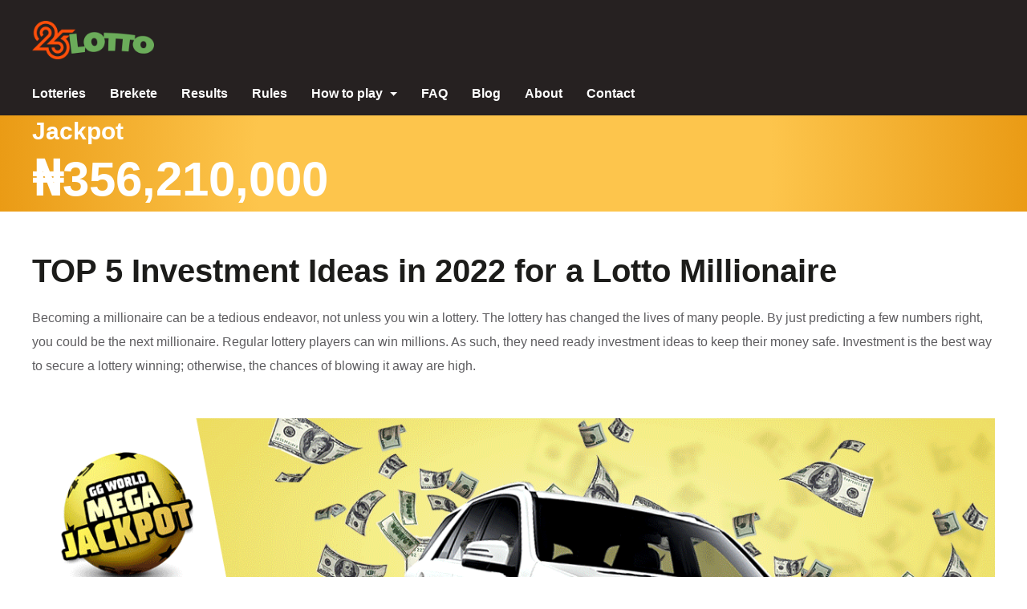

--- FILE ---
content_type: text/html; charset=UTF-8
request_url: https://25lotto.com/top-5-investment-ideas-in-2022-for-a-lotto-millionaire
body_size: 6198
content:
<!DOCTYPE html>
<html lang="en-NG"
      data-currency="NGN"
      data-currency-rate="1422.25000000000000"
      data-user-currency="NGN"
      data-timestamp="1768384531">
<head>
    <meta charset="utf-8">
<meta name="viewport" content="width=device-width, initial-scale=1, shrink-to-fit=no, user-scalable=no">

    <title>TOP Investment Ideas in 2022 for a Lotto Millionaire - 25lotto.com</title>

<script type="application/ld+json">
    {
    "@context": "https://schema.org",
    "@graph": [
        {
            "@type": "WebPage",
            "@id": "https://25lotto.com/top-5-investment-ideas-in-2022-for-a-lotto-millionaire",
            "url": "https://25lotto.com/top-5-investment-ideas-in-2022-for-a-lotto-millionaire",
            "name": "TOP Investment Ideas in 2022 for a Lotto Millionaire - 25lotto.com",
            "isPartOf": {
                "@id": "https://25lotto.com#website"
            },
            "datePublished": "2025-04-08T12:11:13+00:00",
            "dateModified": "2022-12-30T21:28:48+00:00",
            "description": "The best investment ideas for a lotto millionaire. 2022 is a promising year. Try your luck in any of these ideas to become richer than you are now.",
            "breadcrumb": {
                "@id": "https://25lotto.com/top-5-investment-ideas-in-2022-for-a-lotto-millionaire#breadcrumb"
            },
            "inLanguage": "en-NG",
            "potentialAction": [
                {
                    "@type": "ReadAction",
                    "target": [
                        "https://25lotto.com/top-5-investment-ideas-in-2022-for-a-lotto-millionaire"
                    ]
                }
            ]
        },
        {
            "@type": "BreadcrumbList",
            "@id": "https://25lotto.com/top-5-investment-ideas-in-2022-for-a-lotto-millionaire#breadcrumb",
            "itemListElement": [
                {
                    "@type": "ListItem",
                    "position": 1,
                    "name": "25 Lotto Nigeria - Play Nigerian Lottery and Win Big - 25lotto.com",
                    "item": "https://25lotto.com"
                },
                {
                    "@type": "ListItem",
                    "position": 2,
                    "name": "TOP Investment Ideas in 2022 for a Lotto Millionaire - 25lotto.com"
                }
            ]
        },
        {
            "@type": "WebSite",
            "@id": "https://25lotto.com#website",
            "url": "https://25lotto.com",
            "name": "25Lotto.com",
            "inLanguage": "en-NG",
            "publisher": {
                "@id": "https://25lotto.com#organization"
            },
            "potentialAction": [
                {
                    "@type": "SearchAction",
                    "target": {
                        "@type": "EntryPoint",
                        "urlTemplate": "https://25lotto.com?s={search_term_string}"
                    },
                    "query-input": "required name=search_term_string"
                }
            ]
        },
        {
            "@type": "Organization",
            "@id": "https://25lotto.com#organization",
            "url": "https://25lotto.com",
            "name": "25Lotto.com"
        }
    ]
}
</script>



<link href="/css/styles.css?id=0a7c3f90610a5022fee0188bae7c3ea8" rel="stylesheet">


<link rel="preload" href="/css/vendor.css?id=edab9c2f5e271c4d9fbcae07fa4112eb" as="style" onload="this.onload=null;this.rel='stylesheet'">
<link rel="preload" href=https://25lotto.com/images/25lotto/top-bg.webp as="image" fetchpriority="high">
<link rel="preload" href=https://25lotto.com/images/25lotto/top-bg-mobile.webp as="image" fetchpriority="high">
<noscript>
    <link rel="stylesheet" href="/css/vendor.css?id=edab9c2f5e271c4d9fbcae07fa4112eb">
</noscript>

<link rel="alternate" hreflang="en-NG" href="https://25lotto.com/top-5-investment-ideas-in-2022-for-a-lotto-millionaire" />
            <link rel="alternate" hreflang="x-default" href="https://25lotto.com/top-5-investment-ideas-in-2022-for-a-lotto-millionaire" />
    <link rel="shortcut icon" type="image/png" href="https://25lotto.com/images/25lotto/fav/favicon.webp" />
<link rel="canonical" href="https://25lotto.com/top-5-investment-ideas-in-2022-for-a-lotto-millionaire" />

<!-- CSRF Token -->
<meta name="csrf-token" content="AtLCHUQQUPUH2OnaYkoF2kCaBiaJXd5g0kVmokDk">
    <meta property="og:title" content="TOP Investment Ideas in 2022 for a Lotto Millionaire - 25lotto.com" />




    <meta name="description" content="The best investment ideas for a lotto millionaire. 2022 is a promising year. Try your luck in any of these ideas to become richer than you are now."/>


    <meta name="facebook-domain-verification" content="2j6m72tcrour444koyiqrs48qlbupn" />

    <meta name="google-site-verification" content="yAOOClDZq_44jK1t1ZzQ0dbToH0Eo5jwJIgVrJhgMOY" />

    <meta name="og:url" content="https://25lotto.com/top-5-investment-ideas-in-2022-for-a-lotto-millionaire" />


    <meta name="og:type" content="article" />

<link rel="manifest" href="/manifest.json">
    </head>
<body id="app" class="">
<noscript>
                    <iframe src="https://www.googletagmanager.com/ns.html?id=GTM-KTXVH3B"
                height="0" width="0" style="display:none;visibility:hidden"></iframe>
            </noscript>
<noscript>
                    <img height="1" width="1" style="display:none" alt="Facebook"
                src="https://www.facebook.com/tr?id=162451036675738&ev=PageView&noscript=1"/>
            </noscript>


    <header class="
        ">

                    <div class="container-fluid">
        <div class="row user-area-bg">
        <div class="container">
            <div class="row align-items-center justify-content-between user-area ">
                <div class="logo mr-auto">
                    <div class="logo-img d-flex align-items-end">
                        <a href="https://25lotto.com" >
                            <img src="https://25lotto.com/images/25lotto/logo.png?v=1767794633"
                                 alt="25Lotto.com"
                                 title="Click here to go to 25Lotto.com"
                            >
                        </a>
                    </div>
                </div>
                <div id="user-panel"></div>
            </div>
            <div class="row">
                <div class="navigation d-flex">
    <nav class="nav navbar navbar-expand-xl font-bold">
        <div class="collapse navbar-collapse menu" id="menu">
            <div class="container d-xl-none">
                <div class="row justify-content-between align-items-center w-100">
                    <div class="logo">
                        <div class="logo-img">
                            <a href="https://25lotto.com" >
                                <img src="https://25lotto.com/images/25lotto/logo.png?v=1767794633"
                                     alt="25Lotto.com"
                                     title="Click here to go to %s">
                            </a>
                        </div>
                    </div>
                    <button class="navbar-toggler" type="button" data-toggle="collapse"
                            data-target="#menu">
                        <span><i class="fas fa-times"></i></span>
                    </button>
                </div>
            </div>

            <ul class="navbar-account navbar">
                                        <li class="nav-item d-xl-none nav-item-account menu-border-top">
                    <a class="nav-link" href="https://25lotto.com/auth/login" role="button"
                       rel="nofollow">Login</a>
                </li>
                <li class="nav-item d-xl-none nav-item-account">
                    <a class="nav-link" href="https://25lotto.com/auth/register" role="button"
                       rel="nofollow">Register</a>
                </li>
                        </ul>
<ul class="navbar">
            
        <li class="nav-item">
                            <a 
                    class="nav-link d-none d-xl-block  "
                    href="/play" >
                    Lotteries
                </a>

                                    <a  class="nav-link d-xl-none "
                       href="/play">Lotteries</a>
                            
                    </li>
            
        <li class="nav-item">
                            <a 
                    class="nav-link d-none d-xl-block  "
                    href="/play/gg-world-raffle-3-25lotto" >
                    Brekete
                </a>

                                    <a  class="nav-link d-xl-none "
                       href="/play/gg-world-raffle-3-25lotto">Brekete</a>
                            
                    </li>
            
        <li class="nav-item">
                            <a 
                    class="nav-link d-none d-xl-block  "
                    href="/results" >
                    Results
                </a>

                                    <a  class="nav-link d-xl-none "
                       href="/results">Results</a>
                            
                    </li>
            
        <li class="nav-item">
                            <a 
                    class="nav-link d-none d-xl-block  "
                    href="/rules" >
                    Rules
                </a>

                                    <a  class="nav-link d-xl-none "
                       href="/rules">Rules</a>
                            
                    </li>
            
        <li class="nav-item">
                            <span id="menuitem-how to play"
                    class="nav-link  dropdown-toggle   "
                     role="button" data-toggle="dropdown" aria-haspopup="true"
                      aria-expanded="false" >How to play
                </span>
            
                            <ul class="dropdown-menu"
                    aria-labelledby="menuitem-how to play">
                                            
                        <li class="dropdown-item">
                                                            <a 
                                    
                                   class="  "
                                   href="/how-to-play/gg-world-mega-jackpot">GG World Mega Jackpot</a>
                                                    </li>
                                            
                        <li class="dropdown-item">
                                                            <a 
                                    
                                   class="  "
                                   href="/how-to-play/gg-world-keno-25lotto">GG World Keno</a>
                                                    </li>
                                            
                        <li class="dropdown-item">
                                                            <a 
                                    
                                   class="  "
                                   href="/how-to-play/nap-2-25lotto">GG 5/90 NAP2</a>
                                                    </li>
                                            
                        <li class="dropdown-item">
                                                            <a 
                                    
                                   class="  "
                                   href="/how-to-play/chance-5-25lotto">GG 5/90 Chance 5</a>
                                                    </li>
                                            
                        <li class="dropdown-item">
                                                            <a 
                                    
                                   class="  "
                                   href="/how-to-play/gg-world-pick-5-25lotto">GG World Pick 5</a>
                                                    </li>
                                            
                        <li class="dropdown-item">
                                                            <a 
                                    
                                   class="  "
                                   href="/how-to-play/gg-world-pick-4-25lotto">GG World Pick 4</a>
                                                    </li>
                                            
                        <li class="dropdown-item">
                                                            <a 
                                    
                                   class="  "
                                   href="/how-to-play/gg-world-pick-3-25lotto">GG World Pick 3</a>
                                                    </li>
                                            
                        <li class="dropdown-item">
                                                            <a 
                                    
                                   class="  "
                                   href="/how-to-play/gg-world-pick-2-25lotto">GG World Pick 2</a>
                                                    </li>
                                            
                        <li class="dropdown-item">
                                                            <a 
                                    
                                   class="  "
                                   href="/how-to-play/gg-world-raffle-3-25lotto">Brekete</a>
                                                    </li>
                                    </ul>
                    </li>
            
        <li class="nav-item">
                            <a 
                    class="nav-link d-none d-xl-block  "
                    href="/faq" >
                    FAQ
                </a>

                                    <a  class="nav-link d-xl-none "
                       href="/faq">FAQ</a>
                            
                    </li>
            
        <li class="nav-item">
                            <a 
                    class="nav-link d-none d-xl-block  "
                    href="/news" >
                    Blog
                </a>

                                    <a  class="nav-link d-xl-none "
                       href="/news">Blog</a>
                            
                    </li>
            
        <li class="nav-item">
                            <a 
                    class="nav-link d-none d-xl-block  "
                    href="/about" >
                    About
                </a>

                                    <a  class="nav-link d-xl-none "
                       href="/about">About</a>
                            
                    </li>
            
        <li class="nav-item">
                            <a 
                    class="nav-link d-none d-xl-block  "
                    href="/contact" >
                    Contact
                </a>

                                    <a  class="nav-link d-xl-none "
                       href="/contact">Contact</a>
                            
                    </li>
    
    </ul>
        </div>
    </nav>
</div>
            </div>
        </div>
    </div>
</div>
            </header>

            <div class="container-fluid subpage-top">
        <div class="container top">
            <div class="row no-gutters">
                <div class="row no-gutters col-lg col-sm-12 justify-content-between align-items-center col-left text-lg-left text-center  no-play-subpage ">
                                            <div class="col-12 col-xl-7">
                            <div class="jackpot-name">
                                Jackpot
                            </div>
                            <div class="jackpot-amount">
                                ₦356,210,000
                            </div>
                        </div>
                                        <div class="col-12 col-xl text-xl-right ">
                                            </div>
                </div>

                            </div>
        </div>
    </div>
        <div class="container article">
        <div class="article-main">
                        <h1>TOP 5 Investment Ideas in 2022 for a Lotto Millionaire</h1>
            <p>Becoming a millionaire can be a tedious endeavor, not unless you win a lottery. The lottery has changed the lives of many people. By just predicting a few numbers right, you could be the next millionaire. Regular lottery players can win millions. As such, they need ready investment ideas to keep their money safe. Investment is the best way to secure a lottery winning; otherwise, the chances of blowing it away are high.</p>
<p class="western" style="margin-bottom: 0cm; font-weight: normal;">&nbsp;</p>
<p class="western" style="margin-bottom: 0cm; font-weight: normal;"><a href="/play"><img style="width: 100%; height: auto; display: block; margin-left: auto; margin-right: auto;" src="/storage/images/articles/25lotto_play.gif" alt="25 Lotto Nigeria" /></a></p>
<h2>What you should know about investing as a lottery millionaire</h2>
<p>Just before you start investing, you need to know the following facts about investments for a lottery millionaire:</p>
<ul>
<li>There are safe and risky investment ideas, thus you should choose the right one for you</li>
<li>You need financial guidance when investing</li>
<li>You don&rsquo;t have to invest all your winnings</li>
</ul>
<p>Now, if you <a href="/results">check the newest national lottery results</a> and find that you are the lucky winner of a major cash prize, you can start thinking about safe investment ideas. We&rsquo;ll share the top five investment ideas that will help you multiply your investments.</p>
<h2>The best investment ideas for a millionaire</h2>
<h3>1. Cryptocurrencies</h3>
<p>Currently, the crypto space is gaining popularity very fast. Many people are choosing to make crypto an investment instrument. Of course, it is not the safest investment idea but one of the most rewarding ideas you can think about.</p>
<p>Let&rsquo;s put it into perspective, assuming you bought Bitcoin worth $1 million in 2010 at $1 per bitcoin. Essentially, that means that you have a million bitcoins. In 2022, you could sell bitcoins at $47 billion. Just like that, you would have been amongst the richest people in the world.</p>
<p>You just need to know the right cryptocurrency to invest in to make great returns in the future.</p>
<h3>2. Forex</h3>
<p>Another investment idea that you can try when you <a>play the Nigerian lotto at 25lotto.com</a> is the Forex Market. This market has made people very rich. It is all about buying and selling currencies.</p>
<p>The concept of the forex market is not hard to understand. With millions won in the lottery, it is easy to trade and make millions after a short time. You just need to understand how the value of currencies is affected by various international events.</p>
<h3>3. Start your business</h3>
<p>The idea of owning a business is one that many people have. You can own a business and make it successful using your lottery winnings. In most business models, investors with a sizeable startup capital are bound to succeed. But just like any other investment idea, there is no guarantee that pumping millions into a business will bring great returns.</p>
<p>You must be a diligent businessperson to succeed. The top tip that you should borrow is to start a business model that you understand. Don&rsquo;t fall for the fancy business ideas that you don&rsquo;t have an idea of how to run them. You should also hire qualified professionals to help you run your business. Finally, pick a business that offers solutions now and in the future. You must be futuristic if you want to succeed in a business venture.</p>
<h3>4. Real estate</h3>
<p>The real estate market is a seemingly safe investment idea. There are many models that you can follow if you have chosen real estate as your investment model. For example, you can invest in building houses to sell; buy land and subdivide to sell; build residential houses to rent; build commercial facilities to rent or sell.</p>
<p>Just like any other business model, you need to study the market environment before you settle on this investment idea.</p>
<p class="western" style="margin-bottom: 0cm; font-weight: normal;">&nbsp;</p>
<p class="western" style="margin-bottom: 0cm; font-weight: normal;"><a href="/play"><img style="width: 100%; height: auto; display: block; margin-left: auto; margin-right: auto;" src="/storage/images/articles/25lotto_play.gif" alt="25 Lotto Nigeria" /></a></p>
<h3>5. Mining gold</h3>
<p>Do you fancy the mining industry? It is one that has made people very rich. There is a constant demand for gold all over the world. With enough capital, you can become a gold miner and start to trade gold. You can also skip the whole process of mining and become a gold dealer. You&rsquo;ll need to learn some ropes about this trade. With the kind of capital you have from the lottery, it won&rsquo;t be hard for you to buy and sell gold.</p>
<p>This is how exciting the lottery can transform your life through investments. Just keep on playing and these investment ideas could be yours.</p>
<p>You can also read about <a href="/baba-ijebu-winning-numbers">the Baba Ijebu winning numbers</a> to know more about the lottery.</p>
        </div>
    </div>
            <section class="container mobile-app-banner">
        <div class="row align-items-center">
            <div class="col-12 col-lg-5 text-center phone-col mb-4 mb-lg-0">
                <img
                    src="https://25lotto.com/images/images/mobile-app-mockup.png"
                    alt="Phone mockup"
                    class="img-fluid phone-img"
                >
            </div>
            <div class="col-12 col-lg-7 text-center text-lg-left content-col d-flex flex-column">
                <h3 class="mb-5">Get it on your mobile!</h3>
                <p class="mb-5">
                    Stay up to date with results and new chances to win.
                    <br>Download now and start playing!
                </p>

                <div class="btn-wrap d-flex">
                    <a href="https://25lotto.com/images/25lotto/mobileApps/web_view_nigeria_25lotto_release_v1.0.0_2025-07-16.apk" class="btn btn-dark">
                        <i class="fab fa-android mr-3"></i>Download the APP now!
                    </a>
                    <a href="https://25lotto.com/download_app" class="btn btn-dark">
                        <i class="fas fa-info-circle mr-3"></i>How to easy install the APP?
                    </a>
                </div>
            </div>
        </div>
    </section>
        <div id="homepage-news"
          data-displayNewsDate=""
          data-timezone=""
          data-appName="25Lotto.com"
          data-defaultThumbnailSrc="https://25lotto.com/images/25lotto/default_news.webp?v=1767794633"
     ></div>
    
<div class="modals">
    <div class="modal"  tabindex="-1"
         role="dialog"
         id="modalTemplate"
         data-dismiss-redirect="">
        <div class="modal-dialog" role="document">
            <div class="modal-content">
                <div class="modal-header">
                    <h5 class="modal-title"></h5>
                    <button type="button" class="close" data-dismiss="modal" aria-label="Close">
                        <span aria-hidden="true"><i class="far fa-times-circle"></i></span>
                    </button>
                </div>
                <div class="modal-body">
                    <p></p>
                </div>
                <div class="modal-footer pt-0">
                    <button type="button" class="btn btn-primary btn-submit w-50 m-auto"
                            data-dismiss="modal">OK</button>
                </div>
            </div>
        </div>
    </div>
</div>


<script src="/js/vendor-ui.js?id=0d81df8c72199ecd3d57d34010ab8d1f" defer></script>



    <footer
                    class="page-footer hide-before-load"
            >
                    <div class="container footer-row-first">
    <div class="row">
        <div class="col-12 col-md-auto footer-col d-none d-md-block">
            <p class="mb-0">&copy; 2026 25Lotto.com All rights reserved.</p>
        </div>

        <div class="col-12 col-md footer-col">
            <nav class="footer-menu">
    <a class="footer-link install-button" href="javascript:void(0);" style="display: none;">
    Add to Home Screen
</a>

                    <a  class="footer-link "
            href="/play" >Lotteries</a>
                    <a  class="footer-link "
            href="/results" >Results</a>
                    <a  class="footer-link "
            href="/rules" >Rules</a>
                    <a  class="footer-link "
            href="/about" >About</a>
                    <a  class="footer-link "
            rel="nofollow"  href="/terms-and-conditions" >Terms and Conditions</a>
                    <a  class="footer-link "
            rel="nofollow"  href="/privacy-policy" >Privacy Policy</a>
                    <a  class="footer-link "
            href="/blog" >Blog</a>
                    <a  class="footer-link "
            rel="nofollow"  href="/procedures" >Procedures</a>
                    <a  class="footer-link "
            href="/how-does-trng-work" >TRNG</a>
                    <a  class="footer-link "
            href="/news" >News</a>
    
    </nav>
        </div>
    </div>
</div>

<hr class="d-none d-md-block">

<div class="container footer-row-second">
    <div class="row">
        <div class="col-12 col-md-auto footer-col">
            <a href="https://www.facebook.com/25lotto" class="icon-media" target="_blank" rel="nofollow">
        <i class="fab fa-facebook-f icon-link"></i>
    </a>

    <a href="https://twitter.com/25lottong" class="icon-media" target="_blank" rel="nofollow">
        <i class="fab x-twitter icon-link"></i>
    </a>


        </div>

        <div class="col-12 col-md footer-col">
            <div class="footer-text">
                <p><a class="c-link" href="https://25lotto.com/" target="_blank" rel="noopener noreferrer" data-stringify-link="http://25lotto.com" data-sk="tooltip_parent">25lotto.com</a> is operated by 25lotto LIMITED (RC No. 1962020 )&nbsp;&nbsp;</p>
            </div>
        </div>
    </div>

    <div class="row d-md-none">
        <div class="col footer-col">
            <p class="mb-0">&copy; 2026 25Lotto.com All rights reserved.</p>
        </div>
    </div>
</div>

<div id="winners-toast">
</div>            </footer>


<script src="/js/manifest.js?id=98c6498758ee671154b52f0c05751c79" defer></script>
<script src="/js/vendor.js?id=aaf38beb7a7fadbf0a28d2e8cf9d73ef" defer></script>
<script src="/js/vendor-core.js?id=2cb17c39d8a813a623b4c556eb4801c9" defer></script>
<script src="/js/vendor-ui.js?id=0d81df8c72199ecd3d57d34010ab8d1f" defer></script>
<script src="/js/scripts.js?id=d6b3ac5cf8adfd44d9fd64654476fd50" defer></script>




     <script src="https://www.google.com/recaptcha/api.js" async defer></script>


<script type="text/javascript">
        var Tawk_API=Tawk_API||{}, Tawk_LoadStart=new Date();
        Tawk_API.customStyle = {
            zIndex: 8
        };
        (function(){
            var s1=document.createElement("script"),s0=document.getElementsByTagName("script")[0];
            s1.async=true;
            s1.src='https://embed.tawk.to/62ded13337898912e95f9781/1g8r7angv';
            s1.charset='UTF-8';
            s1.setAttribute('crossorigin','*');
            s0.parentNode.insertBefore(s1,s0);
        })();
    </script>
<script defer src="https://static.cloudflareinsights.com/beacon.min.js/vcd15cbe7772f49c399c6a5babf22c1241717689176015" integrity="sha512-ZpsOmlRQV6y907TI0dKBHq9Md29nnaEIPlkf84rnaERnq6zvWvPUqr2ft8M1aS28oN72PdrCzSjY4U6VaAw1EQ==" data-cf-beacon='{"version":"2024.11.0","token":"f89da44e5b0b47ac88c3b756961a5103","r":1,"server_timing":{"name":{"cfCacheStatus":true,"cfEdge":true,"cfExtPri":true,"cfL4":true,"cfOrigin":true,"cfSpeedBrain":true},"location_startswith":null}}' crossorigin="anonymous"></script>
</body>
</html>


--- FILE ---
content_type: text/css
request_url: https://25lotto.com/css/styles.css?id=0a7c3f90610a5022fee0188bae7c3ea8
body_size: 57179
content:
@import url(https://fonts.googleapis.com/css2?family=Overpass:wght@300,400,700,900&display=swap);
@charset "UTF-8";
/*!
 * Bootstrap v4.6.2 (https://getbootstrap.com/)
 * Copyright 2011-2022 The Bootstrap Authors
 * Copyright 2011-2022 Twitter, Inc.
 * Licensed under MIT (https://github.com/twbs/bootstrap/blob/main/LICENSE)
 */:root{--blue:#007bff;--indigo:#6610f2;--purple:#6f42c1;--pink:#e83e8c;--red:#dc3545;--orange:#fd7e14;--yellow:#ffc107;--green:#28a745;--teal:#20c997;--cyan:#17a2b8;--white:#fff;--gray:#6c757d;--gray-dark:#343a40;--primary:#1f964b;--secondary:#fd7702;--success:#28a745;--info:#17a2b8;--warning:#ffc107;--danger:#dc3545;--light:#fff;--dark:#161718;--breakpoint-xxs:0;--breakpoint-xs:461px;--breakpoint-sm:576px;--breakpoint-md:768px;--breakpoint-lg:1050px;--breakpoint-xl:1250px;--breakpoint-xxl:1600px;--font-family-sans-serif:"Source Sans Pro",Arial,Helvetica,sans-serif;--font-family-monospace:SFMono-Regular,Menlo,Monaco,Consolas,"Liberation Mono","Courier New",monospace}*,:after,:before{box-sizing:border-box}html{-webkit-text-size-adjust:100%;-webkit-tap-highlight-color:rgba(0,0,0,0);font-family:sans-serif;line-height:1.15}article,aside,figcaption,figure,footer,header,hgroup,main,nav,section{display:block}body{background-color:#fff;color:#212529;font-family:Source Sans Pro,Arial,Helvetica,sans-serif;font-size:1.6rem;font-weight:400;line-height:1.5;margin:0;text-align:left}[tabindex="-1"]:focus:not(:focus-visible){outline:0!important}hr{box-sizing:content-box;height:0;overflow:visible}h1,h2,h3,h4,h5,h6{margin-bottom:.5rem;margin-top:0}p{margin-bottom:1rem;margin-top:0}abbr[data-original-title],abbr[title]{border-bottom:0;cursor:help;text-decoration:underline;-webkit-text-decoration:underline dotted;text-decoration:underline dotted;-webkit-text-decoration-skip-ink:none;text-decoration-skip-ink:none}address{font-style:normal;line-height:inherit}address,dl,ol,ul{margin-bottom:1rem}dl,ol,ul{margin-top:0}ol ol,ol ul,ul ol,ul ul{margin-bottom:0}dt{font-weight:700}dd{margin-bottom:.5rem;margin-left:0}blockquote{margin:0 0 1rem}b,strong{font-weight:bolder}small{font-size:80%}sub,sup{font-size:75%;line-height:0;position:relative;vertical-align:baseline}sub{bottom:-.25em}sup{top:-.5em}a{background-color:transparent;color:#1f964b;text-decoration:none}a:hover{color:#12572b;text-decoration:underline}a:not([href]):not([class]),a:not([href]):not([class]):hover{color:inherit;text-decoration:none}code,kbd,pre,samp{font-family:SFMono-Regular,Menlo,Monaco,Consolas,Liberation Mono,Courier New,monospace;font-size:1em}pre{-ms-overflow-style:scrollbar;margin-bottom:1rem;margin-top:0;overflow:auto}figure{margin:0 0 1rem}img{border-style:none}img,svg{vertical-align:middle}svg{overflow:hidden}table{border-collapse:collapse}caption{caption-side:bottom;color:#6c757d;padding-bottom:.75rem;padding-top:.75rem;text-align:left}th{text-align:inherit;text-align:-webkit-match-parent}label{display:inline-block;margin-bottom:.5rem}button{border-radius:0}button:focus:not(:focus-visible){outline:0}button,input,optgroup,select,textarea{font-family:inherit;font-size:inherit;line-height:inherit;margin:0}button,input{overflow:visible}button,select{text-transform:none}[role=button]{cursor:pointer}select{word-wrap:normal}[type=button],[type=reset],[type=submit],button{-webkit-appearance:button}[type=button]:not(:disabled),[type=reset]:not(:disabled),[type=submit]:not(:disabled),button:not(:disabled){cursor:pointer}[type=button]::-moz-focus-inner,[type=reset]::-moz-focus-inner,[type=submit]::-moz-focus-inner,button::-moz-focus-inner{border-style:none;padding:0}input[type=checkbox],input[type=radio]{box-sizing:border-box;padding:0}textarea{overflow:auto;resize:vertical}fieldset{border:0;margin:0;min-width:0;padding:0}legend{color:inherit;display:block;font-size:1.5rem;line-height:inherit;margin-bottom:.5rem;max-width:100%;padding:0;white-space:normal;width:100%}progress{vertical-align:baseline}[type=number]::-webkit-inner-spin-button,[type=number]::-webkit-outer-spin-button{height:auto}[type=search]{-webkit-appearance:none;outline-offset:-2px}[type=search]::-webkit-search-decoration{-webkit-appearance:none}::-webkit-file-upload-button{-webkit-appearance:button;font:inherit}output{display:inline-block}summary{cursor:pointer;display:list-item}template{display:none}[hidden]{display:none!important}.h1,.h2,.h3,.h4,.h5,.h6,h1,h2,h3,h4,h5,h6{font-weight:500;line-height:1.2;margin-bottom:.5rem}.h1,h1{font-size:4rem}.h2,h2{font-size:3.2rem}.h3,h3{font-size:2.8rem}.h4,h4{font-size:2.4rem}.h5,h5{font-size:2rem}.h6,h6{font-size:1.6rem}.lead{font-size:2rem;font-weight:300}.display-1{font-size:6rem}.display-1,.display-2{font-weight:300;line-height:1.2}.display-2{font-size:5.5rem}.display-3{font-size:4.5rem}.display-3,.display-4{font-weight:300;line-height:1.2}.display-4{font-size:3.5rem}hr{border:0;border-top:0 solid rgba(0,0,0,.1);margin-bottom:1rem;margin-top:1rem}.small,small{font-size:.875em;font-weight:400}.mark,mark{background-color:#fcf8e3;padding:.2em}.list-inline,.list-unstyled{list-style:none;padding-left:0}.list-inline-item{display:inline-block}.list-inline-item:not(:last-child){margin-right:.5rem}.initialism{font-size:90%;text-transform:uppercase}.blockquote{font-size:2rem;margin-bottom:1rem}.blockquote-footer{color:#6c757d;display:block;font-size:.875em}.blockquote-footer:before{content:"— "}.img-fluid,.img-thumbnail{height:auto;max-width:100%}.img-thumbnail{background-color:#fff;border:0 solid #dee2e6;border-radius:0;padding:.25rem}.figure{display:inline-block}.figure-img{line-height:1;margin-bottom:.5rem}.figure-caption{color:#6c757d;font-size:90%}code{word-wrap:break-word;color:#e83e8c;font-size:87.5%}a>code{color:inherit}kbd{background-color:#212529;border-radius:0;color:#fff;font-size:87.5%;padding:.2rem .4rem}kbd kbd{font-size:100%;font-weight:700;padding:0}pre{color:#212529;display:block;font-size:87.5%}pre code{color:inherit;font-size:inherit;word-break:normal}.pre-scrollable{max-height:340px;overflow-y:scroll}.container,.container-fluid,.container-lg,.container-md,.container-sm,.container-xl,.container-xxl{margin-left:auto;margin-right:auto;padding-left:15px;padding-right:15px;width:100%}@media (min-width:576px){.container,.container-sm,.container-xs{max-width:540px}}@media (min-width:768px){.container,.container-md,.container-sm,.container-xs{max-width:720px}}@media (min-width:1050px){.container,.container-lg,.container-md,.container-sm,.container-xs{max-width:960px}}@media (min-width:1250px){.container,.container-lg,.container-md,.container-sm,.container-xl,.container-xs{max-width:1200px}}@media (min-width:1600px){.container,.container-lg,.container-md,.container-sm,.container-xl,.container-xs,.container-xxl{max-width:1400px}}.login-form__field-group,.login-form__remember-group,.row{display:flex;flex-wrap:wrap;margin-left:-15px;margin-right:-15px}.login-form__field-group,.login-form__remember-group,.no-gutters{margin-left:0;margin-right:0}.login-form__field-group>.col,.login-form__field-group>.login-form__forgot-pwd-container,.login-form__field-group>.login-form__remember-container,.login-form__field-group>[class*=col-],.login-form__remember-group>.col,.login-form__remember-group>.login-form__forgot-pwd-container,.login-form__remember-group>.login-form__remember-container,.login-form__remember-group>[class*=col-],.no-gutters>.col,.no-gutters>.login-form__forgot-pwd-container,.no-gutters>.login-form__remember-container,.no-gutters>[class*=col-]{padding-left:0;padding-right:0}.auth-register-btn,.auth-submit,.col,.col-1,.col-10,.col-11,.col-12,.col-2,.col-3,.col-4,.col-5,.col-6,.col-7,.col-8,.col-9,.col-auto,.col-lg,.col-lg-1,.col-lg-10,.col-lg-11,.col-lg-12,.col-lg-2,.col-lg-3,.col-lg-4,.col-lg-5,.col-lg-6,.col-lg-7,.col-lg-8,.col-lg-9,.col-lg-auto,.col-md,.col-md-1,.col-md-10,.col-md-11,.col-md-12,.col-md-2,.col-md-3,.col-md-4,.col-md-5,.col-md-6,.col-md-7,.col-md-8,.col-md-9,.col-md-auto,.col-sm,.col-sm-1,.col-sm-10,.col-sm-11,.col-sm-12,.col-sm-2,.col-sm-3,.col-sm-4,.col-sm-5,.col-sm-6,.col-sm-7,.col-sm-8,.col-sm-9,.col-sm-auto,.col-xl,.col-xl-1,.col-xl-10,.col-xl-11,.col-xl-12,.col-xl-2,.col-xl-3,.col-xl-4,.col-xl-5,.col-xl-6,.col-xl-7,.col-xl-8,.col-xl-9,.col-xl-auto,.col-xs,.col-xs-1,.col-xs-10,.col-xs-11,.col-xs-12,.col-xs-2,.col-xs-3,.col-xs-4,.col-xs-5,.col-xs-6,.col-xs-7,.col-xs-8,.col-xs-9,.col-xs-auto,.col-xxl,.col-xxl-1,.col-xxl-10,.col-xxl-11,.col-xxl-12,.col-xxl-2,.col-xxl-3,.col-xxl-4,.col-xxl-5,.col-xxl-6,.col-xxl-7,.col-xxl-8,.col-xxl-9,.col-xxl-auto,.login-form,.login-form__field-container,.login-form__forgot-pwd-container,.login-form__remember-container{padding-left:15px;padding-right:15px;position:relative;width:100%}.col,.login-form__forgot-pwd-container,.login-form__remember-container{flex-basis:0;flex-grow:1;max-width:100%}.row-cols-1>*{flex:0 0 100%;max-width:100%}.row-cols-2>*{flex:0 0 50%;max-width:50%}.row-cols-3>*{flex:0 0 33.3333333333%;max-width:33.3333333333%}.row-cols-4>*{flex:0 0 25%;max-width:25%}.row-cols-5>*{flex:0 0 20%;max-width:20%}.row-cols-6>*{flex:0 0 16.6666666667%;max-width:16.6666666667%}.col-auto{flex:0 0 auto;max-width:100%;width:auto}.col-1{flex:0 0 8.33333333%;max-width:8.33333333%}.col-2{flex:0 0 16.66666667%;max-width:16.66666667%}.col-3{flex:0 0 25%;max-width:25%}.col-4{flex:0 0 33.33333333%;max-width:33.33333333%}.col-5{flex:0 0 41.66666667%;max-width:41.66666667%}.col-6{flex:0 0 50%;max-width:50%}.col-7{flex:0 0 58.33333333%;max-width:58.33333333%}.col-8{flex:0 0 66.66666667%;max-width:66.66666667%}.col-9{flex:0 0 75%;max-width:75%}.col-10{flex:0 0 83.33333333%;max-width:83.33333333%}.col-11{flex:0 0 91.66666667%;max-width:91.66666667%}.col-12,.login-form,.login-form__field-container{flex:0 0 100%;max-width:100%}.order-first{order:-1}.order-last{order:13}.order-0{order:0}.order-1{order:1}.order-2{order:2}.order-3{order:3}.order-4{order:4}.order-5{order:5}.order-6{order:6}.order-7{order:7}.order-8{order:8}.order-9{order:9}.order-10{order:10}.order-11{order:11}.order-12{order:12}.offset-1{margin-left:8.33333333%}.offset-2{margin-left:16.66666667%}.offset-3{margin-left:25%}.offset-4{margin-left:33.33333333%}.offset-5{margin-left:41.66666667%}.offset-6{margin-left:50%}.offset-7{margin-left:58.33333333%}.offset-8{margin-left:66.66666667%}.offset-9{margin-left:75%}.offset-10{margin-left:83.33333333%}.offset-11{margin-left:91.66666667%}@media (min-width:461px){.col-xs{flex-basis:0;flex-grow:1;max-width:100%}.row-cols-xs-1>*{flex:0 0 100%;max-width:100%}.row-cols-xs-2>*{flex:0 0 50%;max-width:50%}.row-cols-xs-3>*{flex:0 0 33.3333333333%;max-width:33.3333333333%}.row-cols-xs-4>*{flex:0 0 25%;max-width:25%}.row-cols-xs-5>*{flex:0 0 20%;max-width:20%}.row-cols-xs-6>*{flex:0 0 16.6666666667%;max-width:16.6666666667%}.col-xs-auto{flex:0 0 auto;max-width:100%;width:auto}.col-xs-1{flex:0 0 8.33333333%;max-width:8.33333333%}.col-xs-2{flex:0 0 16.66666667%;max-width:16.66666667%}.col-xs-3{flex:0 0 25%;max-width:25%}.col-xs-4{flex:0 0 33.33333333%;max-width:33.33333333%}.col-xs-5{flex:0 0 41.66666667%;max-width:41.66666667%}.col-xs-6{flex:0 0 50%;max-width:50%}.col-xs-7{flex:0 0 58.33333333%;max-width:58.33333333%}.col-xs-8{flex:0 0 66.66666667%;max-width:66.66666667%}.col-xs-9{flex:0 0 75%;max-width:75%}.col-xs-10{flex:0 0 83.33333333%;max-width:83.33333333%}.col-xs-11{flex:0 0 91.66666667%;max-width:91.66666667%}.col-xs-12{flex:0 0 100%;max-width:100%}.order-xs-first{order:-1}.order-xs-last{order:13}.order-xs-0{order:0}.order-xs-1{order:1}.order-xs-2{order:2}.order-xs-3{order:3}.order-xs-4{order:4}.order-xs-5{order:5}.order-xs-6{order:6}.order-xs-7{order:7}.order-xs-8{order:8}.order-xs-9{order:9}.order-xs-10{order:10}.order-xs-11{order:11}.order-xs-12{order:12}.offset-xs-0{margin-left:0}.offset-xs-1{margin-left:8.33333333%}.offset-xs-2{margin-left:16.66666667%}.offset-xs-3{margin-left:25%}.offset-xs-4{margin-left:33.33333333%}.offset-xs-5{margin-left:41.66666667%}.offset-xs-6{margin-left:50%}.offset-xs-7{margin-left:58.33333333%}.offset-xs-8{margin-left:66.66666667%}.offset-xs-9{margin-left:75%}.offset-xs-10{margin-left:83.33333333%}.offset-xs-11{margin-left:91.66666667%}}@media (min-width:576px){.col-sm{flex-basis:0;flex-grow:1;max-width:100%}.row-cols-sm-1>*{flex:0 0 100%;max-width:100%}.row-cols-sm-2>*{flex:0 0 50%;max-width:50%}.row-cols-sm-3>*{flex:0 0 33.3333333333%;max-width:33.3333333333%}.row-cols-sm-4>*{flex:0 0 25%;max-width:25%}.row-cols-sm-5>*{flex:0 0 20%;max-width:20%}.row-cols-sm-6>*{flex:0 0 16.6666666667%;max-width:16.6666666667%}.col-sm-auto{flex:0 0 auto;max-width:100%;width:auto}.col-sm-1{flex:0 0 8.33333333%;max-width:8.33333333%}.col-sm-2{flex:0 0 16.66666667%;max-width:16.66666667%}.col-sm-3{flex:0 0 25%;max-width:25%}.col-sm-4{flex:0 0 33.33333333%;max-width:33.33333333%}.col-sm-5{flex:0 0 41.66666667%;max-width:41.66666667%}.col-sm-6{flex:0 0 50%;max-width:50%}.col-sm-7{flex:0 0 58.33333333%;max-width:58.33333333%}.col-sm-8{flex:0 0 66.66666667%;max-width:66.66666667%}.col-sm-9{flex:0 0 75%;max-width:75%}.col-sm-10{flex:0 0 83.33333333%;max-width:83.33333333%}.col-sm-11{flex:0 0 91.66666667%;max-width:91.66666667%}.auth-register-btn,.auth-submit,.col-sm-12,.login-form__field-container{flex:0 0 100%;max-width:100%}.order-sm-first{order:-1}.order-sm-last{order:13}.order-sm-0{order:0}.order-sm-1{order:1}.order-sm-2{order:2}.order-sm-3{order:3}.order-sm-4{order:4}.order-sm-5{order:5}.order-sm-6{order:6}.order-sm-7{order:7}.order-sm-8{order:8}.order-sm-9{order:9}.order-sm-10{order:10}.order-sm-11{order:11}.order-sm-12{order:12}.offset-sm-0{margin-left:0}.offset-sm-1{margin-left:8.33333333%}.offset-sm-2{margin-left:16.66666667%}.offset-sm-3{margin-left:25%}.offset-sm-4{margin-left:33.33333333%}.offset-sm-5{margin-left:41.66666667%}.offset-sm-6{margin-left:50%}.offset-sm-7{margin-left:58.33333333%}.offset-sm-8{margin-left:66.66666667%}.offset-sm-9{margin-left:75%}.offset-sm-10{margin-left:83.33333333%}.offset-sm-11{margin-left:91.66666667%}}@media (min-width:768px){.col-md{flex-basis:0;flex-grow:1;max-width:100%}.row-cols-md-1>*{flex:0 0 100%;max-width:100%}.row-cols-md-2>*{flex:0 0 50%;max-width:50%}.row-cols-md-3>*{flex:0 0 33.3333333333%;max-width:33.3333333333%}.row-cols-md-4>*{flex:0 0 25%;max-width:25%}.row-cols-md-5>*{flex:0 0 20%;max-width:20%}.row-cols-md-6>*{flex:0 0 16.6666666667%;max-width:16.6666666667%}.col-md-auto{flex:0 0 auto;max-width:100%;width:auto}.col-md-1{flex:0 0 8.33333333%;max-width:8.33333333%}.col-md-2{flex:0 0 16.66666667%;max-width:16.66666667%}.col-md-3{flex:0 0 25%;max-width:25%}.col-md-4{flex:0 0 33.33333333%;max-width:33.33333333%}.col-md-5{flex:0 0 41.66666667%;max-width:41.66666667%}.col-md-6{flex:0 0 50%;max-width:50%}.col-md-7{flex:0 0 58.33333333%;max-width:58.33333333%}.col-md-8{flex:0 0 66.66666667%;max-width:66.66666667%}.col-md-9,.login-form{flex:0 0 75%;max-width:75%}.col-md-10{flex:0 0 83.33333333%;max-width:83.33333333%}.col-md-11{flex:0 0 91.66666667%;max-width:91.66666667%}.col-md-12{flex:0 0 100%;max-width:100%}.order-md-first{order:-1}.order-md-last{order:13}.order-md-0{order:0}.order-md-1{order:1}.order-md-2{order:2}.order-md-3{order:3}.order-md-4{order:4}.order-md-5{order:5}.order-md-6{order:6}.order-md-7{order:7}.order-md-8{order:8}.order-md-9{order:9}.order-md-10{order:10}.order-md-11{order:11}.order-md-12{order:12}.offset-md-0{margin-left:0}.offset-md-1{margin-left:8.33333333%}.offset-md-2{margin-left:16.66666667%}.offset-md-3{margin-left:25%}.offset-md-4{margin-left:33.33333333%}.offset-md-5{margin-left:41.66666667%}.offset-md-6{margin-left:50%}.offset-md-7{margin-left:58.33333333%}.offset-md-8{margin-left:66.66666667%}.offset-md-9{margin-left:75%}.offset-md-10{margin-left:83.33333333%}.offset-md-11{margin-left:91.66666667%}}@media (min-width:1050px){.col-lg{flex-basis:0;flex-grow:1;max-width:100%}.row-cols-lg-1>*{flex:0 0 100%;max-width:100%}.row-cols-lg-2>*{flex:0 0 50%;max-width:50%}.row-cols-lg-3>*{flex:0 0 33.3333333333%;max-width:33.3333333333%}.row-cols-lg-4>*{flex:0 0 25%;max-width:25%}.row-cols-lg-5>*{flex:0 0 20%;max-width:20%}.row-cols-lg-6>*{flex:0 0 16.6666666667%;max-width:16.6666666667%}.col-lg-auto{flex:0 0 auto;max-width:100%;width:auto}.col-lg-1{flex:0 0 8.33333333%;max-width:8.33333333%}.col-lg-2{flex:0 0 16.66666667%;max-width:16.66666667%}.col-lg-3{flex:0 0 25%;max-width:25%}.col-lg-4{flex:0 0 33.33333333%;max-width:33.33333333%}.col-lg-5{flex:0 0 41.66666667%;max-width:41.66666667%}.col-lg-6{flex:0 0 50%;max-width:50%}.col-lg-7,.login-form{flex:0 0 58.33333333%;max-width:58.33333333%}.col-lg-8{flex:0 0 66.66666667%;max-width:66.66666667%}.col-lg-9{flex:0 0 75%;max-width:75%}.col-lg-10{flex:0 0 83.33333333%;max-width:83.33333333%}.col-lg-11{flex:0 0 91.66666667%;max-width:91.66666667%}.col-lg-12{flex:0 0 100%;max-width:100%}.order-lg-first{order:-1}.order-lg-last{order:13}.order-lg-0{order:0}.order-lg-1{order:1}.order-lg-2{order:2}.order-lg-3{order:3}.order-lg-4{order:4}.order-lg-5{order:5}.order-lg-6{order:6}.order-lg-7{order:7}.order-lg-8{order:8}.order-lg-9{order:9}.order-lg-10{order:10}.order-lg-11{order:11}.order-lg-12{order:12}.offset-lg-0{margin-left:0}.offset-lg-1{margin-left:8.33333333%}.offset-lg-2{margin-left:16.66666667%}.offset-lg-3{margin-left:25%}.offset-lg-4{margin-left:33.33333333%}.offset-lg-5{margin-left:41.66666667%}.offset-lg-6{margin-left:50%}.offset-lg-7{margin-left:58.33333333%}.offset-lg-8{margin-left:66.66666667%}.offset-lg-9{margin-left:75%}.offset-lg-10{margin-left:83.33333333%}.offset-lg-11{margin-left:91.66666667%}}@media (min-width:1250px){.col-xl{flex-basis:0;flex-grow:1;max-width:100%}.row-cols-xl-1>*{flex:0 0 100%;max-width:100%}.row-cols-xl-2>*{flex:0 0 50%;max-width:50%}.row-cols-xl-3>*{flex:0 0 33.3333333333%;max-width:33.3333333333%}.row-cols-xl-4>*{flex:0 0 25%;max-width:25%}.row-cols-xl-5>*{flex:0 0 20%;max-width:20%}.row-cols-xl-6>*{flex:0 0 16.6666666667%;max-width:16.6666666667%}.col-xl-auto{flex:0 0 auto;max-width:100%;width:auto}.col-xl-1{flex:0 0 8.33333333%;max-width:8.33333333%}.col-xl-2{flex:0 0 16.66666667%;max-width:16.66666667%}.col-xl-3{flex:0 0 25%;max-width:25%}.col-xl-4{flex:0 0 33.33333333%;max-width:33.33333333%}.col-xl-5{flex:0 0 41.66666667%;max-width:41.66666667%}.col-xl-6,.login-form{flex:0 0 50%;max-width:50%}.col-xl-7{flex:0 0 58.33333333%;max-width:58.33333333%}.col-xl-8{flex:0 0 66.66666667%;max-width:66.66666667%}.col-xl-9{flex:0 0 75%;max-width:75%}.col-xl-10{flex:0 0 83.33333333%;max-width:83.33333333%}.col-xl-11{flex:0 0 91.66666667%;max-width:91.66666667%}.col-xl-12{flex:0 0 100%;max-width:100%}.order-xl-first{order:-1}.order-xl-last{order:13}.order-xl-0{order:0}.order-xl-1{order:1}.order-xl-2{order:2}.order-xl-3{order:3}.order-xl-4{order:4}.order-xl-5{order:5}.order-xl-6{order:6}.order-xl-7{order:7}.order-xl-8{order:8}.order-xl-9{order:9}.order-xl-10{order:10}.order-xl-11{order:11}.order-xl-12{order:12}.offset-xl-0{margin-left:0}.offset-xl-1{margin-left:8.33333333%}.offset-xl-2{margin-left:16.66666667%}.offset-xl-3{margin-left:25%}.offset-xl-4{margin-left:33.33333333%}.offset-xl-5{margin-left:41.66666667%}.offset-xl-6{margin-left:50%}.offset-xl-7{margin-left:58.33333333%}.offset-xl-8{margin-left:66.66666667%}.offset-xl-9{margin-left:75%}.offset-xl-10{margin-left:83.33333333%}.offset-xl-11{margin-left:91.66666667%}}@media (min-width:1600px){.col-xxl{flex-basis:0;flex-grow:1;max-width:100%}.row-cols-xxl-1>*{flex:0 0 100%;max-width:100%}.row-cols-xxl-2>*{flex:0 0 50%;max-width:50%}.row-cols-xxl-3>*{flex:0 0 33.3333333333%;max-width:33.3333333333%}.row-cols-xxl-4>*{flex:0 0 25%;max-width:25%}.row-cols-xxl-5>*{flex:0 0 20%;max-width:20%}.row-cols-xxl-6>*{flex:0 0 16.6666666667%;max-width:16.6666666667%}.col-xxl-auto{flex:0 0 auto;max-width:100%;width:auto}.col-xxl-1{flex:0 0 8.33333333%;max-width:8.33333333%}.col-xxl-2{flex:0 0 16.66666667%;max-width:16.66666667%}.col-xxl-3{flex:0 0 25%;max-width:25%}.col-xxl-4{flex:0 0 33.33333333%;max-width:33.33333333%}.col-xxl-5{flex:0 0 41.66666667%;max-width:41.66666667%}.col-xxl-6{flex:0 0 50%;max-width:50%}.col-xxl-7{flex:0 0 58.33333333%;max-width:58.33333333%}.col-xxl-8{flex:0 0 66.66666667%;max-width:66.66666667%}.col-xxl-9{flex:0 0 75%;max-width:75%}.col-xxl-10{flex:0 0 83.33333333%;max-width:83.33333333%}.col-xxl-11{flex:0 0 91.66666667%;max-width:91.66666667%}.col-xxl-12{flex:0 0 100%;max-width:100%}.order-xxl-first{order:-1}.order-xxl-last{order:13}.order-xxl-0{order:0}.order-xxl-1{order:1}.order-xxl-2{order:2}.order-xxl-3{order:3}.order-xxl-4{order:4}.order-xxl-5{order:5}.order-xxl-6{order:6}.order-xxl-7{order:7}.order-xxl-8{order:8}.order-xxl-9{order:9}.order-xxl-10{order:10}.order-xxl-11{order:11}.order-xxl-12{order:12}.offset-xxl-0{margin-left:0}.offset-xxl-1{margin-left:8.33333333%}.offset-xxl-2{margin-left:16.66666667%}.offset-xxl-3{margin-left:25%}.offset-xxl-4{margin-left:33.33333333%}.offset-xxl-5{margin-left:41.66666667%}.offset-xxl-6{margin-left:50%}.offset-xxl-7{margin-left:58.33333333%}.offset-xxl-8{margin-left:66.66666667%}.offset-xxl-9{margin-left:75%}.offset-xxl-10{margin-left:83.33333333%}.offset-xxl-11{margin-left:91.66666667%}}.table{color:#212529;margin-bottom:1rem;width:100%}.table td,.table th{border-top:0 solid #dee2e6;padding:.75rem;vertical-align:top}.table thead th{border-bottom:0 solid #dee2e6;vertical-align:bottom}.table tbody+tbody{border-top:0 solid #dee2e6}.table-sm td,.table-sm th{padding:.3rem}.table-bordered,.table-bordered td,.table-bordered th{border:0 solid #dee2e6}.table-bordered thead td,.table-bordered thead th{border-bottom-width:0}.table-borderless tbody+tbody,.table-borderless td,.table-borderless th,.table-borderless thead th{border:0}.table-striped tbody tr:nth-of-type(odd){background-color:rgba(0,0,0,.05)}.table-hover tbody tr:hover{background-color:rgba(0,0,0,.075);color:#212529}.table-primary,.table-primary>td,.table-primary>th{background-color:#c0e2cd}.table-primary tbody+tbody,.table-primary td,.table-primary th,.table-primary thead th{border-color:#8bc8a1}.table-hover .table-primary:hover,.table-hover .table-primary:hover>td,.table-hover .table-primary:hover>th{background-color:#afdabf}.table-secondary,.table-secondary>td,.table-secondary>th{background-color:#fed9b8}.table-secondary tbody+tbody,.table-secondary td,.table-secondary th,.table-secondary thead th{border-color:#feb87b}.table-hover .table-secondary:hover,.table-hover .table-secondary:hover>td,.table-hover .table-secondary:hover>th{background-color:#fecc9f}.table-success,.table-success>td,.table-success>th{background-color:#c3e6cb}.table-success tbody+tbody,.table-success td,.table-success th,.table-success thead th{border-color:#8fd19e}.table-hover .table-success:hover,.table-hover .table-success:hover>td,.table-hover .table-success:hover>th{background-color:#b1dfbb}.table-info,.table-info>td,.table-info>th{background-color:#bee5eb}.table-info tbody+tbody,.table-info td,.table-info th,.table-info thead th{border-color:#86cfda}.table-hover .table-info:hover,.table-hover .table-info:hover>td,.table-hover .table-info:hover>th{background-color:#abdde5}.table-warning,.table-warning>td,.table-warning>th{background-color:#ffeeba}.table-warning tbody+tbody,.table-warning td,.table-warning th,.table-warning thead th{border-color:#ffdf7e}.table-hover .table-warning:hover,.table-hover .table-warning:hover>td,.table-hover .table-warning:hover>th{background-color:#ffe8a1}.table-danger,.table-danger>td,.table-danger>th{background-color:#f5c6cb}.table-danger tbody+tbody,.table-danger td,.table-danger th,.table-danger thead th{border-color:#ed969e}.table-hover .table-danger:hover,.table-hover .table-danger:hover>td,.table-hover .table-danger:hover>th{background-color:#f1b0b7}.table-light,.table-light>td,.table-light>th{background-color:#fff}.table-light tbody+tbody,.table-light td,.table-light th,.table-light thead th{border-color:#fff}.table-hover .table-light:hover,.table-hover .table-light:hover>td,.table-hover .table-light:hover>th{background-color:#f2f2f2}.table-dark,.table-dark>td,.table-dark>th{background-color:#bebebe}.table-dark tbody+tbody,.table-dark td,.table-dark th,.table-dark thead th{border-color:#868687}.table-hover .table-dark:hover,.table-hover .table-dark:hover>td,.table-hover .table-dark:hover>th{background-color:#b1b1b1}.table-active,.table-active>td,.table-active>th,.table-hover .table-active:hover,.table-hover .table-active:hover>td,.table-hover .table-active:hover>th{background-color:rgba(0,0,0,.075)}.table .thead-dark th{background-color:#343a40;border-color:#454d55;color:#fff}.table .thead-light th{background-color:#e9ecef;border-color:#dee2e6;color:#495057}.table-dark{background-color:#343a40;color:#fff}.table-dark td,.table-dark th,.table-dark thead th{border-color:#454d55}.table-dark.table-bordered{border:0}.table-dark.table-striped tbody tr:nth-of-type(odd){background-color:hsla(0,0%,100%,.05)}.table-dark.table-hover tbody tr:hover{background-color:hsla(0,0%,100%,.075);color:#fff}@media (max-width:460.98px){.table-responsive-xs{-webkit-overflow-scrolling:touch;display:block;overflow-x:auto;width:100%}.table-responsive-xs>.table-bordered{border:0}}@media (max-width:575.98px){.table-responsive-sm{-webkit-overflow-scrolling:touch;display:block;overflow-x:auto;width:100%}.table-responsive-sm>.table-bordered{border:0}}@media (max-width:767.98px){.table-responsive-md{-webkit-overflow-scrolling:touch;display:block;overflow-x:auto;width:100%}.table-responsive-md>.table-bordered{border:0}}@media (max-width:1049.98px){.table-responsive-lg{-webkit-overflow-scrolling:touch;display:block;overflow-x:auto;width:100%}.table-responsive-lg>.table-bordered{border:0}}@media (max-width:1249.98px){.table-responsive-xl{-webkit-overflow-scrolling:touch;display:block;overflow-x:auto;width:100%}.table-responsive-xl>.table-bordered{border:0}}@media (max-width:1599.98px){.table-responsive-xxl{-webkit-overflow-scrolling:touch;display:block;overflow-x:auto;width:100%}.table-responsive-xxl>.table-bordered{border:0}}.table-responsive{-webkit-overflow-scrolling:touch;display:block;overflow-x:auto;width:100%}.table-responsive>.table-bordered{border:0}.form-control{background-clip:padding-box;background-color:#fff;border:0 solid #ced4da;border-radius:0;color:#495057;display:block;font-size:1.6rem;font-weight:400;height:calc(1.5em + .75rem);line-height:1.5;padding:.375rem .75rem;transition:border-color .15s ease-in-out,box-shadow .15s ease-in-out;width:100%}@media (prefers-reduced-motion:reduce){.form-control{transition:none}}.form-control::-ms-expand{background-color:transparent;border:0}.form-control:focus{background-color:#fff;border-color:#58dc89;box-shadow:0 0 0 .2rem rgba(31,150,75,.25);color:#495057;outline:0}.form-control::-moz-placeholder{color:#6c757d;opacity:1}.form-control::placeholder{color:#6c757d;opacity:1}.form-control:disabled,.form-control[readonly]{background-color:#e9ecef;opacity:1}input[type=date].form-control,input[type=datetime-local].form-control,input[type=month].form-control,input[type=time].form-control{-webkit-appearance:none;-moz-appearance:none;appearance:none}select.form-control:-moz-focusring{color:transparent;text-shadow:0 0 0 #495057}select.form-control:focus::-ms-value{background-color:#fff;color:#495057}.form-control-file,.form-control-range{display:block;width:100%}.col-form-label{font-size:inherit;line-height:1.5;margin-bottom:0;padding-bottom:.375rem;padding-top:.375rem}.col-form-label-lg{font-size:3rem;line-height:1.5;padding-bottom:.5rem;padding-top:.5rem}.col-form-label-sm{font-size:1.4rem;line-height:1.5;padding-bottom:.25rem;padding-top:.25rem}.form-control-plaintext{background-color:transparent;border:0 solid transparent;color:#212529;display:block;font-size:1.6rem;line-height:1.5;margin-bottom:0;padding:.375rem 0;width:100%}.form-control-plaintext.form-control-lg,.form-control-plaintext.form-control-sm{padding-left:0;padding-right:0}.form-control-sm{border-radius:0;font-size:1.4rem;height:calc(1.5em + .5rem);line-height:1.5;padding:.25rem .5rem}.form-control-lg{border-radius:0;font-size:3rem;height:calc(1.5em + 1rem);line-height:1.5;padding:.5rem 1rem}select.form-control[multiple],select.form-control[size],textarea.form-control{height:auto}.form-group,.login-form__field-group,.login-form__remember-group{margin-bottom:1rem}.form-text{display:block;margin-top:.25rem}.form-row{display:flex;flex-wrap:wrap;margin-left:-5px;margin-right:-5px}.form-row>.col,.form-row>.login-form__forgot-pwd-container,.form-row>.login-form__remember-container,.form-row>[class*=col-]{padding-left:5px;padding-right:5px}.form-check{display:block;padding-left:1.25rem;position:relative}.form-check-input{margin-left:-1.25rem;margin-top:.3rem;position:absolute}.form-check-input:disabled~.form-check-label,.form-check-input[disabled]~.form-check-label{color:#6c757d}.form-check-label{margin-bottom:0}.form-check-inline{align-items:center;display:inline-flex;margin-right:.75rem;padding-left:0}.form-check-inline .form-check-input{margin-left:0;margin-right:.3125rem;margin-top:0;position:static}.valid-feedback{color:#28a745;display:none;font-size:.875em;margin-top:.25rem;width:100%}.valid-tooltip{background-color:rgba(40,167,69,.9);border-radius:0;color:#323232;display:none;font-size:1.4rem;left:0;line-height:1.5;margin-top:.1rem;max-width:100%;padding:.25rem .5rem;position:absolute;top:100%;z-index:5}.form-row>.col>.valid-tooltip,.form-row>.login-form__forgot-pwd-container>.valid-tooltip,.form-row>.login-form__remember-container>.valid-tooltip,.form-row>[class*=col-]>.valid-tooltip{left:5px}.is-valid~.valid-feedback,.is-valid~.valid-tooltip,.was-validated :valid~.valid-feedback,.was-validated :valid~.valid-tooltip{display:block}.form-control.is-valid,.was-validated .form-control:valid{background-image:url("data:image/svg+xml;charset=utf-8,%3Csvg xmlns='http://www.w3.org/2000/svg' width='8' height='8'%3E%3Cpath fill='%2328a745' d='M2.3 6.73.6 4.53c-.4-1.04.46-1.4 1.1-.8l1.1 1.4 3.4-3.8c.6-.63 1.6-.27 1.2.7l-4 4.6c-.43.5-.8.4-1.1.1z'/%3E%3C/svg%3E");background-position:right calc(.375em + .1875rem) center;background-repeat:no-repeat;background-size:calc(.75em + .375rem) calc(.75em + .375rem);border-color:#28a745;padding-right:calc(1.5em + .75rem)!important}.form-control.is-valid:focus,.was-validated .form-control:valid:focus{border-color:#28a745;box-shadow:0 0 0 .2rem rgba(40,167,69,.25)}.was-validated select.form-control:valid,select.form-control.is-valid{background-position:right 1.5rem center;padding-right:3rem!important}.was-validated textarea.form-control:valid,textarea.form-control.is-valid{background-position:top calc(.375em + .1875rem) right calc(.375em + .1875rem);padding-right:calc(1.5em + .75rem)}.custom-select.is-valid,.was-validated .custom-select:valid{background:url("data:image/svg+xml;charset=utf-8,%3Csvg xmlns='http://www.w3.org/2000/svg' width='4' height='5'%3E%3Cpath fill='%23343a40' d='M2 0 0 2h4zm0 5L0 3h4z'/%3E%3C/svg%3E") right .75rem center/8px 10px no-repeat,#fff url("data:image/svg+xml;charset=utf-8,%3Csvg xmlns='http://www.w3.org/2000/svg' width='8' height='8'%3E%3Cpath fill='%2328a745' d='M2.3 6.73.6 4.53c-.4-1.04.46-1.4 1.1-.8l1.1 1.4 3.4-3.8c.6-.63 1.6-.27 1.2.7l-4 4.6c-.43.5-.8.4-1.1.1z'/%3E%3C/svg%3E") center right 1.75rem/calc(.75em + .375rem) calc(.75em + .375rem) no-repeat;border-color:#28a745;padding-right:calc(.75em + 2.3125rem)!important}.custom-select.is-valid:focus,.was-validated .custom-select:valid:focus{border-color:#28a745;box-shadow:0 0 0 .2rem rgba(40,167,69,.25)}.form-check-input.is-valid~.form-check-label,.was-validated .form-check-input:valid~.form-check-label{color:#28a745}.form-check-input.is-valid~.valid-feedback,.form-check-input.is-valid~.valid-tooltip,.was-validated .form-check-input:valid~.valid-feedback,.was-validated .form-check-input:valid~.valid-tooltip{display:block}.custom-control-input.is-valid~.custom-control-label,.was-validated .custom-control-input:valid~.custom-control-label{color:#28a745}.custom-control-input.is-valid~.custom-control-label:before,.was-validated .custom-control-input:valid~.custom-control-label:before{border-color:#28a745}.custom-control-input.is-valid:checked~.custom-control-label:before,.was-validated .custom-control-input:valid:checked~.custom-control-label:before{background-color:#34ce57;border-color:#34ce57}.custom-control-input.is-valid:focus~.custom-control-label:before,.was-validated .custom-control-input:valid:focus~.custom-control-label:before{box-shadow:0 0 0 .2rem rgba(40,167,69,.25)}.custom-control-input.is-valid:focus:not(:checked)~.custom-control-label:before,.was-validated .custom-control-input:valid:focus:not(:checked)~.custom-control-label:before{border-color:#28a745}.custom-file-input.is-valid~.custom-file-label,.was-validated .custom-file-input:valid~.custom-file-label{border-color:#28a745}.custom-file-input.is-valid:focus~.custom-file-label,.was-validated .custom-file-input:valid:focus~.custom-file-label{border-color:#28a745;box-shadow:0 0 0 .2rem rgba(40,167,69,.25)}.invalid-feedback{color:#dc3545;display:none;font-size:.875em;margin-top:.25rem;width:100%}.invalid-tooltip{background-color:rgba(220,53,69,.9);border-radius:0;color:#323232;display:none;font-size:1.4rem;left:0;line-height:1.5;margin-top:.1rem;max-width:100%;padding:.25rem .5rem;position:absolute;top:100%;z-index:5}.form-row>.col>.invalid-tooltip,.form-row>.login-form__forgot-pwd-container>.invalid-tooltip,.form-row>.login-form__remember-container>.invalid-tooltip,.form-row>[class*=col-]>.invalid-tooltip{left:5px}.is-invalid~.invalid-feedback,.is-invalid~.invalid-tooltip,.was-validated :invalid~.invalid-feedback,.was-validated :invalid~.invalid-tooltip{display:block}.form-control.is-invalid,.was-validated .form-control:invalid{background-image:url("data:image/svg+xml;charset=utf-8,%3Csvg xmlns='http://www.w3.org/2000/svg' width='12' height='12' fill='none' stroke='%23dc3545'%3E%3Ccircle cx='6' cy='6' r='4.5'/%3E%3Cpath stroke-linejoin='round' d='M5.8 3.6h.4L6 6.5z'/%3E%3Ccircle cx='6' cy='8.2' r='.6' fill='%23dc3545' stroke='none'/%3E%3C/svg%3E");background-position:right calc(.375em + .1875rem) center;background-repeat:no-repeat;background-size:calc(.75em + .375rem) calc(.75em + .375rem);border-color:#dc3545;padding-right:calc(1.5em + .75rem)!important}.form-control.is-invalid:focus,.was-validated .form-control:invalid:focus{border-color:#dc3545;box-shadow:0 0 0 .2rem rgba(220,53,69,.25)}.was-validated select.form-control:invalid,select.form-control.is-invalid{background-position:right 1.5rem center;padding-right:3rem!important}.was-validated textarea.form-control:invalid,textarea.form-control.is-invalid{background-position:top calc(.375em + .1875rem) right calc(.375em + .1875rem);padding-right:calc(1.5em + .75rem)}.custom-select.is-invalid,.was-validated .custom-select:invalid{background:url("data:image/svg+xml;charset=utf-8,%3Csvg xmlns='http://www.w3.org/2000/svg' width='4' height='5'%3E%3Cpath fill='%23343a40' d='M2 0 0 2h4zm0 5L0 3h4z'/%3E%3C/svg%3E") right .75rem center/8px 10px no-repeat,#fff url("data:image/svg+xml;charset=utf-8,%3Csvg xmlns='http://www.w3.org/2000/svg' width='12' height='12' fill='none' stroke='%23dc3545'%3E%3Ccircle cx='6' cy='6' r='4.5'/%3E%3Cpath stroke-linejoin='round' d='M5.8 3.6h.4L6 6.5z'/%3E%3Ccircle cx='6' cy='8.2' r='.6' fill='%23dc3545' stroke='none'/%3E%3C/svg%3E") center right 1.75rem/calc(.75em + .375rem) calc(.75em + .375rem) no-repeat;border-color:#dc3545;padding-right:calc(.75em + 2.3125rem)!important}.custom-select.is-invalid:focus,.was-validated .custom-select:invalid:focus{border-color:#dc3545;box-shadow:0 0 0 .2rem rgba(220,53,69,.25)}.form-check-input.is-invalid~.form-check-label,.was-validated .form-check-input:invalid~.form-check-label{color:#dc3545}.form-check-input.is-invalid~.invalid-feedback,.form-check-input.is-invalid~.invalid-tooltip,.was-validated .form-check-input:invalid~.invalid-feedback,.was-validated .form-check-input:invalid~.invalid-tooltip{display:block}.custom-control-input.is-invalid~.custom-control-label,.was-validated .custom-control-input:invalid~.custom-control-label{color:#dc3545}.custom-control-input.is-invalid~.custom-control-label:before,.was-validated .custom-control-input:invalid~.custom-control-label:before{border-color:#dc3545}.custom-control-input.is-invalid:checked~.custom-control-label:before,.was-validated .custom-control-input:invalid:checked~.custom-control-label:before{background-color:#e4606d;border-color:#e4606d}.custom-control-input.is-invalid:focus~.custom-control-label:before,.was-validated .custom-control-input:invalid:focus~.custom-control-label:before{box-shadow:0 0 0 .2rem rgba(220,53,69,.25)}.custom-control-input.is-invalid:focus:not(:checked)~.custom-control-label:before,.was-validated .custom-control-input:invalid:focus:not(:checked)~.custom-control-label:before{border-color:#dc3545}.custom-file-input.is-invalid~.custom-file-label,.was-validated .custom-file-input:invalid~.custom-file-label{border-color:#dc3545}.custom-file-input.is-invalid:focus~.custom-file-label,.was-validated .custom-file-input:invalid:focus~.custom-file-label{border-color:#dc3545;box-shadow:0 0 0 .2rem rgba(220,53,69,.25)}.form-inline{align-items:center;display:flex;flex-flow:row wrap}.form-inline .form-check{width:100%}@media (min-width:576px){.form-inline label{align-items:center;display:flex;justify-content:center;margin-bottom:0}.form-inline .form-group,.form-inline .login-form__field-group,.form-inline .login-form__remember-group{align-items:center;display:flex;flex:0 0 auto;flex-flow:row wrap;margin-bottom:0}.form-inline .form-control{display:inline-block;vertical-align:middle;width:auto}.form-inline .form-control-plaintext{display:inline-block}.form-inline .custom-select,.form-inline .input-group{width:auto}.form-inline .form-check{align-items:center;display:flex;justify-content:center;padding-left:0;width:auto}.form-inline .form-check-input{flex-shrink:0;margin-left:0;margin-right:.25rem;margin-top:0;position:relative}.form-inline .custom-control{align-items:center;justify-content:center}.form-inline .custom-control-label{margin-bottom:0}}.auth-register-btn,.auth-submit,.btn{background-color:transparent;border:0 solid transparent;border-radius:0;color:#212529;display:inline-block;font-size:1.6rem;font-weight:400;line-height:1.5;padding:.375rem .75rem;text-align:center;transition:color .15s ease-in-out,background-color .15s ease-in-out,border-color .15s ease-in-out,box-shadow .15s ease-in-out;-webkit-user-select:none;-moz-user-select:none;user-select:none;vertical-align:middle}@media (prefers-reduced-motion:reduce){.auth-register-btn,.auth-submit,.btn{transition:none}}.auth-register-btn:hover,.auth-submit:hover,.btn:hover{color:#212529;text-decoration:none}.auth-register-btn:focus,.auth-submit:focus,.btn.focus,.btn:focus,.focus.auth-register-btn,.focus.auth-submit{box-shadow:0 0 0 .2rem rgba(31,150,75,.25);outline:0}.auth-register-btn:disabled,.auth-submit:disabled,.btn.disabled,.btn:disabled,.disabled.auth-register-btn,.disabled.auth-submit{opacity:.65}.auth-register-btn:not(:disabled):not(.disabled),.auth-submit:not(:disabled):not(.disabled),.btn:not(:disabled):not(.disabled){cursor:pointer}a.btn.disabled,a.disabled.auth-register-btn,a.disabled.auth-submit,fieldset:disabled a.auth-register-btn,fieldset:disabled a.auth-submit,fieldset:disabled a.btn{pointer-events:none}.auth-submit,.btn-primary{background-color:#1f964b;border-color:#1f964b;color:#323232}.auth-submit:hover,.btn-primary:hover{background-color:#18763b;border-color:#166c36;color:#323232}.auth-submit:focus,.btn-primary.focus,.btn-primary:focus,.focus.auth-submit{background-color:#18763b;border-color:#166c36;box-shadow:0 0 0 .2rem rgba(34,135,71,.5);color:#323232}.auth-submit:disabled,.btn-primary.disabled,.btn-primary:disabled,.disabled.auth-submit{background-color:#1f964b;border-color:#1f964b;color:#323232}.auth-alert__container>.btn-primary.dropdown-toggle,.auth-alert__container>.dropdown-toggle.auth-submit,.auth-submit:not(:disabled):not(.disabled).active,.auth-submit:not(:disabled):not(.disabled):active,.btn-primary:not(:disabled):not(.disabled).active,.btn-primary:not(:disabled):not(.disabled):active,.show>.btn-primary.dropdown-toggle,.show>.dropdown-toggle.auth-submit{background-color:#166c36;border-color:#146131;color:#323232}.auth-alert__container>.btn-primary.dropdown-toggle:focus,.auth-alert__container>.dropdown-toggle.auth-submit:focus,.auth-submit:not(:disabled):not(.disabled).active:focus,.auth-submit:not(:disabled):not(.disabled):active:focus,.btn-primary:not(:disabled):not(.disabled).active:focus,.btn-primary:not(:disabled):not(.disabled):active:focus,.show>.btn-primary.dropdown-toggle:focus,.show>.dropdown-toggle.auth-submit:focus{box-shadow:0 0 0 .2rem rgba(34,135,71,.5)}.auth-register-btn,.btn-secondary{background-color:#fd7702;border-color:#fd7702;color:#323232}.auth-register-btn:hover,.btn-secondary:hover{background-color:#d76502;border-color:#ca5f02;color:#323232}.auth-register-btn:focus,.btn-secondary.focus,.btn-secondary:focus,.focus.auth-register-btn{background-color:#d76502;border-color:#ca5f02;box-shadow:0 0 0 .2rem rgba(223,109,9,.5);color:#323232}.auth-register-btn:disabled,.btn-secondary.disabled,.btn-secondary:disabled,.disabled.auth-register-btn{background-color:#fd7702;border-color:#fd7702;color:#323232}.auth-alert__container>.btn-secondary.dropdown-toggle,.auth-alert__container>.dropdown-toggle.auth-register-btn,.auth-register-btn:not(:disabled):not(.disabled).active,.auth-register-btn:not(:disabled):not(.disabled):active,.btn-secondary:not(:disabled):not(.disabled).active,.btn-secondary:not(:disabled):not(.disabled):active,.show>.btn-secondary.dropdown-toggle,.show>.dropdown-toggle.auth-register-btn{background-color:#ca5f02;border-color:#be5902;color:#323232}.auth-alert__container>.btn-secondary.dropdown-toggle:focus,.auth-alert__container>.dropdown-toggle.auth-register-btn:focus,.auth-register-btn:not(:disabled):not(.disabled).active:focus,.auth-register-btn:not(:disabled):not(.disabled):active:focus,.btn-secondary:not(:disabled):not(.disabled).active:focus,.btn-secondary:not(:disabled):not(.disabled):active:focus,.show>.btn-secondary.dropdown-toggle:focus,.show>.dropdown-toggle.auth-register-btn:focus{box-shadow:0 0 0 .2rem rgba(223,109,9,.5)}.btn-success{background-color:#28a745;border-color:#28a745;color:#323232}.btn-success.focus,.btn-success:focus,.btn-success:hover{background-color:#218838;border-color:#1e7e34;color:#323232}.btn-success.focus,.btn-success:focus{box-shadow:0 0 0 .2rem rgba(42,149,66,.5)}.btn-success.disabled,.btn-success:disabled{background-color:#28a745;border-color:#28a745;color:#323232}.auth-alert__container>.btn-success.dropdown-toggle,.btn-success:not(:disabled):not(.disabled).active,.btn-success:not(:disabled):not(.disabled):active,.show>.btn-success.dropdown-toggle{background-color:#1e7e34;border-color:#1c7430;color:#323232}.auth-alert__container>.btn-success.dropdown-toggle:focus,.btn-success:not(:disabled):not(.disabled).active:focus,.btn-success:not(:disabled):not(.disabled):active:focus,.show>.btn-success.dropdown-toggle:focus{box-shadow:0 0 0 .2rem rgba(42,149,66,.5)}.btn-info{background-color:#17a2b8;border-color:#17a2b8;color:#323232}.btn-info.focus,.btn-info:focus,.btn-info:hover{background-color:#138496;border-color:#117a8b;color:#323232}.btn-info.focus,.btn-info:focus{box-shadow:0 0 0 .2rem rgba(27,145,164,.5)}.btn-info.disabled,.btn-info:disabled{background-color:#17a2b8;border-color:#17a2b8;color:#323232}.auth-alert__container>.btn-info.dropdown-toggle,.btn-info:not(:disabled):not(.disabled).active,.btn-info:not(:disabled):not(.disabled):active,.show>.btn-info.dropdown-toggle{background-color:#117a8b;border-color:#10707f;color:#323232}.auth-alert__container>.btn-info.dropdown-toggle:focus,.btn-info:not(:disabled):not(.disabled).active:focus,.btn-info:not(:disabled):not(.disabled):active:focus,.show>.btn-info.dropdown-toggle:focus{box-shadow:0 0 0 .2rem rgba(27,145,164,.5)}.btn-warning{background-color:#ffc107;border-color:#ffc107;color:#fff}.btn-warning.focus,.btn-warning:focus,.btn-warning:hover{background-color:#e0a800;border-color:#d39e00;color:#fff}.btn-warning.focus,.btn-warning:focus{box-shadow:0 0 0 .2rem rgba(255,202,44,.5)}.btn-warning.disabled,.btn-warning:disabled{background-color:#ffc107;border-color:#ffc107;color:#fff}.auth-alert__container>.btn-warning.dropdown-toggle,.btn-warning:not(:disabled):not(.disabled).active,.btn-warning:not(:disabled):not(.disabled):active,.show>.btn-warning.dropdown-toggle{background-color:#d39e00;border-color:#c69500;color:#fff}.auth-alert__container>.btn-warning.dropdown-toggle:focus,.btn-warning:not(:disabled):not(.disabled).active:focus,.btn-warning:not(:disabled):not(.disabled):active:focus,.show>.btn-warning.dropdown-toggle:focus{box-shadow:0 0 0 .2rem rgba(255,202,44,.5)}.btn-danger{background-color:#dc3545;border-color:#dc3545;color:#323232}.btn-danger.focus,.btn-danger:focus,.btn-danger:hover{background-color:#c82333;border-color:#bd2130;color:#323232}.btn-danger.focus,.btn-danger:focus{box-shadow:0 0 0 .2rem rgba(195,53,66,.5)}.btn-danger.disabled,.btn-danger:disabled{background-color:#dc3545;border-color:#dc3545;color:#323232}.auth-alert__container>.btn-danger.dropdown-toggle,.btn-danger:not(:disabled):not(.disabled).active,.btn-danger:not(:disabled):not(.disabled):active,.show>.btn-danger.dropdown-toggle{background-color:#bd2130;border-color:#b21f2d;color:#323232}.auth-alert__container>.btn-danger.dropdown-toggle:focus,.btn-danger:not(:disabled):not(.disabled).active:focus,.btn-danger:not(:disabled):not(.disabled):active:focus,.show>.btn-danger.dropdown-toggle:focus{box-shadow:0 0 0 .2rem rgba(195,53,66,.5)}.btn-light{background-color:#fff;border-color:#fff;color:#fff}.btn-light.focus,.btn-light:focus,.btn-light:hover{background-color:#ececec;border-color:#e6e6e6;color:#fff}.btn-light.focus,.btn-light:focus{box-shadow:0 0 0 .2rem hsla(0,0%,100%,.5)}.btn-light.disabled,.btn-light:disabled{background-color:#fff;border-color:#fff;color:#fff}.auth-alert__container>.btn-light.dropdown-toggle,.btn-light:not(:disabled):not(.disabled).active,.btn-light:not(:disabled):not(.disabled):active,.show>.btn-light.dropdown-toggle{background-color:#e6e6e6;border-color:#dfdfdf;color:#fff}.auth-alert__container>.btn-light.dropdown-toggle:focus,.btn-light:not(:disabled):not(.disabled).active:focus,.btn-light:not(:disabled):not(.disabled):active:focus,.show>.btn-light.dropdown-toggle:focus{box-shadow:0 0 0 .2rem hsla(0,0%,100%,.5)}.btn-dark{background-color:#161718;border-color:#161718;color:#323232}.btn-dark.focus,.btn-dark:focus,.btn-dark:hover{background-color:#040404;border-color:#000;color:#323232}.btn-dark.focus,.btn-dark:focus{box-shadow:0 0 0 .2rem rgba(26,27,28,.5)}.btn-dark.disabled,.btn-dark:disabled{background-color:#161718;border-color:#161718;color:#323232}.auth-alert__container>.btn-dark.dropdown-toggle,.btn-dark:not(:disabled):not(.disabled).active,.btn-dark:not(:disabled):not(.disabled):active,.show>.btn-dark.dropdown-toggle{background-color:#000;border-color:#000;color:#323232}.auth-alert__container>.btn-dark.dropdown-toggle:focus,.btn-dark:not(:disabled):not(.disabled).active:focus,.btn-dark:not(:disabled):not(.disabled):active:focus,.show>.btn-dark.dropdown-toggle:focus{box-shadow:0 0 0 .2rem rgba(26,27,28,.5)}.btn-outline-primary{border-color:#1f964b;color:#1f964b}.btn-outline-primary:hover{background-color:#1f964b;border-color:#1f964b;color:#323232}.btn-outline-primary.focus,.btn-outline-primary:focus{box-shadow:0 0 0 .2rem rgba(31,150,75,.5)}.btn-outline-primary.disabled,.btn-outline-primary:disabled{background-color:transparent;color:#1f964b}.auth-alert__container>.btn-outline-primary.dropdown-toggle,.btn-outline-primary:not(:disabled):not(.disabled).active,.btn-outline-primary:not(:disabled):not(.disabled):active,.show>.btn-outline-primary.dropdown-toggle{background-color:#1f964b;border-color:#1f964b;color:#323232}.auth-alert__container>.btn-outline-primary.dropdown-toggle:focus,.btn-outline-primary:not(:disabled):not(.disabled).active:focus,.btn-outline-primary:not(:disabled):not(.disabled):active:focus,.show>.btn-outline-primary.dropdown-toggle:focus{box-shadow:0 0 0 .2rem rgba(31,150,75,.5)}.btn-outline-secondary{border-color:#fd7702;color:#fd7702}.btn-outline-secondary:hover{background-color:#fd7702;border-color:#fd7702;color:#323232}.btn-outline-secondary.focus,.btn-outline-secondary:focus{box-shadow:0 0 0 .2rem rgba(253,119,2,.5)}.btn-outline-secondary.disabled,.btn-outline-secondary:disabled{background-color:transparent;color:#fd7702}.auth-alert__container>.btn-outline-secondary.dropdown-toggle,.btn-outline-secondary:not(:disabled):not(.disabled).active,.btn-outline-secondary:not(:disabled):not(.disabled):active,.show>.btn-outline-secondary.dropdown-toggle{background-color:#fd7702;border-color:#fd7702;color:#323232}.auth-alert__container>.btn-outline-secondary.dropdown-toggle:focus,.btn-outline-secondary:not(:disabled):not(.disabled).active:focus,.btn-outline-secondary:not(:disabled):not(.disabled):active:focus,.show>.btn-outline-secondary.dropdown-toggle:focus{box-shadow:0 0 0 .2rem rgba(253,119,2,.5)}.btn-outline-success{border-color:#28a745;color:#28a745}.btn-outline-success:hover{background-color:#28a745;border-color:#28a745;color:#323232}.btn-outline-success.focus,.btn-outline-success:focus{box-shadow:0 0 0 .2rem rgba(40,167,69,.5)}.btn-outline-success.disabled,.btn-outline-success:disabled{background-color:transparent;color:#28a745}.auth-alert__container>.btn-outline-success.dropdown-toggle,.btn-outline-success:not(:disabled):not(.disabled).active,.btn-outline-success:not(:disabled):not(.disabled):active,.show>.btn-outline-success.dropdown-toggle{background-color:#28a745;border-color:#28a745;color:#323232}.auth-alert__container>.btn-outline-success.dropdown-toggle:focus,.btn-outline-success:not(:disabled):not(.disabled).active:focus,.btn-outline-success:not(:disabled):not(.disabled):active:focus,.show>.btn-outline-success.dropdown-toggle:focus{box-shadow:0 0 0 .2rem rgba(40,167,69,.5)}.btn-outline-info{border-color:#17a2b8;color:#17a2b8}.btn-outline-info:hover{background-color:#17a2b8;border-color:#17a2b8;color:#323232}.btn-outline-info.focus,.btn-outline-info:focus{box-shadow:0 0 0 .2rem rgba(23,162,184,.5)}.btn-outline-info.disabled,.btn-outline-info:disabled{background-color:transparent;color:#17a2b8}.auth-alert__container>.btn-outline-info.dropdown-toggle,.btn-outline-info:not(:disabled):not(.disabled).active,.btn-outline-info:not(:disabled):not(.disabled):active,.show>.btn-outline-info.dropdown-toggle{background-color:#17a2b8;border-color:#17a2b8;color:#323232}.auth-alert__container>.btn-outline-info.dropdown-toggle:focus,.btn-outline-info:not(:disabled):not(.disabled).active:focus,.btn-outline-info:not(:disabled):not(.disabled):active:focus,.show>.btn-outline-info.dropdown-toggle:focus{box-shadow:0 0 0 .2rem rgba(23,162,184,.5)}.btn-outline-warning{border-color:#ffc107;color:#ffc107}.btn-outline-warning:hover{background-color:#ffc107;border-color:#ffc107;color:#fff}.btn-outline-warning.focus,.btn-outline-warning:focus{box-shadow:0 0 0 .2rem rgba(255,193,7,.5)}.btn-outline-warning.disabled,.btn-outline-warning:disabled{background-color:transparent;color:#ffc107}.auth-alert__container>.btn-outline-warning.dropdown-toggle,.btn-outline-warning:not(:disabled):not(.disabled).active,.btn-outline-warning:not(:disabled):not(.disabled):active,.show>.btn-outline-warning.dropdown-toggle{background-color:#ffc107;border-color:#ffc107;color:#fff}.auth-alert__container>.btn-outline-warning.dropdown-toggle:focus,.btn-outline-warning:not(:disabled):not(.disabled).active:focus,.btn-outline-warning:not(:disabled):not(.disabled):active:focus,.show>.btn-outline-warning.dropdown-toggle:focus{box-shadow:0 0 0 .2rem rgba(255,193,7,.5)}.btn-outline-danger{border-color:#dc3545;color:#dc3545}.btn-outline-danger:hover{background-color:#dc3545;border-color:#dc3545;color:#323232}.btn-outline-danger.focus,.btn-outline-danger:focus{box-shadow:0 0 0 .2rem rgba(220,53,69,.5)}.btn-outline-danger.disabled,.btn-outline-danger:disabled{background-color:transparent;color:#dc3545}.auth-alert__container>.btn-outline-danger.dropdown-toggle,.btn-outline-danger:not(:disabled):not(.disabled).active,.btn-outline-danger:not(:disabled):not(.disabled):active,.show>.btn-outline-danger.dropdown-toggle{background-color:#dc3545;border-color:#dc3545;color:#323232}.auth-alert__container>.btn-outline-danger.dropdown-toggle:focus,.btn-outline-danger:not(:disabled):not(.disabled).active:focus,.btn-outline-danger:not(:disabled):not(.disabled):active:focus,.show>.btn-outline-danger.dropdown-toggle:focus{box-shadow:0 0 0 .2rem rgba(220,53,69,.5)}.btn-outline-light,.btn-outline-light:hover{border-color:#fff;color:#fff}.btn-outline-light:hover{background-color:#fff}.btn-outline-light.focus,.btn-outline-light:focus{box-shadow:0 0 0 .2rem hsla(0,0%,100%,.5)}.btn-outline-light.disabled,.btn-outline-light:disabled{background-color:transparent;color:#fff}.auth-alert__container>.btn-outline-light.dropdown-toggle,.btn-outline-light:not(:disabled):not(.disabled).active,.btn-outline-light:not(:disabled):not(.disabled):active,.show>.btn-outline-light.dropdown-toggle{background-color:#fff;border-color:#fff;color:#fff}.auth-alert__container>.btn-outline-light.dropdown-toggle:focus,.btn-outline-light:not(:disabled):not(.disabled).active:focus,.btn-outline-light:not(:disabled):not(.disabled):active:focus,.show>.btn-outline-light.dropdown-toggle:focus{box-shadow:0 0 0 .2rem hsla(0,0%,100%,.5)}.btn-outline-dark{border-color:#161718;color:#161718}.btn-outline-dark:hover{background-color:#161718;border-color:#161718;color:#323232}.btn-outline-dark.focus,.btn-outline-dark:focus{box-shadow:0 0 0 .2rem rgba(22,23,24,.5)}.btn-outline-dark.disabled,.btn-outline-dark:disabled{background-color:transparent;color:#161718}.auth-alert__container>.btn-outline-dark.dropdown-toggle,.btn-outline-dark:not(:disabled):not(.disabled).active,.btn-outline-dark:not(:disabled):not(.disabled):active,.show>.btn-outline-dark.dropdown-toggle{background-color:#161718;border-color:#161718;color:#323232}.auth-alert__container>.btn-outline-dark.dropdown-toggle:focus,.btn-outline-dark:not(:disabled):not(.disabled).active:focus,.btn-outline-dark:not(:disabled):not(.disabled):active:focus,.show>.btn-outline-dark.dropdown-toggle:focus{box-shadow:0 0 0 .2rem rgba(22,23,24,.5)}.btn-link{color:#1f964b;font-weight:400;text-decoration:none}.btn-link:hover{color:#12572b}.btn-link.focus,.btn-link:focus,.btn-link:hover{text-decoration:underline}.btn-link.disabled,.btn-link:disabled{color:#6c757d;pointer-events:none}.btn-group-lg>.auth-register-btn,.btn-group-lg>.auth-submit,.btn-group-lg>.btn,.btn-lg{border-radius:0;font-size:3rem;line-height:1.5;padding:.5rem 1rem}.btn-group-sm>.auth-register-btn,.btn-group-sm>.auth-submit,.btn-group-sm>.btn,.btn-sm{border-radius:0;font-size:1.4rem;line-height:1.5;padding:.25rem .5rem}.btn-block{display:block;width:100%}.btn-block+.btn-block{margin-top:.5rem}input[type=button].btn-block,input[type=reset].btn-block,input[type=submit].btn-block{width:100%}.auth-alert__container,.fade{transition:opacity .15s linear}@media (prefers-reduced-motion:reduce){.auth-alert__container,.fade{transition:none}}.auth-alert__container:not(.show):not(.auth-alert__container),.fade:not(.show):not(.auth-alert__container){opacity:0}.collapse:not(.show):not(.auth-alert__container){display:none}.collapsing{height:0;overflow:hidden;position:relative;transition:height .35s ease}@media (prefers-reduced-motion:reduce){.collapsing{transition:none}}.collapsing.width{height:auto;transition:width .35s ease;width:0}@media (prefers-reduced-motion:reduce){.collapsing.width{transition:none}}.dropdown,.dropleft,.dropright,.dropup{position:relative}.dropdown-toggle{white-space:nowrap}.dropdown-toggle:after{border-bottom:0;border-left:.3em solid transparent;border-right:.3em solid transparent;border-top:.3em solid;content:"";display:inline-block;margin-left:.255em;vertical-align:.255em}.dropdown-toggle:empty:after{margin-left:0}.dropdown-menu{background-clip:padding-box;background-color:#fff;border:0 solid rgba(0,0,0,.15);border-radius:0;color:#212529;display:none;float:left;font-size:1.6rem;left:0;list-style:none;margin:.125rem 0 0;min-width:10rem;padding:.5rem 0;position:absolute;text-align:left;top:100%;z-index:1000}.dropdown-menu-left{left:0;right:auto}.dropdown-menu-right{left:auto;right:0}@media (min-width:461px){.dropdown-menu-xs-left{left:0;right:auto}.dropdown-menu-xs-right{left:auto;right:0}}@media (min-width:576px){.dropdown-menu-sm-left{left:0;right:auto}.dropdown-menu-sm-right{left:auto;right:0}}@media (min-width:768px){.dropdown-menu-md-left{left:0;right:auto}.dropdown-menu-md-right{left:auto;right:0}}@media (min-width:1050px){.dropdown-menu-lg-left{left:0;right:auto}.dropdown-menu-lg-right{left:auto;right:0}}@media (min-width:1250px){.dropdown-menu-xl-left{left:0;right:auto}.dropdown-menu-xl-right{left:auto;right:0}}@media (min-width:1600px){.dropdown-menu-xxl-left{left:0;right:auto}.dropdown-menu-xxl-right{left:auto;right:0}}.dropup .dropdown-menu{bottom:100%;margin-bottom:.125rem;margin-top:0;top:auto}.dropup .dropdown-toggle:after{border-bottom:.3em solid;border-left:.3em solid transparent;border-right:.3em solid transparent;border-top:0;content:"";display:inline-block;margin-left:.255em;vertical-align:.255em}.dropup .dropdown-toggle:empty:after{margin-left:0}.dropright .dropdown-menu{left:100%;margin-left:.125rem;margin-top:0;right:auto;top:0}.dropright .dropdown-toggle:after{border-bottom:.3em solid transparent;border-left:.3em solid;border-right:0;border-top:.3em solid transparent;content:"";display:inline-block;margin-left:.255em;vertical-align:.255em}.dropright .dropdown-toggle:empty:after{margin-left:0}.dropright .dropdown-toggle:after{vertical-align:0}.dropleft .dropdown-menu{left:auto;margin-right:.125rem;margin-top:0;right:100%;top:0}.dropleft .dropdown-toggle:after{content:"";display:inline-block;display:none;margin-left:.255em;vertical-align:.255em}.dropleft .dropdown-toggle:before{border-bottom:.3em solid transparent;border-right:.3em solid;border-top:.3em solid transparent;content:"";display:inline-block;margin-right:.255em;vertical-align:.255em}.dropleft .dropdown-toggle:empty:after{margin-left:0}.dropleft .dropdown-toggle:before{vertical-align:0}.dropdown-menu[x-placement^=bottom],.dropdown-menu[x-placement^=left],.dropdown-menu[x-placement^=right],.dropdown-menu[x-placement^=top]{bottom:auto;right:auto}.dropdown-divider{border-top:1px solid #e9ecef;height:0;margin:.5rem 0;overflow:hidden}.dropdown-item{background-color:transparent;border:0;clear:both;color:#212529;display:block;font-weight:400;padding:.25rem 1.5rem;text-align:inherit;white-space:nowrap;width:100%}.dropdown-item:focus,.dropdown-item:hover{background-color:#e9ecef;color:#16181b;text-decoration:none}.dropdown-item.active,.dropdown-item:active{background-color:#1f964b;color:#fff;text-decoration:none}.dropdown-item.disabled,.dropdown-item:disabled{background-color:transparent;color:#adb5bd;pointer-events:none}.dropdown-menu.auth-alert__container,.dropdown-menu.show{display:block}.dropdown-header{color:#6c757d;display:block;font-size:1.4rem;margin-bottom:0;padding:.5rem 1.5rem;white-space:nowrap}.dropdown-item-text{color:#212529;display:block;padding:.25rem 1.5rem}.btn-group,.btn-group-vertical{display:inline-flex;position:relative;vertical-align:middle}.btn-group-vertical>.auth-register-btn,.btn-group-vertical>.auth-submit,.btn-group-vertical>.btn,.btn-group>.auth-register-btn,.btn-group>.auth-submit,.btn-group>.btn{flex:1 1 auto;position:relative}.btn-group-vertical>.active.auth-register-btn,.btn-group-vertical>.active.auth-submit,.btn-group-vertical>.auth-register-btn:active,.btn-group-vertical>.auth-register-btn:focus,.btn-group-vertical>.auth-register-btn:hover,.btn-group-vertical>.auth-submit:active,.btn-group-vertical>.auth-submit:focus,.btn-group-vertical>.auth-submit:hover,.btn-group-vertical>.btn.active,.btn-group-vertical>.btn:active,.btn-group-vertical>.btn:focus,.btn-group-vertical>.btn:hover,.btn-group>.active.auth-register-btn,.btn-group>.active.auth-submit,.btn-group>.auth-register-btn:active,.btn-group>.auth-register-btn:focus,.btn-group>.auth-register-btn:hover,.btn-group>.auth-submit:active,.btn-group>.auth-submit:focus,.btn-group>.auth-submit:hover,.btn-group>.btn.active,.btn-group>.btn:active,.btn-group>.btn:focus,.btn-group>.btn:hover{z-index:1}.btn-toolbar{display:flex;flex-wrap:wrap;justify-content:flex-start}.btn-toolbar .input-group{width:auto}.btn-group>.auth-register-btn:not(:first-child),.btn-group>.auth-submit:not(:first-child),.btn-group>.btn-group:not(:first-child),.btn-group>.btn:not(:first-child){margin-left:0}.btn-group>.auth-register-btn:not(:last-child):not(.dropdown-toggle),.btn-group>.auth-submit:not(:last-child):not(.dropdown-toggle),.btn-group>.btn-group:not(:last-child)>.auth-register-btn,.btn-group>.btn-group:not(:last-child)>.auth-submit,.btn-group>.btn-group:not(:last-child)>.btn,.btn-group>.btn:not(:last-child):not(.dropdown-toggle){border-bottom-right-radius:0;border-top-right-radius:0}.btn-group>.auth-register-btn:not(:first-child),.btn-group>.auth-submit:not(:first-child),.btn-group>.btn-group:not(:first-child)>.auth-register-btn,.btn-group>.btn-group:not(:first-child)>.auth-submit,.btn-group>.btn-group:not(:first-child)>.btn,.btn-group>.btn:not(:first-child){border-bottom-left-radius:0;border-top-left-radius:0}.dropdown-toggle-split{padding-left:.5625rem;padding-right:.5625rem}.dropdown-toggle-split:after,.dropright .dropdown-toggle-split:after,.dropup .dropdown-toggle-split:after{margin-left:0}.dropleft .dropdown-toggle-split:before{margin-right:0}.btn-group-sm>.auth-register-btn+.dropdown-toggle-split,.btn-group-sm>.auth-submit+.dropdown-toggle-split,.btn-group-sm>.btn+.dropdown-toggle-split,.btn-sm+.dropdown-toggle-split{padding-left:.375rem;padding-right:.375rem}.btn-group-lg>.auth-register-btn+.dropdown-toggle-split,.btn-group-lg>.auth-submit+.dropdown-toggle-split,.btn-group-lg>.btn+.dropdown-toggle-split,.btn-lg+.dropdown-toggle-split{padding-left:.75rem;padding-right:.75rem}.btn-group-vertical{align-items:flex-start;flex-direction:column;justify-content:center}.btn-group-vertical>.auth-register-btn,.btn-group-vertical>.auth-submit,.btn-group-vertical>.btn,.btn-group-vertical>.btn-group{width:100%}.btn-group-vertical>.auth-register-btn:not(:first-child),.btn-group-vertical>.auth-submit:not(:first-child),.btn-group-vertical>.btn-group:not(:first-child),.btn-group-vertical>.btn:not(:first-child){margin-top:0}.btn-group-vertical>.auth-register-btn:not(:last-child):not(.dropdown-toggle),.btn-group-vertical>.auth-submit:not(:last-child):not(.dropdown-toggle),.btn-group-vertical>.btn-group:not(:last-child)>.auth-register-btn,.btn-group-vertical>.btn-group:not(:last-child)>.auth-submit,.btn-group-vertical>.btn-group:not(:last-child)>.btn,.btn-group-vertical>.btn:not(:last-child):not(.dropdown-toggle){border-bottom-left-radius:0;border-bottom-right-radius:0}.btn-group-vertical>.auth-register-btn:not(:first-child),.btn-group-vertical>.auth-submit:not(:first-child),.btn-group-vertical>.btn-group:not(:first-child)>.auth-register-btn,.btn-group-vertical>.btn-group:not(:first-child)>.auth-submit,.btn-group-vertical>.btn-group:not(:first-child)>.btn,.btn-group-vertical>.btn:not(:first-child){border-top-left-radius:0;border-top-right-radius:0}.btn-group-toggle>.auth-register-btn,.btn-group-toggle>.auth-submit,.btn-group-toggle>.btn,.btn-group-toggle>.btn-group>.auth-register-btn,.btn-group-toggle>.btn-group>.auth-submit,.btn-group-toggle>.btn-group>.btn{margin-bottom:0}.btn-group-toggle>.auth-register-btn input[type=checkbox],.btn-group-toggle>.auth-register-btn input[type=radio],.btn-group-toggle>.auth-submit input[type=checkbox],.btn-group-toggle>.auth-submit input[type=radio],.btn-group-toggle>.btn input[type=checkbox],.btn-group-toggle>.btn input[type=radio],.btn-group-toggle>.btn-group>.btn input[type=checkbox],.btn-group-toggle>.btn-group>.btn input[type=radio]{clip:rect(0,0,0,0);pointer-events:none;position:absolute}.input-group{align-items:stretch;display:flex;flex-wrap:wrap;position:relative;width:100%}.input-group>.custom-file,.input-group>.custom-select,.input-group>.form-control,.input-group>.form-control-plaintext{flex:1 1 auto;margin-bottom:0;min-width:0;position:relative;width:1%}.input-group>.custom-file+.custom-file,.input-group>.custom-file+.custom-select,.input-group>.custom-file+.form-control,.input-group>.custom-select+.custom-file,.input-group>.custom-select+.custom-select,.input-group>.custom-select+.form-control,.input-group>.form-control+.custom-file,.input-group>.form-control+.custom-select,.input-group>.form-control+.form-control,.input-group>.form-control-plaintext+.custom-file,.input-group>.form-control-plaintext+.custom-select,.input-group>.form-control-plaintext+.form-control{margin-left:0}.input-group>.custom-file .custom-file-input:focus~.custom-file-label,.input-group>.custom-select:focus,.input-group>.form-control:focus{z-index:3}.input-group>.custom-file .custom-file-input:focus{z-index:4}.input-group>.custom-select:not(:first-child),.input-group>.form-control:not(:first-child){border-bottom-left-radius:0;border-top-left-radius:0}.input-group>.custom-file{align-items:center;display:flex}.input-group>.custom-file:not(:last-child) .custom-file-label,.input-group>.custom-file:not(:last-child) .custom-file-label:after{border-bottom-right-radius:0;border-top-right-radius:0}.input-group>.custom-file:not(:first-child) .custom-file-label{border-bottom-left-radius:0;border-top-left-radius:0}.input-group.has-validation>.custom-file:nth-last-child(n+3) .custom-file-label,.input-group.has-validation>.custom-file:nth-last-child(n+3) .custom-file-label:after,.input-group.has-validation>.custom-select:nth-last-child(n+3),.input-group.has-validation>.form-control:nth-last-child(n+3),.input-group:not(.has-validation)>.custom-file:not(:last-child) .custom-file-label,.input-group:not(.has-validation)>.custom-file:not(:last-child) .custom-file-label:after,.input-group:not(.has-validation)>.custom-select:not(:last-child),.input-group:not(.has-validation)>.form-control:not(:last-child){border-bottom-right-radius:0;border-top-right-radius:0}.input-group-append,.input-group-prepend{display:flex}.input-group-append .auth-register-btn,.input-group-append .auth-submit,.input-group-append .btn,.input-group-prepend .auth-register-btn,.input-group-prepend .auth-submit,.input-group-prepend .btn{position:relative;z-index:2}.input-group-append .auth-register-btn:focus,.input-group-append .auth-submit:focus,.input-group-append .btn:focus,.input-group-prepend .auth-register-btn:focus,.input-group-prepend .auth-submit:focus,.input-group-prepend .btn:focus{z-index:3}.input-group-append .auth-register-btn+.auth-register-btn,.input-group-append .auth-register-btn+.auth-submit,.input-group-append .auth-register-btn+.btn,.input-group-append .auth-register-btn+.input-group-text,.input-group-append .auth-submit+.auth-register-btn,.input-group-append .auth-submit+.auth-submit,.input-group-append .auth-submit+.btn,.input-group-append .auth-submit+.input-group-text,.input-group-append .btn+.auth-register-btn,.input-group-append .btn+.auth-submit,.input-group-append .btn+.btn,.input-group-append .btn+.input-group-text,.input-group-append .input-group-text+.auth-register-btn,.input-group-append .input-group-text+.auth-submit,.input-group-append .input-group-text+.btn,.input-group-append .input-group-text+.input-group-text,.input-group-prepend .auth-register-btn+.auth-register-btn,.input-group-prepend .auth-register-btn+.auth-submit,.input-group-prepend .auth-register-btn+.btn,.input-group-prepend .auth-register-btn+.input-group-text,.input-group-prepend .auth-submit+.auth-register-btn,.input-group-prepend .auth-submit+.auth-submit,.input-group-prepend .auth-submit+.btn,.input-group-prepend .auth-submit+.input-group-text,.input-group-prepend .btn+.auth-register-btn,.input-group-prepend .btn+.auth-submit,.input-group-prepend .btn+.btn,.input-group-prepend .btn+.input-group-text,.input-group-prepend .input-group-text+.auth-register-btn,.input-group-prepend .input-group-text+.auth-submit,.input-group-prepend .input-group-text+.btn,.input-group-prepend .input-group-text+.input-group-text{margin-left:0}.input-group-prepend{margin-right:0}.input-group-append{margin-left:0}.input-group-text{align-items:center;background-color:#e9ecef;border:0 solid #ced4da;border-radius:0;color:#495057;display:flex;font-size:1.6rem;font-weight:400;line-height:1.5;margin-bottom:0;padding:.375rem .75rem;text-align:center;white-space:nowrap}.input-group-text input[type=checkbox],.input-group-text input[type=radio]{margin-top:0}.input-group-lg>.custom-select,.input-group-lg>.form-control:not(textarea){height:calc(1.5em + 1rem)}.input-group-lg>.custom-select,.input-group-lg>.form-control,.input-group-lg>.input-group-append>.auth-register-btn,.input-group-lg>.input-group-append>.auth-submit,.input-group-lg>.input-group-append>.btn,.input-group-lg>.input-group-append>.input-group-text,.input-group-lg>.input-group-prepend>.auth-register-btn,.input-group-lg>.input-group-prepend>.auth-submit,.input-group-lg>.input-group-prepend>.btn,.input-group-lg>.input-group-prepend>.input-group-text{border-radius:0;font-size:3rem;line-height:1.5;padding:.5rem 1rem}.input-group-sm>.custom-select,.input-group-sm>.form-control:not(textarea){height:calc(1.5em + .5rem)}.input-group-sm>.custom-select,.input-group-sm>.form-control,.input-group-sm>.input-group-append>.auth-register-btn,.input-group-sm>.input-group-append>.auth-submit,.input-group-sm>.input-group-append>.btn,.input-group-sm>.input-group-append>.input-group-text,.input-group-sm>.input-group-prepend>.auth-register-btn,.input-group-sm>.input-group-prepend>.auth-submit,.input-group-sm>.input-group-prepend>.btn,.input-group-sm>.input-group-prepend>.input-group-text{border-radius:0;font-size:1.4rem;line-height:1.5;padding:.25rem .5rem}.input-group-lg>.custom-select,.input-group-sm>.custom-select{padding-right:1.75rem}.input-group.has-validation>.input-group-append:nth-last-child(n+3)>.auth-register-btn,.input-group.has-validation>.input-group-append:nth-last-child(n+3)>.auth-submit,.input-group.has-validation>.input-group-append:nth-last-child(n+3)>.btn,.input-group.has-validation>.input-group-append:nth-last-child(n+3)>.input-group-text,.input-group:not(.has-validation)>.input-group-append:not(:last-child)>.auth-register-btn,.input-group:not(.has-validation)>.input-group-append:not(:last-child)>.auth-submit,.input-group:not(.has-validation)>.input-group-append:not(:last-child)>.btn,.input-group:not(.has-validation)>.input-group-append:not(:last-child)>.input-group-text,.input-group>.input-group-append:last-child>.auth-register-btn:not(:last-child):not(.dropdown-toggle),.input-group>.input-group-append:last-child>.auth-submit:not(:last-child):not(.dropdown-toggle),.input-group>.input-group-append:last-child>.btn:not(:last-child):not(.dropdown-toggle),.input-group>.input-group-append:last-child>.input-group-text:not(:last-child),.input-group>.input-group-prepend>.auth-register-btn,.input-group>.input-group-prepend>.auth-submit,.input-group>.input-group-prepend>.btn,.input-group>.input-group-prepend>.input-group-text{border-bottom-right-radius:0;border-top-right-radius:0}.input-group>.input-group-append>.auth-register-btn,.input-group>.input-group-append>.auth-submit,.input-group>.input-group-append>.btn,.input-group>.input-group-append>.input-group-text,.input-group>.input-group-prepend:first-child>.auth-register-btn:not(:first-child),.input-group>.input-group-prepend:first-child>.auth-submit:not(:first-child),.input-group>.input-group-prepend:first-child>.btn:not(:first-child),.input-group>.input-group-prepend:first-child>.input-group-text:not(:first-child),.input-group>.input-group-prepend:not(:first-child)>.auth-register-btn,.input-group>.input-group-prepend:not(:first-child)>.auth-submit,.input-group>.input-group-prepend:not(:first-child)>.btn,.input-group>.input-group-prepend:not(:first-child)>.input-group-text{border-bottom-left-radius:0;border-top-left-radius:0}.custom-control{display:block;min-height:2.4rem;padding-left:1.5rem;position:relative;-webkit-print-color-adjust:exact;print-color-adjust:exact;z-index:1}.custom-control-inline{display:inline-flex;margin-right:1rem}.custom-control-input{height:1.7rem;left:0;opacity:0;position:absolute;width:1rem;z-index:-1}.custom-control-input:checked~.custom-control-label:before{background-color:#1f964b;border-color:#1f964b;color:#fff}.custom-control-input:focus~.custom-control-label:before{box-shadow:0 0 0 .2rem rgba(31,150,75,.25)}.custom-control-input:focus:not(:checked)~.custom-control-label:before{border-color:#58dc89}.custom-control-input:not(:disabled):active~.custom-control-label:before{background-color:#82e5a7;border-color:#82e5a7;color:#fff}.custom-control-input:disabled~.custom-control-label,.custom-control-input[disabled]~.custom-control-label{color:#6c757d}.custom-control-input:disabled~.custom-control-label:before,.custom-control-input[disabled]~.custom-control-label:before{background-color:#e9ecef}.custom-control-label{margin-bottom:0;position:relative;vertical-align:top}.custom-control-label:before{background-color:#fff;border:0 solid #adb5bd;pointer-events:none}.custom-control-label:after,.custom-control-label:before{content:"";display:block;height:1rem;left:-1.5rem;position:absolute;top:.7rem;width:1rem}.custom-control-label:after{background:50%/50% 50% no-repeat}.custom-checkbox .custom-control-label:before{border-radius:0}.custom-checkbox .custom-control-input:checked~.custom-control-label:after{background-image:url("data:image/svg+xml;charset=utf-8,%3Csvg xmlns='http://www.w3.org/2000/svg' width='8' height='8'%3E%3Cpath fill='%23fff' d='m6.564.75-3.59 3.612-1.538-1.55L0 4.26l2.974 2.99L8 2.193z'/%3E%3C/svg%3E")}.custom-checkbox .custom-control-input:indeterminate~.custom-control-label:before{background-color:#1f964b;border-color:#1f964b}.custom-checkbox .custom-control-input:indeterminate~.custom-control-label:after{background-image:url("data:image/svg+xml;charset=utf-8,%3Csvg xmlns='http://www.w3.org/2000/svg' width='4' height='4'%3E%3Cpath stroke='%23fff' d='M0 2h4'/%3E%3C/svg%3E")}.custom-checkbox .custom-control-input:disabled:checked~.custom-control-label:before{background-color:rgba(31,150,75,.5)}.custom-checkbox .custom-control-input:disabled:indeterminate~.custom-control-label:before{background-color:rgba(31,150,75,.5)}.custom-radio .custom-control-label:before{border-radius:50%}.custom-radio .custom-control-input:checked~.custom-control-label:after{background-image:url("data:image/svg+xml;charset=utf-8,%3Csvg xmlns='http://www.w3.org/2000/svg' width='12' height='12' viewBox='-4 -4 8 8'%3E%3Ccircle r='3' fill='%23fff'/%3E%3C/svg%3E")}.custom-radio .custom-control-input:disabled:checked~.custom-control-label:before{background-color:rgba(31,150,75,.5)}.custom-switch{padding-left:2.25rem}.custom-switch .custom-control-label:before{border-radius:.5rem;left:-2.25rem;pointer-events:all;width:1.75rem}.custom-switch .custom-control-label:after{background-color:#adb5bd;border-radius:.5rem;height:1rem;left:-2.25rem;top:.7rem;transition:transform .15s ease-in-out,background-color .15s ease-in-out,border-color .15s ease-in-out,box-shadow .15s ease-in-out;width:1rem}@media (prefers-reduced-motion:reduce){.custom-switch .custom-control-label:after{transition:none}}.custom-switch .custom-control-input:checked~.custom-control-label:after{background-color:#fff;transform:translateX(.75rem)}.custom-switch .custom-control-input:disabled:checked~.custom-control-label:before{background-color:rgba(31,150,75,.5)}.custom-select{-webkit-appearance:none;-moz-appearance:none;appearance:none;background:#fff url("data:image/svg+xml;charset=utf-8,%3Csvg xmlns='http://www.w3.org/2000/svg' width='4' height='5'%3E%3Cpath fill='%23343a40' d='M2 0 0 2h4zm0 5L0 3h4z'/%3E%3C/svg%3E") right .75rem center/8px 10px no-repeat;border:0 solid #ced4da;border-radius:0;color:#495057;display:inline-block;font-size:1.6rem;font-weight:400;height:calc(1.5em + .75rem);line-height:1.5;padding:.375rem 1.75rem .375rem .75rem;vertical-align:middle;width:100%}.custom-select:focus{border-color:#58dc89;box-shadow:0 0 0 .2rem rgba(31,150,75,.25);outline:0}.custom-select:focus::-ms-value{background-color:#fff;color:#495057}.custom-select[multiple],.custom-select[size]:not([size="1"]){background-image:none;height:auto;padding-right:.75rem}.custom-select:disabled{background-color:#e9ecef;color:#6c757d}.custom-select::-ms-expand{display:none}.custom-select:-moz-focusring{color:transparent;text-shadow:0 0 0 #495057}.custom-select-sm{font-size:1.4rem;height:calc(1.5em + .5rem);padding-bottom:.25rem;padding-left:.5rem;padding-top:.25rem}.custom-select-lg{font-size:3rem;height:calc(1.5em + 1rem);padding-bottom:.5rem;padding-left:1rem;padding-top:.5rem}.custom-file{display:inline-block;margin-bottom:0}.custom-file,.custom-file-input{height:calc(1.5em + .75rem);position:relative;width:100%}.custom-file-input{margin:0;opacity:0;overflow:hidden;z-index:2}.custom-file-input:focus~.custom-file-label{border-color:#58dc89;box-shadow:0 0 0 .2rem rgba(31,150,75,.25)}.custom-file-input:disabled~.custom-file-label,.custom-file-input[disabled]~.custom-file-label{background-color:#e9ecef}.custom-file-input:lang(en)~.custom-file-label:after{content:"Browse"}.custom-file-input~.custom-file-label[data-browse]:after{content:attr(data-browse)}.custom-file-label{background-color:#fff;border:0 solid #ced4da;border-radius:0;font-weight:400;left:0;overflow:hidden;z-index:1}.custom-file-label,.custom-file-label:after{color:#495057;height:calc(1.5em + .75rem);line-height:1.5;padding:.375rem .75rem;position:absolute;right:0;top:0}.custom-file-label:after{background-color:#e9ecef;border-left:inherit;border-radius:0 0 0 0;bottom:0;content:"Browse";display:block;z-index:3}.custom-range{-webkit-appearance:none;-moz-appearance:none;appearance:none;background-color:transparent;height:1.4rem;padding:0;width:100%}.custom-range:focus{outline:0}.custom-range:focus::-webkit-slider-thumb{box-shadow:0 0 0 1px #fff,0 0 0 .2rem rgba(31,150,75,.25)}.custom-range:focus::-moz-range-thumb{box-shadow:0 0 0 1px #fff,0 0 0 .2rem rgba(31,150,75,.25)}.custom-range:focus::-ms-thumb{box-shadow:0 0 0 1px #fff,0 0 0 .2rem rgba(31,150,75,.25)}.custom-range::-moz-focus-outer{border:0}.custom-range::-webkit-slider-thumb{-webkit-appearance:none;appearance:none;background-color:#1f964b;border:0;border-radius:1rem;height:1rem;margin-top:-.25rem;-webkit-transition:background-color .15s ease-in-out,border-color .15s ease-in-out,box-shadow .15s ease-in-out;transition:background-color .15s ease-in-out,border-color .15s ease-in-out,box-shadow .15s ease-in-out;width:1rem}@media (prefers-reduced-motion:reduce){.custom-range::-webkit-slider-thumb{-webkit-transition:none;transition:none}}.custom-range::-webkit-slider-thumb:active{background-color:#82e5a7}.custom-range::-webkit-slider-runnable-track{background-color:#dee2e6;border-color:transparent;border-radius:1rem;color:transparent;cursor:pointer;height:.5rem;width:100%}.custom-range::-moz-range-thumb{-moz-appearance:none;appearance:none;background-color:#1f964b;border:0;border-radius:1rem;height:1rem;-moz-transition:background-color .15s ease-in-out,border-color .15s ease-in-out,box-shadow .15s ease-in-out;transition:background-color .15s ease-in-out,border-color .15s ease-in-out,box-shadow .15s ease-in-out;width:1rem}@media (prefers-reduced-motion:reduce){.custom-range::-moz-range-thumb{-moz-transition:none;transition:none}}.custom-range::-moz-range-thumb:active{background-color:#82e5a7}.custom-range::-moz-range-track{background-color:#dee2e6;border-color:transparent;border-radius:1rem;color:transparent;cursor:pointer;height:.5rem;width:100%}.custom-range::-ms-thumb{appearance:none;background-color:#1f964b;border:0;border-radius:1rem;height:1rem;margin-left:.2rem;margin-right:.2rem;margin-top:0;-ms-transition:background-color .15s ease-in-out,border-color .15s ease-in-out,box-shadow .15s ease-in-out;transition:background-color .15s ease-in-out,border-color .15s ease-in-out,box-shadow .15s ease-in-out;width:1rem}@media (prefers-reduced-motion:reduce){.custom-range::-ms-thumb{-ms-transition:none;transition:none}}.custom-range::-ms-thumb:active{background-color:#82e5a7}.custom-range::-ms-track{background-color:transparent;border-color:transparent;border-width:.5rem;color:transparent;cursor:pointer;height:.5rem;width:100%}.custom-range::-ms-fill-lower,.custom-range::-ms-fill-upper{background-color:#dee2e6;border-radius:1rem}.custom-range::-ms-fill-upper{margin-right:15px}.custom-range:disabled::-webkit-slider-thumb{background-color:#adb5bd}.custom-range:disabled::-webkit-slider-runnable-track{cursor:default}.custom-range:disabled::-moz-range-thumb{background-color:#adb5bd}.custom-range:disabled::-moz-range-track{cursor:default}.custom-range:disabled::-ms-thumb{background-color:#adb5bd}.custom-control-label:before,.custom-file-label,.custom-select{transition:background-color .15s ease-in-out,border-color .15s ease-in-out,box-shadow .15s ease-in-out}@media (prefers-reduced-motion:reduce){.custom-control-label:before,.custom-file-label,.custom-select{transition:none}}.nav{display:flex;flex-wrap:wrap;list-style:none;margin-bottom:0;padding-left:0}.nav-link{display:block;padding:.5rem 1rem}.nav-link:focus,.nav-link:hover{text-decoration:none}.nav-link.disabled{color:#6c757d;cursor:default;pointer-events:none}.nav-tabs{border-bottom:0 solid #dee2e6}.nav-tabs .nav-link{background-color:transparent;border:0 solid transparent;border-top-left-radius:0;border-top-right-radius:0;margin-bottom:0}.nav-tabs .nav-link:focus,.nav-tabs .nav-link:hover{border-color:#e9ecef #e9ecef #dee2e6;isolation:isolate}.nav-tabs .nav-link.disabled{background-color:transparent;border-color:transparent;color:#6c757d}.nav-tabs .nav-item.auth-alert__container .nav-link,.nav-tabs .nav-item.show .nav-link,.nav-tabs .nav-link.active{background-color:#fff;border-color:#dee2e6 #dee2e6 #fff;color:#495057}.nav-tabs .dropdown-menu{border-top-left-radius:0;border-top-right-radius:0;margin-top:0}.nav-pills .nav-link{background:none;border:0;border-radius:0}.nav-pills .auth-alert__container>.nav-link,.nav-pills .nav-link.active,.nav-pills .show>.nav-link{background-color:#1f964b;color:#fff}.nav-fill .nav-item,.nav-fill>.nav-link{flex:1 1 auto;text-align:center}.nav-justified .nav-item,.nav-justified>.nav-link{flex-basis:0;flex-grow:1;text-align:center}.tab-content>.tab-pane{display:none}.tab-content>.active{display:block}.navbar{padding:.5rem 1rem;position:relative}.navbar,.navbar .container,.navbar .container-fluid,.navbar .container-lg,.navbar .container-md,.navbar .container-sm,.navbar .container-xl,.navbar .container-xxl{align-items:center;display:flex;flex-wrap:wrap;justify-content:space-between}.navbar-brand{display:inline-block;font-size:3rem;line-height:inherit;margin-right:1rem;padding-bottom:-.55rem;padding-top:-.55rem;white-space:nowrap}.navbar-brand:focus,.navbar-brand:hover{text-decoration:none}.navbar-nav{display:flex;flex-direction:column;list-style:none;margin-bottom:0;padding-left:0}.navbar-nav .nav-link{padding-left:0;padding-right:0}.navbar-nav .dropdown-menu{float:none;position:static}.navbar-text{display:inline-block;padding-bottom:.5rem;padding-top:.5rem}.navbar-collapse{align-items:center;flex-basis:100%;flex-grow:1}.navbar-toggler{background-color:transparent;border:0 solid transparent;border-radius:0;font-size:3rem;line-height:1;padding:.25rem .75rem}.navbar-toggler:focus,.navbar-toggler:hover{text-decoration:none}.navbar-toggler-icon{background:50%/100% 100% no-repeat;content:"";display:inline-block;height:1.5em;vertical-align:middle;width:1.5em}.navbar-nav-scroll{max-height:75vh;overflow-y:auto}@media (max-width:460.98px){.navbar-expand-xs>.container,.navbar-expand-xs>.container-fluid,.navbar-expand-xs>.container-lg,.navbar-expand-xs>.container-md,.navbar-expand-xs>.container-sm,.navbar-expand-xs>.container-xl,.navbar-expand-xs>.container-xxl{padding-left:0;padding-right:0}}@media (min-width:461px){.navbar-expand-xs{flex-flow:row nowrap;justify-content:flex-start}.navbar-expand-xs .navbar-nav{flex-direction:row}.navbar-expand-xs .navbar-nav .dropdown-menu{position:absolute}.navbar-expand-xs .navbar-nav .nav-link{padding-left:.5rem;padding-right:.5rem}.navbar-expand-xs>.container,.navbar-expand-xs>.container-fluid,.navbar-expand-xs>.container-lg,.navbar-expand-xs>.container-md,.navbar-expand-xs>.container-sm,.navbar-expand-xs>.container-xl,.navbar-expand-xs>.container-xxl{flex-wrap:nowrap}.navbar-expand-xs .navbar-nav-scroll{overflow:visible}.navbar-expand-xs .navbar-collapse{display:flex!important;flex-basis:auto}.navbar-expand-xs .navbar-toggler{display:none}}@media (max-width:575.98px){.navbar-expand-sm>.container,.navbar-expand-sm>.container-fluid,.navbar-expand-sm>.container-lg,.navbar-expand-sm>.container-md,.navbar-expand-sm>.container-sm,.navbar-expand-sm>.container-xl,.navbar-expand-sm>.container-xxl{padding-left:0;padding-right:0}}@media (min-width:576px){.navbar-expand-sm{flex-flow:row nowrap;justify-content:flex-start}.navbar-expand-sm .navbar-nav{flex-direction:row}.navbar-expand-sm .navbar-nav .dropdown-menu{position:absolute}.navbar-expand-sm .navbar-nav .nav-link{padding-left:.5rem;padding-right:.5rem}.navbar-expand-sm>.container,.navbar-expand-sm>.container-fluid,.navbar-expand-sm>.container-lg,.navbar-expand-sm>.container-md,.navbar-expand-sm>.container-sm,.navbar-expand-sm>.container-xl,.navbar-expand-sm>.container-xxl{flex-wrap:nowrap}.navbar-expand-sm .navbar-nav-scroll{overflow:visible}.navbar-expand-sm .navbar-collapse{display:flex!important;flex-basis:auto}.navbar-expand-sm .navbar-toggler{display:none}}@media (max-width:767.98px){.navbar-expand-md>.container,.navbar-expand-md>.container-fluid,.navbar-expand-md>.container-lg,.navbar-expand-md>.container-md,.navbar-expand-md>.container-sm,.navbar-expand-md>.container-xl,.navbar-expand-md>.container-xxl{padding-left:0;padding-right:0}}@media (min-width:768px){.navbar-expand-md{flex-flow:row nowrap;justify-content:flex-start}.navbar-expand-md .navbar-nav{flex-direction:row}.navbar-expand-md .navbar-nav .dropdown-menu{position:absolute}.navbar-expand-md .navbar-nav .nav-link{padding-left:.5rem;padding-right:.5rem}.navbar-expand-md>.container,.navbar-expand-md>.container-fluid,.navbar-expand-md>.container-lg,.navbar-expand-md>.container-md,.navbar-expand-md>.container-sm,.navbar-expand-md>.container-xl,.navbar-expand-md>.container-xxl{flex-wrap:nowrap}.navbar-expand-md .navbar-nav-scroll{overflow:visible}.navbar-expand-md .navbar-collapse{display:flex!important;flex-basis:auto}.navbar-expand-md .navbar-toggler{display:none}}@media (max-width:1049.98px){.navbar-expand-lg>.container,.navbar-expand-lg>.container-fluid,.navbar-expand-lg>.container-lg,.navbar-expand-lg>.container-md,.navbar-expand-lg>.container-sm,.navbar-expand-lg>.container-xl,.navbar-expand-lg>.container-xxl{padding-left:0;padding-right:0}}@media (min-width:1050px){.navbar-expand-lg{flex-flow:row nowrap;justify-content:flex-start}.navbar-expand-lg .navbar-nav{flex-direction:row}.navbar-expand-lg .navbar-nav .dropdown-menu{position:absolute}.navbar-expand-lg .navbar-nav .nav-link{padding-left:.5rem;padding-right:.5rem}.navbar-expand-lg>.container,.navbar-expand-lg>.container-fluid,.navbar-expand-lg>.container-lg,.navbar-expand-lg>.container-md,.navbar-expand-lg>.container-sm,.navbar-expand-lg>.container-xl,.navbar-expand-lg>.container-xxl{flex-wrap:nowrap}.navbar-expand-lg .navbar-nav-scroll{overflow:visible}.navbar-expand-lg .navbar-collapse{display:flex!important;flex-basis:auto}.navbar-expand-lg .navbar-toggler{display:none}}@media (max-width:1249.98px){.navbar-expand-xl>.container,.navbar-expand-xl>.container-fluid,.navbar-expand-xl>.container-lg,.navbar-expand-xl>.container-md,.navbar-expand-xl>.container-sm,.navbar-expand-xl>.container-xl,.navbar-expand-xl>.container-xxl{padding-left:0;padding-right:0}}@media (min-width:1250px){.navbar-expand-xl{flex-flow:row nowrap;justify-content:flex-start}.navbar-expand-xl .navbar-nav{flex-direction:row}.navbar-expand-xl .navbar-nav .dropdown-menu{position:absolute}.navbar-expand-xl .navbar-nav .nav-link{padding-left:.5rem;padding-right:.5rem}.navbar-expand-xl>.container,.navbar-expand-xl>.container-fluid,.navbar-expand-xl>.container-lg,.navbar-expand-xl>.container-md,.navbar-expand-xl>.container-sm,.navbar-expand-xl>.container-xl,.navbar-expand-xl>.container-xxl{flex-wrap:nowrap}.navbar-expand-xl .navbar-nav-scroll{overflow:visible}.navbar-expand-xl .navbar-collapse{display:flex!important;flex-basis:auto}.navbar-expand-xl .navbar-toggler{display:none}}@media (max-width:1599.98px){.navbar-expand-xxl>.container,.navbar-expand-xxl>.container-fluid,.navbar-expand-xxl>.container-lg,.navbar-expand-xxl>.container-md,.navbar-expand-xxl>.container-sm,.navbar-expand-xxl>.container-xl,.navbar-expand-xxl>.container-xxl{padding-left:0;padding-right:0}}@media (min-width:1600px){.navbar-expand-xxl{flex-flow:row nowrap;justify-content:flex-start}.navbar-expand-xxl .navbar-nav{flex-direction:row}.navbar-expand-xxl .navbar-nav .dropdown-menu{position:absolute}.navbar-expand-xxl .navbar-nav .nav-link{padding-left:.5rem;padding-right:.5rem}.navbar-expand-xxl>.container,.navbar-expand-xxl>.container-fluid,.navbar-expand-xxl>.container-lg,.navbar-expand-xxl>.container-md,.navbar-expand-xxl>.container-sm,.navbar-expand-xxl>.container-xl,.navbar-expand-xxl>.container-xxl{flex-wrap:nowrap}.navbar-expand-xxl .navbar-nav-scroll{overflow:visible}.navbar-expand-xxl .navbar-collapse{display:flex!important;flex-basis:auto}.navbar-expand-xxl .navbar-toggler{display:none}}.navbar-expand{flex-flow:row nowrap;justify-content:flex-start}.navbar-expand>.container,.navbar-expand>.container-fluid,.navbar-expand>.container-lg,.navbar-expand>.container-md,.navbar-expand>.container-sm,.navbar-expand>.container-xl,.navbar-expand>.container-xxl{padding-left:0;padding-right:0}.navbar-expand .navbar-nav{flex-direction:row}.navbar-expand .navbar-nav .dropdown-menu{position:absolute}.navbar-expand .navbar-nav .nav-link{padding-left:.5rem;padding-right:.5rem}.navbar-expand>.container,.navbar-expand>.container-fluid,.navbar-expand>.container-lg,.navbar-expand>.container-md,.navbar-expand>.container-sm,.navbar-expand>.container-xl,.navbar-expand>.container-xxl{flex-wrap:nowrap}.navbar-expand .navbar-nav-scroll{overflow:visible}.navbar-expand .navbar-collapse{display:flex!important;flex-basis:auto}.navbar-expand .navbar-toggler{display:none}.navbar-light .navbar-brand,.navbar-light .navbar-brand:focus,.navbar-light .navbar-brand:hover{color:rgba(0,0,0,.9)}.navbar-light .navbar-nav .nav-link{color:rgba(0,0,0,.5)}.navbar-light .navbar-nav .nav-link:focus,.navbar-light .navbar-nav .nav-link:hover{color:rgba(0,0,0,.7)}.navbar-light .navbar-nav .nav-link.disabled{color:rgba(0,0,0,.3)}.navbar-light .navbar-nav .active>.nav-link,.navbar-light .navbar-nav .auth-alert__container>.nav-link,.navbar-light .navbar-nav .nav-link.active,.navbar-light .navbar-nav .nav-link.auth-alert__container,.navbar-light .navbar-nav .nav-link.show,.navbar-light .navbar-nav .show>.nav-link{color:rgba(0,0,0,.9)}.navbar-light .navbar-toggler{border-color:rgba(0,0,0,.1);color:rgba(0,0,0,.5)}.navbar-light .navbar-toggler-icon{background-image:url("data:image/svg+xml;charset=utf-8,%3Csvg xmlns='http://www.w3.org/2000/svg' width='30' height='30'%3E%3Cpath stroke='rgba(0, 0, 0, 0.5)' stroke-linecap='round' stroke-miterlimit='10' stroke-width='2' d='M4 7h22M4 15h22M4 23h22'/%3E%3C/svg%3E")}.navbar-light .navbar-text{color:rgba(0,0,0,.5)}.navbar-light .navbar-text a,.navbar-light .navbar-text a:focus,.navbar-light .navbar-text a:hover{color:rgba(0,0,0,.9)}.navbar-dark .navbar-brand,.navbar-dark .navbar-brand:focus,.navbar-dark .navbar-brand:hover{color:#fff}.navbar-dark .navbar-nav .nav-link{color:hsla(0,0%,100%,.5)}.navbar-dark .navbar-nav .nav-link:focus,.navbar-dark .navbar-nav .nav-link:hover{color:hsla(0,0%,100%,.75)}.navbar-dark .navbar-nav .nav-link.disabled{color:hsla(0,0%,100%,.25)}.navbar-dark .navbar-nav .active>.nav-link,.navbar-dark .navbar-nav .auth-alert__container>.nav-link,.navbar-dark .navbar-nav .nav-link.active,.navbar-dark .navbar-nav .nav-link.auth-alert__container,.navbar-dark .navbar-nav .nav-link.show,.navbar-dark .navbar-nav .show>.nav-link{color:#fff}.navbar-dark .navbar-toggler{border-color:hsla(0,0%,100%,.1);color:hsla(0,0%,100%,.5)}.navbar-dark .navbar-toggler-icon{background-image:url("data:image/svg+xml;charset=utf-8,%3Csvg xmlns='http://www.w3.org/2000/svg' width='30' height='30'%3E%3Cpath stroke='rgba(255, 255, 255, 0.5)' stroke-linecap='round' stroke-miterlimit='10' stroke-width='2' d='M4 7h22M4 15h22M4 23h22'/%3E%3C/svg%3E")}.navbar-dark .navbar-text{color:hsla(0,0%,100%,.5)}.navbar-dark .navbar-text a,.navbar-dark .navbar-text a:focus,.navbar-dark .navbar-text a:hover{color:#fff}.card{word-wrap:break-word;background-clip:border-box;background-color:#fff;border:0 solid rgba(0,0,0,.125);border-radius:0;display:flex;flex-direction:column;min-width:0;position:relative}.card>hr{margin-left:0;margin-right:0}.card>.list-group{border-bottom:inherit;border-top:inherit}.card>.list-group:first-child{border-top-left-radius:0;border-top-right-radius:0;border-top-width:0}.card>.list-group:last-child{border-bottom-left-radius:0;border-bottom-right-radius:0;border-bottom-width:0}.card>.card-header+.list-group,.card>.list-group+.card-footer{border-top:0}.card-body{flex:1 1 auto;min-height:1px;padding:1.25rem}.card-title{margin-bottom:.75rem}.card-subtitle{margin-top:-.375rem}.card-subtitle,.card-text:last-child{margin-bottom:0}.card-link:hover{text-decoration:none}.card-link+.card-link{margin-left:1.25rem}.card-header{background-color:rgba(0,0,0,.03);border-bottom:0 solid rgba(0,0,0,.125);margin-bottom:0;padding:.75rem 1.25rem}.card-header:first-child{border-radius:0 0 0 0}.card-footer{background-color:rgba(0,0,0,.03);border-top:0 solid rgba(0,0,0,.125);padding:.75rem 1.25rem}.card-footer:last-child{border-radius:0 0 0 0}.card-header-tabs{border-bottom:0;margin-bottom:-.75rem}.card-header-pills,.card-header-tabs{margin-left:-.625rem;margin-right:-.625rem}.card-img-overlay{border-radius:0;bottom:0;left:0;padding:1.25rem;position:absolute;right:0;top:0}.card-img,.card-img-bottom,.card-img-top{flex-shrink:0;width:100%}.card-img,.card-img-top{border-top-left-radius:0;border-top-right-radius:0}.card-img,.card-img-bottom{border-bottom-left-radius:0;border-bottom-right-radius:0}.card-deck .card{margin-bottom:15px}@media (min-width:576px){.card-deck{display:flex;flex-flow:row wrap;margin-left:-15px;margin-right:-15px}.card-deck .card{flex:1 0 0%;margin-bottom:0;margin-left:15px;margin-right:15px}}.card-group>.card{margin-bottom:15px}@media (min-width:576px){.card-group{display:flex;flex-flow:row wrap}.card-group>.card{flex:1 0 0%;margin-bottom:0}.card-group>.card+.card{border-left:0;margin-left:0}.card-group>.card:not(:last-child){border-bottom-right-radius:0;border-top-right-radius:0}.card-group>.card:not(:last-child) .card-header,.card-group>.card:not(:last-child) .card-img-top{border-top-right-radius:0}.card-group>.card:not(:last-child) .card-footer,.card-group>.card:not(:last-child) .card-img-bottom{border-bottom-right-radius:0}.card-group>.card:not(:first-child){border-bottom-left-radius:0;border-top-left-radius:0}.card-group>.card:not(:first-child) .card-header,.card-group>.card:not(:first-child) .card-img-top{border-top-left-radius:0}.card-group>.card:not(:first-child) .card-footer,.card-group>.card:not(:first-child) .card-img-bottom{border-bottom-left-radius:0}}.card-columns .card{margin-bottom:.75rem}@media (min-width:576px){.card-columns{-moz-column-count:3;column-count:3;-moz-column-gap:1.25rem;column-gap:1.25rem;orphans:1;widows:1}.card-columns .card{display:inline-block;width:100%}}.accordion{overflow-anchor:none}.accordion>.card{overflow:hidden}.accordion>.card:not(:last-of-type){border-bottom:0;border-bottom-left-radius:0;border-bottom-right-radius:0}.accordion>.card:not(:first-of-type){border-top-left-radius:0;border-top-right-radius:0}.accordion>.card>.card-header{border-radius:0;margin-bottom:0}.breadcrumb{background-color:#e9ecef;border-radius:0;display:flex;flex-wrap:wrap;list-style:none;margin-bottom:1rem;padding:.75rem 1rem}.breadcrumb-item+.breadcrumb-item{padding-left:.5rem}.breadcrumb-item+.breadcrumb-item:before{color:#6c757d;content:"/";float:left;padding-right:.5rem}.breadcrumb-item+.breadcrumb-item:hover:before{text-decoration:underline;text-decoration:none}.breadcrumb-item.active{color:#6c757d}.pagination{border-radius:0;display:flex;list-style:none;padding-left:0}.page-link{background-color:#fff;border:0 solid #dee2e6;color:#1f964b;display:block;line-height:1.25;margin-left:0;padding:.5rem .75rem;position:relative}.page-link:hover{background-color:#e9ecef;border-color:#dee2e6;color:#12572b;text-decoration:none;z-index:2}.page-link:focus{box-shadow:0 0 0 .2rem rgba(31,150,75,.25);outline:0;z-index:3}.page-item:first-child .page-link{border-bottom-left-radius:0;border-top-left-radius:0;margin-left:0}.page-item:last-child .page-link{border-bottom-right-radius:0;border-top-right-radius:0}.page-item.active .page-link{background-color:#1f964b;border-color:#1f964b;color:#fff;z-index:3}.page-item.disabled .page-link{background-color:#fff;border-color:#dee2e6;color:#6c757d;cursor:auto;pointer-events:none}.pagination-lg .page-link{font-size:3rem;line-height:1.5;padding:.75rem 1.5rem}.pagination-lg .page-item:first-child .page-link{border-bottom-left-radius:0;border-top-left-radius:0}.pagination-lg .page-item:last-child .page-link{border-bottom-right-radius:0;border-top-right-radius:0}.pagination-sm .page-link{font-size:1.4rem;line-height:1.5;padding:.25rem .5rem}.pagination-sm .page-item:first-child .page-link{border-bottom-left-radius:0;border-top-left-radius:0}.pagination-sm .page-item:last-child .page-link{border-bottom-right-radius:0;border-top-right-radius:0}.badge{border-radius:0;display:inline-block;font-size:75%;font-weight:700;line-height:1;padding:.25em .4em;text-align:center;transition:color .15s ease-in-out,background-color .15s ease-in-out,border-color .15s ease-in-out,box-shadow .15s ease-in-out;vertical-align:baseline;white-space:nowrap}@media (prefers-reduced-motion:reduce){.badge{transition:none}}a.badge:focus,a.badge:hover{text-decoration:none}.badge:empty{display:none}.auth-register-btn .badge,.auth-submit .badge,.btn .badge{position:relative;top:-1px}.badge-pill{border-radius:10rem;padding-left:.6em;padding-right:.6em}.badge-primary{background-color:#1f964b;color:#323232}a.badge-primary:focus,a.badge-primary:hover{background-color:#166c36;color:#323232}a.badge-primary.focus,a.badge-primary:focus{box-shadow:0 0 0 .2rem rgba(31,150,75,.5);outline:0}.badge-secondary{background-color:#fd7702;color:#323232}a.badge-secondary:focus,a.badge-secondary:hover{background-color:#ca5f02;color:#323232}a.badge-secondary.focus,a.badge-secondary:focus{box-shadow:0 0 0 .2rem rgba(253,119,2,.5);outline:0}.badge-success{background-color:#28a745;color:#323232}a.badge-success:focus,a.badge-success:hover{background-color:#1e7e34;color:#323232}a.badge-success.focus,a.badge-success:focus{box-shadow:0 0 0 .2rem rgba(40,167,69,.5);outline:0}.badge-info{background-color:#17a2b8;color:#323232}a.badge-info:focus,a.badge-info:hover{background-color:#117a8b;color:#323232}a.badge-info.focus,a.badge-info:focus{box-shadow:0 0 0 .2rem rgba(23,162,184,.5);outline:0}.badge-warning{background-color:#ffc107;color:#fff}a.badge-warning:focus,a.badge-warning:hover{background-color:#d39e00;color:#fff}a.badge-warning.focus,a.badge-warning:focus{box-shadow:0 0 0 .2rem rgba(255,193,7,.5);outline:0}.badge-danger{background-color:#dc3545;color:#323232}a.badge-danger:focus,a.badge-danger:hover{background-color:#bd2130;color:#323232}a.badge-danger.focus,a.badge-danger:focus{box-shadow:0 0 0 .2rem rgba(220,53,69,.5);outline:0}.badge-light{background-color:#fff;color:#fff}a.badge-light:focus,a.badge-light:hover{background-color:#e6e6e6;color:#fff}a.badge-light.focus,a.badge-light:focus{box-shadow:0 0 0 .2rem hsla(0,0%,100%,.5);outline:0}.badge-dark{background-color:#161718;color:#323232}a.badge-dark:focus,a.badge-dark:hover{background-color:#000;color:#323232}a.badge-dark.focus,a.badge-dark:focus{box-shadow:0 0 0 .2rem rgba(22,23,24,.5);outline:0}.jumbotron{background-color:#e9ecef;border-radius:0;margin-bottom:2rem;padding:2rem 1rem}@media (min-width:576px){.jumbotron{padding:4rem 2rem}}.jumbotron-fluid{border-radius:0;padding-left:0;padding-right:0}.alert,.auth-alert__container{border:0 solid transparent;border-radius:0;margin-bottom:1rem;padding:.75rem 1.25rem;position:relative}.alert-heading{color:inherit}.alert-link{font-weight:700}.alert-dismissible{padding-right:4.9rem}.alert-dismissible .close{color:inherit;padding:.75rem 1.25rem;position:absolute;right:0;top:0;z-index:2}.alert-primary{background-color:#d2eadb;border-color:#c0e2cd;color:#104e27}.alert-primary hr{border-top-color:#afdabf}.alert-primary .alert-link{color:#072412}.alert-secondary{background-color:#ffe4cc;border-color:#fed9b8;color:#843e01}.alert-secondary hr{border-top-color:#fecc9f}.alert-secondary .alert-link{color:#512601}.alert-success{background-color:#d4edda;border-color:#c3e6cb;color:#155724}.alert-success hr{border-top-color:#b1dfbb}.alert-success .alert-link{color:#0b2e13}.alert-info,.auth-alert--info{background-color:#d1ecf1;border-color:#bee5eb;color:#0c5460}.alert-info hr,.auth-alert--info hr{border-top-color:#abdde5}.alert-info .alert-link,.auth-alert--info .alert-link{color:#062c33}.alert-warning{background-color:#fff3cd;border-color:#ffeeba;color:#856404}.alert-warning hr{border-top-color:#ffe8a1}.alert-warning .alert-link{color:#533f03}.alert-danger,.auth-alert--error{background-color:#f8d7da;border-color:#f5c6cb;color:#721c24}.alert-danger hr,.auth-alert--error hr{border-top-color:#f1b0b7}.alert-danger .alert-link,.auth-alert--error .alert-link{color:#491217}.alert-light{background-color:#fff;border-color:#fff;color:#858585}.alert-light hr{border-top-color:#f2f2f2}.alert-light .alert-link{color:#6c6c6c}.alert-dark{background-color:#d0d1d1;border-color:#bebebe;color:#0b0c0c}.alert-dark hr{border-top-color:#b1b1b1}.alert-dark .alert-link{color:#000}@keyframes progress-bar-stripes{0%{background-position:1rem 0}to{background-position:0 0}}.progress{background-color:#e9ecef;border-radius:0;font-size:1.2rem;height:1rem;line-height:0}.progress,.progress-bar{display:flex;overflow:hidden}.progress-bar{background-color:#1f964b;color:#fff;flex-direction:column;justify-content:center;text-align:center;transition:width .6s ease;white-space:nowrap}@media (prefers-reduced-motion:reduce){.progress-bar{transition:none}}.progress-bar-striped{background-image:linear-gradient(45deg,hsla(0,0%,100%,.15) 25%,transparent 0,transparent 50%,hsla(0,0%,100%,.15) 0,hsla(0,0%,100%,.15) 75%,transparent 0,transparent);background-size:1rem 1rem}.progress-bar-animated{animation:progress-bar-stripes 1s linear infinite}@media (prefers-reduced-motion:reduce){.progress-bar-animated{animation:none}}.media{align-items:flex-start;display:flex}.media-body{flex:1}.list-group{border-radius:0;display:flex;flex-direction:column;margin-bottom:0;padding-left:0}.list-group-item-action{color:#495057;text-align:inherit;width:100%}.list-group-item-action:focus,.list-group-item-action:hover{background-color:#f8f9fa;color:#495057;text-decoration:none;z-index:1}.list-group-item-action:active{background-color:#e9ecef;color:#212529}.list-group-item{background-color:#fff;border:0 solid rgba(0,0,0,.125);display:block;padding:.75rem 1.25rem;position:relative}.list-group-item:first-child{border-top-left-radius:inherit;border-top-right-radius:inherit}.list-group-item:last-child{border-bottom-left-radius:inherit;border-bottom-right-radius:inherit}.list-group-item.disabled,.list-group-item:disabled{background-color:#fff;color:#6c757d;pointer-events:none}.list-group-item.active{background-color:#1f964b;border-color:#1f964b;color:#fff;z-index:2}.list-group-item+.list-group-item{border-top-width:0}.list-group-item+.list-group-item.active{border-top-width:0;margin-top:0}.list-group-horizontal{flex-direction:row}.list-group-horizontal>.list-group-item:first-child,.list-group-horizontal>.list-group-item:last-child{border-bottom-left-radius:0;border-top-right-radius:0}.list-group-horizontal>.list-group-item.active{margin-top:0}.list-group-horizontal>.list-group-item+.list-group-item{border-left-width:0;border-top-width:0}.list-group-horizontal>.list-group-item+.list-group-item.active{border-left-width:0;margin-left:0}@media (min-width:461px){.list-group-horizontal-xs{flex-direction:row}.list-group-horizontal-xs>.list-group-item:first-child,.list-group-horizontal-xs>.list-group-item:last-child{border-bottom-left-radius:0;border-top-right-radius:0}.list-group-horizontal-xs>.list-group-item.active{margin-top:0}.list-group-horizontal-xs>.list-group-item+.list-group-item{border-left-width:0;border-top-width:0}.list-group-horizontal-xs>.list-group-item+.list-group-item.active{border-left-width:0;margin-left:0}}@media (min-width:576px){.list-group-horizontal-sm{flex-direction:row}.list-group-horizontal-sm>.list-group-item:first-child,.list-group-horizontal-sm>.list-group-item:last-child{border-bottom-left-radius:0;border-top-right-radius:0}.list-group-horizontal-sm>.list-group-item.active{margin-top:0}.list-group-horizontal-sm>.list-group-item+.list-group-item{border-left-width:0;border-top-width:0}.list-group-horizontal-sm>.list-group-item+.list-group-item.active{border-left-width:0;margin-left:0}}@media (min-width:768px){.list-group-horizontal-md{flex-direction:row}.list-group-horizontal-md>.list-group-item:first-child,.list-group-horizontal-md>.list-group-item:last-child{border-bottom-left-radius:0;border-top-right-radius:0}.list-group-horizontal-md>.list-group-item.active{margin-top:0}.list-group-horizontal-md>.list-group-item+.list-group-item{border-left-width:0;border-top-width:0}.list-group-horizontal-md>.list-group-item+.list-group-item.active{border-left-width:0;margin-left:0}}@media (min-width:1050px){.list-group-horizontal-lg{flex-direction:row}.list-group-horizontal-lg>.list-group-item:first-child,.list-group-horizontal-lg>.list-group-item:last-child{border-bottom-left-radius:0;border-top-right-radius:0}.list-group-horizontal-lg>.list-group-item.active{margin-top:0}.list-group-horizontal-lg>.list-group-item+.list-group-item{border-left-width:0;border-top-width:0}.list-group-horizontal-lg>.list-group-item+.list-group-item.active{border-left-width:0;margin-left:0}}@media (min-width:1250px){.list-group-horizontal-xl{flex-direction:row}.list-group-horizontal-xl>.list-group-item:first-child,.list-group-horizontal-xl>.list-group-item:last-child{border-bottom-left-radius:0;border-top-right-radius:0}.list-group-horizontal-xl>.list-group-item.active{margin-top:0}.list-group-horizontal-xl>.list-group-item+.list-group-item{border-left-width:0;border-top-width:0}.list-group-horizontal-xl>.list-group-item+.list-group-item.active{border-left-width:0;margin-left:0}}@media (min-width:1600px){.list-group-horizontal-xxl{flex-direction:row}.list-group-horizontal-xxl>.list-group-item:first-child,.list-group-horizontal-xxl>.list-group-item:last-child{border-bottom-left-radius:0;border-top-right-radius:0}.list-group-horizontal-xxl>.list-group-item.active{margin-top:0}.list-group-horizontal-xxl>.list-group-item+.list-group-item{border-left-width:0;border-top-width:0}.list-group-horizontal-xxl>.list-group-item+.list-group-item.active{border-left-width:0;margin-left:0}}.list-group-flush{border-radius:0}.list-group-flush>.list-group-item{border-width:0}.list-group-flush>.list-group-item:last-child{border-bottom-width:0}.list-group-item-primary{background-color:#c0e2cd;color:#104e27}.list-group-item-primary.list-group-item-action:focus,.list-group-item-primary.list-group-item-action:hover{background-color:#afdabf;color:#104e27}.list-group-item-primary.list-group-item-action.active{background-color:#104e27;border-color:#104e27;color:#fff}.list-group-item-secondary{background-color:#fed9b8;color:#843e01}.list-group-item-secondary.list-group-item-action:focus,.list-group-item-secondary.list-group-item-action:hover{background-color:#fecc9f;color:#843e01}.list-group-item-secondary.list-group-item-action.active{background-color:#843e01;border-color:#843e01;color:#fff}.list-group-item-success{background-color:#c3e6cb;color:#155724}.list-group-item-success.list-group-item-action:focus,.list-group-item-success.list-group-item-action:hover{background-color:#b1dfbb;color:#155724}.list-group-item-success.list-group-item-action.active{background-color:#155724;border-color:#155724;color:#fff}.list-group-item-info{background-color:#bee5eb;color:#0c5460}.list-group-item-info.list-group-item-action:focus,.list-group-item-info.list-group-item-action:hover{background-color:#abdde5;color:#0c5460}.list-group-item-info.list-group-item-action.active{background-color:#0c5460;border-color:#0c5460;color:#fff}.list-group-item-warning{background-color:#ffeeba;color:#856404}.list-group-item-warning.list-group-item-action:focus,.list-group-item-warning.list-group-item-action:hover{background-color:#ffe8a1;color:#856404}.list-group-item-warning.list-group-item-action.active{background-color:#856404;border-color:#856404;color:#fff}.list-group-item-danger{background-color:#f5c6cb;color:#721c24}.list-group-item-danger.list-group-item-action:focus,.list-group-item-danger.list-group-item-action:hover{background-color:#f1b0b7;color:#721c24}.list-group-item-danger.list-group-item-action.active{background-color:#721c24;border-color:#721c24;color:#fff}.list-group-item-light{background-color:#fff;color:#858585}.list-group-item-light.list-group-item-action:focus,.list-group-item-light.list-group-item-action:hover{background-color:#f2f2f2;color:#858585}.list-group-item-light.list-group-item-action.active{background-color:#858585;border-color:#858585;color:#fff}.list-group-item-dark{background-color:#bebebe;color:#0b0c0c}.list-group-item-dark.list-group-item-action:focus,.list-group-item-dark.list-group-item-action:hover{background-color:#b1b1b1;color:#0b0c0c}.list-group-item-dark.list-group-item-action.active{background-color:#0b0c0c;border-color:#0b0c0c;color:#fff}.close{color:#000;float:right;font-size:2.4rem;font-weight:700;line-height:1;opacity:.5;text-shadow:0 1px 0 #fff}.close:hover{color:#000;text-decoration:none}.close:not(:disabled):not(.disabled):focus,.close:not(:disabled):not(.disabled):hover{opacity:.75}button.close{background-color:transparent;border:0;padding:0}a.close.disabled{pointer-events:none}.toast{background-clip:padding-box;background-color:hsla(0,0%,100%,.85);border:1px solid rgba(0,0,0,.1);border-radius:.25rem;box-shadow:0 .25rem .75rem rgba(0,0,0,.1);flex-basis:350px;font-size:.875rem;max-width:350px;opacity:0}.toast:not(:last-child){margin-bottom:.75rem}.toast.showing{opacity:1}.toast.auth-alert__container,.toast.show{display:block;opacity:1}.toast.hide{display:none}.toast-header{align-items:center;background-clip:padding-box;background-color:hsla(0,0%,100%,.85);border-bottom:1px solid rgba(0,0,0,.05);border-top-left-radius:calc(.25rem - 1px);border-top-right-radius:calc(.25rem - 1px);color:#6c757d;display:flex;padding:.25rem .75rem}.toast-body{padding:.75rem}.modal-open{overflow:hidden}.modal-open .modal{overflow-x:hidden;overflow-y:auto}.modal{display:none;height:100%;left:0;outline:0;overflow:hidden;position:fixed;top:0;width:100%;z-index:1050}.modal-dialog{margin:.5rem;pointer-events:none;position:relative;width:auto}.modal.auth-alert__container .modal-dialog,.modal.fade .modal-dialog{transform:translateY(-50px);transition:transform .3s ease-out}@media (prefers-reduced-motion:reduce){.modal.auth-alert__container .modal-dialog,.modal.fade .modal-dialog{transition:none}}.modal.auth-alert__container .modal-dialog,.modal.show .modal-dialog{transform:none}.modal.modal-static .modal-dialog{transform:scale(1.02)}.modal-dialog-scrollable{display:flex;max-height:calc(100% - 1rem)}.modal-dialog-scrollable .modal-content{max-height:calc(100vh - 1rem);overflow:hidden}.modal-dialog-scrollable .modal-footer,.modal-dialog-scrollable .modal-header{flex-shrink:0}.modal-dialog-scrollable .modal-body{overflow-y:auto}.modal-dialog-centered{align-items:center;display:flex;min-height:calc(100% - 1rem)}.modal-dialog-centered:before{content:"";display:block;height:calc(100vh - 1rem);height:-moz-min-content;height:min-content}.modal-dialog-centered.modal-dialog-scrollable{flex-direction:column;height:100%;justify-content:center}.modal-dialog-centered.modal-dialog-scrollable .modal-content{max-height:none}.modal-dialog-centered.modal-dialog-scrollable:before{content:none}.modal-content{background-clip:padding-box;background-color:#fff;border:0 solid rgba(0,0,0,.2);border-radius:0;display:flex;flex-direction:column;outline:0;pointer-events:auto;position:relative;width:100%}.modal-backdrop{background-color:#000;height:100vh;left:0;position:fixed;top:0;width:100vw;z-index:1040}.modal-backdrop.auth-alert__container,.modal-backdrop.fade{opacity:0}.modal-backdrop.auth-alert__container,.modal-backdrop.show{opacity:.5}.modal-header{align-items:flex-start;border-bottom:0 solid #dee2e6;border-top-left-radius:0;border-top-right-radius:0;display:flex;justify-content:space-between;padding:1rem}.modal-header .close{margin:-1rem -1rem -1rem auto;padding:1rem}.modal-title{line-height:1.5;margin-bottom:0}.modal-body{flex:1 1 auto;padding:1rem;position:relative}.modal-footer{align-items:center;border-bottom-left-radius:0;border-bottom-right-radius:0;border-top:0 solid #dee2e6;display:flex;flex-wrap:wrap;justify-content:flex-end;padding:.75rem}.modal-footer>*{margin:.25rem}.modal-scrollbar-measure{height:50px;overflow:scroll;position:absolute;top:-9999px;width:50px}@media (min-width:576px){.modal-dialog{margin:1.75rem auto;max-width:500px}.modal-dialog-scrollable{max-height:calc(100% - 3.5rem)}.modal-dialog-scrollable .modal-content{max-height:calc(100vh - 3.5rem)}.modal-dialog-centered{min-height:calc(100% - 3.5rem)}.modal-dialog-centered:before{height:calc(100vh - 3.5rem);height:-moz-min-content;height:min-content}.modal-sm{max-width:300px}}@media (min-width:1050px){.modal-lg,.modal-xl{max-width:800px}}@media (min-width:1250px){.modal-xl{max-width:1140px}}.tooltip{word-wrap:break-word;display:block;font-family:Source Sans Pro,Arial,Helvetica,sans-serif;font-size:1.4rem;font-style:normal;font-weight:400;letter-spacing:normal;line-break:auto;line-height:1.5;margin:0;opacity:0;position:absolute;text-align:left;text-align:start;text-decoration:none;text-shadow:none;text-transform:none;white-space:normal;word-break:normal;word-spacing:normal;z-index:1070}.tooltip.auth-alert__container,.tooltip.show{opacity:.9}.tooltip .arrow{display:block;height:.4rem;position:absolute;width:.8rem}.tooltip .arrow:before{border-color:transparent;border-style:solid;content:"";position:absolute}.bs-tooltip-auto[x-placement^=top],.bs-tooltip-top{padding:.4rem 0}.bs-tooltip-auto[x-placement^=top] .arrow,.bs-tooltip-top .arrow{bottom:0}.bs-tooltip-auto[x-placement^=top] .arrow:before,.bs-tooltip-top .arrow:before{border-top-color:#000;border-width:.4rem .4rem 0;top:0}.bs-tooltip-auto[x-placement^=right],.bs-tooltip-right{padding:0 .4rem}.bs-tooltip-auto[x-placement^=right] .arrow,.bs-tooltip-right .arrow{height:.8rem;left:0;width:.4rem}.bs-tooltip-auto[x-placement^=right] .arrow:before,.bs-tooltip-right .arrow:before{border-right-color:#000;border-width:.4rem .4rem .4rem 0;right:0}.bs-tooltip-auto[x-placement^=bottom],.bs-tooltip-bottom{padding:.4rem 0}.bs-tooltip-auto[x-placement^=bottom] .arrow,.bs-tooltip-bottom .arrow{top:0}.bs-tooltip-auto[x-placement^=bottom] .arrow:before,.bs-tooltip-bottom .arrow:before{border-bottom-color:#000;border-width:0 .4rem .4rem;bottom:0}.bs-tooltip-auto[x-placement^=left],.bs-tooltip-left{padding:0 .4rem}.bs-tooltip-auto[x-placement^=left] .arrow,.bs-tooltip-left .arrow{height:.8rem;right:0;width:.4rem}.bs-tooltip-auto[x-placement^=left] .arrow:before,.bs-tooltip-left .arrow:before{border-left-color:#000;border-width:.4rem 0 .4rem .4rem;left:0}.tooltip-inner{background-color:#000;border-radius:0;color:#fff;max-width:200px;padding:.25rem .5rem;text-align:center}.popover{word-wrap:break-word;background-clip:padding-box;background-color:#fff;border:0 solid rgba(0,0,0,.2);border-radius:0;font-family:Source Sans Pro,Arial,Helvetica,sans-serif;font-size:1.4rem;font-style:normal;font-weight:400;left:0;letter-spacing:normal;line-break:auto;line-height:1.5;max-width:276px;text-align:left;text-align:start;text-decoration:none;text-shadow:none;text-transform:none;top:0;white-space:normal;word-break:normal;word-spacing:normal;z-index:1060}.popover,.popover .arrow{display:block;position:absolute}.popover .arrow{height:.5rem;margin:0;width:1rem}.popover .arrow:after,.popover .arrow:before{border-color:transparent;border-style:solid;content:"";display:block;position:absolute}.bs-popover-auto[x-placement^=top],.bs-popover-top{margin-bottom:.5rem}.bs-popover-auto[x-placement^=top]>.arrow,.bs-popover-top>.arrow{bottom:-.5rem}.bs-popover-auto[x-placement^=top]>.arrow:before,.bs-popover-top>.arrow:before{border-top-color:rgba(0,0,0,.25);border-width:.5rem .5rem 0;bottom:0}.bs-popover-auto[x-placement^=top]>.arrow:after,.bs-popover-top>.arrow:after{border-top-color:#fff;border-width:.5rem .5rem 0;bottom:0}.bs-popover-auto[x-placement^=right],.bs-popover-right{margin-left:.5rem}.bs-popover-auto[x-placement^=right]>.arrow,.bs-popover-right>.arrow{height:1rem;left:-.5rem;margin:0;width:.5rem}.bs-popover-auto[x-placement^=right]>.arrow:before,.bs-popover-right>.arrow:before{border-right-color:rgba(0,0,0,.25);border-width:.5rem .5rem .5rem 0;left:0}.bs-popover-auto[x-placement^=right]>.arrow:after,.bs-popover-right>.arrow:after{border-right-color:#fff;border-width:.5rem .5rem .5rem 0;left:0}.bs-popover-auto[x-placement^=bottom],.bs-popover-bottom{margin-top:.5rem}.bs-popover-auto[x-placement^=bottom]>.arrow,.bs-popover-bottom>.arrow{top:-.5rem}.bs-popover-auto[x-placement^=bottom]>.arrow:before,.bs-popover-bottom>.arrow:before{border-bottom-color:rgba(0,0,0,.25);border-width:0 .5rem .5rem;top:0}.bs-popover-auto[x-placement^=bottom]>.arrow:after,.bs-popover-bottom>.arrow:after{border-bottom-color:#fff;border-width:0 .5rem .5rem;top:0}.bs-popover-auto[x-placement^=bottom] .popover-header:before,.bs-popover-bottom .popover-header:before{border-bottom:0 solid #f7f7f7;content:"";display:block;left:50%;margin-left:-.5rem;position:absolute;top:0;width:1rem}.bs-popover-auto[x-placement^=left],.bs-popover-left{margin-right:.5rem}.bs-popover-auto[x-placement^=left]>.arrow,.bs-popover-left>.arrow{height:1rem;margin:0;right:-.5rem;width:.5rem}.bs-popover-auto[x-placement^=left]>.arrow:before,.bs-popover-left>.arrow:before{border-left-color:rgba(0,0,0,.25);border-width:.5rem 0 .5rem .5rem;right:0}.bs-popover-auto[x-placement^=left]>.arrow:after,.bs-popover-left>.arrow:after{border-left-color:#fff;border-width:.5rem 0 .5rem .5rem;right:0}.popover-header{background-color:#f7f7f7;border-bottom:0 solid #ebebeb;border-top-left-radius:0;border-top-right-radius:0;font-size:1.6rem;margin-bottom:0;padding:.5rem .75rem}.popover-header:empty{display:none}.popover-body{color:#212529;padding:.5rem .75rem}.carousel{position:relative}.carousel.pointer-event{touch-action:pan-y}.carousel-inner{overflow:hidden;position:relative;width:100%}.carousel-inner:after{clear:both;content:"";display:block}.carousel-item{backface-visibility:hidden;display:none;float:left;margin-right:-100%;position:relative;transition:transform .6s ease-in-out;width:100%}@media (prefers-reduced-motion:reduce){.carousel-item{transition:none}}.carousel-item-next,.carousel-item-prev,.carousel-item.active{display:block}.active.carousel-item-right,.carousel-item-next:not(.carousel-item-left){transform:translateX(100%)}.active.carousel-item-left,.carousel-item-prev:not(.carousel-item-right){transform:translateX(-100%)}.carousel-fade .carousel-item{opacity:0;transform:none;transition-property:opacity}.carousel-fade .carousel-item-next.carousel-item-left,.carousel-fade .carousel-item-prev.carousel-item-right,.carousel-fade .carousel-item.active{opacity:1;z-index:1}.carousel-fade .active.carousel-item-left,.carousel-fade .active.carousel-item-right{opacity:0;transition:opacity 0s .6s;z-index:0}@media (prefers-reduced-motion:reduce){.carousel-fade .active.carousel-item-left,.carousel-fade .active.carousel-item-right{transition:none}}.carousel-control-next,.carousel-control-prev{align-items:center;background:none;border:0;bottom:0;color:#fff;display:flex;justify-content:center;opacity:.5;padding:0;position:absolute;text-align:center;top:0;transition:opacity .15s ease;width:15%;z-index:1}@media (prefers-reduced-motion:reduce){.carousel-control-next,.carousel-control-prev{transition:none}}.carousel-control-next:focus,.carousel-control-next:hover,.carousel-control-prev:focus,.carousel-control-prev:hover{color:#fff;opacity:.9;outline:0;text-decoration:none}.carousel-control-prev{left:0}.carousel-control-next{right:0}.carousel-control-next-icon,.carousel-control-prev-icon{background:50%/100% 100% no-repeat;display:inline-block;height:20px;width:20px}.carousel-control-prev-icon{background-image:url("data:image/svg+xml;charset=utf-8,%3Csvg xmlns='http://www.w3.org/2000/svg' fill='%23fff' width='8' height='8'%3E%3Cpath d='m5.25 0-4 4 4 4 1.5-1.5L4.25 4l2.5-2.5L5.25 0z'/%3E%3C/svg%3E")}.carousel-control-next-icon{background-image:url("data:image/svg+xml;charset=utf-8,%3Csvg xmlns='http://www.w3.org/2000/svg' fill='%23fff' width='8' height='8'%3E%3Cpath d='m2.75 0-1.5 1.5L3.75 4l-2.5 2.5L2.75 8l4-4-4-4z'/%3E%3C/svg%3E")}.carousel-indicators{bottom:0;display:flex;justify-content:center;left:0;list-style:none;margin-left:15%;margin-right:15%;padding-left:0;position:absolute;right:0;z-index:15}.carousel-indicators li{background-clip:padding-box;background-color:#fff;border-bottom:10px solid transparent;border-top:10px solid transparent;box-sizing:content-box;cursor:pointer;flex:0 1 auto;height:3px;margin-left:3px;margin-right:3px;opacity:.5;text-indent:-999px;transition:opacity .6s ease;width:30px}@media (prefers-reduced-motion:reduce){.carousel-indicators li{transition:none}}.carousel-indicators .active{opacity:1}.carousel-caption{bottom:20px;color:#fff;left:15%;padding-bottom:20px;padding-top:20px;position:absolute;right:15%;text-align:center;z-index:10}@keyframes spinner-border{to{transform:rotate(1turn)}}.auth-submit__spinner,.spinner-border{animation:spinner-border .75s linear infinite;border:.25em solid;border-radius:50%;border-right:.25em solid transparent;display:inline-block;height:2rem;vertical-align:-.125em;width:2rem}.auth-submit__spinner,.spinner-border-sm{border-width:.2em;height:1rem;width:1rem}@keyframes spinner-grow{0%{transform:scale(0)}50%{opacity:1;transform:none}}.spinner-grow{animation:spinner-grow .75s linear infinite;background-color:currentcolor;border-radius:50%;display:inline-block;height:2rem;opacity:0;vertical-align:-.125em;width:2rem}.spinner-grow-sm{height:1rem;width:1rem}@media (prefers-reduced-motion:reduce){.auth-submit__spinner,.spinner-border,.spinner-grow{animation-duration:1.5s}}.align-baseline{vertical-align:baseline!important}.align-top{vertical-align:top!important}.align-middle{vertical-align:middle!important}.align-bottom{vertical-align:bottom!important}.align-text-bottom{vertical-align:text-bottom!important}.align-text-top{vertical-align:text-top!important}.bg-primary{background-color:#1f964b!important}a.bg-primary:focus,a.bg-primary:hover,button.bg-primary:focus,button.bg-primary:hover{background-color:#166c36!important}.bg-secondary{background-color:#fd7702!important}a.bg-secondary:focus,a.bg-secondary:hover,button.bg-secondary:focus,button.bg-secondary:hover{background-color:#ca5f02!important}.bg-success{background-color:#28a745!important}a.bg-success:focus,a.bg-success:hover,button.bg-success:focus,button.bg-success:hover{background-color:#1e7e34!important}.bg-info{background-color:#17a2b8!important}a.bg-info:focus,a.bg-info:hover,button.bg-info:focus,button.bg-info:hover{background-color:#117a8b!important}.bg-warning{background-color:#ffc107!important}a.bg-warning:focus,a.bg-warning:hover,button.bg-warning:focus,button.bg-warning:hover{background-color:#d39e00!important}.bg-danger{background-color:#dc3545!important}a.bg-danger:focus,a.bg-danger:hover,button.bg-danger:focus,button.bg-danger:hover{background-color:#bd2130!important}.bg-light{background-color:#fff!important}a.bg-light:focus,a.bg-light:hover,button.bg-light:focus,button.bg-light:hover{background-color:#e6e6e6!important}.bg-dark{background-color:#161718!important}a.bg-dark:focus,a.bg-dark:hover,button.bg-dark:focus,button.bg-dark:hover{background-color:#000!important}.bg-white{background-color:#fff!important}.bg-transparent{background-color:transparent!important}.border{border:0 solid #dee2e6!important}.border-top{border-top:0 solid #dee2e6!important}.border-right{border-right:0 solid #dee2e6!important}.border-bottom{border-bottom:0 solid #dee2e6!important}.border-left{border-left:0 solid #dee2e6!important}.border-0{border:0!important}.border-top-0{border-top:0!important}.border-right-0{border-right:0!important}.border-bottom-0{border-bottom:0!important}.border-left-0{border-left:0!important}.border-primary{border-color:#1f964b!important}.border-secondary{border-color:#fd7702!important}.border-success{border-color:#28a745!important}.border-info{border-color:#17a2b8!important}.border-warning{border-color:#ffc107!important}.border-danger{border-color:#dc3545!important}.border-light{border-color:#fff!important}.border-dark{border-color:#161718!important}.border-white{border-color:#fff!important}.rounded,.rounded-sm{border-radius:0!important}.rounded-top{border-top-left-radius:0!important}.rounded-right,.rounded-top{border-top-right-radius:0!important}.rounded-bottom,.rounded-right{border-bottom-right-radius:0!important}.rounded-bottom,.rounded-left{border-bottom-left-radius:0!important}.rounded-left{border-top-left-radius:0!important}.rounded-lg{border-radius:0!important}.rounded-circle{border-radius:50%!important}.rounded-pill{border-radius:50rem!important}.rounded-0{border-radius:0!important}.clearfix:after{clear:both;content:"";display:block}.d-none{display:none!important}.d-inline{display:inline!important}.d-inline-block{display:inline-block!important}.d-block{display:block!important}.d-table{display:table!important}.d-table-row{display:table-row!important}.d-table-cell{display:table-cell!important}.d-flex,.login-form__captcha-container{display:flex!important}.d-inline-flex{display:inline-flex!important}@media (min-width:461px){.d-xs-none{display:none!important}.d-xs-inline{display:inline!important}.d-xs-inline-block{display:inline-block!important}.d-xs-block{display:block!important}.d-xs-table{display:table!important}.d-xs-table-row{display:table-row!important}.d-xs-table-cell{display:table-cell!important}.d-xs-flex{display:flex!important}.d-xs-inline-flex{display:inline-flex!important}}@media (min-width:576px){.d-sm-none{display:none!important}.d-sm-inline{display:inline!important}.d-sm-inline-block{display:inline-block!important}.d-sm-block{display:block!important}.d-sm-table{display:table!important}.d-sm-table-row{display:table-row!important}.d-sm-table-cell{display:table-cell!important}.d-sm-flex{display:flex!important}.d-sm-inline-flex{display:inline-flex!important}}@media (min-width:768px){.d-md-none{display:none!important}.d-md-inline{display:inline!important}.d-md-inline-block{display:inline-block!important}.d-md-block{display:block!important}.d-md-table{display:table!important}.d-md-table-row{display:table-row!important}.d-md-table-cell{display:table-cell!important}.d-md-flex{display:flex!important}.d-md-inline-flex{display:inline-flex!important}}@media (min-width:1050px){.d-lg-none{display:none!important}.d-lg-inline{display:inline!important}.d-lg-inline-block{display:inline-block!important}.d-lg-block{display:block!important}.d-lg-table{display:table!important}.d-lg-table-row{display:table-row!important}.d-lg-table-cell{display:table-cell!important}.d-lg-flex{display:flex!important}.d-lg-inline-flex{display:inline-flex!important}}@media (min-width:1250px){.d-xl-none{display:none!important}.d-xl-inline{display:inline!important}.d-xl-inline-block{display:inline-block!important}.d-xl-block{display:block!important}.d-xl-table{display:table!important}.d-xl-table-row{display:table-row!important}.d-xl-table-cell{display:table-cell!important}.d-xl-flex{display:flex!important}.d-xl-inline-flex{display:inline-flex!important}}@media (min-width:1600px){.d-xxl-none{display:none!important}.d-xxl-inline{display:inline!important}.d-xxl-inline-block{display:inline-block!important}.d-xxl-block{display:block!important}.d-xxl-table{display:table!important}.d-xxl-table-row{display:table-row!important}.d-xxl-table-cell{display:table-cell!important}.d-xxl-flex{display:flex!important}.d-xxl-inline-flex{display:inline-flex!important}}@media print{.d-print-none{display:none!important}.d-print-inline{display:inline!important}.d-print-inline-block{display:inline-block!important}.d-print-block{display:block!important}.d-print-table{display:table!important}.d-print-table-row{display:table-row!important}.d-print-table-cell{display:table-cell!important}.d-print-flex{display:flex!important}.d-print-inline-flex{display:inline-flex!important}}.embed-responsive{display:block;overflow:hidden;padding:0;position:relative;width:100%}.embed-responsive:before{content:"";display:block}.embed-responsive .embed-responsive-item,.embed-responsive embed,.embed-responsive iframe,.embed-responsive object,.embed-responsive video{border:0;bottom:0;height:100%;left:0;position:absolute;top:0;width:100%}.embed-responsive-21by9:before{padding-top:42.85714286%}.embed-responsive-16by9:before{padding-top:56.25%}.embed-responsive-4by3:before{padding-top:75%}.embed-responsive-1by1:before{padding-top:100%}.flex-row{flex-direction:row!important}.flex-column{flex-direction:column!important}.flex-row-reverse{flex-direction:row-reverse!important}.flex-column-reverse{flex-direction:column-reverse!important}.flex-wrap{flex-wrap:wrap!important}.flex-nowrap{flex-wrap:nowrap!important}.flex-wrap-reverse{flex-wrap:wrap-reverse!important}.flex-fill{flex:1 1 auto!important}.flex-grow-0{flex-grow:0!important}.flex-grow-1{flex-grow:1!important}.flex-shrink-0{flex-shrink:0!important}.flex-shrink-1{flex-shrink:1!important}.justify-content-start{justify-content:flex-start!important}.justify-content-end{justify-content:flex-end!important}.justify-content-center,.login-form__captcha-container{justify-content:center!important}.justify-content-between{justify-content:space-between!important}.justify-content-around{justify-content:space-around!important}.align-items-start{align-items:flex-start!important}.align-items-end{align-items:flex-end!important}.align-items-center,.login-form__field-group{align-items:center!important}.align-items-baseline{align-items:baseline!important}.align-items-stretch{align-items:stretch!important}.align-content-start{align-content:flex-start!important}.align-content-end{align-content:flex-end!important}.align-content-center{align-content:center!important}.align-content-between{align-content:space-between!important}.align-content-around{align-content:space-around!important}.align-content-stretch{align-content:stretch!important}.align-self-auto{align-self:auto!important}.align-self-start{align-self:flex-start!important}.align-self-end{align-self:flex-end!important}.align-self-center{align-self:center!important}.align-self-baseline{align-self:baseline!important}.align-self-stretch{align-self:stretch!important}@media (min-width:461px){.flex-xs-row{flex-direction:row!important}.flex-xs-column{flex-direction:column!important}.flex-xs-row-reverse{flex-direction:row-reverse!important}.flex-xs-column-reverse{flex-direction:column-reverse!important}.flex-xs-wrap{flex-wrap:wrap!important}.flex-xs-nowrap{flex-wrap:nowrap!important}.flex-xs-wrap-reverse{flex-wrap:wrap-reverse!important}.flex-xs-fill{flex:1 1 auto!important}.flex-xs-grow-0{flex-grow:0!important}.flex-xs-grow-1{flex-grow:1!important}.flex-xs-shrink-0{flex-shrink:0!important}.flex-xs-shrink-1{flex-shrink:1!important}.justify-content-xs-start{justify-content:flex-start!important}.justify-content-xs-end{justify-content:flex-end!important}.justify-content-xs-center{justify-content:center!important}.justify-content-xs-between{justify-content:space-between!important}.justify-content-xs-around{justify-content:space-around!important}.align-items-xs-start{align-items:flex-start!important}.align-items-xs-end{align-items:flex-end!important}.align-items-xs-center{align-items:center!important}.align-items-xs-baseline{align-items:baseline!important}.align-items-xs-stretch{align-items:stretch!important}.align-content-xs-start{align-content:flex-start!important}.align-content-xs-end{align-content:flex-end!important}.align-content-xs-center{align-content:center!important}.align-content-xs-between{align-content:space-between!important}.align-content-xs-around{align-content:space-around!important}.align-content-xs-stretch{align-content:stretch!important}.align-self-xs-auto{align-self:auto!important}.align-self-xs-start{align-self:flex-start!important}.align-self-xs-end{align-self:flex-end!important}.align-self-xs-center{align-self:center!important}.align-self-xs-baseline{align-self:baseline!important}.align-self-xs-stretch{align-self:stretch!important}}@media (min-width:576px){.flex-sm-row{flex-direction:row!important}.flex-sm-column{flex-direction:column!important}.flex-sm-row-reverse{flex-direction:row-reverse!important}.flex-sm-column-reverse{flex-direction:column-reverse!important}.flex-sm-wrap{flex-wrap:wrap!important}.flex-sm-nowrap{flex-wrap:nowrap!important}.flex-sm-wrap-reverse{flex-wrap:wrap-reverse!important}.flex-sm-fill{flex:1 1 auto!important}.flex-sm-grow-0{flex-grow:0!important}.flex-sm-grow-1{flex-grow:1!important}.flex-sm-shrink-0{flex-shrink:0!important}.flex-sm-shrink-1{flex-shrink:1!important}.justify-content-sm-start{justify-content:flex-start!important}.justify-content-sm-end{justify-content:flex-end!important}.justify-content-sm-center{justify-content:center!important}.justify-content-sm-between{justify-content:space-between!important}.justify-content-sm-around{justify-content:space-around!important}.align-items-sm-start{align-items:flex-start!important}.align-items-sm-end{align-items:flex-end!important}.align-items-sm-center{align-items:center!important}.align-items-sm-baseline{align-items:baseline!important}.align-items-sm-stretch{align-items:stretch!important}.align-content-sm-start{align-content:flex-start!important}.align-content-sm-end{align-content:flex-end!important}.align-content-sm-center{align-content:center!important}.align-content-sm-between{align-content:space-between!important}.align-content-sm-around{align-content:space-around!important}.align-content-sm-stretch{align-content:stretch!important}.align-self-sm-auto{align-self:auto!important}.align-self-sm-start{align-self:flex-start!important}.align-self-sm-end{align-self:flex-end!important}.align-self-sm-center{align-self:center!important}.align-self-sm-baseline{align-self:baseline!important}.align-self-sm-stretch{align-self:stretch!important}}@media (min-width:768px){.flex-md-row{flex-direction:row!important}.flex-md-column{flex-direction:column!important}.flex-md-row-reverse{flex-direction:row-reverse!important}.flex-md-column-reverse{flex-direction:column-reverse!important}.flex-md-wrap{flex-wrap:wrap!important}.flex-md-nowrap{flex-wrap:nowrap!important}.flex-md-wrap-reverse{flex-wrap:wrap-reverse!important}.flex-md-fill{flex:1 1 auto!important}.flex-md-grow-0{flex-grow:0!important}.flex-md-grow-1{flex-grow:1!important}.flex-md-shrink-0{flex-shrink:0!important}.flex-md-shrink-1{flex-shrink:1!important}.justify-content-md-start{justify-content:flex-start!important}.justify-content-md-end{justify-content:flex-end!important}.justify-content-md-center{justify-content:center!important}.justify-content-md-between{justify-content:space-between!important}.justify-content-md-around{justify-content:space-around!important}.align-items-md-start{align-items:flex-start!important}.align-items-md-end{align-items:flex-end!important}.align-items-md-center{align-items:center!important}.align-items-md-baseline{align-items:baseline!important}.align-items-md-stretch{align-items:stretch!important}.align-content-md-start{align-content:flex-start!important}.align-content-md-end{align-content:flex-end!important}.align-content-md-center{align-content:center!important}.align-content-md-between{align-content:space-between!important}.align-content-md-around{align-content:space-around!important}.align-content-md-stretch{align-content:stretch!important}.align-self-md-auto{align-self:auto!important}.align-self-md-start{align-self:flex-start!important}.align-self-md-end{align-self:flex-end!important}.align-self-md-center{align-self:center!important}.align-self-md-baseline{align-self:baseline!important}.align-self-md-stretch{align-self:stretch!important}}@media (min-width:1050px){.flex-lg-row{flex-direction:row!important}.flex-lg-column{flex-direction:column!important}.flex-lg-row-reverse{flex-direction:row-reverse!important}.flex-lg-column-reverse{flex-direction:column-reverse!important}.flex-lg-wrap{flex-wrap:wrap!important}.flex-lg-nowrap{flex-wrap:nowrap!important}.flex-lg-wrap-reverse{flex-wrap:wrap-reverse!important}.flex-lg-fill{flex:1 1 auto!important}.flex-lg-grow-0{flex-grow:0!important}.flex-lg-grow-1{flex-grow:1!important}.flex-lg-shrink-0{flex-shrink:0!important}.flex-lg-shrink-1{flex-shrink:1!important}.justify-content-lg-start{justify-content:flex-start!important}.justify-content-lg-end{justify-content:flex-end!important}.justify-content-lg-center{justify-content:center!important}.justify-content-lg-between{justify-content:space-between!important}.justify-content-lg-around{justify-content:space-around!important}.align-items-lg-start{align-items:flex-start!important}.align-items-lg-end{align-items:flex-end!important}.align-items-lg-center{align-items:center!important}.align-items-lg-baseline{align-items:baseline!important}.align-items-lg-stretch{align-items:stretch!important}.align-content-lg-start{align-content:flex-start!important}.align-content-lg-end{align-content:flex-end!important}.align-content-lg-center{align-content:center!important}.align-content-lg-between{align-content:space-between!important}.align-content-lg-around{align-content:space-around!important}.align-content-lg-stretch{align-content:stretch!important}.align-self-lg-auto{align-self:auto!important}.align-self-lg-start{align-self:flex-start!important}.align-self-lg-end{align-self:flex-end!important}.align-self-lg-center{align-self:center!important}.align-self-lg-baseline{align-self:baseline!important}.align-self-lg-stretch{align-self:stretch!important}}@media (min-width:1250px){.flex-xl-row{flex-direction:row!important}.flex-xl-column{flex-direction:column!important}.flex-xl-row-reverse{flex-direction:row-reverse!important}.flex-xl-column-reverse{flex-direction:column-reverse!important}.flex-xl-wrap{flex-wrap:wrap!important}.flex-xl-nowrap{flex-wrap:nowrap!important}.flex-xl-wrap-reverse{flex-wrap:wrap-reverse!important}.flex-xl-fill{flex:1 1 auto!important}.flex-xl-grow-0{flex-grow:0!important}.flex-xl-grow-1{flex-grow:1!important}.flex-xl-shrink-0{flex-shrink:0!important}.flex-xl-shrink-1{flex-shrink:1!important}.justify-content-xl-start{justify-content:flex-start!important}.justify-content-xl-end{justify-content:flex-end!important}.justify-content-xl-center{justify-content:center!important}.justify-content-xl-between{justify-content:space-between!important}.justify-content-xl-around{justify-content:space-around!important}.align-items-xl-start{align-items:flex-start!important}.align-items-xl-end{align-items:flex-end!important}.align-items-xl-center{align-items:center!important}.align-items-xl-baseline{align-items:baseline!important}.align-items-xl-stretch{align-items:stretch!important}.align-content-xl-start{align-content:flex-start!important}.align-content-xl-end{align-content:flex-end!important}.align-content-xl-center{align-content:center!important}.align-content-xl-between{align-content:space-between!important}.align-content-xl-around{align-content:space-around!important}.align-content-xl-stretch{align-content:stretch!important}.align-self-xl-auto{align-self:auto!important}.align-self-xl-start{align-self:flex-start!important}.align-self-xl-end{align-self:flex-end!important}.align-self-xl-center{align-self:center!important}.align-self-xl-baseline{align-self:baseline!important}.align-self-xl-stretch{align-self:stretch!important}}@media (min-width:1600px){.flex-xxl-row{flex-direction:row!important}.flex-xxl-column{flex-direction:column!important}.flex-xxl-row-reverse{flex-direction:row-reverse!important}.flex-xxl-column-reverse{flex-direction:column-reverse!important}.flex-xxl-wrap{flex-wrap:wrap!important}.flex-xxl-nowrap{flex-wrap:nowrap!important}.flex-xxl-wrap-reverse{flex-wrap:wrap-reverse!important}.flex-xxl-fill{flex:1 1 auto!important}.flex-xxl-grow-0{flex-grow:0!important}.flex-xxl-grow-1{flex-grow:1!important}.flex-xxl-shrink-0{flex-shrink:0!important}.flex-xxl-shrink-1{flex-shrink:1!important}.justify-content-xxl-start{justify-content:flex-start!important}.justify-content-xxl-end{justify-content:flex-end!important}.justify-content-xxl-center{justify-content:center!important}.justify-content-xxl-between{justify-content:space-between!important}.justify-content-xxl-around{justify-content:space-around!important}.align-items-xxl-start{align-items:flex-start!important}.align-items-xxl-end{align-items:flex-end!important}.align-items-xxl-center{align-items:center!important}.align-items-xxl-baseline{align-items:baseline!important}.align-items-xxl-stretch{align-items:stretch!important}.align-content-xxl-start{align-content:flex-start!important}.align-content-xxl-end{align-content:flex-end!important}.align-content-xxl-center{align-content:center!important}.align-content-xxl-between{align-content:space-between!important}.align-content-xxl-around{align-content:space-around!important}.align-content-xxl-stretch{align-content:stretch!important}.align-self-xxl-auto{align-self:auto!important}.align-self-xxl-start{align-self:flex-start!important}.align-self-xxl-end{align-self:flex-end!important}.align-self-xxl-center{align-self:center!important}.align-self-xxl-baseline{align-self:baseline!important}.align-self-xxl-stretch{align-self:stretch!important}}.float-left{float:left!important}.float-right,.login-form__forgot-pwd-link{float:right!important}.float-none{float:none!important}@media (min-width:461px){.float-xs-left{float:left!important}.float-xs-right{float:right!important}.float-xs-none{float:none!important}}@media (min-width:576px){.float-sm-left{float:left!important}.float-sm-right{float:right!important}.float-sm-none{float:none!important}}@media (min-width:768px){.float-md-left{float:left!important}.float-md-right{float:right!important}.float-md-none{float:none!important}}@media (min-width:1050px){.float-lg-left{float:left!important}.float-lg-right{float:right!important}.float-lg-none{float:none!important}}@media (min-width:1250px){.float-xl-left{float:left!important}.float-xl-right{float:right!important}.float-xl-none{float:none!important}}@media (min-width:1600px){.float-xxl-left{float:left!important}.float-xxl-right{float:right!important}.float-xxl-none{float:none!important}}.user-select-all{-webkit-user-select:all!important;-moz-user-select:all!important;user-select:all!important}.user-select-auto{-webkit-user-select:auto!important;-moz-user-select:auto!important;user-select:auto!important}.user-select-none{-webkit-user-select:none!important;-moz-user-select:none!important;user-select:none!important}.overflow-auto{overflow:auto!important}.overflow-hidden{overflow:hidden!important}.position-static{position:static!important}.login-form__field-container--password,.position-relative{position:relative!important}.position-absolute{position:absolute!important}.position-fixed{position:fixed!important}.position-sticky{position:sticky!important}.fixed-top{top:0}.fixed-bottom,.fixed-top{left:0;position:fixed;right:0;z-index:1030}.fixed-bottom{bottom:0}@supports (position:sticky){.sticky-top{position:sticky;top:0;z-index:1020}}.sr-only{clip:rect(0,0,0,0);border:0;height:1px;margin:-1px;overflow:hidden;padding:0;position:absolute;white-space:nowrap;width:1px}.sr-only-focusable:active,.sr-only-focusable:focus{clip:auto;height:auto;overflow:visible;position:static;white-space:normal;width:auto}.shadow-sm{box-shadow:0 .125rem .25rem rgba(0,0,0,.075)!important}.shadow{box-shadow:0 .5rem 1rem rgba(0,0,0,.15)!important}.shadow-lg{box-shadow:0 1rem 3rem rgba(0,0,0,.175)!important}.shadow-none{box-shadow:none!important}.w-25{width:25%!important}.w-50{width:50%!important}.w-75{width:75%!important}.w-100{width:100%!important}.login-form__remember-checkbox,.w-auto{width:auto!important}.h-25{height:25%!important}.h-50{height:50%!important}.h-75{height:75%!important}.h-100{height:100%!important}.h-auto{height:auto!important}.mw-100{max-width:100%!important}.mh-100{max-height:100%!important}.min-vw-100{min-width:100vw!important}.min-vh-100{min-height:100vh!important}.vw-100{width:100vw!important}.vh-100{height:100vh!important}.m-0{margin:0!important}.login-form__remember-checkbox,.mt-0,.my-0{margin-top:0!important}.mr-0,.mx-0{margin-right:0!important}.login-form__remember-checkbox,.mb-0,.my-0{margin-bottom:0!important}.ml-0,.mx-0{margin-left:0!important}.m-1{margin:.25rem!important}.mt-1,.my-1{margin-top:.25rem!important}.mr-1,.mx-1{margin-right:.25rem!important}.mb-1,.my-1{margin-bottom:.25rem!important}.ml-1,.mx-1{margin-left:.25rem!important}.m-2{margin:.5rem!important}.auth-submit,.login-form__remember-group,.mt-2,.my-2{margin-top:.5rem!important}.auth-submit__spinner,.mr-2,.mx-2{margin-right:.5rem!important}.mb-2,.my-2{margin-bottom:.5rem!important}.ml-2,.mx-2{margin-left:.5rem!important}.m-3{margin:1rem!important}.mt-3,.my-3{margin-top:1rem!important}.mr-3,.mx-3{margin-right:1rem!important}.mb-3,.my-3{margin-bottom:1rem!important}.ml-3,.mx-3{margin-left:1rem!important}.m-4{margin:1.5rem!important}.auth-register-btn,.login-form__register-container,.mt-4,.my-4{margin-top:1.5rem!important}.mr-4,.mx-4{margin-right:1.5rem!important}.auth-alert__container,.login-form__field-container,.login-form__remember-group,.mb-4,.my-4{margin-bottom:1.5rem!important}.ml-4,.mx-4{margin-left:1.5rem!important}.m-5{margin:3rem!important}.mt-5,.my-5{margin-top:3rem!important}.mr-5,.mx-5{margin-right:3rem!important}.mb-5,.my-5{margin-bottom:3rem!important}.ml-5,.mx-5{margin-left:3rem!important}.p-0{padding:0!important}.pt-0,.py-0{padding-top:0!important}.pr-0,.px-0{padding-right:0!important}.pb-0,.py-0{padding-bottom:0!important}.pl-0,.px-0{padding-left:0!important}.p-1{padding:.25rem!important}.pt-1,.py-1{padding-top:.25rem!important}.pr-1,.px-1{padding-right:.25rem!important}.pb-1,.py-1{padding-bottom:.25rem!important}.pl-1,.px-1{padding-left:.25rem!important}.p-2{padding:.5rem!important}.pt-2,.py-2{padding-top:.5rem!important}.pr-2,.px-2{padding-right:.5rem!important}.pb-2,.py-2{padding-bottom:.5rem!important}.pl-2,.px-2{padding-left:.5rem!important}.p-3{padding:1rem!important}.pt-3,.py-3{padding-top:1rem!important}.pr-3,.px-3{padding-right:1rem!important}.pb-3,.py-3{padding-bottom:1rem!important}.pl-3,.px-3{padding-left:1rem!important}.p-4{padding:1.5rem!important}.pt-4,.py-4{padding-top:1.5rem!important}.pr-4,.px-4{padding-right:1.5rem!important}.pb-4,.py-4{padding-bottom:1.5rem!important}.pl-4,.px-4{padding-left:1.5rem!important}.p-5{padding:3rem!important}.pt-5,.py-5{padding-top:3rem!important}.pr-5,.px-5{padding-right:3rem!important}.pb-5,.py-5{padding-bottom:3rem!important}.pl-5,.px-5{padding-left:3rem!important}.m-n1{margin:-.25rem!important}.mt-n1,.my-n1{margin-top:-.25rem!important}.mr-n1,.mx-n1{margin-right:-.25rem!important}.mb-n1,.my-n1{margin-bottom:-.25rem!important}.ml-n1,.mx-n1{margin-left:-.25rem!important}.m-n2{margin:-.5rem!important}.mt-n2,.my-n2{margin-top:-.5rem!important}.mr-n2,.mx-n2{margin-right:-.5rem!important}.mb-n2,.my-n2{margin-bottom:-.5rem!important}.ml-n2,.mx-n2{margin-left:-.5rem!important}.m-n3{margin:-1rem!important}.mt-n3,.my-n3{margin-top:-1rem!important}.mr-n3,.mx-n3{margin-right:-1rem!important}.mb-n3,.my-n3{margin-bottom:-1rem!important}.ml-n3,.mx-n3{margin-left:-1rem!important}.m-n4{margin:-1.5rem!important}.mt-n4,.my-n4{margin-top:-1.5rem!important}.mr-n4,.mx-n4{margin-right:-1.5rem!important}.mb-n4,.my-n4{margin-bottom:-1.5rem!important}.ml-n4,.mx-n4{margin-left:-1.5rem!important}.m-n5{margin:-3rem!important}.mt-n5,.my-n5{margin-top:-3rem!important}.mr-n5,.mx-n5{margin-right:-3rem!important}.mb-n5,.my-n5{margin-bottom:-3rem!important}.ml-n5,.mx-n5{margin-left:-3rem!important}.m-auto{margin:auto!important}.mt-auto,.my-auto{margin-top:auto!important}.mr-auto,.mx-auto{margin-right:auto!important}.mb-auto,.my-auto{margin-bottom:auto!important}.ml-auto,.mx-auto{margin-left:auto!important}@media (min-width:461px){.m-xs-0{margin:0!important}.mt-xs-0,.my-xs-0{margin-top:0!important}.mr-xs-0,.mx-xs-0{margin-right:0!important}.mb-xs-0,.my-xs-0{margin-bottom:0!important}.ml-xs-0,.mx-xs-0{margin-left:0!important}.m-xs-1{margin:.25rem!important}.mt-xs-1,.my-xs-1{margin-top:.25rem!important}.mr-xs-1,.mx-xs-1{margin-right:.25rem!important}.mb-xs-1,.my-xs-1{margin-bottom:.25rem!important}.ml-xs-1,.mx-xs-1{margin-left:.25rem!important}.m-xs-2{margin:.5rem!important}.mt-xs-2,.my-xs-2{margin-top:.5rem!important}.mr-xs-2,.mx-xs-2{margin-right:.5rem!important}.mb-xs-2,.my-xs-2{margin-bottom:.5rem!important}.ml-xs-2,.mx-xs-2{margin-left:.5rem!important}.m-xs-3{margin:1rem!important}.mt-xs-3,.my-xs-3{margin-top:1rem!important}.mr-xs-3,.mx-xs-3{margin-right:1rem!important}.mb-xs-3,.my-xs-3{margin-bottom:1rem!important}.ml-xs-3,.mx-xs-3{margin-left:1rem!important}.m-xs-4{margin:1.5rem!important}.mt-xs-4,.my-xs-4{margin-top:1.5rem!important}.mr-xs-4,.mx-xs-4{margin-right:1.5rem!important}.mb-xs-4,.my-xs-4{margin-bottom:1.5rem!important}.ml-xs-4,.mx-xs-4{margin-left:1.5rem!important}.m-xs-5{margin:3rem!important}.mt-xs-5,.my-xs-5{margin-top:3rem!important}.mr-xs-5,.mx-xs-5{margin-right:3rem!important}.mb-xs-5,.my-xs-5{margin-bottom:3rem!important}.ml-xs-5,.mx-xs-5{margin-left:3rem!important}.p-xs-0{padding:0!important}.pt-xs-0,.py-xs-0{padding-top:0!important}.pr-xs-0,.px-xs-0{padding-right:0!important}.pb-xs-0,.py-xs-0{padding-bottom:0!important}.pl-xs-0,.px-xs-0{padding-left:0!important}.p-xs-1{padding:.25rem!important}.pt-xs-1,.py-xs-1{padding-top:.25rem!important}.pr-xs-1,.px-xs-1{padding-right:.25rem!important}.pb-xs-1,.py-xs-1{padding-bottom:.25rem!important}.pl-xs-1,.px-xs-1{padding-left:.25rem!important}.p-xs-2{padding:.5rem!important}.pt-xs-2,.py-xs-2{padding-top:.5rem!important}.pr-xs-2,.px-xs-2{padding-right:.5rem!important}.pb-xs-2,.py-xs-2{padding-bottom:.5rem!important}.pl-xs-2,.px-xs-2{padding-left:.5rem!important}.p-xs-3{padding:1rem!important}.pt-xs-3,.py-xs-3{padding-top:1rem!important}.pr-xs-3,.px-xs-3{padding-right:1rem!important}.pb-xs-3,.py-xs-3{padding-bottom:1rem!important}.pl-xs-3,.px-xs-3{padding-left:1rem!important}.p-xs-4{padding:1.5rem!important}.pt-xs-4,.py-xs-4{padding-top:1.5rem!important}.pr-xs-4,.px-xs-4{padding-right:1.5rem!important}.pb-xs-4,.py-xs-4{padding-bottom:1.5rem!important}.pl-xs-4,.px-xs-4{padding-left:1.5rem!important}.p-xs-5{padding:3rem!important}.pt-xs-5,.py-xs-5{padding-top:3rem!important}.pr-xs-5,.px-xs-5{padding-right:3rem!important}.pb-xs-5,.py-xs-5{padding-bottom:3rem!important}.pl-xs-5,.px-xs-5{padding-left:3rem!important}.m-xs-n1{margin:-.25rem!important}.mt-xs-n1,.my-xs-n1{margin-top:-.25rem!important}.mr-xs-n1,.mx-xs-n1{margin-right:-.25rem!important}.mb-xs-n1,.my-xs-n1{margin-bottom:-.25rem!important}.ml-xs-n1,.mx-xs-n1{margin-left:-.25rem!important}.m-xs-n2{margin:-.5rem!important}.mt-xs-n2,.my-xs-n2{margin-top:-.5rem!important}.mr-xs-n2,.mx-xs-n2{margin-right:-.5rem!important}.mb-xs-n2,.my-xs-n2{margin-bottom:-.5rem!important}.ml-xs-n2,.mx-xs-n2{margin-left:-.5rem!important}.m-xs-n3{margin:-1rem!important}.mt-xs-n3,.my-xs-n3{margin-top:-1rem!important}.mr-xs-n3,.mx-xs-n3{margin-right:-1rem!important}.mb-xs-n3,.my-xs-n3{margin-bottom:-1rem!important}.ml-xs-n3,.mx-xs-n3{margin-left:-1rem!important}.m-xs-n4{margin:-1.5rem!important}.mt-xs-n4,.my-xs-n4{margin-top:-1.5rem!important}.mr-xs-n4,.mx-xs-n4{margin-right:-1.5rem!important}.mb-xs-n4,.my-xs-n4{margin-bottom:-1.5rem!important}.ml-xs-n4,.mx-xs-n4{margin-left:-1.5rem!important}.m-xs-n5{margin:-3rem!important}.mt-xs-n5,.my-xs-n5{margin-top:-3rem!important}.mr-xs-n5,.mx-xs-n5{margin-right:-3rem!important}.mb-xs-n5,.my-xs-n5{margin-bottom:-3rem!important}.ml-xs-n5,.mx-xs-n5{margin-left:-3rem!important}.m-xs-auto{margin:auto!important}.mt-xs-auto,.my-xs-auto{margin-top:auto!important}.mr-xs-auto,.mx-xs-auto{margin-right:auto!important}.mb-xs-auto,.my-xs-auto{margin-bottom:auto!important}.ml-xs-auto,.mx-xs-auto{margin-left:auto!important}}@media (min-width:576px){.m-sm-0{margin:0!important}.mt-sm-0,.my-sm-0{margin-top:0!important}.mr-sm-0,.mx-sm-0{margin-right:0!important}.mb-sm-0,.my-sm-0{margin-bottom:0!important}.ml-sm-0,.mx-sm-0{margin-left:0!important}.m-sm-1{margin:.25rem!important}.mt-sm-1,.my-sm-1{margin-top:.25rem!important}.mr-sm-1,.mx-sm-1{margin-right:.25rem!important}.mb-sm-1,.my-sm-1{margin-bottom:.25rem!important}.ml-sm-1,.mx-sm-1{margin-left:.25rem!important}.m-sm-2{margin:.5rem!important}.mt-sm-2,.my-sm-2{margin-top:.5rem!important}.mr-sm-2,.mx-sm-2{margin-right:.5rem!important}.mb-sm-2,.my-sm-2{margin-bottom:.5rem!important}.ml-sm-2,.mx-sm-2{margin-left:.5rem!important}.m-sm-3{margin:1rem!important}.mt-sm-3,.my-sm-3{margin-top:1rem!important}.mr-sm-3,.mx-sm-3{margin-right:1rem!important}.mb-sm-3,.my-sm-3{margin-bottom:1rem!important}.ml-sm-3,.mx-sm-3{margin-left:1rem!important}.m-sm-4{margin:1.5rem!important}.mt-sm-4,.my-sm-4{margin-top:1.5rem!important}.mr-sm-4,.mx-sm-4{margin-right:1.5rem!important}.mb-sm-4,.my-sm-4{margin-bottom:1.5rem!important}.ml-sm-4,.mx-sm-4{margin-left:1.5rem!important}.m-sm-5{margin:3rem!important}.mt-sm-5,.my-sm-5{margin-top:3rem!important}.mr-sm-5,.mx-sm-5{margin-right:3rem!important}.mb-sm-5,.my-sm-5{margin-bottom:3rem!important}.ml-sm-5,.mx-sm-5{margin-left:3rem!important}.p-sm-0{padding:0!important}.pt-sm-0,.py-sm-0{padding-top:0!important}.pr-sm-0,.px-sm-0{padding-right:0!important}.pb-sm-0,.py-sm-0{padding-bottom:0!important}.pl-sm-0,.px-sm-0{padding-left:0!important}.p-sm-1{padding:.25rem!important}.pt-sm-1,.py-sm-1{padding-top:.25rem!important}.pr-sm-1,.px-sm-1{padding-right:.25rem!important}.pb-sm-1,.py-sm-1{padding-bottom:.25rem!important}.pl-sm-1,.px-sm-1{padding-left:.25rem!important}.p-sm-2{padding:.5rem!important}.pt-sm-2,.py-sm-2{padding-top:.5rem!important}.pr-sm-2,.px-sm-2{padding-right:.5rem!important}.pb-sm-2,.py-sm-2{padding-bottom:.5rem!important}.pl-sm-2,.px-sm-2{padding-left:.5rem!important}.p-sm-3{padding:1rem!important}.pt-sm-3,.py-sm-3{padding-top:1rem!important}.pr-sm-3,.px-sm-3{padding-right:1rem!important}.pb-sm-3,.py-sm-3{padding-bottom:1rem!important}.pl-sm-3,.px-sm-3{padding-left:1rem!important}.p-sm-4{padding:1.5rem!important}.pt-sm-4,.py-sm-4{padding-top:1.5rem!important}.pr-sm-4,.px-sm-4{padding-right:1.5rem!important}.pb-sm-4,.py-sm-4{padding-bottom:1.5rem!important}.pl-sm-4,.px-sm-4{padding-left:1.5rem!important}.p-sm-5{padding:3rem!important}.pt-sm-5,.py-sm-5{padding-top:3rem!important}.pr-sm-5,.px-sm-5{padding-right:3rem!important}.pb-sm-5,.py-sm-5{padding-bottom:3rem!important}.pl-sm-5,.px-sm-5{padding-left:3rem!important}.m-sm-n1{margin:-.25rem!important}.mt-sm-n1,.my-sm-n1{margin-top:-.25rem!important}.mr-sm-n1,.mx-sm-n1{margin-right:-.25rem!important}.mb-sm-n1,.my-sm-n1{margin-bottom:-.25rem!important}.ml-sm-n1,.mx-sm-n1{margin-left:-.25rem!important}.m-sm-n2{margin:-.5rem!important}.mt-sm-n2,.my-sm-n2{margin-top:-.5rem!important}.mr-sm-n2,.mx-sm-n2{margin-right:-.5rem!important}.mb-sm-n2,.my-sm-n2{margin-bottom:-.5rem!important}.ml-sm-n2,.mx-sm-n2{margin-left:-.5rem!important}.m-sm-n3{margin:-1rem!important}.mt-sm-n3,.my-sm-n3{margin-top:-1rem!important}.mr-sm-n3,.mx-sm-n3{margin-right:-1rem!important}.mb-sm-n3,.my-sm-n3{margin-bottom:-1rem!important}.ml-sm-n3,.mx-sm-n3{margin-left:-1rem!important}.m-sm-n4{margin:-1.5rem!important}.mt-sm-n4,.my-sm-n4{margin-top:-1.5rem!important}.mr-sm-n4,.mx-sm-n4{margin-right:-1.5rem!important}.mb-sm-n4,.my-sm-n4{margin-bottom:-1.5rem!important}.ml-sm-n4,.mx-sm-n4{margin-left:-1.5rem!important}.m-sm-n5{margin:-3rem!important}.mt-sm-n5,.my-sm-n5{margin-top:-3rem!important}.mr-sm-n5,.mx-sm-n5{margin-right:-3rem!important}.mb-sm-n5,.my-sm-n5{margin-bottom:-3rem!important}.ml-sm-n5,.mx-sm-n5{margin-left:-3rem!important}.m-sm-auto{margin:auto!important}.mt-sm-auto,.my-sm-auto{margin-top:auto!important}.mr-sm-auto,.mx-sm-auto{margin-right:auto!important}.mb-sm-auto,.my-sm-auto{margin-bottom:auto!important}.ml-sm-auto,.mx-sm-auto{margin-left:auto!important}}@media (min-width:768px){.m-md-0{margin:0!important}.mt-md-0,.my-md-0{margin-top:0!important}.mr-md-0,.mx-md-0{margin-right:0!important}.mb-md-0,.my-md-0{margin-bottom:0!important}.ml-md-0,.mx-md-0{margin-left:0!important}.m-md-1{margin:.25rem!important}.mt-md-1,.my-md-1{margin-top:.25rem!important}.mr-md-1,.mx-md-1{margin-right:.25rem!important}.mb-md-1,.my-md-1{margin-bottom:.25rem!important}.ml-md-1,.mx-md-1{margin-left:.25rem!important}.m-md-2{margin:.5rem!important}.mt-md-2,.my-md-2{margin-top:.5rem!important}.mr-md-2,.mx-md-2{margin-right:.5rem!important}.mb-md-2,.my-md-2{margin-bottom:.5rem!important}.ml-md-2,.mx-md-2{margin-left:.5rem!important}.m-md-3{margin:1rem!important}.mt-md-3,.my-md-3{margin-top:1rem!important}.mr-md-3,.mx-md-3{margin-right:1rem!important}.mb-md-3,.my-md-3{margin-bottom:1rem!important}.ml-md-3,.mx-md-3{margin-left:1rem!important}.m-md-4{margin:1.5rem!important}.mt-md-4,.my-md-4{margin-top:1.5rem!important}.mr-md-4,.mx-md-4{margin-right:1.5rem!important}.mb-md-4,.my-md-4{margin-bottom:1.5rem!important}.ml-md-4,.mx-md-4{margin-left:1.5rem!important}.m-md-5{margin:3rem!important}.mt-md-5,.my-md-5{margin-top:3rem!important}.mr-md-5,.mx-md-5{margin-right:3rem!important}.mb-md-5,.my-md-5{margin-bottom:3rem!important}.ml-md-5,.mx-md-5{margin-left:3rem!important}.p-md-0{padding:0!important}.pt-md-0,.py-md-0{padding-top:0!important}.pr-md-0,.px-md-0{padding-right:0!important}.pb-md-0,.py-md-0{padding-bottom:0!important}.pl-md-0,.px-md-0{padding-left:0!important}.p-md-1{padding:.25rem!important}.pt-md-1,.py-md-1{padding-top:.25rem!important}.pr-md-1,.px-md-1{padding-right:.25rem!important}.pb-md-1,.py-md-1{padding-bottom:.25rem!important}.pl-md-1,.px-md-1{padding-left:.25rem!important}.p-md-2{padding:.5rem!important}.pt-md-2,.py-md-2{padding-top:.5rem!important}.pr-md-2,.px-md-2{padding-right:.5rem!important}.pb-md-2,.py-md-2{padding-bottom:.5rem!important}.pl-md-2,.px-md-2{padding-left:.5rem!important}.p-md-3{padding:1rem!important}.pt-md-3,.py-md-3{padding-top:1rem!important}.pr-md-3,.px-md-3{padding-right:1rem!important}.pb-md-3,.py-md-3{padding-bottom:1rem!important}.pl-md-3,.px-md-3{padding-left:1rem!important}.p-md-4{padding:1.5rem!important}.pt-md-4,.py-md-4{padding-top:1.5rem!important}.pr-md-4,.px-md-4{padding-right:1.5rem!important}.pb-md-4,.py-md-4{padding-bottom:1.5rem!important}.pl-md-4,.px-md-4{padding-left:1.5rem!important}.p-md-5{padding:3rem!important}.pt-md-5,.py-md-5{padding-top:3rem!important}.pr-md-5,.px-md-5{padding-right:3rem!important}.pb-md-5,.py-md-5{padding-bottom:3rem!important}.pl-md-5,.px-md-5{padding-left:3rem!important}.m-md-n1{margin:-.25rem!important}.mt-md-n1,.my-md-n1{margin-top:-.25rem!important}.mr-md-n1,.mx-md-n1{margin-right:-.25rem!important}.mb-md-n1,.my-md-n1{margin-bottom:-.25rem!important}.ml-md-n1,.mx-md-n1{margin-left:-.25rem!important}.m-md-n2{margin:-.5rem!important}.mt-md-n2,.my-md-n2{margin-top:-.5rem!important}.mr-md-n2,.mx-md-n2{margin-right:-.5rem!important}.mb-md-n2,.my-md-n2{margin-bottom:-.5rem!important}.ml-md-n2,.mx-md-n2{margin-left:-.5rem!important}.m-md-n3{margin:-1rem!important}.mt-md-n3,.my-md-n3{margin-top:-1rem!important}.mr-md-n3,.mx-md-n3{margin-right:-1rem!important}.mb-md-n3,.my-md-n3{margin-bottom:-1rem!important}.ml-md-n3,.mx-md-n3{margin-left:-1rem!important}.m-md-n4{margin:-1.5rem!important}.mt-md-n4,.my-md-n4{margin-top:-1.5rem!important}.mr-md-n4,.mx-md-n4{margin-right:-1.5rem!important}.mb-md-n4,.my-md-n4{margin-bottom:-1.5rem!important}.ml-md-n4,.mx-md-n4{margin-left:-1.5rem!important}.m-md-n5{margin:-3rem!important}.mt-md-n5,.my-md-n5{margin-top:-3rem!important}.mr-md-n5,.mx-md-n5{margin-right:-3rem!important}.mb-md-n5,.my-md-n5{margin-bottom:-3rem!important}.ml-md-n5,.mx-md-n5{margin-left:-3rem!important}.m-md-auto{margin:auto!important}.mt-md-auto,.my-md-auto{margin-top:auto!important}.mr-md-auto,.mx-md-auto{margin-right:auto!important}.mb-md-auto,.my-md-auto{margin-bottom:auto!important}.ml-md-auto,.mx-md-auto{margin-left:auto!important}}@media (min-width:1050px){.m-lg-0{margin:0!important}.mt-lg-0,.my-lg-0{margin-top:0!important}.mr-lg-0,.mx-lg-0{margin-right:0!important}.mb-lg-0,.my-lg-0{margin-bottom:0!important}.ml-lg-0,.mx-lg-0{margin-left:0!important}.m-lg-1{margin:.25rem!important}.mt-lg-1,.my-lg-1{margin-top:.25rem!important}.mr-lg-1,.mx-lg-1{margin-right:.25rem!important}.mb-lg-1,.my-lg-1{margin-bottom:.25rem!important}.ml-lg-1,.mx-lg-1{margin-left:.25rem!important}.m-lg-2{margin:.5rem!important}.mt-lg-2,.my-lg-2{margin-top:.5rem!important}.mr-lg-2,.mx-lg-2{margin-right:.5rem!important}.mb-lg-2,.my-lg-2{margin-bottom:.5rem!important}.ml-lg-2,.mx-lg-2{margin-left:.5rem!important}.m-lg-3{margin:1rem!important}.mt-lg-3,.my-lg-3{margin-top:1rem!important}.mr-lg-3,.mx-lg-3{margin-right:1rem!important}.mb-lg-3,.my-lg-3{margin-bottom:1rem!important}.ml-lg-3,.mx-lg-3{margin-left:1rem!important}.m-lg-4{margin:1.5rem!important}.mt-lg-4,.my-lg-4{margin-top:1.5rem!important}.mr-lg-4,.mx-lg-4{margin-right:1.5rem!important}.mb-lg-4,.my-lg-4{margin-bottom:1.5rem!important}.ml-lg-4,.mx-lg-4{margin-left:1.5rem!important}.m-lg-5{margin:3rem!important}.mt-lg-5,.my-lg-5{margin-top:3rem!important}.mr-lg-5,.mx-lg-5{margin-right:3rem!important}.mb-lg-5,.my-lg-5{margin-bottom:3rem!important}.ml-lg-5,.mx-lg-5{margin-left:3rem!important}.p-lg-0{padding:0!important}.pt-lg-0,.py-lg-0{padding-top:0!important}.pr-lg-0,.px-lg-0{padding-right:0!important}.pb-lg-0,.py-lg-0{padding-bottom:0!important}.pl-lg-0,.px-lg-0{padding-left:0!important}.p-lg-1{padding:.25rem!important}.pt-lg-1,.py-lg-1{padding-top:.25rem!important}.pr-lg-1,.px-lg-1{padding-right:.25rem!important}.pb-lg-1,.py-lg-1{padding-bottom:.25rem!important}.pl-lg-1,.px-lg-1{padding-left:.25rem!important}.p-lg-2{padding:.5rem!important}.pt-lg-2,.py-lg-2{padding-top:.5rem!important}.pr-lg-2,.px-lg-2{padding-right:.5rem!important}.pb-lg-2,.py-lg-2{padding-bottom:.5rem!important}.pl-lg-2,.px-lg-2{padding-left:.5rem!important}.p-lg-3{padding:1rem!important}.pt-lg-3,.py-lg-3{padding-top:1rem!important}.pr-lg-3,.px-lg-3{padding-right:1rem!important}.pb-lg-3,.py-lg-3{padding-bottom:1rem!important}.pl-lg-3,.px-lg-3{padding-left:1rem!important}.p-lg-4{padding:1.5rem!important}.pt-lg-4,.py-lg-4{padding-top:1.5rem!important}.pr-lg-4,.px-lg-4{padding-right:1.5rem!important}.pb-lg-4,.py-lg-4{padding-bottom:1.5rem!important}.pl-lg-4,.px-lg-4{padding-left:1.5rem!important}.p-lg-5{padding:3rem!important}.pt-lg-5,.py-lg-5{padding-top:3rem!important}.pr-lg-5,.px-lg-5{padding-right:3rem!important}.pb-lg-5,.py-lg-5{padding-bottom:3rem!important}.pl-lg-5,.px-lg-5{padding-left:3rem!important}.m-lg-n1{margin:-.25rem!important}.mt-lg-n1,.my-lg-n1{margin-top:-.25rem!important}.mr-lg-n1,.mx-lg-n1{margin-right:-.25rem!important}.mb-lg-n1,.my-lg-n1{margin-bottom:-.25rem!important}.ml-lg-n1,.mx-lg-n1{margin-left:-.25rem!important}.m-lg-n2{margin:-.5rem!important}.mt-lg-n2,.my-lg-n2{margin-top:-.5rem!important}.mr-lg-n2,.mx-lg-n2{margin-right:-.5rem!important}.mb-lg-n2,.my-lg-n2{margin-bottom:-.5rem!important}.ml-lg-n2,.mx-lg-n2{margin-left:-.5rem!important}.m-lg-n3{margin:-1rem!important}.mt-lg-n3,.my-lg-n3{margin-top:-1rem!important}.mr-lg-n3,.mx-lg-n3{margin-right:-1rem!important}.mb-lg-n3,.my-lg-n3{margin-bottom:-1rem!important}.ml-lg-n3,.mx-lg-n3{margin-left:-1rem!important}.m-lg-n4{margin:-1.5rem!important}.mt-lg-n4,.my-lg-n4{margin-top:-1.5rem!important}.mr-lg-n4,.mx-lg-n4{margin-right:-1.5rem!important}.mb-lg-n4,.my-lg-n4{margin-bottom:-1.5rem!important}.ml-lg-n4,.mx-lg-n4{margin-left:-1.5rem!important}.m-lg-n5{margin:-3rem!important}.mt-lg-n5,.my-lg-n5{margin-top:-3rem!important}.mr-lg-n5,.mx-lg-n5{margin-right:-3rem!important}.mb-lg-n5,.my-lg-n5{margin-bottom:-3rem!important}.ml-lg-n5,.mx-lg-n5{margin-left:-3rem!important}.m-lg-auto{margin:auto!important}.mt-lg-auto,.my-lg-auto{margin-top:auto!important}.mr-lg-auto,.mx-lg-auto{margin-right:auto!important}.mb-lg-auto,.my-lg-auto{margin-bottom:auto!important}.ml-lg-auto,.mx-lg-auto{margin-left:auto!important}}@media (min-width:1250px){.m-xl-0{margin:0!important}.mt-xl-0,.my-xl-0{margin-top:0!important}.mr-xl-0,.mx-xl-0{margin-right:0!important}.mb-xl-0,.my-xl-0{margin-bottom:0!important}.ml-xl-0,.mx-xl-0{margin-left:0!important}.m-xl-1{margin:.25rem!important}.mt-xl-1,.my-xl-1{margin-top:.25rem!important}.mr-xl-1,.mx-xl-1{margin-right:.25rem!important}.mb-xl-1,.my-xl-1{margin-bottom:.25rem!important}.ml-xl-1,.mx-xl-1{margin-left:.25rem!important}.m-xl-2{margin:.5rem!important}.mt-xl-2,.my-xl-2{margin-top:.5rem!important}.mr-xl-2,.mx-xl-2{margin-right:.5rem!important}.mb-xl-2,.my-xl-2{margin-bottom:.5rem!important}.ml-xl-2,.mx-xl-2{margin-left:.5rem!important}.m-xl-3{margin:1rem!important}.mt-xl-3,.my-xl-3{margin-top:1rem!important}.mr-xl-3,.mx-xl-3{margin-right:1rem!important}.mb-xl-3,.my-xl-3{margin-bottom:1rem!important}.ml-xl-3,.mx-xl-3{margin-left:1rem!important}.m-xl-4{margin:1.5rem!important}.mt-xl-4,.my-xl-4{margin-top:1.5rem!important}.mr-xl-4,.mx-xl-4{margin-right:1.5rem!important}.mb-xl-4,.my-xl-4{margin-bottom:1.5rem!important}.ml-xl-4,.mx-xl-4{margin-left:1.5rem!important}.m-xl-5{margin:3rem!important}.mt-xl-5,.my-xl-5{margin-top:3rem!important}.mr-xl-5,.mx-xl-5{margin-right:3rem!important}.mb-xl-5,.my-xl-5{margin-bottom:3rem!important}.ml-xl-5,.mx-xl-5{margin-left:3rem!important}.p-xl-0{padding:0!important}.pt-xl-0,.py-xl-0{padding-top:0!important}.pr-xl-0,.px-xl-0{padding-right:0!important}.pb-xl-0,.py-xl-0{padding-bottom:0!important}.pl-xl-0,.px-xl-0{padding-left:0!important}.p-xl-1{padding:.25rem!important}.pt-xl-1,.py-xl-1{padding-top:.25rem!important}.pr-xl-1,.px-xl-1{padding-right:.25rem!important}.pb-xl-1,.py-xl-1{padding-bottom:.25rem!important}.pl-xl-1,.px-xl-1{padding-left:.25rem!important}.p-xl-2{padding:.5rem!important}.pt-xl-2,.py-xl-2{padding-top:.5rem!important}.pr-xl-2,.px-xl-2{padding-right:.5rem!important}.pb-xl-2,.py-xl-2{padding-bottom:.5rem!important}.pl-xl-2,.px-xl-2{padding-left:.5rem!important}.p-xl-3{padding:1rem!important}.pt-xl-3,.py-xl-3{padding-top:1rem!important}.pr-xl-3,.px-xl-3{padding-right:1rem!important}.pb-xl-3,.py-xl-3{padding-bottom:1rem!important}.pl-xl-3,.px-xl-3{padding-left:1rem!important}.p-xl-4{padding:1.5rem!important}.pt-xl-4,.py-xl-4{padding-top:1.5rem!important}.pr-xl-4,.px-xl-4{padding-right:1.5rem!important}.pb-xl-4,.py-xl-4{padding-bottom:1.5rem!important}.pl-xl-4,.px-xl-4{padding-left:1.5rem!important}.p-xl-5{padding:3rem!important}.pt-xl-5,.py-xl-5{padding-top:3rem!important}.pr-xl-5,.px-xl-5{padding-right:3rem!important}.pb-xl-5,.py-xl-5{padding-bottom:3rem!important}.pl-xl-5,.px-xl-5{padding-left:3rem!important}.m-xl-n1{margin:-.25rem!important}.mt-xl-n1,.my-xl-n1{margin-top:-.25rem!important}.mr-xl-n1,.mx-xl-n1{margin-right:-.25rem!important}.mb-xl-n1,.my-xl-n1{margin-bottom:-.25rem!important}.ml-xl-n1,.mx-xl-n1{margin-left:-.25rem!important}.m-xl-n2{margin:-.5rem!important}.mt-xl-n2,.my-xl-n2{margin-top:-.5rem!important}.mr-xl-n2,.mx-xl-n2{margin-right:-.5rem!important}.mb-xl-n2,.my-xl-n2{margin-bottom:-.5rem!important}.ml-xl-n2,.mx-xl-n2{margin-left:-.5rem!important}.m-xl-n3{margin:-1rem!important}.mt-xl-n3,.my-xl-n3{margin-top:-1rem!important}.mr-xl-n3,.mx-xl-n3{margin-right:-1rem!important}.mb-xl-n3,.my-xl-n3{margin-bottom:-1rem!important}.ml-xl-n3,.mx-xl-n3{margin-left:-1rem!important}.m-xl-n4{margin:-1.5rem!important}.mt-xl-n4,.my-xl-n4{margin-top:-1.5rem!important}.mr-xl-n4,.mx-xl-n4{margin-right:-1.5rem!important}.mb-xl-n4,.my-xl-n4{margin-bottom:-1.5rem!important}.ml-xl-n4,.mx-xl-n4{margin-left:-1.5rem!important}.m-xl-n5{margin:-3rem!important}.mt-xl-n5,.my-xl-n5{margin-top:-3rem!important}.mr-xl-n5,.mx-xl-n5{margin-right:-3rem!important}.mb-xl-n5,.my-xl-n5{margin-bottom:-3rem!important}.ml-xl-n5,.mx-xl-n5{margin-left:-3rem!important}.m-xl-auto{margin:auto!important}.mt-xl-auto,.my-xl-auto{margin-top:auto!important}.mr-xl-auto,.mx-xl-auto{margin-right:auto!important}.mb-xl-auto,.my-xl-auto{margin-bottom:auto!important}.ml-xl-auto,.mx-xl-auto{margin-left:auto!important}}@media (min-width:1600px){.m-xxl-0{margin:0!important}.mt-xxl-0,.my-xxl-0{margin-top:0!important}.mr-xxl-0,.mx-xxl-0{margin-right:0!important}.mb-xxl-0,.my-xxl-0{margin-bottom:0!important}.ml-xxl-0,.mx-xxl-0{margin-left:0!important}.m-xxl-1{margin:.25rem!important}.mt-xxl-1,.my-xxl-1{margin-top:.25rem!important}.mr-xxl-1,.mx-xxl-1{margin-right:.25rem!important}.mb-xxl-1,.my-xxl-1{margin-bottom:.25rem!important}.ml-xxl-1,.mx-xxl-1{margin-left:.25rem!important}.m-xxl-2{margin:.5rem!important}.mt-xxl-2,.my-xxl-2{margin-top:.5rem!important}.mr-xxl-2,.mx-xxl-2{margin-right:.5rem!important}.mb-xxl-2,.my-xxl-2{margin-bottom:.5rem!important}.ml-xxl-2,.mx-xxl-2{margin-left:.5rem!important}.m-xxl-3{margin:1rem!important}.mt-xxl-3,.my-xxl-3{margin-top:1rem!important}.mr-xxl-3,.mx-xxl-3{margin-right:1rem!important}.mb-xxl-3,.my-xxl-3{margin-bottom:1rem!important}.ml-xxl-3,.mx-xxl-3{margin-left:1rem!important}.m-xxl-4{margin:1.5rem!important}.mt-xxl-4,.my-xxl-4{margin-top:1.5rem!important}.mr-xxl-4,.mx-xxl-4{margin-right:1.5rem!important}.mb-xxl-4,.my-xxl-4{margin-bottom:1.5rem!important}.ml-xxl-4,.mx-xxl-4{margin-left:1.5rem!important}.m-xxl-5{margin:3rem!important}.mt-xxl-5,.my-xxl-5{margin-top:3rem!important}.mr-xxl-5,.mx-xxl-5{margin-right:3rem!important}.mb-xxl-5,.my-xxl-5{margin-bottom:3rem!important}.ml-xxl-5,.mx-xxl-5{margin-left:3rem!important}.p-xxl-0{padding:0!important}.pt-xxl-0,.py-xxl-0{padding-top:0!important}.pr-xxl-0,.px-xxl-0{padding-right:0!important}.pb-xxl-0,.py-xxl-0{padding-bottom:0!important}.pl-xxl-0,.px-xxl-0{padding-left:0!important}.p-xxl-1{padding:.25rem!important}.pt-xxl-1,.py-xxl-1{padding-top:.25rem!important}.pr-xxl-1,.px-xxl-1{padding-right:.25rem!important}.pb-xxl-1,.py-xxl-1{padding-bottom:.25rem!important}.pl-xxl-1,.px-xxl-1{padding-left:.25rem!important}.p-xxl-2{padding:.5rem!important}.pt-xxl-2,.py-xxl-2{padding-top:.5rem!important}.pr-xxl-2,.px-xxl-2{padding-right:.5rem!important}.pb-xxl-2,.py-xxl-2{padding-bottom:.5rem!important}.pl-xxl-2,.px-xxl-2{padding-left:.5rem!important}.p-xxl-3{padding:1rem!important}.pt-xxl-3,.py-xxl-3{padding-top:1rem!important}.pr-xxl-3,.px-xxl-3{padding-right:1rem!important}.pb-xxl-3,.py-xxl-3{padding-bottom:1rem!important}.pl-xxl-3,.px-xxl-3{padding-left:1rem!important}.p-xxl-4{padding:1.5rem!important}.pt-xxl-4,.py-xxl-4{padding-top:1.5rem!important}.pr-xxl-4,.px-xxl-4{padding-right:1.5rem!important}.pb-xxl-4,.py-xxl-4{padding-bottom:1.5rem!important}.pl-xxl-4,.px-xxl-4{padding-left:1.5rem!important}.p-xxl-5{padding:3rem!important}.pt-xxl-5,.py-xxl-5{padding-top:3rem!important}.pr-xxl-5,.px-xxl-5{padding-right:3rem!important}.pb-xxl-5,.py-xxl-5{padding-bottom:3rem!important}.pl-xxl-5,.px-xxl-5{padding-left:3rem!important}.m-xxl-n1{margin:-.25rem!important}.mt-xxl-n1,.my-xxl-n1{margin-top:-.25rem!important}.mr-xxl-n1,.mx-xxl-n1{margin-right:-.25rem!important}.mb-xxl-n1,.my-xxl-n1{margin-bottom:-.25rem!important}.ml-xxl-n1,.mx-xxl-n1{margin-left:-.25rem!important}.m-xxl-n2{margin:-.5rem!important}.mt-xxl-n2,.my-xxl-n2{margin-top:-.5rem!important}.mr-xxl-n2,.mx-xxl-n2{margin-right:-.5rem!important}.mb-xxl-n2,.my-xxl-n2{margin-bottom:-.5rem!important}.ml-xxl-n2,.mx-xxl-n2{margin-left:-.5rem!important}.m-xxl-n3{margin:-1rem!important}.mt-xxl-n3,.my-xxl-n3{margin-top:-1rem!important}.mr-xxl-n3,.mx-xxl-n3{margin-right:-1rem!important}.mb-xxl-n3,.my-xxl-n3{margin-bottom:-1rem!important}.ml-xxl-n3,.mx-xxl-n3{margin-left:-1rem!important}.m-xxl-n4{margin:-1.5rem!important}.mt-xxl-n4,.my-xxl-n4{margin-top:-1.5rem!important}.mr-xxl-n4,.mx-xxl-n4{margin-right:-1.5rem!important}.mb-xxl-n4,.my-xxl-n4{margin-bottom:-1.5rem!important}.ml-xxl-n4,.mx-xxl-n4{margin-left:-1.5rem!important}.m-xxl-n5{margin:-3rem!important}.mt-xxl-n5,.my-xxl-n5{margin-top:-3rem!important}.mr-xxl-n5,.mx-xxl-n5{margin-right:-3rem!important}.mb-xxl-n5,.my-xxl-n5{margin-bottom:-3rem!important}.ml-xxl-n5,.mx-xxl-n5{margin-left:-3rem!important}.m-xxl-auto{margin:auto!important}.mt-xxl-auto,.my-xxl-auto{margin-top:auto!important}.mr-xxl-auto,.mx-xxl-auto{margin-right:auto!important}.mb-xxl-auto,.my-xxl-auto{margin-bottom:auto!important}.ml-xxl-auto,.mx-xxl-auto{margin-left:auto!important}}.stretched-link:after{background-color:transparent;bottom:0;content:"";left:0;pointer-events:auto;position:absolute;right:0;top:0;z-index:1}.text-monospace{font-family:SFMono-Regular,Menlo,Monaco,Consolas,Liberation Mono,Courier New,monospace!important}.text-justify{text-align:justify!important}.text-wrap{white-space:normal!important}.text-nowrap{white-space:nowrap!important}.text-truncate{overflow:hidden;text-overflow:ellipsis;white-space:nowrap}.text-left{text-align:left!important}.login-form__forgot-pwd-link,.text-right{text-align:right!important}.login-form__register-container,.text-center{text-align:center!important}@media (min-width:461px){.text-xs-left{text-align:left!important}.text-xs-right{text-align:right!important}.text-xs-center{text-align:center!important}}@media (min-width:576px){.text-sm-left{text-align:left!important}.text-sm-right{text-align:right!important}.text-sm-center{text-align:center!important}}@media (min-width:768px){.text-md-left{text-align:left!important}.text-md-right{text-align:right!important}.text-md-center{text-align:center!important}}@media (min-width:1050px){.text-lg-left{text-align:left!important}.text-lg-right{text-align:right!important}.text-lg-center{text-align:center!important}}@media (min-width:1250px){.text-xl-left{text-align:left!important}.text-xl-right{text-align:right!important}.text-xl-center{text-align:center!important}}@media (min-width:1600px){.text-xxl-left{text-align:left!important}.text-xxl-right{text-align:right!important}.text-xxl-center{text-align:center!important}}.text-lowercase{text-transform:lowercase!important}.text-uppercase{text-transform:uppercase!important}.text-capitalize{text-transform:capitalize!important}.font-weight-light{font-weight:300!important}.font-weight-lighter{font-weight:lighter!important}.font-weight-normal{font-weight:400!important}.font-weight-bold{font-weight:700!important}.font-weight-bolder{font-weight:bolder!important}.font-italic{font-style:italic!important}.text-white{color:#fff!important}.text-primary{color:#1f964b!important}a.text-primary:focus,a.text-primary:hover{color:#12572b!important}.text-secondary{color:#fd7702!important}a.text-secondary:focus,a.text-secondary:hover{color:#b15301!important}.text-success{color:#28a745!important}a.text-success:focus,a.text-success:hover{color:#19692c!important}.text-info{color:#17a2b8!important}a.text-info:focus,a.text-info:hover{color:#0f6674!important}.text-warning{color:#ffc107!important}a.text-warning:focus,a.text-warning:hover{color:#ba8b00!important}.text-danger{color:#dc3545!important}a.text-danger:focus,a.text-danger:hover{color:#a71d2a!important}.text-light{color:#fff!important}a.text-light:focus,a.text-light:hover{color:#d9d9d9!important}.text-dark{color:#161718!important}a.text-dark:focus,a.text-dark:hover{color:#000!important}.text-body{color:#212529!important}.text-muted{color:#6c757d!important}.text-black-50{color:rgba(0,0,0,.5)!important}.text-white-50{color:hsla(0,0%,100%,.5)!important}.text-hide{background-color:transparent;border:0;color:transparent;font:0/0 a;text-shadow:none}.text-decoration-none{text-decoration:none!important}.text-break{word-wrap:break-word!important;word-break:break-word!important}.text-reset{color:inherit!important}.visible{visibility:visible!important}.invisible{visibility:hidden!important}@media print{*,:after,:before{box-shadow:none!important;text-shadow:none!important}a:not(.btn):not(.auth-register-btn):not(.auth-submit){text-decoration:underline}abbr[title]:after{content:" (" attr(title) ")"}pre{white-space:pre-wrap!important}blockquote,pre{border:0 solid #adb5bd}blockquote,img,pre,tr{page-break-inside:avoid}h2,h3,p{orphans:3;widows:3}h2,h3{page-break-after:avoid}@page{size:a3}.container,body{min-width:1050px!important}.navbar{display:none}.badge{border:0 solid #000}.table{border-collapse:collapse!important}.table td,.table th{background-color:#fff!important}.table-bordered td,.table-bordered th{border:1px solid #dee2e6!important}.table-dark{color:inherit}.table-dark tbody+tbody,.table-dark td,.table-dark th,.table-dark thead th{border-color:#dee2e6}.table .thead-dark th{border-color:#dee2e6;color:inherit}}.react-datepicker{border:1px solid rgba(0,0,0,.15);border-radius:4px;box-shadow:0 6px 12px rgba(0,0,0,.175);font-size:1.3rem!important}.react-datepicker select{appearance:none;-webkit-appearance:none;-moz-appearance:none;background-image:url("data:image/svg+xml;charset=utf-8,%3Csvg xmlns='http://www.w3.org/2000/svg' viewBox='0 0 16 16'%3E%3Cpath fill='none' stroke='%23343a40' stroke-linecap='round' stroke-linejoin='round' stroke-width='2' d='m2 5 6 6 6-6'/%3E%3C/svg%3E");background-position:right 8px center;background-repeat:no-repeat;background-size:16px 12px;border:1px solid #ccc;border-radius:4px;color:#333;font-size:inherit;padding:4px 32px 4px 8px}.react-datepicker select:focus{border-color:#1f964b;box-shadow:0 0 0 2px rgba(31,150,75,.25);outline:none}.react-datepicker select:hover{border-color:#999}.react-datepicker__current-month{color:#333!important;font-size:13px!important;height:30px;line-height:30px}.react-datepicker__header{background-color:#fff;border-bottom:none;padding-top:6px!important}.react-datepicker__day-name{color:#333!important;font-weight:700}.react-datepicker__day{color:#777!important}.react-datepicker__day,.react-datepicker__day-name{border:none;border-radius:4px;height:30px!important;line-height:30px!important;width:30px!important}.react-datepicker__navigation{top:13px!important}.react-datepicker__input-container input:focus{background-color:#fff}.react-datepicker .active{color:#44c072!important;text-decoration:none}.social-login-group{width:100%}.section-divider{border:0;color:#000;opacity:.5;outline:0;position:relative;text-align:center;width:100%}.section-divider:before{background:linear-gradient(90deg,transparent,gray 20%,#000,gray 80%,transparent);content:"";height:1px;left:0;position:absolute;top:50%;width:100%}.section-divider:after{background-color:#fcfcfa;color:#818078;content:attr(data-content);display:inline-block;position:relative}.section-divider>span{background:#fff;border:1px solid gray;border-radius:50%;box-shadow:0 0 0 14px #fff;display:inline-block;font-weight:600;min-height:32px;min-width:32px;padding:.3rem;position:relative}.inner-text{aspect-ratio:1/1}.inner-text:before{content:"";display:inline-block;height:100%;text-align:center;vertical-align:middle}@media (min-width:576px){.social-login-container.login-form__field-group .social-login-cell:nth-child(odd),.social-login-container.login-form__remember-group .social-login-cell:nth-child(odd),.social-login-container.row .social-login-cell:nth-child(odd){padding-right:.5rem}.social-login-container.login-form__field-group .social-login-cell:nth-child(2n),.social-login-container.login-form__remember-group .social-login-cell:nth-child(2n),.social-login-container.row .social-login-cell:nth-child(2n){padding-left:.5rem}}.social-login-cell>a.social-login-btn{border:none;border-radius:4px;box-sizing:border-box;color:#fff;display:inline-block;font-size:17px;line-height:20px;margin:5px 0;padding:12px;text-decoration:none;width:100%}.social-login-cell>a.social-login-btn:hover{box-shadow:inset 0 0 3em rgba(0,0,0,.2);color:#fff;text-decoration:none}.social-login-cell>a.social-login-btn.facebook{background-color:#3a5999}.social-login-cell>a.social-login-btn.twitter{background-color:#000}.social-login-cell>a.social-login-btn.google{background-color:#d64131}.social-login-cell>a.social-login-btn.apple{background-color:#fff;border:2px solid #000;color:#000}.register-grayscale{filter:grayscale(100%);opacity:.1}.register-step-0,.register-step-1{width:100%}#notification-dropdown .dropdown{display:flex;flex-direction:column}#notification-dropdown .dropdown .menu-notification{height:auto;max-height:200px;overflow-y:auto;scrollbar-width:none}.toast-container{background-color:rgba(22,23,24,.9);border-radius:4px;bottom:20px;color:#fff;opacity:0;padding:10px;position:fixed;right:20px;visibility:hidden;width:380px;z-index:9}@media (max-width:575px){.toast-container{border-radius:4px 4px 0 0;bottom:0;font-size:1.8rem;right:0;width:100%}}.toast-container.bottom-right{animation:toast-in-bottom .5s,toast-out-bottom .5s 4.6s;opacity:1;visibility:visible}@media (max-width:575px){.toast-container.bottom-right{animation:toast-in-bottom-mobile .5s,toast-out-bottom-mobile .5s 4.6s}}.toast-container button{background:none;border:none;color:#fff;cursor:pointer;font-size:1.4rem;font-weight:800;position:absolute;right:3px;top:2px}.toast-container .toast-content{align-items:center}.toast-container .toast-content .toast-image img{background-color:#fff;border-radius:4px;padding:3px;width:80%}.toast-container .toast-content .toast-title{font-weight:700}.toast-container .toast-content .toast-message{font-weight:200}.toast-container .toast-content .toast-message mark{background:none;color:#44c072;font-weight:800}.toast-container .toast-content{text-align:left}@keyframes toast-in-bottom{0%{bottom:-50px;opacity:0}to{bottom:20;opacity:1}}@keyframes toast-out-bottom{0%{bottom:20;opacity:1}to{bottom:-50px;opacity:0}}@keyframes toast-in-bottom-mobile{0%{bottom:-50px;opacity:0}to{bottom:0;opacity:1}}@keyframes toast-out-bottom-mobile{0%{bottom:0;opacity:1}to{bottom:-50px;opacity:0}}.results-details .disabled-date{pointer-events:none}.results-details .draw-numbers{border:none;font-weight:700;height:auto}.results-details .draw-numbers:after{background:red;box-sizing:border-box;color:#000;content:"\f107";font-family:FontAwesome;height:100%;padding:12px 8px;pointer-events:none;position:absolute;right:0;text-align:center;top:0;width:10%;z-index:1}.results-details .results-balls-primary,.results-details .results-balls-secondary{display:inline-flex}.results-details .react-datepicker{border:1px solid rgba(0,0,0,.15);border-radius:4px;box-shadow:0 6px 12px rgba(0,0,0,.175);font-size:1.3rem!important}.results-details .react-datepicker__current-month{color:#333!important;font-size:13px;height:30px;line-height:30px}.results-details .react-datepicker__header{background-color:#fff;border-bottom:none;padding-top:6px!important}.results-details .react-datepicker__day-name{color:#333!important;font-weight:700}.results-details .react-datepicker__day{color:#777!important}.results-details .react-datepicker__day,.results-details .react-datepicker__day-name{border:none;border-radius:4px;height:30px;line-height:30px;text-align:center;width:30px}.results-details .react-datepicker__navigation{top:13px!important}.results-details .react-datepicker__input-container input:focus{background-color:#fff}.results-details .react-datepicker .active{color:#44c072!important;text-decoration:none}.results-details .dropdown-mini select{border:0;outline:0;padding-left:0;padding-right:40px}#drawTransparency{max-height:0;overflow:hidden;transition:max-height .5s ease-in}#drawTransparency.expanded{max-height:3000px}#promo-code input{max-width:317px}#promo-code button{height:57px}@media (max-width:767px){#promo-code button{height:54px}}@media (max-width:400px){#promo-code button{margin:1rem auto}}#promo-code .promo-code-remove{cursor:pointer;font-weight:700;text-decoration:underline}#deposit_form #promo-code{margin:auto;text-align:center}#deposit_form #promo-code .input-group{justify-content:center}#deposit_form #promo-code .input-group input{text-align:left}@media (max-width:1249px){#paymentForm #promo-code{margin-bottom:2rem}}@media (max-width:767px){#paymentForm #promo-code{max-width:100%}}#paymentForm #promo-code .title{font-size:2rem;margin-top:0}#paymentForm #promo-code button{margin:0 1rem}.loader{z-index:9999}.loader .loader-inner{align-items:center;display:flex;justify-content:center}.loader .left-align{justify-content:left}.loader .right-align{justify-content:right}.loader .loader-inner>div{background-image:url(../../images/base/loader.gif);background-position:50%;background-size:cover;min-height:64px;min-width:64px}@media (max-width:767px){.loader .loader-inner>div{min-height:48px;min-width:48px}}.lottery-list-carousel .slick-slider .slick-prev{left:-50px!important}.lottery-list-carousel .slick-slider .slick-prev:before{content:"<"!important}.lottery-list-carousel .slick-slider .slick-next{right:-35px!important}.lottery-list-carousel .slick-slider .slick-next:before{content:">"!important}.lottery-list-carousel .slick-slider .slick-next,.lottery-list-carousel .slick-slider .slick-prev{height:55px!important}.lottery-list-carousel .slick-slider .slick-next:before,.lottery-list-carousel .slick-slider .slick-prev:before{color:#b8b8b8!important;font-size:60px!important;font-weight:700!important}@media (max-width:640px){.lottery-list-carousel .slick-slider .slick-next,.lottery-list-carousel .slick-slider .slick-prev{display:none!important}}.lottery-list-carousel .lottery-wrapper{padding:0 10px}@media (max-width:510px){.lottery-list-carousel .lottery-wrapper{padding:0}}.lottery-list-carousel .lottery-wrapper .lottery{background-color:#fff;box-shadow:0 0 6px 2px #dbdbdb;margin:0 auto;max-width:400px;padding:25px 0}.lottery-list-carousel .lottery-wrapper .lottery .lottery-info{gap:0 30px;padding:0 25px}@media (max-width:1249px){.lottery-list-carousel .lottery-wrapper .lottery .lottery-info{flex-direction:column;text-align:center}}.lottery-list-carousel .lottery-wrapper .lottery .lottery-info .lottery-image{width:100px}.lottery-list-carousel .lottery-wrapper .lottery .lottery-info .lottery-image img{width:100%}@media (max-width:1249px){.lottery-list-carousel .lottery-wrapper .lottery .lottery-info .lottery-image img{height:100px;max-width:100%;width:auto}}.lottery-list-carousel .lottery-wrapper .lottery .lottery-info .lottery-data .lottery-name{font-size:2rem;font-weight:400;margin:0 0 10px}.lottery-list-carousel .lottery-wrapper .lottery .lottery-info .lottery-data .lottery-jackpot{color:#25b8f1;font-size:2.5rem;font-weight:700}.lottery-list-carousel .lottery-wrapper .lottery .separator{border:1px solid #ebebeb;margin:15px 0}.lottery-list-carousel .lottery-wrapper .lottery .lottery-actions{padding:0 25px}.lottery-list-carousel .lottery-wrapper .lottery .lottery-actions .countdown{align-items:center;color:#adadad;display:flex!important;flex-wrap:wrap;gap:4px}.lottery-list-carousel .lottery-wrapper .lottery .lottery-actions .auth-register-btn,.lottery-list-carousel .lottery-wrapper .lottery .lottery-actions .auth-submit,.lottery-list-carousel .lottery-wrapper .lottery .lottery-actions .btn{background:linear-gradient(90deg,#3488ad 0,#25b8f1 50%);background-size:200% 200%;color:#fff;font-size:1.8rem;font-weight:700;height:auto;line-height:normal;padding:15px 30px;text-decoration:none;text-transform:capitalize;transition:background-position .5s}@media (max-width:575px){.lottery-list-carousel .lottery-wrapper .lottery .lottery-actions .auth-register-btn,.lottery-list-carousel .lottery-wrapper .lottery .lottery-actions .auth-submit,.lottery-list-carousel .lottery-wrapper .lottery .lottery-actions .btn{font-size:1.7rem;padding:15px 20px}}.lottery-list-carousel .lottery-wrapper .lottery .lottery-actions .auth-register-btn:hover,.lottery-list-carousel .lottery-wrapper .lottery .lottery-actions .auth-submit:hover,.lottery-list-carousel .lottery-wrapper .lottery .lottery-actions .btn:hover{background-position:-100% 0}.casino-games-carousel-list .slick-slider .slick-prev{left:-65px!important}.casino-games-carousel-list .slick-slider .slick-prev:before{content:"<"!important}.casino-games-carousel-list .slick-slider .slick-next{right:-55px!important}.casino-games-carousel-list .slick-slider .slick-next:before{content:">"!important}.casino-games-carousel-list .slick-slider .slick-next,.casino-games-carousel-list .slick-slider .slick-prev{height:60px!important}.casino-games-carousel-list .slick-slider .slick-next:before,.casino-games-carousel-list .slick-slider .slick-prev:before{color:#b8b8b8!important;font-size:60px!important;font-weight:700!important}@media (max-width:640px){.casino-games-carousel-list .slick-slider .slick-next,.casino-games-carousel-list .slick-slider .slick-prev{display:none!important}}.casino-games-carousel-list .slick-slider .slick-list .slick-slide{display:flex;flex-direction:column;gap:20px}.casino-games-carousel-list .slick-slider .slick-list .slick-slide:not(.slick-cloned){flex:1}.casino-games-carousel-list .casino-games-list-wrapper{background:#fff;box-shadow:0 0 6px 2px #dbdbdb;padding:20px}.casino-games-carousel-list .casino-games-list-wrapper .casino-game-wrapper{padding:0 10px}.casino-games-carousel-list .casino-games-list-wrapper .casino-game-wrapper .casino-game{position:relative}@media (max-width:510px){.casino-games-carousel-list .casino-games-list-wrapper .casino-game-wrapper .casino-game{margin:0 auto;width:70%}}@media (max-width:430px){.casino-games-carousel-list .casino-games-list-wrapper .casino-game-wrapper .casino-game{width:80%}}@media (max-width:360px){.casino-games-carousel-list .casino-games-list-wrapper .casino-game-wrapper .casino-game{width:90%}}.casino-games-carousel-list .casino-games-list-wrapper .casino-game-wrapper .casino-game .casino-game-image img{border-radius:1rem;width:100%}.casino-games-carousel-list .casino-games-list-wrapper .casino-game-wrapper .casino-game:hover .casino-game-link-wrapper{opacity:1}.casino-games-carousel-list .casino-games-list-wrapper .casino-game-wrapper .casino-game .casino-game-link-wrapper{align-items:center;background-color:rgba(0,0,0,.75);display:flex;flex-direction:column;height:100%;justify-content:center;left:0;opacity:0;position:absolute;top:0;transition:opacity .5s;width:100%;z-index:10}.casino-games-carousel-list .casino-games-list-wrapper .casino-game-wrapper .casino-game .casino-game-link-wrapper a.play{background:linear-gradient(90deg,#3488ad 0,#25b8f1 50%);background-size:200% 200%;color:#fff;font-size:1.8rem;font-weight:700;height:auto;line-height:normal;padding:15px 30px;text-decoration:none;text-transform:capitalize;transition:background-position .5s}.casino-games-carousel-list .casino-games-list-wrapper .casino-game-wrapper .casino-game .casino-game-link-wrapper a.play:hover{background-position:-100% 0}.casino-games-carousel-list .casino-games-list-wrapper .casino-game-wrapper .casino-game .casino-game-link-wrapper a.play-demo{color:#fff;padding:10px 30px;text-decoration:none}#latest-winners-list .latest-winner{align-items:center;border-top:1px solid #ebebeb;display:flex;justify-content:space-between;padding:20px 25px}#latest-winners-list .latest-winner .winner-info{align-items:center;display:flex;font-size:1.75rem;font-weight:700;gap:5px}@media (max-width:500px){#latest-winners-list .latest-winner .winner-info{align-items:normal;flex-direction:column}}#latest-winners-list .latest-winner .winner-info .winner-country{align-items:center;background:#f2f2f2;border-radius:20px;display:flex;font-size:1.5rem;gap:0 8px;padding:5px 10px}#latest-winners-list .latest-winner .prize-info{font-size:1.7rem}#latest-winners-list .latest-winner .prize-info .prize-amount{color:#25b8f1;font-weight:700}#latest-winners-list .latest-winner .prize-info .lottery-name{color:#5e5d60;font-weight:700;text-decoration:none;transition:color .3s}#latest-winners-list .latest-winner .prize-info .lottery-name:hover{color:#25b8f1}#latest-results-list .latest-result{border-top:1px solid #ebebeb;display:flex;flex-direction:column;gap:10px;padding:15px 25px}#latest-results-list .latest-result .latest-result-top{align-items:center;display:flex;font-weight:700;justify-content:space-between;line-height:normal}#latest-results-list .latest-result .latest-result-top .lottery-name{color:#5e5d60;text-decoration:none;transition:color .3s}#latest-results-list .latest-result .latest-result-top .lottery-name:hover{color:#25b8f1}#latest-results-list .latest-result .latest-result-top .draw-date-short{align-items:center;color:#adadad;display:flex;font-weight:400;gap:0 5px}#latest-results-list .latest-result .login-form__field-group,#latest-results-list .latest-result .login-form__remember-group,#latest-results-list .latest-result .row{gap:4px;justify-content:flex-start!important}.homepage-column-news .news-container{display:grid;gap:30px;grid-template-columns:repeat(auto-fit,minmax(300px,1fr))}.homepage-column-news .news-container .news-pair-container{display:flex;flex-direction:column;gap:20px 0;justify-content:space-between}.homepage-column-news .news-container .news-pair-container .news-item{background:#fff;box-shadow:0 0 6px 2px #dbdbdb;display:flex;flex-direction:column;gap:25px 0;padding:35px 25px;position:relative;text-align:justify}.homepage-column-news .news-container .news-pair-container .news-item .news-thumbnail{height:auto;width:100%}@media (max-width:767px){.homepage-column-news .news-container .news-pair-container .news-item .news-thumbnail{display:none}}.homepage-column-news .news-container .news-pair-container .news-item .news-date{align-items:center;color:#adadad;display:flex;gap:0 5px}.homepage-column-news .news-container .news-pair-container .news-item .news-title{font-size:2.2rem;font-weight:700;margin:0}.homepage-column-news .news-container .news-pair-container .news-item .news-date{color:#666;font-size:.9em}.homepage-column-news .news-container .news-pair-container .news-item p{-webkit-line-clamp:3;-webkit-box-orient:vertical;display:-webkit-box;height:90px;margin:0;overflow:hidden;text-overflow:ellipsis;word-break:break-all}.homepage-column-news .news-container .news-pair-container .news-item:hover .news-link-overlay{opacity:1}.homepage-column-news .news-container .news-pair-container .news-item .news-link-overlay{align-items:center;background-color:rgba(0,0,0,.6);display:flex;height:100%;justify-content:center;left:0;opacity:0;position:absolute;top:0;transition:opacity .5s;width:100%;z-index:10}.homepage-column-news .news-container .news-pair-container .news-item .news-link-overlay a{background:linear-gradient(90deg,#3488ad 0,#1f964b 50%);background-size:200% 200%;color:#fff;font-size:1.8rem;font-weight:700;height:auto;line-height:normal;padding:15px 30px;text-decoration:none;text-transform:capitalize;transition:background-position .5s}.homepage-column-news .news-container .news-pair-container .news-item .news-link-overlay a:hover{background-position:-100% 0}.homepage-column-news .news-container-small{grid-template-columns:1fr}.homepage-column-news .news-container-small .news-pair-container-small{flex-direction:row;gap:50px}@media (max-width:575px){.homepage-column-news .news-container-small .news-pair-container-small{gap:25px}}@media (max-width:480px){.homepage-column-news .news-container-small .news-pair-container-small{flex-direction:column}}.homepage-column-news .news-container-small .news-pair-container-small .news-item{flex:1 1;justify-content:center}.faq-button{background-color:#f8f9fa;border:1px solid #ddd;box-shadow:none;color:#333;font-size:16px;padding:12px 16px;text-align:left;width:100%}.faq-button.active{background-color:#fff;border-left:3px solid #1f964b;font-weight:700}.faq-button:hover{background-color:#e9ecef;cursor:pointer}.faq-mobile-dropdown{background-color:#f8f9fa;border:1px solid #ddd;border-radius:4px;color:#333;font-size:16px;padding:12px 16px;width:100%}.lootbox-all-item-body-bg--gg-box-starter{background:#9dde5d;border:4px solid #76c728;border-radius:10px;box-shadow:0 0 8px rgba(118,199,40,.4);min-height:210px}.lootbox-all-item-btn-color--gg-box-starter{background:#76c728}.lootbox-all-item-body-bg--gg-box-basic{background:#6dc5f4;border:4px solid #26a9ef;border-radius:10px;box-shadow:0 0 8px rgba(38,169,239,.4);min-height:210px}.lootbox-all-item-btn-color--gg-box-basic{background:#26a9ef}.lootbox-all-item-body-bg--gg-box-premium{background:#e177b6;border:4px solid #d33894;border-radius:10px;box-shadow:0 0 8px rgba(211,56,148,.4);min-height:210px}.lootbox-all-item-btn-color--gg-box-premium{background:#d33894}.lootbox-all-item-body-bg--gg-box-elite{background:#ec7589;border:4px solid #e33250;border-radius:10px;box-shadow:0 0 8px rgba(227,50,80,.4);min-height:210px}.lootbox-all-item-btn-color--gg-box-elite{background:#e33250}.lootbox-all-item-body-bg--gg-box-ultimate{background:#f3d77c;border:4px solid #ecc136;border-radius:10px;box-shadow:0 0 8px rgba(236,193,54,.4);min-height:210px}.lootbox-all-item-btn-color--gg-box-ultimate{background:#ecc136}.lootbox-all-item-body-bg--gg-box-test{background:#4e8ddd;border:4px solid #2466bb;border-radius:10px;box-shadow:0 0 8px rgba(36,102,187,.4);min-height:210px}.lootbox-all-item-btn-color--gg-box-test{background:#2466bb}.lootbox-all-container{padding:2rem 0}.lootbox-all-description,.lootbox-all-header{color:#21252e}.lootbox-all-item-container{margin-top:65px}.lootbox-all-item-body{background:#fff;border-radius:10px;padding:4px;position:relative;text-align:center}.lootbox-all-item-image{bottom:72%;position:absolute;right:auto}.lootbox-all-image{height:140px;transition:transform .3s ease;width:170px}.lootbox-all-name{color:#000;font-size:20px;font-weight:700;margin-bottom:.5rem;margin-top:60px;text-align:center;white-space:nowrap}.lootbox-all-price{background:#fff;border-radius:12px;box-shadow:0 4px 0 -1px #c7c7c7;display:flex;height:54px;justify-content:center;margin-bottom:15px;min-width:180px;text-align:center}@media (max-width:992px){.lootbox-all-price{font-size:1.1rem}}@media (min-width:1600px){.lootbox-all-price{min-width:148px}}.lootbox-all-card-value{color:#000;display:block;font-size:25px;font-weight:700}.lootbox-all-item-btn{border:none;border-radius:6px;color:#fff;display:block;font-weight:600;overflow:hidden;padding:1.5rem 1rem;position:relative;text-align:center;text-decoration:none;text-transform:capitalize;transition:all .3s ease;width:100%}.lootbox-all-item-btn:hover{box-shadow:0 10px 20px rgba(92,64,207,.25);color:#fff;text-decoration:none;transform:translateY(-2px)}.lootbox-all-item-btn:hover:after{animation:lootbox-all-item-btn-shine 1.5s ease;opacity:1}.lootbox-all-item-btn:after{background:linear-gradient(90deg,transparent,hsla(0,0%,100%,.15),transparent);content:"";height:200%;left:-50%;opacity:.6;position:absolute;top:-50%;transform:rotate(-45deg);transition:all .3s ease;width:200%;z-index:1}@keyframes lootbox-all-item-btn-shine{0%{left:-50%}to{left:150%}}body:has(.splash-page){margin:0!important}.splash-page{background:url(../../images/25lotto/splash_bg.webp);background-size:cover}.splash-page>img{margin-bottom:3rem;margin-top:2rem;min-width:250px;width:25%}.splash-page .card-container{display:grid;gap:20px;grid-template-columns:repeat(3,1fr)}@media (max-width:767px){.splash-page .card-container{grid-template-columns:1fr;margin-bottom:2rem}}.splash-page .splash-card{background-color:rgba(63,82,77,.4);border:1px solid #3f524d;border-radius:1rem;margin:auto;min-width:190px;padding:4rem 2rem 2rem}.splash-page .splash-card img{height:9rem}.splash-page .splash-card h3{color:#fff;font-family:Paytone One,sans-serif;text-transform:uppercase}.splash-page .splash-card .auth-register-btn,.splash-page .splash-card .auth-submit,.splash-page .splash-card .btn{color:#000}.splash-page .splash-card:first-child .auth-register-btn,.splash-page .splash-card:first-child .auth-submit,.splash-page .splash-card:first-child .btn{background-color:#fd7702}.splash-page .splash-card:nth-child(2) .auth-register-btn,.splash-page .splash-card:nth-child(2) .auth-submit,.splash-page .splash-card:nth-child(2) .btn{background-color:#1f964b}.splash-page .splash-card:nth-child(3) .auth-register-btn,.splash-page .splash-card:nth-child(3) .auth-submit,.splash-page .splash-card:nth-child(3) .btn{background-color:#3f524d;color:#fff}.auth-alert__container{border-radius:.25rem;padding:.75rem 1.25rem;position:relative;width:100%}.auth-alert__content{align-items:center;display:flex;min-height:1.5rem;padding-right:2rem;width:100%}.auth-alert__icon{flex-shrink:0;font-size:1.2rem;margin-right:.75rem}.auth-alert__message{flex-grow:1;line-height:1.5;word-break:break-word}.auth-alert__close-btn{align-items:center;background:transparent;border:none;color:inherit;cursor:pointer;display:flex;font-size:2rem;font-weight:700;height:2rem;justify-content:center;line-height:1;opacity:.5;padding:0;position:absolute;right:.75rem;top:50%;transform:translateY(-50%);width:2rem}.auth-alert__close-btn:hover{opacity:.75}.auth-alert__close-btn span{margin-top:-.15rem}.auth-register-btn,.auth-submit__content{align-items:center;display:flex;justify-content:center}.login-form__remember-container{align-items:center;display:flex}.login-form__remember-container--agents{padding-top:.25rem}.login-form__remember-label{margin-right:1rem}.login-form__remember-checkbox--agents{margin-bottom:1.5rem}.login-form__remember-checkbox--regular{margin-bottom:.5rem}.login-form__register-text--agents{margin-bottom:1.5rem}.toggle-password-visibility-icon{cursor:pointer;position:absolute;right:10px;top:50%;transform:translateY(-50%)}.password-input{padding-right:35px}.react-datepicker-wrapper{width:100%!important}.react-datepicker__header__dropdown{display:flex!important}.agreement .form-check{align-items:center;display:flex;justify-content:start}.agreement .form-check-input{background-color:#fff;border:2px solid #d1d5db;border-radius:4px;cursor:pointer;flex-shrink:0;height:2rem!important;margin:0;position:relative;width:2rem}.agreement .form-check-input:checked{background-color:#3b82f6;background-image:none;border-color:#3b82f6}.agreement .form-check-input:focus{border-color:#3b82f6;box-shadow:none;outline:2px solid #3b82f6;outline-offset:2px}.agreement .form-check-label{display:inline;padding-left:1rem}.register-step-group-2 .agreement{align-items:center;display:flex;justify-content:start}.register-step-group-2 .agreement label{padding-left:1rem}.pattern-input-error{animation:patternInputErrorSlideDown .3s ease-out;background-color:#f8d7da;border:1px solid #f5c6cb;border-radius:4px;color:#721c24;margin-bottom:10px;margin-top:7px;overflow:hidden;padding:8px 15px}.pattern-input-error .fa-exclamation-circle{padding-right:6px}@keyframes patternInputErrorSlideDown{0%{max-height:0;opacity:0;padding-bottom:0;padding-top:0;transform:translateY(-10px)}to{max-height:200px;opacity:1;padding-bottom:8px;padding-top:8px;transform:translateY(0)}}.template-default .pattern-input-error{font-size:.8rem}.language-select{position:relative;width:220px}@media (max-width:1024px){.language-select{width:180px}}.language-select:before{content:"";height:40px;left:0;position:absolute;right:0;top:-20px}.language-trigger{align-items:center;background:#fff;border:none;border-radius:8px;box-shadow:0 0 0 1px hsla(167,8%,78%,.5);color:#375d53;cursor:pointer;display:flex;font-size:15px;font-weight:800;gap:10px;padding:12px 14px;width:100%}@media (max-width:1024px){.language-trigger{font-size:12px;padding:10px 15px}.language-trigger .sprite-country{scale:.8}}.language-trigger:focus{border-color:#375d53;outline:none}.chev{border-bottom:2px solid #375d53;border-right:2px solid #375d53;height:10px;margin-left:auto;transform:rotate(45deg);transition:.2s ease;width:10px}@media (max-width:1024px){.chev{height:8px;width:8px}}.language-dropdown{background:#fff;border:1px solid hsla(0,0%,100%,.08);border-radius:8px;bottom:50px;box-shadow:0 0 0 1px hsla(167,8%,78%,.5);color:#385651;display:none;font-size:14px;left:50%;margin-bottom:10px;max-width:800px;min-width:500px;padding:16px;position:absolute;transform:translateX(-50%);z-index:40}.language-select:focus-within .language-dropdown,.language-select:hover .language-dropdown{display:block!important}.language-select:focus-within .chev,.language-select:hover .chev{transform:rotate(-135deg)}.language-dropdown .language-grid{-moz-column-gap:32px;column-gap:32px;display:grid;grid-template-columns:repeat(auto-fit,minmax(120px,1fr));overflow:auto;padding:4px;row-gap:10px;text-align:left}@media (max-width:1048px){.language-dropdown .language-grid{grid-template-columns:repeat(auto-fit,minmax(110px,1fr))}}.language-dropdown .language-item{align-items:center;border-radius:8px;color:inherit;display:flex;gap:10px;line-height:1.3;overflow:hidden;padding:6px 8px;text-decoration:none;text-overflow:ellipsis;white-space:nowrap}.language-dropdown .language-item:hover{text-decoration:underline}@media (max-width:1024px){.language-select:focus-within .language-dropdown,.language-select:hover .language-dropdown{display:none!important}.modal-backdrop.auth-alert__container,.modal-backdrop.show{opacity:.65}#languageModal.modal{padding:env(safe-area-inset-top) 0 env(safe-area-inset-bottom)}#languageModal .modal-dialog{align-items:center;display:flex;height:auto;margin:0 auto;max-width:560px;min-height:min(92vh,720px);padding:24px;width:100%}#languageModal .modal-content{background:#fff;border:0;border-radius:14px;box-shadow:0 24px 80px rgba(0,0,0,.45);color:#0f191a;overflow:hidden;width:100%}#languageModal .modal-header{align-items:center;border-bottom:1px solid #eee;color:#385651;display:flex;justify-content:space-between;padding:16px 20px}#languageModal .modal-title{color:#385651;font-size:18px;font-weight:800;margin:0}#languageModal .modal-header .close{background:#fff;box-shadow:0 1px 0 rgba(0,0,0,.02);color:#385651;height:36px;line-height:36px;margin:0;opacity:1;padding:0;text-align:center;width:36px}#languageModal .modal-header .close span{display:block;font-size:26px;line-height:34px}#languageModal .modal-body{padding:0}#languageModal .language-grid{display:block;max-height:min(70vh,560px);overflow:auto}#languageModal .language-item{align-items:center;background:#fff;border-bottom:1px solid #f0f0f0;color:#385651;display:flex;font-size:16px;gap:12px;padding:16px 20px;text-decoration:none}#languageModal .language-item:first-child{border-top:0}#languageModal .language-item:last-child{border-bottom:0}#languageModal .language-item:focus,#languageModal .language-item:hover{background:#f8f8f8;outline:none}#languageModal .sprite-country{border-radius:4px;height:22px;width:22px}#languageModal .language-item:focus-visible{background:#f4fffd;outline:2px solid #0f9b8e;outline-offset:-2px}}@media (max-width:1024px) and (prefers-reduced-motion:no-preference){#languageModal .modal-dialog{opacity:0;transform:translateY(12px);transition:transform .2s ease,opacity .2s ease}#languageModal.auth-alert__container .modal-dialog,#languageModal.show .modal-dialog{opacity:1;transform:translateY(0)}}.language-select.language-select--one .language-dropdown{border-radius:6px;box-shadow:0 0 0 1px hsla(167,8%,78%,.4);margin-bottom:8px;min-width:220px;padding:8px 10px;width:-moz-max-content;width:max-content}.language-select.language-select--one .language-dropdown .language-grid{-moz-column-gap:8px;column-gap:8px;grid-template-columns:1fr;padding:2px;row-gap:6px}.language-select.language-select--one .language-dropdown .language-item{font-size:14px;line-height:1.2;padding:4px 8px}.language-select.language-select--one .language-dropdown .language-item .sprite-country{transform:scale(.9)}.language-select.language-select--few .language-dropdown{margin-bottom:8px;max-width:420px;min-width:320px;padding:10px 12px}.language-select.language-select--few .language-dropdown .language-grid{-moz-column-gap:16px;column-gap:16px;grid-template-columns:repeat(auto-fit,minmax(130px,1fr));row-gap:8px}.language-select.language-select--few .language-dropdown .language-item{font-size:14px}.language-select.language-select--few .language-dropdown .language-item .sprite-country{transform:scale(.95)}.sprite-country{background-image:url(../../images/base/flags/spritesheet.png);background-repeat:no-repeat;display:inline-block}.sprite-country-ad{background-position:-5px -5px;height:20px;width:20px}.sprite-country-ae{background-position:-35px -5px;height:20px;width:20px}.sprite-country-af{background-position:-65px -5px;height:20px;width:20px}.sprite-country-ag{background-position:-95px -5px;height:20px;width:20px}.sprite-country-ai{background-position:-125px -5px;height:20px;width:20px}.sprite-country-al{background-position:-155px -5px;height:20px;width:20px}.sprite-country-am{background-position:-185px -5px;height:20px;width:20px}.sprite-country-ao{background-position:-215px -5px;height:20px;width:20px}.sprite-country-ar{background-position:-245px -5px;height:20px;width:20px}.sprite-country-as{background-position:-275px -5px;height:20px;width:20px}.sprite-country-at{background-position:-305px -5px;height:20px;width:20px}.sprite-country-au{background-position:-335px -5px;height:20px;width:20px}.sprite-country-aw{background-position:-365px -5px;height:20px;width:20px}.sprite-country-az{background-position:-395px -5px;height:20px;width:20px}.sprite-country-ba{background-position:-425px -5px;height:20px;width:20px}.sprite-country-bb{background-position:-5px -35px;height:20px;width:20px}.sprite-country-bd{background-position:-35px -35px;height:20px;width:20px}.sprite-country-be{background-position:-65px -35px;height:20px;width:20px}.sprite-country-bf{background-position:-95px -35px;height:20px;width:20px}.sprite-country-bg{background-position:-125px -35px;height:20px;width:20px}.sprite-country-bh{background-position:-155px -35px;height:20px;width:20px}.sprite-country-bi{background-position:-185px -35px;height:20px;width:20px}.sprite-country-bj{background-position:-215px -35px;height:20px;width:20px}.sprite-country-bl{background-position:-245px -35px;height:20px;width:20px}.sprite-country-bm{background-position:-275px -35px;height:20px;width:20px}.sprite-country-bn{background-position:-305px -35px;height:20px;width:20px}.sprite-country-bo{background-position:-335px -35px;height:20px;width:20px}.sprite-country-br{background-position:-365px -35px;height:20px;width:20px}.sprite-country-bs{background-position:-395px -35px;height:20px;width:20px}.sprite-country-bt{background-position:-425px -35px;height:20px;width:20px}.sprite-country-bv{background-position:-5px -65px;height:20px;width:20px}.sprite-country-bw{background-position:-35px -65px;height:20px;width:20px}.sprite-country-by{background-position:-65px -65px;height:20px;width:20px}.sprite-country-bz{background-position:-95px -65px;height:20px;width:20px}.sprite-country-ca{background-position:-125px -65px;height:20px;width:20px}.sprite-country-cc{background-position:-155px -65px;height:20px;width:20px}.sprite-country-cd{background-position:-185px -65px;height:20px;width:20px}.sprite-country-cf{background-position:-215px -65px;height:20px;width:20px}.sprite-country-cg{background-position:-245px -65px;height:20px;width:20px}.sprite-country-ch{background-position:-275px -65px;height:20px;width:20px}.sprite-country-ci{background-position:-305px -65px;height:20px;width:20px}.sprite-country-ck{background-position:-335px -65px;height:20px;width:20px}.sprite-country-cl{background-position:-365px -65px;height:20px;width:20px}.sprite-country-cm{background-position:-395px -65px;height:20px;width:20px}.sprite-country-cn{background-position:-425px -65px;height:20px;width:20px}.sprite-country-co{background-position:-5px -95px;height:20px;width:20px}.sprite-country-cr{background-position:-35px -95px;height:20px;width:20px}.sprite-country-cu{background-position:-65px -95px;height:20px;width:20px}.sprite-country-cv{background-position:-95px -95px;height:20px;width:20px}.sprite-country-cx{background-position:-125px -95px;height:20px;width:20px}.sprite-country-cy{background-position:-155px -95px;height:20px;width:20px}.sprite-country-cz{background-position:-185px -95px;height:20px;width:20px}.sprite-country-de{background-position:-215px -95px;height:20px;width:20px}.sprite-country-dj{background-position:-245px -95px;height:20px;width:20px}.sprite-country-dk{background-position:-275px -95px;height:20px;width:20px}.sprite-country-dm{background-position:-305px -95px;height:20px;width:20px}.sprite-country-do{background-position:-335px -95px;height:20px;width:20px}.sprite-country-dz{background-position:-365px -95px;height:20px;width:20px}.sprite-country-ec{background-position:-395px -95px;height:20px;width:20px}.sprite-country-ee{background-position:-425px -95px;height:20px;width:20px}.sprite-country-eg{background-position:-5px -125px;height:20px;width:20px}.sprite-country-er{background-position:-35px -125px;height:20px;width:20px}.sprite-country-es{background-position:-65px -125px;height:20px;width:20px}.sprite-country-et{background-position:-95px -125px;height:20px;width:20px}.sprite-country-eu{background-position:-125px -125px;height:20px;width:20px}.sprite-country-fi{background-position:-155px -125px;height:20px;width:20px}.sprite-country-fj{background-position:-185px -125px;height:20px;width:20px}.sprite-country-fk{background-position:-215px -125px;height:20px;width:20px}.sprite-country-fm{background-position:-245px -125px;height:20px;width:20px}.sprite-country-fo{background-position:-275px -125px;height:20px;width:20px}.sprite-country-fr{background-position:-305px -125px;height:20px;width:20px}.sprite-country-ga{background-position:-335px -125px;height:20px;width:20px}.sprite-country-gb{background-position:-365px -125px;height:20px;width:20px}.sprite-country-gd{background-position:-395px -125px;height:20px;width:20px}.sprite-country-ge{background-position:-425px -125px;height:20px;width:20px}.sprite-country-gf{background-position:-5px -155px;height:20px;width:20px}.sprite-country-gg{background-position:-35px -155px;height:20px;width:20px}.sprite-country-gh{background-position:-65px -155px;height:20px;width:20px}.sprite-country-gi{background-position:-95px -155px;height:20px;width:20px}.sprite-country-gl{background-position:-125px -155px;height:20px;width:20px}.sprite-country-gm{background-position:-155px -155px;height:20px;width:20px}.sprite-country-gn{background-position:-185px -155px;height:20px;width:20px}.sprite-country-gp{background-position:-215px -155px;height:20px;width:20px}.sprite-country-gq{background-position:-245px -155px;height:20px;width:20px}.sprite-country-gr{background-position:-275px -155px;height:20px;width:20px}.sprite-country-gs{background-position:-305px -155px;height:20px;width:20px}.sprite-country-gt{background-position:-335px -155px;height:20px;width:20px}.sprite-country-gu{background-position:-365px -155px;height:20px;width:20px}.sprite-country-gw{background-position:-395px -155px;height:20px;width:20px}.sprite-country-gy{background-position:-425px -155px;height:20px;width:20px}.sprite-country-hk{background-position:-5px -185px;height:20px;width:20px}.sprite-country-hm{background-position:-35px -185px;height:20px;width:20px}.sprite-country-hn{background-position:-65px -185px;height:20px;width:20px}.sprite-country-hr{background-position:-95px -185px;height:20px;width:20px}.sprite-country-ht{background-position:-125px -185px;height:20px;width:20px}.sprite-country-hu{background-position:-155px -185px;height:20px;width:20px}.sprite-country-id{background-position:-185px -185px;height:20px;width:20px}.sprite-country-ie{background-position:-215px -185px;height:20px;width:20px}.sprite-country-il{background-position:-245px -185px;height:20px;width:20px}.sprite-country-im{background-position:-275px -185px;height:20px;width:20px}.sprite-country-in{background-position:-305px -185px;height:20px;width:20px}.sprite-country-io{background-position:-335px -185px;height:20px;width:20px}.sprite-country-iq{background-position:-365px -185px;height:20px;width:20px}.sprite-country-ir{background-position:-395px -185px;height:20px;width:20px}.sprite-country-is{background-position:-425px -185px;height:20px;width:20px}.sprite-country-it{background-position:-5px -215px;height:20px;width:20px}.sprite-country-je{background-position:-35px -215px;height:20px;width:20px}.sprite-country-jm{background-position:-65px -215px;height:20px;width:20px}.sprite-country-jo{background-position:-95px -215px;height:20px;width:20px}.sprite-country-jp{background-position:-125px -215px;height:20px;width:20px}.sprite-country-ke{background-position:-155px -215px;height:20px;width:20px}.sprite-country-kg{background-position:-185px -215px;height:20px;width:20px}.sprite-country-kh{background-position:-215px -215px;height:20px;width:20px}.sprite-country-ki{background-position:-245px -215px;height:20px;width:20px}.sprite-country-km{background-position:-275px -215px;height:20px;width:20px}.sprite-country-kn{background-position:-305px -215px;height:20px;width:20px}.sprite-country-kp{background-position:-335px -215px;height:20px;width:20px}.sprite-country-kr{background-position:-365px -215px;height:20px;width:20px}.sprite-country-kw{background-position:-395px -215px;height:20px;width:20px}.sprite-country-ky{background-position:-425px -215px;height:20px;width:20px}.sprite-country-kz{background-position:-5px -245px;height:20px;width:20px}.sprite-country-la{background-position:-35px -245px;height:20px;width:20px}.sprite-country-lb{background-position:-65px -245px;height:20px;width:20px}.sprite-country-lc{background-position:-95px -245px;height:20px;width:20px}.sprite-country-li{background-position:-125px -245px;height:20px;width:20px}.sprite-country-lk{background-position:-155px -245px;height:20px;width:20px}.sprite-country-lr{background-position:-185px -245px;height:20px;width:20px}.sprite-country-ls{background-position:-215px -245px;height:20px;width:20px}.sprite-country-lt{background-position:-245px -245px;height:20px;width:20px}.sprite-country-lu{background-position:-275px -245px;height:20px;width:20px}.sprite-country-lv{background-position:-305px -245px;height:20px;width:20px}.sprite-country-ly{background-position:-335px -245px;height:20px;width:20px}.sprite-country-ma{background-position:-365px -245px;height:20px;width:20px}.sprite-country-mc{background-position:-395px -245px;height:20px;width:20px}.sprite-country-md{background-position:-425px -245px;height:20px;width:20px}.sprite-country-me{background-position:-5px -275px;height:20px;width:20px}.sprite-country-mf{background-position:-35px -275px;height:20px;width:20px}.sprite-country-mg{background-position:-65px -275px;height:20px;width:20px}.sprite-country-mh{background-position:-95px -275px;height:20px;width:20px}.sprite-country-mk{background-position:-125px -275px;height:20px;width:20px}.sprite-country-ml{background-position:-155px -275px;height:20px;width:20px}.sprite-country-mm{background-position:-185px -275px;height:20px;width:20px}.sprite-country-mn{background-position:-215px -275px;height:20px;width:20px}.sprite-country-mo{background-position:-245px -275px;height:20px;width:20px}.sprite-country-mp{background-position:-275px -275px;height:20px;width:20px}.sprite-country-mq{background-position:-305px -275px;height:20px;width:20px}.sprite-country-mr{background-position:-335px -275px;height:20px;width:20px}.sprite-country-ms{background-position:-365px -275px;height:20px;width:20px}.sprite-country-mt{background-position:-395px -275px;height:20px;width:20px}.sprite-country-mu{background-position:-425px -275px;height:20px;width:20px}.sprite-country-mv{background-position:-5px -305px;height:20px;width:20px}.sprite-country-mw{background-position:-35px -305px;height:20px;width:20px}.sprite-country-mx{background-position:-65px -305px;height:20px;width:20px}.sprite-country-my{background-position:-95px -305px;height:20px;width:20px}.sprite-country-mz{background-position:-125px -305px;height:20px;width:20px}.sprite-country-na{background-position:-155px -305px;height:20px;width:20px}.sprite-country-nc{background-position:-185px -305px;height:20px;width:20px}.sprite-country-ne{background-position:-215px -305px;height:20px;width:20px}.sprite-country-nf{background-position:-245px -305px;height:20px;width:20px}.sprite-country-ng{background-position:-275px -305px;height:20px;width:20px}.sprite-country-ni{background-position:-305px -305px;height:20px;width:20px}.sprite-country-nl{background-position:-335px -305px;height:20px;width:20px}.sprite-country-no{background-position:-365px -305px;height:20px;width:20px}.sprite-country-np{background-position:-395px -305px;height:20px;width:20px}.sprite-country-nr{background-position:-425px -305px;height:20px;width:20px}.sprite-country-nu{background-position:-5px -335px;height:20px;width:20px}.sprite-country-nz{background-position:-35px -335px;height:20px;width:20px}.sprite-country-om{background-position:-65px -335px;height:20px;width:20px}.sprite-country-pa{background-position:-95px -335px;height:20px;width:20px}.sprite-country-pe{background-position:-125px -335px;height:20px;width:20px}.sprite-country-pf{background-position:-155px -335px;height:20px;width:20px}.sprite-country-pg{background-position:-185px -335px;height:20px;width:20px}.sprite-country-ph{background-position:-215px -335px;height:20px;width:20px}.sprite-country-pk{background-position:-245px -335px;height:20px;width:20px}.sprite-country-pl{background-position:-275px -335px;height:20px;width:20px}.sprite-country-pm{background-position:-305px -335px;height:20px;width:20px}.sprite-country-pn{background-position:-335px -335px;height:20px;width:20px}.sprite-country-pr{background-position:-365px -335px;height:20px;width:20px}.sprite-country-pt{background-position:-395px -335px;height:20px;width:20px}.sprite-country-pw{background-position:-425px -335px;height:20px;width:20px}.sprite-country-py{background-position:-5px -365px;height:20px;width:20px}.sprite-country-qa{background-position:-35px -365px;height:20px;width:20px}.sprite-country-re{background-position:-65px -365px;height:20px;width:20px}.sprite-country-ro{background-position:-95px -365px;height:20px;width:20px}.sprite-country-rs{background-position:-125px -365px;height:20px;width:20px}.sprite-country-ru{background-position:-155px -365px;height:20px;width:20px}.sprite-country-rw{background-position:-185px -365px;height:20px;width:20px}.sprite-country-sa{background-position:-215px -365px;height:20px;width:20px}.sprite-country-sb{background-position:-245px -365px;height:20px;width:20px}.sprite-country-sc{background-position:-275px -365px;height:20px;width:20px}.sprite-country-sd{background-position:-305px -365px;height:20px;width:20px}.sprite-country-se{background-position:-335px -365px;height:20px;width:20px}.sprite-country-sg{background-position:-365px -365px;height:20px;width:20px}.sprite-country-sh{background-position:-395px -365px;height:20px;width:20px}.sprite-country-si{background-position:-425px -365px;height:20px;width:20px}.sprite-country-sj{background-position:-5px -395px;height:20px;width:20px}.sprite-country-sk{background-position:-35px -395px;height:20px;width:20px}.sprite-country-sl{background-position:-65px -395px;height:20px;width:20px}.sprite-country-sm{background-position:-95px -395px;height:20px;width:20px}.sprite-country-sn{background-position:-125px -395px;height:20px;width:20px}.sprite-country-so{background-position:-155px -395px;height:20px;width:20px}.sprite-country-sr{background-position:-185px -395px;height:20px;width:20px}.sprite-country-st{background-position:-215px -395px;height:20px;width:20px}.sprite-country-sv{background-position:-245px -395px;height:20px;width:20px}.sprite-country-sy{background-position:-275px -395px;height:20px;width:20px}.sprite-country-sz{background-position:-305px -395px;height:20px;width:20px}.sprite-country-tc{background-position:-335px -395px;height:20px;width:20px}.sprite-country-td{background-position:-365px -395px;height:20px;width:20px}.sprite-country-tf{background-position:-395px -395px;height:20px;width:20px}.sprite-country-tg{background-position:-425px -395px;height:20px;width:20px}.sprite-country-th{background-position:-5px -425px;height:20px;width:20px}.sprite-country-tj{background-position:-35px -425px;height:20px;width:20px}.sprite-country-tk{background-position:-65px -425px;height:20px;width:20px}.sprite-country-tl{background-position:-95px -425px;height:20px;width:20px}.sprite-country-tm{background-position:-125px -425px;height:20px;width:20px}.sprite-country-tn{background-position:-155px -425px;height:20px;width:20px}.sprite-country-to{background-position:-185px -425px;height:20px;width:20px}.sprite-country-tr{background-position:-215px -425px;height:20px;width:20px}.sprite-country-tt{background-position:-245px -425px;height:20px;width:20px}.sprite-country-tv{background-position:-275px -425px;height:20px;width:20px}.sprite-country-tw{background-position:-305px -425px;height:20px;width:20px}.sprite-country-tz{background-position:-335px -425px;height:20px;width:20px}.sprite-country-ua{background-position:-365px -425px;height:20px;width:20px}.sprite-country-ug{background-position:-395px -425px;height:20px;width:20px}.sprite-country-um{background-position:-425px -425px;height:20px;width:20px}.sprite-country-us{background-position:-455px -5px;height:20px;width:20px}.sprite-country-uy{background-position:-455px -35px;height:20px;width:20px}.sprite-country-uz{background-position:-455px -65px;height:20px;width:20px}.sprite-country-va{background-position:-455px -95px;height:20px;width:20px}.sprite-country-vc{background-position:-455px -125px;height:20px;width:20px}.sprite-country-ve{background-position:-455px -155px;height:20px;width:20px}.sprite-country-vg{background-position:-455px -185px;height:20px;width:20px}.sprite-country-vi{background-position:-455px -215px;height:20px;width:20px}.sprite-country-vn{background-position:-455px -245px;height:20px;width:20px}.sprite-country-vu{background-position:-455px -275px;height:20px;width:20px}.sprite-country-wf{background-position:-455px -305px;height:20px;width:20px}.sprite-country-ws{background-position:-455px -335px;height:20px;width:20px}.sprite-country-ye{background-position:-455px -365px;height:20px;width:20px}.sprite-country-yt{background-position:-455px -395px;height:20px;width:20px}.sprite-country-za{background-position:-455px -425px;height:20px;width:20px}.sprite-country-zm{background-position:-5px -455px;height:20px;width:20px}.sprite-country-zw{background-position:-35px -455px;height:20px;width:20px}.sprite-country-w{background-image:url(../../base/images/flags/world.png)!important;height:20px;width:20px}.fs-10{font-size:1rem}.fs-15{font-size:1.5rem}.fs-20{font-size:2rem}.fs-25{font-size:2.5rem}.fs-30{font-size:3rem}.fs-35{font-size:3.5rem}.fs-40{font-size:4rem}.fs-45{font-size:4.5rem}.bg-grey{background-color:#f0f4f6}.opacity-1{opacity:.1!important}.opacity-2{opacity:.2!important}.opacity-3{opacity:.3!important}.opacity-4{opacity:.4!important}.opacity-5{opacity:.5!important}.opacity-6{opacity:.6!important}.opacity-7{opacity:.7!important}.opacity-8{opacity:.8!important}.opacity-9{opacity:.9!important}.z-1{z-index:1!important}.text-underline{text-decoration:underline}div.web{margin:0 auto;max-width:1440px;padding:0 20px}html{font-size:10px;min-height:100%;scroll-behavior:smooth}@media (max-width:1049px){html{font-size:9px}}@media (max-width:340px){html{font-size:8px}}#app,body{color:#5e5d60;display:flex;flex-direction:column;font-family:Overpass,sans-serif;font-size:1.6rem;margin:0;min-height:100vh}@media (max-width:1249px){#app,body{font-size:1.5rem}}.logo-img img{aspect-ratio:auto}h1{color:#1c1c1a;font-size:5rem;font-weight:900}@media (max-width:1249px){h1{font-size:3.3rem}}@media (max-width:430px){h1{font-size:3rem}}h2,h3,h4,h5,h6{color:#1c1c1a;font-weight:700;margin-bottom:2rem;margin-top:3rem}@media (max-width:430px){h2,h3,h4,h5,h6{margin-bottom:1.5rem;margin-top:2rem}}h2{font-size:3.2rem}@media (max-width:1249px){h2{font-size:3rem}}@media (max-width:430px){h2{font-size:2.8rem}}h3{font-size:2.5rem}h4{font-size:2.3rem}h5{font-size:2rem}h6{font-size:1.8rem}.login-form__field-group,.login-form__remember-group,.row{margin:0}.login-form__field-group .login-form__field-group .col-auto,.login-form__field-group .login-form__remember-group .col-auto,.login-form__field-group .no-gutters .col-auto,.login-form__remember-group .login-form__field-group .col-auto,.login-form__remember-group .login-form__remember-group .col-auto,.login-form__remember-group .no-gutters .col-auto,.row .login-form__field-group .col-auto,.row .login-form__remember-group .col-auto,.row .no-gutters .col-auto{overflow-wrap:break-word}.container,.container-fluid,.container-lg,.container-md,.container-sm,.container-xl,.container-xxl{padding:0}.font-bold{font-weight:700}.font-black{font-weight:900}nav ul{list-style:none;margin:0}@media (max-width:767px){#app{margin-top:60px}#app.app-install-banner{margin-top:143px}header .container-fluid,header .container-lg,header .container-md,header .container-sm,header .container-xl,header .container-xxl{left:0;position:fixed;right:0;top:0;z-index:1030}}@media print and (max-width:767px){header .container-fluid,header .container-lg,header .container-md,header .container-sm,header .container-xl,header .container-xxl{position:static}}.login,.registration{padding:.5rem}.auth-register-btn,.auth-submit,.btn{color:#fff;font-weight:700;white-space:nowrap}.auth-register-btn:hover,.auth-submit:hover,.btn:hover{color:#fff}.auth-register-btn:active,.auth-register-btn:focus,.auth-submit:active,.auth-submit:focus,.btn:active,.btn:focus{box-shadow:none;color:#fff}.auth-register-btn:not(:disabled):not(.disabled).active,.auth-register-btn:not(:disabled):not(.disabled):active,.auth-submit:not(:disabled):not(.disabled).active,.auth-submit:not(:disabled):not(.disabled):active,.btn-primary.disabled,.btn-secondary.disabled,.btn:not(:disabled):not(.disabled).active,.btn:not(:disabled):not(.disabled):active,.disabled.auth-register-btn,.disabled.auth-submit{color:#fff}.auth-register-btn:not(:disabled):not(.disabled).active:focus,.auth-register-btn:not(:disabled):not(.disabled):active:focus,.auth-submit:not(:disabled):not(.disabled).active:focus,.auth-submit:not(:disabled):not(.disabled):active:focus,.btn:not(:disabled):not(.disabled).active:focus,.btn:not(:disabled):not(.disabled):active:focus{box-shadow:none}button:focus{outline:none}.dropdown .auth-alert__container>.btn.dropdown-toggle:focus,.dropdown .auth-alert__container>.dropdown-toggle.auth-register-btn:focus,.dropdown .auth-alert__container>.dropdown-toggle.auth-submit:focus,.dropdown .show>.btn.dropdown-toggle:focus,.dropdown .show>.dropdown-toggle.auth-register-btn:focus,.dropdown .show>.dropdown-toggle.auth-submit:focus{box-shadow:none}@media (max-width:575px){.about-main,.agents-main,.article-main,.contact-main,.failure-main,.faq-main,.how-to-play-article-main,.kyc-main,.lotteries-main,.myaccount,.news-main,.results-main,.rules-main,.singlenews-main,.thankyou-main{padding-left:2rem;padding-right:2rem}}.thankyou-main .auth-register-btn,.thankyou-main .auth-submit,.thankyou-main .btn{height:auto}@media (max-width:575px){.play-container{padding-left:0;padding-right:0}.play-container h1{padding-left:2rem;padding-right:2rem}}select{-webkit-appearance:none;-moz-appearance:none;appearance:none}select::-ms-expand{display:none}.padded{padding:15px 20px}.purchase-options-part{border:1px solid #9d9ba2;margin-bottom:3rem;padding-bottom:10px}.modal{padding-right:0!important}.modals .modal-dialog{max-width:600px}@media (max-width:767px){.modals .modal-dialog{max-width:500px}}.modals .modal-content{border-radius:3px}.modals .modal-content .modal-header{border-bottom:1px solid #f0f4f6;padding:2rem 3rem}.modals .modal-content .modal-header .close{margin:0;padding:1rem 0}.modals .modal-content .modal-body{padding:3rem}.modals .modal-content .modal-footer{justify-content:flex-start;padding:0 3rem 3rem}.modals .modal-content .modal-footer button{border-radius:3px}.modals .modal-content form{width:100%}.modals .modal-content form input,.modals .modal-content form select{margin-bottom:1rem}.modals .modal-content form input[type=checkbox]{margin-bottom:0}.modals .modal-content p{display:block;width:100%}.modals .modal-content p a{display:inline-block;padding:0}.modals .modal-content h5{font-size:2.8rem;font-weight:400;margin-top:0}.modals .modal-content .auth-submit,.modals .modal-content .btn-submit{margin-bottom:2rem;margin-top:1rem;width:100%}.modals.myaccount-modals .modal-footer,.modals.play-modals .modal-footer{padding:1rem 0 0}.box,.modals .form-control{width:100%}.box{font-weight:500;margin-bottom:3rem;padding:3rem;text-align:center}@media (max-width:767px){.box{padding:3rem 1rem}}.box p{font-weight:700;margin-bottom:0}.red-box{background:#fef1e8}.red-box,.red-box p{color:#f47a20}.red-box a{color:#1c1c1a}.green-box{background:#eff3e8}.green-box,.green-box p{color:#7cc209}.blue-box{background:#e5f7f9}.blue-box,.blue-box p{color:#01b4c4}.blue-box a{color:#f07820}.blue-box a:hover{color:#a35a25}.jackpot-amount a{color:#1c1c1a;transition:color .15s ease-in-out,background-color .15s ease-in-out,border-color .15s ease-in-out,box-shadow .15s ease-in-out}.jackpot-amount a:hover{color:#5e5d60;text-decoration:none}.custom-box-section{margin-bottom:15px}@media (max-width:767px){.custom-box-section{margin-bottom:30px}}@media (max-width:575px){.custom-box-section{margin:15px 0}}.custom-box-section>div{gap:15px}.custom-box-section img{max-height:70px;width:auto}@media (min-width:768px) and (max-width:1250px){.custom-box-section img{margin:auto}}.custom-box-section h2,.custom-box-section h3{margin:0}.custom-box-section h2{font-size:20px;font-weight:500}.custom-box-section h3{font-size:2.6rem;font-weight:900}.custom-box-section span{font-size:12px}.custom-box-section .custom-box{background-color:#f4f4f4;padding:15px 20px}@media (min-width:1250px){.custom-box-section .custom-box{max-width:40%}}@media (max-width:767px){.custom-box-section .custom-box{flex-basis:auto}}@media (min-width:768px) and (max-width:1250px){.custom-box-section .custom-box>div{flex-direction:column}}.custom-box-section .custom-box .auth-register-btn,.custom-box-section .custom-box .auth-submit,.custom-box-section .custom-box .btn{font-size:2rem;height:-moz-fit-content;height:fit-content;line-height:2.5;margin-top:15px;width:-moz-fit-content;width:fit-content}.custom-box-section .custom-box .lottery-data{text-align:right}@media (min-width:768px) and (max-width:1250px){.custom-box-section .custom-box .lottery-data{text-align:center}}#component--keno-counter{min-height:75px;min-width:180px}@media (max-width:575px){#component--keno-counter{margin-bottom:1.5rem}}.article-main img{height:auto;margin-bottom:1rem;max-width:100%}.article-main table,.article-main td,.article-main th{border:1px solid #5e5d60}.article-main table{margin-bottom:1rem;width:100%}.article-main td,.article-main th{padding:1.5rem;text-align:left}@media (max-width:575px){.article-main td,.article-main th{padding:.5rem}}.header-links .auth-register-btn,.header-links .auth-submit,.header-links .btn{background:transparent;border:2px solid #d7d7d7;color:#d7d7d7;font-size:1.1em;height:auto;line-height:normal;padding:15px 20px}.header-links .auth-register-btn:hover,.header-links .auth-submit:hover,.header-links .btn:hover{border-color:#3b3b3b;color:#3b3b3b}.header-links .auth-submit,.header-links .btn-primary{background:transparent;border-color:#3b3b3b;color:#3b3b3b}.header-links .auth-submit:hover,.header-links .btn-primary:hover{border-color:#3b3b3b;color:#3b3b3b}.results-text .small-padding-top{padding-top:1.5rem}@media (max-width:1049px){.results-text .small-padding-top{padding-top:0}}.results-text .collapsing{transition:1s}.results-text .h2-collapse{cursor:pointer;display:inline-block;margin-top:2rem}@media (max-width:430px){.results-text .h2-collapse{margin-top:1rem}}.results-text .h2-collapse .fa-angle-down{margin-left:1rem;transition:.5s;vertical-align:-5px}@media (max-width:400px){.results-text .h2-collapse .fa-angle-down{vertical-align:-4px}}.results-text .h2-collapse.active .fa-angle-down{transform:rotate(180deg)}.results-text .wrap{word-wrap:break-word}.results-text .code{background-color:#f0f4f6;font-family:Courier New,Courier,monospace;font-size:1.3rem;padding:1.5rem 2rem}@media (max-width:575px){.results-text{padding-left:2rem;padding-right:2rem}}.play-lotteries.play-lotteries-widget>div{padding-left:0;padding-right:0}.play-lotteries.play-lotteries-widget .lottery-wrapper h2{color:#5e5d60;font-size:20px;font-weight:500}@media (max-width:1249px){.play-lotteries.play-lotteries-widget .lottery-wrapper h2{font-size:14px}}.play-lotteries .lottery-wrapper-background{display:flex;height:100%;padding:2rem;width:100%}@media (max-width:1249px){.play-lotteries .lottery-wrapper-background{height:-moz-fit-content;height:fit-content}}.play-lotteries .lottery-wrapper{height:100%;width:100%}@media (max-width:1049px){.play-lotteries .lottery-wrapper{padding:0 20px}}@media (max-width:1049px) and (min-width:576px) and (max-width:1050px){.play-lotteries .lottery-wrapper{margin:0;padding:0}}@media (max-width:1249px){.play-lotteries .lottery-wrapper .lottery-data{text-align:right}}@media (max-width:1249px) and (min-width:431px){.play-lotteries .lottery-wrapper .lottery-data{display:grid;grid-template-columns:90px 1fr}.play-lotteries .lottery-wrapper .lottery-data>div{grid-row:-1/4}.play-lotteries .lottery-wrapper .lottery-data h2,.play-lotteries .lottery-wrapper .lottery-data h3{grid-column:3}.play-lotteries .lottery-wrapper .lottery-data span{font-size:11px;grid-column:3}}@media (max-width:430px){.play-lotteries .lottery-wrapper .lottery-data{display:grid}.play-lotteries .lottery-wrapper .lottery-data h2,.play-lotteries .lottery-wrapper .lottery-data h3,.play-lotteries .lottery-wrapper .lottery-data img{margin:0 auto}.play-lotteries .lottery-wrapper .lottery-data .next-draw{margin:auto}}.play-lotteries .lottery-wrapper h2,.play-lotteries .lottery-wrapper h3{font-size:3.4rem;font-weight:900;margin:1rem 0}@media (max-width:1249px){.play-lotteries .lottery-wrapper h2,.play-lotteries .lottery-wrapper h3{font-size:2.5rem}}@media (max-width:1049px){.play-lotteries .lottery-wrapper h2,.play-lotteries .lottery-wrapper h3{line-height:1}}@media (max-width:400px){.play-lotteries .lottery-wrapper h2,.play-lotteries .lottery-wrapper h3{font-size:2.2rem;line-height:2.2rem}}@media (max-width:767px){.play-lotteries .lottery-wrapper h2{margin-top:2rem}}@media (max-width:1249px){.play-lotteries .lottery-wrapper h3{border-radius:5px;display:inline-block;font-size:2.6rem;line-height:1}.play-lotteries .lottery-wrapper h2{margin:0}}@media (max-width:400px){.play-lotteries .lottery-wrapper .next-draw{font-size:1.3rem}}.play-lotteries .lottery-wrapper .auth-submit,.play-lotteries .lottery-wrapper .btn-submit{margin-top:1.5rem}@media (max-width:1249px){.play-lotteries .lottery-wrapper .auth-submit,.play-lotteries .lottery-wrapper .btn-submit{align-items:center;display:flex!important;justify-content:center;margin:20px auto 0}}@media (max-width:400px){.play-lotteries .lottery-wrapper .auth-submit,.play-lotteries .lottery-wrapper .btn-submit{height:40px;line-height:2}}@media (max-width:360px){.play-lotteries .lottery-wrapper .auth-submit,.play-lotteries .lottery-wrapper .btn-submit{font-size:2rem;line-height:2.25}}.play-lotteries .lottery-wrapper.lottery-wrapper-raffle .play-button-wrapper{margin-top:2rem}@media (min-width:1250px){.play-lotteries .lottery-wrapper.lottery-wrapper-raffle .play-button-wrapper{margin-top:0}.play-lotteries .lottery-wrapper img{height:160px;margin:2rem auto 0;max-width:100%;min-height:160px}}@media (min-width:768px){.play-lotteries .lottery-wrapper img{height:200px;min-height:200px}}@media (min-width:1250px){.play-lotteries .lottery-wrapper img{margin-right:3rem}}@media (max-width:1249px){.play-lotteries .lottery-wrapper img{height:80px;margin:0;min-height:80px}}@media (min-width:768px){.play-lotteries>div:nth-child(1n){padding-left:0;padding-right:.5rem}.play-lotteries>div:nth-child(2n){padding-left:.5rem;padding-right:0}}@media (max-width:767px){.play-lotteries>div:last-child .lottery-wrapper{margin-bottom:0}}.deposit-adult-confirmation-wrapper{gap:1rem}.withdrawal-adult-confirmation-wrapper{gap:.75rem}a.btn.disabled,a.disabled.auth-register-btn,a.disabled.auth-submit,button.btn.disabled,button.disabled.auth-register-btn,button.disabled.auth-submit,fieldset:disabled a.auth-register-btn,fieldset:disabled a.auth-submit,fieldset:disabled a.btn,fieldset:disabled button.auth-register-btn,fieldset:disabled button.auth-submit,fieldset:disabled button.btn{pointer-events:none}.btn-repurchase{cursor:pointer}.language .language-name{color:#000;margin-left:10px}.reseller.scroll-box{border:1px solid #a4a9a9;padding:20px}.reseller.overflow-auto-height{max-height:250px}.error-503{font-size:10px;height:100%;width:100%}.error-503 body{background:url(/images/base/errors/bg.webp) center 37% no-repeat #cecece;color:#5b5b5b;font-family:Overpass,sans-serif;font-size:1.6rem;height:100%;margin:0;width:100%}.error-503 .container{align-items:center;display:flex;height:100%;justify-content:center;width:100%}.error-503 .maintenance{background:#fff;border-radius:20px;text-align:center;width:530px}.error-503 header{background:#424242;border-bottom:1px solid #cecece;border-radius:20px 20px 0 0;padding:3rem}.error-503 header .logo{z-index:1}.error-503 header .logo img{max-width:100%}.error-503 h1{color:#424242;font-size:10rem;margin-bottom:0;margin-top:1rem}.error-503 .error-text{font-size:2.5rem;margin-bottom:3rem}.error-503 a{color:#424242;font-weight:600;text-decoration:underline}.error-503 .main{padding:3rem}.error-503 .main p{line-height:3rem}@media screen and (max-width:575px){.error-503 body{background:#fff}.error-503 .container{align-items:flex-start}.error-503 .maintenance{width:100%}.error-503 .logo img{max-width:230px;width:80%}.error-503 .main{padding:2rem 3rem}.error-503 h1{font-size:2.2rem}}.text-for-share{color:#5e5d60;line-height:20px;padding-bottom:0;padding-top:16px}#refer-link{padding:0 0 0 25px}#currency_b{display:none}#currency_c{display:block;left:-99999px;position:absolute;top:-99999px}.form-input-icon{background-position:left 2rem center;background-repeat:no-repeat;background-size:16px 16px;padding-left:5rem!important}.input-container{height:-moz-fit-content;height:fit-content;position:relative}.input-container svg{color:#5e5d60;height:20px;left:1.7rem;position:absolute;top:50%;transform:translateY(-50%)}.x-twitter{font-family:sans-serif}.x-twitter:before{content:"𝕏";font-size:1.2em;line-height:1rem}.countdown.countdown-type-clock{font-size:4rem;margin:0}@media (max-width:767px){.countdown.countdown-type-clock{font-size:2.5rem}}@media (max-width:400px){.countdown.countdown-type-clock{font-size:2.25rem}}.countdown.countdown-type-clock .countdown-finished-text-wrapper{font-weight:700}.countdown.countdown-type-clock .countdown-title,.countdown.countdown-type-clock.countdown-stopped .countdown-finished-text-wrapper{display:block;font-size:2.5rem;font-weight:400;margin-bottom:3rem;margin-top:3rem}.countdown.countdown-type-clock .countdown-clock-wrapper{background:url(../../images/base/countdown.webp) no-repeat;background-size:100% 100%;display:inline-block;min-width:6em;padding:1rem 1.5rem;text-align:center}@media (max-width:767px){.countdown.countdown-type-clock .countdown-clock-wrapper{min-width:11.5rem;width:100%}}@media (max-width:400px){.countdown.countdown-type-clock .countdown-clock-wrapper{min-width:10rem}}.countdown.countdown-type-clock .countdown-clock-wrapper>span{line-height:1}.card-cols-separated>.login-form__field-group>div:not(:last-of-type),.card-cols-separated>.login-form__remember-group>div:not(:last-of-type),.card-cols-separated>.row>div:not(:last-of-type){border-right:1px solid #9d9ba2}@media (max-width:575px){.card-cols-separated>.login-form__field-group>div:not(:last-of-type),.card-cols-separated>.login-form__remember-group>div:not(:last-of-type),.card-cols-separated>.row>div:not(:last-of-type){border-bottom:1px solid #9d9ba2;border-right:none}}.card-cols-separated .countdown.countdown-type-clock{font-size:3rem}@media screen and (min-width:768px) and (max-width:1049px){.card-cols-separated .countdown.countdown-type-clock{font-size:1.5rem}}@media screen and (min-width:1050px) and (max-width:1249px){.card-cols-separated .countdown.countdown-type-clock{font-size:2rem}}@media (min-width:576px){.card-cols-separated .countdown.countdown-type-clock .countdown-clock-wrapper{display:block;min-width:0}}.btn-change-form{background-color:transparent;border:2px solid #9d9ba2;border-radius:3px;color:#5e5d60;height:100%!important;padding:4rem 3rem 1rem;position:relative;text-align:center;transition:color .15s ease-in-out,background-color .15s ease-in-out,border-color .15s ease-in-out;white-space:normal;width:100%}.btn-change-form:focus{color:#5e5d60}.btn-change-form:active{background-color:transparent}.btn-change-form .btn-change-form-icon{background-color:#9d9ba2;border-radius:50%;color:#f4f4f4;display:block;font-size:3rem;height:54px;left:calc(50% - 27px);line-height:1.75;position:absolute;top:-27px;transition:color .15s ease-in-out,background-color .15s ease-in-out;width:54px}@media (max-width:1049px){.btn-change-form .btn-change-form-icon{line-height:2}}@media (max-width:400px){.btn-change-form .btn-change-form-icon{line-height:2.25}}.btn-change-form.is-active,.btn-change-form:hover{border:2px solid #1f964b;color:#5e5d60}.btn-change-form.is-active .btn-change-form-icon,.btn-change-form:hover .btn-change-form-icon{background-color:#1f964b}.btn-change-form-wrapper{margin-bottom:1rem;margin-top:3rem}.gli-certificate-box{border:2px solid #1f964b;margin:2rem 1rem 3rem}@media (max-width:575px){.gli-certificate-box{margin-left:2rem;margin-right:2rem}}.gli-certificate-box>div{padding:2rem}@media (max-width:767px){.gli-certificate-box>div{width:100%}}@media (min-width:768px){.gli-certificate-box .gli-certificate-text-wrapper{padding-right:0}}.gli-certificate-box .gli-certificate-text-wrapper img{float:left;height:43px;margin-bottom:1rem;margin-right:2rem;width:43px}@media (max-width:767px){.gli-certificate-box .gli-certificate-text-wrapper img{height:24px;width:24px}}@media (max-width:1049px){.gli-certificate-box .gli-certificate-text-wrapper img{margin-bottom:0}}.gli-certificate-box .gli-certificate-text-wrapper p{line-height:1.5;margin-bottom:0}.gli-certificate-box .gli-certificate-text-wrapper p.text-primary{transform:translateY(-.5rem)}@media (max-width:767px){.gli-certificate-box .gli-certificate-text-wrapper p.text-primary{margin-bottom:1.5rem}}@media (min-width:768px){.gli-certificate-box .gli-certificate-text-wrapper p small{font-size:75%}}.gli-certificate-box .gli-certificate-img-wrapper{align-items:flex-start;display:flex;justify-content:center}@media (max-width:767px){.gli-certificate-box .gli-certificate-img-wrapper{border-top:1px solid #1f964b}}.gli-certificate-box .gli-certificate-img-wrapper img{max-width:100%}@media (min-width:768px){.gli-certificate-box .gli-certificate-img-wrapper img{max-height:43px}}.tooltip-wrapper{display:inline-block;position:relative}.tooltip-wrapper .tooltip-text{background-color:#000;border-radius:6px;bottom:100%;color:#fff;left:50%;margin-left:-60px;padding:2px;position:absolute;text-align:center;visibility:hidden;width:120px;z-index:9}.tooltip-wrapper:hover .tooltip-text{visibility:visible}.contact-main #message{min-height:200px}.contact-main .icon-phone{color:#5e5d60}.contact-main .icon-link{background-color:#1f964b;border:5px solid #1f964b;border-radius:50%;color:#fff;height:28px;line-height:20px;margin-right:10px;text-align:center;width:28px}@media (max-width:340px){.contact-main .icon-link .fab{line-height:2rem}}.contact-main .icon-link.fa-phone-alt{background-color:#5e5d60;border-color:#5e5d60;border-width:5px}.win-up-to-card{min-height:auto}.win-up-to-card .win-up-to-amount{font-size:3.5rem}@media (max-width:460px){.win-up-to-card .win-up-to-amount{font-size:2.5rem}}.page-footer{background-color:#262121;color:#fff;font-size:12pt;margin-top:4rem}@media (max-width:767px){.page-footer{text-align:center}.page-footer>.container{padding-left:0;padding-right:0}}.page-footer .footer-col-heading{color:#fd7702;margin-bottom:30px;margin-top:0}.page-footer .footer-text{margin:0}.page-footer .footer-col{margin:0;padding:20px}@media (max-width:767px){.page-footer .footer-col{border-bottom:1px solid #4d4f4e}}@media (min-width:768px){.page-footer .footer-col:first-of-type{padding-left:0}.page-footer .footer-col:last-of-type{padding-right:0}}@media (max-width:767px){.page-footer .footer-col-1 .footer-text{text-align:justify}}.page-footer .footer-col-1 .footer-text>a{background-color:#fff;float:left;margin-right:2rem;padding:1rem}@media (max-width:767px){.page-footer .footer-col-1 .footer-text>a{margin-bottom:1rem}}.page-footer .footer-col-2 .footer-text{font-size:12pt;font-weight:700}.page-footer .footer-row-second{font-size:1.3rem;padding-bottom:3rem;padding-top:3rem}.page-footer .footer-menu{margin:0}.page-footer .footer-menu .footer-link{color:#fff;display:block;font-weight:700;line-height:2.8rem;margin:0 0 1rem}.page-footer .footer-menu .footer-link:last-child{margin-bottom:0}.page-footer .footer-menu .footer-link.footer-link-with-icon:hover{text-decoration:none}.page-footer .footer-menu .footer-link.footer-link-with-icon:hover .footer-link-text{text-decoration:underline}.page-footer .footer-menu .footer-link .icon-media{color:#fd7702;margin-right:.5em}.page-footer .footer-menu .footer-link .install-button,.page-footer .footer-menu .footer-link.install-button{color:#dc3545}.page-footer hr{border-color:#4d4f4e;border-width:1px}.ball-0{background-color:#fd7702}.rules-pick .ball-0,.rules-pick .ball-1,.rules-pick .ball-2,.rules-pick .ball-3,.rules-pick .ball-4,.thankyou-lines-pick .ball-0,.thankyou-lines-pick .ball-1,.thankyou-lines-pick .ball-2,.thankyou-lines-pick .ball-3,.thankyou-lines-pick .ball-4{background:#fd7702}.reseller_part_of_play_form{display:flex}@media (max-width:1249px){.reseller_part_of_play_form{margin-bottom:2rem;margin-top:2rem}}@media (max-width:575px){.reseller_part_of_play_form{margin-bottom:3rem}}@media (max-width:767px){.reseller_part_of_play_form select{margin-right:1.5rem}}@media (max-width:575px){.reseller_part_of_play_form div{padding-left:0}}@media (min-width:576px){.reseller_part_of_play_form div p{margin-bottom:0;margin-right:1rem}}@media (max-width:767px){.reseller_part_of_play_form .draw-dates-select-wrapper{padding-left:0}}.header-play .ball-wrapper{margin-left:0;padding-left:0}.header-play .base-ball{display:block;height:auto;margin:0 auto 2rem;max-height:120px;max-width:240px;width:auto}@media (min-width:461px){.header-play .base-ball{max-width:240px}}@media (min-width:576px){.header-play .base-ball{margin:0;max-width:120px}}.header-play .article-title{margin-top:0}.btn-nav-wrapper,.btn-nav-wrapper-v2{margin-bottom:2rem;margin-top:3rem;min-height:70px;overflow:hidden;position:relative}.lottery-selection-nav-wrapper{background-color:#1f964b;color:#fff;flex:1 0 auto;margin-bottom:0;margin-top:0;padding-bottom:2rem;padding-top:2rem}.lottery-selection-nav-wrapper p{float:left;font-size:2rem;font-weight:700;margin-right:2rem}@media (min-width:576px){.lottery-selection-nav-wrapper p{margin-top:2rem}}.lottery-selection-nav-wrapper .lottery-selection-slider-wrapper{-ms-overflow-style:none;overflow-x:scroll;overflow-y:hidden;scrollbar-width:none}.lottery-selection-nav-wrapper .lottery-selection-slider-wrapper::-webkit-scrollbar{display:none}@media (min-width:576px){.lottery-selection-nav-wrapper .lottery-selection-slider-wrapper{padding-left:0;padding-right:0}}.lottery-selection-slider{float:left;transition:transform .3s ease-in-out;width:9999px}.is-scrolled .lottery-selection-slider{transition:none}.lottery-selection-slider label{float:left;margin-bottom:0}.lottery-selection-slider label .btn-nav.auth-register-btn,.lottery-selection-slider label .btn-nav.auth-submit,.lottery-selection-slider label .btn.btn-nav{background-color:#2b645c;border:none;color:#fff;line-height:4.25;margin:0 .5rem 0 0}@media (max-width:1049px){.lottery-selection-slider label .btn-nav.auth-register-btn,.lottery-selection-slider label .btn-nav.auth-submit,.lottery-selection-slider label .btn.btn-nav{line-height:4.5}}@media (max-width:767px){.lottery-selection-slider label .btn-nav.auth-register-btn,.lottery-selection-slider label .btn-nav.auth-submit,.lottery-selection-slider label .btn.btn-nav{height:auto;line-height:1;margin-bottom:0;padding:1rem 2rem}}.lottery-selection-slider label .btn-nav.active.auth-register-btn,.lottery-selection-slider label .btn-nav.active.auth-submit,.lottery-selection-slider label .btn.btn-nav.active{color:#fff!important}.lottery-selection-slider label .btn-nav.auth-register-btn:hover,.lottery-selection-slider label .btn-nav.auth-submit:hover,.lottery-selection-slider label .btn.btn-nav:hover{background-color:#151617}.lottery-selection-slider label img{margin-left:-1rem;margin-right:1rem}@media (min-width:768px){.lottery-selection-slider label img{margin-left:-2rem}}.lottery-selection-slider-nav{display:none;height:0;left:0;position:absolute;top:-1px;width:100%}.is-enabled .lottery-selection-slider-nav{display:block}.is-scrolled .lottery-selection-slider-nav{display:none}.lottery-selection-slider-nav .next,.lottery-selection-slider-nav .prev{align-items:flex-end;cursor:pointer;display:flex;flex-direction:column;height:7.75rem;justify-content:center;padding-right:12px;width:40px;z-index:1}@media (min-width:768px){.lottery-selection-slider-nav .next,.lottery-selection-slider-nav .prev{height:7.5rem;padding-right:0}}@media (min-width:1050px){.lottery-selection-slider-nav .next,.lottery-selection-slider-nav .prev{height:7rem;padding-right:0}}.lottery-selection-slider-nav .next:after,.lottery-selection-slider-nav .next:before,.lottery-selection-slider-nav .prev:after,.lottery-selection-slider-nav .prev:before{background-color:#fff;content:"";display:block;height:3px;width:16px}.lottery-selection-slider-nav .next:before,.lottery-selection-slider-nav .prev:before{transform:translateY(6px) rotate(-40deg)}.lottery-selection-slider-nav .next:after,.lottery-selection-slider-nav .prev:after{transform:translateY(-6px) rotate(40deg)}.lottery-selection-slider-nav .prev{background-color:#1f964b;float:left;transform:rotate(180deg)}.lottery-selection-slider-nav .next{background-image:linear-gradient(-90deg,#1f964b,transparent);float:right;right:0}.lottery-nav{margin-bottom:2.5rem}@media (max-width:575px){.lottery-nav{justify-content:space-between}}.lottery-nav .btn-nav.auth-register-btn,.lottery-nav .btn-nav.auth-submit,.lottery-nav .btn.btn-nav{margin-bottom:.5rem;margin-left:0}@media (max-width:767px){.lottery-nav .btn-nav.auth-register-btn,.lottery-nav .btn-nav.auth-submit,.lottery-nav .btn.btn-nav{padding:0 2rem}}@media (max-width:575px){.lottery-nav .btn-nav.auth-register-btn,.lottery-nav .btn-nav.auth-submit,.lottery-nav .btn.btn-nav{flex-basis:100%;font-size:1.3rem;height:50px;line-height:4;margin-right:0;padding:0 1.5rem}}@media (max-width:340px){.lottery-nav .btn-nav.auth-register-btn,.lottery-nav .btn-nav.auth-submit,.lottery-nav .btn.btn-nav{line-height:4.5}}.lottery-nav .btn-nav.auth-register-btn:active,.lottery-nav .btn-nav.auth-register-btn:focus,.lottery-nav .btn-nav.auth-submit:active,.lottery-nav .btn-nav.auth-submit:focus,.lottery-nav .btn.btn-nav:active,.lottery-nav .btn.btn-nav:focus{color:#1c1c1a}.latest-winners{background-color:transparent;border:1px solid #1f964b;color:#0d8474;font-weight:700;margin-bottom:4rem;margin-top:4rem;padding:3rem 4rem}@media (max-width:1249px){.latest-winners{padding:2.5rem 3rem}}@media (max-width:1049px){.latest-winners{padding:1.8rem 2rem 2.8rem}}@media (max-width:767px){.latest-winners{padding-bottom:3rem;padding-top:2.8rem}}.latest-winners h3{color:#0d8474;font-size:4rem;font-weight:900;margin-bottom:.5rem;margin-top:0;padding-bottom:.5rem}@media (max-width:1249px){.latest-winners h3{font-size:3.3rem}}@media (max-width:1049px){.latest-winners h3{font-size:2.9rem;padding-bottom:1.5rem}}@media (max-width:767px){.latest-winners h3{font-size:2.6rem;padding-bottom:2rem}}@media (max-width:460px){.latest-winners h3{padding-bottom:1.5rem}}.latest-winners .lottery-selection-slider{padding-bottom:2px;padding-top:2px}.latest-winners .lottery-selection-slider-nav{padding-bottom:1px;padding-top:1px}.latest-winners .lottery-selection-slider-nav .next,.latest-winners .lottery-selection-slider-nav .prev{background-color:transparent;background-image:linear-gradient(-90deg,#eff2fc,#eff2fc,transparent)}.latest-winners .lottery-selection-slider-nav .next:after,.latest-winners .lottery-selection-slider-nav .next:before,.latest-winners .lottery-selection-slider-nav .prev:after,.latest-winners .lottery-selection-slider-nav .prev:before{background-color:#000}.latest-winners .lottery-selection-slider-nav .next{background-image:linear-gradient(90deg,transparent,#eff2fc,#eff2fc)}.latest-winners .slider-item .btn-nav.auth-register-btn,.latest-winners .slider-item .btn-nav.auth-submit,.latest-winners .slider-item .btn.btn-nav{background-color:#fff;border:3px solid gray;color:#000;font-weight:400}.latest-winners .slider-item .btn-nav.auth-register-btn .item-content,.latest-winners .slider-item .btn-nav.auth-submit .item-content,.latest-winners .slider-item .btn.btn-nav .item-content{margin-bottom:-.3rem}.latest-winners .slider-item .btn-nav.auth-register-btn:hover,.latest-winners .slider-item .btn-nav.auth-submit:hover,.latest-winners .slider-item .btn-nav.slider-item-selected.auth-register-btn,.latest-winners .slider-item .btn-nav.slider-item-selected.auth-submit,.latest-winners .slider-item .btn.btn-nav.slider-item-selected,.latest-winners .slider-item .btn.btn-nav.slider-item-selected:hover,.latest-winners .slider-item .btn.btn-nav:hover{background:#fff;border-color:#000}.latest-winners .latest-winners-list{font-weight:900}.latest-winners .latest-winner-name{color:#0d8474}.latest-winners .latest-winner-text{color:#9d9ba2;font-weight:400;margin-left:4px;margin-right:4px}.latest-winners .latest-winner-prize{color:#1f964b}.pagination .page-item,.repurchase-button{cursor:pointer}.customer-delete-modal,.repurchase-modal{background-color:rgba(0,0,0,.4);bottom:0;left:0;position:fixed;right:0;top:0}.customer-delete-modal.shown,.repurchase-modal.shown{display:block}.customer-delete-modal.shown .modal-dialog,.repurchase-modal.shown .modal-dialog{animation:dialog-in .5s}.customer-delete-modal.hidden .modal-dialog,.repurchase-modal.hidden .modal-dialog{animation:dialog-out .5s}.customer-delete-modal .message,.repurchase-modal .message{text-align:left}@keyframes dialog-in{0%{top:-200px}to{top:0}}@keyframes dialog-out{0%{top:0}to{top:-200}}#current-jackpot{display:flow-root;min-height:245px}@media (max-width:1249px){#current-jackpot{min-height:197px}}@media (max-width:1049px){#current-jackpot{min-height:184px}}@media (max-width:767px){#current-jackpot{min-height:116px}}@media (max-width:340px){#current-jackpot{min-height:103px}}@media (max-width:400px){#current-jackpot .counter{font-size:1.5rem}}.pick-banner{margin-top:2rem}.pick-banner .pick-col{background-color:#2c655d;justify-content:space-between;margin-bottom:4rem;padding:2.5rem 2rem;position:relative}@media (min-width:1050px){.pick-banner .pick-col{margin-bottom:6rem;margin-top:2rem;padding:2.5rem 4rem}}.pick-banner .pick-col img{height:74px;position:absolute;top:2.5rem;z-index:2}@media (min-width:401px){.pick-banner .pick-col img{top:1.25rem}}@media (min-width:768px){.pick-banner .pick-col img{height:130px;left:3rem;top:-1rem}}@media (min-width:1050px){.pick-banner .pick-col img{top:1rem}}@media (min-width:1250px){.pick-banner .pick-col img{height:157px;left:4rem;top:-1.5rem}}@media (min-width:1600px){.pick-banner .pick-col img{left:6rem}}.pick-banner .pick-banner-text-wrapper{align-items:center;color:#fff;display:flex;font-weight:700;justify-content:space-evenly;margin-left:9rem}@media (max-width:400px){.pick-banner .pick-banner-text-wrapper{flex-direction:column}}@media (min-width:401px){.pick-banner .pick-banner-text-wrapper{justify-content:space-around}}@media (min-width:1050px){.pick-banner .pick-banner-text-wrapper{margin-left:13rem}}@media (min-width:1250px){.pick-banner .pick-banner-text-wrapper{justify-content:flex-end}}@media (min-width:1600px){.pick-banner .pick-banner-text-wrapper{justify-content:space-between;margin-left:18rem}}@media (min-width:401px){.pick-banner .pick-banner-text-wrapper p{margin-bottom:0;margin-right:2rem}}@media (min-width:1050px){.pick-banner .auth-register-btn,.pick-banner .auth-submit,.pick-banner .btn{font-size:2rem}}@media (max-width:767px){.card-play-counter{display:none}}.card-play-counter-mobile .card-body:after{clear:both;content:"";display:block}@media (min-width:768px){.card-play-counter-mobile{display:none}}.btn-nav.auth-register-btn,.btn-nav.auth-submit,.btn.btn-nav{border:2px solid #d8d8d8;border-radius:33px;color:#5e5d60;font-size:1.6rem;font-weight:900;height:66px;line-height:6.8rem;margin:0 .5rem 3rem;padding:0 4rem}@media (max-width:1049px) and (min-width:576px){.btn-nav.auth-register-btn,.btn-nav.auth-submit,.btn.btn-nav{line-height:7.2rem}}.btn-nav:hover{border-color:#3c3c3c;color:#5e5d60}.btn-nav .auth-register-btn:not(:disabled):not(.disabled):active,.btn-nav .auth-submit:not(:disabled):not(.disabled):active,.btn-nav .btn:not(:disabled):not(.disabled):active,.btn-nav.active,.btn-nav.btn:not(:disabled):not(.disabled).active{border-color:#3c3c3c;color:#3c3c3c}@media (max-width:575px){.results .rules-nav,.rules .rules-nav{padding-left:2rem;padding-right:2rem}}@media (max-width:767px){.how-to-play-content img{height:auto;max-width:100%}}.how-to-play .card{color:#5e5d60}.how-to-play .card:hover{text-decoration:none}@media (max-width:1249px){.navigation .menu .login-form__field-group,.navigation .menu .login-form__remember-group,.navigation .menu .row{height:65px}}.navigation .menu .login-form__field-group .logo .logo-img a img,.navigation .menu .login-form__remember-group .logo .logo-img a img,.navigation .menu .row .logo .logo-img a img{height:28px}.navigation .menu .login-form__field-group .fas,.navigation .menu .login-form__remember-group .fas,.navigation .menu .row .fas{color:#fff}@media (max-width:1249px){.navigation .menu{background-color:#1b1d1c}.navigation .menu .navbar{padding:1.5rem 0}}.navigation .menu .navbar .nav-item-account{background-color:#000}.navigation .menu .navbar .nav-item-account .fa,.navigation .menu .navbar .nav-item-account .fas{margin-right:1rem}.navigation .menu .navbar .nav-item-account .fa-coins{color:#1f964b}.navigation .menu .navbar .nav-item-account #user-panel-balance{color:#1f964b;display:inline}.navigation .menu .navbar .nav-item-account #user-panel-balance span{border:1px solid #1f964b;border-radius:25px;padding:1rem 2.5rem}@media (max-width:1249px){.navigation .menu .navbar .nav-item .nav-link.active,.navigation .menu .navbar .nav-item .nav-link:hover{background-color:inherit;border-radius:inherit;color:#fd7702}.navigation .menu .navbar .nav-item .nav-link{font-size:2rem;line-height:4rem;width:100%}}.navigation .menu .navbar .nav-item .nav-logout{color:#a0a0a0!important}.navigation .menu .navbar .nav-deposit{padding:1.5rem 0}.navigation .menu .navbar .nav-deposit .nav-link{background-color:#1f964b;border-radius:25px!important;display:inline;margin-left:auto;padding:1rem 2.5rem!important;width:-moz-fit-content!important;width:fit-content!important}@media (max-width:1249px){.navigation .menu .navbar .nav-deposit .nav-link.active,.navigation .menu .navbar .nav-deposit .nav-link:hover{background-color:#1f964b}}.navigation .menu .navbar-account{background-color:#000;padding:1.5rem 0}.raffle-winning-number{border:1px solid #747474;border-radius:3px;color:#747474;display:inline-block;margin-bottom:3px;margin-right:1rem;min-width:4em;padding:3px;text-align:center}.raffle-summary .prizes img{width:100%}.raffle-summary .prizes .btn-prizes{border:2px solid #29272d;color:#29272d;margin-right:5px;opacity:.4;padding:0 1.5rem}.raffle-summary .prizes .btn-prizes.active{color:#29272d;opacity:1}.myaccount .myaccount-ticket .raffle-closed .ball,.myaccount .myaccount-ticket .raffle-open .ball,.raffle-closed .ball,.raffle-open .ball{background:none;border:1px solid #5e5d60;border-radius:2px;color:#5e5d60;display:inline-block;font-weight:700;height:auto!important;line-height:normal!important;margin:0 3px 15px 0;padding:10px 20px;width:auto!important}.myaccount .myaccount-ticket .raffle-closed .ball p,.myaccount .myaccount-ticket .raffle-open .ball p,.raffle-closed .ball p,.raffle-open .ball p{margin-bottom:0}.cursor-pointer{cursor:pointer}.language-menu a+a{margin-left:1rem}.language-menu a:hover{text-decoration:none}@media (min-width:1250px){.mobile-language-menu{display:none}}@media (max-width:1249px){.mobile-language-menu{margin-left:auto;margin-top:2rem;text-align:center}}.myaccount-play h1,.myaccount-play h2{display:inline-block;margin-bottom:2rem}.header-play>h2{font-size:3.4rem;font-weight:900;margin-top:0}@media (min-width:461px){.header-play>h2{font-size:5rem}}@media (max-width:460px){#latest-results>div{padding-left:15px;padding-right:15px}#latest-results .ball{font-size:1.8rem;height:32px;width:32px}}.ball-faded{opacity:.4}.container.article{height:auto}.fade-out{animation:fade-out-animation .8s ease-out forwards}.fade-in{animation:fade-in-animation .4s ease-in forwards}@keyframes fade-out-animation{0%{opacity:1}to{opacity:0}}@keyframes fade-in-animation{0%{opacity:0}to{opacity:1}}@media (max-width:767px){.user-area-bg .user-area .user-panel .menu-notification .dropdown-item{white-space:normal}.user-area-bg .user-area .user-panel .menu-notification p{padding-left:1rem;text-align:left}.notifications .col .auth-register-btn,.notifications .col .auth-submit,.notifications .col .btn,.notifications .login-form__forgot-pwd-container .auth-register-btn,.notifications .login-form__forgot-pwd-container .auth-submit,.notifications .login-form__forgot-pwd-container .btn,.notifications .login-form__remember-container .auth-register-btn,.notifications .login-form__remember-container .auth-submit,.notifications .login-form__remember-container .btn{margin-bottom:16px}}#user-panel{z-index:2}.user-guides-toasts-overlay{background-color:hsla(0,0%,9%,.6);bottom:0;display:none;left:0;min-height:100%;position:absolute;right:0;top:0;width:100%;z-index:1050}@media (min-width:1250px){.user-guides-toasts-overlay{display:none!important}}.user-guide-toast{background-color:#161616;border:none;border-radius:5px;box-shadow:none;color:#fff;display:none;font-size:1.2rem;margin-bottom:0;max-width:290px;min-width:200px;padding:15px;position:absolute;z-index:10}@media (max-width:1249px){.user-guide-toast{font-size:1.6rem}}@media (max-width:575px){.user-guide-toast{left:2rem!important}}.user-guide-toast .toast-header{background-color:#161616;border-bottom:none;color:#fff}.user-guide-toast .toast-body,.user-guide-toast .toast-header{padding:0}.user-guide-toast .close{color:#fff;margin-bottom:.5rem;margin-left:1rem;opacity:1}.user-guide-toast .toast-nav{margin-top:1rem}.user-guide-toast .toast-nav span{border:1px solid #1f964b;border-radius:50%;cursor:pointer;display:inline-block;height:16px;margin-right:8px;width:16px}.user-guide-toast .toast-nav span.active{background-color:#1f964b}.user-guide-toast-play-2,.user-guide-toast-play-3{transform:translateY(-2rem)}.user-guide-toast-deposit-1,.user-guide-toast-thanks-1{transform:translateY(-1rem)}.user-guide-toast-ticket-1,.user-guide-toast-tickets-1{transform:translateY(2rem)}.user-guide-toast-thanks-2{transform:translateY(-1rem)}input+.toggle-password-visibility-icon{cursor:pointer;position:absolute;right:2.5rem;top:50%;transform:translateY(-50%)}.invalid-feedback{font-size:1em;margin-bottom:1rem}.tax-sum-info{color:gray;font-size:xx-small;padding-left:.3rem}.tax-sum-info.table{display:table}#purchaseTaxSum.tax-sum-info{color:#000;display:block;font-size:xx-small;height:0}.how-to-play-article-main .how-to-play-content{overflow:hidden}.mockup-mobile{background-image:url(../../images/base/mobile-mockup/mobile-mockup.webp);background-position:top;background-repeat:no-repeat;background-size:560px;min-height:440px;padding:1rem;position:relative;text-align:center}@media (max-width:575px){.mockup-mobile{margin-left:-50%}}.mockup-mobile img{height:350px;left:115px;position:relative;top:30px;width:175px;z-index:-1}.mockup-mobile .zoom-mobile{background-image:url(../../images/base/mobile-mockup/mobile-mockup-zoom.webp);background-position:50%;background-repeat:no-repeat;background-size:contain;left:40%;position:absolute;top:50px;width:200px}@media (max-width:1049px){.mockup-mobile .zoom-mobile{left:35%}}.mockup-mobile .zoom-mobile .zoom-mobile-image{background-repeat:no-repeat;clip-path:circle(11% at 50% 72%);height:350px;left:12px;overflow:hidden;position:relative;top:-230px;transform:scale(3);width:175px;z-index:3}.slick-track{align-items:center;display:flex!important;justify-content:center}.slick-slide{height:auto}.payment-method-channels-container{max-width:100vw;overflow:hidden;width:100%}.payment-method-channels-container .slick-list{padding-top:4rem}.payment-method-channels-container .slider-item{padding-left:25px;padding-right:25px}@media (max-width:767px){.payment-method-channels-container .slider-item{padding-left:10px;padding-right:10px}}.payment-method-channels-container .slider-item img{aspect-ratio:auto;height:25px}@media (max-width:767px){.payment-method-channels-container .slider-item img{height:20px}}.btn.is-loading:before,.is-loading.auth-register-btn:before,.is-loading.auth-submit:before{background-image:url(../../images/base/loader.gif);background-position:50%;background-repeat:no-repeat;background-size:1em 1em;content:"";display:block;height:100%;width:100%}.border-1px{border:1px solid}.slick-loading .slick-list{background:#fff url(ajax-loader.gif) 50% no-repeat}@font-face{font-display:swap;font-family:slick;font-style:normal;font-weight:400;src:url(../fonts/slick/slick.eot);src:url(../fonts/slick/slick.eot?#iefix) format("embedded-opentype"),url(../fonts/slick/slick.woff) format("woff"),url(../fonts/slick/slick.ttf) format("truetype"),url(../fonts/slick/slick.svg#slick) format("svg")}.slick-next,.slick-prev{border:none;cursor:pointer;display:block;font-size:0;height:20px;line-height:0;padding:0;position:absolute;top:50%;transform:translateY(-50%);width:20px}.slick-next,.slick-next:focus,.slick-next:hover,.slick-prev,.slick-prev:focus,.slick-prev:hover{background:transparent;color:transparent;outline:none}.slick-next:focus:before,.slick-next:hover:before,.slick-prev:focus:before,.slick-prev:hover:before{opacity:1}.slick-next.slick-disabled:before,.slick-prev.slick-disabled:before{opacity:.25}.slick-next:before,.slick-prev:before{-webkit-font-smoothing:antialiased;-moz-osx-font-smoothing:grayscale;color:#fff;font-family:slick;font-size:20px;line-height:1;opacity:.75}.slick-prev{left:-25px}[dir=rtl] .slick-prev{left:auto;right:-25px}.slick-prev:before{content:"←"}[dir=rtl] .slick-prev:before{content:"→"}.slick-next{right:-25px}[dir=rtl] .slick-next{left:-25px;right:auto}.slick-next:before{content:"→"}[dir=rtl] .slick-next:before{content:"←"}.slick-dotted.slick-slider{margin-bottom:30px}.slick-dots{bottom:-25px;display:block;list-style:none;margin:0;padding:0;position:absolute;text-align:center;width:100%}.slick-dots li{display:inline-block;margin:0 5px;padding:0;position:relative}.slick-dots li,.slick-dots li button{cursor:pointer;height:20px;width:20px}.slick-dots li button{background:transparent;border:0;color:transparent;display:block;font-size:0;line-height:0;outline:none;padding:5px}.slick-dots li button:focus,.slick-dots li button:hover{outline:none}.slick-dots li button:focus:before,.slick-dots li button:hover:before{opacity:1}.slick-dots li button:before{-webkit-font-smoothing:antialiased;-moz-osx-font-smoothing:grayscale;color:#000;content:"•";font-family:slick;font-size:6px;height:20px;left:0;line-height:20px;opacity:.25;position:absolute;text-align:center;top:0;width:20px}.slick-dots li.slick-active button:before{color:#000;opacity:.75}#sliders-component .slick-track,#sliders-component-bottom .slick-track{margin:0;padding:0;width:100%}#sliders-component .slick-current,#sliders-component .slider-item,#sliders-component-bottom .slick-current,#sliders-component-bottom .slider-item{width:100%}#sliders-component .slider-item img,#sliders-component-bottom .slider-item img{height:auto;width:100%}#sliders-component button.slick-next,#sliders-component button.slick-prev,#sliders-component-bottom button.slick-next,#sliders-component-bottom button.slick-prev{z-index:1}#sliders-component button.slick-prev,#sliders-component-bottom button.slick-prev{left:1rem}#sliders-component button.slick-next,#sliders-component-bottom button.slick-next{right:1rem}#sliders-component-bottom:empty,#sliders-component:empty{margin:0}.slider-image{height:auto;width:100%}.news .pagination{margin:2em 0}.skeleton-container{min-height:300px;transition:height .66s ease-out}@media (max-width:767px){.skeleton-container{min-height:-moz-min-content;min-height:min-content}}.loading-overlay{animation:loading-overlay-shine 1s ease infinite!important;background-color:#f4f4f4!important;background-image:linear-gradient(90deg,hsla(0,0%,100%,0),hsla(0,0%,100%,.5),hsla(0,0%,100%,0))!important;background-position:left -40px top 0;background-repeat:no-repeat!important;background-size:40px 100%!important}.loading-overlay *{visibility:hidden!important}@keyframes loading-overlay-shine{to{background-position:right -40px top 0}}.hide-before-load{visibility:hidden!important}.react-datepicker__tab-loop>.react-datepicker-popper{z-index:2}.btn-purchase-wrapper{margin-left:auto}@media (max-width:575px){.btn-purchase-wrapper{margin-top:2rem;width:100%}}@media (min-width:576px) and (max-width:768px){.btn-purchase-wrapper .auth-register-btn,.btn-purchase-wrapper .auth-submit,.btn-purchase-wrapper .btn{margin-top:3rem}}@media (max-width:575px){.btn-purchase-wrapper .auth-register-btn,.btn-purchase-wrapper .auth-submit,.btn-purchase-wrapper .btn{font-size:4.5vw}.purchase-more-less-wrapper{width:100%}.purchase-more-less-wrapper .auth-register-btn,.purchase-more-less-wrapper .auth-submit,.purchase-more-less-wrapper .btn{font-size:4.5vw}}.purchase-more-less-panel-desktop-wrapper{align-items:center;-moz-column-gap:.5rem;column-gap:.5rem;display:flex;flex-wrap:wrap;justify-content:space-between;row-gap:1rem}@media (max-width:767px){.purchase-more-less-panel-desktop-wrapper .quick-pick{padding-left:3rem;padding-right:3rem}.purchase-more-less-panel-desktop-wrapper .clear-all-button{padding-left:2.5rem;padding-right:2.5rem}}.purchase-more-less-panel{align-items:center;background-color:#fff;border:2px solid #fd7702;border-radius:50px;display:inline-flex;height:66px;padding:17px}@media (max-width:1249px){.purchase-more-less-panel{height:57px;padding:12px}}@media (max-width:575px){.purchase-more-less-panel{margin-bottom:.5rem;margin-top:.5rem;width:100%}}@media (max-width:460px){.purchase-more-less-panel{height:47px;padding:8px}}.purchase-more-less-panel .panel-button{align-items:center;background-color:#fd7702;border:none;border-radius:50%;cursor:pointer;display:flex;flex-shrink:0;height:30px;justify-content:center;transition:all .2s ease;width:30px}.purchase-more-less-panel .panel-button:hover:not(:disabled){background-color:#ca5f02}.purchase-more-less-panel .panel-button:disabled{cursor:not-allowed;opacity:.5}.purchase-more-less-panel .panel-button .minus-icon,.purchase-more-less-panel .panel-button .plus-icon{color:#fff;font-size:2.4rem;font-weight:700;line-height:1}@media (max-width:340px){.purchase-more-less-panel .panel-button .minus-icon,.purchase-more-less-panel .panel-button .plus-icon{font-size:1.8rem}}.purchase-more-less-panel .panel-separator{background-color:rgba(253,119,2,.3);flex-shrink:0;height:30px;margin:0 20px;width:1px}@media (max-width:1249px){.purchase-more-less-panel .panel-separator{margin:0 10px}}.purchase-more-less-panel .panel-display{align-items:center;display:flex;flex:1;justify-content:center;padding:0 3rem}@media (max-width:767px){.purchase-more-less-panel .panel-display{padding:0}}.purchase-more-less-panel .panel-display .lines-text{color:#fd7702;font-size:2.4rem;font-weight:900;white-space:nowrap}@media (max-width:1249px){.purchase-more-less-panel .panel-display .lines-text{font-size:2.1rem;font-weight:700}}@media (max-width:400px){.purchase-more-less-panel .panel-display .lines-text{font-size:1.8rem}}.slick-loading .slick-list{background:#fff url(/images/loading.gif) 50% no-repeat!important}.user-area-bg .user-area .user-panel .account-dropdown-menu:hover .menu-account{display:block}ul.dropdown-menu{left:0;margin:0;right:auto}@media (max-width:1249px){ul.dropdown-menu{position:relative;text-align:center;width:100%}}.navbar-parent-no-link{pointer-events:none}.quick-pick-lines{margin-bottom:3px;margin-top:.5rem;width:100%}@media (min-width:1600px){.quick-pick-btns{margin-right:2rem}}.ball,.ball-main{position:relative}.printable-button{margin:2rem 0}.deposit-qr-step .emv-code{word-break:break-all}.deposit-qr-step .qr-image{width:200px}.secondary-font-color{color:var(--text-main)}.secondary-font-color:focus{color:var(--text-main)!important}#component--mobile-app-download-banner{display:none}@media (max-width:1249px){#component--mobile-app-download-banner.active{display:block;z-index:3}}.article-text h1,.article-text h2,.article-text h3,.article-text h4,.article-text h5,.article-text h6,.article-text pre{color:inherit!important;display:block}@media (max-width:430px){.play-lotteries.play-lotteries-widget .lottery-wrapper h2{text-align:center}}.component--draw-date-counter span{margin-right:2px}.ball,.results-ball{position:relative}.ball .ball-indicator,.results-ball .ball-indicator{align-items:center;background:#000;border-radius:50%;color:#fff;display:flex;font-size:70%;font-weight:700;height:50%;justify-content:center;line-height:0;position:absolute;right:-5px;top:-5px;width:50%}#scratch-cards{display:flex;flex-wrap:wrap;gap:10px;justify-content:center;position:relative;width:100%}#scratch-cards canvas{height:auto!important;max-width:1920px;width:100%!important}@media (max-width:767px){#scratch-cards canvas{width:90%!important}}.draw-results .draw-date-wrapper{align-items:center;display:flex}@media (max-width:767px){.draw-results .draw-date-wrapper{justify-content:center}.myaccount .draw-dates-select-wrapper{width:100%}}.draw-dates-select-wrapper>p{margin:0}.register-captcha{margin:auto;width:-moz-fit-content;width:fit-content}.register-login-btn-link{width:100%}@media (min-width:768px){.register-login-btn-link{width:75%}}@media (min-width:1050px){.register-login-btn-link{width:59%}}@media (min-width:1250px){.register-login-btn-link{width:49%}}.login-button-wrapper{padding:10px 15px}.visually-hidden{display:none}.bundles .bundle-card{border:1px solid #ddd;border-radius:8px;box-shadow:0 2px 5px rgba(0,0,0,.1);margin-bottom:20px;overflow:visible;padding:15px;text-align:center;transition:all .3s ease}.bundles .bundle-card:nth-child(4n+1){background-color:#f8f9fa}.bundles .bundle-card:nth-child(4n+2){background-color:#e9ecef}.bundles .bundle-card:nth-child(4n+3){background-color:#dee2e6}.bundles .bundle-card:nth-child(4n+4){background-color:#ced4da}.bundles .bundle-card:hover{box-shadow:0 5px 15px rgba(0,0,0,.2);transform:translateY(-5px)}.bundles .bundle-name{color:#333;font-size:1.5em;font-weight:700;margin-bottom:10px}@media (max-width:768px){.bundles .bundle-name{font-size:2em}}@media (max-width:1600px){.bundles .bundle-name{font-size:1.4em}}.bundles .bundle-image{height:auto;max-width:100%;transition:transform .3s ease;width:100%}@media (max-width:768px){.bundles .bundle-image{max-height:300px;-o-object-fit:cover;object-fit:cover;-o-object-position:top;object-position:top}}.bundles .bundle-price{align-items:center;display:flex;flex-direction:column;justify-content:center;margin-bottom:15px}.bundles .original-price-amount{display:inline-block;position:relative}.bundles .original-price-amount .strike-through{color:red;position:relative}.bundles .original-price-amount .strike-through:before{background:red;content:"";height:1px;left:-5%;position:absolute;right:-5%;top:50%;transform:rotate(-10deg)}.bundles .bundle-price .original-price{color:#999;font-size:1.3em;margin-bottom:5px}.bundles .bundle-price .discounted-price{color:#28a745;font-size:1.6em;font-weight:700}.bundles .price-label{color:#666;font-size:.9em;margin-right:5px}.bundles .btn-play-bundle{align-items:center;display:flex;font-size:1.5em;justify-content:center;padding:10px;text-align:center;width:100%}.bundles .modal-content{border:none;border-radius:15px;box-shadow:0 5px 15px rgba(0,0,0,.3)}.bundles .modal-header{background-color:#f8f9fa;border-bottom:none;border-top-left-radius:15px;border-top-right-radius:15px;padding:20px}.bundles .modal-title{color:#333;font-weight:700}.bundles .modal-body{color:#555;font-size:1.1em;padding:30px}.bundles .modal-footer{border-top:none;padding:20px}.bundles .btn-confirm{background-color:#28a745;border-color:#28a745;font-size:1.1em;padding:10px 20px}.bundles .btn-confirm:hover{background-color:#218838;border-color:#1e7e34}.bundles .btn-cancel{background-color:transparent;border-color:#6c757d;color:#6c757d;font-size:1.1em;padding:10px 20px}.bundles .btn-cancel:hover{background-color:#6c757d;border-color:#6c757d;color:#fff}.bundles #bundleName{color:#007bff;font-weight:700}@keyframes pulsate{0%{transform:scale(1)}50%{transform:scale(1.05)}to{transform:scale(1)}}.bundles .animated-price{animation:pulsate 1.5s ease-in-out infinite;display:inline-block}.bundles #confirmPurchaseModal{z-index:10000}.bundles #fullscreenLoader{align-items:center;background-color:hsla(0,0%,100%,.7);display:flex;height:100%;justify-content:center;left:0;position:fixed;top:0;width:100%;z-index:9999}.bundles .bundle-image-container:hover .bundle-image{transform:scale(1.1)}.bundles .bundle-lotteries-overlay h5{color:#ffc107;font-size:1.2rem;margin:0}@media (max-width:576px){.bundles .bundle-lotteries-overlay h5{font-size:2rem}}.bundles .bundle-lotteries-overlay .lottery-name{font-size:2.2rem;font-weight:700}@media (max-width:768px){.bundles .bundle-lotteries-overlay .lottery-name{font-size:1.5rem}}@media (max-width:576px){.bundles .bundle-lotteries-overlay .lottery-name{font-size:2.4rem}}.bundles .bundle-lotteries-overlay .lottery-lines{color:#ffc108;font-size:1.5rem}.bundles .bundle-image-container{overflow:hidden;position:relative}.bundles .bundle-lotteries-overlay{background:rgba(0,0,0,.6);bottom:0;color:#fff;left:0;max-height:80%;min-height:40%;overflow-y:hidden;padding:15px 5px 5px;position:absolute;transition:all .3s ease;width:100%}.bundles .bundle-lotteries-overlay:hover{background:rgba(0,0,0,.9)}.bundles .overlay-content{display:flex;flex-direction:column;justify-content:center;padding:5px}.bundles .discount-badge{background-color:#ff5722;box-shadow:0 2px 4px rgba(0,0,0,.2);color:#fff;font-size:21px;font-weight:700;padding:5px 60px;position:absolute;right:-25px;top:64px;transform:rotate(45deg);transform-origin:center right;z-index:1}.bundles .limited-time-offer{background-color:#f8d7da;border-radius:5px;color:#721c24;margin-top:10px;padding:10px;text-align:center}.bundles .limited-time-offer h6{font-weight:700;margin:5px}.bundles .countdown{font-size:1.2em;font-weight:700}.bundles .countdown span{display:inline-block;min-width:30px}.mobile-default{background-color:#1f964b;background-image:url(../../images/25lotto/mobile.webp);background-repeat:no-repeat}@media (max-width:460px){.mobile-default{text-align:center}}@media (max-width:767px){.mobile-default .row-mobile.login-form__field-group,.mobile-default .row-mobile.login-form__remember-group,.mobile-default .row.row-mobile{display:flex;flex-direction:column-reverse}.mobile-default .col-mobile-image{min-height:220px;width:100%}}@media (max-width:460px){.mobile-default .col-mobile-image{min-height:180px}}@media (max-width:767px){.mobile-default .col-mobile-content{text-align:center}}.mobile-default h3{font-size:4rem;font-weight:900;margin-bottom:5rem;margin-top:0;padding-top:5rem}@media (max-width:1249px){.mobile-default h3{font-size:3rem;margin-bottom:1rem;padding-top:3rem}}@media (max-width:460px){.mobile-default h3{font-size:2.5rem}}.mobile-default p{color:#000;margin-bottom:5rem}.mobile-default .download .google{background:url(../../images/25lotto/google.png) no-repeat}.mobile-default .download .app{background:url(../../images/25lotto/app.png) no-repeat}.mobile-default .mobile-banner-buttons{align-items:center;background:#1c1c1c;border-radius:6px;color:#fff;display:flex;margin-bottom:2rem;padding:2rem 1.5rem;text-decoration:none;width:-moz-fit-content;width:fit-content}@media (max-width:1049px){.mobile-default .mobile-banner-buttons{margin:1rem auto}}@media (min-width:1050px){.mobile-default .mobile-banner-buttons:first-of-type{margin-right:3rem}}.keno-banner .component--draw-date-counter,.top-bg .component--draw-date-counter{display:flex;justify-content:end;margin-top:2rem}@media (max-width:1249px){.keno-banner .component--draw-date-counter,.top-bg .component--draw-date-counter{justify-content:center}}.keno-banner .component--draw-date-counter .counter-container,.top-bg .component--draw-date-counter .counter-container{display:flex;flex-direction:column;text-align:center;width:-moz-fit-content;width:fit-content}.keno-banner .component--draw-date-counter .counter-container .counter-days,.keno-banner .component--draw-date-counter .counter-container .counter-hours,.keno-banner .component--draw-date-counter .counter-container .counter-minutes,.keno-banner .component--draw-date-counter .counter-container .counter-seconds,.top-bg .component--draw-date-counter .counter-container .counter-days,.top-bg .component--draw-date-counter .counter-container .counter-hours,.top-bg .component--draw-date-counter .counter-container .counter-minutes,.top-bg .component--draw-date-counter .counter-container .counter-seconds{color:#1f964b;font-size:2.8rem;letter-spacing:2px;min-width:75px}.keno-banner .component--draw-date-counter .counter-container .counter-days-units,.keno-banner .component--draw-date-counter .counter-container .counter-hours-units,.keno-banner .component--draw-date-counter .counter-container .counter-minutes-units,.keno-banner .component--draw-date-counter .counter-container .counter-seconds-units,.top-bg .component--draw-date-counter .counter-container .counter-days-units,.top-bg .component--draw-date-counter .counter-container .counter-hours-units,.top-bg .component--draw-date-counter .counter-container .counter-minutes-units,.top-bg .component--draw-date-counter .counter-container .counter-seconds-units{color:#fff;font-weight:700}.top-bg .component--draw-date-counter .counter-container .counter-days span,.top-bg .component--draw-date-counter .counter-container .counter-hours span,.top-bg .component--draw-date-counter .counter-container .counter-minutes span,.top-bg .component--draw-date-counter .counter-container .counter-seconds span{background:url(../../images/base/counter.webp);background-position:50%;border-radius:.5rem;display:inline-block;font-weight:700;min-width:3.5rem;padding:.8rem 0 .3rem}.keno-banner .component--draw-date-counter{align-items:center;background:url(../../images/base/countdown.webp);background-repeat:no-repeat;background-size:contain;display:flex;justify-content:center;margin-right:2rem;margin-top:0;min-height:75px;min-width:180px}@media (max-width:1249px){.keno-banner .component--draw-date-counter{margin-right:0}}@media (max-width:1049px){.keno-banner .component--draw-date-counter{margin-bottom:1rem}}.keno-banner .component--draw-date-counter .counter-container .counter-minutes,.keno-banner .component--draw-date-counter .counter-container .counter-seconds{color:#1f964b;font-size:4rem;font-weight:700;position:relative}.keno-banner .component--draw-date-counter .counter-container .counter-minutes-units,.keno-banner .component--draw-date-counter .counter-container .counter-seconds-units{display:none}.keno-banner .component--draw-date-counter .counter-container .counter-minutes:after{color:#1f964b;content:":";position:absolute;right:-7px;top:-2px}.scrollable-text-content{word-wrap:break-word;overflow-x:hidden;overflow-y:auto}@media (max-width:575px){.container.scrollable-text.article-text{padding:20px}}.mobile-login-button{background-color:#fff;display:inline-block;height:45px;margin:3px 24px 0;-webkit-mask:url(../../images/base/login.webp) no-repeat center;mask:url(../../images/base/login.webp) no-repeat center;-webkit-mask-size:contain;mask-size:contain;padding:0;width:45px}@media (max-width:1049px){.mobile-login-button{height:41px;margin:2px 22px 0;width:41px}}@media (max-width:767px){.mobile-login-button{height:40px;margin:2px 16px 0;width:40px}}@media (max-width:360px){.mobile-login-button{height:36px;margin:0 10px;width:36px}}@media (max-width:340px){.mobile-login-button{height:32px;margin:0 8px;width:32px}}a.mobile-balance-button{align-items:center;cursor:pointer;display:inline-flex;font-size:1.8rem;font-weight:700;gap:15px;height:40px;justify-content:space-between;overflow:hidden;padding:20px 14px;white-space:nowrap;width:100%}a.mobile-balance-button:hover{text-decoration:none}a.mobile-balance-button i.fa-coins{margin-right:10px}.mobile-app-banner{margin:32px auto}.mobile-app-banner h3{font-size:35px;font-weight:800;margin-bottom:12px}.mobile-app-banner p{font-size:18px;margin-bottom:16px;opacity:.9}.mobile-app-banner .phone-img{margin-top:-15px;max-width:300px}.mobile-app-banner .btn-wrap .auth-register-btn,.mobile-app-banner .btn-wrap .auth-submit,.mobile-app-banner .btn-wrap .btn{word-wrap:break-word;border-radius:12px;font-size:18px;font-weight:600;height:auto;line-height:2;padding:14px 20px;text-align:left;transition:background-color .2s ease,transform .1s ease;white-space:normal}.mobile-app-banner .btn-wrap .auth-register-btn:hover,.mobile-app-banner .btn-wrap .auth-submit:hover,.mobile-app-banner .btn-wrap .btn:hover{background-color:#222}@media (min-width:1025px){.mobile-app-banner .btn-wrap{gap:20px}}@media (max-width:1250px){.mobile-app-banner .btn-wrap .auth-register-btn,.mobile-app-banner .btn-wrap .auth-submit,.mobile-app-banner .btn-wrap .btn{line-height:inherit}}@media (max-width:767px){.mobile-app-banner .phone-col{display:none}.mobile-app-banner{padding:32px 20px;text-align:center}.mobile-app-banner .content-col{text-align:center!important}.mobile-app-banner .content-col h3{margin-top:0}.mobile-app-banner .btn-wrap{align-items:center;flex-direction:column;margin:auto;max-width:350px}.mobile-app-banner .btn-wrap .auth-register-btn,.mobile-app-banner .btn-wrap .auth-submit,.mobile-app-banner .btn-wrap .btn{line-height:normal;margin-bottom:12px;width:100%}.mobile-app-banner .btn-wrap .auth-register-btn:last-child,.mobile-app-banner .btn-wrap .auth-submit:last-child,.mobile-app-banner .btn-wrap .btn:last-child{margin-bottom:0}}@media (min-width:768px) and (max-width:1050px){.mobile-app-banner{padding:32px 20px;text-align:center}.mobile-app-banner .login-form__field-group,.mobile-app-banner .login-form__remember-group,.mobile-app-banner .row{align-items:center}.mobile-app-banner .phone-col{display:block;margin-top:0}.mobile-app-banner .phone-img{display:none}.mobile-app-banner .content-col{margin-bottom:20px;text-align:center!important}.mobile-app-banner .content-col h3{margin-top:0}.mobile-app-banner .btn-wrap{gap:16px;justify-content:center}.mobile-app-banner .btn-wrap .auth-register-btn,.mobile-app-banner .btn-wrap .auth-submit,.mobile-app-banner .btn-wrap .btn{margin-bottom:0;width:auto}}body{font-family:Overpass,sans-serif}h1{font-size:4rem;margin-top:5rem}@media (max-width:1249px){h1{font-size:3.2rem}}p{line-height:3rem}@media (max-width:767px){p{font-size:1.7rem}}@media (max-width:400px){p{font-size:1.6rem;line-height:2.5rem}}hr{border-top:1px solid #9d9ba2;margin:0}.container,.container-fluid,.container-lg,.container-md,.container-sm,.container-xl,.container-xxl{flex:1 0 auto}.auth-register-btn,.auth-submit,.btn{border-radius:33px;font-size:2.4rem;font-weight:900;height:66px;line-height:6.8rem;padding:.1rem 4rem 0}@media (max-width:1249px){.auth-register-btn,.auth-submit,.btn{font-size:2.1rem;font-weight:700;height:57px;line-height:6rem;padding:0 4rem}}@media (max-width:1049px){.auth-register-btn,.auth-submit,.btn{line-height:6.7rem}}@media (max-width:460px){.auth-register-btn,.auth-submit,.btn{height:47px;line-height:5.5rem;padding:0 3rem}}@media (max-width:340px){.auth-register-btn,.auth-submit,.btn{line-height:6rem}}.btn-purchase{line-height:normal}.btn-group-lg>.auth-register-btn,.btn-group-lg>.auth-submit,.btn-group-lg>.btn,.btn-lg{border-radius:42px;font-size:3.1rem;height:84px;line-height:8.8rem;padding:0 5rem}@media (max-width:1249px){.btn-group-lg>.auth-register-btn,.btn-group-lg>.auth-submit,.btn-group-lg>.btn,.btn-lg{font-size:2.4rem;font-weight:900;height:64px;line-height:6.7rem;padding:0 4rem}}@media (max-width:1049px){.btn-group-lg>.auth-register-btn,.btn-group-lg>.auth-submit,.btn-group-lg>.btn,.btn-lg{line-height:7.4rem;padding:0 5rem}}@media (max-width:460px){.btn-group-lg>.auth-register-btn,.btn-group-lg>.auth-submit,.btn-group-lg>.btn,.btn-lg{font-size:2.2rem;height:57px;line-height:6.8rem;padding:0 4rem}}@media (max-width:340px){.btn-group-lg>.auth-register-btn,.btn-group-lg>.auth-submit,.btn-group-lg>.btn,.btn-lg{line-height:7.5rem}}.btn-group-sm>.auth-register-btn,.btn-group-sm>.auth-submit,.btn-group-sm>.btn,.btn-sm{border-radius:23px;font-size:1.6rem;font-weight:700;height:45px;line-height:4rem;padding:.3rem 3rem}@media (max-width:1049px){.btn-group-sm>.auth-register-btn,.btn-group-sm>.auth-submit,.btn-group-sm>.btn,.btn-sm{line-height:4.7rem}}@media (max-width:460px){.btn-group-sm>.auth-register-btn,.btn-group-sm>.auth-submit,.btn-group-sm>.btn,.btn-sm{height:38px;line-height:4rem;padding-left:2rem;padding-right:2rem}}@media (max-width:340px){.btn-group-sm>.auth-register-btn,.btn-group-sm>.auth-submit,.btn-group-sm>.btn,.btn-sm{line-height:4.5rem}}.btn-account{border-radius:28px;height:56px;line-height:5rem}.btn-account .balance{font-size:1.6rem;font-weight:900}.btn-left{border-radius:28px 0 0 28px;padding-left:3rem;padding-right:2rem}@media (max-width:1599px){.btn-left{padding-left:2rem;padding-right:1rem}}.btn-right{border-radius:0 28px 28px 0;padding-left:2rem;padding-right:3rem}@media (max-width:1599px){.btn-right{padding-left:1rem;padding-right:2rem}}.btn-grey{background:#9d9ba2}.form-control,input,select{border:2px solid #9d9ba2;border-radius:28px;height:56px;padding:1.3rem 4rem 1.3rem 2rem}.form-control:focus,input:focus,select:focus{outline:0}@media (max-width:460px){.form-control,input,select{height:47px}}input[type=checkbox],input[type=radio]{height:auto}select{background-size:14px;background:url(../../images/25lotto/arrow.webp) no-repeat right 2rem center}@media (max-width:1599px){select{background-size:12px}}@media (max-width:340px){select{background-position:right 1.25rem center;padding-left:1.5rem;padding-right:3rem}}@media (max-width:1249px){.navigation .navbar{padding:0}.navigation .menu{height:100%;left:0;min-height:100%;overflow:auto;position:fixed;right:0;top:0;width:100%;z-index:3}.navigation .container{position:relative}}@media (max-width:575px){.navigation .container{padding-left:2rem;padding-right:2rem}}@media (max-width:1249px){.navigation .login-form__field-group,.navigation .login-form__remember-group,.navigation .row{height:102px}}@media (max-width:767px){.navigation .login-form__field-group,.navigation .login-form__remember-group,.navigation .row{height:60px}}@media (max-width:1249px){.navigation .nav-link{font-size:2rem;padding:2rem;width:100%}.navigation .nav-item{border-right:none;display:block;margin:0;text-align:center;width:100%}.navigation .menu-border-top{border-left:none}}.box{margin-top:3rem}.auth .box,.modal .box{margin-top:0}.modals .modal-content .modal-footer button{border-radius:33px}.how-to-play-article-main{margin-bottom:4rem}.how-to-play-article-main .how-to-play-content{text-align:center;width:100%}.user-panel .auth-register-btn:not(:disabled):not(.disabled).active,.user-panel .auth-register-btn:not(:disabled):not(.disabled):active,.user-panel .auth-submit:not(:disabled):not(.disabled).active,.user-panel .auth-submit:not(:disabled):not(.disabled):active,.user-panel .btn:not(:disabled):not(.disabled).active,.user-panel .btn:not(:disabled):not(.disabled):active{color:#fff}.user-panel .dropdown-menu{border-radius:26px;left:auto;margin-top:-5px;padding:2rem 3rem;right:0}.user-panel .dropdown-item{color:#1c1c1a;padding:.5rem;text-align:right}.user-panel .dropdown-item:hover{background:#fff}.user-panel .dropdown-item:focus{outline:none}.user-panel .dropdown-item:active{background:#fff}.user-panel .hello-name p{margin:0 1rem}.language{margin-left:.5rem}@media (max-width:1249px){.language{margin-left:0;margin-right:3rem}}@media (max-width:400px){.language{margin-right:2rem}}.language a{margin-left:1rem}@media (max-width:1249px){.language a{margin-left:2rem}}.user-area-bg{height:135px}@media (max-width:1249px){.user-area-bg{height:102px}}@media (max-width:767px){.user-area-bg{height:60px}}.user-area-bg .user-area{height:135px}@media (max-width:1249px){.user-area-bg .user-area{height:102px}}@media (max-width:767px){.user-area-bg .user-area{height:60px}}@media (max-width:575px){.user-area-bg .user-area{padding-left:2rem;padding-right:2rem}}.user-area-bg .user-area h1{margin-top:0}@media (max-width:1249px){.user-area-bg .user-area h1{margin-top:0}}.user-area-bg .user-area .logo .logo-img img{height:60px}@media (max-width:1599px){.user-area-bg .user-area .logo .logo-img img{height:48px}}.user-area-bg .user-area .nav{padding-right:1.5rem}.user-area-bg .user-area .login,.user-area-bg .user-area .registration{padding:0}.user-area-bg .user-area .login .auth-register-btn,.user-area-bg .user-area .login .auth-submit,.user-area-bg .user-area .login .btn,.user-area-bg .user-area .registration .auth-register-btn,.user-area-bg .user-area .registration .auth-submit,.user-area-bg .user-area .registration .btn{font-size:1.6rem;font-weight:700;height:56px;line-height:5.8rem}@media (max-width:1249px){.user-area-bg .user-area .login .auth-register-btn,.user-area-bg .user-area .login .auth-submit,.user-area-bg .user-area .login .btn,.user-area-bg .user-area .registration .auth-register-btn,.user-area-bg .user-area .registration .auth-submit,.user-area-bg .user-area .registration .btn{font-size:1.6rem;line-height:5.8rem}}@media (max-width:1049px){.user-area-bg .user-area .login .auth-register-btn,.user-area-bg .user-area .login .auth-submit,.user-area-bg .user-area .login .btn,.user-area-bg .user-area .registration .auth-register-btn,.user-area-bg .user-area .registration .auth-submit,.user-area-bg .user-area .registration .btn{font-size:1.8rem;line-height:6.5rem}}.user-area-bg .user-area .login .btn-left,.user-area-bg .user-area .registration .btn-left{border-radius:28px 0 0 28px}.user-area-bg .user-area .login .btn-right,.user-area-bg .user-area .registration .btn-right{border-radius:0 28px 28px 0}@media (max-width:1249px){.user-area-bg .user-area .login .btn-right,.user-area-bg .user-area .registration .btn-right{margin-right:2rem}}.user-area-bg .user-area .btn-deposit,.user-area-bg .user-area .btn-header-deposit{border-radius:28px;height:56px;line-height:5rem;margin-left:1rem}@media (max-width:1599px){.user-area-bg .user-area .btn-deposit,.user-area-bg .user-area .btn-header-deposit{padding-left:2rem;padding-right:2rem}}@media (max-width:1249px){.user-area-bg .user-area .btn-deposit,.user-area-bg .user-area .btn-header-deposit{line-height:5.6rem;margin-right:1rem}}@media (max-width:1049px){.user-area-bg .user-area .btn-deposit,.user-area-bg .user-area .btn-header-deposit{line-height:6.2rem}}.user-area-bg .user-area .fa-bars{color:#1c1c1a;font-size:4rem}@media (max-width:360px){.user-area-bg .user-area .fa-bars{font-size:3.5rem}}.top-bg{background-size:contain}@media (max-width:1599px){.top-bg{background-position:41%}}@media (max-width:1249px){.top-bg{background-position:50%}}@media (max-width:575px){.top-bg .top{padding-left:2rem;padding-right:2rem}}.jackpot-name{font-size:3.9rem;font-weight:900;line-height:4rem;margin-bottom:2rem;margin-top:12rem}@media (max-width:1599px){.jackpot-name{margin-bottom:3rem;margin-top:9rem}}@media (max-width:1249px){.jackpot-name{font-size:2.7rem;margin-bottom:0}}@media (max-width:1049px){.jackpot-name{margin-top:5rem}}@media (max-width:460px){.jackpot-name{margin-top:4rem}}@media (max-width:400px){.jackpot-name{margin-top:3rem}}.jackpot-amount{font-size:8.2rem;font-weight:900;line-height:12rem}@media (max-width:1599px){.jackpot-amount{line-height:8.2rem}}@media (max-width:1249px){.jackpot-amount{font-size:5.5rem;line-height:10rem}}@media (max-width:1049px){.jackpot-amount{line-height:5.5rem;margin:2rem 0}}@media (max-width:460px){.jackpot-amount{font-size:5rem;margin:1rem 0}}@media (max-width:400px){.jackpot-amount{font-size:4rem;margin:0}}.counter{border-radius:33px;display:inline-block;font-size:2.4rem;font-weight:900;margin-bottom:2rem;margin-top:2rem;padding:1.6rem 3rem}@media (max-width:1249px){.counter{font-size:1.6rem;margin-bottom:1rem;margin-top:0;padding:1rem 2rem}}@media (max-width:1049px){.counter{font-size:1.8rem}}.mobile,.mobile-default{background-position:50%;background-repeat:no-repeat;background-size:cover}@media (max-width:767px){.mobile,.mobile-default{padding-left:2rem;padding-right:2rem}}@media (max-width:460px){.mobile,.mobile-default{text-align:center}}.mobile h3,.mobile-default h3{font-size:4rem;font-weight:900;margin-bottom:5rem;margin-top:0;padding-top:5rem}@media (max-width:1249px){.mobile h3,.mobile-default h3{font-size:3rem;margin-bottom:1rem;padding-top:3rem}}@media (max-width:460px){.mobile h3,.mobile-default h3{font-size:2.5rem}}.mobile .download,.mobile-default .download{padding:4rem 0 6rem}@media (max-width:1249px){.mobile .download,.mobile-default .download{padding:1rem 0 2rem}}.mobile .download .android-apk,.mobile .download .app,.mobile .download .google,.mobile-default .download .android-apk,.mobile-default .download .app,.mobile-default .download .google{background-size:contain;border-radius:.7rem;display:inline-block;height:auto;width:223px}@media (max-width:1249px){.mobile .download .android-apk,.mobile .download .app,.mobile .download .google,.mobile-default .download .android-apk,.mobile-default .download .app,.mobile-default .download .google{width:calc(50% - 2rem)}}.mobile .download .android-apk,.mobile .download .google,.mobile-default .download .android-apk,.mobile-default .download .google{margin-right:2rem}@media (max-width:575px){.news{padding-left:2rem;padding-right:2rem}}.news .login-form__field-group,.news .login-form__remember-group,.news .row{margin-left:-15px;margin-right:-15px}.news h3{font-size:4rem;font-weight:900;margin-bottom:5rem}@media (max-width:1249px){.news h3{font-size:3rem;margin-bottom:2rem;margin-top:3rem}}@media (max-width:460px){.news h3{font-size:2.5rem}.news article{text-align:left}}.news article a:hover{text-decoration:none}.news article h2{font-size:2.3rem;font-weight:900;margin-bottom:3rem;margin-top:4rem}@media (max-width:1249px){.news article h2{font-size:1.8rem;margin-bottom:1rem;margin-top:3rem}}@media (max-width:767px){.news article h2{font-size:2rem;line-height:3rem}}@media (max-width:460px){.news article h2{margin-top:2rem}}@media (max-width:360px){.news article h2{margin-top:1rem}}.news article .date{color:#9d9ba2;display:block;font-size:1.5rem;margin-bottom:3rem;margin-top:3rem}@media (max-width:1249px){.news article .date{font-size:1.4rem;margin-bottom:2rem;margin-top:1rem}}@media (max-width:767px){.news article .date{font-size:1.6rem}}.news article .card-text{margin-bottom:1rem;margin-top:3rem}@media (max-width:1249px){.news article .card-text{margin-top:2rem}}@media (max-width:360px){.news article .card-text{margin-top:1rem}}.news article a:hover{color:#1c1c1a}@media (max-width:575px){.subpage-top .top{padding:0 2rem}}.subpage-top .top-play-now .auth-register-btn,.subpage-top .top-play-now .auth-submit,.subpage-top .top-play-now .btn{margin-bottom:6.5rem;margin-top:6.5rem}@media (max-width:1249px){.subpage-top .top-play-now .auth-register-btn,.subpage-top .top-play-now .auth-submit,.subpage-top .top-play-now .btn{margin-top:7rem}}@media (max-width:767px){.subpage-top .top-play-now .auth-register-btn,.subpage-top .top-play-now .auth-submit,.subpage-top .top-play-now .btn{margin-bottom:4rem;margin-top:4rem}}@media (max-width:575px){.subpage-top .top-play-now .auth-register-btn,.subpage-top .top-play-now .auth-submit,.subpage-top .top-play-now .btn{margin-bottom:3rem;margin-top:0}}.subpage-top .jackpot-name{font-size:3rem;margin-bottom:1rem;margin-top:0}@media (max-width:1249px){.subpage-top .jackpot-name{font-size:2.6rem;margin-bottom:0;margin-top:3rem}}@media (max-width:767px){.subpage-top .jackpot-name{margin-top:2rem}}.subpage-top .jackpot-amount{font-size:8rem;line-height:8rem;margin:0}@media (max-width:1599px){.subpage-top .jackpot-amount{font-size:6rem}}@media (max-width:767px){.subpage-top .jackpot-amount{font-size:4rem;line-height:5rem}}@media (max-width:575px){.subpage-top .jackpot-amount{line-height:6rem}}.news-main .partial-title{display:none}@media (max-width:575px){.news-main h1{text-align:center}}.allnews .mobile{margin-bottom:4rem}@media (max-width:1049px){.allnews .mobile{margin-bottom:3rem}}.singlenews-main{margin-bottom:4rem}@media (max-width:1049px){.singlenews-main{margin-bottom:3rem}}.singlenews-main time{display:block;margin-bottom:2rem}.singlenews-main p{margin-bottom:2rem}.auth{padding:4rem 0}@media (max-width:767px){.auth{padding:3rem 0}}@media (max-width:430px){.auth{padding:3rem 0}}@media (max-width:400px){.auth{padding:2rem 0}}.auth input,.auth select{margin-bottom:1rem}.auth input[type=checkbox]{margin-bottom:0}.auth h2{margin-bottom:3rem}@media (max-width:767px){.auth h2{margin-bottom:2rem}.auth p{font-size:1.6rem}}.auth button{margin-bottom:1rem}.contact-main{margin-bottom:4rem}@media (max-width:1049px){.contact-main{margin-bottom:3rem}}.contact-main img{margin-bottom:auto;max-height:100%;max-width:100%;-o-object-fit:contain;object-fit:contain}.contact-main .form-control{width:100%}.contact-main .form-row{margin-top:2rem}.contact-main input[type=checkbox],.contact-main input[type=radio],.contact-main label{margin-top:1.6rem}@media (max-width:460px){.contact-main input[type=checkbox],.contact-main input[type=radio],.contact-main label{margin-top:0}}.contact-main textarea{height:200px}.contact-main button{margin-top:1rem}.contact-main .email,.contact-main .phone{border-radius:18px;height:35px;margin-left:auto;padding-right:2rem;text-align:left;width:-moz-fit-content;width:fit-content}@media (max-width:460px){.contact-main .email,.contact-main .phone{margin-left:0}}.contact-main .email a,.contact-main .phone a{color:#5e5d60;margin-left:1rem}.contact-main .email .fa-envelope,.contact-main .email .fa-phone,.contact-main .phone .fa-envelope,.contact-main .phone .fa-phone{background:#fff;border-radius:15px;color:#9d9ba2;font-size:1rem;height:29px;margin-left:3px;padding:.7rem;width:29px}.contact-main .email{margin-top:1rem}.contact-main .contact-text{padding-right:2rem}@media (max-width:460px){.contact-main .contact-icons,.contact-main .contact-text{width:100%}}.faq-main .faq-container{margin-bottom:4rem;margin-left:-15px;margin-right:-15px}@media (max-width:1249px){.faq-main .faq-container{-moz-columns:1;column-count:1;margin-bottom:2rem}}.faq-main .faq-container .question{cursor:pointer;margin-bottom:1rem;position:relative}.faq-main .faq-container .answer{padding:1rem 0}@media (max-width:400px){.faq-main .faq-container .answer{padding:.5rem 0 1rem}}.faq-main .faq-container .question-title{align-items:center;border-radius:0 25px 25px 0;color:#5e5d60;display:flex;font-size:1.6rem;font-weight:400;margin-bottom:1rem;margin-top:0;min-height:50px;padding:1rem 6rem .5rem 3rem}@media (max-width:767px){.faq-main .faq-container .question-title{font-size:1.7rem}}.faq-main .faq-container p{margin-bottom:0}.faq-main .faq-container .minus,.faq-main .faq-container .plus{align-items:center;background:#fff;border-radius:50%;color:#1f964b;display:flex;height:39px;justify-content:center;position:absolute;right:8px;top:5px;width:39px}.faq-main .faq-container .minus i,.faq-main .faq-container .plus i{font-size:3rem}.account-header{border-bottom:1px solid #9d9ba2}.account-header h1{margin-bottom:3rem}@media (max-width:1599px){.account-header h1{margin-bottom:1rem;width:100%}}@media (max-width:1249px){.account-header h1{width:auto}}@media (max-width:500px){.account-header h1{margin-bottom:.5rem;width:100%}}.account-header .balance{color:#1c1c1a;font-size:3rem;margin-right:2rem;margin-top:5rem}@media (max-width:1599px){.account-header .balance{margin-bottom:1rem;margin-top:0}}@media (max-width:1249px){.account-header .balance{font-size:2.5rem;margin-bottom:0;margin-right:0;margin-top:3rem}}@media (max-width:500px){.account-header .balance{margin-bottom:2rem;margin-top:0}}.account-header .auth-register-btn,.account-header .auth-submit,.account-header .btn{margin-top:4.5rem}@media (max-width:1249px){.account-header .auth-register-btn,.account-header .auth-submit,.account-header .btn{margin-bottom:2rem;margin-top:1rem}}@media (max-width:500px){.account-header .auth-register-btn,.account-header .auth-submit,.account-header .btn{margin-top:0}}.account-menu{border:1px solid #9d9ba2;border-radius:3px;margin:5rem 4rem 5rem 0;padding:2rem 1rem}@media (max-width:1249px){.account-menu{margin-top:3rem}}@media (max-width:1049px){.account-menu{margin:3rem 0;padding:0}}.account-menu .account-menu-mobile{margin-bottom:2rem}@media (max-width:1049px){.account-menu .account-menu-mobile{border-bottom:1px solid #9d9ba2;display:flex;flex-wrap:wrap;justify-content:center;margin-bottom:0}}@media (max-width:575px){.account-menu .account-menu-mobile{display:block;padding:1rem}}.account-menu .account-menu-mobile i{width:15px}.account-menu .account-menu-mobile a p{align-items:baseline;display:flex;word-break:break-word}@media (max-width:400px){.account-menu .logout{padding:1rem}}.account-menu a{color:#5e5d60;display:block}@media (max-width:1049px){.account-menu a{padding:1rem 2rem}}@media (max-width:400px){.account-menu a{padding:.5rem}}.account-menu a p{line-height:3.5rem;margin-bottom:0}@media (max-width:400px){.account-menu a p{font-size:1.7rem}}@media (max-width:767px){.account-menu a p{line-height:3rem}}.account-menu a.active{color:#1f964b}.account-menu i{margin:0 1rem}.side-menu{margin:0 0 4rem;padding-right:4rem}@media (max-width:1049px){.side-menu{margin-bottom:2rem;padding-right:0}}@media (max-width:575px){.side-menu{margin:1rem 0}}.side-menu .auth-register-btn,.side-menu .auth-submit,.side-menu .btn{background-color:#f0f4f6;color:#1c1c1a;display:flex;font-size:2rem;height:64px;margin-bottom:1rem;padding-left:2rem;padding-right:2rem;vertical-align:middle}@media (max-width:1249px){.side-menu .auth-register-btn,.side-menu .auth-submit,.side-menu .btn{font-size:1.8rem;height:54px}}@media (max-width:1049px){.side-menu .auth-register-btn,.side-menu .auth-submit,.side-menu .btn{font-size:1.6rem;padding-left:1.5rem;padding-right:1.5rem}}@media (max-width:767px){.side-menu .auth-register-btn,.side-menu .auth-submit,.side-menu .btn{font-size:1.8rem;height:54px;margin-bottom:1rem;padding-left:2rem;padding-right:2rem;text-align:left;width:100%}}@media (max-width:430px){.side-menu .auth-register-btn,.side-menu .auth-submit,.side-menu .btn{height:44px;line-height:4.3rem}}.side-menu .active.auth-register-btn,.side-menu .active.auth-submit,.side-menu .auth-register-btn:active,.side-menu .auth-register-btn:hover,.side-menu .auth-submit:active,.side-menu .auth-submit:hover,.side-menu .btn.active,.side-menu .btn:active,.side-menu .btn:hover{background-color:#fd7702;color:#fff}.side-menu .active.auth-register-btn .fa-cog,.side-menu .active.auth-register-btn .fa-coins,.side-menu .active.auth-register-btn .fa-ticket-alt,.side-menu .active.auth-register-btn .fa-users,.side-menu .active.auth-submit .fa-cog,.side-menu .active.auth-submit .fa-coins,.side-menu .active.auth-submit .fa-ticket-alt,.side-menu .active.auth-submit .fa-users,.side-menu .auth-register-btn:active .fa-cog,.side-menu .auth-register-btn:active .fa-coins,.side-menu .auth-register-btn:active .fa-ticket-alt,.side-menu .auth-register-btn:active .fa-users,.side-menu .auth-register-btn:hover .fa-cog,.side-menu .auth-register-btn:hover .fa-coins,.side-menu .auth-register-btn:hover .fa-ticket-alt,.side-menu .auth-register-btn:hover .fa-users,.side-menu .auth-submit:active .fa-cog,.side-menu .auth-submit:active .fa-coins,.side-menu .auth-submit:active .fa-ticket-alt,.side-menu .auth-submit:active .fa-users,.side-menu .auth-submit:hover .fa-cog,.side-menu .auth-submit:hover .fa-coins,.side-menu .auth-submit:hover .fa-ticket-alt,.side-menu .auth-submit:hover .fa-users,.side-menu .btn.active .fa-cog,.side-menu .btn.active .fa-coins,.side-menu .btn.active .fa-ticket-alt,.side-menu .btn.active .fa-users,.side-menu .btn:active .fa-cog,.side-menu .btn:active .fa-coins,.side-menu .btn:active .fa-ticket-alt,.side-menu .btn:active .fa-users,.side-menu .btn:hover .fa-cog,.side-menu .btn:hover .fa-coins,.side-menu .btn:hover .fa-ticket-alt,.side-menu .btn:hover .fa-users{color:#fff;transition:color .15s ease-in-out}.side-menu .auth-register-btn:last-of-type,.side-menu .auth-submit:last-of-type,.side-menu .btn:last-of-type{margin-right:0}@media (max-width:767px){.side-menu .auth-register-btn:last-of-type,.side-menu .auth-submit:last-of-type,.side-menu .btn:last-of-type{margin-bottom:2.5rem}}.side-menu .auth-register-btn i,.side-menu .auth-submit i,.side-menu .btn i{color:#1f964b;font-size:22px;height:auto;line-height:2.5;padding-right:1rem}@media (max-width:1249px){.side-menu .auth-register-btn i,.side-menu .auth-submit i,.side-menu .btn i{font-size:20px}}.side-menu .auth-register-btn p,.side-menu .auth-submit p,.side-menu .btn p{display:inline-block;line-height:2.5;margin-bottom:0}@media (max-width:1049px){.side-menu .auth-register-btn p,.side-menu .auth-submit p,.side-menu .btn p{line-height:3.5}}@media (max-width:430px){.side-menu .auth-register-btn p,.side-menu .auth-submit p,.side-menu .btn p{line-height:3}}@media (max-width:460px){.myaccount-edit h2{text-align:center}}.myaccount-edit form{margin-top:3rem}@media (max-width:1249px){.myaccount-edit form{margin-top:2rem}}.myaccount-edit .form-group,.myaccount-edit .login-form__field-group,.myaccount-edit .login-form__remember-group{margin:1rem 0}.myaccount-edit .edit-form .form-group:first-of-type,.myaccount-edit .edit-form .login-form__field-group:first-of-type,.myaccount-edit .edit-form .login-form__remember-group:first-of-type{padding-right:3rem}@media (max-width:1249px){.myaccount-edit .edit-form .form-group:first-of-type,.myaccount-edit .edit-form .login-form__field-group:first-of-type,.myaccount-edit .edit-form .login-form__remember-group:first-of-type{padding-right:5px}}.myaccount-edit .edit-form .form-group:last-of-type,.myaccount-edit .edit-form .login-form__field-group:last-of-type,.myaccount-edit .edit-form .login-form__remember-group:last-of-type{padding-left:3rem}@media (max-width:1249px){.myaccount-edit .edit-form .form-group:last-of-type,.myaccount-edit .edit-form .login-form__field-group:last-of-type,.myaccount-edit .edit-form .login-form__remember-group:last-of-type{padding-left:5px}}.myaccount-edit label{padding:0}@media (max-width:1049px){.myaccount-edit label{font-size:1.7rem}}.myaccount-edit .auth-submit,.myaccount-edit .btn-submit{margin-bottom:4rem;margin-top:3rem}@media (max-width:1599px){.myaccount-edit .auth-submit,.myaccount-edit .btn-submit{margin-bottom:3rem}}@media (max-width:1249px){.myaccount-edit .auth-submit,.myaccount-edit .btn-submit{margin-bottom:2rem;margin-top:0}}.myaccount-edit .btn-2fa{margin-bottom:5rem;margin-top:2rem}@media (max-width:1249px){.myaccount-edit .btn-2fa{margin-bottom:4rem;margin-top:0}}.myaccount-edit .btn-submit-2fa{margin-top:2rem}@media (max-width:1249px){.myaccount-edit .change .auth-submit,.myaccount-edit .change .btn-submit{margin-top:1rem}}@media (max-width:460px){.myaccount-edit .change .auth-submit,.myaccount-edit .change .btn-submit{margin-left:auto;margin-right:auto}}.myaccount-change{margin-top:4rem}.myaccount-change label{margin-right:1rem}@media (max-width:575px){.myaccount-change select{margin-bottom:1rem}}.myaccount-transaction table{color:#5e5d60}.myaccount-transaction table p{line-height:inherit}@media (max-width:767px){.myaccount-transaction table tr{border-bottom:1px solid #b4b4b4}}.myaccount-transaction table thead{background-color:#f0f4f6}.myaccount-transaction table td{border-bottom:1px solid #b4b4b4}.myaccount-transaction table td .cancel-request{color:#fd4302}@media (max-width:767px){.myaccount-transaction table td{border-bottom:none}.myaccount-transaction table td .no-color{color:#1c1c1a}}.myaccount-transaction table td a{color:#1c1c1a}.myaccount-transaction .transaction-links a{color:#1c1c1a;margin-right:2rem;margin-top:2rem}.myaccount-transaction .transaction-links a.active{font-weight:900}.myaccount-transaction .withdrawal-button{margin-bottom:4rem;margin-top:4rem}.myaccount-transaction .my-tickets{margin-bottom:3rem}.myaccount-transaction .pagination{justify-content:center}.myaccount-transaction .box{margin-bottom:5rem}@media (max-width:1049px){.myaccount-transaction .box{margin-bottom:3rem;margin-top:1rem}}.myaccount-transaction .ticket-type-wrapper .ticket-type{border:1px solid #9d9ba2;border-radius:23px;color:#5e5d60;cursor:pointer;height:45px;line-height:4rem;margin:2rem 1rem 2rem 0;padding:.3rem 3rem;text-align:center}.myaccount-transaction .ticket-type-wrapper .ticket-type:last-of-type{margin-right:0}@media (max-width:1249px){.myaccount-transaction .ticket-type-wrapper .ticket-type{height:40px;line-height:3.5rem}}@media (max-width:1049px){.myaccount-transaction .ticket-type-wrapper .ticket-type{line-height:4rem}}@media (max-width:767px){.myaccount-transaction .ticket-type-wrapper .ticket-type{height:auto;line-height:2rem;margin-bottom:1rem;padding:1rem 3rem}}@media (max-width:460px){.myaccount-transaction .ticket-type-wrapper .ticket-type{padding:1rem 1.5rem}}.myaccount-transaction .ticket-type-wrapper .filter-select{margin-bottom:1rem;margin-top:0}.myaccount-transaction .filter-links{margin-bottom:2rem}.myaccount-transaction .filter-links .auth-alert__container,.myaccount-transaction .filter-links .show{margin-right:1.5rem}.myaccount-transaction .filter-links a{color:#1c1c1a;margin-right:1.5rem}@media (max-width:767px){.myaccount-transaction .filter-links a{display:inline-block;margin:0;padding:.5rem 1rem 1rem}}.myaccount-transaction .filter-links a:last-of-type{margin-right:0}.myaccount-transaction .filter-links a:hover{cursor:pointer}.myaccount-transaction .filter-links a.active{font-weight:700;text-decoration:underline}@media (max-width:767px){.myaccount-transaction .filter-links a.active{background-color:#fff;border-top-left-radius:3px;border-top-right-radius:3px;text-decoration:none}}.myaccount-transaction select.filter-select{border:1px solid #9d9ba2;height:40px;padding:.3rem 4rem .3rem 3rem}@media (max-width:767px){.myaccount-transaction select.filter-select{margin-bottom:2rem;margin-top:1rem;padding:.3rem 4rem .3rem 1.5rem}}@media (max-width:340px){.myaccount-transaction select.filter-select{height:34px}}.myaccount-ticket .my-ticket,.myaccount-ticket .my-transaction{margin:3rem 0}.myaccount-ticket .my-ticket p,.myaccount-ticket .my-transaction p{margin-bottom:.5rem}.myaccount-ticket .my-ticket .auth-register-btn,.myaccount-ticket .my-ticket .auth-submit,.myaccount-ticket .my-ticket .btn{margin:1rem 0}.myaccount-ticket .my-transaction .auth-register-btn,.myaccount-ticket .my-transaction .auth-submit,.myaccount-ticket .my-transaction .btn{margin-bottom:2rem;margin-top:3rem}@media (max-width:1249px){.myaccount-ticket .my-transaction .auth-register-btn,.myaccount-ticket .my-transaction .auth-submit,.myaccount-ticket .my-transaction .btn{margin:1rem 0}}.myaccount-ticket .ticket-results{color:#1c1c1a;margin:3rem 0}.myaccount-ticket .ticket-results .ticket-header{color:#1c1c1a;font-size:2.6rem;font-weight:900}.myaccount-ticket .ticket-results .ticket-details{margin:1rem 0}.myaccount-ticket .ticket-results .auth-register-btn,.myaccount-ticket .ticket-results .auth-submit,.myaccount-ticket .ticket-results .btn{margin-bottom:2rem;margin-top:3rem}@media (max-width:1249px){.myaccount-ticket .ticket-results .auth-register-btn,.myaccount-ticket .ticket-results .auth-submit,.myaccount-ticket .ticket-results .btn{margin:1rem 0}}.myaccount-ticket .ticket-results>.soccer{color:#5e5d60}.myaccount-ticket .ticket-results>.soccer .hit-result{color:#1c1c1a}.myaccount-text{margin:3rem 0}.myaccount-deposit h2{font-size:2.6rem;font-weight:900}.myaccount-deposit .deposit-amount input{margin-left:1rem}.myaccount-deposit .deposit-payment .payment-border{border:1px solid #9d9ba2}.myaccount-deposit .deposit-payment .payment-method-channel.active,.myaccount-deposit .deposit-payment .payment-method.active{border:2px solid #add332}.myaccount-deposit .deposit-payment .payment-method-channel.active .payment-text,.myaccount-deposit .deposit-payment .payment-method.active .payment-text{border-top:1px solid #add332}.myaccount-deposit .deposit-payment .payment-method-channel.active .payment-text p,.myaccount-deposit .deposit-payment .payment-method.active .payment-text p{color:#add332}.myaccount-deposit .deposit-payment .payment-method .payment-text,.myaccount-deposit .deposit-payment .payment-method-channel .payment-text{border-top:1px solid #9d9ba2}@media (max-width:767px){.myaccount-deposit .deposit-payment .payment-method .payment-text,.myaccount-deposit .deposit-payment .payment-method-channel .payment-text{border-left:1px solid #9d9ba2}}.myaccount-deposit .deposit-payment .payment-method .payment-text p,.myaccount-deposit .deposit-payment .payment-method-channel .payment-text p{color:#5e5d60}.myaccount-deposit .payment-text{border-top:1px solid #9d9ba2}@media (max-width:767px){.myaccount-deposit .payment-text{border-left:1px solid #9d9ba2}}.myaccount-deposit button{margin-bottom:1rem;margin-top:2rem}.myaccount-play .play-base-type .row-picker{margin-left:0;margin-right:0}@media (max-width:1249px){.myaccount-play .play-base-type .row-picker{margin-left:12rem;margin-right:12rem}}@media (max-width:1049px){.myaccount-play .play-base-type .row-picker{margin-left:0;margin-right:0}}.myaccount-play .play-base-type .play-picker{border:2px solid #fff}.myaccount-play .play-base-type .play-picker .number{background:#fff;border-radius:20px;line-height:4.2rem}@media (max-width:1049px){.myaccount-play .play-base-type .play-picker .number{font-size:1.8rem;line-height:4.8rem}}@media (max-width:340px){.myaccount-play .play-base-type .play-picker .number{font-size:2rem;line-height:5.2rem}}.myaccount-play .play-base-type .play-picker .purchase-line-bnumbers .choosed{color:#fff}.myaccount-play .play-base-type .play-picker button,.myaccount-play .play-base-type .purchase-line-container-mobile button{font-weight:400;line-height:2.4rem}@media (max-width:1249px){.myaccount-play .play-base-type .play-picker button,.myaccount-play .play-base-type .purchase-line-container-mobile button{line-height:3.2rem}}@media (max-width:1049px){.myaccount-play .play-base-type .play-picker button,.myaccount-play .play-base-type .purchase-line-container-mobile button{line-height:3.5rem}}@media (max-width:575px){.myaccount-play .play-base-type .play-picker button,.myaccount-play .play-base-type .purchase-line-container-mobile button{line-height:3.5rem}}.myaccount-play .play-base-type .add-line,.myaccount-play .play-base-type .checked,.myaccount-play .play-base-type .line-chosen{background-color:#fff}.myaccount-play .play-base-type .add-line .ball,.myaccount-play .play-base-type .line-chosen .ball{background:#fff;margin-right:1rem}@media (max-width:400px){.myaccount-play .play-base-type .add-line .ball,.myaccount-play .play-base-type .line-chosen .ball{margin-right:.5rem}}.myaccount-play .play-base-type .add-line .ball:last-child,.myaccount-play .play-base-type .line-chosen .ball:last-child{margin-right:0}.myaccount-play .play-base-type .btn-pick{margin-bottom:5rem}.myaccount-play .options-card label{margin-left:10px}.myaccount-play .options-card input{height:auto}@media (max-width:767px){.myaccount-play .options-card .form-check input{margin-top:1px}}.lotteries-main .lotteries-table table,.lotteries-main .results-table table,.lotteries-main .rules-table table,.results-main .lotteries-table table,.results-main .results-table table,.results-main .rules-table table,.rules-main .lotteries-table table,.rules-main .results-table table,.rules-main .rules-table table{margin-bottom:1rem;margin-top:2rem;width:100%}.lotteries-main .lotteries-table td,.lotteries-main .lotteries-table th,.lotteries-main .results-table td,.lotteries-main .results-table th,.lotteries-main .rules-table td,.lotteries-main .rules-table th,.results-main .lotteries-table td,.results-main .lotteries-table th,.results-main .results-table td,.results-main .results-table th,.results-main .rules-table td,.results-main .rules-table th,.rules-main .lotteries-table td,.rules-main .lotteries-table th,.rules-main .results-table td,.rules-main .results-table th,.rules-main .rules-table td,.rules-main .rules-table th{padding:1.5rem;text-align:left}.lotteries-main .lotteries-table td.lottery-name,.lotteries-main .lotteries-table th.lottery-name,.lotteries-main .results-table td.lottery-name,.lotteries-main .results-table th.lottery-name,.lotteries-main .rules-table td.lottery-name,.lotteries-main .rules-table th.lottery-name,.results-main .lotteries-table td.lottery-name,.results-main .lotteries-table th.lottery-name,.results-main .results-table td.lottery-name,.results-main .results-table th.lottery-name,.results-main .rules-table td.lottery-name,.results-main .rules-table th.lottery-name,.rules-main .lotteries-table td.lottery-name,.rules-main .lotteries-table th.lottery-name,.rules-main .results-table td.lottery-name,.rules-main .results-table th.lottery-name,.rules-main .rules-table td.lottery-name,.rules-main .rules-table th.lottery-name{padding-left:2.5rem}.lotteries-main .lotteries-table td.actions,.lotteries-main .lotteries-table th.actions,.lotteries-main .results-table td.actions,.lotteries-main .results-table th.actions,.lotteries-main .rules-table td.actions,.lotteries-main .rules-table th.actions,.results-main .lotteries-table td.actions,.results-main .lotteries-table th.actions,.results-main .results-table td.actions,.results-main .results-table th.actions,.results-main .rules-table td.actions,.results-main .rules-table th.actions,.rules-main .lotteries-table td.actions,.rules-main .lotteries-table th.actions,.rules-main .results-table td.actions,.rules-main .results-table th.actions,.rules-main .rules-table td.actions,.rules-main .rules-table th.actions{text-align:center;width:1%}.lotteries-main .lotteries-table td.actions a,.lotteries-main .lotteries-table th.actions a,.lotteries-main .results-table td.actions a,.lotteries-main .results-table th.actions a,.lotteries-main .rules-table td.actions a,.lotteries-main .rules-table th.actions a,.results-main .lotteries-table td.actions a,.results-main .lotteries-table th.actions a,.results-main .results-table td.actions a,.results-main .results-table th.actions a,.results-main .rules-table td.actions a,.results-main .rules-table th.actions a,.rules-main .lotteries-table td.actions a,.rules-main .lotteries-table th.actions a,.rules-main .results-table td.actions a,.rules-main .results-table th.actions a,.rules-main .rules-table td.actions a,.rules-main .rules-table th.actions a{margin-top:.4rem}@media (max-width:575px){.lotteries-main .lotteries-table td,.lotteries-main .lotteries-table th,.lotteries-main .results-table td,.lotteries-main .results-table th,.lotteries-main .rules-table td,.lotteries-main .rules-table th,.results-main .lotteries-table td,.results-main .lotteries-table th,.results-main .results-table td,.results-main .results-table th,.results-main .rules-table td,.results-main .rules-table th,.rules-main .lotteries-table td,.rules-main .lotteries-table th,.rules-main .results-table td,.rules-main .results-table th,.rules-main .rules-table td,.rules-main .rules-table th{padding:.5rem}}@media (max-width:767px){.lotteries-main .lotteries-table td.actions,.lotteries-main .lotteries-table th.actions,.lotteries-main .results-table td.actions,.lotteries-main .results-table th.actions,.lotteries-main .rules-table td.actions,.lotteries-main .rules-table th.actions,.results-main .lotteries-table td.actions,.results-main .lotteries-table th.actions,.results-main .results-table td.actions,.results-main .results-table th.actions,.results-main .rules-table td.actions,.results-main .rules-table th.actions,.rules-main .lotteries-table td.actions,.rules-main .lotteries-table th.actions,.rules-main .results-table td.actions,.rules-main .results-table th.actions,.rules-main .rules-table td.actions,.rules-main .rules-table th.actions{text-align:left;width:100%}.lotteries-main .lotteries-table tr,.lotteries-main .results-table tr,.lotteries-main .rules-table tr,.results-main .lotteries-table tr,.results-main .results-table tr,.results-main .rules-table tr,.rules-main .lotteries-table tr,.rules-main .results-table tr,.rules-main .rules-table tr{border-bottom:1px solid #b4b4b4;height:auto;padding:1.5rem 0}.lotteries-main .lotteries-table tr:last-of-type,.lotteries-main .results-table tr:last-of-type,.lotteries-main .rules-table tr:last-of-type,.results-main .lotteries-table tr:last-of-type,.results-main .results-table tr:last-of-type,.results-main .rules-table tr:last-of-type,.rules-main .lotteries-table tr:last-of-type,.rules-main .results-table tr:last-of-type,.rules-main .rules-table tr:last-of-type{border-bottom:none}.lotteries-main .lotteries-table tr:first-of-type,.lotteries-main .results-table tr:first-of-type,.lotteries-main .rules-table tr:first-of-type,.results-main .lotteries-table tr:first-of-type,.results-main .results-table tr:first-of-type,.results-main .rules-table tr:first-of-type,.rules-main .lotteries-table tr:first-of-type,.rules-main .results-table tr:first-of-type,.rules-main .rules-table tr:first-of-type{border-top:1px solid #b4b4b4}.lotteries-main .lotteries-table thead,.lotteries-main .results-table thead,.lotteries-main .rules-table thead,.results-main .lotteries-table thead,.results-main .results-table thead,.results-main .rules-table thead,.rules-main .lotteries-table thead,.rules-main .results-table thead,.rules-main .rules-table thead{left:-9999px;position:absolute;top:-9999px}}.lotteries-main .lotteries-table th,.lotteries-main .results-table th,.lotteries-main .rules-table th,.results-main .lotteries-table th,.results-main .results-table th,.results-main .rules-table th,.rules-main .lotteries-table th,.rules-main .results-table th,.rules-main .rules-table th{font-weight:700;padding:2.5rem 1.5rem}.lotteries-main .lotteries-table td,.lotteries-main .results-table td,.lotteries-main .rules-table td,.results-main .lotteries-table td,.results-main .results-table td,.results-main .rules-table td,.rules-main .lotteries-table td,.rules-main .results-table td,.rules-main .rules-table td{border-bottom:1px solid #b4b4b4}.lotteries-main .lotteries-table td:first-of-type,.lotteries-main .results-table td:first-of-type,.lotteries-main .rules-table td:first-of-type,.results-main .lotteries-table td:first-of-type,.results-main .results-table td:first-of-type,.results-main .rules-table td:first-of-type,.rules-main .lotteries-table td:first-of-type,.rules-main .results-table td:first-of-type,.rules-main .rules-table td:first-of-type{font-weight:700;min-width:230px}@media (max-width:767px){.lotteries-main .lotteries-table td,.lotteries-main .results-table td,.lotteries-main .rules-table td,.results-main .lotteries-table td,.results-main .results-table td,.results-main .rules-table td,.rules-main .lotteries-table td,.rules-main .results-table td,.rules-main .rules-table td{border-bottom:none;margin-bottom:.5rem;padding:0}.lotteries-main .lotteries-table td:first-of-type,.lotteries-main .results-table td:first-of-type,.lotteries-main .rules-table td:first-of-type,.results-main .lotteries-table td:first-of-type,.results-main .results-table td:first-of-type,.results-main .rules-table td:first-of-type,.rules-main .lotteries-table td:first-of-type,.rules-main .results-table td:first-of-type,.rules-main .rules-table td:first-of-type{font-size:2rem;font-weight:700;padding-left:0}}.lotteries-main .lotteries-table .mobile-th,.lotteries-main .results-table .mobile-th,.lotteries-main .rules-table .mobile-th,.results-main .lotteries-table .mobile-th,.results-main .results-table .mobile-th,.results-main .rules-table .mobile-th,.rules-main .lotteries-table .mobile-th,.rules-main .results-table .mobile-th,.rules-main .rules-table .mobile-th{margin-right:1rem}.lotteries-main .lotteries-table .jackpot,.lotteries-main .results-table .jackpot,.lotteries-main .rules-table .jackpot,.results-main .lotteries-table .jackpot,.results-main .results-table .jackpot,.results-main .rules-table .jackpot,.rules-main .lotteries-table .jackpot,.rules-main .results-table .jackpot,.rules-main .rules-table .jackpot{font-size:2rem;font-weight:700}@media (max-width:1249px){.lotteries-main .lotteries-table .auth-register-btn,.lotteries-main .lotteries-table .auth-submit,.lotteries-main .lotteries-table .btn,.lotteries-main .results-table .auth-register-btn,.lotteries-main .results-table .auth-submit,.lotteries-main .results-table .btn,.lotteries-main .rules-table .auth-register-btn,.lotteries-main .rules-table .auth-submit,.lotteries-main .rules-table .btn,.results-main .lotteries-table .auth-register-btn,.results-main .lotteries-table .auth-submit,.results-main .lotteries-table .btn,.results-main .results-table .auth-register-btn,.results-main .results-table .auth-submit,.results-main .results-table .btn,.results-main .rules-table .auth-register-btn,.results-main .rules-table .auth-submit,.results-main .rules-table .btn,.rules-main .lotteries-table .auth-register-btn,.rules-main .lotteries-table .auth-submit,.rules-main .lotteries-table .btn,.rules-main .results-table .auth-register-btn,.rules-main .results-table .auth-submit,.rules-main .results-table .btn,.rules-main .rules-table .auth-register-btn,.rules-main .rules-table .auth-submit,.rules-main .rules-table .btn{padding-left:2rem;padding-right:2rem}}@media (max-width:767px){.lotteries-main .lotteries-table .auth-register-btn,.lotteries-main .lotteries-table .auth-submit,.lotteries-main .lotteries-table .btn,.lotteries-main .results-table .auth-register-btn,.lotteries-main .results-table .auth-submit,.lotteries-main .results-table .btn,.lotteries-main .rules-table .auth-register-btn,.lotteries-main .rules-table .auth-submit,.lotteries-main .rules-table .btn,.results-main .lotteries-table .auth-register-btn,.results-main .lotteries-table .auth-submit,.results-main .lotteries-table .btn,.results-main .results-table .auth-register-btn,.results-main .results-table .auth-submit,.results-main .results-table .btn,.results-main .rules-table .auth-register-btn,.results-main .rules-table .auth-submit,.results-main .rules-table .btn,.rules-main .lotteries-table .auth-register-btn,.rules-main .lotteries-table .auth-submit,.rules-main .lotteries-table .btn,.rules-main .results-table .auth-register-btn,.rules-main .results-table .auth-submit,.rules-main .results-table .btn,.rules-main .rules-table .auth-register-btn,.rules-main .rules-table .auth-submit,.rules-main .rules-table .btn{margin-top:1rem}.lotteries-main .lotteries-table .ball-sm,.lotteries-main .results-table .ball-sm,.lotteries-main .rules-table .ball-sm,.results-main .lotteries-table .ball-sm,.results-main .results-table .ball-sm,.results-main .rules-table .ball-sm,.rules-main .lotteries-table .ball-sm,.rules-main .results-table .ball-sm,.rules-main .rules-table .ball-sm{margin:.8rem .3rem}}.lotteries-main .lotteries-table p,.lotteries-main .results-table p,.lotteries-main .rules-table p,.results-main .lotteries-table p,.results-main .results-table p,.results-main .rules-table p,.rules-main .lotteries-table p,.rules-main .results-table p,.rules-main .rules-table p{margin-bottom:0}@media (max-width:767px){.lotteries-main .lotteries-table table,.lotteries-main .lotteries-table tbody,.lotteries-main .lotteries-table td,.lotteries-main .lotteries-table th,.lotteries-main .lotteries-table tr,.lotteries-main .results-table table,.lotteries-main .results-table tbody,.lotteries-main .results-table td,.lotteries-main .results-table th,.lotteries-main .results-table tr,.lotteries-main .rules-table table,.lotteries-main .rules-table tbody,.lotteries-main .rules-table td,.lotteries-main .rules-table th,.lotteries-main .rules-table tr,.results-main .lotteries-table table,.results-main .lotteries-table tbody,.results-main .lotteries-table td,.results-main .lotteries-table th,.results-main .lotteries-table tr,.results-main .results-table table,.results-main .results-table tbody,.results-main .results-table td,.results-main .results-table th,.results-main .results-table tr,.results-main .rules-table table,.results-main .rules-table tbody,.results-main .rules-table td,.results-main .rules-table th,.results-main .rules-table tr,.rules-main .lotteries-table table,.rules-main .lotteries-table tbody,.rules-main .lotteries-table td,.rules-main .lotteries-table th,.rules-main .lotteries-table tr,.rules-main .results-table table,.rules-main .results-table tbody,.rules-main .results-table td,.rules-main .results-table th,.rules-main .results-table tr,.rules-main .rules-table table,.rules-main .rules-table tbody,.rules-main .rules-table td,.rules-main .rules-table th,.rules-main .rules-table tr{display:block}}@media (max-width:400px){.lotteries-main .lotteries-table .auth-register-btn,.lotteries-main .lotteries-table .auth-submit,.lotteries-main .lotteries-table .btn,.results-main .lotteries-table .auth-register-btn,.results-main .lotteries-table .auth-submit,.results-main .lotteries-table .btn,.rules-main .lotteries-table .auth-register-btn,.rules-main .lotteries-table .auth-submit,.rules-main .lotteries-table .btn{box-sizing:border-box;text-align:center;width:100%}}.rules-main .prizes-table{border-top:1px solid #b4b4b4;margin:4rem auto;width:650px}@media (max-width:1049px){.rules-main .prizes-table{font-size:1.8rem;margin:3rem auto;width:100%}}@media (max-width:460px){.rules-main .prizes-table{font-size:1.7rem}}.rules-main .prizes-table .title{display:none}.rules-main .prizes-table .row-match{padding:3rem 0 2rem}@media (max-width:1249px){.rules-main .prizes-table .row-match{padding:2rem 0 1rem}}.rules-main .prizes-table .line{background-color:#b4b4b4;height:1px}.rules-main .prizes-table .jackpot-amount-small{color:#1f964b;font-size:2rem}@media (max-width:1049px){.rules-main .prizes-table .row-match,.rules-main .prizes-table p.match{font-size:1.8rem}}@media (max-width:460px){.rules-main .prizes-table .row-match,.rules-main .prizes-table p.match{font-size:1.7rem}.rules-main .prizes-table .ball-sm{height:22px;width:22px}}@media (max-width:400px){.rules-main .prizes-table .ball-sm{height:20px;width:20px}}@media (max-width:360px){.rules-main .prizes-table .ball-sm{height:17px;width:17px}}@media (min-width:1250px){.btn-notification{padding-left:1rem;padding-right:0}}.active-notification{animation:blink-animation 3s linear infinite}@keyframes blink-animation{0%{opacity:.2}50%{opacity:1}to{opacity:.2}}#region-flag{height:20px;margin-bottom:6px;margin-right:12px;width:20px}@media (max-width:767px){.region{margin-bottom:-28px!important;text-align:right!important}}.account-menu{margin-top:0}.account-top .balance-box .balance-amount{background-color:#eff2fc;border-radius:3rem;font-size:2rem;height:66px;line-height:3.3;padding-left:2rem;padding-right:2rem}@media (max-width:1249px){.account-top .balance-box .balance-amount{height:57px;line-height:3}}@media (max-width:1049px){.account-top .balance-box .balance-amount{line-height:3.5}}@media (max-width:767px){.account-top .balance-box .balance-amount{height:44px;line-height:2.75}}.account-top .balance-box #account-details-earnings .balance-amount,.account-top .balance-box #account-details-earnings-mobile .balance-amount{color:#fd7702}.account-top .balance-box #account-details-balance .balance-amount,.account-top .balance-box #account-details-balance-mobile .balance-amount{border-radius:3rem 0 0 3rem;padding-right:1rem}.account-top .balance-box #account-details-balance .balance-amount>div,.account-top .balance-box #account-details-balance-mobile .balance-amount>div{color:#1c1c1a;font-size:2rem}@media (max-width:767px){.account-top .balance-box #account-details-balance .balance-amount>div,.account-top .balance-box #account-details-balance-mobile .balance-amount>div{line-height:2.5}}.account-top .balance-box .auth-register-btn,.account-top .balance-box .auth-submit,.account-top .balance-box .btn{border-radius:0 3rem 3rem 0;line-height:2.75;padding-left:1rem;padding-right:2rem}@media (max-width:1049px){.account-top .balance-box .auth-register-btn,.account-top .balance-box .auth-submit,.account-top .balance-box .btn{line-height:3.25}}@media (max-width:767px){.account-top .balance-box .auth-register-btn,.account-top .balance-box .auth-submit,.account-top .balance-box .btn{line-height:2.5}}.user-area-bg .user-area .user-panel .notification{background-color:#1f964b;border-radius:50%;color:#fff;font-size:1.1rem;height:2rem;left:1rem;line-height:2;position:absolute;top:.35rem;width:2rem}@media (min-width:461px){.user-area-bg .user-area .user-panel .notification{left:1.5rem}}@media (min-width:1250px){.user-area-bg .user-area .user-panel .notification{left:3rem;top:.25rem}}@media (max-width:767px){.user-area-bg .user-area .user-panel .menu-notification{background:#fff;border-radius:0;height:100%;left:0;min-height:100%;overflow:auto;padding:2rem;position:fixed;right:0;top:0;width:100%;z-index:3}.user-area-bg .user-area .user-panel .menu-notification .dropdown-item{padding:1rem 0}}.user-area-bg .user-area .user-panel .menu-notification .icon-box{align-items:center;display:flex}.user-area-bg .user-area .user-panel .menu-notification .icon-box .icon{margin-right:1rem;width:30px}@media (max-width:767px){.user-area-bg .user-area .user-panel .menu-notification .icon-box .icon{font-size:2.5rem}}.user-area-bg .user-area .user-panel .menu-notification p{display:inline-flex;font-size:1.6rem;margin-bottom:0}@media (min-width:768px){.user-area-bg .user-area .user-panel .menu-notification p{font-size:1.4rem}}.myaccount #account-my-sales-account-form{margin-top:1rem}@media (min-width:1250px){header .user-area-bg{height:auto}header .navigation .navbar ul{padding-bottom:0}.navbar{padding:.5rem 1rem .5rem 0}.navigation .menu li.nav-item:first-of-type .nav-link{padding-left:0}.navigation .navbar{padding-bottom:.5rem;padding-top:0}}#promo-code{margin-bottom:2rem}#promo-code .form-control{border-radius:28px}@media (max-width:400px){#promo-code .form-control{margin-bottom:1rem;max-width:none;width:100%}}#promo-code button{height:47px;line-height:2.5;margin-left:1rem}@media (min-width:461px){#promo-code button{height:57px}}@media (max-width:400px){#promo-code button{margin:0;width:100%}#paymentForm #promo-code button{margin:0}}#deposit_form #promo-code button{margin-top:0}.myaccount-deposit .deposit-country-input .select2-selection,.myaccount-deposit .deposit-country-input .selection{border-radius:28px;height:57px}.myaccount-deposit .deposit-country-input .select2-container--default .select2-selection--single .select2-selection__arrow{height:57px;right:20px}.myaccount-deposit .deposit-country-input .select2-container--default .select2-selection--single{border:2px solid #9d9ba2}h1{margin-bottom:2rem}@media (max-width:1249px){h1{margin-bottom:1rem;margin-top:3rem}}.ball,.ball-bg{align-items:center;background-color:#ffc138;border-radius:30px;color:#fff;display:flex;font-size:2.4rem;font-weight:900;height:59px;justify-content:center;margin-right:1.2rem;margin-top:1.2rem;padding-top:4px;width:59px}.ball-bg:last-of-type,.ball:last-of-type{margin-right:0}.ball p,.ball-bg p{font-size:2.4rem;margin-bottom:0}@media (max-width:767px){.ball p,.ball-bg p{font-size:2.7rem}}@media (max-width:500px){.ball,.ball-bg{height:50px;width:50px}}@media (max-width:400px){.ball,.ball-bg{height:32px;margin-right:.5rem;margin-top:.5rem;width:32px}.ball p,.ball-bg p{font-size:2rem}}@media (max-width:340px){.ball,.ball-bg{height:40px;padding-top:3px;width:40px}}.ball-main,.results-main.results-main-keno .ball-bg.ball-main{align-items:center;background-color:#fd7702;border-radius:50px;color:#fff;display:flex;font-size:4rem;font-weight:900;height:100px;justify-content:center;margin-right:2rem;padding-top:5px;width:100px}.ball-main:last-of-type,.results-main.results-main-keno .ball-bg.ball-main:last-of-type{margin-right:0}@media (max-width:1599px){.ball-main,.results-main.results-main-keno .ball-bg.ball-main{margin-right:1.5rem}}@media (max-width:1249px){.ball-main,.results-main.results-main-keno .ball-bg.ball-main{font-size:2.6rem;height:65px;margin-right:1.5rem;padding-top:5px;width:65px}}@media (max-width:1049px){.ball-main,.results-main.results-main-keno .ball-bg.ball-main{margin-right:1rem;padding-top:3px}}@media (max-width:767px){.ball-main,.results-main.results-main-keno .ball-bg.ball-main{height:55px;padding-top:4px;width:55px}}@media (max-width:500px){.ball-main,.results-main.results-main-keno .ball-bg.ball-main{font-size:2.2rem;height:44px;margin-right:.5rem;padding-top:2px;width:44px}}@media (max-width:400px){.ball-main,.results-main.results-main-keno .ball-bg.ball-main{font-size:1.8rem;height:38px;margin-right:.5rem;width:38px}}@media (max-width:340px){.ball-main,.results-main.results-main-keno .ball-bg.ball-main{height:34px;width:34px}}.ball-main p,.results-main.results-main-keno .ball-bg.ball-main p{margin-bottom:0}.ball-sm{background-color:#ffc138;border-radius:15px;color:#fff;font-size:1.5rem;font-weight:700;height:30px;line-height:3.3rem;margin-right:.4rem;margin-top:.4rem;text-align:center;width:30px}.ball-sm:first-of-type{margin-left:0}@media (max-width:1049px){.ball-sm{line-height:3.5rem}}@media (max-width:500px){.ball-sm{height:25px;line-height:3rem;width:25px}}@media (max-width:400px){.ball-sm{height:23px;line-height:2.8rem;width:23px}}@media (max-width:360px){.ball-sm{font-size:1.2rem;height:20px;line-height:2.7rem;width:20px}}.ball-0{background:#fd7702}.ball-1,.ball-2,.ball-3,.ball-4{background:#1f964b}.container-small{margin-left:auto;margin-right:auto;max-width:680px;width:680px}@media (max-width:1049px){.container-small{max-width:100%;width:100%}}.line{background-color:#f0f4f6;height:1px}.top-bg{background-color:#14053c;background-image:url(../../images/base/types/delta/top-bg.webp);background-position:50%;background-repeat:no-repeat;margin-bottom:3rem;position:relative}@media (max-width:1599px){.top-bg{background-image:url(../../images/base/types/delta/top-bg-mobile.webp);background-position:bottom;background-size:100% auto;padding-bottom:40%}}@media (min-width:1850px){.top-bg{background-position:0;background-size:auto 100%}}.top-bg .top-content{text-align:center}@media (min-width:1600px){.top-bg .top-content{float:right;text-align:right}}.top-bg .coming-soon-text{display:none}.top-bg .coming-soon{background:rgba(80,80,80,.7);height:100%;position:absolute;top:0;width:100%;z-index:2}.top-bg .coming-soon .coming-soon-text{background:#fff;border-radius:3px;color:#1c1c1a;display:block;font-size:2.2rem;font-weight:700;left:50%;padding:5rem 8rem;position:absolute;text-align:center;top:50%;transform:translate(-50%,-50%)}@media (max-width:767px){.top-bg .coming-soon .coming-soon-text{padding:4rem;width:80%}}@media (max-width:1599px){.top-bg .counter{display:flex;justify-content:center}}@media (max-width:767px){.top-bg .counter{margin-top:2rem}}.top-bg .counter .time{display:flex;flex-direction:column;font-weight:700;text-align:center}.top-bg .counter .time:not(:first-child){margin-left:2rem}.top-bg .counter .time-line{display:none}.top-bg .counter .counter-bg>span{background-image:url(../../images/base/types/delta/counter.png);background-repeat:no-repeat;color:#1c1c1a;display:inline-block;font-size:4.5rem;line-height:normal;margin-left:2px;padding-bottom:1.2rem;padding-top:1.2rem;width:38px}@media (min-width:341px){.top-bg .counter .counter-bg>span{font-size:4rem;padding-bottom:1rem}}@media (min-width:1600px){.top-bg .counter .counter-bg>span{padding-top:1rem}}.top-bg .counter .counter-bg>span:first-child{margin-left:0}.jackpot-name{color:#fff;font-weight:700;margin-top:9rem}@media (max-width:1599px){.jackpot-name{margin-bottom:2rem;margin-top:3rem}}@media (max-width:1249px){.jackpot-name{margin-bottom:1.5rem}}.jackpot-amount{background-color:rgba(38,33,33,.7);border:2px solid #fff;border-radius:15px;color:#fff;font-size:8rem;font-weight:700;line-height:normal;padding:1rem 2rem}@media (max-width:1599px){.jackpot-amount{display:inline-block;font-size:9rem}}@media (max-width:1249px){.jackpot-amount{font-size:7rem}}@media (max-width:1049px){.jackpot-amount{margin:0}}@media (max-width:767px){.jackpot-amount{font-size:6rem}}@media (max-width:575px){.jackpot-amount{font-size:5rem}}@media (max-width:460px){.jackpot-amount{font-size:3.5rem}}.jackpot-amount img{height:9rem}@media (max-width:1249px){.jackpot-amount img{height:7rem}}@media (max-width:575px){.jackpot-amount img{height:5rem}}@media (max-width:460px){.jackpot-amount img{height:4rem}}.jackpot-amount .jackpot-currency{font-size:.8em}.counter{color:#fff;font-weight:700;padding:0}@media (max-width:1249px){.counter{font-size:1.8rem;margin-top:1rem}}#current-jackpot{min-height:272px}@media (max-width:1599px){#current-jackpot{min-height:285px}}@media (max-width:1249px){#current-jackpot{min-height:232px}}@media (max-width:1049px){#current-jackpot{min-height:211px}}@media (max-width:767px){#current-jackpot{min-height:209px}}@media (max-width:575px){#current-jackpot{min-height:197px}}@media (max-width:460px){#current-jackpot{min-height:180px}}@media (max-width:340px){#current-jackpot{min-height:164px}}.top-bg{background-color:#028c1c;background-image:url(../../images/25lotto/top-bg.webp)}@media (max-width:1599px){.top-bg{background-color:#6dc567;background-image:url(../../images/25lotto/top-bg-mobile.webp);padding-bottom:50%}}.top-bg .main-balls{background:url(../../images/25lotto/balls_top.webp) 0 0 no-repeat;height:441px;position:absolute;right:0;top:390px;width:360px}@media (max-width:1599px){.top-bg .main-balls{display:none}}.top-bg .top-play-now .auth-register-btn,.top-bg .top-play-now .auth-submit,.top-bg .top-play-now .btn{position:relative;z-index:1}.jackpot-amount{background-color:#262121;border-color:#262121}.top-play-now .auth-register-btn,.top-play-now .auth-submit,.top-play-now .btn{margin-bottom:11rem;margin-top:2rem}@media (max-width:1599px){.top-play-now .auth-register-btn,.top-play-now .auth-submit,.top-play-now .btn{margin-bottom:11rem}}@media (max-width:1249px){.top-play-now .auth-register-btn,.top-play-now .auth-submit,.top-play-now .btn{margin-bottom:8rem}}@media (max-width:1049px){.top-play-now .auth-register-btn,.top-play-now .auth-submit,.top-play-now .btn{margin-bottom:4rem}}@media (max-width:767px){.top-play-now .auth-register-btn,.top-play-now .auth-submit,.top-play-now .btn{margin-top:1rem}}@media (max-width:400px){.top-play-now .auth-register-btn,.top-play-now .auth-submit,.top-play-now .btn{margin-bottom:3rem;margin-top:0}}.result-bg{background:#f5f5f5;background:linear-gradient(175deg,#f5f5f5,#fff 50%);filter:progid:DXImageTransform.Microsoft.gradient(startColorstr="#f5f5f5",endColorstr="#ffffff",GradientType=1)}.result{background:#fff;border:1px solid #1f964b;margin:6rem auto;padding:6rem 0}@media (max-width:1249px){.result{margin-bottom:4rem;padding:3rem 0}}@media (max-width:1049px){.result{padding:3rem}}@media (max-width:575px){.result{margin-left:2rem;margin-right:2rem;margin-top:4rem;padding:3rem 1rem;width:auto}}@media (max-width:400px){.result{margin-bottom:3rem;padding:2rem 0}}.result h3{font-size:4rem;font-weight:900;margin-bottom:0;margin-right:5rem;margin-top:2rem}@media (max-width:1249px){.result h3{font-size:3rem;margin-top:.5rem}}@media (max-width:1049px){.result h3{margin-right:0;text-align:center}}@media (max-width:460px){.result h3{font-size:2.5rem;margin-top:0}}.result .date{margin-right:5rem}@media (max-width:1049px){.result .date{font-size:1.8rem;margin:1rem 0 2rem;text-align:center}}@media (max-width:767px){.result .date{margin:1rem 0}}@media (max-width:460px){.result .date{font-size:1.6rem;margin-top:0}}@media (max-width:575px){.how-to-play{padding-left:2rem;padding-right:2rem}}.how-to-play>.login-form__field-group,.how-to-play>.login-form__remember-group,.how-to-play>.row{margin-left:-15px;margin-right:-15px}.how-to-play h3{font-size:4rem;font-weight:900;margin-bottom:5rem;margin-top:5rem}@media (max-width:1249px){.how-to-play h3{font-size:3rem;margin-bottom:2rem;margin-top:4rem}}@media (max-width:767px){.how-to-play h3{margin-bottom:0}}@media (max-width:460px){.how-to-play h3{font-size:2.5rem;margin-top:3rem}}.how-to-play h4{font-weight:900;margin-bottom:3rem;margin-top:6rem}@media (max-width:1249px){.how-to-play h4{font-size:1.8rem;margin-bottom:2rem;margin-top:3rem}}@media (max-width:767px){.how-to-play h4{font-size:2rem}}@media (max-width:460px){.how-to-play h4{margin-bottom:1rem;margin-top:0}}@media (max-width:1249px){.how-to-play .icon{height:65px}}@media (max-width:767px){.how-to-play .icon{margin-left:auto;margin-right:auto}}@media (max-width:460px){.how-to-play .icon{height:60px;margin-left:0}}@media (max-width:360px){.how-to-play .icon{height:55px}}.how-to-play .bar{background:#1f964b;border-radius:7px;height:13px;margin-left:3rem;width:76px}@media (max-width:1249px){.how-to-play .bar{height:9px;margin-left:2rem;width:61px}}.how-to-play .play-now2 a{border-radius:42px;font-size:3.1rem;height:84px;line-height:8.5rem;margin:4rem 0 6rem;padding:0 5rem}@media (max-width:1249px){.how-to-play .play-now2 a{font-size:2.1rem;height:57px;line-height:5.7rem;margin:2rem 0 4rem;padding:0 4rem}}@media (max-width:1049px){.how-to-play .play-now2 a{line-height:6.7rem}}@media (max-width:767px){.how-to-play .play-now2 a{margin:4rem 0}}@media (max-width:460px){.how-to-play .play-now2 a{height:47px;line-height:5.5rem;margin:2rem 0 3rem;padding:0 3rem}}@media (max-width:340px){.how-to-play .play-now2 a{line-height:6rem}}@media (max-width:767px){.how-to-play .card{margin-top:3rem;text-align:center}}.how-to-play .card-body{padding:0}@media (max-width:460px){.how-to-play .card-body{text-align:left}}@media (max-width:767px){.how-to-play .card-icon{margin-left:auto;margin-right:auto}}.keno-banner{border:1px solid #11a691;margin:0 auto 3rem;padding:6rem;position:relative}@media (max-width:1599px){.keno-banner{padding:4rem}}@media (max-width:1249px){.keno-banner{margin-bottom:4rem;padding:4rem 3rem}}@media (max-width:1049px){.keno-banner{padding:3rem}}@media (max-width:575px){.keno-banner{margin-bottom:3rem}}@media (max-width:400px){.keno-banner{margin-bottom:2rem;padding:2rem}}.keno-banner .keno-text-container{margin-left:30rem;margin-right:2rem}@media (max-width:1599px){.keno-banner .keno-text-container{margin-left:20rem}}@media (max-width:1049px){.keno-banner .keno-text-container{margin-left:2rem}}@media (max-width:575px){.keno-banner .keno-text-container{margin-right:0}}@media (max-width:1049px){.keno-banner .keno-count-container{flex-direction:column}}@media (max-width:575px){.keno-banner .keno-count-container{width:100%}}.keno-banner .keno-name{font-size:4rem;font-weight:900;margin:0}@media (max-width:1249px){.keno-banner .keno-name{font-size:3rem}}@media (max-width:1049px){.keno-banner .keno-name{margin-top:1rem}}@media (max-width:460px){.keno-banner .keno-name{font-size:2.5rem}}.keno-banner .keno-draw{color:#5e5d60;margin-bottom:0}.keno-banner .countdown{background:url(../../images/lotto-nigeria/countdown-keno.png);height:84px;line-height:9.5rem;margin-right:2rem;width:217px}@media (max-width:1249px){.keno-banner .countdown{font-size:4rem;height:64px;line-height:7rem;width:164px}}@media (max-width:1049px){.keno-banner .countdown{height:58px;margin-bottom:1.5rem;margin-right:0;width:149px}}@media (max-width:400px){.keno-banner .countdown{font-size:3.5rem;height:50px;line-height:6rem;margin-top:1rem;width:127px}}.keno-banner img.keno-ball{height:260px;left:8rem;position:absolute;top:-1.5rem;z-index:2}@media (max-width:1599px){.keno-banner img.keno-ball{height:212px;left:2rem;top:-1rem}}@media (max-width:1249px){.keno-banner img.keno-ball{height:186px;left:3rem}}@media (max-width:1049px){.keno-banner img.keno-ball{height:150px;position:static}}@media (max-width:767px){.keno-banner img.keno-ball{height:105px}}@media (max-width:575px){.keno-banner img.keno-ball{height:85px}}@media (max-width:460px){.keno-banner img.keno-ball{height:18%;width:18%}}.keno-banner{background-color:#1f964b;border-color:#1f964b}.keno-banner .keno-draw,.keno-banner .keno-name{color:#fff}.keno-banner .auth-register-btn,.keno-banner .auth-submit,.keno-banner .btn{background-color:#262121}@media (max-width:767px){.mobile{text-align:center}.mobile .row-mobile{flex-direction:column}.mobile .col-mobile-image{padding-left:15px;padding-right:15px}}.mobile .col-mobile-image img{max-width:100%}@media (min-width:768px){.mobile .col-mobile-image img{height:105%;transform:translateY(-5%);width:auto}}.mobile .download .google{background-image:url(../../images/base/google.webp);background-repeat:no-repeat}.mobile .download .app{background-image:url(../../images/base/app.webp);background-repeat:no-repeat}.mobile h3{font-weight:700}.mobile{background-color:#fd7702;margin-top:5rem}.mobile h3,.mobile p{color:#fff}.news h3{margin-top:5rem}.news article h2{color:#fd7702}.news .pagination{justify-content:center;margin:1em 0;position:sticky}.subpage-top{background:#fdc54c;background:radial-gradient(circle,#fdc54c 50%,#ea9b15 100%);filter:progid:DXImageTransform.Microsoft.gradient(startColorstr="#fdc54c",endColorstr="#ea9b15",GradientType=1)}@media (max-width:1599px){.subpage-top .jackpot-name{margin-bottom:0}}.subpage-top .jackpot-amount{background:none;border:none;padding:0}.subpage-top .jackpot-amount img{height:8rem}@media (max-width:1599px){.subpage-top .jackpot-amount img{height:6rem}}@media (max-width:767px){.subpage-top .jackpot-amount img{height:4rem}}.subpage-top .no-play-button{padding-bottom:6.5rem;padding-top:6.5rem}@media (max-width:1599px){.subpage-top .no-play-button{padding-bottom:3rem;padding-top:3rem}}@media (max-width:767px){.subpage-top .no-play-button{padding-bottom:2rem;padding-top:0}.subpage-top .no-play-button .counter{margin-bottom:0;margin-top:0}}.article-main{margin-bottom:4rem}@media (max-width:1249px){.article-main{margin-bottom:3rem}}.article-main p{margin-bottom:2rem}.article-main li{line-height:3rem}@media (max-width:767px){.article-main li{font-size:1.7rem}}@media (max-width:400px){.article-main li{font-size:1.6rem;line-height:2.5rem}}@media (max-width:767px){.keno-banner .col,.keno-banner .login-form__forgot-pwd-container,.keno-banner .login-form__remember-container{flex-basis:auto}.keno-banner .keno-text-container{text-align:center}.keno-banner img.keno-ball{margin:0 auto}.keno-banner .keno-count-container{flex-grow:1;max-width:100%}}.keno-banner .countdown{background:url(../../images/25lotto/countdown-keno.webp);background-size:cover;color:#1c1c1a;font-size:5rem;font-weight:700;height:70px;line-height:7.5rem;margin-right:3rem;text-align:center;width:178px}@media (max-width:1049px){.keno-banner .countdown{font-size:5rem;height:77px;line-height:2em;width:200px}}@media (max-width:767px){.keno-banner .countdown{font-size:3.7rem;height:55px;line-height:2em;margin:10px auto;padding:0 1rem;width:140px}}@media (max-width:575px){.keno-banner .countdown{font-size:3.5rem;margin:10px auto}}@media (max-width:430px){.keno-banner .countdown{background-size:130px 40px;font-size:3rem;height:40px;line-height:5rem;width:130px}}@media (max-width:340px){.keno-banner .countdown{line-height:5.5rem}}.contact-main .email,.contact-main .phone{background:#ebebec}.faq-main .faq-container h2{background-color:#1f964b;color:#fff}.play-main,.results-main,.rules-main{margin-bottom:3rem}.play-pick-type .play-main{margin-bottom:0}.draw-date{color:#5e5d60;font-size:2rem}@media (max-width:1249px){.draw-date{font-size:1.6rem}}@media (max-width:767px){.draw-date{font-size:1.7rem}}.results-main .results-table,.results-main .rules-table,.rules-main .results-table,.rules-main .rules-table{margin-bottom:5rem}.results-main .results-table th,.results-main .rules-table th,.rules-main .results-table th,.rules-main .rules-table th{background-color:#1f964b;color:#fff}.results-main .results-table td:last-of-type,.results-main .rules-table td:last-of-type,.rules-main .results-table td:last-of-type,.rules-main .rules-table td:last-of-type{text-align:center}@media (max-width:767px){.results-main .results-table td:first-of-type,.results-main .rules-table td:first-of-type,.rules-main .results-table td:first-of-type,.rules-main .rules-table td:first-of-type{color:#1f964b}.results-main .results-table td:last-of-type,.results-main .rules-table td:last-of-type,.rules-main .results-table td:last-of-type,.rules-main .rules-table td:last-of-type{text-align:left}}.results-main .results-table .jackpot,.results-main .rules-table .jackpot,.rules-main .results-table .jackpot,.rules-main .rules-table .jackpot{color:#1f964b}.results-main .results-table .ball-sm,.results-main .rules-table .ball-sm,.rules-main .results-table .ball-sm,.rules-main .rules-table .ball-sm{font-size:1.5rem;height:30px;line-height:3.3rem;width:30px}@media (max-width:1049px){.results-main .results-table .ball-sm,.results-main .rules-table .ball-sm,.rules-main .results-table .ball-sm,.rules-main .rules-table .ball-sm{line-height:3.5rem}}@media (max-width:340px){.results-main .results-table .ball-sm,.results-main .rules-table .ball-sm,.rules-main .results-table .ball-sm,.rules-main .rules-table .ball-sm{line-height:4rem}}.results-main .rules-table td:first-of-type,.rules-main .rules-table td:first-of-type{color:#1f964b}.results-main h1{margin-bottom:1rem}@media (max-width:575px){.results-main .results-text{padding-left:0}}@media (max-width:1599px){.results-main .ball-main{margin-right:1.25rem}}@media (max-width:1049px){.results-main .ball-main{height:58px;width:58px}}@media (max-width:460px){.results-main .ball-main{margin-right:.5rem}}.results-main .jackpot-results{border:1px solid #1f964b;margin:3rem 0 0;padding:2rem}@media (min-width:768px){.results-main .jackpot-results{margin-top:2rem}}@media (min-width:1050px){.results-main .jackpot-results{margin-left:auto;margin-right:auto;padding:3rem;width:680px}}.results-main .jackpot-results .jackpot-amount{background:none;color:#fd7702;font-size:3rem;padding:0}.results-main .jackpot-results p{color:#1c1c1a;font-size:2.6rem;font-weight:900;line-height:4rem;margin-bottom:0;text-align:center}@media (max-width:1249px){.results-main .jackpot-results p{font-size:2rem}}.results-main .jackpot-results p .amount{color:#1f964b;font-size:3rem}@media (max-width:1249px){.results-main .jackpot-results p .amount{font-size:inherit}}.results-main .form-control[readonly],.results-main input,.results-main select{background:transparent;padding:2rem 0 2rem 5rem}.results-main .form-control[readonly]:focus,.results-main input:focus,.results-main select:focus{background:transparent}@media (max-width:1249px){.results-main .form-control[readonly],.results-main input,.results-main select{margin-top:3rem}}@media (max-width:767px){.results-main .form-control[readonly],.results-main input,.results-main select{margin-bottom:2rem;margin-top:0;padding-left:6rem}}.results-main #datapicker-draw-hour,.results-main .draw-numbers,.results-main .draw-numbers:focus{background:url(../../images/25lotto/arrow.webp) no-repeat right 2rem center;background-size:14px}.results-main #datapicker-draw-hour{padding:1.5rem 6rem 1.5rem 2rem}@media (max-width:1249px){.results-main #datapicker-draw-hour{margin-top:3rem}}@media (max-width:767px){.results-main #datapicker-draw-hour{margin-top:0}}.results-main .fa-calendar-alt,.results-main .fa-chevron-down{color:#9d9ba2;z-index:-1}.results-main .fa-calendar-alt{bottom:22px;margin-left:3rem;position:absolute}@media (max-width:767px){.results-main .fa-calendar-alt{bottom:38px;font-size:2rem}}@media (max-width:460px){.results-main .fa-calendar-alt{bottom:34px}}@media (max-width:340px){.results-main .fa-calendar-alt{bottom:33px}}.results-main .fa-chevron-down{bottom:20px;position:absolute;right:30px}@media (max-width:767px){.results-main .fa-chevron-down{bottom:40px}}@media (max-width:460px){.results-main .fa-chevron-down{bottom:35px}}.results-text{margin-bottom:4rem}.results-text h2,.results-text h3,.results-text h4{font-weight:900}@media (max-width:1249px){.results-text h2{font-size:2.8rem}}@media (max-width:460px){.results-text h2{font-size:2.5rem}}.results-text p{margin-bottom:2rem}.prizebd-name{color:#1c1c1a;font-size:2.6rem;font-weight:900;line-height:4rem;margin:3rem 0;text-align:center}@media (max-width:1249px){.prizebd-name{font-size:2rem;margin:2rem 0}}.row-balls{margin:2rem 0}@media (max-width:1249px){.row-balls{margin:1rem 0}}@media (max-width:767px){.row-balls{margin:1rem 0 3rem}}.row-match{border-top:1px solid #b4b4b4;padding:3rem 0 2rem}.row-match .name{margin-bottom:0;margin-top:1rem}.row-match .jackpot-amount-small{color:#1f964b;font-size:3rem;font-weight:900}@media (max-width:360px){.row-match .jackpot-amount-small{font-size:2.8rem;line-height:2rem}}.rules-main .prizebd{margin-bottom:4rem;margin-top:3rem}.rules-main .rules-text p{margin-bottom:2rem}.myaccount-play .row-picker{margin-bottom:4rem;margin-left:0;margin-right:0}.myaccount-play .row-picker.pick-wrapper{margin-bottom:3rem}@media (max-width:1249px){.myaccount-play .row-picker{margin-left:12rem;margin-right:12rem}}@media (max-width:1049px){.myaccount-play .row-picker{margin-left:0;margin-right:0}}@media (max-width:575px){.myaccount-play .play-base-type .purchase-line-container{background-color:#edf8f6}}.myaccount-play .play-base-type .purchase-line-container .mobile-top{border-bottom:1px solid #9d9ba2}.myaccount-play .play-base-type .play-picker{background-color:#edf8f6}@media (max-width:575px){.myaccount-play .play-base-type .play-picker{border-color:#edf8f6}}.myaccount-play .play-base-type .play-picker p{color:#1c1c1a}.myaccount-play .play-base-type .play-picker .number{border:1px solid #9d9ba2}.myaccount-play .play-base-type .play-picker .number:hover{border:1px solid #ffc138}.myaccount-play .play-base-type .play-picker .choosed{background-color:#ffc138;border:1px solid #ffc138}.myaccount-play .play-base-type .play-picker .choosed:hover{border:1px solid #ffc138}.myaccount-play .play-base-type .play-picker .purchase-line-bnumbers .number:hover{border:1px solid #1f964b}.myaccount-play .play-base-type .play-picker .purchase-line-bnumbers .choosed{background-color:#1f964b;border:1px solid #1f964b}.myaccount-play .play-base-type .play-picker .purchase-line-bnumbers .choosed:hover{border:1px solid #1f964b}.myaccount-play .play-base-type .row-checked .number:hover{border:1px solid #9d9ba2}.myaccount-play .play-base-type .row-checked .choosed:hover{border:1px solid #ffc138}.myaccount-play .play-base-type .row-checked .purchase-line-bnumbers .choosed:hover{border:1px solid #1f964b}.myaccount-play .play-base-type .checked{border:2px solid #1f964b}@media (max-width:575px){.myaccount-play .play-base-type .checked{background-color:#f0f4f6;border:2px solid #f0f4f6}}.myaccount-play .play-base-type .checked .text-ok{color:#1c1c1a}.myaccount-play .play-base-type .checked .number:hover{border:1px solid #9d9ba2}.myaccount-play .play-base-type .checked .choosed:hover{border:1px solid #ffc138}.myaccount-play .play-base-type .add-line,.myaccount-play .play-base-type .checked .purchase-line-bnumbers .number:hover,.myaccount-play .play-base-type .line-chosen{border:1px solid #9d9ba2}.myaccount-play .play-base-type .add-line .ball-0,.myaccount-play .play-base-type .line-chosen .ball-0{background:#ffc138}.myaccount-play .play-base-type .add-line .ball-1,.myaccount-play .play-base-type .line-chosen .ball-1{background:#1f964b}.myaccount-play .play-base-type .add-line a{color:#1c1c1a}.myaccount-play .play-base-type .btn-clear{background:#1f964b}.myaccount-play .options-card .card-header{background-color:#edf8f6}.myaccount-play .purchase-options .multi-ticket-count+.select2-container .select2-selection{background-color:#fff;border:2px solid #9d9ba2;border-radius:28px}.myaccount-play .purchase-options .purchase-opt-col{margin-bottom:5rem}@media (max-width:767px){.myaccount-play .purchase-options .purchase-opt-col{margin-bottom:2rem}}.myaccount-play .auth-submit+.auth-submit,.myaccount-play .auth-submit+.btn-submit,.myaccount-play .btn-submit+.auth-submit,.myaccount-play .btn-submit+.btn-submit{margin-left:1.5rem}.select2-container .select2-search__field{border-radius:0}.custom-box-section .custom-box{background-color:#fff;border:1px solid #b4b4b4}.play-lotteries .lottery-wrapper{border:1px solid #b4b4b4}.play-lotteries .lottery-wrapper h3{background-color:#1c1c1a;border-radius:5px;color:#fff;display:inline-block;line-height:1;padding:5px 5px 0}.modal-soon-dialog{margin:1.75rem auto;max-height:329px;max-width:792px}@media (max-width:1049px){.modal-soon-dialog{max-width:600px}}@media (max-width:767px){.modal-soon-dialog{max-width:500px}}@media (max-width:575px){.modal-soon-dialog{max-width:390px}}.modal-soon-dialog h5{font-size:5rem}@media (max-width:1049px){.modal-soon-dialog h5{font-size:3.6rem}}@media (max-width:575px){.modal-soon-dialog h5{font-size:2.5rem;padding-top:12px}.modal-soon-dialog a{font-size:1.5rem;max-width:150px}}.modal-soon-dialog .modal-close{opacity:1;position:absolute;right:2%;top:5%}.modal-soon-dialog .modal-close span{color:#1f964b;font-size:3.3rem;font-weight:bolder}.modal-soon-dialog .modal-content{background-color:#fbfbf9;width:792px}@media (max-width:1049px){.modal-soon-dialog .modal-content{max-width:600px}}@media (max-width:767px){.modal-soon-dialog .modal-content{max-width:500px}}@media (max-width:575px){.modal-soon-dialog .modal-content{max-width:390px}}.base_ball{max-height:200px}.myaccount-deposit .deposit-box .form-control:focus{border-color:#9d9ba2;box-shadow:none}.myaccount-deposit .deposit-box .input-group-append{border-bottom:2px solid #9d9ba2;border-bottom-right-radius:28px;border-right:2px solid #9d9ba2;border-top:2px solid #9d9ba2;border-top-right-radius:28px;overflow:hidden}.btn-change-form{font-size:1.6rem;line-height:1.5;padding:3rem 3rem 1rem}.btn-change-form .btn-change-form-icon{line-height:2}@media (max-width:1049px){.btn-change-form .btn-change-form-icon{line-height:2.25}}.btn-change-form.is-active,.btn-change-form:active,.btn-change-form:hover{background-color:transparent}.keno .ball{margin-right:1.2rem}.gli-certificate-box{border-width:1px;margin-top:3rem}@media (max-width:767px){.gli-certificate-box{margin-top:0}}.myaccount-reseller{margin-bottom:2rem;margin-top:2rem}.myaccount-reseller table{color:#1c1c1a;margin-bottom:4rem;width:100%}@media (max-width:1049px){.myaccount-reseller table{margin-bottom:2rem}}.myaccount-reseller table tr{height:73px}@media (max-width:1049px){.myaccount-reseller table tr{height:60px}}@media (max-width:767px){.myaccount-reseller table tr{border-bottom:1px solid #f0f4f6;height:auto;padding-bottom:1rem;padding-top:1rem}.myaccount-reseller table tr:last-of-type{border-bottom:none;padding-bottom:0}.myaccount-reseller table tr:first-of-type{padding-top:0}}.myaccount-reseller table thead{background-color:#f0f4f6}@media (max-width:767px){.myaccount-reseller table thead{left:-9999px;position:absolute;top:-9999px}}.myaccount-reseller table td:first-of-type,.myaccount-reseller table th:first-of-type{padding-left:3rem}.myaccount-reseller table td{border-bottom:1px solid #f0f4f6;padding-bottom:.5rem;padding-right:1rem;padding-top:.5rem}.myaccount-reseller table td:last-of-type{text-align:right}@media (max-width:767px){.myaccount-reseller table td{border-bottom:none;font-size:1.6rem;margin-bottom:.2rem;padding:0}.myaccount-reseller table td:first-of-type{padding-left:0}.myaccount-reseller table td p{display:inline}}.myaccount-reseller table th{font-weight:400}.myaccount-reseller table p{margin-bottom:0}.myaccount-reseller table a{color:#1c1c1a;display:inline-block;font-size:2.2rem;margin-right:2rem}@media (max-width:1249px){.myaccount-reseller table a{font-size:1.8rem;margin-right:1rem}}@media (max-width:767px){.myaccount-reseller table a{font-size:2.2rem;margin-right:2rem}.myaccount-reseller table,.myaccount-reseller tbody,.myaccount-reseller td,.myaccount-reseller th,.myaccount-reseller tr{display:block}}.agents-main{margin-bottom:5rem}.account-header .balance{margin-bottom:3rem;margin-right:0;margin-top:1rem}.lottery-nav{margin-top:3rem}.reseller_part_of_play_form{margin-top:0}.reseller_part_of_play_form select{border-radius:33px;height:66px}@media (max-width:1249px){.reseller_part_of_play_form select{height:57px}}@media (max-width:460px){.reseller_part_of_play_form select{height:47px}}.how-to-play-article-main h1:first-of-type,.results-main:not(.results-list) h1:first-child,.rules-main:not(.rules-all) h1:first-child{margin-top:0}@media (min-width:1250px){.pick-banner{margin-bottom:2rem}}.keno-table-multiplier-wrapper select.form-control.keno-table-multiplier{height:56px;padding-bottom:1.5rem;padding-top:1.5rem}@media (max-width:767px){.lottery-selection-nav-wrapper p{margin-top:0}}@media (max-width:575px){.keno .keno-lines .ball{margin:.6rem}}.account-my-sales-earnings .datepicker-wrapper .fa-calendar-alt{margin-top:-35px}.myaccount-transaction .ticket-type-wrapper .ticket-type{transition:color .3s ease-in-out,border-color .3s ease-in-out}.myaccount-transaction .ticket-type-wrapper .ticket-type:focus,.myaccount-transaction .ticket-type-wrapper .ticket-type:hover{text-decoration:none}.myaccount-transaction .ticket-type-wrapper .ticket-type.active{border-color:#1f964b;color:#1f964b}.myaccount .myaccount-main .account-details .auth-register-btn,.myaccount .myaccount-main .account-details .auth-submit,.myaccount .myaccount-main .account-details .btn{margin-bottom:2rem}.raffle-summary .btn-purchase{margin-top:2rem}.raffle-summary .btn-prizes.auth-register-btn,.raffle-summary .btn-prizes.auth-submit,.raffle-summary .btn.btn-prizes{border-radius:23px;padding:0 1.8rem}.myaccount-main .account-details{margin-bottom:3rem}.myaccount-play h1{font-size:5rem}.myaccount-play h2{color:#1f964b}.myaccount-play .draw-left{display:none}.user-area-bg .user-area .user-panel .notification{background-color:#fd7702}#promo-code button:disabled{color:#fff}.page-footer .footer-row-first{padding-top:2rem}.page-footer .footer-row-second{padding-top:0}@media (min-width:768px){.page-footer .footer-menu,.page-footer .footer-row-second{text-align:right}}.page-footer .footer-menu .footer-link{color:#1f964b}@media (min-width:768px){.page-footer .footer-menu .footer-link{display:inline-block;margin:0 2rem 0 0}.page-footer .footer-col p{font-size:1.6rem}}.page-footer .icon-media{color:#262121;margin-right:2rem}.page-footer .icon-media:last-child{margin-right:0}.page-footer .icon-media:hover{text-decoration:none}.page-footer .icon-media .icon-link{background-color:#1f964b;border-radius:50%;font-size:3rem;height:6rem;line-height:2;text-align:center;width:6rem}.navigation .navbar{padding-bottom:1rem;padding-right:0}.navigation .menu .nav-link{color:#fff;padding:.5rem 1.5rem;transition:.15s}.navigation .menu .nav-item{position:relative}@media (min-width:1050px){.navigation .menu .nav-item:hover>.dropdown-menu{display:block}}.navigation .menu .nav-item .dropdown-menu{background-color:#1f964b;margin-top:0;padding-top:1rem}@media (max-width:1049px){.navigation .menu .nav-item .dropdown-menu{padding-top:.5rem;position:relative;width:100%}}.navigation .menu .nav-item .dropdown-item{background-color:#1f964b;color:#fff;font-weight:600;padding:0}.navigation .menu .nav-item .dropdown-item a{color:#fff;display:block;padding:1rem 3rem;text-decoration:none}@media (max-width:1049px){.navigation .menu .nav-item .dropdown-item a{text-align:center}}.navigation .menu .nav-item .dropdown-item span{color:#fff}.navigation .menu .nav-item .dropdown-item:hover{background-color:#fff}.navigation .menu .nav-item .dropdown-item:hover a,.navigation .menu .nav-item .dropdown-item:hover span{color:#1f964b}.navigation .menu .nav-item .dropdown-toggle:after{border-bottom:0;border-left:.3em solid transparent;border-right:.3em solid transparent;border-top:.3em solid;content:"";display:inline-block;margin-left:.3em;vertical-align:.15em}.user-area-bg,.user-area-bg .user-area{height:100px}@media (max-width:767px){.user-area-bg,.user-area-bg .user-area{height:60px}}.user-area-bg{background-color:#262121}@media (max-width:767px){.user-area-bg .user-area .logo .logo-img img{height:30px}}.user-area-bg .user-area .login .auth-register-btn,.user-area-bg .user-area .login .auth-submit,.user-area-bg .user-area .login .btn,.user-area-bg .user-area .registration .auth-register-btn,.user-area-bg .user-area .registration .auth-submit,.user-area-bg .user-area .registration .btn{color:#fff}.user-area-bg .user-area .registration .auth-register-btn,.user-area-bg .user-area .registration .auth-submit,.user-area-bg .user-area .registration .btn{background-color:#1f964b}.user-area-bg .user-area .login .auth-register-btn,.user-area-bg .user-area .login .auth-submit,.user-area-bg .user-area .login .btn{background-color:#fd7702}.user-area-bg .user-area .btn-deposit,.user-area-bg .user-area .btn-header-deposit{background:#fd7702;color:#fff}.user-area-bg .user-area .fa-bars{color:#fff}.user-area-bg .user-area .nav{padding-top:1rem}@media (max-width:1249px){#navigation-wrapper:not(.nav-is-open){position:absolute}}@media (max-width:1599px){.btn-left{padding-left:1rem}}.lottery-selection-slider label .btn-nav.auth-register-btn,.lottery-selection-slider label .btn-nav.auth-submit,.lottery-selection-slider label .btn.btn-nav{background-color:#fd7702}.btn-account .balance{color:#fff}.toast-container{right:100px}@media (max-width:575px){.toast-container{right:0}}.lottery-wrapper-background{background:#fff}@media (max-width:1049px){.myaccount-play .play-base-type .play-picker button,.myaccount-play .play-base-type .purchase-line-container-mobile button{line-height:3.2rem}}@media (min-width:1250px){.myaccount-play .play-base-type .play-picker button,.myaccount-play .play-base-type .purchase-line-container-mobile button{line-height:3rem}}.myaccount-play .play-pick-type .play-picker button{line-height:3rem!important}@media (max-width:1249px){.myaccount-play .play-pick-type .play-picker button{line-height:3.3rem!important}}@media (max-width:340px){.myaccount-play .play-pick-type .play-picker button{line-height:3.1rem!important}}@media (min-width:1600px){.keno .keno-line button.purchase-line-clear,.keno .keno-line button.quick-pick{line-height:3.1rem!important}}@media (max-width:1599px){.keno .keno-line button.purchase-line-clear,.keno .keno-line button.quick-pick{line-height:3rem!important}}@media (max-width:1249px){.keno .keno-line button.purchase-line-clear,.keno .keno-line button.quick-pick{line-height:3.3rem!important}}@media (max-width:1049px){.keno .keno-line button.purchase-line-clear,.keno .keno-line button.quick-pick{line-height:3.2rem!important}}@media (max-width:767px){.keno .keno-line button.purchase-line-clear,.keno .keno-line button.quick-pick{line-height:3.3rem!important}}#mobile-app-download-banner-container .icon{background-image:url(../../images/25lotto/mobile-app-download-banner-icon.webp)}.play-lotteries .lottery-wrapper .lottery-data h2{font-weight:600}@media (max-width:1249px){.play-lotteries .lottery-wrapper h3{font-size:16px;font-weight:600;text-align:center}.play-lotteries .lottery-wrapper .lottery-data h3{margin:1rem 0 1rem auto}}@media (max-width:430px){.play-lotteries .lottery-wrapper .lottery-data h3{margin:4px auto 10px;padding:.75rem 1rem .25rem}}.desktop-perms-picker .modal-body .ball{margin:4px}.desktop-perms-picker .modal-body .selected-balls-container .lines-details p{margin:0}.desktop-perms-picker .modal-body .ball{color:#86828d;font-weight:400}.btn-permutation{background-color:#e34000}.btn-permutation:hover{background-color:#d63c00}.btn-single-line{background-color:#056a16}.btn-single-line:hover{background-color:#055d14}.desktop-perms-picker .modal-body .ball_banker,.desktop-perms-picker .modal-body .ball_selected{color:#fff}.chosen-perms-summary{border:1px solid #9d9ba2}.chosen-perms-summary .content-header{background-color:#edf8f6;border-bottom:1px solid #9d9ba2;border-radius:.5rem .5rem 0 0;color:#586586}#stake-input{border:1px solid #9d9ba2;border-radius:28px;padding:0;width:150px}.desktop-perms-picker .modal-body .ball_selected{background-color:#e34000}.chosen-perms-summary .ball_banker,.desktop-perms-picker .modal-body .ball_banker{background-color:#ffc138}


--- FILE ---
content_type: application/x-javascript
request_url: https://25lotto.com/js/vendor-ui.js?id=0d81df8c72199ecd3d57d34010ab8d1f
body_size: 250885
content:
/*! For license information please see vendor-ui.js.LICENSE.txt */
(self.webpackChunkgglotto=self.webpackChunkgglotto||[]).push([[7342],{61781:(e,t,i)=>{"use strict";var a;function n(e,t){(null==t||t>e.length)&&(t=e.length);for(var i=0,a=Array(t);i<t;i++)a[i]=e[i];return a}function r(e){if(void 0===e)throw new ReferenceError("this hasn't been initialised - super() hasn't been called");return e}function s(e,t){if(!(e instanceof t))throw new TypeError("Cannot call a class as a function")}function o(e,t){for(var i=0;i<t.length;i++){var a=t[i];a.enumerable=a.enumerable||!1,a.configurable=!0,"value"in a&&(a.writable=!0),Object.defineProperty(e,y(a.key),a)}}function l(e,t,i){return t&&o(e.prototype,t),i&&o(e,i),Object.defineProperty(e,"prototype",{writable:!1}),e}function c(e,t){var i="undefined"!=typeof Symbol&&e[Symbol.iterator]||e["@@iterator"];if(!i){if(Array.isArray(e)||(i=_(e))||t&&e&&"number"==typeof e.length){i&&(e=i);var a=0,n=function(){};return{s:n,n:function(){return a>=e.length?{done:!0}:{done:!1,value:e[a++]}},e:function(e){throw e},f:n}}throw new TypeError("Invalid attempt to iterate non-iterable instance.\nIn order to be iterable, non-array objects must have a [Symbol.iterator]() method.")}var r,s=!0,o=!1;return{s:function(){i=i.call(e)},n:function(){var e=i.next();return s=e.done,e},e:function(e){o=!0,r=e},f:function(){try{s||null==i.return||i.return()}finally{if(o)throw r}}}}function d(e){var t=f();return function(){var i,a=u(e);if(t){var n=u(this).constructor;i=Reflect.construct(a,arguments,n)}else i=a.apply(this,arguments);return function(e,t){if(t&&("object"==typeof t||"function"==typeof t))return t;if(void 0!==t)throw new TypeError("Derived constructors may only return object or undefined");return r(e)}(this,i)}}function h(e,t,i){return(t=y(t))in e?Object.defineProperty(e,t,{value:i,enumerable:!0,configurable:!0,writable:!0}):e[t]=i,e}function u(e){return u=Object.setPrototypeOf?Object.getPrototypeOf.bind():function(e){return e.__proto__||Object.getPrototypeOf(e)},u(e)}function p(e,t){if("function"!=typeof t&&null!==t)throw new TypeError("Super expression must either be null or a function");e.prototype=Object.create(t&&t.prototype,{constructor:{value:e,writable:!0,configurable:!0}}),Object.defineProperty(e,"prototype",{writable:!1}),t&&b(e,t)}function f(){try{var e=!Boolean.prototype.valueOf.call(Reflect.construct(Boolean,[],(function(){})))}catch(e){}return(f=function(){return!!e})()}function g(e,t){var i=Object.keys(e);if(Object.getOwnPropertySymbols){var a=Object.getOwnPropertySymbols(e);t&&(a=a.filter((function(t){return Object.getOwnPropertyDescriptor(e,t).enumerable}))),i.push.apply(i,a)}return i}function m(e){for(var t=1;t<arguments.length;t++){var i=null!=arguments[t]?arguments[t]:{};t%2?g(Object(i),!0).forEach((function(t){h(e,t,i[t])})):Object.getOwnPropertyDescriptors?Object.defineProperties(e,Object.getOwnPropertyDescriptors(i)):g(Object(i)).forEach((function(t){Object.defineProperty(e,t,Object.getOwnPropertyDescriptor(i,t))}))}return e}function b(e,t){return b=Object.setPrototypeOf?Object.setPrototypeOf.bind():function(e,t){return e.__proto__=t,e},b(e,t)}function v(e,t){return function(e){if(Array.isArray(e))return e}(e)||function(e,t){var i=null==e?null:"undefined"!=typeof Symbol&&e[Symbol.iterator]||e["@@iterator"];if(null!=i){var a,n,r,s,o=[],l=!0,c=!1;try{if(r=(i=i.call(e)).next,0===t){if(Object(i)!==i)return;l=!1}else for(;!(l=(a=r.call(i)).done)&&(o.push(a.value),o.length!==t);l=!0);}catch(e){c=!0,n=e}finally{try{if(!l&&null!=i.return&&(s=i.return(),Object(s)!==s))return}finally{if(c)throw n}}return o}}(e,t)||_(e,t)||function(){throw new TypeError("Invalid attempt to destructure non-iterable instance.\nIn order to be iterable, non-array objects must have a [Symbol.iterator]() method.")}()}function x(e){return function(e){if(Array.isArray(e))return n(e)}(e)||function(e){if("undefined"!=typeof Symbol&&null!=e[Symbol.iterator]||null!=e["@@iterator"])return Array.from(e)}(e)||_(e)||function(){throw new TypeError("Invalid attempt to spread non-iterable instance.\nIn order to be iterable, non-array objects must have a [Symbol.iterator]() method.")}()}function y(e){var t=function(e){if("object"!=typeof e||!e)return e;var t=e[Symbol.toPrimitive];if(void 0!==t){var i=t.call(e,"string");if("object"!=typeof i)return i;throw new TypeError("@@toPrimitive must return a primitive value.")}return String(e)}(e);return"symbol"==typeof t?t:t+""}function w(e){return w="function"==typeof Symbol&&"symbol"==typeof Symbol.iterator?function(e){return typeof e}:function(e){return e&&"function"==typeof Symbol&&e.constructor===Symbol&&e!==Symbol.prototype?"symbol":typeof e},w(e)}function _(e,t){if(e){if("string"==typeof e)return n(e,t);var i={}.toString.call(e).slice(8,-1);return"Object"===i&&e.constructor&&(i=e.constructor.name),"Map"===i||"Set"===i?Array.from(e):"Arguments"===i||/^(?:Ui|I)nt(?:8|16|32)(?:Clamped)?Array$/.test(i)?n(e,t):void 0}}var k=function(){function e(){s(this,e)}return l(e,[{key:"shadeRGBColor",value:function(e,t){var i=t.split(","),a=e<0?0:255,n=e<0?-1*e:e,r=parseInt(i[0].slice(4),10),s=parseInt(i[1],10),o=parseInt(i[2],10);return"rgb("+(Math.round((a-r)*n)+r)+","+(Math.round((a-s)*n)+s)+","+(Math.round((a-o)*n)+o)+")"}},{key:"shadeHexColor",value:function(e,t){var i=parseInt(t.slice(1),16),a=e<0?0:255,n=e<0?-1*e:e,r=i>>16,s=i>>8&255,o=255&i;return"#"+(16777216+65536*(Math.round((a-r)*n)+r)+256*(Math.round((a-s)*n)+s)+(Math.round((a-o)*n)+o)).toString(16).slice(1)}},{key:"shadeColor",value:function(t,i){return e.isColorHex(i)?this.shadeHexColor(t,i):this.shadeRGBColor(t,i)}}],[{key:"bind",value:function(e,t){return function(){return e.apply(t,arguments)}}},{key:"isObject",value:function(e){return e&&"object"===w(e)&&!Array.isArray(e)&&null!=e}},{key:"is",value:function(e,t){return Object.prototype.toString.call(t)==="[object "+e+"]"}},{key:"listToArray",value:function(e){var t,i=[];for(t=0;t<e.length;t++)i[t]=e[t];return i}},{key:"extend",value:function(e,t){var i=this;"function"!=typeof Object.assign&&(Object.assign=function(e){if(null==e)throw new TypeError("Cannot convert undefined or null to object");for(var t=Object(e),i=1;i<arguments.length;i++){var a=arguments[i];if(null!=a)for(var n in a)a.hasOwnProperty(n)&&(t[n]=a[n])}return t});var a=Object.assign({},e);return this.isObject(e)&&this.isObject(t)&&Object.keys(t).forEach((function(n){i.isObject(t[n])&&n in e?a[n]=i.extend(e[n],t[n]):Object.assign(a,h({},n,t[n]))})),a}},{key:"extendArray",value:function(t,i){var a=[];return t.map((function(t){a.push(e.extend(i,t))})),a}},{key:"monthMod",value:function(e){return e%12}},{key:"clone",value:function(t){if(e.is("Array",t)){for(var i=[],a=0;a<t.length;a++)i[a]=this.clone(t[a]);return i}if(e.is("Null",t))return null;if(e.is("Date",t))return t;if("object"===w(t)){var n={};for(var r in t)t.hasOwnProperty(r)&&(n[r]=this.clone(t[r]));return n}return t}},{key:"log10",value:function(e){return Math.log(e)/Math.LN10}},{key:"roundToBase10",value:function(e){return Math.pow(10,Math.floor(Math.log10(e)))}},{key:"roundToBase",value:function(e,t){return Math.pow(t,Math.floor(Math.log(e)/Math.log(t)))}},{key:"parseNumber",value:function(e){return null===e?e:parseFloat(e)}},{key:"stripNumber",value:function(e){var t=arguments.length>1&&void 0!==arguments[1]?arguments[1]:2;return Number.isInteger(e)?e:parseFloat(e.toPrecision(t))}},{key:"randomId",value:function(){return(Math.random()+1).toString(36).substring(4)}},{key:"noExponents",value:function(e){var t=String(e).split(/[eE]/);if(1===t.length)return t[0];var i="",a=e<0?"-":"",n=t[0].replace(".",""),r=Number(t[1])+1;if(r<0){for(i=a+"0.";r++;)i+="0";return i+n.replace(/^-/,"")}for(r-=n.length;r--;)i+="0";return n+i}},{key:"getDimensions",value:function(e){var t=getComputedStyle(e,null),i=e.clientHeight,a=e.clientWidth;return i-=parseFloat(t.paddingTop)+parseFloat(t.paddingBottom),[a-=parseFloat(t.paddingLeft)+parseFloat(t.paddingRight),i]}},{key:"getBoundingClientRect",value:function(e){var t=e.getBoundingClientRect();return{top:t.top,right:t.right,bottom:t.bottom,left:t.left,width:e.clientWidth,height:e.clientHeight,x:t.left,y:t.top}}},{key:"getLargestStringFromArr",value:function(e){return e.reduce((function(e,t){return Array.isArray(t)&&(t=t.reduce((function(e,t){return e.length>t.length?e:t}))),e.length>t.length?e:t}),0)}},{key:"hexToRgba",value:function(){var e=arguments.length>0&&void 0!==arguments[0]?arguments[0]:"#999999",t=arguments.length>1&&void 0!==arguments[1]?arguments[1]:.6;"#"!==e.substring(0,1)&&(e="#999999");var i=e.replace("#","");i=i.match(new RegExp("(.{"+i.length/3+"})","g"));for(var a=0;a<i.length;a++)i[a]=parseInt(1===i[a].length?i[a]+i[a]:i[a],16);return void 0!==t&&i.push(t),"rgba("+i.join(",")+")"}},{key:"getOpacityFromRGBA",value:function(e){return parseFloat(e.replace(/^.*,(.+)\)/,"$1"))}},{key:"rgb2hex",value:function(e){return(e=e.match(/^rgba?[\s+]?\([\s+]?(\d+)[\s+]?,[\s+]?(\d+)[\s+]?,[\s+]?(\d+)[\s+]?/i))&&4===e.length?"#"+("0"+parseInt(e[1],10).toString(16)).slice(-2)+("0"+parseInt(e[2],10).toString(16)).slice(-2)+("0"+parseInt(e[3],10).toString(16)).slice(-2):""}},{key:"isColorHex",value:function(e){return/(^#[0-9A-F]{6}$)|(^#[0-9A-F]{3}$)|(^#[0-9A-F]{8}$)/i.test(e)}},{key:"getPolygonPos",value:function(e,t){for(var i=[],a=2*Math.PI/t,n=0;n<t;n++){var r={};r.x=e*Math.sin(n*a),r.y=-e*Math.cos(n*a),i.push(r)}return i}},{key:"polarToCartesian",value:function(e,t,i,a){var n=(a-90)*Math.PI/180;return{x:e+i*Math.cos(n),y:t+i*Math.sin(n)}}},{key:"escapeString",value:function(e){var t=arguments.length>1&&void 0!==arguments[1]?arguments[1]:"x",i=e.toString().slice();return i.replace(/[` ~!@#$%^&*()|+\=?;:'",.<>{}[\]\\/]/gi,t)}},{key:"negToZero",value:function(e){return e<0?0:e}},{key:"moveIndexInArray",value:function(e,t,i){if(i>=e.length)for(var a=i-e.length+1;a--;)e.push(void 0);return e.splice(i,0,e.splice(t,1)[0]),e}},{key:"extractNumber",value:function(e){return parseFloat(e.replace(/[^\d.]*/g,""))}},{key:"findAncestor",value:function(e,t){for(;(e=e.parentElement)&&!e.classList.contains(t););return e}},{key:"setELstyles",value:function(e,t){for(var i in t)t.hasOwnProperty(i)&&(e.style.key=t[i])}},{key:"preciseAddition",value:function(e,t){var i=(String(e).split(".")[1]||"").length,a=(String(t).split(".")[1]||"").length,n=Math.pow(10,Math.max(i,a));return(Math.round(e*n)+Math.round(t*n))/n}},{key:"isNumber",value:function(e){return!isNaN(e)&&parseFloat(Number(e))===e&&!isNaN(parseInt(e,10))}},{key:"isFloat",value:function(e){return Number(e)===e&&e%1!=0}},{key:"isSafari",value:function(){return/^((?!chrome|android).)*safari/i.test(navigator.userAgent)}},{key:"isFirefox",value:function(){return navigator.userAgent.toLowerCase().indexOf("firefox")>-1}},{key:"isMsEdge",value:function(){var e=window.navigator.userAgent,t=e.indexOf("Edge/");return t>0&&parseInt(e.substring(t+5,e.indexOf(".",t)),10)}},{key:"getGCD",value:function(e,t){var i=arguments.length>2&&void 0!==arguments[2]?arguments[2]:7,a=Math.pow(10,i-Math.floor(Math.log10(Math.max(e,t))));for(e=Math.round(Math.abs(e)*a),t=Math.round(Math.abs(t)*a);t;){var n=t;t=e%t,e=n}return e/a}},{key:"getPrimeFactors",value:function(e){for(var t=[],i=2;e>=2;)e%i==0?(t.push(i),e/=i):i++;return t}},{key:"mod",value:function(e,t){var i=arguments.length>2&&void 0!==arguments[2]?arguments[2]:7,a=Math.pow(10,i-Math.floor(Math.log10(Math.max(e,t))));return(e=Math.round(Math.abs(e)*a))%(t=Math.round(Math.abs(t)*a))/a}}]),e}(),S=function(){function e(t){s(this,e),this.ctx=t,this.w=t.w,this.setEasingFunctions()}return l(e,[{key:"setEasingFunctions",value:function(){var e;if(!this.w.globals.easing){switch(this.w.config.chart.animations.easing){case"linear":e="-";break;case"easein":e="<";break;case"easeout":e=">";break;case"easeinout":default:e="<>";break;case"swing":e=function(e){var t=1.70158;return(e-=1)*e*((t+1)*e+t)+1};break;case"bounce":e=function(e){return e<1/2.75?7.5625*e*e:e<2/2.75?7.5625*(e-=1.5/2.75)*e+.75:e<2.5/2.75?7.5625*(e-=2.25/2.75)*e+.9375:7.5625*(e-=2.625/2.75)*e+.984375};break;case"elastic":e=function(e){return e===!!e?e:Math.pow(2,-10*e)*Math.sin((e-.075)*(2*Math.PI)/.3)+1}}this.w.globals.easing=e}}},{key:"animateLine",value:function(e,t,i,a){e.attr(t).animate(a).attr(i)}},{key:"animateMarker",value:function(e,t,i,a){e.attr({opacity:0}).animate(t,i).attr({opacity:1}).afterAll((function(){a()}))}},{key:"animateRect",value:function(e,t,i,a,n){e.attr(t).animate(a).attr(i).afterAll((function(){return n()}))}},{key:"animatePathsGradually",value:function(e){var t=e.el,i=e.realIndex,a=e.j,n=e.fill,r=e.pathFrom,s=e.pathTo,o=e.speed,l=e.delay,c=this.w,d=0;c.config.chart.animations.animateGradually.enabled&&(d=c.config.chart.animations.animateGradually.delay),c.config.chart.animations.dynamicAnimation.enabled&&c.globals.dataChanged&&"bar"!==c.config.chart.type&&(d=0),this.morphSVG(t,i,a,"line"!==c.config.chart.type||c.globals.comboCharts?n:"stroke",r,s,o,l*d)}},{key:"showDelayedElements",value:function(){this.w.globals.delayedElements.forEach((function(e){var t=e.el;t.classList.remove("apexcharts-element-hidden"),t.classList.add("apexcharts-hidden-element-shown")}))}},{key:"animationCompleted",value:function(e){var t=this.w;t.globals.animationEnded||(t.globals.animationEnded=!0,this.showDelayedElements(),"function"==typeof t.config.chart.events.animationEnd&&t.config.chart.events.animationEnd(this.ctx,{el:e,w:t}))}},{key:"morphSVG",value:function(e,t,i,a,n,r,s,o){var l=this,c=this.w;n||(n=e.attr("pathFrom")),r||(r=e.attr("pathTo"));var d=function(e){return"radar"===c.config.chart.type&&(s=1),"M 0 ".concat(c.globals.gridHeight)};(!n||n.indexOf("undefined")>-1||n.indexOf("NaN")>-1)&&(n=d()),(!r||r.indexOf("undefined")>-1||r.indexOf("NaN")>-1)&&(r=d()),c.globals.shouldAnimate||(s=1),e.plot(n).animate(1,c.globals.easing,o).plot(n).animate(s,c.globals.easing,o).plot(r).afterAll((function(){k.isNumber(i)?i===c.globals.series[c.globals.maxValsInArrayIndex].length-2&&c.globals.shouldAnimate&&l.animationCompleted(e):"none"!==a&&c.globals.shouldAnimate&&(!c.globals.comboCharts&&t===c.globals.series.length-1||c.globals.comboCharts)&&l.animationCompleted(e),l.showDelayedElements()}))}}]),e}(),C=function(){function e(t){s(this,e),this.ctx=t,this.w=t.w}return l(e,[{key:"getDefaultFilter",value:function(e,t){var i=this.w;e.unfilter(!0),(new window.SVG.Filter).size("120%","180%","-5%","-40%"),"none"!==i.config.states.normal.filter?this.applyFilter(e,t,i.config.states.normal.filter.type,i.config.states.normal.filter.value):i.config.chart.dropShadow.enabled&&this.dropShadow(e,i.config.chart.dropShadow,t)}},{key:"addNormalFilter",value:function(e,t){var i=this.w;i.config.chart.dropShadow.enabled&&!e.node.classList.contains("apexcharts-marker")&&this.dropShadow(e,i.config.chart.dropShadow,t)}},{key:"addLightenFilter",value:function(e,t,i){var a=this,n=this.w,r=i.intensity;e.unfilter(!0),new window.SVG.Filter,e.filter((function(e){var i=n.config.chart.dropShadow;(i.enabled?a.addShadow(e,t,i):e).componentTransfer({rgb:{type:"linear",slope:1.5,intercept:r}})})),e.filterer.node.setAttribute("filterUnits","userSpaceOnUse"),this._scaleFilterSize(e.filterer.node)}},{key:"addDarkenFilter",value:function(e,t,i){var a=this,n=this.w,r=i.intensity;e.unfilter(!0),new window.SVG.Filter,e.filter((function(e){var i=n.config.chart.dropShadow;(i.enabled?a.addShadow(e,t,i):e).componentTransfer({rgb:{type:"linear",slope:r}})})),e.filterer.node.setAttribute("filterUnits","userSpaceOnUse"),this._scaleFilterSize(e.filterer.node)}},{key:"applyFilter",value:function(e,t,i){var a=arguments.length>3&&void 0!==arguments[3]?arguments[3]:.5;switch(i){case"none":this.addNormalFilter(e,t);break;case"lighten":this.addLightenFilter(e,t,{intensity:a});break;case"darken":this.addDarkenFilter(e,t,{intensity:a})}}},{key:"addShadow",value:function(e,t,i){var a,n=this.w,r=i.blur,s=i.top,o=i.left,l=i.color,c=i.opacity;if((null===(a=n.config.chart.dropShadow.enabledOnSeries)||void 0===a?void 0:a.length)>0&&-1===n.config.chart.dropShadow.enabledOnSeries.indexOf(t))return e;var d=e.flood(Array.isArray(l)?l[t]:l,c).composite(e.sourceAlpha,"in").offset(o,s).gaussianBlur(r).merge(e.source);return e.blend(e.source,d)}},{key:"dropShadow",value:function(e,t){var i,a,n=arguments.length>2&&void 0!==arguments[2]?arguments[2]:0,r=t.top,s=t.left,o=t.blur,l=t.color,c=t.opacity,d=t.noUserSpaceOnUse,h=this.w;return e.unfilter(!0),k.isMsEdge()&&"radialBar"===h.config.chart.type||(null===(i=h.config.chart.dropShadow.enabledOnSeries)||void 0===i?void 0:i.length)>0&&-1===(null===(a=h.config.chart.dropShadow.enabledOnSeries)||void 0===a?void 0:a.indexOf(n))||(l=Array.isArray(l)?l[n]:l,e.filter((function(e){var t;t=k.isSafari()||k.isFirefox()||k.isMsEdge()?e.flood(l,c).composite(e.sourceAlpha,"in").offset(s,r).gaussianBlur(o):e.flood(l,c).composite(e.sourceAlpha,"in").offset(s,r).gaussianBlur(o).merge(e.source),e.blend(e.source,t)})),d||e.filterer.node.setAttribute("filterUnits","userSpaceOnUse"),this._scaleFilterSize(e.filterer.node)),e}},{key:"setSelectionFilter",value:function(e,t,i){var a=this.w;if(void 0!==a.globals.selectedDataPoints[t]&&a.globals.selectedDataPoints[t].indexOf(i)>-1){e.node.setAttribute("selected",!0);var n=a.config.states.active.filter;"none"!==n&&this.applyFilter(e,t,n.type,n.value)}}},{key:"_scaleFilterSize",value:function(e){!function(t){for(var i in t)t.hasOwnProperty(i)&&e.setAttribute(i,t[i])}({width:"200%",height:"200%",x:"-50%",y:"-50%"})}}]),e}(),A=function(){function e(t){s(this,e),this.ctx=t,this.w=t.w}return l(e,[{key:"roundPathCorners",value:function(e,t){function i(e,t,i){var n=t.x-e.x,r=t.y-e.y,s=Math.sqrt(n*n+r*r);return a(e,t,Math.min(1,i/s))}function a(e,t,i){return{x:e.x+(t.x-e.x)*i,y:e.y+(t.y-e.y)*i}}function n(e,t){e.length>2&&(e[e.length-2]=t.x,e[e.length-1]=t.y)}function r(e){return{x:parseFloat(e[e.length-2]),y:parseFloat(e[e.length-1])}}e.indexOf("NaN")>-1&&(e="");var s=e.split(/[,\s]/).reduce((function(e,t){var i=t.match("([a-zA-Z])(.+)");return i?(e.push(i[1]),e.push(i[2])):e.push(t),e}),[]).reduce((function(e,t){return parseFloat(t)==t&&e.length?e[e.length-1].push(t):e.push([t]),e}),[]),o=[];if(s.length>1){var l=r(s[0]),c=null;"Z"==s[s.length-1][0]&&s[0].length>2&&(c=["L",l.x,l.y],s[s.length-1]=c),o.push(s[0]);for(var d=1;d<s.length;d++){var h=o[o.length-1],u=s[d],p=u==c?s[1]:s[d+1];if(p&&h&&h.length>2&&"L"==u[0]&&p.length>2&&"L"==p[0]){var f,g,m=r(h),b=r(u),v=r(p);f=i(b,m,t),g=i(b,v,t),n(u,f),u.origPoint=b,o.push(u);var x=a(f,b,.5),y=a(b,g,.5),w=["C",x.x,x.y,y.x,y.y,g.x,g.y];w.origPoint=b,o.push(w)}else o.push(u)}if(c){var _=r(o[o.length-1]);o.push(["Z"]),n(o[0],_)}}else o=s;return o.reduce((function(e,t){return e+t.join(" ")+" "}),"")}},{key:"drawLine",value:function(e,t,i,a){var n=arguments.length>4&&void 0!==arguments[4]?arguments[4]:"#a8a8a8",r=arguments.length>5&&void 0!==arguments[5]?arguments[5]:0,s=arguments.length>6&&void 0!==arguments[6]?arguments[6]:null,o=arguments.length>7&&void 0!==arguments[7]?arguments[7]:"butt";return this.w.globals.dom.Paper.line().attr({x1:e,y1:t,x2:i,y2:a,stroke:n,"stroke-dasharray":r,"stroke-width":s,"stroke-linecap":o})}},{key:"drawRect",value:function(){var e=arguments.length>0&&void 0!==arguments[0]?arguments[0]:0,t=arguments.length>1&&void 0!==arguments[1]?arguments[1]:0,i=arguments.length>2&&void 0!==arguments[2]?arguments[2]:0,a=arguments.length>3&&void 0!==arguments[3]?arguments[3]:0,n=arguments.length>4&&void 0!==arguments[4]?arguments[4]:0,r=arguments.length>5&&void 0!==arguments[5]?arguments[5]:"#fefefe",s=arguments.length>6&&void 0!==arguments[6]?arguments[6]:1,o=arguments.length>7&&void 0!==arguments[7]?arguments[7]:null,l=arguments.length>8&&void 0!==arguments[8]?arguments[8]:null,c=arguments.length>9&&void 0!==arguments[9]?arguments[9]:0,d=this.w.globals.dom.Paper.rect();return d.attr({x:e,y:t,width:i>0?i:0,height:a>0?a:0,rx:n,ry:n,opacity:s,"stroke-width":null!==o?o:0,stroke:null!==l?l:"none","stroke-dasharray":c}),d.node.setAttribute("fill",r),d}},{key:"drawPolygon",value:function(e){var t=arguments.length>1&&void 0!==arguments[1]?arguments[1]:"#e1e1e1",i=arguments.length>2&&void 0!==arguments[2]?arguments[2]:1,a=arguments.length>3&&void 0!==arguments[3]?arguments[3]:"none";return this.w.globals.dom.Paper.polygon(e).attr({fill:a,stroke:t,"stroke-width":i})}},{key:"drawCircle",value:function(e){var t=arguments.length>1&&void 0!==arguments[1]?arguments[1]:null;e<0&&(e=0);var i=this.w.globals.dom.Paper.circle(2*e);return null!==t&&i.attr(t),i}},{key:"drawPath",value:function(e){var t=e.d,i=void 0===t?"":t,a=e.stroke,n=void 0===a?"#a8a8a8":a,r=e.strokeWidth,s=void 0===r?1:r,o=e.fill,l=e.fillOpacity,c=void 0===l?1:l,d=e.strokeOpacity,h=void 0===d?1:d,u=e.classes,p=e.strokeLinecap,f=void 0===p?null:p,g=e.strokeDashArray,m=void 0===g?0:g,b=this.w;return null===f&&(f=b.config.stroke.lineCap),(i.indexOf("undefined")>-1||i.indexOf("NaN")>-1)&&(i="M 0 ".concat(b.globals.gridHeight)),b.globals.dom.Paper.path(i).attr({fill:o,"fill-opacity":c,stroke:n,"stroke-opacity":h,"stroke-linecap":f,"stroke-width":s,"stroke-dasharray":m,class:u})}},{key:"group",value:function(){var e=arguments.length>0&&void 0!==arguments[0]?arguments[0]:null,t=this.w.globals.dom.Paper.group();return null!==e&&t.attr(e),t}},{key:"move",value:function(e,t){return["M",e,t].join(" ")}},{key:"line",value:function(e,t){var i=arguments.length>2&&void 0!==arguments[2]?arguments[2]:null,a=null;return null===i?a=[" L",e,t].join(" "):"H"===i?a=[" H",e].join(" "):"V"===i&&(a=[" V",t].join(" ")),a}},{key:"curve",value:function(e,t,i,a,n,r){return["C",e,t,i,a,n,r].join(" ")}},{key:"quadraticCurve",value:function(e,t,i,a){return["Q",e,t,i,a].join(" ")}},{key:"arc",value:function(e,t,i,a,n,r,s){var o="A";return arguments.length>7&&void 0!==arguments[7]&&arguments[7]&&(o="a"),[o,e,t,i,a,n,r,s].join(" ")}},{key:"renderPaths",value:function(e){var t,i=e.j,a=e.realIndex,n=e.pathFrom,r=e.pathTo,s=e.stroke,o=e.strokeWidth,l=e.strokeLinecap,c=e.fill,d=e.animationDelay,h=e.initialSpeed,u=e.dataChangeSpeed,p=e.className,f=e.chartType,g=e.shouldClipToGrid,b=void 0===g||g,v=e.bindEventsOnPaths,x=void 0===v||v,y=e.drawShadow,w=void 0===y||y,_=this.w,k=new C(this.ctx),A=new S(this.ctx),T=this.w.config.chart.animations.enabled,P=T&&this.w.config.chart.animations.dynamicAnimation.enabled,M=!!(T&&!_.globals.resized||P&&_.globals.dataChanged&&_.globals.shouldAnimate);M?t=n:(t=r,_.globals.animationEnded=!0);var I,L=_.config.stroke.dashArray;I=Array.isArray(L)?L[a]:_.config.stroke.dashArray;var O=this.drawPath({d:t,stroke:s,strokeWidth:o,fill:c,fillOpacity:1,classes:p,strokeLinecap:l,strokeDashArray:I});if(O.attr("index",a),b&&("bar"===f&&!_.globals.isHorizontal||_.globals.comboCharts?O.attr({"clip-path":"url(#gridRectBarMask".concat(_.globals.cuid,")")}):O.attr({"clip-path":"url(#gridRectMask".concat(_.globals.cuid,")")})),"none"!==_.config.states.normal.filter.type)k.getDefaultFilter(O,a);else if(_.config.chart.dropShadow.enabled&&w){var E=_.config.chart.dropShadow;k.dropShadow(O,E,a)}x&&(O.node.addEventListener("mouseenter",this.pathMouseEnter.bind(this,O)),O.node.addEventListener("mouseleave",this.pathMouseLeave.bind(this,O)),O.node.addEventListener("mousedown",this.pathMouseDown.bind(this,O))),O.attr({pathTo:r,pathFrom:n});var R={el:O,j:i,realIndex:a,pathFrom:n,pathTo:r,fill:c,strokeWidth:o,delay:d};return!T||_.globals.resized||_.globals.dataChanged?!_.globals.resized&&_.globals.dataChanged||A.showDelayedElements():A.animatePathsGradually(m(m({},R),{},{speed:h})),_.globals.dataChanged&&P&&M&&A.animatePathsGradually(m(m({},R),{},{speed:u})),O}},{key:"drawPattern",value:function(e,t,i){var a=arguments.length>3&&void 0!==arguments[3]?arguments[3]:"#a8a8a8",n=arguments.length>4&&void 0!==arguments[4]?arguments[4]:0;return this.w.globals.dom.Paper.pattern(t,i,(function(r){"horizontalLines"===e?r.line(0,0,i,0).stroke({color:a,width:n+1}):"verticalLines"===e?r.line(0,0,0,t).stroke({color:a,width:n+1}):"slantedLines"===e?r.line(0,0,t,i).stroke({color:a,width:n}):"squares"===e?r.rect(t,i).fill("none").stroke({color:a,width:n}):"circles"===e&&r.circle(t).fill("none").stroke({color:a,width:n})}))}},{key:"drawGradient",value:function(e,t,i,a,n){var r,s=arguments.length>5&&void 0!==arguments[5]?arguments[5]:null,o=arguments.length>6&&void 0!==arguments[6]?arguments[6]:null,l=arguments.length>7&&void 0!==arguments[7]?arguments[7]:null,c=arguments.length>8&&void 0!==arguments[8]?arguments[8]:0,d=this.w;t.length<9&&0===t.indexOf("#")&&(t=k.hexToRgba(t,a)),i.length<9&&0===i.indexOf("#")&&(i=k.hexToRgba(i,n));var h=0,u=1,p=1,f=null;null!==o&&(h=void 0!==o[0]?o[0]/100:0,u=void 0!==o[1]?o[1]/100:1,p=void 0!==o[2]?o[2]/100:1,f=void 0!==o[3]?o[3]/100:null);var g=!("donut"!==d.config.chart.type&&"pie"!==d.config.chart.type&&"polarArea"!==d.config.chart.type&&"bubble"!==d.config.chart.type);if(r=null===l||0===l.length?d.globals.dom.Paper.gradient(g?"radial":"linear",(function(e){e.at(h,t,a),e.at(u,i,n),e.at(p,i,n),null!==f&&e.at(f,t,a)})):d.globals.dom.Paper.gradient(g?"radial":"linear",(function(e){(Array.isArray(l[c])?l[c]:l).forEach((function(t){e.at(t.offset/100,t.color,t.opacity)}))})),g){var m=d.globals.gridWidth/2,b=d.globals.gridHeight/2;"bubble"!==d.config.chart.type?r.attr({gradientUnits:"userSpaceOnUse",cx:m,cy:b,r:s}):r.attr({cx:.5,cy:.5,r:.8,fx:.2,fy:.2})}else"vertical"===e?r.from(0,0).to(0,1):"diagonal"===e?r.from(0,0).to(1,1):"horizontal"===e?r.from(0,1).to(1,1):"diagonal2"===e&&r.from(1,0).to(0,1);return r}},{key:"getTextBasedOnMaxWidth",value:function(e){var t=e.text,i=e.maxWidth,a=e.fontSize,n=e.fontFamily,r=this.getTextRects(t,a,n),s=r.width/t.length,o=Math.floor(i/s);return i<r.width?t.slice(0,o-3)+"...":t}},{key:"drawText",value:function(e){var t=this,i=e.x,a=e.y,n=e.text,r=e.textAnchor,s=e.fontSize,o=e.fontFamily,l=e.fontWeight,c=e.foreColor,d=e.opacity,h=e.maxWidth,u=e.cssClass,p=void 0===u?"":u,f=e.isPlainText,g=void 0===f||f,b=e.dominantBaseline,v=void 0===b?"auto":b,x=this.w;void 0===n&&(n="");var y=n;r||(r="start"),c&&c.length||(c=x.config.chart.foreColor),o=o||x.config.chart.fontFamily,l=l||"regular";var w,_={maxWidth:h,fontSize:s=s||"11px",fontFamily:o};return Array.isArray(n)?w=x.globals.dom.Paper.text((function(e){for(var i=0;i<n.length;i++)y=n[i],h&&(y=t.getTextBasedOnMaxWidth(m({text:n[i]},_))),0===i?e.tspan(y):e.tspan(y).newLine()})):(h&&(y=this.getTextBasedOnMaxWidth(m({text:n},_))),w=g?x.globals.dom.Paper.plain(n):x.globals.dom.Paper.text((function(e){return e.tspan(y)}))),w.attr({x:i,y:a,"text-anchor":r,"dominant-baseline":v,"font-size":s,"font-family":o,"font-weight":l,fill:c,class:"apexcharts-text "+p}),w.node.style.fontFamily=o,w.node.style.opacity=d,w}},{key:"getMarkerPath",value:function(e,t,i,a){var n="";switch(i){case"cross":n="M ".concat(e-(a/=1.4)," ").concat(t-a," L ").concat(e+a," ").concat(t+a,"  M ").concat(e-a," ").concat(t+a," L ").concat(e+a," ").concat(t-a);break;case"plus":n="M ".concat(e-(a/=1.12)," ").concat(t," L ").concat(e+a," ").concat(t,"  M ").concat(e," ").concat(t-a," L ").concat(e," ").concat(t+a);break;case"star":case"sparkle":var r=5;a*=1.15,"sparkle"===i&&(a/=1.1,r=4);for(var s=Math.PI/r,o=0;o<=2*r;o++){var l=o*s,c=o%2==0?a:a/2;n+=(0===o?"M":"L")+(e+c*Math.sin(l))+","+(t-c*Math.cos(l))}n+="Z";break;case"triangle":n="M ".concat(e," ").concat(t-a," \n             L ").concat(e+a," ").concat(t+a," \n             L ").concat(e-a," ").concat(t+a," \n             Z");break;case"square":case"rect":n="M ".concat(e-(a/=1.125)," ").concat(t-a," \n           L ").concat(e+a," ").concat(t-a," \n           L ").concat(e+a," ").concat(t+a," \n           L ").concat(e-a," ").concat(t+a," \n           Z");break;case"diamond":a*=1.05,n="M ".concat(e," ").concat(t-a," \n             L ").concat(e+a," ").concat(t," \n             L ").concat(e," ").concat(t+a," \n             L ").concat(e-a," ").concat(t," \n            Z");break;case"line":n="M ".concat(e-(a/=1.1)," ").concat(t," \n           L ").concat(e+a," ").concat(t);break;default:a*=2,n="M ".concat(e,", ").concat(t," \n           m -").concat(a/2,", 0 \n           a ").concat(a/2,",").concat(a/2," 0 1,0 ").concat(a,",0 \n           a ").concat(a/2,",").concat(a/2," 0 1,0 -").concat(a,",0")}return n}},{key:"drawMarkerShape",value:function(e,t,i,a,n){var r=this.drawPath({d:this.getMarkerPath(e,t,i,a,n),stroke:n.pointStrokeColor,strokeDashArray:n.pointStrokeDashArray,strokeWidth:n.pointStrokeWidth,fill:n.pointFillColor,fillOpacity:n.pointFillOpacity,strokeOpacity:n.pointStrokeOpacity});return r.attr({cx:e,cy:t,shape:n.shape,class:n.class?n.class:""}),r}},{key:"drawMarker",value:function(e,t,i){e=e||0;var a=i.pSize||0;return k.isNumber(t)||(a=0,t=0),this.drawMarkerShape(e,t,null==i?void 0:i.shape,a,m(m({},i),"line"===i.shape||"plus"===i.shape||"cross"===i.shape?{pointStrokeColor:i.pointFillColor,pointStrokeOpacity:i.pointFillOpacity}:{}))}},{key:"pathMouseEnter",value:function(e,t){var i=this.w,a=new C(this.ctx),n=parseInt(e.node.getAttribute("index"),10),r=parseInt(e.node.getAttribute("j"),10);if("function"==typeof i.config.chart.events.dataPointMouseEnter&&i.config.chart.events.dataPointMouseEnter(t,this.ctx,{seriesIndex:n,dataPointIndex:r,w:i}),this.ctx.events.fireEvent("dataPointMouseEnter",[t,this.ctx,{seriesIndex:n,dataPointIndex:r,w:i}]),("none"===i.config.states.active.filter.type||"true"!==e.node.getAttribute("selected"))&&"none"!==i.config.states.hover.filter.type&&!i.globals.isTouchDevice){var s=i.config.states.hover.filter;a.applyFilter(e,n,s.type,s.value)}}},{key:"pathMouseLeave",value:function(e,t){var i=this.w,a=new C(this.ctx),n=parseInt(e.node.getAttribute("index"),10),r=parseInt(e.node.getAttribute("j"),10);"function"==typeof i.config.chart.events.dataPointMouseLeave&&i.config.chart.events.dataPointMouseLeave(t,this.ctx,{seriesIndex:n,dataPointIndex:r,w:i}),this.ctx.events.fireEvent("dataPointMouseLeave",[t,this.ctx,{seriesIndex:n,dataPointIndex:r,w:i}]),"none"!==i.config.states.active.filter.type&&"true"===e.node.getAttribute("selected")||"none"!==i.config.states.hover.filter.type&&a.getDefaultFilter(e,n)}},{key:"pathMouseDown",value:function(e,t){var i=this.w,a=new C(this.ctx),n=parseInt(e.node.getAttribute("index"),10),r=parseInt(e.node.getAttribute("j"),10),s="false";if("true"===e.node.getAttribute("selected")){if(e.node.setAttribute("selected","false"),i.globals.selectedDataPoints[n].indexOf(r)>-1){var o=i.globals.selectedDataPoints[n].indexOf(r);i.globals.selectedDataPoints[n].splice(o,1)}}else{if(!i.config.states.active.allowMultipleDataPointsSelection&&i.globals.selectedDataPoints.length>0){i.globals.selectedDataPoints=[];var l=i.globals.dom.Paper.select(".apexcharts-series path").members,c=i.globals.dom.Paper.select(".apexcharts-series circle, .apexcharts-series rect").members,d=function(e){Array.prototype.forEach.call(e,(function(e){e.node.setAttribute("selected","false"),a.getDefaultFilter(e,n)}))};d(l),d(c)}e.node.setAttribute("selected","true"),s="true",void 0===i.globals.selectedDataPoints[n]&&(i.globals.selectedDataPoints[n]=[]),i.globals.selectedDataPoints[n].push(r)}if("true"===s){var h=i.config.states.active.filter;if("none"!==h)a.applyFilter(e,n,h.type,h.value);else if("none"!==i.config.states.hover.filter&&!i.globals.isTouchDevice){var u=i.config.states.hover.filter;a.applyFilter(e,n,u.type,u.value)}}else"none"!==i.config.states.active.filter.type&&("none"===i.config.states.hover.filter.type||i.globals.isTouchDevice?a.getDefaultFilter(e,n):(u=i.config.states.hover.filter,a.applyFilter(e,n,u.type,u.value)));"function"==typeof i.config.chart.events.dataPointSelection&&i.config.chart.events.dataPointSelection(t,this.ctx,{selectedDataPoints:i.globals.selectedDataPoints,seriesIndex:n,dataPointIndex:r,w:i}),t&&this.ctx.events.fireEvent("dataPointSelection",[t,this.ctx,{selectedDataPoints:i.globals.selectedDataPoints,seriesIndex:n,dataPointIndex:r,w:i}])}},{key:"rotateAroundCenter",value:function(e){var t={};return e&&"function"==typeof e.getBBox&&(t=e.getBBox()),{x:t.x+t.width/2,y:t.y+t.height/2}}},{key:"getTextRects",value:function(e,t,i,a){var n=!(arguments.length>4&&void 0!==arguments[4])||arguments[4],r=this.w,s=this.drawText({x:-200,y:-200,text:e,textAnchor:"start",fontSize:t,fontFamily:i,foreColor:"#fff",opacity:0});a&&s.attr("transform",a),r.globals.dom.Paper.add(s);var o=s.bbox();return n||(o=s.node.getBoundingClientRect()),s.remove(),{width:o.width,height:o.height}}},{key:"placeTextWithEllipsis",value:function(e,t,i){if("function"==typeof e.getComputedTextLength&&(e.textContent=t,t.length>0&&e.getComputedTextLength()>=i/1.1)){for(var a=t.length-3;a>0;a-=3)if(e.getSubStringLength(0,a)<=i/1.1)return void(e.textContent=t.substring(0,a)+"...");e.textContent="."}}}],[{key:"setAttrs",value:function(e,t){for(var i in t)t.hasOwnProperty(i)&&e.setAttribute(i,t[i])}}]),e}(),T=function(){function e(t){s(this,e),this.ctx=t,this.w=t.w}return l(e,[{key:"getStackedSeriesTotals",value:function(){var e=arguments.length>0&&void 0!==arguments[0]?arguments[0]:[],t=this.w,i=[];if(0===t.globals.series.length)return i;for(var a=0;a<t.globals.series[t.globals.maxValsInArrayIndex].length;a++){for(var n=0,r=0;r<t.globals.series.length;r++)void 0!==t.globals.series[r][a]&&-1===e.indexOf(r)&&(n+=t.globals.series[r][a]);i.push(n)}return i}},{key:"getSeriesTotalByIndex",value:function(){var e=arguments.length>0&&void 0!==arguments[0]?arguments[0]:null;return null===e?this.w.config.series.reduce((function(e,t){return e+t}),0):this.w.globals.series[e].reduce((function(e,t){return e+t}),0)}},{key:"getStackedSeriesTotalsByGroups",value:function(){var e=this,t=this.w,i=[];return t.globals.seriesGroups.forEach((function(a){var n=[];t.config.series.forEach((function(e,i){a.indexOf(t.globals.seriesNames[i])>-1&&n.push(i)}));var r=t.globals.series.map((function(e,t){return-1===n.indexOf(t)?t:-1})).filter((function(e){return-1!==e}));i.push(e.getStackedSeriesTotals(r))})),i}},{key:"setSeriesYAxisMappings",value:function(){var e=this.w.globals,t=this.w.config,i=[],a=[],n=[],r=e.series.length>t.yaxis.length||t.yaxis.some((function(e){return Array.isArray(e.seriesName)}));t.series.forEach((function(e,t){n.push(t),a.push(null)})),t.yaxis.forEach((function(e,t){i[t]=[]}));var s=[];t.yaxis.forEach((function(e,a){var o=!1;if(e.seriesName){var l=[];Array.isArray(e.seriesName)?l=e.seriesName:l.push(e.seriesName),l.forEach((function(e){t.series.forEach((function(t,s){if(t.name===e){var l=s;a===s||r?(!r||n.indexOf(s)>-1)&&i[a].push([a,s]):(i[s].push([s,a]),l=a),o=!0,-1!==(l=n.indexOf(l))&&n.splice(l,1)}}))}))}o||s.push(a)})),i=i.map((function(e,t){var i=[];return e.forEach((function(e){a[e[1]]=e[0],i.push(e[1])})),i}));for(var o=t.yaxis.length-1,l=0;l<s.length&&(o=s[l],i[o]=[],n);l++){var c=n[0];n.shift(),i[o].push(c),a[c]=o}n.forEach((function(e){i[o].push(e),a[e]=o})),e.seriesYAxisMap=i.map((function(e){return e})),e.seriesYAxisReverseMap=a.map((function(e){return e})),e.seriesYAxisMap.forEach((function(e,i){e.forEach((function(e){t.series[e]&&void 0===t.series[e].group&&(t.series[e].group="apexcharts-axis-".concat(i.toString()))}))}))}},{key:"isSeriesNull",value:function(){var e=arguments.length>0&&void 0!==arguments[0]?arguments[0]:null;return 0===(null===e?this.w.config.series.filter((function(e){return null!==e})):this.w.config.series[e].data.filter((function(e){return null!==e}))).length}},{key:"seriesHaveSameValues",value:function(e){return this.w.globals.series[e].every((function(e,t,i){return e===i[0]}))}},{key:"getCategoryLabels",value:function(e){var t=this.w,i=e.slice();return t.config.xaxis.convertedCatToNumeric&&(i=e.map((function(e,i){return t.config.xaxis.labels.formatter(e-t.globals.minX+1)}))),i}},{key:"getLargestSeries",value:function(){var e=this.w;e.globals.maxValsInArrayIndex=e.globals.series.map((function(e){return e.length})).indexOf(Math.max.apply(Math,e.globals.series.map((function(e){return e.length}))))}},{key:"getLargestMarkerSize",value:function(){var e=this.w,t=0;return e.globals.markers.size.forEach((function(e){t=Math.max(t,e)})),e.config.markers.discrete&&e.config.markers.discrete.length&&e.config.markers.discrete.forEach((function(e){t=Math.max(t,e.size)})),t>0&&(e.config.markers.hover.size>0?t=e.config.markers.hover.size:t+=e.config.markers.hover.sizeOffset),e.globals.markers.largestSize=t,t}},{key:"getSeriesTotals",value:function(){var e=this.w;e.globals.seriesTotals=e.globals.series.map((function(e,t){var i=0;if(Array.isArray(e))for(var a=0;a<e.length;a++)i+=e[a];else i+=e;return i}))}},{key:"getSeriesTotalsXRange",value:function(e,t){var i=this.w;return i.globals.series.map((function(a,n){for(var r=0,s=0;s<a.length;s++)i.globals.seriesX[n][s]>e&&i.globals.seriesX[n][s]<t&&(r+=a[s]);return r}))}},{key:"getPercentSeries",value:function(){var e=this.w;e.globals.seriesPercent=e.globals.series.map((function(t,i){var a=[];if(Array.isArray(t))for(var n=0;n<t.length;n++){var r=e.globals.stackedSeriesTotals[n],s=0;r&&(s=100*t[n]/r),a.push(s)}else{var o=100*t/e.globals.seriesTotals.reduce((function(e,t){return e+t}),0);a.push(o)}return a}))}},{key:"getCalculatedRatios",value:function(){var e,t,i,a=this,n=this.w,r=n.globals,s=[],o=0,l=[],c=.1,d=0;if(r.yRange=[],r.isMultipleYAxis)for(var h=0;h<r.minYArr.length;h++)r.yRange.push(Math.abs(r.minYArr[h]-r.maxYArr[h])),l.push(0);else r.yRange.push(Math.abs(r.minY-r.maxY));r.xRange=Math.abs(r.maxX-r.minX),r.zRange=Math.abs(r.maxZ-r.minZ);for(var u=0;u<r.yRange.length;u++)s.push(r.yRange[u]/r.gridHeight);if(t=r.xRange/r.gridWidth,e=r.yRange/r.gridWidth,i=r.xRange/r.gridHeight,(o=r.zRange/r.gridHeight*16)||(o=1),r.minY!==Number.MIN_VALUE&&0!==Math.abs(r.minY)&&(r.hasNegs=!0),n.globals.seriesYAxisReverseMap.length>0){var p=function(e,t){var i=n.config.yaxis[n.globals.seriesYAxisReverseMap[t]],r=e<0?-1:1;return e=Math.abs(e),i.logarithmic&&(e=a.getBaseLog(i.logBase,e)),-r*e/s[t]};if(r.isMultipleYAxis){l=[];for(var f=0;f<s.length;f++)l.push(p(r.minYArr[f],f))}else(l=[]).push(p(r.minY,0)),r.minY!==Number.MIN_VALUE&&0!==Math.abs(r.minY)&&(c=-r.minY/e,d=r.minX/t)}else(l=[]).push(0),c=0,d=0;return{yRatio:s,invertedYRatio:e,zRatio:o,xRatio:t,invertedXRatio:i,baseLineInvertedY:c,baseLineY:l,baseLineX:d}}},{key:"getLogSeries",value:function(e){var t=this,i=this.w;return i.globals.seriesLog=e.map((function(e,a){var n=i.globals.seriesYAxisReverseMap[a];return i.config.yaxis[n]&&i.config.yaxis[n].logarithmic?e.map((function(e){return null===e?null:t.getLogVal(i.config.yaxis[n].logBase,e,a)})):e})),i.globals.invalidLogScale?e:i.globals.seriesLog}},{key:"getBaseLog",value:function(e,t){return Math.log(t)/Math.log(e)}},{key:"getLogVal",value:function(e,t,i){if(t<=0)return 0;var a=this.w,n=0===a.globals.minYArr[i]?-1:this.getBaseLog(e,a.globals.minYArr[i]),r=(0===a.globals.maxYArr[i]?0:this.getBaseLog(e,a.globals.maxYArr[i]))-n;return t<1?t/r:(this.getBaseLog(e,t)-n)/r}},{key:"getLogYRatios",value:function(e){var t=this,i=this.w,a=this.w.globals;return a.yLogRatio=e.slice(),a.logYRange=a.yRange.map((function(e,n){var r=i.globals.seriesYAxisReverseMap[n];if(i.config.yaxis[r]&&t.w.config.yaxis[r].logarithmic){var s,o=-Number.MAX_VALUE,l=Number.MIN_VALUE;return a.seriesLog.forEach((function(e,t){e.forEach((function(e){i.config.yaxis[t]&&i.config.yaxis[t].logarithmic&&(o=Math.max(e,o),l=Math.min(e,l))}))})),s=Math.pow(a.yRange[n],Math.abs(l-o)/a.yRange[n]),a.yLogRatio[n]=s/a.gridHeight,s}})),a.invalidLogScale?e.slice():a.yLogRatio}},{key:"drawSeriesByGroup",value:function(e,t,i,a){var n=this.w,r=[];return e.series.length>0&&t.forEach((function(t){var s=[],o=[];e.i.forEach((function(i,a){n.config.series[i].group===t&&(s.push(e.series[a]),o.push(i))})),s.length>0&&r.push(a.draw(s,i,o))})),r}}],[{key:"checkComboSeries",value:function(e,t){var i=!1,a=0,n=0;return void 0===t&&(t="line"),e.length&&void 0!==e[0].type&&e.forEach((function(e){"bar"!==e.type&&"column"!==e.type&&"candlestick"!==e.type&&"boxPlot"!==e.type||a++,void 0!==e.type&&e.type!==t&&n++})),n>0&&(i=!0),{comboBarCount:a,comboCharts:i}}},{key:"extendArrayProps",value:function(e,t,i){var a,n,r,s,o,l;return null!==(a=t)&&void 0!==a&&a.yaxis&&(t=e.extendYAxis(t,i)),null!==(n=t)&&void 0!==n&&n.annotations&&(t.annotations.yaxis&&(t=e.extendYAxisAnnotations(t)),null!==(r=t)&&void 0!==r&&null!==(s=r.annotations)&&void 0!==s&&s.xaxis&&(t=e.extendXAxisAnnotations(t)),null!==(o=t)&&void 0!==o&&null!==(l=o.annotations)&&void 0!==l&&l.points&&(t=e.extendPointAnnotations(t))),t}}]),e}(),P=function(){function e(t){s(this,e),this.w=t.w,this.annoCtx=t}return l(e,[{key:"setOrientations",value:function(e){var t=arguments.length>1&&void 0!==arguments[1]?arguments[1]:null,i=this.w;if("vertical"===e.label.orientation){var a=null!==t?t:0,n=i.globals.dom.baseEl.querySelector(".apexcharts-xaxis-annotations .apexcharts-xaxis-annotation-label[rel='".concat(a,"']"));if(null!==n){var r=n.getBoundingClientRect();n.setAttribute("x",parseFloat(n.getAttribute("x"))-r.height+4);var s="top"===e.label.position?r.width:-r.width;n.setAttribute("y",parseFloat(n.getAttribute("y"))+s);var o=this.annoCtx.graphics.rotateAroundCenter(n),l=o.x,c=o.y;n.setAttribute("transform","rotate(-90 ".concat(l," ").concat(c,")"))}}}},{key:"addBackgroundToAnno",value:function(e,t){var i=this.w;if(!e||!t.label.text||!String(t.label.text).trim())return null;var a=i.globals.dom.baseEl.querySelector(".apexcharts-grid").getBoundingClientRect(),n=e.getBoundingClientRect(),r=t.label.style.padding,s=r.left,o=r.right,l=r.top,c=r.bottom;if("vertical"===t.label.orientation){var d=[s,o,l,c];l=d[0],c=d[1],s=d[2],o=d[3]}var h=n.left-a.left-s,u=n.top-a.top-l,p=this.annoCtx.graphics.drawRect(h-i.globals.barPadForNumericAxis,u,n.width+s+o,n.height+l+c,t.label.borderRadius,t.label.style.background,1,t.label.borderWidth,t.label.borderColor,0);return t.id&&p.node.classList.add(t.id),p}},{key:"annotationsBackground",value:function(){var e=this,t=this.w,i=function(i,a,n){var r=t.globals.dom.baseEl.querySelector(".apexcharts-".concat(n,"-annotations .apexcharts-").concat(n,"-annotation-label[rel='").concat(a,"']"));if(r){var s=r.parentNode,o=e.addBackgroundToAnno(r,i);o&&(s.insertBefore(o.node,r),i.label.mouseEnter&&o.node.addEventListener("mouseenter",i.label.mouseEnter.bind(e,i)),i.label.mouseLeave&&o.node.addEventListener("mouseleave",i.label.mouseLeave.bind(e,i)),i.label.click&&o.node.addEventListener("click",i.label.click.bind(e,i)))}};t.config.annotations.xaxis.forEach((function(e,t){return i(e,t,"xaxis")})),t.config.annotations.yaxis.forEach((function(e,t){return i(e,t,"yaxis")})),t.config.annotations.points.forEach((function(e,t){return i(e,t,"point")}))}},{key:"getY1Y2",value:function(e,t){var i,a=this.w,n="y1"===e?t.y:t.y2,r=!1;if(this.annoCtx.invertAxis){var s=a.config.xaxis.convertedCatToNumeric?a.globals.categoryLabels:a.globals.labels,o=s.indexOf(n),l=a.globals.dom.baseEl.querySelector(".apexcharts-yaxis-texts-g text:nth-child(".concat(o+1,")"));i=l?parseFloat(l.getAttribute("y")):(a.globals.gridHeight/s.length-1)*(o+1)-a.globals.barHeight,void 0!==t.seriesIndex&&a.globals.barHeight&&(i-=a.globals.barHeight/2*(a.globals.series.length-1)-a.globals.barHeight*t.seriesIndex)}else{var c,d=a.globals.seriesYAxisMap[t.yAxisIndex][0],h=a.config.yaxis[t.yAxisIndex].logarithmic?new T(this.annoCtx.ctx).getLogVal(a.config.yaxis[t.yAxisIndex].logBase,n,d)/a.globals.yLogRatio[d]:(n-a.globals.minYArr[d])/(a.globals.yRange[d]/a.globals.gridHeight);i=a.globals.gridHeight-Math.min(Math.max(h,0),a.globals.gridHeight),r=h>a.globals.gridHeight||h<0,!t.marker||void 0!==t.y&&null!==t.y||(i=0),null!==(c=a.config.yaxis[t.yAxisIndex])&&void 0!==c&&c.reversed&&(i=h)}return"string"==typeof n&&n.includes("px")&&(i=parseFloat(n)),{yP:i,clipped:r}}},{key:"getX1X2",value:function(e,t){var i=this.w,a="x1"===e?t.x:t.x2,n=this.annoCtx.invertAxis?i.globals.minY:i.globals.minX,r=this.annoCtx.invertAxis?i.globals.maxY:i.globals.maxX,s=this.annoCtx.invertAxis?i.globals.yRange[0]:i.globals.xRange,o=!1,l=this.annoCtx.inversedReversedAxis?(r-a)/(s/i.globals.gridWidth):(a-n)/(s/i.globals.gridWidth);return"category"!==i.config.xaxis.type&&!i.config.xaxis.convertedCatToNumeric||this.annoCtx.invertAxis||i.globals.dataFormatXNumeric||i.config.chart.sparkline.enabled||(l=this.getStringX(a)),"string"==typeof a&&a.includes("px")&&(l=parseFloat(a)),null==a&&t.marker&&(l=i.globals.gridWidth),void 0!==t.seriesIndex&&i.globals.barWidth&&!this.annoCtx.invertAxis&&(l-=i.globals.barWidth/2*(i.globals.series.length-1)-i.globals.barWidth*t.seriesIndex),l>i.globals.gridWidth?(l=i.globals.gridWidth,o=!0):l<0&&(l=0,o=!0),{x:l,clipped:o}}},{key:"getStringX",value:function(e){var t=this.w,i=e;t.config.xaxis.convertedCatToNumeric&&t.globals.categoryLabels.length&&(e=t.globals.categoryLabels.indexOf(e)+1);var a=t.globals.labels.map((function(e){return Array.isArray(e)?e.join(" "):e})).indexOf(e),n=t.globals.dom.baseEl.querySelector(".apexcharts-xaxis-texts-g text:nth-child(".concat(a+1,")"));return n&&(i=parseFloat(n.getAttribute("x"))),i}}]),e}(),M=function(){function e(t){s(this,e),this.w=t.w,this.annoCtx=t,this.invertAxis=this.annoCtx.invertAxis,this.helpers=new P(this.annoCtx)}return l(e,[{key:"addXaxisAnnotation",value:function(e,t,i){var a,n=this.w,r=this.helpers.getX1X2("x1",e),s=r.x,o=r.clipped,l=!0,c=e.label.text,d=e.strokeDashArray;if(k.isNumber(s)){if(null===e.x2||void 0===e.x2){if(!o){var h=this.annoCtx.graphics.drawLine(s+e.offsetX,0+e.offsetY,s+e.offsetX,n.globals.gridHeight+e.offsetY,e.borderColor,d,e.borderWidth);t.appendChild(h.node),e.id&&h.node.classList.add(e.id)}}else{var u=this.helpers.getX1X2("x2",e);if(a=u.x,l=u.clipped,!o||!l){if(a<s){var p=s;s=a,a=p}var f=this.annoCtx.graphics.drawRect(s+e.offsetX,0+e.offsetY,a-s,n.globals.gridHeight+e.offsetY,0,e.fillColor,e.opacity,1,e.borderColor,d);f.node.classList.add("apexcharts-annotation-rect"),f.attr("clip-path","url(#gridRectMask".concat(n.globals.cuid,")")),t.appendChild(f.node),e.id&&f.node.classList.add(e.id)}}if(!o||!l){var g=this.annoCtx.graphics.getTextRects(c,parseFloat(e.label.style.fontSize)),m="top"===e.label.position?4:"center"===e.label.position?n.globals.gridHeight/2+("vertical"===e.label.orientation?g.width/2:0):n.globals.gridHeight,b=this.annoCtx.graphics.drawText({x:s+e.label.offsetX,y:m+e.label.offsetY-("vertical"===e.label.orientation?"top"===e.label.position?g.width/2-12:-g.width/2:0),text:c,textAnchor:e.label.textAnchor,fontSize:e.label.style.fontSize,fontFamily:e.label.style.fontFamily,fontWeight:e.label.style.fontWeight,foreColor:e.label.style.color,cssClass:"apexcharts-xaxis-annotation-label ".concat(e.label.style.cssClass," ").concat(e.id?e.id:"")});b.attr({rel:i}),t.appendChild(b.node),this.annoCtx.helpers.setOrientations(e,i)}}}},{key:"drawXAxisAnnotations",value:function(){var e=this,t=this.w,i=this.annoCtx.graphics.group({class:"apexcharts-xaxis-annotations"});return t.config.annotations.xaxis.map((function(t,a){e.addXaxisAnnotation(t,i.node,a)})),i}}]),e}(),I=function(){function e(t){s(this,e),this.ctx=t,this.w=t.w,this.months31=[1,3,5,7,8,10,12],this.months30=[2,4,6,9,11],this.daysCntOfYear=[0,31,59,90,120,151,181,212,243,273,304,334]}return l(e,[{key:"isValidDate",value:function(e){return"number"!=typeof e&&!isNaN(this.parseDate(e))}},{key:"getTimeStamp",value:function(e){return Date.parse(e)?this.w.config.xaxis.labels.datetimeUTC?new Date(new Date(e).toISOString().substr(0,25)).getTime():new Date(e).getTime():e}},{key:"getDate",value:function(e){return this.w.config.xaxis.labels.datetimeUTC?new Date(new Date(e).toUTCString()):new Date(e)}},{key:"parseDate",value:function(e){var t=Date.parse(e);if(!isNaN(t))return this.getTimeStamp(e);var i=Date.parse(e.replace(/-/g,"/").replace(/[a-z]+/gi," "));return this.getTimeStamp(i)}},{key:"parseDateWithTimezone",value:function(e){return Date.parse(e.replace(/-/g,"/").replace(/[a-z]+/gi," "))}},{key:"formatDate",value:function(e,t){var i=this.w.globals.locale,a=this.w.config.xaxis.labels.datetimeUTC,n=["\0"].concat(x(i.months)),r=[""].concat(x(i.shortMonths)),s=[""].concat(x(i.days)),o=[""].concat(x(i.shortDays));function l(e,t){var i=e+"";for(t=t||2;i.length<t;)i="0"+i;return i}var c=a?e.getUTCFullYear():e.getFullYear();t=(t=(t=t.replace(/(^|[^\\])yyyy+/g,"$1"+c)).replace(/(^|[^\\])yy/g,"$1"+c.toString().substr(2,2))).replace(/(^|[^\\])y/g,"$1"+c);var d=(a?e.getUTCMonth():e.getMonth())+1;t=(t=(t=(t=t.replace(/(^|[^\\])MMMM+/g,"$1"+n[0])).replace(/(^|[^\\])MMM/g,"$1"+r[0])).replace(/(^|[^\\])MM/g,"$1"+l(d))).replace(/(^|[^\\])M/g,"$1"+d);var h=a?e.getUTCDate():e.getDate();t=(t=(t=(t=t.replace(/(^|[^\\])dddd+/g,"$1"+s[0])).replace(/(^|[^\\])ddd/g,"$1"+o[0])).replace(/(^|[^\\])dd/g,"$1"+l(h))).replace(/(^|[^\\])d/g,"$1"+h);var u=a?e.getUTCHours():e.getHours(),p=u>12?u-12:0===u?12:u;t=(t=(t=(t=t.replace(/(^|[^\\])HH+/g,"$1"+l(u))).replace(/(^|[^\\])H/g,"$1"+u)).replace(/(^|[^\\])hh+/g,"$1"+l(p))).replace(/(^|[^\\])h/g,"$1"+p);var f=a?e.getUTCMinutes():e.getMinutes();t=(t=t.replace(/(^|[^\\])mm+/g,"$1"+l(f))).replace(/(^|[^\\])m/g,"$1"+f);var g=a?e.getUTCSeconds():e.getSeconds();t=(t=t.replace(/(^|[^\\])ss+/g,"$1"+l(g))).replace(/(^|[^\\])s/g,"$1"+g);var m=a?e.getUTCMilliseconds():e.getMilliseconds();t=t.replace(/(^|[^\\])fff+/g,"$1"+l(m,3)),m=Math.round(m/10),t=t.replace(/(^|[^\\])ff/g,"$1"+l(m)),m=Math.round(m/10);var b=u<12?"AM":"PM";t=(t=(t=t.replace(/(^|[^\\])f/g,"$1"+m)).replace(/(^|[^\\])TT+/g,"$1"+b)).replace(/(^|[^\\])T/g,"$1"+b.charAt(0));var v=b.toLowerCase();t=(t=t.replace(/(^|[^\\])tt+/g,"$1"+v)).replace(/(^|[^\\])t/g,"$1"+v.charAt(0));var y=-e.getTimezoneOffset(),w=a||!y?"Z":y>0?"+":"-";if(!a){var _=(y=Math.abs(y))%60;w+=l(Math.floor(y/60))+":"+l(_)}t=t.replace(/(^|[^\\])K/g,"$1"+w);var k=(a?e.getUTCDay():e.getDay())+1;return(t=(t=(t=(t=t.replace(new RegExp(s[0],"g"),s[k])).replace(new RegExp(o[0],"g"),o[k])).replace(new RegExp(n[0],"g"),n[d])).replace(new RegExp(r[0],"g"),r[d])).replace(/\\(.)/g,"$1")}},{key:"getTimeUnitsfromTimestamp",value:function(e,t,i){var a=this.w;void 0!==a.config.xaxis.min&&(e=a.config.xaxis.min),void 0!==a.config.xaxis.max&&(t=a.config.xaxis.max);var n=this.getDate(e),r=this.getDate(t),s=this.formatDate(n,"yyyy MM dd HH mm ss fff").split(" "),o=this.formatDate(r,"yyyy MM dd HH mm ss fff").split(" ");return{minMillisecond:parseInt(s[6],10),maxMillisecond:parseInt(o[6],10),minSecond:parseInt(s[5],10),maxSecond:parseInt(o[5],10),minMinute:parseInt(s[4],10),maxMinute:parseInt(o[4],10),minHour:parseInt(s[3],10),maxHour:parseInt(o[3],10),minDate:parseInt(s[2],10),maxDate:parseInt(o[2],10),minMonth:parseInt(s[1],10)-1,maxMonth:parseInt(o[1],10)-1,minYear:parseInt(s[0],10),maxYear:parseInt(o[0],10)}}},{key:"isLeapYear",value:function(e){return e%4==0&&e%100!=0||e%400==0}},{key:"calculcateLastDaysOfMonth",value:function(e,t,i){return this.determineDaysOfMonths(e,t)-i}},{key:"determineDaysOfYear",value:function(e){var t=365;return this.isLeapYear(e)&&(t=366),t}},{key:"determineRemainingDaysOfYear",value:function(e,t,i){var a=this.daysCntOfYear[t]+i;return t>1&&this.isLeapYear()&&a++,a}},{key:"determineDaysOfMonths",value:function(e,t){var i=30;switch(e=k.monthMod(e),!0){case this.months30.indexOf(e)>-1:2===e&&(i=this.isLeapYear(t)?29:28);break;case this.months31.indexOf(e)>-1:default:i=31}return i}}]),e}(),L=function(){function e(t){s(this,e),this.ctx=t,this.w=t.w,this.tooltipKeyFormat="dd MMM"}return l(e,[{key:"xLabelFormat",value:function(e,t,i,a){var n=this.w;if("datetime"===n.config.xaxis.type&&void 0===n.config.xaxis.labels.formatter&&void 0===n.config.tooltip.x.formatter){var r=new I(this.ctx);return r.formatDate(r.getDate(t),n.config.tooltip.x.format)}return e(t,i,a)}},{key:"defaultGeneralFormatter",value:function(e){return Array.isArray(e)?e.map((function(e){return e})):e}},{key:"defaultYFormatter",value:function(e,t,i){var a=this.w;if(k.isNumber(e))if(0!==a.globals.yValueDecimal)e=e.toFixed(void 0!==t.decimalsInFloat?t.decimalsInFloat:a.globals.yValueDecimal);else{var n=e.toFixed(0);e=e==n?n:e.toFixed(1)}return e}},{key:"setLabelFormatters",value:function(){var e=this,t=this.w;return t.globals.xaxisTooltipFormatter=function(t){return e.defaultGeneralFormatter(t)},t.globals.ttKeyFormatter=function(t){return e.defaultGeneralFormatter(t)},t.globals.ttZFormatter=function(e){return e},t.globals.legendFormatter=function(t){return e.defaultGeneralFormatter(t)},void 0!==t.config.xaxis.labels.formatter?t.globals.xLabelFormatter=t.config.xaxis.labels.formatter:t.globals.xLabelFormatter=function(e){if(k.isNumber(e)){if(!t.config.xaxis.convertedCatToNumeric&&"numeric"===t.config.xaxis.type){if(k.isNumber(t.config.xaxis.decimalsInFloat))return e.toFixed(t.config.xaxis.decimalsInFloat);var i=t.globals.maxX-t.globals.minX;return i>0&&i<100?e.toFixed(1):e.toFixed(0)}return t.globals.isBarHorizontal&&t.globals.maxY-t.globals.minYArr<4?e.toFixed(1):e.toFixed(0)}return e},"function"==typeof t.config.tooltip.x.formatter?t.globals.ttKeyFormatter=t.config.tooltip.x.formatter:t.globals.ttKeyFormatter=t.globals.xLabelFormatter,"function"==typeof t.config.xaxis.tooltip.formatter&&(t.globals.xaxisTooltipFormatter=t.config.xaxis.tooltip.formatter),(Array.isArray(t.config.tooltip.y)||void 0!==t.config.tooltip.y.formatter)&&(t.globals.ttVal=t.config.tooltip.y),void 0!==t.config.tooltip.z.formatter&&(t.globals.ttZFormatter=t.config.tooltip.z.formatter),void 0!==t.config.legend.formatter&&(t.globals.legendFormatter=t.config.legend.formatter),t.config.yaxis.forEach((function(i,a){void 0!==i.labels.formatter?t.globals.yLabelFormatters[a]=i.labels.formatter:t.globals.yLabelFormatters[a]=function(n){return t.globals.xyCharts?Array.isArray(n)?n.map((function(t){return e.defaultYFormatter(t,i,a)})):e.defaultYFormatter(n,i,a):n}})),t.globals}},{key:"heatmapLabelFormatters",value:function(){var e=this.w;if("heatmap"===e.config.chart.type){e.globals.yAxisScale[0].result=e.globals.seriesNames.slice();var t=e.globals.seriesNames.reduce((function(e,t){return e.length>t.length?e:t}),0);e.globals.yAxisScale[0].niceMax=t,e.globals.yAxisScale[0].niceMin=t}}}]),e}(),O=function(){function e(t){s(this,e),this.ctx=t,this.w=t.w}return l(e,[{key:"getLabel",value:function(e,t,i,a){var n,r,s=arguments.length>4&&void 0!==arguments[4]?arguments[4]:[],o=arguments.length>5&&void 0!==arguments[5]?arguments[5]:"12px",l=!(arguments.length>6&&void 0!==arguments[6])||arguments[6],c=this.w,d=void 0===e[a]?"":e[a],h=d,u=c.globals.xLabelFormatter,p=c.config.xaxis.labels.formatter,f=!1,g=new L(this.ctx),m=d;l&&(h=g.xLabelFormat(u,d,m,{i:a,dateFormatter:new I(this.ctx).formatDate,w:c}),void 0!==p&&(h=p(d,e[a],{i:a,dateFormatter:new I(this.ctx).formatDate,w:c}))),t.length>0?(n=t[a].unit,r=null,t.forEach((function(e){"month"===e.unit?r="year":"day"===e.unit?r="month":"hour"===e.unit?r="day":"minute"===e.unit&&(r="hour")})),f=r===n,i=t[a].position,h=t[a].value):"datetime"===c.config.xaxis.type&&void 0===p&&(h=""),void 0===h&&(h=""),h=Array.isArray(h)?h:h.toString();var b,v=new A(this.ctx);b=c.globals.rotateXLabels&&l?v.getTextRects(h,parseInt(o,10),null,"rotate(".concat(c.config.xaxis.labels.rotate," 0 0)"),!1):v.getTextRects(h,parseInt(o,10));var x=!c.config.xaxis.labels.showDuplicates&&this.ctx.timeScale;return!Array.isArray(h)&&("NaN"===String(h)||s.indexOf(h)>=0&&x)&&(h=""),{x:i,text:h,textRect:b,isBold:f}}},{key:"checkLabelBasedOnTickamount",value:function(e,t,i){var a=this.w,n=a.config.xaxis.tickAmount;return"dataPoints"===n&&(n=Math.round(a.globals.gridWidth/120)),n>i||e%Math.round(i/(n+1))==0||(t.text=""),t}},{key:"checkForOverflowingLabels",value:function(e,t,i,a,n){var r=this.w;if(0===e&&r.globals.skipFirstTimelinelabel&&(t.text=""),e===i-1&&r.globals.skipLastTimelinelabel&&(t.text=""),r.config.xaxis.labels.hideOverlappingLabels&&a.length>0){var s=n[n.length-1];t.x<s.textRect.width/(r.globals.rotateXLabels?Math.abs(r.config.xaxis.labels.rotate)/12:1.01)+s.x&&(t.text="")}return t}},{key:"checkForReversedLabels",value:function(e,t){var i=this.w;return i.config.yaxis[e]&&i.config.yaxis[e].reversed&&t.reverse(),t}},{key:"yAxisAllSeriesCollapsed",value:function(e){var t=this.w.globals;return!t.seriesYAxisMap[e].some((function(e){return-1===t.collapsedSeriesIndices.indexOf(e)}))}},{key:"translateYAxisIndex",value:function(e){var t=this.w,i=t.globals,a=t.config.yaxis;return i.series.length>a.length||a.some((function(e){return Array.isArray(e.seriesName)}))?e:i.seriesYAxisReverseMap[e]}},{key:"isYAxisHidden",value:function(e){var t=this.w,i=t.config.yaxis[e];if(!i.show||this.yAxisAllSeriesCollapsed(e))return!0;if(!i.showForNullSeries){var a=t.globals.seriesYAxisMap[e],n=new T(this.ctx);return a.every((function(e){return n.isSeriesNull(e)}))}return!1}},{key:"getYAxisForeColor",value:function(e,t){var i=this.w;return Array.isArray(e)&&i.globals.yAxisScale[t]&&this.ctx.theme.pushExtraColors(e,i.globals.yAxisScale[t].result.length,!1),e}},{key:"drawYAxisTicks",value:function(e,t,i,a,n,r,s){var o=this.w,l=new A(this.ctx),c=o.globals.translateY+o.config.yaxis[n].labels.offsetY;if(o.globals.isBarHorizontal?c=0:"heatmap"===o.config.chart.type&&(c+=r/2),a.show&&t>0){!0===o.config.yaxis[n].opposite&&(e+=a.width);for(var d=t;d>=0;d--){var h=l.drawLine(e+i.offsetX-a.width+a.offsetX,c+a.offsetY,e+i.offsetX+a.offsetX,c+a.offsetY,a.color);s.add(h),c+=r}}}}]),e}(),E=function(){function e(t){s(this,e),this.w=t.w,this.annoCtx=t,this.helpers=new P(this.annoCtx),this.axesUtils=new O(this.annoCtx)}return l(e,[{key:"addYaxisAnnotation",value:function(e,t,i){var a,n=this.w,r=e.strokeDashArray,s=this.helpers.getY1Y2("y1",e),o=s.yP,l=s.clipped,c=!0,d=!1,h=e.label.text;if(null===e.y2||void 0===e.y2){if(!l){d=!0;var u=this.annoCtx.graphics.drawLine(0+e.offsetX,o+e.offsetY,this._getYAxisAnnotationWidth(e),o+e.offsetY,e.borderColor,r,e.borderWidth);t.appendChild(u.node),e.id&&u.node.classList.add(e.id)}}else{if(a=(s=this.helpers.getY1Y2("y2",e)).yP,c=s.clipped,a>o){var p=o;o=a,a=p}if(!l||!c){d=!0;var f=this.annoCtx.graphics.drawRect(0+e.offsetX,a+e.offsetY,this._getYAxisAnnotationWidth(e),o-a,0,e.fillColor,e.opacity,1,e.borderColor,r);f.node.classList.add("apexcharts-annotation-rect"),f.attr("clip-path","url(#gridRectMask".concat(n.globals.cuid,")")),t.appendChild(f.node),e.id&&f.node.classList.add(e.id)}}if(d){var g="right"===e.label.position?n.globals.gridWidth:"center"===e.label.position?n.globals.gridWidth/2:0,m=this.annoCtx.graphics.drawText({x:g+e.label.offsetX,y:(null!=a?a:o)+e.label.offsetY-3,text:h,textAnchor:e.label.textAnchor,fontSize:e.label.style.fontSize,fontFamily:e.label.style.fontFamily,fontWeight:e.label.style.fontWeight,foreColor:e.label.style.color,cssClass:"apexcharts-yaxis-annotation-label ".concat(e.label.style.cssClass," ").concat(e.id?e.id:"")});m.attr({rel:i}),t.appendChild(m.node)}}},{key:"_getYAxisAnnotationWidth",value:function(e){var t=this.w;return t.globals.gridWidth,(e.width.indexOf("%")>-1?t.globals.gridWidth*parseInt(e.width,10)/100:parseInt(e.width,10))+e.offsetX}},{key:"drawYAxisAnnotations",value:function(){var e=this,t=this.w,i=this.annoCtx.graphics.group({class:"apexcharts-yaxis-annotations"});return t.config.annotations.yaxis.forEach((function(t,a){t.yAxisIndex=e.axesUtils.translateYAxisIndex(t.yAxisIndex),e.axesUtils.isYAxisHidden(t.yAxisIndex)&&e.axesUtils.yAxisAllSeriesCollapsed(t.yAxisIndex)||e.addYaxisAnnotation(t,i.node,a)})),i}}]),e}(),R=function(){function e(t){s(this,e),this.w=t.w,this.annoCtx=t,this.helpers=new P(this.annoCtx)}return l(e,[{key:"addPointAnnotation",value:function(e,t,i){if(!(this.w.globals.collapsedSeriesIndices.indexOf(e.seriesIndex)>-1)){var a=this.helpers.getX1X2("x1",e),n=a.x,r=a.clipped,s=(a=this.helpers.getY1Y2("y1",e)).yP,o=a.clipped;if(k.isNumber(n)&&!o&&!r){var l={pSize:e.marker.size,pointStrokeWidth:e.marker.strokeWidth,pointFillColor:e.marker.fillColor,pointStrokeColor:e.marker.strokeColor,shape:e.marker.shape,pRadius:e.marker.radius,class:"apexcharts-point-annotation-marker ".concat(e.marker.cssClass," ").concat(e.id?e.id:"")},c=this.annoCtx.graphics.drawMarker(n+e.marker.offsetX,s+e.marker.offsetY,l);t.appendChild(c.node);var d=e.label.text?e.label.text:"",h=this.annoCtx.graphics.drawText({x:n+e.label.offsetX,y:s+e.label.offsetY-e.marker.size-parseFloat(e.label.style.fontSize)/1.6,text:d,textAnchor:e.label.textAnchor,fontSize:e.label.style.fontSize,fontFamily:e.label.style.fontFamily,fontWeight:e.label.style.fontWeight,foreColor:e.label.style.color,cssClass:"apexcharts-point-annotation-label ".concat(e.label.style.cssClass," ").concat(e.id?e.id:"")});if(h.attr({rel:i}),t.appendChild(h.node),e.customSVG.SVG){var u=this.annoCtx.graphics.group({class:"apexcharts-point-annotations-custom-svg "+e.customSVG.cssClass});u.attr({transform:"translate(".concat(n+e.customSVG.offsetX,", ").concat(s+e.customSVG.offsetY,")")}),u.node.innerHTML=e.customSVG.SVG,t.appendChild(u.node)}if(e.image.path){var p=e.image.width?e.image.width:20,f=e.image.height?e.image.height:20;c=this.annoCtx.addImage({x:n+e.image.offsetX-p/2,y:s+e.image.offsetY-f/2,width:p,height:f,path:e.image.path,appendTo:".apexcharts-point-annotations"})}e.mouseEnter&&c.node.addEventListener("mouseenter",e.mouseEnter.bind(this,e)),e.mouseLeave&&c.node.addEventListener("mouseleave",e.mouseLeave.bind(this,e)),e.click&&c.node.addEventListener("click",e.click.bind(this,e))}}}},{key:"drawPointAnnotations",value:function(){var e=this,t=this.w,i=this.annoCtx.graphics.group({class:"apexcharts-point-annotations"});return t.config.annotations.points.map((function(t,a){e.addPointAnnotation(t,i.node,a)})),i}}]),e}(),D={name:"en",options:{months:["January","February","March","April","May","June","July","August","September","October","November","December"],shortMonths:["Jan","Feb","Mar","Apr","May","Jun","Jul","Aug","Sep","Oct","Nov","Dec"],days:["Sunday","Monday","Tuesday","Wednesday","Thursday","Friday","Saturday"],shortDays:["Sun","Mon","Tue","Wed","Thu","Fri","Sat"],toolbar:{exportToSVG:"Download SVG",exportToPNG:"Download PNG",exportToCSV:"Download CSV",menu:"Menu",selection:"Selection",selectionZoom:"Selection Zoom",zoomIn:"Zoom In",zoomOut:"Zoom Out",pan:"Panning",reset:"Reset Zoom"}}},N=function(){function e(){s(this,e),this.yAxis={show:!0,showAlways:!1,showForNullSeries:!0,seriesName:void 0,opposite:!1,reversed:!1,logarithmic:!1,logBase:10,tickAmount:void 0,stepSize:void 0,forceNiceScale:!1,max:void 0,min:void 0,floating:!1,decimalsInFloat:void 0,labels:{show:!0,showDuplicates:!1,minWidth:0,maxWidth:160,offsetX:0,offsetY:0,align:void 0,rotate:0,padding:20,style:{colors:[],fontSize:"11px",fontWeight:400,fontFamily:void 0,cssClass:""},formatter:void 0},axisBorder:{show:!1,color:"#e0e0e0",width:1,offsetX:0,offsetY:0},axisTicks:{show:!1,color:"#e0e0e0",width:6,offsetX:0,offsetY:0},title:{text:void 0,rotate:-90,offsetY:0,offsetX:0,style:{color:void 0,fontSize:"11px",fontWeight:900,fontFamily:void 0,cssClass:""}},tooltip:{enabled:!1,offsetX:0},crosshairs:{show:!0,position:"front",stroke:{color:"#b6b6b6",width:1,dashArray:0}}},this.pointAnnotation={id:void 0,x:0,y:null,yAxisIndex:0,seriesIndex:void 0,mouseEnter:void 0,mouseLeave:void 0,click:void 0,marker:{size:4,fillColor:"#fff",strokeWidth:2,strokeColor:"#333",shape:"circle",offsetX:0,offsetY:0,cssClass:""},label:{borderColor:"#c2c2c2",borderWidth:1,borderRadius:2,text:void 0,textAnchor:"middle",offsetX:0,offsetY:0,mouseEnter:void 0,mouseLeave:void 0,click:void 0,style:{background:"#fff",color:void 0,fontSize:"11px",fontFamily:void 0,fontWeight:400,cssClass:"",padding:{left:5,right:5,top:2,bottom:2}}},customSVG:{SVG:void 0,cssClass:void 0,offsetX:0,offsetY:0},image:{path:void 0,width:20,height:20,offsetX:0,offsetY:0}},this.yAxisAnnotation={id:void 0,y:0,y2:null,strokeDashArray:1,fillColor:"#c2c2c2",borderColor:"#c2c2c2",borderWidth:1,opacity:.3,offsetX:0,offsetY:0,width:"100%",yAxisIndex:0,label:{borderColor:"#c2c2c2",borderWidth:1,borderRadius:2,text:void 0,textAnchor:"end",position:"right",offsetX:0,offsetY:-3,mouseEnter:void 0,mouseLeave:void 0,click:void 0,style:{background:"#fff",color:void 0,fontSize:"11px",fontFamily:void 0,fontWeight:400,cssClass:"",padding:{left:5,right:5,top:2,bottom:2}}}},this.xAxisAnnotation={id:void 0,x:0,x2:null,strokeDashArray:1,fillColor:"#c2c2c2",borderColor:"#c2c2c2",borderWidth:1,opacity:.3,offsetX:0,offsetY:0,label:{borderColor:"#c2c2c2",borderWidth:1,borderRadius:2,text:void 0,textAnchor:"middle",orientation:"vertical",position:"top",offsetX:0,offsetY:0,mouseEnter:void 0,mouseLeave:void 0,click:void 0,style:{background:"#fff",color:void 0,fontSize:"11px",fontFamily:void 0,fontWeight:400,cssClass:"",padding:{left:5,right:5,top:2,bottom:2}}}},this.text={x:0,y:0,text:"",textAnchor:"start",foreColor:void 0,fontSize:"13px",fontFamily:void 0,fontWeight:400,appendTo:".apexcharts-annotations",backgroundColor:"transparent",borderColor:"#c2c2c2",borderRadius:0,borderWidth:0,paddingLeft:4,paddingRight:4,paddingTop:2,paddingBottom:2}}return l(e,[{key:"init",value:function(){return{annotations:{yaxis:[this.yAxisAnnotation],xaxis:[this.xAxisAnnotation],points:[this.pointAnnotation],texts:[],images:[],shapes:[]},chart:{animations:{enabled:!0,easing:"easeinout",speed:800,animateGradually:{delay:150,enabled:!0},dynamicAnimation:{enabled:!0,speed:350}},background:"",locales:[D],defaultLocale:"en",dropShadow:{enabled:!1,enabledOnSeries:void 0,top:2,left:2,blur:4,color:"#000",opacity:.35},events:{animationEnd:void 0,beforeMount:void 0,mounted:void 0,updated:void 0,click:void 0,mouseMove:void 0,mouseLeave:void 0,xAxisLabelClick:void 0,legendClick:void 0,markerClick:void 0,selection:void 0,dataPointSelection:void 0,dataPointMouseEnter:void 0,dataPointMouseLeave:void 0,beforeZoom:void 0,beforeResetZoom:void 0,zoomed:void 0,scrolled:void 0,brushScrolled:void 0},foreColor:"#373d3f",fontFamily:"Helvetica, Arial, sans-serif",height:"auto",parentHeightOffset:15,redrawOnParentResize:!0,redrawOnWindowResize:!0,id:void 0,group:void 0,nonce:void 0,offsetX:0,offsetY:0,selection:{enabled:!1,type:"x",fill:{color:"#24292e",opacity:.1},stroke:{width:1,color:"#24292e",opacity:.4,dashArray:3},xaxis:{min:void 0,max:void 0},yaxis:{min:void 0,max:void 0}},sparkline:{enabled:!1},brush:{enabled:!1,autoScaleYaxis:!0,target:void 0,targets:void 0},stacked:!1,stackOnlyBar:!0,stackType:"normal",toolbar:{show:!0,offsetX:0,offsetY:0,tools:{download:!0,selection:!0,zoom:!0,zoomin:!0,zoomout:!0,pan:!0,reset:!0,customIcons:[]},export:{csv:{filename:void 0,columnDelimiter:",",headerCategory:"category",headerValue:"value",categoryFormatter:void 0,valueFormatter:void 0},png:{filename:void 0},svg:{filename:void 0},scale:void 0,width:void 0},autoSelected:"zoom"},type:"line",width:"100%",zoom:{enabled:!0,type:"x",autoScaleYaxis:!1,allowMouseWheelZoom:!0,zoomedArea:{fill:{color:"#90CAF9",opacity:.4},stroke:{color:"#0D47A1",opacity:.4,width:1}}}},plotOptions:{line:{isSlopeChart:!1},area:{fillTo:"origin"},bar:{horizontal:!1,columnWidth:"70%",barHeight:"70%",distributed:!1,borderRadius:0,borderRadiusApplication:"around",borderRadiusWhenStacked:"last",rangeBarOverlap:!0,rangeBarGroupRows:!1,hideZeroBarsWhenGrouped:!1,isDumbbell:!1,dumbbellColors:void 0,isFunnel:!1,isFunnel3d:!0,colors:{ranges:[],backgroundBarColors:[],backgroundBarOpacity:1,backgroundBarRadius:0},dataLabels:{position:"top",maxItems:100,hideOverflowingLabels:!0,orientation:"horizontal",total:{enabled:!1,formatter:void 0,offsetX:0,offsetY:0,style:{color:"#373d3f",fontSize:"12px",fontFamily:void 0,fontWeight:600}}}},bubble:{zScaling:!0,minBubbleRadius:void 0,maxBubbleRadius:void 0},candlestick:{colors:{upward:"#00B746",downward:"#EF403C"},wick:{useFillColor:!0}},boxPlot:{colors:{upper:"#00E396",lower:"#008FFB"}},heatmap:{radius:2,enableShades:!0,shadeIntensity:.5,reverseNegativeShade:!1,distributed:!1,useFillColorAsStroke:!1,colorScale:{inverse:!1,ranges:[],min:void 0,max:void 0}},treemap:{enableShades:!0,shadeIntensity:.5,distributed:!1,reverseNegativeShade:!1,useFillColorAsStroke:!1,borderRadius:4,dataLabels:{format:"scale"},colorScale:{inverse:!1,ranges:[],min:void 0,max:void 0}},radialBar:{inverseOrder:!1,startAngle:0,endAngle:360,offsetX:0,offsetY:0,hollow:{margin:5,size:"50%",background:"transparent",image:void 0,imageWidth:150,imageHeight:150,imageOffsetX:0,imageOffsetY:0,imageClipped:!0,position:"front",dropShadow:{enabled:!1,top:0,left:0,blur:3,color:"#000",opacity:.5}},track:{show:!0,startAngle:void 0,endAngle:void 0,background:"#f2f2f2",strokeWidth:"97%",opacity:1,margin:5,dropShadow:{enabled:!1,top:0,left:0,blur:3,color:"#000",opacity:.5}},dataLabels:{show:!0,name:{show:!0,fontSize:"16px",fontFamily:void 0,fontWeight:600,color:void 0,offsetY:0,formatter:function(e){return e}},value:{show:!0,fontSize:"14px",fontFamily:void 0,fontWeight:400,color:void 0,offsetY:16,formatter:function(e){return e+"%"}},total:{show:!1,label:"Total",fontSize:"16px",fontWeight:600,fontFamily:void 0,color:void 0,formatter:function(e){return e.globals.seriesTotals.reduce((function(e,t){return e+t}),0)/e.globals.series.length+"%"}}},barLabels:{enabled:!1,offsetX:0,offsetY:0,useSeriesColors:!0,fontFamily:void 0,fontWeight:600,fontSize:"16px",formatter:function(e){return e},onClick:void 0}},pie:{customScale:1,offsetX:0,offsetY:0,startAngle:0,endAngle:360,expandOnClick:!0,dataLabels:{offset:0,minAngleToShowLabel:10},donut:{size:"65%",background:"transparent",labels:{show:!1,name:{show:!0,fontSize:"16px",fontFamily:void 0,fontWeight:600,color:void 0,offsetY:-10,formatter:function(e){return e}},value:{show:!0,fontSize:"20px",fontFamily:void 0,fontWeight:400,color:void 0,offsetY:10,formatter:function(e){return e}},total:{show:!1,showAlways:!1,label:"Total",fontSize:"16px",fontWeight:400,fontFamily:void 0,color:void 0,formatter:function(e){return e.globals.seriesTotals.reduce((function(e,t){return e+t}),0)}}}}},polarArea:{rings:{strokeWidth:1,strokeColor:"#e8e8e8"},spokes:{strokeWidth:1,connectorColors:"#e8e8e8"}},radar:{size:void 0,offsetX:0,offsetY:0,polygons:{strokeWidth:1,strokeColors:"#e8e8e8",connectorColors:"#e8e8e8",fill:{colors:void 0}}}},colors:void 0,dataLabels:{enabled:!0,enabledOnSeries:void 0,formatter:function(e){return null!==e?e:""},textAnchor:"middle",distributed:!1,offsetX:0,offsetY:0,style:{fontSize:"12px",fontFamily:void 0,fontWeight:600,colors:void 0},background:{enabled:!0,foreColor:"#fff",borderRadius:2,padding:4,opacity:.9,borderWidth:1,borderColor:"#fff",dropShadow:{enabled:!1,top:1,left:1,blur:1,color:"#000",opacity:.45}},dropShadow:{enabled:!1,top:1,left:1,blur:1,color:"#000",opacity:.45}},fill:{type:"solid",colors:void 0,opacity:.85,gradient:{shade:"dark",type:"horizontal",shadeIntensity:.5,gradientToColors:void 0,inverseColors:!0,opacityFrom:1,opacityTo:1,stops:[0,50,100],colorStops:[]},image:{src:[],width:void 0,height:void 0},pattern:{style:"squares",width:6,height:6,strokeWidth:2}},forecastDataPoints:{count:0,fillOpacity:.5,strokeWidth:void 0,dashArray:4},grid:{show:!0,borderColor:"#e0e0e0",strokeDashArray:0,position:"back",xaxis:{lines:{show:!1}},yaxis:{lines:{show:!0}},row:{colors:void 0,opacity:.5},column:{colors:void 0,opacity:.5},padding:{top:0,right:10,bottom:0,left:12}},labels:[],legend:{show:!0,showForSingleSeries:!1,showForNullSeries:!0,showForZeroSeries:!0,floating:!1,position:"bottom",horizontalAlign:"center",inverseOrder:!1,fontSize:"12px",fontFamily:void 0,fontWeight:400,width:void 0,height:void 0,formatter:void 0,tooltipHoverFormatter:void 0,offsetX:-20,offsetY:4,customLegendItems:[],labels:{colors:void 0,useSeriesColors:!1},markers:{size:7,fillColors:void 0,strokeWidth:1,shape:void 0,offsetX:0,offsetY:0,customHTML:void 0,onClick:void 0},itemMargin:{horizontal:5,vertical:4},onItemClick:{toggleDataSeries:!0},onItemHover:{highlightDataSeries:!0}},markers:{discrete:[],size:0,colors:void 0,strokeColors:"#fff",strokeWidth:2,strokeOpacity:.9,strokeDashArray:0,fillOpacity:1,shape:"circle",offsetX:0,offsetY:0,showNullDataPoints:!0,onClick:void 0,onDblClick:void 0,hover:{size:void 0,sizeOffset:3}},noData:{text:void 0,align:"center",verticalAlign:"middle",offsetX:0,offsetY:0,style:{color:void 0,fontSize:"14px",fontFamily:void 0}},responsive:[],series:void 0,states:{normal:{filter:{type:"none",value:0}},hover:{filter:{type:"lighten",value:.1}},active:{allowMultipleDataPointsSelection:!1,filter:{type:"darken",value:.5}}},title:{text:void 0,align:"left",margin:5,offsetX:0,offsetY:0,floating:!1,style:{fontSize:"14px",fontWeight:900,fontFamily:void 0,color:void 0}},subtitle:{text:void 0,align:"left",margin:5,offsetX:0,offsetY:30,floating:!1,style:{fontSize:"12px",fontWeight:400,fontFamily:void 0,color:void 0}},stroke:{show:!0,curve:"smooth",lineCap:"butt",width:2,colors:void 0,dashArray:0,fill:{type:"solid",colors:void 0,opacity:.85,gradient:{shade:"dark",type:"horizontal",shadeIntensity:.5,gradientToColors:void 0,inverseColors:!0,opacityFrom:1,opacityTo:1,stops:[0,50,100],colorStops:[]}}},tooltip:{enabled:!0,enabledOnSeries:void 0,shared:!0,hideEmptySeries:!1,followCursor:!1,intersect:!1,inverseOrder:!1,custom:void 0,fillSeriesColor:!1,theme:"light",cssClass:"",style:{fontSize:"12px",fontFamily:void 0},onDatasetHover:{highlightDataSeries:!1},x:{show:!0,format:"dd MMM",formatter:void 0},y:{formatter:void 0,title:{formatter:function(e){return e?e+": ":""}}},z:{formatter:void 0,title:"Size: "},marker:{show:!0,fillColors:void 0},items:{display:"flex"},fixed:{enabled:!1,position:"topRight",offsetX:0,offsetY:0}},xaxis:{type:"category",categories:[],convertedCatToNumeric:!1,offsetX:0,offsetY:0,overwriteCategories:void 0,labels:{show:!0,rotate:-45,rotateAlways:!1,hideOverlappingLabels:!0,trim:!1,minHeight:void 0,maxHeight:120,showDuplicates:!0,style:{colors:[],fontSize:"12px",fontWeight:400,fontFamily:void 0,cssClass:""},offsetX:0,offsetY:0,format:void 0,formatter:void 0,datetimeUTC:!0,datetimeFormatter:{year:"yyyy",month:"MMM 'yy",day:"dd MMM",hour:"HH:mm",minute:"HH:mm:ss",second:"HH:mm:ss"}},group:{groups:[],style:{colors:[],fontSize:"12px",fontWeight:400,fontFamily:void 0,cssClass:""}},axisBorder:{show:!0,color:"#e0e0e0",width:"100%",height:1,offsetX:0,offsetY:0},axisTicks:{show:!0,color:"#e0e0e0",height:6,offsetX:0,offsetY:0},stepSize:void 0,tickAmount:void 0,tickPlacement:"on",min:void 0,max:void 0,range:void 0,floating:!1,decimalsInFloat:void 0,position:"bottom",title:{text:void 0,offsetX:0,offsetY:0,style:{color:void 0,fontSize:"12px",fontWeight:900,fontFamily:void 0,cssClass:""}},crosshairs:{show:!0,width:1,position:"back",opacity:.9,stroke:{color:"#b6b6b6",width:1,dashArray:3},fill:{type:"solid",color:"#B1B9C4",gradient:{colorFrom:"#D8E3F0",colorTo:"#BED1E6",stops:[0,100],opacityFrom:.4,opacityTo:.5}},dropShadow:{enabled:!1,left:0,top:0,blur:1,opacity:.4}},tooltip:{enabled:!0,offsetY:0,formatter:void 0,style:{fontSize:"12px",fontFamily:void 0}}},yaxis:this.yAxis,theme:{mode:"",palette:"palette1",monochrome:{enabled:!1,color:"#008FFB",shadeTo:"light",shadeIntensity:.65}}}}}]),e}(),z=function(){function e(t){s(this,e),this.ctx=t,this.w=t.w,this.graphics=new A(this.ctx),this.w.globals.isBarHorizontal&&(this.invertAxis=!0),this.helpers=new P(this),this.xAxisAnnotations=new M(this),this.yAxisAnnotations=new E(this),this.pointsAnnotations=new R(this),this.w.globals.isBarHorizontal&&this.w.config.yaxis[0].reversed&&(this.inversedReversedAxis=!0),this.xDivision=this.w.globals.gridWidth/this.w.globals.dataPoints}return l(e,[{key:"drawAxesAnnotations",value:function(){var e=this.w;if(e.globals.axisCharts&&e.globals.dataPoints){for(var t=this.yAxisAnnotations.drawYAxisAnnotations(),i=this.xAxisAnnotations.drawXAxisAnnotations(),a=this.pointsAnnotations.drawPointAnnotations(),n=e.config.chart.animations.enabled,r=[t,i,a],s=[i.node,t.node,a.node],o=0;o<3;o++)e.globals.dom.elGraphical.add(r[o]),!n||e.globals.resized||e.globals.dataChanged||"scatter"!==e.config.chart.type&&"bubble"!==e.config.chart.type&&e.globals.dataPoints>1&&s[o].classList.add("apexcharts-element-hidden"),e.globals.delayedElements.push({el:s[o],index:0});this.helpers.annotationsBackground()}}},{key:"drawImageAnnos",value:function(){var e=this;this.w.config.annotations.images.map((function(t,i){e.addImage(t,i)}))}},{key:"drawTextAnnos",value:function(){var e=this;this.w.config.annotations.texts.map((function(t,i){e.addText(t,i)}))}},{key:"addXaxisAnnotation",value:function(e,t,i){this.xAxisAnnotations.addXaxisAnnotation(e,t,i)}},{key:"addYaxisAnnotation",value:function(e,t,i){this.yAxisAnnotations.addYaxisAnnotation(e,t,i)}},{key:"addPointAnnotation",value:function(e,t,i){this.pointsAnnotations.addPointAnnotation(e,t,i)}},{key:"addText",value:function(e,t){var i=e.x,a=e.y,n=e.text,r=e.textAnchor,s=e.foreColor,o=e.fontSize,l=e.fontFamily,c=e.fontWeight,d=e.cssClass,h=e.backgroundColor,u=e.borderWidth,p=e.strokeDashArray,f=e.borderRadius,g=e.borderColor,m=e.appendTo,b=void 0===m?".apexcharts-svg":m,v=e.paddingLeft,x=void 0===v?4:v,y=e.paddingRight,w=void 0===y?4:y,_=e.paddingBottom,k=void 0===_?2:_,S=e.paddingTop,C=void 0===S?2:S,A=this.w,T=this.graphics.drawText({x:i,y:a,text:n,textAnchor:r||"start",fontSize:o||"12px",fontWeight:c||"regular",fontFamily:l||A.config.chart.fontFamily,foreColor:s||A.config.chart.foreColor,cssClass:d}),P=A.globals.dom.baseEl.querySelector(b);P&&P.appendChild(T.node);var M=T.bbox();if(n){var I=this.graphics.drawRect(M.x-x,M.y-C,M.width+x+w,M.height+k+C,f,h||"transparent",1,u,g,p);P.insertBefore(I.node,T.node)}}},{key:"addImage",value:function(e,t){var i=this.w,a=e.path,n=e.x,r=void 0===n?0:n,s=e.y,o=void 0===s?0:s,l=e.width,c=void 0===l?20:l,d=e.height,h=void 0===d?20:d,u=e.appendTo,p=void 0===u?".apexcharts-svg":u,f=i.globals.dom.Paper.image(a);f.size(c,h).move(r,o);var g=i.globals.dom.baseEl.querySelector(p);return g&&g.appendChild(f.node),f}},{key:"addXaxisAnnotationExternal",value:function(e,t,i){return this.addAnnotationExternal({params:e,pushToMemory:t,context:i,type:"xaxis",contextMethod:i.addXaxisAnnotation}),i}},{key:"addYaxisAnnotationExternal",value:function(e,t,i){return this.addAnnotationExternal({params:e,pushToMemory:t,context:i,type:"yaxis",contextMethod:i.addYaxisAnnotation}),i}},{key:"addPointAnnotationExternal",value:function(e,t,i){return void 0===this.invertAxis&&(this.invertAxis=i.w.globals.isBarHorizontal),this.addAnnotationExternal({params:e,pushToMemory:t,context:i,type:"point",contextMethod:i.addPointAnnotation}),i}},{key:"addAnnotationExternal",value:function(e){var t=e.params,i=e.pushToMemory,a=e.context,n=e.type,r=e.contextMethod,s=a,o=s.w,l=o.globals.dom.baseEl.querySelector(".apexcharts-".concat(n,"-annotations")),c=l.childNodes.length+1,d=new N,h=Object.assign({},"xaxis"===n?d.xAxisAnnotation:"yaxis"===n?d.yAxisAnnotation:d.pointAnnotation),u=k.extend(h,t);switch(n){case"xaxis":this.addXaxisAnnotation(u,l,c);break;case"yaxis":this.addYaxisAnnotation(u,l,c);break;case"point":this.addPointAnnotation(u,l,c)}var p=o.globals.dom.baseEl.querySelector(".apexcharts-".concat(n,"-annotations .apexcharts-").concat(n,"-annotation-label[rel='").concat(c,"']")),f=this.helpers.addBackgroundToAnno(p,u);return f&&l.insertBefore(f.node,p),i&&o.globals.memory.methodsToExec.push({context:s,id:u.id?u.id:k.randomId(),method:r,label:"addAnnotation",params:t}),a}},{key:"clearAnnotations",value:function(e){for(var t=e.w,i=t.globals.dom.baseEl.querySelectorAll(".apexcharts-yaxis-annotations, .apexcharts-xaxis-annotations, .apexcharts-point-annotations"),a=t.globals.memory.methodsToExec.length-1;a>=0;a--)"addText"!==t.globals.memory.methodsToExec[a].label&&"addAnnotation"!==t.globals.memory.methodsToExec[a].label||t.globals.memory.methodsToExec.splice(a,1);i=k.listToArray(i),Array.prototype.forEach.call(i,(function(e){for(;e.firstChild;)e.removeChild(e.firstChild)}))}},{key:"removeAnnotation",value:function(e,t){var i=e.w,a=i.globals.dom.baseEl.querySelectorAll(".".concat(t));a&&(i.globals.memory.methodsToExec.map((function(e,a){e.id===t&&i.globals.memory.methodsToExec.splice(a,1)})),Array.prototype.forEach.call(a,(function(e){e.parentElement.removeChild(e)})))}}]),e}(),F=function(e){var t,i=e.isTimeline,a=e.ctx,n=e.seriesIndex,r=e.dataPointIndex,s=e.y1,o=e.y2,l=e.w,c=l.globals.seriesRangeStart[n][r],d=l.globals.seriesRangeEnd[n][r],h=l.globals.labels[r],u=l.config.series[n].name?l.config.series[n].name:"",p=l.globals.ttKeyFormatter,f=l.config.tooltip.y.title.formatter,g={w:l,seriesIndex:n,dataPointIndex:r,start:c,end:d};"function"==typeof f&&(u=f(u,g)),null!==(t=l.config.series[n].data[r])&&void 0!==t&&t.x&&(h=l.config.series[n].data[r].x),i||"datetime"===l.config.xaxis.type&&(h=new L(a).xLabelFormat(l.globals.ttKeyFormatter,h,h,{i:void 0,dateFormatter:new I(a).formatDate,w:l})),"function"==typeof p&&(h=p(h,g)),Number.isFinite(s)&&Number.isFinite(o)&&(c=s,d=o);var m="",b="",v=l.globals.colors[n];if(void 0===l.config.tooltip.x.formatter)if("datetime"===l.config.xaxis.type){var x=new I(a);m=x.formatDate(x.getDate(c),l.config.tooltip.x.format),b=x.formatDate(x.getDate(d),l.config.tooltip.x.format)}else m=c,b=d;else m=l.config.tooltip.x.formatter(c),b=l.config.tooltip.x.formatter(d);return{start:c,end:d,startVal:m,endVal:b,ylabel:h,color:v,seriesName:u}},H=function(e){var t=e.color,i=e.seriesName,a=e.ylabel,n=e.start,r=e.end,s=e.seriesIndex,o=e.dataPointIndex,l=e.ctx.tooltip.tooltipLabels.getFormatters(s);n=l.yLbFormatter(n),r=l.yLbFormatter(r);var c=l.yLbFormatter(e.w.globals.series[s][o]),d='<span class="value start-value">\n  '.concat(n,'\n  </span> <span class="separator">-</span> <span class="value end-value">\n  ').concat(r,"\n  </span>");return'<div class="apexcharts-tooltip-rangebar"><div> <span class="series-name" style="color: '+t+'">'+(i||"")+'</span></div><div> <span class="category">'+a+": </span> "+(e.w.globals.comboCharts?"rangeArea"===e.w.config.series[s].type||"rangeBar"===e.w.config.series[s].type?d:"<span>".concat(c,"</span>"):d)+" </div></div>"},B=function(){function e(t){s(this,e),this.opts=t}return l(e,[{key:"hideYAxis",value:function(){this.opts.yaxis[0].show=!1,this.opts.yaxis[0].title.text="",this.opts.yaxis[0].axisBorder.show=!1,this.opts.yaxis[0].axisTicks.show=!1,this.opts.yaxis[0].floating=!0}},{key:"line",value:function(){return{chart:{animations:{easing:"swing"}},dataLabels:{enabled:!1},stroke:{width:5,curve:"straight"},markers:{size:0,hover:{sizeOffset:6}},xaxis:{crosshairs:{width:1}}}}},{key:"sparkline",value:function(e){return this.hideYAxis(),k.extend(e,{grid:{show:!1,padding:{left:0,right:0,top:0,bottom:0}},legend:{show:!1},xaxis:{labels:{show:!1},tooltip:{enabled:!1},axisBorder:{show:!1},axisTicks:{show:!1}},chart:{toolbar:{show:!1},zoom:{enabled:!1}},dataLabels:{enabled:!1}})}},{key:"slope",value:function(){return this.hideYAxis(),{chart:{toolbar:{show:!1},zoom:{enabled:!1}},dataLabels:{enabled:!0,formatter:function(e,t){var i=t.w.config.series[t.seriesIndex].name;return null!==e?i+": "+e:""},background:{enabled:!1},offsetX:-5},grid:{xaxis:{lines:{show:!0}},yaxis:{lines:{show:!1}}},xaxis:{position:"top",labels:{style:{fontSize:14,fontWeight:900}},tooltip:{enabled:!1},crosshairs:{show:!1}},markers:{size:8,hover:{sizeOffset:1}},legend:{show:!1},tooltip:{shared:!1,intersect:!0,followCursor:!0},stroke:{width:5,curve:"straight"}}}},{key:"bar",value:function(){return{chart:{stacked:!1,animations:{easing:"swing"}},plotOptions:{bar:{dataLabels:{position:"center"}}},dataLabels:{style:{colors:["#fff"]},background:{enabled:!1}},stroke:{width:0,lineCap:"round"},fill:{opacity:.85},legend:{markers:{shape:"square"}},tooltip:{shared:!1,intersect:!0},xaxis:{tooltip:{enabled:!1},tickPlacement:"between",crosshairs:{width:"barWidth",position:"back",fill:{type:"gradient"},dropShadow:{enabled:!1},stroke:{width:0}}}}}},{key:"funnel",value:function(){return this.hideYAxis(),m(m({},this.bar()),{},{chart:{animations:{easing:"linear",speed:800,animateGradually:{enabled:!1}}},plotOptions:{bar:{horizontal:!0,borderRadiusApplication:"around",borderRadius:0,dataLabels:{position:"center"}}},grid:{show:!1,padding:{left:0,right:0}},xaxis:{labels:{show:!1},tooltip:{enabled:!1},axisBorder:{show:!1},axisTicks:{show:!1}}})}},{key:"candlestick",value:function(){var e=this;return{stroke:{width:1,colors:["#333"]},fill:{opacity:1},dataLabels:{enabled:!1},tooltip:{shared:!0,custom:function(t){var i=t.seriesIndex,a=t.dataPointIndex,n=t.w;return e._getBoxTooltip(n,i,a,["Open","High","","Low","Close"],"candlestick")}},states:{active:{filter:{type:"none"}}},xaxis:{crosshairs:{width:1}}}}},{key:"boxPlot",value:function(){var e=this;return{chart:{animations:{dynamicAnimation:{enabled:!1}}},stroke:{width:1,colors:["#24292e"]},dataLabels:{enabled:!1},tooltip:{shared:!0,custom:function(t){var i=t.seriesIndex,a=t.dataPointIndex,n=t.w;return e._getBoxTooltip(n,i,a,["Minimum","Q1","Median","Q3","Maximum"],"boxPlot")}},markers:{size:7,strokeWidth:1,strokeColors:"#111"},xaxis:{crosshairs:{width:1}}}}},{key:"rangeBar",value:function(){return{chart:{animations:{animateGradually:!1}},stroke:{width:0,lineCap:"square"},plotOptions:{bar:{borderRadius:0,dataLabels:{position:"center"}}},dataLabels:{enabled:!1,formatter:function(e,t){t.ctx;var i=t.seriesIndex,a=t.dataPointIndex,n=t.w,r=function(){var e=n.globals.seriesRangeStart[i][a];return n.globals.seriesRangeEnd[i][a]-e};return n.globals.comboCharts?"rangeBar"===n.config.series[i].type||"rangeArea"===n.config.series[i].type?r():e:r()},background:{enabled:!1},style:{colors:["#fff"]}},markers:{size:10},tooltip:{shared:!1,followCursor:!0,custom:function(e){return e.w.config.plotOptions&&e.w.config.plotOptions.bar&&e.w.config.plotOptions.bar.horizontal?function(e){var t=F(m(m({},e),{},{isTimeline:!0})),i=t.color,a=t.seriesName,n=t.ylabel,r=t.startVal,s=t.endVal;return H(m(m({},e),{},{color:i,seriesName:a,ylabel:n,start:r,end:s}))}(e):function(e){var t=F(e),i=t.color,a=t.seriesName,n=t.ylabel,r=t.start,s=t.end;return H(m(m({},e),{},{color:i,seriesName:a,ylabel:n,start:r,end:s}))}(e)}},xaxis:{tickPlacement:"between",tooltip:{enabled:!1},crosshairs:{stroke:{width:0}}}}}},{key:"dumbbell",value:function(e){var t,i;return null!==(t=e.plotOptions.bar)&&void 0!==t&&t.barHeight||(e.plotOptions.bar.barHeight=2),null!==(i=e.plotOptions.bar)&&void 0!==i&&i.columnWidth||(e.plotOptions.bar.columnWidth=2),e}},{key:"area",value:function(){return{stroke:{width:4,fill:{type:"solid",gradient:{inverseColors:!1,shade:"light",type:"vertical",opacityFrom:.65,opacityTo:.5,stops:[0,100,100]}}},fill:{type:"gradient",gradient:{inverseColors:!1,shade:"light",type:"vertical",opacityFrom:.65,opacityTo:.5,stops:[0,100,100]}},markers:{size:0,hover:{sizeOffset:6}},tooltip:{followCursor:!1}}}},{key:"rangeArea",value:function(){return{stroke:{curve:"straight",width:0},fill:{type:"solid",opacity:.6},markers:{size:0},states:{hover:{filter:{type:"none"}},active:{filter:{type:"none"}}},tooltip:{intersect:!1,shared:!0,followCursor:!0,custom:function(e){return function(e){var t=F(e),i=t.color,a=t.seriesName,n=t.ylabel,r=t.start,s=t.end;return H(m(m({},e),{},{color:i,seriesName:a,ylabel:n,start:r,end:s}))}(e)}}}}},{key:"brush",value:function(e){return k.extend(e,{chart:{toolbar:{autoSelected:"selection",show:!1},zoom:{enabled:!1}},dataLabels:{enabled:!1},stroke:{width:1},tooltip:{enabled:!1},xaxis:{tooltip:{enabled:!1}}})}},{key:"stacked100",value:function(e){e.dataLabels=e.dataLabels||{},e.dataLabels.formatter=e.dataLabels.formatter||void 0;var t=e.dataLabels.formatter;return e.yaxis.forEach((function(t,i){e.yaxis[i].min=0,e.yaxis[i].max=100})),"bar"===e.chart.type&&(e.dataLabels.formatter=t||function(e){return"number"==typeof e&&e?e.toFixed(0)+"%":e}),e}},{key:"stackedBars",value:function(){var e=this.bar();return m(m({},e),{},{plotOptions:m(m({},e.plotOptions),{},{bar:m(m({},e.plotOptions.bar),{},{borderRadiusApplication:"end",borderRadiusWhenStacked:"last"})})})}},{key:"convertCatToNumeric",value:function(e){return e.xaxis.convertedCatToNumeric=!0,e}},{key:"convertCatToNumericXaxis",value:function(e,t,i){e.xaxis.type="numeric",e.xaxis.labels=e.xaxis.labels||{},e.xaxis.labels.formatter=e.xaxis.labels.formatter||function(e){return k.isNumber(e)?Math.floor(e):e};var a=e.xaxis.labels.formatter,n=e.xaxis.categories&&e.xaxis.categories.length?e.xaxis.categories:e.labels;return i&&i.length&&(n=i.map((function(e){return Array.isArray(e)?e:String(e)}))),n&&n.length&&(e.xaxis.labels.formatter=function(e){return k.isNumber(e)?a(n[Math.floor(e)-1]):a(e)}),e.xaxis.categories=[],e.labels=[],e.xaxis.tickAmount=e.xaxis.tickAmount||"dataPoints",e}},{key:"bubble",value:function(){return{dataLabels:{style:{colors:["#fff"]}},tooltip:{shared:!1,intersect:!0},xaxis:{crosshairs:{width:0}},fill:{type:"solid",gradient:{shade:"light",inverse:!0,shadeIntensity:.55,opacityFrom:.4,opacityTo:.8}}}}},{key:"scatter",value:function(){return{dataLabels:{enabled:!1},tooltip:{shared:!1,intersect:!0},markers:{size:6,strokeWidth:1,hover:{sizeOffset:2}}}}},{key:"heatmap",value:function(){return{chart:{stacked:!1},fill:{opacity:1},dataLabels:{style:{colors:["#fff"]}},stroke:{colors:["#fff"]},tooltip:{followCursor:!0,marker:{show:!1},x:{show:!1}},legend:{position:"top",markers:{shape:"square"}},grid:{padding:{right:20}}}}},{key:"treemap",value:function(){return{chart:{zoom:{enabled:!1}},dataLabels:{style:{fontSize:14,fontWeight:600,colors:["#fff"]}},stroke:{show:!0,width:2,colors:["#fff"]},legend:{show:!1},fill:{opacity:1,gradient:{stops:[0,100]}},tooltip:{followCursor:!0,x:{show:!1}},grid:{padding:{left:0,right:0}},xaxis:{crosshairs:{show:!1},tooltip:{enabled:!1}}}}},{key:"pie",value:function(){return{chart:{toolbar:{show:!1}},plotOptions:{pie:{donut:{labels:{show:!1}}}},dataLabels:{formatter:function(e){return e.toFixed(1)+"%"},style:{colors:["#fff"]},background:{enabled:!1},dropShadow:{enabled:!0}},stroke:{colors:["#fff"]},fill:{opacity:1,gradient:{shade:"light",stops:[0,100]}},tooltip:{theme:"dark",fillSeriesColor:!0},legend:{position:"right"},grid:{padding:{left:0,right:0,top:0,bottom:0}}}}},{key:"donut",value:function(){return{chart:{toolbar:{show:!1}},dataLabels:{formatter:function(e){return e.toFixed(1)+"%"},style:{colors:["#fff"]},background:{enabled:!1},dropShadow:{enabled:!0}},stroke:{colors:["#fff"]},fill:{opacity:1,gradient:{shade:"light",shadeIntensity:.35,stops:[80,100],opacityFrom:1,opacityTo:1}},tooltip:{theme:"dark",fillSeriesColor:!0},legend:{position:"right"},grid:{padding:{left:0,right:0,top:0,bottom:0}}}}},{key:"polarArea",value:function(){return{chart:{toolbar:{show:!1}},dataLabels:{formatter:function(e){return e.toFixed(1)+"%"},enabled:!1},stroke:{show:!0,width:2},fill:{opacity:.7},tooltip:{theme:"dark",fillSeriesColor:!0},legend:{position:"right"},grid:{padding:{left:0,right:0,top:0,bottom:0}}}}},{key:"radar",value:function(){return this.opts.yaxis[0].labels.offsetY=this.opts.yaxis[0].labels.offsetY?this.opts.yaxis[0].labels.offsetY:6,{dataLabels:{enabled:!1,style:{fontSize:"11px"}},stroke:{width:2},markers:{size:5,strokeWidth:1,strokeOpacity:1},fill:{opacity:.2},tooltip:{shared:!1,intersect:!0,followCursor:!0},grid:{show:!1,padding:{left:0,right:0,top:0,bottom:0}},xaxis:{labels:{formatter:function(e){return e},style:{colors:["#a8a8a8"],fontSize:"11px"}},tooltip:{enabled:!1},crosshairs:{show:!1}}}}},{key:"radialBar",value:function(){return{chart:{animations:{dynamicAnimation:{enabled:!0,speed:800}},toolbar:{show:!1}},fill:{gradient:{shade:"dark",shadeIntensity:.4,inverseColors:!1,type:"diagonal2",opacityFrom:1,opacityTo:1,stops:[70,98,100]}},legend:{show:!1,position:"right"},tooltip:{enabled:!1,fillSeriesColor:!0},grid:{padding:{left:0,right:0,top:0,bottom:0}}}}},{key:"_getBoxTooltip",value:function(e,t,i,a,n){var r=e.globals.seriesCandleO[t][i],s=e.globals.seriesCandleH[t][i],o=e.globals.seriesCandleM[t][i],l=e.globals.seriesCandleL[t][i],c=e.globals.seriesCandleC[t][i];return e.config.series[t].type&&e.config.series[t].type!==n?'<div class="apexcharts-custom-tooltip">\n          '.concat(e.config.series[t].name?e.config.series[t].name:"series-"+(t+1),": <strong>").concat(e.globals.series[t][i],"</strong>\n        </div>"):'<div class="apexcharts-tooltip-box apexcharts-tooltip-'.concat(e.config.chart.type,'">')+"<div>".concat(a[0],': <span class="value">')+r+"</span></div>"+"<div>".concat(a[1],': <span class="value">')+s+"</span></div>"+(o?"<div>".concat(a[2],': <span class="value">')+o+"</span></div>":"")+"<div>".concat(a[3],': <span class="value">')+l+"</span></div>"+"<div>".concat(a[4],': <span class="value">')+c+"</span></div></div>"}}]),e}(),X=function(){function e(t){s(this,e),this.opts=t}return l(e,[{key:"init",value:function(e){var t=e.responsiveOverride,i=this.opts,a=new N,n=new B(i);this.chartType=i.chart.type,i=this.extendYAxis(i),i=this.extendAnnotations(i);var r=a.init(),s={};if(i&&"object"===w(i)){var o,l,c,d,h,u,p,f,g,m,b={};b=-1!==["line","area","bar","candlestick","boxPlot","rangeBar","rangeArea","bubble","scatter","heatmap","treemap","pie","polarArea","donut","radar","radialBar"].indexOf(i.chart.type)?n[i.chart.type]():n.line(),null!==(o=i.plotOptions)&&void 0!==o&&null!==(l=o.bar)&&void 0!==l&&l.isFunnel&&(b=n.funnel()),i.chart.stacked&&"bar"===i.chart.type&&(b=n.stackedBars()),null!==(c=i.chart.brush)&&void 0!==c&&c.enabled&&(b=n.brush(b)),null!==(d=i.plotOptions)&&void 0!==d&&null!==(h=d.line)&&void 0!==h&&h.isSlopeChart&&(b=n.slope()),i.chart.stacked&&"100%"===i.chart.stackType&&(i=n.stacked100(i)),null!==(u=i.plotOptions)&&void 0!==u&&null!==(p=u.bar)&&void 0!==p&&p.isDumbbell&&(i=n.dumbbell(i)),this.checkForDarkTheme(window.Apex),this.checkForDarkTheme(i),i.xaxis=i.xaxis||window.Apex.xaxis||{},t||(i.xaxis.convertedCatToNumeric=!1),(null!==(f=(i=this.checkForCatToNumericXAxis(this.chartType,b,i)).chart.sparkline)&&void 0!==f&&f.enabled||null!==(g=window.Apex.chart)&&void 0!==g&&null!==(m=g.sparkline)&&void 0!==m&&m.enabled)&&(b=n.sparkline(b)),s=k.extend(r,b)}var v=k.extend(s,window.Apex);return r=k.extend(v,i),this.handleUserInputErrors(r)}},{key:"checkForCatToNumericXAxis",value:function(e,t,i){var a,n,r=new B(i),s=("bar"===e||"boxPlot"===e)&&(null===(a=i.plotOptions)||void 0===a||null===(n=a.bar)||void 0===n?void 0:n.horizontal),o="pie"===e||"polarArea"===e||"donut"===e||"radar"===e||"radialBar"===e||"heatmap"===e,l="datetime"!==i.xaxis.type&&"numeric"!==i.xaxis.type,c=i.xaxis.tickPlacement?i.xaxis.tickPlacement:t.xaxis&&t.xaxis.tickPlacement;return s||o||!l||"between"===c||(i=r.convertCatToNumeric(i)),i}},{key:"extendYAxis",value:function(e,t){var i=new N;(void 0===e.yaxis||!e.yaxis||Array.isArray(e.yaxis)&&0===e.yaxis.length)&&(e.yaxis={}),e.yaxis.constructor!==Array&&window.Apex.yaxis&&window.Apex.yaxis.constructor!==Array&&(e.yaxis=k.extend(e.yaxis,window.Apex.yaxis)),e.yaxis.constructor!==Array?e.yaxis=[k.extend(i.yAxis,e.yaxis)]:e.yaxis=k.extendArray(e.yaxis,i.yAxis);var a=!1;e.yaxis.forEach((function(e){e.logarithmic&&(a=!0)}));var n=e.series;return t&&!n&&(n=t.config.series),a&&n.length!==e.yaxis.length&&n.length&&(e.yaxis=n.map((function(t,a){if(t.name||(n[a].name="series-".concat(a+1)),e.yaxis[a])return e.yaxis[a].seriesName=n[a].name,e.yaxis[a];var r=k.extend(i.yAxis,e.yaxis[0]);return r.show=!1,r}))),a&&n.length>1&&(n.length,e.yaxis.length),e}},{key:"extendAnnotations",value:function(e){return void 0===e.annotations&&(e.annotations={},e.annotations.yaxis=[],e.annotations.xaxis=[],e.annotations.points=[]),e=this.extendYAxisAnnotations(e),e=this.extendXAxisAnnotations(e),this.extendPointAnnotations(e)}},{key:"extendYAxisAnnotations",value:function(e){var t=new N;return e.annotations.yaxis=k.extendArray(void 0!==e.annotations.yaxis?e.annotations.yaxis:[],t.yAxisAnnotation),e}},{key:"extendXAxisAnnotations",value:function(e){var t=new N;return e.annotations.xaxis=k.extendArray(void 0!==e.annotations.xaxis?e.annotations.xaxis:[],t.xAxisAnnotation),e}},{key:"extendPointAnnotations",value:function(e){var t=new N;return e.annotations.points=k.extendArray(void 0!==e.annotations.points?e.annotations.points:[],t.pointAnnotation),e}},{key:"checkForDarkTheme",value:function(e){e.theme&&"dark"===e.theme.mode&&(e.tooltip||(e.tooltip={}),"light"!==e.tooltip.theme&&(e.tooltip.theme="dark"),e.chart.foreColor||(e.chart.foreColor="#f6f7f8"),e.theme.palette||(e.theme.palette="palette4"))}},{key:"handleUserInputErrors",value:function(e){var t=e;if(t.tooltip.shared&&t.tooltip.intersect)throw new Error("tooltip.shared cannot be enabled when tooltip.intersect is true. Turn off any other option by setting it to false.");if("bar"===t.chart.type&&t.plotOptions.bar.horizontal){if(t.yaxis.length>1)throw new Error("Multiple Y Axis for bars are not supported. Switch to column chart by setting plotOptions.bar.horizontal=false");t.yaxis[0].reversed&&(t.yaxis[0].opposite=!0),t.xaxis.tooltip.enabled=!1,t.yaxis[0].tooltip.enabled=!1,t.chart.zoom.enabled=!1}return"bar"!==t.chart.type&&"rangeBar"!==t.chart.type||t.tooltip.shared&&"barWidth"===t.xaxis.crosshairs.width&&t.series.length>1&&(t.xaxis.crosshairs.width="tickWidth"),"candlestick"!==t.chart.type&&"boxPlot"!==t.chart.type||t.yaxis[0].reversed&&(t.yaxis[0].reversed=!1),t}}]),e}(),W=function(){function e(){s(this,e)}return l(e,[{key:"initGlobalVars",value:function(e){e.series=[],e.seriesCandleO=[],e.seriesCandleH=[],e.seriesCandleM=[],e.seriesCandleL=[],e.seriesCandleC=[],e.seriesRangeStart=[],e.seriesRangeEnd=[],e.seriesRange=[],e.seriesPercent=[],e.seriesGoals=[],e.seriesX=[],e.seriesZ=[],e.seriesNames=[],e.seriesTotals=[],e.seriesLog=[],e.seriesColors=[],e.stackedSeriesTotals=[],e.seriesXvalues=[],e.seriesYvalues=[],e.labels=[],e.hasXaxisGroups=!1,e.groups=[],e.barGroups=[],e.lineGroups=[],e.areaGroups=[],e.hasSeriesGroups=!1,e.seriesGroups=[],e.categoryLabels=[],e.timescaleLabels=[],e.noLabelsProvided=!1,e.resizeTimer=null,e.selectionResizeTimer=null,e.lastWheelExecution=0,e.delayedElements=[],e.pointsArray=[],e.dataLabelsRects=[],e.isXNumeric=!1,e.skipLastTimelinelabel=!1,e.skipFirstTimelinelabel=!1,e.isDataXYZ=!1,e.isMultiLineX=!1,e.isMultipleYAxis=!1,e.maxY=-Number.MAX_VALUE,e.minY=Number.MIN_VALUE,e.minYArr=[],e.maxYArr=[],e.maxX=-Number.MAX_VALUE,e.minX=Number.MAX_VALUE,e.initialMaxX=-Number.MAX_VALUE,e.initialMinX=Number.MAX_VALUE,e.maxDate=0,e.minDate=Number.MAX_VALUE,e.minZ=Number.MAX_VALUE,e.maxZ=-Number.MAX_VALUE,e.minXDiff=Number.MAX_VALUE,e.yAxisScale=[],e.xAxisScale=null,e.xAxisTicksPositions=[],e.yLabelsCoords=[],e.yTitleCoords=[],e.barPadForNumericAxis=0,e.padHorizontal=0,e.xRange=0,e.yRange=[],e.zRange=0,e.dataPoints=0,e.xTickAmount=0,e.multiAxisTickAmount=0}},{key:"globalVars",value:function(e){return{chartID:null,cuid:null,events:{beforeMount:[],mounted:[],updated:[],clicked:[],selection:[],dataPointSelection:[],zoomed:[],scrolled:[]},colors:[],clientX:null,clientY:null,fill:{colors:[]},stroke:{colors:[]},dataLabels:{style:{colors:[]}},radarPolygons:{fill:{colors:[]}},markers:{colors:[],size:e.markers.size,largestSize:0},animationEnded:!1,isTouchDevice:"ontouchstart"in window||navigator.msMaxTouchPoints,isDirty:!1,isExecCalled:!1,initialConfig:null,initialSeries:[],lastXAxis:[],lastYAxis:[],columnSeries:null,labels:[],timescaleLabels:[],noLabelsProvided:!1,allSeriesCollapsed:!1,collapsedSeries:[],collapsedSeriesIndices:[],ancillaryCollapsedSeries:[],ancillaryCollapsedSeriesIndices:[],risingSeries:[],dataFormatXNumeric:!1,capturedSeriesIndex:-1,capturedDataPointIndex:-1,selectedDataPoints:[],invalidLogScale:!1,ignoreYAxisIndexes:[],maxValsInArrayIndex:0,radialSize:0,selection:void 0,zoomEnabled:"zoom"===e.chart.toolbar.autoSelected&&e.chart.toolbar.tools.zoom&&e.chart.zoom.enabled,panEnabled:"pan"===e.chart.toolbar.autoSelected&&e.chart.toolbar.tools.pan,selectionEnabled:"selection"===e.chart.toolbar.autoSelected&&e.chart.toolbar.tools.selection,yaxis:null,mousedown:!1,lastClientPosition:{},visibleXRange:void 0,yValueDecimal:0,total:0,SVGNS:"http://www.w3.org/2000/svg",svgWidth:0,svgHeight:0,noData:!1,locale:{},dom:{},memory:{methodsToExec:[]},shouldAnimate:!0,skipLastTimelinelabel:!1,skipFirstTimelinelabel:!1,delayedElements:[],axisCharts:!0,isDataXYZ:!1,isSlopeChart:e.plotOptions.line.isSlopeChart,resized:!1,resizeTimer:null,comboCharts:!1,dataChanged:!1,previousPaths:[],allSeriesHasEqualX:!0,pointsArray:[],dataLabelsRects:[],lastDrawnDataLabelsIndexes:[],hasNullValues:!1,easing:null,zoomed:!1,gridWidth:0,gridHeight:0,rotateXLabels:!1,defaultLabels:!1,xLabelFormatter:void 0,yLabelFormatters:[],xaxisTooltipFormatter:void 0,ttKeyFormatter:void 0,ttVal:void 0,ttZFormatter:void 0,LINE_HEIGHT_RATIO:1.618,xAxisLabelsHeight:0,xAxisGroupLabelsHeight:0,xAxisLabelsWidth:0,yAxisLabelsWidth:0,scaleX:1,scaleY:1,translateX:0,translateY:0,translateYAxisX:[],yAxisWidths:[],translateXAxisY:0,translateXAxisX:0,tooltip:null,niceScaleAllowedMagMsd:[[1,1,2,5,5,5,10,10,10,10,10],[1,1,2,5,5,5,10,10,10,10,10]],niceScaleDefaultTicks:[1,2,4,4,6,6,6,6,6,6,6,6,6,6,6,6,6,6,12,12,12,12,12,12,12,12,12,24],seriesYAxisMap:[],seriesYAxisReverseMap:[]}}},{key:"init",value:function(e){var t=this.globalVars(e);return this.initGlobalVars(t),t.initialConfig=k.extend({},e),t.initialSeries=k.clone(e.series),t.lastXAxis=k.clone(t.initialConfig.xaxis),t.lastYAxis=k.clone(t.initialConfig.yaxis),t}}]),e}(),Y=function(){function e(t){s(this,e),this.opts=t}return l(e,[{key:"init",value:function(){var e=new X(this.opts).init({responsiveOverride:!1});return{config:e,globals:(new W).init(e)}}}]),e}(),V=function(){function e(t){s(this,e),this.ctx=t,this.w=t.w,this.opts=null,this.seriesIndex=0,this.patternIDs=[]}return l(e,[{key:"clippedImgArea",value:function(e){var t=this.w,i=t.config,a=parseInt(t.globals.gridWidth,10),n=parseInt(t.globals.gridHeight,10),r=a>n?a:n,s=e.image,o=0,l=0;void 0===e.width&&void 0===e.height?void 0!==i.fill.image.width&&void 0!==i.fill.image.height?(o=i.fill.image.width+1,l=i.fill.image.height):(o=r+1,l=r):(o=e.width,l=e.height);var c=document.createElementNS(t.globals.SVGNS,"pattern");A.setAttrs(c,{id:e.patternID,patternUnits:e.patternUnits?e.patternUnits:"userSpaceOnUse",width:o+"px",height:l+"px"});var d=document.createElementNS(t.globals.SVGNS,"image");c.appendChild(d),d.setAttributeNS(window.SVG.xlink,"href",s),A.setAttrs(d,{x:0,y:0,preserveAspectRatio:"none",width:o+"px",height:l+"px"}),d.style.opacity=e.opacity,t.globals.dom.elDefs.node.appendChild(c)}},{key:"getSeriesIndex",value:function(e){var t=this.w,i=t.config.chart.type;return("bar"===i||"rangeBar"===i)&&t.config.plotOptions.bar.distributed||"heatmap"===i||"treemap"===i?this.seriesIndex=e.seriesNumber:this.seriesIndex=e.seriesNumber%t.globals.series.length,this.seriesIndex}},{key:"fillPath",value:function(e){var t=this.w;this.opts=e;var i,a,n,r=this.w.config;this.seriesIndex=this.getSeriesIndex(e);var s=this.getFillColors()[this.seriesIndex];void 0!==t.globals.seriesColors[this.seriesIndex]&&(s=t.globals.seriesColors[this.seriesIndex]),"function"==typeof s&&(s=s({seriesIndex:this.seriesIndex,dataPointIndex:e.dataPointIndex,value:e.value,w:t}));var o=e.fillType?e.fillType:this.getFillType(this.seriesIndex),l=Array.isArray(r.fill.opacity)?r.fill.opacity[this.seriesIndex]:r.fill.opacity;e.color&&(s=e.color),s||(s="#fff");var c=s;if(-1===s.indexOf("rgb")?s.length<9&&(c=k.hexToRgba(s,l)):s.indexOf("rgba")>-1&&(l=k.getOpacityFromRGBA(s)),e.opacity&&(l=e.opacity),"pattern"===o&&(a=this.handlePatternFill({fillConfig:e.fillConfig,patternFill:a,fillColor:s,fillOpacity:l,defaultColor:c})),"gradient"===o&&(n=this.handleGradientFill({fillConfig:e.fillConfig,fillColor:s,fillOpacity:l,i:this.seriesIndex})),"image"===o){var d=r.fill.image.src,h=e.patternID?e.patternID:"",u="pattern".concat(t.globals.cuid).concat(e.seriesNumber+1).concat(h);-1===this.patternIDs.indexOf(u)&&(this.clippedImgArea({opacity:l,image:Array.isArray(d)?e.seriesNumber<d.length?d[e.seriesNumber]:d[0]:d,width:e.width?e.width:void 0,height:e.height?e.height:void 0,patternUnits:e.patternUnits,patternID:u}),this.patternIDs.push(u)),i="url(#".concat(u,")")}else i="gradient"===o?n:"pattern"===o?a:c;return e.solid&&(i=c),i}},{key:"getFillType",value:function(e){var t=this.w;return Array.isArray(t.config.fill.type)?t.config.fill.type[e]:t.config.fill.type}},{key:"getFillColors",value:function(){var e=this.w,t=e.config,i=this.opts,a=[];return e.globals.comboCharts?"line"===e.config.series[this.seriesIndex].type?Array.isArray(e.globals.stroke.colors)?a=e.globals.stroke.colors:a.push(e.globals.stroke.colors):Array.isArray(e.globals.fill.colors)?a=e.globals.fill.colors:a.push(e.globals.fill.colors):"line"===t.chart.type?Array.isArray(e.globals.stroke.colors)?a=e.globals.stroke.colors:a.push(e.globals.stroke.colors):Array.isArray(e.globals.fill.colors)?a=e.globals.fill.colors:a.push(e.globals.fill.colors),void 0!==i.fillColors&&(a=[],Array.isArray(i.fillColors)?a=i.fillColors.slice():a.push(i.fillColors)),a}},{key:"handlePatternFill",value:function(e){var t=e.fillConfig,i=(e.patternFill,e.fillColor),a=e.fillOpacity,n=e.defaultColor,r=this.w.config.fill;t&&(r=t);var s=this.opts,o=new A(this.ctx),l=Array.isArray(r.pattern.strokeWidth)?r.pattern.strokeWidth[this.seriesIndex]:r.pattern.strokeWidth,c=i;return Array.isArray(r.pattern.style)?void 0!==r.pattern.style[s.seriesNumber]?o.drawPattern(r.pattern.style[s.seriesNumber],r.pattern.width,r.pattern.height,c,l,a):n:o.drawPattern(r.pattern.style,r.pattern.width,r.pattern.height,c,l,a)}},{key:"handleGradientFill",value:function(e){var t=e.fillColor,i=e.fillOpacity,a=e.fillConfig,n=e.i,r=this.w.config.fill;a&&(r=m(m({},r),a));var s,o=this.opts,l=new A(this.ctx),c=new k,d=r.gradient.type,h=t,u=void 0===r.gradient.opacityFrom?i:Array.isArray(r.gradient.opacityFrom)?r.gradient.opacityFrom[n]:r.gradient.opacityFrom;h.indexOf("rgba")>-1&&(u=k.getOpacityFromRGBA(h));var p=void 0===r.gradient.opacityTo?i:Array.isArray(r.gradient.opacityTo)?r.gradient.opacityTo[n]:r.gradient.opacityTo;if(void 0===r.gradient.gradientToColors||0===r.gradient.gradientToColors.length)s="dark"===r.gradient.shade?c.shadeColor(-1*parseFloat(r.gradient.shadeIntensity),t.indexOf("rgb")>-1?k.rgb2hex(t):t):c.shadeColor(parseFloat(r.gradient.shadeIntensity),t.indexOf("rgb")>-1?k.rgb2hex(t):t);else if(r.gradient.gradientToColors[o.seriesNumber]){var f=r.gradient.gradientToColors[o.seriesNumber];s=f,f.indexOf("rgba")>-1&&(p=k.getOpacityFromRGBA(f))}else s=t;if(r.gradient.gradientFrom&&(h=r.gradient.gradientFrom),r.gradient.gradientTo&&(s=r.gradient.gradientTo),r.gradient.inverseColors){var g=h;h=s,s=g}return h.indexOf("rgb")>-1&&(h=k.rgb2hex(h)),s.indexOf("rgb")>-1&&(s=k.rgb2hex(s)),l.drawGradient(d,h,s,u,p,o.size,r.gradient.stops,r.gradient.colorStops,n)}}]),e}(),Z=function(){function e(t,i){s(this,e),this.ctx=t,this.w=t.w}return l(e,[{key:"setGlobalMarkerSize",value:function(){var e=this.w;if(e.globals.markers.size=Array.isArray(e.config.markers.size)?e.config.markers.size:[e.config.markers.size],e.globals.markers.size.length>0){if(e.globals.markers.size.length<e.globals.series.length+1)for(var t=0;t<=e.globals.series.length;t++)void 0===e.globals.markers.size[t]&&e.globals.markers.size.push(e.globals.markers.size[0])}else e.globals.markers.size=e.config.series.map((function(t){return e.config.markers.size}))}},{key:"plotChartMarkers",value:function(e,t,i,a){var n,r=arguments.length>4&&void 0!==arguments[4]&&arguments[4],s=this.w,o=t,l=e,c=null,d=new A(this.ctx),h=s.config.markers.discrete&&s.config.markers.discrete.length;if((s.globals.markers.size[t]>0||r||h)&&(c=d.group({class:r||h?"":"apexcharts-series-markers"})).attr("clip-path","url(#gridRectMarkerMask".concat(s.globals.cuid,")")),Array.isArray(l.x))for(var u=0;u<l.x.length;u++){var p=i;1===i&&0===u&&(p=0),1===i&&1===u&&(p=1);var f="apexcharts-marker";if("line"!==s.config.chart.type&&"area"!==s.config.chart.type||s.globals.comboCharts||s.config.tooltip.intersect||(f+=" no-pointer-events"),(Array.isArray(s.config.markers.size)?s.globals.markers.size[t]>0:s.config.markers.size>0)||r||h){k.isNumber(l.y[u])?f+=" w".concat(k.randomId()):f="apexcharts-nullpoint";var g=this.getMarkerConfig({cssClass:f,seriesIndex:t,dataPointIndex:p});s.config.series[o].data[p]&&(s.config.series[o].data[p].fillColor&&(g.pointFillColor=s.config.series[o].data[p].fillColor),s.config.series[o].data[p].strokeColor&&(g.pointStrokeColor=s.config.series[o].data[p].strokeColor)),void 0!==a&&(g.pSize=a),(l.x[u]<-s.globals.markers.largestSize||l.x[u]>s.globals.gridWidth+s.globals.markers.largestSize||l.y[u]<-s.globals.markers.largestSize||l.y[u]>s.globals.gridHeight+s.globals.markers.largestSize)&&(g.pSize=0),(n=d.drawMarker(l.x[u],l.y[u],g)).attr("rel",p),n.attr("j",p),n.attr("index",t),n.node.setAttribute("default-marker-size",g.pSize),new C(this.ctx).setSelectionFilter(n,t,p),this.addEvents(n),c&&c.add(n)}else void 0===s.globals.pointsArray[t]&&(s.globals.pointsArray[t]=[]),s.globals.pointsArray[t].push([l.x[u],l.y[u]])}return c}},{key:"getMarkerConfig",value:function(e){var t=e.cssClass,i=e.seriesIndex,a=e.dataPointIndex,n=void 0===a?null:a,r=e.radius,s=void 0===r?null:r,o=e.size,l=void 0===o?null:o,c=e.strokeWidth,d=void 0===c?null:c,h=this.w,u=this.getMarkerStyle(i),p=null===l?h.globals.markers.size[i]:l,f=h.config.markers;return null!==n&&f.discrete.length&&f.discrete.map((function(e){e.seriesIndex===i&&e.dataPointIndex===n&&(u.pointStrokeColor=e.strokeColor,u.pointFillColor=e.fillColor,p=e.size,u.pointShape=e.shape)})),{pSize:null===s?p:s,pRadius:null!==s?s:f.radius,pointStrokeWidth:null!==d?d:Array.isArray(f.strokeWidth)?f.strokeWidth[i]:f.strokeWidth,pointStrokeColor:u.pointStrokeColor,pointFillColor:u.pointFillColor,shape:u.pointShape||(Array.isArray(f.shape)?f.shape[i]:f.shape),class:t,pointStrokeOpacity:Array.isArray(f.strokeOpacity)?f.strokeOpacity[i]:f.strokeOpacity,pointStrokeDashArray:Array.isArray(f.strokeDashArray)?f.strokeDashArray[i]:f.strokeDashArray,pointFillOpacity:Array.isArray(f.fillOpacity)?f.fillOpacity[i]:f.fillOpacity,seriesIndex:i}}},{key:"addEvents",value:function(e){var t=this.w,i=new A(this.ctx);e.node.addEventListener("mouseenter",i.pathMouseEnter.bind(this.ctx,e)),e.node.addEventListener("mouseleave",i.pathMouseLeave.bind(this.ctx,e)),e.node.addEventListener("mousedown",i.pathMouseDown.bind(this.ctx,e)),e.node.addEventListener("click",t.config.markers.onClick),e.node.addEventListener("dblclick",t.config.markers.onDblClick),e.node.addEventListener("touchstart",i.pathMouseDown.bind(this.ctx,e),{passive:!0})}},{key:"getMarkerStyle",value:function(e){var t=this.w,i=t.globals.markers.colors,a=t.config.markers.strokeColor||t.config.markers.strokeColors;return{pointStrokeColor:Array.isArray(a)?a[e]:a,pointFillColor:Array.isArray(i)?i[e]:i}}}]),e}(),G=function(){function e(t){s(this,e),this.ctx=t,this.w=t.w,this.initialAnim=this.w.config.chart.animations.enabled}return l(e,[{key:"draw",value:function(e,t,i){var a=this.w,n=new A(this.ctx),r=i.realIndex,s=i.pointsPos,o=i.zRatio,l=i.elParent,c=n.group({class:"apexcharts-series-markers apexcharts-series-".concat(a.config.chart.type)});if(c.attr("clip-path","url(#gridRectMarkerMask".concat(a.globals.cuid,")")),Array.isArray(s.x))for(var d=0;d<s.x.length;d++){var h=t+1,u=!0;0===t&&0===d&&(h=0),0===t&&1===d&&(h=1);var p=a.globals.markers.size[r];if(o!==1/0){var f=a.config.plotOptions.bubble;p=a.globals.seriesZ[r][h],f.zScaling&&(p/=o),f.minBubbleRadius&&p<f.minBubbleRadius&&(p=f.minBubbleRadius),f.maxBubbleRadius&&p>f.maxBubbleRadius&&(p=f.maxBubbleRadius)}var g=s.x[d],m=s.y[d];if(p=p||0,null!==m&&void 0!==a.globals.series[r][h]||(u=!1),u){var b=this.drawPoint(g,m,p,r,h,t);c.add(b)}l.add(c)}}},{key:"drawPoint",value:function(e,t,i,a,n,r){var s=this.w,o=a,l=new S(this.ctx),c=new C(this.ctx),d=new V(this.ctx),h=new Z(this.ctx),u=new A(this.ctx),p=h.getMarkerConfig({cssClass:"apexcharts-marker",seriesIndex:o,dataPointIndex:n,radius:"bubble"===s.config.chart.type||s.globals.comboCharts&&s.config.series[a]&&"bubble"===s.config.series[a].type?i:null}),f=d.fillPath({seriesNumber:a,dataPointIndex:n,color:p.pointFillColor,patternUnits:"objectBoundingBox",value:s.globals.series[a][r]}),g=u.drawMarker(e,t,p);if(s.config.series[o].data[n]&&s.config.series[o].data[n].fillColor&&(f=s.config.series[o].data[n].fillColor),g.attr({fill:f}),s.config.chart.dropShadow.enabled){var m=s.config.chart.dropShadow;c.dropShadow(g,m,a)}if(!this.initialAnim||s.globals.dataChanged||s.globals.resized)s.globals.animationEnded=!0;else{var b=s.config.chart.animations.speed;l.animateMarker(g,b,s.globals.easing,(function(){window.setTimeout((function(){l.animationCompleted(g)}),100)}))}return g.attr({rel:n,j:n,index:a,"default-marker-size":p.pSize}),c.setSelectionFilter(g,a,n),h.addEvents(g),g.node.classList.add("apexcharts-marker"),g}},{key:"centerTextInBubble",value:function(e){var t=this.w;return{y:e+=parseInt(t.config.dataLabels.style.fontSize,10)/4}}}]),e}(),U=function(){function e(t){s(this,e),this.ctx=t,this.w=t.w}return l(e,[{key:"dataLabelsCorrection",value:function(e,t,i,a,n,r,s){var o=this.w,l=!1,c=new A(this.ctx).getTextRects(i,s),d=c.width,h=c.height;t<0&&(t=0),t>o.globals.gridHeight+h&&(t=o.globals.gridHeight+h/2),void 0===o.globals.dataLabelsRects[a]&&(o.globals.dataLabelsRects[a]=[]),o.globals.dataLabelsRects[a].push({x:e,y:t,width:d,height:h});var u=o.globals.dataLabelsRects[a].length-2,p=void 0!==o.globals.lastDrawnDataLabelsIndexes[a]?o.globals.lastDrawnDataLabelsIndexes[a][o.globals.lastDrawnDataLabelsIndexes[a].length-1]:0;if(void 0!==o.globals.dataLabelsRects[a][u]){var f=o.globals.dataLabelsRects[a][p];(e>f.x+f.width||t>f.y+f.height||t+h<f.y||e+d<f.x)&&(l=!0)}return(0===n||r)&&(l=!0),{x:e,y:t,textRects:c,drawnextLabel:l}}},{key:"drawDataLabel",value:function(e){var t=this,i=e.type,a=e.pos,n=e.i,r=e.j,s=e.isRangeStart,o=e.strokeWidth,l=void 0===o?2:o,c=this.w,d=new A(this.ctx),h=c.config.dataLabels,u=0,p=0,f=r,g=null;if(-1!==c.globals.collapsedSeriesIndices.indexOf(n)||!h.enabled||!Array.isArray(a.x))return g;g=d.group({class:"apexcharts-data-labels"});for(var m=0;m<a.x.length;m++)if(u=a.x[m]+h.offsetX,p=a.y[m]+h.offsetY+l,!isNaN(u)){1===r&&0===m&&(f=0),1===r&&1===m&&(f=1);var b=c.globals.series[n][f];"rangeArea"===i&&(b=s?c.globals.seriesRangeStart[n][f]:c.globals.seriesRangeEnd[n][f]);var v="",x=function(e){return c.config.dataLabels.formatter(e,{ctx:t.ctx,seriesIndex:n,dataPointIndex:f,w:c})};"bubble"===c.config.chart.type?(v=x(b=c.globals.seriesZ[n][f]),p=a.y[m],p=new G(this.ctx).centerTextInBubble(p,n,f).y):void 0!==b&&(v=x(b));var y=c.config.dataLabels.textAnchor;c.globals.isSlopeChart&&(y=0===f?"end":f===c.config.series[n].data.length-1?"start":"middle"),this.plotDataLabelsText({x:u,y:p,text:v,i:n,j:f,parent:g,offsetCorrection:!0,dataLabelsConfig:c.config.dataLabels,textAnchor:y})}return g}},{key:"plotDataLabelsText",value:function(e){var t=this.w,i=new A(this.ctx),a=e.x,n=e.y,r=e.i,s=e.j,o=e.text,l=e.textAnchor,c=e.fontSize,d=e.parent,h=e.dataLabelsConfig,u=e.color,p=e.alwaysDrawDataLabel,f=e.offsetCorrection,g=e.className,m=null;if(Array.isArray(t.config.dataLabels.enabledOnSeries)&&t.config.dataLabels.enabledOnSeries.indexOf(r)<0)return m;var b={x:a,y:n,drawnextLabel:!0,textRects:null};f&&(b=this.dataLabelsCorrection(a,n,o,r,s,p,parseInt(h.style.fontSize,10))),t.globals.zoomed||(a=b.x,n=b.y),b.textRects&&(a<-20-b.textRects.width||a>t.globals.gridWidth+b.textRects.width+30)&&(o="");var v=t.globals.dataLabels.style.colors[r];(("bar"===t.config.chart.type||"rangeBar"===t.config.chart.type)&&t.config.plotOptions.bar.distributed||t.config.dataLabels.distributed)&&(v=t.globals.dataLabels.style.colors[s]),"function"==typeof v&&(v=v({series:t.globals.series,seriesIndex:r,dataPointIndex:s,w:t})),u&&(v=u);var x=h.offsetX,y=h.offsetY;if("bar"!==t.config.chart.type&&"rangeBar"!==t.config.chart.type||(x=0,y=0),t.globals.isSlopeChart&&(0!==s&&(x=-2*h.offsetX+5),0!==s&&s!==t.config.series[r].data.length-1&&(x=0)),b.drawnextLabel){if((m=i.drawText({width:100,height:parseInt(h.style.fontSize,10),x:a+x,y:n+y,foreColor:v,textAnchor:l||h.textAnchor,text:o,fontSize:c||h.style.fontSize,fontFamily:h.style.fontFamily,fontWeight:h.style.fontWeight||"normal"})).attr({class:g||"apexcharts-datalabel",cx:a,cy:n}),h.dropShadow.enabled){var w=h.dropShadow;new C(this.ctx).dropShadow(m,w)}d.add(m),void 0===t.globals.lastDrawnDataLabelsIndexes[r]&&(t.globals.lastDrawnDataLabelsIndexes[r]=[]),t.globals.lastDrawnDataLabelsIndexes[r].push(s)}return m}},{key:"addBackgroundToDataLabel",value:function(e,t){var i=this.w,a=i.config.dataLabels.background,n=a.padding,r=a.padding/2,s=t.width,o=t.height,l=new A(this.ctx).drawRect(t.x-n,t.y-r/2,s+2*n,o+r,a.borderRadius,"transparent"!==i.config.chart.background&&i.config.chart.background?i.config.chart.background:"#fff",a.opacity,a.borderWidth,a.borderColor);return a.dropShadow.enabled&&new C(this.ctx).dropShadow(l,a.dropShadow),l}},{key:"dataLabelsBackground",value:function(){var e=this.w;if("bubble"!==e.config.chart.type)for(var t=e.globals.dom.baseEl.querySelectorAll(".apexcharts-datalabels text"),i=0;i<t.length;i++){var a=t[i],n=a.getBBox(),r=null;if(n.width&&n.height&&(r=this.addBackgroundToDataLabel(a,n)),r){a.parentNode.insertBefore(r.node,a);var s=a.getAttribute("fill");!e.config.chart.animations.enabled||e.globals.resized||e.globals.dataChanged?r.attr({fill:s}):r.animate().attr({fill:s}),a.setAttribute("fill",e.config.dataLabels.background.foreColor)}}}},{key:"bringForward",value:function(){for(var e=this.w,t=e.globals.dom.baseEl.querySelectorAll(".apexcharts-datalabels"),i=e.globals.dom.baseEl.querySelector(".apexcharts-plot-series:last-child"),a=0;a<t.length;a++)i&&i.insertBefore(t[a],i.nextSibling)}}]),e}(),$=function(){function e(t){s(this,e),this.ctx=t,this.w=t.w,this.legendInactiveClass="legend-mouseover-inactive"}return l(e,[{key:"getAllSeriesEls",value:function(){return this.w.globals.dom.baseEl.getElementsByClassName("apexcharts-series")}},{key:"getSeriesByName",value:function(e){return this.w.globals.dom.baseEl.querySelector(".apexcharts-inner .apexcharts-series[seriesName='".concat(k.escapeString(e),"']"))}},{key:"isSeriesHidden",value:function(e){var t=this.getSeriesByName(e),i=parseInt(t.getAttribute("data:realIndex"),10);return{isHidden:t.classList.contains("apexcharts-series-collapsed"),realIndex:i}}},{key:"addCollapsedClassToSeries",value:function(e,t){var i=this.w;function a(i){for(var a=0;a<i.length;a++)i[a].index===t&&e.node.classList.add("apexcharts-series-collapsed")}a(i.globals.collapsedSeries),a(i.globals.ancillaryCollapsedSeries)}},{key:"toggleSeries",value:function(e){var t=this.isSeriesHidden(e);return this.ctx.legend.legendHelpers.toggleDataSeries(t.realIndex,t.isHidden),t.isHidden}},{key:"showSeries",value:function(e){var t=this.isSeriesHidden(e);t.isHidden&&this.ctx.legend.legendHelpers.toggleDataSeries(t.realIndex,!0)}},{key:"hideSeries",value:function(e){var t=this.isSeriesHidden(e);t.isHidden||this.ctx.legend.legendHelpers.toggleDataSeries(t.realIndex,!1)}},{key:"resetSeries",value:function(){var e=!(arguments.length>0&&void 0!==arguments[0])||arguments[0],t=!(arguments.length>1&&void 0!==arguments[1])||arguments[1],i=!(arguments.length>2&&void 0!==arguments[2])||arguments[2],a=this.w,n=k.clone(a.globals.initialSeries);a.globals.previousPaths=[],i?(a.globals.collapsedSeries=[],a.globals.ancillaryCollapsedSeries=[],a.globals.collapsedSeriesIndices=[],a.globals.ancillaryCollapsedSeriesIndices=[]):n=this.emptyCollapsedSeries(n),a.config.series=n,e&&(t&&(a.globals.zoomed=!1,this.ctx.updateHelpers.revertDefaultAxisMinMax()),this.ctx.updateHelpers._updateSeries(n,a.config.chart.animations.dynamicAnimation.enabled))}},{key:"emptyCollapsedSeries",value:function(e){for(var t=this.w,i=0;i<e.length;i++)t.globals.collapsedSeriesIndices.indexOf(i)>-1&&(e[i].data=[]);return e}},{key:"highlightSeries",value:function(e){var t=this.w,i=this.getSeriesByName(e),a=parseInt(null==i?void 0:i.getAttribute("data:realIndex"),10),n=t.globals.dom.baseEl.querySelectorAll(".apexcharts-series, .apexcharts-datalabels, .apexcharts-yaxis"),r=null,s=null,o=null;if(t.globals.axisCharts||"radialBar"===t.config.chart.type)if(t.globals.axisCharts){r=t.globals.dom.baseEl.querySelector(".apexcharts-series[data\\:realIndex='".concat(a,"']")),s=t.globals.dom.baseEl.querySelector(".apexcharts-datalabels[data\\:realIndex='".concat(a,"']"));var l=t.globals.seriesYAxisReverseMap[a];o=t.globals.dom.baseEl.querySelector(".apexcharts-yaxis[rel='".concat(l,"']"))}else r=t.globals.dom.baseEl.querySelector(".apexcharts-series[rel='".concat(a+1,"']"));else r=t.globals.dom.baseEl.querySelector(".apexcharts-series[rel='".concat(a+1,"'] path"));for(var c=0;c<n.length;c++)n[c].classList.add(this.legendInactiveClass);if(r)t.globals.axisCharts||r.parentNode.classList.remove(this.legendInactiveClass),r.classList.remove(this.legendInactiveClass),null!==s&&s.classList.remove(this.legendInactiveClass),null!==o&&o.classList.remove(this.legendInactiveClass);else for(var d=0;d<n.length;d++)n[d].classList.remove(this.legendInactiveClass)}},{key:"toggleSeriesOnHover",value:function(e,t){var i=this.w;t||(t=e.target);var a=i.globals.dom.baseEl.querySelectorAll(".apexcharts-series, .apexcharts-datalabels, .apexcharts-yaxis");if("mousemove"===e.type){var n=parseInt(t.getAttribute("rel"),10)-1;this.highlightSeries(i.globals.seriesNames[n])}else if("mouseout"===e.type)for(var r=0;r<a.length;r++)a[r].classList.remove(this.legendInactiveClass)}},{key:"highlightRangeInSeries",value:function(e,t){var i=this,a=this.w,n=a.globals.dom.baseEl.getElementsByClassName("apexcharts-heatmap-rect"),r=function(e){for(var t=0;t<n.length;t++)n[t].classList[e](i.legendInactiveClass)};if("mousemove"===e.type){var s=parseInt(t.getAttribute("rel"),10)-1;r("add");var o=a.config.plotOptions.heatmap.colorScale.ranges;!function(e,t){for(var a=0;a<n.length;a++){var r=Number(n[a].getAttribute("val"));r>=e.from&&(r<e.to||e.to===t&&r===t)&&n[a].classList.remove(i.legendInactiveClass)}}(o[s],o.reduce((function(e,t){return Math.max(e,t.to)}),0))}else"mouseout"===e.type&&r("remove")}},{key:"getActiveConfigSeriesIndex",value:function(){var e=arguments.length>0&&void 0!==arguments[0]?arguments[0]:"asc",t=arguments.length>1&&void 0!==arguments[1]?arguments[1]:[],i=this.w,a=0;if(i.config.series.length>1)for(var n=i.config.series.map((function(e,a){return e.data&&e.data.length>0&&-1===i.globals.collapsedSeriesIndices.indexOf(a)&&(!i.globals.comboCharts||0===t.length||t.length&&t.indexOf(i.config.series[a].type)>-1)?a:-1})),r="asc"===e?0:n.length-1;"asc"===e?r<n.length:r>=0;"asc"===e?r++:r--)if(-1!==n[r]){a=n[r];break}return a}},{key:"getBarSeriesIndices",value:function(){return this.w.globals.comboCharts?this.w.config.series.map((function(e,t){return"bar"===e.type||"column"===e.type?t:-1})).filter((function(e){return-1!==e})):this.w.config.series.map((function(e,t){return t}))}},{key:"getPreviousPaths",value:function(){var e=this.w;function t(t,i,a){for(var n=t[i].childNodes,r={type:a,paths:[],realIndex:t[i].getAttribute("data:realIndex")},s=0;s<n.length;s++)if(n[s].hasAttribute("pathTo")){var o=n[s].getAttribute("pathTo");r.paths.push({d:o})}e.globals.previousPaths.push(r)}e.globals.previousPaths=[],["line","area","bar","rangebar","rangeArea","candlestick","radar"].forEach((function(i){for(var a,n=(a=i,e.globals.dom.baseEl.querySelectorAll(".apexcharts-".concat(a,"-series .apexcharts-series"))),r=0;r<n.length;r++)t(n,r,i)})),this.handlePrevBubbleScatterPaths("bubble"),this.handlePrevBubbleScatterPaths("scatter");var i=e.globals.dom.baseEl.querySelectorAll(".apexcharts-".concat(e.config.chart.type," .apexcharts-series"));if(i.length>0)for(var a=function(t){for(var i=e.globals.dom.baseEl.querySelectorAll(".apexcharts-".concat(e.config.chart.type," .apexcharts-series[data\\:realIndex='").concat(t,"'] rect")),a=[],n=function(e){var t=function(t){return i[e].getAttribute(t)},n={x:parseFloat(t("x")),y:parseFloat(t("y")),width:parseFloat(t("width")),height:parseFloat(t("height"))};a.push({rect:n,color:i[e].getAttribute("color")})},r=0;r<i.length;r++)n(r);e.globals.previousPaths.push(a)},n=0;n<i.length;n++)a(n);e.globals.axisCharts||(e.globals.previousPaths=e.globals.series)}},{key:"handlePrevBubbleScatterPaths",value:function(e){var t=this.w,i=t.globals.dom.baseEl.querySelectorAll(".apexcharts-".concat(e,"-series .apexcharts-series"));if(i.length>0)for(var a=0;a<i.length;a++){for(var n=t.globals.dom.baseEl.querySelectorAll(".apexcharts-".concat(e,"-series .apexcharts-series[data\\:realIndex='").concat(a,"'] circle")),r=[],s=0;s<n.length;s++)r.push({x:n[s].getAttribute("cx"),y:n[s].getAttribute("cy"),r:n[s].getAttribute("r")});t.globals.previousPaths.push(r)}}},{key:"clearPreviousPaths",value:function(){var e=this.w;e.globals.previousPaths=[],e.globals.allSeriesCollapsed=!1}},{key:"handleNoData",value:function(){var e=this.w,t=e.config.noData,i=new A(this.ctx),a=e.globals.svgWidth/2,n=e.globals.svgHeight/2,r="middle";if(e.globals.noData=!0,e.globals.animationEnded=!0,"left"===t.align?(a=10,r="start"):"right"===t.align&&(a=e.globals.svgWidth-10,r="end"),"top"===t.verticalAlign?n=50:"bottom"===t.verticalAlign&&(n=e.globals.svgHeight-50),a+=t.offsetX,n=n+parseInt(t.style.fontSize,10)+2+t.offsetY,void 0!==t.text&&""!==t.text){var s=i.drawText({x:a,y:n,text:t.text,textAnchor:r,fontSize:t.style.fontSize,fontFamily:t.style.fontFamily,foreColor:t.style.color,opacity:1,class:"apexcharts-text-nodata"});e.globals.dom.Paper.add(s)}}},{key:"setNullSeriesToZeroValues",value:function(e){for(var t=this.w,i=0;i<e.length;i++)if(0===e[i].length)for(var a=0;a<e[t.globals.maxValsInArrayIndex].length;a++)e[i].push(0);return e}},{key:"hasAllSeriesEqualX",value:function(){for(var e=!0,t=this.w,i=this.filteredSeriesX(),a=0;a<i.length-1;a++)if(i[a][0]!==i[a+1][0]){e=!1;break}return t.globals.allSeriesHasEqualX=e,e}},{key:"filteredSeriesX",value:function(){return this.w.globals.seriesX.map((function(e){return e.length>0?e:[]}))}}]),e}(),q=function(){function e(t){s(this,e),this.ctx=t,this.w=t.w,this.twoDSeries=[],this.threeDSeries=[],this.twoDSeriesX=[],this.seriesGoals=[],this.coreUtils=new T(this.ctx)}return l(e,[{key:"isMultiFormat",value:function(){return this.isFormatXY()||this.isFormat2DArray()}},{key:"isFormatXY",value:function(){var e=this.w.config.series.slice(),t=new $(this.ctx);if(this.activeSeriesIndex=t.getActiveConfigSeriesIndex(),void 0!==e[this.activeSeriesIndex].data&&e[this.activeSeriesIndex].data.length>0&&null!==e[this.activeSeriesIndex].data[0]&&void 0!==e[this.activeSeriesIndex].data[0].x&&null!==e[this.activeSeriesIndex].data[0])return!0}},{key:"isFormat2DArray",value:function(){var e=this.w.config.series.slice(),t=new $(this.ctx);if(this.activeSeriesIndex=t.getActiveConfigSeriesIndex(),void 0!==e[this.activeSeriesIndex].data&&e[this.activeSeriesIndex].data.length>0&&void 0!==e[this.activeSeriesIndex].data[0]&&null!==e[this.activeSeriesIndex].data[0]&&e[this.activeSeriesIndex].data[0].constructor===Array)return!0}},{key:"handleFormat2DArray",value:function(e,t){for(var i=this.w.config,a=this.w.globals,n="boxPlot"===i.chart.type||"boxPlot"===i.series[t].type,r=0;r<e[t].data.length;r++)if(void 0!==e[t].data[r][1]&&(Array.isArray(e[t].data[r][1])&&4===e[t].data[r][1].length&&!n?this.twoDSeries.push(k.parseNumber(e[t].data[r][1][3])):e[t].data[r].length>=5?this.twoDSeries.push(k.parseNumber(e[t].data[r][4])):this.twoDSeries.push(k.parseNumber(e[t].data[r][1])),a.dataFormatXNumeric=!0),"datetime"===i.xaxis.type){var s=new Date(e[t].data[r][0]);s=new Date(s).getTime(),this.twoDSeriesX.push(s)}else this.twoDSeriesX.push(e[t].data[r][0]);for(var o=0;o<e[t].data.length;o++)void 0!==e[t].data[o][2]&&(this.threeDSeries.push(e[t].data[o][2]),a.isDataXYZ=!0)}},{key:"handleFormatXY",value:function(e,t){var i=this.w.config,a=this.w.globals,n=new I(this.ctx),r=t;a.collapsedSeriesIndices.indexOf(t)>-1&&(r=this.activeSeriesIndex);for(var s=0;s<e[t].data.length;s++)void 0!==e[t].data[s].y&&(Array.isArray(e[t].data[s].y)?this.twoDSeries.push(k.parseNumber(e[t].data[s].y[e[t].data[s].y.length-1])):this.twoDSeries.push(k.parseNumber(e[t].data[s].y))),void 0!==e[t].data[s].goals&&Array.isArray(e[t].data[s].goals)?(void 0===this.seriesGoals[t]&&(this.seriesGoals[t]=[]),this.seriesGoals[t].push(e[t].data[s].goals)):(void 0===this.seriesGoals[t]&&(this.seriesGoals[t]=[]),this.seriesGoals[t].push(null));for(var o=0;o<e[r].data.length;o++){var l="string"==typeof e[r].data[o].x,c=Array.isArray(e[r].data[o].x),d=!c&&!!n.isValidDate(e[r].data[o].x);if(l||d)if(l||i.xaxis.convertedCatToNumeric){var h=a.isBarHorizontal&&a.isRangeData;"datetime"!==i.xaxis.type||h?(this.fallbackToCategory=!0,this.twoDSeriesX.push(e[r].data[o].x),isNaN(e[r].data[o].x)||"category"===this.w.config.xaxis.type||"string"==typeof e[r].data[o].x||(a.isXNumeric=!0)):this.twoDSeriesX.push(n.parseDate(e[r].data[o].x))}else"datetime"===i.xaxis.type?this.twoDSeriesX.push(n.parseDate(e[r].data[o].x.toString())):(a.dataFormatXNumeric=!0,a.isXNumeric=!0,this.twoDSeriesX.push(parseFloat(e[r].data[o].x)));else c?(this.fallbackToCategory=!0,this.twoDSeriesX.push(e[r].data[o].x)):(a.isXNumeric=!0,a.dataFormatXNumeric=!0,this.twoDSeriesX.push(e[r].data[o].x))}if(e[t].data[0]&&void 0!==e[t].data[0].z){for(var u=0;u<e[t].data.length;u++)this.threeDSeries.push(e[t].data[u].z);a.isDataXYZ=!0}}},{key:"handleRangeData",value:function(e,t){var i=this.w.globals,a={};return this.isFormat2DArray()?a=this.handleRangeDataFormat("array",e,t):this.isFormatXY()&&(a=this.handleRangeDataFormat("xy",e,t)),i.seriesRangeStart.push(void 0===a.start?[]:a.start),i.seriesRangeEnd.push(void 0===a.end?[]:a.end),i.seriesRange.push(a.rangeUniques),i.seriesRange.forEach((function(e,t){e&&e.forEach((function(e,t){e.y.forEach((function(t,i){for(var a=0;a<e.y.length;a++)if(i!==a){var n=t.y1,r=t.y2,s=e.y[a].y1;n<=e.y[a].y2&&s<=r&&(e.overlaps.indexOf(t.rangeName)<0&&e.overlaps.push(t.rangeName),e.overlaps.indexOf(e.y[a].rangeName)<0&&e.overlaps.push(e.y[a].rangeName))}}))}))})),a}},{key:"handleCandleStickBoxData",value:function(e,t){var i=this.w.globals,a={};return this.isFormat2DArray()?a=this.handleCandleStickBoxDataFormat("array",e,t):this.isFormatXY()&&(a=this.handleCandleStickBoxDataFormat("xy",e,t)),i.seriesCandleO[t]=a.o,i.seriesCandleH[t]=a.h,i.seriesCandleM[t]=a.m,i.seriesCandleL[t]=a.l,i.seriesCandleC[t]=a.c,a}},{key:"handleRangeDataFormat",value:function(e,t,i){var a=[],n=[],r=t[i].data.filter((function(e,t,i){return t===i.findIndex((function(t){return t.x===e.x}))})).map((function(e,t){return{x:e.x,overlaps:[],y:[]}}));if("array"===e)for(var s=0;s<t[i].data.length;s++)Array.isArray(t[i].data[s])?(a.push(t[i].data[s][1][0]),n.push(t[i].data[s][1][1])):(a.push(t[i].data[s]),n.push(t[i].data[s]));else if("xy"===e)for(var o=function(e){var s=Array.isArray(t[i].data[e].y),o=k.randomId(),l=t[i].data[e].x,c={y1:s?t[i].data[e].y[0]:t[i].data[e].y,y2:s?t[i].data[e].y[1]:t[i].data[e].y,rangeName:o};t[i].data[e].rangeName=o;var d=r.findIndex((function(e){return e.x===l}));r[d].y.push(c),a.push(c.y1),n.push(c.y2)},l=0;l<t[i].data.length;l++)o(l);return{start:a,end:n,rangeUniques:r}}},{key:"handleCandleStickBoxDataFormat",value:function(e,t,i){var a=this.w,n="boxPlot"===a.config.chart.type||"boxPlot"===a.config.series[i].type,r=[],s=[],o=[],l=[],c=[];if("array"===e)if(n&&6===t[i].data[0].length||!n&&5===t[i].data[0].length)for(var d=0;d<t[i].data.length;d++)r.push(t[i].data[d][1]),s.push(t[i].data[d][2]),n?(o.push(t[i].data[d][3]),l.push(t[i].data[d][4]),c.push(t[i].data[d][5])):(l.push(t[i].data[d][3]),c.push(t[i].data[d][4]));else for(var h=0;h<t[i].data.length;h++)Array.isArray(t[i].data[h][1])&&(r.push(t[i].data[h][1][0]),s.push(t[i].data[h][1][1]),n?(o.push(t[i].data[h][1][2]),l.push(t[i].data[h][1][3]),c.push(t[i].data[h][1][4])):(l.push(t[i].data[h][1][2]),c.push(t[i].data[h][1][3])));else if("xy"===e)for(var u=0;u<t[i].data.length;u++)Array.isArray(t[i].data[u].y)&&(r.push(t[i].data[u].y[0]),s.push(t[i].data[u].y[1]),n?(o.push(t[i].data[u].y[2]),l.push(t[i].data[u].y[3]),c.push(t[i].data[u].y[4])):(l.push(t[i].data[u].y[2]),c.push(t[i].data[u].y[3])));return{o:r,h:s,m:o,l,c}}},{key:"parseDataAxisCharts",value:function(e){var t=this,i=arguments.length>1&&void 0!==arguments[1]?arguments[1]:this.ctx,a=this.w.config,n=this.w.globals,r=new I(i),s=a.labels.length>0?a.labels.slice():a.xaxis.categories.slice();n.isRangeBar="rangeBar"===a.chart.type&&n.isBarHorizontal,n.hasXaxisGroups="category"===a.xaxis.type&&a.xaxis.group.groups.length>0,n.hasXaxisGroups&&(n.groups=a.xaxis.group.groups),e.forEach((function(e,t){void 0!==e.name?n.seriesNames.push(e.name):n.seriesNames.push("series-"+parseInt(t+1,10))})),this.coreUtils.setSeriesYAxisMappings();var o=[],l=x(new Set(a.series.map((function(e){return e.group}))));a.series.forEach((function(e,t){var i=l.indexOf(e.group);o[i]||(o[i]=[]),o[i].push(n.seriesNames[t])})),n.seriesGroups=o;for(var c=function(){for(var e=0;e<s.length;e++)if("string"==typeof s[e]){if(!r.isValidDate(s[e]))throw new Error("You have provided invalid Date format. Please provide a valid JavaScript Date");t.twoDSeriesX.push(r.parseDate(s[e]))}else t.twoDSeriesX.push(s[e])},d=0;d<e.length;d++){if(this.twoDSeries=[],this.twoDSeriesX=[],this.threeDSeries=[],void 0===e[d].data)return;if("rangeBar"!==a.chart.type&&"rangeArea"!==a.chart.type&&"rangeBar"!==e[d].type&&"rangeArea"!==e[d].type||(n.isRangeData=!0,"rangeBar"!==a.chart.type&&"rangeArea"!==a.chart.type||this.handleRangeData(e,d)),this.isMultiFormat())this.isFormat2DArray()?this.handleFormat2DArray(e,d):this.isFormatXY()&&this.handleFormatXY(e,d),"candlestick"!==a.chart.type&&"candlestick"!==e[d].type&&"boxPlot"!==a.chart.type&&"boxPlot"!==e[d].type||this.handleCandleStickBoxData(e,d),n.series.push(this.twoDSeries),n.labels.push(this.twoDSeriesX),n.seriesX.push(this.twoDSeriesX),n.seriesGoals=this.seriesGoals,d!==this.activeSeriesIndex||this.fallbackToCategory||(n.isXNumeric=!0);else{"datetime"===a.xaxis.type?(n.isXNumeric=!0,c(),n.seriesX.push(this.twoDSeriesX)):"numeric"===a.xaxis.type&&(n.isXNumeric=!0,s.length>0&&(this.twoDSeriesX=s,n.seriesX.push(this.twoDSeriesX))),n.labels.push(this.twoDSeriesX);var h=e[d].data.map((function(e){return k.parseNumber(e)}));n.series.push(h)}n.seriesZ.push(this.threeDSeries),void 0!==e[d].color?n.seriesColors.push(e[d].color):n.seriesColors.push(void 0)}return this.w}},{key:"parseDataNonAxisCharts",value:function(e){var t=this.w.globals,i=this.w.config;t.series=e.slice(),t.seriesNames=i.labels.slice();for(var a=0;a<t.series.length;a++)void 0===t.seriesNames[a]&&t.seriesNames.push("series-"+(a+1));return this.w}},{key:"handleExternalLabelsData",value:function(e){var t=this.w.config,i=this.w.globals;t.xaxis.categories.length>0?i.labels=t.xaxis.categories:t.labels.length>0?i.labels=t.labels.slice():this.fallbackToCategory?(i.labels=i.labels[0],i.seriesRange.length&&(i.seriesRange.map((function(e){e.forEach((function(e){i.labels.indexOf(e.x)<0&&e.x&&i.labels.push(e.x)}))})),i.labels=Array.from(new Set(i.labels.map(JSON.stringify)),JSON.parse)),t.xaxis.convertedCatToNumeric&&(new B(t).convertCatToNumericXaxis(t,this.ctx,i.seriesX[0]),this._generateExternalLabels(e))):this._generateExternalLabels(e)}},{key:"_generateExternalLabels",value:function(e){var t=this.w.globals,i=this.w.config,a=[];if(t.axisCharts){if(t.series.length>0)if(this.isFormatXY())for(var n=i.series.map((function(e,t){return e.data.filter((function(e,t,i){return i.findIndex((function(t){return t.x===e.x}))===t}))})),r=n.reduce((function(e,t,i,a){return a[e].length>t.length?e:i}),0),s=0;s<n[r].length;s++)a.push(s+1);else for(var o=0;o<t.series[t.maxValsInArrayIndex].length;o++)a.push(o+1);t.seriesX=[];for(var l=0;l<e.length;l++)t.seriesX.push(a);this.w.globals.isBarHorizontal||(t.isXNumeric=!0)}if(0===a.length){a=t.axisCharts?[]:t.series.map((function(e,t){return t+1}));for(var c=0;c<e.length;c++)t.seriesX.push(a)}t.labels=a,i.xaxis.convertedCatToNumeric&&(t.categoryLabels=a.map((function(e){return i.xaxis.labels.formatter(e)}))),t.noLabelsProvided=!0}},{key:"parseData",value:function(e){var t=this.w,i=t.config,a=t.globals;if(this.excludeCollapsedSeriesInYAxis(),this.fallbackToCategory=!1,this.ctx.core.resetGlobals(),this.ctx.core.isMultipleY(),a.axisCharts?(this.parseDataAxisCharts(e),this.coreUtils.getLargestSeries()):this.parseDataNonAxisCharts(e),i.chart.stacked){var n=new $(this.ctx);a.series=n.setNullSeriesToZeroValues(a.series)}this.coreUtils.getSeriesTotals(),a.axisCharts&&(a.stackedSeriesTotals=this.coreUtils.getStackedSeriesTotals(),a.stackedSeriesTotalsByGroups=this.coreUtils.getStackedSeriesTotalsByGroups()),this.coreUtils.getPercentSeries(),a.dataFormatXNumeric||a.isXNumeric&&("numeric"!==i.xaxis.type||0!==i.labels.length||0!==i.xaxis.categories.length)||this.handleExternalLabelsData(e);for(var r=this.coreUtils.getCategoryLabels(a.labels),s=0;s<r.length;s++)if(Array.isArray(r[s])){a.isMultiLineX=!0;break}}},{key:"excludeCollapsedSeriesInYAxis",value:function(){var e=this.w,t=[];e.globals.seriesYAxisMap.forEach((function(i,a){var n=0;i.forEach((function(t){-1!==e.globals.collapsedSeriesIndices.indexOf(t)&&n++})),n>0&&n==i.length&&t.push(a)})),e.globals.ignoreYAxisIndexes=t.map((function(e){return e}))}}]),e}(),K=function(){function e(t){s(this,e),this.ctx=t,this.w=t.w}return l(e,[{key:"scaleSvgNode",value:function(e,t){var i=parseFloat(e.getAttributeNS(null,"width")),a=parseFloat(e.getAttributeNS(null,"height"));e.setAttributeNS(null,"width",i*t),e.setAttributeNS(null,"height",a*t),e.setAttributeNS(null,"viewBox","0 0 "+i+" "+a)}},{key:"getSvgString",value:function(){var e=this;return new Promise((function(t){var i=e.w,a=i.config.chart.toolbar.export.width,n=i.config.chart.toolbar.export.scale||a/i.globals.svgWidth;n||(n=1);var r=e.w.globals.dom.Paper.svg(),s=e.w.globals.dom.Paper.node.cloneNode(!0);1!==n&&e.scaleSvgNode(s,n),e.convertImagesToBase64(s).then((function(){r=(new XMLSerializer).serializeToString(s),t(r.replace(/&nbsp;/g,"&#160;"))}))}))}},{key:"convertImagesToBase64",value:function(e){var t=this,i=e.getElementsByTagName("image"),a=Array.from(i).map((function(e){var i=e.getAttributeNS("http://www.w3.org/1999/xlink","href");return i&&!i.startsWith("data:")?t.getBase64FromUrl(i).then((function(t){e.setAttributeNS("http://www.w3.org/1999/xlink","href",t)})).catch((function(e){})):Promise.resolve()}));return Promise.all(a)}},{key:"getBase64FromUrl",value:function(e){return new Promise((function(t,i){var a=new Image;a.crossOrigin="Anonymous",a.onload=function(){var e=document.createElement("canvas");e.width=a.width,e.height=a.height,e.getContext("2d").drawImage(a,0,0),t(e.toDataURL())},a.onerror=i,a.src=e}))}},{key:"cleanup",value:function(){var e=this.w,t=e.globals.dom.baseEl.getElementsByClassName("apexcharts-xcrosshairs"),i=e.globals.dom.baseEl.getElementsByClassName("apexcharts-ycrosshairs"),a=e.globals.dom.baseEl.querySelectorAll(".apexcharts-zoom-rect, .apexcharts-selection-rect");Array.prototype.forEach.call(a,(function(e){e.setAttribute("width",0)})),t&&t[0]&&(t[0].setAttribute("x",-500),t[0].setAttribute("x1",-500),t[0].setAttribute("x2",-500)),i&&i[0]&&(i[0].setAttribute("y",-100),i[0].setAttribute("y1",-100),i[0].setAttribute("y2",-100))}},{key:"svgUrl",value:function(){var e=this;return new Promise((function(t){e.cleanup(),e.getSvgString().then((function(e){var i=new Blob([e],{type:"image/svg+xml;charset=utf-8"});t(URL.createObjectURL(i))}))}))}},{key:"dataURI",value:function(e){var t=this;return new Promise((function(i){var a=t.w,n=e?e.scale||e.width/a.globals.svgWidth:1;t.cleanup();var r=document.createElement("canvas");r.width=a.globals.svgWidth*n,r.height=parseInt(a.globals.dom.elWrap.style.height,10)*n;var s="transparent"!==a.config.chart.background&&a.config.chart.background?a.config.chart.background:"#fff",o=r.getContext("2d");o.fillStyle=s,o.fillRect(0,0,r.width*n,r.height*n),t.getSvgString().then((function(e){var t="data:image/svg+xml,"+encodeURIComponent(e),a=new Image;a.crossOrigin="anonymous",a.onload=function(){if(o.drawImage(a,0,0),r.msToBlob){var e=r.msToBlob();i({blob:e})}else{var t=r.toDataURL("image/png");i({imgURI:t})}},a.src=t}))}))}},{key:"exportToSVG",value:function(){var e=this;this.svgUrl().then((function(t){e.triggerDownload(t,e.w.config.chart.toolbar.export.svg.filename,".svg")}))}},{key:"exportToPng",value:function(){var e=this,t=this.w.config.chart.toolbar.export.scale,i=this.w.config.chart.toolbar.export.width,a=t?{scale:t}:i?{width:i}:void 0;this.dataURI(a).then((function(t){var i=t.imgURI,a=t.blob;a?navigator.msSaveOrOpenBlob(a,e.w.globals.chartID+".png"):e.triggerDownload(i,e.w.config.chart.toolbar.export.png.filename,".png")}))}},{key:"exportToCSV",value:function(e){var t=this,i=e.series,a=e.fileName,n=e.columnDelimiter,r=void 0===n?",":n,s=e.lineDelimiter,o=void 0===s?"\n":s,l=this.w;i||(i=l.config.series);var c,d,h=[],u=[],p="",f=l.globals.series.map((function(e,t){return-1===l.globals.collapsedSeriesIndices.indexOf(t)?e:[]})),g=function(e){return"function"==typeof l.config.chart.toolbar.export.csv.categoryFormatter?l.config.chart.toolbar.export.csv.categoryFormatter(e):"datetime"===l.config.xaxis.type&&String(e).length>=10?new Date(e).toDateString():k.isNumber(e)?e:e.split(r).join("")},m=function(e){return"function"==typeof l.config.chart.toolbar.export.csv.valueFormatter?l.config.chart.toolbar.export.csv.valueFormatter(e):e},b=Math.max.apply(Math,x(i.map((function(e){return e.data?e.data.length:0})))),v=new q(this.ctx),y=new O(this.ctx),w=function(e){var i="";if(l.globals.axisCharts){if("category"===l.config.xaxis.type||l.config.xaxis.convertedCatToNumeric)if(l.globals.isBarHorizontal){var a=l.globals.yLabelFormatters[0],n=new $(t.ctx).getActiveConfigSeriesIndex();i=a(l.globals.labels[e],{seriesIndex:n,dataPointIndex:e,w:l})}else i=y.getLabel(l.globals.labels,l.globals.timescaleLabels,0,e).text;"datetime"===l.config.xaxis.type&&(l.config.xaxis.categories.length?i=l.config.xaxis.categories[e]:l.config.labels.length&&(i=l.config.labels[e]))}else i=l.config.labels[e];return null===i?"nullvalue":(Array.isArray(i)&&(i=i.join(" ")),k.isNumber(i)?i:i.split(r).join(""))};h.push(l.config.chart.toolbar.export.csv.headerCategory),"boxPlot"===l.config.chart.type?(h.push("minimum"),h.push("q1"),h.push("median"),h.push("q3"),h.push("maximum")):"candlestick"===l.config.chart.type?(h.push("open"),h.push("high"),h.push("low"),h.push("close")):"rangeBar"===l.config.chart.type?(h.push("minimum"),h.push("maximum")):i.map((function(e,t){var i=(e.name?e.name:"series-".concat(t))+"";l.globals.axisCharts&&h.push(i.split(r).join("")?i.split(r).join(""):"series-".concat(t))})),l.globals.axisCharts||(h.push(l.config.chart.toolbar.export.csv.headerValue),u.push(h.join(r))),l.globals.allSeriesHasEqualX||!l.globals.axisCharts||l.config.xaxis.categories.length||l.config.labels.length?i.map((function(e,t){l.globals.axisCharts?function(e,t){if(h.length&&0===t&&u.push(h.join(r)),e.data){e.data=e.data.length&&e.data||x(Array(b)).map((function(){return""}));for(var a=0;a<e.data.length;a++){h=[];var n=w(a);if("nullvalue"!==n){if(n||(v.isFormatXY()?n=i[t].data[a].x:v.isFormat2DArray()&&(n=i[t].data[a]?i[t].data[a][0]:"")),0===t){h.push(g(n));for(var s=0;s<l.globals.series.length;s++){var o,c=v.isFormatXY()?null===(o=i[s].data[a])||void 0===o?void 0:o.y:f[s][a];h.push(m(c))}}("candlestick"===l.config.chart.type||e.type&&"candlestick"===e.type)&&(h.pop(),h.push(l.globals.seriesCandleO[t][a]),h.push(l.globals.seriesCandleH[t][a]),h.push(l.globals.seriesCandleL[t][a]),h.push(l.globals.seriesCandleC[t][a])),("boxPlot"===l.config.chart.type||e.type&&"boxPlot"===e.type)&&(h.pop(),h.push(l.globals.seriesCandleO[t][a]),h.push(l.globals.seriesCandleH[t][a]),h.push(l.globals.seriesCandleM[t][a]),h.push(l.globals.seriesCandleL[t][a]),h.push(l.globals.seriesCandleC[t][a])),"rangeBar"===l.config.chart.type&&(h.pop(),h.push(l.globals.seriesRangeStart[t][a]),h.push(l.globals.seriesRangeEnd[t][a])),h.length&&u.push(h.join(r))}}}}(e,t):((h=[]).push(g(l.globals.labels[t])),h.push(m(f[t])),u.push(h.join(r)))})):(c=new Set,d={},i.forEach((function(e,t){null==e||e.data.forEach((function(e){var a,n;if(v.isFormatXY())a=e.x,n=e.y;else{if(!v.isFormat2DArray())return;a=e[0],n=e[1]}d[a]||(d[a]=Array(i.length).fill("")),d[a][t]=m(n),c.add(a)}))})),h.length&&u.push(h.join(r)),Array.from(c).sort().forEach((function(e){u.push([g(e),d[e].join(r)])}))),p+=u.join(o),this.triggerDownload("data:text/csv; charset=utf-8,"+encodeURIComponent("\ufeff"+p),a||l.config.chart.toolbar.export.csv.filename,".csv")}},{key:"triggerDownload",value:function(e,t,i){var a=document.createElement("a");a.href=e,a.download=(t||this.w.globals.chartID)+i,document.body.appendChild(a),a.click(),document.body.removeChild(a)}}]),e}(),J=function(){function e(t,i){s(this,e),this.ctx=t,this.elgrid=i,this.w=t.w;var a=this.w;this.axesUtils=new O(t),this.xaxisLabels=a.globals.labels.slice(),a.globals.timescaleLabels.length>0&&!a.globals.isBarHorizontal&&(this.xaxisLabels=a.globals.timescaleLabels.slice()),a.config.xaxis.overwriteCategories&&(this.xaxisLabels=a.config.xaxis.overwriteCategories),this.drawnLabels=[],this.drawnLabelsRects=[],"top"===a.config.xaxis.position?this.offY=0:this.offY=a.globals.gridHeight,this.offY=this.offY+a.config.xaxis.axisBorder.offsetY,this.isCategoryBarHorizontal="bar"===a.config.chart.type&&a.config.plotOptions.bar.horizontal,this.xaxisFontSize=a.config.xaxis.labels.style.fontSize,this.xaxisFontFamily=a.config.xaxis.labels.style.fontFamily,this.xaxisForeColors=a.config.xaxis.labels.style.colors,this.xaxisBorderWidth=a.config.xaxis.axisBorder.width,this.isCategoryBarHorizontal&&(this.xaxisBorderWidth=a.config.yaxis[0].axisBorder.width.toString()),this.xaxisBorderWidth.indexOf("%")>-1?this.xaxisBorderWidth=a.globals.gridWidth*parseInt(this.xaxisBorderWidth,10)/100:this.xaxisBorderWidth=parseInt(this.xaxisBorderWidth,10),this.xaxisBorderHeight=a.config.xaxis.axisBorder.height,this.yaxis=a.config.yaxis[0]}return l(e,[{key:"drawXaxis",value:function(){var e=this.w,t=new A(this.ctx),i=t.group({class:"apexcharts-xaxis",transform:"translate(".concat(e.config.xaxis.offsetX,", ").concat(e.config.xaxis.offsetY,")")}),a=t.group({class:"apexcharts-xaxis-texts-g",transform:"translate(".concat(e.globals.translateXAxisX,", ").concat(e.globals.translateXAxisY,")")});i.add(a);for(var n=[],r=0;r<this.xaxisLabels.length;r++)n.push(this.xaxisLabels[r]);if(this.drawXAxisLabelAndGroup(!0,t,a,n,e.globals.isXNumeric,(function(e,t){return t})),e.globals.hasXaxisGroups){var s=e.globals.groups;n=[];for(var o=0;o<s.length;o++)n.push(s[o].title);var l={};e.config.xaxis.group.style&&(l.xaxisFontSize=e.config.xaxis.group.style.fontSize,l.xaxisFontFamily=e.config.xaxis.group.style.fontFamily,l.xaxisForeColors=e.config.xaxis.group.style.colors,l.fontWeight=e.config.xaxis.group.style.fontWeight,l.cssClass=e.config.xaxis.group.style.cssClass),this.drawXAxisLabelAndGroup(!1,t,a,n,!1,(function(e,t){return s[e].cols*t}),l)}if(void 0!==e.config.xaxis.title.text){var c=t.group({class:"apexcharts-xaxis-title"}),d=t.drawText({x:e.globals.gridWidth/2+e.config.xaxis.title.offsetX,y:this.offY+parseFloat(this.xaxisFontSize)+("bottom"===e.config.xaxis.position?e.globals.xAxisLabelsHeight:-e.globals.xAxisLabelsHeight-10)+e.config.xaxis.title.offsetY,text:e.config.xaxis.title.text,textAnchor:"middle",fontSize:e.config.xaxis.title.style.fontSize,fontFamily:e.config.xaxis.title.style.fontFamily,fontWeight:e.config.xaxis.title.style.fontWeight,foreColor:e.config.xaxis.title.style.color,cssClass:"apexcharts-xaxis-title-text "+e.config.xaxis.title.style.cssClass});c.add(d),i.add(c)}if(e.config.xaxis.axisBorder.show){var h=e.globals.barPadForNumericAxis,u=t.drawLine(e.globals.padHorizontal+e.config.xaxis.axisBorder.offsetX-h,this.offY,this.xaxisBorderWidth+h,this.offY,e.config.xaxis.axisBorder.color,0,this.xaxisBorderHeight);this.elgrid&&this.elgrid.elGridBorders&&e.config.grid.show?this.elgrid.elGridBorders.add(u):i.add(u)}return i}},{key:"drawXAxisLabelAndGroup",value:function(e,t,i,a,n,r){var s,o=this,l=arguments.length>6&&void 0!==arguments[6]?arguments[6]:{},c=[],d=[],h=this.w,u=l.xaxisFontSize||this.xaxisFontSize,p=l.xaxisFontFamily||this.xaxisFontFamily,f=l.xaxisForeColors||this.xaxisForeColors,g=l.fontWeight||h.config.xaxis.labels.style.fontWeight,m=l.cssClass||h.config.xaxis.labels.style.cssClass,b=h.globals.padHorizontal,v=a.length,x="category"===h.config.xaxis.type?h.globals.dataPoints:v;if(0===x&&v>x&&(x=v),n){var y=x>1?x-1:x;s=h.globals.gridWidth/Math.min(y,v-1),b=b+r(0,s)/2+h.config.xaxis.labels.offsetX}else s=h.globals.gridWidth/x,b=b+r(0,s)+h.config.xaxis.labels.offsetX;for(var w=function(n){var l=b-r(n,s)/2+h.config.xaxis.labels.offsetX;0===n&&1===v&&s/2===b&&1===x&&(l=h.globals.gridWidth/2);var y=o.axesUtils.getLabel(a,h.globals.timescaleLabels,l,n,c,u,e),w=28;if(h.globals.rotateXLabels&&e&&(w=22),h.config.xaxis.title.text&&"top"===h.config.xaxis.position&&(w+=parseFloat(h.config.xaxis.title.style.fontSize)+2),e||(w=w+parseFloat(u)+(h.globals.xAxisLabelsHeight-h.globals.xAxisGroupLabelsHeight)+(h.globals.rotateXLabels?10:0)),y=void 0!==h.config.xaxis.tickAmount&&"dataPoints"!==h.config.xaxis.tickAmount&&"datetime"!==h.config.xaxis.type?o.axesUtils.checkLabelBasedOnTickamount(n,y,v):o.axesUtils.checkForOverflowingLabels(n,y,v,c,d),h.config.xaxis.labels.show){var _=t.drawText({x:y.x,y:o.offY+h.config.xaxis.labels.offsetY+w-("top"===h.config.xaxis.position?h.globals.xAxisHeight+h.config.xaxis.axisTicks.height-2:0),text:y.text,textAnchor:"middle",fontWeight:y.isBold?600:g,fontSize:u,fontFamily:p,foreColor:Array.isArray(f)?e&&h.config.xaxis.convertedCatToNumeric?f[h.globals.minX+n-1]:f[n]:f,isPlainText:!1,cssClass:(e?"apexcharts-xaxis-label ":"apexcharts-xaxis-group-label ")+m});if(i.add(_),_.on("click",(function(e){if("function"==typeof h.config.chart.events.xAxisLabelClick){var t=Object.assign({},h,{labelIndex:n});h.config.chart.events.xAxisLabelClick(e,o.ctx,t)}})),e){var k=document.createElementNS(h.globals.SVGNS,"title");k.textContent=Array.isArray(y.text)?y.text.join(" "):y.text,_.node.appendChild(k),""!==y.text&&(c.push(y.text),d.push(y))}}n<v-1&&(b+=r(n+1,s))},_=0;_<=v-1;_++)w(_)}},{key:"drawXaxisInversed",value:function(e){var t,i,a=this,n=this.w,r=new A(this.ctx),s=n.config.yaxis[0].opposite?n.globals.translateYAxisX[e]:0,o=r.group({class:"apexcharts-yaxis apexcharts-xaxis-inversed",rel:e}),l=r.group({class:"apexcharts-yaxis-texts-g apexcharts-xaxis-inversed-texts-g",transform:"translate("+s+", 0)"});o.add(l);var c=[];if(n.config.yaxis[e].show)for(var d=0;d<this.xaxisLabels.length;d++)c.push(this.xaxisLabels[d]);t=n.globals.gridHeight/c.length,i=-t/2.2;var h=n.globals.yLabelFormatters[0],u=n.config.yaxis[0].labels;if(u.show)for(var p=function(s){var o=void 0===c[s]?"":c[s];o=h(o,{seriesIndex:e,dataPointIndex:s,w:n});var d=a.axesUtils.getYAxisForeColor(u.style.colors,e),p=0;Array.isArray(o)&&(p=o.length/2*parseInt(u.style.fontSize,10));var f=u.offsetX-15,g="end";a.yaxis.opposite&&(g="start"),"left"===n.config.yaxis[0].labels.align?(f=u.offsetX,g="start"):"center"===n.config.yaxis[0].labels.align?(f=u.offsetX,g="middle"):"right"===n.config.yaxis[0].labels.align&&(g="end");var m=r.drawText({x:f,y:i+t+u.offsetY-p,text:o,textAnchor:g,foreColor:Array.isArray(d)?d[s]:d,fontSize:u.style.fontSize,fontFamily:u.style.fontFamily,fontWeight:u.style.fontWeight,isPlainText:!1,cssClass:"apexcharts-yaxis-label "+u.style.cssClass,maxWidth:u.maxWidth});l.add(m),m.on("click",(function(e){if("function"==typeof n.config.chart.events.xAxisLabelClick){var t=Object.assign({},n,{labelIndex:s});n.config.chart.events.xAxisLabelClick(e,a.ctx,t)}}));var b=document.createElementNS(n.globals.SVGNS,"title");if(b.textContent=Array.isArray(o)?o.join(" "):o,m.node.appendChild(b),0!==n.config.yaxis[e].labels.rotate){var v=r.rotateAroundCenter(m.node);m.node.setAttribute("transform","rotate(".concat(n.config.yaxis[e].labels.rotate," 0 ").concat(v.y,")"))}i+=t},f=0;f<=c.length-1;f++)p(f);if(void 0!==n.config.yaxis[0].title.text){var g=r.group({class:"apexcharts-yaxis-title apexcharts-xaxis-title-inversed",transform:"translate("+s+", 0)"}),m=r.drawText({x:n.config.yaxis[0].title.offsetX,y:n.globals.gridHeight/2+n.config.yaxis[0].title.offsetY,text:n.config.yaxis[0].title.text,textAnchor:"middle",foreColor:n.config.yaxis[0].title.style.color,fontSize:n.config.yaxis[0].title.style.fontSize,fontWeight:n.config.yaxis[0].title.style.fontWeight,fontFamily:n.config.yaxis[0].title.style.fontFamily,cssClass:"apexcharts-yaxis-title-text "+n.config.yaxis[0].title.style.cssClass});g.add(m),o.add(g)}var b=0;this.isCategoryBarHorizontal&&n.config.yaxis[0].opposite&&(b=n.globals.gridWidth);var v=n.config.xaxis.axisBorder;if(v.show){var x=r.drawLine(n.globals.padHorizontal+v.offsetX+b,1+v.offsetY,n.globals.padHorizontal+v.offsetX+b,n.globals.gridHeight+v.offsetY,v.color,0);this.elgrid&&this.elgrid.elGridBorders&&n.config.grid.show?this.elgrid.elGridBorders.add(x):o.add(x)}return n.config.yaxis[0].axisTicks.show&&this.axesUtils.drawYAxisTicks(b,c.length,n.config.yaxis[0].axisBorder,n.config.yaxis[0].axisTicks,0,t,o),o}},{key:"drawXaxisTicks",value:function(e,t,i){var a=this.w,n=e;if(!(e<0||e-2>a.globals.gridWidth)){var r=this.offY+a.config.xaxis.axisTicks.offsetY;if(t=t+r+a.config.xaxis.axisTicks.height,"top"===a.config.xaxis.position&&(t=r-a.config.xaxis.axisTicks.height),a.config.xaxis.axisTicks.show){var s=new A(this.ctx).drawLine(e+a.config.xaxis.axisTicks.offsetX,r+a.config.xaxis.offsetY,n+a.config.xaxis.axisTicks.offsetX,t+a.config.xaxis.offsetY,a.config.xaxis.axisTicks.color);i.add(s),s.node.classList.add("apexcharts-xaxis-tick")}}}},{key:"getXAxisTicksPositions",value:function(){var e=this.w,t=[],i=this.xaxisLabels.length,a=e.globals.padHorizontal;if(e.globals.timescaleLabels.length>0)for(var n=0;n<i;n++)a=this.xaxisLabels[n].position,t.push(a);else for(var r=i,s=0;s<r;s++){var o=r;e.globals.isXNumeric&&"bar"!==e.config.chart.type&&(o-=1),a+=e.globals.gridWidth/o,t.push(a)}return t}},{key:"xAxisLabelCorrections",value:function(){var e=this.w,t=new A(this.ctx),i=e.globals.dom.baseEl.querySelector(".apexcharts-xaxis-texts-g"),a=e.globals.dom.baseEl.querySelectorAll(".apexcharts-xaxis-texts-g text:not(.apexcharts-xaxis-group-label)"),n=e.globals.dom.baseEl.querySelectorAll(".apexcharts-yaxis-inversed text"),r=e.globals.dom.baseEl.querySelectorAll(".apexcharts-xaxis-inversed-texts-g text tspan");if(e.globals.rotateXLabels||e.config.xaxis.labels.rotateAlways)for(var s=0;s<a.length;s++){var o=t.rotateAroundCenter(a[s]);o.y=o.y-1,o.x=o.x+1,a[s].setAttribute("transform","rotate(".concat(e.config.xaxis.labels.rotate," ").concat(o.x," ").concat(o.y,")")),a[s].setAttribute("text-anchor","end"),i.setAttribute("transform","translate(0, ".concat(-10,")"));var l=a[s].childNodes;e.config.xaxis.labels.trim&&Array.prototype.forEach.call(l,(function(i){t.placeTextWithEllipsis(i,i.textContent,e.globals.xAxisLabelsHeight-("bottom"===e.config.legend.position?20:10))}))}else!function(){for(var i=e.globals.gridWidth/(e.globals.labels.length+1),n=0;n<a.length;n++){var r=a[n].childNodes;e.config.xaxis.labels.trim&&"datetime"!==e.config.xaxis.type&&Array.prototype.forEach.call(r,(function(e){t.placeTextWithEllipsis(e,e.textContent,i)}))}}();if(n.length>0){var c=n[n.length-1].getBBox(),d=n[0].getBBox();c.x<-20&&n[n.length-1].parentNode.removeChild(n[n.length-1]),d.x+d.width>e.globals.gridWidth&&!e.globals.isBarHorizontal&&n[0].parentNode.removeChild(n[0]);for(var h=0;h<r.length;h++)t.placeTextWithEllipsis(r[h],r[h].textContent,e.config.yaxis[0].labels.maxWidth-(e.config.yaxis[0].title.text?2*parseFloat(e.config.yaxis[0].title.style.fontSize):0)-15)}}}]),e}(),Q=function(){function e(t){s(this,e),this.ctx=t,this.w=t.w;var i=this.w;this.xaxisLabels=i.globals.labels.slice(),this.axesUtils=new O(t),this.isRangeBar=i.globals.seriesRange.length&&i.globals.isBarHorizontal,i.globals.timescaleLabels.length>0&&(this.xaxisLabels=i.globals.timescaleLabels.slice())}return l(e,[{key:"drawGridArea",value:function(){var e=arguments.length>0&&void 0!==arguments[0]?arguments[0]:null,t=this.w,i=new A(this.ctx);e||(e=i.group({class:"apexcharts-grid"}));var a=i.drawLine(t.globals.padHorizontal,1,t.globals.padHorizontal,t.globals.gridHeight,"transparent"),n=i.drawLine(t.globals.padHorizontal,t.globals.gridHeight,t.globals.gridWidth,t.globals.gridHeight,"transparent");return e.add(n),e.add(a),e}},{key:"drawGrid",value:function(){if(this.w.globals.axisCharts){var e=this.renderGrid();return this.drawGridArea(e.el),e}return null}},{key:"createGridMask",value:function(){var e=this.w,t=e.globals,i=new A(this.ctx),a=Array.isArray(e.config.stroke.width)?Math.max.apply(Math,x(e.config.stroke.width)):e.config.stroke.width,n=function(e){var i=document.createElementNS(t.SVGNS,"clipPath");return i.setAttribute("id",e),i};t.dom.elGridRectMask=n("gridRectMask".concat(t.cuid)),t.dom.elGridRectBarMask=n("gridRectBarMask".concat(t.cuid)),t.dom.elGridRectMarkerMask=n("gridRectMarkerMask".concat(t.cuid)),t.dom.elForecastMask=n("forecastMask".concat(t.cuid)),t.dom.elNonForecastMask=n("nonForecastMask".concat(t.cuid));var r=0,s=0;(["bar","rangeBar","candlestick","boxPlot"].includes(e.config.chart.type)||e.globals.comboBarCount>0)&&e.globals.isXNumeric&&!e.globals.isBarHorizontal&&(r=Math.max(e.config.grid.padding.left,t.barPadForNumericAxis),s=Math.max(e.config.grid.padding.right,t.barPadForNumericAxis)),t.dom.elGridRect=i.drawRect(0,0,t.gridWidth,t.gridHeight,0,"#fff"),t.dom.elGridRectBar=i.drawRect(-a/2-r-2,-a/2-2,t.gridWidth+a+s+r+4,t.gridHeight+a+4,0,"#fff");var o=e.globals.markers.largestSize;t.dom.elGridRectMarker=i.drawRect(-o,-o,t.gridWidth+2*o,t.gridHeight+2*o,0,"#fff"),t.dom.elGridRectMask.appendChild(t.dom.elGridRect.node),t.dom.elGridRectBarMask.appendChild(t.dom.elGridRectBar.node),t.dom.elGridRectMarkerMask.appendChild(t.dom.elGridRectMarker.node);var l=t.dom.baseEl.querySelector("defs");l.appendChild(t.dom.elGridRectMask),l.appendChild(t.dom.elGridRectBarMask),l.appendChild(t.dom.elGridRectMarkerMask),l.appendChild(t.dom.elForecastMask),l.appendChild(t.dom.elNonForecastMask)}},{key:"_drawGridLines",value:function(e){var t=e.i,i=e.x1,a=e.y1,n=e.x2,r=e.y2,s=e.xCount,o=e.parent,l=this.w;if(!(0===t&&l.globals.skipFirstTimelinelabel||t===s-1&&l.globals.skipLastTimelinelabel&&!l.config.xaxis.labels.formatter||"radar"===l.config.chart.type)){l.config.grid.xaxis.lines.show&&this._drawGridLine({i:t,x1:i,y1:a,x2:n,y2:r,xCount:s,parent:o});var c=0;if(l.globals.hasXaxisGroups&&"between"===l.config.xaxis.tickPlacement){var d=l.globals.groups;if(d){for(var h=0,u=0;h<t&&u<d.length;u++)h+=d[u].cols;h===t&&(c=.6*l.globals.xAxisLabelsHeight)}}new J(this.ctx).drawXaxisTicks(i,c,l.globals.dom.elGraphical)}}},{key:"_drawGridLine",value:function(e){var t=e.i,i=e.x1,a=e.y1,n=e.x2,r=e.y2,s=e.xCount,o=e.parent,l=this.w,c=o.node.classList.contains("apexcharts-gridlines-horizontal"),d=l.globals.barPadForNumericAxis,h=0===a&&0===r||0===i&&0===n||a===l.globals.gridHeight&&r===l.globals.gridHeight||l.globals.isBarHorizontal&&(0===t||t===s-1),u=new A(this).drawLine(i-(c?d:0),a,n+(c?d:0),r,l.config.grid.borderColor,l.config.grid.strokeDashArray);u.node.classList.add("apexcharts-gridline"),h&&l.config.grid.show?this.elGridBorders.add(u):o.add(u)}},{key:"_drawGridBandRect",value:function(e){var t=e.c,i=e.x1,a=e.y1,n=e.x2,r=e.y2,s=e.type,o=this.w,l=new A(this.ctx),c=o.globals.barPadForNumericAxis,d=o.config.grid[s].colors[t],h=l.drawRect(i-("row"===s?c:0),a,n+("row"===s?2*c:0),r,0,d,o.config.grid[s].opacity);this.elg.add(h),h.attr("clip-path","url(#gridRectMask".concat(o.globals.cuid,")")),h.node.classList.add("apexcharts-grid-".concat(s))}},{key:"_drawXYLines",value:function(e){var t=this,i=e.xCount,a=e.tickAmount,n=this.w;if(n.config.grid.xaxis.lines.show||n.config.xaxis.axisTicks.show){var r,s=n.globals.padHorizontal,o=n.globals.gridHeight;n.globals.timescaleLabels.length?function(e){for(var a=e.xC,n=e.x1,r=e.y1,s=e.x2,o=e.y2,l=0;l<a;l++)n=t.xaxisLabels[l].position,s=t.xaxisLabels[l].position,t._drawGridLines({i:l,x1:n,y1:r,x2:s,y2:o,xCount:i,parent:t.elgridLinesV})}({xC:i,x1:s,y1:0,x2:r,y2:o}):(n.globals.isXNumeric&&(i=n.globals.xAxisScale.result.length),function(e){for(var a=e.xC,r=e.x1,s=e.y1,o=e.x2,l=e.y2,c=0;c<a+(n.globals.isXNumeric?0:1);c++)0===c&&1===a&&1===n.globals.dataPoints&&(o=r=n.globals.gridWidth/2),t._drawGridLines({i:c,x1:r,y1:s,x2:o,y2:l,xCount:i,parent:t.elgridLinesV}),o=r+=n.globals.gridWidth/(n.globals.isXNumeric?a-1:a)}({xC:i,x1:s,y1:0,x2:r,y2:o}))}if(n.config.grid.yaxis.lines.show){var l=0,c=0,d=n.globals.gridWidth,h=a+1;this.isRangeBar&&(h=n.globals.labels.length);for(var u=0;u<h+(this.isRangeBar?1:0);u++)this._drawGridLine({i:u,xCount:h+(this.isRangeBar?1:0),x1:0,y1:l,x2:d,y2:c,parent:this.elgridLinesH}),c=l+=n.globals.gridHeight/(this.isRangeBar?h:a)}}},{key:"_drawInvertedXYLines",value:function(e){var t=e.xCount,i=this.w;if(i.config.grid.xaxis.lines.show||i.config.xaxis.axisTicks.show)for(var a,n=i.globals.padHorizontal,r=i.globals.gridHeight,s=0;s<t+1;s++)i.config.grid.xaxis.lines.show&&this._drawGridLine({i:s,xCount:t+1,x1:n,y1:0,x2:a,y2:r,parent:this.elgridLinesV}),new J(this.ctx).drawXaxisTicks(n,0,i.globals.dom.elGraphical),a=n+=i.globals.gridWidth/t;if(i.config.grid.yaxis.lines.show)for(var o=0,l=0,c=i.globals.gridWidth,d=0;d<i.globals.dataPoints+1;d++)this._drawGridLine({i:d,xCount:i.globals.dataPoints+1,x1:0,y1:o,x2:c,y2:l,parent:this.elgridLinesH}),l=o+=i.globals.gridHeight/i.globals.dataPoints}},{key:"renderGrid",value:function(){var e=this.w,t=e.globals,i=new A(this.ctx);this.elg=i.group({class:"apexcharts-grid"}),this.elgridLinesH=i.group({class:"apexcharts-gridlines-horizontal"}),this.elgridLinesV=i.group({class:"apexcharts-gridlines-vertical"}),this.elGridBorders=i.group({class:"apexcharts-grid-borders"}),this.elg.add(this.elgridLinesH),this.elg.add(this.elgridLinesV),e.config.grid.show||(this.elgridLinesV.hide(),this.elgridLinesH.hide(),this.elGridBorders.hide());for(var a=0;a<t.seriesYAxisMap.length&&t.ignoreYAxisIndexes.includes(a);)a++;a===t.seriesYAxisMap.length&&(a=0);var n,r,s,o,l=t.yAxisScale[a].result.length-1;!t.isBarHorizontal||this.isRangeBar?(n=this.xaxisLabels.length,this.isRangeBar&&(l=t.labels.length,e.config.xaxis.tickAmount&&e.config.xaxis.labels.formatter&&(n=e.config.xaxis.tickAmount),(null===(r=t.yAxisScale)||void 0===r||null===(s=r[a])||void 0===s||null===(o=s.result)||void 0===o?void 0:o.length)>0&&"datetime"!==e.config.xaxis.type&&(n=t.yAxisScale[a].result.length-1)),this._drawXYLines({xCount:n,tickAmount:l})):(n=l,l=t.xTickAmount,this._drawInvertedXYLines({xCount:n,tickAmount:l}));return this.drawGridBands(n,l),{el:this.elg,elGridBorders:this.elGridBorders,xAxisTickWidth:t.gridWidth/n}}},{key:"drawGridBands",value:function(e,t){var i,a,n=this,r=this.w;if((null===(i=r.config.grid.row.colors)||void 0===i?void 0:i.length)>0&&function(e,i,a,s,o,l){for(var c=0,d=0;c<i;c++,d++)d>=r.config.grid.row.colors.length&&(d=0),n._drawGridBandRect({c:d,x1:0,y1:s,x2:o,y2:l,type:"row"}),s+=r.globals.gridHeight/t}(0,t,0,0,r.globals.gridWidth,r.globals.gridHeight/t),(null===(a=r.config.grid.column.colors)||void 0===a?void 0:a.length)>0){var s=r.globals.isBarHorizontal||"on"!==r.config.xaxis.tickPlacement||"category"!==r.config.xaxis.type&&!r.config.xaxis.convertedCatToNumeric?e:e-1;r.globals.isXNumeric&&(s=r.globals.xAxisScale.result.length-1);for(var o=r.globals.padHorizontal,l=r.globals.padHorizontal+r.globals.gridWidth/s,c=r.globals.gridHeight,d=0,h=0;d<e;d++,h++){var u;h>=r.config.grid.column.colors.length&&(h=0),"datetime"===r.config.xaxis.type&&(o=this.xaxisLabels[d].position,l=((null===(u=this.xaxisLabels[d+1])||void 0===u?void 0:u.position)||r.globals.gridWidth)-this.xaxisLabels[d].position),this._drawGridBandRect({c:h,x1:o,y1:0,x2:l,y2:c,type:"column"}),o+=r.globals.gridWidth/s}}}}]),e}(),ee=function(){function e(t){s(this,e),this.ctx=t,this.w=t.w,this.coreUtils=new T(this.ctx)}return l(e,[{key:"niceScale",value:function(e,t){var i,a,n,r,s=arguments.length>2&&void 0!==arguments[2]?arguments[2]:0,o=1e-11,l=this.w,c=l.globals;c.isBarHorizontal?(i=l.config.xaxis,a=Math.max((c.svgWidth-100)/25,2)):(i=l.config.yaxis[s],a=Math.max((c.svgHeight-100)/15,2)),k.isNumber(a)||(a=10),n=void 0!==i.min&&null!==i.min,r=void 0!==i.max&&null!==i.min;var d=void 0!==i.stepSize&&null!==i.stepSize,h=void 0!==i.tickAmount&&null!==i.tickAmount,u=h?i.tickAmount:c.niceScaleDefaultTicks[Math.min(Math.round(a/2),c.niceScaleDefaultTicks.length-1)];if(c.isMultipleYAxis&&!h&&c.multiAxisTickAmount>0&&(u=c.multiAxisTickAmount,h=!0),u="dataPoints"===u?c.dataPoints-1:Math.abs(Math.round(u)),(e===Number.MIN_VALUE&&0===t||!k.isNumber(e)&&!k.isNumber(t)||e===Number.MIN_VALUE&&t===-Number.MAX_VALUE)&&(e=k.isNumber(i.min)?i.min:0,t=k.isNumber(i.max)?i.max:e+u,c.allSeriesCollapsed=!1),e>t){var p=t;t=e,e=p}else e===t&&(e=0===e?0:e-1,t=0===t?2:t+1);var f=[];u<1&&(u=1);var g=u,m=Math.abs(t-e);!n&&e>0&&e/m<.15&&(e=0,n=!0),!r&&t<0&&-t/m<.15&&(t=0,r=!0);var b=(m=Math.abs(t-e))/g,v=b,x=Math.floor(Math.log10(v)),y=Math.pow(10,x),w=Math.ceil(v/y);if(b=v=(w=c.niceScaleAllowedMagMsd[0===c.yValueDecimal?0:1][w])*y,c.isBarHorizontal&&i.stepSize&&"datetime"!==i.type?(b=i.stepSize,d=!0):d&&(b=i.stepSize),d&&i.forceNiceScale){var _=Math.floor(Math.log10(b));b*=Math.pow(10,x-_)}if(n&&r){var S=m/g;if(h)if(d)if(0!=k.mod(m,b)){var C=k.getGCD(b,S);b=S/C<10?C:S}else 0==k.mod(b,S)?b=S:(S=b,h=!1);else b=S;else if(d)0==k.mod(m,b)?S=b:b=S;else if(0==k.mod(m,b))S=b;else{S=m/(g=Math.ceil(m/b));var A=k.getGCD(m,b);m/A<a&&(S=A),b=S}g=Math.round(m/b)}else{if(n||r){if(r)if(h)e=t-b*g;else{var T=e;e=b*Math.floor(e/b),Math.abs(t-e)/k.getGCD(m,b)>a&&(e=t-b*u,e+=b*Math.floor((T-e)/b))}else if(n)if(h)t=e+b*g;else{var P=t;t=b*Math.ceil(t/b),Math.abs(t-e)/k.getGCD(m,b)>a&&(t=e+b*u,t+=b*Math.ceil((P-t)/b))}}else if(c.isMultipleYAxis&&h){var M=b*Math.floor(e/b),I=M+b*g;I<t&&(b*=2),I=t,t=(e=M)+b*g,m=Math.abs(t-e),e>0&&e<Math.abs(I-t)&&(e=0,t=b*g),t<0&&-t<Math.abs(M-e)&&(t=0,e=-b*g)}else e=b*Math.floor(e/b),t=b*Math.ceil(t/b);m=Math.abs(t-e),b=k.getGCD(m,b),g=Math.round(m/b)}if(h||n||r||(g=Math.ceil((m-o)/(b+o)))>16&&k.getPrimeFactors(g).length<2&&g++,!h&&i.forceNiceScale&&0===c.yValueDecimal&&g>m&&(g=m,b=Math.round(m/g)),g>a&&(!h&&!d||i.forceNiceScale)){var L=k.getPrimeFactors(g),O=L.length-1,E=g;e:for(var R=0;R<O;R++)for(var D=0;D<=O-R;D++){for(var N=Math.min(D+R,O),z=E,F=1,H=D;H<=N;H++)F*=L[H];if((z/=F)<a){E=z;break e}}b=E===g?m:m/E,g=Math.round(m/b)}c.isMultipleYAxis&&0==c.multiAxisTickAmount&&c.ignoreYAxisIndexes.indexOf(s)<0&&(c.multiAxisTickAmount=g);var B=e-b,X=b*o;do{B+=b,f.push(k.stripNumber(B,7))}while(t-B>X);return{result:f,niceMin:f[0],niceMax:f[f.length-1]}}},{key:"linearScale",value:function(e,t){var i=arguments.length>2&&void 0!==arguments[2]?arguments[2]:10,a=arguments.length>3&&void 0!==arguments[3]?arguments[3]:0,n=arguments.length>4&&void 0!==arguments[4]?arguments[4]:void 0,r=Math.abs(t-e),s=[];if(e===t)return{result:s=[e],niceMin:s[0],niceMax:s[s.length-1]};"dataPoints"===(i=this._adjustTicksForSmallRange(i,a,r))&&(i=this.w.globals.dataPoints-1),n||(n=r/i),n=Math.round(10*(n+Number.EPSILON))/10,i===Number.MAX_VALUE&&(i=5,n=1);for(var o=e;i>=0;)s.push(o),o=k.preciseAddition(o,n),i-=1;return{result:s,niceMin:s[0],niceMax:s[s.length-1]}}},{key:"logarithmicScaleNice",value:function(e,t,i){t<=0&&(t=Math.max(e,i)),e<=0&&(e=Math.min(t,i));for(var a=[],n=Math.ceil(Math.log(t)/Math.log(i)+1),r=Math.floor(Math.log(e)/Math.log(i));r<n;r++)a.push(Math.pow(i,r));return{result:a,niceMin:a[0],niceMax:a[a.length-1]}}},{key:"logarithmicScale",value:function(e,t,i){t<=0&&(t=Math.max(e,i)),e<=0&&(e=Math.min(t,i));for(var a=[],n=Math.log(t)/Math.log(i),r=Math.log(e)/Math.log(i),s=n-r,o=Math.round(s),l=s/o,c=0,d=r;c<o;c++,d+=l)a.push(Math.pow(i,d));return a.push(Math.pow(i,n)),{result:a,niceMin:e,niceMax:t}}},{key:"_adjustTicksForSmallRange",value:function(e,t,i){var a=e;if(void 0!==t&&this.w.config.yaxis[t].labels.formatter&&void 0===this.w.config.yaxis[t].tickAmount){var n=Number(this.w.config.yaxis[t].labels.formatter(1));k.isNumber(n)&&0===this.w.globals.yValueDecimal&&(a=Math.ceil(i))}return a<e?a:e}},{key:"setYScaleForIndex",value:function(e,t,i){var a=this.w.globals,n=this.w.config,r=a.isBarHorizontal?n.xaxis:n.yaxis[e];void 0===a.yAxisScale[e]&&(a.yAxisScale[e]=[]);var s=Math.abs(i-t);r.logarithmic&&s<=5&&(a.invalidLogScale=!0),r.logarithmic&&s>5?(a.allSeriesCollapsed=!1,a.yAxisScale[e]=r.forceNiceScale?this.logarithmicScaleNice(t,i,r.logBase):this.logarithmicScale(t,i,r.logBase)):i!==-Number.MAX_VALUE&&k.isNumber(i)&&t!==Number.MAX_VALUE&&k.isNumber(t)?(a.allSeriesCollapsed=!1,a.yAxisScale[e]=this.niceScale(t,i,e)):a.yAxisScale[e]=this.niceScale(Number.MIN_VALUE,0,e)}},{key:"setXScale",value:function(e,t){var i=this.w,a=i.globals,n=Math.abs(t-e);if(t!==-Number.MAX_VALUE&&k.isNumber(t)){var r=a.xTickAmount+1;n<10&&n>1&&(r=n),a.xAxisScale=this.linearScale(e,t,r,0,i.config.xaxis.stepSize)}else a.xAxisScale=this.linearScale(0,10,10);return a.xAxisScale}},{key:"scaleMultipleYAxes",value:function(){var e=this,t=this.w.config,i=this.w.globals;this.coreUtils.setSeriesYAxisMappings();var a=i.seriesYAxisMap,n=i.minYArr,r=i.maxYArr;i.allSeriesCollapsed=!0,i.barGroups=[],a.forEach((function(a,s){var o=[];a.forEach((function(e){var i=t.series[e].group;o.indexOf(i)<0&&o.push(i)})),a.length>0?function(){var l,c,d=Number.MAX_VALUE,h=-Number.MAX_VALUE,u=d,p=h;if(t.chart.stacked)!function(){var e=new Array(i.dataPoints).fill(0),n=[],r=[],f=[];o.forEach((function(){n.push(e.map((function(){return Number.MIN_VALUE}))),r.push(e.map((function(){return Number.MIN_VALUE}))),f.push(e.map((function(){return Number.MIN_VALUE})))}));for(var g=function(e){!l&&t.series[a[e]].type&&(l=t.series[a[e]].type);var d=a[e];c=t.series[d].group?t.series[d].group:"axis-".concat(s),!(i.collapsedSeriesIndices.indexOf(d)<0&&i.ancillaryCollapsedSeriesIndices.indexOf(d)<0)||(i.allSeriesCollapsed=!1,o.forEach((function(e,a){if(t.series[d].group===e)for(var s=0;s<i.series[d].length;s++){var o=i.series[d][s];o>=0?r[a][s]+=o:f[a][s]+=o,n[a][s]+=o,u=Math.min(u,o),p=Math.max(p,o)}}))),"bar"!==l&&"column"!==l||i.barGroups.push(c)},m=0;m<a.length;m++)g(m);l||(l=t.chart.type),"bar"===l||"column"===l?o.forEach((function(e,t){d=Math.min(d,Math.min.apply(null,f[t])),h=Math.max(h,Math.max.apply(null,r[t]))})):(o.forEach((function(e,t){u=Math.min(u,Math.min.apply(null,n[t])),p=Math.max(p,Math.max.apply(null,n[t]))})),d=u,h=p),d===Number.MIN_VALUE&&h===Number.MIN_VALUE&&(h=-Number.MAX_VALUE)}();else for(var f=0;f<a.length;f++){var g=a[f];d=Math.min(d,n[g]),h=Math.max(h,r[g]),!(i.collapsedSeriesIndices.indexOf(g)<0&&i.ancillaryCollapsedSeriesIndices.indexOf(g)<0)||(i.allSeriesCollapsed=!1)}void 0!==t.yaxis[s].min&&(d="function"==typeof t.yaxis[s].min?t.yaxis[s].min(d):t.yaxis[s].min),void 0!==t.yaxis[s].max&&(h="function"==typeof t.yaxis[s].max?t.yaxis[s].max(h):t.yaxis[s].max),i.barGroups=i.barGroups.filter((function(e,t,i){return i.indexOf(e)===t})),e.setYScaleForIndex(s,d,h),a.forEach((function(e){n[e]=i.yAxisScale[s].niceMin,r[e]=i.yAxisScale[s].niceMax}))}():e.setYScaleForIndex(s,0,-Number.MAX_VALUE)}))}}]),e}(),te=function(){function e(t){s(this,e),this.ctx=t,this.w=t.w,this.scales=new ee(t)}return l(e,[{key:"init",value:function(){this.setYRange(),this.setXRange(),this.setZRange()}},{key:"getMinYMaxY",value:function(e){var t=arguments.length>1&&void 0!==arguments[1]?arguments[1]:Number.MAX_VALUE,i=arguments.length>2&&void 0!==arguments[2]?arguments[2]:-Number.MAX_VALUE,a=arguments.length>3&&void 0!==arguments[3]?arguments[3]:null,n=this.w.config,r=this.w.globals,s=-Number.MAX_VALUE,o=Number.MIN_VALUE;null===a&&(a=e+1);var l=r.series,c=l,d=l;"candlestick"===n.chart.type?(c=r.seriesCandleL,d=r.seriesCandleH):"boxPlot"===n.chart.type?(c=r.seriesCandleO,d=r.seriesCandleC):r.isRangeData&&(c=r.seriesRangeStart,d=r.seriesRangeEnd);var h=!1;if(r.seriesX.length>=a){var u,p=null===(u=r.brushSource)||void 0===u?void 0:u.w.config.chart.brush;(n.chart.zoom.enabled&&n.chart.zoom.autoScaleYaxis||null!=p&&p.enabled&&null!=p&&p.autoScaleYaxis)&&(h=!0)}for(var f=e;f<a;f++){r.dataPoints=Math.max(r.dataPoints,l[f].length);var g=n.series[f].type;r.categoryLabels.length&&(r.dataPoints=r.categoryLabels.filter((function(e){return void 0!==e})).length),r.labels.length&&"datetime"!==n.xaxis.type&&0!==r.series.reduce((function(e,t){return e+t.length}),0)&&(r.dataPoints=Math.max(r.dataPoints,r.labels.length));var m=0,b=l[f].length-1;if(h){if(n.xaxis.min)for(;m<b&&r.seriesX[f][m]<n.xaxis.min;m++);if(n.xaxis.max)for(;b>m&&r.seriesX[f][b]>n.xaxis.max;b--);}for(var v=m;v<=b&&v<r.series[f].length;v++){var x=l[f][v];if(null!==x&&k.isNumber(x)){switch(void 0!==d[f][v]&&(s=Math.max(s,d[f][v]),t=Math.min(t,d[f][v])),void 0!==c[f][v]&&(t=Math.min(t,c[f][v]),i=Math.max(i,c[f][v])),g){case"candlestick":void 0!==r.seriesCandleC[f][v]&&(s=Math.max(s,r.seriesCandleH[f][v]),t=Math.min(t,r.seriesCandleL[f][v]));break;case"boxPlot":void 0!==r.seriesCandleC[f][v]&&(s=Math.max(s,r.seriesCandleC[f][v]),t=Math.min(t,r.seriesCandleO[f][v]))}g&&"candlestick"!==g&&"boxPlot"!==g&&"rangeArea"!==g&&"rangeBar"!==g&&(s=Math.max(s,r.series[f][v]),t=Math.min(t,r.series[f][v])),i=s,r.seriesGoals[f]&&r.seriesGoals[f][v]&&Array.isArray(r.seriesGoals[f][v])&&r.seriesGoals[f][v].forEach((function(e){o!==Number.MIN_VALUE&&(o=Math.min(o,e.value),t=o),s=Math.max(s,e.value),i=s})),k.isFloat(x)&&(x=k.noExponents(x),r.yValueDecimal=Math.max(r.yValueDecimal,x.toString().split(".")[1].length)),o>c[f][v]&&c[f][v]<0&&(o=c[f][v])}else r.hasNullValues=!0}"bar"!==g&&"column"!==g||(o<0&&s<0&&(s=0,i=Math.max(i,0)),o===Number.MIN_VALUE&&(o=0,t=Math.min(t,0)))}return"rangeBar"===n.chart.type&&r.seriesRangeStart.length&&r.isBarHorizontal&&(o=t),"bar"===n.chart.type&&(o<0&&s<0&&(s=0),o===Number.MIN_VALUE&&(o=0)),{minY:o,maxY:s,lowestY:t,highestY:i}}},{key:"setYRange",value:function(){var e=this.w.globals,t=this.w.config;e.maxY=-Number.MAX_VALUE,e.minY=Number.MIN_VALUE;var i,a=Number.MAX_VALUE;if(e.isMultipleYAxis){a=Number.MAX_VALUE;for(var n=0;n<e.series.length;n++)i=this.getMinYMaxY(n),e.minYArr[n]=i.lowestY,e.maxYArr[n]=i.highestY,a=Math.min(a,i.lowestY)}return i=this.getMinYMaxY(0,a,null,e.series.length),"bar"===t.chart.type?(e.minY=i.minY,e.maxY=i.maxY):(e.minY=i.lowestY,e.maxY=i.highestY),a=i.lowestY,t.chart.stacked&&this._setStackedMinMax(),"line"===t.chart.type||"area"===t.chart.type||"scatter"===t.chart.type||"candlestick"===t.chart.type||"boxPlot"===t.chart.type||"rangeBar"===t.chart.type&&!e.isBarHorizontal?e.minY===Number.MIN_VALUE&&a!==-Number.MAX_VALUE&&a!==e.maxY&&(e.minY=a):e.minY=e.minY!==Number.MIN_VALUE?Math.min(i.minY,e.minY):i.minY,t.yaxis.forEach((function(t,i){void 0!==t.max&&("number"==typeof t.max?e.maxYArr[i]=t.max:"function"==typeof t.max&&(e.maxYArr[i]=t.max(e.isMultipleYAxis?e.maxYArr[i]:e.maxY)),e.maxY=e.maxYArr[i]),void 0!==t.min&&("number"==typeof t.min?e.minYArr[i]=t.min:"function"==typeof t.min&&(e.minYArr[i]=t.min(e.isMultipleYAxis?e.minYArr[i]===Number.MIN_VALUE?0:e.minYArr[i]:e.minY)),e.minY=e.minYArr[i])})),e.isBarHorizontal&&["min","max"].forEach((function(i){void 0!==t.xaxis[i]&&"number"==typeof t.xaxis[i]&&("min"===i?e.minY=t.xaxis[i]:e.maxY=t.xaxis[i])})),e.isMultipleYAxis?(this.scales.scaleMultipleYAxes(),e.minY=a):(this.scales.setYScaleForIndex(0,e.minY,e.maxY),e.minY=e.yAxisScale[0].niceMin,e.maxY=e.yAxisScale[0].niceMax,e.minYArr[0]=e.minY,e.maxYArr[0]=e.maxY),e.barGroups=[],e.lineGroups=[],e.areaGroups=[],t.series.forEach((function(i){switch(i.type||t.chart.type){case"bar":case"column":e.barGroups.push(i.group);break;case"line":e.lineGroups.push(i.group);break;case"area":e.areaGroups.push(i.group)}})),e.barGroups=e.barGroups.filter((function(e,t,i){return i.indexOf(e)===t})),e.lineGroups=e.lineGroups.filter((function(e,t,i){return i.indexOf(e)===t})),e.areaGroups=e.areaGroups.filter((function(e,t,i){return i.indexOf(e)===t})),{minY:e.minY,maxY:e.maxY,minYArr:e.minYArr,maxYArr:e.maxYArr,yAxisScale:e.yAxisScale}}},{key:"setXRange",value:function(){var e=this.w.globals,t=this.w.config,i="numeric"===t.xaxis.type||"datetime"===t.xaxis.type||"category"===t.xaxis.type&&!e.noLabelsProvided||e.noLabelsProvided||e.isXNumeric;if(e.isXNumeric&&function(){for(var t=0;t<e.series.length;t++)if(e.labels[t])for(var i=0;i<e.labels[t].length;i++)null!==e.labels[t][i]&&k.isNumber(e.labels[t][i])&&(e.maxX=Math.max(e.maxX,e.labels[t][i]),e.initialMaxX=Math.max(e.maxX,e.labels[t][i]),e.minX=Math.min(e.minX,e.labels[t][i]),e.initialMinX=Math.min(e.minX,e.labels[t][i]))}(),e.noLabelsProvided&&0===t.xaxis.categories.length&&(e.maxX=e.labels[e.labels.length-1],e.initialMaxX=e.labels[e.labels.length-1],e.minX=1,e.initialMinX=1),e.isXNumeric||e.noLabelsProvided||e.dataFormatXNumeric){var a=10;if(void 0===t.xaxis.tickAmount)a=Math.round(e.svgWidth/150),"numeric"===t.xaxis.type&&e.dataPoints<30&&(a=e.dataPoints-1),a>e.dataPoints&&0!==e.dataPoints&&(a=e.dataPoints-1);else if("dataPoints"===t.xaxis.tickAmount){if(e.series.length>1&&(a=e.series[e.maxValsInArrayIndex].length-1),e.isXNumeric){var n=e.maxX-e.minX;n<30&&(a=n-1)}}else a=t.xaxis.tickAmount;if(e.xTickAmount=a,void 0!==t.xaxis.max&&"number"==typeof t.xaxis.max&&(e.maxX=t.xaxis.max),void 0!==t.xaxis.min&&"number"==typeof t.xaxis.min&&(e.minX=t.xaxis.min),void 0!==t.xaxis.range&&(e.minX=e.maxX-t.xaxis.range),e.minX!==Number.MAX_VALUE&&e.maxX!==-Number.MAX_VALUE)if(t.xaxis.convertedCatToNumeric&&!e.dataFormatXNumeric){for(var r=[],s=e.minX-1;s<e.maxX;s++)r.push(s+1);e.xAxisScale={result:r,niceMin:r[0],niceMax:r[r.length-1]}}else e.xAxisScale=this.scales.setXScale(e.minX,e.maxX);else e.xAxisScale=this.scales.linearScale(0,a,a,0,t.xaxis.stepSize),e.noLabelsProvided&&e.labels.length>0&&(e.xAxisScale=this.scales.linearScale(1,e.labels.length,a-1,0,t.xaxis.stepSize),e.seriesX=e.labels.slice());i&&(e.labels=e.xAxisScale.result.slice())}return e.isBarHorizontal&&e.labels.length&&(e.xTickAmount=e.labels.length),this._handleSingleDataPoint(),this._getMinXDiff(),{minX:e.minX,maxX:e.maxX}}},{key:"setZRange",value:function(){var e=this.w.globals;if(e.isDataXYZ)for(var t=0;t<e.series.length;t++)if(void 0!==e.seriesZ[t])for(var i=0;i<e.seriesZ[t].length;i++)null!==e.seriesZ[t][i]&&k.isNumber(e.seriesZ[t][i])&&(e.maxZ=Math.max(e.maxZ,e.seriesZ[t][i]),e.minZ=Math.min(e.minZ,e.seriesZ[t][i]))}},{key:"_handleSingleDataPoint",value:function(){var e=this.w.globals,t=this.w.config;if(e.minX===e.maxX){var i=new I(this.ctx);if("datetime"===t.xaxis.type){var a=i.getDate(e.minX);t.xaxis.labels.datetimeUTC?a.setUTCDate(a.getUTCDate()-2):a.setDate(a.getDate()-2),e.minX=new Date(a).getTime();var n=i.getDate(e.maxX);t.xaxis.labels.datetimeUTC?n.setUTCDate(n.getUTCDate()+2):n.setDate(n.getDate()+2),e.maxX=new Date(n).getTime()}else("numeric"===t.xaxis.type||"category"===t.xaxis.type&&!e.noLabelsProvided)&&(e.minX=e.minX-2,e.initialMinX=e.minX,e.maxX=e.maxX+2,e.initialMaxX=e.maxX)}}},{key:"_getMinXDiff",value:function(){var e=this.w.globals;e.isXNumeric&&e.seriesX.forEach((function(t,i){1===t.length&&t.push(e.seriesX[e.maxValsInArrayIndex][e.seriesX[e.maxValsInArrayIndex].length-1]);var a=t.slice();a.sort((function(e,t){return e-t})),a.forEach((function(t,i){if(i>0){var n=t-a[i-1];n>0&&(e.minXDiff=Math.min(n,e.minXDiff))}})),1!==e.dataPoints&&e.minXDiff!==Number.MAX_VALUE||(e.minXDiff=.5)}))}},{key:"_setStackedMinMax",value:function(){var e=this,t=this.w.globals;if(t.series.length){var i=t.seriesGroups;i.length||(i=[this.w.globals.seriesNames.map((function(e){return e}))]);var a={},n={};i.forEach((function(i){a[i]=[],n[i]=[],e.w.config.series.map((function(e,a){return i.indexOf(t.seriesNames[a])>-1?a:null})).filter((function(e){return null!==e})).forEach((function(r){for(var s=0;s<t.series[t.maxValsInArrayIndex].length;s++){var o,l,c,d;void 0===a[i][s]&&(a[i][s]=0,n[i][s]=0),(e.w.config.chart.stacked&&!t.comboCharts||e.w.config.chart.stacked&&t.comboCharts&&(!e.w.config.chart.stackOnlyBar||"bar"===(null===(o=e.w.config.series)||void 0===o||null===(l=o[r])||void 0===l?void 0:l.type)||"column"===(null===(c=e.w.config.series)||void 0===c||null===(d=c[r])||void 0===d?void 0:d.type)))&&null!==t.series[r][s]&&k.isNumber(t.series[r][s])&&(t.series[r][s]>0?a[i][s]+=parseFloat(t.series[r][s])+1e-4:n[i][s]+=parseFloat(t.series[r][s]))}}))})),Object.entries(a).forEach((function(e){var i=v(e,1)[0];a[i].forEach((function(e,r){t.maxY=Math.max(t.maxY,a[i][r]),t.minY=Math.min(t.minY,n[i][r])}))}))}}}]),e}(),ie=function(){function e(t,i){s(this,e),this.ctx=t,this.elgrid=i,this.w=t.w;var a=this.w;this.xaxisFontSize=a.config.xaxis.labels.style.fontSize,this.axisFontFamily=a.config.xaxis.labels.style.fontFamily,this.xaxisForeColors=a.config.xaxis.labels.style.colors,this.isCategoryBarHorizontal="bar"===a.config.chart.type&&a.config.plotOptions.bar.horizontal,this.xAxisoffX="bottom"===a.config.xaxis.position?a.globals.gridHeight:0,this.drawnLabels=[],this.axesUtils=new O(t)}return l(e,[{key:"drawYaxis",value:function(e){var t=this.w,i=new A(this.ctx),a=t.config.yaxis[e].labels.style,n=a.fontSize,r=a.fontFamily,s=a.fontWeight,o=i.group({class:"apexcharts-yaxis",rel:e,transform:"translate(".concat(t.globals.translateYAxisX[e],", 0)")});if(this.axesUtils.isYAxisHidden(e))return o;var l=i.group({class:"apexcharts-yaxis-texts-g"});o.add(l);var c=t.globals.yAxisScale[e].result.length-1,d=t.globals.gridHeight/c,h=t.globals.yLabelFormatters[e],u=this.axesUtils.checkForReversedLabels(e,t.globals.yAxisScale[e].result.slice());if(t.config.yaxis[e].labels.show){var p=t.globals.translateY+t.config.yaxis[e].labels.offsetY;t.globals.isBarHorizontal?p=0:"heatmap"===t.config.chart.type&&(p-=d/2),p+=parseInt(n,10)/3;for(var f=c;f>=0;f--){var g=h(u[f],f,t),m=t.config.yaxis[e].labels.padding;t.config.yaxis[e].opposite&&0!==t.config.yaxis.length&&(m*=-1);var b=this.getTextAnchor(t.config.yaxis[e].labels.align,t.config.yaxis[e].opposite),v=this.axesUtils.getYAxisForeColor(a.colors,e),x=Array.isArray(v)?v[f]:v,y=k.listToArray(t.globals.dom.baseEl.querySelectorAll(".apexcharts-yaxis[rel='".concat(e,"'] .apexcharts-yaxis-label tspan"))).map((function(e){return e.textContent})),w=i.drawText({x:m,y:p,text:y.includes(g)&&!t.config.yaxis[e].labels.showDuplicates?"":g,textAnchor:b,fontSize:n,fontFamily:r,fontWeight:s,maxWidth:t.config.yaxis[e].labels.maxWidth,foreColor:x,isPlainText:!1,cssClass:"apexcharts-yaxis-label ".concat(a.cssClass)});l.add(w),this.addTooltip(w,g),0!==t.config.yaxis[e].labels.rotate&&this.rotateLabel(i,w,firstLabel,t.config.yaxis[e].labels.rotate),p+=d}}return this.addYAxisTitle(i,o,e),this.addAxisBorder(i,o,e,c,d),o}},{key:"getTextAnchor",value:function(e,t){return"left"===e?"start":"center"===e?"middle":"right"===e?"end":t?"start":"end"}},{key:"addTooltip",value:function(e,t){var i=document.createElementNS(this.w.globals.SVGNS,"title");i.textContent=Array.isArray(t)?t.join(" "):t,e.node.appendChild(i)}},{key:"rotateLabel",value:function(e,t,i,a){var n=e.rotateAroundCenter(i.node),r=e.rotateAroundCenter(t.node);t.node.setAttribute("transform","rotate(".concat(a," ").concat(n.x," ").concat(r.y,")"))}},{key:"addYAxisTitle",value:function(e,t,i){var a=this.w;if(void 0!==a.config.yaxis[i].title.text){var n=e.group({class:"apexcharts-yaxis-title"}),r=a.config.yaxis[i].opposite?a.globals.translateYAxisX[i]:0,s=e.drawText({x:r,y:a.globals.gridHeight/2+a.globals.translateY+a.config.yaxis[i].title.offsetY,text:a.config.yaxis[i].title.text,textAnchor:"end",foreColor:a.config.yaxis[i].title.style.color,fontSize:a.config.yaxis[i].title.style.fontSize,fontWeight:a.config.yaxis[i].title.style.fontWeight,fontFamily:a.config.yaxis[i].title.style.fontFamily,cssClass:"apexcharts-yaxis-title-text ".concat(a.config.yaxis[i].title.style.cssClass)});n.add(s),t.add(n)}}},{key:"addAxisBorder",value:function(e,t,i,a,n){var r=this.w,s=r.config.yaxis[i].axisBorder,o=31+s.offsetX;if(r.config.yaxis[i].opposite&&(o=-31-s.offsetX),s.show){var l=e.drawLine(o,r.globals.translateY+s.offsetY-2,o,r.globals.gridHeight+r.globals.translateY+s.offsetY+2,s.color,0,s.width);t.add(l)}r.config.yaxis[i].axisTicks.show&&this.axesUtils.drawYAxisTicks(o,a,s,r.config.yaxis[i].axisTicks,i,n,t)}},{key:"drawYaxisInversed",value:function(e){var t=this.w,i=new A(this.ctx),a=i.group({class:"apexcharts-xaxis apexcharts-yaxis-inversed"}),n=i.group({class:"apexcharts-xaxis-texts-g",transform:"translate(".concat(t.globals.translateXAxisX,", ").concat(t.globals.translateXAxisY,")")});a.add(n);var r=t.globals.yAxisScale[e].result.length-1,s=t.globals.gridWidth/r+.1,o=s+t.config.xaxis.labels.offsetX,l=t.globals.xLabelFormatter,c=this.axesUtils.checkForReversedLabels(e,t.globals.yAxisScale[e].result.slice()),d=t.globals.timescaleLabels;if(d.length>0&&(this.xaxisLabels=d.slice(),r=(c=d.slice()).length),t.config.xaxis.labels.show)for(var h=d.length?0:r;d.length?h<d.length:h>=0;d.length?h++:h--){var u=l(c[h],h,t),p=t.globals.gridWidth+t.globals.padHorizontal-(o-s+t.config.xaxis.labels.offsetX);if(d.length){var f=this.axesUtils.getLabel(c,d,p,h,this.drawnLabels,this.xaxisFontSize);p=f.x,u=f.text,this.drawnLabels.push(f.text),0===h&&t.globals.skipFirstTimelinelabel&&(u=""),h===c.length-1&&t.globals.skipLastTimelinelabel&&(u="")}var g=i.drawText({x:p,y:this.xAxisoffX+t.config.xaxis.labels.offsetY+30-("top"===t.config.xaxis.position?t.globals.xAxisHeight+t.config.xaxis.axisTicks.height-2:0),text:u,textAnchor:"middle",foreColor:Array.isArray(this.xaxisForeColors)?this.xaxisForeColors[e]:this.xaxisForeColors,fontSize:this.xaxisFontSize,fontFamily:this.xaxisFontFamily,fontWeight:t.config.xaxis.labels.style.fontWeight,isPlainText:!1,cssClass:"apexcharts-xaxis-label ".concat(t.config.xaxis.labels.style.cssClass)});n.add(g),g.tspan(u),this.addTooltip(g,u),o+=s}return this.inversedYAxisTitleText(a),this.inversedYAxisBorder(a),a}},{key:"inversedYAxisBorder",value:function(e){var t=this.w,i=new A(this.ctx),a=t.config.xaxis.axisBorder;if(a.show){var n=0;"bar"===t.config.chart.type&&t.globals.isXNumeric&&(n-=15);var r=i.drawLine(t.globals.padHorizontal+n+a.offsetX,this.xAxisoffX,t.globals.gridWidth,this.xAxisoffX,a.color,0,a.height);this.elgrid&&this.elgrid.elGridBorders&&t.config.grid.show?this.elgrid.elGridBorders.add(r):e.add(r)}}},{key:"inversedYAxisTitleText",value:function(e){var t=this.w,i=new A(this.ctx);if(void 0!==t.config.xaxis.title.text){var a=i.group({class:"apexcharts-xaxis-title apexcharts-yaxis-title-inversed"}),n=i.drawText({x:t.globals.gridWidth/2+t.config.xaxis.title.offsetX,y:this.xAxisoffX+parseFloat(this.xaxisFontSize)+parseFloat(t.config.xaxis.title.style.fontSize)+t.config.xaxis.title.offsetY+20,text:t.config.xaxis.title.text,textAnchor:"middle",fontSize:t.config.xaxis.title.style.fontSize,fontFamily:t.config.xaxis.title.style.fontFamily,fontWeight:t.config.xaxis.title.style.fontWeight,foreColor:t.config.xaxis.title.style.color,cssClass:"apexcharts-xaxis-title-text ".concat(t.config.xaxis.title.style.cssClass)});a.add(n),e.add(a)}}},{key:"yAxisTitleRotate",value:function(e,t){var i=this.w,a=new A(this.ctx),n=i.globals.dom.baseEl.querySelector(".apexcharts-yaxis[rel='".concat(e,"'] .apexcharts-yaxis-texts-g")),r=n?n.getBoundingClientRect():{width:0,height:0},s=i.globals.dom.baseEl.querySelector(".apexcharts-yaxis[rel='".concat(e,"'] .apexcharts-yaxis-title text")),o=s?s.getBoundingClientRect():{width:0,height:0};if(s){var l=this.xPaddingForYAxisTitle(e,r,o,t);s.setAttribute("x",l.xPos-(t?10:0));var c=a.rotateAroundCenter(s);s.setAttribute("transform","rotate(".concat(t?-1*i.config.yaxis[e].title.rotate:i.config.yaxis[e].title.rotate," ").concat(c.x," ").concat(c.y,")"))}}},{key:"xPaddingForYAxisTitle",value:function(e,t,i,a){var n=this.w,r=0,s=10;return void 0===n.config.yaxis[e].title.text||e<0?{xPos:r,padd:0}:(a?r=t.width+n.config.yaxis[e].title.offsetX+i.width/2+s/2:(r=-1*t.width+n.config.yaxis[e].title.offsetX+s/2+i.width/2,n.globals.isBarHorizontal&&(s=25,r=-1*t.width-n.config.yaxis[e].title.offsetX-s)),{xPos:r,padd:s})}},{key:"setYAxisXPosition",value:function(e,t){var i=this.w,a=0,n=0,r=18,s=1;i.config.yaxis.length>1&&(this.multipleYs=!0),i.config.yaxis.forEach((function(o,l){var c=i.globals.ignoreYAxisIndexes.includes(l)||!o.show||o.floating||0===e[l].width,d=e[l].width+t[l].width;o.opposite?i.globals.isBarHorizontal?(n=i.globals.gridWidth+i.globals.translateX-1,i.globals.translateYAxisX[l]=n-o.labels.offsetX):(n=i.globals.gridWidth+i.globals.translateX+s,c||(s+=d+20),i.globals.translateYAxisX[l]=n-o.labels.offsetX+20):(a=i.globals.translateX-r,c||(r+=d+20),i.globals.translateYAxisX[l]=a+o.labels.offsetX)}))}},{key:"setYAxisTextAlignments",value:function(){var e=this.w;k.listToArray(e.globals.dom.baseEl.getElementsByClassName("apexcharts-yaxis")).forEach((function(t,i){var a=e.config.yaxis[i];if(a&&!a.floating&&void 0!==a.labels.align){var n=e.globals.dom.baseEl.querySelector(".apexcharts-yaxis[rel='".concat(i,"'] .apexcharts-yaxis-texts-g")),r=k.listToArray(e.globals.dom.baseEl.querySelectorAll(".apexcharts-yaxis[rel='".concat(i,"'] .apexcharts-yaxis-label"))),s=n.getBoundingClientRect();r.forEach((function(e){e.setAttribute("text-anchor",a.labels.align)})),"left"!==a.labels.align||a.opposite?"center"===a.labels.align?n.setAttribute("transform","translate(".concat(s.width/2*(a.opposite?1:-1),", 0)")):"right"===a.labels.align&&a.opposite&&n.setAttribute("transform","translate(".concat(s.width,", 0)")):n.setAttribute("transform","translate(-".concat(s.width,", 0)"))}}))}}]),e}(),ae=function(){function e(t){s(this,e),this.ctx=t,this.w=t.w,this.documentEvent=k.bind(this.documentEvent,this)}return l(e,[{key:"addEventListener",value:function(e,t){var i=this.w;i.globals.events.hasOwnProperty(e)?i.globals.events[e].push(t):i.globals.events[e]=[t]}},{key:"removeEventListener",value:function(e,t){var i=this.w;if(i.globals.events.hasOwnProperty(e)){var a=i.globals.events[e].indexOf(t);-1!==a&&i.globals.events[e].splice(a,1)}}},{key:"fireEvent",value:function(e,t){var i=this.w;if(i.globals.events.hasOwnProperty(e)){t&&t.length||(t=[]);for(var a=i.globals.events[e],n=a.length,r=0;r<n;r++)a[r].apply(null,t)}}},{key:"setupEventHandlers",value:function(){var e=this,t=this.w,i=this.ctx,a=t.globals.dom.baseEl.querySelector(t.globals.chartClass);this.ctx.eventList.forEach((function(e){a.addEventListener(e,(function(e){var a=Object.assign({},t,{seriesIndex:t.globals.axisCharts?t.globals.capturedSeriesIndex:0,dataPointIndex:t.globals.capturedDataPointIndex});"mousemove"===e.type||"touchmove"===e.type?"function"==typeof t.config.chart.events.mouseMove&&t.config.chart.events.mouseMove(e,i,a):"mouseleave"===e.type||"touchleave"===e.type?"function"==typeof t.config.chart.events.mouseLeave&&t.config.chart.events.mouseLeave(e,i,a):("mouseup"===e.type&&1===e.which||"touchend"===e.type)&&("function"==typeof t.config.chart.events.click&&t.config.chart.events.click(e,i,a),i.ctx.events.fireEvent("click",[e,i,a]))}),{capture:!1,passive:!0})})),this.ctx.eventList.forEach((function(i){t.globals.dom.baseEl.addEventListener(i,e.documentEvent,{passive:!0})})),this.ctx.core.setupBrushHandler()}},{key:"documentEvent",value:function(e){var t=this.w,i=e.target.className;if("click"===e.type){var a=t.globals.dom.baseEl.querySelector(".apexcharts-menu");a&&a.classList.contains("apexcharts-menu-open")&&"apexcharts-menu-icon"!==i&&a.classList.remove("apexcharts-menu-open")}t.globals.clientX="touchmove"===e.type?e.touches[0].clientX:e.clientX,t.globals.clientY="touchmove"===e.type?e.touches[0].clientY:e.clientY}}]),e}(),ne=function(){function e(t){s(this,e),this.ctx=t,this.w=t.w}return l(e,[{key:"setCurrentLocaleValues",value:function(e){var t=this.w.config.chart.locales;window.Apex.chart&&window.Apex.chart.locales&&window.Apex.chart.locales.length>0&&(t=this.w.config.chart.locales.concat(window.Apex.chart.locales));var i=t.filter((function(t){return t.name===e}))[0];if(!i)throw new Error("Wrong locale name provided. Please make sure you set the correct locale name in options");var a=k.extend(D,i);this.w.globals.locale=a.options}}]),e}(),re=function(){function e(t){s(this,e),this.ctx=t,this.w=t.w}return l(e,[{key:"drawAxis",value:function(e,t){var i,a,n=this,r=this.w.globals,s=this.w.config,o=new J(this.ctx,t),l=new ie(this.ctx,t);r.axisCharts&&"radar"!==e&&(r.isBarHorizontal?(a=l.drawYaxisInversed(0),i=o.drawXaxisInversed(0),r.dom.elGraphical.add(i),r.dom.elGraphical.add(a)):(i=o.drawXaxis(),r.dom.elGraphical.add(i),s.yaxis.map((function(e,t){if(-1===r.ignoreYAxisIndexes.indexOf(t)&&(a=l.drawYaxis(t),r.dom.Paper.add(a),"back"===n.w.config.grid.position)){var i=r.dom.Paper.children()[1];i.remove(),r.dom.Paper.add(i)}}))))}}]),e}(),se=function(){function e(t){s(this,e),this.ctx=t,this.w=t.w}return l(e,[{key:"drawXCrosshairs",value:function(){var e=this.w,t=new A(this.ctx),i=new C(this.ctx),a=e.config.xaxis.crosshairs.fill.gradient,n=e.config.xaxis.crosshairs.dropShadow,r=e.config.xaxis.crosshairs.fill.type,s=a.colorFrom,o=a.colorTo,l=a.opacityFrom,c=a.opacityTo,d=a.stops,h=n.enabled,u=n.left,p=n.top,f=n.blur,g=n.color,m=n.opacity,b=e.config.xaxis.crosshairs.fill.color;if(e.config.xaxis.crosshairs.show){"gradient"===r&&(b=t.drawGradient("vertical",s,o,l,c,null,d,null));var v=t.drawRect();1===e.config.xaxis.crosshairs.width&&(v=t.drawLine());var x=e.globals.gridHeight;(!k.isNumber(x)||x<0)&&(x=0);var y=e.config.xaxis.crosshairs.width;(!k.isNumber(y)||y<0)&&(y=0),v.attr({class:"apexcharts-xcrosshairs",x:0,y:0,y2:x,width:y,height:x,fill:b,filter:"none","fill-opacity":e.config.xaxis.crosshairs.opacity,stroke:e.config.xaxis.crosshairs.stroke.color,"stroke-width":e.config.xaxis.crosshairs.stroke.width,"stroke-dasharray":e.config.xaxis.crosshairs.stroke.dashArray}),h&&(v=i.dropShadow(v,{left:u,top:p,blur:f,color:g,opacity:m})),e.globals.dom.elGraphical.add(v)}}},{key:"drawYCrosshairs",value:function(){var e=this.w,t=new A(this.ctx),i=e.config.yaxis[0].crosshairs,a=e.globals.barPadForNumericAxis;if(e.config.yaxis[0].crosshairs.show){var n=t.drawLine(-a,0,e.globals.gridWidth+a,0,i.stroke.color,i.stroke.dashArray,i.stroke.width);n.attr({class:"apexcharts-ycrosshairs"}),e.globals.dom.elGraphical.add(n)}var r=t.drawLine(-a,0,e.globals.gridWidth+a,0,i.stroke.color,0,0);r.attr({class:"apexcharts-ycrosshairs-hidden"}),e.globals.dom.elGraphical.add(r)}}]),e}(),oe=function(){function e(t){s(this,e),this.ctx=t,this.w=t.w}return l(e,[{key:"checkResponsiveConfig",value:function(e){var t=this,i=this.w,a=i.config;if(0!==a.responsive.length){var n=a.responsive.slice();n.sort((function(e,t){return e.breakpoint>t.breakpoint?1:t.breakpoint>e.breakpoint?-1:0})).reverse();var r=new X({}),s=function(){var e=arguments.length>0&&void 0!==arguments[0]?arguments[0]:{},a=n[0].breakpoint,s=window.innerWidth>0?window.innerWidth:screen.width;if(s>a){var o=k.clone(i.globals.initialConfig);o.series=k.clone(i.config.series);var l=T.extendArrayProps(r,o,i);e=k.extend(l,e),e=k.extend(i.config,e),t.overrideResponsiveOptions(e)}else for(var c=0;c<n.length;c++)s<n[c].breakpoint&&(e=T.extendArrayProps(r,n[c].options,i),e=k.extend(i.config,e),t.overrideResponsiveOptions(e))};if(e){var o=T.extendArrayProps(r,e,i);o=k.extend(i.config,o),s(o=k.extend(o,e))}else s({})}}},{key:"overrideResponsiveOptions",value:function(e){var t=new X(e).init({responsiveOverride:!0});this.w.config=t}}]),e}(),le=function(){function e(t){s(this,e),this.ctx=t,this.w=t.w,this.colors=[],this.isColorFn=!1,this.isHeatmapDistributed=this.checkHeatmapDistributed(),this.isBarDistributed=this.checkBarDistributed()}return l(e,[{key:"checkHeatmapDistributed",value:function(){var e=this.w.config,t=e.chart,i=e.plotOptions;return"treemap"===t.type&&i.treemap&&i.treemap.distributed||"heatmap"===t.type&&i.heatmap&&i.heatmap.distributed}},{key:"checkBarDistributed",value:function(){var e=this.w.config,t=e.chart,i=e.plotOptions;return i.bar&&i.bar.distributed&&("bar"===t.type||"rangeBar"===t.type)}},{key:"init",value:function(){this.setDefaultColors()}},{key:"setDefaultColors",value:function(){var e=this.w,t=new k;e.globals.dom.elWrap.classList.add("apexcharts-theme-".concat(e.config.theme.mode));var i=x(e.config.colors||e.config.fill.colors||[]);e.globals.colors=this.getColors(i),this.applySeriesColors(e.globals.seriesColors,e.globals.colors),e.config.theme.monochrome.enabled&&(e.globals.colors=this.getMonochromeColors(e.config.theme.monochrome,e.globals.series,t));var a=e.globals.colors.slice();this.pushExtraColors(e.globals.colors),this.applyColorTypes(["fill","stroke"],a),this.applyDataLabelsColors(a),this.applyRadarPolygonsColors(),this.applyMarkersColors(a)}},{key:"getColors",value:function(e){var t=this,i=this.w;return e&&0!==e.length?Array.isArray(e)&&e.length>0&&"function"==typeof e[0]?(this.isColorFn=!0,i.config.series.map((function(a,n){var r=e[n]||e[0];return"function"==typeof r?r({value:i.globals.axisCharts?i.globals.series[n][0]||0:i.globals.series[n],seriesIndex:n,dataPointIndex:n,w:t.w}):r}))):e:this.predefined()}},{key:"applySeriesColors",value:function(e,t){e.forEach((function(e,i){e&&(t[i]=e)}))}},{key:"getMonochromeColors",value:function(e,t,i){var a=e.color,n=e.shadeIntensity,r=e.shadeTo,s=this.isBarDistributed||this.isHeatmapDistributed?t[0].length*t.length:t.length,o=1/(s/n),l=0;return Array.from({length:s},(function(){var e="dark"===r?i.shadeColor(-1*l,a):i.shadeColor(l,a);return l+=o,e}))}},{key:"applyColorTypes",value:function(e,t){var i=this,a=this.w;e.forEach((function(e){a.globals[e].colors=void 0===a.config[e].colors?i.isColorFn?a.config.colors:t:a.config[e].colors.slice(),i.pushExtraColors(a.globals[e].colors)}))}},{key:"applyDataLabelsColors",value:function(e){var t=this.w;t.globals.dataLabels.style.colors=void 0===t.config.dataLabels.style.colors?e:t.config.dataLabels.style.colors.slice(),this.pushExtraColors(t.globals.dataLabels.style.colors,50)}},{key:"applyRadarPolygonsColors",value:function(){var e=this.w;e.globals.radarPolygons.fill.colors=void 0===e.config.plotOptions.radar.polygons.fill.colors?["dark"===e.config.theme.mode?"#424242":"none"]:e.config.plotOptions.radar.polygons.fill.colors.slice(),this.pushExtraColors(e.globals.radarPolygons.fill.colors,20)}},{key:"applyMarkersColors",value:function(e){var t=this.w;t.globals.markers.colors=void 0===t.config.markers.colors?e:t.config.markers.colors.slice(),this.pushExtraColors(t.globals.markers.colors)}},{key:"pushExtraColors",value:function(e,t){var i=arguments.length>2&&void 0!==arguments[2]?arguments[2]:null,a=this.w,n=t||a.globals.series.length;if(null===i&&(i=this.isBarDistributed||this.isHeatmapDistributed||"heatmap"===a.config.chart.type&&a.config.plotOptions.heatmap&&a.config.plotOptions.heatmap.colorScale.inverse),i&&a.globals.series.length&&(n=a.globals.series[a.globals.maxValsInArrayIndex].length*a.globals.series.length),e.length<n)for(var r=n-e.length,s=0;s<r;s++)e.push(e[s])}},{key:"updateThemeOptions",value:function(e){e.chart=e.chart||{},e.tooltip=e.tooltip||{};var t=e.theme.mode,i="dark"===t?"palette4":"light"===t?"palette1":e.theme.palette||"palette1",a="dark"===t?"#f6f7f8":"light"===t?"#373d3f":e.chart.foreColor||"#373d3f";return e.tooltip.theme=t||"light",e.chart.foreColor=a,e.theme.palette=i,e}},{key:"predefined",value:function(){var e={palette1:["#008FFB","#00E396","#FEB019","#FF4560","#775DD0"],palette2:["#3f51b5","#03a9f4","#4caf50","#f9ce1d","#FF9800"],palette3:["#33b2df","#546E7A","#d4526e","#13d8aa","#A5978B"],palette4:["#4ecdc4","#c7f464","#81D4FA","#fd6a6a","#546E7A"],palette5:["#2b908f","#f9a3a4","#90ee7e","#fa4443","#69d2e7"],palette6:["#449DD1","#F86624","#EA3546","#662E9B","#C5D86D"],palette7:["#D7263D","#1B998B","#2E294E","#F46036","#E2C044"],palette8:["#662E9B","#F86624","#F9C80E","#EA3546","#43BCCD"],palette9:["#5C4742","#A5978B","#8D5B4C","#5A2A27","#C4BBAF"],palette10:["#A300D6","#7D02EB","#5653FE","#2983FF","#00B1F2"],default:["#008FFB","#00E396","#FEB019","#FF4560","#775DD0"]};return e[this.w.config.theme.palette]||e.default}}]),e}(),ce=function(){function e(t){s(this,e),this.ctx=t,this.w=t.w}return l(e,[{key:"draw",value:function(){this.drawTitleSubtitle("title"),this.drawTitleSubtitle("subtitle")}},{key:"drawTitleSubtitle",value:function(e){var t=this.w,i="title"===e?t.config.title:t.config.subtitle,a=t.globals.svgWidth/2,n=i.offsetY,r="middle";if("left"===i.align?(a=10,r="start"):"right"===i.align&&(a=t.globals.svgWidth-10,r="end"),a+=i.offsetX,n=n+parseInt(i.style.fontSize,10)+i.margin/2,void 0!==i.text){var s=new A(this.ctx).drawText({x:a,y:n,text:i.text,textAnchor:r,fontSize:i.style.fontSize,fontFamily:i.style.fontFamily,fontWeight:i.style.fontWeight,foreColor:i.style.color,opacity:1});s.node.setAttribute("class","apexcharts-".concat(e,"-text")),t.globals.dom.Paper.add(s)}}}]),e}(),de=function(){function e(t){s(this,e),this.w=t.w,this.dCtx=t}return l(e,[{key:"getTitleSubtitleCoords",value:function(e){var t=this.w,i=0,a=0,n="title"===e?t.config.title.floating:t.config.subtitle.floating,r=t.globals.dom.baseEl.querySelector(".apexcharts-".concat(e,"-text"));if(null!==r&&!n){var s=r.getBoundingClientRect();i=s.width,a=t.globals.axisCharts?s.height+5:s.height}return{width:i,height:a}}},{key:"getLegendsRect",value:function(){var e=this.w,t=e.globals.dom.elLegendWrap;e.config.legend.height||"top"!==e.config.legend.position&&"bottom"!==e.config.legend.position||(t.style.maxHeight=e.globals.svgHeight/2+"px");var i=Object.assign({},k.getBoundingClientRect(t));return null!==t&&!e.config.legend.floating&&e.config.legend.show?this.dCtx.lgRect={x:i.x,y:i.y,height:i.height,width:0===i.height?0:i.width}:this.dCtx.lgRect={x:0,y:0,height:0,width:0},"left"!==e.config.legend.position&&"right"!==e.config.legend.position||1.5*this.dCtx.lgRect.width>e.globals.svgWidth&&(this.dCtx.lgRect.width=e.globals.svgWidth/1.5),this.dCtx.lgRect}},{key:"getDatalabelsRect",value:function(){var e=this,t=this.w,i=[];t.config.series.forEach((function(n,r){n.data.forEach((function(n,s){var o;o=t.globals.series[r][s],a=t.config.dataLabels.formatter(o,{ctx:e.dCtx.ctx,seriesIndex:r,dataPointIndex:s,w:t}),i.push(a)}))}));var a=k.getLargestStringFromArr(i),n=new A(this.dCtx.ctx),r=t.config.dataLabels.style,s=n.getTextRects(a,parseInt(r.fontSize),r.fontFamily);return{width:1.05*s.width,height:s.height}}},{key:"getLargestStringFromMultiArr",value:function(e,t){var i=e;if(this.w.globals.isMultiLineX){var a=t.map((function(e,t){return Array.isArray(e)?e.length:1})),n=Math.max.apply(Math,x(a));i=t[a.indexOf(n)]}return i}}]),e}(),he=function(){function e(t){s(this,e),this.w=t.w,this.dCtx=t}return l(e,[{key:"getxAxisLabelsCoords",value:function(){var e,t=this.w,i=t.globals.labels.slice();if(t.config.xaxis.convertedCatToNumeric&&0===i.length&&(i=t.globals.categoryLabels),t.globals.timescaleLabels.length>0){var a=this.getxAxisTimeScaleLabelsCoords();e={width:a.width,height:a.height},t.globals.rotateXLabels=!1}else{this.dCtx.lgWidthForSideLegends="left"!==t.config.legend.position&&"right"!==t.config.legend.position||t.config.legend.floating?0:this.dCtx.lgRect.width;var n=t.globals.xLabelFormatter,r=k.getLargestStringFromArr(i),s=this.dCtx.dimHelpers.getLargestStringFromMultiArr(r,i);t.globals.isBarHorizontal&&(s=r=t.globals.yAxisScale[0].result.reduce((function(e,t){return e.length>t.length?e:t}),0));var o=new L(this.dCtx.ctx),l=r;r=o.xLabelFormat(n,r,l,{i:void 0,dateFormatter:new I(this.dCtx.ctx).formatDate,w:t}),s=o.xLabelFormat(n,s,l,{i:void 0,dateFormatter:new I(this.dCtx.ctx).formatDate,w:t}),(t.config.xaxis.convertedCatToNumeric&&void 0===r||""===String(r).trim())&&(s=r="1");var c=new A(this.dCtx.ctx),d=c.getTextRects(r,t.config.xaxis.labels.style.fontSize),h=d;if(r!==s&&(h=c.getTextRects(s,t.config.xaxis.labels.style.fontSize)),(e={width:d.width>=h.width?d.width:h.width,height:d.height>=h.height?d.height:h.height}).width*i.length>t.globals.svgWidth-this.dCtx.lgWidthForSideLegends-this.dCtx.yAxisWidth-this.dCtx.gridPad.left-this.dCtx.gridPad.right&&0!==t.config.xaxis.labels.rotate||t.config.xaxis.labels.rotateAlways){if(!t.globals.isBarHorizontal){t.globals.rotateXLabels=!0;var u=function(e){return c.getTextRects(e,t.config.xaxis.labels.style.fontSize,t.config.xaxis.labels.style.fontFamily,"rotate(".concat(t.config.xaxis.labels.rotate," 0 0)"),!1)};d=u(r),r!==s&&(h=u(s)),e.height=(d.height>h.height?d.height:h.height)/1.5,e.width=d.width>h.width?d.width:h.width}}else t.globals.rotateXLabels=!1}return t.config.xaxis.labels.show||(e={width:0,height:0}),{width:e.width,height:e.height}}},{key:"getxAxisGroupLabelsCoords",value:function(){var e,t=this.w;if(!t.globals.hasXaxisGroups)return{width:0,height:0};var i,a=(null===(e=t.config.xaxis.group.style)||void 0===e?void 0:e.fontSize)||t.config.xaxis.labels.style.fontSize,n=t.globals.groups.map((function(e){return e.title})),r=k.getLargestStringFromArr(n),s=this.dCtx.dimHelpers.getLargestStringFromMultiArr(r,n),o=new A(this.dCtx.ctx),l=o.getTextRects(r,a),c=l;return r!==s&&(c=o.getTextRects(s,a)),i={width:l.width>=c.width?l.width:c.width,height:l.height>=c.height?l.height:c.height},t.config.xaxis.labels.show||(i={width:0,height:0}),{width:i.width,height:i.height}}},{key:"getxAxisTitleCoords",value:function(){var e=this.w,t=0,i=0;if(void 0!==e.config.xaxis.title.text){var a=new A(this.dCtx.ctx).getTextRects(e.config.xaxis.title.text,e.config.xaxis.title.style.fontSize);t=a.width,i=a.height}return{width:t,height:i}}},{key:"getxAxisTimeScaleLabelsCoords",value:function(){var e,t=this.w;this.dCtx.timescaleLabels=t.globals.timescaleLabels.slice();var i=this.dCtx.timescaleLabels.map((function(e){return e.value})),a=i.reduce((function(e,t){return void 0===e?0:e.length>t.length?e:t}),0);return 1.05*(e=new A(this.dCtx.ctx).getTextRects(a,t.config.xaxis.labels.style.fontSize)).width*i.length>t.globals.gridWidth&&0!==t.config.xaxis.labels.rotate&&(t.globals.overlappingXLabels=!0),e}},{key:"additionalPaddingXLabels",value:function(e){var t=this,i=this.w,a=i.globals,n=i.config,r=n.xaxis.type,s=e.width;a.skipLastTimelinelabel=!1,a.skipFirstTimelinelabel=!1;var o=i.config.yaxis[0].opposite&&i.globals.isBarHorizontal,l=function(e,o){n.yaxis.length>1&&function(e){return-1!==a.collapsedSeriesIndices.indexOf(e)}(o)||function(e){if(t.dCtx.timescaleLabels&&t.dCtx.timescaleLabels.length){var o=t.dCtx.timescaleLabels[0],l=t.dCtx.timescaleLabels[t.dCtx.timescaleLabels.length-1].position+s/1.75-t.dCtx.yAxisWidthRight,c=o.position-s/1.75+t.dCtx.yAxisWidthLeft,d="right"===i.config.legend.position&&t.dCtx.lgRect.width>0?t.dCtx.lgRect.width:0;l>a.svgWidth-a.translateX-d&&(a.skipLastTimelinelabel=!0),c<-(e.show&&!e.floating||"bar"!==n.chart.type&&"candlestick"!==n.chart.type&&"rangeBar"!==n.chart.type&&"boxPlot"!==n.chart.type?10:s/1.75)&&(a.skipFirstTimelinelabel=!0)}else"datetime"===r?t.dCtx.gridPad.right<s&&!a.rotateXLabels&&(a.skipLastTimelinelabel=!0):"datetime"!==r&&t.dCtx.gridPad.right<s/2-t.dCtx.yAxisWidthRight&&!a.rotateXLabels&&!i.config.xaxis.labels.trim&&(t.dCtx.xPadRight=s/2+1)}(e)};n.yaxis.forEach((function(e,i){o?(t.dCtx.gridPad.left<s&&(t.dCtx.xPadLeft=s/2+1),t.dCtx.xPadRight=s/2+1):l(e,i)}))}}]),e}(),ue=function(){function e(t){s(this,e),this.w=t.w,this.dCtx=t}return l(e,[{key:"getyAxisLabelsCoords",value:function(){var e=this,t=this.w,i=[],a=10,n=new O(this.dCtx.ctx);return t.config.yaxis.map((function(r,s){var o={seriesIndex:s,dataPointIndex:-1,w:t},l=t.globals.yAxisScale[s],c=0;if(!n.isYAxisHidden(s)&&r.labels.show&&void 0!==r.labels.minWidth&&(c=r.labels.minWidth),!n.isYAxisHidden(s)&&r.labels.show&&l.result.length){var d=t.globals.yLabelFormatters[s],h=l.niceMin===Number.MIN_VALUE?0:l.niceMin,u=l.result.reduce((function(e,t){var i,a;return(null===(i=String(d(e,o)))||void 0===i?void 0:i.length)>(null===(a=String(d(t,o)))||void 0===a?void 0:a.length)?e:t}),h),p=u=d(u,o);if(void 0!==u&&0!==u.length||(u=l.niceMax),t.globals.isBarHorizontal){a=0;var f=t.globals.labels.slice();u=k.getLargestStringFromArr(f),u=d(u,{seriesIndex:s,dataPointIndex:-1,w:t}),p=e.dCtx.dimHelpers.getLargestStringFromMultiArr(u,f)}var g=new A(e.dCtx.ctx),m="rotate(".concat(r.labels.rotate," 0 0)"),b=g.getTextRects(u,r.labels.style.fontSize,r.labels.style.fontFamily,m,!1),v=b;u!==p&&(v=g.getTextRects(p,r.labels.style.fontSize,r.labels.style.fontFamily,m,!1)),i.push({width:(c>v.width||c>b.width?c:v.width>b.width?v.width:b.width)+a,height:v.height>b.height?v.height:b.height})}else i.push({width:0,height:0})})),i}},{key:"getyAxisTitleCoords",value:function(){var e=this,t=this.w,i=[];return t.config.yaxis.map((function(t,a){if(t.show&&void 0!==t.title.text){var n=new A(e.dCtx.ctx),r="rotate(".concat(t.title.rotate," 0 0)"),s=n.getTextRects(t.title.text,t.title.style.fontSize,t.title.style.fontFamily,r,!1);i.push({width:s.width,height:s.height})}else i.push({width:0,height:0})})),i}},{key:"getTotalYAxisWidth",value:function(){var e=this.w,t=0,i=0,a=0,n=e.globals.yAxisScale.length>1?10:0,r=new O(this.dCtx.ctx),s=function(s,o){var l=e.config.yaxis[o].floating,c=0;s.width>0&&!l?(c=s.width+n,function(t){return e.globals.ignoreYAxisIndexes.indexOf(t)>-1}(o)&&(c=c-s.width-n)):c=l||r.isYAxisHidden(o)?0:5,e.config.yaxis[o].opposite?a+=c:i+=c,t+=c};return e.globals.yLabelsCoords.map((function(e,t){s(e,t)})),e.globals.yTitleCoords.map((function(e,t){s(e,t)})),e.globals.isBarHorizontal&&!e.config.yaxis[0].floating&&(t=e.globals.yLabelsCoords[0].width+e.globals.yTitleCoords[0].width+15),this.dCtx.yAxisWidthLeft=i,this.dCtx.yAxisWidthRight=a,t}}]),e}(),pe=function(){function e(t){s(this,e),this.w=t.w,this.dCtx=t}return l(e,[{key:"gridPadForColumnsInNumericAxis",value:function(e){var t=this.w,i=t.config,a=t.globals;if(a.noData||a.collapsedSeries.length+a.ancillaryCollapsedSeries.length===i.series.length)return 0;var n=function(e){return["bar","rangeBar","candlestick","boxPlot"].includes(e)},r=i.chart.type,s=0,o=n(r)?i.series.length:1;a.comboBarCount>0&&(o=a.comboBarCount),a.collapsedSeries.forEach((function(e){n(e.type)&&(o-=1)})),i.chart.stacked&&(o=1);var l=n(r)||a.comboBarCount>0,c=Math.abs(a.initialMaxX-a.initialMinX);if(l&&a.isXNumeric&&!a.isBarHorizontal&&o>0&&0!==c){c<=3&&(c=a.dataPoints);var d=c/e,h=a.minXDiff&&a.minXDiff/d>0?a.minXDiff/d:0;h>e/2&&(h/=2),(s=h*parseInt(i.plotOptions.bar.columnWidth,10)/100)<1&&(s=1),a.barPadForNumericAxis=s}return s}},{key:"gridPadFortitleSubtitle",value:function(){var e=this,t=this.w,i=t.globals,a=this.dCtx.isSparkline||!i.axisCharts?0:10;["title","subtitle"].forEach((function(n){void 0!==t.config[n].text?a+=t.config[n].margin:a+=e.dCtx.isSparkline||!i.axisCharts?0:5})),!t.config.legend.show||"bottom"!==t.config.legend.position||t.config.legend.floating||i.axisCharts||(a+=10);var n=this.dCtx.dimHelpers.getTitleSubtitleCoords("title"),r=this.dCtx.dimHelpers.getTitleSubtitleCoords("subtitle");i.gridHeight-=n.height+r.height+a,i.translateY+=n.height+r.height+a}},{key:"setGridXPosForDualYAxis",value:function(e,t){var i=this.w,a=new O(this.dCtx.ctx);i.config.yaxis.forEach((function(n,r){-1!==i.globals.ignoreYAxisIndexes.indexOf(r)||n.floating||a.isYAxisHidden(r)||(n.opposite&&(i.globals.translateX-=t[r].width+e[r].width+parseInt(n.labels.style.fontSize,10)/1.2+12),i.globals.translateX<2&&(i.globals.translateX=2))}))}}]),e}(),fe=function(){function e(t){s(this,e),this.ctx=t,this.w=t.w,this.lgRect={},this.yAxisWidth=0,this.yAxisWidthLeft=0,this.yAxisWidthRight=0,this.xAxisHeight=0,this.isSparkline=this.w.config.chart.sparkline.enabled,this.dimHelpers=new de(this),this.dimYAxis=new ue(this),this.dimXAxis=new he(this),this.dimGrid=new pe(this),this.lgWidthForSideLegends=0,this.gridPad=this.w.config.grid.padding,this.xPadRight=0,this.xPadLeft=0}return l(e,[{key:"plotCoords",value:function(){var e=this,t=this.w,i=t.globals;this.lgRect=this.dimHelpers.getLegendsRect(),this.datalabelsCoords={width:0,height:0};var a=Array.isArray(t.config.stroke.width)?Math.max.apply(Math,x(t.config.stroke.width)):t.config.stroke.width;this.isSparkline&&((t.config.markers.discrete.length>0||t.config.markers.size>0)&&Object.entries(this.gridPad).forEach((function(t){var i=v(t,2),a=i[0],n=i[1];e.gridPad[a]=Math.max(n,e.w.globals.markers.largestSize/1.5)})),this.gridPad.top=Math.max(a/2,this.gridPad.top),this.gridPad.bottom=Math.max(a/2,this.gridPad.bottom)),i.axisCharts?this.setDimensionsForAxisCharts():this.setDimensionsForNonAxisCharts(),this.dimGrid.gridPadFortitleSubtitle(),i.gridHeight=i.gridHeight-this.gridPad.top-this.gridPad.bottom,i.gridWidth=i.gridWidth-this.gridPad.left-this.gridPad.right-this.xPadRight-this.xPadLeft;var n=this.dimGrid.gridPadForColumnsInNumericAxis(i.gridWidth);i.gridWidth=i.gridWidth-2*n,i.translateX=i.translateX+this.gridPad.left+this.xPadLeft+(n>0?n:0),i.translateY=i.translateY+this.gridPad.top}},{key:"setDimensionsForAxisCharts",value:function(){var e=this,t=this.w,i=t.globals,a=this.dimYAxis.getyAxisLabelsCoords(),n=this.dimYAxis.getyAxisTitleCoords();i.isSlopeChart&&(this.datalabelsCoords=this.dimHelpers.getDatalabelsRect()),t.globals.yLabelsCoords=[],t.globals.yTitleCoords=[],t.config.yaxis.map((function(e,i){t.globals.yLabelsCoords.push({width:a[i].width,index:i}),t.globals.yTitleCoords.push({width:n[i].width,index:i})})),this.yAxisWidth=this.dimYAxis.getTotalYAxisWidth();var r=this.dimXAxis.getxAxisLabelsCoords(),s=this.dimXAxis.getxAxisGroupLabelsCoords(),o=this.dimXAxis.getxAxisTitleCoords();this.conditionalChecksForAxisCoords(r,o,s),i.translateXAxisY=t.globals.rotateXLabels?this.xAxisHeight/8:-4,i.translateXAxisX=t.globals.rotateXLabels&&t.globals.isXNumeric&&t.config.xaxis.labels.rotate<=-45?-this.xAxisWidth/4:0,t.globals.isBarHorizontal&&(i.rotateXLabels=!1,i.translateXAxisY=parseInt(t.config.xaxis.labels.style.fontSize,10)/1.5*-1),i.translateXAxisY=i.translateXAxisY+t.config.xaxis.labels.offsetY,i.translateXAxisX=i.translateXAxisX+t.config.xaxis.labels.offsetX;var l=this.yAxisWidth,c=this.xAxisHeight;i.xAxisLabelsHeight=this.xAxisHeight-o.height,i.xAxisGroupLabelsHeight=i.xAxisLabelsHeight-r.height,i.xAxisLabelsWidth=this.xAxisWidth,i.xAxisHeight=this.xAxisHeight;var d=10;("radar"===t.config.chart.type||this.isSparkline)&&(l=0,c=0),this.isSparkline&&(this.lgRect={height:0,width:0}),(this.isSparkline||"treemap"===t.config.chart.type)&&(l=0,c=0,d=0),this.isSparkline||"treemap"===t.config.chart.type||this.dimXAxis.additionalPaddingXLabels(r);var h=function(){i.translateX=l+e.datalabelsCoords.width,i.gridHeight=i.svgHeight-e.lgRect.height-c-(e.isSparkline||"treemap"===t.config.chart.type?0:t.globals.rotateXLabels?10:15),i.gridWidth=i.svgWidth-l-2*e.datalabelsCoords.width};switch("top"===t.config.xaxis.position&&(d=i.xAxisHeight-t.config.xaxis.axisTicks.height-5),t.config.legend.position){case"bottom":i.translateY=d,h();break;case"top":i.translateY=this.lgRect.height+d,h();break;case"left":i.translateY=d,i.translateX=this.lgRect.width+l+this.datalabelsCoords.width,i.gridHeight=i.svgHeight-c-12,i.gridWidth=i.svgWidth-this.lgRect.width-l-2*this.datalabelsCoords.width;break;case"right":i.translateY=d,i.translateX=l+this.datalabelsCoords.width,i.gridHeight=i.svgHeight-c-12,i.gridWidth=i.svgWidth-this.lgRect.width-l-2*this.datalabelsCoords.width-5;break;default:throw new Error("Legend position not supported")}this.dimGrid.setGridXPosForDualYAxis(n,a),new ie(this.ctx).setYAxisXPosition(a,n)}},{key:"setDimensionsForNonAxisCharts",value:function(){var e=this.w,t=e.globals,i=e.config,a=0;e.config.legend.show&&!e.config.legend.floating&&(a=20);var n="pie"===i.chart.type||"polarArea"===i.chart.type||"donut"===i.chart.type?"pie":"radialBar",r=i.plotOptions[n].offsetY,s=i.plotOptions[n].offsetX;if(!i.legend.show||i.legend.floating){t.gridHeight=t.svgHeight;var o=t.dom.elWrap.getBoundingClientRect().width;return t.gridWidth=Math.min(o,t.gridHeight),t.translateY=r,void(t.translateX=s+(t.svgWidth-t.gridWidth)/2)}switch(i.legend.position){case"bottom":t.gridHeight=t.svgHeight-this.lgRect.height,t.gridWidth=t.svgWidth,t.translateY=r-10,t.translateX=s+(t.svgWidth-t.gridWidth)/2;break;case"top":t.gridHeight=t.svgHeight-this.lgRect.height,t.gridWidth=t.svgWidth,t.translateY=this.lgRect.height+r+10,t.translateX=s+(t.svgWidth-t.gridWidth)/2;break;case"left":t.gridWidth=t.svgWidth-this.lgRect.width-a,t.gridHeight="auto"!==i.chart.height?t.svgHeight:t.gridWidth,t.translateY=r,t.translateX=s+this.lgRect.width+a;break;case"right":t.gridWidth=t.svgWidth-this.lgRect.width-a-5,t.gridHeight="auto"!==i.chart.height?t.svgHeight:t.gridWidth,t.translateY=r,t.translateX=s+10;break;default:throw new Error("Legend position not supported")}}},{key:"conditionalChecksForAxisCoords",value:function(e,t,i){var a=this.w,n=a.globals.hasXaxisGroups?2:1,r=i.height+e.height+t.height,s=a.globals.isMultiLineX?1.2:a.globals.LINE_HEIGHT_RATIO,o=a.globals.rotateXLabels?22:10,l=a.globals.rotateXLabels&&"bottom"===a.config.legend.position?10:0;this.xAxisHeight=r*s+n*o+l,this.xAxisWidth=e.width,this.xAxisHeight-t.height>a.config.xaxis.labels.maxHeight&&(this.xAxisHeight=a.config.xaxis.labels.maxHeight),a.config.xaxis.labels.minHeight&&this.xAxisHeight<a.config.xaxis.labels.minHeight&&(this.xAxisHeight=a.config.xaxis.labels.minHeight),a.config.xaxis.floating&&(this.xAxisHeight=0);var c=0,d=0;a.config.yaxis.forEach((function(e){c+=e.labels.minWidth,d+=e.labels.maxWidth})),this.yAxisWidth<c&&(this.yAxisWidth=c),this.yAxisWidth>d&&(this.yAxisWidth=d)}}]),e}(),ge=function(){function e(t){s(this,e),this.w=t.w,this.lgCtx=t}return l(e,[{key:"getLegendStyles",value:function(){var e,t,i,a=document.createElement("style");a.setAttribute("type","text/css");var n=(null===(e=this.lgCtx.ctx)||void 0===e||null===(t=e.opts)||void 0===t||null===(i=t.chart)||void 0===i?void 0:i.nonce)||this.w.config.chart.nonce;n&&a.setAttribute("nonce",n);var r=document.createTextNode("\n      .apexcharts-flip-y {\n        transform: scaleY(-1) translateY(-100%);\n        transform-origin: top;\n        transform-box: fill-box;\n      }\n      .apexcharts-flip-x {\n        transform: scaleX(-1);\n        transform-origin: center;\n        transform-box: fill-box;\n      }\n      .apexcharts-legend {\n        display: flex;\n        overflow: auto;\n        padding: 0 10px;\n      }\n      .apexcharts-legend.apx-legend-position-bottom, .apexcharts-legend.apx-legend-position-top {\n        flex-wrap: wrap\n      }\n      .apexcharts-legend.apx-legend-position-right, .apexcharts-legend.apx-legend-position-left {\n        flex-direction: column;\n        bottom: 0;\n      }\n      .apexcharts-legend.apx-legend-position-bottom.apexcharts-align-left, .apexcharts-legend.apx-legend-position-top.apexcharts-align-left, .apexcharts-legend.apx-legend-position-right, .apexcharts-legend.apx-legend-position-left {\n        justify-content: flex-start;\n      }\n      .apexcharts-legend.apx-legend-position-bottom.apexcharts-align-center, .apexcharts-legend.apx-legend-position-top.apexcharts-align-center {\n        justify-content: center;\n      }\n      .apexcharts-legend.apx-legend-position-bottom.apexcharts-align-right, .apexcharts-legend.apx-legend-position-top.apexcharts-align-right {\n        justify-content: flex-end;\n      }\n      .apexcharts-legend-series {\n        cursor: pointer;\n        line-height: normal;\n        display: flex;\n        align-items: center;\n      }\n      .apexcharts-legend-text {\n        position: relative;\n        font-size: 14px;\n      }\n      .apexcharts-legend-text *, .apexcharts-legend-marker * {\n        pointer-events: none;\n      }\n      .apexcharts-legend-marker {\n        position: relative;\n        display: flex;\n        align-items: center;\n        justify-content: center;\n        cursor: pointer;\n        margin-right: 1px;\n      }\n\n      .apexcharts-legend-series.apexcharts-no-click {\n        cursor: auto;\n      }\n      .apexcharts-legend .apexcharts-hidden-zero-series, .apexcharts-legend .apexcharts-hidden-null-series {\n        display: none !important;\n      }\n      .apexcharts-inactive-legend {\n        opacity: 0.45;\n      }");return a.appendChild(r),a}},{key:"getLegendDimensions",value:function(){var e=this.w.globals.dom.baseEl.querySelector(".apexcharts-legend").getBoundingClientRect(),t=e.width;return{clwh:e.height,clww:t}}},{key:"appendToForeignObject",value:function(){this.w.globals.dom.elLegendForeign.appendChild(this.getLegendStyles())}},{key:"toggleDataSeries",value:function(e,t){var i=this,a=this.w;if(a.globals.axisCharts||"radialBar"===a.config.chart.type){a.globals.resized=!0;var n=null,r=null;a.globals.risingSeries=[],a.globals.axisCharts?(n=a.globals.dom.baseEl.querySelector(".apexcharts-series[data\\:realIndex='".concat(e,"']")),r=parseInt(n.getAttribute("data:realIndex"),10)):(n=a.globals.dom.baseEl.querySelector(".apexcharts-series[rel='".concat(e+1,"']")),r=parseInt(n.getAttribute("rel"),10)-1),t?[{cs:a.globals.collapsedSeries,csi:a.globals.collapsedSeriesIndices},{cs:a.globals.ancillaryCollapsedSeries,csi:a.globals.ancillaryCollapsedSeriesIndices}].forEach((function(e){i.riseCollapsedSeries(e.cs,e.csi,r)})):this.hideSeries({seriesEl:n,realIndex:r})}else{var s=a.globals.dom.Paper.select(" .apexcharts-series[rel='".concat(e+1,"'] path")),o=a.config.chart.type;if("pie"===o||"polarArea"===o||"donut"===o){var l=a.config.plotOptions.pie.donut.labels;new A(this.lgCtx.ctx).pathMouseDown(s.members[0],null),this.lgCtx.ctx.pie.printDataLabelsInner(s.members[0].node,l)}s.fire("click")}}},{key:"getSeriesAfterCollapsing",value:function(e){var t=e.realIndex,i=this.w,a=i.globals,n=k.clone(i.config.series);if(a.axisCharts){var r=i.config.yaxis[a.seriesYAxisReverseMap[t]],s={index:t,data:n[t].data.slice(),type:n[t].type||i.config.chart.type};if(r&&r.show&&r.showAlways)a.ancillaryCollapsedSeriesIndices.indexOf(t)<0&&(a.ancillaryCollapsedSeries.push(s),a.ancillaryCollapsedSeriesIndices.push(t));else if(a.collapsedSeriesIndices.indexOf(t)<0){a.collapsedSeries.push(s),a.collapsedSeriesIndices.push(t);var o=a.risingSeries.indexOf(t);a.risingSeries.splice(o,1)}}else a.collapsedSeries.push({index:t,data:n[t]}),a.collapsedSeriesIndices.push(t);return a.allSeriesCollapsed=a.collapsedSeries.length+a.ancillaryCollapsedSeries.length===i.config.series.length,this._getSeriesBasedOnCollapsedState(n)}},{key:"hideSeries",value:function(e){for(var t=e.seriesEl,i=e.realIndex,a=this.w,n=this.getSeriesAfterCollapsing({realIndex:i}),r=t.childNodes,s=0;s<r.length;s++)r[s].classList.contains("apexcharts-series-markers-wrap")&&(r[s].classList.contains("apexcharts-hide")?r[s].classList.remove("apexcharts-hide"):r[s].classList.add("apexcharts-hide"));this.lgCtx.ctx.updateHelpers._updateSeries(n,a.config.chart.animations.dynamicAnimation.enabled)}},{key:"riseCollapsedSeries",value:function(e,t,i){var a=this.w,n=k.clone(a.config.series);if(e.length>0){for(var r=0;r<e.length;r++)e[r].index===i&&(a.globals.axisCharts?n[i].data=e[r].data.slice():n[i]=e[r].data,n[i].hidden=!1,e.splice(r,1),t.splice(r,1),a.globals.risingSeries.push(i));n=this._getSeriesBasedOnCollapsedState(n),this.lgCtx.ctx.updateHelpers._updateSeries(n,a.config.chart.animations.dynamicAnimation.enabled)}}},{key:"_getSeriesBasedOnCollapsedState",value:function(e){var t=this.w,i=0;return t.globals.axisCharts?e.forEach((function(a,n){t.globals.collapsedSeriesIndices.indexOf(n)<0&&t.globals.ancillaryCollapsedSeriesIndices.indexOf(n)<0||(e[n].data=[],i++)})):e.forEach((function(a,n){!t.globals.collapsedSeriesIndices.indexOf(n)<0&&(e[n]=0,i++)})),t.globals.allSeriesCollapsed=i===e.length,e}}]),e}(),me=function(){function e(t){s(this,e),this.ctx=t,this.w=t.w,this.onLegendClick=this.onLegendClick.bind(this),this.onLegendHovered=this.onLegendHovered.bind(this),this.isBarsDistributed="bar"===this.w.config.chart.type&&this.w.config.plotOptions.bar.distributed&&1===this.w.config.series.length,this.legendHelpers=new ge(this)}return l(e,[{key:"init",value:function(){var e=this.w,t=e.globals,i=e.config,a=i.legend.showForSingleSeries&&1===t.series.length||this.isBarsDistributed||t.series.length>1;if(this.legendHelpers.appendToForeignObject(),(a||!t.axisCharts)&&i.legend.show){for(;t.dom.elLegendWrap.firstChild;)t.dom.elLegendWrap.removeChild(t.dom.elLegendWrap.firstChild);this.drawLegends(),"bottom"===i.legend.position||"top"===i.legend.position?this.legendAlignHorizontal():"right"!==i.legend.position&&"left"!==i.legend.position||this.legendAlignVertical()}}},{key:"createLegendMarker",value:function(e){var t=e.i,i=e.fillcolor,a=this.w,n=document.createElement("span");n.classList.add("apexcharts-legend-marker");var r=a.config.legend.markers.shape||a.config.markers.shape,s=r;Array.isArray(r)&&(s=r[t]);var o=Array.isArray(a.config.legend.markers.size)?parseFloat(a.config.legend.markers.size[t]):parseFloat(a.config.legend.markers.size),l=Array.isArray(a.config.legend.markers.offsetX)?parseFloat(a.config.legend.markers.offsetX[t]):parseFloat(a.config.legend.markers.offsetX),c=Array.isArray(a.config.legend.markers.offsetY)?parseFloat(a.config.legend.markers.offsetY[t]):parseFloat(a.config.legend.markers.offsetY),d=Array.isArray(a.config.legend.markers.strokeWidth)?parseFloat(a.config.legend.markers.strokeWidth[t]):parseFloat(a.config.legend.markers.strokeWidth),h=n.style;if(h.height=2*(o+d)+"px",h.width=2*(o+d)+"px",h.left=l+"px",h.top=c+"px",a.config.legend.markers.customHTML)h.background="transparent",h.color=i[t],Array.isArray(a.config.legend.markers.customHTML)?a.config.legend.markers.customHTML[t]&&(n.innerHTML=a.config.legend.markers.customHTML[t]()):n.innerHTML=a.config.legend.markers.customHTML();else{var u=new Z(this.ctx).getMarkerConfig({cssClass:"apexcharts-legend-marker apexcharts-marker apexcharts-marker-".concat(s),seriesIndex:t,strokeWidth:d,size:o}),p=SVG(n).size("100%","100%"),f=new A(this.ctx).drawMarker(0,0,m(m({},u),{},{pointFillColor:Array.isArray(i)?i[t]:u.pointFillColor,shape:s}));SVG.select(".apexcharts-legend-marker.apexcharts-marker").members.forEach((function(e){e.node.classList.contains("apexcharts-marker-triangle")?e.node.style.transform="translate(50%, 45%)":e.node.style.transform="translate(50%, 50%)"})),p.add(f)}return n}},{key:"drawLegends",value:function(){var e=this,t=this.w,i=t.config.legend.fontFamily,a=t.globals.seriesNames,n=t.config.legend.markers.fillColors?t.config.legend.markers.fillColors.slice():t.globals.colors.slice();if("heatmap"===t.config.chart.type){var r=t.config.plotOptions.heatmap.colorScale.ranges;a=r.map((function(e){return e.name?e.name:e.from+" - "+e.to})),n=r.map((function(e){return e.color}))}else this.isBarsDistributed&&(a=t.globals.labels.slice());t.config.legend.customLegendItems.length&&(a=t.config.legend.customLegendItems);for(var s=t.globals.legendFormatter,o=t.config.legend.inverseOrder,l=o?a.length-1:0;o?l>=0:l<=a.length-1;o?l--:l++){var c,d=s(a[l],{seriesIndex:l,w:t}),h=!1,u=!1;if(t.globals.collapsedSeries.length>0)for(var p=0;p<t.globals.collapsedSeries.length;p++)t.globals.collapsedSeries[p].index===l&&(h=!0);if(t.globals.ancillaryCollapsedSeriesIndices.length>0)for(var f=0;f<t.globals.ancillaryCollapsedSeriesIndices.length;f++)t.globals.ancillaryCollapsedSeriesIndices[f]===l&&(u=!0);var g=this.createLegendMarker({i:l,fillcolor:n});A.setAttrs(g,{rel:l+1,"data:collapsed":h||u}),(h||u)&&g.classList.add("apexcharts-inactive-legend");var m=document.createElement("div"),b=document.createElement("span");b.classList.add("apexcharts-legend-text"),b.innerHTML=Array.isArray(d)?d.join(" "):d;var v=t.config.legend.labels.useSeriesColors?t.globals.colors[l]:Array.isArray(t.config.legend.labels.colors)?null===(c=t.config.legend.labels.colors)||void 0===c?void 0:c[l]:t.config.legend.labels.colors;v||(v=t.config.chart.foreColor),b.style.color=v,b.style.fontSize=parseFloat(t.config.legend.fontSize)+"px",b.style.fontWeight=t.config.legend.fontWeight,b.style.fontFamily=i||t.config.chart.fontFamily,A.setAttrs(b,{rel:l+1,i:l,"data:default-text":encodeURIComponent(d),"data:collapsed":h||u}),m.appendChild(g),m.appendChild(b);var x=new T(this.ctx);t.config.legend.showForZeroSeries||0===x.getSeriesTotalByIndex(l)&&x.seriesHaveSameValues(l)&&!x.isSeriesNull(l)&&-1===t.globals.collapsedSeriesIndices.indexOf(l)&&-1===t.globals.ancillaryCollapsedSeriesIndices.indexOf(l)&&m.classList.add("apexcharts-hidden-zero-series"),t.config.legend.showForNullSeries||x.isSeriesNull(l)&&-1===t.globals.collapsedSeriesIndices.indexOf(l)&&-1===t.globals.ancillaryCollapsedSeriesIndices.indexOf(l)&&m.classList.add("apexcharts-hidden-null-series"),t.globals.dom.elLegendWrap.appendChild(m),t.globals.dom.elLegendWrap.classList.add("apexcharts-align-".concat(t.config.legend.horizontalAlign)),t.globals.dom.elLegendWrap.classList.add("apx-legend-position-"+t.config.legend.position),m.classList.add("apexcharts-legend-series"),m.style.margin="".concat(t.config.legend.itemMargin.vertical,"px ").concat(t.config.legend.itemMargin.horizontal,"px"),t.globals.dom.elLegendWrap.style.width=t.config.legend.width?t.config.legend.width+"px":"",t.globals.dom.elLegendWrap.style.height=t.config.legend.height?t.config.legend.height+"px":"",A.setAttrs(m,{rel:l+1,seriesName:k.escapeString(a[l]),"data:collapsed":h||u}),(h||u)&&m.classList.add("apexcharts-inactive-legend"),t.config.legend.onItemClick.toggleDataSeries||m.classList.add("apexcharts-no-click")}t.globals.dom.elWrap.addEventListener("click",e.onLegendClick,!0),t.config.legend.onItemHover.highlightDataSeries&&0===t.config.legend.customLegendItems.length&&(t.globals.dom.elWrap.addEventListener("mousemove",e.onLegendHovered,!0),t.globals.dom.elWrap.addEventListener("mouseout",e.onLegendHovered,!0))}},{key:"setLegendWrapXY",value:function(e,t){var i=this.w,a=i.globals.dom.elLegendWrap,n=a.clientHeight,r=0,s=0;if("bottom"===i.config.legend.position)s=i.globals.svgHeight-Math.min(n,i.globals.svgHeight/2)-5;else if("top"===i.config.legend.position){var o=new fe(this.ctx),l=o.dimHelpers.getTitleSubtitleCoords("title").height,c=o.dimHelpers.getTitleSubtitleCoords("subtitle").height;s=(l>0?l-10:0)+(c>0?c-10:0)}a.style.position="absolute",r=r+e+i.config.legend.offsetX,s=s+t+i.config.legend.offsetY,a.style.left=r+"px",a.style.top=s+"px","right"===i.config.legend.position&&(a.style.left="auto",a.style.right=25+i.config.legend.offsetX+"px"),["width","height"].forEach((function(e){a.style[e]&&(a.style[e]=parseInt(i.config.legend[e],10)+"px")}))}},{key:"legendAlignHorizontal",value:function(){var e=this.w;e.globals.dom.elLegendWrap.style.right=0;var t=new fe(this.ctx),i=t.dimHelpers.getTitleSubtitleCoords("title"),a=t.dimHelpers.getTitleSubtitleCoords("subtitle"),n=0;"top"===e.config.legend.position&&(n=i.height+a.height+e.config.title.margin+e.config.subtitle.margin-10),this.setLegendWrapXY(20,n)}},{key:"legendAlignVertical",value:function(){var e=this.w,t=this.legendHelpers.getLegendDimensions(),i=0;"left"===e.config.legend.position&&(i=20),"right"===e.config.legend.position&&(i=e.globals.svgWidth-t.clww-10),this.setLegendWrapXY(i,20)}},{key:"onLegendHovered",value:function(e){var t=this.w,i=e.target.classList.contains("apexcharts-legend-series")||e.target.classList.contains("apexcharts-legend-text")||e.target.classList.contains("apexcharts-legend-marker");if("heatmap"===t.config.chart.type||this.isBarsDistributed){if(i){var a=parseInt(e.target.getAttribute("rel"),10)-1;this.ctx.events.fireEvent("legendHover",[this.ctx,a,this.w]),new $(this.ctx).highlightRangeInSeries(e,e.target)}}else!e.target.classList.contains("apexcharts-inactive-legend")&&i&&new $(this.ctx).toggleSeriesOnHover(e,e.target)}},{key:"onLegendClick",value:function(e){var t=this.w;if(!t.config.legend.customLegendItems.length&&(e.target.classList.contains("apexcharts-legend-series")||e.target.classList.contains("apexcharts-legend-text")||e.target.classList.contains("apexcharts-legend-marker"))){var i=parseInt(e.target.getAttribute("rel"),10)-1,a="true"===e.target.getAttribute("data:collapsed"),n=this.w.config.chart.events.legendClick;"function"==typeof n&&n(this.ctx,i,this.w),this.ctx.events.fireEvent("legendClick",[this.ctx,i,this.w]);var r=this.w.config.legend.markers.onClick;"function"==typeof r&&e.target.classList.contains("apexcharts-legend-marker")&&(r(this.ctx,i,this.w),this.ctx.events.fireEvent("legendMarkerClick",[this.ctx,i,this.w])),"treemap"!==t.config.chart.type&&"heatmap"!==t.config.chart.type&&!this.isBarsDistributed&&t.config.legend.onItemClick.toggleDataSeries&&this.legendHelpers.toggleDataSeries(i,a)}}}]),e}(),be=function(){function e(t){s(this,e),this.ctx=t,this.w=t.w;var i=this.w;this.ev=this.w.config.chart.events,this.selectedClass="apexcharts-selected",this.localeValues=this.w.globals.locale.toolbar,this.minX=i.globals.minX,this.maxX=i.globals.maxX}return l(e,[{key:"createToolbar",value:function(){var e=this,t=this.w,i=function(){return document.createElement("div")},a=i();if(a.setAttribute("class","apexcharts-toolbar"),a.style.top=t.config.chart.toolbar.offsetY+"px",a.style.right=3-t.config.chart.toolbar.offsetX+"px",t.globals.dom.elWrap.appendChild(a),this.elZoom=i(),this.elZoomIn=i(),this.elZoomOut=i(),this.elPan=i(),this.elSelection=i(),this.elZoomReset=i(),this.elMenuIcon=i(),this.elMenu=i(),this.elCustomIcons=[],this.t=t.config.chart.toolbar.tools,Array.isArray(this.t.customIcons))for(var n=0;n<this.t.customIcons.length;n++)this.elCustomIcons.push(i());var r=[],s=function(i,a,n){var s=i.toLowerCase();e.t[s]&&t.config.chart.zoom.enabled&&r.push({el:a,icon:"string"==typeof e.t[s]?e.t[s]:n,title:e.localeValues[i],class:"apexcharts-".concat(s,"-icon")})};s("zoomIn",this.elZoomIn,'<svg xmlns="http://www.w3.org/2000/svg" width="24" height="24" viewBox="0 0 24 24">\n    <path d="M0 0h24v24H0z" fill="none"/>\n    <path d="M13 7h-2v4H7v2h4v4h2v-4h4v-2h-4V7zm-1-5C6.48 2 2 6.48 2 12s4.48 10 10 10 10-4.48 10-10S17.52 2 12 2zm0 18c-4.41 0-8-3.59-8-8s3.59-8 8-8 8 3.59 8 8-3.59 8-8 8z"/>\n</svg>\n'),s("zoomOut",this.elZoomOut,'<svg xmlns="http://www.w3.org/2000/svg" width="24" height="24" viewBox="0 0 24 24">\n    <path d="M0 0h24v24H0z" fill="none"/>\n    <path d="M7 11v2h10v-2H7zm5-9C6.48 2 2 6.48 2 12s4.48 10 10 10 10-4.48 10-10S17.52 2 12 2zm0 18c-4.41 0-8-3.59-8-8s3.59-8 8-8 8 3.59 8 8-3.59 8-8 8z"/>\n</svg>\n');var o=function(i){e.t[i]&&t.config.chart[i].enabled&&r.push({el:"zoom"===i?e.elZoom:e.elSelection,icon:"string"==typeof e.t[i]?e.t[i]:"zoom"===i?'<svg xmlns="http://www.w3.org/2000/svg" fill="#000000" height="24" viewBox="0 0 24 24" width="24">\n    <path d="M15.5 14h-.79l-.28-.27C15.41 12.59 16 11.11 16 9.5 16 5.91 13.09 3 9.5 3S3 5.91 3 9.5 5.91 16 9.5 16c1.61 0 3.09-.59 4.23-1.57l.27.28v.79l5 4.99L20.49 19l-4.99-5zm-6 0C7.01 14 5 11.99 5 9.5S7.01 5 9.5 5 14 7.01 14 9.5 11.99 14 9.5 14z"/>\n    <path d="M0 0h24v24H0V0z" fill="none"/>\n    <path d="M12 10h-2v2H9v-2H7V9h2V7h1v2h2v1z"/>\n</svg>':'<svg fill="#6E8192" height="24" viewBox="0 0 24 24" width="24" xmlns="http://www.w3.org/2000/svg">\n    <path d="M0 0h24v24H0z" fill="none"/>\n    <path d="M3 5h2V3c-1.1 0-2 .9-2 2zm0 8h2v-2H3v2zm4 8h2v-2H7v2zM3 9h2V7H3v2zm10-6h-2v2h2V3zm6 0v2h2c0-1.1-.9-2-2-2zM5 21v-2H3c0 1.1.9 2 2 2zm-2-4h2v-2H3v2zM9 3H7v2h2V3zm2 18h2v-2h-2v2zm8-8h2v-2h-2v2zm0 8c1.1 0 2-.9 2-2h-2v2zm0-12h2V7h-2v2zm0 8h2v-2h-2v2zm-4 4h2v-2h-2v2zm0-16h2V3h-2v2z"/>\n</svg>',title:e.localeValues["zoom"===i?"selectionZoom":"selection"],class:t.globals.isTouchDevice?"apexcharts-element-hidden":"apexcharts-".concat(i,"-icon")})};o("zoom"),o("selection"),this.t.pan&&t.config.chart.zoom.enabled&&r.push({el:this.elPan,icon:"string"==typeof this.t.pan?this.t.pan:'<svg xmlns="http://www.w3.org/2000/svg" xmlns:xlink="http://www.w3.org/1999/xlink" fill="#000000" height="24" viewBox="0 0 24 24" width="24">\n    <defs>\n        <path d="M0 0h24v24H0z" id="a"/>\n    </defs>\n    <clipPath id="b">\n        <use overflow="visible" xlink:href="#a"/>\n    </clipPath>\n    <path clip-path="url(#b)" d="M23 5.5V20c0 2.2-1.8 4-4 4h-7.3c-1.08 0-2.1-.43-2.85-1.19L1 14.83s1.26-1.23 1.3-1.25c.22-.19.49-.29.79-.29.22 0 .42.06.6.16.04.01 4.31 2.46 4.31 2.46V4c0-.83.67-1.5 1.5-1.5S11 3.17 11 4v7h1V1.5c0-.83.67-1.5 1.5-1.5S15 .67 15 1.5V11h1V2.5c0-.83.67-1.5 1.5-1.5s1.5.67 1.5 1.5V11h1V5.5c0-.83.67-1.5 1.5-1.5s1.5.67 1.5 1.5z"/>\n</svg>',title:this.localeValues.pan,class:t.globals.isTouchDevice?"apexcharts-element-hidden":"apexcharts-pan-icon"}),s("reset",this.elZoomReset,'<svg fill="#000000" height="24" viewBox="0 0 24 24" width="24" xmlns="http://www.w3.org/2000/svg">\n    <path d="M10 20v-6h4v6h5v-8h3L12 3 2 12h3v8z"/>\n    <path d="M0 0h24v24H0z" fill="none"/>\n</svg>'),this.t.download&&r.push({el:this.elMenuIcon,icon:"string"==typeof this.t.download?this.t.download:'<svg xmlns="http://www.w3.org/2000/svg" width="24" height="24" viewBox="0 0 24 24"><path fill="none" d="M0 0h24v24H0V0z"/><path d="M3 18h18v-2H3v2zm0-5h18v-2H3v2zm0-7v2h18V6H3z"/></svg>',title:this.localeValues.menu,class:"apexcharts-menu-icon"});for(var l=0;l<this.elCustomIcons.length;l++)r.push({el:this.elCustomIcons[l],icon:this.t.customIcons[l].icon,title:this.t.customIcons[l].title,index:this.t.customIcons[l].index,class:"apexcharts-toolbar-custom-icon "+this.t.customIcons[l].class});r.forEach((function(e,t){e.index&&k.moveIndexInArray(r,t,e.index)}));for(var c=0;c<r.length;c++)A.setAttrs(r[c].el,{class:r[c].class,title:r[c].title}),r[c].el.innerHTML=r[c].icon,a.appendChild(r[c].el);this._createHamburgerMenu(a),t.globals.zoomEnabled?this.elZoom.classList.add(this.selectedClass):t.globals.panEnabled?this.elPan.classList.add(this.selectedClass):t.globals.selectionEnabled&&this.elSelection.classList.add(this.selectedClass),this.addToolbarEventListeners()}},{key:"_createHamburgerMenu",value:function(e){this.elMenuItems=[],e.appendChild(this.elMenu),A.setAttrs(this.elMenu,{class:"apexcharts-menu"});for(var t=[{name:"exportSVG",title:this.localeValues.exportToSVG},{name:"exportPNG",title:this.localeValues.exportToPNG},{name:"exportCSV",title:this.localeValues.exportToCSV}],i=0;i<t.length;i++)this.elMenuItems.push(document.createElement("div")),this.elMenuItems[i].innerHTML=t[i].title,A.setAttrs(this.elMenuItems[i],{class:"apexcharts-menu-item ".concat(t[i].name),title:t[i].title}),this.elMenu.appendChild(this.elMenuItems[i])}},{key:"addToolbarEventListeners",value:function(){var e=this;this.elZoomReset.addEventListener("click",this.handleZoomReset.bind(this)),this.elSelection.addEventListener("click",this.toggleZoomSelection.bind(this,"selection")),this.elZoom.addEventListener("click",this.toggleZoomSelection.bind(this,"zoom")),this.elZoomIn.addEventListener("click",this.handleZoomIn.bind(this)),this.elZoomOut.addEventListener("click",this.handleZoomOut.bind(this)),this.elPan.addEventListener("click",this.togglePanning.bind(this)),this.elMenuIcon.addEventListener("click",this.toggleMenu.bind(this)),this.elMenuItems.forEach((function(t){t.classList.contains("exportSVG")?t.addEventListener("click",e.handleDownload.bind(e,"svg")):t.classList.contains("exportPNG")?t.addEventListener("click",e.handleDownload.bind(e,"png")):t.classList.contains("exportCSV")&&t.addEventListener("click",e.handleDownload.bind(e,"csv"))}));for(var t=0;t<this.t.customIcons.length;t++)this.elCustomIcons[t].addEventListener("click",this.t.customIcons[t].click.bind(this,this.ctx,this.ctx.w))}},{key:"toggleZoomSelection",value:function(e){this.ctx.getSyncedCharts().forEach((function(t){t.ctx.toolbar.toggleOtherControls();var i="selection"===e?t.ctx.toolbar.elSelection:t.ctx.toolbar.elZoom,a="selection"===e?"selectionEnabled":"zoomEnabled";t.w.globals[a]=!t.w.globals[a],i.classList.contains(t.ctx.toolbar.selectedClass)?i.classList.remove(t.ctx.toolbar.selectedClass):i.classList.add(t.ctx.toolbar.selectedClass)}))}},{key:"getToolbarIconsReference",value:function(){var e=this.w;this.elZoom||(this.elZoom=e.globals.dom.baseEl.querySelector(".apexcharts-zoom-icon")),this.elPan||(this.elPan=e.globals.dom.baseEl.querySelector(".apexcharts-pan-icon")),this.elSelection||(this.elSelection=e.globals.dom.baseEl.querySelector(".apexcharts-selection-icon"))}},{key:"enableZoomPanFromToolbar",value:function(e){this.toggleOtherControls(),"pan"===e?this.w.globals.panEnabled=!0:this.w.globals.zoomEnabled=!0;var t="pan"===e?this.elPan:this.elZoom,i="pan"===e?this.elZoom:this.elPan;t&&t.classList.add(this.selectedClass),i&&i.classList.remove(this.selectedClass)}},{key:"togglePanning",value:function(){this.ctx.getSyncedCharts().forEach((function(e){e.ctx.toolbar.toggleOtherControls(),e.w.globals.panEnabled=!e.w.globals.panEnabled,e.ctx.toolbar.elPan.classList.contains(e.ctx.toolbar.selectedClass)?e.ctx.toolbar.elPan.classList.remove(e.ctx.toolbar.selectedClass):e.ctx.toolbar.elPan.classList.add(e.ctx.toolbar.selectedClass)}))}},{key:"toggleOtherControls",value:function(){var e=this,t=this.w;t.globals.panEnabled=!1,t.globals.zoomEnabled=!1,t.globals.selectionEnabled=!1,this.getToolbarIconsReference(),[this.elPan,this.elSelection,this.elZoom].forEach((function(t){t&&t.classList.remove(e.selectedClass)}))}},{key:"handleZoomIn",value:function(){var e=this.w;e.globals.isRangeBar&&(this.minX=e.globals.minY,this.maxX=e.globals.maxY);var t=(this.minX+this.maxX)/2,i=(this.minX+t)/2,a=(this.maxX+t)/2,n=this._getNewMinXMaxX(i,a);e.globals.disableZoomIn||this.zoomUpdateOptions(n.minX,n.maxX)}},{key:"handleZoomOut",value:function(){var e=this.w;if(e.globals.isRangeBar&&(this.minX=e.globals.minY,this.maxX=e.globals.maxY),!("datetime"===e.config.xaxis.type&&new Date(this.minX).getUTCFullYear()<1e3)){var t=(this.minX+this.maxX)/2,i=this.minX-(t-this.minX),a=this.maxX-(t-this.maxX),n=this._getNewMinXMaxX(i,a);e.globals.disableZoomOut||this.zoomUpdateOptions(n.minX,n.maxX)}}},{key:"_getNewMinXMaxX",value:function(e,t){var i=this.w.config.xaxis.convertedCatToNumeric;return{minX:i?Math.floor(e):e,maxX:i?Math.floor(t):t}}},{key:"zoomUpdateOptions",value:function(e,t){var i=this.w;if(void 0!==e||void 0!==t){if(!(i.config.xaxis.convertedCatToNumeric&&(e<1&&(e=1,t=i.globals.dataPoints),t-e<2))){var a={min:e,max:t},n=this.getBeforeZoomRange(a);n&&(a=n.xaxis);var r={xaxis:a},s=k.clone(i.globals.initialConfig.yaxis);i.config.chart.group||(r.yaxis=s),this.w.globals.zoomed=!0,this.ctx.updateHelpers._updateOptions(r,!1,this.w.config.chart.animations.dynamicAnimation.enabled),this.zoomCallback(a,s)}}else this.handleZoomReset()}},{key:"zoomCallback",value:function(e,t){"function"==typeof this.ev.zoomed&&this.ev.zoomed(this.ctx,{xaxis:e,yaxis:t})}},{key:"getBeforeZoomRange",value:function(e,t){var i=null;return"function"==typeof this.ev.beforeZoom&&(i=this.ev.beforeZoom(this,{xaxis:e,yaxis:t})),i}},{key:"toggleMenu",value:function(){var e=this;window.setTimeout((function(){e.elMenu.classList.contains("apexcharts-menu-open")?e.elMenu.classList.remove("apexcharts-menu-open"):e.elMenu.classList.add("apexcharts-menu-open")}),0)}},{key:"handleDownload",value:function(e){var t=this.w,i=new K(this.ctx);switch(e){case"svg":i.exportToSVG(this.ctx);break;case"png":i.exportToPng(this.ctx);break;case"csv":i.exportToCSV({series:t.config.series,columnDelimiter:t.config.chart.toolbar.export.csv.columnDelimiter})}}},{key:"handleZoomReset",value:function(e){this.ctx.getSyncedCharts().forEach((function(e){var t=e.w;if(t.globals.lastXAxis.min=t.globals.initialConfig.xaxis.min,t.globals.lastXAxis.max=t.globals.initialConfig.xaxis.max,e.updateHelpers.revertDefaultAxisMinMax(),"function"==typeof t.config.chart.events.beforeResetZoom){var i=t.config.chart.events.beforeResetZoom(e,t);i&&e.updateHelpers.revertDefaultAxisMinMax(i)}"function"==typeof t.config.chart.events.zoomed&&e.ctx.toolbar.zoomCallback({min:t.config.xaxis.min,max:t.config.xaxis.max}),t.globals.zoomed=!1;var a=e.ctx.series.emptyCollapsedSeries(k.clone(t.globals.initialSeries));e.updateHelpers._updateSeries(a,t.config.chart.animations.dynamicAnimation.enabled)}))}},{key:"destroy",value:function(){this.elZoom=null,this.elZoomIn=null,this.elZoomOut=null,this.elPan=null,this.elSelection=null,this.elZoomReset=null,this.elMenuIcon=null}}]),e}(),ve=function(){p(t,be);var e=d(t);function t(i){var a;return s(this,t),(a=e.call(this,i)).ctx=i,a.w=i.w,a.dragged=!1,a.graphics=new A(a.ctx),a.eventList=["mousedown","mouseleave","mousemove","touchstart","touchmove","mouseup","touchend","wheel"],a.clientX=0,a.clientY=0,a.startX=0,a.endX=0,a.dragX=0,a.startY=0,a.endY=0,a.dragY=0,a.moveDirection="none",a.debounceTimer=null,a.debounceDelay=100,a.wheelDelay=400,a}return l(t,[{key:"init",value:function(e){var t=this,i=e.xyRatios,a=this.w,n=this;this.xyRatios=i,this.zoomRect=this.graphics.drawRect(0,0,0,0),this.selectionRect=this.graphics.drawRect(0,0,0,0),this.gridRect=a.globals.dom.baseEl.querySelector(".apexcharts-grid"),this.zoomRect.node.classList.add("apexcharts-zoom-rect"),this.selectionRect.node.classList.add("apexcharts-selection-rect"),a.globals.dom.elGraphical.add(this.zoomRect),a.globals.dom.elGraphical.add(this.selectionRect),"x"===a.config.chart.selection.type?this.slDraggableRect=this.selectionRect.draggable({minX:0,minY:0,maxX:a.globals.gridWidth,maxY:a.globals.gridHeight}).on("dragmove",this.selectionDragging.bind(this,"dragging")):"y"===a.config.chart.selection.type?this.slDraggableRect=this.selectionRect.draggable({minX:0,maxX:a.globals.gridWidth}).on("dragmove",this.selectionDragging.bind(this,"dragging")):this.slDraggableRect=this.selectionRect.draggable().on("dragmove",this.selectionDragging.bind(this,"dragging")),this.preselectedSelection(),this.hoverArea=a.globals.dom.baseEl.querySelector("".concat(a.globals.chartClass," .apexcharts-svg")),this.hoverArea.classList.add("apexcharts-zoomable"),this.eventList.forEach((function(e){t.hoverArea.addEventListener(e,n.svgMouseEvents.bind(n,i),{capture:!1,passive:!0})})),a.config.chart.zoom.allowMouseWheelZoom&&this.hoverArea.addEventListener("wheel",n.mouseWheelEvent.bind(n),{capture:!1,passive:!1})}},{key:"destroy",value:function(){this.slDraggableRect&&(this.slDraggableRect.draggable(!1),this.slDraggableRect.off(),this.selectionRect.off()),this.selectionRect=null,this.zoomRect=null,this.gridRect=null}},{key:"svgMouseEvents",value:function(e,t){var i=this.w,a=this,n=this.ctx.toolbar,r=i.globals.zoomEnabled?i.config.chart.zoom.type:i.config.chart.selection.type,s=i.config.chart.toolbar.autoSelected;if(t.shiftKey?(this.shiftWasPressed=!0,n.enableZoomPanFromToolbar("pan"===s?"zoom":"pan")):this.shiftWasPressed&&(n.enableZoomPanFromToolbar(s),this.shiftWasPressed=!1),t.target){var o,l=t.target.classList;if(t.target.parentNode&&null!==t.target.parentNode&&(o=t.target.parentNode.classList),!(l.contains("apexcharts-selection-rect")||l.contains("apexcharts-legend-marker")||l.contains("apexcharts-legend-text")||o&&o.contains("apexcharts-toolbar"))){if(a.clientX="touchmove"===t.type||"touchstart"===t.type?t.touches[0].clientX:"touchend"===t.type?t.changedTouches[0].clientX:t.clientX,a.clientY="touchmove"===t.type||"touchstart"===t.type?t.touches[0].clientY:"touchend"===t.type?t.changedTouches[0].clientY:t.clientY,"mousedown"===t.type&&1===t.which){var c=a.gridRect.getBoundingClientRect();a.startX=a.clientX-c.left,a.startY=a.clientY-c.top,a.dragged=!1,a.w.globals.mousedown=!0}if(("mousemove"===t.type&&1===t.which||"touchmove"===t.type)&&(a.dragged=!0,i.globals.panEnabled?(i.globals.selection=null,a.w.globals.mousedown&&a.panDragging({context:a,zoomtype:r,xyRatios:e})):(a.w.globals.mousedown&&i.globals.zoomEnabled||a.w.globals.mousedown&&i.globals.selectionEnabled)&&(a.selection=a.selectionDrawing({context:a,zoomtype:r}))),"mouseup"===t.type||"touchend"===t.type||"mouseleave"===t.type){var d,h=null===(d=a.gridRect)||void 0===d?void 0:d.getBoundingClientRect();h&&a.w.globals.mousedown&&(a.endX=a.clientX-h.left,a.endY=a.clientY-h.top,a.dragX=Math.abs(a.endX-a.startX),a.dragY=Math.abs(a.endY-a.startY),(i.globals.zoomEnabled||i.globals.selectionEnabled)&&a.selectionDrawn({context:a,zoomtype:r}),i.globals.panEnabled&&i.config.xaxis.convertedCatToNumeric&&a.delayedPanScrolled()),i.globals.zoomEnabled&&a.hideSelectionRect(this.selectionRect),a.dragged=!1,a.w.globals.mousedown=!1}this.makeSelectionRectDraggable()}}}},{key:"mouseWheelEvent",value:function(e){var t=this,i=this.w;e.preventDefault();var a=Date.now();a-i.globals.lastWheelExecution>this.wheelDelay&&(this.executeMouseWheelZoom(e),i.globals.lastWheelExecution=a),this.debounceTimer&&clearTimeout(this.debounceTimer),this.debounceTimer=setTimeout((function(){a-i.globals.lastWheelExecution>t.wheelDelay&&(t.executeMouseWheelZoom(e),i.globals.lastWheelExecution=a)}),this.debounceDelay)}},{key:"executeMouseWheelZoom",value:function(e){var t,i=this.w;this.minX=i.globals.isRangeBar?i.globals.minY:i.globals.minX,this.maxX=i.globals.isRangeBar?i.globals.maxY:i.globals.maxX;var a=null===(t=this.gridRect)||void 0===t?void 0:t.getBoundingClientRect();if(a){var n,r,s,o=(e.clientX-a.left)/a.width,l=this.minX,c=this.maxX,d=c-l;if(e.deltaY<0){var h=l+o*d;r=h-(n=.5*d)/2,s=h+n/2}else r=l-(n=1.5*d)/2,s=c+n/2;if(!i.globals.isRangeBar){r=Math.max(r,i.globals.initialMinX),s=Math.min(s,i.globals.initialMaxX);var u=.01*(i.globals.initialMaxX-i.globals.initialMinX);if(s-r<u){var p=(r+s)/2;r=p-u/2,s=p+u/2}}var f=this._getNewMinXMaxX(r,s);isNaN(f.minX)||isNaN(f.maxX)||this.zoomUpdateOptions(f.minX,f.maxX)}}},{key:"makeSelectionRectDraggable",value:function(){var e=this.w;if(this.selectionRect){var t=this.selectionRect.node.getBoundingClientRect();t.width>0&&t.height>0&&this.slDraggableRect.selectize({points:"l, r",pointSize:8,pointType:"rect"}).resize({constraint:{minX:0,minY:0,maxX:e.globals.gridWidth,maxY:e.globals.gridHeight}}).on("resizing",this.selectionDragging.bind(this,"resizing"))}}},{key:"preselectedSelection",value:function(){var e=this.w,t=this.xyRatios;if(!e.globals.zoomEnabled)if(void 0!==e.globals.selection&&null!==e.globals.selection)this.drawSelectionRect(e.globals.selection);else if(void 0!==e.config.chart.selection.xaxis.min&&void 0!==e.config.chart.selection.xaxis.max){var i=(e.config.chart.selection.xaxis.min-e.globals.minX)/t.xRatio,a=e.globals.gridWidth-(e.globals.maxX-e.config.chart.selection.xaxis.max)/t.xRatio-i;e.globals.isRangeBar&&(i=(e.config.chart.selection.xaxis.min-e.globals.yAxisScale[0].niceMin)/t.invertedYRatio,a=(e.config.chart.selection.xaxis.max-e.config.chart.selection.xaxis.min)/t.invertedYRatio);var n={x:i,y:0,width:a,height:e.globals.gridHeight,translateX:0,translateY:0,selectionEnabled:!0};this.drawSelectionRect(n),this.makeSelectionRectDraggable(),"function"==typeof e.config.chart.events.selection&&e.config.chart.events.selection(this.ctx,{xaxis:{min:e.config.chart.selection.xaxis.min,max:e.config.chart.selection.xaxis.max},yaxis:{}})}}},{key:"drawSelectionRect",value:function(e){var t=e.x,i=e.y,a=e.width,n=e.height,r=e.translateX,s=void 0===r?0:r,o=e.translateY,l=void 0===o?0:o,c=this.w,d=this.zoomRect,h=this.selectionRect;if(this.dragged||null!==c.globals.selection){var u={transform:"translate("+s+", "+l+")"};c.globals.zoomEnabled&&this.dragged&&(a<0&&(a=1),d.attr({x:t,y:i,width:a,height:n,fill:c.config.chart.zoom.zoomedArea.fill.color,"fill-opacity":c.config.chart.zoom.zoomedArea.fill.opacity,stroke:c.config.chart.zoom.zoomedArea.stroke.color,"stroke-width":c.config.chart.zoom.zoomedArea.stroke.width,"stroke-opacity":c.config.chart.zoom.zoomedArea.stroke.opacity}),A.setAttrs(d.node,u)),c.globals.selectionEnabled&&(h.attr({x:t,y:i,width:a>0?a:0,height:n>0?n:0,fill:c.config.chart.selection.fill.color,"fill-opacity":c.config.chart.selection.fill.opacity,stroke:c.config.chart.selection.stroke.color,"stroke-width":c.config.chart.selection.stroke.width,"stroke-dasharray":c.config.chart.selection.stroke.dashArray,"stroke-opacity":c.config.chart.selection.stroke.opacity}),A.setAttrs(h.node,u))}}},{key:"hideSelectionRect",value:function(e){e&&e.attr({x:0,y:0,width:0,height:0})}},{key:"selectionDrawing",value:function(e){var t,i=e.context,a=e.zoomtype,n=this.w,r=i,s=this.gridRect.getBoundingClientRect(),o=r.startX-1,l=r.startY,c=!1,d=!1,h=r.clientX-s.left-o,u=r.clientY-s.top-l;return Math.abs(h+o)>n.globals.gridWidth?h=n.globals.gridWidth-o:r.clientX-s.left<0&&(h=o),o>r.clientX-s.left&&(c=!0,h=Math.abs(h)),l>r.clientY-s.top&&(d=!0,u=Math.abs(u)),t="x"===a?{x:c?o-h:o,y:0,width:h,height:n.globals.gridHeight}:"y"===a?{x:0,y:d?l-u:l,width:n.globals.gridWidth,height:u}:{x:c?o-h:o,y:d?l-u:l,width:h,height:u},r.drawSelectionRect(t),r.selectionDragging("resizing"),t}},{key:"selectionDragging",value:function(e,t){var i=this,a=this.w,n=this.xyRatios,r=this.selectionRect,s=0;"resizing"===e&&(s=30);var o=function(e){return parseFloat(r.node.getAttribute(e))},l={x:o("x"),y:o("y"),width:o("width"),height:o("height")};a.globals.selection=l,"function"==typeof a.config.chart.events.selection&&a.globals.selectionEnabled&&(clearTimeout(this.w.globals.selectionResizeTimer),this.w.globals.selectionResizeTimer=window.setTimeout((function(){var e,t,s,o,l=i.gridRect.getBoundingClientRect(),c=r.node.getBoundingClientRect();a.globals.isRangeBar?(e=a.globals.yAxisScale[0].niceMin+(c.left-l.left)*n.invertedYRatio,t=a.globals.yAxisScale[0].niceMin+(c.right-l.left)*n.invertedYRatio,s=0,o=1):(e=a.globals.xAxisScale.niceMin+(c.left-l.left)*n.xRatio,t=a.globals.xAxisScale.niceMin+(c.right-l.left)*n.xRatio,s=a.globals.yAxisScale[0].niceMin+(l.bottom-c.bottom)*n.yRatio[0],o=a.globals.yAxisScale[0].niceMax-(c.top-l.top)*n.yRatio[0]);var d={xaxis:{min:e,max:t},yaxis:{min:s,max:o}};a.config.chart.events.selection(i.ctx,d),a.config.chart.brush.enabled&&void 0!==a.config.chart.events.brushScrolled&&a.config.chart.events.brushScrolled(i.ctx,d)}),s))}},{key:"selectionDrawn",value:function(e){var t=e.context,i=e.zoomtype,a=this.w,n=t,r=this.xyRatios,s=this.ctx.toolbar;if(n.startX>n.endX){var o=n.startX;n.startX=n.endX,n.endX=o}if(n.startY>n.endY){var l=n.startY;n.startY=n.endY,n.endY=l}var c=void 0,d=void 0;a.globals.isRangeBar?(c=a.globals.yAxisScale[0].niceMin+n.startX*r.invertedYRatio,d=a.globals.yAxisScale[0].niceMin+n.endX*r.invertedYRatio):(c=a.globals.xAxisScale.niceMin+n.startX*r.xRatio,d=a.globals.xAxisScale.niceMin+n.endX*r.xRatio);var h=[],u=[];if(a.config.yaxis.forEach((function(e,t){var i=a.globals.seriesYAxisMap[t][0];h.push(a.globals.yAxisScale[t].niceMax-r.yRatio[i]*n.startY),u.push(a.globals.yAxisScale[t].niceMax-r.yRatio[i]*n.endY)})),n.dragged&&(n.dragX>10||n.dragY>10)&&c!==d)if(a.globals.zoomEnabled){var p=k.clone(a.globals.initialConfig.yaxis),f=k.clone(a.globals.initialConfig.xaxis);if(a.globals.zoomed=!0,a.config.xaxis.convertedCatToNumeric&&(c=Math.floor(c),d=Math.floor(d),c<1&&(c=1,d=a.globals.dataPoints),d-c<2&&(d=c+1)),"xy"!==i&&"x"!==i||(f={min:c,max:d}),"xy"!==i&&"y"!==i||p.forEach((function(e,t){p[t].min=u[t],p[t].max=h[t]})),s){var g=s.getBeforeZoomRange(f,p);g&&(f=g.xaxis?g.xaxis:f,p=g.yaxis?g.yaxis:p)}var m={xaxis:f};a.config.chart.group||(m.yaxis=p),n.ctx.updateHelpers._updateOptions(m,!1,n.w.config.chart.animations.dynamicAnimation.enabled),"function"==typeof a.config.chart.events.zoomed&&s.zoomCallback(f,p)}else if(a.globals.selectionEnabled){var b,v=null;b={min:c,max:d},"xy"!==i&&"y"!==i||(v=k.clone(a.config.yaxis)).forEach((function(e,t){v[t].min=u[t],v[t].max=h[t]})),a.globals.selection=n.selection,"function"==typeof a.config.chart.events.selection&&a.config.chart.events.selection(n.ctx,{xaxis:b,yaxis:v})}}},{key:"panDragging",value:function(e){var t=e.context,i=this.w,a=t;if(void 0!==i.globals.lastClientPosition.x){var n=i.globals.lastClientPosition.x-a.clientX,r=i.globals.lastClientPosition.y-a.clientY;Math.abs(n)>Math.abs(r)&&n>0?this.moveDirection="left":Math.abs(n)>Math.abs(r)&&n<0?this.moveDirection="right":Math.abs(r)>Math.abs(n)&&r>0?this.moveDirection="up":Math.abs(r)>Math.abs(n)&&r<0&&(this.moveDirection="down")}i.globals.lastClientPosition={x:a.clientX,y:a.clientY};var s=i.globals.isRangeBar?i.globals.minY:i.globals.minX,o=i.globals.isRangeBar?i.globals.maxY:i.globals.maxX;i.config.xaxis.convertedCatToNumeric||a.panScrolled(s,o)}},{key:"delayedPanScrolled",value:function(){var e=this.w,t=e.globals.minX,i=e.globals.maxX,a=(e.globals.maxX-e.globals.minX)/2;"left"===this.moveDirection?(t=e.globals.minX+a,i=e.globals.maxX+a):"right"===this.moveDirection&&(t=e.globals.minX-a,i=e.globals.maxX-a),t=Math.floor(t),i=Math.floor(i),this.updateScrolledChart({xaxis:{min:t,max:i}},t,i)}},{key:"panScrolled",value:function(e,t){var i=this.w,a=this.xyRatios,n=k.clone(i.globals.initialConfig.yaxis),r=a.xRatio,s=i.globals.minX,o=i.globals.maxX;i.globals.isRangeBar&&(r=a.invertedYRatio,s=i.globals.minY,o=i.globals.maxY),"left"===this.moveDirection?(e=s+i.globals.gridWidth/15*r,t=o+i.globals.gridWidth/15*r):"right"===this.moveDirection&&(e=s-i.globals.gridWidth/15*r,t=o-i.globals.gridWidth/15*r),i.globals.isRangeBar||(e<i.globals.initialMinX||t>i.globals.initialMaxX)&&(e=s,t=o);var l={xaxis:{min:e,max:t}};i.config.chart.group||(l.yaxis=n),this.updateScrolledChart(l,e,t)}},{key:"updateScrolledChart",value:function(e,t,i){var a=this.w;this.ctx.updateHelpers._updateOptions(e,!1,!1),"function"==typeof a.config.chart.events.scrolled&&a.config.chart.events.scrolled(this.ctx,{xaxis:{min:t,max:i}})}}]),t}(),xe=function(){function e(t){s(this,e),this.w=t.w,this.ttCtx=t,this.ctx=t.ctx}return l(e,[{key:"getNearestValues",value:function(e){var t=e.hoverArea,i=e.elGrid,a=e.clientX,n=e.clientY,r=this.w,s=i.getBoundingClientRect(),o=s.width,l=s.height,c=o/(r.globals.dataPoints-1),d=l/r.globals.dataPoints,h=this.hasBars();!r.globals.comboCharts&&!h||r.config.xaxis.convertedCatToNumeric||(c=o/r.globals.dataPoints);var u=a-s.left-r.globals.barPadForNumericAxis,p=n-s.top;u<0||p<0||u>o||p>l?(t.classList.remove("hovering-zoom"),t.classList.remove("hovering-pan")):r.globals.zoomEnabled?(t.classList.remove("hovering-pan"),t.classList.add("hovering-zoom")):r.globals.panEnabled&&(t.classList.remove("hovering-zoom"),t.classList.add("hovering-pan"));var f=Math.round(u/c),g=Math.floor(p/d);h&&!r.config.xaxis.convertedCatToNumeric&&(f=Math.ceil(u/c),f-=1);var m=null,b=null,v=r.globals.seriesXvalues.map((function(e){return e.filter((function(e){return k.isNumber(e)}))})),x=r.globals.seriesYvalues.map((function(e){return e.filter((function(e){return k.isNumber(e)}))}));if(r.globals.isXNumeric){var y=this.ttCtx.getElGrid().getBoundingClientRect(),w=u*(y.width/o),_=p*(y.height/l);m=(b=this.closestInMultiArray(w,_,v,x)).index,f=b.j,null!==m&&(v=r.globals.seriesXvalues[m],f=(b=this.closestInArray(w,v)).index)}return r.globals.capturedSeriesIndex=null===m?-1:m,(!f||f<1)&&(f=0),r.globals.isBarHorizontal?r.globals.capturedDataPointIndex=g:r.globals.capturedDataPointIndex=f,{capturedSeries:m,j:r.globals.isBarHorizontal?g:f,hoverX:u,hoverY:p}}},{key:"closestInMultiArray",value:function(e,t,i,a){var n=this.w,r=0,s=null,o=-1;n.globals.series.length>1?r=this.getFirstActiveXArray(i):s=0;var l=i[r][0],c=Math.abs(e-l);if(i.forEach((function(t){t.forEach((function(t,i){var a=Math.abs(e-t);a<=c&&(c=a,o=i)}))})),-1!==o){var d=a[r][o],h=Math.abs(t-d);s=r,a.forEach((function(e,i){var a=Math.abs(t-e[o]);a<=h&&(h=a,s=i)}))}return{index:s,j:o}}},{key:"getFirstActiveXArray",value:function(e){for(var t=this.w,i=0,a=e.map((function(e,t){return e.length>0?t:-1})),n=0;n<a.length;n++)if(-1!==a[n]&&-1===t.globals.collapsedSeriesIndices.indexOf(n)&&-1===t.globals.ancillaryCollapsedSeriesIndices.indexOf(n)){i=a[n];break}return i}},{key:"closestInArray",value:function(e,t){for(var i=t[0],a=null,n=Math.abs(e-i),r=0;r<t.length;r++){var s=Math.abs(e-t[r]);s<n&&(n=s,a=r)}return{index:a}}},{key:"isXoverlap",value:function(e){var t=[],i=this.w.globals.seriesX.filter((function(e){return void 0!==e[0]}));if(i.length>0)for(var a=0;a<i.length-1;a++)void 0!==i[a][e]&&void 0!==i[a+1][e]&&i[a][e]!==i[a+1][e]&&t.push("unEqual");return 0===t.length}},{key:"isInitialSeriesSameLen",value:function(){for(var e=!0,t=this.w.globals.initialSeries,i=0;i<t.length-1;i++)if(t[i].data.length!==t[i+1].data.length){e=!1;break}return e}},{key:"getBarsHeight",value:function(e){return x(e).reduce((function(e,t){return e+t.getBBox().height}),0)}},{key:"getElMarkers",value:function(e){return"number"==typeof e?this.w.globals.dom.baseEl.querySelectorAll(".apexcharts-series[data\\:realIndex='".concat(e,"'] .apexcharts-series-markers-wrap > *")):this.w.globals.dom.baseEl.querySelectorAll(".apexcharts-series-markers-wrap > *")}},{key:"getAllMarkers",value:function(){var e=this.w.globals.dom.baseEl.querySelectorAll(".apexcharts-series-markers-wrap");(e=x(e)).sort((function(e,t){var i=Number(e.getAttribute("data:realIndex")),a=Number(t.getAttribute("data:realIndex"));return a<i?1:a>i?-1:0}));var t=[];return e.forEach((function(e){t.push(e.querySelector(".apexcharts-marker"))})),t}},{key:"hasMarkers",value:function(e){return this.getElMarkers(e).length>0}},{key:"getPathFromPoint",value:function(e,t){var i=Number(e.getAttribute("cx")),a=Number(e.getAttribute("cy")),n=e.getAttribute("shape");return new A(this.ctx).getMarkerPath(i,a,n,t)}},{key:"getElBars",value:function(){return this.w.globals.dom.baseEl.querySelectorAll(".apexcharts-bar-series,  .apexcharts-candlestick-series, .apexcharts-boxPlot-series, .apexcharts-rangebar-series")}},{key:"hasBars",value:function(){return this.getElBars().length>0}},{key:"getHoverMarkerSize",value:function(e){var t=this.w,i=t.config.markers.hover.size;return void 0===i&&(i=t.globals.markers.size[e]+t.config.markers.hover.sizeOffset),i}},{key:"toggleAllTooltipSeriesGroups",value:function(e){var t=this.w,i=this.ttCtx;0===i.allTooltipSeriesGroups.length&&(i.allTooltipSeriesGroups=t.globals.dom.baseEl.querySelectorAll(".apexcharts-tooltip-series-group"));for(var a=i.allTooltipSeriesGroups,n=0;n<a.length;n++)"enable"===e?(a[n].classList.add("apexcharts-active"),a[n].style.display=t.config.tooltip.items.display):(a[n].classList.remove("apexcharts-active"),a[n].style.display="none")}}]),e}(),ye=function(){function e(t){s(this,e),this.w=t.w,this.ctx=t.ctx,this.ttCtx=t,this.tooltipUtil=new xe(t)}return l(e,[{key:"drawSeriesTexts",value:function(e){var t=e.shared,i=void 0===t||t,a=e.ttItems,n=e.i,r=void 0===n?0:n,s=e.j,o=void 0===s?null:s,l=e.y1,c=e.y2,d=e.e,h=this.w;void 0!==h.config.tooltip.custom?this.handleCustomTooltip({i:r,j:o,y1:l,y2:c,w:h}):this.toggleActiveInactiveSeries(i,r);var u=this.getValuesToPrint({i:r,j:o});this.printLabels({i:r,j:o,values:u,ttItems:a,shared:i,e:d});var p=this.ttCtx.getElTooltip();this.ttCtx.tooltipRect.ttWidth=p.getBoundingClientRect().width,this.ttCtx.tooltipRect.ttHeight=p.getBoundingClientRect().height}},{key:"printLabels",value:function(e){var t,i=this,a=e.i,n=e.j,r=e.values,s=e.ttItems,o=e.shared,l=e.e,c=this.w,d=[],h=function(e){return c.globals.seriesGoals[e]&&c.globals.seriesGoals[e][n]&&Array.isArray(c.globals.seriesGoals[e][n])},u=r.xVal,p=r.zVal,f=r.xAxisTTVal,g="",b=c.globals.colors[a];null!==n&&c.config.plotOptions.bar.distributed&&(b=c.globals.colors[n]);for(var v=function(e,r){var v=i.getFormatters(a);g=i.getSeriesName({fn:v.yLbTitleFormatter,index:a,seriesIndex:a,j:n}),"treemap"===c.config.chart.type&&(g=v.yLbTitleFormatter(String(c.config.series[a].data[n].x),{series:c.globals.series,seriesIndex:a,dataPointIndex:n,w:c}));var x=c.config.tooltip.inverseOrder?r:e;if(c.globals.axisCharts){var y=function(e){var t,i,a,r;return c.globals.isRangeData?v.yLbFormatter(null===(t=c.globals.seriesRangeStart)||void 0===t||null===(i=t[e])||void 0===i?void 0:i[n],{series:c.globals.seriesRangeStart,seriesIndex:e,dataPointIndex:n,w:c})+" - "+v.yLbFormatter(null===(a=c.globals.seriesRangeEnd)||void 0===a||null===(r=a[e])||void 0===r?void 0:r[n],{series:c.globals.seriesRangeEnd,seriesIndex:e,dataPointIndex:n,w:c}):v.yLbFormatter(c.globals.series[e][n],{series:c.globals.series,seriesIndex:e,dataPointIndex:n,w:c})};if(o)v=i.getFormatters(x),g=i.getSeriesName({fn:v.yLbTitleFormatter,index:x,seriesIndex:a,j:n}),b=c.globals.colors[x],t=y(x),h(x)&&(d=c.globals.seriesGoals[x][n].map((function(e){return{attrs:e,val:v.yLbFormatter(e.value,{seriesIndex:x,dataPointIndex:n,w:c})}})));else{var w,_=null==l||null===(w=l.target)||void 0===w?void 0:w.getAttribute("fill");_&&(-1!==_.indexOf("url")?-1!==_.indexOf("Pattern")&&(b=c.globals.dom.baseEl.querySelector(_.substr(4).slice(0,-1)).childNodes[0].getAttribute("stroke")):b=_),t=y(a),h(a)&&Array.isArray(c.globals.seriesGoals[a][n])&&(d=c.globals.seriesGoals[a][n].map((function(e){return{attrs:e,val:v.yLbFormatter(e.value,{seriesIndex:a,dataPointIndex:n,w:c})}})))}}null===n&&(t=v.yLbFormatter(c.globals.series[a],m(m({},c),{},{seriesIndex:a,dataPointIndex:a}))),i.DOMHandling({i:a,t:x,j:n,ttItems:s,values:{val:t,goalVals:d,xVal:u,xAxisTTVal:f,zVal:p},seriesName:g,shared:o,pColor:b})},x=0,y=c.globals.series.length-1;x<c.globals.series.length;x++,y--)v(x,y)}},{key:"getFormatters",value:function(e){var t,i=this.w,a=i.globals.yLabelFormatters[e];return void 0!==i.globals.ttVal?Array.isArray(i.globals.ttVal)?(a=i.globals.ttVal[e]&&i.globals.ttVal[e].formatter,t=i.globals.ttVal[e]&&i.globals.ttVal[e].title&&i.globals.ttVal[e].title.formatter):(a=i.globals.ttVal.formatter,"function"==typeof i.globals.ttVal.title.formatter&&(t=i.globals.ttVal.title.formatter)):t=i.config.tooltip.y.title.formatter,"function"!=typeof a&&(a=i.globals.yLabelFormatters[0]?i.globals.yLabelFormatters[0]:function(e){return e}),"function"!=typeof t&&(t=function(e){return e}),{yLbFormatter:a,yLbTitleFormatter:t}}},{key:"getSeriesName",value:function(e){var t=e.fn,i=e.index,a=e.seriesIndex,n=e.j,r=this.w;return t(String(r.globals.seriesNames[i]),{series:r.globals.series,seriesIndex:a,dataPointIndex:n,w:r})}},{key:"DOMHandling",value:function(e){e.i;var t=e.t,i=e.j,a=e.ttItems,n=e.values,r=e.seriesName,s=e.shared,o=e.pColor,l=this.w,c=this.ttCtx,d=n.val,h=n.goalVals,u=n.xVal,p=n.xAxisTTVal,f=n.zVal,g=null;g=a[t].children,l.config.tooltip.fillSeriesColor&&(a[t].style.backgroundColor=o,g[0].style.display="none"),c.showTooltipTitle&&(null===c.tooltipTitle&&(c.tooltipTitle=l.globals.dom.baseEl.querySelector(".apexcharts-tooltip-title")),c.tooltipTitle.innerHTML=u),c.isXAxisTooltipEnabled&&(c.xaxisTooltipText.innerHTML=""!==p?p:u);var m=a[t].querySelector(".apexcharts-tooltip-text-y-label");m&&(m.innerHTML=r||"");var b=a[t].querySelector(".apexcharts-tooltip-text-y-value");b&&(b.innerHTML=void 0!==d?d:""),g[0]&&g[0].classList.contains("apexcharts-tooltip-marker")&&(l.config.tooltip.marker.fillColors&&Array.isArray(l.config.tooltip.marker.fillColors)&&(o=l.config.tooltip.marker.fillColors[t]),g[0].style.backgroundColor=o),l.config.tooltip.marker.show||(g[0].style.display="none");var v=a[t].querySelector(".apexcharts-tooltip-text-goals-label"),x=a[t].querySelector(".apexcharts-tooltip-text-goals-value");if(h.length&&l.globals.seriesGoals[t]){var y=function(){var e="<div >",t="<div>";h.forEach((function(i,a){e+=' <div style="display: flex"><span class="apexcharts-tooltip-marker" style="background-color: '.concat(i.attrs.strokeColor,'; height: 3px; border-radius: 0; top: 5px;"></span> ').concat(i.attrs.name,"</div>"),t+="<div>".concat(i.val,"</div>")})),v.innerHTML=e+"</div>",x.innerHTML=t+"</div>"};s?l.globals.seriesGoals[t][i]&&Array.isArray(l.globals.seriesGoals[t][i])?y():(v.innerHTML="",x.innerHTML=""):y()}else v.innerHTML="",x.innerHTML="";if(null!==f&&(a[t].querySelector(".apexcharts-tooltip-text-z-label").innerHTML=l.config.tooltip.z.title,a[t].querySelector(".apexcharts-tooltip-text-z-value").innerHTML=void 0!==f?f:""),s&&g[0]){if(l.config.tooltip.hideEmptySeries){var w=a[t].querySelector(".apexcharts-tooltip-marker"),_=a[t].querySelector(".apexcharts-tooltip-text");0==parseFloat(d)?(w.style.display="none",_.style.display="none"):(w.style.display="block",_.style.display="block")}null==d||l.globals.ancillaryCollapsedSeriesIndices.indexOf(t)>-1||l.globals.collapsedSeriesIndices.indexOf(t)>-1||Array.isArray(c.tConfig.enabledOnSeries)&&-1===c.tConfig.enabledOnSeries.indexOf(t)?g[0].parentNode.style.display="none":g[0].parentNode.style.display=l.config.tooltip.items.display}else Array.isArray(c.tConfig.enabledOnSeries)&&-1===c.tConfig.enabledOnSeries.indexOf(t)&&(g[0].parentNode.style.display="none")}},{key:"toggleActiveInactiveSeries",value:function(e,t){var i=this.w;if(e)this.tooltipUtil.toggleAllTooltipSeriesGroups("enable");else{this.tooltipUtil.toggleAllTooltipSeriesGroups("disable");var a=i.globals.dom.baseEl.querySelector(".apexcharts-tooltip-series-group-".concat(t));a&&(a.classList.add("apexcharts-active"),a.style.display=i.config.tooltip.items.display)}}},{key:"getValuesToPrint",value:function(e){var t=e.i,i=e.j,a=this.w,n=this.ctx.series.filteredSeriesX(),r="",s="",o=null,l=null,c={series:a.globals.series,seriesIndex:t,dataPointIndex:i,w:a},d=a.globals.ttZFormatter;null===i?l=a.globals.series[t]:a.globals.isXNumeric&&"treemap"!==a.config.chart.type?(r=n[t][i],0===n[t].length&&(r=n[this.tooltipUtil.getFirstActiveXArray(n)][i])):r=new q(this.ctx).isFormatXY()?void 0!==a.config.series[t].data[i]?a.config.series[t].data[i].x:"":void 0!==a.globals.labels[i]?a.globals.labels[i]:"";var h=r;return r=a.globals.isXNumeric&&"datetime"===a.config.xaxis.type?new L(this.ctx).xLabelFormat(a.globals.ttKeyFormatter,h,h,{i:void 0,dateFormatter:new I(this.ctx).formatDate,w:this.w}):a.globals.isBarHorizontal?a.globals.yLabelFormatters[0](h,c):a.globals.xLabelFormatter(h,c),void 0!==a.config.tooltip.x.formatter&&(r=a.globals.ttKeyFormatter(h,c)),a.globals.seriesZ.length>0&&a.globals.seriesZ[t].length>0&&(o=d(a.globals.seriesZ[t][i],a)),s="function"==typeof a.config.xaxis.tooltip.formatter?a.globals.xaxisTooltipFormatter(h,c):r,{val:Array.isArray(l)?l.join(" "):l,xVal:Array.isArray(r)?r.join(" "):r,xAxisTTVal:Array.isArray(s)?s.join(" "):s,zVal:o}}},{key:"handleCustomTooltip",value:function(e){var t=e.i,i=e.j,a=e.y1,n=e.y2,r=e.w,s=this.ttCtx.getElTooltip(),o=r.config.tooltip.custom;Array.isArray(o)&&o[t]&&(o=o[t]),s.innerHTML=o({ctx:this.ctx,series:r.globals.series,seriesIndex:t,dataPointIndex:i,y1:a,y2:n,w:r})}}]),e}(),we=function(){function e(t){s(this,e),this.ttCtx=t,this.ctx=t.ctx,this.w=t.w}return l(e,[{key:"moveXCrosshairs",value:function(e){var t=arguments.length>1&&void 0!==arguments[1]?arguments[1]:null,i=this.ttCtx,a=this.w,n=i.getElXCrosshairs(),r=e-i.xcrosshairsWidth/2,s=a.globals.labels.slice().length;if(null!==t&&(r=a.globals.gridWidth/s*t),null===n||a.globals.isBarHorizontal||(n.setAttribute("x",r),n.setAttribute("x1",r),n.setAttribute("x2",r),n.setAttribute("y2",a.globals.gridHeight),n.classList.add("apexcharts-active")),r<0&&(r=0),r>a.globals.gridWidth&&(r=a.globals.gridWidth),i.isXAxisTooltipEnabled){var o=r;"tickWidth"!==a.config.xaxis.crosshairs.width&&"barWidth"!==a.config.xaxis.crosshairs.width||(o=r+i.xcrosshairsWidth/2),this.moveXAxisTooltip(o)}}},{key:"moveYCrosshairs",value:function(e){var t=this.ttCtx;null!==t.ycrosshairs&&A.setAttrs(t.ycrosshairs,{y1:e,y2:e}),null!==t.ycrosshairsHidden&&A.setAttrs(t.ycrosshairsHidden,{y1:e,y2:e})}},{key:"moveXAxisTooltip",value:function(e){var t=this.w,i=this.ttCtx;if(null!==i.xaxisTooltip&&0!==i.xcrosshairsWidth){i.xaxisTooltip.classList.add("apexcharts-active");var a,n=i.xaxisOffY+t.config.xaxis.tooltip.offsetY+t.globals.translateY+1+t.config.xaxis.offsetY;if(e-=i.xaxisTooltip.getBoundingClientRect().width/2,!isNaN(e))e+=t.globals.translateX,a=new A(this.ctx).getTextRects(i.xaxisTooltipText.innerHTML),i.xaxisTooltipText.style.minWidth=a.width+"px",i.xaxisTooltip.style.left=e+"px",i.xaxisTooltip.style.top=n+"px"}}},{key:"moveYAxisTooltip",value:function(e){var t=this.w,i=this.ttCtx;null===i.yaxisTTEls&&(i.yaxisTTEls=t.globals.dom.baseEl.querySelectorAll(".apexcharts-yaxistooltip"));var a=parseInt(i.ycrosshairsHidden.getAttribute("y1"),10),n=t.globals.translateY+a,r=i.yaxisTTEls[e].getBoundingClientRect().height,s=t.globals.translateYAxisX[e]-2;t.config.yaxis[e].opposite&&(s-=26),n-=r/2,-1===t.globals.ignoreYAxisIndexes.indexOf(e)?(i.yaxisTTEls[e].classList.add("apexcharts-active"),i.yaxisTTEls[e].style.top=n+"px",i.yaxisTTEls[e].style.left=s+t.config.yaxis[e].tooltip.offsetX+"px"):i.yaxisTTEls[e].classList.remove("apexcharts-active")}},{key:"moveTooltip",value:function(e,t){var i=arguments.length>2&&void 0!==arguments[2]?arguments[2]:null,a=this.w,n=this.ttCtx,r=n.getElTooltip(),s=n.tooltipRect,o=null!==i?parseFloat(i):1,l=parseFloat(e)+o+5,c=parseFloat(t)+o/2;if(l>a.globals.gridWidth/2&&(l=l-s.ttWidth-o-10),l>a.globals.gridWidth-s.ttWidth-10&&(l=a.globals.gridWidth-s.ttWidth),l<-20&&(l=-20),a.config.tooltip.followCursor){var d=n.getElGrid().getBoundingClientRect();(l=n.e.clientX-d.left)>a.globals.gridWidth/2&&(l-=n.tooltipRect.ttWidth),(c=n.e.clientY+a.globals.translateY-d.top)>a.globals.gridHeight/2&&(c-=n.tooltipRect.ttHeight)}else a.globals.isBarHorizontal||s.ttHeight/2+c>a.globals.gridHeight&&(c=a.globals.gridHeight-s.ttHeight+a.globals.translateY);isNaN(l)||(l+=a.globals.translateX,r.style.left=l+"px",r.style.top=c+"px")}},{key:"moveMarkers",value:function(e,t){var i=this.w,a=this.ttCtx;if(i.globals.markers.size[e]>0)for(var n=i.globals.dom.baseEl.querySelectorAll(" .apexcharts-series[data\\:realIndex='".concat(e,"'] .apexcharts-marker")),r=0;r<n.length;r++)parseInt(n[r].getAttribute("rel"),10)===t&&(a.marker.resetPointsSize(),a.marker.enlargeCurrentPoint(t,n[r]));else a.marker.resetPointsSize(),this.moveDynamicPointOnHover(t,e)}},{key:"moveDynamicPointOnHover",value:function(e,t){var i,a,n,r,s=this.w,o=this.ttCtx,l=new A(this.ctx),c=s.globals.pointsArray,d=o.tooltipUtil.getHoverMarkerSize(t),h=s.config.series[t].type;if(!h||"column"!==h&&"candlestick"!==h&&"boxPlot"!==h){n=null===(i=c[t][e])||void 0===i?void 0:i[0],r=(null===(a=c[t][e])||void 0===a?void 0:a[1])||0;var u=s.globals.dom.baseEl.querySelector(".apexcharts-series[data\\:realIndex='".concat(t,"'] .apexcharts-series-markers path"));if(u&&r<s.globals.gridHeight&&r>0){var p=u.getAttribute("shape"),f=l.getMarkerPath(n,r,p,1.5*d);u.setAttribute("d",f)}this.moveXCrosshairs(n),o.fixedTooltip||this.moveTooltip(n,r,d)}}},{key:"moveDynamicPointsOnHover",value:function(e){var t,i=this.ttCtx,a=i.w,n=0,r=0,s=a.globals.pointsArray,o=new $(this.ctx),l=new A(this.ctx);t=o.getActiveConfigSeriesIndex("asc",["line","area","scatter","bubble"]);var c=i.tooltipUtil.getHoverMarkerSize(t);s[t]&&(n=s[t][e][0],r=s[t][e][1]);var d=i.tooltipUtil.getAllMarkers();if(null!==d)for(var h=0;h<a.globals.series.length;h++){var u=s[h];if(a.globals.comboCharts&&void 0===u&&d.splice(h,0,null),u&&u.length){var p=s[h][e][1],f=void 0;d[h].setAttribute("cx",n);var g=d[h].getAttribute("shape");if("rangeArea"===a.config.chart.type&&!a.globals.comboCharts){var m=e+a.globals.series[h].length;f=s[h][m][1],p-=Math.abs(p-f)/2}if(null!==p&&!isNaN(p)&&p<a.globals.gridHeight+c&&p+c>0){var b=l.getMarkerPath(n,p,g,c);d[h].setAttribute("d",b)}else d[h].setAttribute("d","")}}this.moveXCrosshairs(n),i.fixedTooltip||this.moveTooltip(n,r||a.globals.gridHeight,c)}},{key:"moveStickyTooltipOverBars",value:function(e,t){var i=this.w,a=this.ttCtx,n=i.globals.columnSeries?i.globals.columnSeries.length:i.globals.series.length,r=n>=2&&n%2==0?Math.floor(n/2):Math.floor(n/2)+1;i.globals.isBarHorizontal&&(r=new $(this.ctx).getActiveConfigSeriesIndex("desc")+1);var s=i.globals.dom.baseEl.querySelector(".apexcharts-bar-series .apexcharts-series[rel='".concat(r,"'] path[j='").concat(e,"'], .apexcharts-candlestick-series .apexcharts-series[rel='").concat(r,"'] path[j='").concat(e,"'], .apexcharts-boxPlot-series .apexcharts-series[rel='").concat(r,"'] path[j='").concat(e,"'], .apexcharts-rangebar-series .apexcharts-series[rel='").concat(r,"'] path[j='").concat(e,"']"));s||"number"!=typeof t||(s=i.globals.dom.baseEl.querySelector(".apexcharts-bar-series .apexcharts-series[data\\:realIndex='".concat(t,"'] path[j='").concat(e,"'],\n        .apexcharts-candlestick-series .apexcharts-series[data\\:realIndex='").concat(t,"'] path[j='").concat(e,"'],\n        .apexcharts-boxPlot-series .apexcharts-series[data\\:realIndex='").concat(t,"'] path[j='").concat(e,"'],\n        .apexcharts-rangebar-series .apexcharts-series[data\\:realIndex='").concat(t,"'] path[j='").concat(e,"']")));var o=s?parseFloat(s.getAttribute("cx")):0,l=s?parseFloat(s.getAttribute("cy")):0,c=s?parseFloat(s.getAttribute("barWidth")):0,d=a.getElGrid().getBoundingClientRect(),h=s&&(s.classList.contains("apexcharts-candlestick-area")||s.classList.contains("apexcharts-boxPlot-area"));i.globals.isXNumeric?(s&&!h&&(o-=n%2!=0?c/2:0),s&&h&&i.globals.comboCharts&&(o-=c/2)):i.globals.isBarHorizontal||(o=a.xAxisTicksPositions[e-1]+a.dataPointsDividedWidth/2,isNaN(o)&&(o=a.xAxisTicksPositions[e]-a.dataPointsDividedWidth/2)),i.globals.isBarHorizontal?l-=a.tooltipRect.ttHeight:i.config.tooltip.followCursor?l=a.e.clientY-d.top-a.tooltipRect.ttHeight/2:l+a.tooltipRect.ttHeight+15>i.globals.gridHeight&&(l=i.globals.gridHeight),i.globals.isBarHorizontal||this.moveXCrosshairs(o),a.fixedTooltip||this.moveTooltip(o,l||i.globals.gridHeight)}}]),e}(),_e=function(){function e(t){s(this,e),this.w=t.w,this.ttCtx=t,this.ctx=t.ctx,this.tooltipPosition=new we(t)}return l(e,[{key:"drawDynamicPoints",value:function(){var e=this.w,t=new A(this.ctx),i=new Z(this.ctx),a=e.globals.dom.baseEl.querySelectorAll(".apexcharts-series");a=x(a),e.config.chart.stacked&&a.sort((function(e,t){return parseFloat(e.getAttribute("data:realIndex"))-parseFloat(t.getAttribute("data:realIndex"))}));for(var n=0;n<a.length;n++){var r=a[n].querySelector(".apexcharts-series-markers-wrap");if(null!==r){var s=void 0,o="apexcharts-marker w".concat((Math.random()+1).toString(36).substring(4));"line"!==e.config.chart.type&&"area"!==e.config.chart.type||e.globals.comboCharts||e.config.tooltip.intersect||(o+=" no-pointer-events");var l=i.getMarkerConfig({cssClass:o,seriesIndex:Number(r.getAttribute("data:realIndex"))});(s=t.drawMarker(0,0,l)).node.setAttribute("default-marker-size",0);var c=document.createElementNS(e.globals.SVGNS,"g");c.classList.add("apexcharts-series-markers"),c.appendChild(s.node),r.appendChild(c)}}}},{key:"enlargeCurrentPoint",value:function(e,t){var i=arguments.length>2&&void 0!==arguments[2]?arguments[2]:null,a=arguments.length>3&&void 0!==arguments[3]?arguments[3]:null,n=this.w;"bubble"!==n.config.chart.type&&this.newPointSize(e,t);var r=t.getAttribute("cx"),s=t.getAttribute("cy");if(null!==i&&null!==a&&(r=i,s=a),this.tooltipPosition.moveXCrosshairs(r),!this.fixedTooltip){if("radar"===n.config.chart.type){var o=this.ttCtx.getElGrid().getBoundingClientRect();r=this.ttCtx.e.clientX-o.left}this.tooltipPosition.moveTooltip(r,s,n.config.markers.hover.size)}}},{key:"enlargePoints",value:function(e){for(var t=this.w,i=this,a=this.ttCtx,n=e,r=t.globals.dom.baseEl.querySelectorAll(".apexcharts-series:not(.apexcharts-series-collapsed) .apexcharts-marker"),s=t.config.markers.hover.size,o=0;o<r.length;o++){var l=r[o].getAttribute("rel"),c=r[o].getAttribute("index");if(void 0===s&&(s=t.globals.markers.size[c]+t.config.markers.hover.sizeOffset),n===parseInt(l,10)){i.newPointSize(n,r[o]);var d=r[o].getAttribute("cx"),h=r[o].getAttribute("cy");i.tooltipPosition.moveXCrosshairs(d),a.fixedTooltip||i.tooltipPosition.moveTooltip(d,h,s)}else i.oldPointSize(r[o])}}},{key:"newPointSize",value:function(e,t){var i=this.w,a=i.config.markers.hover.size,n=0===e?t.parentNode.firstChild:t.parentNode.lastChild;if("0"!==n.getAttribute("default-marker-size")){var r=parseInt(n.getAttribute("index"),10);void 0===a&&(a=i.globals.markers.size[r]+i.config.markers.hover.sizeOffset),a<0&&(a=0);var s=this.ttCtx.tooltipUtil.getPathFromPoint(t,a);t.setAttribute("d",s)}}},{key:"oldPointSize",value:function(e){var t=parseFloat(e.getAttribute("default-marker-size")),i=this.ttCtx.tooltipUtil.getPathFromPoint(e,t);e.setAttribute("d",i)}},{key:"resetPointsSize",value:function(){for(var e=this.w.globals.dom.baseEl.querySelectorAll(".apexcharts-series:not(.apexcharts-series-collapsed) .apexcharts-marker"),t=0;t<e.length;t++){var i=parseFloat(e[t].getAttribute("default-marker-size"));if(k.isNumber(i)&&i>=0){var a=this.ttCtx.tooltipUtil.getPathFromPoint(e[t],i);e[t].setAttribute("d",a)}else e[t].setAttribute("d","M0,0")}}}]),e}(),ke=function(){function e(t){s(this,e),this.w=t.w;var i=this.w;this.ttCtx=t,this.isVerticalGroupedRangeBar=!i.globals.isBarHorizontal&&"rangeBar"===i.config.chart.type&&i.config.plotOptions.bar.rangeBarGroupRows}return l(e,[{key:"getAttr",value:function(e,t){return parseFloat(e.target.getAttribute(t))}},{key:"handleHeatTreeTooltip",value:function(e){var t=e.e,i=e.opt,a=e.x,n=e.y,r=e.type,s=this.ttCtx,o=this.w;if(t.target.classList.contains("apexcharts-".concat(r,"-rect"))){var l=this.getAttr(t,"i"),c=this.getAttr(t,"j"),d=this.getAttr(t,"cx"),h=this.getAttr(t,"cy"),u=this.getAttr(t,"width"),p=this.getAttr(t,"height");if(s.tooltipLabels.drawSeriesTexts({ttItems:i.ttItems,i:l,j:c,shared:!1,e:t}),o.globals.capturedSeriesIndex=l,o.globals.capturedDataPointIndex=c,a=d+s.tooltipRect.ttWidth/2+u,n=h+s.tooltipRect.ttHeight/2-p/2,s.tooltipPosition.moveXCrosshairs(d+u/2),a>o.globals.gridWidth/2&&(a=d-s.tooltipRect.ttWidth/2+u),s.w.config.tooltip.followCursor){var f=o.globals.dom.elWrap.getBoundingClientRect();a=o.globals.clientX-f.left-(a>o.globals.gridWidth/2?s.tooltipRect.ttWidth:0),n=o.globals.clientY-f.top-(n>o.globals.gridHeight/2?s.tooltipRect.ttHeight:0)}}return{x:a,y:n}}},{key:"handleMarkerTooltip",value:function(e){var t,i,a=e.e,n=e.opt,r=e.x,s=e.y,o=this.w,l=this.ttCtx;if(a.target.classList.contains("apexcharts-marker")){var c=parseInt(n.paths.getAttribute("cx"),10),d=parseInt(n.paths.getAttribute("cy"),10),h=parseFloat(n.paths.getAttribute("val"));if(i=parseInt(n.paths.getAttribute("rel"),10),t=parseInt(n.paths.parentNode.parentNode.parentNode.getAttribute("rel"),10)-1,l.intersect){var u=k.findAncestor(n.paths,"apexcharts-series");u&&(t=parseInt(u.getAttribute("data:realIndex"),10))}if(l.tooltipLabels.drawSeriesTexts({ttItems:n.ttItems,i:t,j:i,shared:!l.showOnIntersect&&o.config.tooltip.shared,e:a}),"mouseup"===a.type&&l.markerClick(a,t,i),o.globals.capturedSeriesIndex=t,o.globals.capturedDataPointIndex=i,r=c,s=d+o.globals.translateY-1.4*l.tooltipRect.ttHeight,l.w.config.tooltip.followCursor){var p=l.getElGrid().getBoundingClientRect();s=l.e.clientY+o.globals.translateY-p.top}h<0&&(s=d),l.marker.enlargeCurrentPoint(i,n.paths,r,s)}return{x:r,y:s}}},{key:"handleBarTooltip",value:function(e){var t,i,a=e.e,n=e.opt,r=this.w,s=this.ttCtx,o=s.getElTooltip(),l=0,c=0,d=0,h=this.getBarTooltipXY({e:a,opt:n});t=h.i;var u=h.j;r.globals.capturedSeriesIndex=t,r.globals.capturedDataPointIndex=u,r.globals.isBarHorizontal&&s.tooltipUtil.hasBars()||!r.config.tooltip.shared?(c=h.x,d=h.y,i=Array.isArray(r.config.stroke.width)?r.config.stroke.width[t]:r.config.stroke.width,l=c):r.globals.comboCharts||r.config.tooltip.shared||(l/=2),isNaN(d)&&(d=r.globals.svgHeight-s.tooltipRect.ttHeight);var p=parseInt(n.paths.parentNode.getAttribute("data:realIndex"),10);if(r.globals.isMultipleYAxis?r.config.yaxis[p]&&r.config.yaxis[p].reversed:r.config.yaxis[0].reversed,c+s.tooltipRect.ttWidth>r.globals.gridWidth?c-=s.tooltipRect.ttWidth:c<0&&(c=0),s.w.config.tooltip.followCursor){var f=s.getElGrid().getBoundingClientRect();d=s.e.clientY-f.top}null===s.tooltip&&(s.tooltip=r.globals.dom.baseEl.querySelector(".apexcharts-tooltip")),r.config.tooltip.shared||(r.globals.comboBarCount>0?s.tooltipPosition.moveXCrosshairs(l+i/2):s.tooltipPosition.moveXCrosshairs(l)),!s.fixedTooltip&&(!r.config.tooltip.shared||r.globals.isBarHorizontal&&s.tooltipUtil.hasBars())&&(d=d+r.globals.translateY-s.tooltipRect.ttHeight/2,o.style.left=c+r.globals.translateX+"px",o.style.top=d+"px")}},{key:"getBarTooltipXY",value:function(e){var t=this,i=e.e,a=e.opt,n=this.w,r=null,s=this.ttCtx,o=0,l=0,c=0,d=0,h=0,u=i.target.classList;if(u.contains("apexcharts-bar-area")||u.contains("apexcharts-candlestick-area")||u.contains("apexcharts-boxPlot-area")||u.contains("apexcharts-rangebar-area")){var p=i.target,f=p.getBoundingClientRect(),g=a.elGrid.getBoundingClientRect(),m=f.height;h=f.height;var b=f.width,v=parseInt(p.getAttribute("cx"),10),x=parseInt(p.getAttribute("cy"),10);d=parseFloat(p.getAttribute("barWidth"));var y="touchmove"===i.type?i.touches[0].clientX:i.clientX;r=parseInt(p.getAttribute("j"),10),o=parseInt(p.parentNode.getAttribute("rel"),10)-1;var w=p.getAttribute("data-range-y1"),_=p.getAttribute("data-range-y2");n.globals.comboCharts&&(o=parseInt(p.parentNode.getAttribute("data:realIndex"),10));var k=function(e){return n.globals.isXNumeric?v-b/2:t.isVerticalGroupedRangeBar?v+b/2:v-s.dataPointsDividedWidth+b/2},S=function(){return x-s.dataPointsDividedHeight+m/2-s.tooltipRect.ttHeight/2};s.tooltipLabels.drawSeriesTexts({ttItems:a.ttItems,i:o,j:r,y1:w?parseInt(w,10):null,y2:_?parseInt(_,10):null,shared:!s.showOnIntersect&&n.config.tooltip.shared,e:i}),n.config.tooltip.followCursor?n.globals.isBarHorizontal?(l=y-g.left+15,c=S()):(l=k(),c=i.clientY-g.top-s.tooltipRect.ttHeight/2-15):n.globals.isBarHorizontal?((l=v)<s.xyRatios.baseLineInvertedY&&(l=v-s.tooltipRect.ttWidth),c=S()):(l=k(),c=x)}return{x:l,y:c,barHeight:h,barWidth:d,i:o,j:r}}}]),e}(),Se=function(){function e(t){s(this,e),this.w=t.w,this.ttCtx=t}return l(e,[{key:"drawXaxisTooltip",value:function(){var e=this.w,t=this.ttCtx,i="bottom"===e.config.xaxis.position;t.xaxisOffY=i?e.globals.gridHeight+1:-e.globals.xAxisHeight-e.config.xaxis.axisTicks.height+3;var a=i?"apexcharts-xaxistooltip apexcharts-xaxistooltip-bottom":"apexcharts-xaxistooltip apexcharts-xaxistooltip-top",n=e.globals.dom.elWrap;t.isXAxisTooltipEnabled&&null===e.globals.dom.baseEl.querySelector(".apexcharts-xaxistooltip")&&(t.xaxisTooltip=document.createElement("div"),t.xaxisTooltip.setAttribute("class",a+" apexcharts-theme-"+e.config.tooltip.theme),n.appendChild(t.xaxisTooltip),t.xaxisTooltipText=document.createElement("div"),t.xaxisTooltipText.classList.add("apexcharts-xaxistooltip-text"),t.xaxisTooltipText.style.fontFamily=e.config.xaxis.tooltip.style.fontFamily||e.config.chart.fontFamily,t.xaxisTooltipText.style.fontSize=e.config.xaxis.tooltip.style.fontSize,t.xaxisTooltip.appendChild(t.xaxisTooltipText))}},{key:"drawYaxisTooltip",value:function(){for(var e=this.w,t=this.ttCtx,i=0;i<e.config.yaxis.length;i++){var a=e.config.yaxis[i].opposite||e.config.yaxis[i].crosshairs.opposite;t.yaxisOffX=a?e.globals.gridWidth+1:1;var n="apexcharts-yaxistooltip apexcharts-yaxistooltip-".concat(i,a?" apexcharts-yaxistooltip-right":" apexcharts-yaxistooltip-left"),r=e.globals.dom.elWrap;null===e.globals.dom.baseEl.querySelector(".apexcharts-yaxistooltip apexcharts-yaxistooltip-".concat(i))&&(t.yaxisTooltip=document.createElement("div"),t.yaxisTooltip.setAttribute("class",n+" apexcharts-theme-"+e.config.tooltip.theme),r.appendChild(t.yaxisTooltip),0===i&&(t.yaxisTooltipText=[]),t.yaxisTooltipText[i]=document.createElement("div"),t.yaxisTooltipText[i].classList.add("apexcharts-yaxistooltip-text"),t.yaxisTooltip.appendChild(t.yaxisTooltipText[i]))}}},{key:"setXCrosshairWidth",value:function(){var e=this.w,t=this.ttCtx,i=t.getElXCrosshairs();if(t.xcrosshairsWidth=parseInt(e.config.xaxis.crosshairs.width,10),e.globals.comboCharts){var a=e.globals.dom.baseEl.querySelector(".apexcharts-bar-area");if(null!==a&&"barWidth"===e.config.xaxis.crosshairs.width){var n=parseFloat(a.getAttribute("barWidth"));t.xcrosshairsWidth=n}else if("tickWidth"===e.config.xaxis.crosshairs.width){var r=e.globals.labels.length;t.xcrosshairsWidth=e.globals.gridWidth/r}}else if("tickWidth"===e.config.xaxis.crosshairs.width){var s=e.globals.labels.length;t.xcrosshairsWidth=e.globals.gridWidth/s}else if("barWidth"===e.config.xaxis.crosshairs.width){var o=e.globals.dom.baseEl.querySelector(".apexcharts-bar-area");if(null!==o){var l=parseFloat(o.getAttribute("barWidth"));t.xcrosshairsWidth=l}else t.xcrosshairsWidth=1}e.globals.isBarHorizontal&&(t.xcrosshairsWidth=0),null!==i&&t.xcrosshairsWidth>0&&i.setAttribute("width",t.xcrosshairsWidth)}},{key:"handleYCrosshair",value:function(){var e=this.w,t=this.ttCtx;t.ycrosshairs=e.globals.dom.baseEl.querySelector(".apexcharts-ycrosshairs"),t.ycrosshairsHidden=e.globals.dom.baseEl.querySelector(".apexcharts-ycrosshairs-hidden")}},{key:"drawYaxisTooltipText",value:function(e,t,i){var a=this.ttCtx,n=this.w,r=n.globals,s=r.seriesYAxisMap[e];if(a.yaxisTooltips[e]&&s.length>0){var o=r.yLabelFormatters[e],l=a.getElGrid().getBoundingClientRect(),c=s[0],d=0;i.yRatio.length>1&&(d=c);var h=(t-l.top)*i.yRatio[d],u=r.maxYArr[c]-r.minYArr[c],p=r.minYArr[c]+(u-h);n.config.yaxis[e].reversed&&(p=r.maxYArr[c]-(u-h)),a.tooltipPosition.moveYCrosshairs(t-l.top),a.yaxisTooltipText[e].innerHTML=o(p),a.tooltipPosition.moveYAxisTooltip(e)}}}]),e}(),Ce=function(){function e(t){s(this,e),this.ctx=t,this.w=t.w;var i=this.w;this.tConfig=i.config.tooltip,this.tooltipUtil=new xe(this),this.tooltipLabels=new ye(this),this.tooltipPosition=new we(this),this.marker=new _e(this),this.intersect=new ke(this),this.axesTooltip=new Se(this),this.showOnIntersect=this.tConfig.intersect,this.showTooltipTitle=this.tConfig.x.show,this.fixedTooltip=this.tConfig.fixed.enabled,this.xaxisTooltip=null,this.yaxisTTEls=null,this.isBarShared=!i.globals.isBarHorizontal&&this.tConfig.shared,this.lastHoverTime=Date.now()}return l(e,[{key:"getElTooltip",value:function(e){return e||(e=this),e.w.globals.dom.baseEl?e.w.globals.dom.baseEl.querySelector(".apexcharts-tooltip"):null}},{key:"getElXCrosshairs",value:function(){return this.w.globals.dom.baseEl.querySelector(".apexcharts-xcrosshairs")}},{key:"getElGrid",value:function(){return this.w.globals.dom.baseEl.querySelector(".apexcharts-grid")}},{key:"drawTooltip",value:function(e){var t=this.w;this.xyRatios=e,this.isXAxisTooltipEnabled=t.config.xaxis.tooltip.enabled&&t.globals.axisCharts,this.yaxisTooltips=t.config.yaxis.map((function(e,i){return!!(e.show&&e.tooltip.enabled&&t.globals.axisCharts)})),this.allTooltipSeriesGroups=[],t.globals.axisCharts||(this.showTooltipTitle=!1);var i=document.createElement("div");if(i.classList.add("apexcharts-tooltip"),t.config.tooltip.cssClass&&i.classList.add(t.config.tooltip.cssClass),i.classList.add("apexcharts-theme-".concat(this.tConfig.theme)),t.globals.dom.elWrap.appendChild(i),t.globals.axisCharts){this.axesTooltip.drawXaxisTooltip(),this.axesTooltip.drawYaxisTooltip(),this.axesTooltip.setXCrosshairWidth(),this.axesTooltip.handleYCrosshair();var a=new J(this.ctx);this.xAxisTicksPositions=a.getXAxisTicksPositions()}if(!t.globals.comboCharts&&!this.tConfig.intersect&&"rangeBar"!==t.config.chart.type||this.tConfig.shared||(this.showOnIntersect=!0),0!==t.config.markers.size&&0!==t.globals.markers.largestSize||this.marker.drawDynamicPoints(this),t.globals.collapsedSeries.length!==t.globals.series.length){this.dataPointsDividedHeight=t.globals.gridHeight/t.globals.dataPoints,this.dataPointsDividedWidth=t.globals.gridWidth/t.globals.dataPoints,this.showTooltipTitle&&(this.tooltipTitle=document.createElement("div"),this.tooltipTitle.classList.add("apexcharts-tooltip-title"),this.tooltipTitle.style.fontFamily=this.tConfig.style.fontFamily||t.config.chart.fontFamily,this.tooltipTitle.style.fontSize=this.tConfig.style.fontSize,i.appendChild(this.tooltipTitle));var n=t.globals.series.length;(t.globals.xyCharts||t.globals.comboCharts)&&this.tConfig.shared&&(n=this.showOnIntersect?1:t.globals.series.length),this.legendLabels=t.globals.dom.baseEl.querySelectorAll(".apexcharts-legend-text"),this.ttItems=this.createTTElements(n),this.addSVGEvents()}}},{key:"createTTElements",value:function(e){for(var t=this,i=this.w,a=[],n=this.getElTooltip(),r=function(r){var s=document.createElement("div");s.classList.add("apexcharts-tooltip-series-group","apexcharts-tooltip-series-group-".concat(r)),s.style.order=i.config.tooltip.inverseOrder?e-r:r+1;var o=document.createElement("span");o.classList.add("apexcharts-tooltip-marker"),o.style.backgroundColor=i.globals.colors[r],s.appendChild(o);var l=document.createElement("div");l.classList.add("apexcharts-tooltip-text"),l.style.fontFamily=t.tConfig.style.fontFamily||i.config.chart.fontFamily,l.style.fontSize=t.tConfig.style.fontSize,["y","goals","z"].forEach((function(e){var t=document.createElement("div");t.classList.add("apexcharts-tooltip-".concat(e,"-group"));var i=document.createElement("span");i.classList.add("apexcharts-tooltip-text-".concat(e,"-label")),t.appendChild(i);var a=document.createElement("span");a.classList.add("apexcharts-tooltip-text-".concat(e,"-value")),t.appendChild(a),l.appendChild(t)})),s.appendChild(l),n.appendChild(s),a.push(s)},s=0;s<e;s++)r(s);return a}},{key:"addSVGEvents",value:function(){var e=this.w,t=e.config.chart.type,i=this.getElTooltip(),a=!("bar"!==t&&"candlestick"!==t&&"boxPlot"!==t&&"rangeBar"!==t),n="area"===t||"line"===t||"scatter"===t||"bubble"===t||"radar"===t,r=e.globals.dom.Paper.node,s=this.getElGrid();s&&(this.seriesBound=s.getBoundingClientRect());var o,l=[],c=[],d={hoverArea:r,elGrid:s,tooltipEl:i,tooltipY:l,tooltipX:c,ttItems:this.ttItems};if(e.globals.axisCharts&&(n?o=e.globals.dom.baseEl.querySelectorAll(".apexcharts-series[data\\:longestSeries='true'] .apexcharts-marker"):a?o=e.globals.dom.baseEl.querySelectorAll(".apexcharts-series .apexcharts-bar-area, .apexcharts-series .apexcharts-candlestick-area, .apexcharts-series .apexcharts-boxPlot-area, .apexcharts-series .apexcharts-rangebar-area"):"heatmap"!==t&&"treemap"!==t||(o=e.globals.dom.baseEl.querySelectorAll(".apexcharts-series .apexcharts-heatmap, .apexcharts-series .apexcharts-treemap")),o&&o.length))for(var h=0;h<o.length;h++)l.push(o[h].getAttribute("cy")),c.push(o[h].getAttribute("cx"));if(e.globals.xyCharts&&!this.showOnIntersect||e.globals.comboCharts&&!this.showOnIntersect||a&&this.tooltipUtil.hasBars()&&this.tConfig.shared)this.addPathsEventListeners([r],d);else if(a&&!e.globals.comboCharts||n&&this.showOnIntersect)this.addDatapointEventsListeners(d);else if(!e.globals.axisCharts||"heatmap"===t||"treemap"===t){var u=e.globals.dom.baseEl.querySelectorAll(".apexcharts-series");this.addPathsEventListeners(u,d)}if(this.showOnIntersect){var p=e.globals.dom.baseEl.querySelectorAll(".apexcharts-line-series .apexcharts-marker, .apexcharts-area-series .apexcharts-marker");p.length>0&&this.addPathsEventListeners(p,d),this.tooltipUtil.hasBars()&&!this.tConfig.shared&&this.addDatapointEventsListeners(d)}}},{key:"drawFixedTooltipRect",value:function(){var e=this.w,t=this.getElTooltip(),i=t.getBoundingClientRect(),a=i.width+10,n=i.height+10,r=this.tConfig.fixed.offsetX,s=this.tConfig.fixed.offsetY,o=this.tConfig.fixed.position.toLowerCase();return o.indexOf("right")>-1&&(r=r+e.globals.svgWidth-a+10),o.indexOf("bottom")>-1&&(s=s+e.globals.svgHeight-n-10),t.style.left=r+"px",t.style.top=s+"px",{x:r,y:s,ttWidth:a,ttHeight:n}}},{key:"addDatapointEventsListeners",value:function(e){var t=this.w.globals.dom.baseEl.querySelectorAll(".apexcharts-series-markers .apexcharts-marker, .apexcharts-bar-area, .apexcharts-candlestick-area, .apexcharts-boxPlot-area, .apexcharts-rangebar-area");this.addPathsEventListeners(t,e)}},{key:"addPathsEventListeners",value:function(e,t){for(var i=this,a=function(a){var n={paths:e[a],tooltipEl:t.tooltipEl,tooltipY:t.tooltipY,tooltipX:t.tooltipX,elGrid:t.elGrid,hoverArea:t.hoverArea,ttItems:t.ttItems};["mousemove","mouseup","touchmove","mouseout","touchend"].map((function(t){return e[a].addEventListener(t,i.onSeriesHover.bind(i,n),{capture:!1,passive:!0})}))},n=0;n<e.length;n++)a(n)}},{key:"onSeriesHover",value:function(e,t){var i=this,a=Date.now()-this.lastHoverTime;a>=100?this.seriesHover(e,t):(clearTimeout(this.seriesHoverTimeout),this.seriesHoverTimeout=setTimeout((function(){i.seriesHover(e,t)}),100-a))}},{key:"seriesHover",value:function(e,t){var i=this;this.lastHoverTime=Date.now();var a=[],n=this.w;n.config.chart.group&&(a=this.ctx.getGroupedCharts()),n.globals.axisCharts&&(n.globals.minX===-1/0&&n.globals.maxX===1/0||0===n.globals.dataPoints)||(a.length?a.forEach((function(a){var n=i.getElTooltip(a),r={paths:e.paths,tooltipEl:n,tooltipY:e.tooltipY,tooltipX:e.tooltipX,elGrid:e.elGrid,hoverArea:e.hoverArea,ttItems:a.w.globals.tooltip.ttItems};a.w.globals.minX===i.w.globals.minX&&a.w.globals.maxX===i.w.globals.maxX&&a.w.globals.tooltip.seriesHoverByContext({chartCtx:a,ttCtx:a.w.globals.tooltip,opt:r,e:t})})):this.seriesHoverByContext({chartCtx:this.ctx,ttCtx:this.w.globals.tooltip,opt:e,e:t}))}},{key:"seriesHoverByContext",value:function(e){var t=e.chartCtx,i=e.ttCtx,a=e.opt,n=e.e,r=t.w,s=this.getElTooltip(t);s&&(i.tooltipRect={x:0,y:0,ttWidth:s.getBoundingClientRect().width,ttHeight:s.getBoundingClientRect().height},i.e=n,!i.tooltipUtil.hasBars()||r.globals.comboCharts||i.isBarShared||this.tConfig.onDatasetHover.highlightDataSeries&&new $(t).toggleSeriesOnHover(n,n.target.parentNode),i.fixedTooltip&&i.drawFixedTooltipRect(),r.globals.axisCharts?i.axisChartsTooltips({e:n,opt:a,tooltipRect:i.tooltipRect}):i.nonAxisChartsTooltips({e:n,opt:a,tooltipRect:i.tooltipRect}))}},{key:"axisChartsTooltips",value:function(e){var t,i,a=e.e,n=e.opt,r=this.w,s=n.elGrid.getBoundingClientRect(),o="touchmove"===a.type?a.touches[0].clientX:a.clientX,l="touchmove"===a.type?a.touches[0].clientY:a.clientY;if(this.clientY=l,this.clientX=o,r.globals.capturedSeriesIndex=-1,r.globals.capturedDataPointIndex=-1,l<s.top||l>s.top+s.height)this.handleMouseOut(n);else{if(Array.isArray(this.tConfig.enabledOnSeries)&&!r.config.tooltip.shared){var c=parseInt(n.paths.getAttribute("index"),10);if(this.tConfig.enabledOnSeries.indexOf(c)<0)return void this.handleMouseOut(n)}var d=this.getElTooltip(),h=this.getElXCrosshairs(),u=[];r.config.chart.group&&(u=this.ctx.getSyncedCharts());var p=r.globals.xyCharts||"bar"===r.config.chart.type&&!r.globals.isBarHorizontal&&this.tooltipUtil.hasBars()&&this.tConfig.shared||r.globals.comboCharts&&this.tooltipUtil.hasBars();if("mousemove"===a.type||"touchmove"===a.type||"mouseup"===a.type){if(r.globals.collapsedSeries.length+r.globals.ancillaryCollapsedSeries.length===r.globals.series.length)return;null!==h&&h.classList.add("apexcharts-active");var f=this.yaxisTooltips.filter((function(e){return!0===e}));if(null!==this.ycrosshairs&&f.length&&this.ycrosshairs.classList.add("apexcharts-active"),p&&!this.showOnIntersect||u.length>1)this.handleStickyTooltip(a,o,l,n);else if("heatmap"===r.config.chart.type||"treemap"===r.config.chart.type){var g=this.intersect.handleHeatTreeTooltip({e:a,opt:n,x:t,y:i,type:r.config.chart.type});t=g.x,i=g.y,d.style.left=t+"px",d.style.top=i+"px"}else this.tooltipUtil.hasBars()&&this.intersect.handleBarTooltip({e:a,opt:n}),this.tooltipUtil.hasMarkers()&&this.intersect.handleMarkerTooltip({e:a,opt:n,x:t,y:i});if(this.yaxisTooltips.length)for(var m=0;m<r.config.yaxis.length;m++)this.axesTooltip.drawYaxisTooltipText(m,l,this.xyRatios);r.globals.dom.baseEl.classList.add("apexcharts-tooltip-active"),n.tooltipEl.classList.add("apexcharts-active")}else"mouseout"!==a.type&&"touchend"!==a.type||this.handleMouseOut(n)}}},{key:"nonAxisChartsTooltips",value:function(e){var t=e.e,i=e.opt,a=e.tooltipRect,n=this.w,r=i.paths.getAttribute("rel"),s=this.getElTooltip(),o=n.globals.dom.elWrap.getBoundingClientRect();if("mousemove"===t.type||"touchmove"===t.type){n.globals.dom.baseEl.classList.add("apexcharts-tooltip-active"),s.classList.add("apexcharts-active"),this.tooltipLabels.drawSeriesTexts({ttItems:i.ttItems,i:parseInt(r,10)-1,shared:!1});var l=n.globals.clientX-o.left-a.ttWidth/2,c=n.globals.clientY-o.top-a.ttHeight-10;if(s.style.left=l+"px",s.style.top=c+"px",n.config.legend.tooltipHoverFormatter){var d=r-1,h=(0,n.config.legend.tooltipHoverFormatter)(this.legendLabels[d].getAttribute("data:default-text"),{seriesIndex:d,dataPointIndex:d,w:n});this.legendLabels[d].innerHTML=h}}else"mouseout"!==t.type&&"touchend"!==t.type||(s.classList.remove("apexcharts-active"),n.globals.dom.baseEl.classList.remove("apexcharts-tooltip-active"),n.config.legend.tooltipHoverFormatter&&this.legendLabels.forEach((function(e){var t=e.getAttribute("data:default-text");e.innerHTML=decodeURIComponent(t)})))}},{key:"handleStickyTooltip",value:function(e,t,i,a){var n=this.w,r=this.tooltipUtil.getNearestValues({context:this,hoverArea:a.hoverArea,elGrid:a.elGrid,clientX:t,clientY:i}),s=r.j,o=r.capturedSeries;n.globals.collapsedSeriesIndices.includes(o)&&(o=null);var l=a.elGrid.getBoundingClientRect();if(r.hoverX<0||r.hoverX>l.width)this.handleMouseOut(a);else if(null!==o)this.handleStickyCapturedSeries(e,o,a,s);else if(this.tooltipUtil.isXoverlap(s)||n.globals.isBarHorizontal){var c=n.globals.series.findIndex((function(e,t){return!n.globals.collapsedSeriesIndices.includes(t)}));this.create(e,this,c,s,a.ttItems)}}},{key:"handleStickyCapturedSeries",value:function(e,t,i,a){var n=this.w;if(this.tConfig.shared||null!==n.globals.series[t][a]){if(void 0!==n.globals.series[t][a])this.tConfig.shared&&this.tooltipUtil.isXoverlap(a)&&this.tooltipUtil.isInitialSeriesSameLen()?this.create(e,this,t,a,i.ttItems):this.create(e,this,t,a,i.ttItems,!1);else if(this.tooltipUtil.isXoverlap(a)){var r=n.globals.series.findIndex((function(e,t){return!n.globals.collapsedSeriesIndices.includes(t)}));this.create(e,this,r,a,i.ttItems)}}else this.handleMouseOut(i)}},{key:"deactivateHoverFilter",value:function(){for(var e=this.w,t=new A(this.ctx),i=e.globals.dom.Paper.select(".apexcharts-bar-area"),a=0;a<i.length;a++)t.pathMouseLeave(i[a])}},{key:"handleMouseOut",value:function(e){var t=this.w,i=this.getElXCrosshairs();if(t.globals.dom.baseEl.classList.remove("apexcharts-tooltip-active"),e.tooltipEl.classList.remove("apexcharts-active"),this.deactivateHoverFilter(),"bubble"!==t.config.chart.type&&this.marker.resetPointsSize(),null!==i&&i.classList.remove("apexcharts-active"),null!==this.ycrosshairs&&this.ycrosshairs.classList.remove("apexcharts-active"),this.isXAxisTooltipEnabled&&this.xaxisTooltip.classList.remove("apexcharts-active"),this.yaxisTooltips.length){null===this.yaxisTTEls&&(this.yaxisTTEls=t.globals.dom.baseEl.querySelectorAll(".apexcharts-yaxistooltip"));for(var a=0;a<this.yaxisTTEls.length;a++)this.yaxisTTEls[a].classList.remove("apexcharts-active")}t.config.legend.tooltipHoverFormatter&&this.legendLabels.forEach((function(e){var t=e.getAttribute("data:default-text");e.innerHTML=decodeURIComponent(t)}))}},{key:"markerClick",value:function(e,t,i){var a=this.w;"function"==typeof a.config.chart.events.markerClick&&a.config.chart.events.markerClick(e,this.ctx,{seriesIndex:t,dataPointIndex:i,w:a}),this.ctx.events.fireEvent("markerClick",[e,this.ctx,{seriesIndex:t,dataPointIndex:i,w:a}])}},{key:"create",value:function(e,t,i,a,n){var r,s,o,l,c,d,h,u,p,f,g,b,v,x,y,w,_=arguments.length>5&&void 0!==arguments[5]?arguments[5]:null,k=this.w,S=t;"mouseup"===e.type&&this.markerClick(e,i,a),null===_&&(_=this.tConfig.shared);var C=this.tooltipUtil.hasMarkers(i),T=this.tooltipUtil.getElBars();if(k.config.legend.tooltipHoverFormatter){var P=k.config.legend.tooltipHoverFormatter,M=Array.from(this.legendLabels);M.forEach((function(e){var t=e.getAttribute("data:default-text");e.innerHTML=decodeURIComponent(t)}));for(var I=0;I<M.length;I++){var L=M[I],O=parseInt(L.getAttribute("i"),10),E=decodeURIComponent(L.getAttribute("data:default-text")),R=P(E,{seriesIndex:_?O:i,dataPointIndex:a,w:k});if(_)L.innerHTML=k.globals.collapsedSeriesIndices.indexOf(O)<0?R:E;else if(L.innerHTML=O===i?R:E,i===O)break}}var D=m(m({ttItems:n,i,j:a},void 0!==(null===(r=k.globals.seriesRange)||void 0===r||null===(s=r[i])||void 0===s||null===(o=s[a])||void 0===o||null===(l=o.y[0])||void 0===l?void 0:l.y1)&&{y1:null===(c=k.globals.seriesRange)||void 0===c||null===(d=c[i])||void 0===d||null===(h=d[a])||void 0===h||null===(u=h.y[0])||void 0===u?void 0:u.y1}),void 0!==(null===(p=k.globals.seriesRange)||void 0===p||null===(f=p[i])||void 0===f||null===(g=f[a])||void 0===g||null===(b=g.y[0])||void 0===b?void 0:b.y2)&&{y2:null===(v=k.globals.seriesRange)||void 0===v||null===(x=v[i])||void 0===x||null===(y=x[a])||void 0===y||null===(w=y.y[0])||void 0===w?void 0:w.y2});if(_){if(S.tooltipLabels.drawSeriesTexts(m(m({},D),{},{shared:!this.showOnIntersect&&this.tConfig.shared})),C)k.globals.markers.largestSize>0?S.marker.enlargePoints(a):S.tooltipPosition.moveDynamicPointsOnHover(a);else if(this.tooltipUtil.hasBars()&&(this.barSeriesHeight=this.tooltipUtil.getBarsHeight(T),this.barSeriesHeight>0)){var N=new A(this.ctx),z=k.globals.dom.Paper.select(".apexcharts-bar-area[j='".concat(a,"']"));this.deactivateHoverFilter(),this.tooltipPosition.moveStickyTooltipOverBars(a,i);for(var F=0;F<z.length;F++)N.pathMouseEnter(z[F])}}else S.tooltipLabels.drawSeriesTexts(m({shared:!1},D)),this.tooltipUtil.hasBars()&&S.tooltipPosition.moveStickyTooltipOverBars(a,i),C&&S.tooltipPosition.moveMarkers(i,a)}}]),e}(),Ae=function(){function e(t){s(this,e),this.w=t.w,this.barCtx=t,this.totalFormatter=this.w.config.plotOptions.bar.dataLabels.total.formatter,this.totalFormatter||(this.totalFormatter=this.w.config.dataLabels.formatter)}return l(e,[{key:"handleBarDataLabels",value:function(e){var t,i,a=e.x,n=e.y,r=e.y1,s=e.y2,o=e.i,l=e.j,c=e.realIndex,d=e.columnGroupIndex,h=e.series,u=e.barHeight,p=e.barWidth,f=e.barXPosition,g=e.barYPosition,b=e.visibleSeries,v=e.renderedPath,x=this.w,y=new A(this.barCtx.ctx),w=Array.isArray(this.barCtx.strokeWidth)?this.barCtx.strokeWidth[c]:this.barCtx.strokeWidth;x.globals.isXNumeric&&!x.globals.isBarHorizontal?(t=a+parseFloat(p*(b+1)),i=n+parseFloat(u*(b+1))-w):(t=a+parseFloat(p*b),i=n+parseFloat(u*b));var _,k,S=null,C=a,T=n,P=x.config.dataLabels,M=this.barCtx.barOptions.dataLabels,I=this.barCtx.barOptions.dataLabels.total;void 0!==g&&this.barCtx.isRangeBar&&(i=g,T=g),void 0!==f&&this.barCtx.isVerticalGroupedRangeBar&&(t=f,C=f);var L=P.offsetX,O=P.offsetY,E={width:0,height:0};if(x.config.dataLabels.enabled){var R=x.globals.series[o][l];E=y.getTextRects(x.config.dataLabels.formatter?x.config.dataLabels.formatter(R,m(m({},x),{},{seriesIndex:o,dataPointIndex:l,w:x})):x.globals.yLabelFormatters[0](R),parseFloat(P.style.fontSize))}var D={x:a,y:n,i:o,j:l,realIndex:c,columnGroupIndex:d,renderedPath:v,bcx:t,bcy:i,barHeight:u,barWidth:p,textRects:E,strokeWidth:w,dataLabelsX:C,dataLabelsY:T,dataLabelsConfig:P,barDataLabelsConfig:M,barTotalDataLabelsConfig:I,offX:L,offY:O};return k=this.barCtx.isHorizontal?this.calculateBarsDataLabelsPosition(D):this.calculateColumnsDataLabelsPosition(D),v.attr({cy:k.bcy,cx:k.bcx,j:l,val:x.globals.series[o][l],barHeight:u,barWidth:p}),_=this.drawCalculatedDataLabels({x:k.dataLabelsX,y:k.dataLabelsY,val:this.barCtx.isRangeBar?[r,s]:"100%"===x.config.chart.stackType?h[c][l]:x.globals.series[c][l],i:c,j:l,barWidth:p,barHeight:u,textRects:E,dataLabelsConfig:P}),x.config.chart.stacked&&I.enabled&&(S=this.drawTotalDataLabels({x:k.totalDataLabelsX,y:k.totalDataLabelsY,barWidth:p,barHeight:u,realIndex:c,textAnchor:k.totalDataLabelsAnchor,val:this.getStackedTotalDataLabel({realIndex:c,j:l}),dataLabelsConfig:P,barTotalDataLabelsConfig:I})),{dataLabels:_,totalDataLabels:S}}},{key:"getStackedTotalDataLabel",value:function(e){var t=e.realIndex,i=e.j,a=this.w,n=this.barCtx.stackedSeriesTotals[i];return this.totalFormatter&&(n=this.totalFormatter(n,m(m({},a),{},{seriesIndex:t,dataPointIndex:i,w:a}))),n}},{key:"calculateColumnsDataLabelsPosition",value:function(e){var t=this.w,i=e.i,a=e.j,n=e.realIndex;e.columnGroupIndex;var r,s,o=e.y,l=e.bcx,c=e.barWidth,d=e.barHeight,h=e.textRects,u=e.dataLabelsX,p=e.dataLabelsY,f=e.dataLabelsConfig,g=e.barDataLabelsConfig,m=e.barTotalDataLabelsConfig,b=e.strokeWidth,v=e.offX,x=e.offY,y=l;d=Math.abs(d);var w="vertical"===t.config.plotOptions.bar.dataLabels.orientation,_=this.barCtx.barHelpers.getZeroValueEncounters({i,j:a}).zeroEncounters;l-=b/2;var k=t.globals.gridWidth/t.globals.dataPoints;this.barCtx.isVerticalGroupedRangeBar?u+=c/2:(u=t.globals.isXNumeric?l-c/2+v:l-k+c/2+v,_>0&&t.config.plotOptions.bar.hideZeroBarsWhenGrouped&&(u-=c*_)),w&&(u=u+h.height/2-b/2-2);var S=t.globals.series[i][a]<0,C=o;switch(this.barCtx.isReversed&&(C=o+(S?d:-d)),g.position){case"center":p=w?S?C-d/2+x:C+d/2-x:S?C-d/2+h.height/2+x:C+d/2+h.height/2-x;break;case"bottom":p=w?S?C-d+x:C+d-x:S?C-d+h.height+b+x:C+d-h.height/2+b-x;break;case"top":p=w?S?C+x:C-x:S?C-h.height/2-x:C+h.height+x}if(this.barCtx.lastActiveBarSerieIndex===n&&m.enabled){var T=new A(this.barCtx.ctx).getTextRects(this.getStackedTotalDataLabel({realIndex:n,j:a}),f.fontSize);r=S?C-T.height/2-x-m.offsetY+18:C+T.height+x+m.offsetY-18;var P=k;s=y+(t.globals.isXNumeric?-c*t.globals.barGroups.length/2:t.globals.barGroups.length*c/2-(t.globals.barGroups.length-1)*c-P)+m.offsetX}return t.config.chart.stacked||(p<0?p=0+b:p+h.height/3>t.globals.gridHeight&&(p=t.globals.gridHeight-b)),{bcx:l,bcy:o,dataLabelsX:u,dataLabelsY:p,totalDataLabelsX:s,totalDataLabelsY:r,totalDataLabelsAnchor:"middle"}}},{key:"calculateBarsDataLabelsPosition",value:function(e){var t=this.w,i=e.x,a=e.i,n=e.j,r=e.realIndex,s=e.bcy,o=e.barHeight,l=e.barWidth,c=e.textRects,d=e.dataLabelsX,h=e.strokeWidth,u=e.dataLabelsConfig,p=e.barDataLabelsConfig,f=e.barTotalDataLabelsConfig,g=e.offX,m=e.offY,b=t.globals.gridHeight/t.globals.dataPoints;l=Math.abs(l);var v,x,y=s-(this.barCtx.isRangeBar?0:b)+o/2+c.height/2+m-3,w="start",_=t.globals.series[a][n]<0,k=i;switch(this.barCtx.isReversed&&(k=i+(_?-l:l),w=_?"start":"end"),p.position){case"center":d=_?k+l/2-g:Math.max(c.width/2,k-l/2)+g;break;case"bottom":d=_?k+l-h-g:k-l+h+g;break;case"top":d=_?k-h-g:k-h+g}if(this.barCtx.lastActiveBarSerieIndex===r&&f.enabled){var S=new A(this.barCtx.ctx).getTextRects(this.getStackedTotalDataLabel({realIndex:r,j:n}),u.fontSize);_?(v=k-h-g-f.offsetX,w="end"):v=k+g+f.offsetX+(this.barCtx.isReversed?-(l+h):h),x=y-c.height/2+S.height/2+f.offsetY+h}return t.config.chart.stacked||("start"===u.textAnchor?d-c.width<0?d=_?c.width+h:h:d+c.width>t.globals.gridWidth&&(d=_?t.globals.gridWidth-h:t.globals.gridWidth-c.width-h):"middle"===u.textAnchor?d-c.width/2<0?d=c.width/2+h:d+c.width/2>t.globals.gridWidth&&(d=t.globals.gridWidth-c.width/2-h):"end"===u.textAnchor&&(d<1?d=c.width+h:d+1>t.globals.gridWidth&&(d=t.globals.gridWidth-c.width-h))),{bcx:i,bcy:s,dataLabelsX:d,dataLabelsY:y,totalDataLabelsX:v,totalDataLabelsY:x,totalDataLabelsAnchor:w}}},{key:"drawCalculatedDataLabels",value:function(e){var t=e.x,i=e.y,a=e.val,n=e.i,r=e.j,s=e.textRects,o=e.barHeight,l=e.barWidth,c=e.dataLabelsConfig,d=this.w,h="rotate(0)";"vertical"===d.config.plotOptions.bar.dataLabels.orientation&&(h="rotate(-90, ".concat(t,", ").concat(i,")"));var u=new U(this.barCtx.ctx),p=new A(this.barCtx.ctx),f=c.formatter,g=null,b=d.globals.collapsedSeriesIndices.indexOf(n)>-1;if(c.enabled&&!b){g=p.group({class:"apexcharts-data-labels",transform:h});var v="";void 0!==a&&(v=f(a,m(m({},d),{},{seriesIndex:n,dataPointIndex:r,w:d}))),!a&&d.config.plotOptions.bar.hideZeroBarsWhenGrouped&&(v="");var x=d.globals.series[n][r]<0,y=d.config.plotOptions.bar.dataLabels.position;"vertical"===d.config.plotOptions.bar.dataLabels.orientation&&("top"===y&&(c.textAnchor=x?"end":"start"),"center"===y&&(c.textAnchor="middle"),"bottom"===y&&(c.textAnchor=x?"end":"start")),this.barCtx.isRangeBar&&this.barCtx.barOptions.dataLabels.hideOverflowingLabels&&l<p.getTextRects(v,parseFloat(c.style.fontSize)).width&&(v=""),d.config.chart.stacked&&this.barCtx.barOptions.dataLabels.hideOverflowingLabels&&(this.barCtx.isHorizontal?s.width/1.6>Math.abs(l)&&(v=""):s.height/1.6>Math.abs(o)&&(v=""));var w=m({},c);this.barCtx.isHorizontal&&a<0&&("start"===c.textAnchor?w.textAnchor="end":"end"===c.textAnchor&&(w.textAnchor="start")),u.plotDataLabelsText({x:t,y:i,text:v,i:n,j:r,parent:g,dataLabelsConfig:w,alwaysDrawDataLabel:!0,offsetCorrection:!0})}return g}},{key:"drawTotalDataLabels",value:function(e){var t=e.x,i=e.y,a=e.val,n=e.realIndex,r=e.textAnchor,s=e.barTotalDataLabelsConfig;this.w;var o,l=new A(this.barCtx.ctx);return s.enabled&&void 0!==t&&void 0!==i&&this.barCtx.lastActiveBarSerieIndex===n&&(o=l.drawText({x:t,y:i,foreColor:s.style.color,text:a,textAnchor:r,fontFamily:s.style.fontFamily,fontSize:s.style.fontSize,fontWeight:s.style.fontWeight})),o}}]),e}(),Te=function(){function e(t){s(this,e),this.w=t.w,this.barCtx=t}return l(e,[{key:"initVariables",value:function(e){var t=this.w;this.barCtx.series=e,this.barCtx.totalItems=0,this.barCtx.seriesLen=0,this.barCtx.visibleI=-1,this.barCtx.visibleItems=1;for(var i=0;i<e.length;i++)if(e[i].length>0&&(this.barCtx.seriesLen=this.barCtx.seriesLen+1,this.barCtx.totalItems+=e[i].length),t.globals.isXNumeric)for(var a=0;a<e[i].length;a++)t.globals.seriesX[i][a]>t.globals.minX&&t.globals.seriesX[i][a]<t.globals.maxX&&this.barCtx.visibleItems++;else this.barCtx.visibleItems=t.globals.dataPoints;this.arrBorderRadius=this.createBorderRadiusArr(t.globals.series),0===this.barCtx.seriesLen&&(this.barCtx.seriesLen=1),this.barCtx.zeroSerieses=[],t.globals.comboCharts||this.checkZeroSeries({series:e})}},{key:"initialPositions",value:function(){var e,t,i,a,n,r,s,o,l=this.w,c=l.globals.dataPoints;this.barCtx.isRangeBar&&(c=l.globals.labels.length);var d=this.barCtx.seriesLen;if(l.config.plotOptions.bar.rangeBarGroupRows&&(d=1),this.barCtx.isHorizontal)n=(i=l.globals.gridHeight/c)/d,l.globals.isXNumeric&&(n=(i=l.globals.gridHeight/this.barCtx.totalItems)/this.barCtx.seriesLen),n=n*parseInt(this.barCtx.barOptions.barHeight,10)/100,-1===String(this.barCtx.barOptions.barHeight).indexOf("%")&&(n=parseInt(this.barCtx.barOptions.barHeight,10)),o=this.barCtx.baseLineInvertedY+l.globals.padHorizontal+(this.barCtx.isReversed?l.globals.gridWidth:0)-(this.barCtx.isReversed?2*this.barCtx.baseLineInvertedY:0),this.barCtx.isFunnel&&(o=l.globals.gridWidth/2),t=(i-n*this.barCtx.seriesLen)/2;else{if(a=l.globals.gridWidth/this.barCtx.visibleItems,l.config.xaxis.convertedCatToNumeric&&(a=l.globals.gridWidth/l.globals.dataPoints),r=a/d*parseInt(this.barCtx.barOptions.columnWidth,10)/100,l.globals.isXNumeric){var h=this.barCtx.xRatio;l.globals.minXDiff&&.5!==l.globals.minXDiff&&l.globals.minXDiff/h>0&&(a=l.globals.minXDiff/h),(r=a/d*parseInt(this.barCtx.barOptions.columnWidth,10)/100)<1&&(r=1)}-1===String(this.barCtx.barOptions.columnWidth).indexOf("%")&&(r=parseInt(this.barCtx.barOptions.columnWidth,10)),s=l.globals.gridHeight-this.barCtx.baseLineY[this.barCtx.translationsIndex]-(this.barCtx.isReversed?l.globals.gridHeight:0)+(this.barCtx.isReversed?2*this.barCtx.baseLineY[this.barCtx.translationsIndex]:0),e=l.globals.padHorizontal+(a-r*this.barCtx.seriesLen)/2}return l.globals.barHeight=n,l.globals.barWidth=r,{x:e,y:t,yDivision:i,xDivision:a,barHeight:n,barWidth:r,zeroH:s,zeroW:o}}},{key:"initializeStackedPrevVars",value:function(e){e.w.globals.seriesGroups.forEach((function(t){e[t]||(e[t]={}),e[t].prevY=[],e[t].prevX=[],e[t].prevYF=[],e[t].prevXF=[],e[t].prevYVal=[],e[t].prevXVal=[]}))}},{key:"initializeStackedXYVars",value:function(e){e.w.globals.seriesGroups.forEach((function(t){e[t]||(e[t]={}),e[t].xArrj=[],e[t].xArrjF=[],e[t].xArrjVal=[],e[t].yArrj=[],e[t].yArrjF=[],e[t].yArrjVal=[]}))}},{key:"getPathFillColor",value:function(e,t,i,a){var n,r,s,o,l,c=this.w,d=this.barCtx.ctx.fill,h=null,u=this.barCtx.barOptions.distributed?i:t;return this.barCtx.barOptions.colors.ranges.length>0&&this.barCtx.barOptions.colors.ranges.map((function(a){e[t][i]>=a.from&&e[t][i]<=a.to&&(h=a.color)})),null!==(n=c.config.series[t].data[i])&&void 0!==n&&n.fillColor&&(h=c.config.series[t].data[i].fillColor),d.fillPath({seriesNumber:this.barCtx.barOptions.distributed?u:a,dataPointIndex:i,color:h,value:e[t][i],fillConfig:null===(r=c.config.series[t].data[i])||void 0===r?void 0:r.fill,fillType:null!==(s=c.config.series[t].data[i])&&void 0!==s&&null!==(o=s.fill)&&void 0!==o&&o.type?null===(l=c.config.series[t].data[i])||void 0===l?void 0:l.fill.type:Array.isArray(c.config.fill.type)?c.config.fill.type[a]:c.config.fill.type})}},{key:"getStrokeWidth",value:function(e,t,i){var a=0,n=this.w;return this.barCtx.series[e][t]?this.barCtx.isNullValue=!1:this.barCtx.isNullValue=!0,n.config.stroke.show&&(this.barCtx.isNullValue||(a=Array.isArray(this.barCtx.strokeWidth)?this.barCtx.strokeWidth[i]:this.barCtx.strokeWidth)),a}},{key:"createBorderRadiusArr",value:function(e){var t=this.w,i=!this.w.config.chart.stacked||"last"!==t.config.plotOptions.bar.borderRadiusWhenStacked||t.config.plotOptions.bar.borderRadius<=0,a=e.length,n=e[0].length,r=Array.from({length:a},(function(){return Array(n).fill(i?"top":"none")}));if(i)return r;for(var s=0;s<n;s++){for(var o=[],l=[],d=0,h=0;h<a;h++){var u=e[h][s];u>0?(o.push(h),d++):u<0&&(l.push(h),d++)}if(o.length>0&&0===l.length)if(1===o.length)r[o[0]][s]="both";else{var p,f=o[0],g=o[o.length-1],m=c(o);try{for(m.s();!(p=m.n()).done;){var b=p.value;r[b][s]=b===f?"bottom":b===g?"top":"none"}}catch(e){m.e(e)}finally{m.f()}}else if(l.length>0&&0===o.length)if(1===l.length)r[l[0]][s]="both";else{var v,x=l[0],y=l[l.length-1],w=c(l);try{for(w.s();!(v=w.n()).done;){var _=v.value;r[_][s]=_===x?"bottom":_===y?"top":"none"}}catch(e){w.e(e)}finally{w.f()}}else if(o.length>0&&l.length>0){var k,S=o[o.length-1],C=c(o);try{for(C.s();!(k=C.n()).done;){var A=k.value;r[A][s]=A===S?"top":"none"}}catch(e){C.e(e)}finally{C.f()}var T,P=l[l.length-1],M=c(l);try{for(M.s();!(T=M.n()).done;){var I=T.value;r[I][s]=I===P?"bottom":"none"}}catch(e){M.e(e)}finally{M.f()}}else 1===d&&(r[o[0]||l[0]][s]="both")}return r}},{key:"barBackground",value:function(e){var t=e.j,i=e.i,a=e.x1,n=e.x2,r=e.y1,s=e.y2,o=e.elSeries,l=this.w,c=new A(this.barCtx.ctx),d=new $(this.barCtx.ctx).getActiveConfigSeriesIndex();if(this.barCtx.barOptions.colors.backgroundBarColors.length>0&&d===i){t>=this.barCtx.barOptions.colors.backgroundBarColors.length&&(t%=this.barCtx.barOptions.colors.backgroundBarColors.length);var h=this.barCtx.barOptions.colors.backgroundBarColors[t],u=c.drawRect(void 0!==a?a:0,void 0!==r?r:0,void 0!==n?n:l.globals.gridWidth,void 0!==s?s:l.globals.gridHeight,this.barCtx.barOptions.colors.backgroundBarRadius,h,this.barCtx.barOptions.colors.backgroundBarOpacity);o.add(u),u.node.classList.add("apexcharts-backgroundBar")}}},{key:"getColumnPaths",value:function(e){var t,i=e.barWidth,a=e.barXPosition,n=e.y1,r=e.y2,s=e.strokeWidth,o=e.isReversed,l=e.series,c=e.seriesGroup,d=e.realIndex,h=e.i,u=e.j,p=e.w,f=new A(this.barCtx.ctx);(s=Array.isArray(s)?s[d]:s)||(s=0);var g=i,m=a;null!==(t=p.config.series[d].data[u])&&void 0!==t&&t.columnWidthOffset&&(m=a-p.config.series[d].data[u].columnWidthOffset/2,g=i+p.config.series[d].data[u].columnWidthOffset);var b=s/2,v=m+b,x=m+g-b,y=(l[h][u]>=0?1:-1)*(o?-1:1);n+=.001-b*y,r+=.001+b*y;var w=f.move(v,n),_=f.move(v,n),k=f.line(x,n);if(p.globals.previousPaths.length>0&&(_=this.barCtx.getPreviousPath(d,u,!1)),w=w+f.line(v,r)+f.line(x,r)+k+("around"===p.config.plotOptions.bar.borderRadiusApplication||"both"===this.arrBorderRadius[d][u]?" Z":" z"),_=_+f.line(v,n)+k+k+k+k+k+f.line(v,n)+("around"===p.config.plotOptions.bar.borderRadiusApplication||"both"===this.arrBorderRadius[d][u]?" Z":" z"),"none"!==this.arrBorderRadius[d][u]&&(w=f.roundPathCorners(w,p.config.plotOptions.bar.borderRadius)),p.config.chart.stacked){var S=this.barCtx;(S=this.barCtx[c]).yArrj.push(r-b*y),S.yArrjF.push(Math.abs(n-r+s*y)),S.yArrjVal.push(this.barCtx.series[h][u])}return{pathTo:w,pathFrom:_}}},{key:"getBarpaths",value:function(e){var t,i=e.barYPosition,a=e.barHeight,n=e.x1,r=e.x2,s=e.strokeWidth,o=e.isReversed,l=e.series,c=e.seriesGroup,d=e.realIndex,h=e.i,u=e.j,p=e.w,f=new A(this.barCtx.ctx);(s=Array.isArray(s)?s[d]:s)||(s=0);var g=i,m=a;null!==(t=p.config.series[d].data[u])&&void 0!==t&&t.barHeightOffset&&(g=i-p.config.series[d].data[u].barHeightOffset/2,m=a+p.config.series[d].data[u].barHeightOffset);var b=s/2,v=g+b,x=g+m-b,y=(l[h][u]>=0?1:-1)*(o?-1:1);n+=.001+b*y,r+=.001-b*y;var w=f.move(n,v),_=f.move(n,v);p.globals.previousPaths.length>0&&(_=this.barCtx.getPreviousPath(d,u,!1));var k=f.line(n,x);if(w=w+f.line(r,v)+f.line(r,x)+k+("around"===p.config.plotOptions.bar.borderRadiusApplication||"both"===this.arrBorderRadius[d][u]?" Z":" z"),_=_+f.line(n,v)+k+k+k+k+k+f.line(n,v)+("around"===p.config.plotOptions.bar.borderRadiusApplication||"both"===this.arrBorderRadius[d][u]?" Z":" z"),"none"!==this.arrBorderRadius[d][u]&&(w=f.roundPathCorners(w,p.config.plotOptions.bar.borderRadius)),p.config.chart.stacked){var S=this.barCtx;(S=this.barCtx[c]).xArrj.push(r+b*y),S.xArrjF.push(Math.abs(n-r-s*y)),S.xArrjVal.push(this.barCtx.series[h][u])}return{pathTo:w,pathFrom:_}}},{key:"checkZeroSeries",value:function(e){for(var t=e.series,i=this.w,a=0;a<t.length;a++){for(var n=0,r=0;r<t[i.globals.maxValsInArrayIndex].length;r++)n+=t[a][r];0===n&&this.barCtx.zeroSerieses.push(a)}}},{key:"getXForValue",value:function(e,t){var i=arguments.length>2&&void 0!==arguments[2]&&!arguments[2]?null:t;return null!=e&&(i=t+e/this.barCtx.invertedYRatio-2*(this.barCtx.isReversed?e/this.barCtx.invertedYRatio:0)),i}},{key:"getYForValue",value:function(e,t,i){var a=arguments.length>3&&void 0!==arguments[3]&&!arguments[3]?null:t;return null!=e&&(a=t-e/this.barCtx.yRatio[i]+2*(this.barCtx.isReversed?e/this.barCtx.yRatio[i]:0)),a}},{key:"getGoalValues",value:function(e,t,i,a,n,r){var s=this,o=this.w,l=[],c=function(a,n){var o;l.push((h(o={},e,"x"===e?s.getXForValue(a,t,!1):s.getYForValue(a,i,r,!1)),h(o,"attrs",n),o))};if(o.globals.seriesGoals[a]&&o.globals.seriesGoals[a][n]&&Array.isArray(o.globals.seriesGoals[a][n])&&o.globals.seriesGoals[a][n].forEach((function(e){c(e.value,e)})),this.barCtx.barOptions.isDumbbell&&o.globals.seriesRange.length){var d=this.barCtx.barOptions.dumbbellColors?this.barCtx.barOptions.dumbbellColors:o.globals.colors,u={strokeHeight:"x"===e?0:o.globals.markers.size[a],strokeWidth:"x"===e?o.globals.markers.size[a]:0,strokeDashArray:0,strokeLineCap:"round",strokeColor:Array.isArray(d[a])?d[a][0]:d[a]};c(o.globals.seriesRangeStart[a][n],u),c(o.globals.seriesRangeEnd[a][n],m(m({},u),{},{strokeColor:Array.isArray(d[a])?d[a][1]:d[a]}))}return l}},{key:"drawGoalLine",value:function(e){var t=e.barXPosition,i=e.barYPosition,a=e.goalX,n=e.goalY,r=e.barWidth,s=e.barHeight,o=new A(this.barCtx.ctx),l=o.group({className:"apexcharts-bar-goals-groups"});l.node.classList.add("apexcharts-element-hidden"),this.barCtx.w.globals.delayedElements.push({el:l.node}),l.attr("clip-path","url(#gridRectMarkerMask".concat(this.barCtx.w.globals.cuid,")"));var c=null;return this.barCtx.isHorizontal?Array.isArray(a)&&a.forEach((function(e){if(e.x>=-1&&e.x<=o.w.globals.gridWidth+1){var t=void 0!==e.attrs.strokeHeight?e.attrs.strokeHeight:s/2,a=i+t+s/2;c=o.drawLine(e.x,a-2*t,e.x,a,e.attrs.strokeColor?e.attrs.strokeColor:void 0,e.attrs.strokeDashArray,e.attrs.strokeWidth?e.attrs.strokeWidth:2,e.attrs.strokeLineCap),l.add(c)}})):Array.isArray(n)&&n.forEach((function(e){if(e.y>=-1&&e.y<=o.w.globals.gridHeight+1){var i=void 0!==e.attrs.strokeWidth?e.attrs.strokeWidth:r/2,a=t+i+r/2;c=o.drawLine(a-2*i,e.y,a,e.y,e.attrs.strokeColor?e.attrs.strokeColor:void 0,e.attrs.strokeDashArray,e.attrs.strokeHeight?e.attrs.strokeHeight:2,e.attrs.strokeLineCap),l.add(c)}})),l}},{key:"drawBarShadow",value:function(e){var t=e.prevPaths,i=e.currPaths,a=e.color,n=this.w,r=t.x,s=t.x1,o=t.barYPosition,l=i.x,c=i.x1,d=i.barYPosition,h=o+i.barHeight,u=new A(this.barCtx.ctx),p=new k,f=u.move(s,h)+u.line(r,h)+u.line(l,d)+u.line(c,d)+u.line(s,h)+("around"===n.config.plotOptions.bar.borderRadiusApplication||"both"===this.arrBorderRadius[realIndex][j]?" Z":" z");return u.drawPath({d:f,fill:p.shadeColor(.5,k.rgb2hex(a)),stroke:"none",strokeWidth:0,fillOpacity:1,classes:"apexcharts-bar-shadows"})}},{key:"getZeroValueEncounters",value:function(e){var t,i=e.i,a=e.j,n=this.w,r=0,s=0;return(n.config.plotOptions.bar.horizontal?n.globals.series.map((function(e,t){return t})):(null===(t=n.globals.columnSeries)||void 0===t?void 0:t.i.map((function(e){return e})))||[]).forEach((function(e){var t=n.globals.seriesPercent[e][a];t&&r++,e<i&&0===t&&s++})),{nonZeroColumns:r,zeroEncounters:s}}},{key:"getGroupIndex",value:function(e){var t=this.w,i=t.globals.seriesGroups.findIndex((function(i){return i.indexOf(t.globals.seriesNames[e])>-1})),a=this.barCtx.columnGroupIndices,n=a.indexOf(i);return n<0&&(a.push(i),n=a.length-1),{groupIndex:i,columnGroupIndex:n}}}]),e}(),Pe=function(){function e(t,i){s(this,e),this.ctx=t,this.w=t.w;var a=this.w;this.barOptions=a.config.plotOptions.bar,this.isHorizontal=this.barOptions.horizontal,this.strokeWidth=a.config.stroke.width,this.isNullValue=!1,this.isRangeBar=a.globals.seriesRange.length&&this.isHorizontal,this.isVerticalGroupedRangeBar=!a.globals.isBarHorizontal&&a.globals.seriesRange.length&&a.config.plotOptions.bar.rangeBarGroupRows,this.isFunnel=this.barOptions.isFunnel,this.xyRatios=i,null!==this.xyRatios&&(this.xRatio=i.xRatio,this.yRatio=i.yRatio,this.invertedXRatio=i.invertedXRatio,this.invertedYRatio=i.invertedYRatio,this.baseLineY=i.baseLineY,this.baseLineInvertedY=i.baseLineInvertedY),this.yaxisIndex=0,this.translationsIndex=0,this.seriesLen=0,this.pathArr=[];var n=new $(this.ctx);this.lastActiveBarSerieIndex=n.getActiveConfigSeriesIndex("desc",["bar","column"]),this.columnGroupIndices=[];var r=n.getBarSeriesIndices(),o=new T(this.ctx);this.stackedSeriesTotals=o.getStackedSeriesTotals(this.w.config.series.map((function(e,t){return-1===r.indexOf(t)?t:-1})).filter((function(e){return-1!==e}))),this.barHelpers=new Te(this)}return l(e,[{key:"draw",value:function(e,t){var i=this.w,a=new A(this.ctx),n=new T(this.ctx,i);e=n.getLogSeries(e),this.series=e,this.yRatio=n.getLogYRatios(this.yRatio),this.barHelpers.initVariables(e);var r=a.group({class:"apexcharts-bar-series apexcharts-plot-series"});i.config.dataLabels.enabled&&(this.totalItems,this.barOptions.dataLabels.maxItems);for(var s=0,o=0;s<e.length;s++,o++){var l,c,d,h,u=void 0,p=void 0,f=[],g=[],b=i.globals.comboCharts?t[s]:s,v=this.barHelpers.getGroupIndex(b).columnGroupIndex,x=a.group({class:"apexcharts-series",rel:s+1,seriesName:k.escapeString(i.globals.seriesNames[b]),"data:realIndex":b});this.ctx.series.addCollapsedClassToSeries(x,b),e[s].length>0&&(this.visibleI=this.visibleI+1);var y=0,w=0;this.yRatio.length>1&&(this.yaxisIndex=i.globals.seriesYAxisReverseMap[b],this.translationsIndex=b);var _=this.translationsIndex;this.isReversed=i.config.yaxis[this.yaxisIndex]&&i.config.yaxis[this.yaxisIndex].reversed;var S=this.barHelpers.initialPositions();p=S.y,y=S.barHeight,c=S.yDivision,h=S.zeroW,u=S.x,w=S.barWidth,l=S.xDivision,d=S.zeroH,this.horizontal||g.push(u+w/2);var C=a.group({class:"apexcharts-datalabels","data:realIndex":b});i.globals.delayedElements.push({el:C.node}),C.node.classList.add("apexcharts-element-hidden");var P=a.group({class:"apexcharts-bar-goals-markers"}),M=a.group({class:"apexcharts-bar-shadows"});i.globals.delayedElements.push({el:M.node}),M.node.classList.add("apexcharts-element-hidden");for(var I=0;I<e[s].length;I++){var L=this.barHelpers.getStrokeWidth(s,I,b),O=null,E={indexes:{i:s,j:I,realIndex:b,translationsIndex:_,bc:o},x:u,y:p,strokeWidth:L,elSeries:x};this.isHorizontal?(O=this.drawBarPaths(m(m({},E),{},{barHeight:y,zeroW:h,yDivision:c})),w=this.series[s][I]/this.invertedYRatio):(O=this.drawColumnPaths(m(m({},E),{},{xDivision:l,barWidth:w,zeroH:d})),y=this.series[s][I]/this.yRatio[_]);var R=this.barHelpers.getPathFillColor(e,s,I,b);if(this.isFunnel&&this.barOptions.isFunnel3d&&this.pathArr.length&&I>0){var D=this.barHelpers.drawBarShadow({color:"string"==typeof R&&-1===(null==R?void 0:R.indexOf("url"))?R:k.hexToRgba(i.globals.colors[s]),prevPaths:this.pathArr[this.pathArr.length-1],currPaths:O});D&&M.add(D)}this.pathArr.push(O);var N=this.barHelpers.drawGoalLine({barXPosition:O.barXPosition,barYPosition:O.barYPosition,goalX:O.goalX,goalY:O.goalY,barHeight:y,barWidth:w});N&&P.add(N),p=O.y,u=O.x,I>0&&g.push(u+w/2),f.push(p),this.renderSeries({realIndex:b,pathFill:R,j:I,i:s,columnGroupIndex:v,pathFrom:O.pathFrom,pathTo:O.pathTo,strokeWidth:L,elSeries:x,x:u,y:p,series:e,barHeight:Math.abs(O.barHeight?O.barHeight:y),barWidth:Math.abs(O.barWidth?O.barWidth:w),elDataLabelsWrap:C,elGoalsMarkers:P,elBarShadows:M,visibleSeries:this.visibleI,type:"bar"})}i.globals.seriesXvalues[b]=g,i.globals.seriesYvalues[b]=f,r.add(x)}return r}},{key:"renderSeries",value:function(e){var t=e.realIndex,i=e.pathFill,a=e.lineFill,n=e.j,r=e.i,s=e.columnGroupIndex,o=e.pathFrom,l=e.pathTo,c=e.strokeWidth,d=e.elSeries,h=e.x,u=e.y,p=e.y1,f=e.y2,g=e.series,m=e.barHeight,b=e.barWidth,v=e.barXPosition,x=e.barYPosition,y=e.elDataLabelsWrap,w=e.elGoalsMarkers,_=e.elBarShadows,k=e.visibleSeries,S=e.type,T=e.classes,P=this.w,M=new A(this.ctx);if(!a){var I="function"==typeof P.globals.stroke.colors[t]?function(e){var t,i=P.config.stroke.colors;return Array.isArray(i)&&i.length>0&&((t=i[e])||(t=""),"function"==typeof t)?t({value:P.globals.series[e][n],dataPointIndex:n,w:P}):t}(t):P.globals.stroke.colors[t];a=this.barOptions.distributed?P.globals.stroke.colors[n]:I}P.config.series[r].data[n]&&P.config.series[r].data[n].strokeColor&&(a=P.config.series[r].data[n].strokeColor),this.isNullValue&&(i="none");var L=n/P.config.chart.animations.animateGradually.delay*(P.config.chart.animations.speed/P.globals.dataPoints)/2.4,O=M.renderPaths({i:r,j:n,realIndex:t,pathFrom:o,pathTo:l,stroke:a,strokeWidth:c,strokeLineCap:P.config.stroke.lineCap,fill:i,animationDelay:L,initialSpeed:P.config.chart.animations.speed,dataChangeSpeed:P.config.chart.animations.dynamicAnimation.speed,className:"apexcharts-".concat(S,"-area ").concat(T),chartType:S});O.attr("clip-path","url(#gridRectBarMask".concat(P.globals.cuid,")"));var E=P.config.forecastDataPoints;E.count>0&&n>=P.globals.dataPoints-E.count&&(O.node.setAttribute("stroke-dasharray",E.dashArray),O.node.setAttribute("stroke-width",E.strokeWidth),O.node.setAttribute("fill-opacity",E.fillOpacity)),void 0!==p&&void 0!==f&&(O.attr("data-range-y1",p),O.attr("data-range-y2",f)),new C(this.ctx).setSelectionFilter(O,t,n),d.add(O);var R=new Ae(this).handleBarDataLabels({x:h,y:u,y1:p,y2:f,i:r,j:n,series:g,realIndex:t,columnGroupIndex:s,barHeight:m,barWidth:b,barXPosition:v,barYPosition:x,renderedPath:O,visibleSeries:k});return null!==R.dataLabels&&y.add(R.dataLabels),R.totalDataLabels&&y.add(R.totalDataLabels),d.add(y),w&&d.add(w),_&&d.add(_),d}},{key:"drawBarPaths",value:function(e){var t,i=e.indexes,a=e.barHeight,n=e.strokeWidth,r=e.zeroW,s=e.x,o=e.y,l=e.yDivision,c=e.elSeries,d=this.w,h=i.i,u=i.j;if(d.globals.isXNumeric)t=(o=(d.globals.seriesX[h][u]-d.globals.minX)/this.invertedXRatio-a)+a*this.visibleI;else if(d.config.plotOptions.bar.hideZeroBarsWhenGrouped){var p=0,f=0;d.globals.seriesPercent.forEach((function(e,t){e[u]&&p++,t<h&&0===e[u]&&f++})),p>0&&(a=this.seriesLen*a/p),t=o+a*this.visibleI,t-=a*f}else t=o+a*this.visibleI;this.isFunnel&&(r-=(this.barHelpers.getXForValue(this.series[h][u],r)-r)/2),s=this.barHelpers.getXForValue(this.series[h][u],r);var g=this.barHelpers.getBarpaths({barYPosition:t,barHeight:a,x1:r,x2:s,strokeWidth:n,isReversed:this.isReversed,series:this.series,realIndex:i.realIndex,i:h,j:u,w:d});return d.globals.isXNumeric||(o+=l),this.barHelpers.barBackground({j:u,i:h,y1:t-a*this.visibleI,y2:a*this.seriesLen,elSeries:c}),{pathTo:g.pathTo,pathFrom:g.pathFrom,x1:r,x:s,y:o,goalX:this.barHelpers.getGoalValues("x",r,null,h,u),barYPosition:t,barHeight:a}}},{key:"drawColumnPaths",value:function(e){var t,i=e.indexes,a=e.x,n=e.y,r=e.xDivision,s=e.barWidth,o=e.zeroH,l=e.strokeWidth,c=e.elSeries,d=this.w,h=i.realIndex,u=i.translationsIndex,p=i.i,f=i.j,g=i.bc;if(d.globals.isXNumeric){var m=this.getBarXForNumericXAxis({x:a,j:f,realIndex:h,barWidth:s});a=m.x,t=m.barXPosition}else if(d.config.plotOptions.bar.hideZeroBarsWhenGrouped){var b=this.barHelpers.getZeroValueEncounters({i:p,j:f}),v=b.nonZeroColumns,x=b.zeroEncounters;v>0&&(s=this.seriesLen*s/v),t=a+s*this.visibleI,t-=s*x}else t=a+s*this.visibleI;n=this.barHelpers.getYForValue(this.series[p][f],o,u);var y=this.barHelpers.getColumnPaths({barXPosition:t,barWidth:s,y1:o,y2:n,strokeWidth:l,isReversed:this.isReversed,series:this.series,realIndex:h,i:p,j:f,w:d});return d.globals.isXNumeric||(a+=r),this.barHelpers.barBackground({bc:g,j:f,i:p,x1:t-l/2-s*this.visibleI,x2:s*this.seriesLen+l/2,elSeries:c}),{pathTo:y.pathTo,pathFrom:y.pathFrom,x:a,y:n,goalY:this.barHelpers.getGoalValues("y",null,o,p,f,u),barXPosition:t,barWidth:s}}},{key:"getBarXForNumericXAxis",value:function(e){var t=e.x,i=e.barWidth,a=e.realIndex,n=e.j,r=this.w,s=a;return r.globals.seriesX[a].length||(s=r.globals.maxValsInArrayIndex),r.globals.seriesX[s][n]&&(t=(r.globals.seriesX[s][n]-r.globals.minX)/this.xRatio-i*this.seriesLen/2),{barXPosition:t+i*this.visibleI,x:t}}},{key:"getPreviousPath",value:function(e,t){for(var i,a=this.w,n=0;n<a.globals.previousPaths.length;n++){var r=a.globals.previousPaths[n];r.paths&&r.paths.length>0&&parseInt(r.realIndex,10)===parseInt(e,10)&&void 0!==a.globals.previousPaths[n].paths[t]&&(i=a.globals.previousPaths[n].paths[t].d)}return i}}]),e}(),Me=function(){p(t,Pe);var e=d(t);function t(){return s(this,t),e.apply(this,arguments)}return l(t,[{key:"draw",value:function(e,t){var i=this,a=this.w;this.graphics=new A(this.ctx),this.bar=new Pe(this.ctx,this.xyRatios);var n=new T(this.ctx,a);e=n.getLogSeries(e),this.yRatio=n.getLogYRatios(this.yRatio),this.barHelpers.initVariables(e),"100%"===a.config.chart.stackType&&(e=a.globals.comboCharts?t.map((function(e){return a.globals.seriesPercent[e]})):a.globals.seriesPercent.slice()),this.series=e,this.barHelpers.initializeStackedPrevVars(this);for(var r=this.graphics.group({class:"apexcharts-bar-series apexcharts-plot-series"}),s=0,o=0,l=function(n,l){var c=void 0,d=void 0,h=void 0,u=void 0,p=a.globals.comboCharts?t[n]:n,f=i.barHelpers.getGroupIndex(p),g=f.groupIndex,b=f.columnGroupIndex;i.groupCtx=i[a.globals.seriesGroups[g]];var v=[],x=[],y=0;i.yRatio.length>1&&(i.yaxisIndex=a.globals.seriesYAxisReverseMap[p][0],y=p),i.isReversed=a.config.yaxis[i.yaxisIndex]&&a.config.yaxis[i.yaxisIndex].reversed;var w=i.graphics.group({class:"apexcharts-series",seriesName:k.escapeString(a.globals.seriesNames[p]),rel:n+1,"data:realIndex":p});i.ctx.series.addCollapsedClassToSeries(w,p);var _=i.graphics.group({class:"apexcharts-datalabels","data:realIndex":p}),S=i.graphics.group({class:"apexcharts-bar-goals-markers"}),C=0,A=0,T=i.initialPositions(s,o,c,d,h,u,y);o=T.y,C=T.barHeight,d=T.yDivision,u=T.zeroW,s=T.x,A=T.barWidth,c=T.xDivision,h=T.zeroH,a.globals.barHeight=C,a.globals.barWidth=A,i.barHelpers.initializeStackedXYVars(i),1===i.groupCtx.prevY.length&&i.groupCtx.prevY[0].every((function(e){return isNaN(e)}))&&(i.groupCtx.prevY[0]=i.groupCtx.prevY[0].map((function(){return h})),i.groupCtx.prevYF[0]=i.groupCtx.prevYF[0].map((function(){return 0})));for(var P=0;P<a.globals.dataPoints;P++){var M=i.barHelpers.getStrokeWidth(n,P,p),I={indexes:{i:n,j:P,realIndex:p,translationsIndex:y,bc:l},strokeWidth:M,x:s,y:o,elSeries:w,columnGroupIndex:b,seriesGroup:a.globals.seriesGroups[g]},L=null;i.isHorizontal?(L=i.drawStackedBarPaths(m(m({},I),{},{zeroW:u,barHeight:C,yDivision:d})),A=i.series[n][P]/i.invertedYRatio):(L=i.drawStackedColumnPaths(m(m({},I),{},{xDivision:c,barWidth:A,zeroH:h})),C=i.series[n][P]/i.yRatio[y]);var O=i.barHelpers.drawGoalLine({barXPosition:L.barXPosition,barYPosition:L.barYPosition,goalX:L.goalX,goalY:L.goalY,barHeight:C,barWidth:A});O&&S.add(O),o=L.y,s=L.x,v.push(s),x.push(o);var E=i.barHelpers.getPathFillColor(e,n,P,p),R="";a.globals.isBarHorizontal?"bottom"===i.barHelpers.arrBorderRadius[p][P]&&a.globals.series[p][P]>0&&(R="apexcharts-flip-x"):"bottom"===i.barHelpers.arrBorderRadius[p][P]&&a.globals.series[p][P]>0&&(R="apexcharts-flip-y"),w=i.renderSeries({realIndex:p,pathFill:E,j:P,i:n,columnGroupIndex:b,pathFrom:L.pathFrom,pathTo:L.pathTo,strokeWidth:M,elSeries:w,x:s,y:o,series:e,barHeight:C,barWidth:A,elDataLabelsWrap:_,elGoalsMarkers:S,type:"bar",visibleSeries:b,classes:R})}a.globals.seriesXvalues[p]=v,a.globals.seriesYvalues[p]=x,i.groupCtx.prevY.push(i.groupCtx.yArrj),i.groupCtx.prevYF.push(i.groupCtx.yArrjF),i.groupCtx.prevYVal.push(i.groupCtx.yArrjVal),i.groupCtx.prevX.push(i.groupCtx.xArrj),i.groupCtx.prevXF.push(i.groupCtx.xArrjF),i.groupCtx.prevXVal.push(i.groupCtx.xArrjVal),r.add(w)},c=0,d=0;c<e.length;c++,d++)l(c,d);return r}},{key:"initialPositions",value:function(e,t,i,a,n,r,s){var o,l,c=this.w;if(this.isHorizontal){a=c.globals.gridHeight/c.globals.dataPoints;var d=c.config.plotOptions.bar.barHeight;o=-1===String(d).indexOf("%")?parseInt(d,10):a*parseInt(d,10)/100,r=c.globals.padHorizontal+(this.isReversed?c.globals.gridWidth-this.baseLineInvertedY:this.baseLineInvertedY),t=(a-o)/2}else{l=i=c.globals.gridWidth/c.globals.dataPoints;var h=c.config.plotOptions.bar.columnWidth;c.globals.isXNumeric&&c.globals.dataPoints>1?l=(i=c.globals.minXDiff/this.xRatio)*parseInt(this.barOptions.columnWidth,10)/100:-1===String(h).indexOf("%")?l=parseInt(h,10):l*=parseInt(h,10)/100,n=this.isReversed?this.baseLineY[s]:c.globals.gridHeight-this.baseLineY[s],e=c.globals.padHorizontal+(i-l)/2}var u=c.globals.barGroups.length||1;return{x:e,y:t,yDivision:a,xDivision:i,barHeight:o/u,barWidth:l/u,zeroH:n,zeroW:r}}},{key:"drawStackedBarPaths",value:function(e){for(var t,i=e.indexes,a=e.barHeight,n=e.strokeWidth,r=e.zeroW,s=e.x,o=e.y,l=e.columnGroupIndex,c=e.seriesGroup,d=e.yDivision,h=e.elSeries,u=this.w,p=o+l*a,f=i.i,g=i.j,m=i.realIndex,b=i.translationsIndex,v=0,x=0;x<this.groupCtx.prevXF.length;x++)v+=this.groupCtx.prevXF[x][g];var y;if((y=c.indexOf(u.config.series[m].name))>0){var w=r;this.groupCtx.prevXVal[y-1][g]<0?w=this.series[f][g]>=0?this.groupCtx.prevX[y-1][g]+v-2*(this.isReversed?v:0):this.groupCtx.prevX[y-1][g]:this.groupCtx.prevXVal[y-1][g]>=0&&(w=this.series[f][g]>=0?this.groupCtx.prevX[y-1][g]:this.groupCtx.prevX[y-1][g]-v+2*(this.isReversed?v:0)),t=w}else t=r;s=null===this.series[f][g]?t:t+this.series[f][g]/this.invertedYRatio-2*(this.isReversed?this.series[f][g]/this.invertedYRatio:0);var _=this.barHelpers.getBarpaths({barYPosition:p,barHeight:a,x1:t,x2:s,strokeWidth:n,isReversed:this.isReversed,series:this.series,realIndex:i.realIndex,seriesGroup:c,i:f,j:g,w:u});return this.barHelpers.barBackground({j:g,i:f,y1:p,y2:a,elSeries:h}),o+=d,{pathTo:_.pathTo,pathFrom:_.pathFrom,goalX:this.barHelpers.getGoalValues("x",r,null,f,g,b),barXPosition:t,barYPosition:p,x:s,y:o}}},{key:"drawStackedColumnPaths",value:function(e){var t=e.indexes,i=e.x,a=e.y,n=e.xDivision,r=e.barWidth,s=e.zeroH,o=e.columnGroupIndex,l=e.seriesGroup,c=e.elSeries,d=this.w,h=t.i,u=t.j,p=t.bc,f=t.realIndex,g=t.translationsIndex;if(d.globals.isXNumeric){var m=d.globals.seriesX[f][u];m||(m=0),i=(m-d.globals.minX)/this.xRatio-r/2*d.globals.barGroups.length}for(var b,v=i+o*r,x=0,y=0;y<this.groupCtx.prevYF.length;y++)x+=isNaN(this.groupCtx.prevYF[y][u])?0:this.groupCtx.prevYF[y][u];var w=h;if(l&&(w=l.indexOf(d.globals.seriesNames[f])),w>0&&!d.globals.isXNumeric||w>0&&d.globals.isXNumeric&&d.globals.seriesX[f-1][u]===d.globals.seriesX[f][u]){var _,k,S,C=Math.min(this.yRatio.length+1,f+1);if(void 0!==this.groupCtx.prevY[w-1]&&this.groupCtx.prevY[w-1].length)for(var A=1;A<C;A++){var T;if(!isNaN(null===(T=this.groupCtx.prevY[w-A])||void 0===T?void 0:T[u])){S=this.groupCtx.prevY[w-A][u];break}}for(var P=1;P<C;P++){var M,I;if((null===(M=this.groupCtx.prevYVal[w-P])||void 0===M?void 0:M[u])<0){k=this.series[h][u]>=0?S-x+2*(this.isReversed?x:0):S;break}if((null===(I=this.groupCtx.prevYVal[w-P])||void 0===I?void 0:I[u])>=0){k=this.series[h][u]>=0?S:S+x-2*(this.isReversed?x:0);break}}void 0===k&&(k=d.globals.gridHeight),b=null!==(_=this.groupCtx.prevYF[0])&&void 0!==_&&_.every((function(e){return 0===e}))&&this.groupCtx.prevYF.slice(1,w).every((function(e){return e.every((function(e){return isNaN(e)}))}))?s:k}else b=s;a=this.series[h][u]?b-this.series[h][u]/this.yRatio[g]+2*(this.isReversed?this.series[h][u]/this.yRatio[g]:0):b;var L=this.barHelpers.getColumnPaths({barXPosition:v,barWidth:r,y1:b,y2:a,yRatio:this.yRatio[g],strokeWidth:this.strokeWidth,isReversed:this.isReversed,series:this.series,seriesGroup:l,realIndex:t.realIndex,i:h,j:u,w:d});return this.barHelpers.barBackground({bc:p,j:u,i:h,x1:v,x2:r,elSeries:c}),{pathTo:L.pathTo,pathFrom:L.pathFrom,goalY:this.barHelpers.getGoalValues("y",null,s,h,u),barXPosition:v,x:d.globals.isXNumeric?i:i+n,y:a}}}]),t}(),Ie=function(){p(t,Pe);var e=d(t);function t(){return s(this,t),e.apply(this,arguments)}return l(t,[{key:"draw",value:function(e,t,i){var a=this,n=this.w,r=new A(this.ctx),s=n.globals.comboCharts?t:n.config.chart.type,o=new V(this.ctx);this.candlestickOptions=this.w.config.plotOptions.candlestick,this.boxOptions=this.w.config.plotOptions.boxPlot,this.isHorizontal=n.config.plotOptions.bar.horizontal;var l=new T(this.ctx,n);e=l.getLogSeries(e),this.series=e,this.yRatio=l.getLogYRatios(this.yRatio),this.barHelpers.initVariables(e);for(var c=r.group({class:"apexcharts-".concat(s,"-series apexcharts-plot-series")}),d=function(t){a.isBoxPlot="boxPlot"===n.config.chart.type||"boxPlot"===n.config.series[t].type;var s,l,d,h,u=void 0,p=void 0,f=[],g=[],b=n.globals.comboCharts?i[t]:t,v=a.barHelpers.getGroupIndex(b).columnGroupIndex,x=r.group({class:"apexcharts-series",seriesName:k.escapeString(n.globals.seriesNames[b]),rel:t+1,"data:realIndex":b});a.ctx.series.addCollapsedClassToSeries(x,b),e[t].length>0&&(a.visibleI=a.visibleI+1);var y,w,_=0;a.yRatio.length>1&&(a.yaxisIndex=n.globals.seriesYAxisReverseMap[b][0],_=b);var S=a.barHelpers.initialPositions();p=S.y,y=S.barHeight,l=S.yDivision,h=S.zeroW,u=S.x,w=S.barWidth,s=S.xDivision,d=S.zeroH,g.push(u+w/2);for(var C=r.group({class:"apexcharts-datalabels","data:realIndex":b}),A=function(i){var r=a.barHelpers.getStrokeWidth(t,i,b),c=null,k={indexes:{i:t,j:i,realIndex:b,translationsIndex:_},x:u,y:p,strokeWidth:r,elSeries:x};c=a.isHorizontal?a.drawHorizontalBoxPaths(m(m({},k),{},{yDivision:l,barHeight:y,zeroW:h})):a.drawVerticalBoxPaths(m(m({},k),{},{xDivision:s,barWidth:w,zeroH:d})),p=c.y,u=c.x,i>0&&g.push(u+w/2),f.push(p),c.pathTo.forEach((function(s,l){var d=!a.isBoxPlot&&a.candlestickOptions.wick.useFillColor?c.color[l]:n.globals.stroke.colors[t],h=o.fillPath({seriesNumber:b,dataPointIndex:i,color:c.color[l],value:e[t][i]});a.renderSeries({realIndex:b,pathFill:h,lineFill:d,j:i,i:t,pathFrom:c.pathFrom,pathTo:s,strokeWidth:r,elSeries:x,x:u,y:p,series:e,columnGroupIndex:v,barHeight:y,barWidth:w,elDataLabelsWrap:C,visibleSeries:a.visibleI,type:n.config.chart.type})}))},T=0;T<n.globals.dataPoints;T++)A(T);n.globals.seriesXvalues[b]=g,n.globals.seriesYvalues[b]=f,c.add(x)},h=0;h<e.length;h++)d(h);return c}},{key:"drawVerticalBoxPaths",value:function(e){var t=e.indexes,i=e.x;e.y;var a=e.xDivision,n=e.barWidth,r=e.zeroH,s=e.strokeWidth,o=this.w,l=new A(this.ctx),c=t.i,d=t.j,h=!0,u=o.config.plotOptions.candlestick.colors.upward,p=o.config.plotOptions.candlestick.colors.downward,f="";this.isBoxPlot&&(f=[this.boxOptions.colors.lower,this.boxOptions.colors.upper]);var g=this.yRatio[t.translationsIndex],m=t.realIndex,b=this.getOHLCValue(m,d),v=r,x=r;b.o>b.c&&(h=!1);var y=Math.min(b.o,b.c),w=Math.max(b.o,b.c),_=b.m;o.globals.isXNumeric&&(i=(o.globals.seriesX[m][d]-o.globals.minX)/this.xRatio-n/2);var k=i+n*this.visibleI;void 0===this.series[c][d]||null===this.series[c][d]?(y=r,w=r):(y=r-y/g,w=r-w/g,v=r-b.h/g,x=r-b.l/g,_=r-b.m/g);var S=l.move(k,r),C=l.move(k+n/2,y);return o.globals.previousPaths.length>0&&(C=this.getPreviousPath(m,d,!0)),S=this.isBoxPlot?[l.move(k,y)+l.line(k+n/2,y)+l.line(k+n/2,v)+l.line(k+n/4,v)+l.line(k+n-n/4,v)+l.line(k+n/2,v)+l.line(k+n/2,y)+l.line(k+n,y)+l.line(k+n,_)+l.line(k,_)+l.line(k,y+s/2),l.move(k,_)+l.line(k+n,_)+l.line(k+n,w)+l.line(k+n/2,w)+l.line(k+n/2,x)+l.line(k+n-n/4,x)+l.line(k+n/4,x)+l.line(k+n/2,x)+l.line(k+n/2,w)+l.line(k,w)+l.line(k,_)+"z"]:[l.move(k,w)+l.line(k+n/2,w)+l.line(k+n/2,v)+l.line(k+n/2,w)+l.line(k+n,w)+l.line(k+n,y)+l.line(k+n/2,y)+l.line(k+n/2,x)+l.line(k+n/2,y)+l.line(k,y)+l.line(k,w-s/2)],C+=l.move(k,y),o.globals.isXNumeric||(i+=a),{pathTo:S,pathFrom:C,x:i,y:w,barXPosition:k,color:this.isBoxPlot?f:h?[u]:[p]}}},{key:"drawHorizontalBoxPaths",value:function(e){var t=e.indexes;e.x;var i=e.y,a=e.yDivision,n=e.barHeight,r=e.zeroW,s=e.strokeWidth,o=this.w,l=new A(this.ctx),c=t.i,d=t.j,h=this.boxOptions.colors.lower;this.isBoxPlot&&(h=[this.boxOptions.colors.lower,this.boxOptions.colors.upper]);var u=this.invertedYRatio,p=t.realIndex,f=this.getOHLCValue(p,d),g=r,m=r,b=Math.min(f.o,f.c),v=Math.max(f.o,f.c),x=f.m;o.globals.isXNumeric&&(i=(o.globals.seriesX[p][d]-o.globals.minX)/this.invertedXRatio-n/2);var y=i+n*this.visibleI;void 0===this.series[c][d]||null===this.series[c][d]?(b=r,v=r):(b=r+b/u,v=r+v/u,g=r+f.h/u,m=r+f.l/u,x=r+f.m/u);var w=l.move(r,y),_=l.move(b,y+n/2);return o.globals.previousPaths.length>0&&(_=this.getPreviousPath(p,d,!0)),w=[l.move(b,y)+l.line(b,y+n/2)+l.line(g,y+n/2)+l.line(g,y+n/2-n/4)+l.line(g,y+n/2+n/4)+l.line(g,y+n/2)+l.line(b,y+n/2)+l.line(b,y+n)+l.line(x,y+n)+l.line(x,y)+l.line(b+s/2,y),l.move(x,y)+l.line(x,y+n)+l.line(v,y+n)+l.line(v,y+n/2)+l.line(m,y+n/2)+l.line(m,y+n-n/4)+l.line(m,y+n/4)+l.line(m,y+n/2)+l.line(v,y+n/2)+l.line(v,y)+l.line(x,y)+"z"],_+=l.move(b,y),o.globals.isXNumeric||(i+=a),{pathTo:w,pathFrom:_,x:v,y:i,barYPosition:y,color:h}}},{key:"getOHLCValue",value:function(e,t){var i=this.w;return{o:this.isBoxPlot?i.globals.seriesCandleH[e][t]:i.globals.seriesCandleO[e][t],h:this.isBoxPlot?i.globals.seriesCandleO[e][t]:i.globals.seriesCandleH[e][t],m:i.globals.seriesCandleM[e][t],l:this.isBoxPlot?i.globals.seriesCandleC[e][t]:i.globals.seriesCandleL[e][t],c:this.isBoxPlot?i.globals.seriesCandleL[e][t]:i.globals.seriesCandleC[e][t]}}}]),t}(),Le=function(){function e(t){s(this,e),this.ctx=t,this.w=t.w}return l(e,[{key:"checkColorRange",value:function(){var e=this.w,t=!1,i=e.config.plotOptions[e.config.chart.type];return i.colorScale.ranges.length>0&&i.colorScale.ranges.map((function(e,i){e.from<=0&&(t=!0)})),t}},{key:"getShadeColor",value:function(e,t,i,a){var n=this.w,r=1,s=n.config.plotOptions[e].shadeIntensity,o=this.determineColor(e,t,i);n.globals.hasNegs||a?r=n.config.plotOptions[e].reverseNegativeShade?o.percent<0?o.percent/100*(1.25*s):(1-o.percent/100)*(1.25*s):o.percent<=0?1-(1+o.percent/100)*s:(1-o.percent/100)*s:(r=1-o.percent/100,"treemap"===e&&(r=(1-o.percent/100)*(1.25*s)));var l=o.color,c=new k;if(n.config.plotOptions[e].enableShades)if("dark"===this.w.config.theme.mode){var d=c.shadeColor(-1*r,o.color);l=k.hexToRgba(k.isColorHex(d)?d:k.rgb2hex(d),n.config.fill.opacity)}else{var h=c.shadeColor(r,o.color);l=k.hexToRgba(k.isColorHex(h)?h:k.rgb2hex(h),n.config.fill.opacity)}return{color:l,colorProps:o}}},{key:"determineColor",value:function(e,t,i){var a=this.w,n=a.globals.series[t][i],r=a.config.plotOptions[e],s=r.colorScale.inverse?i:t;r.distributed&&"treemap"===a.config.chart.type&&(s=i);var o=a.globals.colors[s],l=null,c=Math.min.apply(Math,x(a.globals.series[t])),d=Math.max.apply(Math,x(a.globals.series[t]));r.distributed||"heatmap"!==e||(c=a.globals.minY,d=a.globals.maxY),void 0!==r.colorScale.min&&(c=r.colorScale.min<a.globals.minY?r.colorScale.min:a.globals.minY,d=r.colorScale.max>a.globals.maxY?r.colorScale.max:a.globals.maxY);var h=Math.abs(d)+Math.abs(c),u=100*n/(0===h?h-1e-6:h);return r.colorScale.ranges.length>0&&r.colorScale.ranges.map((function(e,t){if(n>=e.from&&n<=e.to){o=e.color,l=e.foreColor?e.foreColor:null,c=e.from,d=e.to;var i=Math.abs(d)+Math.abs(c);u=100*n/(0===i?i-1e-6:i)}})),{color:o,foreColor:l,percent:u}}},{key:"calculateDataLabels",value:function(e){var t=e.text,i=e.x,a=e.y,n=e.i,r=e.j,s=e.colorProps,o=e.fontSize,l=this.w.config.dataLabels,c=new A(this.ctx),d=new U(this.ctx),h=null;if(l.enabled){h=c.group({class:"apexcharts-data-labels"});var u=l.offsetX,p=l.offsetY,f=i+u,g=a+parseFloat(l.style.fontSize)/3+p;d.plotDataLabelsText({x:f,y:g,text:t,i:n,j:r,color:s.foreColor,parent:h,fontSize:o,dataLabelsConfig:l})}return h}},{key:"addListeners",value:function(e){var t=new A(this.ctx);e.node.addEventListener("mouseenter",t.pathMouseEnter.bind(this,e)),e.node.addEventListener("mouseleave",t.pathMouseLeave.bind(this,e)),e.node.addEventListener("mousedown",t.pathMouseDown.bind(this,e))}}]),e}(),Oe=function(){function e(t,i){s(this,e),this.ctx=t,this.w=t.w,this.xRatio=i.xRatio,this.yRatio=i.yRatio,this.dynamicAnim=this.w.config.chart.animations.dynamicAnimation,this.helpers=new Le(t),this.rectRadius=this.w.config.plotOptions.heatmap.radius,this.strokeWidth=this.w.config.stroke.show?this.w.config.stroke.width:0}return l(e,[{key:"draw",value:function(e){var t=this.w,i=new A(this.ctx),a=i.group({class:"apexcharts-heatmap"});a.attr("clip-path","url(#gridRectMask".concat(t.globals.cuid,")"));var n=t.globals.gridWidth/t.globals.dataPoints,r=t.globals.gridHeight/t.globals.series.length,s=0,o=!1;this.negRange=this.helpers.checkColorRange();var l=e.slice();t.config.yaxis[0].reversed&&(o=!0,l.reverse());for(var c=o?0:l.length-1;o?c<l.length:c>=0;o?c++:c--){var d=i.group({class:"apexcharts-series apexcharts-heatmap-series",seriesName:k.escapeString(t.globals.seriesNames[c]),rel:c+1,"data:realIndex":c});if(this.ctx.series.addCollapsedClassToSeries(d,c),t.config.chart.dropShadow.enabled){var h=t.config.chart.dropShadow;new C(this.ctx).dropShadow(d,h,c)}for(var u=0,p=t.config.plotOptions.heatmap.shadeIntensity,f=0;f<l[c].length;f++){var g=this.helpers.getShadeColor(t.config.chart.type,c,f,this.negRange),m=g.color,b=g.colorProps;"image"===t.config.fill.type&&(m=new V(this.ctx).fillPath({seriesNumber:c,dataPointIndex:f,opacity:t.globals.hasNegs?b.percent<0?1-(1+b.percent/100):p+b.percent/100:b.percent/100,patternID:k.randomId(),width:t.config.fill.image.width?t.config.fill.image.width:n,height:t.config.fill.image.height?t.config.fill.image.height:r}));var v=this.rectRadius,x=i.drawRect(u,s,n,r,v);if(x.attr({cx:u,cy:s}),x.node.classList.add("apexcharts-heatmap-rect"),d.add(x),x.attr({fill:m,i:c,index:c,j:f,val:e[c][f],"stroke-width":this.strokeWidth,stroke:t.config.plotOptions.heatmap.useFillColorAsStroke?m:t.globals.stroke.colors[0],color:m}),this.helpers.addListeners(x),t.config.chart.animations.enabled&&!t.globals.dataChanged){var y=1;t.globals.resized||(y=t.config.chart.animations.speed),this.animateHeatMap(x,u,s,n,r,y)}if(t.globals.dataChanged){var w=1;if(this.dynamicAnim.enabled&&t.globals.shouldAnimate){w=this.dynamicAnim.speed;var _=t.globals.previousPaths[c]&&t.globals.previousPaths[c][f]&&t.globals.previousPaths[c][f].color;_||(_="rgba(255, 255, 255, 0)"),this.animateHeatColor(x,k.isColorHex(_)?_:k.rgb2hex(_),k.isColorHex(m)?m:k.rgb2hex(m),w)}}var S=(0,t.config.dataLabels.formatter)(t.globals.series[c][f],{value:t.globals.series[c][f],seriesIndex:c,dataPointIndex:f,w:t}),T=this.helpers.calculateDataLabels({text:S,x:u+n/2,y:s+r/2,i:c,j:f,colorProps:b,series:l});null!==T&&d.add(T),u+=n}s+=r,a.add(d)}var P=t.globals.yAxisScale[0].result.slice();return t.config.yaxis[0].reversed?P.unshift(""):P.push(""),t.globals.yAxisScale[0].result=P,a}},{key:"animateHeatMap",value:function(e,t,i,a,n,r){var s=new S(this.ctx);s.animateRect(e,{x:t+a/2,y:i+n/2,width:0,height:0},{x:t,y:i,width:a,height:n},r,(function(){s.animationCompleted(e)}))}},{key:"animateHeatColor",value:function(e,t,i,a){e.attr({fill:t}).animate(a).attr({fill:i})}}]),e}(),Ee=function(){function e(t){s(this,e),this.ctx=t,this.w=t.w}return l(e,[{key:"drawYAxisTexts",value:function(e,t,i,a){var n=this.w,r=n.config.yaxis[0],s=n.globals.yLabelFormatters[0];return new A(this.ctx).drawText({x:e+r.labels.offsetX,y:t+r.labels.offsetY,text:s(a,i),textAnchor:"middle",fontSize:r.labels.style.fontSize,fontFamily:r.labels.style.fontFamily,foreColor:Array.isArray(r.labels.style.colors)?r.labels.style.colors[i]:r.labels.style.colors})}}]),e}(),Re=function(){function e(t){s(this,e),this.ctx=t,this.w=t.w;var i=this.w;this.chartType=this.w.config.chart.type,this.initialAnim=this.w.config.chart.animations.enabled,this.dynamicAnim=this.initialAnim&&this.w.config.chart.animations.dynamicAnimation.enabled,this.animBeginArr=[0],this.animDur=0,this.donutDataLabels=this.w.config.plotOptions.pie.donut.labels,this.lineColorArr=void 0!==i.globals.stroke.colors?i.globals.stroke.colors:i.globals.colors,this.defaultSize=Math.min(i.globals.gridWidth,i.globals.gridHeight),this.centerY=this.defaultSize/2,this.centerX=i.globals.gridWidth/2,"radialBar"===i.config.chart.type?this.fullAngle=360:this.fullAngle=Math.abs(i.config.plotOptions.pie.endAngle-i.config.plotOptions.pie.startAngle),this.initialAngle=i.config.plotOptions.pie.startAngle%this.fullAngle,i.globals.radialSize=this.defaultSize/2.05-i.config.stroke.width-(i.config.chart.sparkline.enabled?0:i.config.chart.dropShadow.blur),this.donutSize=i.globals.radialSize*parseInt(i.config.plotOptions.pie.donut.size,10)/100;var a=i.config.plotOptions.pie.customScale,n=i.globals.gridWidth/2,r=i.globals.gridHeight/2;this.translateX=n-n*a,this.translateY=r-r*a,this.dataLabelsGroup=new A(this.ctx).group({class:"apexcharts-datalabels-group",transform:"translate(".concat(this.translateX,", ").concat(this.translateY,") scale(").concat(a,")")}),this.maxY=0,this.sliceLabels=[],this.sliceSizes=[],this.prevSectorAngleArr=[]}return l(e,[{key:"draw",value:function(e){var t=this,i=this.w,a=new A(this.ctx),n=a.group({class:"apexcharts-pie"});if(i.globals.noData)return n;for(var r=0,s=0;s<e.length;s++)r+=k.negToZero(e[s]);var o=[],l=a.group();0===r&&(r=1e-5),e.forEach((function(e){t.maxY=Math.max(t.maxY,e)})),i.config.yaxis[0].max&&(this.maxY=i.config.yaxis[0].max),"back"===i.config.grid.position&&"polarArea"===this.chartType&&this.drawPolarElements(n);for(var c=0;c<e.length;c++){var d=this.fullAngle*k.negToZero(e[c])/r;o.push(d),"polarArea"===this.chartType?(o[c]=this.fullAngle/e.length,this.sliceSizes.push(i.globals.radialSize*e[c]/this.maxY)):this.sliceSizes.push(i.globals.radialSize)}if(i.globals.dataChanged){for(var h,u=0,p=0;p<i.globals.previousPaths.length;p++)u+=k.negToZero(i.globals.previousPaths[p]);for(var f=0;f<i.globals.previousPaths.length;f++)h=this.fullAngle*k.negToZero(i.globals.previousPaths[f])/u,this.prevSectorAngleArr.push(h)}if(this.donutSize<0&&(this.donutSize=0),"donut"===this.chartType){var g=a.drawCircle(this.donutSize);g.attr({cx:this.centerX,cy:this.centerY,fill:i.config.plotOptions.pie.donut.background?i.config.plotOptions.pie.donut.background:"transparent"}),l.add(g)}var m=this.drawArcs(o,e);if(this.sliceLabels.forEach((function(e){m.add(e)})),l.attr({transform:"translate(".concat(this.translateX,", ").concat(this.translateY,") scale(").concat(i.config.plotOptions.pie.customScale,")")}),l.add(m),n.add(l),this.donutDataLabels.show){var b=this.renderInnerDataLabels(this.dataLabelsGroup,this.donutDataLabels,{hollowSize:this.donutSize,centerX:this.centerX,centerY:this.centerY,opacity:this.donutDataLabels.show});n.add(b)}return"front"===i.config.grid.position&&"polarArea"===this.chartType&&this.drawPolarElements(n),n}},{key:"drawArcs",value:function(e,t){var i=this.w,a=new C(this.ctx),n=new A(this.ctx),r=new V(this.ctx),s=n.group({class:"apexcharts-slices"}),o=this.initialAngle,l=this.initialAngle,c=this.initialAngle,d=this.initialAngle;this.strokeWidth=i.config.stroke.show?i.config.stroke.width:0;for(var h=0;h<e.length;h++){var u=n.group({class:"apexcharts-series apexcharts-pie-series",seriesName:k.escapeString(i.globals.seriesNames[h]),rel:h+1,"data:realIndex":h});s.add(u),l=d,c=(o=c)+e[h],d=l+this.prevSectorAngleArr[h];var p=c<o?this.fullAngle+c-o:c-o,f=r.fillPath({seriesNumber:h,size:this.sliceSizes[h],value:t[h]}),g=this.getChangedPath(l,d),m=n.drawPath({d:g,stroke:Array.isArray(this.lineColorArr)?this.lineColorArr[h]:this.lineColorArr,strokeWidth:0,fill:f,fillOpacity:i.config.fill.opacity,classes:"apexcharts-pie-area apexcharts-".concat(this.chartType.toLowerCase(),"-slice-").concat(h)});if(m.attr({index:0,j:h}),a.setSelectionFilter(m,0,h),i.config.chart.dropShadow.enabled){var b=i.config.chart.dropShadow;a.dropShadow(m,b,h)}this.addListeners(m,this.donutDataLabels),A.setAttrs(m.node,{"data:angle":p,"data:startAngle":o,"data:strokeWidth":this.strokeWidth,"data:value":t[h]});var v={x:0,y:0};"pie"===this.chartType||"polarArea"===this.chartType?v=k.polarToCartesian(this.centerX,this.centerY,i.globals.radialSize/1.25+i.config.plotOptions.pie.dataLabels.offset,(o+p/2)%this.fullAngle):"donut"===this.chartType&&(v=k.polarToCartesian(this.centerX,this.centerY,(i.globals.radialSize+this.donutSize)/2+i.config.plotOptions.pie.dataLabels.offset,(o+p/2)%this.fullAngle)),u.add(m);var x=0;if(!this.initialAnim||i.globals.resized||i.globals.dataChanged?this.animBeginArr.push(0):(0==(x=p/this.fullAngle*i.config.chart.animations.speed)&&(x=1),this.animDur=x+this.animDur,this.animBeginArr.push(this.animDur)),this.dynamicAnim&&i.globals.dataChanged?this.animatePaths(m,{size:this.sliceSizes[h],endAngle:c,startAngle:o,prevStartAngle:l,prevEndAngle:d,animateStartingPos:!0,i:h,animBeginArr:this.animBeginArr,shouldSetPrevPaths:!0,dur:i.config.chart.animations.dynamicAnimation.speed}):this.animatePaths(m,{size:this.sliceSizes[h],endAngle:c,startAngle:o,i:h,totalItems:e.length-1,animBeginArr:this.animBeginArr,dur:x}),i.config.plotOptions.pie.expandOnClick&&"polarArea"!==this.chartType&&m.node.addEventListener("mouseup",this.pieClicked.bind(this,h)),void 0!==i.globals.selectedDataPoints[0]&&i.globals.selectedDataPoints[0].indexOf(h)>-1&&this.pieClicked(h),i.config.dataLabels.enabled){var y=v.x,w=v.y,_=100*p/this.fullAngle+"%";if(0!==p&&i.config.plotOptions.pie.dataLabels.minAngleToShowLabel<e[h]){var S=i.config.dataLabels.formatter;void 0!==S&&(_=S(i.globals.seriesPercent[h][0],{seriesIndex:h,w:i}));var T=i.globals.dataLabels.style.colors[h],P=n.group({class:"apexcharts-datalabels"}),M=n.drawText({x:y,y:w,text:_,textAnchor:"middle",fontSize:i.config.dataLabels.style.fontSize,fontFamily:i.config.dataLabels.style.fontFamily,fontWeight:i.config.dataLabels.style.fontWeight,foreColor:T});if(P.add(M),i.config.dataLabels.dropShadow.enabled){var I=i.config.dataLabels.dropShadow;a.dropShadow(M,I)}M.node.classList.add("apexcharts-pie-label"),i.config.chart.animations.animate&&!1===i.globals.resized&&(M.node.classList.add("apexcharts-pie-label-delay"),M.node.style.animationDelay=i.config.chart.animations.speed/940+"s"),this.sliceLabels.push(P)}}}return s}},{key:"addListeners",value:function(e,t){var i=new A(this.ctx);e.node.addEventListener("mouseenter",i.pathMouseEnter.bind(this,e)),e.node.addEventListener("mouseleave",i.pathMouseLeave.bind(this,e)),e.node.addEventListener("mouseleave",this.revertDataLabelsInner.bind(this,e.node,t)),e.node.addEventListener("mousedown",i.pathMouseDown.bind(this,e)),this.donutDataLabels.total.showAlways||(e.node.addEventListener("mouseenter",this.printDataLabelsInner.bind(this,e.node,t)),e.node.addEventListener("mousedown",this.printDataLabelsInner.bind(this,e.node,t)))}},{key:"animatePaths",value:function(e,t){var i=this.w,a=t.endAngle<t.startAngle?this.fullAngle+t.endAngle-t.startAngle:t.endAngle-t.startAngle,n=a,r=t.startAngle,s=t.startAngle;void 0!==t.prevStartAngle&&void 0!==t.prevEndAngle&&(r=t.prevEndAngle,n=t.prevEndAngle<t.prevStartAngle?this.fullAngle+t.prevEndAngle-t.prevStartAngle:t.prevEndAngle-t.prevStartAngle),t.i===i.config.series.length-1&&(a+s>this.fullAngle?t.endAngle=t.endAngle-(a+s):a+s<this.fullAngle&&(t.endAngle=t.endAngle+(this.fullAngle-(a+s)))),a===this.fullAngle&&(a=this.fullAngle-.01),this.animateArc(e,r,s,a,n,t)}},{key:"animateArc",value:function(e,t,i,a,n,r){var s,o=this,l=this.w,c=new S(this.ctx),d=r.size;(isNaN(t)||isNaN(n))&&(t=i,n=a,r.dur=0);var h=a,u=i,p=t<i?this.fullAngle+t-i:t-i;l.globals.dataChanged&&r.shouldSetPrevPaths&&r.prevEndAngle&&(s=o.getPiePath({me:o,startAngle:r.prevStartAngle,angle:r.prevEndAngle<r.prevStartAngle?this.fullAngle+r.prevEndAngle-r.prevStartAngle:r.prevEndAngle-r.prevStartAngle,size:d}),e.attr({d:s})),0!==r.dur?e.animate(r.dur,l.globals.easing,r.animBeginArr[r.i]).afterAll((function(){"pie"!==o.chartType&&"donut"!==o.chartType&&"polarArea"!==o.chartType||this.animate(l.config.chart.animations.dynamicAnimation.speed).attr({"stroke-width":o.strokeWidth}),r.i===l.config.series.length-1&&c.animationCompleted(e)})).during((function(l){h=p+(a-p)*l,r.animateStartingPos&&(h=n+(a-n)*l,u=t-n+(i-(t-n))*l),s=o.getPiePath({me:o,startAngle:u,angle:h,size:d}),e.node.setAttribute("data:pathOrig",s),e.attr({d:s})})):(s=o.getPiePath({me:o,startAngle:u,angle:a,size:d}),r.isTrack||(l.globals.animationEnded=!0),e.node.setAttribute("data:pathOrig",s),e.attr({d:s,"stroke-width":o.strokeWidth}))}},{key:"pieClicked",value:function(e){var t,i=this.w,a=this,n=a.sliceSizes[e]+(i.config.plotOptions.pie.expandOnClick?4:0),r=i.globals.dom.Paper.select(".apexcharts-".concat(a.chartType.toLowerCase(),"-slice-").concat(e)).members[0];if("true"!==r.attr("data:pieClicked")){var s=i.globals.dom.baseEl.getElementsByClassName("apexcharts-pie-area");Array.prototype.forEach.call(s,(function(e){e.setAttribute("data:pieClicked","false");var t=e.getAttribute("data:pathOrig");t&&e.setAttribute("d",t)})),i.globals.capturedDataPointIndex=e,r.attr("data:pieClicked","true");var o=parseInt(r.attr("data:startAngle"),10),l=parseInt(r.attr("data:angle"),10);t=a.getPiePath({me:a,startAngle:o,angle:l,size:n}),360!==l&&r.plot(t)}else{r.attr({"data:pieClicked":"false"}),this.revertDataLabelsInner(r.node,this.donutDataLabels);var c=r.attr("data:pathOrig");r.attr({d:c})}}},{key:"getChangedPath",value:function(e,t){var i="";return this.dynamicAnim&&this.w.globals.dataChanged&&(i=this.getPiePath({me:this,startAngle:e,angle:t-e,size:this.size})),i}},{key:"getPiePath",value:function(e){var t,i=e.me,a=e.startAngle,n=e.angle,r=e.size,s=new A(this.ctx),o=a,l=Math.PI*(o-90)/180,c=n+a;Math.ceil(c)>=this.fullAngle+this.w.config.plotOptions.pie.startAngle%this.fullAngle&&(c=this.fullAngle+this.w.config.plotOptions.pie.startAngle%this.fullAngle-.01),Math.ceil(c)>this.fullAngle&&(c-=this.fullAngle);var d=Math.PI*(c-90)/180,h=i.centerX+r*Math.cos(l),u=i.centerY+r*Math.sin(l),p=i.centerX+r*Math.cos(d),f=i.centerY+r*Math.sin(d),g=k.polarToCartesian(i.centerX,i.centerY,i.donutSize,c),m=k.polarToCartesian(i.centerX,i.centerY,i.donutSize,o),b=n>180?1:0,v=["M",h,u,"A",r,r,0,b,1,p,f];return t="donut"===i.chartType?[].concat(v,["L",g.x,g.y,"A",i.donutSize,i.donutSize,0,b,0,m.x,m.y,"L",h,u,"z"]).join(" "):"pie"===i.chartType||"polarArea"===i.chartType?[].concat(v,["L",i.centerX,i.centerY,"L",h,u]).join(" "):[].concat(v).join(" "),s.roundPathCorners(t,2*this.strokeWidth)}},{key:"drawPolarElements",value:function(e){var t=this.w,i=new ee(this.ctx),a=new A(this.ctx),n=new Ee(this.ctx),r=a.group(),s=a.group(),o=i.niceScale(0,Math.ceil(this.maxY),0),l=o.result.reverse(),c=o.result.length;this.maxY=o.niceMax;for(var d=t.globals.radialSize,h=d/(c-1),u=0;u<c-1;u++){var p=a.drawCircle(d);if(p.attr({cx:this.centerX,cy:this.centerY,fill:"none","stroke-width":t.config.plotOptions.polarArea.rings.strokeWidth,stroke:t.config.plotOptions.polarArea.rings.strokeColor}),t.config.yaxis[0].show){var f=n.drawYAxisTexts(this.centerX,this.centerY-d+parseInt(t.config.yaxis[0].labels.style.fontSize,10)/2,u,l[u]);s.add(f)}r.add(p),d-=h}this.drawSpokes(e),e.add(r),e.add(s)}},{key:"renderInnerDataLabels",value:function(e,t,i){var a=this.w,n=new A(this.ctx),r=t.total.show;e.node.innerHTML="",e.node.style.opacity=i.opacity;var s,o,l=i.centerX,c=this.donutDataLabels.total.label?i.centerY:i.centerY-i.centerY/6;s=void 0===t.name.color?a.globals.colors[0]:t.name.color;var d=t.name.fontSize,h=t.name.fontFamily,u=t.name.fontWeight;o=void 0===t.value.color?a.config.chart.foreColor:t.value.color;var p=t.value.formatter,f="",g="";if(r?(s=t.total.color,d=t.total.fontSize,h=t.total.fontFamily,u=t.total.fontWeight,g=this.donutDataLabels.total.label?t.total.label:"",f=t.total.formatter(a)):1===a.globals.series.length&&(f=p(a.globals.series[0],a),g=a.globals.seriesNames[0]),g&&(g=t.name.formatter(g,t.total.show,a)),t.name.show){var m=n.drawText({x:l,y:c+parseFloat(t.name.offsetY),text:g,textAnchor:"middle",foreColor:s,fontSize:d,fontWeight:u,fontFamily:h});m.node.classList.add("apexcharts-datalabel-label"),e.add(m)}if(t.value.show){var b=t.name.show?parseFloat(t.value.offsetY)+16:t.value.offsetY,v=n.drawText({x:l,y:c+b,text:f,textAnchor:"middle",foreColor:o,fontWeight:t.value.fontWeight,fontSize:t.value.fontSize,fontFamily:t.value.fontFamily});v.node.classList.add("apexcharts-datalabel-value"),e.add(v)}return e}},{key:"printInnerLabels",value:function(e,t,i,a){var n,r=this.w;a?n=void 0===e.name.color?r.globals.colors[parseInt(a.parentNode.getAttribute("rel"),10)-1]:e.name.color:r.globals.series.length>1&&e.total.show&&(n=e.total.color);var s=r.globals.dom.baseEl.querySelector(".apexcharts-datalabel-label"),o=r.globals.dom.baseEl.querySelector(".apexcharts-datalabel-value");i=(0,e.value.formatter)(i,r),a||"function"!=typeof e.total.formatter||(i=e.total.formatter(r));var l=t===e.total.label;t=this.donutDataLabels.total.label?e.name.formatter(t,l,r):"",null!==s&&(s.textContent=t),null!==o&&(o.textContent=i),null!==s&&(s.style.fill=n)}},{key:"printDataLabelsInner",value:function(e,t){var i=this.w,a=e.getAttribute("data:value"),n=i.globals.seriesNames[parseInt(e.parentNode.getAttribute("rel"),10)-1];i.globals.series.length>1&&this.printInnerLabels(t,n,a,e);var r=i.globals.dom.baseEl.querySelector(".apexcharts-datalabels-group");null!==r&&(r.style.opacity=1)}},{key:"drawSpokes",value:function(e){var t=this,i=this.w,a=new A(this.ctx),n=i.config.plotOptions.polarArea.spokes;if(0!==n.strokeWidth){for(var r=[],s=360/i.globals.series.length,o=0;o<i.globals.series.length;o++)r.push(k.polarToCartesian(this.centerX,this.centerY,i.globals.radialSize,i.config.plotOptions.pie.startAngle+s*o));r.forEach((function(i,r){var s=a.drawLine(i.x,i.y,t.centerX,t.centerY,Array.isArray(n.connectorColors)?n.connectorColors[r]:n.connectorColors);e.add(s)}))}}},{key:"revertDataLabelsInner",value:function(){var e=this.w;if(this.donutDataLabels.show){var t=e.globals.dom.Paper.select(".apexcharts-datalabels-group").members[0],i=this.renderInnerDataLabels(t,this.donutDataLabels,{hollowSize:this.donutSize,centerX:this.centerX,centerY:this.centerY,opacity:this.donutDataLabels.show});e.globals.dom.Paper.select(".apexcharts-radialbar, .apexcharts-pie").members[0].add(i)}}}]),e}(),De=function(){function e(t){s(this,e),this.ctx=t,this.w=t.w,this.chartType=this.w.config.chart.type,this.initialAnim=this.w.config.chart.animations.enabled,this.dynamicAnim=this.initialAnim&&this.w.config.chart.animations.dynamicAnimation.enabled,this.animDur=0;var i=this.w;this.graphics=new A(this.ctx),this.lineColorArr=void 0!==i.globals.stroke.colors?i.globals.stroke.colors:i.globals.colors,this.defaultSize=i.globals.svgHeight<i.globals.svgWidth?i.globals.gridHeight:i.globals.gridWidth,this.isLog=i.config.yaxis[0].logarithmic,this.logBase=i.config.yaxis[0].logBase,this.coreUtils=new T(this.ctx),this.maxValue=this.isLog?this.coreUtils.getLogVal(this.logBase,i.globals.maxY,0):i.globals.maxY,this.minValue=this.isLog?this.coreUtils.getLogVal(this.logBase,this.w.globals.minY,0):i.globals.minY,this.polygons=i.config.plotOptions.radar.polygons,this.strokeWidth=i.config.stroke.show?i.config.stroke.width:0,this.size=this.defaultSize/2.1-this.strokeWidth-i.config.chart.dropShadow.blur,i.config.xaxis.labels.show&&(this.size=this.size-i.globals.xAxisLabelsWidth/1.75),void 0!==i.config.plotOptions.radar.size&&(this.size=i.config.plotOptions.radar.size),this.dataRadiusOfPercent=[],this.dataRadius=[],this.angleArr=[],this.yaxisLabelsTextsPos=[]}return l(e,[{key:"draw",value:function(e){var t=this,i=this.w,a=new V(this.ctx),n=[],r=new U(this.ctx);e.length&&(this.dataPointsLen=e[i.globals.maxValsInArrayIndex].length),this.disAngle=2*Math.PI/this.dataPointsLen;var s=i.globals.gridWidth/2,o=i.globals.gridHeight/2,l=s+i.config.plotOptions.radar.offsetX,c=o+i.config.plotOptions.radar.offsetY,d=this.graphics.group({class:"apexcharts-radar-series apexcharts-plot-series",transform:"translate(".concat(l||0,", ").concat(c||0,")")}),h=[],u=null,p=null;if(this.yaxisLabels=this.graphics.group({class:"apexcharts-yaxis"}),e.forEach((function(e,s){var o=e.length===i.globals.dataPoints,l=t.graphics.group().attr({class:"apexcharts-series","data:longestSeries":o,seriesName:k.escapeString(i.globals.seriesNames[s]),rel:s+1,"data:realIndex":s});t.dataRadiusOfPercent[s]=[],t.dataRadius[s]=[],t.angleArr[s]=[],e.forEach((function(e,i){var a=Math.abs(t.maxValue-t.minValue);e-=t.minValue,t.isLog&&(e=t.coreUtils.getLogVal(t.logBase,e,0)),t.dataRadiusOfPercent[s][i]=e/a,t.dataRadius[s][i]=t.dataRadiusOfPercent[s][i]*t.size,t.angleArr[s][i]=i*t.disAngle})),h=t.getDataPointsPos(t.dataRadius[s],t.angleArr[s]);var c=t.createPaths(h,{x:0,y:0});u=t.graphics.group({class:"apexcharts-series-markers-wrap apexcharts-element-hidden"}),p=t.graphics.group({class:"apexcharts-datalabels","data:realIndex":s}),i.globals.delayedElements.push({el:u.node,index:s});var d={i:s,realIndex:s,animationDelay:s,initialSpeed:i.config.chart.animations.speed,dataChangeSpeed:i.config.chart.animations.dynamicAnimation.speed,className:"apexcharts-radar",shouldClipToGrid:!1,bindEventsOnPaths:!1,stroke:i.globals.stroke.colors[s],strokeLineCap:i.config.stroke.lineCap},f=null;i.globals.previousPaths.length>0&&(f=t.getPreviousPath(s));for(var g=0;g<c.linePathsTo.length;g++){var b=t.graphics.renderPaths(m(m({},d),{},{pathFrom:null===f?c.linePathsFrom[g]:f,pathTo:c.linePathsTo[g],strokeWidth:Array.isArray(t.strokeWidth)?t.strokeWidth[s]:t.strokeWidth,fill:"none",drawShadow:!1}));l.add(b);var v=a.fillPath({seriesNumber:s}),x=t.graphics.renderPaths(m(m({},d),{},{pathFrom:null===f?c.areaPathsFrom[g]:f,pathTo:c.areaPathsTo[g],strokeWidth:0,fill:v,drawShadow:!1}));if(i.config.chart.dropShadow.enabled){var y=new C(t.ctx),w=i.config.chart.dropShadow;y.dropShadow(x,Object.assign({},w,{noUserSpaceOnUse:!0}),s)}l.add(x)}e.forEach((function(e,a){var n=new Z(t.ctx).getMarkerConfig({cssClass:"apexcharts-marker",seriesIndex:s,dataPointIndex:a}),o=t.graphics.drawMarker(h[a].x,h[a].y,n);o.attr("rel",a),o.attr("j",a),o.attr("index",s),o.node.setAttribute("default-marker-size",n.pSize);var c=t.graphics.group({class:"apexcharts-series-markers"});c&&c.add(o),u.add(c),l.add(u);var d=i.config.dataLabels;if(d.enabled){var f=d.formatter(i.globals.series[s][a],{seriesIndex:s,dataPointIndex:a,w:i});r.plotDataLabelsText({x:h[a].x,y:h[a].y,text:f,textAnchor:"middle",i:s,j:s,parent:p,offsetCorrection:!1,dataLabelsConfig:m({},d)})}l.add(p)})),n.push(l)})),this.drawPolygons({parent:d}),i.config.xaxis.labels.show){var f=this.drawXAxisTexts();d.add(f)}return n.forEach((function(e){d.add(e)})),d.add(this.yaxisLabels),d}},{key:"drawPolygons",value:function(e){for(var t=this,i=this.w,a=e.parent,n=new Ee(this.ctx),r=i.globals.yAxisScale[0].result.reverse(),s=r.length,o=[],l=this.size/(s-1),c=0;c<s;c++)o[c]=l*c;o.reverse();var d=[],h=[];o.forEach((function(e,i){var a=k.getPolygonPos(e,t.dataPointsLen),n="";a.forEach((function(e,a){if(0===i){var r=t.graphics.drawLine(e.x,e.y,0,0,Array.isArray(t.polygons.connectorColors)?t.polygons.connectorColors[a]:t.polygons.connectorColors);h.push(r)}0===a&&t.yaxisLabelsTextsPos.push({x:e.x,y:e.y}),n+=e.x+","+e.y+" "})),d.push(n)})),d.forEach((function(e,n){var r=t.polygons.strokeColors,s=t.polygons.strokeWidth,o=t.graphics.drawPolygon(e,Array.isArray(r)?r[n]:r,Array.isArray(s)?s[n]:s,i.globals.radarPolygons.fill.colors[n]);a.add(o)})),h.forEach((function(e){a.add(e)})),i.config.yaxis[0].show&&this.yaxisLabelsTextsPos.forEach((function(e,i){var a=n.drawYAxisTexts(e.x,e.y,i,r[i]);t.yaxisLabels.add(a)}))}},{key:"drawXAxisTexts",value:function(){var e=this,t=this.w,i=t.config.xaxis.labels,a=this.graphics.group({class:"apexcharts-xaxis"}),n=k.getPolygonPos(this.size,this.dataPointsLen);return t.globals.labels.forEach((function(r,s){var o=t.config.xaxis.labels.formatter,l=new U(e.ctx);if(n[s]){var c=e.getTextPos(n[s],e.size),d=o(r,{seriesIndex:-1,dataPointIndex:s,w:t});l.plotDataLabelsText({x:c.newX,y:c.newY,text:d,textAnchor:c.textAnchor,i:s,j:s,parent:a,className:"apexcharts-xaxis-label",color:Array.isArray(i.style.colors)&&i.style.colors[s]?i.style.colors[s]:"#a8a8a8",dataLabelsConfig:m({textAnchor:c.textAnchor,dropShadow:{enabled:!1}},i),offsetCorrection:!1}).on("click",(function(i){if("function"==typeof t.config.chart.events.xAxisLabelClick){var a=Object.assign({},t,{labelIndex:s});t.config.chart.events.xAxisLabelClick(i,e.ctx,a)}}))}})),a}},{key:"createPaths",value:function(e,t){var i=this,a=[],n=[],r=[],s=[];if(e.length){n=[this.graphics.move(t.x,t.y)],s=[this.graphics.move(t.x,t.y)];var o=this.graphics.move(e[0].x,e[0].y),l=this.graphics.move(e[0].x,e[0].y);e.forEach((function(t,a){o+=i.graphics.line(t.x,t.y),l+=i.graphics.line(t.x,t.y),a===e.length-1&&(o+="Z",l+="Z")})),a.push(o),r.push(l)}return{linePathsFrom:n,linePathsTo:a,areaPathsFrom:s,areaPathsTo:r}}},{key:"getTextPos",value:function(e,t){var i="middle",a=e.x,n=e.y;return Math.abs(e.x)>=10?e.x>0?(i="start",a+=10):e.x<0&&(i="end",a-=10):i="middle",Math.abs(e.y)>=t-10&&(e.y<0?n-=10:e.y>0&&(n+=10)),{textAnchor:i,newX:a,newY:n}}},{key:"getPreviousPath",value:function(e){for(var t=this.w,i=null,a=0;a<t.globals.previousPaths.length;a++){var n=t.globals.previousPaths[a];n.paths.length>0&&parseInt(n.realIndex,10)===parseInt(e,10)&&void 0!==t.globals.previousPaths[a].paths[0]&&(i=t.globals.previousPaths[a].paths[0].d)}return i}},{key:"getDataPointsPos",value:function(e,t){var i=arguments.length>2&&void 0!==arguments[2]?arguments[2]:this.dataPointsLen;e=e||[],t=t||[];for(var a=[],n=0;n<i;n++){var r={};r.x=e[n]*Math.sin(t[n]),r.y=-e[n]*Math.cos(t[n]),a.push(r)}return a}}]),e}(),Ne=function(){p(t,Re);var e=d(t);function t(i){var a;s(this,t),(a=e.call(this,i)).ctx=i,a.w=i.w,a.animBeginArr=[0],a.animDur=0;var n=a.w;return a.startAngle=n.config.plotOptions.radialBar.startAngle,a.endAngle=n.config.plotOptions.radialBar.endAngle,a.totalAngle=Math.abs(n.config.plotOptions.radialBar.endAngle-n.config.plotOptions.radialBar.startAngle),a.trackStartAngle=n.config.plotOptions.radialBar.track.startAngle,a.trackEndAngle=n.config.plotOptions.radialBar.track.endAngle,a.barLabels=a.w.config.plotOptions.radialBar.barLabels,a.donutDataLabels=a.w.config.plotOptions.radialBar.dataLabels,a.radialDataLabels=a.donutDataLabels,a.trackStartAngle||(a.trackStartAngle=a.startAngle),a.trackEndAngle||(a.trackEndAngle=a.endAngle),360===a.endAngle&&(a.endAngle=359.99),a.margin=parseInt(n.config.plotOptions.radialBar.track.margin,10),a.onBarLabelClick=a.onBarLabelClick.bind(r(a)),a}return l(t,[{key:"draw",value:function(e){var t=this.w,i=new A(this.ctx),a=i.group({class:"apexcharts-radialbar"});if(t.globals.noData)return a;var n=i.group(),r=this.defaultSize/2,s=t.globals.gridWidth/2,o=this.defaultSize/2.05;t.config.chart.sparkline.enabled||(o=o-t.config.stroke.width-t.config.chart.dropShadow.blur);var l=t.globals.fill.colors;if(t.config.plotOptions.radialBar.track.show){var c=this.drawTracks({size:o,centerX:s,centerY:r,colorArr:l,series:e});n.add(c)}var d=this.drawArcs({size:o,centerX:s,centerY:r,colorArr:l,series:e}),h=360;t.config.plotOptions.radialBar.startAngle<0&&(h=this.totalAngle);var u=(360-h)/360;if(t.globals.radialSize=o-o*u,this.radialDataLabels.value.show){var p=Math.max(this.radialDataLabels.value.offsetY,this.radialDataLabels.name.offsetY);t.globals.radialSize+=p*u}return n.add(d.g),"front"===t.config.plotOptions.radialBar.hollow.position&&(d.g.add(d.elHollow),d.dataLabels&&d.g.add(d.dataLabels)),a.add(n),a}},{key:"drawTracks",value:function(e){var t=this.w,i=new A(this.ctx),a=i.group({class:"apexcharts-tracks"}),n=new C(this.ctx),r=new V(this.ctx),s=this.getStrokeWidth(e);e.size=e.size-s/2;for(var o=0;o<e.series.length;o++){var l=i.group({class:"apexcharts-radialbar-track apexcharts-track"});a.add(l),l.attr({rel:o+1}),e.size=e.size-s-this.margin;var c=t.config.plotOptions.radialBar.track,d=r.fillPath({seriesNumber:0,size:e.size,fillColors:Array.isArray(c.background)?c.background[o]:c.background,solid:!0}),h=this.trackStartAngle,u=this.trackEndAngle;Math.abs(u)+Math.abs(h)>=360&&(u=360-Math.abs(this.startAngle)-.1);var p=i.drawPath({d:"",stroke:d,strokeWidth:s*parseInt(c.strokeWidth,10)/100,fill:"none",strokeOpacity:c.opacity,classes:"apexcharts-radialbar-area"});if(c.dropShadow.enabled){var f=c.dropShadow;n.dropShadow(p,f)}l.add(p),p.attr("id","apexcharts-radialbarTrack-"+o),this.animatePaths(p,{centerX:e.centerX,centerY:e.centerY,endAngle:u,startAngle:h,size:e.size,i:o,totalItems:2,animBeginArr:0,dur:0,isTrack:!0,easing:t.globals.easing})}return a}},{key:"drawArcs",value:function(e){var t=this.w,i=new A(this.ctx),a=new V(this.ctx),n=new C(this.ctx),r=i.group(),s=this.getStrokeWidth(e);e.size=e.size-s/2;var o=t.config.plotOptions.radialBar.hollow.background,l=e.size-s*e.series.length-this.margin*e.series.length-s*parseInt(t.config.plotOptions.radialBar.track.strokeWidth,10)/100/2,c=l-t.config.plotOptions.radialBar.hollow.margin;void 0!==t.config.plotOptions.radialBar.hollow.image&&(o=this.drawHollowImage(e,r,l,o));var d=this.drawHollow({size:c,centerX:e.centerX,centerY:e.centerY,fill:o||"transparent"});if(t.config.plotOptions.radialBar.hollow.dropShadow.enabled){var h=t.config.plotOptions.radialBar.hollow.dropShadow;n.dropShadow(d,h)}var u=1;!this.radialDataLabels.total.show&&t.globals.series.length>1&&(u=0);var p=null;if(this.radialDataLabels.show){var f=t.globals.dom.Paper.select(".apexcharts-datalabels-group").members[0];p=this.renderInnerDataLabels(f,this.radialDataLabels,{hollowSize:l,centerX:e.centerX,centerY:e.centerY,opacity:u})}"back"===t.config.plotOptions.radialBar.hollow.position&&(r.add(d),p&&r.add(p));var g=!1;t.config.plotOptions.radialBar.inverseOrder&&(g=!0);for(var m=g?e.series.length-1:0;g?m>=0:m<e.series.length;g?m--:m++){var b=i.group({class:"apexcharts-series apexcharts-radial-series",seriesName:k.escapeString(t.globals.seriesNames[m])});r.add(b),b.attr({rel:m+1,"data:realIndex":m}),this.ctx.series.addCollapsedClassToSeries(b,m),e.size=e.size-s-this.margin;var v=a.fillPath({seriesNumber:m,size:e.size,value:e.series[m]}),x=this.startAngle,y=void 0,w=k.negToZero(e.series[m]>100?100:e.series[m])/100,_=Math.round(this.totalAngle*w)+this.startAngle,S=void 0;t.globals.dataChanged&&(y=this.startAngle,S=Math.round(this.totalAngle*k.negToZero(t.globals.previousPaths[m])/100)+y),Math.abs(_)+Math.abs(x)>360&&(_-=.01),Math.abs(S)+Math.abs(y)>360&&(S-=.01);var T=_-x,P=Array.isArray(t.config.stroke.dashArray)?t.config.stroke.dashArray[m]:t.config.stroke.dashArray,M=i.drawPath({d:"",stroke:v,strokeWidth:s,fill:"none",fillOpacity:t.config.fill.opacity,classes:"apexcharts-radialbar-area apexcharts-radialbar-slice-"+m,strokeDashArray:P});if(A.setAttrs(M.node,{"data:angle":T,"data:value":e.series[m]}),t.config.chart.dropShadow.enabled){var I=t.config.chart.dropShadow;n.dropShadow(M,I,m)}if(n.setSelectionFilter(M,0,m),this.addListeners(M,this.radialDataLabels),b.add(M),M.attr({index:0,j:m}),this.barLabels.enabled){var L=k.polarToCartesian(e.centerX,e.centerY,e.size,x),O=this.barLabels.formatter(t.globals.seriesNames[m],{seriesIndex:m,w:t}),E=["apexcharts-radialbar-label"];this.barLabels.onClick||E.push("apexcharts-no-click");var R=this.barLabels.useSeriesColors?t.globals.colors[m]:t.config.chart.foreColor;R||(R=t.config.chart.foreColor);var D=L.x+this.barLabels.offsetX,N=L.y+this.barLabels.offsetY,z=i.drawText({x:D,y:N,text:O,textAnchor:"end",dominantBaseline:"middle",fontFamily:this.barLabels.fontFamily,fontWeight:this.barLabels.fontWeight,fontSize:this.barLabels.fontSize,foreColor:R,cssClass:E.join(" ")});z.on("click",this.onBarLabelClick),z.attr({rel:m+1}),0!==x&&z.attr({"transform-origin":"".concat(D," ").concat(N),transform:"rotate(".concat(x," 0 0)")}),b.add(z)}var F=0;!this.initialAnim||t.globals.resized||t.globals.dataChanged||(F=t.config.chart.animations.speed),t.globals.dataChanged&&(F=t.config.chart.animations.dynamicAnimation.speed),this.animDur=F/(1.2*e.series.length)+this.animDur,this.animBeginArr.push(this.animDur),this.animatePaths(M,{centerX:e.centerX,centerY:e.centerY,endAngle:_,startAngle:x,prevEndAngle:S,prevStartAngle:y,size:e.size,i:m,totalItems:2,animBeginArr:this.animBeginArr,dur:F,shouldSetPrevPaths:!0,easing:t.globals.easing})}return{g:r,elHollow:d,dataLabels:p}}},{key:"drawHollow",value:function(e){var t=new A(this.ctx).drawCircle(2*e.size);return t.attr({class:"apexcharts-radialbar-hollow",cx:e.centerX,cy:e.centerY,r:e.size,fill:e.fill}),t}},{key:"drawHollowImage",value:function(e,t,i,a){var n=this.w,r=new V(this.ctx),s=k.randomId(),o=n.config.plotOptions.radialBar.hollow.image;if(n.config.plotOptions.radialBar.hollow.imageClipped)r.clippedImgArea({width:i,height:i,image:o,patternID:"pattern".concat(n.globals.cuid).concat(s)}),a="url(#pattern".concat(n.globals.cuid).concat(s,")");else{var l=n.config.plotOptions.radialBar.hollow.imageWidth,c=n.config.plotOptions.radialBar.hollow.imageHeight;if(void 0===l&&void 0===c){var d=n.globals.dom.Paper.image(o).loaded((function(t){this.move(e.centerX-t.width/2+n.config.plotOptions.radialBar.hollow.imageOffsetX,e.centerY-t.height/2+n.config.plotOptions.radialBar.hollow.imageOffsetY)}));t.add(d)}else{var h=n.globals.dom.Paper.image(o).loaded((function(t){this.move(e.centerX-l/2+n.config.plotOptions.radialBar.hollow.imageOffsetX,e.centerY-c/2+n.config.plotOptions.radialBar.hollow.imageOffsetY),this.size(l,c)}));t.add(h)}}return a}},{key:"getStrokeWidth",value:function(e){var t=this.w;return e.size*(100-parseInt(t.config.plotOptions.radialBar.hollow.size,10))/100/(e.series.length+1)-this.margin}},{key:"onBarLabelClick",value:function(e){var t=parseInt(e.target.getAttribute("rel"),10)-1,i=this.barLabels.onClick,a=this.w;i&&i(a.globals.seriesNames[t],{w:a,seriesIndex:t})}}]),t}(),ze=function(){p(t,Pe);var e=d(t);function t(){return s(this,t),e.apply(this,arguments)}return l(t,[{key:"draw",value:function(e,t){var i=this.w,a=new A(this.ctx);this.rangeBarOptions=this.w.config.plotOptions.rangeBar,this.series=e,this.seriesRangeStart=i.globals.seriesRangeStart,this.seriesRangeEnd=i.globals.seriesRangeEnd,this.barHelpers.initVariables(e);for(var n=a.group({class:"apexcharts-rangebar-series apexcharts-plot-series"}),r=0;r<e.length;r++){var s,o,l,c,d=void 0,h=void 0,u=i.globals.comboCharts?t[r]:r,p=this.barHelpers.getGroupIndex(u).columnGroupIndex,f=a.group({class:"apexcharts-series",seriesName:k.escapeString(i.globals.seriesNames[u]),rel:r+1,"data:realIndex":u});this.ctx.series.addCollapsedClassToSeries(f,u),e[r].length>0&&(this.visibleI=this.visibleI+1);var g=0,b=0,v=0;this.yRatio.length>1&&(this.yaxisIndex=i.globals.seriesYAxisReverseMap[u][0],v=u);var x=this.barHelpers.initialPositions();h=x.y,c=x.zeroW,d=x.x,b=x.barWidth,g=x.barHeight,s=x.xDivision,o=x.yDivision,l=x.zeroH;for(var y=a.group({class:"apexcharts-datalabels","data:realIndex":u}),w=a.group({class:"apexcharts-rangebar-goals-markers"}),_=0;_<i.globals.dataPoints;_++){var S=this.barHelpers.getStrokeWidth(r,_,u),C=this.seriesRangeStart[r][_],T=this.seriesRangeEnd[r][_],P=null,M=null,I=null,L={x:d,y:h,strokeWidth:S,elSeries:f},O=this.seriesLen;if(i.config.plotOptions.bar.rangeBarGroupRows&&(O=1),void 0===i.config.series[r].data[_])break;if(this.isHorizontal){I=h+g*this.visibleI;var E=(o-g*O)/2;if(i.config.series[r].data[_].x){var R=this.detectOverlappingBars({i:r,j:_,barYPosition:I,srty:E,barHeight:g,yDivision:o,initPositions:x});g=R.barHeight,I=R.barYPosition}b=(P=this.drawRangeBarPaths(m({indexes:{i:r,j:_,realIndex:u},barHeight:g,barYPosition:I,zeroW:c,yDivision:o,y1:C,y2:T},L))).barWidth}else{i.globals.isXNumeric&&(d=(i.globals.seriesX[r][_]-i.globals.minX)/this.xRatio-b/2),M=d+b*this.visibleI;var D=(s-b*O)/2;if(i.config.series[r].data[_].x){var N=this.detectOverlappingBars({i:r,j:_,barXPosition:M,srtx:D,barWidth:b,xDivision:s,initPositions:x});b=N.barWidth,M=N.barXPosition}g=(P=this.drawRangeColumnPaths(m({indexes:{i:r,j:_,realIndex:u,translationsIndex:v},barWidth:b,barXPosition:M,zeroH:l,xDivision:s},L))).barHeight}var z=this.barHelpers.drawGoalLine({barXPosition:P.barXPosition,barYPosition:I,goalX:P.goalX,goalY:P.goalY,barHeight:g,barWidth:b});z&&w.add(z),h=P.y,d=P.x;var F=this.barHelpers.getPathFillColor(e,r,_,u),H=i.globals.stroke.colors[u];this.renderSeries({realIndex:u,pathFill:F,lineFill:H,j:_,i:r,x:d,y:h,y1:C,y2:T,pathFrom:P.pathFrom,pathTo:P.pathTo,strokeWidth:S,elSeries:f,series:e,barHeight:g,barWidth:b,barXPosition:M,barYPosition:I,columnGroupIndex:p,elDataLabelsWrap:y,elGoalsMarkers:w,visibleSeries:this.visibleI,type:"rangebar"})}n.add(f)}return n}},{key:"detectOverlappingBars",value:function(e){var t=e.i,i=e.j,a=e.barYPosition,n=e.barXPosition,r=e.srty,s=e.srtx,o=e.barHeight,l=e.barWidth,c=e.yDivision,d=e.xDivision,h=e.initPositions,u=this.w,p=[],f=u.config.series[t].data[i].rangeName,g=u.config.series[t].data[i].x,m=Array.isArray(g)?g.join(" "):g,b=u.globals.labels.map((function(e){return Array.isArray(e)?e.join(" "):e})).indexOf(m),v=u.globals.seriesRange[t].findIndex((function(e){return e.x===m&&e.overlaps.length>0}));return this.isHorizontal?(a=u.config.plotOptions.bar.rangeBarGroupRows?r+c*b:r+o*this.visibleI+c*b,v>-1&&!u.config.plotOptions.bar.rangeBarOverlap&&(p=u.globals.seriesRange[t][v].overlaps).indexOf(f)>-1&&(a=(o=h.barHeight/p.length)*this.visibleI+c*(100-parseInt(this.barOptions.barHeight,10))/100/2+o*(this.visibleI+p.indexOf(f))+c*b)):(b>-1&&!u.globals.timescaleLabels.length&&(n=u.config.plotOptions.bar.rangeBarGroupRows?s+d*b:s+l*this.visibleI+d*b),v>-1&&!u.config.plotOptions.bar.rangeBarOverlap&&(p=u.globals.seriesRange[t][v].overlaps).indexOf(f)>-1&&(n=(l=h.barWidth/p.length)*this.visibleI+d*(100-parseInt(this.barOptions.barWidth,10))/100/2+l*(this.visibleI+p.indexOf(f))+d*b)),{barYPosition:a,barXPosition:n,barHeight:o,barWidth:l}}},{key:"drawRangeColumnPaths",value:function(e){var t=e.indexes,i=e.x,a=e.xDivision,n=e.barWidth,r=e.barXPosition,s=e.zeroH,o=this.w,l=t.i,c=t.j,d=t.realIndex,h=t.translationsIndex,u=this.yRatio[h],p=this.getRangeValue(d,c),f=Math.min(p.start,p.end),g=Math.max(p.start,p.end);void 0===this.series[l][c]||null===this.series[l][c]?f=s:(f=s-f/u,g=s-g/u);var m=Math.abs(g-f),b=this.barHelpers.getColumnPaths({barXPosition:r,barWidth:n,y1:f,y2:g,strokeWidth:this.strokeWidth,series:this.seriesRangeEnd,realIndex:d,i:d,j:c,w:o});if(o.globals.isXNumeric){var v=this.getBarXForNumericXAxis({x:i,j:c,realIndex:d,barWidth:n});i=v.x,r=v.barXPosition}else i+=a;return{pathTo:b.pathTo,pathFrom:b.pathFrom,barHeight:m,x:i,y:p.start<0&&p.end<0?f:g,goalY:this.barHelpers.getGoalValues("y",null,s,l,c,h),barXPosition:r}}},{key:"preventBarOverflow",value:function(e){var t=this.w;return e<0&&(e=0),e>t.globals.gridWidth&&(e=t.globals.gridWidth),e}},{key:"drawRangeBarPaths",value:function(e){var t=e.indexes,i=e.y,a=e.y1,n=e.y2,r=e.yDivision,s=e.barHeight,o=e.barYPosition,l=e.zeroW,c=this.w,d=t.realIndex,h=t.j,u=this.preventBarOverflow(l+a/this.invertedYRatio),p=this.preventBarOverflow(l+n/this.invertedYRatio),f=this.getRangeValue(d,h),g=Math.abs(p-u),m=this.barHelpers.getBarpaths({barYPosition:o,barHeight:s,x1:u,x2:p,strokeWidth:this.strokeWidth,series:this.seriesRangeEnd,i:d,realIndex:d,j:h,w:c});return c.globals.isXNumeric||(i+=r),{pathTo:m.pathTo,pathFrom:m.pathFrom,barWidth:g,x:f.start<0&&f.end<0?u:p,goalX:this.barHelpers.getGoalValues("x",l,null,d,h),y:i}}},{key:"getRangeValue",value:function(e,t){var i=this.w;return{start:i.globals.seriesRangeStart[e][t],end:i.globals.seriesRangeEnd[e][t]}}}]),t}(),Fe=function(){function e(t){s(this,e),this.w=t.w,this.lineCtx=t}return l(e,[{key:"sameValueSeriesFix",value:function(e,t){var i=this.w;if(("gradient"===i.config.fill.type||"gradient"===i.config.fill.type[e])&&new T(this.lineCtx.ctx,i).seriesHaveSameValues(e)){var a=t[e].slice();a[a.length-1]=a[a.length-1]+1e-6,t[e]=a}return t}},{key:"calculatePoints",value:function(e){var t=e.series,i=e.realIndex,a=e.x,n=e.y,r=e.i,s=e.j,o=e.prevY,l=this.w,c=[],d=[];if(0===s){var h=this.lineCtx.categoryAxisCorrection+l.config.markers.offsetX;l.globals.isXNumeric&&(h=(l.globals.seriesX[i][0]-l.globals.minX)/this.lineCtx.xRatio+l.config.markers.offsetX),c.push(h),d.push(k.isNumber(t[r][0])?o+l.config.markers.offsetY:null),c.push(a+l.config.markers.offsetX),d.push(k.isNumber(t[r][s+1])?n+l.config.markers.offsetY:null)}else c.push(a+l.config.markers.offsetX),d.push(k.isNumber(t[r][s+1])?n+l.config.markers.offsetY:null);return{x:c,y:d}}},{key:"checkPreviousPaths",value:function(e){for(var t=e.pathFromLine,i=e.pathFromArea,a=e.realIndex,n=this.w,r=0;r<n.globals.previousPaths.length;r++){var s=n.globals.previousPaths[r];("line"===s.type||"area"===s.type)&&s.paths.length>0&&parseInt(s.realIndex,10)===parseInt(a,10)&&("line"===s.type?(this.lineCtx.appendPathFrom=!1,t=n.globals.previousPaths[r].paths[0].d):"area"===s.type&&(this.lineCtx.appendPathFrom=!1,i=n.globals.previousPaths[r].paths[0].d,n.config.stroke.show&&n.globals.previousPaths[r].paths[1]&&(t=n.globals.previousPaths[r].paths[1].d)))}return{pathFromLine:t,pathFromArea:i}}},{key:"determineFirstPrevY",value:function(e){var t,i,a,n=e.i,r=e.realIndex,s=e.series,o=e.prevY,l=e.lineYPosition,c=e.translationsIndex,d=this.w,h=d.config.chart.stacked&&!d.globals.comboCharts||d.config.chart.stacked&&d.globals.comboCharts&&(!this.w.config.chart.stackOnlyBar||"bar"===(null===(t=this.w.config.series[r])||void 0===t?void 0:t.type)||"column"===(null===(i=this.w.config.series[r])||void 0===i?void 0:i.type));if(void 0!==(null===(a=s[n])||void 0===a?void 0:a[0]))o=(l=h&&n>0?this.lineCtx.prevSeriesY[n-1][0]:this.lineCtx.zeroY)-s[n][0]/this.lineCtx.yRatio[c]+2*(this.lineCtx.isReversed?s[n][0]/this.lineCtx.yRatio[c]:0);else if(h&&n>0&&void 0===s[n][0])for(var u=n-1;u>=0;u--)if(null!==s[u][0]&&void 0!==s[u][0]){o=l=this.lineCtx.prevSeriesY[u][0];break}return{prevY:o,lineYPosition:l}}}]),e}(),He=function(e){var t=function(e){for(var t,i,a,n,r=function(e){for(var t=[],i=e[0],a=e[1],n=t[0]=Xe(i,a),r=1,s=e.length-1;r<s;r++)i=a,a=e[r+1],t[r]=.5*(n+(n=Xe(i,a)));return t[r]=n,t}(e),s=e.length-1,o=[],l=0;l<s;l++)a=Xe(e[l],e[l+1]),Math.abs(a)<1e-6?r[l]=r[l+1]=0:(n=(t=r[l]/a)*t+(i=r[l+1]/a)*i)>9&&(n=3*a/Math.sqrt(n),r[l]=n*t,r[l+1]=n*i);for(var c=0;c<=s;c++)n=(e[Math.min(s,c+1)][0]-e[Math.max(0,c-1)][0])/(6*(1+r[c]*r[c])),o.push([n||0,r[c]*n||0]);return o}(e),i=e[1],a=e[0],n=[],r=t[1],s=t[0];n.push(a,[a[0]+s[0],a[1]+s[1],i[0]-r[0],i[1]-r[1],i[0],i[1]]);for(var o=2,l=t.length;o<l;o++){var c=e[o],d=t[o];n.push([c[0]-d[0],c[1]-d[1],c[0],c[1]])}return n},Be=function(e,t,i){var a=e.slice(t,i);if(t){if(i-t>1&&a[1].length<6){var n=a[0].length;a[1]=[2*a[0][n-2]-a[0][n-4],2*a[0][n-1]-a[0][n-3]].concat(a[1])}a[0]=a[0].slice(-2)}return a};function Xe(e,t){return(t[1]-e[1])/(t[0]-e[0])}var We=function(){function e(t,i,a){s(this,e),this.ctx=t,this.w=t.w,this.xyRatios=i,this.pointsChart=!("bubble"!==this.w.config.chart.type&&"scatter"!==this.w.config.chart.type)||a,this.scatter=new G(this.ctx),this.noNegatives=this.w.globals.minX===Number.MAX_VALUE,this.lineHelpers=new Fe(this),this.markers=new Z(this.ctx),this.prevSeriesY=[],this.categoryAxisCorrection=0,this.yaxisIndex=0}return l(e,[{key:"draw",value:function(e,t,i,a){var n,r=this.w,s=new A(this.ctx),o=r.globals.comboCharts?t:r.config.chart.type,l=s.group({class:"apexcharts-".concat(o,"-series apexcharts-plot-series")}),c=new T(this.ctx,r);this.yRatio=this.xyRatios.yRatio,this.zRatio=this.xyRatios.zRatio,this.xRatio=this.xyRatios.xRatio,this.baseLineY=this.xyRatios.baseLineY,e=c.getLogSeries(e),this.yRatio=c.getLogYRatios(this.yRatio),this.prevSeriesY=[];for(var d=[],h=0;h<e.length;h++){e=this.lineHelpers.sameValueSeriesFix(h,e);var u=r.globals.comboCharts?i[h]:h,p=this.yRatio.length>1?u:0;this._initSerieVariables(e,h,u);var f=[],g=[],b=[],v=r.globals.padHorizontal+this.categoryAxisCorrection;this.ctx.series.addCollapsedClassToSeries(this.elSeries,u),r.globals.isXNumeric&&r.globals.seriesX.length>0&&(v=(r.globals.seriesX[u][0]-r.globals.minX)/this.xRatio),b.push(v);var x,y=v,w=void 0,_=y,k=this.zeroY,S=this.zeroY;k=this.lineHelpers.determineFirstPrevY({i:h,realIndex:u,series:e,prevY:k,lineYPosition:0,translationsIndex:p}).prevY,"monotoneCubic"===r.config.stroke.curve&&null===e[h][0]?f.push(null):f.push(k),x=k,"rangeArea"===o&&(w=S=this.lineHelpers.determineFirstPrevY({i:h,realIndex:u,series:a,prevY:S,lineYPosition:0,translationsIndex:p}).prevY,g.push(null!==f[0]?S:null));var C=this._calculatePathsFrom({type:o,series:e,i:h,realIndex:u,translationsIndex:p,prevX:_,prevY:k,prevY2:S}),P=[f[0]],M=[g[0]],I={type:o,series:e,realIndex:u,translationsIndex:p,i:h,x:v,y:1,pX:y,pY:x,pathsFrom:C,linePaths:[],areaPaths:[],seriesIndex:i,lineYPosition:0,xArrj:b,yArrj:f,y2Arrj:g,seriesRangeEnd:a},L=this._iterateOverDataPoints(m(m({},I),{},{iterations:"rangeArea"===o?e[h].length-1:void 0,isRangeStart:!0}));if("rangeArea"===o){for(var O=this._calculatePathsFrom({series:a,i:h,realIndex:u,prevX:_,prevY:S}),E=this._iterateOverDataPoints(m(m({},I),{},{series:a,xArrj:[v],yArrj:P,y2Arrj:M,pY:w,areaPaths:L.areaPaths,pathsFrom:O,iterations:a[h].length-1,isRangeStart:!1})),R=L.linePaths.length/2,D=0;D<R;D++)L.linePaths[D]=E.linePaths[D+R]+L.linePaths[D];L.linePaths.splice(R),L.pathFromLine=E.pathFromLine+L.pathFromLine}else L.pathFromArea+="z";this._handlePaths({type:o,realIndex:u,i:h,paths:L}),this.elSeries.add(this.elPointsMain),this.elSeries.add(this.elDataLabelsWrap),d.push(this.elSeries)}if(void 0!==(null===(n=r.config.series[0])||void 0===n?void 0:n.zIndex)&&d.sort((function(e,t){return Number(e.node.getAttribute("zIndex"))-Number(t.node.getAttribute("zIndex"))})),r.config.chart.stacked)for(var N=d.length-1;N>=0;N--)l.add(d[N]);else for(var z=0;z<d.length;z++)l.add(d[z]);return l}},{key:"_initSerieVariables",value:function(e,t,i){var a=this.w,n=new A(this.ctx);this.xDivision=a.globals.gridWidth/(a.globals.dataPoints-("on"===a.config.xaxis.tickPlacement?1:0)),this.strokeWidth=Array.isArray(a.config.stroke.width)?a.config.stroke.width[i]:a.config.stroke.width;var r=0;this.yRatio.length>1&&(this.yaxisIndex=a.globals.seriesYAxisReverseMap[i],r=i),this.isReversed=a.config.yaxis[this.yaxisIndex]&&a.config.yaxis[this.yaxisIndex].reversed,this.zeroY=a.globals.gridHeight-this.baseLineY[r]-(this.isReversed?a.globals.gridHeight:0)+(this.isReversed?2*this.baseLineY[r]:0),this.areaBottomY=this.zeroY,(this.zeroY>a.globals.gridHeight||"end"===a.config.plotOptions.area.fillTo)&&(this.areaBottomY=a.globals.gridHeight),this.categoryAxisCorrection=this.xDivision/2,this.elSeries=n.group({class:"apexcharts-series",zIndex:void 0!==a.config.series[i].zIndex?a.config.series[i].zIndex:i,seriesName:k.escapeString(a.globals.seriesNames[i])}),this.elPointsMain=n.group({class:"apexcharts-series-markers-wrap","data:realIndex":i}),this.elDataLabelsWrap=n.group({class:"apexcharts-datalabels","data:realIndex":i});var s=e[t].length===a.globals.dataPoints;this.elSeries.attr({"data:longestSeries":s,rel:t+1,"data:realIndex":i}),this.appendPathFrom=!0}},{key:"_calculatePathsFrom",value:function(e){var t,i,a,n,r=e.type,s=e.series,o=e.i,l=e.realIndex,c=e.translationsIndex,d=e.prevX,h=e.prevY,u=e.prevY2,p=this.w,f=new A(this.ctx);if(null===s[o][0]){for(var g=0;g<s[o].length;g++)if(null!==s[o][g]){d=this.xDivision*g,h=this.zeroY-s[o][g]/this.yRatio[c],t=f.move(d,h),i=f.move(d,this.areaBottomY);break}}else t=f.move(d,h),"rangeArea"===r&&(t=f.move(d,u)+f.line(d,h)),i=f.move(d,this.areaBottomY)+f.line(d,h);if(a=f.move(0,this.zeroY)+f.line(0,this.zeroY),n=f.move(0,this.zeroY)+f.line(0,this.zeroY),p.globals.previousPaths.length>0){var m=this.lineHelpers.checkPreviousPaths({pathFromLine:a,pathFromArea:n,realIndex:l});a=m.pathFromLine,n=m.pathFromArea}return{prevX:d,prevY:h,linePath:t,areaPath:i,pathFromLine:a,pathFromArea:n}}},{key:"_handlePaths",value:function(e){var t=e.type,i=e.realIndex,a=e.i,n=e.paths,r=this.w,s=new A(this.ctx),o=new V(this.ctx);this.prevSeriesY.push(n.yArrj),r.globals.seriesXvalues[i]=n.xArrj,r.globals.seriesYvalues[i]=n.yArrj;var l=r.config.forecastDataPoints;if(l.count>0&&"rangeArea"!==t){var c=r.globals.seriesXvalues[i][r.globals.seriesXvalues[i].length-l.count-1],d=s.drawRect(c,0,r.globals.gridWidth,r.globals.gridHeight,0);r.globals.dom.elForecastMask.appendChild(d.node);var h=s.drawRect(0,0,c,r.globals.gridHeight,0);r.globals.dom.elNonForecastMask.appendChild(h.node)}this.pointsChart||r.globals.delayedElements.push({el:this.elPointsMain.node,index:i});var u={i:a,realIndex:i,animationDelay:a,initialSpeed:r.config.chart.animations.speed,dataChangeSpeed:r.config.chart.animations.dynamicAnimation.speed,className:"apexcharts-".concat(t)};if("area"===t)for(var p=o.fillPath({seriesNumber:i}),f=0;f<n.areaPaths.length;f++){var g=s.renderPaths(m(m({},u),{},{pathFrom:n.pathFromArea,pathTo:n.areaPaths[f],stroke:"none",strokeWidth:0,strokeLineCap:null,fill:p}));this.elSeries.add(g)}if(r.config.stroke.show&&!this.pointsChart){var b=null;if("line"===t)b=o.fillPath({seriesNumber:i,i:a});else if("solid"===r.config.stroke.fill.type)b=r.globals.stroke.colors[i];else{var v=r.config.fill;r.config.fill=r.config.stroke.fill,b=o.fillPath({seriesNumber:i,i:a}),r.config.fill=v}for(var x=0;x<n.linePaths.length;x++){var y=b;"rangeArea"===t&&(y=o.fillPath({seriesNumber:i}));var w=m(m({},u),{},{pathFrom:n.pathFromLine,pathTo:n.linePaths[x],stroke:b,strokeWidth:this.strokeWidth,strokeLineCap:r.config.stroke.lineCap,fill:"rangeArea"===t?y:"none"}),_=s.renderPaths(w);if(this.elSeries.add(_),_.attr("fill-rule","evenodd"),l.count>0&&"rangeArea"!==t){var k=s.renderPaths(w);k.node.setAttribute("stroke-dasharray",l.dashArray),l.strokeWidth&&k.node.setAttribute("stroke-width",l.strokeWidth),this.elSeries.add(k),k.attr("clip-path","url(#forecastMask".concat(r.globals.cuid,")")),_.attr("clip-path","url(#nonForecastMask".concat(r.globals.cuid,")"))}}}}},{key:"_iterateOverDataPoints",value:function(e){var t,i,a=this,n=e.type,r=e.series,s=e.iterations,o=e.realIndex,l=e.translationsIndex,c=e.i,d=e.x,h=e.y,u=e.pX,p=e.pY,f=e.pathsFrom,g=e.linePaths,m=e.areaPaths,b=e.seriesIndex,v=e.lineYPosition,x=e.xArrj,y=e.yArrj,w=e.y2Arrj,_=e.isRangeStart,S=e.seriesRangeEnd,C=this.w,T=new A(this.ctx),P=this.yRatio,M=f.prevY,I=f.linePath,L=f.areaPath,O=f.pathFromLine,E=f.pathFromArea,R=k.isNumber(C.globals.minYArr[o])?C.globals.minYArr[o]:C.globals.minY;s||(s=C.globals.dataPoints>1?C.globals.dataPoints-1:C.globals.dataPoints);var D=function(e,t){return t-e/P[l]+2*(a.isReversed?e/P[l]:0)},N=h,z=C.config.chart.stacked&&!C.globals.comboCharts||C.config.chart.stacked&&C.globals.comboCharts&&(!this.w.config.chart.stackOnlyBar||"bar"===(null===(t=this.w.config.series[o])||void 0===t?void 0:t.type)||"column"===(null===(i=this.w.config.series[o])||void 0===i?void 0:i.type)),F=C.config.stroke.curve;Array.isArray(F)&&(F=Array.isArray(b)?F[b[c]]:F[c]);for(var H,B=0,X=0;X<s;X++){var W=void 0===r[c][X+1]||null===r[c][X+1];if(C.globals.isXNumeric){var Y=C.globals.seriesX[o][X+1];void 0===C.globals.seriesX[o][X+1]&&(Y=C.globals.seriesX[o][s-1]),d=(Y-C.globals.minX)/this.xRatio}else d+=this.xDivision;v=z&&c>0&&C.globals.collapsedSeries.length<C.config.series.length-1?this.prevSeriesY[function(e){for(var t=e;t>0;t--){if(!(C.globals.collapsedSeriesIndices.indexOf((null==b?void 0:b[t])||t)>-1))return t;t--}return 0}(c-1)][X+1]:this.zeroY,W?h=D(R,v):(h=D(r[c][X+1],v),"rangeArea"===n&&(N=D(S[c][X+1],v))),x.push(d),!W||"smooth"!==C.config.stroke.curve&&"monotoneCubic"!==C.config.stroke.curve?(y.push(h),w.push(N)):(y.push(null),w.push(null));var j=this.lineHelpers.calculatePoints({series:r,x:d,y:h,realIndex:o,i:c,j:X,prevY:M}),V=this._createPaths({type:n,series:r,i:c,realIndex:o,j:X,x:d,y:h,y2:N,xArrj:x,yArrj:y,y2Arrj:w,pX:u,pY:p,pathState:B,segmentStartX:H,linePath:I,areaPath:L,linePaths:g,areaPaths:m,curve:F,isRangeStart:_});m=V.areaPaths,g=V.linePaths,u=V.pX,p=V.pY,B=V.pathState,H=V.segmentStartX,L=V.areaPath,I=V.linePath,!this.appendPathFrom||"monotoneCubic"===F&&"rangeArea"===n||(O+=T.line(d,this.zeroY),E+=T.line(d,this.zeroY)),this.handleNullDataPoints(r,j,c,X,o),this._handleMarkersAndLabels({type:n,pointsPos:j,i:c,j:X,realIndex:o,isRangeStart:_})}return{yArrj:y,xArrj:x,pathFromArea:E,areaPaths:m,pathFromLine:O,linePaths:g,linePath:I,areaPath:L}}},{key:"_handleMarkersAndLabels",value:function(e){var t=e.type,i=e.pointsPos,a=e.isRangeStart,n=e.i,r=e.j,s=e.realIndex,o=this.w,l=new U(this.ctx);if(this.pointsChart)this.scatter.draw(this.elSeries,r,{realIndex:s,pointsPos:i,zRatio:this.zRatio,elParent:this.elPointsMain});else{o.globals.series[n].length>1&&this.elPointsMain.node.classList.add("apexcharts-element-hidden");var c=this.markers.plotChartMarkers(i,s,r+1);null!==c&&this.elPointsMain.add(c)}var d=l.drawDataLabel({type:t,isRangeStart:a,pos:i,i:s,j:r+1});null!==d&&this.elDataLabelsWrap.add(d)}},{key:"_createPaths",value:function(e){var t=e.type,i=e.series,a=e.i;e.realIndex;var n,r=e.j,s=e.x,o=e.y,l=e.xArrj,c=e.yArrj,d=e.y2,h=e.y2Arrj,u=e.pX,p=e.pY,f=e.pathState,g=e.segmentStartX,m=e.linePath,b=e.areaPath,v=e.linePaths,x=e.areaPaths,y=e.curve,w=e.isRangeStart,_=new A(this.ctx),k=this.areaBottomY,S="rangeArea"===t,C="rangeArea"===t&&w;switch(y){case"monotoneCubic":var T=w?c:h;switch(f){case 0:if(null===T[r+1])break;f=1;case 1:if(!(S?l.length===i[a].length:r===i[a].length-2))break;case 2:var P=w?l:l.slice().reverse(),M=w?T:T.slice().reverse(),I=(n=M,P.map((function(e,t){return[e,n[t]]})).filter((function(e){return null!==e[1]}))),L=I.length>1?He(I):I,O=[];S&&(C?x=I:O=x.reverse());var E=0,R=0;if(function(e,t){for(var i=function(e){var t=[],i=0;return e.forEach((function(e){null!==e?i++:i>0&&(t.push(i),i=0)})),i>0&&t.push(i),t}(e),a=[],n=0,r=0;n<i.length;r+=i[n++])a[n]=Be(t,r,r+i[n]);return a}(M,L).forEach((function(e){E++;var t=function(e){for(var t="",i=0;i<e.length;i++){var a=e[i],n=a.length;n>4?(t+="C".concat(a[0],", ").concat(a[1]),t+=", ".concat(a[2],", ").concat(a[3]),t+=", ".concat(a[4],", ").concat(a[5])):n>2&&(t+="S".concat(a[0],", ").concat(a[1]),t+=", ".concat(a[2],", ").concat(a[3]))}return t}(e),i=R,a=(R+=e.length)-1;C?m=_.move(I[i][0],I[i][1])+t:S?m=_.move(O[i][0],O[i][1])+_.line(I[i][0],I[i][1])+t+_.line(O[a][0],O[a][1]):(m=_.move(I[i][0],I[i][1])+t,b=m+_.line(I[a][0],k)+_.line(I[i][0],k)+"z",x.push(b)),v.push(m)})),S&&E>1&&!C){var D=v.slice(E).reverse();v.splice(E),D.forEach((function(e){return v.push(e)}))}f=0}break;case"smooth":var N=.35*(s-u);if(null===i[a][r])f=0;else switch(f){case 0:if(g=u,m=C?_.move(u,h[r])+_.line(u,p):_.move(u,p),b=_.move(u,p),null===i[a][r+1]){v.push(m),x.push(b);break}if(f=1,r<i[a].length-2){var z=_.curve(u+N,p,s-N,o,s,o);m+=z,b+=z;break}case 1:if(null===i[a][r+1])m+=C?_.line(u,d):_.move(u,p),b+=_.line(u,k)+_.line(g,k)+"z",v.push(m),x.push(b),f=-1;else{var F=_.curve(u+N,p,s-N,o,s,o);m+=F,b+=F,r>=i[a].length-2&&(C&&(m+=_.curve(s,o,s,o,s,d)+_.move(s,d)),b+=_.curve(s,o,s,o,s,k)+_.line(g,k)+"z",v.push(m),x.push(b),f=-1)}}u=s,p=o;break;default:var H=function(e,t,i){var a=[];switch(e){case"stepline":a=_.line(t,null,"H")+_.line(null,i,"V");break;case"linestep":a=_.line(null,i,"V")+_.line(t,null,"H");break;case"straight":a=_.line(t,i)}return a};if(null===i[a][r])f=0;else switch(f){case 0:if(g=u,m=C?_.move(u,h[r])+_.line(u,p):_.move(u,p),b=_.move(u,p),null===i[a][r+1]){v.push(m),x.push(b);break}if(f=1,r<i[a].length-2){var B=H(y,s,o);m+=B,b+=B;break}case 1:if(null===i[a][r+1])m+=C?_.line(u,d):_.move(u,p),b+=_.line(u,k)+_.line(g,k)+"z",v.push(m),x.push(b),f=-1;else{var X=H(y,s,o);m+=X,b+=X,r>=i[a].length-2&&(C&&(m+=_.line(s,d)),b+=_.line(s,k)+_.line(g,k)+"z",v.push(m),x.push(b),f=-1)}}u=s,p=o}return{linePaths:v,areaPaths:x,pX:u,pY:p,pathState:f,segmentStartX:g,linePath:m,areaPath:b}}},{key:"handleNullDataPoints",value:function(e,t,i,a,n){var r=this.w;if(null===e[i][a]&&r.config.markers.showNullDataPoints||1===e[i].length){var s=this.strokeWidth-r.config.markers.strokeWidth/2;s>0||(s=0);var o=this.markers.plotChartMarkers(t,n,a+1,s,!0);null!==o&&this.elPointsMain.add(o)}}}]),e}();window.TreemapSquared={},window.TreemapSquared.generate=function(){function e(t,i,a,n){this.xoffset=t,this.yoffset=i,this.height=n,this.width=a,this.shortestEdge=function(){return Math.min(this.height,this.width)},this.getCoordinates=function(e){var t,i=[],a=this.xoffset,n=this.yoffset,s=r(e)/this.height,o=r(e)/this.width;if(this.width>=this.height)for(t=0;t<e.length;t++)i.push([a,n,a+s,n+e[t]/s]),n+=e[t]/s;else for(t=0;t<e.length;t++)i.push([a,n,a+e[t]/o,n+o]),a+=e[t]/o;return i},this.cutArea=function(t){var i;if(this.width>=this.height){var a=t/this.height,n=this.width-a;i=new e(this.xoffset+a,this.yoffset,n,this.height)}else{var r=t/this.width,s=this.height-r;i=new e(this.xoffset,this.yoffset+r,this.width,s)}return i}}function t(t,a,n,s,o){s=void 0===s?0:s,o=void 0===o?0:o;var l=i(function(e,t){var i,a=[],n=t/r(e);for(i=0;i<e.length;i++)a[i]=e[i]*n;return a}(t,a*n),[],new e(s,o,a,n),[]);return function(e){var t,i,a=[];for(t=0;t<e.length;t++)for(i=0;i<e[t].length;i++)a.push(e[t][i]);return a}(l)}function i(e,t,n,s){var o,l,c;if(0!==e.length)return o=n.shortestEdge(),function(e,t,i){var n;return 0===e.length||((n=e.slice()).push(t),a(e,i)>=a(n,i))}(t,l=e[0],o)?(t.push(l),i(e.slice(1),t,n,s)):(c=n.cutArea(r(t),s),s.push(n.getCoordinates(t)),i(e,[],c,s)),s;s.push(n.getCoordinates(t))}function a(e,t){var i=Math.min.apply(Math,e),a=Math.max.apply(Math,e),n=r(e);return Math.max(Math.pow(t,2)*a/Math.pow(n,2),Math.pow(n,2)/(Math.pow(t,2)*i))}function n(e){return e&&e.constructor===Array}function r(e){var t,i=0;for(t=0;t<e.length;t++)i+=e[t];return i}function s(e){var t,i=0;if(n(e[0]))for(t=0;t<e.length;t++)i+=s(e[t]);else i=r(e);return i}return function e(i,a,r,o,l){o=void 0===o?0:o,l=void 0===l?0:l;var c,d,h=[],u=[];if(n(i[0])){for(d=0;d<i.length;d++)h[d]=s(i[d]);for(c=t(h,a,r,o,l),d=0;d<i.length;d++)u.push(e(i[d],c[d][2]-c[d][0],c[d][3]-c[d][1],c[d][0],c[d][1]))}else u=t(i,a,r,o,l);return u}}();var Ye,je,Ve=function(){function e(t,i){s(this,e),this.ctx=t,this.w=t.w,this.strokeWidth=this.w.config.stroke.width,this.helpers=new Le(t),this.dynamicAnim=this.w.config.chart.animations.dynamicAnimation,this.labels=[]}return l(e,[{key:"draw",value:function(e){var t=this,i=this.w,a=new A(this.ctx),n=new V(this.ctx),r=a.group({class:"apexcharts-treemap"});if(i.globals.noData)return r;var s=[];return e.forEach((function(e){var t=e.map((function(e){return Math.abs(e)}));s.push(t)})),this.negRange=this.helpers.checkColorRange(),i.config.series.forEach((function(e,i){e.data.forEach((function(e){Array.isArray(t.labels[i])||(t.labels[i]=[]),t.labels[i].push(e.x)}))})),window.TreemapSquared.generate(s,i.globals.gridWidth,i.globals.gridHeight).forEach((function(s,o){var l=a.group({class:"apexcharts-series apexcharts-treemap-series",seriesName:k.escapeString(i.globals.seriesNames[o]),rel:o+1,"data:realIndex":o});if(i.config.chart.dropShadow.enabled){var c=i.config.chart.dropShadow;new C(t.ctx).dropShadow(r,c,o)}var d=a.group({class:"apexcharts-data-labels"});s.forEach((function(r,s){var c=r[0],d=r[1],h=r[2],u=r[3],p=a.drawRect(c,d,h-c,u-d,i.config.plotOptions.treemap.borderRadius,"#fff",1,t.strokeWidth,i.config.plotOptions.treemap.useFillColorAsStroke?g:i.globals.stroke.colors[o]);p.attr({cx:c,cy:d,index:o,i:o,j:s,width:h-c,height:u-d});var f=t.helpers.getShadeColor(i.config.chart.type,o,s,t.negRange),g=f.color;void 0!==i.config.series[o].data[s]&&i.config.series[o].data[s].fillColor&&(g=i.config.series[o].data[s].fillColor);var m=n.fillPath({color:g,seriesNumber:o,dataPointIndex:s});p.node.classList.add("apexcharts-treemap-rect"),p.attr({fill:m}),t.helpers.addListeners(p);var b={x:c+(h-c)/2,y:d+(u-d)/2,width:0,height:0},v={x:c,y:d,width:h-c,height:u-d};if(i.config.chart.animations.enabled&&!i.globals.dataChanged){var x=1;i.globals.resized||(x=i.config.chart.animations.speed),t.animateTreemap(p,b,v,x)}if(i.globals.dataChanged){var y=1;t.dynamicAnim.enabled&&i.globals.shouldAnimate&&(y=t.dynamicAnim.speed,i.globals.previousPaths[o]&&i.globals.previousPaths[o][s]&&i.globals.previousPaths[o][s].rect&&(b=i.globals.previousPaths[o][s].rect),t.animateTreemap(p,b,v,y))}var w=t.getFontSize(r),_=i.config.dataLabels.formatter(t.labels[o][s],{value:i.globals.series[o][s],seriesIndex:o,dataPointIndex:s,w:i});"truncate"===i.config.plotOptions.treemap.dataLabels.format&&(w=parseInt(i.config.dataLabels.style.fontSize,10),_=t.truncateLabels(_,w,c,d,h,u));var k=null;i.globals.series[o][s]&&(k=t.helpers.calculateDataLabels({text:_,x:(c+h)/2,y:(d+u)/2+t.strokeWidth/2+w/3,i:o,j:s,colorProps:f,fontSize:w,series:e})),i.config.dataLabels.enabled&&k&&t.rotateToFitLabel(k,w,_,c,d,h,u),l.add(p),null!==k&&l.add(k)})),l.add(d),r.add(l)})),r}},{key:"getFontSize",value:function(e){var t,i,a=this.w,n=function e(t){var i,a=0;if(Array.isArray(t[0]))for(i=0;i<t.length;i++)a+=e(t[i]);else for(i=0;i<t.length;i++)a+=t[i].length;return a}(this.labels)/function e(t){var i,a=0;if(Array.isArray(t[0]))for(i=0;i<t.length;i++)a+=e(t[i]);else for(i=0;i<t.length;i++)a+=1;return a}(this.labels);return t=(e[2]-e[0])*(e[3]-e[1]),i=Math.pow(t,.5),Math.min(i/n,parseInt(a.config.dataLabels.style.fontSize,10))}},{key:"rotateToFitLabel",value:function(e,t,i,a,n,r,s){var o=new A(this.ctx),l=o.getTextRects(i,t);if(l.width+this.w.config.stroke.width+5>r-a&&l.width<=s-n){var c=o.rotateAroundCenter(e.node);e.node.setAttribute("transform","rotate(-90 ".concat(c.x," ").concat(c.y,") translate(").concat(l.height/3,")"))}}},{key:"truncateLabels",value:function(e,t,i,a,n,r){var s=new A(this.ctx),o=s.getTextRects(e,t).width+this.w.config.stroke.width+5>n-i&&r-a>n-i?r-a:n-i,l=s.getTextBasedOnMaxWidth({text:e,maxWidth:o,fontSize:t});return e.length!==l.length&&o/t<5?"":l}},{key:"animateTreemap",value:function(e,t,i,a){var n=new S(this.ctx);n.animateRect(e,{x:t.x,y:t.y,width:t.width,height:t.height},{x:i.x,y:i.y,width:i.width,height:i.height},a,(function(){n.animationCompleted(e)}))}}]),e}(),Ze=10/86400,Ge=function(){function e(t){s(this,e),this.ctx=t,this.w=t.w,this.timeScaleArray=[],this.utc=this.w.config.xaxis.labels.datetimeUTC}return l(e,[{key:"calculateTimeScaleTicks",value:function(e,t){var i=this,a=this.w;if(a.globals.allSeriesCollapsed)return a.globals.labels=[],a.globals.timescaleLabels=[],[];var n=new I(this.ctx),r=(t-e)/864e5;this.determineInterval(r),a.globals.disableZoomIn=!1,a.globals.disableZoomOut=!1,r<Ze?a.globals.disableZoomIn=!0:r>5e4&&(a.globals.disableZoomOut=!0);var s=n.getTimeUnitsfromTimestamp(e,t,this.utc),o=a.globals.gridWidth/r,l=o/24,c=l/60,d=c/60,h=Math.floor(24*r),u=Math.floor(1440*r),p=Math.floor(86400*r),f=Math.floor(r),g=Math.floor(r/30),b=Math.floor(r/365),v={minMillisecond:s.minMillisecond,minSecond:s.minSecond,minMinute:s.minMinute,minHour:s.minHour,minDate:s.minDate,minMonth:s.minMonth,minYear:s.minYear},x={firstVal:v,currentMillisecond:v.minMillisecond,currentSecond:v.minSecond,currentMinute:v.minMinute,currentHour:v.minHour,currentMonthDate:v.minDate,currentDate:v.minDate,currentMonth:v.minMonth,currentYear:v.minYear,daysWidthOnXAxis:o,hoursWidthOnXAxis:l,minutesWidthOnXAxis:c,secondsWidthOnXAxis:d,numberOfSeconds:p,numberOfMinutes:u,numberOfHours:h,numberOfDays:f,numberOfMonths:g,numberOfYears:b};switch(this.tickInterval){case"years":this.generateYearScale(x);break;case"months":case"half_year":this.generateMonthScale(x);break;case"months_days":case"months_fortnight":case"days":case"week_days":this.generateDayScale(x);break;case"hours":this.generateHourScale(x);break;case"minutes_fives":case"minutes":this.generateMinuteScale(x);break;case"seconds_tens":case"seconds_fives":case"seconds":this.generateSecondScale(x)}var y=this.timeScaleArray.map((function(e){var t={position:e.position,unit:e.unit,year:e.year,day:e.day?e.day:1,hour:e.hour?e.hour:0,month:e.month+1};return"month"===e.unit?m(m({},t),{},{day:1,value:e.value+1}):"day"===e.unit||"hour"===e.unit?m(m({},t),{},{value:e.value}):"minute"===e.unit?m(m({},t),{},{value:e.value,minute:e.value}):"second"===e.unit?m(m({},t),{},{value:e.value,minute:e.minute,second:e.second}):e}));return y.filter((function(e){var t=1,n=Math.ceil(a.globals.gridWidth/120),r=e.value;void 0!==a.config.xaxis.tickAmount&&(n=a.config.xaxis.tickAmount),y.length>n&&(t=Math.floor(y.length/n));var s=!1,o=!1;switch(i.tickInterval){case"years":"year"===e.unit&&(s=!0);break;case"half_year":t=7,"year"===e.unit&&(s=!0);break;case"months":t=1,"year"===e.unit&&(s=!0);break;case"months_fortnight":t=15,"year"!==e.unit&&"month"!==e.unit||(s=!0),30===r&&(o=!0);break;case"months_days":t=10,"month"===e.unit&&(s=!0),30===r&&(o=!0);break;case"week_days":t=8,"month"===e.unit&&(s=!0);break;case"days":t=1,"month"===e.unit&&(s=!0);break;case"hours":"day"===e.unit&&(s=!0);break;case"minutes_fives":case"seconds_fives":r%5!=0&&(o=!0);break;case"seconds_tens":r%10!=0&&(o=!0)}if("hours"===i.tickInterval||"minutes_fives"===i.tickInterval||"seconds_tens"===i.tickInterval||"seconds_fives"===i.tickInterval){if(!o)return!0}else if((r%t==0||s)&&!o)return!0}))}},{key:"recalcDimensionsBasedOnFormat",value:function(e,t){var i=this.w,a=this.formatDates(e),n=this.removeOverlappingTS(a);i.globals.timescaleLabels=n.slice(),new fe(this.ctx).plotCoords()}},{key:"determineInterval",value:function(e){var t=24*e,i=60*t;switch(!0){case e/365>5:this.tickInterval="years";break;case e>800:this.tickInterval="half_year";break;case e>180:this.tickInterval="months";break;case e>90:this.tickInterval="months_fortnight";break;case e>60:this.tickInterval="months_days";break;case e>30:this.tickInterval="week_days";break;case e>2:this.tickInterval="days";break;case t>2.4:this.tickInterval="hours";break;case i>15:this.tickInterval="minutes_fives";break;case i>5:this.tickInterval="minutes";break;case i>1:this.tickInterval="seconds_tens";break;case 60*i>20:this.tickInterval="seconds_fives";break;default:this.tickInterval="seconds"}}},{key:"generateYearScale",value:function(e){var t=e.firstVal,i=e.currentMonth,a=e.currentYear,n=e.daysWidthOnXAxis,r=e.numberOfYears,s=t.minYear,o=0,l=new I(this.ctx),c="year";if(t.minDate>1||t.minMonth>0){var d=l.determineRemainingDaysOfYear(t.minYear,t.minMonth,t.minDate);o=(l.determineDaysOfYear(t.minYear)-d+1)*n,s=t.minYear+1,this.timeScaleArray.push({position:o,value:s,unit:c,year:s,month:k.monthMod(i+1)})}else 1===t.minDate&&0===t.minMonth&&this.timeScaleArray.push({position:o,value:s,unit:c,year:a,month:k.monthMod(i+1)});for(var h=s,u=o,p=0;p<r;p++)h++,u=l.determineDaysOfYear(h-1)*n+u,this.timeScaleArray.push({position:u,value:h,unit:c,year:h,month:1})}},{key:"generateMonthScale",value:function(e){var t=e.firstVal,i=e.currentMonthDate,a=e.currentMonth,n=e.currentYear,r=e.daysWidthOnXAxis,s=e.numberOfMonths,o=a,l=0,c=new I(this.ctx),d="month",h=0;if(t.minDate>1){l=(c.determineDaysOfMonths(a+1,t.minYear)-i+1)*r,o=k.monthMod(a+1);var u=n+h,p=k.monthMod(o),f=o;0===o&&(d="year",f=u,p=1,u+=h+=1),this.timeScaleArray.push({position:l,value:f,unit:d,year:u,month:p})}else this.timeScaleArray.push({position:l,value:o,unit:d,year:n,month:k.monthMod(a)});for(var g=o+1,m=l,b=0,v=1;b<s;b++,v++){0===(g=k.monthMod(g))?(d="year",h+=1):d="month";var x=this._getYear(n,g,h);m=c.determineDaysOfMonths(g,x)*r+m;var y=0===g?x:g;this.timeScaleArray.push({position:m,value:y,unit:d,year:x,month:0===g?1:g}),g++}}},{key:"generateDayScale",value:function(e){var t=e.firstVal,i=e.currentMonth,a=e.currentYear,n=e.hoursWidthOnXAxis,r=e.numberOfDays,s=new I(this.ctx),o="day",l=t.minDate+1,c=l,d=function(e,t,i){return e>s.determineDaysOfMonths(t+1,i)?(c=1,o="month",u=t+=1,t):t},h=(24-t.minHour)*n,u=l,p=d(c,i,a);0===t.minHour&&1===t.minDate?(h=0,u=k.monthMod(t.minMonth),o="month",c=t.minDate):1!==t.minDate&&0===t.minHour&&0===t.minMinute&&(h=0,l=t.minDate,u=l,p=d(c=l,i,a)),this.timeScaleArray.push({position:h,value:u,unit:o,year:this._getYear(a,p,0),month:k.monthMod(p),day:c});for(var f=h,g=0;g<r;g++){o="day",p=d(c+=1,p,this._getYear(a,p,0));var m=this._getYear(a,p,0);f=24*n+f;var b=1===c?k.monthMod(p):c;this.timeScaleArray.push({position:f,value:b,unit:o,year:m,month:k.monthMod(p),day:b})}}},{key:"generateHourScale",value:function(e){var t=e.firstVal,i=e.currentDate,a=e.currentMonth,n=e.currentYear,r=e.minutesWidthOnXAxis,s=e.numberOfHours,o=new I(this.ctx),l="hour",c=function(e,t){return e>o.determineDaysOfMonths(t+1,n)&&(g=1,t+=1),{month:t,date:g}},d=function(e,t){return e>o.determineDaysOfMonths(t+1,n)?t+=1:t},h=60-(t.minMinute+t.minSecond/60),u=h*r,p=t.minHour+1,f=p;60===h&&(u=0,f=p=t.minHour);var g=i;f>=24&&(f=0,g+=1,l="day");var m=c(g,a).month;m=d(g,m),this.timeScaleArray.push({position:u,value:p,unit:l,day:g,hour:f,year:n,month:k.monthMod(m)}),f++;for(var b=u,v=0;v<s;v++){l="hour",f>=24&&(f=0,l="day",m=c(g+=1,m).month,m=d(g,m));var x=this._getYear(n,m,0);b=60*r+b;var y=0===f?g:f;this.timeScaleArray.push({position:b,value:y,unit:l,hour:f,day:g,year:x,month:k.monthMod(m)}),f++}}},{key:"generateMinuteScale",value:function(e){for(var t=e.currentMillisecond,i=e.currentSecond,a=e.currentMinute,n=e.currentHour,r=e.currentDate,s=e.currentMonth,o=e.currentYear,l=e.minutesWidthOnXAxis,c=e.secondsWidthOnXAxis,d=e.numberOfMinutes,h=a+1,u=r,p=s,f=o,g=n,m=(60-i-t/1e3)*c,b=0;b<d;b++)h>=60&&(h=0,24===(g+=1)&&(g=0)),this.timeScaleArray.push({position:m,value:h,unit:"minute",hour:g,minute:h,day:u,year:this._getYear(f,p,0),month:k.monthMod(p)}),m+=l,h++}},{key:"generateSecondScale",value:function(e){for(var t=e.currentMillisecond,i=e.currentSecond,a=e.currentMinute,n=e.currentHour,r=e.currentDate,s=e.currentMonth,o=e.currentYear,l=e.secondsWidthOnXAxis,c=e.numberOfSeconds,d=i+1,h=a,u=r,p=s,f=o,g=n,m=(1e3-t)/1e3*l,b=0;b<c;b++)d>=60&&(d=0,++h>=60&&(h=0,24==++g&&(g=0))),this.timeScaleArray.push({position:m,value:d,unit:"second",hour:g,minute:h,second:d,day:u,year:this._getYear(f,p,0),month:k.monthMod(p)}),m+=l,d++}},{key:"createRawDateString",value:function(e,t){var i=e.year;return 0===e.month&&(e.month=1),i+="-"+("0"+e.month.toString()).slice(-2),"day"===e.unit?i+="day"===e.unit?"-"+("0"+t).slice(-2):"-01":i+="-"+("0"+(e.day?e.day:"1")).slice(-2),"hour"===e.unit?i+="hour"===e.unit?"T"+("0"+t).slice(-2):"T00":i+="T"+("0"+(e.hour?e.hour:"0")).slice(-2),"minute"===e.unit?i+=":"+("0"+t).slice(-2):i+=":"+(e.minute?("0"+e.minute).slice(-2):"00"),"second"===e.unit?i+=":"+("0"+t).slice(-2):i+=":00",this.utc&&(i+=".000Z"),i}},{key:"formatDates",value:function(e){var t=this,i=this.w;return e.map((function(e){var a=e.value.toString(),n=new I(t.ctx),r=t.createRawDateString(e,a),s=n.getDate(n.parseDate(r));if(t.utc||(s=n.getDate(n.parseDateWithTimezone(r))),void 0===i.config.xaxis.labels.format){var o="dd MMM",l=i.config.xaxis.labels.datetimeFormatter;"year"===e.unit&&(o=l.year),"month"===e.unit&&(o=l.month),"day"===e.unit&&(o=l.day),"hour"===e.unit&&(o=l.hour),"minute"===e.unit&&(o=l.minute),"second"===e.unit&&(o=l.second),a=n.formatDate(s,o)}else a=n.formatDate(s,i.config.xaxis.labels.format);return{dateString:r,position:e.position,value:a,unit:e.unit,year:e.year,month:e.month}}))}},{key:"removeOverlappingTS",value:function(e){var t,i=this,a=new A(this.ctx),n=!1;e.length>0&&e[0].value&&e.every((function(t){return t.value.length===e[0].value.length}))&&(n=!0,t=a.getTextRects(e[0].value).width);var r=0,s=e.map((function(s,o){if(o>0&&i.w.config.xaxis.labels.hideOverlappingLabels){var l=n?t:a.getTextRects(e[r].value).width,c=e[r].position;return s.position>c+l+10?(r=o,s):null}return s}));return s.filter((function(e){return null!==e}))}},{key:"_getYear",value:function(e,t,i){return e+Math.floor(t/12)+i}}]),e}(),Ue=function(){function e(t,i){s(this,e),this.ctx=i,this.w=i.w,this.el=t}return l(e,[{key:"setupElements",value:function(){var e=this.w,t=e.globals,i=e.config,a=i.chart.type;t.axisCharts=["line","area","bar","rangeBar","rangeArea","candlestick","boxPlot","scatter","bubble","radar","heatmap","treemap"].includes(a),t.xyCharts=["line","area","bar","rangeBar","rangeArea","candlestick","boxPlot","scatter","bubble"].includes(a),t.isBarHorizontal=["bar","rangeBar","boxPlot"].includes(a)&&i.plotOptions.bar.horizontal,t.chartClass=".apexcharts".concat(t.chartID),t.dom.baseEl=this.el,t.dom.elWrap=document.createElement("div"),A.setAttrs(t.dom.elWrap,{id:t.chartClass.substring(1),class:"apexcharts-canvas ".concat(t.chartClass.substring(1))}),this.el.appendChild(t.dom.elWrap),t.dom.Paper=new window.SVG.Doc(t.dom.elWrap),t.dom.Paper.attr({class:"apexcharts-svg","xmlns:data":"ApexChartsNS",transform:"translate(".concat(i.chart.offsetX,", ").concat(i.chart.offsetY,")")}),t.dom.Paper.node.style.background="dark"!==i.theme.mode||i.chart.background?"light"!==i.theme.mode||i.chart.background?i.chart.background:"#fff":"#424242",this.setSVGDimensions(),t.dom.elLegendForeign=document.createElementNS(t.SVGNS,"foreignObject"),A.setAttrs(t.dom.elLegendForeign,{x:0,y:0,width:t.svgWidth,height:t.svgHeight}),t.dom.elLegendWrap=document.createElement("div"),t.dom.elLegendWrap.classList.add("apexcharts-legend"),t.dom.elLegendWrap.setAttribute("xmlns","http://www.w3.org/1999/xhtml"),t.dom.elLegendForeign.appendChild(t.dom.elLegendWrap),t.dom.Paper.node.appendChild(t.dom.elLegendForeign),t.dom.elGraphical=t.dom.Paper.group().attr({class:"apexcharts-inner apexcharts-graphical"}),t.dom.elDefs=t.dom.Paper.defs(),t.dom.Paper.add(t.dom.elGraphical),t.dom.elGraphical.add(t.dom.elDefs)}},{key:"plotChartType",value:function(e,t){var i=this.w,a=this.ctx,n=i.config,r=i.globals,s={line:{series:[],i:[]},area:{series:[],i:[]},scatter:{series:[],i:[]},bubble:{series:[],i:[]},column:{series:[],i:[]},candlestick:{series:[],i:[]},boxPlot:{series:[],i:[]},rangeBar:{series:[],i:[]},rangeArea:{series:[],seriesRangeEnd:[],i:[]}},o=n.chart.type||"line",l=0;r.series.forEach((function(t,a){var n=e[a].type||o;s[n]?("rangeArea"===n?(s[n].series.push(r.seriesRangeStart[a]),s[n].seriesRangeEnd.push(r.seriesRangeEnd[a])):s[n].series.push(t),s[n].i.push(a),"column"!==n&&"bar"!==n||(i.globals.columnSeries=s.column)):["heatmap","treemap","pie","donut","polarArea","radialBar","radar"].includes(n)?n:"bar"===n&&(s.column.series.push(t),s.column.i.push(a)),o!==n&&"scatter"!==n&&l++})),l>0&&s.column.series.length>0&&n.plotOptions.bar.horizontal&&(l-=s.column.series.length,s.column={series:[],i:[]},i.globals.columnSeries={series:[],i:[]}),r.comboCharts||(r.comboCharts=l>0);var c=new We(a,t),d=new Ie(a,t);a.pie=new Re(a);var h=new Ne(a);a.rangeBar=new ze(a,t);var u=new De(a),p=[];if(r.comboCharts){var f,g,m=new T(a);if(s.area.series.length>0&&(f=p).push.apply(f,x(m.drawSeriesByGroup(s.area,r.areaGroups,"area",c))),s.column.series.length>0)if(n.chart.stacked){var b=new Me(a,t);p.push(b.draw(s.column.series,s.column.i))}else a.bar=new Pe(a,t),p.push(a.bar.draw(s.column.series,s.column.i));if(s.rangeArea.series.length>0&&p.push(c.draw(s.rangeArea.series,"rangeArea",s.rangeArea.i,s.rangeArea.seriesRangeEnd)),s.line.series.length>0&&(g=p).push.apply(g,x(m.drawSeriesByGroup(s.line,r.lineGroups,"line",c))),s.candlestick.series.length>0&&p.push(d.draw(s.candlestick.series,"candlestick",s.candlestick.i)),s.boxPlot.series.length>0&&p.push(d.draw(s.boxPlot.series,"boxPlot",s.boxPlot.i)),s.rangeBar.series.length>0&&p.push(a.rangeBar.draw(s.rangeBar.series,s.rangeBar.i)),s.scatter.series.length>0){var v=new We(a,t,!0);p.push(v.draw(s.scatter.series,"scatter",s.scatter.i))}if(s.bubble.series.length>0){var y=new We(a,t,!0);p.push(y.draw(s.bubble.series,"bubble",s.bubble.i))}}else switch(n.chart.type){case"line":p=c.draw(r.series,"line");break;case"area":p=c.draw(r.series,"area");break;case"bar":n.chart.stacked?p=new Me(a,t).draw(r.series):(a.bar=new Pe(a,t),p=a.bar.draw(r.series));break;case"candlestick":p=new Ie(a,t).draw(r.series,"candlestick");break;case"boxPlot":p=new Ie(a,t).draw(r.series,n.chart.type);break;case"rangeBar":p=a.rangeBar.draw(r.series);break;case"rangeArea":p=c.draw(r.seriesRangeStart,"rangeArea",void 0,r.seriesRangeEnd);break;case"heatmap":p=new Oe(a,t).draw(r.series);break;case"treemap":p=new Ve(a,t).draw(r.series);break;case"pie":case"donut":case"polarArea":p=a.pie.draw(r.series);break;case"radialBar":p=h.draw(r.series);break;case"radar":p=u.draw(r.series);break;default:p=c.draw(r.series)}return p}},{key:"setSVGDimensions",value:function(){var e=this.w,t=e.globals,i=e.config;i.chart.width=i.chart.width||"100%",i.chart.height=i.chart.height||"auto",t.svgWidth=i.chart.width,t.svgHeight=i.chart.height;var a=k.getDimensions(this.el),n=i.chart.width.toString().split(/[0-9]+/g).pop();"%"===n?k.isNumber(a[0])&&(0===a[0].width&&(a=k.getDimensions(this.el.parentNode)),t.svgWidth=a[0]*parseInt(i.chart.width,10)/100):"px"!==n&&""!==n||(t.svgWidth=parseInt(i.chart.width,10));var r=String(i.chart.height).toString().split(/[0-9]+/g).pop();if("auto"!==t.svgHeight&&""!==t.svgHeight)if("%"===r){var s=k.getDimensions(this.el.parentNode);t.svgHeight=s[1]*parseInt(i.chart.height,10)/100}else t.svgHeight=parseInt(i.chart.height,10);else t.svgHeight=t.axisCharts?t.svgWidth/1.61:t.svgWidth/1.2;if(t.svgWidth=Math.max(t.svgWidth,0),t.svgHeight=Math.max(t.svgHeight,0),A.setAttrs(t.dom.Paper.node,{width:t.svgWidth,height:t.svgHeight}),"%"!==r){var o=i.chart.sparkline.enabled?0:t.axisCharts?i.chart.parentHeightOffset:0;t.dom.Paper.node.parentNode.parentNode.style.minHeight="".concat(t.svgHeight+o,"px")}t.dom.elWrap.style.width="".concat(t.svgWidth,"px"),t.dom.elWrap.style.height="".concat(t.svgHeight,"px")}},{key:"shiftGraphPosition",value:function(){var e=this.w.globals,t=e.translateY,i=e.translateX;A.setAttrs(e.dom.elGraphical.node,{transform:"translate(".concat(i,", ").concat(t,")")})}},{key:"resizeNonAxisCharts",value:function(){var e=this.w,t=e.globals,i=0,a=e.config.chart.sparkline.enabled?1:15;a+=e.config.grid.padding.bottom,["top","bottom"].includes(e.config.legend.position)&&e.config.legend.show&&!e.config.legend.floating&&(i=new me(this.ctx).legendHelpers.getLegendDimensions().clwh+7);var n=e.globals.dom.baseEl.querySelector(".apexcharts-radialbar, .apexcharts-pie"),r=2.05*e.globals.radialSize;if(n&&!e.config.chart.sparkline.enabled&&0!==e.config.plotOptions.radialBar.startAngle){var s=k.getBoundingClientRect(n);r=s.bottom;var o=s.bottom-s.top;r=Math.max(2.05*e.globals.radialSize,o)}var l=Math.ceil(r+t.translateY+i+a);t.dom.elLegendForeign&&t.dom.elLegendForeign.setAttribute("height",l),e.config.chart.height&&String(e.config.chart.height).includes("%")||(t.dom.elWrap.style.height="".concat(l,"px"),A.setAttrs(t.dom.Paper.node,{height:l}),t.dom.Paper.node.parentNode.parentNode.style.minHeight="".concat(l,"px"))}},{key:"coreCalculations",value:function(){new te(this.ctx).init()}},{key:"resetGlobals",value:function(){var e=this,t=function(){return e.w.config.series.map((function(){return[]}))},i=new W,a=this.w.globals;i.initGlobalVars(a),a.seriesXvalues=t(),a.seriesYvalues=t()}},{key:"isMultipleY",value:function(){return!!(Array.isArray(this.w.config.yaxis)&&this.w.config.yaxis.length>1)&&(this.w.globals.isMultipleYAxis=!0,!0)}},{key:"xySettings",value:function(){var e=this.w,t=null;if(e.globals.axisCharts){if("back"===e.config.xaxis.crosshairs.position&&new se(this.ctx).drawXCrosshairs(),"back"===e.config.yaxis[0].crosshairs.position&&new se(this.ctx).drawYCrosshairs(),"datetime"===e.config.xaxis.type&&void 0===e.config.xaxis.labels.formatter){this.ctx.timeScale=new Ge(this.ctx);var i=[];isFinite(e.globals.minX)&&isFinite(e.globals.maxX)&&!e.globals.isBarHorizontal?i=this.ctx.timeScale.calculateTimeScaleTicks(e.globals.minX,e.globals.maxX):e.globals.isBarHorizontal&&(i=this.ctx.timeScale.calculateTimeScaleTicks(e.globals.minY,e.globals.maxY)),this.ctx.timeScale.recalcDimensionsBasedOnFormat(i)}t=new T(this.ctx).getCalculatedRatios()}return t}},{key:"updateSourceChart",value:function(e){this.ctx.w.globals.selection=void 0,this.ctx.updateHelpers._updateOptions({chart:{selection:{xaxis:{min:e.w.globals.minX,max:e.w.globals.maxX}}}},!1,!1)}},{key:"setupBrushHandler",value:function(){var e=this,t=this.w;if(t.config.chart.brush.enabled&&"function"!=typeof t.config.chart.events.selection){var i=Array.isArray(t.config.chart.brush.targets)?t.config.chart.brush.targets:[t.config.chart.brush.target];i.forEach((function(t){var i=ApexCharts.getChartByID(t);i.w.globals.brushSource=e.ctx,"function"!=typeof i.w.config.chart.events.zoomed&&(i.w.config.chart.events.zoomed=function(){return e.updateSourceChart(i)}),"function"!=typeof i.w.config.chart.events.scrolled&&(i.w.config.chart.events.scrolled=function(){return e.updateSourceChart(i)})})),t.config.chart.events.selection=function(e,t){i.forEach((function(e){ApexCharts.getChartByID(e).ctx.updateHelpers._updateOptions({xaxis:{min:t.xaxis.min,max:t.xaxis.max}},!1,!1,!1,!1)}))}}}}]),e}(),$e=function(){function e(t){s(this,e),this.ctx=t,this.w=t.w}return l(e,[{key:"_updateOptions",value:function(e){var t=this,i=arguments.length>1&&void 0!==arguments[1]&&arguments[1],a=!(arguments.length>2&&void 0!==arguments[2])||arguments[2],n=!(arguments.length>3&&void 0!==arguments[3])||arguments[3],r=arguments.length>4&&void 0!==arguments[4]&&arguments[4];return new Promise((function(s){var o=[t.ctx];n&&(o=t.ctx.getSyncedCharts()),t.ctx.w.globals.isExecCalled&&(o=[t.ctx],t.ctx.w.globals.isExecCalled=!1),o.forEach((function(n,l){var c=n.w;if(c.globals.shouldAnimate=a,i||(c.globals.resized=!0,c.globals.dataChanged=!0,a&&n.series.getPreviousPaths()),e&&"object"===w(e)&&(n.config=new X(e),e=T.extendArrayProps(n.config,e,c),n.w.globals.chartID!==t.ctx.w.globals.chartID&&delete e.series,c.config=k.extend(c.config,e),r&&(c.globals.lastXAxis=e.xaxis?k.clone(e.xaxis):[],c.globals.lastYAxis=e.yaxis?k.clone(e.yaxis):[],c.globals.initialConfig=k.extend({},c.config),c.globals.initialSeries=k.clone(c.config.series),e.series))){for(var d=0;d<c.globals.collapsedSeriesIndices.length;d++){var h=c.config.series[c.globals.collapsedSeriesIndices[d]];c.globals.collapsedSeries[d].data=c.globals.axisCharts?h.data.slice():h}for(var u=0;u<c.globals.ancillaryCollapsedSeriesIndices.length;u++){var p=c.config.series[c.globals.ancillaryCollapsedSeriesIndices[u]];c.globals.ancillaryCollapsedSeries[u].data=c.globals.axisCharts?p.data.slice():p}n.series.emptyCollapsedSeries(c.config.series)}return n.update(e).then((function(){l===o.length-1&&s(n)}))}))}))}},{key:"_updateSeries",value:function(e,t){var i=this,a=arguments.length>2&&void 0!==arguments[2]&&arguments[2];return new Promise((function(n){var r,s=i.w;return s.globals.shouldAnimate=t,s.globals.dataChanged=!0,t&&i.ctx.series.getPreviousPaths(),s.globals.axisCharts?(0===(r=e.map((function(e,t){return i._extendSeries(e,t)}))).length&&(r=[{data:[]}]),s.config.series=r):s.config.series=e.slice(),a&&(s.globals.initialConfig.series=k.clone(s.config.series),s.globals.initialSeries=k.clone(s.config.series)),i.ctx.update().then((function(){n(i.ctx)}))}))}},{key:"_extendSeries",value:function(e,t){var i=this.w,a=i.config.series[t];return m(m({},i.config.series[t]),{},{name:e.name?e.name:null==a?void 0:a.name,color:e.color?e.color:null==a?void 0:a.color,type:e.type?e.type:null==a?void 0:a.type,group:e.group?e.group:null==a?void 0:a.group,hidden:void 0!==e.hidden?e.hidden:null==a?void 0:a.hidden,data:e.data?e.data:null==a?void 0:a.data,zIndex:void 0!==e.zIndex?e.zIndex:t})}},{key:"toggleDataPointSelection",value:function(e,t){var i=this.w,a=null,n=".apexcharts-series[data\\:realIndex='".concat(e,"']");return i.globals.axisCharts?a=i.globals.dom.Paper.select("".concat(n," path[j='").concat(t,"'], ").concat(n," circle[j='").concat(t,"'], ").concat(n," rect[j='").concat(t,"']")).members[0]:void 0===t&&(a=i.globals.dom.Paper.select("".concat(n," path[j='").concat(e,"']")).members[0],"pie"!==i.config.chart.type&&"polarArea"!==i.config.chart.type&&"donut"!==i.config.chart.type||this.ctx.pie.pieClicked(e)),a?(new A(this.ctx).pathMouseDown(a,null),a.node?a.node:null):null}},{key:"forceXAxisUpdate",value:function(e){var t=this.w;if(["min","max"].forEach((function(i){void 0!==e.xaxis[i]&&(t.config.xaxis[i]=e.xaxis[i],t.globals.lastXAxis[i]=e.xaxis[i])})),e.xaxis.categories&&e.xaxis.categories.length&&(t.config.xaxis.categories=e.xaxis.categories),t.config.xaxis.convertedCatToNumeric){var i=new B(e);e=i.convertCatToNumericXaxis(e,this.ctx)}return e}},{key:"forceYAxisUpdate",value:function(e){return e.chart&&e.chart.stacked&&"100%"===e.chart.stackType&&(Array.isArray(e.yaxis)?e.yaxis.forEach((function(t,i){e.yaxis[i].min=0,e.yaxis[i].max=100})):(e.yaxis.min=0,e.yaxis.max=100)),e}},{key:"revertDefaultAxisMinMax",value:function(e){var t=this,i=this.w,a=i.globals.lastXAxis,n=i.globals.lastYAxis;e&&e.xaxis&&(a=e.xaxis),e&&e.yaxis&&(n=e.yaxis),i.config.xaxis.min=a.min,i.config.xaxis.max=a.max;i.config.yaxis.map((function(e,a){i.globals.zoomed||void 0!==n[a]?function(e){void 0!==n[e]&&(i.config.yaxis[e].min=n[e].min,i.config.yaxis[e].max=n[e].max)}(a):void 0!==t.ctx.opts.yaxis[a]&&(e.min=t.ctx.opts.yaxis[a].min,e.max=t.ctx.opts.yaxis[a].max)}))}}]),e}();Ye="undefined"!=typeof window?window:void 0,je=function(e,t){var i=(void 0!==this?this:e).SVG=function(e){if(i.supported)return e=new i.Doc(e),i.parser.draw||i.prepare(),e};if(i.ns="http://www.w3.org/2000/svg",i.xmlns="http://www.w3.org/2000/xmlns/",i.xlink="http://www.w3.org/1999/xlink",i.svgjs="http://svgjs.dev",i.supported=!0,!i.supported)return!1;i.did=1e3,i.eid=function(e){return"Svgjs"+d(e)+i.did++},i.create=function(e){var i=t.createElementNS(this.ns,e);return i.setAttribute("id",this.eid(e)),i},i.extend=function(){var e,t;t=(e=[].slice.call(arguments)).pop();for(var a=e.length-1;a>=0;a--)if(e[a])for(var n in t)e[a].prototype[n]=t[n];i.Set&&i.Set.inherit&&i.Set.inherit()},i.invent=function(e){var t="function"==typeof e.create?e.create:function(){this.constructor.call(this,i.create(e.create))};return e.inherit&&(t.prototype=new e.inherit),e.extend&&i.extend(t,e.extend),e.construct&&i.extend(e.parent||i.Container,e.construct),t},i.adopt=function(t){return t?t.instance?t.instance:((a="svg"==t.nodeName?t.parentNode instanceof e.SVGElement?new i.Nested:new i.Doc:"linearGradient"==t.nodeName?new i.Gradient("linear"):"radialGradient"==t.nodeName?new i.Gradient("radial"):i[d(t.nodeName)]?new(i[d(t.nodeName)]):new i.Element(t)).type=t.nodeName,a.node=t,t.instance=a,a instanceof i.Doc&&a.namespace().defs(),a.setData(JSON.parse(t.getAttribute("svgjs:data"))||{}),a):null;var a},i.prepare=function(){var e=t.getElementsByTagName("body")[0],a=(e?new i.Doc(e):i.adopt(t.documentElement).nested()).size(2,0);i.parser={body:e||t.documentElement,draw:a.style("opacity:0;position:absolute;left:-100%;top:-100%;overflow:hidden").node,poly:a.polyline().node,path:a.path().node,native:i.create("svg")}},i.parser={native:i.create("svg")},t.addEventListener("DOMContentLoaded",(function(){i.parser.draw||i.prepare()}),!1),i.regex={numberAndUnit:/^([+-]?(\d+(\.\d*)?|\.\d+)(e[+-]?\d+)?)([a-z%]*)$/i,hex:/^#?([a-f\d]{2})([a-f\d]{2})([a-f\d]{2})$/i,rgb:/rgb\((\d+),(\d+),(\d+)\)/,reference:/#([a-z0-9\-_]+)/i,transforms:/\)\s*,?\s*/,whitespace:/\s/g,isHex:/^#[a-f0-9]{3,6}$/i,isRgb:/^rgb\(/,isCss:/[^:]+:[^;]+;?/,isBlank:/^(\s+)?$/,isNumber:/^[+-]?(\d+(\.\d*)?|\.\d+)(e[+-]?\d+)?$/i,isPercent:/^-?[\d\.]+%$/,isImage:/\.(jpg|jpeg|png|gif|svg)(\?[^=]+.*)?/i,delimiter:/[\s,]+/,hyphen:/([^e])\-/gi,pathLetters:/[MLHVCSQTAZ]/gi,isPathLetter:/[MLHVCSQTAZ]/i,numbersWithDots:/((\d?\.\d+(?:e[+-]?\d+)?)((?:\.\d+(?:e[+-]?\d+)?)+))+/gi,dots:/\./g},i.utils={map:function(e,t){for(var i=e.length,a=[],n=0;n<i;n++)a.push(t(e[n]));return a},filter:function(e,t){for(var i=e.length,a=[],n=0;n<i;n++)t(e[n])&&a.push(e[n]);return a},filterSVGElements:function(t){return this.filter(t,(function(t){return t instanceof e.SVGElement}))}},i.defaults={attrs:{"fill-opacity":1,"stroke-opacity":1,"stroke-width":0,"stroke-linejoin":"miter","stroke-linecap":"butt",fill:"#000000",stroke:"#000000",opacity:1,x:0,y:0,cx:0,cy:0,width:0,height:0,r:0,rx:0,ry:0,offset:0,"stop-opacity":1,"stop-color":"#000000","font-size":16,"font-family":"Helvetica, Arial, sans-serif","text-anchor":"start"}},i.Color=function(e){var t,a;this.r=0,this.g=0,this.b=0,e&&("string"==typeof e?i.regex.isRgb.test(e)?(t=i.regex.rgb.exec(e.replace(i.regex.whitespace,"")),this.r=parseInt(t[1]),this.g=parseInt(t[2]),this.b=parseInt(t[3])):i.regex.isHex.test(e)&&(t=i.regex.hex.exec(4==(a=e).length?["#",a.substring(1,2),a.substring(1,2),a.substring(2,3),a.substring(2,3),a.substring(3,4),a.substring(3,4)].join(""):a),this.r=parseInt(t[1],16),this.g=parseInt(t[2],16),this.b=parseInt(t[3],16)):"object"===w(e)&&(this.r=e.r,this.g=e.g,this.b=e.b))},i.extend(i.Color,{toString:function(){return this.toHex()},toHex:function(){return"#"+h(this.r)+h(this.g)+h(this.b)},toRgb:function(){return"rgb("+[this.r,this.g,this.b].join()+")"},brightness:function(){return this.r/255*.3+this.g/255*.59+this.b/255*.11},morph:function(e){return this.destination=new i.Color(e),this},at:function(e){return this.destination?(e=e<0?0:e>1?1:e,new i.Color({r:~~(this.r+(this.destination.r-this.r)*e),g:~~(this.g+(this.destination.g-this.g)*e),b:~~(this.b+(this.destination.b-this.b)*e)})):this}}),i.Color.test=function(e){return e+="",i.regex.isHex.test(e)||i.regex.isRgb.test(e)},i.Color.isRgb=function(e){return e&&"number"==typeof e.r&&"number"==typeof e.g&&"number"==typeof e.b},i.Color.isColor=function(e){return i.Color.isRgb(e)||i.Color.test(e)},i.Array=function(e,t){0==(e=(e||[]).valueOf()).length&&t&&(e=t.valueOf()),this.value=this.parse(e)},i.extend(i.Array,{toString:function(){return this.value.join(" ")},valueOf:function(){return this.value},parse:function(e){return e=e.valueOf(),Array.isArray(e)?e:this.split(e)}}),i.PointArray=function(e,t){i.Array.call(this,e,t||[[0,0]])},i.PointArray.prototype=new i.Array,i.PointArray.prototype.constructor=i.PointArray;for(var a={M:function(e,t,i){return t.x=i.x=e[0],t.y=i.y=e[1],["M",t.x,t.y]},L:function(e,t){return t.x=e[0],t.y=e[1],["L",e[0],e[1]]},H:function(e,t){return t.x=e[0],["H",e[0]]},V:function(e,t){return t.y=e[0],["V",e[0]]},C:function(e,t){return t.x=e[4],t.y=e[5],["C",e[0],e[1],e[2],e[3],e[4],e[5]]},Q:function(e,t){return t.x=e[2],t.y=e[3],["Q",e[0],e[1],e[2],e[3]]},S:function(e,t){return t.x=e[2],t.y=e[3],["S",e[0],e[1],e[2],e[3]]},Z:function(e,t,i){return t.x=i.x,t.y=i.y,["Z"]}},n="mlhvqtcsaz".split(""),r=0,s=n.length;r<s;++r)a[n[r]]=function(e){return function(t,i,n){if("H"==e)t[0]=t[0]+i.x;else if("V"==e)t[0]=t[0]+i.y;else if("A"==e)t[5]=t[5]+i.x,t[6]=t[6]+i.y;else for(var r=0,s=t.length;r<s;++r)t[r]=t[r]+(r%2?i.y:i.x);if(a&&"function"==typeof a[e])return a[e](t,i,n)}}(n[r].toUpperCase());i.PathArray=function(e,t){i.Array.call(this,e,t||[["M",0,0]])},i.PathArray.prototype=new i.Array,i.PathArray.prototype.constructor=i.PathArray,i.extend(i.PathArray,{toString:function(){return function(e){for(var t=0,i=e.length,a="";t<i;t++)a+=e[t][0],null!=e[t][1]&&(a+=e[t][1],null!=e[t][2]&&(a+=" ",a+=e[t][2],null!=e[t][3]&&(a+=" ",a+=e[t][3],a+=" ",a+=e[t][4],null!=e[t][5]&&(a+=" ",a+=e[t][5],a+=" ",a+=e[t][6],null!=e[t][7]&&(a+=" ",a+=e[t][7])))));return a+" "}(this.value)},move:function(e,t){var i=this.bbox();return i.x,i.y,this},at:function(e){if(!this.destination)return this;for(var t=this.value,a=this.destination.value,n=[],r=new i.PathArray,s=0,o=t.length;s<o;s++){n[s]=[t[s][0]];for(var l=1,c=t[s].length;l<c;l++)n[s][l]=t[s][l]+(a[s][l]-t[s][l])*e;"A"===n[s][0]&&(n[s][4]=+(0!=n[s][4]),n[s][5]=+(0!=n[s][5]))}return r.value=n,r},parse:function(e){if(e instanceof i.PathArray)return e.valueOf();var t,n={M:2,L:2,H:1,V:1,C:6,S:4,Q:4,T:2,A:7,Z:0};e="string"==typeof e?e.replace(i.regex.numbersWithDots,l).replace(i.regex.pathLetters," $& ").replace(i.regex.hyphen,"$1 -").trim().split(i.regex.delimiter):e.reduce((function(e,t){return[].concat.call(e,t)}),[]);var r=[],s=new i.Point,o=new i.Point,c=0,d=e.length;do{i.regex.isPathLetter.test(e[c])?(t=e[c],++c):"M"==t?t="L":"m"==t&&(t="l"),r.push(a[t].call(null,e.slice(c,c+=n[t.toUpperCase()]).map(parseFloat),s,o))}while(d>c);return r},bbox:function(){return i.parser.draw||i.prepare(),i.parser.path.setAttribute("d",this.toString()),i.parser.path.getBBox()}}),i.Number=i.invent({create:function(e,t){this.value=0,this.unit=t||"","number"==typeof e?this.value=isNaN(e)?0:isFinite(e)?e:e<0?-34e37:34e37:"string"==typeof e?(t=e.match(i.regex.numberAndUnit))&&(this.value=parseFloat(t[1]),"%"==t[5]?this.value/=100:"s"==t[5]&&(this.value*=1e3),this.unit=t[5]):e instanceof i.Number&&(this.value=e.valueOf(),this.unit=e.unit)},extend:{toString:function(){return("%"==this.unit?~~(1e8*this.value)/1e6:"s"==this.unit?this.value/1e3:this.value)+this.unit},toJSON:function(){return this.toString()},valueOf:function(){return this.value},plus:function(e){return e=new i.Number(e),new i.Number(this+e,this.unit||e.unit)},minus:function(e){return e=new i.Number(e),new i.Number(this-e,this.unit||e.unit)},times:function(e){return e=new i.Number(e),new i.Number(this*e,this.unit||e.unit)},divide:function(e){return e=new i.Number(e),new i.Number(this/e,this.unit||e.unit)},to:function(e){var t=new i.Number(this);return"string"==typeof e&&(t.unit=e),t},morph:function(e){return this.destination=new i.Number(e),e.relative&&(this.destination.value+=this.value),this},at:function(e){return this.destination?new i.Number(this.destination).minus(this).times(e).plus(this):this}}}),i.Element=i.invent({create:function(e){this._stroke=i.defaults.attrs.stroke,this._event=null,this.dom={},(this.node=e)&&(this.type=e.nodeName,this.node.instance=this,this._stroke=e.getAttribute("stroke")||this._stroke)},extend:{x:function(e){return this.attr("x",e)},y:function(e){return this.attr("y",e)},cx:function(e){return null==e?this.x()+this.width()/2:this.x(e-this.width()/2)},cy:function(e){return null==e?this.y()+this.height()/2:this.y(e-this.height()/2)},move:function(e,t){return this.x(e).y(t)},center:function(e,t){return this.cx(e).cy(t)},width:function(e){return this.attr("width",e)},height:function(e){return this.attr("height",e)},size:function(e,t){var a=u(this,e,t);return this.width(new i.Number(a.width)).height(new i.Number(a.height))},clone:function(e){this.writeDataToDom();var t=g(this.node.cloneNode(!0));return e?e.add(t):this.after(t),t},remove:function(){return this.parent()&&this.parent().removeElement(this),this},replace:function(e){return this.after(e).remove(),e},addTo:function(e){return e.put(this)},putIn:function(e){return e.add(this)},id:function(e){return this.attr("id",e)},show:function(){return this.style("display","")},hide:function(){return this.style("display","none")},visible:function(){return"none"!=this.style("display")},toString:function(){return this.attr("id")},classes:function(){var e=this.attr("class");return null==e?[]:e.trim().split(i.regex.delimiter)},hasClass:function(e){return-1!=this.classes().indexOf(e)},addClass:function(e){if(!this.hasClass(e)){var t=this.classes();t.push(e),this.attr("class",t.join(" "))}return this},removeClass:function(e){return this.hasClass(e)&&this.attr("class",this.classes().filter((function(t){return t!=e})).join(" ")),this},toggleClass:function(e){return this.hasClass(e)?this.removeClass(e):this.addClass(e)},reference:function(e){return i.get(this.attr(e))},parent:function(t){var a=this;if(!a.node.parentNode)return null;if(a=i.adopt(a.node.parentNode),!t)return a;for(;a&&a.node instanceof e.SVGElement;){if("string"==typeof t?a.matches(t):a instanceof t)return a;if(!a.node.parentNode||"#document"==a.node.parentNode.nodeName)return null;a=i.adopt(a.node.parentNode)}},doc:function(){return this instanceof i.Doc?this:this.parent(i.Doc)},parents:function(e){var t=[],i=this;do{if(!(i=i.parent(e))||!i.node)break;t.push(i)}while(i.parent);return t},matches:function(e){return function(e,t){return(e.matches||e.matchesSelector||e.msMatchesSelector||e.mozMatchesSelector||e.webkitMatchesSelector||e.oMatchesSelector).call(e,t)}(this.node,e)},native:function(){return this.node},svg:function(e){var a=t.createElementNS("http://www.w3.org/2000/svg","svg");if(!(e&&this instanceof i.Parent))return a.appendChild(e=t.createElementNS("http://www.w3.org/2000/svg","svg")),this.writeDataToDom(),e.appendChild(this.node.cloneNode(!0)),a.innerHTML.replace(/^<svg>/,"").replace(/<\/svg>$/,"");a.innerHTML="<svg>"+e.replace(/\n/,"").replace(/<([\w:-]+)([^<]+?)\/>/g,"<$1$2></$1>")+"</svg>";for(var n=0,r=a.firstChild.childNodes.length;n<r;n++)this.node.appendChild(a.firstChild.firstChild);return this},writeDataToDom:function(){return(this.each||this.lines)&&(this.each?this:this.lines()).each((function(){this.writeDataToDom()})),this.node.removeAttribute("svgjs:data"),Object.keys(this.dom).length&&this.node.setAttribute("svgjs:data",JSON.stringify(this.dom)),this},setData:function(e){return this.dom=e,this},is:function(e){return function(e,t){return e instanceof t}(this,e)}}}),i.easing={"-":function(e){return e},"<>":function(e){return-Math.cos(e*Math.PI)/2+.5},">":function(e){return Math.sin(e*Math.PI/2)},"<":function(e){return 1-Math.cos(e*Math.PI/2)}},i.morph=function(e){return function(t,a){return new i.MorphObj(t,a).at(e)}},i.Situation=i.invent({create:function(e){this.init=!1,this.reversed=!1,this.reversing=!1,this.duration=new i.Number(e.duration).valueOf(),this.delay=new i.Number(e.delay).valueOf(),this.start=+new Date+this.delay,this.finish=this.start+this.duration,this.ease=e.ease,this.loop=0,this.loops=!1,this.animations={},this.attrs={},this.styles={},this.transforms=[],this.once={}}}),i.FX=i.invent({create:function(e){this._target=e,this.situations=[],this.active=!1,this.situation=null,this.paused=!1,this.lastPos=0,this.pos=0,this.absPos=0,this._speed=1},extend:{animate:function(e,t,a){"object"===w(e)&&(t=e.ease,a=e.delay,e=e.duration);var n=new i.Situation({duration:e||1e3,delay:a||0,ease:i.easing[t||"-"]||t});return this.queue(n),this},target:function(e){return e&&e instanceof i.Element?(this._target=e,this):this._target},timeToAbsPos:function(e){return(e-this.situation.start)/(this.situation.duration/this._speed)},absPosToTime:function(e){return this.situation.duration/this._speed*e+this.situation.start},startAnimFrame:function(){this.stopAnimFrame(),this.animationFrame=e.requestAnimationFrame(function(){this.step()}.bind(this))},stopAnimFrame:function(){e.cancelAnimationFrame(this.animationFrame)},start:function(){return!this.active&&this.situation&&(this.active=!0,this.startCurrent()),this},startCurrent:function(){return this.situation.start=+new Date+this.situation.delay/this._speed,this.situation.finish=this.situation.start+this.situation.duration/this._speed,this.initAnimations().step()},queue:function(e){return("function"==typeof e||e instanceof i.Situation)&&this.situations.push(e),this.situation||(this.situation=this.situations.shift()),this},dequeue:function(){return this.stop(),this.situation=this.situations.shift(),this.situation&&(this.situation instanceof i.Situation?this.start():this.situation.call(this)),this},initAnimations:function(){var e,t=this.situation;if(t.init)return this;for(var a in t.animations){e=this.target()[a](),Array.isArray(e)||(e=[e]),Array.isArray(t.animations[a])||(t.animations[a]=[t.animations[a]]);for(var n=e.length;n--;)t.animations[a][n]instanceof i.Number&&(e[n]=new i.Number(e[n])),t.animations[a][n]=e[n].morph(t.animations[a][n])}for(var a in t.attrs)t.attrs[a]=new i.MorphObj(this.target().attr(a),t.attrs[a]);for(var a in t.styles)t.styles[a]=new i.MorphObj(this.target().style(a),t.styles[a]);return t.initialTransformation=this.target().matrixify(),t.init=!0,this},clearQueue:function(){return this.situations=[],this},clearCurrent:function(){return this.situation=null,this},stop:function(e,t){var i=this.active;return this.active=!1,t&&this.clearQueue(),e&&this.situation&&(!i&&this.startCurrent(),this.atEnd()),this.stopAnimFrame(),this.clearCurrent()},after:function(e){var t=this.last();return this.target().on("finished.fx",(function i(a){a.detail.situation==t&&(e.call(this,t),this.off("finished.fx",i))})),this._callStart()},during:function(e){var t=this.last(),a=function(a){a.detail.situation==t&&e.call(this,a.detail.pos,i.morph(a.detail.pos),a.detail.eased,t)};return this.target().off("during.fx",a).on("during.fx",a),this.after((function(){this.off("during.fx",a)})),this._callStart()},afterAll:function(e){var t=function t(i){e.call(this),this.off("allfinished.fx",t)};return this.target().off("allfinished.fx",t).on("allfinished.fx",t),this._callStart()},last:function(){return this.situations.length?this.situations[this.situations.length-1]:this.situation},add:function(e,t,i){return this.last()[i||"animations"][e]=t,this._callStart()},step:function(e){var t,i,a;e||(this.absPos=this.timeToAbsPos(+new Date)),!1!==this.situation.loops?(t=Math.max(this.absPos,0),i=Math.floor(t),!0===this.situation.loops||i<this.situation.loops?(this.pos=t-i,a=this.situation.loop,this.situation.loop=i):(this.absPos=this.situation.loops,this.pos=1,a=this.situation.loop-1,this.situation.loop=this.situation.loops),this.situation.reversing&&(this.situation.reversed=this.situation.reversed!=Boolean((this.situation.loop-a)%2))):(this.absPos=Math.min(this.absPos,1),this.pos=this.absPos),this.pos<0&&(this.pos=0),this.situation.reversed&&(this.pos=1-this.pos);var n=this.situation.ease(this.pos);for(var r in this.situation.once)r>this.lastPos&&r<=n&&(this.situation.once[r].call(this.target(),this.pos,n),delete this.situation.once[r]);return this.active&&this.target().fire("during",{pos:this.pos,eased:n,fx:this,situation:this.situation}),this.situation?(this.eachAt(),1==this.pos&&!this.situation.reversed||this.situation.reversed&&0==this.pos?(this.stopAnimFrame(),this.target().fire("finished",{fx:this,situation:this.situation}),this.situations.length||(this.target().fire("allfinished"),this.situations.length||(this.target().off(".fx"),this.active=!1)),this.active?this.dequeue():this.clearCurrent()):!this.paused&&this.active&&this.startAnimFrame(),this.lastPos=n,this):this},eachAt:function(){var e,t=this,a=this.target(),n=this.situation;for(var r in n.animations)e=[].concat(n.animations[r]).map((function(e){return"string"!=typeof e&&e.at?e.at(n.ease(t.pos),t.pos):e})),a[r].apply(a,e);for(var r in n.attrs)e=[r].concat(n.attrs[r]).map((function(e){return"string"!=typeof e&&e.at?e.at(n.ease(t.pos),t.pos):e})),a.attr.apply(a,e);for(var r in n.styles)e=[r].concat(n.styles[r]).map((function(e){return"string"!=typeof e&&e.at?e.at(n.ease(t.pos),t.pos):e})),a.style.apply(a,e);if(n.transforms.length){e=n.initialTransformation,r=0;for(var s=n.transforms.length;r<s;r++){var o=n.transforms[r];o instanceof i.Matrix?e=o.relative?e.multiply((new i.Matrix).morph(o).at(n.ease(this.pos))):e.morph(o).at(n.ease(this.pos)):(o.relative||o.undo(e.extract()),e=e.multiply(o.at(n.ease(this.pos))))}a.matrix(e)}return this},once:function(e,t,i){var a=this.last();return i||(e=a.ease(e)),a.once[e]=t,this},_callStart:function(){return setTimeout(function(){this.start()}.bind(this),0),this}},parent:i.Element,construct:{animate:function(e,t,a){return(this.fx||(this.fx=new i.FX(this))).animate(e,t,a)},delay:function(e){return(this.fx||(this.fx=new i.FX(this))).delay(e)},stop:function(e,t){return this.fx&&this.fx.stop(e,t),this},finish:function(){return this.fx&&this.fx.finish(),this}}}),i.MorphObj=i.invent({create:function(e,t){return i.Color.isColor(t)?new i.Color(e).morph(t):i.regex.delimiter.test(e)?i.regex.pathLetters.test(e)?new i.PathArray(e).morph(t):new i.Array(e).morph(t):i.regex.numberAndUnit.test(t)?new i.Number(e).morph(t):(this.value=e,void(this.destination=t))},extend:{at:function(e,t){return t<1?this.value:this.destination},valueOf:function(){return this.value}}}),i.extend(i.FX,{attr:function(e,t,i){if("object"===w(e))for(var a in e)this.attr(a,e[a]);else this.add(e,t,"attrs");return this},plot:function(e,t,i,a){return 4==arguments.length?this.plot([e,t,i,a]):this.add("plot",new(this.target().morphArray)(e))}}),i.Box=i.invent({create:function(e,t,a,n){if(!("object"!==w(e)||e instanceof i.Element))return i.Box.call(this,null!=e.left?e.left:e.x,null!=e.top?e.top:e.y,e.width,e.height);var r;4==arguments.length&&(this.x=e,this.y=t,this.width=a,this.height=n),null==(r=this).x&&(r.x=0,r.y=0,r.width=0,r.height=0),r.w=r.width,r.h=r.height,r.x2=r.x+r.width,r.y2=r.y+r.height,r.cx=r.x+r.width/2,r.cy=r.y+r.height/2}}),i.BBox=i.invent({create:function(e){if(i.Box.apply(this,[].slice.call(arguments)),e instanceof i.Element){var a;try{if(!t.documentElement.contains){for(var n=e.node;n.parentNode;)n=n.parentNode;if(n!=t)throw new Error("Element not in the dom")}a=e.node.getBBox()}catch(t){if(e instanceof i.Shape){i.parser.draw||i.prepare();var r=e.clone(i.parser.draw.instance).show();r&&r.node&&"function"==typeof r.node.getBBox&&(a=r.node.getBBox()),r&&"function"==typeof r.remove&&r.remove()}else a={x:e.node.clientLeft,y:e.node.clientTop,width:e.node.clientWidth,height:e.node.clientHeight}}i.Box.call(this,a)}},inherit:i.Box,parent:i.Element,construct:{bbox:function(){return new i.BBox(this)}}}),i.BBox.prototype.constructor=i.BBox,i.Matrix=i.invent({create:function(e){var t=f([1,0,0,1,0,0]);e=null===e?t:e instanceof i.Element?e.matrixify():"string"==typeof e?f(e.split(i.regex.delimiter).map(parseFloat)):6==arguments.length?f([].slice.call(arguments)):Array.isArray(e)?f(e):e&&"object"===w(e)?e:t;for(var a=b.length-1;a>=0;--a)this[b[a]]=null!=e[b[a]]?e[b[a]]:t[b[a]]},extend:{extract:function(){var e=p(this,0,1);p(this,1,0);var t=180/Math.PI*Math.atan2(e.y,e.x)-90;return{x:this.e,y:this.f,transformedX:(this.e*Math.cos(t*Math.PI/180)+this.f*Math.sin(t*Math.PI/180))/Math.sqrt(this.a*this.a+this.b*this.b),transformedY:(this.f*Math.cos(t*Math.PI/180)+this.e*Math.sin(-t*Math.PI/180))/Math.sqrt(this.c*this.c+this.d*this.d),rotation:t,a:this.a,b:this.b,c:this.c,d:this.d,e:this.e,f:this.f,matrix:new i.Matrix(this)}},clone:function(){return new i.Matrix(this)},morph:function(e){return this.destination=new i.Matrix(e),this},multiply:function(e){return new i.Matrix(this.native().multiply(function(e){return e instanceof i.Matrix||(e=new i.Matrix(e)),e}(e).native()))},inverse:function(){return new i.Matrix(this.native().inverse())},translate:function(e,t){return new i.Matrix(this.native().translate(e||0,t||0))},native:function(){for(var e=i.parser.native.createSVGMatrix(),t=b.length-1;t>=0;t--)e[b[t]]=this[b[t]];return e},toString:function(){return"matrix("+m(this.a)+","+m(this.b)+","+m(this.c)+","+m(this.d)+","+m(this.e)+","+m(this.f)+")"}},parent:i.Element,construct:{ctm:function(){return new i.Matrix(this.node.getCTM())},screenCTM:function(){if(this instanceof i.Nested){var e=this.rect(1,1),t=e.node.getScreenCTM();return e.remove(),new i.Matrix(t)}return new i.Matrix(this.node.getScreenCTM())}}}),i.Point=i.invent({create:function(e,t){var i;i=Array.isArray(e)?{x:e[0],y:e[1]}:"object"===w(e)?{x:e.x,y:e.y}:null!=e?{x:e,y:null!=t?t:e}:{x:0,y:0},this.x=i.x,this.y=i.y},extend:{clone:function(){return new i.Point(this)},morph:function(e,t){return this.destination=new i.Point(e,t),this}}}),i.extend(i.Element,{point:function(e,t){return new i.Point(e,t).transform(this.screenCTM().inverse())}}),i.extend(i.Element,{attr:function(e,t,a){if(null==e){for(e={},a=(t=this.node.attributes).length-1;a>=0;a--)e[t[a].nodeName]=i.regex.isNumber.test(t[a].nodeValue)?parseFloat(t[a].nodeValue):t[a].nodeValue;return e}if("object"===w(e))for(var n in e)this.attr(n,e[n]);else if(null===t)this.node.removeAttribute(e);else{if(null==t)return null==(t=this.node.getAttribute(e))?i.defaults.attrs[e]:i.regex.isNumber.test(t)?parseFloat(t):t;"stroke-width"==e?this.attr("stroke",parseFloat(t)>0?this._stroke:null):"stroke"==e&&(this._stroke=t),"fill"!=e&&"stroke"!=e||(i.regex.isImage.test(t)&&(t=this.doc().defs().image(t,0,0)),t instanceof i.Image&&(t=this.doc().defs().pattern(0,0,(function(){this.add(t)})))),"number"==typeof t?t=new i.Number(t):i.Color.isColor(t)?t=new i.Color(t):Array.isArray(t)&&(t=new i.Array(t)),"leading"==e?this.leading&&this.leading(t):"string"==typeof a?this.node.setAttributeNS(a,e,t.toString()):this.node.setAttribute(e,t.toString()),!this.rebuild||"font-size"!=e&&"x"!=e||this.rebuild(e,t)}return this}}),i.extend(i.Element,{transform:function(e,t){var a;return"object"!==w(e)?(a=new i.Matrix(this).extract(),"string"==typeof e?a[e]:a):(a=new i.Matrix(this),t=!!t||!!e.relative,null!=e.a&&(a=t?a.multiply(new i.Matrix(e)):new i.Matrix(e)),this.attr("transform",a))}}),i.extend(i.Element,{untransform:function(){return this.attr("transform",null)},matrixify:function(){return(this.attr("transform")||"").split(i.regex.transforms).slice(0,-1).map((function(e){var t=e.trim().split("(");return[t[0],t[1].split(i.regex.delimiter).map((function(e){return parseFloat(e)}))]})).reduce((function(e,t){return"matrix"==t[0]?e.multiply(f(t[1])):e[t[0]].apply(e,t[1])}),new i.Matrix)},toParent:function(e){if(this==e)return this;var t=this.screenCTM(),i=e.screenCTM().inverse();return this.addTo(e).untransform().transform(i.multiply(t)),this},toDoc:function(){return this.toParent(this.doc())}}),i.Transformation=i.invent({create:function(e,t){if(arguments.length>1&&"boolean"!=typeof t)return this.constructor.call(this,[].slice.call(arguments));if(Array.isArray(e))for(var i=0,a=this.arguments.length;i<a;++i)this[this.arguments[i]]=e[i];else if(e&&"object"===w(e))for(i=0,a=this.arguments.length;i<a;++i)this[this.arguments[i]]=e[this.arguments[i]];this.inversed=!1,!0===t&&(this.inversed=!0)}}),i.Translate=i.invent({parent:i.Matrix,inherit:i.Transformation,create:function(e,t){this.constructor.apply(this,[].slice.call(arguments))},extend:{arguments:["transformedX","transformedY"],method:"translate"}}),i.extend(i.Element,{style:function(e,t){if(0==arguments.length)return this.node.style.cssText||"";if(arguments.length<2)if("object"===w(e))for(var a in e)this.style(a,e[a]);else{if(!i.regex.isCss.test(e))return this.node.style[c(e)];for(e=e.split(/\s*;\s*/).filter((function(e){return!!e})).map((function(e){return e.split(/\s*:\s*/)}));t=e.pop();)this.style(t[0],t[1])}else this.node.style[c(e)]=null===t||i.regex.isBlank.test(t)?"":t;return this}}),i.Parent=i.invent({create:function(e){this.constructor.call(this,e)},inherit:i.Element,extend:{children:function(){return i.utils.map(i.utils.filterSVGElements(this.node.childNodes),(function(e){return i.adopt(e)}))},add:function(e,t){return null==t?this.node.appendChild(e.node):e.node!=this.node.childNodes[t]&&this.node.insertBefore(e.node,this.node.childNodes[t]),this},put:function(e,t){return this.add(e,t),e},has:function(e){return this.index(e)>=0},index:function(e){return[].slice.call(this.node.childNodes).indexOf(e.node)},get:function(e){return i.adopt(this.node.childNodes[e])},first:function(){return this.get(0)},last:function(){return this.get(this.node.childNodes.length-1)},each:function(e,t){for(var a=this.children(),n=0,r=a.length;n<r;n++)a[n]instanceof i.Element&&e.apply(a[n],[n,a]),t&&a[n]instanceof i.Container&&a[n].each(e,t);return this},removeElement:function(e){return this.node.removeChild(e.node),this},clear:function(){for(;this.node.hasChildNodes();)this.node.removeChild(this.node.lastChild);return delete this._defs,this},defs:function(){return this.doc().defs()}}}),i.extend(i.Parent,{ungroup:function(e,t){return 0===t||this instanceof i.Defs||this.node==i.parser.draw||(e=e||(this instanceof i.Doc?this:this.parent(i.Parent)),t=t||1/0,this.each((function(){return this instanceof i.Defs?this:this instanceof i.Parent?this.ungroup(e,t-1):this.toParent(e)})),this.node.firstChild||this.remove()),this},flatten:function(e,t){return this.ungroup(e,t)}}),i.Container=i.invent({create:function(e){this.constructor.call(this,e)},inherit:i.Parent}),i.ViewBox=i.invent({parent:i.Container,construct:{}}),["click","dblclick","mousedown","mouseup","mouseover","mouseout","mousemove","touchstart","touchmove","touchleave","touchend","touchcancel"].forEach((function(e){i.Element.prototype[e]=function(t){return i.on(this.node,e,t),this}})),i.listeners=[],i.handlerMap=[],i.listenerId=0,i.on=function(e,t,a,n,r){var s=a.bind(n||e.instance||e),o=(i.handlerMap.indexOf(e)+1||i.handlerMap.push(e))-1,l=t.split(".")[0],c=t.split(".")[1]||"*";i.listeners[o]=i.listeners[o]||{},i.listeners[o][l]=i.listeners[o][l]||{},i.listeners[o][l][c]=i.listeners[o][l][c]||{},a._svgjsListenerId||(a._svgjsListenerId=++i.listenerId),i.listeners[o][l][c][a._svgjsListenerId]=s,e.addEventListener(l,s,r||{passive:!1})},i.off=function(e,t,a){var n=i.handlerMap.indexOf(e),r=t&&t.split(".")[0],s=t&&t.split(".")[1],o="";if(-1!=n)if(a){if("function"==typeof a&&(a=a._svgjsListenerId),!a)return;i.listeners[n][r]&&i.listeners[n][r][s||"*"]&&(e.removeEventListener(r,i.listeners[n][r][s||"*"][a],!1),delete i.listeners[n][r][s||"*"][a])}else if(s&&r){if(i.listeners[n][r]&&i.listeners[n][r][s]){for(var l in i.listeners[n][r][s])i.off(e,[r,s].join("."),l);delete i.listeners[n][r][s]}}else if(s)for(var c in i.listeners[n])for(var o in i.listeners[n][c])s===o&&i.off(e,[c,s].join("."));else if(r){if(i.listeners[n][r]){for(var o in i.listeners[n][r])i.off(e,[r,o].join("."));delete i.listeners[n][r]}}else{for(var c in i.listeners[n])i.off(e,c);delete i.listeners[n],delete i.handlerMap[n]}},i.extend(i.Element,{on:function(e,t,a,n){return i.on(this.node,e,t,a,n),this},off:function(e,t){return i.off(this.node,e,t),this},fire:function(t,a){return t instanceof e.Event?this.node.dispatchEvent(t):this.node.dispatchEvent(t=new i.CustomEvent(t,{detail:a,cancelable:!0})),this._event=t,this},event:function(){return this._event}}),i.Defs=i.invent({create:"defs",inherit:i.Container}),i.G=i.invent({create:"g",inherit:i.Container,extend:{x:function(e){return null==e?this.transform("x"):this.transform({x:e-this.x()},!0)}},construct:{group:function(){return this.put(new i.G)}}}),i.Doc=i.invent({create:function(e){e&&("svg"==(e="string"==typeof e?t.getElementById(e):e).nodeName?this.constructor.call(this,e):(this.constructor.call(this,i.create("svg")),e.appendChild(this.node),this.size("100%","100%")),this.namespace().defs())},inherit:i.Container,extend:{namespace:function(){return this.attr({xmlns:i.ns,version:"1.1"}).attr("xmlns:xlink",i.xlink,i.xmlns).attr("xmlns:svgjs",i.svgjs,i.xmlns)},defs:function(){var e;return this._defs||((e=this.node.getElementsByTagName("defs")[0])?this._defs=i.adopt(e):this._defs=new i.Defs,this.node.appendChild(this._defs.node)),this._defs},parent:function(){return this.node.parentNode&&"#document"!=this.node.parentNode.nodeName?this.node.parentNode:null},remove:function(){return this.parent()&&this.parent().removeChild(this.node),this},clear:function(){for(;this.node.hasChildNodes();)this.node.removeChild(this.node.lastChild);return delete this._defs,i.parser.draw&&!i.parser.draw.parentNode&&this.node.appendChild(i.parser.draw),this},clone:function(e){this.writeDataToDom();var t=this.node,i=g(t.cloneNode(!0));return e?(e.node||e).appendChild(i.node):t.parentNode.insertBefore(i.node,t.nextSibling),i}}}),i.extend(i.Element,{}),i.Gradient=i.invent({create:function(e){this.constructor.call(this,i.create(e+"Gradient")),this.type=e},inherit:i.Container,extend:{at:function(e,t,a){return this.put(new i.Stop).update(e,t,a)},update:function(e){return this.clear(),"function"==typeof e&&e.call(this,this),this},fill:function(){return"url(#"+this.id()+")"},toString:function(){return this.fill()},attr:function(e,t,a){return"transform"==e&&(e="gradientTransform"),i.Container.prototype.attr.call(this,e,t,a)}},construct:{gradient:function(e,t){return this.defs().gradient(e,t)}}}),i.extend(i.Gradient,i.FX,{from:function(e,t){return"radial"==(this._target||this).type?this.attr({fx:new i.Number(e),fy:new i.Number(t)}):this.attr({x1:new i.Number(e),y1:new i.Number(t)})},to:function(e,t){return"radial"==(this._target||this).type?this.attr({cx:new i.Number(e),cy:new i.Number(t)}):this.attr({x2:new i.Number(e),y2:new i.Number(t)})}}),i.extend(i.Defs,{gradient:function(e,t){return this.put(new i.Gradient(e)).update(t)}}),i.Stop=i.invent({create:"stop",inherit:i.Element,extend:{update:function(e){return("number"==typeof e||e instanceof i.Number)&&(e={offset:arguments[0],color:arguments[1],opacity:arguments[2]}),null!=e.opacity&&this.attr("stop-opacity",e.opacity),null!=e.color&&this.attr("stop-color",e.color),null!=e.offset&&this.attr("offset",new i.Number(e.offset)),this}}}),i.Pattern=i.invent({create:"pattern",inherit:i.Container,extend:{fill:function(){return"url(#"+this.id()+")"},update:function(e){return this.clear(),"function"==typeof e&&e.call(this,this),this},toString:function(){return this.fill()},attr:function(e,t,a){return"transform"==e&&(e="patternTransform"),i.Container.prototype.attr.call(this,e,t,a)}},construct:{pattern:function(e,t,i){return this.defs().pattern(e,t,i)}}}),i.extend(i.Defs,{pattern:function(e,t,a){return this.put(new i.Pattern).update(a).attr({x:0,y:0,width:e,height:t,patternUnits:"userSpaceOnUse"})}}),i.Shape=i.invent({create:function(e){this.constructor.call(this,e)},inherit:i.Element}),i.Symbol=i.invent({create:"symbol",inherit:i.Container,construct:{symbol:function(){return this.put(new i.Symbol)}}}),i.Use=i.invent({create:"use",inherit:i.Shape,extend:{element:function(e,t){return this.attr("href",(t||"")+"#"+e,i.xlink)}},construct:{use:function(e,t){return this.put(new i.Use).element(e,t)}}}),i.Rect=i.invent({create:"rect",inherit:i.Shape,construct:{rect:function(e,t){return this.put(new i.Rect).size(e,t)}}}),i.Circle=i.invent({create:"circle",inherit:i.Shape,construct:{circle:function(e){return this.put(new i.Circle).rx(new i.Number(e).divide(2)).move(0,0)}}}),i.extend(i.Circle,i.FX,{rx:function(e){return this.attr("r",e)},ry:function(e){return this.rx(e)}}),i.Ellipse=i.invent({create:"ellipse",inherit:i.Shape,construct:{ellipse:function(e,t){return this.put(new i.Ellipse).size(e,t).move(0,0)}}}),i.extend(i.Ellipse,i.Rect,i.FX,{rx:function(e){return this.attr("rx",e)},ry:function(e){return this.attr("ry",e)}}),i.extend(i.Circle,i.Ellipse,{x:function(e){return null==e?this.cx()-this.rx():this.cx(e+this.rx())},y:function(e){return null==e?this.cy()-this.ry():this.cy(e+this.ry())},cx:function(e){return null==e?this.attr("cx"):this.attr("cx",e)},cy:function(e){return null==e?this.attr("cy"):this.attr("cy",e)},width:function(e){return null==e?2*this.rx():this.rx(new i.Number(e).divide(2))},height:function(e){return null==e?2*this.ry():this.ry(new i.Number(e).divide(2))},size:function(e,t){var a=u(this,e,t);return this.rx(new i.Number(a.width).divide(2)).ry(new i.Number(a.height).divide(2))}}),i.Line=i.invent({create:"line",inherit:i.Shape,extend:{array:function(){return new i.PointArray([[this.attr("x1"),this.attr("y1")],[this.attr("x2"),this.attr("y2")]])},plot:function(e,t,a,n){return null==e?this.array():(e=void 0!==t?{x1:e,y1:t,x2:a,y2:n}:new i.PointArray(e).toLine(),this.attr(e))},move:function(e,t){return this.attr(this.array().move(e,t).toLine())},size:function(e,t){var i=u(this,e,t);return this.attr(this.array().size(i.width,i.height).toLine())}},construct:{line:function(e,t,a,n){return i.Line.prototype.plot.apply(this.put(new i.Line),null!=e?[e,t,a,n]:[0,0,0,0])}}}),i.Polyline=i.invent({create:"polyline",inherit:i.Shape,construct:{polyline:function(e){return this.put(new i.Polyline).plot(e||new i.PointArray)}}}),i.Polygon=i.invent({create:"polygon",inherit:i.Shape,construct:{polygon:function(e){return this.put(new i.Polygon).plot(e||new i.PointArray)}}}),i.extend(i.Polyline,i.Polygon,{array:function(){return this._array||(this._array=new i.PointArray(this.attr("points")))},plot:function(e){return null==e?this.array():this.clear().attr("points","string"==typeof e?e:this._array=new i.PointArray(e))},clear:function(){return delete this._array,this},move:function(e,t){return this.attr("points",this.array().move(e,t))},size:function(e,t){var i=u(this,e,t);return this.attr("points",this.array().size(i.width,i.height))}}),i.extend(i.Line,i.Polyline,i.Polygon,{morphArray:i.PointArray,x:function(e){return null==e?this.bbox().x:this.move(e,this.bbox().y)},y:function(e){return null==e?this.bbox().y:this.move(this.bbox().x,e)},width:function(e){var t=this.bbox();return null==e?t.width:this.size(e,t.height)},height:function(e){var t=this.bbox();return null==e?t.height:this.size(t.width,e)}}),i.Path=i.invent({create:"path",inherit:i.Shape,extend:{morphArray:i.PathArray,array:function(){return this._array||(this._array=new i.PathArray(this.attr("d")))},plot:function(e){return null==e?this.array():this.clear().attr("d","string"==typeof e?e:this._array=new i.PathArray(e))},clear:function(){return delete this._array,this}},construct:{path:function(e){return this.put(new i.Path).plot(e||new i.PathArray)}}}),i.Image=i.invent({create:"image",inherit:i.Shape,extend:{load:function(t){if(!t)return this;var a=this,n=new e.Image;return i.on(n,"load",(function(){i.off(n);var e=a.parent(i.Pattern);null!==e&&(0==a.width()&&0==a.height()&&a.size(n.width,n.height),e&&0==e.width()&&0==e.height()&&e.size(a.width(),a.height()),"function"==typeof a._loaded&&a._loaded.call(a,{width:n.width,height:n.height,ratio:n.width/n.height,url:t}))})),i.on(n,"error",(function(e){i.off(n),"function"==typeof a._error&&a._error.call(a,e)})),this.attr("href",n.src=this.src=t,i.xlink)},loaded:function(e){return this._loaded=e,this},error:function(e){return this._error=e,this}},construct:{image:function(e,t,a){return this.put(new i.Image).load(e).size(t||0,a||t||0)}}}),i.Text=i.invent({create:function(){this.constructor.call(this,i.create("text")),this.dom.leading=new i.Number(1.3),this._rebuild=!0,this._build=!1,this.attr("font-family",i.defaults.attrs["font-family"])},inherit:i.Shape,extend:{x:function(e){return null==e?this.attr("x"):this.attr("x",e)},text:function(e){if(void 0===e){e="";for(var t=this.node.childNodes,a=0,n=t.length;a<n;++a)0!=a&&3!=t[a].nodeType&&1==i.adopt(t[a]).dom.newLined&&(e+="\n"),e+=t[a].textContent;return e}if(this.clear().build(!0),"function"==typeof e)e.call(this,this);else{a=0;for(var r=(e=e.split("\n")).length;a<r;a++)this.tspan(e[a]).newLine()}return this.build(!1).rebuild()},size:function(e){return this.attr("font-size",e).rebuild()},leading:function(e){return null==e?this.dom.leading:(this.dom.leading=new i.Number(e),this.rebuild())},lines:function(){var e=(this.textPath&&this.textPath()||this).node,t=i.utils.map(i.utils.filterSVGElements(e.childNodes),(function(e){return i.adopt(e)}));return new i.Set(t)},rebuild:function(e){if("boolean"==typeof e&&(this._rebuild=e),this._rebuild){var t=this,a=0,n=this.dom.leading*new i.Number(this.attr("font-size"));this.lines().each((function(){this.dom.newLined&&(t.textPath()||this.attr("x",t.attr("x")),"\n"==this.text()?a+=n:(this.attr("dy",n+a),a=0))})),this.fire("rebuild")}return this},build:function(e){return this._build=!!e,this},setData:function(e){return this.dom=e,this.dom.leading=new i.Number(e.leading||1.3),this}},construct:{text:function(e){return this.put(new i.Text).text(e)},plain:function(e){return this.put(new i.Text).plain(e)}}}),i.Tspan=i.invent({create:"tspan",inherit:i.Shape,extend:{text:function(e){return null==e?this.node.textContent+(this.dom.newLined?"\n":""):("function"==typeof e?e.call(this,this):this.plain(e),this)},dx:function(e){return this.attr("dx",e)},dy:function(e){return this.attr("dy",e)},newLine:function(){var e=this.parent(i.Text);return this.dom.newLined=!0,this.dy(e.dom.leading*e.attr("font-size")).attr("x",e.x())}}}),i.extend(i.Text,i.Tspan,{plain:function(e){return!1===this._build&&this.clear(),this.node.appendChild(t.createTextNode(e)),this},tspan:function(e){var t=(this.textPath&&this.textPath()||this).node,a=new i.Tspan;return!1===this._build&&this.clear(),t.appendChild(a.node),a.text(e)},clear:function(){for(var e=(this.textPath&&this.textPath()||this).node;e.hasChildNodes();)e.removeChild(e.lastChild);return this},length:function(){return this.node.getComputedTextLength()}}),i.TextPath=i.invent({create:"textPath",inherit:i.Parent,parent:i.Text,construct:{morphArray:i.PathArray,array:function(){var e=this.track();return e?e.array():null},plot:function(e){var t=this.track(),i=null;return t&&(i=t.plot(e)),null==e?i:this},track:function(){var e=this.textPath();if(e)return e.reference("href")},textPath:function(){if(this.node.firstChild&&"textPath"==this.node.firstChild.nodeName)return i.adopt(this.node.firstChild)}}}),i.Nested=i.invent({create:function(){this.constructor.call(this,i.create("svg")),this.style("overflow","visible")},inherit:i.Container,construct:{nested:function(){return this.put(new i.Nested)}}});var o={stroke:["color","width","opacity","linecap","linejoin","miterlimit","dasharray","dashoffset"],fill:["color","opacity","rule"],prefix:function(e,t){return"color"==t?e:e+"-"+t}};function l(e,t,a,n){return a+n.replace(i.regex.dots," .")}function c(e){return e.toLowerCase().replace(/-(.)/g,(function(e,t){return t.toUpperCase()}))}function d(e){return e.charAt(0).toUpperCase()+e.slice(1)}function h(e){var t=e.toString(16);return 1==t.length?"0"+t:t}function u(e,t,i){if(null==t||null==i){var a=e.bbox();null==t?t=a.width/a.height*i:null==i&&(i=a.height/a.width*t)}return{width:t,height:i}}function p(e,t,i){return{x:t*e.a+i*e.c+0,y:t*e.b+i*e.d+0}}function f(e){return{a:e[0],b:e[1],c:e[2],d:e[3],e:e[4],f:e[5]}}function g(t){for(var a=t.childNodes.length-1;a>=0;a--)t.childNodes[a]instanceof e.SVGElement&&g(t.childNodes[a]);return i.adopt(t).id(i.eid(t.nodeName))}function m(e){return Math.abs(e)>1e-37?e:0}["fill","stroke"].forEach((function(e){var t={};t[e]=function(t){if(void 0===t)return this;if("string"==typeof t||i.Color.isRgb(t)||t&&"function"==typeof t.fill)this.attr(e,t);else for(var a=o[e].length-1;a>=0;a--)null!=t[o[e][a]]&&this.attr(o.prefix(e,o[e][a]),t[o[e][a]]);return this},i.extend(i.Element,i.FX,t)})),i.extend(i.Element,i.FX,{translate:function(e,t){return this.transform({x:e,y:t})},matrix:function(e){return this.attr("transform",new i.Matrix(6==arguments.length?[].slice.call(arguments):e))},opacity:function(e){return this.attr("opacity",e)},dx:function(e){return this.x(new i.Number(e).plus(this instanceof i.FX?0:this.x()),!0)},dy:function(e){return this.y(new i.Number(e).plus(this instanceof i.FX?0:this.y()),!0)}}),i.extend(i.Path,{length:function(){return this.node.getTotalLength()},pointAt:function(e){return this.node.getPointAtLength(e)}}),i.Set=i.invent({create:function(e){Array.isArray(e)?this.members=e:this.clear()},extend:{add:function(){for(var e=[].slice.call(arguments),t=0,i=e.length;t<i;t++)this.members.push(e[t]);return this},remove:function(e){var t=this.index(e);return t>-1&&this.members.splice(t,1),this},each:function(e){for(var t=0,i=this.members.length;t<i;t++)e.apply(this.members[t],[t,this.members]);return this},clear:function(){return this.members=[],this},length:function(){return this.members.length},has:function(e){return this.index(e)>=0},index:function(e){return this.members.indexOf(e)},get:function(e){return this.members[e]},first:function(){return this.get(0)},last:function(){return this.get(this.members.length-1)},valueOf:function(){return this.members}},construct:{set:function(e){return new i.Set(e)}}}),i.FX.Set=i.invent({create:function(e){this.set=e}}),i.Set.inherit=function(){var e=[];for(var t in i.Shape.prototype)"function"==typeof i.Shape.prototype[t]&&"function"!=typeof i.Set.prototype[t]&&e.push(t);for(var t in e.forEach((function(e){i.Set.prototype[e]=function(){for(var t=0,a=this.members.length;t<a;t++)this.members[t]&&"function"==typeof this.members[t][e]&&this.members[t][e].apply(this.members[t],arguments);return"animate"==e?this.fx||(this.fx=new i.FX.Set(this)):this}})),e=[],i.FX.prototype)"function"==typeof i.FX.prototype[t]&&"function"!=typeof i.FX.Set.prototype[t]&&e.push(t);e.forEach((function(e){i.FX.Set.prototype[e]=function(){for(var t=0,i=this.set.members.length;t<i;t++)this.set.members[t].fx[e].apply(this.set.members[t].fx,arguments);return this}}))},i.extend(i.Element,{}),i.extend(i.Element,{remember:function(e,t){if("object"===w(arguments[0]))for(var i in e)this.remember(i,e[i]);else{if(1==arguments.length)return this.memory()[e];this.memory()[e]=t}return this},forget:function(){if(0==arguments.length)this._memory={};else for(var e=arguments.length-1;e>=0;e--)delete this.memory()[arguments[e]];return this},memory:function(){return this._memory||(this._memory={})}}),i.get=function(e){var a=t.getElementById(function(e){var t=(e||"").toString().match(i.regex.reference);if(t)return t[1]}(e)||e);return i.adopt(a)},i.select=function(e,a){return new i.Set(i.utils.map((a||t).querySelectorAll(e),(function(e){return i.adopt(e)})))},i.extend(i.Parent,{select:function(e){return i.select(e,this.node)}});var b="abcdef".split("");if("function"!=typeof e.CustomEvent){var v=function(e,i){i=i||{bubbles:!1,cancelable:!1,detail:void 0};var a=t.createEvent("CustomEvent");return a.initCustomEvent(e,i.bubbles,i.cancelable,i.detail),a};v.prototype=e.Event.prototype,i.CustomEvent=v}else i.CustomEvent=e.CustomEvent;return i},void 0!==(a=function(){return je(Ye,Ye.document)}.call(t,i,t,e))&&(e.exports=a),function(){SVG.Filter=SVG.invent({create:"filter",inherit:SVG.Parent,extend:{source:"SourceGraphic",sourceAlpha:"SourceAlpha",background:"BackgroundImage",backgroundAlpha:"BackgroundAlpha",fill:"FillPaint",stroke:"StrokePaint",autoSetIn:!0,put:function(e,t){return this.add(e,t),!e.attr("in")&&this.autoSetIn&&e.attr("in",this.source),e.attr("result")||e.attr("result",e),e},blend:function(e,t,i){return this.put(new SVG.BlendEffect(e,t,i))},colorMatrix:function(e,t){return this.put(new SVG.ColorMatrixEffect(e,t))},convolveMatrix:function(e){return this.put(new SVG.ConvolveMatrixEffect(e))},componentTransfer:function(e){return this.put(new SVG.ComponentTransferEffect(e))},composite:function(e,t,i){return this.put(new SVG.CompositeEffect(e,t,i))},flood:function(e,t){return this.put(new SVG.FloodEffect(e,t))},offset:function(e,t){return this.put(new SVG.OffsetEffect(e,t))},image:function(e){return this.put(new SVG.ImageEffect(e))},merge:function(){var e=[void 0];for(var t in arguments)e.push(arguments[t]);return this.put(new(SVG.MergeEffect.bind.apply(SVG.MergeEffect,e)))},gaussianBlur:function(e,t){return this.put(new SVG.GaussianBlurEffect(e,t))},morphology:function(e,t){return this.put(new SVG.MorphologyEffect(e,t))},diffuseLighting:function(e,t,i){return this.put(new SVG.DiffuseLightingEffect(e,t,i))},displacementMap:function(e,t,i,a,n){return this.put(new SVG.DisplacementMapEffect(e,t,i,a,n))},specularLighting:function(e,t,i,a){return this.put(new SVG.SpecularLightingEffect(e,t,i,a))},tile:function(){return this.put(new SVG.TileEffect)},turbulence:function(e,t,i,a,n){return this.put(new SVG.TurbulenceEffect(e,t,i,a,n))},toString:function(){return"url(#"+this.attr("id")+")"}}}),SVG.extend(SVG.Defs,{filter:function(e){var t=this.put(new SVG.Filter);return"function"==typeof e&&e.call(t,t),t}}),SVG.extend(SVG.Container,{filter:function(e){return this.defs().filter(e)}}),SVG.extend(SVG.Element,SVG.G,SVG.Nested,{filter:function(e){return this.filterer=e instanceof SVG.Element?e:this.doc().filter(e),this.doc()&&this.filterer.doc()!==this.doc()&&this.doc().defs().add(this.filterer),this.attr("filter",this.filterer),this.filterer},unfilter:function(e){return this.filterer&&!0===e&&this.filterer.remove(),delete this.filterer,this.attr("filter",null)}}),SVG.Effect=SVG.invent({create:function(){this.constructor.call(this)},inherit:SVG.Element,extend:{in:function(e){return null==e?this.parent()&&this.parent().select('[result="'+this.attr("in")+'"]').get(0)||this.attr("in"):this.attr("in",e)},result:function(e){return null==e?this.attr("result"):this.attr("result",e)},toString:function(){return this.result()}}}),SVG.ParentEffect=SVG.invent({create:function(){this.constructor.call(this)},inherit:SVG.Parent,extend:{in:function(e){return null==e?this.parent()&&this.parent().select('[result="'+this.attr("in")+'"]').get(0)||this.attr("in"):this.attr("in",e)},result:function(e){return null==e?this.attr("result"):this.attr("result",e)},toString:function(){return this.result()}}});var e={blend:function(e,t){return this.parent()&&this.parent().blend(this,e,t)},colorMatrix:function(e,t){return this.parent()&&this.parent().colorMatrix(e,t).in(this)},convolveMatrix:function(e){return this.parent()&&this.parent().convolveMatrix(e).in(this)},componentTransfer:function(e){return this.parent()&&this.parent().componentTransfer(e).in(this)},composite:function(e,t){return this.parent()&&this.parent().composite(this,e,t)},flood:function(e,t){return this.parent()&&this.parent().flood(e,t)},offset:function(e,t){return this.parent()&&this.parent().offset(e,t).in(this)},image:function(e){return this.parent()&&this.parent().image(e)},merge:function(){return this.parent()&&this.parent().merge.apply(this.parent(),[this].concat(arguments))},gaussianBlur:function(e,t){return this.parent()&&this.parent().gaussianBlur(e,t).in(this)},morphology:function(e,t){return this.parent()&&this.parent().morphology(e,t).in(this)},diffuseLighting:function(e,t,i){return this.parent()&&this.parent().diffuseLighting(e,t,i).in(this)},displacementMap:function(e,t,i,a){return this.parent()&&this.parent().displacementMap(this,e,t,i,a)},specularLighting:function(e,t,i,a){return this.parent()&&this.parent().specularLighting(e,t,i,a).in(this)},tile:function(){return this.parent()&&this.parent().tile().in(this)},turbulence:function(e,t,i,a,n){return this.parent()&&this.parent().turbulence(e,t,i,a,n).in(this)}};SVG.extend(SVG.Effect,e),SVG.extend(SVG.ParentEffect,e),SVG.ChildEffect=SVG.invent({create:function(){this.constructor.call(this)},inherit:SVG.Element,extend:{in:function(e){this.attr("in",e)}}});var t={blend:function(e,t,i){this.attr({in:e,in2:t,mode:i||"normal"})},colorMatrix:function(e,t){"matrix"==e&&(t=n(t)),this.attr({type:e,values:void 0===t?null:t})},convolveMatrix:function(e){e=n(e),this.attr({order:Math.sqrt(e.split(" ").length),kernelMatrix:e})},composite:function(e,t,i){this.attr({in:e,in2:t,operator:i})},flood:function(e,t){this.attr("flood-color",e),null!=t&&this.attr("flood-opacity",t)},offset:function(e,t){this.attr({dx:e,dy:t})},image:function(e){this.attr("href",e,SVG.xlink)},displacementMap:function(e,t,i,a,n){this.attr({in:e,in2:t,scale:i,xChannelSelector:a,yChannelSelector:n})},gaussianBlur:function(e,t){null!=e||null!=t?this.attr("stdDeviation",function(e){if(!Array.isArray(e))return e;for(var t=0,i=e.length,a=[];t<i;t++)a.push(e[t]);return a.join(" ")}(Array.prototype.slice.call(arguments))):this.attr("stdDeviation","0 0")},morphology:function(e,t){this.attr({operator:e,radius:t})},tile:function(){},turbulence:function(e,t,i,a,n){this.attr({numOctaves:t,seed:i,stitchTiles:a,baseFrequency:e,type:n})}},i={merge:function(){var e;if(arguments[0]instanceof SVG.Set){var t=this;arguments[0].each((function(e){this instanceof SVG.MergeNode?t.put(this):(this instanceof SVG.Effect||this instanceof SVG.ParentEffect)&&t.put(new SVG.MergeNode(this))}))}else{e=Array.isArray(arguments[0])?arguments[0]:arguments;for(var i=0;i<e.length;i++)e[i]instanceof SVG.MergeNode?this.put(e[i]):this.put(new SVG.MergeNode(e[i]))}},componentTransfer:function(e){if(this.rgb=new SVG.Set,["r","g","b","a"].forEach(function(e){this[e]=new(SVG["Func"+e.toUpperCase()])("identity"),this.rgb.add(this[e]),this.node.appendChild(this[e].node)}.bind(this)),e)for(var t in e.rgb&&(["r","g","b"].forEach(function(t){this[t].attr(e.rgb)}.bind(this)),delete e.rgb),e)this[t].attr(e[t])},diffuseLighting:function(e,t,i){this.attr({surfaceScale:e,diffuseConstant:t,kernelUnitLength:i})},specularLighting:function(e,t,i,a){this.attr({surfaceScale:e,diffuseConstant:t,specularExponent:i,kernelUnitLength:a})}},a={distantLight:function(e,t){this.attr({azimuth:e,elevation:t})},pointLight:function(e,t,i){this.attr({x:e,y:t,z:i})},spotLight:function(e,t,i,a,n,r){this.attr({x:e,y:t,z:i,pointsAtX:a,pointsAtY:n,pointsAtZ:r})},mergeNode:function(e){this.attr("in",e)}};function n(e){return Array.isArray(e)&&(e=new SVG.Array(e)),e.toString().replace(/^\s+/,"").replace(/\s+$/,"").replace(/\s+/g," ")}function r(){var e=function(){};for(var t in"function"==typeof arguments[arguments.length-1]&&(e=arguments[arguments.length-1],Array.prototype.splice.call(arguments,arguments.length-1,1)),arguments)for(var i in arguments[t])e(arguments[t][i],i,arguments[t])}["r","g","b","a"].forEach((function(e){a["Func"+e.toUpperCase()]=function(e){switch(this.attr("type",e),e){case"table":this.attr("tableValues",arguments[1]);break;case"linear":this.attr("slope",arguments[1]),this.attr("intercept",arguments[2]);break;case"gamma":this.attr("amplitude",arguments[1]),this.attr("exponent",arguments[2]),this.attr("offset",arguments[2])}}})),r(t,(function(e,t){var i=t.charAt(0).toUpperCase()+t.slice(1);SVG[i+"Effect"]=SVG.invent({create:function(){this.constructor.call(this,SVG.create("fe"+i)),e.apply(this,arguments),this.result(this.attr("id")+"Out")},inherit:SVG.Effect,extend:{}})})),r(i,(function(e,t){var i=t.charAt(0).toUpperCase()+t.slice(1);SVG[i+"Effect"]=SVG.invent({create:function(){this.constructor.call(this,SVG.create("fe"+i)),e.apply(this,arguments),this.result(this.attr("id")+"Out")},inherit:SVG.ParentEffect,extend:{}})})),r(a,(function(e,t){var i=t.charAt(0).toUpperCase()+t.slice(1);SVG[i]=SVG.invent({create:function(){this.constructor.call(this,SVG.create("fe"+i)),e.apply(this,arguments)},inherit:SVG.ChildEffect,extend:{}})})),SVG.extend(SVG.MergeEffect,{in:function(e){return e instanceof SVG.MergeNode?this.add(e,0):this.add(new SVG.MergeNode(e),0),this}}),SVG.extend(SVG.CompositeEffect,SVG.BlendEffect,SVG.DisplacementMapEffect,{in2:function(e){return null==e?this.parent()&&this.parent().select('[result="'+this.attr("in2")+'"]').get(0)||this.attr("in2"):this.attr("in2",e)}}),SVG.filter={sepiatone:[.343,.669,.119,0,0,.249,.626,.13,0,0,.172,.334,.111,0,0,0,0,0,1,0]}}.call(void 0),function(){function e(e,n,r,s,o,l,c){for(var d=e.slice(n,r||c),h=s.slice(o,l||c),u=0,p={pos:[0,0],start:[0,0]},f={pos:[0,0],start:[0,0]};d[u]=t.call(p,d[u]),h[u]=t.call(f,h[u]),d[u][0]!=h[u][0]||"M"==d[u][0]||"A"==d[u][0]&&(d[u][4]!=h[u][4]||d[u][5]!=h[u][5])?(Array.prototype.splice.apply(d,[u,1].concat(a.call(p,d[u]))),Array.prototype.splice.apply(h,[u,1].concat(a.call(f,h[u])))):(d[u]=i.call(p,d[u]),h[u]=i.call(f,h[u])),++u!=d.length||u!=h.length;)u==d.length&&d.push(["C",p.pos[0],p.pos[1],p.pos[0],p.pos[1],p.pos[0],p.pos[1]]),u==h.length&&h.push(["C",f.pos[0],f.pos[1],f.pos[0],f.pos[1],f.pos[0],f.pos[1]]);return{start:d,dest:h}}function t(e){switch(e[0]){case"z":case"Z":e[0]="L",e[1]=this.start[0],e[2]=this.start[1];break;case"H":e[0]="L",e[2]=this.pos[1];break;case"V":e[0]="L",e[2]=e[1],e[1]=this.pos[0];break;case"T":e[0]="Q",e[3]=e[1],e[4]=e[2],e[1]=this.reflection[1],e[2]=this.reflection[0];break;case"S":e[0]="C",e[6]=e[4],e[5]=e[3],e[4]=e[2],e[3]=e[1],e[2]=this.reflection[1],e[1]=this.reflection[0]}return e}function i(e){var t=e.length;return this.pos=[e[t-2],e[t-1]],-1!="SCQT".indexOf(e[0])&&(this.reflection=[2*this.pos[0]-e[t-4],2*this.pos[1]-e[t-3]]),e}function a(e){var t=[e];switch(e[0]){case"M":return this.pos=this.start=[e[1],e[2]],t;case"L":e[5]=e[3]=e[1],e[6]=e[4]=e[2],e[1]=this.pos[0],e[2]=this.pos[1];break;case"Q":e[6]=e[4],e[5]=e[3],e[4]=1*e[4]/3+2*e[2]/3,e[3]=1*e[3]/3+2*e[1]/3,e[2]=1*this.pos[1]/3+2*e[2]/3,e[1]=1*this.pos[0]/3+2*e[1]/3;break;case"A":t=function(e,t){var i,a,n,r,s,o,l,c,d,h,u,p,f,g,m,b,v,x,y,w,_,k,S,C,A,T,P=Math.abs(t[1]),M=Math.abs(t[2]),I=t[3]%360,L=t[4],O=t[5],E=t[6],R=t[7],D=new SVG.Point(e),N=new SVG.Point(E,R),z=[];if(0===P||0===M||D.x===N.x&&D.y===N.y)return[["C",D.x,D.y,N.x,N.y,N.x,N.y]];for((a=(i=new SVG.Point((D.x-N.x)/2,(D.y-N.y)/2).transform((new SVG.Matrix).rotate(I))).x*i.x/(P*P)+i.y*i.y/(M*M))>1&&(P*=a=Math.sqrt(a),M*=a),n=(new SVG.Matrix).rotate(I).scale(1/P,1/M).rotate(-I),D=D.transform(n),o=(r=[(N=N.transform(n)).x-D.x,N.y-D.y])[0]*r[0]+r[1]*r[1],s=Math.sqrt(o),r[0]/=s,r[1]/=s,l=o<4?Math.sqrt(1-o/4):0,L===O&&(l*=-1),c=new SVG.Point((N.x+D.x)/2+l*-r[1],(N.y+D.y)/2+l*r[0]),d=new SVG.Point(D.x-c.x,D.y-c.y),h=new SVG.Point(N.x-c.x,N.y-c.y),u=Math.acos(d.x/Math.sqrt(d.x*d.x+d.y*d.y)),d.y<0&&(u*=-1),p=Math.acos(h.x/Math.sqrt(h.x*h.x+h.y*h.y)),h.y<0&&(p*=-1),O&&u>p&&(p+=2*Math.PI),!O&&u<p&&(p-=2*Math.PI),b=[],v=u,f=(p-u)/(g=Math.ceil(2*Math.abs(u-p)/Math.PI)),m=4*Math.tan(f/4)/3,_=0;_<=g;_++)y=Math.cos(v),x=Math.sin(v),w=new SVG.Point(c.x+y,c.y+x),b[_]=[new SVG.Point(w.x+m*x,w.y-m*y),w,new SVG.Point(w.x-m*x,w.y+m*y)],v+=f;for(b[0][0]=b[0][1].clone(),b[b.length-1][2]=b[b.length-1][1].clone(),n=(new SVG.Matrix).rotate(I).scale(P,M).rotate(-I),_=0,k=b.length;_<k;_++)b[_][0]=b[_][0].transform(n),b[_][1]=b[_][1].transform(n),b[_][2]=b[_][2].transform(n);for(_=1,k=b.length;_<k;_++)S=(w=b[_-1][2]).x,C=w.y,A=(w=b[_][0]).x,T=w.y,E=(w=b[_][1]).x,R=w.y,z.push(["C",S,C,A,T,E,R]);return z}(this.pos,e),e=t[0]}return e[0]="C",this.pos=[e[5],e[6]],this.reflection=[2*e[5]-e[3],2*e[6]-e[4]],t}function n(e,t){if(!1===t)return!1;for(var i=t,a=e.length;i<a;++i)if("M"==e[i][0])return i;return!1}SVG.extend(SVG.PathArray,{morph:function(t){for(var i=this.value,a=this.parse(t),r=0,s=0,o=!1,l=!1;!1!==r||!1!==s;){var c;o=n(i,!1!==r&&r+1),l=n(a,!1!==s&&s+1),!1===r&&(r=0==(c=new SVG.PathArray(d.start).bbox()).height||0==c.width?i.push(i[0])-1:i.push(["M",c.x+c.width/2,c.y+c.height/2])-1),!1===s&&(s=0==(c=new SVG.PathArray(d.dest).bbox()).height||0==c.width?a.push(a[0])-1:a.push(["M",c.x+c.width/2,c.y+c.height/2])-1);var d=e(i,r,o,a,s,l);i=i.slice(0,r).concat(d.start,!1===o?[]:i.slice(o)),a=a.slice(0,s).concat(d.dest,!1===l?[]:a.slice(l)),r=!1!==o&&r+d.start.length,s=!1!==l&&s+d.dest.length}return this.value=i,this.destination=new SVG.PathArray,this.destination.value=a,this}})}(),function(){function e(e){e.remember("_draggable",this),this.el=e}e.prototype.init=function(e,t){var i=this;this.constraint=e,this.value=t,this.el.on("mousedown.drag",(function(e){i.start(e)})),this.el.on("touchstart.drag",(function(e){i.start(e)}))},e.prototype.transformPoint=function(e,t){var i=(e=e||window.event).changedTouches&&e.changedTouches[0]||e;return this.p.x=i.clientX-(t||0),this.p.y=i.clientY,this.p.matrixTransform(this.m)},e.prototype.getBBox=function(){var e=this.el.bbox();return this.el instanceof SVG.Nested&&(e=this.el.rbox()),(this.el instanceof SVG.G||this.el instanceof SVG.Use||this.el instanceof SVG.Nested)&&(e.x=this.el.x(),e.y=this.el.y()),e},e.prototype.start=function(e){if("click"!=e.type&&"mousedown"!=e.type&&"mousemove"!=e.type||1==(e.which||e.buttons)){var t=this;if(this.el.fire("beforedrag",{event:e,handler:this}),!this.el.event().defaultPrevented){e.preventDefault(),e.stopPropagation(),this.parent=this.parent||this.el.parent(SVG.Nested)||this.el.parent(SVG.Doc),this.p=this.parent.node.createSVGPoint(),this.m=this.el.node.getScreenCTM().inverse();var i,a=this.getBBox();if(this.el instanceof SVG.Text)switch(i=this.el.node.getComputedTextLength(),this.el.attr("text-anchor")){case"middle":i/=2;break;case"start":i=0}this.startPoints={point:this.transformPoint(e,i),box:a,transform:this.el.transform()},SVG.on(window,"mousemove.drag",(function(e){t.drag(e)})),SVG.on(window,"touchmove.drag",(function(e){t.drag(e)})),SVG.on(window,"mouseup.drag",(function(e){t.end(e)})),SVG.on(window,"touchend.drag",(function(e){t.end(e)})),this.el.fire("dragstart",{event:e,p:this.startPoints.point,m:this.m,handler:this})}}},e.prototype.drag=function(e){var t=this.getBBox(),i=this.transformPoint(e),a=this.startPoints.box.x+i.x-this.startPoints.point.x,n=this.startPoints.box.y+i.y-this.startPoints.point.y,r=this.constraint,s=i.x-this.startPoints.point.x,o=i.y-this.startPoints.point.y;if(this.el.fire("dragmove",{event:e,p:i,m:this.m,handler:this}),this.el.event().defaultPrevented)return i;if("function"==typeof r){var l=r.call(this.el,a,n,this.m);"boolean"==typeof l&&(l={x:l,y:l}),!0===l.x?this.el.x(a):!1!==l.x&&this.el.x(l.x),!0===l.y?this.el.y(n):!1!==l.y&&this.el.y(l.y)}else"object"==typeof r&&(null!=r.minX&&a<r.minX?s=(a=r.minX)-this.startPoints.box.x:null!=r.maxX&&a>r.maxX-t.width&&(s=(a=r.maxX-t.width)-this.startPoints.box.x),null!=r.minY&&n<r.minY?o=(n=r.minY)-this.startPoints.box.y:null!=r.maxY&&n>r.maxY-t.height&&(o=(n=r.maxY-t.height)-this.startPoints.box.y),null!=r.snapToGrid&&(a-=a%r.snapToGrid,n-=n%r.snapToGrid,s-=s%r.snapToGrid,o-=o%r.snapToGrid),this.el instanceof SVG.G?this.el.matrix(this.startPoints.transform).transform({x:s,y:o},!0):this.el.move(a,n));return i},e.prototype.end=function(e){var t=this.drag(e);this.el.fire("dragend",{event:e,p:t,m:this.m,handler:this}),SVG.off(window,"mousemove.drag"),SVG.off(window,"touchmove.drag"),SVG.off(window,"mouseup.drag"),SVG.off(window,"touchend.drag")},SVG.extend(SVG.Element,{draggable:function(t,i){"function"!=typeof t&&"object"!=typeof t||(i=t,t=!0);var a=this.remember("_draggable")||new e(this);return(t=void 0===t||t)?a.init(i||{},t):(this.off("mousedown.drag"),this.off("touchstart.drag")),this}})}.call(void 0),function(){function e(e){this.el=e,e.remember("_selectHandler",this),this.pointSelection={isSelected:!1},this.rectSelection={isSelected:!1},this.pointsList={lt:[0,0],rt:["width",0],rb:["width","height"],lb:[0,"height"],t:["width",0],r:["width","height"],b:["width","height"],l:[0,"height"]},this.pointCoord=function(e,t,i){var a="string"!=typeof e?e:t[e];return i?a/2:a},this.pointCoords=function(e,t){var i=this.pointsList[e];return{x:this.pointCoord(i[0],t,"t"===e||"b"===e),y:this.pointCoord(i[1],t,"r"===e||"l"===e)}}}e.prototype.init=function(e,t){var i=this.el.bbox();this.options={};var a=this.el.selectize.defaults.points;for(var n in this.el.selectize.defaults)this.options[n]=this.el.selectize.defaults[n],void 0!==t[n]&&(this.options[n]=t[n]);var r=["points","pointsExclude"];for(var n in r){var s=this.options[r[n]];"string"==typeof s?s=s.length>0?s.split(/\s*,\s*/i):[]:"boolean"==typeof s&&"points"===r[n]&&(s=s?a:[]),this.options[r[n]]=s}this.options.points=[a,this.options.points].reduce((function(e,t){return e.filter((function(e){return t.indexOf(e)>-1}))})),this.options.points=[this.options.points,this.options.pointsExclude].reduce((function(e,t){return e.filter((function(e){return t.indexOf(e)<0}))})),this.parent=this.el.parent(),this.nested=this.nested||this.parent.group(),this.nested.matrix(new SVG.Matrix(this.el).translate(i.x,i.y)),this.options.deepSelect&&-1!==["line","polyline","polygon"].indexOf(this.el.type)?this.selectPoints(e):this.selectRect(e),this.observe(),this.cleanup()},e.prototype.selectPoints=function(e){return this.pointSelection.isSelected=e,this.pointSelection.set||(this.pointSelection.set=this.parent.set(),this.drawPoints()),this},e.prototype.getPointArray=function(){var e=this.el.bbox();return this.el.array().valueOf().map((function(t){return[t[0]-e.x,t[1]-e.y]}))},e.prototype.drawPoints=function(){for(var e=this,t=this.getPointArray(),i=0,a=t.length;i<a;++i){var n=function(t){return function(i){(i=i||window.event).preventDefault?i.preventDefault():i.returnValue=!1,i.stopPropagation();var a=i.pageX||i.touches[0].pageX,n=i.pageY||i.touches[0].pageY;e.el.fire("point",{x:a,y:n,i:t,event:i})}}(i),r=this.drawPoint(t[i][0],t[i][1]).addClass(this.options.classPoints).addClass(this.options.classPoints+"_point").on("touchstart",n).on("mousedown",n);this.pointSelection.set.add(r)}},e.prototype.drawPoint=function(e,t){var i=this.options.pointType;switch(i){case"circle":return this.drawCircle(e,t);case"rect":return this.drawRect(e,t);default:if("function"==typeof i)return i.call(this,e,t);throw new Error("Unknown "+i+" point type!")}},e.prototype.drawCircle=function(e,t){return this.nested.circle(this.options.pointSize).center(e,t)},e.prototype.drawRect=function(e,t){return this.nested.rect(this.options.pointSize,this.options.pointSize).center(e,t)},e.prototype.updatePointSelection=function(){var e=this.getPointArray();this.pointSelection.set.each((function(t){this.cx()===e[t][0]&&this.cy()===e[t][1]||this.center(e[t][0],e[t][1])}))},e.prototype.updateRectSelection=function(){var e=this,t=this.el.bbox();if(this.rectSelection.set.get(0).attr({width:t.width,height:t.height}),this.options.points.length&&this.options.points.map((function(i,a){var n=e.pointCoords(i,t);e.rectSelection.set.get(a+1).center(n.x,n.y)})),this.options.rotationPoint){var i=this.rectSelection.set.length();this.rectSelection.set.get(i-1).center(t.width/2,20)}},e.prototype.selectRect=function(e){var t=this,i=this.el.bbox();function a(e){return function(i){(i=i||window.event).preventDefault?i.preventDefault():i.returnValue=!1,i.stopPropagation();var a=i.pageX||i.touches[0].pageX,n=i.pageY||i.touches[0].pageY;t.el.fire(e,{x:a,y:n,event:i})}}if(this.rectSelection.isSelected=e,this.rectSelection.set=this.rectSelection.set||this.parent.set(),this.rectSelection.set.get(0)||this.rectSelection.set.add(this.nested.rect(i.width,i.height).addClass(this.options.classRect)),this.options.points.length&&this.rectSelection.set.length()<2&&(this.options.points.map((function(e,n){var r=t.pointCoords(e,i),s=t.drawPoint(r.x,r.y).attr("class",t.options.classPoints+"_"+e).on("mousedown",a(e)).on("touchstart",a(e));t.rectSelection.set.add(s)})),this.rectSelection.set.each((function(){this.addClass(t.options.classPoints)}))),this.options.rotationPoint&&(this.options.points&&!this.rectSelection.set.get(9)||!this.options.points&&!this.rectSelection.set.get(1))){var n=function(e){(e=e||window.event).preventDefault?e.preventDefault():e.returnValue=!1,e.stopPropagation();var i=e.pageX||e.touches[0].pageX,a=e.pageY||e.touches[0].pageY;t.el.fire("rot",{x:i,y:a,event:e})},r=this.drawPoint(i.width/2,20).attr("class",this.options.classPoints+"_rot").on("touchstart",n).on("mousedown",n);this.rectSelection.set.add(r)}},e.prototype.handler=function(){var e=this.el.bbox();this.nested.matrix(new SVG.Matrix(this.el).translate(e.x,e.y)),this.rectSelection.isSelected&&this.updateRectSelection(),this.pointSelection.isSelected&&this.updatePointSelection()},e.prototype.observe=function(){var e=this;if(MutationObserver)if(this.rectSelection.isSelected||this.pointSelection.isSelected)this.observerInst=this.observerInst||new MutationObserver((function(){e.handler()})),this.observerInst.observe(this.el.node,{attributes:!0});else try{this.observerInst.disconnect(),delete this.observerInst}catch(e){}else this.el.off("DOMAttrModified.select"),(this.rectSelection.isSelected||this.pointSelection.isSelected)&&this.el.on("DOMAttrModified.select",(function(){e.handler()}))},e.prototype.cleanup=function(){!this.rectSelection.isSelected&&this.rectSelection.set&&(this.rectSelection.set.each((function(){this.remove()})),this.rectSelection.set.clear(),delete this.rectSelection.set),!this.pointSelection.isSelected&&this.pointSelection.set&&(this.pointSelection.set.each((function(){this.remove()})),this.pointSelection.set.clear(),delete this.pointSelection.set),this.pointSelection.isSelected||this.rectSelection.isSelected||(this.nested.remove(),delete this.nested)},SVG.extend(SVG.Element,{selectize:function(t,i){return"object"==typeof t&&(i=t,t=!0),(this.remember("_selectHandler")||new e(this)).init(void 0===t||t,i||{}),this}}),SVG.Element.prototype.selectize.defaults={points:["lt","rt","rb","lb","t","r","b","l"],pointsExclude:[],classRect:"svg_select_boundingRect",classPoints:"svg_select_points",pointSize:7,rotationPoint:!0,deepSelect:!1,pointType:"circle"}}(),function(){(function(){function e(e){e.remember("_resizeHandler",this),this.el=e,this.parameters={},this.lastUpdateCall=null,this.p=e.doc().node.createSVGPoint()}e.prototype.transformPoint=function(e,t,i){return this.p.x=e-(this.offset.x-window.pageXOffset),this.p.y=t-(this.offset.y-window.pageYOffset),this.p.matrixTransform(i||this.m)},e.prototype._extractPosition=function(e){return{x:null!=e.clientX?e.clientX:e.touches[0].clientX,y:null!=e.clientY?e.clientY:e.touches[0].clientY}},e.prototype.init=function(e){var t=this;if(this.stop(),"stop"!==e){for(var i in this.options={},this.el.resize.defaults)this.options[i]=this.el.resize.defaults[i],void 0!==e[i]&&(this.options[i]=e[i]);this.el.on("lt.resize",(function(e){t.resize(e||window.event)})),this.el.on("rt.resize",(function(e){t.resize(e||window.event)})),this.el.on("rb.resize",(function(e){t.resize(e||window.event)})),this.el.on("lb.resize",(function(e){t.resize(e||window.event)})),this.el.on("t.resize",(function(e){t.resize(e||window.event)})),this.el.on("r.resize",(function(e){t.resize(e||window.event)})),this.el.on("b.resize",(function(e){t.resize(e||window.event)})),this.el.on("l.resize",(function(e){t.resize(e||window.event)})),this.el.on("rot.resize",(function(e){t.resize(e||window.event)})),this.el.on("point.resize",(function(e){t.resize(e||window.event)})),this.update()}},e.prototype.stop=function(){return this.el.off("lt.resize"),this.el.off("rt.resize"),this.el.off("rb.resize"),this.el.off("lb.resize"),this.el.off("t.resize"),this.el.off("r.resize"),this.el.off("b.resize"),this.el.off("l.resize"),this.el.off("rot.resize"),this.el.off("point.resize"),this},e.prototype.resize=function(e){var t=this;this.m=this.el.node.getScreenCTM().inverse(),this.offset={x:window.pageXOffset,y:window.pageYOffset};var i=this._extractPosition(e.detail.event);if(this.parameters={type:this.el.type,p:this.transformPoint(i.x,i.y),x:e.detail.x,y:e.detail.y,box:this.el.bbox(),rotation:this.el.transform().rotation},"text"===this.el.type&&(this.parameters.fontSize=this.el.attr()["font-size"]),void 0!==e.detail.i){var a=this.el.array().valueOf();this.parameters.i=e.detail.i,this.parameters.pointCoords=[a[e.detail.i][0],a[e.detail.i][1]]}switch(e.type){case"lt":this.calc=function(e,t){var i=this.snapToGrid(e,t);if(this.parameters.box.width-i[0]>0&&this.parameters.box.height-i[1]>0){if("text"===this.parameters.type)return this.el.move(this.parameters.box.x+i[0],this.parameters.box.y),void this.el.attr("font-size",this.parameters.fontSize-i[0]);i=this.checkAspectRatio(i),this.el.move(this.parameters.box.x+i[0],this.parameters.box.y+i[1]).size(this.parameters.box.width-i[0],this.parameters.box.height-i[1])}};break;case"rt":this.calc=function(e,t){var i=this.snapToGrid(e,t,2);if(this.parameters.box.width+i[0]>0&&this.parameters.box.height-i[1]>0){if("text"===this.parameters.type)return this.el.move(this.parameters.box.x-i[0],this.parameters.box.y),void this.el.attr("font-size",this.parameters.fontSize+i[0]);i=this.checkAspectRatio(i,!0),this.el.move(this.parameters.box.x,this.parameters.box.y+i[1]).size(this.parameters.box.width+i[0],this.parameters.box.height-i[1])}};break;case"rb":this.calc=function(e,t){var i=this.snapToGrid(e,t,0);if(this.parameters.box.width+i[0]>0&&this.parameters.box.height+i[1]>0){if("text"===this.parameters.type)return this.el.move(this.parameters.box.x-i[0],this.parameters.box.y),void this.el.attr("font-size",this.parameters.fontSize+i[0]);i=this.checkAspectRatio(i),this.el.move(this.parameters.box.x,this.parameters.box.y).size(this.parameters.box.width+i[0],this.parameters.box.height+i[1])}};break;case"lb":this.calc=function(e,t){var i=this.snapToGrid(e,t,1);if(this.parameters.box.width-i[0]>0&&this.parameters.box.height+i[1]>0){if("text"===this.parameters.type)return this.el.move(this.parameters.box.x+i[0],this.parameters.box.y),void this.el.attr("font-size",this.parameters.fontSize-i[0]);i=this.checkAspectRatio(i,!0),this.el.move(this.parameters.box.x+i[0],this.parameters.box.y).size(this.parameters.box.width-i[0],this.parameters.box.height+i[1])}};break;case"t":this.calc=function(e,t){var i=this.snapToGrid(e,t,2);if(this.parameters.box.height-i[1]>0){if("text"===this.parameters.type)return;this.el.move(this.parameters.box.x,this.parameters.box.y+i[1]).height(this.parameters.box.height-i[1])}};break;case"r":this.calc=function(e,t){var i=this.snapToGrid(e,t,0);if(this.parameters.box.width+i[0]>0){if("text"===this.parameters.type)return;this.el.move(this.parameters.box.x,this.parameters.box.y).width(this.parameters.box.width+i[0])}};break;case"b":this.calc=function(e,t){var i=this.snapToGrid(e,t,0);if(this.parameters.box.height+i[1]>0){if("text"===this.parameters.type)return;this.el.move(this.parameters.box.x,this.parameters.box.y).height(this.parameters.box.height+i[1])}};break;case"l":this.calc=function(e,t){var i=this.snapToGrid(e,t,1);if(this.parameters.box.width-i[0]>0){if("text"===this.parameters.type)return;this.el.move(this.parameters.box.x+i[0],this.parameters.box.y).width(this.parameters.box.width-i[0])}};break;case"rot":this.calc=function(e,t){var i=e+this.parameters.p.x,a=t+this.parameters.p.y,n=Math.atan2(this.parameters.p.y-this.parameters.box.y-this.parameters.box.height/2,this.parameters.p.x-this.parameters.box.x-this.parameters.box.width/2),r=Math.atan2(a-this.parameters.box.y-this.parameters.box.height/2,i-this.parameters.box.x-this.parameters.box.width/2),s=this.parameters.rotation+180*(r-n)/Math.PI+this.options.snapToAngle/2;this.el.center(this.parameters.box.cx,this.parameters.box.cy).rotate(s-s%this.options.snapToAngle,this.parameters.box.cx,this.parameters.box.cy)};break;case"point":this.calc=function(e,t){var i=this.snapToGrid(e,t,this.parameters.pointCoords[0],this.parameters.pointCoords[1]),a=this.el.array().valueOf();a[this.parameters.i][0]=this.parameters.pointCoords[0]+i[0],a[this.parameters.i][1]=this.parameters.pointCoords[1]+i[1],this.el.plot(a)}}this.el.fire("resizestart",{dx:this.parameters.x,dy:this.parameters.y,event:e}),SVG.on(window,"touchmove.resize",(function(e){t.update(e||window.event)})),SVG.on(window,"touchend.resize",(function(){t.done()})),SVG.on(window,"mousemove.resize",(function(e){t.update(e||window.event)})),SVG.on(window,"mouseup.resize",(function(){t.done()}))},e.prototype.update=function(e){if(e){var t=this._extractPosition(e),i=this.transformPoint(t.x,t.y),a=i.x-this.parameters.p.x,n=i.y-this.parameters.p.y;this.lastUpdateCall=[a,n],this.calc(a,n),this.el.fire("resizing",{dx:a,dy:n,event:e})}else this.lastUpdateCall&&this.calc(this.lastUpdateCall[0],this.lastUpdateCall[1])},e.prototype.done=function(){this.lastUpdateCall=null,SVG.off(window,"mousemove.resize"),SVG.off(window,"mouseup.resize"),SVG.off(window,"touchmove.resize"),SVG.off(window,"touchend.resize"),this.el.fire("resizedone")},e.prototype.snapToGrid=function(e,t,i,a){var n;return void 0!==a?n=[(i+e)%this.options.snapToGrid,(a+t)%this.options.snapToGrid]:(i=null==i?3:i,n=[(this.parameters.box.x+e+(1&i?0:this.parameters.box.width))%this.options.snapToGrid,(this.parameters.box.y+t+(2&i?0:this.parameters.box.height))%this.options.snapToGrid]),e<0&&(n[0]-=this.options.snapToGrid),t<0&&(n[1]-=this.options.snapToGrid),e-=Math.abs(n[0])<this.options.snapToGrid/2?n[0]:n[0]-(e<0?-this.options.snapToGrid:this.options.snapToGrid),t-=Math.abs(n[1])<this.options.snapToGrid/2?n[1]:n[1]-(t<0?-this.options.snapToGrid:this.options.snapToGrid),this.constraintToBox(e,t,i,a)},e.prototype.constraintToBox=function(e,t,i,a){var n,r,s=this.options.constraint||{};return void 0!==a?(n=i,r=a):(n=this.parameters.box.x+(1&i?0:this.parameters.box.width),r=this.parameters.box.y+(2&i?0:this.parameters.box.height)),void 0!==s.minX&&n+e<s.minX&&(e=s.minX-n),void 0!==s.maxX&&n+e>s.maxX&&(e=s.maxX-n),void 0!==s.minY&&r+t<s.minY&&(t=s.minY-r),void 0!==s.maxY&&r+t>s.maxY&&(t=s.maxY-r),[e,t]},e.prototype.checkAspectRatio=function(e,t){if(!this.options.saveAspectRatio)return e;var i=e.slice(),a=this.parameters.box.width/this.parameters.box.height,n=this.parameters.box.width+e[0],r=this.parameters.box.height-e[1],s=n/r;return s<a?(i[1]=n/a-this.parameters.box.height,t&&(i[1]=-i[1])):s>a&&(i[0]=this.parameters.box.width-r*a,t&&(i[0]=-i[0])),i},SVG.extend(SVG.Element,{resize:function(t){return(this.remember("_resizeHandler")||new e(this)).init(t||{}),this}}),SVG.Element.prototype.resize.defaults={snapToAngle:.1,snapToGrid:1,constraint:{},saveAspectRatio:!1}}).call(this)}(),void 0===window.Apex&&(window.Apex={});var qe=function(){function e(t){s(this,e),this.ctx=t,this.w=t.w}return l(e,[{key:"initModules",value:function(){this.ctx.publicMethods=["updateOptions","updateSeries","appendData","appendSeries","isSeriesHidden","highlightSeries","toggleSeries","showSeries","hideSeries","setLocale","resetSeries","zoomX","toggleDataPointSelection","dataURI","exportToCSV","addXaxisAnnotation","addYaxisAnnotation","addPointAnnotation","clearAnnotations","removeAnnotation","paper","destroy"],this.ctx.eventList=["click","mousedown","mousemove","mouseleave","touchstart","touchmove","touchleave","mouseup","touchend"],this.ctx.animations=new S(this.ctx),this.ctx.axes=new re(this.ctx),this.ctx.core=new Ue(this.ctx.el,this.ctx),this.ctx.config=new X({}),this.ctx.data=new q(this.ctx),this.ctx.grid=new Q(this.ctx),this.ctx.graphics=new A(this.ctx),this.ctx.coreUtils=new T(this.ctx),this.ctx.crosshairs=new se(this.ctx),this.ctx.events=new ae(this.ctx),this.ctx.exports=new K(this.ctx),this.ctx.fill=new V(this.ctx),this.ctx.localization=new ne(this.ctx),this.ctx.options=new N,this.ctx.responsive=new oe(this.ctx),this.ctx.series=new $(this.ctx),this.ctx.theme=new le(this.ctx),this.ctx.formatters=new L(this.ctx),this.ctx.titleSubtitle=new ce(this.ctx),this.ctx.legend=new me(this.ctx),this.ctx.toolbar=new be(this.ctx),this.ctx.tooltip=new Ce(this.ctx),this.ctx.dimensions=new fe(this.ctx),this.ctx.updateHelpers=new $e(this.ctx),this.ctx.zoomPanSelection=new ve(this.ctx),this.ctx.w.globals.tooltip=new Ce(this.ctx)}}]),e}(),Ke=function(){function e(t){s(this,e),this.ctx=t,this.w=t.w}return l(e,[{key:"clear",value:function(e){var t=e.isUpdating;this.ctx.zoomPanSelection&&this.ctx.zoomPanSelection.destroy(),this.ctx.toolbar&&this.ctx.toolbar.destroy(),this.ctx.animations=null,this.ctx.axes=null,this.ctx.annotations=null,this.ctx.core=null,this.ctx.data=null,this.ctx.grid=null,this.ctx.series=null,this.ctx.responsive=null,this.ctx.theme=null,this.ctx.formatters=null,this.ctx.titleSubtitle=null,this.ctx.legend=null,this.ctx.dimensions=null,this.ctx.options=null,this.ctx.crosshairs=null,this.ctx.zoomPanSelection=null,this.ctx.updateHelpers=null,this.ctx.toolbar=null,this.ctx.localization=null,this.ctx.w.globals.tooltip=null,this.clearDomElements({isUpdating:t})}},{key:"killSVG",value:function(e){e.each((function(){this.removeClass("*"),this.off(),this.stop()}),!0),e.ungroup(),e.clear()}},{key:"clearDomElements",value:function(e){var t=this,i=e.isUpdating,a=this.w.globals.dom.Paper.node;a.parentNode&&a.parentNode.parentNode&&!i&&(a.parentNode.parentNode.style.minHeight="unset");var n=this.w.globals.dom.baseEl;n&&this.ctx.eventList.forEach((function(e){n.removeEventListener(e,t.ctx.events.documentEvent)}));var r=this.w.globals.dom;if(null!==this.ctx.el)for(;this.ctx.el.firstChild;)this.ctx.el.removeChild(this.ctx.el.firstChild);this.killSVG(r.Paper),r.Paper.remove(),r.elWrap=null,r.elGraphical=null,r.elLegendWrap=null,r.elLegendForeign=null,r.baseEl=null,r.elGridRect=null,r.elGridRectMask=null,r.elGridRectBarMask=null,r.elGridRectMarkerMask=null,r.elForecastMask=null,r.elNonForecastMask=null,r.elDefs=null}}]),e}(),Je=new WeakMap,Qe=function(){function e(t,i){s(this,e),this.opts=i,this.ctx=this,this.w=new Y(i).init(),this.el=t,this.w.globals.cuid=k.randomId(),this.w.globals.chartID=this.w.config.chart.id?k.escapeString(this.w.config.chart.id):this.w.globals.cuid,new qe(this).initModules(),this.create=k.bind(this.create,this),this.windowResizeHandler=this._windowResizeHandler.bind(this),this.parentResizeHandler=this._parentResizeCallback.bind(this)}return l(e,[{key:"render",value:function(){var e=this;return new Promise((function(t,i){if(null!==e.el){void 0===Apex._chartInstances&&(Apex._chartInstances=[]),e.w.config.chart.id&&Apex._chartInstances.push({id:e.w.globals.chartID,group:e.w.config.chart.group,chart:e}),e.setLocale(e.w.config.chart.defaultLocale);var a=e.w.config.chart.events.beforeMount;"function"==typeof a&&a(e,e.w),e.events.fireEvent("beforeMount",[e,e.w]),window.addEventListener("resize",e.windowResizeHandler),function(e,t){var i=!1;if(e.nodeType!==Node.DOCUMENT_FRAGMENT_NODE){var a=e.getBoundingClientRect();"none"!==e.style.display&&0!==a.width||(i=!0)}var n=new ResizeObserver((function(a){i&&t.call(e,a),i=!0}));e.nodeType===Node.DOCUMENT_FRAGMENT_NODE?Array.from(e.children).forEach((function(e){return n.observe(e)})):n.observe(e),Je.set(t,n)}(e.el.parentNode,e.parentResizeHandler);var n=e.el.getRootNode&&e.el.getRootNode(),r=k.is("ShadowRoot",n),s=e.el.ownerDocument,o=r?n.getElementById("apexcharts-css"):s.getElementById("apexcharts-css");if(!o){var l;(o=document.createElement("style")).id="apexcharts-css",o.textContent='@keyframes opaque {\n  0% {\n    opacity: 0\n  }\n\n  to {\n    opacity: 1\n  }\n}\n\n@keyframes resizeanim {\n\n  0%,\n  to {\n    opacity: 0\n  }\n}\n\n.apexcharts-canvas {\n  position: relative;\n  direction: ltr !important;\n  user-select: none\n}\n\n.apexcharts-canvas ::-webkit-scrollbar {\n  -webkit-appearance: none;\n  width: 6px\n}\n\n.apexcharts-canvas ::-webkit-scrollbar-thumb {\n  border-radius: 4px;\n  background-color: rgba(0, 0, 0, .5);\n  box-shadow: 0 0 1px rgba(255, 255, 255, .5);\n  -webkit-box-shadow: 0 0 1px rgba(255, 255, 255, .5)\n}\n\n.apexcharts-inner {\n  position: relative\n}\n\n.apexcharts-text tspan {\n  font-family: inherit\n}\n\nrect.legend-mouseover-inactive,\n.legend-mouseover-inactive rect,\n.legend-mouseover-inactive path,\n.legend-mouseover-inactive circle,\n.legend-mouseover-inactive line,\n.legend-mouseover-inactive text.apexcharts-yaxis-title-text,\n.legend-mouseover-inactive text.apexcharts-yaxis-label {\n  transition: .15s ease all;\n  opacity: .2\n}\n\n.apexcharts-legend-text {\n  padding-left: 15px;\n  margin-left: -15px;\n}\n\n.apexcharts-series-collapsed {\n  opacity: 0\n}\n\n.apexcharts-tooltip {\n  border-radius: 5px;\n  box-shadow: 2px 2px 6px -4px #999;\n  cursor: default;\n  font-size: 14px;\n  left: 62px;\n  opacity: 0;\n  pointer-events: none;\n  position: absolute;\n  top: 20px;\n  display: flex;\n  flex-direction: column;\n  overflow: hidden;\n  white-space: nowrap;\n  z-index: 12;\n  transition: .15s ease all\n}\n\n.apexcharts-tooltip.apexcharts-active {\n  opacity: 1;\n  transition: .15s ease all\n}\n\n.apexcharts-tooltip.apexcharts-theme-light {\n  border: 1px solid #e3e3e3;\n  background: rgba(255, 255, 255, .96)\n}\n\n.apexcharts-tooltip.apexcharts-theme-dark {\n  color: #fff;\n  background: rgba(30, 30, 30, .8)\n}\n\n.apexcharts-tooltip * {\n  font-family: inherit\n}\n\n.apexcharts-tooltip-title {\n  padding: 6px;\n  font-size: 15px;\n  margin-bottom: 4px\n}\n\n.apexcharts-tooltip.apexcharts-theme-light .apexcharts-tooltip-title {\n  background: #eceff1;\n  border-bottom: 1px solid #ddd\n}\n\n.apexcharts-tooltip.apexcharts-theme-dark .apexcharts-tooltip-title {\n  background: rgba(0, 0, 0, .7);\n  border-bottom: 1px solid #333\n}\n\n.apexcharts-tooltip-text-goals-value,\n.apexcharts-tooltip-text-y-value,\n.apexcharts-tooltip-text-z-value {\n  display: inline-block;\n  margin-left: 5px;\n  font-weight: 600\n}\n\n.apexcharts-tooltip-text-goals-label:empty,\n.apexcharts-tooltip-text-goals-value:empty,\n.apexcharts-tooltip-text-y-label:empty,\n.apexcharts-tooltip-text-y-value:empty,\n.apexcharts-tooltip-text-z-value:empty,\n.apexcharts-tooltip-title:empty {\n  display: none\n}\n\n.apexcharts-tooltip-text-goals-label,\n.apexcharts-tooltip-text-goals-value {\n  padding: 6px 0 5px\n}\n\n.apexcharts-tooltip-goals-group,\n.apexcharts-tooltip-text-goals-label,\n.apexcharts-tooltip-text-goals-value {\n  display: flex\n}\n\n.apexcharts-tooltip-text-goals-label:not(:empty),\n.apexcharts-tooltip-text-goals-value:not(:empty) {\n  margin-top: -6px\n}\n\n.apexcharts-tooltip-marker {\n  width: 12px;\n  height: 12px;\n  position: relative;\n  top: 0;\n  margin-right: 10px;\n  border-radius: 50%\n}\n\n.apexcharts-tooltip-series-group {\n  padding: 0 10px;\n  display: none;\n  text-align: left;\n  justify-content: left;\n  align-items: center\n}\n\n.apexcharts-tooltip-series-group.apexcharts-active .apexcharts-tooltip-marker {\n  opacity: 1\n}\n\n.apexcharts-tooltip-series-group.apexcharts-active,\n.apexcharts-tooltip-series-group:last-child {\n  padding-bottom: 4px\n}\n\n.apexcharts-tooltip-y-group {\n  padding: 6px 0 5px\n}\n\n.apexcharts-custom-tooltip,\n.apexcharts-tooltip-box {\n  padding: 4px 8px\n}\n\n.apexcharts-tooltip-boxPlot {\n  display: flex;\n  flex-direction: column-reverse\n}\n\n.apexcharts-tooltip-box>div {\n  margin: 4px 0\n}\n\n.apexcharts-tooltip-box span.value {\n  font-weight: 700\n}\n\n.apexcharts-tooltip-rangebar {\n  padding: 5px 8px\n}\n\n.apexcharts-tooltip-rangebar .category {\n  font-weight: 600;\n  color: #777\n}\n\n.apexcharts-tooltip-rangebar .series-name {\n  font-weight: 700;\n  display: block;\n  margin-bottom: 5px\n}\n\n.apexcharts-xaxistooltip,\n.apexcharts-yaxistooltip {\n  opacity: 0;\n  pointer-events: none;\n  color: #373d3f;\n  font-size: 13px;\n  text-align: center;\n  border-radius: 2px;\n  position: absolute;\n  z-index: 10;\n  background: #eceff1;\n  border: 1px solid #90a4ae\n}\n\n.apexcharts-xaxistooltip {\n  padding: 9px 10px;\n  transition: .15s ease all\n}\n\n.apexcharts-xaxistooltip.apexcharts-theme-dark {\n  background: rgba(0, 0, 0, .7);\n  border: 1px solid rgba(0, 0, 0, .5);\n  color: #fff\n}\n\n.apexcharts-xaxistooltip:after,\n.apexcharts-xaxistooltip:before {\n  left: 50%;\n  border: solid transparent;\n  content: " ";\n  height: 0;\n  width: 0;\n  position: absolute;\n  pointer-events: none\n}\n\n.apexcharts-xaxistooltip:after {\n  border-color: transparent;\n  border-width: 6px;\n  margin-left: -6px\n}\n\n.apexcharts-xaxistooltip:before {\n  border-color: transparent;\n  border-width: 7px;\n  margin-left: -7px\n}\n\n.apexcharts-xaxistooltip-bottom:after,\n.apexcharts-xaxistooltip-bottom:before {\n  bottom: 100%\n}\n\n.apexcharts-xaxistooltip-top:after,\n.apexcharts-xaxistooltip-top:before {\n  top: 100%\n}\n\n.apexcharts-xaxistooltip-bottom:after {\n  border-bottom-color: #eceff1\n}\n\n.apexcharts-xaxistooltip-bottom:before {\n  border-bottom-color: #90a4ae\n}\n\n.apexcharts-xaxistooltip-bottom.apexcharts-theme-dark:after,\n.apexcharts-xaxistooltip-bottom.apexcharts-theme-dark:before {\n  border-bottom-color: rgba(0, 0, 0, .5)\n}\n\n.apexcharts-xaxistooltip-top:after {\n  border-top-color: #eceff1\n}\n\n.apexcharts-xaxistooltip-top:before {\n  border-top-color: #90a4ae\n}\n\n.apexcharts-xaxistooltip-top.apexcharts-theme-dark:after,\n.apexcharts-xaxistooltip-top.apexcharts-theme-dark:before {\n  border-top-color: rgba(0, 0, 0, .5)\n}\n\n.apexcharts-xaxistooltip.apexcharts-active {\n  opacity: 1;\n  transition: .15s ease all\n}\n\n.apexcharts-yaxistooltip {\n  padding: 4px 10px\n}\n\n.apexcharts-yaxistooltip.apexcharts-theme-dark {\n  background: rgba(0, 0, 0, .7);\n  border: 1px solid rgba(0, 0, 0, .5);\n  color: #fff\n}\n\n.apexcharts-yaxistooltip:after,\n.apexcharts-yaxistooltip:before {\n  top: 50%;\n  border: solid transparent;\n  content: " ";\n  height: 0;\n  width: 0;\n  position: absolute;\n  pointer-events: none\n}\n\n.apexcharts-yaxistooltip:after {\n  border-color: transparent;\n  border-width: 6px;\n  margin-top: -6px\n}\n\n.apexcharts-yaxistooltip:before {\n  border-color: transparent;\n  border-width: 7px;\n  margin-top: -7px\n}\n\n.apexcharts-yaxistooltip-left:after,\n.apexcharts-yaxistooltip-left:before {\n  left: 100%\n}\n\n.apexcharts-yaxistooltip-right:after,\n.apexcharts-yaxistooltip-right:before {\n  right: 100%\n}\n\n.apexcharts-yaxistooltip-left:after {\n  border-left-color: #eceff1\n}\n\n.apexcharts-yaxistooltip-left:before {\n  border-left-color: #90a4ae\n}\n\n.apexcharts-yaxistooltip-left.apexcharts-theme-dark:after,\n.apexcharts-yaxistooltip-left.apexcharts-theme-dark:before {\n  border-left-color: rgba(0, 0, 0, .5)\n}\n\n.apexcharts-yaxistooltip-right:after {\n  border-right-color: #eceff1\n}\n\n.apexcharts-yaxistooltip-right:before {\n  border-right-color: #90a4ae\n}\n\n.apexcharts-yaxistooltip-right.apexcharts-theme-dark:after,\n.apexcharts-yaxistooltip-right.apexcharts-theme-dark:before {\n  border-right-color: rgba(0, 0, 0, .5)\n}\n\n.apexcharts-yaxistooltip.apexcharts-active {\n  opacity: 1\n}\n\n.apexcharts-yaxistooltip-hidden {\n  display: none\n}\n\n.apexcharts-xcrosshairs,\n.apexcharts-ycrosshairs {\n  pointer-events: none;\n  opacity: 0;\n  transition: .15s ease all\n}\n\n.apexcharts-xcrosshairs.apexcharts-active,\n.apexcharts-ycrosshairs.apexcharts-active {\n  opacity: 1;\n  transition: .15s ease all\n}\n\n.apexcharts-ycrosshairs-hidden {\n  opacity: 0\n}\n\n.apexcharts-selection-rect {\n  cursor: move\n}\n\n.svg_select_boundingRect,\n.svg_select_points_rot {\n  pointer-events: none;\n  opacity: 0;\n  visibility: hidden\n}\n\n.apexcharts-selection-rect+g .svg_select_boundingRect,\n.apexcharts-selection-rect+g .svg_select_points_rot {\n  opacity: 0;\n  visibility: hidden\n}\n\n.apexcharts-selection-rect+g .svg_select_points_l,\n.apexcharts-selection-rect+g .svg_select_points_r {\n  cursor: ew-resize;\n  opacity: 1;\n  visibility: visible\n}\n\n.svg_select_points {\n  fill: #efefef;\n  stroke: #333;\n  rx: 2\n}\n\n.apexcharts-svg.apexcharts-zoomable.hovering-zoom {\n  cursor: crosshair\n}\n\n.apexcharts-svg.apexcharts-zoomable.hovering-pan {\n  cursor: move\n}\n\n.apexcharts-menu-icon,\n.apexcharts-pan-icon,\n.apexcharts-reset-icon,\n.apexcharts-selection-icon,\n.apexcharts-toolbar-custom-icon,\n.apexcharts-zoom-icon,\n.apexcharts-zoomin-icon,\n.apexcharts-zoomout-icon {\n  cursor: pointer;\n  width: 20px;\n  height: 20px;\n  line-height: 24px;\n  color: #6e8192;\n  text-align: center\n}\n\n.apexcharts-menu-icon svg,\n.apexcharts-reset-icon svg,\n.apexcharts-zoom-icon svg,\n.apexcharts-zoomin-icon svg,\n.apexcharts-zoomout-icon svg {\n  fill: #6e8192\n}\n\n.apexcharts-selection-icon svg {\n  fill: #444;\n  transform: scale(.76)\n}\n\n.apexcharts-theme-dark .apexcharts-menu-icon svg,\n.apexcharts-theme-dark .apexcharts-pan-icon svg,\n.apexcharts-theme-dark .apexcharts-reset-icon svg,\n.apexcharts-theme-dark .apexcharts-selection-icon svg,\n.apexcharts-theme-dark .apexcharts-toolbar-custom-icon svg,\n.apexcharts-theme-dark .apexcharts-zoom-icon svg,\n.apexcharts-theme-dark .apexcharts-zoomin-icon svg,\n.apexcharts-theme-dark .apexcharts-zoomout-icon svg {\n  fill: #f3f4f5\n}\n\n.apexcharts-canvas .apexcharts-reset-zoom-icon.apexcharts-selected svg,\n.apexcharts-canvas .apexcharts-selection-icon.apexcharts-selected svg,\n.apexcharts-canvas .apexcharts-zoom-icon.apexcharts-selected svg {\n  fill: #008ffb\n}\n\n.apexcharts-theme-light .apexcharts-menu-icon:hover svg,\n.apexcharts-theme-light .apexcharts-reset-icon:hover svg,\n.apexcharts-theme-light .apexcharts-selection-icon:not(.apexcharts-selected):hover svg,\n.apexcharts-theme-light .apexcharts-zoom-icon:not(.apexcharts-selected):hover svg,\n.apexcharts-theme-light .apexcharts-zoomin-icon:hover svg,\n.apexcharts-theme-light .apexcharts-zoomout-icon:hover svg {\n  fill: #333\n}\n\n.apexcharts-menu-icon,\n.apexcharts-selection-icon {\n  position: relative\n}\n\n.apexcharts-reset-icon {\n  margin-left: 5px\n}\n\n.apexcharts-menu-icon,\n.apexcharts-reset-icon,\n.apexcharts-zoom-icon {\n  transform: scale(.85)\n}\n\n.apexcharts-zoomin-icon,\n.apexcharts-zoomout-icon {\n  transform: scale(.7)\n}\n\n.apexcharts-zoomout-icon {\n  margin-right: 3px\n}\n\n.apexcharts-pan-icon {\n  transform: scale(.62);\n  position: relative;\n  left: 1px;\n  top: 0\n}\n\n.apexcharts-pan-icon svg {\n  fill: #fff;\n  stroke: #6e8192;\n  stroke-width: 2\n}\n\n.apexcharts-pan-icon.apexcharts-selected svg {\n  stroke: #008ffb\n}\n\n.apexcharts-pan-icon:not(.apexcharts-selected):hover svg {\n  stroke: #333\n}\n\n.apexcharts-toolbar {\n  position: absolute;\n  z-index: 11;\n  max-width: 176px;\n  text-align: right;\n  border-radius: 3px;\n  padding: 0 6px 2px;\n  display: flex;\n  justify-content: space-between;\n  align-items: center\n}\n\n.apexcharts-menu {\n  background: #fff;\n  position: absolute;\n  top: 100%;\n  border: 1px solid #ddd;\n  border-radius: 3px;\n  padding: 3px;\n  right: 10px;\n  opacity: 0;\n  min-width: 110px;\n  transition: .15s ease all;\n  pointer-events: none\n}\n\n.apexcharts-menu.apexcharts-menu-open {\n  opacity: 1;\n  pointer-events: all;\n  transition: .15s ease all\n}\n\n.apexcharts-menu-item {\n  padding: 6px 7px;\n  font-size: 12px;\n  cursor: pointer\n}\n\n.apexcharts-theme-light .apexcharts-menu-item:hover {\n  background: #eee\n}\n\n.apexcharts-theme-dark .apexcharts-menu {\n  background: rgba(0, 0, 0, .7);\n  color: #fff\n}\n\n@media screen and (min-width:768px) {\n  .apexcharts-canvas:hover .apexcharts-toolbar {\n    opacity: 1\n  }\n}\n\n.apexcharts-canvas .apexcharts-element-hidden,\n.apexcharts-datalabel.apexcharts-element-hidden,\n.apexcharts-hide .apexcharts-series-points {\n  opacity: 0;\n}\n\n.apexcharts-hidden-element-shown {\n  opacity: 1;\n  transition: 0.25s ease all;\n}\n\n.apexcharts-datalabel,\n.apexcharts-datalabel-label,\n.apexcharts-datalabel-value,\n.apexcharts-datalabels,\n.apexcharts-pie-label {\n  cursor: default;\n  pointer-events: none\n}\n\n.apexcharts-pie-label-delay {\n  opacity: 0;\n  animation-name: opaque;\n  animation-duration: .3s;\n  animation-fill-mode: forwards;\n  animation-timing-function: ease\n}\n\n.apexcharts-radialbar-label {\n  cursor: pointer;\n}\n\n.apexcharts-annotation-rect,\n.apexcharts-area-series .apexcharts-area,\n.apexcharts-area-series .apexcharts-series-markers .apexcharts-marker.no-pointer-events,\n.apexcharts-gridline,\n.apexcharts-line,\n.apexcharts-line-series .apexcharts-series-markers .apexcharts-marker.no-pointer-events,\n.apexcharts-point-annotation-label,\n.apexcharts-radar-series path:not(.apexcharts-marker),\n.apexcharts-radar-series polygon,\n.apexcharts-toolbar svg,\n.apexcharts-tooltip .apexcharts-marker,\n.apexcharts-xaxis-annotation-label,\n.apexcharts-yaxis-annotation-label,\n.apexcharts-zoom-rect {\n  pointer-events: none\n}\n\n.apexcharts-tooltip-active .apexcharts-marker {\n  transition: .15s ease all\n}\n\n.resize-triggers {\n  animation: 1ms resizeanim;\n  visibility: hidden;\n  opacity: 0;\n  height: 100%;\n  width: 100%;\n  overflow: hidden\n}\n\n.contract-trigger:before,\n.resize-triggers,\n.resize-triggers>div {\n  content: " ";\n  display: block;\n  position: absolute;\n  top: 0;\n  left: 0\n}\n\n.resize-triggers>div {\n  height: 100%;\n  width: 100%;\n  background: #eee;\n  overflow: auto\n}\n\n.contract-trigger:before {\n  overflow: hidden;\n  width: 200%;\n  height: 200%\n}\n\n.apexcharts-bar-goals-markers {\n  pointer-events: none\n}\n\n.apexcharts-bar-shadows {\n  pointer-events: none\n}\n\n.apexcharts-rangebar-goals-markers {\n  pointer-events: none\n}\n';var c=(null===(l=e.opts.chart)||void 0===l?void 0:l.nonce)||e.w.config.chart.nonce;c&&o.setAttribute("nonce",c),r?n.prepend(o):s.head.appendChild(o)}var d=e.create(e.w.config.series,{});if(!d)return t(e);e.mount(d).then((function(){"function"==typeof e.w.config.chart.events.mounted&&e.w.config.chart.events.mounted(e,e.w),e.events.fireEvent("mounted",[e,e.w]),t(d)})).catch((function(e){i(e)}))}else i(new Error("Element not found"))}))}},{key:"create",value:function(e,t){var i=this,a=this.w;new qe(this).initModules();var n=this.w.globals;if(n.noData=!1,n.animationEnded=!1,this.responsive.checkResponsiveConfig(t),a.config.xaxis.convertedCatToNumeric&&new B(a.config).convertCatToNumericXaxis(a.config,this.ctx),null===this.el)return n.animationEnded=!0,null;if(this.core.setupElements(),"treemap"===a.config.chart.type&&(a.config.grid.show=!1,a.config.yaxis[0].show=!1),0===n.svgWidth)return n.animationEnded=!0,null;var r=e;e.forEach((function(e,t){e.hidden&&(r=i.legend.legendHelpers.getSeriesAfterCollapsing({realIndex:t}))}));var s=T.checkComboSeries(r,a.config.chart.type);n.comboCharts=s.comboCharts,n.comboBarCount=s.comboBarCount;var o=r.every((function(e){return e.data&&0===e.data.length}));(0===r.length||o&&n.collapsedSeries.length<1)&&this.series.handleNoData(),this.events.setupEventHandlers(),this.data.parseData(r),this.theme.init(),new Z(this).setGlobalMarkerSize(),this.formatters.setLabelFormatters(),this.titleSubtitle.draw(),n.noData&&n.collapsedSeries.length!==n.series.length&&!a.config.legend.showForSingleSeries||this.legend.init(),this.series.hasAllSeriesEqualX(),n.axisCharts&&(this.core.coreCalculations(),"category"!==a.config.xaxis.type&&this.formatters.setLabelFormatters(),this.ctx.toolbar.minX=a.globals.minX,this.ctx.toolbar.maxX=a.globals.maxX),this.formatters.heatmapLabelFormatters(),new T(this).getLargestMarkerSize(),this.dimensions.plotCoords();var l=this.core.xySettings();this.grid.createGridMask();var c=this.core.plotChartType(r,l),d=new U(this);return d.bringForward(),a.config.dataLabels.background.enabled&&d.dataLabelsBackground(),this.core.shiftGraphPosition(),{elGraph:c,xyRatios:l,dimensions:{plot:{left:a.globals.translateX,top:a.globals.translateY,width:a.globals.gridWidth,height:a.globals.gridHeight}}}}},{key:"mount",value:function(){var e=this,t=arguments.length>0&&void 0!==arguments[0]?arguments[0]:null,i=this,a=i.w;return new Promise((function(n,r){if(null===i.el)return r(new Error("Not enough data to display or target element not found"));(null===t||a.globals.allSeriesCollapsed)&&i.series.handleNoData(),i.grid=new Q(i);var s,o,l=i.grid.drawGrid();if(i.annotations=new z(i),i.annotations.drawImageAnnos(),i.annotations.drawTextAnnos(),"back"===a.config.grid.position&&(l&&a.globals.dom.elGraphical.add(l.el),null!=l&&null!==(s=l.elGridBorders)&&void 0!==s&&s.node&&a.globals.dom.elGraphical.add(l.elGridBorders)),Array.isArray(t.elGraph))for(var c=0;c<t.elGraph.length;c++)a.globals.dom.elGraphical.add(t.elGraph[c]);else a.globals.dom.elGraphical.add(t.elGraph);"front"===a.config.grid.position&&(l&&a.globals.dom.elGraphical.add(l.el),null!=l&&null!==(o=l.elGridBorders)&&void 0!==o&&o.node&&a.globals.dom.elGraphical.add(l.elGridBorders)),"front"===a.config.xaxis.crosshairs.position&&i.crosshairs.drawXCrosshairs(),"front"===a.config.yaxis[0].crosshairs.position&&i.crosshairs.drawYCrosshairs(),"treemap"!==a.config.chart.type&&i.axes.drawAxis(a.config.chart.type,l);var d=new J(e.ctx,l),h=new ie(e.ctx,l);if(null!==l&&(d.xAxisLabelCorrections(l.xAxisTickWidth),h.setYAxisTextAlignments(),a.config.yaxis.map((function(e,t){-1===a.globals.ignoreYAxisIndexes.indexOf(t)&&h.yAxisTitleRotate(t,e.opposite)}))),i.annotations.drawAxesAnnotations(),!a.globals.noData){if(a.config.tooltip.enabled&&!a.globals.noData&&i.w.globals.tooltip.drawTooltip(t.xyRatios),a.globals.axisCharts&&(a.globals.isXNumeric||a.config.xaxis.convertedCatToNumeric||a.globals.isRangeBar))(a.config.chart.zoom.enabled||a.config.chart.selection&&a.config.chart.selection.enabled||a.config.chart.pan&&a.config.chart.pan.enabled)&&i.zoomPanSelection.init({xyRatios:t.xyRatios});else{var u=a.config.chart.toolbar.tools;["zoom","zoomin","zoomout","selection","pan","reset"].forEach((function(e){u[e]=!1}))}a.config.chart.toolbar.show&&!a.globals.allSeriesCollapsed&&i.toolbar.createToolbar()}a.globals.memory.methodsToExec.length>0&&a.globals.memory.methodsToExec.forEach((function(e){e.method(e.params,!1,e.context)})),a.globals.axisCharts||a.globals.noData||i.core.resizeNonAxisCharts(),n(i)}))}},{key:"destroy",value:function(){var e,t;window.removeEventListener("resize",this.windowResizeHandler),this.el.parentNode,e=this.parentResizeHandler,(t=Je.get(e))&&(t.disconnect(),Je.delete(e));var i=this.w.config.chart.id;i&&Apex._chartInstances.forEach((function(e,t){e.id===k.escapeString(i)&&Apex._chartInstances.splice(t,1)})),new Ke(this.ctx).clear({isUpdating:!1})}},{key:"updateOptions",value:function(e){var t=this,i=arguments.length>1&&void 0!==arguments[1]&&arguments[1],a=!(arguments.length>2&&void 0!==arguments[2])||arguments[2],n=!(arguments.length>3&&void 0!==arguments[3])||arguments[3],r=!(arguments.length>4&&void 0!==arguments[4])||arguments[4],s=this.w;return s.globals.selection=void 0,e.series&&(this.series.resetSeries(!1,!0,!1),e.series.length&&e.series[0].data&&(e.series=e.series.map((function(e,i){return t.updateHelpers._extendSeries(e,i)}))),this.updateHelpers.revertDefaultAxisMinMax()),e.xaxis&&(e=this.updateHelpers.forceXAxisUpdate(e)),e.yaxis&&(e=this.updateHelpers.forceYAxisUpdate(e)),s.globals.collapsedSeriesIndices.length>0&&this.series.clearPreviousPaths(),e.theme&&(e=this.theme.updateThemeOptions(e)),this.updateHelpers._updateOptions(e,i,a,n,r)}},{key:"updateSeries",value:function(){var e=arguments.length>0&&void 0!==arguments[0]?arguments[0]:[],t=!(arguments.length>1&&void 0!==arguments[1])||arguments[1],i=!(arguments.length>2&&void 0!==arguments[2])||arguments[2];return this.series.resetSeries(!1),this.updateHelpers.revertDefaultAxisMinMax(),this.updateHelpers._updateSeries(e,t,i)}},{key:"appendSeries",value:function(e){var t=!(arguments.length>1&&void 0!==arguments[1])||arguments[1],i=!(arguments.length>2&&void 0!==arguments[2])||arguments[2],a=this.w.config.series.slice();return a.push(e),this.series.resetSeries(!1),this.updateHelpers.revertDefaultAxisMinMax(),this.updateHelpers._updateSeries(a,t,i)}},{key:"appendData",value:function(e){var t=!(arguments.length>1&&void 0!==arguments[1])||arguments[1],i=this;i.w.globals.dataChanged=!0,i.series.getPreviousPaths();for(var a=i.w.config.series.slice(),n=0;n<a.length;n++)if(null!==e[n]&&void 0!==e[n])for(var r=0;r<e[n].data.length;r++)a[n].data.push(e[n].data[r]);return i.w.config.series=a,t&&(i.w.globals.initialSeries=k.clone(i.w.config.series)),this.update()}},{key:"update",value:function(e){var t=this;return new Promise((function(i,a){new Ke(t.ctx).clear({isUpdating:!0});var n=t.create(t.w.config.series,e);if(!n)return i(t);t.mount(n).then((function(){"function"==typeof t.w.config.chart.events.updated&&t.w.config.chart.events.updated(t,t.w),t.events.fireEvent("updated",[t,t.w]),t.w.globals.isDirty=!0,i(t)})).catch((function(e){a(e)}))}))}},{key:"getSyncedCharts",value:function(){var e=this.getGroupedCharts(),t=[this];return e.length&&(t=[],e.forEach((function(e){t.push(e)}))),t}},{key:"getGroupedCharts",value:function(){var e=this;return Apex._chartInstances.filter((function(e){if(e.group)return!0})).map((function(t){return e.w.config.chart.group===t.group?t.chart:e}))}},{key:"toggleSeries",value:function(e){return this.series.toggleSeries(e)}},{key:"highlightSeriesOnLegendHover",value:function(e,t){return this.series.toggleSeriesOnHover(e,t)}},{key:"showSeries",value:function(e){this.series.showSeries(e)}},{key:"hideSeries",value:function(e){this.series.hideSeries(e)}},{key:"highlightSeries",value:function(e){this.series.highlightSeries(e)}},{key:"isSeriesHidden",value:function(e){this.series.isSeriesHidden(e)}},{key:"resetSeries",value:function(){var e=!(arguments.length>0&&void 0!==arguments[0])||arguments[0],t=!(arguments.length>1&&void 0!==arguments[1])||arguments[1];this.series.resetSeries(e,t)}},{key:"addEventListener",value:function(e,t){this.events.addEventListener(e,t)}},{key:"removeEventListener",value:function(e,t){this.events.removeEventListener(e,t)}},{key:"addXaxisAnnotation",value:function(e){var t=!(arguments.length>1&&void 0!==arguments[1])||arguments[1],i=arguments.length>2&&void 0!==arguments[2]?arguments[2]:void 0,a=this;i&&(a=i),a.annotations.addXaxisAnnotationExternal(e,t,a)}},{key:"addYaxisAnnotation",value:function(e){var t=!(arguments.length>1&&void 0!==arguments[1])||arguments[1],i=arguments.length>2&&void 0!==arguments[2]?arguments[2]:void 0,a=this;i&&(a=i),a.annotations.addYaxisAnnotationExternal(e,t,a)}},{key:"addPointAnnotation",value:function(e){var t=!(arguments.length>1&&void 0!==arguments[1])||arguments[1],i=arguments.length>2&&void 0!==arguments[2]?arguments[2]:void 0,a=this;i&&(a=i),a.annotations.addPointAnnotationExternal(e,t,a)}},{key:"clearAnnotations",value:function(){var e=arguments.length>0&&void 0!==arguments[0]?arguments[0]:void 0,t=this;e&&(t=e),t.annotations.clearAnnotations(t)}},{key:"removeAnnotation",value:function(e){var t=arguments.length>1&&void 0!==arguments[1]?arguments[1]:void 0,i=this;t&&(i=t),i.annotations.removeAnnotation(i,e)}},{key:"getChartArea",value:function(){return this.w.globals.dom.baseEl.querySelector(".apexcharts-inner")}},{key:"getSeriesTotalXRange",value:function(e,t){return this.coreUtils.getSeriesTotalsXRange(e,t)}},{key:"getHighestValueInSeries",value:function(){var e=arguments.length>0&&void 0!==arguments[0]?arguments[0]:0;return new te(this.ctx).getMinYMaxY(e).highestY}},{key:"getLowestValueInSeries",value:function(){var e=arguments.length>0&&void 0!==arguments[0]?arguments[0]:0;return new te(this.ctx).getMinYMaxY(e).lowestY}},{key:"getSeriesTotal",value:function(){return this.w.globals.seriesTotals}},{key:"toggleDataPointSelection",value:function(e,t){return this.updateHelpers.toggleDataPointSelection(e,t)}},{key:"zoomX",value:function(e,t){this.ctx.toolbar.zoomUpdateOptions(e,t)}},{key:"setLocale",value:function(e){this.localization.setCurrentLocaleValues(e)}},{key:"dataURI",value:function(e){return new K(this.ctx).dataURI(e)}},{key:"exportToCSV",value:function(){var e=arguments.length>0&&void 0!==arguments[0]?arguments[0]:{};return new K(this.ctx).exportToCSV(e)}},{key:"paper",value:function(){return this.w.globals.dom.Paper}},{key:"_parentResizeCallback",value:function(){this.w.globals.animationEnded&&this.w.config.chart.redrawOnParentResize&&this._windowResize()}},{key:"_windowResize",value:function(){var e=this;clearTimeout(this.w.globals.resizeTimer),this.w.globals.resizeTimer=window.setTimeout((function(){e.w.globals.resized=!0,e.w.globals.dataChanged=!1,e.ctx.update()}),150)}},{key:"_windowResizeHandler",value:function(){var e=this.w.config.chart.redrawOnWindowResize;"function"==typeof e&&(e=e()),e&&this._windowResize()}}],[{key:"getChartByID",value:function(e){var t=k.escapeString(e);if(Apex._chartInstances){var i=Apex._chartInstances.filter((function(e){return e.id===t}))[0];return i&&i.chart}}},{key:"initOnLoad",value:function(){for(var t=document.querySelectorAll("[data-apexcharts]"),i=0;i<t.length;i++)new e(t[i],JSON.parse(t[i].getAttribute("data-options"))).render()}},{key:"exec",value:function(e,t){var i=this.getChartByID(e);if(i){i.w.globals.isExecCalled=!0;var a=null;if(-1!==i.publicMethods.indexOf(t)){for(var n=arguments.length,r=new Array(n>2?n-2:0),s=2;s<n;s++)r[s-2]=arguments[s];a=i[t].apply(i,r)}return a}}},{key:"merge",value:function(e,t){return k.extend(e,t)}}]),e}();e.exports=Qe},62477:function(e,t,i){e.exports=function(e){"use strict";function t(e,t){return e(t={exports:{}},t.exports),t.exports}function i(e){return e&&e.default||e}e=e&&e.hasOwnProperty("default")?e.default:e;var a={aliceblue:[240,248,255],antiquewhite:[250,235,215],aqua:[0,255,255],aquamarine:[127,255,212],azure:[240,255,255],beige:[245,245,220],bisque:[255,228,196],black:[0,0,0],blanchedalmond:[255,235,205],blue:[0,0,255],blueviolet:[138,43,226],brown:[165,42,42],burlywood:[222,184,135],cadetblue:[95,158,160],chartreuse:[127,255,0],chocolate:[210,105,30],coral:[255,127,80],cornflowerblue:[100,149,237],cornsilk:[255,248,220],crimson:[220,20,60],cyan:[0,255,255],darkblue:[0,0,139],darkcyan:[0,139,139],darkgoldenrod:[184,134,11],darkgray:[169,169,169],darkgreen:[0,100,0],darkgrey:[169,169,169],darkkhaki:[189,183,107],darkmagenta:[139,0,139],darkolivegreen:[85,107,47],darkorange:[255,140,0],darkorchid:[153,50,204],darkred:[139,0,0],darksalmon:[233,150,122],darkseagreen:[143,188,143],darkslateblue:[72,61,139],darkslategray:[47,79,79],darkslategrey:[47,79,79],darkturquoise:[0,206,209],darkviolet:[148,0,211],deeppink:[255,20,147],deepskyblue:[0,191,255],dimgray:[105,105,105],dimgrey:[105,105,105],dodgerblue:[30,144,255],firebrick:[178,34,34],floralwhite:[255,250,240],forestgreen:[34,139,34],fuchsia:[255,0,255],gainsboro:[220,220,220],ghostwhite:[248,248,255],gold:[255,215,0],goldenrod:[218,165,32],gray:[128,128,128],green:[0,128,0],greenyellow:[173,255,47],grey:[128,128,128],honeydew:[240,255,240],hotpink:[255,105,180],indianred:[205,92,92],indigo:[75,0,130],ivory:[255,255,240],khaki:[240,230,140],lavender:[230,230,250],lavenderblush:[255,240,245],lawngreen:[124,252,0],lemonchiffon:[255,250,205],lightblue:[173,216,230],lightcoral:[240,128,128],lightcyan:[224,255,255],lightgoldenrodyellow:[250,250,210],lightgray:[211,211,211],lightgreen:[144,238,144],lightgrey:[211,211,211],lightpink:[255,182,193],lightsalmon:[255,160,122],lightseagreen:[32,178,170],lightskyblue:[135,206,250],lightslategray:[119,136,153],lightslategrey:[119,136,153],lightsteelblue:[176,196,222],lightyellow:[255,255,224],lime:[0,255,0],limegreen:[50,205,50],linen:[250,240,230],magenta:[255,0,255],maroon:[128,0,0],mediumaquamarine:[102,205,170],mediumblue:[0,0,205],mediumorchid:[186,85,211],mediumpurple:[147,112,219],mediumseagreen:[60,179,113],mediumslateblue:[123,104,238],mediumspringgreen:[0,250,154],mediumturquoise:[72,209,204],mediumvioletred:[199,21,133],midnightblue:[25,25,112],mintcream:[245,255,250],mistyrose:[255,228,225],moccasin:[255,228,181],navajowhite:[255,222,173],navy:[0,0,128],oldlace:[253,245,230],olive:[128,128,0],olivedrab:[107,142,35],orange:[255,165,0],orangered:[255,69,0],orchid:[218,112,214],palegoldenrod:[238,232,170],palegreen:[152,251,152],paleturquoise:[175,238,238],palevioletred:[219,112,147],papayawhip:[255,239,213],peachpuff:[255,218,185],peru:[205,133,63],pink:[255,192,203],plum:[221,160,221],powderblue:[176,224,230],purple:[128,0,128],rebeccapurple:[102,51,153],red:[255,0,0],rosybrown:[188,143,143],royalblue:[65,105,225],saddlebrown:[139,69,19],salmon:[250,128,114],sandybrown:[244,164,96],seagreen:[46,139,87],seashell:[255,245,238],sienna:[160,82,45],silver:[192,192,192],skyblue:[135,206,235],slateblue:[106,90,205],slategray:[112,128,144],slategrey:[112,128,144],snow:[255,250,250],springgreen:[0,255,127],steelblue:[70,130,180],tan:[210,180,140],teal:[0,128,128],thistle:[216,191,216],tomato:[255,99,71],turquoise:[64,224,208],violet:[238,130,238],wheat:[245,222,179],white:[255,255,255],whitesmoke:[245,245,245],yellow:[255,255,0],yellowgreen:[154,205,50]},n=t((function(e){var t={};for(var i in a)a.hasOwnProperty(i)&&(t[a[i]]=i);var n=e.exports={rgb:{channels:3,labels:"rgb"},hsl:{channels:3,labels:"hsl"},hsv:{channels:3,labels:"hsv"},hwb:{channels:3,labels:"hwb"},cmyk:{channels:4,labels:"cmyk"},xyz:{channels:3,labels:"xyz"},lab:{channels:3,labels:"lab"},lch:{channels:3,labels:"lch"},hex:{channels:1,labels:["hex"]},keyword:{channels:1,labels:["keyword"]},ansi16:{channels:1,labels:["ansi16"]},ansi256:{channels:1,labels:["ansi256"]},hcg:{channels:3,labels:["h","c","g"]},apple:{channels:3,labels:["r16","g16","b16"]},gray:{channels:1,labels:["gray"]}};for(var r in n)if(n.hasOwnProperty(r)){if(!("channels"in n[r]))throw new Error("missing channels property: "+r);if(!("labels"in n[r]))throw new Error("missing channel labels property: "+r);if(n[r].labels.length!==n[r].channels)throw new Error("channel and label counts mismatch: "+r);var s=n[r].channels,o=n[r].labels;delete n[r].channels,delete n[r].labels,Object.defineProperty(n[r],"channels",{value:s}),Object.defineProperty(n[r],"labels",{value:o})}function l(e,t){return Math.pow(e[0]-t[0],2)+Math.pow(e[1]-t[1],2)+Math.pow(e[2]-t[2],2)}n.rgb.hsl=function(e){var t,i,a=e[0]/255,n=e[1]/255,r=e[2]/255,s=Math.min(a,n,r),o=Math.max(a,n,r),l=o-s;return o===s?t=0:a===o?t=(n-r)/l:n===o?t=2+(r-a)/l:r===o&&(t=4+(a-n)/l),(t=Math.min(60*t,360))<0&&(t+=360),i=(s+o)/2,[t,100*(o===s?0:i<=.5?l/(o+s):l/(2-o-s)),100*i]},n.rgb.hsv=function(e){var t,i,a,n,r,s=e[0]/255,o=e[1]/255,l=e[2]/255,c=Math.max(s,o,l),d=c-Math.min(s,o,l),h=function(e){return(c-e)/6/d+.5};return 0===d?n=r=0:(r=d/c,t=h(s),i=h(o),a=h(l),s===c?n=a-i:o===c?n=1/3+t-a:l===c&&(n=2/3+i-t),n<0?n+=1:n>1&&(n-=1)),[360*n,100*r,100*c]},n.rgb.hwb=function(e){var t=e[0],i=e[1],a=e[2];return[n.rgb.hsl(e)[0],1/255*Math.min(t,Math.min(i,a))*100,100*(a=1-1/255*Math.max(t,Math.max(i,a)))]},n.rgb.cmyk=function(e){var t,i=e[0]/255,a=e[1]/255,n=e[2]/255;return[100*((1-i-(t=Math.min(1-i,1-a,1-n)))/(1-t)||0),100*((1-a-t)/(1-t)||0),100*((1-n-t)/(1-t)||0),100*t]},n.rgb.keyword=function(e){var i=t[e];if(i)return i;var n,r=1/0;for(var s in a)if(a.hasOwnProperty(s)){var o=l(e,a[s]);o<r&&(r=o,n=s)}return n},n.keyword.rgb=function(e){return a[e]},n.rgb.xyz=function(e){var t=e[0]/255,i=e[1]/255,a=e[2]/255;return[100*(.4124*(t=t>.04045?Math.pow((t+.055)/1.055,2.4):t/12.92)+.3576*(i=i>.04045?Math.pow((i+.055)/1.055,2.4):i/12.92)+.1805*(a=a>.04045?Math.pow((a+.055)/1.055,2.4):a/12.92)),100*(.2126*t+.7152*i+.0722*a),100*(.0193*t+.1192*i+.9505*a)]},n.rgb.lab=function(e){var t=n.rgb.xyz(e),i=t[0],a=t[1],r=t[2];return a/=100,r/=108.883,i=(i/=95.047)>.008856?Math.pow(i,1/3):7.787*i+16/116,[116*(a=a>.008856?Math.pow(a,1/3):7.787*a+16/116)-16,500*(i-a),200*(a-(r=r>.008856?Math.pow(r,1/3):7.787*r+16/116))]},n.hsl.rgb=function(e){var t,i,a,n,r,s=e[0]/360,o=e[1]/100,l=e[2]/100;if(0===o)return[r=255*l,r,r];t=2*l-(i=l<.5?l*(1+o):l+o-l*o),n=[0,0,0];for(var c=0;c<3;c++)(a=s+1/3*-(c-1))<0&&a++,a>1&&a--,r=6*a<1?t+6*(i-t)*a:2*a<1?i:3*a<2?t+(i-t)*(2/3-a)*6:t,n[c]=255*r;return n},n.hsl.hsv=function(e){var t=e[0],i=e[1]/100,a=e[2]/100,n=i,r=Math.max(a,.01);return i*=(a*=2)<=1?a:2-a,n*=r<=1?r:2-r,[t,100*(0===a?2*n/(r+n):2*i/(a+i)),(a+i)/2*100]},n.hsv.rgb=function(e){var t=e[0]/60,i=e[1]/100,a=e[2]/100,n=Math.floor(t)%6,r=t-Math.floor(t),s=255*a*(1-i),o=255*a*(1-i*r),l=255*a*(1-i*(1-r));switch(a*=255,n){case 0:return[a,l,s];case 1:return[o,a,s];case 2:return[s,a,l];case 3:return[s,o,a];case 4:return[l,s,a];case 5:return[a,s,o]}},n.hsv.hsl=function(e){var t,i,a,n=e[0],r=e[1]/100,s=e[2]/100,o=Math.max(s,.01);return a=(2-r)*s,i=r*o,[n,100*(i=(i/=(t=(2-r)*o)<=1?t:2-t)||0),100*(a/=2)]},n.hwb.rgb=function(e){var t,i,a,n,r,s,o,l=e[0]/360,c=e[1]/100,d=e[2]/100,h=c+d;switch(h>1&&(c/=h,d/=h),a=6*l-(t=Math.floor(6*l)),1&t&&(a=1-a),n=c+a*((i=1-d)-c),t){default:case 6:case 0:r=i,s=n,o=c;break;case 1:r=n,s=i,o=c;break;case 2:r=c,s=i,o=n;break;case 3:r=c,s=n,o=i;break;case 4:r=n,s=c,o=i;break;case 5:r=i,s=c,o=n}return[255*r,255*s,255*o]},n.cmyk.rgb=function(e){var t=e[0]/100,i=e[1]/100,a=e[2]/100,n=e[3]/100;return[255*(1-Math.min(1,t*(1-n)+n)),255*(1-Math.min(1,i*(1-n)+n)),255*(1-Math.min(1,a*(1-n)+n))]},n.xyz.rgb=function(e){var t,i,a,n=e[0]/100,r=e[1]/100,s=e[2]/100;return i=-.9689*n+1.8758*r+.0415*s,a=.0557*n+-.204*r+1.057*s,t=(t=3.2406*n+-1.5372*r+-.4986*s)>.0031308?1.055*Math.pow(t,1/2.4)-.055:12.92*t,i=i>.0031308?1.055*Math.pow(i,1/2.4)-.055:12.92*i,a=a>.0031308?1.055*Math.pow(a,1/2.4)-.055:12.92*a,[255*(t=Math.min(Math.max(0,t),1)),255*(i=Math.min(Math.max(0,i),1)),255*(a=Math.min(Math.max(0,a),1))]},n.xyz.lab=function(e){var t=e[0],i=e[1],a=e[2];return i/=100,a/=108.883,t=(t/=95.047)>.008856?Math.pow(t,1/3):7.787*t+16/116,[116*(i=i>.008856?Math.pow(i,1/3):7.787*i+16/116)-16,500*(t-i),200*(i-(a=a>.008856?Math.pow(a,1/3):7.787*a+16/116))]},n.lab.xyz=function(e){var t,i,a,n=e[0];t=e[1]/500+(i=(n+16)/116),a=i-e[2]/200;var r=Math.pow(i,3),s=Math.pow(t,3),o=Math.pow(a,3);return i=r>.008856?r:(i-16/116)/7.787,t=s>.008856?s:(t-16/116)/7.787,a=o>.008856?o:(a-16/116)/7.787,[t*=95.047,i*=100,a*=108.883]},n.lab.lch=function(e){var t,i=e[0],a=e[1],n=e[2];return(t=360*Math.atan2(n,a)/2/Math.PI)<0&&(t+=360),[i,Math.sqrt(a*a+n*n),t]},n.lch.lab=function(e){var t,i=e[0],a=e[1];return t=e[2]/360*2*Math.PI,[i,a*Math.cos(t),a*Math.sin(t)]},n.rgb.ansi16=function(e){var t=e[0],i=e[1],a=e[2],r=1 in arguments?arguments[1]:n.rgb.hsv(e)[2];if(0===(r=Math.round(r/50)))return 30;var s=30+(Math.round(a/255)<<2|Math.round(i/255)<<1|Math.round(t/255));return 2===r&&(s+=60),s},n.hsv.ansi16=function(e){return n.rgb.ansi16(n.hsv.rgb(e),e[2])},n.rgb.ansi256=function(e){var t=e[0],i=e[1],a=e[2];return t===i&&i===a?t<8?16:t>248?231:Math.round((t-8)/247*24)+232:16+36*Math.round(t/255*5)+6*Math.round(i/255*5)+Math.round(a/255*5)},n.ansi16.rgb=function(e){var t=e%10;if(0===t||7===t)return e>50&&(t+=3.5),[t=t/10.5*255,t,t];var i=.5*(1+~~(e>50));return[(1&t)*i*255,(t>>1&1)*i*255,(t>>2&1)*i*255]},n.ansi256.rgb=function(e){if(e>=232){var t=10*(e-232)+8;return[t,t,t]}var i;return e-=16,[Math.floor(e/36)/5*255,Math.floor((i=e%36)/6)/5*255,i%6/5*255]},n.rgb.hex=function(e){var t=(((255&Math.round(e[0]))<<16)+((255&Math.round(e[1]))<<8)+(255&Math.round(e[2]))).toString(16).toUpperCase();return"000000".substring(t.length)+t},n.hex.rgb=function(e){var t=e.toString(16).match(/[a-f0-9]{6}|[a-f0-9]{3}/i);if(!t)return[0,0,0];var i=t[0];3===t[0].length&&(i=i.split("").map((function(e){return e+e})).join(""));var a=parseInt(i,16);return[a>>16&255,a>>8&255,255&a]},n.rgb.hcg=function(e){var t,i=e[0]/255,a=e[1]/255,n=e[2]/255,r=Math.max(Math.max(i,a),n),s=Math.min(Math.min(i,a),n),o=r-s;return t=o<=0?0:r===i?(a-n)/o%6:r===a?2+(n-i)/o:4+(i-a)/o+4,t/=6,[360*(t%=1),100*o,100*(o<1?s/(1-o):0)]},n.hsl.hcg=function(e){var t=e[1]/100,i=e[2]/100,a=1,n=0;return(a=i<.5?2*t*i:2*t*(1-i))<1&&(n=(i-.5*a)/(1-a)),[e[0],100*a,100*n]},n.hsv.hcg=function(e){var t=e[1]/100,i=e[2]/100,a=t*i,n=0;return a<1&&(n=(i-a)/(1-a)),[e[0],100*a,100*n]},n.hcg.rgb=function(e){var t=e[0]/360,i=e[1]/100,a=e[2]/100;if(0===i)return[255*a,255*a,255*a];var n=[0,0,0],r=t%1*6,s=r%1,o=1-s,l=0;switch(Math.floor(r)){case 0:n[0]=1,n[1]=s,n[2]=0;break;case 1:n[0]=o,n[1]=1,n[2]=0;break;case 2:n[0]=0,n[1]=1,n[2]=s;break;case 3:n[0]=0,n[1]=o,n[2]=1;break;case 4:n[0]=s,n[1]=0,n[2]=1;break;default:n[0]=1,n[1]=0,n[2]=o}return l=(1-i)*a,[255*(i*n[0]+l),255*(i*n[1]+l),255*(i*n[2]+l)]},n.hcg.hsv=function(e){var t=e[1]/100,i=t+e[2]/100*(1-t),a=0;return i>0&&(a=t/i),[e[0],100*a,100*i]},n.hcg.hsl=function(e){var t=e[1]/100,i=e[2]/100*(1-t)+.5*t,a=0;return i>0&&i<.5?a=t/(2*i):i>=.5&&i<1&&(a=t/(2*(1-i))),[e[0],100*a,100*i]},n.hcg.hwb=function(e){var t=e[1]/100,i=t+e[2]/100*(1-t);return[e[0],100*(i-t),100*(1-i)]},n.hwb.hcg=function(e){var t=e[1]/100,i=1-e[2]/100,a=i-t,n=0;return a<1&&(n=(i-a)/(1-a)),[e[0],100*a,100*n]},n.apple.rgb=function(e){return[e[0]/65535*255,e[1]/65535*255,e[2]/65535*255]},n.rgb.apple=function(e){return[e[0]/255*65535,e[1]/255*65535,e[2]/255*65535]},n.gray.rgb=function(e){return[e[0]/100*255,e[0]/100*255,e[0]/100*255]},n.gray.hsl=n.gray.hsv=function(e){return[0,0,e[0]]},n.gray.hwb=function(e){return[0,100,e[0]]},n.gray.cmyk=function(e){return[0,0,0,e[0]]},n.gray.lab=function(e){return[e[0],0,0]},n.gray.hex=function(e){var t=255&Math.round(e[0]/100*255),i=((t<<16)+(t<<8)+t).toString(16).toUpperCase();return"000000".substring(i.length)+i},n.rgb.gray=function(e){return[(e[0]+e[1]+e[2])/3/255*100]}}));function r(){for(var e={},t=Object.keys(n),i=t.length,a=0;a<i;a++)e[t[a]]={distance:-1,parent:null};return e}function s(e){var t=r(),i=[e];for(t[e].distance=0;i.length;)for(var a=i.pop(),s=Object.keys(n[a]),o=s.length,l=0;l<o;l++){var c=s[l],d=t[c];-1===d.distance&&(d.distance=t[a].distance+1,d.parent=a,i.unshift(c))}return t}function o(e,t){return function(i){return t(e(i))}}function l(e,t){for(var i=[t[e].parent,e],a=n[t[e].parent][e],r=t[e].parent;t[r].parent;)i.unshift(t[r].parent),a=o(n[t[r].parent][r],a),r=t[r].parent;return a.conversion=i,a}n.rgb,n.hsl,n.hsv,n.hwb,n.cmyk,n.xyz,n.lab,n.lch,n.hex,n.keyword,n.ansi16,n.ansi256,n.hcg,n.apple,n.gray;var c=function(e){for(var t=s(e),i={},a=Object.keys(t),n=a.length,r=0;r<n;r++){var o=a[r];null!==t[o].parent&&(i[o]=l(o,t))}return i},d={};function h(e){var t=function(t){return null==t?t:(arguments.length>1&&(t=Array.prototype.slice.call(arguments)),e(t))};return"conversion"in e&&(t.conversion=e.conversion),t}function u(e){var t=function(t){if(null==t)return t;arguments.length>1&&(t=Array.prototype.slice.call(arguments));var i=e(t);if("object"==typeof i)for(var a=i.length,n=0;n<a;n++)i[n]=Math.round(i[n]);return i};return"conversion"in e&&(t.conversion=e.conversion),t}Object.keys(n).forEach((function(e){d[e]={},Object.defineProperty(d[e],"channels",{value:n[e].channels}),Object.defineProperty(d[e],"labels",{value:n[e].labels});var t=c(e);Object.keys(t).forEach((function(i){var a=t[i];d[e][i]=u(a),d[e][i].raw=h(a)}))}));var p=d,f={aliceblue:[240,248,255],antiquewhite:[250,235,215],aqua:[0,255,255],aquamarine:[127,255,212],azure:[240,255,255],beige:[245,245,220],bisque:[255,228,196],black:[0,0,0],blanchedalmond:[255,235,205],blue:[0,0,255],blueviolet:[138,43,226],brown:[165,42,42],burlywood:[222,184,135],cadetblue:[95,158,160],chartreuse:[127,255,0],chocolate:[210,105,30],coral:[255,127,80],cornflowerblue:[100,149,237],cornsilk:[255,248,220],crimson:[220,20,60],cyan:[0,255,255],darkblue:[0,0,139],darkcyan:[0,139,139],darkgoldenrod:[184,134,11],darkgray:[169,169,169],darkgreen:[0,100,0],darkgrey:[169,169,169],darkkhaki:[189,183,107],darkmagenta:[139,0,139],darkolivegreen:[85,107,47],darkorange:[255,140,0],darkorchid:[153,50,204],darkred:[139,0,0],darksalmon:[233,150,122],darkseagreen:[143,188,143],darkslateblue:[72,61,139],darkslategray:[47,79,79],darkslategrey:[47,79,79],darkturquoise:[0,206,209],darkviolet:[148,0,211],deeppink:[255,20,147],deepskyblue:[0,191,255],dimgray:[105,105,105],dimgrey:[105,105,105],dodgerblue:[30,144,255],firebrick:[178,34,34],floralwhite:[255,250,240],forestgreen:[34,139,34],fuchsia:[255,0,255],gainsboro:[220,220,220],ghostwhite:[248,248,255],gold:[255,215,0],goldenrod:[218,165,32],gray:[128,128,128],green:[0,128,0],greenyellow:[173,255,47],grey:[128,128,128],honeydew:[240,255,240],hotpink:[255,105,180],indianred:[205,92,92],indigo:[75,0,130],ivory:[255,255,240],khaki:[240,230,140],lavender:[230,230,250],lavenderblush:[255,240,245],lawngreen:[124,252,0],lemonchiffon:[255,250,205],lightblue:[173,216,230],lightcoral:[240,128,128],lightcyan:[224,255,255],lightgoldenrodyellow:[250,250,210],lightgray:[211,211,211],lightgreen:[144,238,144],lightgrey:[211,211,211],lightpink:[255,182,193],lightsalmon:[255,160,122],lightseagreen:[32,178,170],lightskyblue:[135,206,250],lightslategray:[119,136,153],lightslategrey:[119,136,153],lightsteelblue:[176,196,222],lightyellow:[255,255,224],lime:[0,255,0],limegreen:[50,205,50],linen:[250,240,230],magenta:[255,0,255],maroon:[128,0,0],mediumaquamarine:[102,205,170],mediumblue:[0,0,205],mediumorchid:[186,85,211],mediumpurple:[147,112,219],mediumseagreen:[60,179,113],mediumslateblue:[123,104,238],mediumspringgreen:[0,250,154],mediumturquoise:[72,209,204],mediumvioletred:[199,21,133],midnightblue:[25,25,112],mintcream:[245,255,250],mistyrose:[255,228,225],moccasin:[255,228,181],navajowhite:[255,222,173],navy:[0,0,128],oldlace:[253,245,230],olive:[128,128,0],olivedrab:[107,142,35],orange:[255,165,0],orangered:[255,69,0],orchid:[218,112,214],palegoldenrod:[238,232,170],palegreen:[152,251,152],paleturquoise:[175,238,238],palevioletred:[219,112,147],papayawhip:[255,239,213],peachpuff:[255,218,185],peru:[205,133,63],pink:[255,192,203],plum:[221,160,221],powderblue:[176,224,230],purple:[128,0,128],rebeccapurple:[102,51,153],red:[255,0,0],rosybrown:[188,143,143],royalblue:[65,105,225],saddlebrown:[139,69,19],salmon:[250,128,114],sandybrown:[244,164,96],seagreen:[46,139,87],seashell:[255,245,238],sienna:[160,82,45],silver:[192,192,192],skyblue:[135,206,235],slateblue:[106,90,205],slategray:[112,128,144],slategrey:[112,128,144],snow:[255,250,250],springgreen:[0,255,127],steelblue:[70,130,180],tan:[210,180,140],teal:[0,128,128],thistle:[216,191,216],tomato:[255,99,71],turquoise:[64,224,208],violet:[238,130,238],wheat:[245,222,179],white:[255,255,255],whitesmoke:[245,245,245],yellow:[255,255,0],yellowgreen:[154,205,50]},g={getRgba:m,getHsla:b,getRgb:x,getHsl:y,getHwb:v,getAlpha:w,hexString:_,rgbString:k,rgbaString:S,percentString:C,percentaString:A,hslString:T,hslaString:P,hwbString:M,keyword:I};function m(e){if(e){var t=/^#([a-fA-F0-9]{3,4})$/i,i=/^#([a-fA-F0-9]{6}([a-fA-F0-9]{2})?)$/i,a=/^rgba?\(\s*([+-]?\d+)\s*,\s*([+-]?\d+)\s*,\s*([+-]?\d+)\s*(?:,\s*([+-]?[\d\.]+)\s*)?\)$/i,n=/^rgba?\(\s*([+-]?[\d\.]+)\%\s*,\s*([+-]?[\d\.]+)\%\s*,\s*([+-]?[\d\.]+)\%\s*(?:,\s*([+-]?[\d\.]+)\s*)?\)$/i,r=/(\w+)/,s=[0,0,0],o=1,l=e.match(t),c="";if(l){c=(l=l[1])[3];for(var d=0;d<s.length;d++)s[d]=parseInt(l[d]+l[d],16);c&&(o=Math.round(parseInt(c+c,16)/255*100)/100)}else if(l=e.match(i)){for(c=l[2],l=l[1],d=0;d<s.length;d++)s[d]=parseInt(l.slice(2*d,2*d+2),16);c&&(o=Math.round(parseInt(c,16)/255*100)/100)}else if(l=e.match(a)){for(d=0;d<s.length;d++)s[d]=parseInt(l[d+1]);o=parseFloat(l[4])}else if(l=e.match(n)){for(d=0;d<s.length;d++)s[d]=Math.round(2.55*parseFloat(l[d+1]));o=parseFloat(l[4])}else if(l=e.match(r)){if("transparent"==l[1])return[0,0,0,0];if(!(s=f[l[1]]))return}for(d=0;d<s.length;d++)s[d]=L(s[d],0,255);return o=o||0==o?L(o,0,1):1,s[3]=o,s}}function b(e){if(e){var t=/^hsla?\(\s*([+-]?\d+)(?:deg)?\s*,\s*([+-]?[\d\.]+)%\s*,\s*([+-]?[\d\.]+)%\s*(?:,\s*([+-]?[\d\.]+)\s*)?\)/,i=e.match(t);if(i){var a=parseFloat(i[4]);return[L(parseInt(i[1]),0,360),L(parseFloat(i[2]),0,100),L(parseFloat(i[3]),0,100),L(isNaN(a)?1:a,0,1)]}}}function v(e){if(e){var t=/^hwb\(\s*([+-]?\d+)(?:deg)?\s*,\s*([+-]?[\d\.]+)%\s*,\s*([+-]?[\d\.]+)%\s*(?:,\s*([+-]?[\d\.]+)\s*)?\)/,i=e.match(t);if(i){var a=parseFloat(i[4]);return[L(parseInt(i[1]),0,360),L(parseFloat(i[2]),0,100),L(parseFloat(i[3]),0,100),L(isNaN(a)?1:a,0,1)]}}}function x(e){var t=m(e);return t&&t.slice(0,3)}function y(e){var t=b(e);return t&&t.slice(0,3)}function w(e){var t=m(e);return t||(t=b(e))||(t=v(e))?t[3]:void 0}function _(e,t){return t=void 0!==t&&3===e.length?t:e[3],"#"+O(e[0])+O(e[1])+O(e[2])+(t>=0&&t<1?O(Math.round(255*t)):"")}function k(e,t){return t<1||e[3]&&e[3]<1?S(e,t):"rgb("+e[0]+", "+e[1]+", "+e[2]+")"}function S(e,t){return void 0===t&&(t=void 0!==e[3]?e[3]:1),"rgba("+e[0]+", "+e[1]+", "+e[2]+", "+t+")"}function C(e,t){return t<1||e[3]&&e[3]<1?A(e,t):"rgb("+Math.round(e[0]/255*100)+"%, "+Math.round(e[1]/255*100)+"%, "+Math.round(e[2]/255*100)+"%)"}function A(e,t){return"rgba("+Math.round(e[0]/255*100)+"%, "+Math.round(e[1]/255*100)+"%, "+Math.round(e[2]/255*100)+"%, "+(t||e[3]||1)+")"}function T(e,t){return t<1||e[3]&&e[3]<1?P(e,t):"hsl("+e[0]+", "+e[1]+"%, "+e[2]+"%)"}function P(e,t){return void 0===t&&(t=void 0!==e[3]?e[3]:1),"hsla("+e[0]+", "+e[1]+"%, "+e[2]+"%, "+t+")"}function M(e,t){return void 0===t&&(t=void 0!==e[3]?e[3]:1),"hwb("+e[0]+", "+e[1]+"%, "+e[2]+"%"+(void 0!==t&&1!==t?", "+t:"")+")"}function I(e){return E[e.slice(0,3)]}function L(e,t,i){return Math.min(Math.max(t,e),i)}function O(e){var t=e.toString(16).toUpperCase();return t.length<2?"0"+t:t}var E={};for(var R in f)E[f[R]]=R;var D=function(e){return e instanceof D?e:this instanceof D?(this.valid=!1,this.values={rgb:[0,0,0],hsl:[0,0,0],hsv:[0,0,0],hwb:[0,0,0],cmyk:[0,0,0,0],alpha:1},void("string"==typeof e?(t=g.getRgba(e))?this.setValues("rgb",t):(t=g.getHsla(e))?this.setValues("hsl",t):(t=g.getHwb(e))&&this.setValues("hwb",t):"object"==typeof e&&(void 0!==(t=e).r||void 0!==t.red?this.setValues("rgb",t):void 0!==t.l||void 0!==t.lightness?this.setValues("hsl",t):void 0!==t.v||void 0!==t.value?this.setValues("hsv",t):void 0!==t.w||void 0!==t.whiteness?this.setValues("hwb",t):void 0===t.c&&void 0===t.cyan||this.setValues("cmyk",t)))):new D(e);var t};D.prototype={isValid:function(){return this.valid},rgb:function(){return this.setSpace("rgb",arguments)},hsl:function(){return this.setSpace("hsl",arguments)},hsv:function(){return this.setSpace("hsv",arguments)},hwb:function(){return this.setSpace("hwb",arguments)},cmyk:function(){return this.setSpace("cmyk",arguments)},rgbArray:function(){return this.values.rgb},hslArray:function(){return this.values.hsl},hsvArray:function(){return this.values.hsv},hwbArray:function(){var e=this.values;return 1!==e.alpha?e.hwb.concat([e.alpha]):e.hwb},cmykArray:function(){return this.values.cmyk},rgbaArray:function(){var e=this.values;return e.rgb.concat([e.alpha])},hslaArray:function(){var e=this.values;return e.hsl.concat([e.alpha])},alpha:function(e){return void 0===e?this.values.alpha:(this.setValues("alpha",e),this)},red:function(e){return this.setChannel("rgb",0,e)},green:function(e){return this.setChannel("rgb",1,e)},blue:function(e){return this.setChannel("rgb",2,e)},hue:function(e){return e&&(e=(e%=360)<0?360+e:e),this.setChannel("hsl",0,e)},saturation:function(e){return this.setChannel("hsl",1,e)},lightness:function(e){return this.setChannel("hsl",2,e)},saturationv:function(e){return this.setChannel("hsv",1,e)},whiteness:function(e){return this.setChannel("hwb",1,e)},blackness:function(e){return this.setChannel("hwb",2,e)},value:function(e){return this.setChannel("hsv",2,e)},cyan:function(e){return this.setChannel("cmyk",0,e)},magenta:function(e){return this.setChannel("cmyk",1,e)},yellow:function(e){return this.setChannel("cmyk",2,e)},black:function(e){return this.setChannel("cmyk",3,e)},hexString:function(){return g.hexString(this.values.rgb)},rgbString:function(){return g.rgbString(this.values.rgb,this.values.alpha)},rgbaString:function(){return g.rgbaString(this.values.rgb,this.values.alpha)},percentString:function(){return g.percentString(this.values.rgb,this.values.alpha)},hslString:function(){return g.hslString(this.values.hsl,this.values.alpha)},hslaString:function(){return g.hslaString(this.values.hsl,this.values.alpha)},hwbString:function(){return g.hwbString(this.values.hwb,this.values.alpha)},keyword:function(){return g.keyword(this.values.rgb,this.values.alpha)},rgbNumber:function(){var e=this.values.rgb;return e[0]<<16|e[1]<<8|e[2]},luminosity:function(){for(var e=this.values.rgb,t=[],i=0;i<e.length;i++){var a=e[i]/255;t[i]=a<=.03928?a/12.92:Math.pow((a+.055)/1.055,2.4)}return.2126*t[0]+.7152*t[1]+.0722*t[2]},contrast:function(e){var t=this.luminosity(),i=e.luminosity();return t>i?(t+.05)/(i+.05):(i+.05)/(t+.05)},level:function(e){var t=this.contrast(e);return t>=7.1?"AAA":t>=4.5?"AA":""},dark:function(){var e=this.values.rgb;return(299*e[0]+587*e[1]+114*e[2])/1e3<128},light:function(){return!this.dark()},negate:function(){for(var e=[],t=0;t<3;t++)e[t]=255-this.values.rgb[t];return this.setValues("rgb",e),this},lighten:function(e){var t=this.values.hsl;return t[2]+=t[2]*e,this.setValues("hsl",t),this},darken:function(e){var t=this.values.hsl;return t[2]-=t[2]*e,this.setValues("hsl",t),this},saturate:function(e){var t=this.values.hsl;return t[1]+=t[1]*e,this.setValues("hsl",t),this},desaturate:function(e){var t=this.values.hsl;return t[1]-=t[1]*e,this.setValues("hsl",t),this},whiten:function(e){var t=this.values.hwb;return t[1]+=t[1]*e,this.setValues("hwb",t),this},blacken:function(e){var t=this.values.hwb;return t[2]+=t[2]*e,this.setValues("hwb",t),this},greyscale:function(){var e=this.values.rgb,t=.3*e[0]+.59*e[1]+.11*e[2];return this.setValues("rgb",[t,t,t]),this},clearer:function(e){var t=this.values.alpha;return this.setValues("alpha",t-t*e),this},opaquer:function(e){var t=this.values.alpha;return this.setValues("alpha",t+t*e),this},rotate:function(e){var t=this.values.hsl,i=(t[0]+e)%360;return t[0]=i<0?360+i:i,this.setValues("hsl",t),this},mix:function(e,t){var i=this,a=e,n=void 0===t?.5:t,r=2*n-1,s=i.alpha()-a.alpha(),o=((r*s==-1?r:(r+s)/(1+r*s))+1)/2,l=1-o;return this.rgb(o*i.red()+l*a.red(),o*i.green()+l*a.green(),o*i.blue()+l*a.blue()).alpha(i.alpha()*n+a.alpha()*(1-n))},toJSON:function(){return this.rgb()},clone:function(){var e,t,i=new D,a=this.values,n=i.values;for(var r in a)a.hasOwnProperty(r)&&(e=a[r],"[object Array]"===(t={}.toString.call(e))?n[r]=e.slice(0):"[object Number]"===t&&(n[r]=e));return i}},D.prototype.spaces={rgb:["red","green","blue"],hsl:["hue","saturation","lightness"],hsv:["hue","saturation","value"],hwb:["hue","whiteness","blackness"],cmyk:["cyan","magenta","yellow","black"]},D.prototype.maxes={rgb:[255,255,255],hsl:[360,100,100],hsv:[360,100,100],hwb:[360,100,100],cmyk:[100,100,100,100]},D.prototype.getValues=function(e){for(var t=this.values,i={},a=0;a<e.length;a++)i[e.charAt(a)]=t[e][a];return 1!==t.alpha&&(i.a=t.alpha),i},D.prototype.setValues=function(e,t){var i,a,n=this.values,r=this.spaces,s=this.maxes,o=1;if(this.valid=!0,"alpha"===e)o=t;else if(t.length)n[e]=t.slice(0,e.length),o=t[e.length];else if(void 0!==t[e.charAt(0)]){for(i=0;i<e.length;i++)n[e][i]=t[e.charAt(i)];o=t.a}else if(void 0!==t[r[e][0]]){var l=r[e];for(i=0;i<e.length;i++)n[e][i]=t[l[i]];o=t.alpha}if(n.alpha=Math.max(0,Math.min(1,void 0===o?n.alpha:o)),"alpha"===e)return!1;for(i=0;i<e.length;i++)a=Math.max(0,Math.min(s[e][i],n[e][i])),n[e][i]=Math.round(a);for(var c in r)c!==e&&(n[c]=p[e][c](n[e]));return!0},D.prototype.setSpace=function(e,t){var i=t[0];return void 0===i?this.getValues(e):("number"==typeof i&&(i=Array.prototype.slice.call(t)),this.setValues(e,i),this)},D.prototype.setChannel=function(e,t,i){var a=this.values[e];return void 0===i?a[t]:(i===a[t]||(a[t]=i,this.setValues(e,a)),this)},"undefined"!=typeof window&&(window.Color=D);var N=D;function z(e){return-1===["__proto__","prototype","constructor"].indexOf(e)}var F,H={noop:function(){},uid:(F=0,function(){return F++}),isNullOrUndef:function(e){return null==e},isArray:function(e){if(Array.isArray&&Array.isArray(e))return!0;var t=Object.prototype.toString.call(e);return"[object"===t.substr(0,7)&&"Array]"===t.substr(-6)},isObject:function(e){return null!==e&&"[object Object]"===Object.prototype.toString.call(e)},isFinite:function(e){return("number"==typeof e||e instanceof Number)&&isFinite(e)},valueOrDefault:function(e,t){return void 0===e?t:e},valueAtIndexOrDefault:function(e,t,i){return H.valueOrDefault(H.isArray(e)?e[t]:e,i)},callback:function(e,t,i){if(e&&"function"==typeof e.call)return e.apply(i,t)},each:function(e,t,i,a){var n,r,s;if(H.isArray(e))if(r=e.length,a)for(n=r-1;n>=0;n--)t.call(i,e[n],n);else for(n=0;n<r;n++)t.call(i,e[n],n);else if(H.isObject(e))for(r=(s=Object.keys(e)).length,n=0;n<r;n++)t.call(i,e[s[n]],s[n])},arrayEquals:function(e,t){var i,a,n,r;if(!e||!t||e.length!==t.length)return!1;for(i=0,a=e.length;i<a;++i)if(n=e[i],r=t[i],n instanceof Array&&r instanceof Array){if(!H.arrayEquals(n,r))return!1}else if(n!==r)return!1;return!0},clone:function(e){if(H.isArray(e))return e.map(H.clone);if(H.isObject(e)){for(var t=Object.create(e),i=Object.keys(e),a=i.length,n=0;n<a;++n)t[i[n]]=H.clone(e[i[n]]);return t}return e},_merger:function(e,t,i,a){if(z(e)){var n=t[e],r=i[e];H.isObject(n)&&H.isObject(r)?H.merge(n,r,a):t[e]=H.clone(r)}},_mergerIf:function(e,t,i){if(z(e)){var a=t[e],n=i[e];H.isObject(a)&&H.isObject(n)?H.mergeIf(a,n):t.hasOwnProperty(e)||(t[e]=H.clone(n))}},merge:function(e,t,i){var a,n,r,s,o,l=H.isArray(t)?t:[t],c=l.length;if(!H.isObject(e))return e;for(a=(i=i||{}).merger||H._merger,n=0;n<c;++n)if(t=l[n],H.isObject(t))for(o=0,s=(r=Object.keys(t)).length;o<s;++o)a(r[o],e,t,i);return e},mergeIf:function(e,t){return H.merge(e,t,{merger:H._mergerIf})},extend:Object.assign||function(e){return H.merge(e,[].slice.call(arguments,1),{merger:function(e,t,i){t[e]=i[e]}})},inherits:function(e){var t=this,i=e&&e.hasOwnProperty("constructor")?e.constructor:function(){return t.apply(this,arguments)},a=function(){this.constructor=i};return a.prototype=t.prototype,i.prototype=new a,i.extend=H.inherits,e&&H.extend(i.prototype,e),i.__super__=t.prototype,i},_deprecated:function(e,t,i,a){}},B=H;H.callCallback=H.callback,H.indexOf=function(e,t,i){return Array.prototype.indexOf.call(e,t,i)},H.getValueOrDefault=H.valueOrDefault,H.getValueAtIndexOrDefault=H.valueAtIndexOrDefault;var X={linear:function(e){return e},easeInQuad:function(e){return e*e},easeOutQuad:function(e){return-e*(e-2)},easeInOutQuad:function(e){return(e/=.5)<1?.5*e*e:-.5*(--e*(e-2)-1)},easeInCubic:function(e){return e*e*e},easeOutCubic:function(e){return(e-=1)*e*e+1},easeInOutCubic:function(e){return(e/=.5)<1?.5*e*e*e:.5*((e-=2)*e*e+2)},easeInQuart:function(e){return e*e*e*e},easeOutQuart:function(e){return-((e-=1)*e*e*e-1)},easeInOutQuart:function(e){return(e/=.5)<1?.5*e*e*e*e:-.5*((e-=2)*e*e*e-2)},easeInQuint:function(e){return e*e*e*e*e},easeOutQuint:function(e){return(e-=1)*e*e*e*e+1},easeInOutQuint:function(e){return(e/=.5)<1?.5*e*e*e*e*e:.5*((e-=2)*e*e*e*e+2)},easeInSine:function(e){return 1-Math.cos(e*(Math.PI/2))},easeOutSine:function(e){return Math.sin(e*(Math.PI/2))},easeInOutSine:function(e){return-.5*(Math.cos(Math.PI*e)-1)},easeInExpo:function(e){return 0===e?0:Math.pow(2,10*(e-1))},easeOutExpo:function(e){return 1===e?1:1-Math.pow(2,-10*e)},easeInOutExpo:function(e){return 0===e?0:1===e?1:(e/=.5)<1?.5*Math.pow(2,10*(e-1)):.5*(2-Math.pow(2,-10*--e))},easeInCirc:function(e){return e>=1?e:-(Math.sqrt(1-e*e)-1)},easeOutCirc:function(e){return Math.sqrt(1-(e-=1)*e)},easeInOutCirc:function(e){return(e/=.5)<1?-.5*(Math.sqrt(1-e*e)-1):.5*(Math.sqrt(1-(e-=2)*e)+1)},easeInElastic:function(e){var t=1.70158,i=0,a=1;return 0===e?0:1===e?1:(i||(i=.3),a<1?(a=1,t=i/4):t=i/(2*Math.PI)*Math.asin(1/a),-a*Math.pow(2,10*(e-=1))*Math.sin((e-t)*(2*Math.PI)/i))},easeOutElastic:function(e){var t=1.70158,i=0,a=1;return 0===e?0:1===e?1:(i||(i=.3),a<1?(a=1,t=i/4):t=i/(2*Math.PI)*Math.asin(1/a),a*Math.pow(2,-10*e)*Math.sin((e-t)*(2*Math.PI)/i)+1)},easeInOutElastic:function(e){var t=1.70158,i=0,a=1;return 0===e?0:2==(e/=.5)?1:(i||(i=.45),a<1?(a=1,t=i/4):t=i/(2*Math.PI)*Math.asin(1/a),e<1?a*Math.pow(2,10*(e-=1))*Math.sin((e-t)*(2*Math.PI)/i)*-.5:a*Math.pow(2,-10*(e-=1))*Math.sin((e-t)*(2*Math.PI)/i)*.5+1)},easeInBack:function(e){var t=1.70158;return e*e*((t+1)*e-t)},easeOutBack:function(e){var t=1.70158;return(e-=1)*e*((t+1)*e+t)+1},easeInOutBack:function(e){var t=1.70158;return(e/=.5)<1?e*e*((1+(t*=1.525))*e-t)*.5:.5*((e-=2)*e*((1+(t*=1.525))*e+t)+2)},easeInBounce:function(e){return 1-X.easeOutBounce(1-e)},easeOutBounce:function(e){return e<1/2.75?7.5625*e*e:e<2/2.75?7.5625*(e-=1.5/2.75)*e+.75:e<2.5/2.75?7.5625*(e-=2.25/2.75)*e+.9375:7.5625*(e-=2.625/2.75)*e+.984375},easeInOutBounce:function(e){return e<.5?.5*X.easeInBounce(2*e):.5*X.easeOutBounce(2*e-1)+.5}},W={effects:X};B.easingEffects=X;var Y=Math.PI,j=Y/180,V=2*Y,Z=Y/2,G=Y/4,U=2*Y/3,$={clear:function(e){e.ctx.clearRect(0,0,e.width,e.height)},roundedRect:function(e,t,i,a,n,r){if(r){var s=Math.min(r,n/2,a/2),o=t+s,l=i+s,c=t+a-s,d=i+n-s;e.moveTo(t,l),o<c&&l<d?(e.arc(o,l,s,-Y,-Z),e.arc(c,l,s,-Z,0),e.arc(c,d,s,0,Z),e.arc(o,d,s,Z,Y)):o<c?(e.moveTo(o,i),e.arc(c,l,s,-Z,Z),e.arc(o,l,s,Z,Y+Z)):l<d?(e.arc(o,l,s,-Y,0),e.arc(o,d,s,0,Y)):e.arc(o,l,s,-Y,Y),e.closePath(),e.moveTo(t,i)}else e.rect(t,i,a,n)},drawPoint:function(e,t,i,a,n,r){var s,o,l,c,d,h=(r||0)*j;if(t&&"object"==typeof t&&("[object HTMLImageElement]"===(s=t.toString())||"[object HTMLCanvasElement]"===s))return e.save(),e.translate(a,n),e.rotate(h),e.drawImage(t,-t.width/2,-t.height/2,t.width,t.height),void e.restore();if(!(isNaN(i)||i<=0)){switch(e.beginPath(),t){default:e.arc(a,n,i,0,V),e.closePath();break;case"triangle":e.moveTo(a+Math.sin(h)*i,n-Math.cos(h)*i),h+=U,e.lineTo(a+Math.sin(h)*i,n-Math.cos(h)*i),h+=U,e.lineTo(a+Math.sin(h)*i,n-Math.cos(h)*i),e.closePath();break;case"rectRounded":c=i-(d=.516*i),o=Math.cos(h+G)*c,l=Math.sin(h+G)*c,e.arc(a-o,n-l,d,h-Y,h-Z),e.arc(a+l,n-o,d,h-Z,h),e.arc(a+o,n+l,d,h,h+Z),e.arc(a-l,n+o,d,h+Z,h+Y),e.closePath();break;case"rect":if(!r){c=Math.SQRT1_2*i,e.rect(a-c,n-c,2*c,2*c);break}h+=G;case"rectRot":o=Math.cos(h)*i,l=Math.sin(h)*i,e.moveTo(a-o,n-l),e.lineTo(a+l,n-o),e.lineTo(a+o,n+l),e.lineTo(a-l,n+o),e.closePath();break;case"crossRot":h+=G;case"cross":o=Math.cos(h)*i,l=Math.sin(h)*i,e.moveTo(a-o,n-l),e.lineTo(a+o,n+l),e.moveTo(a+l,n-o),e.lineTo(a-l,n+o);break;case"star":o=Math.cos(h)*i,l=Math.sin(h)*i,e.moveTo(a-o,n-l),e.lineTo(a+o,n+l),e.moveTo(a+l,n-o),e.lineTo(a-l,n+o),h+=G,o=Math.cos(h)*i,l=Math.sin(h)*i,e.moveTo(a-o,n-l),e.lineTo(a+o,n+l),e.moveTo(a+l,n-o),e.lineTo(a-l,n+o);break;case"line":o=Math.cos(h)*i,l=Math.sin(h)*i,e.moveTo(a-o,n-l),e.lineTo(a+o,n+l);break;case"dash":e.moveTo(a,n),e.lineTo(a+Math.cos(h)*i,n+Math.sin(h)*i)}e.fill(),e.stroke()}},_isPointInArea:function(e,t){var i=1e-6;return e.x>t.left-i&&e.x<t.right+i&&e.y>t.top-i&&e.y<t.bottom+i},clipArea:function(e,t){e.save(),e.beginPath(),e.rect(t.left,t.top,t.right-t.left,t.bottom-t.top),e.clip()},unclipArea:function(e){e.restore()},lineTo:function(e,t,i,a){var n=i.steppedLine;if(n){if("middle"===n){var r=(t.x+i.x)/2;e.lineTo(r,a?i.y:t.y),e.lineTo(r,a?t.y:i.y)}else"after"===n&&!a||"after"!==n&&a?e.lineTo(t.x,i.y):e.lineTo(i.x,t.y);e.lineTo(i.x,i.y)}else i.tension?e.bezierCurveTo(a?t.controlPointPreviousX:t.controlPointNextX,a?t.controlPointPreviousY:t.controlPointNextY,a?i.controlPointNextX:i.controlPointPreviousX,a?i.controlPointNextY:i.controlPointPreviousY,i.x,i.y):e.lineTo(i.x,i.y)}},q=$;B.clear=$.clear,B.drawRoundedRectangle=function(e){e.beginPath(),$.roundedRect.apply($,arguments)};var K={_set:function(e,t){return B.merge(this[e]||(this[e]={}),t)}};K._set("global",{defaultColor:"rgba(0,0,0,0.1)",defaultFontColor:"#666",defaultFontFamily:"'Helvetica Neue', 'Helvetica', 'Arial', sans-serif",defaultFontSize:12,defaultFontStyle:"normal",defaultLineHeight:1.2,showLines:!0});var J=K,Q=B.valueOrDefault;function ee(e){return!e||B.isNullOrUndef(e.size)||B.isNullOrUndef(e.family)?null:(e.style?e.style+" ":"")+(e.weight?e.weight+" ":"")+e.size+"px "+e.family}var te={toLineHeight:function(e,t){var i=(""+e).match(/^(normal|(\d+(?:\.\d+)?)(px|em|%)?)$/);if(!i||"normal"===i[1])return 1.2*t;switch(e=+i[2],i[3]){case"px":return e;case"%":e/=100}return t*e},toPadding:function(e){var t,i,a,n;return B.isObject(e)?(t=+e.top||0,i=+e.right||0,a=+e.bottom||0,n=+e.left||0):t=i=a=n=+e||0,{top:t,right:i,bottom:a,left:n,height:t+a,width:n+i}},_parseFont:function(e){var t=J.global,i=Q(e.fontSize,t.defaultFontSize),a={family:Q(e.fontFamily,t.defaultFontFamily),lineHeight:B.options.toLineHeight(Q(e.lineHeight,t.defaultLineHeight),i),size:i,style:Q(e.fontStyle,t.defaultFontStyle),weight:null,string:""};return a.string=ee(a),a},resolve:function(e,t,i,a){var n,r,s,o=!0;for(n=0,r=e.length;n<r;++n)if(void 0!==(s=e[n])&&(void 0!==t&&"function"==typeof s&&(s=s(t),o=!1),void 0!==i&&B.isArray(s)&&(s=s[i],o=!1),void 0!==s))return a&&!o&&(a.cacheable=!1),s}},ie={_factorize:function(e){var t,i=[],a=Math.sqrt(e);for(t=1;t<a;t++)e%t==0&&(i.push(t),i.push(e/t));return a===(0|a)&&i.push(a),i.sort((function(e,t){return e-t})).pop(),i},log10:Math.log10||function(e){var t=Math.log(e)*Math.LOG10E,i=Math.round(t);return e===Math.pow(10,i)?i:t}},ae=ie;B.log10=ie.log10;var ne=function(e,t){return{x:function(i){return e+e+t-i},setWidth:function(e){t=e},textAlign:function(e){return"center"===e?e:"right"===e?"left":"right"},xPlus:function(e,t){return e-t},leftForLtr:function(e,t){return e-t}}},re=function(){return{x:function(e){return e},setWidth:function(e){},textAlign:function(e){return e},xPlus:function(e,t){return e+t},leftForLtr:function(e,t){return e}}},se=B,oe=W,le=q,ce=te,de=ae,he={getRtlAdapter:function(e,t,i){return e?ne(t,i):re()},overrideTextDirection:function(e,t){var i,a;"ltr"!==t&&"rtl"!==t||(a=[(i=e.canvas.style).getPropertyValue("direction"),i.getPropertyPriority("direction")],i.setProperty("direction",t,"important"),e.prevTextDirection=a)},restoreTextDirection:function(e){var t=e.prevTextDirection;void 0!==t&&(delete e.prevTextDirection,e.canvas.style.setProperty("direction",t[0],t[1]))}};function ue(e,t,i,a){var n,r,s,o,l,c,d,h,u,p=Object.keys(i);for(n=0,r=p.length;n<r;++n)if(c=i[s=p[n]],t.hasOwnProperty(s)||(t[s]=c),(o=t[s])!==c&&"_"!==s[0]){if(e.hasOwnProperty(s)||(e[s]=o),(d=typeof c)==typeof(l=e[s]))if("string"===d){if((h=N(l)).valid&&(u=N(c)).valid){t[s]=u.mix(h,a).rgbString();continue}}else if(se.isFinite(l)&&se.isFinite(c)){t[s]=l+(c-l)*a;continue}t[s]=c}}se.easing=oe,se.canvas=le,se.options=ce,se.math=de,se.rtl=he;var pe=function(e){se.extend(this,e),this.initialize.apply(this,arguments)};se.extend(pe.prototype,{_type:void 0,initialize:function(){this.hidden=!1},pivot:function(){var e=this;return e._view||(e._view=se.extend({},e._model)),e._start={},e},transition:function(e){var t=this,i=t._model,a=t._start,n=t._view;return i&&1!==e?(n||(n=t._view={}),a||(a=t._start={}),ue(a,n,i,e),t):(t._view=se.extend({},i),t._start=null,t)},tooltipPosition:function(){return{x:this._model.x,y:this._model.y}},hasValue:function(){return se.isNumber(this._model.x)&&se.isNumber(this._model.y)}}),pe.extend=se.inherits;var fe=pe,ge=fe.extend({chart:null,currentStep:0,numSteps:60,easing:"",render:null,onAnimationProgress:null,onAnimationComplete:null}),me=ge;Object.defineProperty(ge.prototype,"animationObject",{get:function(){return this}}),Object.defineProperty(ge.prototype,"chartInstance",{get:function(){return this.chart},set:function(e){this.chart=e}}),J._set("global",{animation:{duration:1e3,easing:"easeOutQuart",onProgress:se.noop,onComplete:se.noop}});var be={animations:[],request:null,addAnimation:function(e,t,i,a){var n,r,s=this.animations;for(t.chart=e,t.startTime=Date.now(),t.duration=i,a||(e.animating=!0),n=0,r=s.length;n<r;++n)if(s[n].chart===e)return void(s[n]=t);s.push(t),1===s.length&&this.requestAnimationFrame()},cancelAnimation:function(e){var t=se.findIndex(this.animations,(function(t){return t.chart===e}));-1!==t&&(this.animations.splice(t,1),e.animating=!1)},requestAnimationFrame:function(){var e=this;null===e.request&&(e.request=se.requestAnimFrame.call(window,(function(){e.request=null,e.startDigest()})))},startDigest:function(){var e=this;e.advance(),e.animations.length>0&&e.requestAnimationFrame()},advance:function(){for(var e,t,i,a,n=this.animations,r=0;r<n.length;)t=(e=n[r]).chart,i=e.numSteps,a=Math.floor((Date.now()-e.startTime)/e.duration*i)+1,e.currentStep=Math.min(a,i),se.callback(e.render,[t,e],t),se.callback(e.onAnimationProgress,[e],t),e.currentStep>=i?(se.callback(e.onAnimationComplete,[e],t),t.animating=!1,n.splice(r,1)):++r}},ve=se.options.resolve,xe=["push","pop","shift","splice","unshift"];function ye(e,t){e._chartjs?e._chartjs.listeners.push(t):(Object.defineProperty(e,"_chartjs",{configurable:!0,enumerable:!1,value:{listeners:[t]}}),xe.forEach((function(t){var i="onData"+t.charAt(0).toUpperCase()+t.slice(1),a=e[t];Object.defineProperty(e,t,{configurable:!0,enumerable:!1,value:function(){var t=Array.prototype.slice.call(arguments),n=a.apply(this,t);return se.each(e._chartjs.listeners,(function(e){"function"==typeof e[i]&&e[i].apply(e,t)})),n}})})))}function we(e,t){var i=e._chartjs;if(i){var a=i.listeners,n=a.indexOf(t);-1!==n&&a.splice(n,1),a.length>0||(xe.forEach((function(t){delete e[t]})),delete e._chartjs)}}var _e=function(e,t){this.initialize(e,t)};se.extend(_e.prototype,{datasetElementType:null,dataElementType:null,_datasetElementOptions:["backgroundColor","borderCapStyle","borderColor","borderDash","borderDashOffset","borderJoinStyle","borderWidth"],_dataElementOptions:["backgroundColor","borderColor","borderWidth","pointStyle"],initialize:function(e,t){var i=this;i.chart=e,i.index=t,i.linkScales(),i.addElements(),i._type=i.getMeta().type},updateIndex:function(e){this.index=e},linkScales:function(){var e=this,t=e.getMeta(),i=e.chart,a=i.scales,n=e.getDataset(),r=i.options.scales;null!==t.xAxisID&&t.xAxisID in a&&!n.xAxisID||(t.xAxisID=n.xAxisID||r.xAxes[0].id),null!==t.yAxisID&&t.yAxisID in a&&!n.yAxisID||(t.yAxisID=n.yAxisID||r.yAxes[0].id)},getDataset:function(){return this.chart.data.datasets[this.index]},getMeta:function(){return this.chart.getDatasetMeta(this.index)},getScaleForId:function(e){return this.chart.scales[e]},_getValueScaleId:function(){return this.getMeta().yAxisID},_getIndexScaleId:function(){return this.getMeta().xAxisID},_getValueScale:function(){return this.getScaleForId(this._getValueScaleId())},_getIndexScale:function(){return this.getScaleForId(this._getIndexScaleId())},reset:function(){this._update(!0)},destroy:function(){this._data&&we(this._data,this)},createMetaDataset:function(){var e=this,t=e.datasetElementType;return t&&new t({_chart:e.chart,_datasetIndex:e.index})},createMetaData:function(e){var t=this,i=t.dataElementType;return i&&new i({_chart:t.chart,_datasetIndex:t.index,_index:e})},addElements:function(){var e,t,i=this,a=i.getMeta(),n=i.getDataset().data||[],r=a.data;for(e=0,t=n.length;e<t;++e)r[e]=r[e]||i.createMetaData(e);a.dataset=a.dataset||i.createMetaDataset()},addElementAndReset:function(e){var t=this.createMetaData(e);this.getMeta().data.splice(e,0,t),this.updateElement(t,e,!0)},buildOrUpdateElements:function(){var e=this,t=e.getDataset(),i=t.data||(t.data=[]);e._data!==i&&(e._data&&we(e._data,e),i&&Object.isExtensible(i)&&ye(i,e),e._data=i),e.resyncElements()},_configure:function(){var e=this;e._config=se.merge(Object.create(null),[e.chart.options.datasets[e._type],e.getDataset()],{merger:function(e,t,i){"_meta"!==e&&"data"!==e&&se._merger(e,t,i)}})},_update:function(e){var t=this;t._configure(),t._cachedDataOpts=null,t.update(e)},update:se.noop,transition:function(e){for(var t=this.getMeta(),i=t.data||[],a=i.length,n=0;n<a;++n)i[n].transition(e);t.dataset&&t.dataset.transition(e)},draw:function(){var e=this.getMeta(),t=e.data||[],i=t.length,a=0;for(e.dataset&&e.dataset.draw();a<i;++a)t[a].draw()},getStyle:function(e){var t,i=this,a=i.getMeta(),n=a.dataset;return i._configure(),n&&void 0===e?t=i._resolveDatasetElementOptions(n||{}):(e=e||0,t=i._resolveDataElementOptions(a.data[e]||{},e)),!1!==t.fill&&null!==t.fill||(t.backgroundColor=t.borderColor),t},_resolveDatasetElementOptions:function(e,t){var i,a,n,r,s=this,o=s.chart,l=s._config,c=e.custom||{},d=o.options.elements[s.datasetElementType.prototype._type]||{},h=s._datasetElementOptions,u={},p={chart:o,dataset:s.getDataset(),datasetIndex:s.index,hover:t};for(i=0,a=h.length;i<a;++i)n=h[i],r=t?"hover"+n.charAt(0).toUpperCase()+n.slice(1):n,u[n]=ve([c[r],l[r],d[r]],p);return u},_resolveDataElementOptions:function(e,t){var i=this,a=e&&e.custom,n=i._cachedDataOpts;if(n&&!a)return n;var r,s,o,l,c=i.chart,d=i._config,h=c.options.elements[i.dataElementType.prototype._type]||{},u=i._dataElementOptions,p={},f={chart:c,dataIndex:t,dataset:i.getDataset(),datasetIndex:i.index},g={cacheable:!a};if(a=a||{},se.isArray(u))for(s=0,o=u.length;s<o;++s)p[l=u[s]]=ve([a[l],d[l],h[l]],f,t,g);else for(s=0,o=(r=Object.keys(u)).length;s<o;++s)p[l=r[s]]=ve([a[l],d[u[l]],d[l],h[l]],f,t,g);return g.cacheable&&(i._cachedDataOpts=Object.freeze(p)),p},removeHoverStyle:function(e){se.merge(e._model,e.$previousStyle||{}),delete e.$previousStyle},setHoverStyle:function(e){var t=this.chart.data.datasets[e._datasetIndex],i=e._index,a=e.custom||{},n=e._model,r=se.getHoverColor;e.$previousStyle={backgroundColor:n.backgroundColor,borderColor:n.borderColor,borderWidth:n.borderWidth},n.backgroundColor=ve([a.hoverBackgroundColor,t.hoverBackgroundColor,r(n.backgroundColor)],void 0,i),n.borderColor=ve([a.hoverBorderColor,t.hoverBorderColor,r(n.borderColor)],void 0,i),n.borderWidth=ve([a.hoverBorderWidth,t.hoverBorderWidth,n.borderWidth],void 0,i)},_removeDatasetHoverStyle:function(){var e=this.getMeta().dataset;e&&this.removeHoverStyle(e)},_setDatasetHoverStyle:function(){var e,t,i,a,n,r,s=this.getMeta().dataset,o={};if(s){for(r=s._model,n=this._resolveDatasetElementOptions(s,!0),e=0,t=(a=Object.keys(n)).length;e<t;++e)o[i=a[e]]=r[i],r[i]=n[i];s.$previousStyle=o}},resyncElements:function(){var e=this,t=e.getMeta(),i=e.getDataset().data,a=t.data.length,n=i.length;n<a?t.data.splice(n,a-n):n>a&&e.insertElements(a,n-a)},insertElements:function(e,t){for(var i=0;i<t;++i)this.addElementAndReset(e+i)},onDataPush:function(){var e=arguments.length;this.insertElements(this.getDataset().data.length-e,e)},onDataPop:function(){this.getMeta().data.pop()},onDataShift:function(){this.getMeta().data.shift()},onDataSplice:function(e,t){this.getMeta().data.splice(e,t),this.insertElements(e,arguments.length-2)},onDataUnshift:function(){this.insertElements(0,arguments.length)}}),_e.extend=se.inherits;var ke=_e,Se=2*Math.PI;function Ce(e,t){var i=t.startAngle,a=t.endAngle,n=t.pixelMargin,r=n/t.outerRadius,s=t.x,o=t.y;e.beginPath(),e.arc(s,o,t.outerRadius,i-r,a+r),t.innerRadius>n?(r=n/t.innerRadius,e.arc(s,o,t.innerRadius-n,a+r,i-r,!0)):e.arc(s,o,n,a+Math.PI/2,i-Math.PI/2),e.closePath(),e.clip()}function Ae(e,t,i,a){var n,r=i.endAngle;for(a&&(i.endAngle=i.startAngle+Se,Ce(e,i),i.endAngle=r,i.endAngle===i.startAngle&&i.fullCircles&&(i.endAngle+=Se,i.fullCircles--)),e.beginPath(),e.arc(i.x,i.y,i.innerRadius,i.startAngle+Se,i.startAngle,!0),n=0;n<i.fullCircles;++n)e.stroke();for(e.beginPath(),e.arc(i.x,i.y,t.outerRadius,i.startAngle,i.startAngle+Se),n=0;n<i.fullCircles;++n)e.stroke()}function Te(e,t,i){var a="inner"===t.borderAlign;a?(e.lineWidth=2*t.borderWidth,e.lineJoin="round"):(e.lineWidth=t.borderWidth,e.lineJoin="bevel"),i.fullCircles&&Ae(e,t,i,a),a&&Ce(e,i),e.beginPath(),e.arc(i.x,i.y,t.outerRadius,i.startAngle,i.endAngle),e.arc(i.x,i.y,i.innerRadius,i.endAngle,i.startAngle,!0),e.closePath(),e.stroke()}J._set("global",{elements:{arc:{backgroundColor:J.global.defaultColor,borderColor:"#fff",borderWidth:2,borderAlign:"center"}}});var Pe=fe.extend({_type:"arc",inLabelRange:function(e){var t=this._view;return!!t&&Math.pow(e-t.x,2)<Math.pow(t.radius+t.hoverRadius,2)},inRange:function(e,t){var i=this._view;if(i){for(var a=se.getAngleFromPoint(i,{x:e,y:t}),n=a.angle,r=a.distance,s=i.startAngle,o=i.endAngle;o<s;)o+=Se;for(;n>o;)n-=Se;for(;n<s;)n+=Se;var l=n>=s&&n<=o,c=r>=i.innerRadius&&r<=i.outerRadius;return l&&c}return!1},getCenterPoint:function(){var e=this._view,t=(e.startAngle+e.endAngle)/2,i=(e.innerRadius+e.outerRadius)/2;return{x:e.x+Math.cos(t)*i,y:e.y+Math.sin(t)*i}},getArea:function(){var e=this._view;return Math.PI*((e.endAngle-e.startAngle)/(2*Math.PI))*(Math.pow(e.outerRadius,2)-Math.pow(e.innerRadius,2))},tooltipPosition:function(){var e=this._view,t=e.startAngle+(e.endAngle-e.startAngle)/2,i=(e.outerRadius-e.innerRadius)/2+e.innerRadius;return{x:e.x+Math.cos(t)*i,y:e.y+Math.sin(t)*i}},draw:function(){var e,t=this._chart.ctx,i=this._view,a="inner"===i.borderAlign?.33:0,n={x:i.x,y:i.y,innerRadius:i.innerRadius,outerRadius:Math.max(i.outerRadius-a,0),pixelMargin:a,startAngle:i.startAngle,endAngle:i.endAngle,fullCircles:Math.floor(i.circumference/Se)};if(t.save(),t.fillStyle=i.backgroundColor,t.strokeStyle=i.borderColor,n.fullCircles){for(n.endAngle=n.startAngle+Se,t.beginPath(),t.arc(n.x,n.y,n.outerRadius,n.startAngle,n.endAngle),t.arc(n.x,n.y,n.innerRadius,n.endAngle,n.startAngle,!0),t.closePath(),e=0;e<n.fullCircles;++e)t.fill();n.endAngle=n.startAngle+i.circumference%Se}t.beginPath(),t.arc(n.x,n.y,n.outerRadius,n.startAngle,n.endAngle),t.arc(n.x,n.y,n.innerRadius,n.endAngle,n.startAngle,!0),t.closePath(),t.fill(),i.borderWidth&&Te(t,i,n),t.restore()}}),Me=se.valueOrDefault,Ie=J.global.defaultColor;J._set("global",{elements:{line:{tension:.4,backgroundColor:Ie,borderWidth:3,borderColor:Ie,borderCapStyle:"butt",borderDash:[],borderDashOffset:0,borderJoinStyle:"miter",capBezierPoints:!0,fill:!0}}});var Le=fe.extend({_type:"line",draw:function(){var e,t,i,a=this,n=a._view,r=a._chart.ctx,s=n.spanGaps,o=a._children.slice(),l=J.global,c=l.elements.line,d=-1,h=a._loop;if(o.length){if(a._loop){for(e=0;e<o.length;++e)if(t=se.previousItem(o,e),!o[e]._view.skip&&t._view.skip){o=o.slice(e).concat(o.slice(0,e)),h=s;break}h&&o.push(o[0])}for(r.save(),r.lineCap=n.borderCapStyle||c.borderCapStyle,r.setLineDash&&r.setLineDash(n.borderDash||c.borderDash),r.lineDashOffset=Me(n.borderDashOffset,c.borderDashOffset),r.lineJoin=n.borderJoinStyle||c.borderJoinStyle,r.lineWidth=Me(n.borderWidth,c.borderWidth),r.strokeStyle=n.borderColor||l.defaultColor,r.beginPath(),(i=o[0]._view).skip||(r.moveTo(i.x,i.y),d=0),e=1;e<o.length;++e)i=o[e]._view,t=-1===d?se.previousItem(o,e):o[d],i.skip||(d!==e-1&&!s||-1===d?r.moveTo(i.x,i.y):se.canvas.lineTo(r,t._view,i),d=e);h&&r.closePath(),r.stroke(),r.restore()}}}),Oe=se.valueOrDefault,Ee=J.global.defaultColor;function Re(e){var t=this._view;return!!t&&Math.abs(e-t.x)<t.radius+t.hitRadius}function De(e){var t=this._view;return!!t&&Math.abs(e-t.y)<t.radius+t.hitRadius}J._set("global",{elements:{point:{radius:3,pointStyle:"circle",backgroundColor:Ee,borderColor:Ee,borderWidth:1,hitRadius:1,hoverRadius:4,hoverBorderWidth:1}}});var Ne=fe.extend({_type:"point",inRange:function(e,t){var i=this._view;return!!i&&Math.pow(e-i.x,2)+Math.pow(t-i.y,2)<Math.pow(i.hitRadius+i.radius,2)},inLabelRange:Re,inXRange:Re,inYRange:De,getCenterPoint:function(){var e=this._view;return{x:e.x,y:e.y}},getArea:function(){return Math.PI*Math.pow(this._view.radius,2)},tooltipPosition:function(){var e=this._view;return{x:e.x,y:e.y,padding:e.radius+e.borderWidth}},draw:function(e){var t=this._view,i=this._chart.ctx,a=t.pointStyle,n=t.rotation,r=t.radius,s=t.x,o=t.y,l=J.global,c=l.defaultColor;t.skip||(void 0===e||se.canvas._isPointInArea(t,e))&&(i.strokeStyle=t.borderColor||c,i.lineWidth=Oe(t.borderWidth,l.elements.point.borderWidth),i.fillStyle=t.backgroundColor||c,se.canvas.drawPoint(i,a,r,s,o,n))}}),ze=J.global.defaultColor;function Fe(e){return e&&void 0!==e.width}function He(e){var t,i,a,n,r;return Fe(e)?(r=e.width/2,t=e.x-r,i=e.x+r,a=Math.min(e.y,e.base),n=Math.max(e.y,e.base)):(r=e.height/2,t=Math.min(e.x,e.base),i=Math.max(e.x,e.base),a=e.y-r,n=e.y+r),{left:t,top:a,right:i,bottom:n}}function Be(e,t,i){return e===t?i:e===i?t:e}function Xe(e){var t=e.borderSkipped,i={};return t?(e.horizontal?e.base>e.x&&(t=Be(t,"left","right")):e.base<e.y&&(t=Be(t,"bottom","top")),i[t]=!0,i):i}function We(e,t,i){var a,n,r,s,o=e.borderWidth,l=Xe(e);return se.isObject(o)?(a=+o.top||0,n=+o.right||0,r=+o.bottom||0,s=+o.left||0):a=n=r=s=+o||0,{t:l.top||a<0?0:a>i?i:a,r:l.right||n<0?0:n>t?t:n,b:l.bottom||r<0?0:r>i?i:r,l:l.left||s<0?0:s>t?t:s}}function Ye(e){var t=He(e),i=t.right-t.left,a=t.bottom-t.top,n=We(e,i/2,a/2);return{outer:{x:t.left,y:t.top,w:i,h:a},inner:{x:t.left+n.l,y:t.top+n.t,w:i-n.l-n.r,h:a-n.t-n.b}}}function je(e,t,i){var a=null===t,n=null===i,r=!(!e||a&&n)&&He(e);return r&&(a||t>=r.left&&t<=r.right)&&(n||i>=r.top&&i<=r.bottom)}J._set("global",{elements:{rectangle:{backgroundColor:ze,borderColor:ze,borderSkipped:"bottom",borderWidth:0}}});var Ve=fe.extend({_type:"rectangle",draw:function(){var e=this._chart.ctx,t=this._view,i=Ye(t),a=i.outer,n=i.inner;e.fillStyle=t.backgroundColor,e.fillRect(a.x,a.y,a.w,a.h),a.w===n.w&&a.h===n.h||(e.save(),e.beginPath(),e.rect(a.x,a.y,a.w,a.h),e.clip(),e.fillStyle=t.borderColor,e.rect(n.x,n.y,n.w,n.h),e.fill("evenodd"),e.restore())},height:function(){var e=this._view;return e.base-e.y},inRange:function(e,t){return je(this._view,e,t)},inLabelRange:function(e,t){var i=this._view;return Fe(i)?je(i,e,null):je(i,null,t)},inXRange:function(e){return je(this._view,e,null)},inYRange:function(e){return je(this._view,null,e)},getCenterPoint:function(){var e,t,i=this._view;return Fe(i)?(e=i.x,t=(i.y+i.base)/2):(e=(i.x+i.base)/2,t=i.y),{x:e,y:t}},getArea:function(){var e=this._view;return Fe(e)?e.width*Math.abs(e.y-e.base):e.height*Math.abs(e.x-e.base)},tooltipPosition:function(){var e=this._view;return{x:e.x,y:e.y}}}),Ze={},Ge=Pe,Ue=Le,$e=Ne,qe=Ve;Ze.Arc=Ge,Ze.Line=Ue,Ze.Point=$e,Ze.Rectangle=qe;var Ke=se._deprecated,Je=se.valueOrDefault;function Qe(e,t){var i,a,n,r,s=e._length;for(n=1,r=t.length;n<r;++n)s=Math.min(s,Math.abs(t[n]-t[n-1]));for(n=0,r=e.getTicks().length;n<r;++n)a=e.getPixelForTick(n),s=n>0?Math.min(s,Math.abs(a-i)):s,i=a;return s}function et(e,t,i){var a,n,r=i.barThickness,s=t.stackCount,o=t.pixels[e],l=se.isNullOrUndef(r)?Qe(t.scale,t.pixels):-1;return se.isNullOrUndef(r)?(a=l*i.categoryPercentage,n=i.barPercentage):(a=r*s,n=1),{chunk:a/s,ratio:n,start:o-a/2}}function tt(e,t,i){var a,n=t.pixels,r=n[e],s=e>0?n[e-1]:null,o=e<n.length-1?n[e+1]:null,l=i.categoryPercentage;return null===s&&(s=r-(null===o?t.end-t.start:o-r)),null===o&&(o=r+r-s),a=r-(r-Math.min(s,o))/2*l,{chunk:Math.abs(o-s)/2*l/t.stackCount,ratio:i.barPercentage,start:a}}J._set("bar",{hover:{mode:"label"},scales:{xAxes:[{type:"category",offset:!0,gridLines:{offsetGridLines:!0}}],yAxes:[{type:"linear"}]}}),J._set("global",{datasets:{bar:{categoryPercentage:.8,barPercentage:.9}}});var it=ke.extend({dataElementType:Ze.Rectangle,_dataElementOptions:["backgroundColor","borderColor","borderSkipped","borderWidth","barPercentage","barThickness","categoryPercentage","maxBarThickness","minBarLength"],initialize:function(){var e,t,i=this;ke.prototype.initialize.apply(i,arguments),(e=i.getMeta()).stack=i.getDataset().stack,e.bar=!0,t=i._getIndexScale().options,Ke("bar chart",t.barPercentage,"scales.[x/y]Axes.barPercentage","dataset.barPercentage"),Ke("bar chart",t.barThickness,"scales.[x/y]Axes.barThickness","dataset.barThickness"),Ke("bar chart",t.categoryPercentage,"scales.[x/y]Axes.categoryPercentage","dataset.categoryPercentage"),Ke("bar chart",i._getValueScale().options.minBarLength,"scales.[x/y]Axes.minBarLength","dataset.minBarLength"),Ke("bar chart",t.maxBarThickness,"scales.[x/y]Axes.maxBarThickness","dataset.maxBarThickness")},update:function(e){var t,i,a=this,n=a.getMeta().data;for(a._ruler=a.getRuler(),t=0,i=n.length;t<i;++t)a.updateElement(n[t],t,e)},updateElement:function(e,t,i){var a=this,n=a.getMeta(),r=a.getDataset(),s=a._resolveDataElementOptions(e,t);e._xScale=a.getScaleForId(n.xAxisID),e._yScale=a.getScaleForId(n.yAxisID),e._datasetIndex=a.index,e._index=t,e._model={backgroundColor:s.backgroundColor,borderColor:s.borderColor,borderSkipped:s.borderSkipped,borderWidth:s.borderWidth,datasetLabel:r.label,label:a.chart.data.labels[t]},se.isArray(r.data[t])&&(e._model.borderSkipped=null),a._updateElementGeometry(e,t,i,s),e.pivot()},_updateElementGeometry:function(e,t,i,a){var n=this,r=e._model,s=n._getValueScale(),o=s.getBasePixel(),l=s.isHorizontal(),c=n._ruler||n.getRuler(),d=n.calculateBarValuePixels(n.index,t,a),h=n.calculateBarIndexPixels(n.index,t,c,a);r.horizontal=l,r.base=i?o:d.base,r.x=l?i?o:d.head:h.center,r.y=l?h.center:i?o:d.head,r.height=l?h.size:void 0,r.width=l?void 0:h.size},_getStacks:function(e){var t,i,a=this,n=a._getIndexScale(),r=n._getMatchingVisibleMetas(a._type),s=n.options.stacked,o=r.length,l=[];for(t=0;t<o&&(i=r[t],(!1===s||-1===l.indexOf(i.stack)||void 0===s&&void 0===i.stack)&&l.push(i.stack),i.index!==e);++t);return l},getStackCount:function(){return this._getStacks().length},getStackIndex:function(e,t){var i=this._getStacks(e),a=void 0!==t?i.indexOf(t):-1;return-1===a?i.length-1:a},getRuler:function(){var e,t,i=this,a=i._getIndexScale(),n=[];for(e=0,t=i.getMeta().data.length;e<t;++e)n.push(a.getPixelForValue(null,e,i.index));return{pixels:n,start:a._startPixel,end:a._endPixel,stackCount:i.getStackCount(),scale:a}},calculateBarValuePixels:function(e,t,i){var a,n,r,s,o,l,c,d=this,h=d.chart,u=d._getValueScale(),p=u.isHorizontal(),f=h.data.datasets,g=u._getMatchingVisibleMetas(d._type),m=u._parseValue(f[e].data[t]),b=i.minBarLength,v=u.options.stacked,x=d.getMeta().stack,y=void 0===m.start?0:m.max>=0&&m.min>=0?m.min:m.max,w=void 0===m.start?m.end:m.max>=0&&m.min>=0?m.max-m.min:m.min-m.max,_=g.length;if(v||void 0===v&&void 0!==x)for(a=0;a<_&&(n=g[a]).index!==e;++a)n.stack===x&&(r=void 0===(c=u._parseValue(f[n.index].data[t])).start?c.end:c.min>=0&&c.max>=0?c.max:c.min,(m.min<0&&r<0||m.max>=0&&r>0)&&(y+=r));return s=u.getPixelForValue(y),l=(o=u.getPixelForValue(y+w))-s,void 0!==b&&Math.abs(l)<b&&(l=b,o=w>=0&&!p||w<0&&p?s-b:s+b),{size:l,base:s,head:o,center:o+l/2}},calculateBarIndexPixels:function(e,t,i,a){var n=this,r="flex"===a.barThickness?tt(t,i,a):et(t,i,a),s=n.getStackIndex(e,n.getMeta().stack),o=r.start+r.chunk*s+r.chunk/2,l=Math.min(Je(a.maxBarThickness,1/0),r.chunk*r.ratio);return{base:o-l/2,head:o+l/2,center:o,size:l}},draw:function(){var e=this,t=e.chart,i=e._getValueScale(),a=e.getMeta().data,n=e.getDataset(),r=a.length,s=0;for(se.canvas.clipArea(t.ctx,t.chartArea);s<r;++s){var o=i._parseValue(n.data[s]);isNaN(o.min)||isNaN(o.max)||a[s].draw()}se.canvas.unclipArea(t.ctx)},_resolveDataElementOptions:function(){var e=this,t=se.extend({},ke.prototype._resolveDataElementOptions.apply(e,arguments)),i=e._getIndexScale().options,a=e._getValueScale().options;return t.barPercentage=Je(i.barPercentage,t.barPercentage),t.barThickness=Je(i.barThickness,t.barThickness),t.categoryPercentage=Je(i.categoryPercentage,t.categoryPercentage),t.maxBarThickness=Je(i.maxBarThickness,t.maxBarThickness),t.minBarLength=Je(a.minBarLength,t.minBarLength),t}}),at=se.valueOrDefault,nt=se.options.resolve;J._set("bubble",{hover:{mode:"single"},scales:{xAxes:[{type:"linear",position:"bottom",id:"x-axis-0"}],yAxes:[{type:"linear",position:"left",id:"y-axis-0"}]},tooltips:{callbacks:{title:function(){return""},label:function(e,t){var i=t.datasets[e.datasetIndex].label||"",a=t.datasets[e.datasetIndex].data[e.index];return i+": ("+e.xLabel+", "+e.yLabel+", "+a.r+")"}}}});var rt=ke.extend({dataElementType:Ze.Point,_dataElementOptions:["backgroundColor","borderColor","borderWidth","hoverBackgroundColor","hoverBorderColor","hoverBorderWidth","hoverRadius","hitRadius","pointStyle","rotation"],update:function(e){var t=this,i=t.getMeta().data;se.each(i,(function(i,a){t.updateElement(i,a,e)}))},updateElement:function(e,t,i){var a=this,n=a.getMeta(),r=e.custom||{},s=a.getScaleForId(n.xAxisID),o=a.getScaleForId(n.yAxisID),l=a._resolveDataElementOptions(e,t),c=a.getDataset().data[t],d=a.index,h=i?s.getPixelForDecimal(.5):s.getPixelForValue("object"==typeof c?c:NaN,t,d),u=i?o.getBasePixel():o.getPixelForValue(c,t,d);e._xScale=s,e._yScale=o,e._options=l,e._datasetIndex=d,e._index=t,e._model={backgroundColor:l.backgroundColor,borderColor:l.borderColor,borderWidth:l.borderWidth,hitRadius:l.hitRadius,pointStyle:l.pointStyle,rotation:l.rotation,radius:i?0:l.radius,skip:r.skip||isNaN(h)||isNaN(u),x:h,y:u},e.pivot()},setHoverStyle:function(e){var t=e._model,i=e._options,a=se.getHoverColor;e.$previousStyle={backgroundColor:t.backgroundColor,borderColor:t.borderColor,borderWidth:t.borderWidth,radius:t.radius},t.backgroundColor=at(i.hoverBackgroundColor,a(i.backgroundColor)),t.borderColor=at(i.hoverBorderColor,a(i.borderColor)),t.borderWidth=at(i.hoverBorderWidth,i.borderWidth),t.radius=i.radius+i.hoverRadius},_resolveDataElementOptions:function(e,t){var i=this,a=i.chart,n=i.getDataset(),r=e.custom||{},s=n.data[t]||{},o=ke.prototype._resolveDataElementOptions.apply(i,arguments),l={chart:a,dataIndex:t,dataset:n,datasetIndex:i.index};return i._cachedDataOpts===o&&(o=se.extend({},o)),o.radius=nt([r.radius,s.r,i._config.radius,a.options.elements.point.radius],l,t),o}}),st=se.valueOrDefault,ot=Math.PI,lt=2*ot,ct=ot/2;J._set("doughnut",{animation:{animateRotate:!0,animateScale:!1},hover:{mode:"single"},legendCallback:function(e){var t,i,a,n=document.createElement("ul"),r=e.data,s=r.datasets,o=r.labels;if(n.setAttribute("class",e.id+"-legend"),s.length)for(t=0,i=s[0].data.length;t<i;++t)(a=n.appendChild(document.createElement("li"))).appendChild(document.createElement("span")).style.backgroundColor=s[0].backgroundColor[t],o[t]&&a.appendChild(document.createTextNode(o[t]));return n.outerHTML},legend:{labels:{generateLabels:function(e){var t=e.data;return t.labels.length&&t.datasets.length?t.labels.map((function(i,a){var n=e.getDatasetMeta(0),r=n.controller.getStyle(a);return{text:i,fillStyle:r.backgroundColor,strokeStyle:r.borderColor,lineWidth:r.borderWidth,hidden:isNaN(t.datasets[0].data[a])||n.data[a].hidden,index:a}})):[]}},onClick:function(e,t){var i,a,n,r=t.index,s=this.chart;for(i=0,a=(s.data.datasets||[]).length;i<a;++i)(n=s.getDatasetMeta(i)).data[r]&&(n.data[r].hidden=!n.data[r].hidden);s.update()}},cutoutPercentage:50,rotation:-ct,circumference:lt,tooltips:{callbacks:{title:function(){return""},label:function(e,t){var i=t.labels[e.index],a=": "+t.datasets[e.datasetIndex].data[e.index];return se.isArray(i)?(i=i.slice())[0]+=a:i+=a,i}}}});var dt=ke.extend({dataElementType:Ze.Arc,linkScales:se.noop,_dataElementOptions:["backgroundColor","borderColor","borderWidth","borderAlign","hoverBackgroundColor","hoverBorderColor","hoverBorderWidth"],getRingIndex:function(e){for(var t=0,i=0;i<e;++i)this.chart.isDatasetVisible(i)&&++t;return t},update:function(e){var t,i,a,n,r=this,s=r.chart,o=s.chartArea,l=s.options,c=1,d=1,h=0,u=0,p=r.getMeta(),f=p.data,g=l.cutoutPercentage/100||0,m=l.circumference,b=r._getRingWeight(r.index);if(m<lt){var v=l.rotation%lt,x=(v+=v>=ot?-lt:v<-ot?lt:0)+m,y=Math.cos(v),w=Math.sin(v),_=Math.cos(x),k=Math.sin(x),S=v<=0&&x>=0||x>=lt,C=v<=ct&&x>=ct||x>=lt+ct,A=v<=-ct&&x>=-ct||x>=ot+ct,T=v===-ot||x>=ot?-1:Math.min(y,y*g,_,_*g),P=A?-1:Math.min(w,w*g,k,k*g),M=S?1:Math.max(y,y*g,_,_*g),I=C?1:Math.max(w,w*g,k,k*g);c=(M-T)/2,d=(I-P)/2,h=-(M+T)/2,u=-(I+P)/2}for(a=0,n=f.length;a<n;++a)f[a]._options=r._resolveDataElementOptions(f[a],a);for(s.borderWidth=r.getMaxBorderWidth(),t=(o.right-o.left-s.borderWidth)/c,i=(o.bottom-o.top-s.borderWidth)/d,s.outerRadius=Math.max(Math.min(t,i)/2,0),s.innerRadius=Math.max(s.outerRadius*g,0),s.radiusLength=(s.outerRadius-s.innerRadius)/(r._getVisibleDatasetWeightTotal()||1),s.offsetX=h*s.outerRadius,s.offsetY=u*s.outerRadius,p.total=r.calculateTotal(),r.outerRadius=s.outerRadius-s.radiusLength*r._getRingWeightOffset(r.index),r.innerRadius=Math.max(r.outerRadius-s.radiusLength*b,0),a=0,n=f.length;a<n;++a)r.updateElement(f[a],a,e)},updateElement:function(e,t,i){var a=this,n=a.chart,r=n.chartArea,s=n.options,o=s.animation,l=(r.left+r.right)/2,c=(r.top+r.bottom)/2,d=s.rotation,h=s.rotation,u=a.getDataset(),p=i&&o.animateRotate||e.hidden?0:a.calculateCircumference(u.data[t])*(s.circumference/lt),f=i&&o.animateScale?0:a.innerRadius,g=i&&o.animateScale?0:a.outerRadius,m=e._options||{};se.extend(e,{_datasetIndex:a.index,_index:t,_model:{backgroundColor:m.backgroundColor,borderColor:m.borderColor,borderWidth:m.borderWidth,borderAlign:m.borderAlign,x:l+n.offsetX,y:c+n.offsetY,startAngle:d,endAngle:h,circumference:p,outerRadius:g,innerRadius:f,label:se.valueAtIndexOrDefault(u.label,t,n.data.labels[t])}});var b=e._model;i&&o.animateRotate||(b.startAngle=0===t?s.rotation:a.getMeta().data[t-1]._model.endAngle,b.endAngle=b.startAngle+b.circumference),e.pivot()},calculateTotal:function(){var e,t=this.getDataset(),i=this.getMeta(),a=0;return se.each(i.data,(function(i,n){e=t.data[n],isNaN(e)||i.hidden||(a+=Math.abs(e))})),a},calculateCircumference:function(e){var t=this.getMeta().total;return t>0&&!isNaN(e)?lt*(Math.abs(e)/t):0},getMaxBorderWidth:function(e){var t,i,a,n,r,s,o,l,c=this,d=0,h=c.chart;if(!e)for(t=0,i=h.data.datasets.length;t<i;++t)if(h.isDatasetVisible(t)){e=(a=h.getDatasetMeta(t)).data,t!==c.index&&(r=a.controller);break}if(!e)return 0;for(t=0,i=e.length;t<i;++t)n=e[t],r?(r._configure(),s=r._resolveDataElementOptions(n,t)):s=n._options,"inner"!==s.borderAlign&&(o=s.borderWidth,d=(l=s.hoverBorderWidth)>(d=o>d?o:d)?l:d);return d},setHoverStyle:function(e){var t=e._model,i=e._options,a=se.getHoverColor;e.$previousStyle={backgroundColor:t.backgroundColor,borderColor:t.borderColor,borderWidth:t.borderWidth},t.backgroundColor=st(i.hoverBackgroundColor,a(i.backgroundColor)),t.borderColor=st(i.hoverBorderColor,a(i.borderColor)),t.borderWidth=st(i.hoverBorderWidth,i.borderWidth)},_getRingWeightOffset:function(e){for(var t=0,i=0;i<e;++i)this.chart.isDatasetVisible(i)&&(t+=this._getRingWeight(i));return t},_getRingWeight:function(e){return Math.max(st(this.chart.data.datasets[e].weight,1),0)},_getVisibleDatasetWeightTotal:function(){return this._getRingWeightOffset(this.chart.data.datasets.length)}});J._set("horizontalBar",{hover:{mode:"index",axis:"y"},scales:{xAxes:[{type:"linear",position:"bottom"}],yAxes:[{type:"category",position:"left",offset:!0,gridLines:{offsetGridLines:!0}}]},elements:{rectangle:{borderSkipped:"left"}},tooltips:{mode:"index",axis:"y"}}),J._set("global",{datasets:{horizontalBar:{categoryPercentage:.8,barPercentage:.9}}});var ht=it.extend({_getValueScaleId:function(){return this.getMeta().xAxisID},_getIndexScaleId:function(){return this.getMeta().yAxisID}}),ut=se.valueOrDefault,pt=se.options.resolve,ft=se.canvas._isPointInArea;function gt(e,t){var i=e&&e.options.ticks||{},a=i.reverse,n=void 0===i.min?t:0,r=void 0===i.max?t:0;return{start:a?r:n,end:a?n:r}}function mt(e,t,i){var a=i/2,n=gt(e,a),r=gt(t,a);return{top:r.end,right:n.end,bottom:r.start,left:n.start}}function bt(e){var t,i,a,n;return se.isObject(e)?(t=e.top,i=e.right,a=e.bottom,n=e.left):t=i=a=n=e,{top:t,right:i,bottom:a,left:n}}J._set("line",{showLines:!0,spanGaps:!1,hover:{mode:"label"},scales:{xAxes:[{type:"category",id:"x-axis-0"}],yAxes:[{type:"linear",id:"y-axis-0"}]}});var vt=ke.extend({datasetElementType:Ze.Line,dataElementType:Ze.Point,_datasetElementOptions:["backgroundColor","borderCapStyle","borderColor","borderDash","borderDashOffset","borderJoinStyle","borderWidth","cubicInterpolationMode","fill"],_dataElementOptions:{backgroundColor:"pointBackgroundColor",borderColor:"pointBorderColor",borderWidth:"pointBorderWidth",hitRadius:"pointHitRadius",hoverBackgroundColor:"pointHoverBackgroundColor",hoverBorderColor:"pointHoverBorderColor",hoverBorderWidth:"pointHoverBorderWidth",hoverRadius:"pointHoverRadius",pointStyle:"pointStyle",radius:"pointRadius",rotation:"pointRotation"},update:function(e){var t,i,a=this,n=a.getMeta(),r=n.dataset,s=n.data||[],o=a.chart.options,l=a._config,c=a._showLine=ut(l.showLine,o.showLines);for(a._xScale=a.getScaleForId(n.xAxisID),a._yScale=a.getScaleForId(n.yAxisID),c&&(void 0!==l.tension&&void 0===l.lineTension&&(l.lineTension=l.tension),r._scale=a._yScale,r._datasetIndex=a.index,r._children=s,r._model=a._resolveDatasetElementOptions(r),r.pivot()),t=0,i=s.length;t<i;++t)a.updateElement(s[t],t,e);for(c&&0!==r._model.tension&&a.updateBezierControlPoints(),t=0,i=s.length;t<i;++t)s[t].pivot()},updateElement:function(e,t,i){var a,n,r=this,s=r.getMeta(),o=e.custom||{},l=r.getDataset(),c=r.index,d=l.data[t],h=r._xScale,u=r._yScale,p=s.dataset._model,f=r._resolveDataElementOptions(e,t);a=h.getPixelForValue("object"==typeof d?d:NaN,t,c),n=i?u.getBasePixel():r.calculatePointY(d,t,c),e._xScale=h,e._yScale=u,e._options=f,e._datasetIndex=c,e._index=t,e._model={x:a,y:n,skip:o.skip||isNaN(a)||isNaN(n),radius:f.radius,pointStyle:f.pointStyle,rotation:f.rotation,backgroundColor:f.backgroundColor,borderColor:f.borderColor,borderWidth:f.borderWidth,tension:ut(o.tension,p?p.tension:0),steppedLine:!!p&&p.steppedLine,hitRadius:f.hitRadius}},_resolveDatasetElementOptions:function(e){var t=this,i=t._config,a=e.custom||{},n=t.chart.options,r=n.elements.line,s=ke.prototype._resolveDatasetElementOptions.apply(t,arguments);return s.spanGaps=ut(i.spanGaps,n.spanGaps),s.tension=ut(i.lineTension,r.tension),s.steppedLine=pt([a.steppedLine,i.steppedLine,r.stepped]),s.clip=bt(ut(i.clip,mt(t._xScale,t._yScale,s.borderWidth))),s},calculatePointY:function(e,t,i){var a,n,r,s,o,l,c,d=this,h=d.chart,u=d._yScale,p=0,f=0;if(u.options.stacked){for(o=+u.getRightValue(e),c=(l=h._getSortedVisibleDatasetMetas()).length,a=0;a<c&&(r=l[a]).index!==i;++a)n=h.data.datasets[r.index],"line"===r.type&&r.yAxisID===u.id&&((s=+u.getRightValue(n.data[t]))<0?f+=s||0:p+=s||0);return o<0?u.getPixelForValue(f+o):u.getPixelForValue(p+o)}return u.getPixelForValue(e)},updateBezierControlPoints:function(){var e,t,i,a,n=this,r=n.chart,s=n.getMeta(),o=s.dataset._model,l=r.chartArea,c=s.data||[];function d(e,t,i){return Math.max(Math.min(e,i),t)}if(o.spanGaps&&(c=c.filter((function(e){return!e._model.skip}))),"monotone"===o.cubicInterpolationMode)se.splineCurveMonotone(c);else for(e=0,t=c.length;e<t;++e)i=c[e]._model,a=se.splineCurve(se.previousItem(c,e)._model,i,se.nextItem(c,e)._model,o.tension),i.controlPointPreviousX=a.previous.x,i.controlPointPreviousY=a.previous.y,i.controlPointNextX=a.next.x,i.controlPointNextY=a.next.y;if(r.options.elements.line.capBezierPoints)for(e=0,t=c.length;e<t;++e)i=c[e]._model,ft(i,l)&&(e>0&&ft(c[e-1]._model,l)&&(i.controlPointPreviousX=d(i.controlPointPreviousX,l.left,l.right),i.controlPointPreviousY=d(i.controlPointPreviousY,l.top,l.bottom)),e<c.length-1&&ft(c[e+1]._model,l)&&(i.controlPointNextX=d(i.controlPointNextX,l.left,l.right),i.controlPointNextY=d(i.controlPointNextY,l.top,l.bottom)))},draw:function(){var e,t=this,i=t.chart,a=t.getMeta(),n=a.data||[],r=i.chartArea,s=i.canvas,o=0,l=n.length;for(t._showLine&&(e=a.dataset._model.clip,se.canvas.clipArea(i.ctx,{left:!1===e.left?0:r.left-e.left,right:!1===e.right?s.width:r.right+e.right,top:!1===e.top?0:r.top-e.top,bottom:!1===e.bottom?s.height:r.bottom+e.bottom}),a.dataset.draw(),se.canvas.unclipArea(i.ctx));o<l;++o)n[o].draw(r)},setHoverStyle:function(e){var t=e._model,i=e._options,a=se.getHoverColor;e.$previousStyle={backgroundColor:t.backgroundColor,borderColor:t.borderColor,borderWidth:t.borderWidth,radius:t.radius},t.backgroundColor=ut(i.hoverBackgroundColor,a(i.backgroundColor)),t.borderColor=ut(i.hoverBorderColor,a(i.borderColor)),t.borderWidth=ut(i.hoverBorderWidth,i.borderWidth),t.radius=ut(i.hoverRadius,i.radius)}}),xt=se.options.resolve;J._set("polarArea",{scale:{type:"radialLinear",angleLines:{display:!1},gridLines:{circular:!0},pointLabels:{display:!1},ticks:{beginAtZero:!0}},animation:{animateRotate:!0,animateScale:!0},startAngle:-.5*Math.PI,legendCallback:function(e){var t,i,a,n=document.createElement("ul"),r=e.data,s=r.datasets,o=r.labels;if(n.setAttribute("class",e.id+"-legend"),s.length)for(t=0,i=s[0].data.length;t<i;++t)(a=n.appendChild(document.createElement("li"))).appendChild(document.createElement("span")).style.backgroundColor=s[0].backgroundColor[t],o[t]&&a.appendChild(document.createTextNode(o[t]));return n.outerHTML},legend:{labels:{generateLabels:function(e){var t=e.data;return t.labels.length&&t.datasets.length?t.labels.map((function(i,a){var n=e.getDatasetMeta(0),r=n.controller.getStyle(a);return{text:i,fillStyle:r.backgroundColor,strokeStyle:r.borderColor,lineWidth:r.borderWidth,hidden:isNaN(t.datasets[0].data[a])||n.data[a].hidden,index:a}})):[]}},onClick:function(e,t){var i,a,n,r=t.index,s=this.chart;for(i=0,a=(s.data.datasets||[]).length;i<a;++i)(n=s.getDatasetMeta(i)).data[r].hidden=!n.data[r].hidden;s.update()}},tooltips:{callbacks:{title:function(){return""},label:function(e,t){return t.labels[e.index]+": "+e.yLabel}}}});var yt=ke.extend({dataElementType:Ze.Arc,linkScales:se.noop,_dataElementOptions:["backgroundColor","borderColor","borderWidth","borderAlign","hoverBackgroundColor","hoverBorderColor","hoverBorderWidth"],_getIndexScaleId:function(){return this.chart.scale.id},_getValueScaleId:function(){return this.chart.scale.id},update:function(e){var t,i,a,n=this,r=n.getDataset(),s=n.getMeta(),o=n.chart.options.startAngle||0,l=n._starts=[],c=n._angles=[],d=s.data;for(n._updateRadius(),s.count=n.countVisibleElements(),t=0,i=r.data.length;t<i;t++)l[t]=o,a=n._computeAngle(t),c[t]=a,o+=a;for(t=0,i=d.length;t<i;++t)d[t]._options=n._resolveDataElementOptions(d[t],t),n.updateElement(d[t],t,e)},_updateRadius:function(){var e=this,t=e.chart,i=t.chartArea,a=t.options,n=Math.min(i.right-i.left,i.bottom-i.top);t.outerRadius=Math.max(n/2,0),t.innerRadius=Math.max(a.cutoutPercentage?t.outerRadius/100*a.cutoutPercentage:1,0),t.radiusLength=(t.outerRadius-t.innerRadius)/t.getVisibleDatasetCount(),e.outerRadius=t.outerRadius-t.radiusLength*e.index,e.innerRadius=e.outerRadius-t.radiusLength},updateElement:function(e,t,i){var a=this,n=a.chart,r=a.getDataset(),s=n.options,o=s.animation,l=n.scale,c=n.data.labels,d=l.xCenter,h=l.yCenter,u=s.startAngle,p=e.hidden?0:l.getDistanceFromCenterForValue(r.data[t]),f=a._starts[t],g=f+(e.hidden?0:a._angles[t]),m=o.animateScale?0:l.getDistanceFromCenterForValue(r.data[t]),b=e._options||{};se.extend(e,{_datasetIndex:a.index,_index:t,_scale:l,_model:{backgroundColor:b.backgroundColor,borderColor:b.borderColor,borderWidth:b.borderWidth,borderAlign:b.borderAlign,x:d,y:h,innerRadius:0,outerRadius:i?m:p,startAngle:i&&o.animateRotate?u:f,endAngle:i&&o.animateRotate?u:g,label:se.valueAtIndexOrDefault(c,t,c[t])}}),e.pivot()},countVisibleElements:function(){var e=this.getDataset(),t=this.getMeta(),i=0;return se.each(t.data,(function(t,a){isNaN(e.data[a])||t.hidden||i++})),i},setHoverStyle:function(e){var t=e._model,i=e._options,a=se.getHoverColor,n=se.valueOrDefault;e.$previousStyle={backgroundColor:t.backgroundColor,borderColor:t.borderColor,borderWidth:t.borderWidth},t.backgroundColor=n(i.hoverBackgroundColor,a(i.backgroundColor)),t.borderColor=n(i.hoverBorderColor,a(i.borderColor)),t.borderWidth=n(i.hoverBorderWidth,i.borderWidth)},_computeAngle:function(e){var t=this,i=this.getMeta().count,a=t.getDataset(),n=t.getMeta();if(isNaN(a.data[e])||n.data[e].hidden)return 0;var r={chart:t.chart,dataIndex:e,dataset:a,datasetIndex:t.index};return xt([t.chart.options.elements.arc.angle,2*Math.PI/i],r,e)}});J._set("pie",se.clone(J.doughnut)),J._set("pie",{cutoutPercentage:0});var wt=dt,_t=se.valueOrDefault;J._set("radar",{spanGaps:!1,scale:{type:"radialLinear"},elements:{line:{fill:"start",tension:0}}});var kt=ke.extend({datasetElementType:Ze.Line,dataElementType:Ze.Point,linkScales:se.noop,_datasetElementOptions:["backgroundColor","borderWidth","borderColor","borderCapStyle","borderDash","borderDashOffset","borderJoinStyle","fill"],_dataElementOptions:{backgroundColor:"pointBackgroundColor",borderColor:"pointBorderColor",borderWidth:"pointBorderWidth",hitRadius:"pointHitRadius",hoverBackgroundColor:"pointHoverBackgroundColor",hoverBorderColor:"pointHoverBorderColor",hoverBorderWidth:"pointHoverBorderWidth",hoverRadius:"pointHoverRadius",pointStyle:"pointStyle",radius:"pointRadius",rotation:"pointRotation"},_getIndexScaleId:function(){return this.chart.scale.id},_getValueScaleId:function(){return this.chart.scale.id},update:function(e){var t,i,a=this,n=a.getMeta(),r=n.dataset,s=n.data||[],o=a.chart.scale,l=a._config;for(void 0!==l.tension&&void 0===l.lineTension&&(l.lineTension=l.tension),r._scale=o,r._datasetIndex=a.index,r._children=s,r._loop=!0,r._model=a._resolveDatasetElementOptions(r),r.pivot(),t=0,i=s.length;t<i;++t)a.updateElement(s[t],t,e);for(a.updateBezierControlPoints(),t=0,i=s.length;t<i;++t)s[t].pivot()},updateElement:function(e,t,i){var a=this,n=e.custom||{},r=a.getDataset(),s=a.chart.scale,o=s.getPointPositionForValue(t,r.data[t]),l=a._resolveDataElementOptions(e,t),c=a.getMeta().dataset._model,d=i?s.xCenter:o.x,h=i?s.yCenter:o.y;e._scale=s,e._options=l,e._datasetIndex=a.index,e._index=t,e._model={x:d,y:h,skip:n.skip||isNaN(d)||isNaN(h),radius:l.radius,pointStyle:l.pointStyle,rotation:l.rotation,backgroundColor:l.backgroundColor,borderColor:l.borderColor,borderWidth:l.borderWidth,tension:_t(n.tension,c?c.tension:0),hitRadius:l.hitRadius}},_resolveDatasetElementOptions:function(){var e=this,t=e._config,i=e.chart.options,a=ke.prototype._resolveDatasetElementOptions.apply(e,arguments);return a.spanGaps=_t(t.spanGaps,i.spanGaps),a.tension=_t(t.lineTension,i.elements.line.tension),a},updateBezierControlPoints:function(){var e,t,i,a,n=this,r=n.getMeta(),s=n.chart.chartArea,o=r.data||[];function l(e,t,i){return Math.max(Math.min(e,i),t)}for(r.dataset._model.spanGaps&&(o=o.filter((function(e){return!e._model.skip}))),e=0,t=o.length;e<t;++e)i=o[e]._model,a=se.splineCurve(se.previousItem(o,e,!0)._model,i,se.nextItem(o,e,!0)._model,i.tension),i.controlPointPreviousX=l(a.previous.x,s.left,s.right),i.controlPointPreviousY=l(a.previous.y,s.top,s.bottom),i.controlPointNextX=l(a.next.x,s.left,s.right),i.controlPointNextY=l(a.next.y,s.top,s.bottom)},setHoverStyle:function(e){var t=e._model,i=e._options,a=se.getHoverColor;e.$previousStyle={backgroundColor:t.backgroundColor,borderColor:t.borderColor,borderWidth:t.borderWidth,radius:t.radius},t.backgroundColor=_t(i.hoverBackgroundColor,a(i.backgroundColor)),t.borderColor=_t(i.hoverBorderColor,a(i.borderColor)),t.borderWidth=_t(i.hoverBorderWidth,i.borderWidth),t.radius=_t(i.hoverRadius,i.radius)}});J._set("scatter",{hover:{mode:"single"},scales:{xAxes:[{id:"x-axis-1",type:"linear",position:"bottom"}],yAxes:[{id:"y-axis-1",type:"linear",position:"left"}]},tooltips:{callbacks:{title:function(){return""},label:function(e){return"("+e.xLabel+", "+e.yLabel+")"}}}}),J._set("global",{datasets:{scatter:{showLine:!1}}});var St={bar:it,bubble:rt,doughnut:dt,horizontalBar:ht,line:vt,polarArea:yt,pie:wt,radar:kt,scatter:vt};function Ct(e,t){return e.native?{x:e.x,y:e.y}:se.getRelativePosition(e,t)}function At(e,t){var i,a,n,r,s,o,l=e._getSortedVisibleDatasetMetas();for(a=0,r=l.length;a<r;++a)for(n=0,s=(i=l[a].data).length;n<s;++n)(o=i[n])._view.skip||t(o)}function Tt(e,t){var i=[];return At(e,(function(e){e.inRange(t.x,t.y)&&i.push(e)})),i}function Pt(e,t,i,a){var n=Number.POSITIVE_INFINITY,r=[];return At(e,(function(e){if(!i||e.inRange(t.x,t.y)){var s=e.getCenterPoint(),o=a(t,s);o<n?(r=[e],n=o):o===n&&r.push(e)}})),r}function Mt(e){var t=-1!==e.indexOf("x"),i=-1!==e.indexOf("y");return function(e,a){var n=t?Math.abs(e.x-a.x):0,r=i?Math.abs(e.y-a.y):0;return Math.sqrt(Math.pow(n,2)+Math.pow(r,2))}}function It(e,t,i){var a=Ct(t,e);i.axis=i.axis||"x";var n=Mt(i.axis),r=i.intersect?Tt(e,a):Pt(e,a,!1,n),s=[];return r.length?(e._getSortedVisibleDatasetMetas().forEach((function(e){var t=e.data[r[0]._index];t&&!t._view.skip&&s.push(t)})),s):[]}var Lt={modes:{single:function(e,t){var i=Ct(t,e),a=[];return At(e,(function(e){if(e.inRange(i.x,i.y))return a.push(e),a})),a.slice(0,1)},label:It,index:It,dataset:function(e,t,i){var a=Ct(t,e);i.axis=i.axis||"xy";var n=Mt(i.axis),r=i.intersect?Tt(e,a):Pt(e,a,!1,n);return r.length>0&&(r=e.getDatasetMeta(r[0]._datasetIndex).data),r},"x-axis":function(e,t){return It(e,t,{intersect:!1})},point:function(e,t){return Tt(e,Ct(t,e))},nearest:function(e,t,i){var a=Ct(t,e);i.axis=i.axis||"xy";var n=Mt(i.axis);return Pt(e,a,i.intersect,n)},x:function(e,t,i){var a=Ct(t,e),n=[],r=!1;return At(e,(function(e){e.inXRange(a.x)&&n.push(e),e.inRange(a.x,a.y)&&(r=!0)})),i.intersect&&!r&&(n=[]),n},y:function(e,t,i){var a=Ct(t,e),n=[],r=!1;return At(e,(function(e){e.inYRange(a.y)&&n.push(e),e.inRange(a.x,a.y)&&(r=!0)})),i.intersect&&!r&&(n=[]),n}}},Ot=se.extend;function Et(e,t){return se.where(e,(function(e){return e.pos===t}))}function Rt(e,t){return e.sort((function(e,i){var a=t?i:e,n=t?e:i;return a.weight===n.weight?a.index-n.index:a.weight-n.weight}))}function Dt(e){var t,i,a,n=[];for(t=0,i=(e||[]).length;t<i;++t)a=e[t],n.push({index:t,box:a,pos:a.position,horizontal:a.isHorizontal(),weight:a.weight});return n}function Nt(e,t){var i,a,n;for(i=0,a=e.length;i<a;++i)(n=e[i]).width=n.horizontal?n.box.fullWidth&&t.availableWidth:t.vBoxMaxWidth,n.height=n.horizontal&&t.hBoxMaxHeight}function zt(e){var t=Dt(e),i=Rt(Et(t,"left"),!0),a=Rt(Et(t,"right")),n=Rt(Et(t,"top"),!0),r=Rt(Et(t,"bottom"));return{leftAndTop:i.concat(n),rightAndBottom:a.concat(r),chartArea:Et(t,"chartArea"),vertical:i.concat(a),horizontal:n.concat(r)}}function Ft(e,t,i,a){return Math.max(e[i],t[i])+Math.max(e[a],t[a])}function Ht(e,t,i){var a,n,r=i.box,s=e.maxPadding;if(i.size&&(e[i.pos]-=i.size),i.size=i.horizontal?r.height:r.width,e[i.pos]+=i.size,r.getPadding){var o=r.getPadding();s.top=Math.max(s.top,o.top),s.left=Math.max(s.left,o.left),s.bottom=Math.max(s.bottom,o.bottom),s.right=Math.max(s.right,o.right)}if(a=t.outerWidth-Ft(s,e,"left","right"),n=t.outerHeight-Ft(s,e,"top","bottom"),a!==e.w||n!==e.h){e.w=a,e.h=n;var l=i.horizontal?[a,e.w]:[n,e.h];return!(l[0]===l[1]||isNaN(l[0])&&isNaN(l[1]))}}function Bt(e){var t=e.maxPadding;function i(i){var a=Math.max(t[i]-e[i],0);return e[i]+=a,a}e.y+=i("top"),e.x+=i("left"),i("right"),i("bottom")}function Xt(e,t){var i=t.maxPadding;function a(e){var a={left:0,top:0,right:0,bottom:0};return e.forEach((function(e){a[e]=Math.max(t[e],i[e])})),a}return a(e?["left","right"]:["top","bottom"])}function Wt(e,t,i){var a,n,r,s,o,l,c=[];for(a=0,n=e.length;a<n;++a)(s=(r=e[a]).box).update(r.width||t.w,r.height||t.h,Xt(r.horizontal,t)),Ht(t,i,r)&&(l=!0,c.length&&(o=!0)),s.fullWidth||c.push(r);return o&&Wt(c,t,i)||l}function Yt(e,t,i){var a,n,r,s,o=i.padding,l=t.x,c=t.y;for(a=0,n=e.length;a<n;++a)s=(r=e[a]).box,r.horizontal?(s.left=s.fullWidth?o.left:t.left,s.right=s.fullWidth?i.outerWidth-o.right:t.left+t.w,s.top=c,s.bottom=c+s.height,s.width=s.right-s.left,c=s.bottom):(s.left=l,s.right=l+s.width,s.top=t.top,s.bottom=t.top+t.h,s.height=s.bottom-s.top,l=s.right);t.x=l,t.y=c}J._set("global",{layout:{padding:{top:0,right:0,bottom:0,left:0}}});var jt={defaults:{},addBox:function(e,t){e.boxes||(e.boxes=[]),t.fullWidth=t.fullWidth||!1,t.position=t.position||"top",t.weight=t.weight||0,t._layers=t._layers||function(){return[{z:0,draw:function(){t.draw.apply(t,arguments)}}]},e.boxes.push(t)},removeBox:function(e,t){var i=e.boxes?e.boxes.indexOf(t):-1;-1!==i&&e.boxes.splice(i,1)},configure:function(e,t,i){for(var a,n=["fullWidth","position","weight"],r=n.length,s=0;s<r;++s)a=n[s],i.hasOwnProperty(a)&&(t[a]=i[a])},update:function(e,t,i){if(e){var a=e.options.layout||{},n=se.options.toPadding(a.padding),r=t-n.width,s=i-n.height,o=zt(e.boxes),l=o.vertical,c=o.horizontal,d=Object.freeze({outerWidth:t,outerHeight:i,padding:n,availableWidth:r,vBoxMaxWidth:r/2/l.length,hBoxMaxHeight:s/2}),h=Ot({maxPadding:Ot({},n),w:r,h:s,x:n.left,y:n.top},n);Nt(l.concat(c),d),Wt(l,h,d),Wt(c,h,d)&&Wt(l,h,d),Bt(h),Yt(o.leftAndTop,h,d),h.x+=h.w,h.y+=h.h,Yt(o.rightAndBottom,h,d),e.chartArea={left:h.left,top:h.top,right:h.left+h.w,bottom:h.top+h.h},se.each(o.chartArea,(function(t){var i=t.box;Ot(i,e.chartArea),i.update(h.w,h.h)}))}}},Vt={acquireContext:function(e){return e&&e.canvas&&(e=e.canvas),e&&e.getContext("2d")||null}},Zt="/*\r\n * DOM element rendering detection\r\n * https://davidwalsh.name/detect-node-insertion\r\n */\r\n@keyframes chartjs-render-animation {\r\n\tfrom { opacity: 0.99; }\r\n\tto { opacity: 1; }\r\n}\r\n\r\n.chartjs-render-monitor {\r\n\tanimation: chartjs-render-animation 0.001s;\r\n}\r\n\r\n/*\r\n * DOM element resizing detection\r\n * https://github.com/marcj/css-element-queries\r\n */\r\n.chartjs-size-monitor,\r\n.chartjs-size-monitor-expand,\r\n.chartjs-size-monitor-shrink {\r\n\tposition: absolute;\r\n\tdirection: ltr;\r\n\tleft: 0;\r\n\ttop: 0;\r\n\tright: 0;\r\n\tbottom: 0;\r\n\toverflow: hidden;\r\n\tpointer-events: none;\r\n\tvisibility: hidden;\r\n\tz-index: -1;\r\n}\r\n\r\n.chartjs-size-monitor-expand > div {\r\n\tposition: absolute;\r\n\twidth: 1000000px;\r\n\theight: 1000000px;\r\n\tleft: 0;\r\n\ttop: 0;\r\n}\r\n\r\n.chartjs-size-monitor-shrink > div {\r\n\tposition: absolute;\r\n\twidth: 200%;\r\n\theight: 200%;\r\n\tleft: 0;\r\n\ttop: 0;\r\n}\r\n",Gt=i(Object.freeze({__proto__:null,default:Zt})),Ut="$chartjs",$t="chartjs-",qt=$t+"size-monitor",Kt=$t+"render-monitor",Jt=$t+"render-animation",Qt=["animationstart","webkitAnimationStart"],ei={touchstart:"mousedown",touchmove:"mousemove",touchend:"mouseup",pointerenter:"mouseenter",pointerdown:"mousedown",pointermove:"mousemove",pointerup:"mouseup",pointerleave:"mouseout",pointerout:"mouseout"};function ti(e,t){var i=se.getStyle(e,t),a=i&&i.match(/^(\d+)(\.\d+)?px$/);return a?Number(a[1]):void 0}function ii(e,t){var i=e.style,a=e.getAttribute("height"),n=e.getAttribute("width");if(e[Ut]={initial:{height:a,width:n,style:{display:i.display,height:i.height,width:i.width}}},i.display=i.display||"block",null===n||""===n){var r=ti(e,"width");void 0!==r&&(e.width=r)}if(null===a||""===a)if(""===e.style.height)e.height=e.width/(t.options.aspectRatio||2);else{var s=ti(e,"height");void 0!==r&&(e.height=s)}return e}var ai=!!function(){var e=!1;try{var t=Object.defineProperty({},"passive",{get:function(){e=!0}});window.addEventListener("e",null,t)}catch(e){}return e}()&&{passive:!0};function ni(e,t,i){e.addEventListener(t,i,ai)}function ri(e,t,i){e.removeEventListener(t,i,ai)}function si(e,t,i,a,n){return{type:e,chart:t,native:n||null,x:void 0!==i?i:null,y:void 0!==a?a:null}}function oi(e,t){var i=ei[e.type]||e.type,a=se.getRelativePosition(e,t);return si(i,t,a.x,a.y,e)}function li(e,t){var i=!1,a=[];return function(){a=Array.prototype.slice.call(arguments),t=t||this,i||(i=!0,se.requestAnimFrame.call(window,(function(){i=!1,e.apply(t,a)})))}}function ci(e){var t=document.createElement("div");return t.className=e||"",t}function di(e){var t=1e6,i=ci(qt),a=ci(qt+"-expand"),n=ci(qt+"-shrink");a.appendChild(ci()),n.appendChild(ci()),i.appendChild(a),i.appendChild(n),i._reset=function(){a.scrollLeft=t,a.scrollTop=t,n.scrollLeft=t,n.scrollTop=t};var r=function(){i._reset(),e()};return ni(a,"scroll",r.bind(a,"expand")),ni(n,"scroll",r.bind(n,"shrink")),i}function hi(e,t){var i=e[Ut]||(e[Ut]={}),a=i.renderProxy=function(e){e.animationName===Jt&&t()};se.each(Qt,(function(t){ni(e,t,a)})),i.reflow=!!e.offsetParent,e.classList.add(Kt)}function ui(e){var t=e[Ut]||{},i=t.renderProxy;i&&(se.each(Qt,(function(t){ri(e,t,i)})),delete t.renderProxy),e.classList.remove(Kt)}function pi(e,t,i){var a=e[Ut]||(e[Ut]={}),n=a.resizer=di(li((function(){if(a.resizer){var n=i.options.maintainAspectRatio&&e.parentNode,r=n?n.clientWidth:0;t(si("resize",i)),n&&n.clientWidth<r&&i.canvas&&t(si("resize",i))}})));hi(e,(function(){if(a.resizer){var t=e.parentNode;t&&t!==n.parentNode&&t.insertBefore(n,t.firstChild),n._reset()}}))}function fi(e){var t=e[Ut]||{},i=t.resizer;delete t.resizer,ui(e),i&&i.parentNode&&i.parentNode.removeChild(i)}function gi(e,t){var i=e[Ut]||(e[Ut]={});if(!i.containsStyles){i.containsStyles=!0,t="/* Chart.js */\n"+t;var a=document.createElement("style");a.setAttribute("type","text/css"),a.appendChild(document.createTextNode(t)),e.appendChild(a)}}var mi={disableCSSInjection:!1,_enabled:"undefined"!=typeof window&&"undefined"!=typeof document,_ensureLoaded:function(e){if(!this.disableCSSInjection){var t=e.getRootNode?e.getRootNode():document;gi(t.host?t:document.head,Gt)}},acquireContext:function(e,t){"string"==typeof e?e=document.getElementById(e):e.length&&(e=e[0]),e&&e.canvas&&(e=e.canvas);var i=e&&e.getContext&&e.getContext("2d");return i&&i.canvas===e?(this._ensureLoaded(e),ii(e,t),i):null},releaseContext:function(e){var t=e.canvas;if(t[Ut]){var i=t[Ut].initial;["height","width"].forEach((function(e){var a=i[e];se.isNullOrUndef(a)?t.removeAttribute(e):t.setAttribute(e,a)})),se.each(i.style||{},(function(e,i){t.style[i]=e})),t.width=t.width,delete t[Ut]}},addEventListener:function(e,t,i){var a=e.canvas;if("resize"!==t){var n=i[Ut]||(i[Ut]={});ni(a,t,(n.proxies||(n.proxies={}))[e.id+"_"+t]=function(t){i(oi(t,e))})}else pi(a,i,e)},removeEventListener:function(e,t,i){var a=e.canvas;if("resize"!==t){var n=((i[Ut]||{}).proxies||{})[e.id+"_"+t];n&&ri(a,t,n)}else fi(a)}};se.addEvent=ni,se.removeEvent=ri;var bi=mi._enabled?mi:Vt,vi=se.extend({initialize:function(){},acquireContext:function(){},releaseContext:function(){},addEventListener:function(){},removeEventListener:function(){}},bi);J._set("global",{plugins:{}});var xi={_plugins:[],_cacheId:0,register:function(e){var t=this._plugins;[].concat(e).forEach((function(e){-1===t.indexOf(e)&&t.push(e)})),this._cacheId++},unregister:function(e){var t=this._plugins;[].concat(e).forEach((function(e){var i=t.indexOf(e);-1!==i&&t.splice(i,1)})),this._cacheId++},clear:function(){this._plugins=[],this._cacheId++},count:function(){return this._plugins.length},getAll:function(){return this._plugins},notify:function(e,t,i){var a,n,r,s,o,l=this.descriptors(e),c=l.length;for(a=0;a<c;++a)if("function"==typeof(o=(r=(n=l[a]).plugin)[t])&&((s=[e].concat(i||[])).push(n.options),!1===o.apply(r,s)))return!1;return!0},descriptors:function(e){var t=e.$plugins||(e.$plugins={});if(t.id===this._cacheId)return t.descriptors;var i=[],a=[],n=e&&e.config||{},r=n.options&&n.options.plugins||{};return this._plugins.concat(n.plugins||[]).forEach((function(e){if(-1===i.indexOf(e)){var t=e.id,n=r[t];!1!==n&&(!0===n&&(n=se.clone(J.global.plugins[t])),i.push(e),a.push({plugin:e,options:n||{}}))}})),t.descriptors=a,t.id=this._cacheId,a},_invalidate:function(e){delete e.$plugins}},yi={constructors:{},defaults:{},registerScaleType:function(e,t,i){this.constructors[e]=t,this.defaults[e]=se.clone(i)},getScaleConstructor:function(e){return this.constructors.hasOwnProperty(e)?this.constructors[e]:void 0},getScaleDefaults:function(e){return this.defaults.hasOwnProperty(e)?se.merge(Object.create(null),[J.scale,this.defaults[e]]):{}},updateScaleDefaults:function(e,t){var i=this;i.defaults.hasOwnProperty(e)&&(i.defaults[e]=se.extend(i.defaults[e],t))},addScalesToLayout:function(e){se.each(e.scales,(function(t){t.fullWidth=t.options.fullWidth,t.position=t.options.position,t.weight=t.options.weight,jt.addBox(e,t)}))}},wi=se.valueOrDefault,_i=se.rtl.getRtlAdapter;J._set("global",{tooltips:{enabled:!0,custom:null,mode:"nearest",position:"average",intersect:!0,backgroundColor:"rgba(0,0,0,0.8)",titleFontStyle:"bold",titleSpacing:2,titleMarginBottom:6,titleFontColor:"#fff",titleAlign:"left",bodySpacing:2,bodyFontColor:"#fff",bodyAlign:"left",footerFontStyle:"bold",footerSpacing:2,footerMarginTop:6,footerFontColor:"#fff",footerAlign:"left",yPadding:6,xPadding:6,caretPadding:2,caretSize:5,cornerRadius:6,multiKeyBackground:"#fff",displayColors:!0,borderColor:"rgba(0,0,0,0)",borderWidth:0,callbacks:{beforeTitle:se.noop,title:function(e,t){var i="",a=t.labels,n=a?a.length:0;if(e.length>0){var r=e[0];r.label?i=r.label:r.xLabel?i=r.xLabel:n>0&&r.index<n&&(i=a[r.index])}return i},afterTitle:se.noop,beforeBody:se.noop,beforeLabel:se.noop,label:function(e,t){var i=t.datasets[e.datasetIndex].label||"";return i&&(i+=": "),se.isNullOrUndef(e.value)?i+=e.yLabel:i+=e.value,i},labelColor:function(e,t){var i=t.getDatasetMeta(e.datasetIndex).data[e.index]._view;return{borderColor:i.borderColor,backgroundColor:i.backgroundColor}},labelTextColor:function(){return this._options.bodyFontColor},afterLabel:se.noop,afterBody:se.noop,beforeFooter:se.noop,footer:se.noop,afterFooter:se.noop}}});var ki={average:function(e){if(!e.length)return!1;var t,i,a=0,n=0,r=0;for(t=0,i=e.length;t<i;++t){var s=e[t];if(s&&s.hasValue()){var o=s.tooltipPosition();a+=o.x,n+=o.y,++r}}return{x:a/r,y:n/r}},nearest:function(e,t){var i,a,n,r=t.x,s=t.y,o=Number.POSITIVE_INFINITY;for(i=0,a=e.length;i<a;++i){var l=e[i];if(l&&l.hasValue()){var c=l.getCenterPoint(),d=se.distanceBetweenPoints(t,c);d<o&&(o=d,n=l)}}if(n){var h=n.tooltipPosition();r=h.x,s=h.y}return{x:r,y:s}}};function Si(e,t){return t&&(se.isArray(t)?Array.prototype.push.apply(e,t):e.push(t)),e}function Ci(e){return("string"==typeof e||e instanceof String)&&e.indexOf("\n")>-1?e.split("\n"):e}function Ai(e){var t=e._xScale,i=e._yScale||e._scale,a=e._index,n=e._datasetIndex,r=e._chart.getDatasetMeta(n).controller,s=r._getIndexScale(),o=r._getValueScale();return{xLabel:t?t.getLabelForIndex(a,n):"",yLabel:i?i.getLabelForIndex(a,n):"",label:s?""+s.getLabelForIndex(a,n):"",value:o?""+o.getLabelForIndex(a,n):"",index:a,datasetIndex:n,x:e._model.x,y:e._model.y}}function Ti(e){var t=J.global;return{xPadding:e.xPadding,yPadding:e.yPadding,xAlign:e.xAlign,yAlign:e.yAlign,rtl:e.rtl,textDirection:e.textDirection,bodyFontColor:e.bodyFontColor,_bodyFontFamily:wi(e.bodyFontFamily,t.defaultFontFamily),_bodyFontStyle:wi(e.bodyFontStyle,t.defaultFontStyle),_bodyAlign:e.bodyAlign,bodyFontSize:wi(e.bodyFontSize,t.defaultFontSize),bodySpacing:e.bodySpacing,titleFontColor:e.titleFontColor,_titleFontFamily:wi(e.titleFontFamily,t.defaultFontFamily),_titleFontStyle:wi(e.titleFontStyle,t.defaultFontStyle),titleFontSize:wi(e.titleFontSize,t.defaultFontSize),_titleAlign:e.titleAlign,titleSpacing:e.titleSpacing,titleMarginBottom:e.titleMarginBottom,footerFontColor:e.footerFontColor,_footerFontFamily:wi(e.footerFontFamily,t.defaultFontFamily),_footerFontStyle:wi(e.footerFontStyle,t.defaultFontStyle),footerFontSize:wi(e.footerFontSize,t.defaultFontSize),_footerAlign:e.footerAlign,footerSpacing:e.footerSpacing,footerMarginTop:e.footerMarginTop,caretSize:e.caretSize,cornerRadius:e.cornerRadius,backgroundColor:e.backgroundColor,opacity:0,legendColorBackground:e.multiKeyBackground,displayColors:e.displayColors,borderColor:e.borderColor,borderWidth:e.borderWidth}}function Pi(e,t){var i=e._chart.ctx,a=2*t.yPadding,n=0,r=t.body,s=r.reduce((function(e,t){return e+t.before.length+t.lines.length+t.after.length}),0);s+=t.beforeBody.length+t.afterBody.length;var o=t.title.length,l=t.footer.length,c=t.titleFontSize,d=t.bodyFontSize,h=t.footerFontSize;a+=o*c,a+=o?(o-1)*t.titleSpacing:0,a+=o?t.titleMarginBottom:0,a+=s*d,a+=s?(s-1)*t.bodySpacing:0,a+=l?t.footerMarginTop:0,a+=l*h,a+=l?(l-1)*t.footerSpacing:0;var u=0,p=function(e){n=Math.max(n,i.measureText(e).width+u)};return i.font=se.fontString(c,t._titleFontStyle,t._titleFontFamily),se.each(t.title,p),i.font=se.fontString(d,t._bodyFontStyle,t._bodyFontFamily),se.each(t.beforeBody.concat(t.afterBody),p),u=t.displayColors?d+2:0,se.each(r,(function(e){se.each(e.before,p),se.each(e.lines,p),se.each(e.after,p)})),u=0,i.font=se.fontString(h,t._footerFontStyle,t._footerFontFamily),se.each(t.footer,p),{width:n+=2*t.xPadding,height:a}}function Mi(e,t){var i,a,n,r,s,o=e._model,l=e._chart,c=e._chart.chartArea,d="center",h="center";o.y<t.height?h="top":o.y>l.height-t.height&&(h="bottom");var u=(c.left+c.right)/2,p=(c.top+c.bottom)/2;"center"===h?(i=function(e){return e<=u},a=function(e){return e>u}):(i=function(e){return e<=t.width/2},a=function(e){return e>=l.width-t.width/2}),n=function(e){return e+t.width+o.caretSize+o.caretPadding>l.width},r=function(e){return e-t.width-o.caretSize-o.caretPadding<0},s=function(e){return e<=p?"top":"bottom"},i(o.x)?(d="left",n(o.x)&&(d="center",h=s(o.y))):a(o.x)&&(d="right",r(o.x)&&(d="center",h=s(o.y)));var f=e._options;return{xAlign:f.xAlign?f.xAlign:d,yAlign:f.yAlign?f.yAlign:h}}function Ii(e,t,i,a){var n=e.x,r=e.y,s=e.caretSize,o=e.caretPadding,l=e.cornerRadius,c=i.xAlign,d=i.yAlign,h=s+o,u=l+o;return"right"===c?n-=t.width:"center"===c&&((n-=t.width/2)+t.width>a.width&&(n=a.width-t.width),n<0&&(n=0)),"top"===d?r+=h:r-="bottom"===d?t.height+h:t.height/2,"center"===d?"left"===c?n+=h:"right"===c&&(n-=h):"left"===c?n-=u:"right"===c&&(n+=u),{x:n,y:r}}function Li(e,t){return"center"===t?e.x+e.width/2:"right"===t?e.x+e.width-e.xPadding:e.x+e.xPadding}function Oi(e){return Si([],Ci(e))}var Ei=fe.extend({initialize:function(){this._model=Ti(this._options),this._lastActive=[]},getTitle:function(){var e=this,t=e._options.callbacks,i=t.beforeTitle.apply(e,arguments),a=t.title.apply(e,arguments),n=t.afterTitle.apply(e,arguments),r=[];return r=Si(r,Ci(i)),r=Si(r,Ci(a)),r=Si(r,Ci(n))},getBeforeBody:function(){return Oi(this._options.callbacks.beforeBody.apply(this,arguments))},getBody:function(e,t){var i=this,a=i._options.callbacks,n=[];return se.each(e,(function(e){var r={before:[],lines:[],after:[]};Si(r.before,Ci(a.beforeLabel.call(i,e,t))),Si(r.lines,a.label.call(i,e,t)),Si(r.after,Ci(a.afterLabel.call(i,e,t))),n.push(r)})),n},getAfterBody:function(){return Oi(this._options.callbacks.afterBody.apply(this,arguments))},getFooter:function(){var e=this,t=e._options.callbacks,i=t.beforeFooter.apply(e,arguments),a=t.footer.apply(e,arguments),n=t.afterFooter.apply(e,arguments),r=[];return r=Si(r,Ci(i)),r=Si(r,Ci(a)),r=Si(r,Ci(n))},update:function(e){var t,i,a=this,n=a._options,r=a._model,s=a._model=Ti(n),o=a._active,l=a._data,c={xAlign:r.xAlign,yAlign:r.yAlign},d={x:r.x,y:r.y},h={width:r.width,height:r.height},u={x:r.caretX,y:r.caretY};if(o.length){s.opacity=1;var p=[],f=[];u=ki[n.position].call(a,o,a._eventPosition);var g=[];for(t=0,i=o.length;t<i;++t)g.push(Ai(o[t]));n.filter&&(g=g.filter((function(e){return n.filter(e,l)}))),n.itemSort&&(g=g.sort((function(e,t){return n.itemSort(e,t,l)}))),se.each(g,(function(e){p.push(n.callbacks.labelColor.call(a,e,a._chart)),f.push(n.callbacks.labelTextColor.call(a,e,a._chart))})),s.title=a.getTitle(g,l),s.beforeBody=a.getBeforeBody(g,l),s.body=a.getBody(g,l),s.afterBody=a.getAfterBody(g,l),s.footer=a.getFooter(g,l),s.x=u.x,s.y=u.y,s.caretPadding=n.caretPadding,s.labelColors=p,s.labelTextColors=f,s.dataPoints=g,d=Ii(s,h=Pi(this,s),c=Mi(this,h),a._chart)}else s.opacity=0;return s.xAlign=c.xAlign,s.yAlign=c.yAlign,s.x=d.x,s.y=d.y,s.width=h.width,s.height=h.height,s.caretX=u.x,s.caretY=u.y,a._model=s,e&&n.custom&&n.custom.call(a,s),a},drawCaret:function(e,t){var i=this._chart.ctx,a=this._view,n=this.getCaretPosition(e,t,a);i.lineTo(n.x1,n.y1),i.lineTo(n.x2,n.y2),i.lineTo(n.x3,n.y3)},getCaretPosition:function(e,t,i){var a,n,r,s,o,l,c=i.caretSize,d=i.cornerRadius,h=i.xAlign,u=i.yAlign,p=e.x,f=e.y,g=t.width,m=t.height;if("center"===u)o=f+m/2,"left"===h?(n=(a=p)-c,r=a,s=o+c,l=o-c):(n=(a=p+g)+c,r=a,s=o-c,l=o+c);else if("left"===h?(a=(n=p+d+c)-c,r=n+c):"right"===h?(a=(n=p+g-d-c)-c,r=n+c):(a=(n=i.caretX)-c,r=n+c),"top"===u)o=(s=f)-c,l=s;else{o=(s=f+m)+c,l=s;var b=r;r=a,a=b}return{x1:a,x2:n,x3:r,y1:s,y2:o,y3:l}},drawTitle:function(e,t,i){var a,n,r,s=t.title,o=s.length;if(o){var l=_i(t.rtl,t.x,t.width);for(e.x=Li(t,t._titleAlign),i.textAlign=l.textAlign(t._titleAlign),i.textBaseline="middle",a=t.titleFontSize,n=t.titleSpacing,i.fillStyle=t.titleFontColor,i.font=se.fontString(a,t._titleFontStyle,t._titleFontFamily),r=0;r<o;++r)i.fillText(s[r],l.x(e.x),e.y+a/2),e.y+=a+n,r+1===o&&(e.y+=t.titleMarginBottom-n)}},drawBody:function(e,t,i){var a,n,r,s,o,l,c,d,h=t.bodyFontSize,u=t.bodySpacing,p=t._bodyAlign,f=t.body,g=t.displayColors,m=0,b=g?Li(t,"left"):0,v=_i(t.rtl,t.x,t.width),x=function(t){i.fillText(t,v.x(e.x+m),e.y+h/2),e.y+=h+u},y=v.textAlign(p);for(i.textAlign=p,i.textBaseline="middle",i.font=se.fontString(h,t._bodyFontStyle,t._bodyFontFamily),e.x=Li(t,y),i.fillStyle=t.bodyFontColor,se.each(t.beforeBody,x),m=g&&"right"!==y?"center"===p?h/2+1:h+2:0,o=0,c=f.length;o<c;++o){for(a=f[o],n=t.labelTextColors[o],r=t.labelColors[o],i.fillStyle=n,se.each(a.before,x),l=0,d=(s=a.lines).length;l<d;++l){if(g){var w=v.x(b);i.fillStyle=t.legendColorBackground,i.fillRect(v.leftForLtr(w,h),e.y,h,h),i.lineWidth=1,i.strokeStyle=r.borderColor,i.strokeRect(v.leftForLtr(w,h),e.y,h,h),i.fillStyle=r.backgroundColor,i.fillRect(v.leftForLtr(v.xPlus(w,1),h-2),e.y+1,h-2,h-2),i.fillStyle=n}x(s[l])}se.each(a.after,x)}m=0,se.each(t.afterBody,x),e.y-=u},drawFooter:function(e,t,i){var a,n,r=t.footer,s=r.length;if(s){var o=_i(t.rtl,t.x,t.width);for(e.x=Li(t,t._footerAlign),e.y+=t.footerMarginTop,i.textAlign=o.textAlign(t._footerAlign),i.textBaseline="middle",a=t.footerFontSize,i.fillStyle=t.footerFontColor,i.font=se.fontString(a,t._footerFontStyle,t._footerFontFamily),n=0;n<s;++n)i.fillText(r[n],o.x(e.x),e.y+a/2),e.y+=a+t.footerSpacing}},drawBackground:function(e,t,i,a){i.fillStyle=t.backgroundColor,i.strokeStyle=t.borderColor,i.lineWidth=t.borderWidth;var n=t.xAlign,r=t.yAlign,s=e.x,o=e.y,l=a.width,c=a.height,d=t.cornerRadius;i.beginPath(),i.moveTo(s+d,o),"top"===r&&this.drawCaret(e,a),i.lineTo(s+l-d,o),i.quadraticCurveTo(s+l,o,s+l,o+d),"center"===r&&"right"===n&&this.drawCaret(e,a),i.lineTo(s+l,o+c-d),i.quadraticCurveTo(s+l,o+c,s+l-d,o+c),"bottom"===r&&this.drawCaret(e,a),i.lineTo(s+d,o+c),i.quadraticCurveTo(s,o+c,s,o+c-d),"center"===r&&"left"===n&&this.drawCaret(e,a),i.lineTo(s,o+d),i.quadraticCurveTo(s,o,s+d,o),i.closePath(),i.fill(),t.borderWidth>0&&i.stroke()},draw:function(){var e=this._chart.ctx,t=this._view;if(0!==t.opacity){var i={width:t.width,height:t.height},a={x:t.x,y:t.y},n=Math.abs(t.opacity<.001)?0:t.opacity,r=t.title.length||t.beforeBody.length||t.body.length||t.afterBody.length||t.footer.length;this._options.enabled&&r&&(e.save(),e.globalAlpha=n,this.drawBackground(a,t,e,i),a.y+=t.yPadding,se.rtl.overrideTextDirection(e,t.textDirection),this.drawTitle(a,t,e),this.drawBody(a,t,e),this.drawFooter(a,t,e),se.rtl.restoreTextDirection(e,t.textDirection),e.restore())}},handleEvent:function(e){var t=this,i=t._options,a=!1;return t._lastActive=t._lastActive||[],"mouseout"===e.type?t._active=[]:(t._active=t._chart.getElementsAtEventForMode(e,i.mode,i),i.reverse&&t._active.reverse()),(a=!se.arrayEquals(t._active,t._lastActive))&&(t._lastActive=t._active,(i.enabled||i.custom)&&(t._eventPosition={x:e.x,y:e.y},t.update(!0),t.pivot())),a}}),Ri=ki,Di=Ei;Di.positioners=Ri;var Ni=se.valueOrDefault;function zi(){return se.merge(Object.create(null),[].slice.call(arguments),{merger:function(e,t,i,a){if("xAxes"===e||"yAxes"===e){var n,r,s,o=i[e].length;for(t[e]||(t[e]=[]),n=0;n<o;++n)s=i[e][n],r=Ni(s.type,"xAxes"===e?"category":"linear"),n>=t[e].length&&t[e].push({}),!t[e][n].type||s.type&&s.type!==t[e][n].type?se.merge(t[e][n],[yi.getScaleDefaults(r),s]):se.merge(t[e][n],s)}else se._merger(e,t,i,a)}})}function Fi(){return se.merge(Object.create(null),[].slice.call(arguments),{merger:function(e,t,i,a){var n=t[e]||Object.create(null),r=i[e];"scales"===e?t[e]=zi(n,r):"scale"===e?t[e]=se.merge(n,[yi.getScaleDefaults(r.type),r]):se._merger(e,t,i,a)}})}function Hi(e){var t=(e=e||Object.create(null)).data=e.data||{};return t.datasets=t.datasets||[],t.labels=t.labels||[],e.options=Fi(J.global,J[e.type],e.options||{}),e}function Bi(e){var t=e.options;se.each(e.scales,(function(t){jt.removeBox(e,t)})),t=Fi(J.global,J[e.config.type],t),e.options=e.config.options=t,e.ensureScalesHaveIDs(),e.buildOrUpdateScales(),e.tooltip._options=t.tooltips,e.tooltip.initialize()}function Xi(e,t,i){var a,n=function(e){return e.id===a};do{a=t+i++}while(se.findIndex(e,n)>=0);return a}function Wi(e){return"top"===e||"bottom"===e}function Yi(e,t){return function(i,a){return i[e]===a[e]?i[t]-a[t]:i[e]-a[e]}}J._set("global",{elements:{},events:["mousemove","mouseout","click","touchstart","touchmove"],hover:{onHover:null,mode:"nearest",intersect:!0,animationDuration:400},onClick:null,maintainAspectRatio:!0,responsive:!0,responsiveAnimationDuration:0});var ji=function(e,t){return this.construct(e,t),this};se.extend(ji.prototype,{construct:function(e,t){var i=this;t=Hi(t);var a=vi.acquireContext(e,t),n=a&&a.canvas,r=n&&n.height,s=n&&n.width;i.id=se.uid(),i.ctx=a,i.canvas=n,i.config=t,i.width=s,i.height=r,i.aspectRatio=r?s/r:null,i.options=t.options,i._bufferedRender=!1,i._layers=[],i.chart=i,i.controller=i,ji.instances[i.id]=i,Object.defineProperty(i,"data",{get:function(){return i.config.data},set:function(e){i.config.data=e}}),a&&n&&(i.initialize(),i.update())},initialize:function(){var e=this;return xi.notify(e,"beforeInit"),se.retinaScale(e,e.options.devicePixelRatio),e.bindEvents(),e.options.responsive&&e.resize(!0),e.initToolTip(),xi.notify(e,"afterInit"),e},clear:function(){return se.canvas.clear(this),this},stop:function(){return be.cancelAnimation(this),this},resize:function(e){var t=this,i=t.options,a=t.canvas,n=i.maintainAspectRatio&&t.aspectRatio||null,r=Math.max(0,Math.floor(se.getMaximumWidth(a))),s=Math.max(0,Math.floor(n?r/n:se.getMaximumHeight(a)));if((t.width!==r||t.height!==s)&&(a.width=t.width=r,a.height=t.height=s,a.style.width=r+"px",a.style.height=s+"px",se.retinaScale(t,i.devicePixelRatio),!e)){var o={width:r,height:s};xi.notify(t,"resize",[o]),i.onResize&&i.onResize(t,o),t.stop(),t.update({duration:i.responsiveAnimationDuration})}},ensureScalesHaveIDs:function(){var e=this.options,t=e.scales||{},i=e.scale;se.each(t.xAxes,(function(e,i){e.id||(e.id=Xi(t.xAxes,"x-axis-",i))})),se.each(t.yAxes,(function(e,i){e.id||(e.id=Xi(t.yAxes,"y-axis-",i))})),i&&(i.id=i.id||"scale")},buildOrUpdateScales:function(){var e=this,t=e.options,i=e.scales||{},a=[],n=Object.keys(i).reduce((function(e,t){return e[t]=!1,e}),{});t.scales&&(a=a.concat((t.scales.xAxes||[]).map((function(e){return{options:e,dtype:"category",dposition:"bottom"}})),(t.scales.yAxes||[]).map((function(e){return{options:e,dtype:"linear",dposition:"left"}})))),t.scale&&a.push({options:t.scale,dtype:"radialLinear",isDefault:!0,dposition:"chartArea"}),se.each(a,(function(t){var a=t.options,r=a.id,s=Ni(a.type,t.dtype);Wi(a.position)!==Wi(t.dposition)&&(a.position=t.dposition),n[r]=!0;var o=null;if(r in i&&i[r].type===s)(o=i[r]).options=a,o.ctx=e.ctx,o.chart=e;else{var l=yi.getScaleConstructor(s);if(!l)return;o=new l({id:r,type:s,options:a,ctx:e.ctx,chart:e}),i[o.id]=o}o.mergeTicksOptions(),t.isDefault&&(e.scale=o)})),se.each(n,(function(e,t){e||delete i[t]})),e.scales=i,yi.addScalesToLayout(this)},buildOrUpdateControllers:function(){var e,t,i=this,a=[],n=i.data.datasets;for(e=0,t=n.length;e<t;e++){var r=n[e],s=i.getDatasetMeta(e),o=r.type||i.config.type;if(s.type&&s.type!==o&&(i.destroyDatasetMeta(e),s=i.getDatasetMeta(e)),s.type=o,s.order=r.order||0,s.index=e,s.controller)s.controller.updateIndex(e),s.controller.linkScales();else{var l=St[s.type];if(void 0===l)throw new Error('"'+s.type+'" is not a chart type.');s.controller=new l(i,e),a.push(s.controller)}}return a},resetElements:function(){var e=this;se.each(e.data.datasets,(function(t,i){e.getDatasetMeta(i).controller.reset()}),e)},reset:function(){this.resetElements(),this.tooltip.initialize()},update:function(e){var t,i,a=this;if(e&&"object"==typeof e||(e={duration:e,lazy:arguments[1]}),Bi(a),xi._invalidate(a),!1!==xi.notify(a,"beforeUpdate")){a.tooltip._data=a.data;var n=a.buildOrUpdateControllers();for(t=0,i=a.data.datasets.length;t<i;t++)a.getDatasetMeta(t).controller.buildOrUpdateElements();a.updateLayout(),a.options.animation&&a.options.animation.duration&&se.each(n,(function(e){e.reset()})),a.updateDatasets(),a.tooltip.initialize(),a.lastActive=[],xi.notify(a,"afterUpdate"),a._layers.sort(Yi("z","_idx")),a._bufferedRender?a._bufferedRequest={duration:e.duration,easing:e.easing,lazy:e.lazy}:a.render(e)}},updateLayout:function(){var e=this;!1!==xi.notify(e,"beforeLayout")&&(jt.update(this,this.width,this.height),e._layers=[],se.each(e.boxes,(function(t){t._configure&&t._configure(),e._layers.push.apply(e._layers,t._layers())}),e),e._layers.forEach((function(e,t){e._idx=t})),xi.notify(e,"afterScaleUpdate"),xi.notify(e,"afterLayout"))},updateDatasets:function(){var e=this;if(!1!==xi.notify(e,"beforeDatasetsUpdate")){for(var t=0,i=e.data.datasets.length;t<i;++t)e.updateDataset(t);xi.notify(e,"afterDatasetsUpdate")}},updateDataset:function(e){var t=this,i=t.getDatasetMeta(e),a={meta:i,index:e};!1!==xi.notify(t,"beforeDatasetUpdate",[a])&&(i.controller._update(),xi.notify(t,"afterDatasetUpdate",[a]))},render:function(e){var t=this;e&&"object"==typeof e||(e={duration:e,lazy:arguments[1]});var i=t.options.animation,a=Ni(e.duration,i&&i.duration),n=e.lazy;if(!1!==xi.notify(t,"beforeRender")){var r=function(e){xi.notify(t,"afterRender"),se.callback(i&&i.onComplete,[e],t)};if(i&&a){var s=new me({numSteps:a/16.66,easing:e.easing||i.easing,render:function(e,t){var i=se.easing.effects[t.easing],a=t.currentStep,n=a/t.numSteps;e.draw(i(n),n,a)},onAnimationProgress:i.onProgress,onAnimationComplete:r});be.addAnimation(t,s,a,n)}else t.draw(),r(new me({numSteps:0,chart:t}));return t}},draw:function(e){var t,i,a=this;if(a.clear(),se.isNullOrUndef(e)&&(e=1),a.transition(e),!(a.width<=0||a.height<=0)&&!1!==xi.notify(a,"beforeDraw",[e])){for(i=a._layers,t=0;t<i.length&&i[t].z<=0;++t)i[t].draw(a.chartArea);for(a.drawDatasets(e);t<i.length;++t)i[t].draw(a.chartArea);a._drawTooltip(e),xi.notify(a,"afterDraw",[e])}},transition:function(e){for(var t=this,i=0,a=(t.data.datasets||[]).length;i<a;++i)t.isDatasetVisible(i)&&t.getDatasetMeta(i).controller.transition(e);t.tooltip.transition(e)},_getSortedDatasetMetas:function(e){var t,i,a=this,n=[];for(t=0,i=(a.data.datasets||[]).length;t<i;++t)e&&!a.isDatasetVisible(t)||n.push(a.getDatasetMeta(t));return n.sort(Yi("order","index")),n},_getSortedVisibleDatasetMetas:function(){return this._getSortedDatasetMetas(!0)},drawDatasets:function(e){var t,i,a=this;if(!1!==xi.notify(a,"beforeDatasetsDraw",[e])){for(i=(t=a._getSortedVisibleDatasetMetas()).length-1;i>=0;--i)a.drawDataset(t[i],e);xi.notify(a,"afterDatasetsDraw",[e])}},drawDataset:function(e,t){var i=this,a={meta:e,index:e.index,easingValue:t};!1!==xi.notify(i,"beforeDatasetDraw",[a])&&(e.controller.draw(t),xi.notify(i,"afterDatasetDraw",[a]))},_drawTooltip:function(e){var t=this,i=t.tooltip,a={tooltip:i,easingValue:e};!1!==xi.notify(t,"beforeTooltipDraw",[a])&&(i.draw(),xi.notify(t,"afterTooltipDraw",[a]))},getElementAtEvent:function(e){return Lt.modes.single(this,e)},getElementsAtEvent:function(e){return Lt.modes.label(this,e,{intersect:!0})},getElementsAtXAxis:function(e){return Lt.modes["x-axis"](this,e,{intersect:!0})},getElementsAtEventForMode:function(e,t,i){var a=Lt.modes[t];return"function"==typeof a?a(this,e,i):[]},getDatasetAtEvent:function(e){return Lt.modes.dataset(this,e,{intersect:!0})},getDatasetMeta:function(e){var t=this,i=t.data.datasets[e];i._meta||(i._meta={});var a=i._meta[t.id];return a||(a=i._meta[t.id]={type:null,data:[],dataset:null,controller:null,hidden:null,xAxisID:null,yAxisID:null,order:i.order||0,index:e}),a},getVisibleDatasetCount:function(){for(var e=0,t=0,i=this.data.datasets.length;t<i;++t)this.isDatasetVisible(t)&&e++;return e},isDatasetVisible:function(e){var t=this.getDatasetMeta(e);return"boolean"==typeof t.hidden?!t.hidden:!this.data.datasets[e].hidden},generateLegend:function(){return this.options.legendCallback(this)},destroyDatasetMeta:function(e){var t=this.id,i=this.data.datasets[e],a=i._meta&&i._meta[t];a&&(a.controller.destroy(),delete i._meta[t])},destroy:function(){var e,t,i=this,a=i.canvas;for(i.stop(),e=0,t=i.data.datasets.length;e<t;++e)i.destroyDatasetMeta(e);a&&(i.unbindEvents(),se.canvas.clear(i),vi.releaseContext(i.ctx),i.canvas=null,i.ctx=null),xi.notify(i,"destroy"),delete ji.instances[i.id]},toBase64Image:function(){return this.canvas.toDataURL.apply(this.canvas,arguments)},initToolTip:function(){var e=this;e.tooltip=new Di({_chart:e,_chartInstance:e,_data:e.data,_options:e.options.tooltips},e)},bindEvents:function(){var e=this,t=e._listeners={},i=function(){e.eventHandler.apply(e,arguments)};se.each(e.options.events,(function(a){vi.addEventListener(e,a,i),t[a]=i})),e.options.responsive&&(i=function(){e.resize()},vi.addEventListener(e,"resize",i),t.resize=i)},unbindEvents:function(){var e=this,t=e._listeners;t&&(delete e._listeners,se.each(t,(function(t,i){vi.removeEventListener(e,i,t)})))},updateHoverStyle:function(e,t,i){var a,n,r,s=i?"set":"remove";for(n=0,r=e.length;n<r;++n)(a=e[n])&&this.getDatasetMeta(a._datasetIndex).controller[s+"HoverStyle"](a);"dataset"===t&&this.getDatasetMeta(e[0]._datasetIndex).controller["_"+s+"DatasetHoverStyle"]()},eventHandler:function(e){var t=this,i=t.tooltip;if(!1!==xi.notify(t,"beforeEvent",[e])){t._bufferedRender=!0,t._bufferedRequest=null;var a=t.handleEvent(e);i&&(a=i._start?i.handleEvent(e):a|i.handleEvent(e)),xi.notify(t,"afterEvent",[e]);var n=t._bufferedRequest;return n?t.render(n):a&&!t.animating&&(t.stop(),t.render({duration:t.options.hover.animationDuration,lazy:!0})),t._bufferedRender=!1,t._bufferedRequest=null,t}},handleEvent:function(e){var t=this,i=t.options||{},a=i.hover,n=!1;return t.lastActive=t.lastActive||[],"mouseout"===e.type?t.active=[]:t.active=t.getElementsAtEventForMode(e,a.mode,a),se.callback(i.onHover||i.hover.onHover,[e.native,t.active],t),"mouseup"!==e.type&&"click"!==e.type||i.onClick&&i.onClick.call(t,e.native,t.active),t.lastActive.length&&t.updateHoverStyle(t.lastActive,a.mode,!1),t.active.length&&a.mode&&t.updateHoverStyle(t.active,a.mode,!0),n=!se.arrayEquals(t.active,t.lastActive),t.lastActive=t.active,n}}),ji.instances={};var Vi=ji;ji.Controller=ji,ji.types={},se.configMerge=Fi,se.scaleMerge=zi;var Zi=function(){function e(e,t,i){var a;return"string"==typeof e?(a=parseInt(e,10),-1!==e.indexOf("%")&&(a=a/100*t.parentNode[i])):a=e,a}function t(e){return null!=e&&"none"!==e}function i(i,a,n){var r=document.defaultView,s=se._getParentNode(i),o=r.getComputedStyle(i)[a],l=r.getComputedStyle(s)[a],c=t(o),d=t(l),h=Number.POSITIVE_INFINITY;return c||d?Math.min(c?e(o,i,n):h,d?e(l,s,n):h):"none"}se.where=function(e,t){if(se.isArray(e)&&Array.prototype.filter)return e.filter(t);var i=[];return se.each(e,(function(e){t(e)&&i.push(e)})),i},se.findIndex=Array.prototype.findIndex?function(e,t,i){return e.findIndex(t,i)}:function(e,t,i){i=void 0===i?e:i;for(var a=0,n=e.length;a<n;++a)if(t.call(i,e[a],a,e))return a;return-1},se.findNextWhere=function(e,t,i){se.isNullOrUndef(i)&&(i=-1);for(var a=i+1;a<e.length;a++){var n=e[a];if(t(n))return n}},se.findPreviousWhere=function(e,t,i){se.isNullOrUndef(i)&&(i=e.length);for(var a=i-1;a>=0;a--){var n=e[a];if(t(n))return n}},se.isNumber=function(e){return!isNaN(parseFloat(e))&&isFinite(e)},se.almostEquals=function(e,t,i){return Math.abs(e-t)<i},se.almostWhole=function(e,t){var i=Math.round(e);return i-t<=e&&i+t>=e},se.max=function(e){return e.reduce((function(e,t){return isNaN(t)?e:Math.max(e,t)}),Number.NEGATIVE_INFINITY)},se.min=function(e){return e.reduce((function(e,t){return isNaN(t)?e:Math.min(e,t)}),Number.POSITIVE_INFINITY)},se.sign=Math.sign?function(e){return Math.sign(e)}:function(e){return 0==(e=+e)||isNaN(e)?e:e>0?1:-1},se.toRadians=function(e){return e*(Math.PI/180)},se.toDegrees=function(e){return e*(180/Math.PI)},se._decimalPlaces=function(e){if(se.isFinite(e)){for(var t=1,i=0;Math.round(e*t)/t!==e;)t*=10,i++;return i}},se.getAngleFromPoint=function(e,t){var i=t.x-e.x,a=t.y-e.y,n=Math.sqrt(i*i+a*a),r=Math.atan2(a,i);return r<-.5*Math.PI&&(r+=2*Math.PI),{angle:r,distance:n}},se.distanceBetweenPoints=function(e,t){return Math.sqrt(Math.pow(t.x-e.x,2)+Math.pow(t.y-e.y,2))},se.aliasPixel=function(e){return e%2==0?0:.5},se._alignPixel=function(e,t,i){var a=e.currentDevicePixelRatio,n=i/2;return Math.round((t-n)*a)/a+n},se.splineCurve=function(e,t,i,a){var n=e.skip?t:e,r=t,s=i.skip?t:i,o=Math.sqrt(Math.pow(r.x-n.x,2)+Math.pow(r.y-n.y,2)),l=Math.sqrt(Math.pow(s.x-r.x,2)+Math.pow(s.y-r.y,2)),c=o/(o+l),d=l/(o+l),h=a*(c=isNaN(c)?0:c),u=a*(d=isNaN(d)?0:d);return{previous:{x:r.x-h*(s.x-n.x),y:r.y-h*(s.y-n.y)},next:{x:r.x+u*(s.x-n.x),y:r.y+u*(s.y-n.y)}}},se.EPSILON=Number.EPSILON||1e-14,se.splineCurveMonotone=function(e){var t,i,a,n,r,s,o,l,c,d=(e||[]).map((function(e){return{model:e._model,deltaK:0,mK:0}})),h=d.length;for(t=0;t<h;++t)if(!(a=d[t]).model.skip){if(i=t>0?d[t-1]:null,(n=t<h-1?d[t+1]:null)&&!n.model.skip){var u=n.model.x-a.model.x;a.deltaK=0!==u?(n.model.y-a.model.y)/u:0}!i||i.model.skip?a.mK=a.deltaK:!n||n.model.skip?a.mK=i.deltaK:this.sign(i.deltaK)!==this.sign(a.deltaK)?a.mK=0:a.mK=(i.deltaK+a.deltaK)/2}for(t=0;t<h-1;++t)a=d[t],n=d[t+1],a.model.skip||n.model.skip||(se.almostEquals(a.deltaK,0,this.EPSILON)?a.mK=n.mK=0:(r=a.mK/a.deltaK,s=n.mK/a.deltaK,(l=Math.pow(r,2)+Math.pow(s,2))<=9||(o=3/Math.sqrt(l),a.mK=r*o*a.deltaK,n.mK=s*o*a.deltaK)));for(t=0;t<h;++t)(a=d[t]).model.skip||(i=t>0?d[t-1]:null,n=t<h-1?d[t+1]:null,i&&!i.model.skip&&(c=(a.model.x-i.model.x)/3,a.model.controlPointPreviousX=a.model.x-c,a.model.controlPointPreviousY=a.model.y-c*a.mK),n&&!n.model.skip&&(c=(n.model.x-a.model.x)/3,a.model.controlPointNextX=a.model.x+c,a.model.controlPointNextY=a.model.y+c*a.mK))},se.nextItem=function(e,t,i){return i?t>=e.length-1?e[0]:e[t+1]:t>=e.length-1?e[e.length-1]:e[t+1]},se.previousItem=function(e,t,i){return i?t<=0?e[e.length-1]:e[t-1]:t<=0?e[0]:e[t-1]},se.niceNum=function(e,t){var i=Math.floor(se.log10(e)),a=e/Math.pow(10,i);return(t?a<1.5?1:a<3?2:a<7?5:10:a<=1?1:a<=2?2:a<=5?5:10)*Math.pow(10,i)},se.requestAnimFrame="undefined"==typeof window?function(e){e()}:window.requestAnimationFrame||window.webkitRequestAnimationFrame||window.mozRequestAnimationFrame||window.oRequestAnimationFrame||window.msRequestAnimationFrame||function(e){return window.setTimeout(e,1e3/60)},se.getRelativePosition=function(e,t){var i,a,n=e.originalEvent||e,r=e.target||e.srcElement,s=r.getBoundingClientRect(),o=n.touches;o&&o.length>0?(i=o[0].clientX,a=o[0].clientY):(i=n.clientX,a=n.clientY);var l=parseFloat(se.getStyle(r,"padding-left")),c=parseFloat(se.getStyle(r,"padding-top")),d=parseFloat(se.getStyle(r,"padding-right")),h=parseFloat(se.getStyle(r,"padding-bottom")),u=s.right-s.left-l-d,p=s.bottom-s.top-c-h;return{x:i=Math.round((i-s.left-l)/u*r.width/t.currentDevicePixelRatio),y:a=Math.round((a-s.top-c)/p*r.height/t.currentDevicePixelRatio)}},se.getConstraintWidth=function(e){return i(e,"max-width","clientWidth")},se.getConstraintHeight=function(e){return i(e,"max-height","clientHeight")},se._calculatePadding=function(e,t,i){return(t=se.getStyle(e,t)).indexOf("%")>-1?i*parseInt(t,10)/100:parseInt(t,10)},se._getParentNode=function(e){var t=e.parentNode;return t&&"[object ShadowRoot]"===t.toString()&&(t=t.host),t},se.getMaximumWidth=function(e){var t=se._getParentNode(e);if(!t)return e.clientWidth;var i=t.clientWidth,a=i-se._calculatePadding(t,"padding-left",i)-se._calculatePadding(t,"padding-right",i),n=se.getConstraintWidth(e);return isNaN(n)?a:Math.min(a,n)},se.getMaximumHeight=function(e){var t=se._getParentNode(e);if(!t)return e.clientHeight;var i=t.clientHeight,a=i-se._calculatePadding(t,"padding-top",i)-se._calculatePadding(t,"padding-bottom",i),n=se.getConstraintHeight(e);return isNaN(n)?a:Math.min(a,n)},se.getStyle=function(e,t){return e.currentStyle?e.currentStyle[t]:document.defaultView.getComputedStyle(e,null).getPropertyValue(t)},se.retinaScale=function(e,t){var i=e.currentDevicePixelRatio=t||"undefined"!=typeof window&&window.devicePixelRatio||1;if(1!==i){var a=e.canvas,n=e.height,r=e.width;a.height=n*i,a.width=r*i,e.ctx.scale(i,i),a.style.height||a.style.width||(a.style.height=n+"px",a.style.width=r+"px")}},se.fontString=function(e,t,i){return t+" "+e+"px "+i},se.longestText=function(e,t,i,a){var n=(a=a||{}).data=a.data||{},r=a.garbageCollect=a.garbageCollect||[];a.font!==t&&(n=a.data={},r=a.garbageCollect=[],a.font=t),e.font=t;var s,o,l,c,d,h=0,u=i.length;for(s=0;s<u;s++)if(null!=(c=i[s])&&!0!==se.isArray(c))h=se.measureText(e,n,r,h,c);else if(se.isArray(c))for(o=0,l=c.length;o<l;o++)null==(d=c[o])||se.isArray(d)||(h=se.measureText(e,n,r,h,d));var p=r.length/2;if(p>i.length){for(s=0;s<p;s++)delete n[r[s]];r.splice(0,p)}return h},se.measureText=function(e,t,i,a,n){var r=t[n];return r||(r=t[n]=e.measureText(n).width,i.push(n)),r>a&&(a=r),a},se.numberOfLabelLines=function(e){var t=1;return se.each(e,(function(e){se.isArray(e)&&e.length>t&&(t=e.length)})),t},se.color=N?function(e){return e instanceof CanvasGradient&&(e=J.global.defaultColor),N(e)}:function(e){return e},se.getHoverColor=function(e){return e instanceof CanvasPattern||e instanceof CanvasGradient?e:se.color(e).saturate(.5).darken(.1).rgbString()}};function Gi(){throw new Error("This method is not implemented: either no adapter can be found or an incomplete integration was provided.")}function Ui(e){this.options=e||{}}se.extend(Ui.prototype,{formats:Gi,parse:Gi,format:Gi,add:Gi,diff:Gi,startOf:Gi,endOf:Gi,_create:function(e){return e}}),Ui.override=function(e){se.extend(Ui.prototype,e)};var $i={_date:Ui},qi={formatters:{values:function(e){return se.isArray(e)?e:""+e},linear:function(e,t,i){var a=i.length>3?i[2]-i[1]:i[1]-i[0];Math.abs(a)>1&&e!==Math.floor(e)&&(a=e-Math.floor(e));var n=se.log10(Math.abs(a)),r="";if(0!==e)if(Math.max(Math.abs(i[0]),Math.abs(i[i.length-1]))<1e-4){var s=se.log10(Math.abs(e)),o=Math.floor(s)-Math.floor(n);o=Math.max(Math.min(o,20),0),r=e.toExponential(o)}else{var l=-1*Math.floor(n);l=Math.max(Math.min(l,20),0),r=e.toFixed(l)}else r="0";return r},logarithmic:function(e,t,i){var a=e/Math.pow(10,Math.floor(se.log10(e)));return 0===e?"0":1===a||2===a||5===a||0===t||t===i.length-1?e.toExponential():""}}},Ki=se.isArray,Ji=se.isNullOrUndef,Qi=se.valueOrDefault,ea=se.valueAtIndexOrDefault;function ta(e,t){for(var i=[],a=e.length/t,n=0,r=e.length;n<r;n+=a)i.push(e[Math.floor(n)]);return i}function ia(e,t,i){var a,n=e.getTicks().length,r=Math.min(t,n-1),s=e.getPixelForTick(r),o=e._startPixel,l=e._endPixel,c=1e-6;if(!(i&&(a=1===n?Math.max(s-o,l-s):0===t?(e.getPixelForTick(1)-s)/2:(s-e.getPixelForTick(r-1))/2,(s+=r<t?a:-a)<o-c||s>l+c)))return s}function aa(e,t){se.each(e,(function(e){var i,a=e.gc,n=a.length/2;if(n>t){for(i=0;i<n;++i)delete e.data[a[i]];a.splice(0,n)}}))}function na(e,t,i,a){var n,r,s,o,l,c,d,h,u,p,f,g,m,b=i.length,v=[],x=[],y=[],w=0,_=0;for(n=0;n<b;++n){if(o=i[n].label,l=i[n].major?t.major:t.minor,e.font=c=l.string,d=a[c]=a[c]||{data:{},gc:[]},h=l.lineHeight,u=p=0,Ji(o)||Ki(o)){if(Ki(o))for(r=0,s=o.length;r<s;++r)f=o[r],Ji(f)||Ki(f)||(u=se.measureText(e,d.data,d.gc,u,f),p+=h)}else u=se.measureText(e,d.data,d.gc,u,o),p=h;v.push(u),x.push(p),y.push(h/2),w=Math.max(u,w),_=Math.max(p,_)}function k(e){return{width:v[e]||0,height:x[e]||0,offset:y[e]||0}}return aa(a,b),g=v.indexOf(w),m=x.indexOf(_),{first:k(0),last:k(b-1),widest:k(g),highest:k(m)}}function ra(e){return e.drawTicks?e.tickMarkLength:0}function sa(e){var t,i;return e.display?(t=se.options._parseFont(e),i=se.options.toPadding(e.padding),t.lineHeight+i.height):0}function oa(e,t){return se.extend(se.options._parseFont({fontFamily:Qi(t.fontFamily,e.fontFamily),fontSize:Qi(t.fontSize,e.fontSize),fontStyle:Qi(t.fontStyle,e.fontStyle),lineHeight:Qi(t.lineHeight,e.lineHeight)}),{color:se.options.resolve([t.fontColor,e.fontColor,J.global.defaultFontColor])})}function la(e){var t=oa(e,e.minor);return{minor:t,major:e.major.enabled?oa(e,e.major):t}}function ca(e){var t,i,a,n=[];for(i=0,a=e.length;i<a;++i)void 0!==(t=e[i])._index&&n.push(t);return n}function da(e){var t,i,a=e.length;if(a<2)return!1;for(i=e[0],t=1;t<a;++t)if(e[t]-e[t-1]!==i)return!1;return i}function ha(e,t,i,a){var n,r,s,o,l=da(e),c=(t.length-1)/a;if(!l)return Math.max(c,1);for(s=0,o=(n=se.math._factorize(l)).length-1;s<o;s++)if((r=n[s])>c)return r;return Math.max(c,1)}function ua(e){var t,i,a=[];for(t=0,i=e.length;t<i;t++)e[t].major&&a.push(t);return a}function pa(e,t,i){var a,n,r=0,s=t[0];for(i=Math.ceil(i),a=0;a<e.length;a++)n=e[a],a===s?(n._index=a,s=t[++r*i]):delete n.label}function fa(e,t,i,a){var n,r,s,o,l=Qi(i,0),c=Math.min(Qi(a,e.length),e.length),d=0;for(t=Math.ceil(t),a&&(t=(n=a-i)/Math.floor(n/t)),o=l;o<0;)d++,o=Math.round(l+d*t);for(r=Math.max(l,0);r<c;r++)s=e[r],r===o?(s._index=r,d++,o=Math.round(l+d*t)):delete s.label}J._set("scale",{display:!0,position:"left",offset:!1,gridLines:{display:!0,color:"rgba(0,0,0,0.1)",lineWidth:1,drawBorder:!0,drawOnChartArea:!0,drawTicks:!0,tickMarkLength:10,zeroLineWidth:1,zeroLineColor:"rgba(0,0,0,0.25)",zeroLineBorderDash:[],zeroLineBorderDashOffset:0,offsetGridLines:!1,borderDash:[],borderDashOffset:0},scaleLabel:{display:!1,labelString:"",padding:{top:4,bottom:4}},ticks:{beginAtZero:!1,minRotation:0,maxRotation:50,mirror:!1,padding:0,reverse:!1,display:!0,autoSkip:!0,autoSkipPadding:0,labelOffset:0,callback:qi.formatters.values,minor:{},major:{}}});var ga=fe.extend({zeroLineIndex:0,getPadding:function(){var e=this;return{left:e.paddingLeft||0,top:e.paddingTop||0,right:e.paddingRight||0,bottom:e.paddingBottom||0}},getTicks:function(){return this._ticks},_getLabels:function(){var e=this.chart.data;return this.options.labels||(this.isHorizontal()?e.xLabels:e.yLabels)||e.labels||[]},mergeTicksOptions:function(){},beforeUpdate:function(){se.callback(this.options.beforeUpdate,[this])},update:function(e,t,i){var a,n,r,s,o,l=this,c=l.options.ticks,d=c.sampleSize;if(l.beforeUpdate(),l.maxWidth=e,l.maxHeight=t,l.margins=se.extend({left:0,right:0,top:0,bottom:0},i),l._ticks=null,l.ticks=null,l._labelSizes=null,l._maxLabelLines=0,l.longestLabelWidth=0,l.longestTextCache=l.longestTextCache||{},l._gridLineItems=null,l._labelItems=null,l.beforeSetDimensions(),l.setDimensions(),l.afterSetDimensions(),l.beforeDataLimits(),l.determineDataLimits(),l.afterDataLimits(),l.beforeBuildTicks(),s=l.buildTicks()||[],(!(s=l.afterBuildTicks(s)||s)||!s.length)&&l.ticks)for(s=[],a=0,n=l.ticks.length;a<n;++a)s.push({value:l.ticks[a],major:!1});return l._ticks=s,o=d<s.length,r=l._convertTicksToLabels(o?ta(s,d):s),l._configure(),l.beforeCalculateTickRotation(),l.calculateTickRotation(),l.afterCalculateTickRotation(),l.beforeFit(),l.fit(),l.afterFit(),l._ticksToDraw=c.display&&(c.autoSkip||"auto"===c.source)?l._autoSkip(s):s,o&&(r=l._convertTicksToLabels(l._ticksToDraw)),l.ticks=r,l.afterUpdate(),l.minSize},_configure:function(){var e,t,i=this,a=i.options.ticks.reverse;i.isHorizontal()?(e=i.left,t=i.right):(e=i.top,t=i.bottom,a=!a),i._startPixel=e,i._endPixel=t,i._reversePixels=a,i._length=t-e},afterUpdate:function(){se.callback(this.options.afterUpdate,[this])},beforeSetDimensions:function(){se.callback(this.options.beforeSetDimensions,[this])},setDimensions:function(){var e=this;e.isHorizontal()?(e.width=e.maxWidth,e.left=0,e.right=e.width):(e.height=e.maxHeight,e.top=0,e.bottom=e.height),e.paddingLeft=0,e.paddingTop=0,e.paddingRight=0,e.paddingBottom=0},afterSetDimensions:function(){se.callback(this.options.afterSetDimensions,[this])},beforeDataLimits:function(){se.callback(this.options.beforeDataLimits,[this])},determineDataLimits:se.noop,afterDataLimits:function(){se.callback(this.options.afterDataLimits,[this])},beforeBuildTicks:function(){se.callback(this.options.beforeBuildTicks,[this])},buildTicks:se.noop,afterBuildTicks:function(e){var t=this;return Ki(e)&&e.length?se.callback(t.options.afterBuildTicks,[t,e]):(t.ticks=se.callback(t.options.afterBuildTicks,[t,t.ticks])||t.ticks,e)},beforeTickToLabelConversion:function(){se.callback(this.options.beforeTickToLabelConversion,[this])},convertTicksToLabels:function(){var e=this,t=e.options.ticks;e.ticks=e.ticks.map(t.userCallback||t.callback,this)},afterTickToLabelConversion:function(){se.callback(this.options.afterTickToLabelConversion,[this])},beforeCalculateTickRotation:function(){se.callback(this.options.beforeCalculateTickRotation,[this])},calculateTickRotation:function(){var e,t,i,a,n,r,s,o=this,l=o.options,c=l.ticks,d=o.getTicks().length,h=c.minRotation||0,u=c.maxRotation,p=h;!o._isVisible()||!c.display||h>=u||d<=1||!o.isHorizontal()?o.labelRotation=h:(t=(e=o._getLabelSizes()).widest.width,i=e.highest.height-e.highest.offset,a=Math.min(o.maxWidth,o.chart.width-t),t+6>(n=l.offset?o.maxWidth/d:a/(d-1))&&(n=a/(d-(l.offset?.5:1)),r=o.maxHeight-ra(l.gridLines)-c.padding-sa(l.scaleLabel),s=Math.sqrt(t*t+i*i),p=se.toDegrees(Math.min(Math.asin(Math.min((e.highest.height+6)/n,1)),Math.asin(Math.min(r/s,1))-Math.asin(i/s))),p=Math.max(h,Math.min(u,p))),o.labelRotation=p)},afterCalculateTickRotation:function(){se.callback(this.options.afterCalculateTickRotation,[this])},beforeFit:function(){se.callback(this.options.beforeFit,[this])},fit:function(){var e=this,t=e.minSize={width:0,height:0},i=e.chart,a=e.options,n=a.ticks,r=a.scaleLabel,s=a.gridLines,o=e._isVisible(),l="bottom"===a.position,c=e.isHorizontal();if(c?t.width=e.maxWidth:o&&(t.width=ra(s)+sa(r)),c?o&&(t.height=ra(s)+sa(r)):t.height=e.maxHeight,n.display&&o){var d=la(n),h=e._getLabelSizes(),u=h.first,p=h.last,f=h.widest,g=h.highest,m=.4*d.minor.lineHeight,b=n.padding;if(c){var v=0!==e.labelRotation,x=se.toRadians(e.labelRotation),y=Math.cos(x),w=Math.sin(x),_=w*f.width+y*(g.height-(v?g.offset:0))+(v?0:m);t.height=Math.min(e.maxHeight,t.height+_+b);var k,S,C=e.getPixelForTick(0)-e.left,A=e.right-e.getPixelForTick(e.getTicks().length-1);v?(k=l?y*u.width+w*u.offset:w*(u.height-u.offset),S=l?w*(p.height-p.offset):y*p.width+w*p.offset):(k=u.width/2,S=p.width/2),e.paddingLeft=Math.max((k-C)*e.width/(e.width-C),0)+3,e.paddingRight=Math.max((S-A)*e.width/(e.width-A),0)+3}else{var T=n.mirror?0:f.width+b+m;t.width=Math.min(e.maxWidth,t.width+T),e.paddingTop=u.height/2,e.paddingBottom=p.height/2}}e.handleMargins(),c?(e.width=e._length=i.width-e.margins.left-e.margins.right,e.height=t.height):(e.width=t.width,e.height=e._length=i.height-e.margins.top-e.margins.bottom)},handleMargins:function(){var e=this;e.margins&&(e.margins.left=Math.max(e.paddingLeft,e.margins.left),e.margins.top=Math.max(e.paddingTop,e.margins.top),e.margins.right=Math.max(e.paddingRight,e.margins.right),e.margins.bottom=Math.max(e.paddingBottom,e.margins.bottom))},afterFit:function(){se.callback(this.options.afterFit,[this])},isHorizontal:function(){var e=this.options.position;return"top"===e||"bottom"===e},isFullWidth:function(){return this.options.fullWidth},getRightValue:function(e){if(Ji(e))return NaN;if(("number"==typeof e||e instanceof Number)&&!isFinite(e))return NaN;if(e)if(this.isHorizontal()){if(void 0!==e.x)return this.getRightValue(e.x)}else if(void 0!==e.y)return this.getRightValue(e.y);return e},_convertTicksToLabels:function(e){var t,i,a,n=this;for(n.ticks=e.map((function(e){return e.value})),n.beforeTickToLabelConversion(),t=n.convertTicksToLabels(e)||n.ticks,n.afterTickToLabelConversion(),i=0,a=e.length;i<a;++i)e[i].label=t[i];return t},_getLabelSizes:function(){var e=this,t=e._labelSizes;return t||(e._labelSizes=t=na(e.ctx,la(e.options.ticks),e.getTicks(),e.longestTextCache),e.longestLabelWidth=t.widest.width),t},_parseValue:function(e){var t,i,a,n;return Ki(e)?(t=+this.getRightValue(e[0]),i=+this.getRightValue(e[1]),a=Math.min(t,i),n=Math.max(t,i)):(t=void 0,i=e=+this.getRightValue(e),a=e,n=e),{min:a,max:n,start:t,end:i}},_getScaleLabel:function(e){var t=this._parseValue(e);return void 0!==t.start?"["+t.start+", "+t.end+"]":+this.getRightValue(e)},getLabelForIndex:se.noop,getPixelForValue:se.noop,getValueForPixel:se.noop,getPixelForTick:function(e){var t=this,i=t.options.offset,a=t._ticks.length,n=1/Math.max(a-(i?0:1),1);return e<0||e>a-1?null:t.getPixelForDecimal(e*n+(i?n/2:0))},getPixelForDecimal:function(e){var t=this;return t._reversePixels&&(e=1-e),t._startPixel+e*t._length},getDecimalForPixel:function(e){var t=(e-this._startPixel)/this._length;return this._reversePixels?1-t:t},getBasePixel:function(){return this.getPixelForValue(this.getBaseValue())},getBaseValue:function(){var e=this,t=e.min,i=e.max;return e.beginAtZero?0:t<0&&i<0?i:t>0&&i>0?t:0},_autoSkip:function(e){var t,i,a,n,r=this,s=r.options.ticks,o=r._length,l=s.maxTicksLimit||o/r._tickSize()+1,c=s.major.enabled?ua(e):[],d=c.length,h=c[0],u=c[d-1];if(d>l)return pa(e,c,d/l),ca(e);if(a=ha(c,e,o,l),d>0){for(t=0,i=d-1;t<i;t++)fa(e,a,c[t],c[t+1]);return n=d>1?(u-h)/(d-1):null,fa(e,a,se.isNullOrUndef(n)?0:h-n,h),fa(e,a,u,se.isNullOrUndef(n)?e.length:u+n),ca(e)}return fa(e,a),ca(e)},_tickSize:function(){var e=this,t=e.options.ticks,i=se.toRadians(e.labelRotation),a=Math.abs(Math.cos(i)),n=Math.abs(Math.sin(i)),r=e._getLabelSizes(),s=t.autoSkipPadding||0,o=r?r.widest.width+s:0,l=r?r.highest.height+s:0;return e.isHorizontal()?l*a>o*n?o/a:l/n:l*n<o*a?l/a:o/n},_isVisible:function(){var e,t,i,a=this,n=a.chart,r=a.options.display;if("auto"!==r)return!!r;for(e=0,t=n.data.datasets.length;e<t;++e)if(n.isDatasetVisible(e)&&((i=n.getDatasetMeta(e)).xAxisID===a.id||i.yAxisID===a.id))return!0;return!1},_computeGridLineItems:function(e){var t,i,a,n,r,s,o,l,c,d,h,u,p,f,g,m,b,v=this,x=v.chart,y=v.options,w=y.gridLines,_=y.position,k=w.offsetGridLines,S=v.isHorizontal(),C=v._ticksToDraw,A=C.length+(k?1:0),T=ra(w),P=[],M=w.drawBorder?ea(w.lineWidth,0,0):0,I=M/2,L=se._alignPixel,O=function(e){return L(x,e,M)};for("top"===_?(t=O(v.bottom),o=v.bottom-T,c=t-I,h=O(e.top)+I,p=e.bottom):"bottom"===_?(t=O(v.top),h=e.top,p=O(e.bottom)-I,o=t+I,c=v.top+T):"left"===_?(t=O(v.right),s=v.right-T,l=t-I,d=O(e.left)+I,u=e.right):(t=O(v.left),d=e.left,u=O(e.right)-I,s=t+I,l=v.left+T),i=0;i<A;++i)a=C[i]||{},Ji(a.label)&&i<C.length||(i===v.zeroLineIndex&&y.offset===k?(f=w.zeroLineWidth,g=w.zeroLineColor,m=w.zeroLineBorderDash||[],b=w.zeroLineBorderDashOffset||0):(f=ea(w.lineWidth,i,1),g=ea(w.color,i,"rgba(0,0,0,0.1)"),m=w.borderDash||[],b=w.borderDashOffset||0),void 0!==(n=ia(v,a._index||i,k))&&(r=L(x,n,f),S?s=l=d=u=r:o=c=h=p=r,P.push({tx1:s,ty1:o,tx2:l,ty2:c,x1:d,y1:h,x2:u,y2:p,width:f,color:g,borderDash:m,borderDashOffset:b})));return P.ticksLength=A,P.borderValue=t,P},_computeLabelItems:function(){var e,t,i,a,n,r,s,o,l,c,d,h,u=this,p=u.options,f=p.ticks,g=p.position,m=f.mirror,b=u.isHorizontal(),v=u._ticksToDraw,x=la(f),y=f.padding,w=ra(p.gridLines),_=-se.toRadians(u.labelRotation),k=[];for("top"===g?(r=u.bottom-w-y,s=_?"left":"center"):"bottom"===g?(r=u.top+w+y,s=_?"right":"center"):"left"===g?(n=u.right-(m?0:w)-y,s=m?"left":"right"):(n=u.left+(m?0:w)+y,s=m?"right":"left"),e=0,t=v.length;e<t;++e)a=(i=v[e]).label,Ji(a)||(o=u.getPixelForTick(i._index||e)+f.labelOffset,c=(l=i.major?x.major:x.minor).lineHeight,d=Ki(a)?a.length:1,b?(n=o,h="top"===g?((_?1:.5)-d)*c:(_?0:.5)*c):(r=o,h=(1-d)*c/2),k.push({x:n,y:r,rotation:_,label:a,font:l,textOffset:h,textAlign:s}));return k},_drawGrid:function(e){var t=this,i=t.options.gridLines;if(i.display){var a,n,r,s,o,l=t.ctx,c=t.chart,d=se._alignPixel,h=i.drawBorder?ea(i.lineWidth,0,0):0,u=t._gridLineItems||(t._gridLineItems=t._computeGridLineItems(e));for(r=0,s=u.length;r<s;++r)a=(o=u[r]).width,n=o.color,a&&n&&(l.save(),l.lineWidth=a,l.strokeStyle=n,l.setLineDash&&(l.setLineDash(o.borderDash),l.lineDashOffset=o.borderDashOffset),l.beginPath(),i.drawTicks&&(l.moveTo(o.tx1,o.ty1),l.lineTo(o.tx2,o.ty2)),i.drawOnChartArea&&(l.moveTo(o.x1,o.y1),l.lineTo(o.x2,o.y2)),l.stroke(),l.restore());if(h){var p,f,g,m,b=h,v=ea(i.lineWidth,u.ticksLength-1,1),x=u.borderValue;t.isHorizontal()?(p=d(c,t.left,b)-b/2,f=d(c,t.right,v)+v/2,g=m=x):(g=d(c,t.top,b)-b/2,m=d(c,t.bottom,v)+v/2,p=f=x),l.lineWidth=h,l.strokeStyle=ea(i.color,0),l.beginPath(),l.moveTo(p,g),l.lineTo(f,m),l.stroke()}}},_drawLabels:function(){var e=this;if(e.options.ticks.display){var t,i,a,n,r,s,o,l,c=e.ctx,d=e._labelItems||(e._labelItems=e._computeLabelItems());for(t=0,a=d.length;t<a;++t){if(s=(r=d[t]).font,c.save(),c.translate(r.x,r.y),c.rotate(r.rotation),c.font=s.string,c.fillStyle=s.color,c.textBaseline="middle",c.textAlign=r.textAlign,o=r.label,l=r.textOffset,Ki(o))for(i=0,n=o.length;i<n;++i)c.fillText(""+o[i],0,l),l+=s.lineHeight;else c.fillText(o,0,l);c.restore()}}},_drawTitle:function(){var e=this,t=e.ctx,i=e.options,a=i.scaleLabel;if(a.display){var n,r,s=Qi(a.fontColor,J.global.defaultFontColor),o=se.options._parseFont(a),l=se.options.toPadding(a.padding),c=o.lineHeight/2,d=i.position,h=0;if(e.isHorizontal())n=e.left+e.width/2,r="bottom"===d?e.bottom-c-l.bottom:e.top+c+l.top;else{var u="left"===d;n=u?e.left+c+l.top:e.right-c-l.top,r=e.top+e.height/2,h=u?-.5*Math.PI:.5*Math.PI}t.save(),t.translate(n,r),t.rotate(h),t.textAlign="center",t.textBaseline="middle",t.fillStyle=s,t.font=o.string,t.fillText(a.labelString,0,0),t.restore()}},draw:function(e){var t=this;t._isVisible()&&(t._drawGrid(e),t._drawTitle(),t._drawLabels())},_layers:function(){var e=this,t=e.options,i=t.ticks&&t.ticks.z||0,a=t.gridLines&&t.gridLines.z||0;return e._isVisible()&&i!==a&&e.draw===e._draw?[{z:a,draw:function(){e._drawGrid.apply(e,arguments),e._drawTitle.apply(e,arguments)}},{z:i,draw:function(){e._drawLabels.apply(e,arguments)}}]:[{z:i,draw:function(){e.draw.apply(e,arguments)}}]},_getMatchingVisibleMetas:function(e){var t=this,i=t.isHorizontal();return t.chart._getSortedVisibleDatasetMetas().filter((function(a){return(!e||a.type===e)&&(i?a.xAxisID===t.id:a.yAxisID===t.id)}))}});ga.prototype._draw=ga.prototype.draw;var ma=ga,ba=se.isNullOrUndef,va={position:"bottom"},xa=ma.extend({determineDataLimits:function(){var e,t=this,i=t._getLabels(),a=t.options.ticks,n=a.min,r=a.max,s=0,o=i.length-1;void 0!==n&&(e=i.indexOf(n))>=0&&(s=e),void 0!==r&&(e=i.indexOf(r))>=0&&(o=e),t.minIndex=s,t.maxIndex=o,t.min=i[s],t.max=i[o]},buildTicks:function(){var e=this,t=e._getLabels(),i=e.minIndex,a=e.maxIndex;e.ticks=0===i&&a===t.length-1?t:t.slice(i,a+1)},getLabelForIndex:function(e,t){var i=this,a=i.chart;return a.getDatasetMeta(t).controller._getValueScaleId()===i.id?i.getRightValue(a.data.datasets[t].data[e]):i._getLabels()[e]},_configure:function(){var e=this,t=e.options.offset,i=e.ticks;ma.prototype._configure.call(e),e.isHorizontal()||(e._reversePixels=!e._reversePixels),i&&(e._startValue=e.minIndex-(t?.5:0),e._valueRange=Math.max(i.length-(t?0:1),1))},getPixelForValue:function(e,t,i){var a,n,r,s=this;return ba(t)||ba(i)||(e=s.chart.data.datasets[i].data[t]),ba(e)||(a=s.isHorizontal()?e.x:e.y),(void 0!==a||void 0!==e&&isNaN(t))&&(n=s._getLabels(),e=se.valueOrDefault(a,e),t=-1!==(r=n.indexOf(e))?r:t,isNaN(t)&&(t=e)),s.getPixelForDecimal((t-s._startValue)/s._valueRange)},getPixelForTick:function(e){var t=this.ticks;return e<0||e>t.length-1?null:this.getPixelForValue(t[e],e+this.minIndex)},getValueForPixel:function(e){var t=this,i=Math.round(t._startValue+t.getDecimalForPixel(e)*t._valueRange);return Math.min(Math.max(i,0),t.ticks.length-1)},getBasePixel:function(){return this.bottom}}),ya=va;xa._defaults=ya;var wa=se.noop,_a=se.isNullOrUndef;function ka(e,t){var i,a,n,r,s=[],o=1e-14,l=e.stepSize,c=l||1,d=e.maxTicks-1,h=e.min,u=e.max,p=e.precision,f=t.min,g=t.max,m=se.niceNum((g-f)/d/c)*c;if(m<o&&_a(h)&&_a(u))return[f,g];(r=Math.ceil(g/m)-Math.floor(f/m))>d&&(m=se.niceNum(r*m/d/c)*c),l||_a(p)?i=Math.pow(10,se._decimalPlaces(m)):(i=Math.pow(10,p),m=Math.ceil(m*i)/i),a=Math.floor(f/m)*m,n=Math.ceil(g/m)*m,l&&(!_a(h)&&se.almostWhole(h/m,m/1e3)&&(a=h),!_a(u)&&se.almostWhole(u/m,m/1e3)&&(n=u)),r=(n-a)/m,r=se.almostEquals(r,Math.round(r),m/1e3)?Math.round(r):Math.ceil(r),a=Math.round(a*i)/i,n=Math.round(n*i)/i,s.push(_a(h)?a:h);for(var b=1;b<r;++b)s.push(Math.round((a+b*m)*i)/i);return s.push(_a(u)?n:u),s}var Sa=ma.extend({getRightValue:function(e){return"string"==typeof e?+e:ma.prototype.getRightValue.call(this,e)},handleTickRangeOptions:function(){var e=this,t=e.options.ticks;if(t.beginAtZero){var i=se.sign(e.min),a=se.sign(e.max);i<0&&a<0?e.max=0:i>0&&a>0&&(e.min=0)}var n=void 0!==t.min||void 0!==t.suggestedMin,r=void 0!==t.max||void 0!==t.suggestedMax;void 0!==t.min?e.min=t.min:void 0!==t.suggestedMin&&(null===e.min?e.min=t.suggestedMin:e.min=Math.min(e.min,t.suggestedMin)),void 0!==t.max?e.max=t.max:void 0!==t.suggestedMax&&(null===e.max?e.max=t.suggestedMax:e.max=Math.max(e.max,t.suggestedMax)),n!==r&&e.min>=e.max&&(n?e.max=e.min+1:e.min=e.max-1),e.min===e.max&&(e.max++,t.beginAtZero||e.min--)},getTickLimit:function(){var e,t=this,i=t.options.ticks,a=i.stepSize,n=i.maxTicksLimit;return a?e=Math.ceil(t.max/a)-Math.floor(t.min/a)+1:(e=t._computeTickLimit(),n=n||11),n&&(e=Math.min(n,e)),e},_computeTickLimit:function(){return Number.POSITIVE_INFINITY},handleDirectionalChanges:wa,buildTicks:function(){var e=this,t=e.options.ticks,i=e.getTickLimit(),a={maxTicks:i=Math.max(2,i),min:t.min,max:t.max,precision:t.precision,stepSize:se.valueOrDefault(t.fixedStepSize,t.stepSize)},n=e.ticks=ka(a,e);e.handleDirectionalChanges(),e.max=se.max(n),e.min=se.min(n),t.reverse?(n.reverse(),e.start=e.max,e.end=e.min):(e.start=e.min,e.end=e.max)},convertTicksToLabels:function(){var e=this;e.ticksAsNumbers=e.ticks.slice(),e.zeroLineIndex=e.ticks.indexOf(0),ma.prototype.convertTicksToLabels.call(e)},_configure:function(){var e,t=this,i=t.getTicks(),a=t.min,n=t.max;ma.prototype._configure.call(t),t.options.offset&&i.length&&(a-=e=(n-a)/Math.max(i.length-1,1)/2,n+=e),t._startValue=a,t._endValue=n,t._valueRange=n-a}}),Ca={position:"left",ticks:{callback:qi.formatters.linear}},Aa=0,Ta=1;function Pa(e,t,i){var a=[i.type,void 0===t&&void 0===i.stack?i.index:"",i.stack].join(".");return void 0===e[a]&&(e[a]={pos:[],neg:[]}),e[a]}function Ma(e,t,i,a){var n,r,s=e.options,o=Pa(t,s.stacked,i),l=o.pos,c=o.neg,d=a.length;for(n=0;n<d;++n)r=e._parseValue(a[n]),isNaN(r.min)||isNaN(r.max)||i.data[n].hidden||(l[n]=l[n]||0,c[n]=c[n]||0,s.relativePoints?l[n]=100:r.min<0||r.max<0?c[n]+=r.min:l[n]+=r.max)}function Ia(e,t,i){var a,n,r=i.length;for(a=0;a<r;++a)n=e._parseValue(i[a]),isNaN(n.min)||isNaN(n.max)||t.data[a].hidden||(e.min=Math.min(e.min,n.min),e.max=Math.max(e.max,n.max))}var La=Sa.extend({determineDataLimits:function(){var e,t,i,a,n=this,r=n.options,s=n.chart.data.datasets,o=n._getMatchingVisibleMetas(),l=r.stacked,c={},d=o.length;if(n.min=Number.POSITIVE_INFINITY,n.max=Number.NEGATIVE_INFINITY,void 0===l)for(e=0;!l&&e<d;++e)l=void 0!==(t=o[e]).stack;for(e=0;e<d;++e)i=s[(t=o[e]).index].data,l?Ma(n,c,t,i):Ia(n,t,i);se.each(c,(function(e){a=e.pos.concat(e.neg),n.min=Math.min(n.min,se.min(a)),n.max=Math.max(n.max,se.max(a))})),n.min=se.isFinite(n.min)&&!isNaN(n.min)?n.min:Aa,n.max=se.isFinite(n.max)&&!isNaN(n.max)?n.max:Ta,n.handleTickRangeOptions()},_computeTickLimit:function(){var e,t=this;return t.isHorizontal()?Math.ceil(t.width/40):(e=se.options._parseFont(t.options.ticks),Math.ceil(t.height/e.lineHeight))},handleDirectionalChanges:function(){this.isHorizontal()||this.ticks.reverse()},getLabelForIndex:function(e,t){return this._getScaleLabel(this.chart.data.datasets[t].data[e])},getPixelForValue:function(e){var t=this;return t.getPixelForDecimal((+t.getRightValue(e)-t._startValue)/t._valueRange)},getValueForPixel:function(e){return this._startValue+this.getDecimalForPixel(e)*this._valueRange},getPixelForTick:function(e){var t=this.ticksAsNumbers;return e<0||e>t.length-1?null:this.getPixelForValue(t[e])}}),Oa=Ca;La._defaults=Oa;var Ea=se.valueOrDefault,Ra=se.math.log10;function Da(e,t){var i,a,n=[],r=Ea(e.min,Math.pow(10,Math.floor(Ra(t.min)))),s=Math.floor(Ra(t.max)),o=Math.ceil(t.max/Math.pow(10,s));0===r?(i=Math.floor(Ra(t.minNotZero)),a=Math.floor(t.minNotZero/Math.pow(10,i)),n.push(r),r=a*Math.pow(10,i)):(i=Math.floor(Ra(r)),a=Math.floor(r/Math.pow(10,i)));var l=i<0?Math.pow(10,Math.abs(i)):1;do{n.push(r),10==++a&&(a=1,l=++i>=0?1:l),r=Math.round(a*Math.pow(10,i)*l)/l}while(i<s||i===s&&a<o);var c=Ea(e.max,r);return n.push(c),n}var Na={position:"left",ticks:{callback:qi.formatters.logarithmic}};function za(e,t){return se.isFinite(e)&&e>=0?e:t}var Fa=ma.extend({determineDataLimits:function(){var e,t,i,a,n,r,s=this,o=s.options,l=s.chart,c=l.data.datasets,d=s.isHorizontal();function h(e){return d?e.xAxisID===s.id:e.yAxisID===s.id}s.min=Number.POSITIVE_INFINITY,s.max=Number.NEGATIVE_INFINITY,s.minNotZero=Number.POSITIVE_INFINITY;var u=o.stacked;if(void 0===u)for(e=0;e<c.length;e++)if(t=l.getDatasetMeta(e),l.isDatasetVisible(e)&&h(t)&&void 0!==t.stack){u=!0;break}if(o.stacked||u){var p={};for(e=0;e<c.length;e++){var f=[(t=l.getDatasetMeta(e)).type,void 0===o.stacked&&void 0===t.stack?e:"",t.stack].join(".");if(l.isDatasetVisible(e)&&h(t))for(void 0===p[f]&&(p[f]=[]),n=0,r=(a=c[e].data).length;n<r;n++){var g=p[f];i=s._parseValue(a[n]),isNaN(i.min)||isNaN(i.max)||t.data[n].hidden||i.min<0||i.max<0||(g[n]=g[n]||0,g[n]+=i.max)}}se.each(p,(function(e){if(e.length>0){var t=se.min(e),i=se.max(e);s.min=Math.min(s.min,t),s.max=Math.max(s.max,i)}}))}else for(e=0;e<c.length;e++)if(t=l.getDatasetMeta(e),l.isDatasetVisible(e)&&h(t))for(n=0,r=(a=c[e].data).length;n<r;n++)i=s._parseValue(a[n]),isNaN(i.min)||isNaN(i.max)||t.data[n].hidden||i.min<0||i.max<0||(s.min=Math.min(i.min,s.min),s.max=Math.max(i.max,s.max),0!==i.min&&(s.minNotZero=Math.min(i.min,s.minNotZero)));s.min=se.isFinite(s.min)?s.min:null,s.max=se.isFinite(s.max)?s.max:null,s.minNotZero=se.isFinite(s.minNotZero)?s.minNotZero:null,this.handleTickRangeOptions()},handleTickRangeOptions:function(){var e=this,t=e.options.ticks,i=1,a=10;e.min=za(t.min,e.min),e.max=za(t.max,e.max),e.min===e.max&&(0!==e.min&&null!==e.min?(e.min=Math.pow(10,Math.floor(Ra(e.min))-1),e.max=Math.pow(10,Math.floor(Ra(e.max))+1)):(e.min=i,e.max=a)),null===e.min&&(e.min=Math.pow(10,Math.floor(Ra(e.max))-1)),null===e.max&&(e.max=0!==e.min?Math.pow(10,Math.floor(Ra(e.min))+1):a),null===e.minNotZero&&(e.min>0?e.minNotZero=e.min:e.max<1?e.minNotZero=Math.pow(10,Math.floor(Ra(e.max))):e.minNotZero=i)},buildTicks:function(){var e=this,t=e.options.ticks,i=!e.isHorizontal(),a={min:za(t.min),max:za(t.max)},n=e.ticks=Da(a,e);e.max=se.max(n),e.min=se.min(n),t.reverse?(i=!i,e.start=e.max,e.end=e.min):(e.start=e.min,e.end=e.max),i&&n.reverse()},convertTicksToLabels:function(){this.tickValues=this.ticks.slice(),ma.prototype.convertTicksToLabels.call(this)},getLabelForIndex:function(e,t){return this._getScaleLabel(this.chart.data.datasets[t].data[e])},getPixelForTick:function(e){var t=this.tickValues;return e<0||e>t.length-1?null:this.getPixelForValue(t[e])},_getFirstTickValue:function(e){var t=Math.floor(Ra(e));return Math.floor(e/Math.pow(10,t))*Math.pow(10,t)},_configure:function(){var e=this,t=e.min,i=0;ma.prototype._configure.call(e),0===t&&(t=e._getFirstTickValue(e.minNotZero),i=Ea(e.options.ticks.fontSize,J.global.defaultFontSize)/e._length),e._startValue=Ra(t),e._valueOffset=i,e._valueRange=(Ra(e.max)-Ra(t))/(1-i)},getPixelForValue:function(e){var t=this,i=0;return(e=+t.getRightValue(e))>t.min&&e>0&&(i=(Ra(e)-t._startValue)/t._valueRange+t._valueOffset),t.getPixelForDecimal(i)},getValueForPixel:function(e){var t=this,i=t.getDecimalForPixel(e);return 0===i&&0===t.min?0:Math.pow(10,t._startValue+(i-t._valueOffset)*t._valueRange)}}),Ha=Na;Fa._defaults=Ha;var Ba=se.valueOrDefault,Xa=se.valueAtIndexOrDefault,Wa=se.options.resolve,Ya={display:!0,animate:!0,position:"chartArea",angleLines:{display:!0,color:"rgba(0,0,0,0.1)",lineWidth:1,borderDash:[],borderDashOffset:0},gridLines:{circular:!1},ticks:{showLabelBackdrop:!0,backdropColor:"rgba(255,255,255,0.75)",backdropPaddingY:2,backdropPaddingX:2,callback:qi.formatters.linear},pointLabels:{display:!0,fontSize:10,callback:function(e){return e}}};function ja(e){var t=e.ticks;return t.display&&e.display?Ba(t.fontSize,J.global.defaultFontSize)+2*t.backdropPaddingY:0}function Va(e,t,i){return se.isArray(i)?{w:se.longestText(e,e.font,i),h:i.length*t}:{w:e.measureText(i).width,h:t}}function Za(e,t,i,a,n){return e===a||e===n?{start:t-i/2,end:t+i/2}:e<a||e>n?{start:t-i,end:t}:{start:t,end:t+i}}function Ga(e){var t,i,a,n=se.options._parseFont(e.options.pointLabels),r={l:0,r:e.width,t:0,b:e.height-e.paddingTop},s={};e.ctx.font=n.string,e._pointLabelSizes=[];var o=e.chart.data.labels.length;for(t=0;t<o;t++){a=e.getPointPosition(t,e.drawingArea+5),i=Va(e.ctx,n.lineHeight,e.pointLabels[t]),e._pointLabelSizes[t]=i;var l=e.getIndexAngle(t),c=se.toDegrees(l)%360,d=Za(c,a.x,i.w,0,180),h=Za(c,a.y,i.h,90,270);d.start<r.l&&(r.l=d.start,s.l=l),d.end>r.r&&(r.r=d.end,s.r=l),h.start<r.t&&(r.t=h.start,s.t=l),h.end>r.b&&(r.b=h.end,s.b=l)}e.setReductions(e.drawingArea,r,s)}function Ua(e){return 0===e||180===e?"center":e<180?"left":"right"}function $a(e,t,i,a){var n,r,s=i.y+a/2;if(se.isArray(t))for(n=0,r=t.length;n<r;++n)e.fillText(t[n],i.x,s),s+=a;else e.fillText(t,i.x,s)}function qa(e,t,i){90===e||270===e?i.y-=t.h/2:(e>270||e<90)&&(i.y-=t.h)}function Ka(e){var t=e.ctx,i=e.options,a=i.pointLabels,n=ja(i),r=e.getDistanceFromCenterForValue(i.ticks.reverse?e.min:e.max),s=se.options._parseFont(a);t.save(),t.font=s.string,t.textBaseline="middle";for(var o=e.chart.data.labels.length-1;o>=0;o--){var l=0===o?n/2:0,c=e.getPointPosition(o,r+l+5),d=Xa(a.fontColor,o,J.global.defaultFontColor);t.fillStyle=d;var h=e.getIndexAngle(o),u=se.toDegrees(h);t.textAlign=Ua(u),qa(u,e._pointLabelSizes[o],c),$a(t,e.pointLabels[o],c,s.lineHeight)}t.restore()}function Ja(e,t,i,a){var n,r=e.ctx,s=t.circular,o=e.chart.data.labels.length,l=Xa(t.color,a-1),c=Xa(t.lineWidth,a-1);if((s||o)&&l&&c){if(r.save(),r.strokeStyle=l,r.lineWidth=c,r.setLineDash&&(r.setLineDash(t.borderDash||[]),r.lineDashOffset=t.borderDashOffset||0),r.beginPath(),s)r.arc(e.xCenter,e.yCenter,i,0,2*Math.PI);else{n=e.getPointPosition(0,i),r.moveTo(n.x,n.y);for(var d=1;d<o;d++)n=e.getPointPosition(d,i),r.lineTo(n.x,n.y)}r.closePath(),r.stroke(),r.restore()}}function Qa(e){return se.isNumber(e)?e:0}var en=Sa.extend({setDimensions:function(){var e=this;e.width=e.maxWidth,e.height=e.maxHeight,e.paddingTop=ja(e.options)/2,e.xCenter=Math.floor(e.width/2),e.yCenter=Math.floor((e.height-e.paddingTop)/2),e.drawingArea=Math.min(e.height-e.paddingTop,e.width)/2},determineDataLimits:function(){var e=this,t=e.chart,i=Number.POSITIVE_INFINITY,a=Number.NEGATIVE_INFINITY;se.each(t.data.datasets,(function(n,r){if(t.isDatasetVisible(r)){var s=t.getDatasetMeta(r);se.each(n.data,(function(t,n){var r=+e.getRightValue(t);isNaN(r)||s.data[n].hidden||(i=Math.min(r,i),a=Math.max(r,a))}))}})),e.min=i===Number.POSITIVE_INFINITY?0:i,e.max=a===Number.NEGATIVE_INFINITY?0:a,e.handleTickRangeOptions()},_computeTickLimit:function(){return Math.ceil(this.drawingArea/ja(this.options))},convertTicksToLabels:function(){var e=this;Sa.prototype.convertTicksToLabels.call(e),e.pointLabels=e.chart.data.labels.map((function(){var t=se.callback(e.options.pointLabels.callback,arguments,e);return t||0===t?t:""}))},getLabelForIndex:function(e,t){return+this.getRightValue(this.chart.data.datasets[t].data[e])},fit:function(){var e=this,t=e.options;t.display&&t.pointLabels.display?Ga(e):e.setCenterPoint(0,0,0,0)},setReductions:function(e,t,i){var a=this,n=t.l/Math.sin(i.l),r=Math.max(t.r-a.width,0)/Math.sin(i.r),s=-t.t/Math.cos(i.t),o=-Math.max(t.b-(a.height-a.paddingTop),0)/Math.cos(i.b);n=Qa(n),r=Qa(r),s=Qa(s),o=Qa(o),a.drawingArea=Math.min(Math.floor(e-(n+r)/2),Math.floor(e-(s+o)/2)),a.setCenterPoint(n,r,s,o)},setCenterPoint:function(e,t,i,a){var n=this,r=n.width-t-n.drawingArea,s=e+n.drawingArea,o=i+n.drawingArea,l=n.height-n.paddingTop-a-n.drawingArea;n.xCenter=Math.floor((s+r)/2+n.left),n.yCenter=Math.floor((o+l)/2+n.top+n.paddingTop)},getIndexAngle:function(e){var t=this.chart,i=(e*(360/t.data.labels.length)+((t.options||{}).startAngle||0))%360;return(i<0?i+360:i)*Math.PI*2/360},getDistanceFromCenterForValue:function(e){var t=this;if(se.isNullOrUndef(e))return NaN;var i=t.drawingArea/(t.max-t.min);return t.options.ticks.reverse?(t.max-e)*i:(e-t.min)*i},getPointPosition:function(e,t){var i=this,a=i.getIndexAngle(e)-Math.PI/2;return{x:Math.cos(a)*t+i.xCenter,y:Math.sin(a)*t+i.yCenter}},getPointPositionForValue:function(e,t){return this.getPointPosition(e,this.getDistanceFromCenterForValue(t))},getBasePosition:function(e){var t=this,i=t.min,a=t.max;return t.getPointPositionForValue(e||0,t.beginAtZero?0:i<0&&a<0?a:i>0&&a>0?i:0)},_drawGrid:function(){var e,t,i,a=this,n=a.ctx,r=a.options,s=r.gridLines,o=r.angleLines,l=Ba(o.lineWidth,s.lineWidth),c=Ba(o.color,s.color);if(r.pointLabels.display&&Ka(a),s.display&&se.each(a.ticks,(function(e,i){0!==i&&(t=a.getDistanceFromCenterForValue(a.ticksAsNumbers[i]),Ja(a,s,t,i))})),o.display&&l&&c){for(n.save(),n.lineWidth=l,n.strokeStyle=c,n.setLineDash&&(n.setLineDash(Wa([o.borderDash,s.borderDash,[]])),n.lineDashOffset=Wa([o.borderDashOffset,s.borderDashOffset,0])),e=a.chart.data.labels.length-1;e>=0;e--)t=a.getDistanceFromCenterForValue(r.ticks.reverse?a.min:a.max),i=a.getPointPosition(e,t),n.beginPath(),n.moveTo(a.xCenter,a.yCenter),n.lineTo(i.x,i.y),n.stroke();n.restore()}},_drawLabels:function(){var e=this,t=e.ctx,i=e.options.ticks;if(i.display){var a,n,r=e.getIndexAngle(0),s=se.options._parseFont(i),o=Ba(i.fontColor,J.global.defaultFontColor);t.save(),t.font=s.string,t.translate(e.xCenter,e.yCenter),t.rotate(r),t.textAlign="center",t.textBaseline="middle",se.each(e.ticks,(function(r,l){(0!==l||i.reverse)&&(a=e.getDistanceFromCenterForValue(e.ticksAsNumbers[l]),i.showLabelBackdrop&&(n=t.measureText(r).width,t.fillStyle=i.backdropColor,t.fillRect(-n/2-i.backdropPaddingX,-a-s.size/2-i.backdropPaddingY,n+2*i.backdropPaddingX,s.size+2*i.backdropPaddingY)),t.fillStyle=o,t.fillText(r,0,-a))})),t.restore()}},_drawTitle:se.noop}),tn=Ya;en._defaults=tn;var an=se._deprecated,nn=se.options.resolve,rn=se.valueOrDefault,sn=Number.MIN_SAFE_INTEGER||-9007199254740991,on=Number.MAX_SAFE_INTEGER||9007199254740991,ln={millisecond:{common:!0,size:1,steps:1e3},second:{common:!0,size:1e3,steps:60},minute:{common:!0,size:6e4,steps:60},hour:{common:!0,size:36e5,steps:24},day:{common:!0,size:864e5,steps:30},week:{common:!1,size:6048e5,steps:4},month:{common:!0,size:2628e6,steps:12},quarter:{common:!1,size:7884e6,steps:4},year:{common:!0,size:3154e7}},cn=Object.keys(ln);function dn(e,t){return e-t}function hn(e){var t,i,a,n={},r=[];for(t=0,i=e.length;t<i;++t)n[a=e[t]]||(n[a]=!0,r.push(a));return r}function un(e){return se.valueOrDefault(e.time.min,e.ticks.min)}function pn(e){return se.valueOrDefault(e.time.max,e.ticks.max)}function fn(e,t,i,a){if("linear"===a||!e.length)return[{time:t,pos:0},{time:i,pos:1}];var n,r,s,o,l,c=[],d=[t];for(n=0,r=e.length;n<r;++n)(o=e[n])>t&&o<i&&d.push(o);for(d.push(i),n=0,r=d.length;n<r;++n)l=d[n+1],s=d[n-1],o=d[n],void 0!==s&&void 0!==l&&Math.round((l+s)/2)===o||c.push({time:o,pos:n/(r-1)});return c}function gn(e,t,i){for(var a,n,r,s=0,o=e.length-1;s>=0&&s<=o;){if(n=e[(a=s+o>>1)-1]||null,r=e[a],!n)return{lo:null,hi:r};if(r[t]<i)s=a+1;else{if(!(n[t]>i))return{lo:n,hi:r};o=a-1}}return{lo:r,hi:null}}function mn(e,t,i,a){var n=gn(e,t,i),r=n.lo?n.hi?n.lo:e[e.length-2]:e[0],s=n.lo?n.hi?n.hi:e[e.length-1]:e[1],o=s[t]-r[t],l=o?(i-r[t])/o:0,c=(s[a]-r[a])*l;return r[a]+c}function bn(e,t){var i=e._adapter,a=e.options.time,n=a.parser,r=n||a.format,s=t;return"function"==typeof n&&(s=n(s)),se.isFinite(s)||(s="string"==typeof r?i.parse(s,r):i.parse(s)),null!==s?+s:(n||"function"!=typeof r||(s=r(t),se.isFinite(s)||(s=i.parse(s))),s)}function vn(e,t){if(se.isNullOrUndef(t))return null;var i=e.options.time,a=bn(e,e.getRightValue(t));return null===a||i.round&&(a=+e._adapter.startOf(a,i.round)),a}function xn(e,t,i,a){var n,r,s,o=cn.length;for(n=cn.indexOf(e);n<o-1;++n)if(s=(r=ln[cn[n]]).steps?r.steps:on,r.common&&Math.ceil((i-t)/(s*r.size))<=a)return cn[n];return cn[o-1]}function yn(e,t,i,a,n){var r,s;for(r=cn.length-1;r>=cn.indexOf(i);r--)if(s=cn[r],ln[s].common&&e._adapter.diff(n,a,s)>=t-1)return s;return cn[i?cn.indexOf(i):0]}function wn(e){for(var t=cn.indexOf(e)+1,i=cn.length;t<i;++t)if(ln[cn[t]].common)return cn[t]}function _n(e,t,i,a){var n,r=e._adapter,s=e.options,o=s.time,l=o.unit||xn(o.minUnit,t,i,a),c=nn([o.stepSize,o.unitStepSize,1]),d="week"===l&&o.isoWeekday,h=t,u=[];if(d&&(h=+r.startOf(h,"isoWeek",d)),h=+r.startOf(h,d?"day":l),r.diff(i,t,l)>1e5*c)throw t+" and "+i+" are too far apart with stepSize of "+c+" "+l;for(n=h;n<i;n=+r.add(n,c,l))u.push(n);return n!==i&&"ticks"!==s.bounds||u.push(n),u}function kn(e,t,i,a,n){var r,s,o=0,l=0;return n.offset&&t.length&&(r=mn(e,"time",t[0],"pos"),o=1===t.length?1-r:(mn(e,"time",t[1],"pos")-r)/2,s=mn(e,"time",t[t.length-1],"pos"),l=1===t.length?s:(s-mn(e,"time",t[t.length-2],"pos"))/2),{start:o,end:l,factor:1/(o+1+l)}}function Sn(e,t,i,a){var n,r,s=e._adapter,o=+s.startOf(t[0].value,a),l=t[t.length-1].value;for(n=o;n<=l;n=+s.add(n,1,a))(r=i[n])>=0&&(t[r].major=!0);return t}function Cn(e,t,i){var a,n,r=[],s={},o=t.length;for(a=0;a<o;++a)s[n=t[a]]=a,r.push({value:n,major:!1});return 0!==o&&i?Sn(e,r,s,i):r}var An={position:"bottom",distribution:"linear",bounds:"data",adapters:{},time:{parser:!1,unit:!1,round:!1,displayFormat:!1,isoWeekday:!1,minUnit:"millisecond",displayFormats:{}},ticks:{autoSkip:!1,source:"auto",major:{enabled:!1}}},Tn=ma.extend({initialize:function(){this.mergeTicksOptions(),ma.prototype.initialize.call(this)},update:function(){var e=this,t=e.options,i=t.time||(t.time={}),a=e._adapter=new $i._date(t.adapters.date);return an("time scale",i.format,"time.format","time.parser"),an("time scale",i.min,"time.min","ticks.min"),an("time scale",i.max,"time.max","ticks.max"),se.mergeIf(i.displayFormats,a.formats()),ma.prototype.update.apply(e,arguments)},getRightValue:function(e){return e&&void 0!==e.t&&(e=e.t),ma.prototype.getRightValue.call(this,e)},determineDataLimits:function(){var e,t,i,a,n,r,s,o=this,l=o.chart,c=o._adapter,d=o.options,h=d.time.unit||"day",u=on,p=sn,f=[],g=[],m=[],b=o._getLabels();for(e=0,i=b.length;e<i;++e)m.push(vn(o,b[e]));for(e=0,i=(l.data.datasets||[]).length;e<i;++e)if(l.isDatasetVisible(e))if(n=l.data.datasets[e].data,se.isObject(n[0]))for(g[e]=[],t=0,a=n.length;t<a;++t)r=vn(o,n[t]),f.push(r),g[e][t]=r;else g[e]=m.slice(0),s||(f=f.concat(m),s=!0);else g[e]=[];m.length&&(u=Math.min(u,m[0]),p=Math.max(p,m[m.length-1])),f.length&&(f=i>1?hn(f).sort(dn):f.sort(dn),u=Math.min(u,f[0]),p=Math.max(p,f[f.length-1])),u=vn(o,un(d))||u,p=vn(o,pn(d))||p,u=u===on?+c.startOf(Date.now(),h):u,p=p===sn?+c.endOf(Date.now(),h)+1:p,o.min=Math.min(u,p),o.max=Math.max(u+1,p),o._table=[],o._timestamps={data:f,datasets:g,labels:m}},buildTicks:function(){var e,t,i,a=this,n=a.min,r=a.max,s=a.options,o=s.ticks,l=s.time,c=a._timestamps,d=[],h=a.getLabelCapacity(n),u=o.source,p=s.distribution;for(c="data"===u||"auto"===u&&"series"===p?c.data:"labels"===u?c.labels:_n(a,n,r,h),"ticks"===s.bounds&&c.length&&(n=c[0],r=c[c.length-1]),n=vn(a,un(s))||n,r=vn(a,pn(s))||r,e=0,t=c.length;e<t;++e)(i=c[e])>=n&&i<=r&&d.push(i);return a.min=n,a.max=r,a._unit=l.unit||(o.autoSkip?xn(l.minUnit,a.min,a.max,h):yn(a,d.length,l.minUnit,a.min,a.max)),a._majorUnit=o.major.enabled&&"year"!==a._unit?wn(a._unit):void 0,a._table=fn(a._timestamps.data,n,r,p),a._offsets=kn(a._table,d,n,r,s),o.reverse&&d.reverse(),Cn(a,d,a._majorUnit)},getLabelForIndex:function(e,t){var i=this,a=i._adapter,n=i.chart.data,r=i.options.time,s=n.labels&&e<n.labels.length?n.labels[e]:"",o=n.datasets[t].data[e];return se.isObject(o)&&(s=i.getRightValue(o)),r.tooltipFormat?a.format(bn(i,s),r.tooltipFormat):"string"==typeof s?s:a.format(bn(i,s),r.displayFormats.datetime)},tickFormatFunction:function(e,t,i,a){var n=this,r=n._adapter,s=n.options,o=s.time.displayFormats,l=o[n._unit],c=n._majorUnit,d=o[c],h=i[t],u=s.ticks,p=c&&d&&h&&h.major,f=r.format(e,a||(p?d:l)),g=p?u.major:u.minor,m=nn([g.callback,g.userCallback,u.callback,u.userCallback]);return m?m(f,t,i):f},convertTicksToLabels:function(e){var t,i,a=[];for(t=0,i=e.length;t<i;++t)a.push(this.tickFormatFunction(e[t].value,t,e));return a},getPixelForOffset:function(e){var t=this,i=t._offsets,a=mn(t._table,"time",e,"pos");return t.getPixelForDecimal((i.start+a)*i.factor)},getPixelForValue:function(e,t,i){var a=this,n=null;if(void 0!==t&&void 0!==i&&(n=a._timestamps.datasets[i][t]),null===n&&(n=vn(a,e)),null!==n)return a.getPixelForOffset(n)},getPixelForTick:function(e){var t=this.getTicks();return e>=0&&e<t.length?this.getPixelForOffset(t[e].value):null},getValueForPixel:function(e){var t=this,i=t._offsets,a=t.getDecimalForPixel(e)/i.factor-i.end,n=mn(t._table,"pos",a,"time");return t._adapter._create(n)},_getLabelSize:function(e){var t=this,i=t.options.ticks,a=t.ctx.measureText(e).width,n=se.toRadians(t.isHorizontal()?i.maxRotation:i.minRotation),r=Math.cos(n),s=Math.sin(n),o=rn(i.fontSize,J.global.defaultFontSize);return{w:a*r+o*s,h:a*s+o*r}},getLabelWidth:function(e){return this._getLabelSize(e).w},getLabelCapacity:function(e){var t=this,i=t.options.time,a=i.displayFormats,n=a[i.unit]||a.millisecond,r=t.tickFormatFunction(e,0,Cn(t,[e],t._majorUnit),n),s=t._getLabelSize(r),o=Math.floor(t.isHorizontal()?t.width/s.w:t.height/s.h);return t.options.offset&&o--,o>0?o:1}}),Pn=An;Tn._defaults=Pn;var Mn={category:xa,linear:La,logarithmic:Fa,radialLinear:en,time:Tn},In={datetime:"MMM D, YYYY, h:mm:ss a",millisecond:"h:mm:ss.SSS a",second:"h:mm:ss a",minute:"h:mm a",hour:"hA",day:"MMM D",week:"ll",month:"MMM YYYY",quarter:"[Q]Q - YYYY",year:"YYYY"};$i._date.override("function"==typeof e?{_id:"moment",formats:function(){return In},parse:function(t,i){return"string"==typeof t&&"string"==typeof i?t=e(t,i):t instanceof e||(t=e(t)),t.isValid()?t.valueOf():null},format:function(t,i){return e(t).format(i)},add:function(t,i,a){return e(t).add(i,a).valueOf()},diff:function(t,i,a){return e(t).diff(e(i),a)},startOf:function(t,i,a){return t=e(t),"isoWeek"===i?t.isoWeekday(a).valueOf():t.startOf(i).valueOf()},endOf:function(t,i){return e(t).endOf(i).valueOf()},_create:function(t){return e(t)}}:{}),J._set("global",{plugins:{filler:{propagate:!0}}});var Ln={dataset:function(e){var t=e.fill,i=e.chart,a=i.getDatasetMeta(t),n=a&&i.isDatasetVisible(t)&&a.dataset._children||[],r=n.length||0;return r?function(e,t){return t<r&&n[t]._view||null}:null},boundary:function(e){var t=e.boundary,i=t?t.x:null,a=t?t.y:null;return se.isArray(t)?function(e,i){return t[i]}:function(e){return{x:null===i?e.x:i,y:null===a?e.y:a}}}};function On(e,t,i){var a,n=e._model||{},r=n.fill;if(void 0===r&&(r=!!n.backgroundColor),!1===r||null===r)return!1;if(!0===r)return"origin";if(a=parseFloat(r,10),isFinite(a)&&Math.floor(a)===a)return"-"!==r[0]&&"+"!==r[0]||(a=t+a),!(a===t||a<0||a>=i)&&a;switch(r){case"bottom":return"start";case"top":return"end";case"zero":return"origin";case"origin":case"start":case"end":return r;default:return!1}}function En(e){var t,i=e.el._model||{},a=e.el._scale||{},n=e.fill,r=null;if(isFinite(n))return null;if("start"===n?r=void 0===i.scaleBottom?a.bottom:i.scaleBottom:"end"===n?r=void 0===i.scaleTop?a.top:i.scaleTop:void 0!==i.scaleZero?r=i.scaleZero:a.getBasePixel&&(r=a.getBasePixel()),null!=r){if(void 0!==r.x&&void 0!==r.y)return r;if(se.isFinite(r))return{x:(t=a.isHorizontal())?r:null,y:t?null:r}}return null}function Rn(e){var t,i,a,n,r,s=e.el._scale,o=s.options,l=s.chart.data.labels.length,c=e.fill,d=[];if(!l)return null;for(t=o.ticks.reverse?s.max:s.min,i=o.ticks.reverse?s.min:s.max,a=s.getPointPositionForValue(0,t),n=0;n<l;++n)r="start"===c||"end"===c?s.getPointPositionForValue(n,"start"===c?t:i):s.getBasePosition(n),o.gridLines.circular&&(r.cx=a.x,r.cy=a.y,r.angle=s.getIndexAngle(n)-Math.PI/2),d.push(r);return d}function Dn(e){return(e.el._scale||{}).getPointPositionForValue?Rn(e):En(e)}function Nn(e,t,i){var a,n=e[t].fill,r=[t];if(!i)return n;for(;!1!==n&&-1===r.indexOf(n);){if(!isFinite(n))return n;if(!(a=e[n]))return!1;if(a.visible)return n;r.push(n),n=a.fill}return!1}function zn(e){var t=e.fill,i="dataset";return!1===t?null:(isFinite(t)||(i="boundary"),Ln[i](e))}function Fn(e){return e&&!e.skip}function Hn(e,t,i,a,n){var r,s,o,l;if(a&&n){for(e.moveTo(t[0].x,t[0].y),r=1;r<a;++r)se.canvas.lineTo(e,t[r-1],t[r]);if(void 0===i[0].angle)for(e.lineTo(i[n-1].x,i[n-1].y),r=n-1;r>0;--r)se.canvas.lineTo(e,i[r],i[r-1],!0);else for(s=i[0].cx,o=i[0].cy,l=Math.sqrt(Math.pow(i[0].x-s,2)+Math.pow(i[0].y-o,2)),r=n-1;r>0;--r)e.arc(s,o,l,i[r].angle,i[r-1].angle,!0)}}function Bn(e,t,i,a,n,r){var s,o,l,c,d,h,u,p,f=t.length,g=a.spanGaps,m=[],b=[],v=0,x=0;for(e.beginPath(),s=0,o=f;s<o;++s)d=i(c=t[l=s%f]._view,l,a),h=Fn(c),u=Fn(d),r&&void 0===p&&h&&(o=f+(p=s+1)),h&&u?(v=m.push(c),x=b.push(d)):v&&x&&(g?(h&&m.push(c),u&&b.push(d)):(Hn(e,m,b,v,x),v=x=0,m=[],b=[]));Hn(e,m,b,v,x),e.closePath(),e.fillStyle=n,e.fill()}var Xn={id:"filler",afterDatasetsUpdate:function(e,t){var i,a,n,r,s=(e.data.datasets||[]).length,o=t.propagate,l=[];for(a=0;a<s;++a)r=null,(n=(i=e.getDatasetMeta(a)).dataset)&&n._model&&n instanceof Ze.Line&&(r={visible:e.isDatasetVisible(a),fill:On(n,a,s),chart:e,el:n}),i.$filler=r,l.push(r);for(a=0;a<s;++a)(r=l[a])&&(r.fill=Nn(l,a,o),r.boundary=Dn(r),r.mapper=zn(r))},beforeDatasetsDraw:function(e){var t,i,a,n,r,s,o,l=e._getSortedVisibleDatasetMetas(),c=e.ctx;for(i=l.length-1;i>=0;--i)(t=l[i].$filler)&&t.visible&&(n=(a=t.el)._view,r=a._children||[],s=t.mapper,o=n.backgroundColor||J.global.defaultColor,s&&o&&r.length&&(se.canvas.clipArea(c,e.chartArea),Bn(c,r,s,n,o,a._loop),se.canvas.unclipArea(c)))}},Wn=se.rtl.getRtlAdapter,Yn=se.noop,jn=se.valueOrDefault;function Vn(e,t){return e.usePointStyle&&e.boxWidth>t?t:e.boxWidth}J._set("global",{legend:{display:!0,position:"top",align:"center",fullWidth:!0,reverse:!1,weight:1e3,onClick:function(e,t){var i=t.datasetIndex,a=this.chart,n=a.getDatasetMeta(i);n.hidden=null===n.hidden?!a.data.datasets[i].hidden:null,a.update()},onHover:null,onLeave:null,labels:{boxWidth:40,padding:10,generateLabels:function(e){var t=e.data.datasets,i=e.options.legend||{},a=i.labels&&i.labels.usePointStyle;return e._getSortedDatasetMetas().map((function(i){var n=i.controller.getStyle(a?0:void 0);return{text:t[i.index].label,fillStyle:n.backgroundColor,hidden:!e.isDatasetVisible(i.index),lineCap:n.borderCapStyle,lineDash:n.borderDash,lineDashOffset:n.borderDashOffset,lineJoin:n.borderJoinStyle,lineWidth:n.borderWidth,strokeStyle:n.borderColor,pointStyle:n.pointStyle,rotation:n.rotation,datasetIndex:i.index}}),this)}}},legendCallback:function(e){var t,i,a,n=document.createElement("ul"),r=e.data.datasets;for(n.setAttribute("class",e.id+"-legend"),t=0,i=r.length;t<i;t++)(a=n.appendChild(document.createElement("li"))).appendChild(document.createElement("span")).style.backgroundColor=r[t].backgroundColor,r[t].label&&a.appendChild(document.createTextNode(r[t].label));return n.outerHTML}});var Zn=fe.extend({initialize:function(e){var t=this;se.extend(t,e),t.legendHitBoxes=[],t._hoveredItem=null,t.doughnutMode=!1},beforeUpdate:Yn,update:function(e,t,i){var a=this;return a.beforeUpdate(),a.maxWidth=e,a.maxHeight=t,a.margins=i,a.beforeSetDimensions(),a.setDimensions(),a.afterSetDimensions(),a.beforeBuildLabels(),a.buildLabels(),a.afterBuildLabels(),a.beforeFit(),a.fit(),a.afterFit(),a.afterUpdate(),a.minSize},afterUpdate:Yn,beforeSetDimensions:Yn,setDimensions:function(){var e=this;e.isHorizontal()?(e.width=e.maxWidth,e.left=0,e.right=e.width):(e.height=e.maxHeight,e.top=0,e.bottom=e.height),e.paddingLeft=0,e.paddingTop=0,e.paddingRight=0,e.paddingBottom=0,e.minSize={width:0,height:0}},afterSetDimensions:Yn,beforeBuildLabels:Yn,buildLabels:function(){var e=this,t=e.options.labels||{},i=se.callback(t.generateLabels,[e.chart],e)||[];t.filter&&(i=i.filter((function(i){return t.filter(i,e.chart.data)}))),e.options.reverse&&i.reverse(),e.legendItems=i},afterBuildLabels:Yn,beforeFit:Yn,fit:function(){var e=this,t=e.options,i=t.labels,a=t.display,n=e.ctx,r=se.options._parseFont(i),s=r.size,o=e.legendHitBoxes=[],l=e.minSize,c=e.isHorizontal();if(c?(l.width=e.maxWidth,l.height=a?10:0):(l.width=a?10:0,l.height=e.maxHeight),a){if(n.font=r.string,c){var d=e.lineWidths=[0],h=0;n.textAlign="left",n.textBaseline="middle",se.each(e.legendItems,(function(e,t){var a=Vn(i,s)+s/2+n.measureText(e.text).width;(0===t||d[d.length-1]+a+2*i.padding>l.width)&&(h+=s+i.padding,d[d.length-(t>0?0:1)]=0),o[t]={left:0,top:0,width:a,height:s},d[d.length-1]+=a+i.padding})),l.height+=h}else{var u=i.padding,p=e.columnWidths=[],f=e.columnHeights=[],g=i.padding,m=0,b=0;se.each(e.legendItems,(function(e,t){var a=Vn(i,s)+s/2+n.measureText(e.text).width;t>0&&b+s+2*u>l.height&&(g+=m+i.padding,p.push(m),f.push(b),m=0,b=0),m=Math.max(m,a),b+=s+u,o[t]={left:0,top:0,width:a,height:s}})),g+=m,p.push(m),f.push(b),l.width+=g}e.width=l.width,e.height=l.height}else e.width=l.width=e.height=l.height=0},afterFit:Yn,isHorizontal:function(){return"top"===this.options.position||"bottom"===this.options.position},draw:function(){var e=this,t=e.options,i=t.labels,a=J.global,n=a.defaultColor,r=a.elements.line,s=e.height,o=e.columnHeights,l=e.width,c=e.lineWidths;if(t.display){var d,h=Wn(t.rtl,e.left,e.minSize.width),u=e.ctx,p=jn(i.fontColor,a.defaultFontColor),f=se.options._parseFont(i),g=f.size;u.textAlign=h.textAlign("left"),u.textBaseline="middle",u.lineWidth=.5,u.strokeStyle=p,u.fillStyle=p,u.font=f.string;var m=Vn(i,g),b=e.legendHitBoxes,v=function(e,t,a){if(!(isNaN(m)||m<=0)){u.save();var s=jn(a.lineWidth,r.borderWidth);if(u.fillStyle=jn(a.fillStyle,n),u.lineCap=jn(a.lineCap,r.borderCapStyle),u.lineDashOffset=jn(a.lineDashOffset,r.borderDashOffset),u.lineJoin=jn(a.lineJoin,r.borderJoinStyle),u.lineWidth=s,u.strokeStyle=jn(a.strokeStyle,n),u.setLineDash&&u.setLineDash(jn(a.lineDash,r.borderDash)),i&&i.usePointStyle){var o=m*Math.SQRT2/2,l=h.xPlus(e,m/2),c=t+g/2;se.canvas.drawPoint(u,a.pointStyle,o,l,c,a.rotation)}else u.fillRect(h.leftForLtr(e,m),t,m,g),0!==s&&u.strokeRect(h.leftForLtr(e,m),t,m,g);u.restore()}},x=function(e,t,i,a){var n=g/2,r=h.xPlus(e,m+n),s=t+n;u.fillText(i.text,r,s),i.hidden&&(u.beginPath(),u.lineWidth=2,u.moveTo(r,s),u.lineTo(h.xPlus(r,a),s),u.stroke())},y=function(e,a){switch(t.align){case"start":return i.padding;case"end":return e-a;default:return(e-a+i.padding)/2}},w=e.isHorizontal();d=w?{x:e.left+y(l,c[0]),y:e.top+i.padding,line:0}:{x:e.left+i.padding,y:e.top+y(s,o[0]),line:0},se.rtl.overrideTextDirection(e.ctx,t.textDirection);var _=g+i.padding;se.each(e.legendItems,(function(t,a){var n=u.measureText(t.text).width,r=m+g/2+n,p=d.x,f=d.y;h.setWidth(e.minSize.width),w?a>0&&p+r+i.padding>e.left+e.minSize.width&&(f=d.y+=_,d.line++,p=d.x=e.left+y(l,c[d.line])):a>0&&f+_>e.top+e.minSize.height&&(p=d.x=p+e.columnWidths[d.line]+i.padding,d.line++,f=d.y=e.top+y(s,o[d.line]));var k=h.x(p);v(k,f,t),b[a].left=h.leftForLtr(k,b[a].width),b[a].top=f,x(k,f,t,n),w?d.x+=r+i.padding:d.y+=_})),se.rtl.restoreTextDirection(e.ctx,t.textDirection)}},_getLegendItemAt:function(e,t){var i,a,n,r=this;if(e>=r.left&&e<=r.right&&t>=r.top&&t<=r.bottom)for(n=r.legendHitBoxes,i=0;i<n.length;++i)if(e>=(a=n[i]).left&&e<=a.left+a.width&&t>=a.top&&t<=a.top+a.height)return r.legendItems[i];return null},handleEvent:function(e){var t,i=this,a=i.options,n="mouseup"===e.type?"click":e.type;if("mousemove"===n){if(!a.onHover&&!a.onLeave)return}else{if("click"!==n)return;if(!a.onClick)return}t=i._getLegendItemAt(e.x,e.y),"click"===n?t&&a.onClick&&a.onClick.call(i,e.native,t):(a.onLeave&&t!==i._hoveredItem&&(i._hoveredItem&&a.onLeave.call(i,e.native,i._hoveredItem),i._hoveredItem=t),a.onHover&&t&&a.onHover.call(i,e.native,t))}});function Gn(e,t){var i=new Zn({ctx:e.ctx,options:t,chart:e});jt.configure(e,i,t),jt.addBox(e,i),e.legend=i}var Un={id:"legend",_element:Zn,beforeInit:function(e){var t=e.options.legend;t&&Gn(e,t)},beforeUpdate:function(e){var t=e.options.legend,i=e.legend;t?(se.mergeIf(t,J.global.legend),i?(jt.configure(e,i,t),i.options=t):Gn(e,t)):i&&(jt.removeBox(e,i),delete e.legend)},afterEvent:function(e,t){var i=e.legend;i&&i.handleEvent(t)}},$n=se.noop;J._set("global",{title:{display:!1,fontStyle:"bold",fullWidth:!0,padding:10,position:"top",text:"",weight:2e3}});var qn=fe.extend({initialize:function(e){var t=this;se.extend(t,e),t.legendHitBoxes=[]},beforeUpdate:$n,update:function(e,t,i){var a=this;return a.beforeUpdate(),a.maxWidth=e,a.maxHeight=t,a.margins=i,a.beforeSetDimensions(),a.setDimensions(),a.afterSetDimensions(),a.beforeBuildLabels(),a.buildLabels(),a.afterBuildLabels(),a.beforeFit(),a.fit(),a.afterFit(),a.afterUpdate(),a.minSize},afterUpdate:$n,beforeSetDimensions:$n,setDimensions:function(){var e=this;e.isHorizontal()?(e.width=e.maxWidth,e.left=0,e.right=e.width):(e.height=e.maxHeight,e.top=0,e.bottom=e.height),e.paddingLeft=0,e.paddingTop=0,e.paddingRight=0,e.paddingBottom=0,e.minSize={width:0,height:0}},afterSetDimensions:$n,beforeBuildLabels:$n,buildLabels:$n,afterBuildLabels:$n,beforeFit:$n,fit:function(){var e,t=this,i=t.options,a=t.minSize={},n=t.isHorizontal();i.display?(e=(se.isArray(i.text)?i.text.length:1)*se.options._parseFont(i).lineHeight+2*i.padding,t.width=a.width=n?t.maxWidth:e,t.height=a.height=n?e:t.maxHeight):t.width=a.width=t.height=a.height=0},afterFit:$n,isHorizontal:function(){var e=this.options.position;return"top"===e||"bottom"===e},draw:function(){var e=this,t=e.ctx,i=e.options;if(i.display){var a,n,r,s=se.options._parseFont(i),o=s.lineHeight,l=o/2+i.padding,c=0,d=e.top,h=e.left,u=e.bottom,p=e.right;t.fillStyle=se.valueOrDefault(i.fontColor,J.global.defaultFontColor),t.font=s.string,e.isHorizontal()?(n=h+(p-h)/2,r=d+l,a=p-h):(n="left"===i.position?h+l:p-l,r=d+(u-d)/2,a=u-d,c=Math.PI*("left"===i.position?-.5:.5)),t.save(),t.translate(n,r),t.rotate(c),t.textAlign="center",t.textBaseline="middle";var f=i.text;if(se.isArray(f))for(var g=0,m=0;m<f.length;++m)t.fillText(f[m],0,g,a),g+=o;else t.fillText(f,0,0,a);t.restore()}}});function Kn(e,t){var i=new qn({ctx:e.ctx,options:t,chart:e});jt.configure(e,i,t),jt.addBox(e,i),e.titleBlock=i}var Jn={},Qn=Xn,er=Un,tr={id:"title",_element:qn,beforeInit:function(e){var t=e.options.title;t&&Kn(e,t)},beforeUpdate:function(e){var t=e.options.title,i=e.titleBlock;t?(se.mergeIf(t,J.global.title),i?(jt.configure(e,i,t),i.options=t):Kn(e,t)):i&&(jt.removeBox(e,i),delete e.titleBlock)}};for(var ir in Jn.filler=Qn,Jn.legend=er,Jn.title=tr,Vi.helpers=se,Zi(),Vi._adapters=$i,Vi.Animation=me,Vi.animationService=be,Vi.controllers=St,Vi.DatasetController=ke,Vi.defaults=J,Vi.Element=fe,Vi.elements=Ze,Vi.Interaction=Lt,Vi.layouts=jt,Vi.platform=vi,Vi.plugins=xi,Vi.Scale=ma,Vi.scaleService=yi,Vi.Ticks=qi,Vi.Tooltip=Di,Vi.helpers.each(Mn,(function(e,t){Vi.scaleService.registerScaleType(t,e,e._defaults)})),Jn)Jn.hasOwnProperty(ir)&&Vi.plugins.register(Jn[ir]);Vi.platform.initialize();var ar=Vi;return"undefined"!=typeof window&&(window.Chart=Vi),Vi.Chart=Vi,Vi.Legend=Jn.legend._element,Vi.Title=Jn.title._element,Vi.pluginService=Vi.plugins,Vi.PluginBase=Vi.Element.extend({}),Vi.canvasHelpers=Vi.helpers.canvas,Vi.layoutService=Vi.layouts,Vi.LinearScaleBase=Sa,Vi.helpers.each(["Bar","Bubble","Doughnut","Line","PolarArea","Radar","Scatter"],(function(e){Vi[e]=function(t,i){return new Vi(t,Vi.helpers.merge(i||{},{type:e.charAt(0).toLowerCase()+e.slice(1)}))}})),ar}(function(){try{return i(95093)}catch(e){}}())},53595:(e,t)=>{"use strict";Object.defineProperty(t,"__esModule",{value:!0}),t.default=[{alpha2:"US",alpha3:"USA",country_code:"1",country_name:"United States",mobile_begin_with:["201","202","203","205","206","207","208","209","210","212","213","214","215","216","217","218","219","220","223","224","225","227","228","229","231","234","239","240","248","251","252","253","254","256","260","262","267","269","270","272","274","276","278","281","283","301","302","303","304","305","307","308","309","310","312","313","314","315","316","317","318","319","320","321","323","325","327","329","330","331","332","334","336","337","339","341","346","347","351","352","353","360","361","364","369","380","385","386","401","402","404","405","406","407","408","409","410","412","413","414","415","417","419","423","424","425","430","432","434","435","440","441","442","443","445","447","458","463","464","469","470","472","475","478","479","480","484","501","502","503","504","505","507","508","509","510","512","513","515","516","517","518","520","530","531","534","539","540","541","551","557","559","561","562","563","564","567","570","571","572","573","574","575","580","582","585","586","601","602","603","605","606","607","608","609","610","612","614","615","616","617","618","619","620","623","626","627","628","629","630","631","636","640","641","645","646","650","651","656","657","659","660","661","662","667","669","678","679","680","681","682","689","701","702","703","704","706","707","708","712","713","714","715","716","717","718","719","720","724","725","726","727","728","730","731","732","734","737","740","743","747","752","754","757","760","762","763","764","765","769","770","771","772","773","774","775","779","781","785","786","787","801","802","803","804","805","806","808","810","812","813","814","815","816","817","818","820","828","830","831","832","835","838","840","843","845","847","848","850","854","856","857","858","859","860","862","863","864","865","870","872","878","901","903","904","906","907","908","909","910","912","913","914","915","916","917","918","919","920","925","927","928","929","930","931","934","935","936","937","938","939","940","941","945","947","949","951","952","954","956","957","959","970","971","972","973","975","978","979","980","984","985","986","989","888","800","833","844","855","866","877","279","340","983","448","943","363","326","839","826","948","924"],phone_number_lengths:[10]},{alpha2:"AW",alpha3:"ABW",country_code:"297",country_name:"Aruba",mobile_begin_with:["56","59","64","73","74","99"],phone_number_lengths:[7]},{alpha2:"AF",alpha3:"AFG",country_code:"93",country_name:"Afghanistan",mobile_begin_with:["7"],phone_number_lengths:[9]},{alpha2:"AO",alpha3:"AGO",country_code:"244",country_name:"Angola",mobile_begin_with:["9"],phone_number_lengths:[9]},{alpha2:"AI",alpha3:"AIA",country_code:"1",country_name:"Anguilla",mobile_begin_with:["2642","2644","2645","2647"],phone_number_lengths:[10]},{alpha2:"AX",alpha3:"ALA",country_code:"358",country_name:"Åland Islands",mobile_begin_with:["18"],phone_number_lengths:[6,7,8]},{alpha2:"AL",alpha3:"ALB",country_code:"355",country_name:"Albania",mobile_begin_with:["6"],phone_number_lengths:[9]},{alpha2:"AD",alpha3:"AND",country_code:"376",country_name:"Andorra",mobile_begin_with:["3","4","6"],phone_number_lengths:[6]},{alpha2:"BQ",alpha3:"BES",country_code:"599",country_name:"Caribbean Netherlands",mobile_begin_with:["3","416","700","701","795"],phone_number_lengths:[7]},{alpha2:"AE",alpha3:"ARE",country_code:"971",country_name:"United Arab Emirates",mobile_begin_with:["5"],phone_number_lengths:[9]},{alpha2:"AR",alpha3:"ARG",country_code:"54",country_name:"Argentina",mobile_begin_with:["1","2","3"],phone_number_lengths:[8,9,10,11,12]},{alpha2:"AM",alpha3:"ARM",country_code:"374",country_name:"Armenia",mobile_begin_with:["3","4","5","7","9"],phone_number_lengths:[8]},{alpha2:"AS",alpha3:"ASM",country_code:"1",country_name:"American Samoa",mobile_begin_with:["684733","684258"],phone_number_lengths:[10]},{alpha2:"AG",alpha3:"ATG",country_code:"1",country_name:"Antigua and Barbuda",mobile_begin_with:["2687"],phone_number_lengths:[10]},{alpha2:"AU",alpha3:"AUS",country_code:"61",country_name:"Australia",mobile_begin_with:["4"],phone_number_lengths:[9]},{alpha2:"AT",alpha3:"AUT",country_code:"43",country_name:"Austria",mobile_begin_with:["6"],phone_number_lengths:[10,11,12,13,14]},{alpha2:"AZ",alpha3:"AZE",country_code:"994",country_name:"Azerbaijan",mobile_begin_with:["10","50","51","55","60","70","77","99"],phone_number_lengths:[9]},{alpha2:"BI",alpha3:"BDI",country_code:"257",country_name:"Burundi",mobile_begin_with:["71","72","75","76","77","79","29","61","68","69"],phone_number_lengths:[8]},{alpha2:"BE",alpha3:"BEL",country_code:"32",country_name:"Belgium",mobile_begin_with:["4","3"],phone_number_lengths:[9,8]},{alpha2:"BJ",alpha3:"BEN",country_code:"229",country_name:"Benin",mobile_begin_with:["4","6","9"],phone_number_lengths:[8]},{alpha2:"BF",alpha3:"BFA",country_code:"226",country_name:"Burkina Faso",mobile_begin_with:["6","7"],phone_number_lengths:[8]},{alpha2:"BD",alpha3:"BGD",country_code:"880",country_name:"Bangladesh",mobile_begin_with:["1"],phone_number_lengths:[8,9,10]},{alpha2:"BG",alpha3:"BGR",country_code:"359",country_name:"Bulgaria",mobile_begin_with:["87","88","89","98","99","43"],phone_number_lengths:[8,9]},{alpha2:"BH",alpha3:"BHR",country_code:"973",country_name:"Bahrain",mobile_begin_with:["3"],phone_number_lengths:[8]},{alpha2:"BS",alpha3:"BHS",country_code:"1",country_name:"Bahamas",mobile_begin_with:["242"],phone_number_lengths:[10]},{alpha2:"BA",alpha3:"BIH",country_code:"387",country_name:"Bosnia and Herzegovina",mobile_begin_with:["6"],phone_number_lengths:[8,9]},{alpha2:"BY",alpha3:"BLR",country_code:"375",country_name:"Belarus",mobile_begin_with:["25","29","33","44"],phone_number_lengths:[9]},{alpha2:"BZ",alpha3:"BLZ",country_code:"501",country_name:"Belize",mobile_begin_with:["6"],phone_number_lengths:[7]},{alpha2:"BM",alpha3:"BMU",country_code:"1",country_name:"Bermuda",mobile_begin_with:["4413","4415","4417"],phone_number_lengths:[10]},{alpha2:"BO",alpha3:"BOL",country_code:"591",country_name:"Bolivia",mobile_begin_with:["6","7"],phone_number_lengths:[8]},{alpha2:"BR",alpha3:"BRA",country_code:"55",country_name:"Brazil",mobile_begin_with:["119","129","139","149","159","169","179","189","199","219","229","249","279","289","319","329","339","349","359","379","389","419","429","439","449","459","469","479","489","499","519","539","549","559","619","629","639","649","659","669","679","689","699","719","739","749","759","779","799","819","829","839","849","859","869","879","889","899","919","929","939","949","959","969","979","989","999"],phone_number_lengths:[10,11]},{alpha2:"BB",alpha3:"BRB",country_code:"1",country_name:"Barbados",mobile_begin_with:["246"],phone_number_lengths:[10]},{alpha2:"BN",alpha3:"BRN",country_code:"673",country_name:"Brunei Darussalam",mobile_begin_with:["7","8"],phone_number_lengths:[7]},{alpha2:"BT",alpha3:"BTN",country_code:"975",country_name:"Bhutan",mobile_begin_with:["17"],phone_number_lengths:[8]},{alpha2:"BW",alpha3:"BWA",country_code:"267",country_name:"Botswana",mobile_begin_with:["71","72","73","74","75","76","77","78","79"],phone_number_lengths:[8]},{alpha2:"CF",alpha3:"CAF",country_code:"236",country_name:"Central African Republic",mobile_begin_with:["7"],phone_number_lengths:[8]},{alpha2:"CA",alpha3:"CAN",country_code:"1",country_name:"Canada",mobile_begin_with:["204","226","236","249","250","263","289","306","343","354","365","367","368","403","416","418","431","437","438","450","468","474","506","514","519","548","579","581","584","587","600","604","613","639","647","672","683","705","709","742","753","778","780","782","807","819","825","867","873","902","905","428","382"],phone_number_lengths:[10]},{alpha2:"CH",alpha3:"CHE",country_code:"41",country_name:"Switzerland",mobile_begin_with:["74","75","76","77","78","79"],phone_number_lengths:[9]},{alpha2:"CL",alpha3:"CHL",country_code:"56",country_name:"Chile",mobile_begin_with:["9"],phone_number_lengths:[9]},{alpha2:"CN",alpha3:"CHN",country_code:"86",country_name:"China",mobile_begin_with:["13","14","15","17","18","19","16"],phone_number_lengths:[11]},{alpha2:"CI",alpha3:"CIV",country_code:"225",country_name:"Côte D'Ivoire",mobile_begin_with:["0","4","5","6","7","8"],phone_number_lengths:[10]},{alpha2:"CM",alpha3:"CMR",country_code:"237",country_name:"Cameroon",mobile_begin_with:["6"],phone_number_lengths:[9]},{alpha2:"CD",alpha3:"COD",country_code:"243",country_name:"Congo, The Democratic Republic Of The",mobile_begin_with:["8","9"],phone_number_lengths:[9]},{alpha2:"CG",alpha3:"COG",country_code:"242",country_name:"Congo",mobile_begin_with:["0"],phone_number_lengths:[9]},{alpha2:"CK",alpha3:"COK",country_code:"682",country_name:"Cook Islands",mobile_begin_with:["5","7"],phone_number_lengths:[5]},{alpha2:"CO",alpha3:"COL",country_code:"57",country_name:"Colombia",mobile_begin_with:["3"],phone_number_lengths:[10]},{alpha2:"CW",alpha3:"CUW",country_code:"599",country_name:"Curaçao",mobile_begin_with:["95","96"],phone_number_lengths:[8]},{alpha2:"KM",alpha3:"COM",country_code:"269",country_name:"Comoros",mobile_begin_with:["3","76"],phone_number_lengths:[7]},{alpha2:"CV",alpha3:"CPV",country_code:"238",country_name:"Cape Verde",mobile_begin_with:["5","9"],phone_number_lengths:[7]},{alpha2:"CR",alpha3:"CRI",country_code:"506",country_name:"Costa Rica",mobile_begin_with:["5","6","7","8"],phone_number_lengths:[8]},{alpha2:"CU",alpha3:"CUB",country_code:"53",country_name:"Cuba",mobile_begin_with:["5","6"],phone_number_lengths:[8]},{alpha2:"KY",alpha3:"CYM",country_code:"1",country_name:"Cayman Islands",mobile_begin_with:["345"],phone_number_lengths:[10]},{alpha2:"CY",alpha3:"CYP",country_code:"357",country_name:"Cyprus",mobile_begin_with:["9"],phone_number_lengths:[8]},{alpha2:"CZ",alpha3:"CZE",country_code:"420",country_name:"Czech Republic",mobile_begin_with:["6","7"],phone_number_lengths:[9]},{alpha2:"DE",alpha3:"DEU",country_code:"49",country_name:"Germany",mobile_begin_with:["15","16","17"],phone_number_lengths:[10,11]},{alpha2:"DJ",alpha3:"DJI",country_code:"253",country_name:"Djibouti",mobile_begin_with:["77"],phone_number_lengths:[8]},{alpha2:"DM",alpha3:"DMA",country_code:"1",country_name:"Dominica",mobile_begin_with:["767"],phone_number_lengths:[10]},{alpha2:"DK",alpha3:"DNK",country_code:"45",country_name:"Denmark",mobile_begin_with:["2","30","31","40","41","42","50","51","52","53","60","61","71","81","91","92","93","342","344","345","346","347","348","349","356","357","359","362","365","366","389","398","431","441","462","466","468","472","474","476","478","485","486","488","489","493","494","495","496","498","499","542","543","545","551","552","556","571","572","573","574","577","579","584","586","587","589","597","598","627","629","641","649","658","662","663","664","665","667","692","693","694","697","771","772","782","783","785","786","788","789","826","827","829"],phone_number_lengths:[8]},{alpha2:"DO",alpha3:"DOM",country_code:"1",country_name:"Dominican Republic",mobile_begin_with:["809","829","849"],phone_number_lengths:[10]},{alpha2:"DZ",alpha3:"DZA",country_code:"213",country_name:"Algeria",mobile_begin_with:["5","6","7"],phone_number_lengths:[9]},{alpha2:"EC",alpha3:"ECU",country_code:"593",country_name:"Ecuador",mobile_begin_with:["9"],phone_number_lengths:[9]},{alpha2:"EG",alpha3:"EGY",country_code:"20",country_name:"Egypt",mobile_begin_with:["1"],phone_number_lengths:[10,8]},{alpha2:"ER",alpha3:"ERI",country_code:"291",country_name:"Eritrea",mobile_begin_with:["1","7","8"],phone_number_lengths:[7]},{alpha2:"ES",alpha3:"ESP",country_code:"34",country_name:"Spain",mobile_begin_with:["6","7"],phone_number_lengths:[9]},{alpha2:"EE",alpha3:"EST",country_code:"372",country_name:"Estonia",mobile_begin_with:["5","81","82","83"],phone_number_lengths:[7,8]},{alpha2:"ET",alpha3:"ETH",country_code:"251",country_name:"Ethiopia",mobile_begin_with:["7","9"],phone_number_lengths:[9]},{alpha2:"FI",alpha3:"FIN",country_code:"358",country_name:"Finland",mobile_begin_with:["4","5"],phone_number_lengths:[6,7,9,10]},{alpha2:"FJ",alpha3:"FJI",country_code:"679",country_name:"Fiji",mobile_begin_with:["2","7","8","9"],phone_number_lengths:[7]},{alpha2:"FK",alpha3:"FLK",country_code:"500",country_name:"Falkland Islands (Malvinas)",mobile_begin_with:["5","6"],phone_number_lengths:[5]},{alpha2:"FR",alpha3:"FRA",country_code:"33",country_name:"France",mobile_begin_with:["6","7"],phone_number_lengths:[9]},{alpha2:"FO",alpha3:"FRO",country_code:"298",country_name:"Faroe Islands",mobile_begin_with:[],phone_number_lengths:[6]},{alpha2:"FM",alpha3:"FSM",country_code:"691",country_name:"Micronesia, Federated States Of",mobile_begin_with:[],phone_number_lengths:[7]},{alpha2:"GA",alpha3:"GAB",country_code:"241",country_name:"Gabon",mobile_begin_with:["2","3","4","5","6","7"],phone_number_lengths:[7]},{alpha2:"GB",alpha3:"GBR",country_code:"44",country_name:"United Kingdom",mobile_begin_with:["7"],phone_number_lengths:[10]},{alpha2:"GE",alpha3:"GEO",country_code:"995",country_name:"Georgia",mobile_begin_with:["5","7"],phone_number_lengths:[9]},{alpha2:"GH",alpha3:"GHA",country_code:"233",country_name:"Ghana",mobile_begin_with:["2","5"],phone_number_lengths:[9]},{alpha2:"GI",alpha3:"GIB",country_code:"350",country_name:"Gibraltar",mobile_begin_with:["5"],phone_number_lengths:[8]},{alpha2:"GN",alpha3:"GIN",country_code:"224",country_name:"Guinea",mobile_begin_with:["6"],phone_number_lengths:[9]},{alpha2:"GP",alpha3:"GLP",country_code:"590",country_name:"Guadeloupe",mobile_begin_with:["690"],phone_number_lengths:[9]},{alpha2:"GM",alpha3:"GMB",country_code:"220",country_name:"Gambia",mobile_begin_with:["7","9"],phone_number_lengths:[7]},{alpha2:"GW",alpha3:"GNB",country_code:"245",country_name:"Guinea-Bissau",mobile_begin_with:["5","6","7"],phone_number_lengths:[7]},{alpha2:"GQ",alpha3:"GNQ",country_code:"240",country_name:"Equatorial Guinea",mobile_begin_with:["222","551"],phone_number_lengths:[9]},{alpha2:"GR",alpha3:"GRC",country_code:"30",country_name:"Greece",mobile_begin_with:["6"],phone_number_lengths:[10]},{alpha2:"GD",alpha3:"GRD",country_code:"1",country_name:"Grenada",mobile_begin_with:["473"],phone_number_lengths:[10]},{alpha2:"GL",alpha3:"GRL",country_code:"299",country_name:"Greenland",mobile_begin_with:["2","4","5"],phone_number_lengths:[6]},{alpha2:"GT",alpha3:"GTM",country_code:"502",country_name:"Guatemala",mobile_begin_with:["3","4","5"],phone_number_lengths:[8]},{alpha2:"GF",alpha3:"GUF",country_code:"594",country_name:"French Guiana",mobile_begin_with:["694"],phone_number_lengths:[9]},{alpha2:"GU",alpha3:"GUM",country_code:"1",country_name:"Guam",mobile_begin_with:["671"],phone_number_lengths:[10]},{alpha2:"GY",alpha3:"GUY",country_code:"592",country_name:"Guyana",mobile_begin_with:["6"],phone_number_lengths:[7]},{alpha2:"HK",alpha3:"HKG",country_code:"852",country_name:"Hong Kong",mobile_begin_with:["4","5","6","70","71","72","73","81","82","83","84","85","86","87","88","89","9"],phone_number_lengths:[8]},{alpha2:"HN",alpha3:"HND",country_code:"504",country_name:"Honduras",mobile_begin_with:["3","7","8","9"],phone_number_lengths:[8]},{alpha2:"HR",alpha3:"HRV",country_code:"385",country_name:"Croatia",mobile_begin_with:["9"],phone_number_lengths:[8,9]},{alpha2:"HT",alpha3:"HTI",country_code:"509",country_name:"Haiti",mobile_begin_with:["3","4"],phone_number_lengths:[8]},{alpha2:"HU",alpha3:"HUN",country_code:"36",country_name:"Hungary",mobile_begin_with:["20","30","31","50","70"],phone_number_lengths:[9]},{alpha2:"ID",alpha3:"IDN",country_code:"62",country_name:"Indonesia",mobile_begin_with:["8"],phone_number_lengths:[9,10,11,12]},{alpha2:"IN",alpha3:"IND",country_code:"91",country_name:"India",mobile_begin_with:["6","7","8","9"],phone_number_lengths:[10]},{alpha2:"IE",alpha3:"IRL",country_code:"353",country_name:"Ireland",mobile_begin_with:["82","83","84","85","86","87","88","89"],phone_number_lengths:[9]},{alpha2:"IR",alpha3:"IRN",country_code:"98",country_name:"Iran, Islamic Republic Of",mobile_begin_with:["9"],phone_number_lengths:[10]},{alpha2:"IQ",alpha3:"IRQ",country_code:"964",country_name:"Iraq",mobile_begin_with:["7"],phone_number_lengths:[10]},{alpha2:"IS",alpha3:"ISL",country_code:"354",country_name:"Iceland",mobile_begin_with:["6","7","8"],phone_number_lengths:[7]},{alpha2:"IL",alpha3:"ISR",country_code:"972",country_name:"Israel",mobile_begin_with:["5"],phone_number_lengths:[9]},{alpha2:"IT",alpha3:"ITA",country_code:"39",country_name:"Italy",mobile_begin_with:["3"],phone_number_lengths:[9,10]},{alpha2:"JM",alpha3:"JAM",country_code:"1",country_name:"Jamaica",mobile_begin_with:["876"],phone_number_lengths:[10]},{alpha2:"JO",alpha3:"JOR",country_code:"962",country_name:"Jordan",mobile_begin_with:["7"],phone_number_lengths:[9]},{alpha2:"JP",alpha3:"JPN",country_code:"81",country_name:"Japan",mobile_begin_with:["70","80","90"],phone_number_lengths:[10]},{alpha2:"KZ",alpha3:"KAZ",country_code:"7",country_name:"Kazakhstan",mobile_begin_with:["70","74","77"],phone_number_lengths:[10]},{alpha2:"KE",alpha3:"KEN",country_code:"254",country_name:"Kenya",mobile_begin_with:["7","1"],phone_number_lengths:[9]},{alpha2:"KG",alpha3:"KGZ",country_code:"996",country_name:"Kyrgyzstan",mobile_begin_with:["20","22","31258","312973","5","600","7","88","912","99"],phone_number_lengths:[9]},{alpha2:"KH",alpha3:"KHM",country_code:"855",country_name:"Cambodia",mobile_begin_with:["1","6","7","8","9"],phone_number_lengths:[8,9]},{alpha2:"KI",alpha3:"KIR",country_code:"686",country_name:"Kiribati",mobile_begin_with:["9","30"],phone_number_lengths:[5]},{alpha2:"KN",alpha3:"KNA",country_code:"1",country_name:"Saint Kitts And Nevis",mobile_begin_with:["869"],phone_number_lengths:[10]},{alpha2:"KR",alpha3:"KOR",country_code:"82",country_name:"Korea, Republic of",mobile_begin_with:["1"],phone_number_lengths:[9,10]},{alpha2:"XK",alpha3:"XKX",country_code:"383",country_name:"Kosovo, Republic of",mobile_begin_with:["43","44","45","46","47","48","49"],phone_number_lengths:[8]},{alpha2:"KW",alpha3:"KWT",country_code:"965",country_name:"Kuwait",mobile_begin_with:["5","6","9"],phone_number_lengths:[8]},{alpha2:"LA",alpha3:"LAO",country_code:"856",country_name:"Lao People's Democratic Republic",mobile_begin_with:["20"],phone_number_lengths:[10]},{alpha2:"LB",alpha3:"LBN",country_code:"961",country_name:"Lebanon",mobile_begin_with:["3","7","8"],phone_number_lengths:[7,8]},{alpha2:"LR",alpha3:"LBR",country_code:"231",country_name:"Liberia",mobile_begin_with:["4","5","6","7"],phone_number_lengths:[7,8]},{alpha2:"LY",alpha3:"LBY",country_code:"218",country_name:"Libyan Arab Jamahiriya",mobile_begin_with:["9"],phone_number_lengths:[9]},{alpha2:"LC",alpha3:"LCA",country_code:"1",country_name:"Saint Lucia",mobile_begin_with:["758"],phone_number_lengths:[10]},{alpha2:"LI",alpha3:"LIE",country_code:"423",country_name:"Liechtenstein",mobile_begin_with:["7"],phone_number_lengths:[7]},{alpha2:"LK",alpha3:"LKA",country_code:"94",country_name:"Sri Lanka",mobile_begin_with:["7"],phone_number_lengths:[9]},{alpha2:"LS",alpha3:"LSO",country_code:"266",country_name:"Lesotho",mobile_begin_with:["5","6"],phone_number_lengths:[8]},{alpha2:"LT",alpha3:"LTU",country_code:"370",country_name:"Lithuania",mobile_begin_with:["6"],phone_number_lengths:[8]},{alpha2:"LU",alpha3:"LUX",country_code:"352",country_name:"Luxembourg",mobile_begin_with:["6"],phone_number_lengths:[9]},{alpha2:"LV",alpha3:"LVA",country_code:"371",country_name:"Latvia",mobile_begin_with:["2"],phone_number_lengths:[8]},{alpha2:"MO",alpha3:"MAC",country_code:"853",country_name:"Macao",mobile_begin_with:["6"],phone_number_lengths:[8]},{alpha2:"MA",alpha3:"MAR",country_code:"212",country_name:"Morocco",mobile_begin_with:["6","7"],phone_number_lengths:[9]},{alpha2:"MC",alpha3:"MCO",country_code:"377",country_name:"Monaco",mobile_begin_with:["4","6"],phone_number_lengths:[8,9]},{alpha2:"MD",alpha3:"MDA",country_code:"373",country_name:"Moldova, Republic of",mobile_begin_with:["6","7"],phone_number_lengths:[8]},{alpha2:"MG",alpha3:"MDG",country_code:"261",country_name:"Madagascar",mobile_begin_with:["3"],phone_number_lengths:[9]},{alpha2:"MV",alpha3:"MDV",country_code:"960",country_name:"Maldives",mobile_begin_with:["7","9"],phone_number_lengths:[7]},{alpha2:"MX",alpha3:"MEX",country_code:"52",country_name:"Mexico",mobile_begin_with:[""],phone_number_lengths:[10,11]},{alpha2:"MH",alpha3:"MHL",country_code:"692",country_name:"Marshall Islands",mobile_begin_with:[],phone_number_lengths:[7]},{alpha2:"MK",alpha3:"MKD",country_code:"389",country_name:"Macedonia, the Former Yugoslav Republic Of",mobile_begin_with:["7"],phone_number_lengths:[8]},{alpha2:"ML",alpha3:"MLI",country_code:"223",country_name:"Mali",mobile_begin_with:["6","7"],phone_number_lengths:[8]},{alpha2:"MT",alpha3:"MLT",country_code:"356",country_name:"Malta",mobile_begin_with:["7","9"],phone_number_lengths:[8]},{alpha2:"MM",alpha3:"MMR",country_code:"95",country_name:"Myanmar",mobile_begin_with:["9"],phone_number_lengths:[8,9,10]},{alpha2:"ME",alpha3:"MNE",country_code:"382",country_name:"Montenegro",mobile_begin_with:["6"],phone_number_lengths:[8]},{alpha2:"MN",alpha3:"MNG",country_code:"976",country_name:"Mongolia",mobile_begin_with:["5","8","9"],phone_number_lengths:[8]},{alpha2:"MP",alpha3:"MNP",country_code:"1",country_name:"Northern Mariana Islands",mobile_begin_with:["670"],phone_number_lengths:[10]},{alpha2:"MZ",alpha3:"MOZ",country_code:"258",country_name:"Mozambique",mobile_begin_with:["8"],phone_number_lengths:[9]},{alpha2:"MR",alpha3:"MRT",country_code:"222",country_name:"Mauritania",mobile_begin_with:[],phone_number_lengths:[8]},{alpha2:"MS",alpha3:"MSR",country_code:"1",country_name:"Montserrat",mobile_begin_with:["664"],phone_number_lengths:[10]},{alpha2:"MQ",alpha3:"MTQ",country_code:"596",country_name:"Martinique",mobile_begin_with:["696"],phone_number_lengths:[9]},{alpha2:"MU",alpha3:"MUS",country_code:"230",country_name:"Mauritius",mobile_begin_with:["5"],phone_number_lengths:[8]},{alpha2:"MW",alpha3:"MWI",country_code:"265",country_name:"Malawi",mobile_begin_with:["77","88","99"],phone_number_lengths:[9]},{alpha2:"MY",alpha3:"MYS",country_code:"60",country_name:"Malaysia",mobile_begin_with:["1","6"],phone_number_lengths:[9,10,8]},{alpha2:"YT",alpha3:"MYT",country_code:"262",country_name:"Mayotte",mobile_begin_with:["639"],phone_number_lengths:[9]},{alpha2:"NA",alpha3:"NAM",country_code:"264",country_name:"Namibia",mobile_begin_with:["60","81","82","85"],phone_number_lengths:[9]},{alpha2:"NC",alpha3:"NCL",country_code:"687",country_name:"New Caledonia",mobile_begin_with:["5","7","8","9"],phone_number_lengths:[6]},{alpha2:"NE",alpha3:"NER",country_code:"227",country_name:"Niger",mobile_begin_with:["9"],phone_number_lengths:[8]},{alpha2:"NF",alpha3:"NFK",country_code:"672",country_name:"Norfolk Island",mobile_begin_with:["5","8"],phone_number_lengths:[5]},{alpha2:"NG",alpha3:"NGA",country_code:"234",country_name:"Nigeria",mobile_begin_with:["70","80","81","90","91"],phone_number_lengths:[10]},{alpha2:"NI",alpha3:"NIC",country_code:"505",country_name:"Nicaragua",mobile_begin_with:["7","8"],phone_number_lengths:[8]},{alpha2:"NU",alpha3:"NIU",country_code:"683",country_name:"Niue",mobile_begin_with:[],phone_number_lengths:[4]},{alpha2:"NL",alpha3:"NLD",country_code:"31",country_name:"Netherlands",mobile_begin_with:["6","97"],phone_number_lengths:[9,11]},{alpha2:"NO",alpha3:"NOR",country_code:"47",country_name:"Norway",mobile_begin_with:["4","9"],phone_number_lengths:[8]},{alpha2:"NP",alpha3:"NPL",country_code:"977",country_name:"Nepal",mobile_begin_with:["97","98"],phone_number_lengths:[10]},{alpha2:"NR",alpha3:"NRU",country_code:"674",country_name:"Nauru",mobile_begin_with:["555"],phone_number_lengths:[7]},{alpha2:"NZ",alpha3:"NZL",country_code:"64",country_name:"New Zealand",mobile_begin_with:["2"],phone_number_lengths:[8,9,10]},{alpha2:"OM",alpha3:"OMN",country_code:"968",country_name:"Oman",mobile_begin_with:["9"],phone_number_lengths:[8]},{alpha2:"PK",alpha3:"PAK",country_code:"92",country_name:"Pakistan",mobile_begin_with:["3"],phone_number_lengths:[10]},{alpha2:"PA",alpha3:"PAN",country_code:"507",country_name:"Panama",mobile_begin_with:["6"],phone_number_lengths:[8]},{alpha2:"PE",alpha3:"PER",country_code:"51",country_name:"Peru",mobile_begin_with:["9"],phone_number_lengths:[9]},{alpha2:"PH",alpha3:"PHL",country_code:"63",country_name:"Philippines",mobile_begin_with:["9"],phone_number_lengths:[10]},{alpha2:"PW",alpha3:"PLW",country_code:"680",country_name:"Palau",mobile_begin_with:[],phone_number_lengths:[7]},{alpha2:"PG",alpha3:"PNG",country_code:"675",country_name:"Papua New Guinea",mobile_begin_with:["7"],phone_number_lengths:[8]},{alpha2:"PL",alpha3:"POL",country_code:"48",country_name:"Poland",mobile_begin_with:["4","5","6","7","8"],phone_number_lengths:[9]},{alpha2:"PR",alpha3:"PRI",country_code:"1",country_name:"Puerto Rico",mobile_begin_with:["787","939"],phone_number_lengths:[10]},{alpha2:"PT",alpha3:"PRT",country_code:"351",country_name:"Portugal",mobile_begin_with:["9"],phone_number_lengths:[9]},{alpha2:"PY",alpha3:"PRY",country_code:"595",country_name:"Paraguay",mobile_begin_with:["9"],phone_number_lengths:[9]},{alpha2:"PS",alpha3:"PSE",country_code:"970",country_name:"Palestinian Territory, Occupied",mobile_begin_with:["5"],phone_number_lengths:[9]},{alpha2:"PF",alpha3:"PYF",country_code:"689",country_name:"French Polynesia",mobile_begin_with:["8"],phone_number_lengths:[8]},{alpha2:"QA",alpha3:"QAT",country_code:"974",country_name:"Qatar",mobile_begin_with:["3","5","6","7"],phone_number_lengths:[8]},{alpha2:"RE",alpha3:"REU",country_code:"262",country_name:"Réunion",mobile_begin_with:["692","693"],phone_number_lengths:[9]},{alpha2:"RO",alpha3:"ROU",country_code:"40",country_name:"Romania",mobile_begin_with:["7"],phone_number_lengths:[9]},{alpha2:"RU",alpha3:"RUS",country_code:"7",country_name:"Russian Federation",mobile_begin_with:["9","495","498","499","835"],phone_number_lengths:[10]},{alpha2:"RW",alpha3:"RWA",country_code:"250",country_name:"Rwanda",mobile_begin_with:["7"],phone_number_lengths:[9]},{alpha2:"SA",alpha3:"SAU",country_code:"966",country_name:"Saudi Arabia",mobile_begin_with:["5"],phone_number_lengths:[9]},{alpha2:"SD",alpha3:"SDN",country_code:"249",country_name:"Sudan",mobile_begin_with:["9"],phone_number_lengths:[9]},{alpha2:"SS",alpha3:"SSD",country_code:"211",country_name:"South Sudan",mobile_begin_with:["9"],phone_number_lengths:[9]},{alpha2:"SN",alpha3:"SEN",country_code:"221",country_name:"Senegal",mobile_begin_with:["7"],phone_number_lengths:[9]},{alpha2:"SG",alpha3:"SGP",country_code:"65",country_name:"Singapore",mobile_begin_with:["8","9"],phone_number_lengths:[8]},{alpha2:"SH",alpha3:"SHN",country_code:"290",country_name:"Saint Helena",mobile_begin_with:[],phone_number_lengths:[4]},{alpha2:"SJ",alpha3:"SJM",country_code:"47",country_name:"Svalbard And Jan Mayen",mobile_begin_with:["79"],phone_number_lengths:[8]},{alpha2:"SB",alpha3:"SLB",country_code:"677",country_name:"Solomon Islands",mobile_begin_with:["7","8"],phone_number_lengths:[7]},{alpha2:"SL",alpha3:"SLE",country_code:"232",country_name:"Sierra Leone",mobile_begin_with:["21","25","30","33","34","40","44","50","55","76","77","78","79","88"],phone_number_lengths:[8]},{alpha2:"SV",alpha3:"SLV",country_code:"503",country_name:"El Salvador",mobile_begin_with:["6","7"],phone_number_lengths:[8]},{alpha2:"SM",alpha3:"SMR",country_code:"378",country_name:"San Marino",mobile_begin_with:["3","6"],phone_number_lengths:[10]},{alpha2:"SO",alpha3:"SOM",country_code:"252",country_name:"Somalia",mobile_begin_with:["61","62","63","65","66","68","69","71","90"],phone_number_lengths:[9]},{alpha2:"SX",alpha3:"SXM",country_code:"1",country_name:"Sint Maarten",mobile_begin_with:["721"],phone_number_lengths:[10]},{alpha2:"PM",alpha3:"SPM",country_code:"508",country_name:"Saint Pierre And Miquelon",mobile_begin_with:["55","41"],phone_number_lengths:[6]},{alpha2:"RS",alpha3:"SRB",country_code:"381",country_name:"Serbia",mobile_begin_with:["6"],phone_number_lengths:[8,9]},{alpha2:"ST",alpha3:"STP",country_code:"239",country_name:"Sao Tome and Principe",mobile_begin_with:["98","99"],phone_number_lengths:[7]},{alpha2:"SR",alpha3:"SUR",country_code:"597",country_name:"Suriname",mobile_begin_with:["6","7","8"],phone_number_lengths:[7]},{alpha2:"SK",alpha3:"SVK",country_code:"421",country_name:"Slovakia",mobile_begin_with:["9"],phone_number_lengths:[9]},{alpha2:"SI",alpha3:"SVN",country_code:"386",country_name:"Slovenia",mobile_begin_with:["3","4","5","6","7"],phone_number_lengths:[8]},{alpha2:"SE",alpha3:"SWE",country_code:"46",country_name:"Sweden",mobile_begin_with:["7"],phone_number_lengths:[9]},{alpha2:"SZ",alpha3:"SWZ",country_code:"268",country_name:"Swaziland",mobile_begin_with:["76","77","78","79"],phone_number_lengths:[8]},{alpha2:"SC",alpha3:"SYC",country_code:"248",country_name:"Seychelles",mobile_begin_with:["2"],phone_number_lengths:[7]},{alpha2:"SY",alpha3:"SYR",country_code:"963",country_name:"Syrian Arab Republic",mobile_begin_with:["9"],phone_number_lengths:[9]},{alpha2:"TC",alpha3:"TCA",country_code:"1",country_name:"Turks and Caicos Islands",mobile_begin_with:["6492","6493","6494"],phone_number_lengths:[10]},{alpha2:"TD",alpha3:"TCD",country_code:"235",country_name:"Chad",mobile_begin_with:["6","7","9"],phone_number_lengths:[8]},{alpha2:"TG",alpha3:"TGO",country_code:"228",country_name:"Togo",mobile_begin_with:["9"],phone_number_lengths:[8]},{alpha2:"TH",alpha3:"THA",country_code:"66",country_name:"Thailand",mobile_begin_with:["6","8","9"],phone_number_lengths:[9]},{alpha2:"TJ",alpha3:"TJK",country_code:"992",country_name:"Tajikistan",mobile_begin_with:["9"],phone_number_lengths:[9]},{alpha2:"TK",alpha3:"TKL",country_code:"690",country_name:"Tokelau",mobile_begin_with:[],phone_number_lengths:[4]},{alpha2:"TM",alpha3:"TKM",country_code:"993",country_name:"Turkmenistan",mobile_begin_with:["6"],phone_number_lengths:[8]},{alpha2:"TL",alpha3:"TLS",country_code:"670",country_name:"Timor-Leste",mobile_begin_with:["7"],phone_number_lengths:[8]},{alpha2:"TO",alpha3:"TON",country_code:"676",country_name:"Tonga",mobile_begin_with:[],phone_number_lengths:[5]},{alpha2:"TT",alpha3:"TTO",country_code:"1",country_name:"Trinidad and Tobago",mobile_begin_with:["868"],phone_number_lengths:[10]},{alpha2:"TN",alpha3:"TUN",country_code:"216",country_name:"Tunisia",mobile_begin_with:["2","4","5","9"],phone_number_lengths:[8]},{alpha2:"TR",alpha3:"TUR",country_code:"90",country_name:"Turkey",mobile_begin_with:["5"],phone_number_lengths:[10]},{alpha2:"TV",alpha3:"TUV",country_code:"688",country_name:"Tuvalu",mobile_begin_with:[],phone_number_lengths:[5]},{alpha2:"TW",alpha3:"TWN",country_code:"886",country_name:"Taiwan",mobile_begin_with:["9"],phone_number_lengths:[9]},{alpha2:"TZ",alpha3:"TZA",country_code:"255",country_name:"Tanzania, United Republic of",mobile_begin_with:["7","6"],phone_number_lengths:[9]},{alpha2:"UG",alpha3:"UGA",country_code:"256",country_name:"Uganda",mobile_begin_with:["7"],phone_number_lengths:[9]},{alpha2:"UA",alpha3:"UKR",country_code:"380",country_name:"Ukraine",mobile_begin_with:["39","50","63","66","67","68","73","75","77","9"],phone_number_lengths:[9]},{alpha2:"UY",alpha3:"URY",country_code:"598",country_name:"Uruguay",mobile_begin_with:["9"],phone_number_lengths:[8]},{alpha2:"UZ",alpha3:"UZB",country_code:"998",country_name:"Uzbekistan",mobile_begin_with:["9","88","33"],phone_number_lengths:[9]},{alpha2:"VC",alpha3:"VCT",country_code:"1",country_name:"Saint Vincent And The Grenedines",mobile_begin_with:["784"],phone_number_lengths:[10]},{alpha2:"VE",alpha3:"VEN",country_code:"58",country_name:"Venezuela, Bolivarian Republic of",mobile_begin_with:["4"],phone_number_lengths:[10]},{alpha2:"VG",alpha3:"VGB",country_code:"1",country_name:"Virgin Islands, British",mobile_begin_with:["284"],phone_number_lengths:[10]},{alpha2:"VI",alpha3:"VIR",country_code:"1",country_name:"Virgin Islands, U.S.",mobile_begin_with:["340"],phone_number_lengths:[10]},{alpha2:"VN",alpha3:"VNM",country_code:"84",country_name:"Viet Nam",mobile_begin_with:["8","9","3","7","5"],phone_number_lengths:[9]},{alpha2:"VU",alpha3:"VUT",country_code:"678",country_name:"Vanuatu",mobile_begin_with:["5","7"],phone_number_lengths:[7]},{alpha2:"WF",alpha3:"WLF",country_code:"681",country_name:"Wallis and Futuna",mobile_begin_with:[],phone_number_lengths:[6]},{alpha2:"WS",alpha3:"WSM",country_code:"685",country_name:"Samoa",mobile_begin_with:["7"],phone_number_lengths:[7]},{alpha2:"YE",alpha3:"YEM",country_code:"967",country_name:"Yemen",mobile_begin_with:["7"],phone_number_lengths:[9]},{alpha2:"ZA",alpha3:"ZAF",country_code:"27",country_name:"South Africa",mobile_begin_with:["1","2","3","4","5","6","7","8"],phone_number_lengths:[9]},{alpha2:"ZM",alpha3:"ZMB",country_code:"260",country_name:"Zambia",mobile_begin_with:["9","7"],phone_number_lengths:[9]},{alpha2:"ZW",alpha3:"ZWE",country_code:"263",country_name:"Zimbabwe",mobile_begin_with:["71","73","77","78"],phone_number_lengths:[9]}]},91584:function(e,t,i){"use strict";var a=this&&this.__importDefault||function(e){return e&&e.__esModule?e:{default:e}};Object.defineProperty(t,"__esModule",{value:!0}),t.countryPhoneData=void 0,t.default=s,t.phone=s;const n=a(i(53595));t.countryPhoneData=n.default;const r=i(60264);function s(e,{country:t="",validateMobilePrefix:i=!0,strictDetection:a=!1}={}){const n={isValid:!1,phoneNumber:null,countryIso2:null,countryIso3:null,countryCode:null};let s="string"!=typeof e?"":e.trim();const o="string"!=typeof t?"":t.trim(),l=Boolean(s.match(/^\+/));s=s.replace(/\D/g,"");let c=(0,r.findCountryPhoneDataByCountry)(o);if(!c)return n;let d=!1;if(o)["CIV","COG"].includes(c.alpha3)||(s=s.replace(/^0+/,"")),"RUS"===c.alpha3&&11===s.length&&null!==s.match(/^89/)&&(s=s.replace(/^8+/,"")),!l&&c.phone_number_lengths.includes(s.length)&&(s=`${c.country_code}${s}`);else if(l){const{exactCountryPhoneData:e,possibleCountryPhoneData:t}=(0,r.findCountryPhoneDataByPhoneNumber)(s,i);e?c=e:t&&!a?(c=t,s=c.country_code+s.replace(new RegExp(`^${c.country_code}\\d`),"")):c=null}else-1!==c.phone_number_lengths.indexOf(s.length)&&(s=`1${s}`,d=!0);if(!c)return n;let h=(0,r.validatePhoneISO3166)(s,c,i,l);return h||d&&(c=(0,r.findCountryPhoneDataByCountry)("CAN"),h=(0,r.validatePhoneISO3166)(s,c,i,l),h)?{isValid:!0,phoneNumber:`+${s}`,countryIso2:c.alpha2,countryIso3:c.alpha3,countryCode:`+${c.country_code}`}:n}},60264:function(e,t,i){"use strict";var a=this&&this.__importDefault||function(e){return e&&e.__esModule?e:{default:e}};Object.defineProperty(t,"__esModule",{value:!0}),t.findCountryPhoneDataByCountry=function(e){if(!e)return n.default.find((e=>"USA"===e.alpha3))||null;if(2===e.length)return n.default.find((t=>e.toUpperCase()===t.alpha2))||null;if(3===e.length)return n.default.find((t=>e.toUpperCase()===t.alpha3))||null;return n.default.find((t=>e.toUpperCase()===t.country_name.toUpperCase()))||null},t.findExactCountryPhoneData=r,t.findPossibleCountryPhoneData=s,t.findCountryPhoneDataByPhoneNumber=function(e,t){let i,a;for(const o of n.default)e.match(new RegExp("^"+o.country_code))&&(i||(i=r(e,t,o)),a||(a=s(e,t,o)));return{exactCountryPhoneData:i,possibleCountryPhoneData:a}},t.validatePhoneISO3166=function(e,t,i,a){if(!t.phone_number_lengths)return!1;const n=e.replace(new RegExp("^"+t.country_code),"");if(a&&t&&n.length===e.length)return!1;const r=t.phone_number_lengths,s=t.mobile_begin_with,o=r.some((e=>n.length===e)),l=!s.length||s.some((e=>n.match(new RegExp("^"+e))));return o&&(!i||l)};const n=a(i(53595));function r(e,t,i){return i.phone_number_lengths.some((t=>i.country_code.length+t===e.length))?i.mobile_begin_with.length&&t?i.mobile_begin_with.some((t=>e.match(new RegExp("^"+i.country_code+t))))?i:null:i:null}function s(e,t,i){return i.phone_number_lengths.some((t=>i.country_code.length+t+1===e.length))?i.mobile_begin_with.length&&t?i.mobile_begin_with.some((t=>e.match(new RegExp("^"+i.country_code+"\\d?"+t))))?i:void 0:i:null}},85090:(e,t,i)=>{"use strict";Object.defineProperty(t,"__esModule",{value:!0}),Object.defineProperty(t,"Chart",{enumerable:!0,get:function(){return r.default}}),t.defaults=t.Scatter=t.Bubble=t.Polar=t.Radar=t.HorizontalBar=t.Bar=t.Line=t.Pie=t.Doughnut=t.default=void 0;var a=l(i(96540)),n=l(i(5556)),r=l(i(62477)),s=l(i(2404)),o=l(i(38970));function l(e){return e&&e.__esModule?e:{default:e}}function c(){return c=Object.assign||function(e){for(var t=1;t<arguments.length;t++){var i=arguments[t];for(var a in i)Object.prototype.hasOwnProperty.call(i,a)&&(e[a]=i[a])}return e},c.apply(this,arguments)}function d(e){return d="function"==typeof Symbol&&"symbol"==typeof Symbol.iterator?function(e){return typeof e}:function(e){return e&&"function"==typeof Symbol&&e.constructor===Symbol&&e!==Symbol.prototype?"symbol":typeof e},d(e)}function h(e,t){if(null==e)return{};var i,a,n=function(e,t){if(null==e)return{};var i,a,n={},r=Object.keys(e);for(a=0;a<r.length;a++)i=r[a],t.indexOf(i)>=0||(n[i]=e[i]);return n}(e,t);if(Object.getOwnPropertySymbols){var r=Object.getOwnPropertySymbols(e);for(a=0;a<r.length;a++)i=r[a],t.indexOf(i)>=0||Object.prototype.propertyIsEnumerable.call(e,i)&&(n[i]=e[i])}return n}function u(e,t){var i=Object.keys(e);if(Object.getOwnPropertySymbols){var a=Object.getOwnPropertySymbols(e);t&&(a=a.filter((function(t){return Object.getOwnPropertyDescriptor(e,t).enumerable}))),i.push.apply(i,a)}return i}function p(e){for(var t=1;t<arguments.length;t++){var i=null!=arguments[t]?arguments[t]:{};t%2?u(Object(i),!0).forEach((function(t){_(e,t,i[t])})):Object.getOwnPropertyDescriptors?Object.defineProperties(e,Object.getOwnPropertyDescriptors(i)):u(Object(i)).forEach((function(t){Object.defineProperty(e,t,Object.getOwnPropertyDescriptor(i,t))}))}return e}function f(e,t){if(!(e instanceof t))throw new TypeError("Cannot call a class as a function")}function g(e,t){for(var i=0;i<t.length;i++){var a=t[i];a.enumerable=a.enumerable||!1,a.configurable=!0,"value"in a&&(a.writable=!0),Object.defineProperty(e,a.key,a)}}function m(e,t,i){return t&&g(e.prototype,t),i&&g(e,i),e}function b(e,t){if("function"!=typeof t&&null!==t)throw new TypeError("Super expression must either be null or a function");e.prototype=Object.create(t&&t.prototype,{constructor:{value:e,writable:!0,configurable:!0}}),t&&v(e,t)}function v(e,t){return v=Object.setPrototypeOf||function(e,t){return e.__proto__=t,e},v(e,t)}function x(e){var t=function(){if("undefined"==typeof Reflect||!Reflect.construct)return!1;if(Reflect.construct.sham)return!1;if("function"==typeof Proxy)return!0;try{return Date.prototype.toString.call(Reflect.construct(Date,[],(function(){}))),!0}catch(e){return!1}}();return function(){var i,a=w(e);if(t){var n=w(this).constructor;i=Reflect.construct(a,arguments,n)}else i=a.apply(this,arguments);return function(e,t){if(t&&("object"===d(t)||"function"==typeof t))return t;return y(e)}(this,i)}}function y(e){if(void 0===e)throw new ReferenceError("this hasn't been initialised - super() hasn't been called");return e}function w(e){return w=Object.setPrototypeOf?Object.getPrototypeOf:function(e){return e.__proto__||Object.getPrototypeOf(e)},w(e)}function _(e,t,i){return t in e?Object.defineProperty(e,t,{value:i,enumerable:!0,configurable:!0,writable:!0}):e[t]=i,e}var k="undefined"!=typeof process&&{MIX_FILE:"webpack.mix",MIX_APP_ENV:"${APP_ENV}",MIX_PUSHER_APP_KEY:"${PUSHER_APP_KEY}",MIX_PUSHER_APP_CLUSTER:"${PUSHER_APP_CLUSTER}",MIX_CAPTCHA_V2_SITE_KEY:"${CAPTCHA_V2_SITE_KEY}",MIX_GOOGLE_MAPS_API_KEY:"",MIX_NOTIFICATIONS_ENABLED:"true",MIX_NOTIFICATIONS_PORT:"",MIX_BROWSERSYNC_HOST:"",MIX_WEBPACK_ENABLE_SOURCEMAPS:"false",MIX_GG_TOKEN_PAYMENT_ADDRESS:"${GG_TOKEN_PAYMENT_ADDRESS}",MIX_GG_TOKEN_CONTRACT_ADDRESS:"${GG_TOKEN_CONTRACT_ADDRESS}",MIX_GG_TOKEN_PAYMENT_PRODUCTION_MODE:"${GG_TOKEN_PAYMENT_PRODUCTION_MODE}",MIX_GA_TRACKING_ID:"${GA_TRACKING_ID}",MIX_FACEBOOK_PIXEL_ID:"${FACEBOOK_PIXEL_ID}",MIX_GOOGLE_TAG_MANAGER_ID:"${GOOGLE_TAG_MANAGER_ID}",MIX_TRACKING_PROVIDERS_DEBUG:"false",MIX_SPORTSRADAR_ID:"${SPORTSRADAR_ID}",MIX_CAPTCHA_CRM_LOGIN_ENABLED:"${CAPTCHA_CRM_LOGIN_ENABLED}",MIX_CAPTCHA_REGISTER_ENABLED:"${CAPTCHA_REGISTER_ENABLED}",MIX_CAPTCHA_LOGIN_ENABLED:"${CAPTCHA_LOGIN_ENABLED}",MIX_CAPTCHA_LOSTPASSWORD_ENABLED:"${CAPTCHA_LOSTPASSWORD_ENABLED}",MIX_CASINO_DOMAIN:"${CASINO_DOMAIN}",MIX_CASINO_PAGE_SLUG:"${CASINO_PAGE_SLUG}",MIX_CASINO_IS_ENABLED:"${CASINO_IS_ENABLED}",MIX_CASINO_PLAY_DEMO_LIMIT_IN_MS:"0",MIX_CASINO_MODE:"${CASINO_MODE}",MIX_MONEY_ITEM_NAME_SINGULAR:"${MONEY_ITEM_NAME_SINGULAR}",MIX_MONEY_ITEM_NAME_PLURAL:"${MONEY_ITEM_NAME_PLURAL}",MIX_MONEY_ITEM_EXCHANGE_RATE:"${MONEY_ITEM_EXCHANGE_RATE}",MIX_MONEY_ITEM_MULTIPLIER:"${MONEY_ITEM_MULTIPLIER}",MIX_DEFAULT_COUNTRY:"${APP_DEFAULT_COUNTRY}",MIX_LOCALE:"${APP_LOCALE}",MIX_SUPPORTED_LOCALES:"${APP_SUPPORTED_LOCALES}",MIX_DISPLAY_NEWS_IMAGE:"false",MIX_RAFFLE_NUMBERS_PER_GROUP:"10000",MIX_RAFFLE_DISPLAY_LIMIT:"1999",MIX_OPTION_REFER_SYSTEM:"${OPTION_REFER_SYSTEM}",MIX_REGISTER_OPTIONS:"${REGISTER_OPTIONS}",MIX_REGISTER_DEFAULT:"${REGISTER_DEFAULT}",MIX_REGISTER_AGE_18_OR_OLDER_CONFIRMATION:"${REGISTER_AGE_18_OR_OLDER_CONFIRMATION}",MIX_REGISTER_AGE_VALUE:"${REGISTER_AGE_VALUE}",MIX_REGISTER_NAME_AND_LASTNAME_REQUIRED:"${REGISTER_NAME_AND_LASTNAME_REQUIRED}",MIX_REGISTER_WITH_DATE_OF_BIRTH_AND_GENDER_ENABLED:"${REGISTER_WITH_DATE_OF_BIRTH_AND_GENDER_ENABLED}",MIX_REGISTER_PASSWORD_CONFIRMATION_ENABLED:"${REGISTER_PASSWORD_CONFIRMATION_ENABLED}",MIX_RESELLER_SYSTEM_ENABLED:"${RESELLER_SYSTEM_ENABLED}",MIX_AGENTS_TITLE_NAME:"${AGENTS_TITLE_NAME}",MIX_AGENTS_EMAIL_ADDRESS:"${AGENTS_EMAIL_ADDRESS}",MIX_AGENTS_COUNTRY_NAME:"${AGENTS_COUNTRY_NAME}",MIX_AGENTS_PHONE:"${AGENTS_PHONE}",MIX_AGENTS_SKYPE:"${AGENTS_SKYPE}",MIX_AGENTS_TELEGRAM:"${AGENTS_TELEGRAM}",MIX_FORM_LOGIN_ENABLED:"${FORM_LOGIN_ENABLED}",MIX_FORM_REGISTER_ENABLED:"${FORM_REGISTER_ENABLED}",MIX_FRACTION_DIGITS:"${FRACTION_DIGITS}",MIX_OPTION_BLOCK_REGISTER_AND_LOGIN:"${OPTION_BLOCK_REGISTER_AND_LOGIN}",MIX_APP_TEMPLATE:"${APP_TEMPLATE}",MIX_TEMPLATE_BASE:"base",MIX_CURRENCY:"${APP_LOTTERY_CURRENCY_CODE}",MIX_LOTTERY_TIMEZONE:"${APP_LOTTERY_TIMEZONE}",MIX_WINNERS_TOAST_ENABLED:"true",MIX_WINNERS_TOAST_MAX_TIME:"15",MIX_LATEST_WINNERS_LIST_ENABLED:"false",MIX_LATEST_WINNERS_RESULTS_LIMIT:"",MIX_LATEST_WINNERS_SLIDER_TIME_MS:"",MIX_VOUCHERS_ENABLED:"${VOUCHERS_ENABLED}",MIX_PASSWORD_STRONG_VALIDATION:"${PASSWORD_STRONG_VALIDATION}"}&&"production",S=function(e){b(i,e);var t=x(i);function i(){var e;return f(this,i),_(y(e=t.call(this)),"handleOnClick",(function(t){var i=e.chartInstance,a=e.props,n=a.getDatasetAtEvent,r=a.getElementAtEvent,s=a.getElementsAtEvent,o=a.onElementsClick;n&&n(i.getDatasetAtEvent(t),t),r&&r(i.getElementAtEvent(t),t),s&&s(i.getElementsAtEvent(t),t),o&&o(i.getElementsAtEvent(t),t)})),_(y(e),"ref",(function(t){e.element=t})),e.chartInstance=void 0,e}return m(i,[{key:"componentDidMount",value:function(){this.renderChart()}},{key:"componentDidUpdate",value:function(){if(this.props.redraw)return this.destroyChart(),void this.renderChart();this.updateChart()}},{key:"shouldComponentUpdate",value:function(e){var t=this.props,i=(t.redraw,t.type),a=t.options,n=t.plugins,r=t.legend,o=t.height,l=t.width;if(!0===e.redraw)return!0;if(o!==e.height||l!==e.width)return!0;if(i!==e.type)return!0;if(!(0,s.default)(r,e.legend))return!0;if(!(0,s.default)(a,e.options))return!0;var c=this.transformDataProp(e);return!(0,s.default)(this.shadowDataProp,c)||!(0,s.default)(n,e.plugins)}},{key:"componentWillUnmount",value:function(){this.destroyChart()}},{key:"transformDataProp",value:function(e){var t=e.data;return"function"==typeof t?t(this.element):t}},{key:"memoizeDataProps",value:function(){if(this.props.data){var e=this.transformDataProp(this.props);return this.shadowDataProp=p(p({},e),{},{datasets:e.datasets&&e.datasets.map((function(e){return p({},e)}))}),this.saveCurrentDatasets(),e}}},{key:"checkDatasets",value:function(e){var t="production"!==k&&"prod"!==k,a=this.props.datasetKeyProvider!==i.getLabelAsKey,n=e.length>1;if(t&&n&&!a){e.forEach((function(e){e.label||!0}))}}},{key:"getCurrentDatasets",value:function(){return this.chartInstance&&this.chartInstance.config.data&&this.chartInstance.config.data.datasets||[]}},{key:"saveCurrentDatasets",value:function(){var e=this;this.datasets=this.datasets||{},this.getCurrentDatasets().forEach((function(t){e.datasets[e.props.datasetKeyProvider(t)]=t}))}},{key:"updateChart",value:function(){var e=this,t=this.props.options,i=this.memoizeDataProps(this.props);if(this.chartInstance){t&&(this.chartInstance.options=r.default.helpers.configMerge(this.chartInstance.options,t));var a=this.getCurrentDatasets(),n=i.datasets||[];this.checkDatasets(a);var s=(0,o.default)(a,this.props.datasetKeyProvider);this.chartInstance.config.data.datasets=n.map((function(t){var i=s[e.props.datasetKeyProvider(t)];if(i&&i.type===t.type&&t.data){i.data.splice(t.data.length),t.data.forEach((function(e,a){i.data[a]=t.data[a]}));t.data;var a=h(t,["data"]);return p(p({},i),a)}return t}));i.datasets;var l=h(i,["datasets"]);this.chartInstance.config.data=p(p({},this.chartInstance.config.data),l),this.chartInstance.update()}}},{key:"renderChart",value:function(){var e=this.props,t=e.options,a=e.legend,n=e.type,o=e.plugins,l=this.element,c=this.memoizeDataProps();void 0===a||(0,s.default)(i.defaultProps.legend,a)||(t.legend=a),this.chartInstance=new r.default(l,{type:n,data:c,options:t,plugins:o})}},{key:"destroyChart",value:function(){if(this.chartInstance){this.saveCurrentDatasets();var e=Object.values(this.datasets);this.chartInstance.config.data.datasets=e,this.chartInstance.destroy()}}},{key:"render",value:function(){var e=this.props,t=e.height,i=e.width,n=e.id;return a.default.createElement("canvas",{ref:this.ref,height:t,width:i,id:n,onClick:this.handleOnClick})}}]),i}(a.default.Component);_(S,"getLabelAsKey",(function(e){return e.label})),_(S,"propTypes",{data:n.default.oneOfType([n.default.object,n.default.func]).isRequired,getDatasetAtEvent:n.default.func,getElementAtEvent:n.default.func,getElementsAtEvent:n.default.func,height:n.default.number,legend:n.default.object,onElementsClick:n.default.func,options:n.default.object,plugins:n.default.arrayOf(n.default.object),redraw:n.default.bool,type:function(e,t,i){if(!r.default.controllers[e[t]])return new Error("Invalid chart type `"+e[t]+"` supplied to `"+i+"`.")},width:n.default.number,datasetKeyProvider:n.default.func}),_(S,"defaultProps",{legend:{display:!0,position:"bottom"},type:"doughnut",height:150,width:300,redraw:!1,options:{},datasetKeyProvider:S.getLabelAsKey});var C=S;t.default=C;var A=function(e){b(i,e);var t=x(i);function i(){return f(this,i),t.apply(this,arguments)}return m(i,[{key:"render",value:function(){var e=this;return a.default.createElement(S,c({},this.props,{ref:function(t){return e.chartInstance=t&&t.chartInstance},type:"doughnut"}))}}]),i}(a.default.Component);t.Doughnut=A;var T=function(e){b(i,e);var t=x(i);function i(){return f(this,i),t.apply(this,arguments)}return m(i,[{key:"render",value:function(){var e=this;return a.default.createElement(S,c({},this.props,{ref:function(t){return e.chartInstance=t&&t.chartInstance},type:"pie"}))}}]),i}(a.default.Component);t.Pie=T;var P=function(e){b(i,e);var t=x(i);function i(){return f(this,i),t.apply(this,arguments)}return m(i,[{key:"render",value:function(){var e=this;return a.default.createElement(S,c({},this.props,{ref:function(t){return e.chartInstance=t&&t.chartInstance},type:"line"}))}}]),i}(a.default.Component);t.Line=P;var M=function(e){b(i,e);var t=x(i);function i(){return f(this,i),t.apply(this,arguments)}return m(i,[{key:"render",value:function(){var e=this;return a.default.createElement(S,c({},this.props,{ref:function(t){return e.chartInstance=t&&t.chartInstance},type:"bar"}))}}]),i}(a.default.Component);t.Bar=M;var I=function(e){b(i,e);var t=x(i);function i(){return f(this,i),t.apply(this,arguments)}return m(i,[{key:"render",value:function(){var e=this;return a.default.createElement(S,c({},this.props,{ref:function(t){return e.chartInstance=t&&t.chartInstance},type:"horizontalBar"}))}}]),i}(a.default.Component);t.HorizontalBar=I;var L=function(e){b(i,e);var t=x(i);function i(){return f(this,i),t.apply(this,arguments)}return m(i,[{key:"render",value:function(){var e=this;return a.default.createElement(S,c({},this.props,{ref:function(t){return e.chartInstance=t&&t.chartInstance},type:"radar"}))}}]),i}(a.default.Component);t.Radar=L;var O=function(e){b(i,e);var t=x(i);function i(){return f(this,i),t.apply(this,arguments)}return m(i,[{key:"render",value:function(){var e=this;return a.default.createElement(S,c({},this.props,{ref:function(t){return e.chartInstance=t&&t.chartInstance},type:"polarArea"}))}}]),i}(a.default.Component);t.Polar=O;var E=function(e){b(i,e);var t=x(i);function i(){return f(this,i),t.apply(this,arguments)}return m(i,[{key:"render",value:function(){var e=this;return a.default.createElement(S,c({},this.props,{ref:function(t){return e.chartInstance=t&&t.chartInstance},type:"bubble"}))}}]),i}(a.default.Component);t.Bubble=E;var R=function(e){b(i,e);var t=x(i);function i(){return f(this,i),t.apply(this,arguments)}return m(i,[{key:"render",value:function(){var e=this;return a.default.createElement(S,c({},this.props,{ref:function(t){return e.chartInstance=t&&t.chartInstance},type:"scatter"}))}}]),i}(a.default.Component);t.Scatter=R;var D=r.default.defaults;t.defaults=D},89223:(e,t,i)=>{"use strict";function a(e){return a="function"==typeof Symbol&&"symbol"==typeof Symbol.iterator?function(e){return typeof e}:function(e){return e&&"function"==typeof Symbol&&e.constructor===Symbol&&e!==Symbol.prototype?"symbol":typeof e},a(e)}Object.defineProperty(t,"__esModule",{value:!0}),t.PrevArrow=t.NextArrow=void 0;var n=o(i(96540)),r=o(i(46942)),s=i(29445);function o(e){return e&&e.__esModule?e:{default:e}}function l(){return l=Object.assign||function(e){for(var t=1;t<arguments.length;t++){var i=arguments[t];for(var a in i)Object.prototype.hasOwnProperty.call(i,a)&&(e[a]=i[a])}return e},l.apply(this,arguments)}function c(e,t){var i=Object.keys(e);if(Object.getOwnPropertySymbols){var a=Object.getOwnPropertySymbols(e);t&&(a=a.filter((function(t){return Object.getOwnPropertyDescriptor(e,t).enumerable}))),i.push.apply(i,a)}return i}function d(e){for(var t=1;t<arguments.length;t++){var i=null!=arguments[t]?arguments[t]:{};t%2?c(Object(i),!0).forEach((function(t){h(e,t,i[t])})):Object.getOwnPropertyDescriptors?Object.defineProperties(e,Object.getOwnPropertyDescriptors(i)):c(Object(i)).forEach((function(t){Object.defineProperty(e,t,Object.getOwnPropertyDescriptor(i,t))}))}return e}function h(e,t,i){return t in e?Object.defineProperty(e,t,{value:i,enumerable:!0,configurable:!0,writable:!0}):e[t]=i,e}function u(e,t){if(!(e instanceof t))throw new TypeError("Cannot call a class as a function")}function p(e,t){for(var i=0;i<t.length;i++){var a=t[i];a.enumerable=a.enumerable||!1,a.configurable=!0,"value"in a&&(a.writable=!0),Object.defineProperty(e,a.key,a)}}function f(e,t,i){return t&&p(e.prototype,t),i&&p(e,i),Object.defineProperty(e,"prototype",{writable:!1}),e}function g(e,t){if("function"!=typeof t&&null!==t)throw new TypeError("Super expression must either be null or a function");e.prototype=Object.create(t&&t.prototype,{constructor:{value:e,writable:!0,configurable:!0}}),Object.defineProperty(e,"prototype",{writable:!1}),t&&m(e,t)}function m(e,t){return m=Object.setPrototypeOf||function(e,t){return e.__proto__=t,e},m(e,t)}function b(e){var t=function(){if("undefined"==typeof Reflect||!Reflect.construct)return!1;if(Reflect.construct.sham)return!1;if("function"==typeof Proxy)return!0;try{return Boolean.prototype.valueOf.call(Reflect.construct(Boolean,[],(function(){}))),!0}catch(e){return!1}}();return function(){var i,n=v(e);if(t){var r=v(this).constructor;i=Reflect.construct(n,arguments,r)}else i=n.apply(this,arguments);return function(e,t){if(t&&("object"===a(t)||"function"==typeof t))return t;if(void 0!==t)throw new TypeError("Derived constructors may only return object or undefined");return function(e){if(void 0===e)throw new ReferenceError("this hasn't been initialised - super() hasn't been called");return e}(e)}(this,i)}}function v(e){return v=Object.setPrototypeOf?Object.getPrototypeOf:function(e){return e.__proto__||Object.getPrototypeOf(e)},v(e)}var x=function(e){g(i,e);var t=b(i);function i(){return u(this,i),t.apply(this,arguments)}return f(i,[{key:"clickHandler",value:function(e,t){t&&t.preventDefault(),this.props.clickHandler(e,t)}},{key:"render",value:function(){var e={"slick-arrow":!0,"slick-prev":!0},t=this.clickHandler.bind(this,{message:"previous"});!this.props.infinite&&(0===this.props.currentSlide||this.props.slideCount<=this.props.slidesToShow)&&(e["slick-disabled"]=!0,t=null);var i={key:"0","data-role":"none",className:(0,r.default)(e),style:{display:"block"},onClick:t},a={currentSlide:this.props.currentSlide,slideCount:this.props.slideCount};return this.props.prevArrow?n.default.cloneElement(this.props.prevArrow,d(d({},i),a)):n.default.createElement("button",l({key:"0",type:"button"},i)," ","Previous")}}]),i}(n.default.PureComponent);t.PrevArrow=x;var y=function(e){g(i,e);var t=b(i);function i(){return u(this,i),t.apply(this,arguments)}return f(i,[{key:"clickHandler",value:function(e,t){t&&t.preventDefault(),this.props.clickHandler(e,t)}},{key:"render",value:function(){var e={"slick-arrow":!0,"slick-next":!0},t=this.clickHandler.bind(this,{message:"next"});(0,s.canGoNext)(this.props)||(e["slick-disabled"]=!0,t=null);var i={key:"1","data-role":"none",className:(0,r.default)(e),style:{display:"block"},onClick:t},a={currentSlide:this.props.currentSlide,slideCount:this.props.slideCount};return this.props.nextArrow?n.default.cloneElement(this.props.nextArrow,d(d({},i),a)):n.default.createElement("button",l({key:"1",type:"button"},i)," ","Next")}}]),i}(n.default.PureComponent);t.NextArrow=y},41327:(e,t,i)=>{"use strict";Object.defineProperty(t,"__esModule",{value:!0}),t.default=void 0;var a,n=(a=i(96540))&&a.__esModule?a:{default:a};var r={accessibility:!0,adaptiveHeight:!1,afterChange:null,appendDots:function(e){return n.default.createElement("ul",{style:{display:"block"}},e)},arrows:!0,autoplay:!1,autoplaySpeed:3e3,beforeChange:null,centerMode:!1,centerPadding:"50px",className:"",cssEase:"ease",customPaging:function(e){return n.default.createElement("button",null,e+1)},dots:!1,dotsClass:"slick-dots",draggable:!0,easing:"linear",edgeFriction:.35,fade:!1,focusOnSelect:!1,infinite:!0,initialSlide:0,lazyLoad:null,nextArrow:null,onEdge:null,onInit:null,onLazyLoadError:null,onReInit:null,pauseOnDotsHover:!1,pauseOnFocus:!1,pauseOnHover:!0,prevArrow:null,responsive:null,rows:1,rtl:!1,slide:"div",slidesPerRow:1,slidesToScroll:1,slidesToShow:1,speed:500,swipe:!0,swipeEvent:null,swipeToSlide:!1,touchMove:!0,touchThreshold:5,useCSS:!0,useTransform:!0,variableWidth:!1,vertical:!1,waitForAnimate:!0};t.default=r},773:(e,t,i)=>{"use strict";function a(e){return a="function"==typeof Symbol&&"symbol"==typeof Symbol.iterator?function(e){return typeof e}:function(e){return e&&"function"==typeof Symbol&&e.constructor===Symbol&&e!==Symbol.prototype?"symbol":typeof e},a(e)}Object.defineProperty(t,"__esModule",{value:!0}),t.Dots=void 0;var n=o(i(96540)),r=o(i(46942)),s=i(29445);function o(e){return e&&e.__esModule?e:{default:e}}function l(e,t){var i=Object.keys(e);if(Object.getOwnPropertySymbols){var a=Object.getOwnPropertySymbols(e);t&&(a=a.filter((function(t){return Object.getOwnPropertyDescriptor(e,t).enumerable}))),i.push.apply(i,a)}return i}function c(e,t,i){return t in e?Object.defineProperty(e,t,{value:i,enumerable:!0,configurable:!0,writable:!0}):e[t]=i,e}function d(e,t){for(var i=0;i<t.length;i++){var a=t[i];a.enumerable=a.enumerable||!1,a.configurable=!0,"value"in a&&(a.writable=!0),Object.defineProperty(e,a.key,a)}}function h(e,t){return h=Object.setPrototypeOf||function(e,t){return e.__proto__=t,e},h(e,t)}function u(e){var t=function(){if("undefined"==typeof Reflect||!Reflect.construct)return!1;if(Reflect.construct.sham)return!1;if("function"==typeof Proxy)return!0;try{return Boolean.prototype.valueOf.call(Reflect.construct(Boolean,[],(function(){}))),!0}catch(e){return!1}}();return function(){var i,n=p(e);if(t){var r=p(this).constructor;i=Reflect.construct(n,arguments,r)}else i=n.apply(this,arguments);return function(e,t){if(t&&("object"===a(t)||"function"==typeof t))return t;if(void 0!==t)throw new TypeError("Derived constructors may only return object or undefined");return function(e){if(void 0===e)throw new ReferenceError("this hasn't been initialised - super() hasn't been called");return e}(e)}(this,i)}}function p(e){return p=Object.setPrototypeOf?Object.getPrototypeOf:function(e){return e.__proto__||Object.getPrototypeOf(e)},p(e)}var f=function(e){!function(e,t){if("function"!=typeof t&&null!==t)throw new TypeError("Super expression must either be null or a function");e.prototype=Object.create(t&&t.prototype,{constructor:{value:e,writable:!0,configurable:!0}}),Object.defineProperty(e,"prototype",{writable:!1}),t&&h(e,t)}(p,e);var t,i,a,o=u(p);function p(){return function(e,t){if(!(e instanceof t))throw new TypeError("Cannot call a class as a function")}(this,p),o.apply(this,arguments)}return t=p,i=[{key:"clickHandler",value:function(e,t){t.preventDefault(),this.props.clickHandler(e)}},{key:"render",value:function(){for(var e,t=this.props,i=t.onMouseEnter,a=t.onMouseOver,o=t.onMouseLeave,d=t.infinite,h=t.slidesToScroll,u=t.slidesToShow,p=t.slideCount,f=t.currentSlide,g=(e={slideCount:p,slidesToScroll:h,slidesToShow:u,infinite:d}).infinite?Math.ceil(e.slideCount/e.slidesToScroll):Math.ceil((e.slideCount-e.slidesToShow)/e.slidesToScroll)+1,m={onMouseEnter:i,onMouseOver:a,onMouseLeave:o},b=[],v=0;v<g;v++){var x=(v+1)*h-1,y=d?x:(0,s.clamp)(x,0,p-1),w=y-(h-1),_=d?w:(0,s.clamp)(w,0,p-1),k=(0,r.default)({"slick-active":d?f>=_&&f<=y:f===_}),S={message:"dots",index:v,slidesToScroll:h,currentSlide:f},C=this.clickHandler.bind(this,S);b=b.concat(n.default.createElement("li",{key:v,className:k},n.default.cloneElement(this.props.customPaging(v),{onClick:C})))}return n.default.cloneElement(this.props.appendDots(b),function(e){for(var t=1;t<arguments.length;t++){var i=null!=arguments[t]?arguments[t]:{};t%2?l(Object(i),!0).forEach((function(t){c(e,t,i[t])})):Object.getOwnPropertyDescriptors?Object.defineProperties(e,Object.getOwnPropertyDescriptors(i)):l(Object(i)).forEach((function(t){Object.defineProperty(e,t,Object.getOwnPropertyDescriptor(i,t))}))}return e}({className:this.props.dotsClass},m))}}],i&&d(t.prototype,i),a&&d(t,a),Object.defineProperty(t,"prototype",{writable:!1}),p}(n.default.PureComponent);t.Dots=f},4589:(e,t,i)=>{"use strict";var a;Object.defineProperty(t,"__esModule",{value:!0}),t.default=void 0;var n=((a=i(38120))&&a.__esModule?a:{default:a}).default;t.default=n},68841:(e,t)=>{"use strict";Object.defineProperty(t,"__esModule",{value:!0}),t.default=void 0;var i={animating:!1,autoplaying:null,currentDirection:0,currentLeft:null,currentSlide:0,direction:1,dragging:!1,edgeDragged:!1,initialized:!1,lazyLoadedList:[],listHeight:null,listWidth:null,scrolling:!1,slideCount:null,slideHeight:null,slideWidth:null,swipeLeft:null,swiped:!1,swiping:!1,touchObject:{startX:0,startY:0,curX:0,curY:0},trackStyle:{},trackWidth:0,targetSlide:0};t.default=i},34999:(e,t,i)=>{"use strict";Object.defineProperty(t,"__esModule",{value:!0}),t.InnerSlider=void 0;var a=u(i(96540)),n=u(i(68841)),r=u(i(20181)),s=u(i(46942)),o=i(29445),l=i(25942),c=i(773),d=i(89223),h=u(i(65972));function u(e){return e&&e.__esModule?e:{default:e}}function p(e){return p="function"==typeof Symbol&&"symbol"==typeof Symbol.iterator?function(e){return typeof e}:function(e){return e&&"function"==typeof Symbol&&e.constructor===Symbol&&e!==Symbol.prototype?"symbol":typeof e},p(e)}function f(){return f=Object.assign||function(e){for(var t=1;t<arguments.length;t++){var i=arguments[t];for(var a in i)Object.prototype.hasOwnProperty.call(i,a)&&(e[a]=i[a])}return e},f.apply(this,arguments)}function g(e,t){if(null==e)return{};var i,a,n=function(e,t){if(null==e)return{};var i,a,n={},r=Object.keys(e);for(a=0;a<r.length;a++)i=r[a],t.indexOf(i)>=0||(n[i]=e[i]);return n}(e,t);if(Object.getOwnPropertySymbols){var r=Object.getOwnPropertySymbols(e);for(a=0;a<r.length;a++)i=r[a],t.indexOf(i)>=0||Object.prototype.propertyIsEnumerable.call(e,i)&&(n[i]=e[i])}return n}function m(e,t){var i=Object.keys(e);if(Object.getOwnPropertySymbols){var a=Object.getOwnPropertySymbols(e);t&&(a=a.filter((function(t){return Object.getOwnPropertyDescriptor(e,t).enumerable}))),i.push.apply(i,a)}return i}function b(e){for(var t=1;t<arguments.length;t++){var i=null!=arguments[t]?arguments[t]:{};t%2?m(Object(i),!0).forEach((function(t){k(e,t,i[t])})):Object.getOwnPropertyDescriptors?Object.defineProperties(e,Object.getOwnPropertyDescriptors(i)):m(Object(i)).forEach((function(t){Object.defineProperty(e,t,Object.getOwnPropertyDescriptor(i,t))}))}return e}function v(e,t){for(var i=0;i<t.length;i++){var a=t[i];a.enumerable=a.enumerable||!1,a.configurable=!0,"value"in a&&(a.writable=!0),Object.defineProperty(e,a.key,a)}}function x(e,t){return x=Object.setPrototypeOf||function(e,t){return e.__proto__=t,e},x(e,t)}function y(e){var t=function(){if("undefined"==typeof Reflect||!Reflect.construct)return!1;if(Reflect.construct.sham)return!1;if("function"==typeof Proxy)return!0;try{return Boolean.prototype.valueOf.call(Reflect.construct(Boolean,[],(function(){}))),!0}catch(e){return!1}}();return function(){var i,a=_(e);if(t){var n=_(this).constructor;i=Reflect.construct(a,arguments,n)}else i=a.apply(this,arguments);return function(e,t){if(t&&("object"===p(t)||"function"==typeof t))return t;if(void 0!==t)throw new TypeError("Derived constructors may only return object or undefined");return w(e)}(this,i)}}function w(e){if(void 0===e)throw new ReferenceError("this hasn't been initialised - super() hasn't been called");return e}function _(e){return _=Object.setPrototypeOf?Object.getPrototypeOf:function(e){return e.__proto__||Object.getPrototypeOf(e)},_(e)}function k(e,t,i){return t in e?Object.defineProperty(e,t,{value:i,enumerable:!0,configurable:!0,writable:!0}):e[t]=i,e}var S=function(e){!function(e,t){if("function"!=typeof t&&null!==t)throw new TypeError("Super expression must either be null or a function");e.prototype=Object.create(t&&t.prototype,{constructor:{value:e,writable:!0,configurable:!0}}),Object.defineProperty(e,"prototype",{writable:!1}),t&&x(e,t)}(_,e);var t,i,u,m=y(_);function _(e){var t;!function(e,t){if(!(e instanceof t))throw new TypeError("Cannot call a class as a function")}(this,_),k(w(t=m.call(this,e)),"listRefHandler",(function(e){return t.list=e})),k(w(t),"trackRefHandler",(function(e){return t.track=e})),k(w(t),"adaptHeight",(function(){if(t.props.adaptiveHeight&&t.list){var e=t.list.querySelector('[data-index="'.concat(t.state.currentSlide,'"]'));t.list.style.height=(0,o.getHeight)(e)+"px"}})),k(w(t),"componentDidMount",(function(){if(t.props.onInit&&t.props.onInit(),t.props.lazyLoad){var e=(0,o.getOnDemandLazySlides)(b(b({},t.props),t.state));e.length>0&&(t.setState((function(t){return{lazyLoadedList:t.lazyLoadedList.concat(e)}})),t.props.onLazyLoad&&t.props.onLazyLoad(e))}var i=b({listRef:t.list,trackRef:t.track},t.props);t.updateState(i,!0,(function(){t.adaptHeight(),t.props.autoplay&&t.autoPlay("update")})),"progressive"===t.props.lazyLoad&&(t.lazyLoadTimer=setInterval(t.progressiveLazyLoad,1e3)),t.ro=new h.default((function(){t.state.animating?(t.onWindowResized(!1),t.callbackTimers.push(setTimeout((function(){return t.onWindowResized()}),t.props.speed))):t.onWindowResized()})),t.ro.observe(t.list),document.querySelectorAll&&Array.prototype.forEach.call(document.querySelectorAll(".slick-slide"),(function(e){e.onfocus=t.props.pauseOnFocus?t.onSlideFocus:null,e.onblur=t.props.pauseOnFocus?t.onSlideBlur:null})),window.addEventListener?window.addEventListener("resize",t.onWindowResized):window.attachEvent("onresize",t.onWindowResized)})),k(w(t),"componentWillUnmount",(function(){t.animationEndCallback&&clearTimeout(t.animationEndCallback),t.lazyLoadTimer&&clearInterval(t.lazyLoadTimer),t.callbackTimers.length&&(t.callbackTimers.forEach((function(e){return clearTimeout(e)})),t.callbackTimers=[]),window.addEventListener?window.removeEventListener("resize",t.onWindowResized):window.detachEvent("onresize",t.onWindowResized),t.autoplayTimer&&clearInterval(t.autoplayTimer),t.ro.disconnect()})),k(w(t),"componentDidUpdate",(function(e){if(t.checkImagesLoad(),t.props.onReInit&&t.props.onReInit(),t.props.lazyLoad){var i=(0,o.getOnDemandLazySlides)(b(b({},t.props),t.state));i.length>0&&(t.setState((function(e){return{lazyLoadedList:e.lazyLoadedList.concat(i)}})),t.props.onLazyLoad&&t.props.onLazyLoad(i))}t.adaptHeight();var n=b(b({listRef:t.list,trackRef:t.track},t.props),t.state),r=t.didPropsChange(e);r&&t.updateState(n,r,(function(){t.state.currentSlide>=a.default.Children.count(t.props.children)&&t.changeSlide({message:"index",index:a.default.Children.count(t.props.children)-t.props.slidesToShow,currentSlide:t.state.currentSlide}),t.props.autoplay?t.autoPlay("update"):t.pause("paused")}))})),k(w(t),"onWindowResized",(function(e){t.debouncedResize&&t.debouncedResize.cancel(),t.debouncedResize=(0,r.default)((function(){return t.resizeWindow(e)}),50),t.debouncedResize()})),k(w(t),"resizeWindow",(function(){var e=!(arguments.length>0&&void 0!==arguments[0])||arguments[0];if(Boolean(t.track&&t.track.node)){var i=b(b({listRef:t.list,trackRef:t.track},t.props),t.state);t.updateState(i,e,(function(){t.props.autoplay?t.autoPlay("update"):t.pause("paused")})),t.setState({animating:!1}),clearTimeout(t.animationEndCallback),delete t.animationEndCallback}})),k(w(t),"updateState",(function(e,i,n){var r=(0,o.initializedState)(e);e=b(b(b({},e),r),{},{slideIndex:r.currentSlide});var s=(0,o.getTrackLeft)(e);e=b(b({},e),{},{left:s});var l=(0,o.getTrackCSS)(e);(i||a.default.Children.count(t.props.children)!==a.default.Children.count(e.children))&&(r.trackStyle=l),t.setState(r,n)})),k(w(t),"ssrInit",(function(){if(t.props.variableWidth){var e=0,i=0,n=[],r=(0,o.getPreClones)(b(b(b({},t.props),t.state),{},{slideCount:t.props.children.length})),s=(0,o.getPostClones)(b(b(b({},t.props),t.state),{},{slideCount:t.props.children.length}));t.props.children.forEach((function(t){n.push(t.props.style.width),e+=t.props.style.width}));for(var l=0;l<r;l++)i+=n[n.length-1-l],e+=n[n.length-1-l];for(var c=0;c<s;c++)e+=n[c];for(var d=0;d<t.state.currentSlide;d++)i+=n[d];var h={width:e+"px",left:-i+"px"};if(t.props.centerMode){var u="".concat(n[t.state.currentSlide],"px");h.left="calc(".concat(h.left," + (100% - ").concat(u,") / 2 ) ")}return{trackStyle:h}}var p=a.default.Children.count(t.props.children),f=b(b(b({},t.props),t.state),{},{slideCount:p}),g=(0,o.getPreClones)(f)+(0,o.getPostClones)(f)+p,m=100/t.props.slidesToShow*g,v=100/g,x=-v*((0,o.getPreClones)(f)+t.state.currentSlide)*m/100;return t.props.centerMode&&(x+=(100-v*m/100)/2),{slideWidth:v+"%",trackStyle:{width:m+"%",left:x+"%"}}})),k(w(t),"checkImagesLoad",(function(){var e=t.list&&t.list.querySelectorAll&&t.list.querySelectorAll(".slick-slide img")||[],i=e.length,a=0;Array.prototype.forEach.call(e,(function(e){var n=function(){return++a&&a>=i&&t.onWindowResized()};if(e.onclick){var r=e.onclick;e.onclick=function(){r(),e.parentNode.focus()}}else e.onclick=function(){return e.parentNode.focus()};e.onload||(t.props.lazyLoad?e.onload=function(){t.adaptHeight(),t.callbackTimers.push(setTimeout(t.onWindowResized,t.props.speed))}:(e.onload=n,e.onerror=function(){n(),t.props.onLazyLoadError&&t.props.onLazyLoadError()}))}))})),k(w(t),"progressiveLazyLoad",(function(){for(var e=[],i=b(b({},t.props),t.state),a=t.state.currentSlide;a<t.state.slideCount+(0,o.getPostClones)(i);a++)if(t.state.lazyLoadedList.indexOf(a)<0){e.push(a);break}for(var n=t.state.currentSlide-1;n>=-(0,o.getPreClones)(i);n--)if(t.state.lazyLoadedList.indexOf(n)<0){e.push(n);break}e.length>0?(t.setState((function(t){return{lazyLoadedList:t.lazyLoadedList.concat(e)}})),t.props.onLazyLoad&&t.props.onLazyLoad(e)):t.lazyLoadTimer&&(clearInterval(t.lazyLoadTimer),delete t.lazyLoadTimer)})),k(w(t),"slideHandler",(function(e){var i=arguments.length>1&&void 0!==arguments[1]&&arguments[1],a=t.props,n=a.asNavFor,r=a.beforeChange,s=a.onLazyLoad,l=a.speed,c=a.afterChange,d=t.state.currentSlide,h=(0,o.slideHandler)(b(b(b({index:e},t.props),t.state),{},{trackRef:t.track,useCSS:t.props.useCSS&&!i})),u=h.state,p=h.nextState;if(u){r&&r(d,u.currentSlide);var f=u.lazyLoadedList.filter((function(e){return t.state.lazyLoadedList.indexOf(e)<0}));s&&f.length>0&&s(f),!t.props.waitForAnimate&&t.animationEndCallback&&(clearTimeout(t.animationEndCallback),c&&c(d),delete t.animationEndCallback),t.setState(u,(function(){n&&t.asNavForIndex!==e&&(t.asNavForIndex=e,n.innerSlider.slideHandler(e)),p&&(t.animationEndCallback=setTimeout((function(){var e=p.animating,i=g(p,["animating"]);t.setState(i,(function(){t.callbackTimers.push(setTimeout((function(){return t.setState({animating:e})}),10)),c&&c(u.currentSlide),delete t.animationEndCallback}))}),l))}))}})),k(w(t),"changeSlide",(function(e){var i=arguments.length>1&&void 0!==arguments[1]&&arguments[1],a=b(b({},t.props),t.state),n=(0,o.changeSlide)(a,e);if((0===n||n)&&(!0===i?t.slideHandler(n,i):t.slideHandler(n),t.props.autoplay&&t.autoPlay("update"),t.props.focusOnSelect)){var r=t.list.querySelectorAll(".slick-current");r[0]&&r[0].focus()}})),k(w(t),"clickHandler",(function(e){!1===t.clickable&&(e.stopPropagation(),e.preventDefault()),t.clickable=!0})),k(w(t),"keyHandler",(function(e){var i=(0,o.keyHandler)(e,t.props.accessibility,t.props.rtl);""!==i&&t.changeSlide({message:i})})),k(w(t),"selectHandler",(function(e){t.changeSlide(e)})),k(w(t),"disableBodyScroll",(function(){window.ontouchmove=function(e){(e=e||window.event).preventDefault&&e.preventDefault(),e.returnValue=!1}})),k(w(t),"enableBodyScroll",(function(){window.ontouchmove=null})),k(w(t),"swipeStart",(function(e){t.props.verticalSwiping&&t.disableBodyScroll();var i=(0,o.swipeStart)(e,t.props.swipe,t.props.draggable);""!==i&&t.setState(i)})),k(w(t),"swipeMove",(function(e){var i=(0,o.swipeMove)(e,b(b(b({},t.props),t.state),{},{trackRef:t.track,listRef:t.list,slideIndex:t.state.currentSlide}));i&&(i.swiping&&(t.clickable=!1),t.setState(i))})),k(w(t),"swipeEnd",(function(e){var i=(0,o.swipeEnd)(e,b(b(b({},t.props),t.state),{},{trackRef:t.track,listRef:t.list,slideIndex:t.state.currentSlide}));if(i){var a=i.triggerSlideHandler;delete i.triggerSlideHandler,t.setState(i),void 0!==a&&(t.slideHandler(a),t.props.verticalSwiping&&t.enableBodyScroll())}})),k(w(t),"touchEnd",(function(e){t.swipeEnd(e),t.clickable=!0})),k(w(t),"slickPrev",(function(){t.callbackTimers.push(setTimeout((function(){return t.changeSlide({message:"previous"})}),0))})),k(w(t),"slickNext",(function(){t.callbackTimers.push(setTimeout((function(){return t.changeSlide({message:"next"})}),0))})),k(w(t),"slickGoTo",(function(e){var i=arguments.length>1&&void 0!==arguments[1]&&arguments[1];if(e=Number(e),isNaN(e))return"";t.callbackTimers.push(setTimeout((function(){return t.changeSlide({message:"index",index:e,currentSlide:t.state.currentSlide},i)}),0))})),k(w(t),"play",(function(){var e;if(t.props.rtl)e=t.state.currentSlide-t.props.slidesToScroll;else{if(!(0,o.canGoNext)(b(b({},t.props),t.state)))return!1;e=t.state.currentSlide+t.props.slidesToScroll}t.slideHandler(e)})),k(w(t),"autoPlay",(function(e){t.autoplayTimer&&clearInterval(t.autoplayTimer);var i=t.state.autoplaying;if("update"===e){if("hovered"===i||"focused"===i||"paused"===i)return}else if("leave"===e){if("paused"===i||"focused"===i)return}else if("blur"===e&&("paused"===i||"hovered"===i))return;t.autoplayTimer=setInterval(t.play,t.props.autoplaySpeed+50),t.setState({autoplaying:"playing"})})),k(w(t),"pause",(function(e){t.autoplayTimer&&(clearInterval(t.autoplayTimer),t.autoplayTimer=null);var i=t.state.autoplaying;"paused"===e?t.setState({autoplaying:"paused"}):"focused"===e?"hovered"!==i&&"playing"!==i||t.setState({autoplaying:"focused"}):"playing"===i&&t.setState({autoplaying:"hovered"})})),k(w(t),"onDotsOver",(function(){return t.props.autoplay&&t.pause("hovered")})),k(w(t),"onDotsLeave",(function(){return t.props.autoplay&&"hovered"===t.state.autoplaying&&t.autoPlay("leave")})),k(w(t),"onTrackOver",(function(){return t.props.autoplay&&t.pause("hovered")})),k(w(t),"onTrackLeave",(function(){return t.props.autoplay&&"hovered"===t.state.autoplaying&&t.autoPlay("leave")})),k(w(t),"onSlideFocus",(function(){return t.props.autoplay&&t.pause("focused")})),k(w(t),"onSlideBlur",(function(){return t.props.autoplay&&"focused"===t.state.autoplaying&&t.autoPlay("blur")})),k(w(t),"render",(function(){var e,i,n,r=(0,s.default)("slick-slider",t.props.className,{"slick-vertical":t.props.vertical,"slick-initialized":!0}),h=b(b({},t.props),t.state),u=(0,o.extractObject)(h,["fade","cssEase","speed","infinite","centerMode","focusOnSelect","currentSlide","lazyLoad","lazyLoadedList","rtl","slideWidth","slideHeight","listHeight","vertical","slidesToShow","slidesToScroll","slideCount","trackStyle","variableWidth","unslick","centerPadding","targetSlide","useCSS"]),p=t.props.pauseOnHover;if(u=b(b({},u),{},{onMouseEnter:p?t.onTrackOver:null,onMouseLeave:p?t.onTrackLeave:null,onMouseOver:p?t.onTrackOver:null,focusOnSelect:t.props.focusOnSelect&&t.clickable?t.selectHandler:null}),!0===t.props.dots&&t.state.slideCount>=t.props.slidesToShow){var g=(0,o.extractObject)(h,["dotsClass","slideCount","slidesToShow","currentSlide","slidesToScroll","clickHandler","children","customPaging","infinite","appendDots"]),m=t.props.pauseOnDotsHover;g=b(b({},g),{},{clickHandler:t.changeSlide,onMouseEnter:m?t.onDotsLeave:null,onMouseOver:m?t.onDotsOver:null,onMouseLeave:m?t.onDotsLeave:null}),e=a.default.createElement(c.Dots,g)}var v=(0,o.extractObject)(h,["infinite","centerMode","currentSlide","slideCount","slidesToShow","prevArrow","nextArrow"]);v.clickHandler=t.changeSlide,t.props.arrows&&(i=a.default.createElement(d.PrevArrow,v),n=a.default.createElement(d.NextArrow,v));var x=null;t.props.vertical&&(x={height:t.state.listHeight});var y=null;!1===t.props.vertical?!0===t.props.centerMode&&(y={padding:"0px "+t.props.centerPadding}):!0===t.props.centerMode&&(y={padding:t.props.centerPadding+" 0px"});var w=b(b({},x),y),_=t.props.touchMove,k={className:"slick-list",style:w,onClick:t.clickHandler,onMouseDown:_?t.swipeStart:null,onMouseMove:t.state.dragging&&_?t.swipeMove:null,onMouseUp:_?t.swipeEnd:null,onMouseLeave:t.state.dragging&&_?t.swipeEnd:null,onTouchStart:_?t.swipeStart:null,onTouchMove:t.state.dragging&&_?t.swipeMove:null,onTouchEnd:_?t.touchEnd:null,onTouchCancel:t.state.dragging&&_?t.swipeEnd:null,onKeyDown:t.props.accessibility?t.keyHandler:null},S={className:r,dir:"ltr",style:t.props.style};return t.props.unslick&&(k={className:"slick-list"},S={className:r}),a.default.createElement("div",S,t.props.unslick?"":i,a.default.createElement("div",f({ref:t.listRefHandler},k),a.default.createElement(l.Track,f({ref:t.trackRefHandler},u),t.props.children)),t.props.unslick?"":n,t.props.unslick?"":e)})),t.list=null,t.track=null,t.state=b(b({},n.default),{},{currentSlide:t.props.initialSlide,slideCount:a.default.Children.count(t.props.children)}),t.callbackTimers=[],t.clickable=!0,t.debouncedResize=null;var i=t.ssrInit();return t.state=b(b({},t.state),i),t}return t=_,(i=[{key:"didPropsChange",value:function(e){for(var t=!1,i=0,n=Object.keys(this.props);i<n.length;i++){var r=n[i];if(!e.hasOwnProperty(r)){t=!0;break}if("object"!==p(e[r])&&"function"!=typeof e[r]&&e[r]!==this.props[r]){t=!0;break}}return t||a.default.Children.count(this.props.children)!==a.default.Children.count(e.children)}}])&&v(t.prototype,i),u&&v(t,u),Object.defineProperty(t,"prototype",{writable:!1}),_}(a.default.Component);t.InnerSlider=S},38120:(e,t,i)=>{"use strict";function a(e){return a="function"==typeof Symbol&&"symbol"==typeof Symbol.iterator?function(e){return typeof e}:function(e){return e&&"function"==typeof Symbol&&e.constructor===Symbol&&e!==Symbol.prototype?"symbol":typeof e},a(e)}Object.defineProperty(t,"__esModule",{value:!0}),t.default=void 0;var n=c(i(96540)),r=i(34999),s=c(i(11441)),o=c(i(41327)),l=i(29445);function c(e){return e&&e.__esModule?e:{default:e}}function d(){return d=Object.assign||function(e){for(var t=1;t<arguments.length;t++){var i=arguments[t];for(var a in i)Object.prototype.hasOwnProperty.call(i,a)&&(e[a]=i[a])}return e},d.apply(this,arguments)}function h(e,t){var i=Object.keys(e);if(Object.getOwnPropertySymbols){var a=Object.getOwnPropertySymbols(e);t&&(a=a.filter((function(t){return Object.getOwnPropertyDescriptor(e,t).enumerable}))),i.push.apply(i,a)}return i}function u(e){for(var t=1;t<arguments.length;t++){var i=null!=arguments[t]?arguments[t]:{};t%2?h(Object(i),!0).forEach((function(t){v(e,t,i[t])})):Object.getOwnPropertyDescriptors?Object.defineProperties(e,Object.getOwnPropertyDescriptors(i)):h(Object(i)).forEach((function(t){Object.defineProperty(e,t,Object.getOwnPropertyDescriptor(i,t))}))}return e}function p(e,t){for(var i=0;i<t.length;i++){var a=t[i];a.enumerable=a.enumerable||!1,a.configurable=!0,"value"in a&&(a.writable=!0),Object.defineProperty(e,a.key,a)}}function f(e,t){return f=Object.setPrototypeOf||function(e,t){return e.__proto__=t,e},f(e,t)}function g(e){var t=function(){if("undefined"==typeof Reflect||!Reflect.construct)return!1;if(Reflect.construct.sham)return!1;if("function"==typeof Proxy)return!0;try{return Boolean.prototype.valueOf.call(Reflect.construct(Boolean,[],(function(){}))),!0}catch(e){return!1}}();return function(){var i,n=b(e);if(t){var r=b(this).constructor;i=Reflect.construct(n,arguments,r)}else i=n.apply(this,arguments);return function(e,t){if(t&&("object"===a(t)||"function"==typeof t))return t;if(void 0!==t)throw new TypeError("Derived constructors may only return object or undefined");return m(e)}(this,i)}}function m(e){if(void 0===e)throw new ReferenceError("this hasn't been initialised - super() hasn't been called");return e}function b(e){return b=Object.setPrototypeOf?Object.getPrototypeOf:function(e){return e.__proto__||Object.getPrototypeOf(e)},b(e)}function v(e,t,i){return t in e?Object.defineProperty(e,t,{value:i,enumerable:!0,configurable:!0,writable:!0}):e[t]=i,e}var x=(0,l.canUseDOM)()&&i(22386),y=function(e){!function(e,t){if("function"!=typeof t&&null!==t)throw new TypeError("Super expression must either be null or a function");e.prototype=Object.create(t&&t.prototype,{constructor:{value:e,writable:!0,configurable:!0}}),Object.defineProperty(e,"prototype",{writable:!1}),t&&f(e,t)}(h,e);var t,i,a,c=g(h);function h(e){var t;return function(e,t){if(!(e instanceof t))throw new TypeError("Cannot call a class as a function")}(this,h),v(m(t=c.call(this,e)),"innerSliderRefHandler",(function(e){return t.innerSlider=e})),v(m(t),"slickPrev",(function(){return t.innerSlider.slickPrev()})),v(m(t),"slickNext",(function(){return t.innerSlider.slickNext()})),v(m(t),"slickGoTo",(function(e){var i=arguments.length>1&&void 0!==arguments[1]&&arguments[1];return t.innerSlider.slickGoTo(e,i)})),v(m(t),"slickPause",(function(){return t.innerSlider.pause("paused")})),v(m(t),"slickPlay",(function(){return t.innerSlider.autoPlay("play")})),t.state={breakpoint:null},t._responsiveMediaHandlers=[],t}return t=h,(i=[{key:"media",value:function(e,t){x.register(e,t),this._responsiveMediaHandlers.push({query:e,handler:t})}},{key:"componentDidMount",value:function(){var e=this;if(this.props.responsive){var t=this.props.responsive.map((function(e){return e.breakpoint}));t.sort((function(e,t){return e-t})),t.forEach((function(i,a){var n;n=0===a?(0,s.default)({minWidth:0,maxWidth:i}):(0,s.default)({minWidth:t[a-1]+1,maxWidth:i}),(0,l.canUseDOM)()&&e.media(n,(function(){e.setState({breakpoint:i})}))}));var i=(0,s.default)({minWidth:t.slice(-1)[0]});(0,l.canUseDOM)()&&this.media(i,(function(){e.setState({breakpoint:null})}))}}},{key:"componentWillUnmount",value:function(){this._responsiveMediaHandlers.forEach((function(e){x.unregister(e.query,e.handler)}))}},{key:"render",value:function(){var e,t,i=this;(e=this.state.breakpoint?"unslick"===(t=this.props.responsive.filter((function(e){return e.breakpoint===i.state.breakpoint})))[0].settings?"unslick":u(u(u({},o.default),this.props),t[0].settings):u(u({},o.default),this.props)).centerMode&&(e.slidesToScroll,e.slidesToScroll=1),e.fade&&(e.slidesToShow,e.slidesToScroll,e.slidesToShow=1,e.slidesToScroll=1);var a=n.default.Children.toArray(this.props.children);a=a.filter((function(e){return"string"==typeof e?!!e.trim():!!e})),e.variableWidth&&(e.rows>1||e.slidesPerRow>1)&&(e.variableWidth=!1);for(var s=[],l=null,c=0;c<a.length;c+=e.rows*e.slidesPerRow){for(var h=[],p=c;p<c+e.rows*e.slidesPerRow;p+=e.slidesPerRow){for(var f=[],g=p;g<p+e.slidesPerRow&&(e.variableWidth&&a[g].props.style&&(l=a[g].props.style.width),!(g>=a.length));g+=1)f.push(n.default.cloneElement(a[g],{key:100*c+10*p+g,tabIndex:-1,style:{width:"".concat(100/e.slidesPerRow,"%"),display:"inline-block"}}));h.push(n.default.createElement("div",{key:10*c+p},f))}e.variableWidth?s.push(n.default.createElement("div",{key:c,style:{width:l}},h)):s.push(n.default.createElement("div",{key:c},h))}if("unslick"===e){var m="regular slider "+(this.props.className||"");return n.default.createElement("div",{className:m},a)}return s.length<=e.slidesToShow&&(e.unslick=!0),n.default.createElement(r.InnerSlider,d({style:this.props.style,ref:this.innerSliderRefHandler},e),s)}}])&&p(t.prototype,i),a&&p(t,a),Object.defineProperty(t,"prototype",{writable:!1}),h}(n.default.Component);t.default=y},25942:(e,t,i)=>{"use strict";function a(e){return a="function"==typeof Symbol&&"symbol"==typeof Symbol.iterator?function(e){return typeof e}:function(e){return e&&"function"==typeof Symbol&&e.constructor===Symbol&&e!==Symbol.prototype?"symbol":typeof e},a(e)}Object.defineProperty(t,"__esModule",{value:!0}),t.Track=void 0;var n=o(i(96540)),r=o(i(46942)),s=i(29445);function o(e){return e&&e.__esModule?e:{default:e}}function l(){return l=Object.assign||function(e){for(var t=1;t<arguments.length;t++){var i=arguments[t];for(var a in i)Object.prototype.hasOwnProperty.call(i,a)&&(e[a]=i[a])}return e},l.apply(this,arguments)}function c(e,t){for(var i=0;i<t.length;i++){var a=t[i];a.enumerable=a.enumerable||!1,a.configurable=!0,"value"in a&&(a.writable=!0),Object.defineProperty(e,a.key,a)}}function d(e,t){return d=Object.setPrototypeOf||function(e,t){return e.__proto__=t,e},d(e,t)}function h(e){var t=function(){if("undefined"==typeof Reflect||!Reflect.construct)return!1;if(Reflect.construct.sham)return!1;if("function"==typeof Proxy)return!0;try{return Boolean.prototype.valueOf.call(Reflect.construct(Boolean,[],(function(){}))),!0}catch(e){return!1}}();return function(){var i,n=p(e);if(t){var r=p(this).constructor;i=Reflect.construct(n,arguments,r)}else i=n.apply(this,arguments);return function(e,t){if(t&&("object"===a(t)||"function"==typeof t))return t;if(void 0!==t)throw new TypeError("Derived constructors may only return object or undefined");return u(e)}(this,i)}}function u(e){if(void 0===e)throw new ReferenceError("this hasn't been initialised - super() hasn't been called");return e}function p(e){return p=Object.setPrototypeOf?Object.getPrototypeOf:function(e){return e.__proto__||Object.getPrototypeOf(e)},p(e)}function f(e,t){var i=Object.keys(e);if(Object.getOwnPropertySymbols){var a=Object.getOwnPropertySymbols(e);t&&(a=a.filter((function(t){return Object.getOwnPropertyDescriptor(e,t).enumerable}))),i.push.apply(i,a)}return i}function g(e){for(var t=1;t<arguments.length;t++){var i=null!=arguments[t]?arguments[t]:{};t%2?f(Object(i),!0).forEach((function(t){m(e,t,i[t])})):Object.getOwnPropertyDescriptors?Object.defineProperties(e,Object.getOwnPropertyDescriptors(i)):f(Object(i)).forEach((function(t){Object.defineProperty(e,t,Object.getOwnPropertyDescriptor(i,t))}))}return e}function m(e,t,i){return t in e?Object.defineProperty(e,t,{value:i,enumerable:!0,configurable:!0,writable:!0}):e[t]=i,e}var b=function(e){var t,i,a,n,r;return a=(r=e.rtl?e.slideCount-1-e.index:e.index)<0||r>=e.slideCount,e.centerMode?(n=Math.floor(e.slidesToShow/2),i=(r-e.currentSlide)%e.slideCount==0,r>e.currentSlide-n-1&&r<=e.currentSlide+n&&(t=!0)):t=e.currentSlide<=r&&r<e.currentSlide+e.slidesToShow,{"slick-slide":!0,"slick-active":t,"slick-center":i,"slick-cloned":a,"slick-current":r===(e.targetSlide<0?e.targetSlide+e.slideCount:e.targetSlide>=e.slideCount?e.targetSlide-e.slideCount:e.targetSlide)}},v=function(e,t){return e.key||t},x=function(e){var t,i=[],a=[],o=[],l=n.default.Children.count(e.children),c=(0,s.lazyStartIndex)(e),d=(0,s.lazyEndIndex)(e);return n.default.Children.forEach(e.children,(function(h,u){var p,f={message:"children",index:u,slidesToScroll:e.slidesToScroll,currentSlide:e.currentSlide};p=!e.lazyLoad||e.lazyLoad&&e.lazyLoadedList.indexOf(u)>=0?h:n.default.createElement("div",null);var m=function(e){var t={};return void 0!==e.variableWidth&&!1!==e.variableWidth||(t.width=e.slideWidth),e.fade&&(t.position="relative",e.vertical?t.top=-e.index*parseInt(e.slideHeight):t.left=-e.index*parseInt(e.slideWidth),t.opacity=e.currentSlide===e.index?1:0,e.useCSS&&(t.transition="opacity "+e.speed+"ms "+e.cssEase+", visibility "+e.speed+"ms "+e.cssEase)),t}(g(g({},e),{},{index:u})),x=p.props.className||"",y=b(g(g({},e),{},{index:u}));if(i.push(n.default.cloneElement(p,{key:"original"+v(p,u),"data-index":u,className:(0,r.default)(y,x),tabIndex:"-1","aria-hidden":!y["slick-active"],style:g(g({outline:"none"},p.props.style||{}),m),onClick:function(t){p.props&&p.props.onClick&&p.props.onClick(t),e.focusOnSelect&&e.focusOnSelect(f)}})),e.infinite&&!1===e.fade){var w=l-u;w<=(0,s.getPreClones)(e)&&l!==e.slidesToShow&&((t=-w)>=c&&(p=h),y=b(g(g({},e),{},{index:t})),a.push(n.default.cloneElement(p,{key:"precloned"+v(p,t),"data-index":t,tabIndex:"-1",className:(0,r.default)(y,x),"aria-hidden":!y["slick-active"],style:g(g({},p.props.style||{}),m),onClick:function(t){p.props&&p.props.onClick&&p.props.onClick(t),e.focusOnSelect&&e.focusOnSelect(f)}}))),l!==e.slidesToShow&&((t=l+u)<d&&(p=h),y=b(g(g({},e),{},{index:t})),o.push(n.default.cloneElement(p,{key:"postcloned"+v(p,t),"data-index":t,tabIndex:"-1",className:(0,r.default)(y,x),"aria-hidden":!y["slick-active"],style:g(g({},p.props.style||{}),m),onClick:function(t){p.props&&p.props.onClick&&p.props.onClick(t),e.focusOnSelect&&e.focusOnSelect(f)}})))}})),e.rtl?a.concat(i,o).reverse():a.concat(i,o)},y=function(e){!function(e,t){if("function"!=typeof t&&null!==t)throw new TypeError("Super expression must either be null or a function");e.prototype=Object.create(t&&t.prototype,{constructor:{value:e,writable:!0,configurable:!0}}),Object.defineProperty(e,"prototype",{writable:!1}),t&&d(e,t)}(s,e);var t,i,a,r=h(s);function s(){var e;!function(e,t){if(!(e instanceof t))throw new TypeError("Cannot call a class as a function")}(this,s);for(var t=arguments.length,i=new Array(t),a=0;a<t;a++)i[a]=arguments[a];return m(u(e=r.call.apply(r,[this].concat(i))),"node",null),m(u(e),"handleRef",(function(t){e.node=t})),e}return t=s,(i=[{key:"render",value:function(){var e=x(this.props),t=this.props,i={onMouseEnter:t.onMouseEnter,onMouseOver:t.onMouseOver,onMouseLeave:t.onMouseLeave};return n.default.createElement("div",l({ref:this.handleRef,className:"slick-track",style:this.props.trackStyle},i),e)}}])&&c(t.prototype,i),a&&c(t,a),Object.defineProperty(t,"prototype",{writable:!1}),s}(n.default.PureComponent);t.Track=y},29445:(e,t,i)=>{"use strict";Object.defineProperty(t,"__esModule",{value:!0}),t.checkSpecKeys=t.checkNavigable=t.changeSlide=t.canUseDOM=t.canGoNext=void 0,t.clamp=l,t.swipeStart=t.swipeMove=t.swipeEnd=t.slidesOnRight=t.slidesOnLeft=t.slideHandler=t.siblingDirection=t.safePreventDefault=t.lazyStartIndex=t.lazySlidesOnRight=t.lazySlidesOnLeft=t.lazyEndIndex=t.keyHandler=t.initializedState=t.getWidth=t.getTrackLeft=t.getTrackCSS=t.getTrackAnimateCSS=t.getTotalSlides=t.getSwipeDirection=t.getSlideCount=t.getRequiredLazySlides=t.getPreClones=t.getPostClones=t.getOnDemandLazySlides=t.getNavigableIndexes=t.getHeight=t.extractObject=void 0;var a,n=(a=i(96540))&&a.__esModule?a:{default:a};function r(e,t){var i=Object.keys(e);if(Object.getOwnPropertySymbols){var a=Object.getOwnPropertySymbols(e);t&&(a=a.filter((function(t){return Object.getOwnPropertyDescriptor(e,t).enumerable}))),i.push.apply(i,a)}return i}function s(e){for(var t=1;t<arguments.length;t++){var i=null!=arguments[t]?arguments[t]:{};t%2?r(Object(i),!0).forEach((function(t){o(e,t,i[t])})):Object.getOwnPropertyDescriptors?Object.defineProperties(e,Object.getOwnPropertyDescriptors(i)):r(Object(i)).forEach((function(t){Object.defineProperty(e,t,Object.getOwnPropertyDescriptor(i,t))}))}return e}function o(e,t,i){return t in e?Object.defineProperty(e,t,{value:i,enumerable:!0,configurable:!0,writable:!0}):e[t]=i,e}function l(e,t,i){return Math.max(t,Math.min(e,i))}var c=function(e){["onTouchStart","onTouchMove","onWheel"].includes(e._reactName)||e.preventDefault()};t.safePreventDefault=c;var d=function(e){for(var t=[],i=h(e),a=u(e),n=i;n<a;n++)e.lazyLoadedList.indexOf(n)<0&&t.push(n);return t};t.getOnDemandLazySlides=d;t.getRequiredLazySlides=function(e){for(var t=[],i=h(e),a=u(e),n=i;n<a;n++)t.push(n);return t};var h=function(e){return e.currentSlide-p(e)};t.lazyStartIndex=h;var u=function(e){return e.currentSlide+f(e)};t.lazyEndIndex=u;var p=function(e){return e.centerMode?Math.floor(e.slidesToShow/2)+(parseInt(e.centerPadding)>0?1:0):0};t.lazySlidesOnLeft=p;var f=function(e){return e.centerMode?Math.floor((e.slidesToShow-1)/2)+1+(parseInt(e.centerPadding)>0?1:0):e.slidesToShow};t.lazySlidesOnRight=f;var g=function(e){return e&&e.offsetWidth||0};t.getWidth=g;var m=function(e){return e&&e.offsetHeight||0};t.getHeight=m;var b=function(e){var t,i,a,n,r=arguments.length>1&&void 0!==arguments[1]&&arguments[1];return t=e.startX-e.curX,i=e.startY-e.curY,a=Math.atan2(i,t),(n=Math.round(180*a/Math.PI))<0&&(n=360-Math.abs(n)),n<=45&&n>=0||n<=360&&n>=315?"left":n>=135&&n<=225?"right":!0===r?n>=35&&n<=135?"up":"down":"vertical"};t.getSwipeDirection=b;var v=function(e){var t=!0;return e.infinite||(e.centerMode&&e.currentSlide>=e.slideCount-1||e.slideCount<=e.slidesToShow||e.currentSlide>=e.slideCount-e.slidesToShow)&&(t=!1),t};t.canGoNext=v;t.extractObject=function(e,t){var i={};return t.forEach((function(t){return i[t]=e[t]})),i};t.initializedState=function(e){var t,i=n.default.Children.count(e.children),a=e.listRef,r=Math.ceil(g(a)),o=e.trackRef&&e.trackRef.node,l=Math.ceil(g(o));if(e.vertical)t=r;else{var c=e.centerMode&&2*parseInt(e.centerPadding);"string"==typeof e.centerPadding&&"%"===e.centerPadding.slice(-1)&&(c*=r/100),t=Math.ceil((r-c)/e.slidesToShow)}var h=a&&m(a.querySelector('[data-index="0"]')),u=h*e.slidesToShow,p=void 0===e.currentSlide?e.initialSlide:e.currentSlide;e.rtl&&void 0===e.currentSlide&&(p=i-1-e.initialSlide);var f=e.lazyLoadedList||[],b=d(s(s({},e),{},{currentSlide:p,lazyLoadedList:f})),v={slideCount:i,slideWidth:t,listWidth:r,trackWidth:l,currentSlide:p,slideHeight:h,listHeight:u,lazyLoadedList:f=f.concat(b)};return null===e.autoplaying&&e.autoplay&&(v.autoplaying="playing"),v};t.slideHandler=function(e){var t=e.waitForAnimate,i=e.animating,a=e.fade,n=e.infinite,r=e.index,o=e.slideCount,c=e.lazyLoad,h=e.currentSlide,u=e.centerMode,p=e.slidesToScroll,f=e.slidesToShow,g=e.useCSS,m=e.lazyLoadedList;if(t&&i)return{};var b,x,y,w=r,_={},A={},T=n?r:l(r,0,o-1);if(a){if(!n&&(r<0||r>=o))return{};r<0?w=r+o:r>=o&&(w=r-o),c&&m.indexOf(w)<0&&(m=m.concat(w)),_={animating:!0,currentSlide:w,lazyLoadedList:m,targetSlide:w},A={animating:!1,targetSlide:w}}else b=w,w<0?(b=w+o,n?o%p!=0&&(b=o-o%p):b=0):!v(e)&&w>h?w=b=h:u&&w>=o?(w=n?o:o-1,b=n?0:o-1):w>=o&&(b=w-o,n?o%p!=0&&(b=0):b=o-f),!n&&w+f>=o&&(b=o-f),x=C(s(s({},e),{},{slideIndex:w})),y=C(s(s({},e),{},{slideIndex:b})),n||(x===y&&(w=b),x=y),c&&(m=m.concat(d(s(s({},e),{},{currentSlide:w})))),g?(_={animating:!0,currentSlide:b,trackStyle:S(s(s({},e),{},{left:x})),lazyLoadedList:m,targetSlide:T},A={animating:!1,currentSlide:b,trackStyle:k(s(s({},e),{},{left:y})),swipeLeft:null,targetSlide:T}):_={currentSlide:b,trackStyle:k(s(s({},e),{},{left:y})),lazyLoadedList:m,targetSlide:T};return{state:_,nextState:A}};t.changeSlide=function(e,t){var i,a,n,r,o=e.slidesToScroll,l=e.slidesToShow,c=e.slideCount,d=e.currentSlide,h=e.targetSlide,u=e.lazyLoad,p=e.infinite;if(i=c%o!=0?0:(c-d)%o,"previous"===t.message)r=d-(n=0===i?o:l-i),u&&!p&&(r=-1===(a=d-n)?c-1:a),p||(r=h-o);else if("next"===t.message)r=d+(n=0===i?o:i),u&&!p&&(r=(d+o)%c+i),p||(r=h+o);else if("dots"===t.message)r=t.index*t.slidesToScroll;else if("children"===t.message){if(r=t.index,p){var f=M(s(s({},e),{},{targetSlide:r}));r>t.currentSlide&&"left"===f?r-=c:r<t.currentSlide&&"right"===f&&(r+=c)}}else"index"===t.message&&(r=Number(t.index));return r};t.keyHandler=function(e,t,i){return e.target.tagName.match("TEXTAREA|INPUT|SELECT")||!t?"":37===e.keyCode?i?"next":"previous":39===e.keyCode?i?"previous":"next":""};t.swipeStart=function(e,t,i){return"IMG"===e.target.tagName&&c(e),!t||!i&&-1!==e.type.indexOf("mouse")?"":{dragging:!0,touchObject:{startX:e.touches?e.touches[0].pageX:e.clientX,startY:e.touches?e.touches[0].pageY:e.clientY,curX:e.touches?e.touches[0].pageX:e.clientX,curY:e.touches?e.touches[0].pageY:e.clientY}}};t.swipeMove=function(e,t){var i=t.scrolling,a=t.animating,n=t.vertical,r=t.swipeToSlide,o=t.verticalSwiping,l=t.rtl,d=t.currentSlide,h=t.edgeFriction,u=t.edgeDragged,p=t.onEdge,f=t.swiped,g=t.swiping,m=t.slideCount,x=t.slidesToScroll,y=t.infinite,w=t.touchObject,_=t.swipeEvent,S=t.listHeight,A=t.listWidth;if(!i){if(a)return c(e);n&&r&&o&&c(e);var T,P={},M=C(t);w.curX=e.touches?e.touches[0].pageX:e.clientX,w.curY=e.touches?e.touches[0].pageY:e.clientY,w.swipeLength=Math.round(Math.sqrt(Math.pow(w.curX-w.startX,2)));var I=Math.round(Math.sqrt(Math.pow(w.curY-w.startY,2)));if(!o&&!g&&I>10)return{scrolling:!0};o&&(w.swipeLength=I);var L=(l?-1:1)*(w.curX>w.startX?1:-1);o&&(L=w.curY>w.startY?1:-1);var O=Math.ceil(m/x),E=b(t.touchObject,o),R=w.swipeLength;return y||(0===d&&("right"===E||"down"===E)||d+1>=O&&("left"===E||"up"===E)||!v(t)&&("left"===E||"up"===E))&&(R=w.swipeLength*h,!1===u&&p&&(p(E),P.edgeDragged=!0)),!f&&_&&(_(E),P.swiped=!0),T=n?M+R*(S/A)*L:l?M-R*L:M+R*L,o&&(T=M+R*L),P=s(s({},P),{},{touchObject:w,swipeLeft:T,trackStyle:k(s(s({},t),{},{left:T}))}),Math.abs(w.curX-w.startX)<.8*Math.abs(w.curY-w.startY)?P:(w.swipeLength>10&&(P.swiping=!0,c(e)),P)}};t.swipeEnd=function(e,t){var i=t.dragging,a=t.swipe,n=t.touchObject,r=t.listWidth,o=t.touchThreshold,l=t.verticalSwiping,d=t.listHeight,h=t.swipeToSlide,u=t.scrolling,p=t.onSwipe,f=t.targetSlide,g=t.currentSlide,m=t.infinite;if(!i)return a&&c(e),{};var v=l?d/o:r/o,x=b(n,l),_={dragging:!1,edgeDragged:!1,scrolling:!1,swiping:!1,swiped:!1,swipeLeft:null,touchObject:{}};if(u)return _;if(!n.swipeLength)return _;if(n.swipeLength>v){var k,A;c(e),p&&p(x);var T=m?g:f;switch(x){case"left":case"up":A=T+w(t),k=h?y(t,A):A,_.currentDirection=0;break;case"right":case"down":A=T-w(t),k=h?y(t,A):A,_.currentDirection=1;break;default:k=T}_.triggerSlideHandler=k}else{var P=C(t);_.trackStyle=S(s(s({},t),{},{left:P}))}return _};var x=function(e){for(var t=e.infinite?2*e.slideCount:e.slideCount,i=e.infinite?-1*e.slidesToShow:0,a=e.infinite?-1*e.slidesToShow:0,n=[];i<t;)n.push(i),i=a+e.slidesToScroll,a+=Math.min(e.slidesToScroll,e.slidesToShow);return n};t.getNavigableIndexes=x;var y=function(e,t){var i=x(e),a=0;if(t>i[i.length-1])t=i[i.length-1];else for(var n in i){if(t<i[n]){t=a;break}a=i[n]}return t};t.checkNavigable=y;var w=function(e){var t=e.centerMode?e.slideWidth*Math.floor(e.slidesToShow/2):0;if(e.swipeToSlide){var i,a=e.listRef,n=a.querySelectorAll&&a.querySelectorAll(".slick-slide")||[];if(Array.from(n).every((function(a){if(e.vertical){if(a.offsetTop+m(a)/2>-1*e.swipeLeft)return i=a,!1}else if(a.offsetLeft-t+g(a)/2>-1*e.swipeLeft)return i=a,!1;return!0})),!i)return 0;var r=!0===e.rtl?e.slideCount-e.currentSlide:e.currentSlide;return Math.abs(i.dataset.index-r)||1}return e.slidesToScroll};t.getSlideCount=w;var _=function(e,t){return t.reduce((function(t,i){return t&&e.hasOwnProperty(i)}),!0)?null:void 0};t.checkSpecKeys=_;var k=function(e){var t,i;_(e,["left","variableWidth","slideCount","slidesToShow","slideWidth"]);var a=e.slideCount+2*e.slidesToShow;e.vertical?i=a*e.slideHeight:t=P(e)*e.slideWidth;var n={opacity:1,transition:"",WebkitTransition:""};if(e.useTransform){var r=e.vertical?"translate3d(0px, "+e.left+"px, 0px)":"translate3d("+e.left+"px, 0px, 0px)",o=e.vertical?"translate3d(0px, "+e.left+"px, 0px)":"translate3d("+e.left+"px, 0px, 0px)",l=e.vertical?"translateY("+e.left+"px)":"translateX("+e.left+"px)";n=s(s({},n),{},{WebkitTransform:r,transform:o,msTransform:l})}else e.vertical?n.top=e.left:n.left=e.left;return e.fade&&(n={opacity:1}),t&&(n.width=t),i&&(n.height=i),window&&!window.addEventListener&&window.attachEvent&&(e.vertical?n.marginTop=e.left+"px":n.marginLeft=e.left+"px"),n};t.getTrackCSS=k;var S=function(e){_(e,["left","variableWidth","slideCount","slidesToShow","slideWidth","speed","cssEase"]);var t=k(e);return e.useTransform?(t.WebkitTransition="-webkit-transform "+e.speed+"ms "+e.cssEase,t.transition="transform "+e.speed+"ms "+e.cssEase):e.vertical?t.transition="top "+e.speed+"ms "+e.cssEase:t.transition="left "+e.speed+"ms "+e.cssEase,t};t.getTrackAnimateCSS=S;var C=function(e){if(e.unslick)return 0;_(e,["slideIndex","trackRef","infinite","centerMode","slideCount","slidesToShow","slidesToScroll","slideWidth","listWidth","variableWidth","slideHeight"]);var t,i,a=e.slideIndex,n=e.trackRef,r=e.infinite,s=e.centerMode,o=e.slideCount,l=e.slidesToShow,c=e.slidesToScroll,d=e.slideWidth,h=e.listWidth,u=e.variableWidth,p=e.slideHeight,f=e.fade,g=e.vertical;if(f||1===e.slideCount)return 0;var m=0;if(r?(m=-A(e),o%c!=0&&a+c>o&&(m=-(a>o?l-(a-o):o%c)),s&&(m+=parseInt(l/2))):(o%c!=0&&a+c>o&&(m=l-o%c),s&&(m=parseInt(l/2))),t=g?a*p*-1+m*p:a*d*-1+m*d,!0===u){var b,v=n&&n.node;if(b=a+A(e),t=(i=v&&v.childNodes[b])?-1*i.offsetLeft:0,!0===s){b=r?a+A(e):a,i=v&&v.children[b],t=0;for(var x=0;x<b;x++)t-=v&&v.children[x]&&v.children[x].offsetWidth;t-=parseInt(e.centerPadding),t+=i&&(h-i.offsetWidth)/2}}return t};t.getTrackLeft=C;var A=function(e){return e.unslick||!e.infinite?0:e.variableWidth?e.slideCount:e.slidesToShow+(e.centerMode?1:0)};t.getPreClones=A;var T=function(e){return e.unslick||!e.infinite?0:e.slideCount};t.getPostClones=T;var P=function(e){return 1===e.slideCount?1:A(e)+e.slideCount+T(e)};t.getTotalSlides=P;var M=function(e){return e.targetSlide>e.currentSlide?e.targetSlide>e.currentSlide+I(e)?"left":"right":e.targetSlide<e.currentSlide-L(e)?"right":"left"};t.siblingDirection=M;var I=function(e){var t=e.slidesToShow,i=e.centerMode,a=e.rtl,n=e.centerPadding;if(i){var r=(t-1)/2+1;return parseInt(n)>0&&(r+=1),a&&t%2==0&&(r+=1),r}return a?0:t-1};t.slidesOnRight=I;var L=function(e){var t=e.slidesToShow,i=e.centerMode,a=e.rtl,n=e.centerPadding;if(i){var r=(t-1)/2+1;return parseInt(n)>0&&(r+=1),a||t%2!=0||(r+=1),r}return a?t-1:0};t.slidesOnLeft=L;t.canUseDOM=function(){return!("undefined"==typeof window||!window.document||!window.document.createElement)}},9599:(e,t,i)=>{var a,n,r;!function(){"use strict";n=[i(74692)],a=function(e){var t=window.Slick||{};(t=function(){var t=0;function i(i,a){var n,r=this;r.defaults={accessibility:!0,adaptiveHeight:!1,appendArrows:e(i),appendDots:e(i),arrows:!0,asNavFor:null,prevArrow:'<button class="slick-prev" aria-label="Previous" type="button">Previous</button>',nextArrow:'<button class="slick-next" aria-label="Next" type="button">Next</button>',autoplay:!1,autoplaySpeed:3e3,centerMode:!1,centerPadding:"50px",cssEase:"ease",customPaging:function(t,i){return e('<button type="button" />').text(i+1)},dots:!1,dotsClass:"slick-dots",draggable:!0,easing:"linear",edgeFriction:.35,fade:!1,focusOnSelect:!1,focusOnChange:!1,infinite:!0,initialSlide:0,lazyLoad:"ondemand",mobileFirst:!1,pauseOnHover:!0,pauseOnFocus:!0,pauseOnDotsHover:!1,respondTo:"window",responsive:null,rows:1,rtl:!1,slide:"",slidesPerRow:1,slidesToShow:1,slidesToScroll:1,speed:500,swipe:!0,swipeToSlide:!1,touchMove:!0,touchThreshold:5,useCSS:!0,useTransform:!0,variableWidth:!1,vertical:!1,verticalSwiping:!1,waitForAnimate:!0,zIndex:1e3},r.initials={animating:!1,dragging:!1,autoPlayTimer:null,currentDirection:0,currentLeft:null,currentSlide:0,direction:1,$dots:null,listWidth:null,listHeight:null,loadIndex:0,$nextArrow:null,$prevArrow:null,scrolling:!1,slideCount:null,slideWidth:null,$slideTrack:null,$slides:null,sliding:!1,slideOffset:0,swipeLeft:null,swiping:!1,$list:null,touchObject:{},transformsEnabled:!1,unslicked:!1},e.extend(r,r.initials),r.activeBreakpoint=null,r.animType=null,r.animProp=null,r.breakpoints=[],r.breakpointSettings=[],r.cssTransitions=!1,r.focussed=!1,r.interrupted=!1,r.hidden="hidden",r.paused=!0,r.positionProp=null,r.respondTo=null,r.rowCount=1,r.shouldClick=!0,r.$slider=e(i),r.$slidesCache=null,r.transformType=null,r.transitionType=null,r.visibilityChange="visibilitychange",r.windowWidth=0,r.windowTimer=null,n=e(i).data("slick")||{},r.options=e.extend({},r.defaults,a,n),r.currentSlide=r.options.initialSlide,r.originalSettings=r.options,void 0!==document.mozHidden?(r.hidden="mozHidden",r.visibilityChange="mozvisibilitychange"):void 0!==document.webkitHidden&&(r.hidden="webkitHidden",r.visibilityChange="webkitvisibilitychange"),r.autoPlay=e.proxy(r.autoPlay,r),r.autoPlayClear=e.proxy(r.autoPlayClear,r),r.autoPlayIterator=e.proxy(r.autoPlayIterator,r),r.changeSlide=e.proxy(r.changeSlide,r),r.clickHandler=e.proxy(r.clickHandler,r),r.selectHandler=e.proxy(r.selectHandler,r),r.setPosition=e.proxy(r.setPosition,r),r.swipeHandler=e.proxy(r.swipeHandler,r),r.dragHandler=e.proxy(r.dragHandler,r),r.keyHandler=e.proxy(r.keyHandler,r),r.instanceUid=t++,r.htmlExpr=/^(?:\s*(<[\w\W]+>)[^>]*)$/,r.registerBreakpoints(),r.init(!0)}return i}()).prototype.activateADA=function(){this.$slideTrack.find(".slick-active").attr({"aria-hidden":"false"}).find("a, input, button, select").attr({tabindex:"0"})},t.prototype.addSlide=t.prototype.slickAdd=function(t,i,a){var n=this;if("boolean"==typeof i)a=i,i=null;else if(i<0||i>=n.slideCount)return!1;n.unload(),"number"==typeof i?0===i&&0===n.$slides.length?e(t).appendTo(n.$slideTrack):a?e(t).insertBefore(n.$slides.eq(i)):e(t).insertAfter(n.$slides.eq(i)):!0===a?e(t).prependTo(n.$slideTrack):e(t).appendTo(n.$slideTrack),n.$slides=n.$slideTrack.children(this.options.slide),n.$slideTrack.children(this.options.slide).detach(),n.$slideTrack.append(n.$slides),n.$slides.each((function(t,i){e(i).attr("data-slick-index",t)})),n.$slidesCache=n.$slides,n.reinit()},t.prototype.animateHeight=function(){var e=this;if(1===e.options.slidesToShow&&!0===e.options.adaptiveHeight&&!1===e.options.vertical){var t=e.$slides.eq(e.currentSlide).outerHeight(!0);e.$list.animate({height:t},e.options.speed)}},t.prototype.animateSlide=function(t,i){var a={},n=this;n.animateHeight(),!0===n.options.rtl&&!1===n.options.vertical&&(t=-t),!1===n.transformsEnabled?!1===n.options.vertical?n.$slideTrack.animate({left:t},n.options.speed,n.options.easing,i):n.$slideTrack.animate({top:t},n.options.speed,n.options.easing,i):!1===n.cssTransitions?(!0===n.options.rtl&&(n.currentLeft=-n.currentLeft),e({animStart:n.currentLeft}).animate({animStart:t},{duration:n.options.speed,easing:n.options.easing,step:function(e){e=Math.ceil(e),!1===n.options.vertical?(a[n.animType]="translate("+e+"px, 0px)",n.$slideTrack.css(a)):(a[n.animType]="translate(0px,"+e+"px)",n.$slideTrack.css(a))},complete:function(){i&&i.call()}})):(n.applyTransition(),t=Math.ceil(t),!1===n.options.vertical?a[n.animType]="translate3d("+t+"px, 0px, 0px)":a[n.animType]="translate3d(0px,"+t+"px, 0px)",n.$slideTrack.css(a),i&&setTimeout((function(){n.disableTransition(),i.call()}),n.options.speed))},t.prototype.getNavTarget=function(){var t=this,i=t.options.asNavFor;return i&&null!==i&&(i=e(i).not(t.$slider)),i},t.prototype.asNavFor=function(t){var i=this.getNavTarget();null!==i&&"object"==typeof i&&i.each((function(){var i=e(this).slick("getSlick");i.unslicked||i.slideHandler(t,!0)}))},t.prototype.applyTransition=function(e){var t=this,i={};!1===t.options.fade?i[t.transitionType]=t.transformType+" "+t.options.speed+"ms "+t.options.cssEase:i[t.transitionType]="opacity "+t.options.speed+"ms "+t.options.cssEase,!1===t.options.fade?t.$slideTrack.css(i):t.$slides.eq(e).css(i)},t.prototype.autoPlay=function(){var e=this;e.autoPlayClear(),e.slideCount>e.options.slidesToShow&&(e.autoPlayTimer=setInterval(e.autoPlayIterator,e.options.autoplaySpeed))},t.prototype.autoPlayClear=function(){var e=this;e.autoPlayTimer&&clearInterval(e.autoPlayTimer)},t.prototype.autoPlayIterator=function(){var e=this,t=e.currentSlide+e.options.slidesToScroll;e.paused||e.interrupted||e.focussed||(!1===e.options.infinite&&(1===e.direction&&e.currentSlide+1===e.slideCount-1?e.direction=0:0===e.direction&&(t=e.currentSlide-e.options.slidesToScroll,e.currentSlide-1==0&&(e.direction=1))),e.slideHandler(t))},t.prototype.buildArrows=function(){var t=this;!0===t.options.arrows&&(t.$prevArrow=e(t.options.prevArrow).addClass("slick-arrow"),t.$nextArrow=e(t.options.nextArrow).addClass("slick-arrow"),t.slideCount>t.options.slidesToShow?(t.$prevArrow.removeClass("slick-hidden").removeAttr("aria-hidden tabindex"),t.$nextArrow.removeClass("slick-hidden").removeAttr("aria-hidden tabindex"),t.htmlExpr.test(t.options.prevArrow)&&t.$prevArrow.prependTo(t.options.appendArrows),t.htmlExpr.test(t.options.nextArrow)&&t.$nextArrow.appendTo(t.options.appendArrows),!0!==t.options.infinite&&t.$prevArrow.addClass("slick-disabled").attr("aria-disabled","true")):t.$prevArrow.add(t.$nextArrow).addClass("slick-hidden").attr({"aria-disabled":"true",tabindex:"-1"}))},t.prototype.buildDots=function(){var t,i,a=this;if(!0===a.options.dots&&a.slideCount>a.options.slidesToShow){for(a.$slider.addClass("slick-dotted"),i=e("<ul />").addClass(a.options.dotsClass),t=0;t<=a.getDotCount();t+=1)i.append(e("<li />").append(a.options.customPaging.call(this,a,t)));a.$dots=i.appendTo(a.options.appendDots),a.$dots.find("li").first().addClass("slick-active")}},t.prototype.buildOut=function(){var t=this;t.$slides=t.$slider.children(t.options.slide+":not(.slick-cloned)").addClass("slick-slide"),t.slideCount=t.$slides.length,t.$slides.each((function(t,i){e(i).attr("data-slick-index",t).data("originalStyling",e(i).attr("style")||"")})),t.$slider.addClass("slick-slider"),t.$slideTrack=0===t.slideCount?e('<div class="slick-track"/>').appendTo(t.$slider):t.$slides.wrapAll('<div class="slick-track"/>').parent(),t.$list=t.$slideTrack.wrap('<div class="slick-list"/>').parent(),t.$slideTrack.css("opacity",0),!0!==t.options.centerMode&&!0!==t.options.swipeToSlide||(t.options.slidesToScroll=1),e("img[data-lazy]",t.$slider).not("[src]").addClass("slick-loading"),t.setupInfinite(),t.buildArrows(),t.buildDots(),t.updateDots(),t.setSlideClasses("number"==typeof t.currentSlide?t.currentSlide:0),!0===t.options.draggable&&t.$list.addClass("draggable")},t.prototype.buildRows=function(){var e,t,i,a,n,r,s,o=this;if(a=document.createDocumentFragment(),r=o.$slider.children(),o.options.rows>0){for(s=o.options.slidesPerRow*o.options.rows,n=Math.ceil(r.length/s),e=0;e<n;e++){var l=document.createElement("div");for(t=0;t<o.options.rows;t++){var c=document.createElement("div");for(i=0;i<o.options.slidesPerRow;i++){var d=e*s+(t*o.options.slidesPerRow+i);r.get(d)&&c.appendChild(r.get(d))}l.appendChild(c)}a.appendChild(l)}o.$slider.empty().append(a),o.$slider.children().children().children().css({width:100/o.options.slidesPerRow+"%",display:"inline-block"})}},t.prototype.checkResponsive=function(t,i){var a,n,r,s=this,o=!1,l=s.$slider.width(),c=window.innerWidth||e(window).width();if("window"===s.respondTo?r=c:"slider"===s.respondTo?r=l:"min"===s.respondTo&&(r=Math.min(c,l)),s.options.responsive&&s.options.responsive.length&&null!==s.options.responsive){for(a in n=null,s.breakpoints)s.breakpoints.hasOwnProperty(a)&&(!1===s.originalSettings.mobileFirst?r<s.breakpoints[a]&&(n=s.breakpoints[a]):r>s.breakpoints[a]&&(n=s.breakpoints[a]));null!==n?null!==s.activeBreakpoint?(n!==s.activeBreakpoint||i)&&(s.activeBreakpoint=n,"unslick"===s.breakpointSettings[n]?s.unslick(n):(s.options=e.extend({},s.originalSettings,s.breakpointSettings[n]),!0===t&&(s.currentSlide=s.options.initialSlide),s.refresh(t)),o=n):(s.activeBreakpoint=n,"unslick"===s.breakpointSettings[n]?s.unslick(n):(s.options=e.extend({},s.originalSettings,s.breakpointSettings[n]),!0===t&&(s.currentSlide=s.options.initialSlide),s.refresh(t)),o=n):null!==s.activeBreakpoint&&(s.activeBreakpoint=null,s.options=s.originalSettings,!0===t&&(s.currentSlide=s.options.initialSlide),s.refresh(t),o=n),t||!1===o||s.$slider.trigger("breakpoint",[s,o])}},t.prototype.changeSlide=function(t,i){var a,n,r=this,s=e(t.currentTarget);switch(s.is("a")&&t.preventDefault(),s.is("li")||(s=s.closest("li")),a=r.slideCount%r.options.slidesToScroll!=0?0:(r.slideCount-r.currentSlide)%r.options.slidesToScroll,t.data.message){case"previous":n=0===a?r.options.slidesToScroll:r.options.slidesToShow-a,r.slideCount>r.options.slidesToShow&&r.slideHandler(r.currentSlide-n,!1,i);break;case"next":n=0===a?r.options.slidesToScroll:a,r.slideCount>r.options.slidesToShow&&r.slideHandler(r.currentSlide+n,!1,i);break;case"index":var o=0===t.data.index?0:t.data.index||s.index()*r.options.slidesToScroll;r.slideHandler(r.checkNavigable(o),!1,i),s.children().trigger("focus");break;default:return}},t.prototype.checkNavigable=function(e){var t,i;if(i=0,e>(t=this.getNavigableIndexes())[t.length-1])e=t[t.length-1];else for(var a in t){if(e<t[a]){e=i;break}i=t[a]}return e},t.prototype.cleanUpEvents=function(){var t=this;t.options.dots&&null!==t.$dots&&(e("li",t.$dots).off("click.slick",t.changeSlide).off("mouseenter.slick",e.proxy(t.interrupt,t,!0)).off("mouseleave.slick",e.proxy(t.interrupt,t,!1)),!0===t.options.accessibility&&t.$dots.off("keydown.slick",t.keyHandler)),t.$slider.off("focus.slick blur.slick"),!0===t.options.arrows&&t.slideCount>t.options.slidesToShow&&(t.$prevArrow&&t.$prevArrow.off("click.slick",t.changeSlide),t.$nextArrow&&t.$nextArrow.off("click.slick",t.changeSlide),!0===t.options.accessibility&&(t.$prevArrow&&t.$prevArrow.off("keydown.slick",t.keyHandler),t.$nextArrow&&t.$nextArrow.off("keydown.slick",t.keyHandler))),t.$list.off("touchstart.slick mousedown.slick",t.swipeHandler),t.$list.off("touchmove.slick mousemove.slick",t.swipeHandler),t.$list.off("touchend.slick mouseup.slick",t.swipeHandler),t.$list.off("touchcancel.slick mouseleave.slick",t.swipeHandler),t.$list.off("click.slick",t.clickHandler),e(document).off(t.visibilityChange,t.visibility),t.cleanUpSlideEvents(),!0===t.options.accessibility&&t.$list.off("keydown.slick",t.keyHandler),!0===t.options.focusOnSelect&&e(t.$slideTrack).children().off("click.slick",t.selectHandler),e(window).off("orientationchange.slick.slick-"+t.instanceUid,t.orientationChange),e(window).off("resize.slick.slick-"+t.instanceUid,t.resize),e("[draggable!=true]",t.$slideTrack).off("dragstart",t.preventDefault),e(window).off("load.slick.slick-"+t.instanceUid,t.setPosition)},t.prototype.cleanUpSlideEvents=function(){var t=this;t.$list.off("mouseenter.slick",e.proxy(t.interrupt,t,!0)),t.$list.off("mouseleave.slick",e.proxy(t.interrupt,t,!1))},t.prototype.cleanUpRows=function(){var e,t=this;t.options.rows>0&&((e=t.$slides.children().children()).removeAttr("style"),t.$slider.empty().append(e))},t.prototype.clickHandler=function(e){!1===this.shouldClick&&(e.stopImmediatePropagation(),e.stopPropagation(),e.preventDefault())},t.prototype.destroy=function(t){var i=this;i.autoPlayClear(),i.touchObject={},i.cleanUpEvents(),e(".slick-cloned",i.$slider).detach(),i.$dots&&i.$dots.remove(),i.$prevArrow&&i.$prevArrow.length&&(i.$prevArrow.removeClass("slick-disabled slick-arrow slick-hidden").removeAttr("aria-hidden aria-disabled tabindex").css("display",""),i.htmlExpr.test(i.options.prevArrow)&&i.$prevArrow.remove()),i.$nextArrow&&i.$nextArrow.length&&(i.$nextArrow.removeClass("slick-disabled slick-arrow slick-hidden").removeAttr("aria-hidden aria-disabled tabindex").css("display",""),i.htmlExpr.test(i.options.nextArrow)&&i.$nextArrow.remove()),i.$slides&&(i.$slides.removeClass("slick-slide slick-active slick-center slick-visible slick-current").removeAttr("aria-hidden").removeAttr("data-slick-index").each((function(){e(this).attr("style",e(this).data("originalStyling"))})),i.$slideTrack.children(this.options.slide).detach(),i.$slideTrack.detach(),i.$list.detach(),i.$slider.append(i.$slides)),i.cleanUpRows(),i.$slider.removeClass("slick-slider"),i.$slider.removeClass("slick-initialized"),i.$slider.removeClass("slick-dotted"),i.unslicked=!0,t||i.$slider.trigger("destroy",[i])},t.prototype.disableTransition=function(e){var t=this,i={};i[t.transitionType]="",!1===t.options.fade?t.$slideTrack.css(i):t.$slides.eq(e).css(i)},t.prototype.fadeSlide=function(e,t){var i=this;!1===i.cssTransitions?(i.$slides.eq(e).css({zIndex:i.options.zIndex}),i.$slides.eq(e).animate({opacity:1},i.options.speed,i.options.easing,t)):(i.applyTransition(e),i.$slides.eq(e).css({opacity:1,zIndex:i.options.zIndex}),t&&setTimeout((function(){i.disableTransition(e),t.call()}),i.options.speed))},t.prototype.fadeSlideOut=function(e){var t=this;!1===t.cssTransitions?t.$slides.eq(e).animate({opacity:0,zIndex:t.options.zIndex-2},t.options.speed,t.options.easing):(t.applyTransition(e),t.$slides.eq(e).css({opacity:0,zIndex:t.options.zIndex-2}))},t.prototype.filterSlides=t.prototype.slickFilter=function(e){var t=this;null!==e&&(t.$slidesCache=t.$slides,t.unload(),t.$slideTrack.children(this.options.slide).detach(),t.$slidesCache.filter(e).appendTo(t.$slideTrack),t.reinit())},t.prototype.focusHandler=function(){var t=this;t.$slider.off("focus.slick blur.slick").on("focus.slick blur.slick","*",(function(i){i.stopImmediatePropagation();var a=e(this);setTimeout((function(){t.options.pauseOnFocus&&(t.focussed=a.is(":focus"),t.autoPlay())}),0)}))},t.prototype.getCurrent=t.prototype.slickCurrentSlide=function(){return this.currentSlide},t.prototype.getDotCount=function(){var e=this,t=0,i=0,a=0;if(!0===e.options.infinite)if(e.slideCount<=e.options.slidesToShow)++a;else for(;t<e.slideCount;)++a,t=i+e.options.slidesToScroll,i+=e.options.slidesToScroll<=e.options.slidesToShow?e.options.slidesToScroll:e.options.slidesToShow;else if(!0===e.options.centerMode)a=e.slideCount;else if(e.options.asNavFor)for(;t<e.slideCount;)++a,t=i+e.options.slidesToScroll,i+=e.options.slidesToScroll<=e.options.slidesToShow?e.options.slidesToScroll:e.options.slidesToShow;else a=1+Math.ceil((e.slideCount-e.options.slidesToShow)/e.options.slidesToScroll);return a-1},t.prototype.getLeft=function(e){var t,i,a,n,r=this,s=0;return r.slideOffset=0,i=r.$slides.first().outerHeight(!0),!0===r.options.infinite?(r.slideCount>r.options.slidesToShow&&(r.slideOffset=r.slideWidth*r.options.slidesToShow*-1,n=-1,!0===r.options.vertical&&!0===r.options.centerMode&&(2===r.options.slidesToShow?n=-1.5:1===r.options.slidesToShow&&(n=-2)),s=i*r.options.slidesToShow*n),r.slideCount%r.options.slidesToScroll!=0&&e+r.options.slidesToScroll>r.slideCount&&r.slideCount>r.options.slidesToShow&&(e>r.slideCount?(r.slideOffset=(r.options.slidesToShow-(e-r.slideCount))*r.slideWidth*-1,s=(r.options.slidesToShow-(e-r.slideCount))*i*-1):(r.slideOffset=r.slideCount%r.options.slidesToScroll*r.slideWidth*-1,s=r.slideCount%r.options.slidesToScroll*i*-1))):e+r.options.slidesToShow>r.slideCount&&(r.slideOffset=(e+r.options.slidesToShow-r.slideCount)*r.slideWidth,s=(e+r.options.slidesToShow-r.slideCount)*i),r.slideCount<=r.options.slidesToShow&&(r.slideOffset=0,s=0),!0===r.options.centerMode&&r.slideCount<=r.options.slidesToShow?r.slideOffset=r.slideWidth*Math.floor(r.options.slidesToShow)/2-r.slideWidth*r.slideCount/2:!0===r.options.centerMode&&!0===r.options.infinite?r.slideOffset+=r.slideWidth*Math.floor(r.options.slidesToShow/2)-r.slideWidth:!0===r.options.centerMode&&(r.slideOffset=0,r.slideOffset+=r.slideWidth*Math.floor(r.options.slidesToShow/2)),t=!1===r.options.vertical?e*r.slideWidth*-1+r.slideOffset:e*i*-1+s,!0===r.options.variableWidth&&(a=r.slideCount<=r.options.slidesToShow||!1===r.options.infinite?r.$slideTrack.children(".slick-slide").eq(e):r.$slideTrack.children(".slick-slide").eq(e+r.options.slidesToShow),t=!0===r.options.rtl?a[0]?-1*(r.$slideTrack.width()-a[0].offsetLeft-a.width()):0:a[0]?-1*a[0].offsetLeft:0,!0===r.options.centerMode&&(a=r.slideCount<=r.options.slidesToShow||!1===r.options.infinite?r.$slideTrack.children(".slick-slide").eq(e):r.$slideTrack.children(".slick-slide").eq(e+r.options.slidesToShow+1),t=!0===r.options.rtl?a[0]?-1*(r.$slideTrack.width()-a[0].offsetLeft-a.width()):0:a[0]?-1*a[0].offsetLeft:0,t+=(r.$list.width()-a.outerWidth())/2)),t},t.prototype.getOption=t.prototype.slickGetOption=function(e){return this.options[e]},t.prototype.getNavigableIndexes=function(){var e,t=this,i=0,a=0,n=[];for(!1===t.options.infinite?e=t.slideCount:(i=-1*t.options.slidesToScroll,a=-1*t.options.slidesToScroll,e=2*t.slideCount);i<e;)n.push(i),i=a+t.options.slidesToScroll,a+=t.options.slidesToScroll<=t.options.slidesToShow?t.options.slidesToScroll:t.options.slidesToShow;return n},t.prototype.getSlick=function(){return this},t.prototype.getSlideCount=function(){var t,i,a=this;return i=!0===a.options.centerMode?a.slideWidth*Math.floor(a.options.slidesToShow/2):0,!0===a.options.swipeToSlide?(a.$slideTrack.find(".slick-slide").each((function(n,r){if(r.offsetLeft-i+e(r).outerWidth()/2>-1*a.swipeLeft)return t=r,!1})),Math.abs(e(t).attr("data-slick-index")-a.currentSlide)||1):a.options.slidesToScroll},t.prototype.goTo=t.prototype.slickGoTo=function(e,t){this.changeSlide({data:{message:"index",index:parseInt(e)}},t)},t.prototype.init=function(t){var i=this;e(i.$slider).hasClass("slick-initialized")||(e(i.$slider).addClass("slick-initialized"),i.buildRows(),i.buildOut(),i.setProps(),i.startLoad(),i.loadSlider(),i.initializeEvents(),i.updateArrows(),i.updateDots(),i.checkResponsive(!0),i.focusHandler()),t&&i.$slider.trigger("init",[i]),!0===i.options.accessibility&&i.initADA(),i.options.autoplay&&(i.paused=!1,i.autoPlay())},t.prototype.initADA=function(){var t=this,i=Math.ceil(t.slideCount/t.options.slidesToShow),a=t.getNavigableIndexes().filter((function(e){return e>=0&&e<t.slideCount}));t.$slides.add(t.$slideTrack.find(".slick-cloned")).attr({"aria-hidden":"true",tabindex:"-1"}).find("a, input, button, select").attr({tabindex:"-1"}),null!==t.$dots&&(t.$slides.not(t.$slideTrack.find(".slick-cloned")).each((function(i){var n=a.indexOf(i);if(e(this).attr({role:"tabpanel",id:"slick-slide"+t.instanceUid+i,tabindex:-1}),-1!==n){var r="slick-slide-control"+t.instanceUid+n;e("#"+r).length&&e(this).attr({"aria-describedby":r})}})),t.$dots.attr("role","tablist").find("li").each((function(n){var r=a[n];e(this).attr({role:"presentation"}),e(this).find("button").first().attr({role:"tab",id:"slick-slide-control"+t.instanceUid+n,"aria-controls":"slick-slide"+t.instanceUid+r,"aria-label":n+1+" of "+i,"aria-selected":null,tabindex:"-1"})})).eq(t.currentSlide).find("button").attr({"aria-selected":"true",tabindex:"0"}).end());for(var n=t.currentSlide,r=n+t.options.slidesToShow;n<r;n++)t.options.focusOnChange?t.$slides.eq(n).attr({tabindex:"0"}):t.$slides.eq(n).removeAttr("tabindex");t.activateADA()},t.prototype.initArrowEvents=function(){var e=this;!0===e.options.arrows&&e.slideCount>e.options.slidesToShow&&(e.$prevArrow.off("click.slick").on("click.slick",{message:"previous"},e.changeSlide),e.$nextArrow.off("click.slick").on("click.slick",{message:"next"},e.changeSlide),!0===e.options.accessibility&&(e.$prevArrow.on("keydown.slick",e.keyHandler),e.$nextArrow.on("keydown.slick",e.keyHandler)))},t.prototype.initDotEvents=function(){var t=this;!0===t.options.dots&&t.slideCount>t.options.slidesToShow&&(e("li",t.$dots).on("click.slick",{message:"index"},t.changeSlide),!0===t.options.accessibility&&t.$dots.on("keydown.slick",t.keyHandler)),!0===t.options.dots&&!0===t.options.pauseOnDotsHover&&t.slideCount>t.options.slidesToShow&&e("li",t.$dots).on("mouseenter.slick",e.proxy(t.interrupt,t,!0)).on("mouseleave.slick",e.proxy(t.interrupt,t,!1))},t.prototype.initSlideEvents=function(){var t=this;t.options.pauseOnHover&&(t.$list.on("mouseenter.slick",e.proxy(t.interrupt,t,!0)),t.$list.on("mouseleave.slick",e.proxy(t.interrupt,t,!1)))},t.prototype.initializeEvents=function(){var t=this;t.initArrowEvents(),t.initDotEvents(),t.initSlideEvents(),t.$list.on("touchstart.slick mousedown.slick",{action:"start"},t.swipeHandler),t.$list.on("touchmove.slick mousemove.slick",{action:"move"},t.swipeHandler),t.$list.on("touchend.slick mouseup.slick",{action:"end"},t.swipeHandler),t.$list.on("touchcancel.slick mouseleave.slick",{action:"end"},t.swipeHandler),t.$list.on("click.slick",t.clickHandler),e(document).on(t.visibilityChange,e.proxy(t.visibility,t)),!0===t.options.accessibility&&t.$list.on("keydown.slick",t.keyHandler),!0===t.options.focusOnSelect&&e(t.$slideTrack).children().on("click.slick",t.selectHandler),e(window).on("orientationchange.slick.slick-"+t.instanceUid,e.proxy(t.orientationChange,t)),e(window).on("resize.slick.slick-"+t.instanceUid,e.proxy(t.resize,t)),e("[draggable!=true]",t.$slideTrack).on("dragstart",t.preventDefault),e(window).on("load.slick.slick-"+t.instanceUid,t.setPosition),e(t.setPosition)},t.prototype.initUI=function(){var e=this;!0===e.options.arrows&&e.slideCount>e.options.slidesToShow&&(e.$prevArrow.show(),e.$nextArrow.show()),!0===e.options.dots&&e.slideCount>e.options.slidesToShow&&e.$dots.show()},t.prototype.keyHandler=function(e){var t=this;e.target.tagName.match("TEXTAREA|INPUT|SELECT")||(37===e.keyCode&&!0===t.options.accessibility?t.changeSlide({data:{message:!0===t.options.rtl?"next":"previous"}}):39===e.keyCode&&!0===t.options.accessibility&&t.changeSlide({data:{message:!0===t.options.rtl?"previous":"next"}}))},t.prototype.lazyLoad=function(){var t,i,a,n=this;function r(t){e("img[data-lazy]",t).each((function(){var t=e(this),i=e(this).attr("data-lazy"),a=e(this).attr("data-srcset"),r=e(this).attr("data-sizes")||n.$slider.attr("data-sizes"),s=document.createElement("img");s.onload=function(){t.animate({opacity:0},100,(function(){a&&(t.attr("srcset",a),r&&t.attr("sizes",r)),t.attr("src",i).animate({opacity:1},200,(function(){t.removeAttr("data-lazy data-srcset data-sizes").removeClass("slick-loading")})),n.$slider.trigger("lazyLoaded",[n,t,i])}))},s.onerror=function(){t.removeAttr("data-lazy").removeClass("slick-loading").addClass("slick-lazyload-error"),n.$slider.trigger("lazyLoadError",[n,t,i])},s.src=i}))}if(!0===n.options.centerMode?!0===n.options.infinite?a=(i=n.currentSlide+(n.options.slidesToShow/2+1))+n.options.slidesToShow+2:(i=Math.max(0,n.currentSlide-(n.options.slidesToShow/2+1)),a=n.options.slidesToShow/2+1+2+n.currentSlide):(i=n.options.infinite?n.options.slidesToShow+n.currentSlide:n.currentSlide,a=Math.ceil(i+n.options.slidesToShow),!0===n.options.fade&&(i>0&&i--,a<=n.slideCount&&a++)),t=n.$slider.find(".slick-slide").slice(i,a),"anticipated"===n.options.lazyLoad)for(var s=i-1,o=a,l=n.$slider.find(".slick-slide"),c=0;c<n.options.slidesToScroll;c++)s<0&&(s=n.slideCount-1),t=(t=t.add(l.eq(s))).add(l.eq(o)),s--,o++;r(t),n.slideCount<=n.options.slidesToShow?r(n.$slider.find(".slick-slide")):n.currentSlide>=n.slideCount-n.options.slidesToShow?r(n.$slider.find(".slick-cloned").slice(0,n.options.slidesToShow)):0===n.currentSlide&&r(n.$slider.find(".slick-cloned").slice(-1*n.options.slidesToShow))},t.prototype.loadSlider=function(){var e=this;e.setPosition(),e.$slideTrack.css({opacity:1}),e.$slider.removeClass("slick-loading"),e.initUI(),"progressive"===e.options.lazyLoad&&e.progressiveLazyLoad()},t.prototype.next=t.prototype.slickNext=function(){this.changeSlide({data:{message:"next"}})},t.prototype.orientationChange=function(){var e=this;e.checkResponsive(),e.setPosition()},t.prototype.pause=t.prototype.slickPause=function(){var e=this;e.autoPlayClear(),e.paused=!0},t.prototype.play=t.prototype.slickPlay=function(){var e=this;e.autoPlay(),e.options.autoplay=!0,e.paused=!1,e.focussed=!1,e.interrupted=!1},t.prototype.postSlide=function(t){var i=this;i.unslicked||(i.$slider.trigger("afterChange",[i,t]),i.animating=!1,i.slideCount>i.options.slidesToShow&&i.setPosition(),i.swipeLeft=null,i.options.autoplay&&i.autoPlay(),!0===i.options.accessibility&&(i.initADA(),i.options.focusOnChange&&e(i.$slides.get(i.currentSlide)).attr("tabindex",0).focus()))},t.prototype.prev=t.prototype.slickPrev=function(){this.changeSlide({data:{message:"previous"}})},t.prototype.preventDefault=function(e){e.preventDefault()},t.prototype.progressiveLazyLoad=function(t){t=t||1;var i,a,n,r,s,o=this,l=e("img[data-lazy]",o.$slider);l.length?(i=l.first(),a=i.attr("data-lazy"),n=i.attr("data-srcset"),r=i.attr("data-sizes")||o.$slider.attr("data-sizes"),(s=document.createElement("img")).onload=function(){n&&(i.attr("srcset",n),r&&i.attr("sizes",r)),i.attr("src",a).removeAttr("data-lazy data-srcset data-sizes").removeClass("slick-loading"),!0===o.options.adaptiveHeight&&o.setPosition(),o.$slider.trigger("lazyLoaded",[o,i,a]),o.progressiveLazyLoad()},s.onerror=function(){t<3?setTimeout((function(){o.progressiveLazyLoad(t+1)}),500):(i.removeAttr("data-lazy").removeClass("slick-loading").addClass("slick-lazyload-error"),o.$slider.trigger("lazyLoadError",[o,i,a]),o.progressiveLazyLoad())},s.src=a):o.$slider.trigger("allImagesLoaded",[o])},t.prototype.refresh=function(t){var i,a,n=this;a=n.slideCount-n.options.slidesToShow,!n.options.infinite&&n.currentSlide>a&&(n.currentSlide=a),n.slideCount<=n.options.slidesToShow&&(n.currentSlide=0),i=n.currentSlide,n.destroy(!0),e.extend(n,n.initials,{currentSlide:i}),n.init(),t||n.changeSlide({data:{message:"index",index:i}},!1)},t.prototype.registerBreakpoints=function(){var t,i,a,n=this,r=n.options.responsive||null;if("array"===e.type(r)&&r.length){for(t in n.respondTo=n.options.respondTo||"window",r)if(a=n.breakpoints.length-1,r.hasOwnProperty(t)){for(i=r[t].breakpoint;a>=0;)n.breakpoints[a]&&n.breakpoints[a]===i&&n.breakpoints.splice(a,1),a--;n.breakpoints.push(i),n.breakpointSettings[i]=r[t].settings}n.breakpoints.sort((function(e,t){return n.options.mobileFirst?e-t:t-e}))}},t.prototype.reinit=function(){var t=this;t.$slides=t.$slideTrack.children(t.options.slide).addClass("slick-slide"),t.slideCount=t.$slides.length,t.currentSlide>=t.slideCount&&0!==t.currentSlide&&(t.currentSlide=t.currentSlide-t.options.slidesToScroll),t.slideCount<=t.options.slidesToShow&&(t.currentSlide=0),t.registerBreakpoints(),t.setProps(),t.setupInfinite(),t.buildArrows(),t.updateArrows(),t.initArrowEvents(),t.buildDots(),t.updateDots(),t.initDotEvents(),t.cleanUpSlideEvents(),t.initSlideEvents(),t.checkResponsive(!1,!0),!0===t.options.focusOnSelect&&e(t.$slideTrack).children().on("click.slick",t.selectHandler),t.setSlideClasses("number"==typeof t.currentSlide?t.currentSlide:0),t.setPosition(),t.focusHandler(),t.paused=!t.options.autoplay,t.autoPlay(),t.$slider.trigger("reInit",[t])},t.prototype.resize=function(){var t=this;e(window).width()!==t.windowWidth&&(clearTimeout(t.windowDelay),t.windowDelay=window.setTimeout((function(){t.windowWidth=e(window).width(),t.checkResponsive(),t.unslicked||t.setPosition()}),50))},t.prototype.removeSlide=t.prototype.slickRemove=function(e,t,i){var a=this;if(e="boolean"==typeof e?!0===(t=e)?0:a.slideCount-1:!0===t?--e:e,a.slideCount<1||e<0||e>a.slideCount-1)return!1;a.unload(),!0===i?a.$slideTrack.children().remove():a.$slideTrack.children(this.options.slide).eq(e).remove(),a.$slides=a.$slideTrack.children(this.options.slide),a.$slideTrack.children(this.options.slide).detach(),a.$slideTrack.append(a.$slides),a.$slidesCache=a.$slides,a.reinit()},t.prototype.setCSS=function(e){var t,i,a=this,n={};!0===a.options.rtl&&(e=-e),t="left"==a.positionProp?Math.ceil(e)+"px":"0px",i="top"==a.positionProp?Math.ceil(e)+"px":"0px",n[a.positionProp]=e,!1===a.transformsEnabled?a.$slideTrack.css(n):(n={},!1===a.cssTransitions?(n[a.animType]="translate("+t+", "+i+")",a.$slideTrack.css(n)):(n[a.animType]="translate3d("+t+", "+i+", 0px)",a.$slideTrack.css(n)))},t.prototype.setDimensions=function(){var e=this;!1===e.options.vertical?!0===e.options.centerMode&&e.$list.css({padding:"0px "+e.options.centerPadding}):(e.$list.height(e.$slides.first().outerHeight(!0)*e.options.slidesToShow),!0===e.options.centerMode&&e.$list.css({padding:e.options.centerPadding+" 0px"})),e.listWidth=e.$list.width(),e.listHeight=e.$list.height(),!1===e.options.vertical&&!1===e.options.variableWidth?(e.slideWidth=Math.ceil(e.listWidth/e.options.slidesToShow),e.$slideTrack.width(Math.ceil(e.slideWidth*e.$slideTrack.children(".slick-slide").length))):!0===e.options.variableWidth?e.$slideTrack.width(5e3*e.slideCount):(e.slideWidth=Math.ceil(e.listWidth),e.$slideTrack.height(Math.ceil(e.$slides.first().outerHeight(!0)*e.$slideTrack.children(".slick-slide").length)));var t=e.$slides.first().outerWidth(!0)-e.$slides.first().width();!1===e.options.variableWidth&&e.$slideTrack.children(".slick-slide").width(e.slideWidth-t)},t.prototype.setFade=function(){var t,i=this;i.$slides.each((function(a,n){t=i.slideWidth*a*-1,!0===i.options.rtl?e(n).css({position:"relative",right:t,top:0,zIndex:i.options.zIndex-2,opacity:0}):e(n).css({position:"relative",left:t,top:0,zIndex:i.options.zIndex-2,opacity:0})})),i.$slides.eq(i.currentSlide).css({zIndex:i.options.zIndex-1,opacity:1})},t.prototype.setHeight=function(){var e=this;if(1===e.options.slidesToShow&&!0===e.options.adaptiveHeight&&!1===e.options.vertical){var t=e.$slides.eq(e.currentSlide).outerHeight(!0);e.$list.css("height",t)}},t.prototype.setOption=t.prototype.slickSetOption=function(){var t,i,a,n,r,s=this,o=!1;if("object"===e.type(arguments[0])?(a=arguments[0],o=arguments[1],r="multiple"):"string"===e.type(arguments[0])&&(a=arguments[0],n=arguments[1],o=arguments[2],"responsive"===arguments[0]&&"array"===e.type(arguments[1])?r="responsive":void 0!==arguments[1]&&(r="single")),"single"===r)s.options[a]=n;else if("multiple"===r)e.each(a,(function(e,t){s.options[e]=t}));else if("responsive"===r)for(i in n)if("array"!==e.type(s.options.responsive))s.options.responsive=[n[i]];else{for(t=s.options.responsive.length-1;t>=0;)s.options.responsive[t].breakpoint===n[i].breakpoint&&s.options.responsive.splice(t,1),t--;s.options.responsive.push(n[i])}o&&(s.unload(),s.reinit())},t.prototype.setPosition=function(){var e=this;e.setDimensions(),e.setHeight(),!1===e.options.fade?e.setCSS(e.getLeft(e.currentSlide)):e.setFade(),e.$slider.trigger("setPosition",[e])},t.prototype.setProps=function(){var e=this,t=document.body.style;e.positionProp=!0===e.options.vertical?"top":"left","top"===e.positionProp?e.$slider.addClass("slick-vertical"):e.$slider.removeClass("slick-vertical"),void 0===t.WebkitTransition&&void 0===t.MozTransition&&void 0===t.msTransition||!0===e.options.useCSS&&(e.cssTransitions=!0),e.options.fade&&("number"==typeof e.options.zIndex?e.options.zIndex<3&&(e.options.zIndex=3):e.options.zIndex=e.defaults.zIndex),void 0!==t.OTransform&&(e.animType="OTransform",e.transformType="-o-transform",e.transitionType="OTransition",void 0===t.perspectiveProperty&&void 0===t.webkitPerspective&&(e.animType=!1)),void 0!==t.MozTransform&&(e.animType="MozTransform",e.transformType="-moz-transform",e.transitionType="MozTransition",void 0===t.perspectiveProperty&&void 0===t.MozPerspective&&(e.animType=!1)),void 0!==t.webkitTransform&&(e.animType="webkitTransform",e.transformType="-webkit-transform",e.transitionType="webkitTransition",void 0===t.perspectiveProperty&&void 0===t.webkitPerspective&&(e.animType=!1)),void 0!==t.msTransform&&(e.animType="msTransform",e.transformType="-ms-transform",e.transitionType="msTransition",void 0===t.msTransform&&(e.animType=!1)),void 0!==t.transform&&!1!==e.animType&&(e.animType="transform",e.transformType="transform",e.transitionType="transition"),e.transformsEnabled=e.options.useTransform&&null!==e.animType&&!1!==e.animType},t.prototype.setSlideClasses=function(e){var t,i,a,n,r=this;if(i=r.$slider.find(".slick-slide").removeClass("slick-active slick-center slick-current").attr("aria-hidden","true"),r.$slides.eq(e).addClass("slick-current"),!0===r.options.centerMode){var s=r.options.slidesToShow%2==0?1:0;t=Math.floor(r.options.slidesToShow/2),!0===r.options.infinite&&(e>=t&&e<=r.slideCount-1-t?r.$slides.slice(e-t+s,e+t+1).addClass("slick-active").attr("aria-hidden","false"):(a=r.options.slidesToShow+e,i.slice(a-t+1+s,a+t+2).addClass("slick-active").attr("aria-hidden","false")),0===e?i.eq(i.length-1-r.options.slidesToShow).addClass("slick-center"):e===r.slideCount-1&&i.eq(r.options.slidesToShow).addClass("slick-center")),r.$slides.eq(e).addClass("slick-center")}else e>=0&&e<=r.slideCount-r.options.slidesToShow?r.$slides.slice(e,e+r.options.slidesToShow).addClass("slick-active").attr("aria-hidden","false"):i.length<=r.options.slidesToShow?i.addClass("slick-active").attr("aria-hidden","false"):(n=r.slideCount%r.options.slidesToShow,a=!0===r.options.infinite?r.options.slidesToShow+e:e,r.options.slidesToShow==r.options.slidesToScroll&&r.slideCount-e<r.options.slidesToShow?i.slice(a-(r.options.slidesToShow-n),a+n).addClass("slick-active").attr("aria-hidden","false"):i.slice(a,a+r.options.slidesToShow).addClass("slick-active").attr("aria-hidden","false"));"ondemand"!==r.options.lazyLoad&&"anticipated"!==r.options.lazyLoad||r.lazyLoad()},t.prototype.setupInfinite=function(){var t,i,a,n=this;if(!0===n.options.fade&&(n.options.centerMode=!1),!0===n.options.infinite&&!1===n.options.fade&&(i=null,n.slideCount>n.options.slidesToShow)){for(a=!0===n.options.centerMode?n.options.slidesToShow+1:n.options.slidesToShow,t=n.slideCount;t>n.slideCount-a;t-=1)i=t-1,e(n.$slides[i]).clone(!0).attr("id","").attr("data-slick-index",i-n.slideCount).prependTo(n.$slideTrack).addClass("slick-cloned");for(t=0;t<a+n.slideCount;t+=1)i=t,e(n.$slides[i]).clone(!0).attr("id","").attr("data-slick-index",i+n.slideCount).appendTo(n.$slideTrack).addClass("slick-cloned");n.$slideTrack.find(".slick-cloned").find("[id]").each((function(){e(this).attr("id","")}))}},t.prototype.interrupt=function(e){var t=this;e||t.autoPlay(),t.interrupted=e},t.prototype.selectHandler=function(t){var i=this,a=e(t.target).is(".slick-slide")?e(t.target):e(t.target).parents(".slick-slide"),n=parseInt(a.attr("data-slick-index"));n||(n=0),i.slideCount<=i.options.slidesToShow?i.slideHandler(n,!1,!0):i.slideHandler(n)},t.prototype.slideHandler=function(e,t,i){var a,n,r,s,o,l=null,c=this;if(t=t||!1,!(!0===c.animating&&!0===c.options.waitForAnimate||!0===c.options.fade&&c.currentSlide===e))if(!1===t&&c.asNavFor(e),a=e,l=c.getLeft(a),s=c.getLeft(c.currentSlide),c.currentLeft=null===c.swipeLeft?s:c.swipeLeft,!1===c.options.infinite&&!1===c.options.centerMode&&(e<0||e>c.getDotCount()*c.options.slidesToScroll))!1===c.options.fade&&(a=c.currentSlide,!0!==i&&c.slideCount>c.options.slidesToShow?c.animateSlide(s,(function(){c.postSlide(a)})):c.postSlide(a));else if(!1===c.options.infinite&&!0===c.options.centerMode&&(e<0||e>c.slideCount-c.options.slidesToScroll))!1===c.options.fade&&(a=c.currentSlide,!0!==i&&c.slideCount>c.options.slidesToShow?c.animateSlide(s,(function(){c.postSlide(a)})):c.postSlide(a));else{if(c.options.autoplay&&clearInterval(c.autoPlayTimer),n=a<0?c.slideCount%c.options.slidesToScroll!=0?c.slideCount-c.slideCount%c.options.slidesToScroll:c.slideCount+a:a>=c.slideCount?c.slideCount%c.options.slidesToScroll!=0?0:a-c.slideCount:a,c.animating=!0,c.$slider.trigger("beforeChange",[c,c.currentSlide,n]),r=c.currentSlide,c.currentSlide=n,c.setSlideClasses(c.currentSlide),c.options.asNavFor&&(o=(o=c.getNavTarget()).slick("getSlick")).slideCount<=o.options.slidesToShow&&o.setSlideClasses(c.currentSlide),c.updateDots(),c.updateArrows(),!0===c.options.fade)return!0!==i?(c.fadeSlideOut(r),c.fadeSlide(n,(function(){c.postSlide(n)}))):c.postSlide(n),void c.animateHeight();!0!==i&&c.slideCount>c.options.slidesToShow?c.animateSlide(l,(function(){c.postSlide(n)})):c.postSlide(n)}},t.prototype.startLoad=function(){var e=this;!0===e.options.arrows&&e.slideCount>e.options.slidesToShow&&(e.$prevArrow.hide(),e.$nextArrow.hide()),!0===e.options.dots&&e.slideCount>e.options.slidesToShow&&e.$dots.hide(),e.$slider.addClass("slick-loading")},t.prototype.swipeDirection=function(){var e,t,i,a,n=this;return e=n.touchObject.startX-n.touchObject.curX,t=n.touchObject.startY-n.touchObject.curY,i=Math.atan2(t,e),(a=Math.round(180*i/Math.PI))<0&&(a=360-Math.abs(a)),a<=45&&a>=0||a<=360&&a>=315?!1===n.options.rtl?"left":"right":a>=135&&a<=225?!1===n.options.rtl?"right":"left":!0===n.options.verticalSwiping?a>=35&&a<=135?"down":"up":"vertical"},t.prototype.swipeEnd=function(e){var t,i,a=this;if(a.dragging=!1,a.swiping=!1,a.scrolling)return a.scrolling=!1,!1;if(a.interrupted=!1,a.shouldClick=!(a.touchObject.swipeLength>10),void 0===a.touchObject.curX)return!1;if(!0===a.touchObject.edgeHit&&a.$slider.trigger("edge",[a,a.swipeDirection()]),a.touchObject.swipeLength>=a.touchObject.minSwipe){switch(i=a.swipeDirection()){case"left":case"down":t=a.options.swipeToSlide?a.checkNavigable(a.currentSlide+a.getSlideCount()):a.currentSlide+a.getSlideCount(),a.currentDirection=0;break;case"right":case"up":t=a.options.swipeToSlide?a.checkNavigable(a.currentSlide-a.getSlideCount()):a.currentSlide-a.getSlideCount(),a.currentDirection=1}"vertical"!=i&&(a.slideHandler(t),a.touchObject={},a.$slider.trigger("swipe",[a,i]))}else a.touchObject.startX!==a.touchObject.curX&&(a.slideHandler(a.currentSlide),a.touchObject={})},t.prototype.swipeHandler=function(e){var t=this;if(!(!1===t.options.swipe||"ontouchend"in document&&!1===t.options.swipe||!1===t.options.draggable&&-1!==e.type.indexOf("mouse")))switch(t.touchObject.fingerCount=e.originalEvent&&void 0!==e.originalEvent.touches?e.originalEvent.touches.length:1,t.touchObject.minSwipe=t.listWidth/t.options.touchThreshold,!0===t.options.verticalSwiping&&(t.touchObject.minSwipe=t.listHeight/t.options.touchThreshold),e.data.action){case"start":t.swipeStart(e);break;case"move":t.swipeMove(e);break;case"end":t.swipeEnd(e)}},t.prototype.swipeMove=function(e){var t,i,a,n,r,s,o=this;return r=void 0!==e.originalEvent?e.originalEvent.touches:null,!(!o.dragging||o.scrolling||r&&1!==r.length)&&(t=o.getLeft(o.currentSlide),o.touchObject.curX=void 0!==r?r[0].pageX:e.clientX,o.touchObject.curY=void 0!==r?r[0].pageY:e.clientY,o.touchObject.swipeLength=Math.round(Math.sqrt(Math.pow(o.touchObject.curX-o.touchObject.startX,2))),s=Math.round(Math.sqrt(Math.pow(o.touchObject.curY-o.touchObject.startY,2))),!o.options.verticalSwiping&&!o.swiping&&s>4?(o.scrolling=!0,!1):(!0===o.options.verticalSwiping&&(o.touchObject.swipeLength=s),i=o.swipeDirection(),void 0!==e.originalEvent&&o.touchObject.swipeLength>4&&(o.swiping=!0,e.preventDefault()),n=(!1===o.options.rtl?1:-1)*(o.touchObject.curX>o.touchObject.startX?1:-1),!0===o.options.verticalSwiping&&(n=o.touchObject.curY>o.touchObject.startY?1:-1),a=o.touchObject.swipeLength,o.touchObject.edgeHit=!1,!1===o.options.infinite&&(0===o.currentSlide&&"right"===i||o.currentSlide>=o.getDotCount()&&"left"===i)&&(a=o.touchObject.swipeLength*o.options.edgeFriction,o.touchObject.edgeHit=!0),!1===o.options.vertical?o.swipeLeft=t+a*n:o.swipeLeft=t+a*(o.$list.height()/o.listWidth)*n,!0===o.options.verticalSwiping&&(o.swipeLeft=t+a*n),!0!==o.options.fade&&!1!==o.options.touchMove&&(!0===o.animating?(o.swipeLeft=null,!1):void o.setCSS(o.swipeLeft))))},t.prototype.swipeStart=function(e){var t,i=this;if(i.interrupted=!0,1!==i.touchObject.fingerCount||i.slideCount<=i.options.slidesToShow)return i.touchObject={},!1;void 0!==e.originalEvent&&void 0!==e.originalEvent.touches&&(t=e.originalEvent.touches[0]),i.touchObject.startX=i.touchObject.curX=void 0!==t?t.pageX:e.clientX,i.touchObject.startY=i.touchObject.curY=void 0!==t?t.pageY:e.clientY,i.dragging=!0},t.prototype.unfilterSlides=t.prototype.slickUnfilter=function(){var e=this;null!==e.$slidesCache&&(e.unload(),e.$slideTrack.children(this.options.slide).detach(),e.$slidesCache.appendTo(e.$slideTrack),e.reinit())},t.prototype.unload=function(){var t=this;e(".slick-cloned",t.$slider).remove(),t.$dots&&t.$dots.remove(),t.$prevArrow&&t.htmlExpr.test(t.options.prevArrow)&&t.$prevArrow.remove(),t.$nextArrow&&t.htmlExpr.test(t.options.nextArrow)&&t.$nextArrow.remove(),t.$slides.removeClass("slick-slide slick-active slick-visible slick-current").attr("aria-hidden","true").css("width","")},t.prototype.unslick=function(e){var t=this;t.$slider.trigger("unslick",[t,e]),t.destroy()},t.prototype.updateArrows=function(){var e=this;Math.floor(e.options.slidesToShow/2),!0===e.options.arrows&&e.slideCount>e.options.slidesToShow&&!e.options.infinite&&(e.$prevArrow.removeClass("slick-disabled").attr("aria-disabled","false"),e.$nextArrow.removeClass("slick-disabled").attr("aria-disabled","false"),0===e.currentSlide?(e.$prevArrow.addClass("slick-disabled").attr("aria-disabled","true"),e.$nextArrow.removeClass("slick-disabled").attr("aria-disabled","false")):(e.currentSlide>=e.slideCount-e.options.slidesToShow&&!1===e.options.centerMode||e.currentSlide>=e.slideCount-1&&!0===e.options.centerMode)&&(e.$nextArrow.addClass("slick-disabled").attr("aria-disabled","true"),e.$prevArrow.removeClass("slick-disabled").attr("aria-disabled","false")))},t.prototype.updateDots=function(){var e=this;null!==e.$dots&&(e.$dots.find("li").removeClass("slick-active").end(),e.$dots.find("li").eq(Math.floor(e.currentSlide/e.options.slidesToScroll)).addClass("slick-active"))},t.prototype.visibility=function(){var e=this;e.options.autoplay&&(document[e.hidden]?e.interrupted=!0:e.interrupted=!1)},e.fn.slick=function(){var e,i,a=this,n=arguments[0],r=Array.prototype.slice.call(arguments,1),s=a.length;for(e=0;e<s;e++)if("object"==typeof n||void 0===n?a[e].slick=new t(a[e],n):i=a[e].slick[n].apply(a[e].slick,r),void 0!==i)return i;return a}},void 0===(r="function"==typeof a?a.apply(t,n):a)||(e.exports=r)}()},66837:(e,t,i)=>{"use strict";Object.defineProperty(t,"__esModule",{value:!0}),t.ZodError=t.quotelessJson=t.ZodIssueCode=void 0;const a=i(12146);t.ZodIssueCode=a.util.arrayToEnum(["invalid_type","invalid_literal","custom","invalid_union","invalid_union_discriminator","invalid_enum_value","unrecognized_keys","invalid_arguments","invalid_return_type","invalid_date","invalid_string","too_small","too_big","invalid_intersection_types","not_multiple_of","not_finite"]);t.quotelessJson=e=>JSON.stringify(e,null,2).replace(/"([^"]+)":/g,"$1:");class n extends Error{get errors(){return this.issues}constructor(e){super(),this.issues=[],this.addIssue=e=>{this.issues=[...this.issues,e]},this.addIssues=(e=[])=>{this.issues=[...this.issues,...e]};const t=new.target.prototype;Object.setPrototypeOf?Object.setPrototypeOf(this,t):this.__proto__=t,this.name="ZodError",this.issues=e}format(e){const t=e||function(e){return e.message},i={_errors:[]},a=e=>{for(const n of e.issues)if("invalid_union"===n.code)n.unionErrors.map(a);else if("invalid_return_type"===n.code)a(n.returnTypeError);else if("invalid_arguments"===n.code)a(n.argumentsError);else if(0===n.path.length)i._errors.push(t(n));else{let e=i,a=0;for(;a<n.path.length;){const i=n.path[a];a===n.path.length-1?(e[i]=e[i]||{_errors:[]},e[i]._errors.push(t(n))):e[i]=e[i]||{_errors:[]},e=e[i],a++}}};return a(this),i}static assert(e){if(!(e instanceof n))throw new Error(`Not a ZodError: ${e}`)}toString(){return this.message}get message(){return JSON.stringify(this.issues,a.util.jsonStringifyReplacer,2)}get isEmpty(){return 0===this.issues.length}flatten(e=e=>e.message){const t={},i=[];for(const a of this.issues)a.path.length>0?(t[a.path[0]]=t[a.path[0]]||[],t[a.path[0]].push(e(a))):i.push(e(a));return{formErrors:i,fieldErrors:t}}get formErrors(){return this.flatten()}}t.ZodError=n,n.create=e=>new n(e)},40627:function(e,t,i){"use strict";var a=this&&this.__importDefault||function(e){return e&&e.__esModule?e:{default:e}};Object.defineProperty(t,"__esModule",{value:!0}),t.getErrorMap=t.setErrorMap=t.defaultErrorMap=void 0;const n=a(i(68227));t.defaultErrorMap=n.default;let r=n.default;t.setErrorMap=function(e){r=e},t.getErrorMap=function(){return r}},96555:function(e,t,i){"use strict";var a=this&&this.__createBinding||(Object.create?function(e,t,i,a){void 0===a&&(a=i);var n=Object.getOwnPropertyDescriptor(t,i);n&&!("get"in n?!t.__esModule:n.writable||n.configurable)||(n={enumerable:!0,get:function(){return t[i]}}),Object.defineProperty(e,a,n)}:function(e,t,i,a){void 0===a&&(a=i),e[a]=t[i]}),n=this&&this.__exportStar||function(e,t){for(var i in e)"default"===i||Object.prototype.hasOwnProperty.call(t,i)||a(t,e,i)};Object.defineProperty(t,"__esModule",{value:!0}),n(i(40627),t),n(i(97231),t),n(i(91892),t),n(i(12146),t),n(i(12739),t),n(i(66837),t)},69750:(e,t)=>{"use strict";var i;Object.defineProperty(t,"__esModule",{value:!0}),t.errorUtil=void 0,function(e){e.errToObj=e=>"string"==typeof e?{message:e}:e||{},e.toString=e=>"string"==typeof e?e:null==e?void 0:e.message}(i||(t.errorUtil=i={}))},97231:function(e,t,i){"use strict";var a=this&&this.__importDefault||function(e){return e&&e.__esModule?e:{default:e}};Object.defineProperty(t,"__esModule",{value:!0}),t.isAsync=t.isValid=t.isDirty=t.isAborted=t.OK=t.DIRTY=t.INVALID=t.ParseStatus=t.addIssueToContext=t.EMPTY_PATH=t.makeIssue=void 0;const n=i(40627),r=a(i(68227));t.makeIssue=e=>{const{data:t,path:i,errorMaps:a,issueData:n}=e,r=[...i,...n.path||[]],s={...n,path:r};if(void 0!==n.message)return{...n,path:r,message:n.message};let o="";const l=a.filter((e=>!!e)).slice().reverse();for(const e of l)o=e(s,{data:t,defaultError:o}).message;return{...n,path:r,message:o}},t.EMPTY_PATH=[],t.addIssueToContext=function(e,i){const a=(0,n.getErrorMap)(),s=(0,t.makeIssue)({issueData:i,data:e.data,path:e.path,errorMaps:[e.common.contextualErrorMap,e.schemaErrorMap,a,a===r.default?void 0:r.default].filter((e=>!!e))});e.common.issues.push(s)};class s{constructor(){this.value="valid"}dirty(){"valid"===this.value&&(this.value="dirty")}abort(){"aborted"!==this.value&&(this.value="aborted")}static mergeArray(e,i){const a=[];for(const n of i){if("aborted"===n.status)return t.INVALID;"dirty"===n.status&&e.dirty(),a.push(n.value)}return{status:e.value,value:a}}static async mergeObjectAsync(e,t){const i=[];for(const e of t){const t=await e.key,a=await e.value;i.push({key:t,value:a})}return s.mergeObjectSync(e,i)}static mergeObjectSync(e,i){const a={};for(const n of i){const{key:i,value:r}=n;if("aborted"===i.status)return t.INVALID;if("aborted"===r.status)return t.INVALID;"dirty"===i.status&&e.dirty(),"dirty"===r.status&&e.dirty(),"__proto__"===i.value||void 0===r.value&&!n.alwaysSet||(a[i.value]=r.value)}return{status:e.value,value:a}}}t.ParseStatus=s,t.INVALID=Object.freeze({status:"aborted"});t.DIRTY=e=>({status:"dirty",value:e});t.OK=e=>({status:"valid",value:e});t.isAborted=e=>"aborted"===e.status;t.isDirty=e=>"dirty"===e.status;t.isValid=e=>"valid"===e.status;t.isAsync=e=>"undefined"!=typeof Promise&&e instanceof Promise},91892:(e,t)=>{"use strict";Object.defineProperty(t,"__esModule",{value:!0})},12146:(e,t)=>{"use strict";var i,a;Object.defineProperty(t,"__esModule",{value:!0}),t.getParsedType=t.ZodParsedType=t.objectUtil=t.util=void 0,function(e){e.assertEqual=e=>e,e.assertIs=function(e){},e.assertNever=function(e){throw new Error},e.arrayToEnum=e=>{const t={};for(const i of e)t[i]=i;return t},e.getValidEnumValues=t=>{const i=e.objectKeys(t).filter((e=>"number"!=typeof t[t[e]])),a={};for(const e of i)a[e]=t[e];return e.objectValues(a)},e.objectValues=t=>e.objectKeys(t).map((function(e){return t[e]})),e.objectKeys="function"==typeof Object.keys?e=>Object.keys(e):e=>{const t=[];for(const i in e)Object.prototype.hasOwnProperty.call(e,i)&&t.push(i);return t},e.find=(e,t)=>{for(const i of e)if(t(i))return i},e.isInteger="function"==typeof Number.isInteger?e=>Number.isInteger(e):e=>"number"==typeof e&&isFinite(e)&&Math.floor(e)===e,e.joinValues=function(e,t=" | "){return e.map((e=>"string"==typeof e?`'${e}'`:e)).join(t)},e.jsonStringifyReplacer=(e,t)=>"bigint"==typeof t?t.toString():t}(i||(t.util=i={})),function(e){e.mergeShapes=(e,t)=>({...e,...t})}(a||(t.objectUtil=a={})),t.ZodParsedType=i.arrayToEnum(["string","nan","number","integer","float","boolean","date","bigint","symbol","function","undefined","null","array","object","unknown","promise","void","never","map","set"]);t.getParsedType=e=>{switch(typeof e){case"undefined":return t.ZodParsedType.undefined;case"string":return t.ZodParsedType.string;case"number":return isNaN(e)?t.ZodParsedType.nan:t.ZodParsedType.number;case"boolean":return t.ZodParsedType.boolean;case"function":return t.ZodParsedType.function;case"bigint":return t.ZodParsedType.bigint;case"symbol":return t.ZodParsedType.symbol;case"object":return Array.isArray(e)?t.ZodParsedType.array:null===e?t.ZodParsedType.null:e.then&&"function"==typeof e.then&&e.catch&&"function"==typeof e.catch?t.ZodParsedType.promise:"undefined"!=typeof Map&&e instanceof Map?t.ZodParsedType.map:"undefined"!=typeof Set&&e instanceof Set?t.ZodParsedType.set:"undefined"!=typeof Date&&e instanceof Date?t.ZodParsedType.date:t.ZodParsedType.object;default:return t.ZodParsedType.unknown}}},21614:function(e,t,i){"use strict";var a=this&&this.__createBinding||(Object.create?function(e,t,i,a){void 0===a&&(a=i);var n=Object.getOwnPropertyDescriptor(t,i);n&&!("get"in n?!t.__esModule:n.writable||n.configurable)||(n={enumerable:!0,get:function(){return t[i]}}),Object.defineProperty(e,a,n)}:function(e,t,i,a){void 0===a&&(a=i),e[a]=t[i]}),n=this&&this.__setModuleDefault||(Object.create?function(e,t){Object.defineProperty(e,"default",{enumerable:!0,value:t})}:function(e,t){e.default=t}),r=this&&this.__importStar||function(e){if(e&&e.__esModule)return e;var t={};if(null!=e)for(var i in e)"default"!==i&&Object.prototype.hasOwnProperty.call(e,i)&&a(t,e,i);return n(t,e),t},s=this&&this.__exportStar||function(e,t){for(var i in e)"default"===i||Object.prototype.hasOwnProperty.call(t,i)||a(t,e,i)};Object.defineProperty(t,"__esModule",{value:!0}),t.z=void 0;const o=r(i(96555));t.z=o,s(i(96555),t),t.default=o},68227:(e,t,i)=>{"use strict";Object.defineProperty(t,"__esModule",{value:!0});const a=i(12146),n=i(66837);t.default=(e,t)=>{let i;switch(e.code){case n.ZodIssueCode.invalid_type:i=e.received===a.ZodParsedType.undefined?"Required":`Expected ${e.expected}, received ${e.received}`;break;case n.ZodIssueCode.invalid_literal:i=`Invalid literal value, expected ${JSON.stringify(e.expected,a.util.jsonStringifyReplacer)}`;break;case n.ZodIssueCode.unrecognized_keys:i=`Unrecognized key(s) in object: ${a.util.joinValues(e.keys,", ")}`;break;case n.ZodIssueCode.invalid_union:i="Invalid input";break;case n.ZodIssueCode.invalid_union_discriminator:i=`Invalid discriminator value. Expected ${a.util.joinValues(e.options)}`;break;case n.ZodIssueCode.invalid_enum_value:i=`Invalid enum value. Expected ${a.util.joinValues(e.options)}, received '${e.received}'`;break;case n.ZodIssueCode.invalid_arguments:i="Invalid function arguments";break;case n.ZodIssueCode.invalid_return_type:i="Invalid function return type";break;case n.ZodIssueCode.invalid_date:i="Invalid date";break;case n.ZodIssueCode.invalid_string:"object"==typeof e.validation?"includes"in e.validation?(i=`Invalid input: must include "${e.validation.includes}"`,"number"==typeof e.validation.position&&(i=`${i} at one or more positions greater than or equal to ${e.validation.position}`)):"startsWith"in e.validation?i=`Invalid input: must start with "${e.validation.startsWith}"`:"endsWith"in e.validation?i=`Invalid input: must end with "${e.validation.endsWith}"`:a.util.assertNever(e.validation):i="regex"!==e.validation?`Invalid ${e.validation}`:"Invalid";break;case n.ZodIssueCode.too_small:i="array"===e.type?`Array must contain ${e.exact?"exactly":e.inclusive?"at least":"more than"} ${e.minimum} element(s)`:"string"===e.type?`String must contain ${e.exact?"exactly":e.inclusive?"at least":"over"} ${e.minimum} character(s)`:"number"===e.type?`Number must be ${e.exact?"exactly equal to ":e.inclusive?"greater than or equal to ":"greater than "}${e.minimum}`:"date"===e.type?`Date must be ${e.exact?"exactly equal to ":e.inclusive?"greater than or equal to ":"greater than "}${new Date(Number(e.minimum))}`:"Invalid input";break;case n.ZodIssueCode.too_big:i="array"===e.type?`Array must contain ${e.exact?"exactly":e.inclusive?"at most":"less than"} ${e.maximum} element(s)`:"string"===e.type?`String must contain ${e.exact?"exactly":e.inclusive?"at most":"under"} ${e.maximum} character(s)`:"number"===e.type?`Number must be ${e.exact?"exactly":e.inclusive?"less than or equal to":"less than"} ${e.maximum}`:"bigint"===e.type?`BigInt must be ${e.exact?"exactly":e.inclusive?"less than or equal to":"less than"} ${e.maximum}`:"date"===e.type?`Date must be ${e.exact?"exactly":e.inclusive?"smaller than or equal to":"smaller than"} ${new Date(Number(e.maximum))}`:"Invalid input";break;case n.ZodIssueCode.custom:i="Invalid input";break;case n.ZodIssueCode.invalid_intersection_types:i="Intersection results could not be merged";break;case n.ZodIssueCode.not_multiple_of:i=`Number must be a multiple of ${e.multipleOf}`;break;case n.ZodIssueCode.not_finite:i="Number must be finite";break;default:i=t.defaultError,a.util.assertNever(e)}return{message:i}}},12739:function(e,t,i){"use strict";var a,n,r=this&&this.__classPrivateFieldGet||function(e,t,i,a){if("a"===i&&!a)throw new TypeError("Private accessor was defined without a getter");if("function"==typeof t?e!==t||!a:!t.has(e))throw new TypeError("Cannot read private member from an object whose class did not declare it");return"m"===i?a:"a"===i?a.call(e):a?a.value:t.get(e)},s=this&&this.__classPrivateFieldSet||function(e,t,i,a,n){if("m"===a)throw new TypeError("Private method is not writable");if("a"===a&&!n)throw new TypeError("Private accessor was defined without a setter");if("function"==typeof t?e!==t||!n:!t.has(e))throw new TypeError("Cannot write private member to an object whose class did not declare it");return"a"===a?n.call(e,i):n?n.value=i:t.set(e,i),i};Object.defineProperty(t,"__esModule",{value:!0}),t.boolean=t.bigint=t.array=t.any=t.coerce=t.ZodFirstPartyTypeKind=t.late=t.ZodSchema=t.Schema=t.custom=t.ZodReadonly=t.ZodPipeline=t.ZodBranded=t.BRAND=t.ZodNaN=t.ZodCatch=t.ZodDefault=t.ZodNullable=t.ZodOptional=t.ZodTransformer=t.ZodEffects=t.ZodPromise=t.ZodNativeEnum=t.ZodEnum=t.ZodLiteral=t.ZodLazy=t.ZodFunction=t.ZodSet=t.ZodMap=t.ZodRecord=t.ZodTuple=t.ZodIntersection=t.ZodDiscriminatedUnion=t.ZodUnion=t.ZodObject=t.ZodArray=t.ZodVoid=t.ZodNever=t.ZodUnknown=t.ZodAny=t.ZodNull=t.ZodUndefined=t.ZodSymbol=t.ZodDate=t.ZodBoolean=t.ZodBigInt=t.ZodNumber=t.ZodString=t.datetimeRegex=t.ZodType=void 0,t.NEVER=t.void=t.unknown=t.union=t.undefined=t.tuple=t.transformer=t.symbol=t.string=t.strictObject=t.set=t.record=t.promise=t.preprocess=t.pipeline=t.ostring=t.optional=t.onumber=t.oboolean=t.object=t.number=t.nullable=t.null=t.never=t.nativeEnum=t.nan=t.map=t.literal=t.lazy=t.intersection=t.instanceof=t.function=t.enum=t.effect=t.discriminatedUnion=t.date=void 0;const o=i(40627),l=i(69750),c=i(97231),d=i(12146),h=i(66837);class u{constructor(e,t,i,a){this._cachedPath=[],this.parent=e,this.data=t,this._path=i,this._key=a}get path(){return this._cachedPath.length||(this._key instanceof Array?this._cachedPath.push(...this._path,...this._key):this._cachedPath.push(...this._path,this._key)),this._cachedPath}}const p=(e,t)=>{if((0,c.isValid)(t))return{success:!0,data:t.value};if(!e.common.issues.length)throw new Error("Validation failed but no issues detected.");return{success:!1,get error(){if(this._error)return this._error;const t=new h.ZodError(e.common.issues);return this._error=t,this._error}}};function f(e){if(!e)return{};const{errorMap:t,invalid_type_error:i,required_error:a,description:n}=e;if(t&&(i||a))throw new Error('Can\'t use "invalid_type_error" or "required_error" in conjunction with custom error map.');if(t)return{errorMap:t,description:n};return{errorMap:(t,n)=>{var r,s;const{message:o}=e;return"invalid_enum_value"===t.code?{message:null!=o?o:n.defaultError}:void 0===n.data?{message:null!==(r=null!=o?o:a)&&void 0!==r?r:n.defaultError}:"invalid_type"!==t.code?{message:n.defaultError}:{message:null!==(s=null!=o?o:i)&&void 0!==s?s:n.defaultError}},description:n}}class g{get description(){return this._def.description}_getType(e){return(0,d.getParsedType)(e.data)}_getOrReturnCtx(e,t){return t||{common:e.parent.common,data:e.data,parsedType:(0,d.getParsedType)(e.data),schemaErrorMap:this._def.errorMap,path:e.path,parent:e.parent}}_processInputParams(e){return{status:new c.ParseStatus,ctx:{common:e.parent.common,data:e.data,parsedType:(0,d.getParsedType)(e.data),schemaErrorMap:this._def.errorMap,path:e.path,parent:e.parent}}}_parseSync(e){const t=this._parse(e);if((0,c.isAsync)(t))throw new Error("Synchronous parse encountered promise.");return t}_parseAsync(e){const t=this._parse(e);return Promise.resolve(t)}parse(e,t){const i=this.safeParse(e,t);if(i.success)return i.data;throw i.error}safeParse(e,t){var i;const a={common:{issues:[],async:null!==(i=null==t?void 0:t.async)&&void 0!==i&&i,contextualErrorMap:null==t?void 0:t.errorMap},path:(null==t?void 0:t.path)||[],schemaErrorMap:this._def.errorMap,parent:null,data:e,parsedType:(0,d.getParsedType)(e)},n=this._parseSync({data:e,path:a.path,parent:a});return p(a,n)}"~validate"(e){var t,i;const a={common:{issues:[],async:!!this["~standard"].async},path:[],schemaErrorMap:this._def.errorMap,parent:null,data:e,parsedType:(0,d.getParsedType)(e)};if(!this["~standard"].async)try{const t=this._parseSync({data:e,path:[],parent:a});return(0,c.isValid)(t)?{value:t.value}:{issues:a.common.issues}}catch(e){(null===(i=null===(t=null==e?void 0:e.message)||void 0===t?void 0:t.toLowerCase())||void 0===i?void 0:i.includes("encountered"))&&(this["~standard"].async=!0),a.common={issues:[],async:!0}}return this._parseAsync({data:e,path:[],parent:a}).then((e=>(0,c.isValid)(e)?{value:e.value}:{issues:a.common.issues}))}async parseAsync(e,t){const i=await this.safeParseAsync(e,t);if(i.success)return i.data;throw i.error}async safeParseAsync(e,t){const i={common:{issues:[],contextualErrorMap:null==t?void 0:t.errorMap,async:!0},path:(null==t?void 0:t.path)||[],schemaErrorMap:this._def.errorMap,parent:null,data:e,parsedType:(0,d.getParsedType)(e)},a=this._parse({data:e,path:i.path,parent:i}),n=await((0,c.isAsync)(a)?a:Promise.resolve(a));return p(i,n)}refine(e,t){const i=e=>"string"==typeof t||void 0===t?{message:t}:"function"==typeof t?t(e):t;return this._refinement(((t,a)=>{const n=e(t),r=()=>a.addIssue({code:h.ZodIssueCode.custom,...i(t)});return"undefined"!=typeof Promise&&n instanceof Promise?n.then((e=>!!e||(r(),!1))):!!n||(r(),!1)}))}refinement(e,t){return this._refinement(((i,a)=>!!e(i)||(a.addIssue("function"==typeof t?t(i,a):t),!1)))}_refinement(e){return new ge({schema:this,typeName:Ae.ZodEffects,effect:{type:"refinement",refinement:e}})}superRefine(e){return this._refinement(e)}constructor(e){this.spa=this.safeParseAsync,this._def=e,this.parse=this.parse.bind(this),this.safeParse=this.safeParse.bind(this),this.parseAsync=this.parseAsync.bind(this),this.safeParseAsync=this.safeParseAsync.bind(this),this.spa=this.spa.bind(this),this.refine=this.refine.bind(this),this.refinement=this.refinement.bind(this),this.superRefine=this.superRefine.bind(this),this.optional=this.optional.bind(this),this.nullable=this.nullable.bind(this),this.nullish=this.nullish.bind(this),this.array=this.array.bind(this),this.promise=this.promise.bind(this),this.or=this.or.bind(this),this.and=this.and.bind(this),this.transform=this.transform.bind(this),this.brand=this.brand.bind(this),this.default=this.default.bind(this),this.catch=this.catch.bind(this),this.describe=this.describe.bind(this),this.pipe=this.pipe.bind(this),this.readonly=this.readonly.bind(this),this.isNullable=this.isNullable.bind(this),this.isOptional=this.isOptional.bind(this),this["~standard"]={version:1,vendor:"zod",validate:e=>this["~validate"](e)}}optional(){return me.create(this,this._def)}nullable(){return be.create(this,this._def)}nullish(){return this.nullable().optional()}array(){return q.create(this)}promise(){return fe.create(this,this._def)}or(e){return Q.create([this,e],this._def)}and(e){return ae.create(this,e,this._def)}transform(e){return new ge({...f(this._def),schema:this,typeName:Ae.ZodEffects,effect:{type:"transform",transform:e}})}default(e){const t="function"==typeof e?e:()=>e;return new ve({...f(this._def),innerType:this,defaultValue:t,typeName:Ae.ZodDefault})}brand(){return new we({typeName:Ae.ZodBranded,type:this,...f(this._def)})}catch(e){const t="function"==typeof e?e:()=>e;return new xe({...f(this._def),innerType:this,catchValue:t,typeName:Ae.ZodCatch})}describe(e){return new(0,this.constructor)({...this._def,description:e})}pipe(e){return _e.create(this,e)}readonly(){return ke.create(this)}isOptional(){return this.safeParse(void 0).success}isNullable(){return this.safeParse(null).success}}t.ZodType=g,t.Schema=g,t.ZodSchema=g;const m=/^c[^\s-]{8,}$/i,b=/^[0-9a-z]+$/,v=/^[0-9A-HJKMNP-TV-Z]{26}$/i,x=/^[0-9a-fA-F]{8}\b-[0-9a-fA-F]{4}\b-[0-9a-fA-F]{4}\b-[0-9a-fA-F]{4}\b-[0-9a-fA-F]{12}$/i,y=/^[a-z0-9_-]{21}$/i,w=/^[A-Za-z0-9-_]+\.[A-Za-z0-9-_]+\.[A-Za-z0-9-_]*$/,_=/^[-+]?P(?!$)(?:(?:[-+]?\d+Y)|(?:[-+]?\d+[.,]\d+Y$))?(?:(?:[-+]?\d+M)|(?:[-+]?\d+[.,]\d+M$))?(?:(?:[-+]?\d+W)|(?:[-+]?\d+[.,]\d+W$))?(?:(?:[-+]?\d+D)|(?:[-+]?\d+[.,]\d+D$))?(?:T(?=[\d+-])(?:(?:[-+]?\d+H)|(?:[-+]?\d+[.,]\d+H$))?(?:(?:[-+]?\d+M)|(?:[-+]?\d+[.,]\d+M$))?(?:[-+]?\d+(?:[.,]\d+)?S)?)??$/,k=/^(?!\.)(?!.*\.\.)([A-Z0-9_'+\-\.]*)[A-Z0-9_+-]@([A-Z0-9][A-Z0-9\-]*\.)+[A-Z]{2,}$/i;let S;const C=/^(?:(?:25[0-5]|2[0-4][0-9]|1[0-9][0-9]|[1-9][0-9]|[0-9])\.){3}(?:25[0-5]|2[0-4][0-9]|1[0-9][0-9]|[1-9][0-9]|[0-9])$/,A=/^(?:(?:25[0-5]|2[0-4][0-9]|1[0-9][0-9]|[1-9][0-9]|[0-9])\.){3}(?:25[0-5]|2[0-4][0-9]|1[0-9][0-9]|[1-9][0-9]|[0-9])\/(3[0-2]|[12]?[0-9])$/,T=/^(([0-9a-fA-F]{1,4}:){7,7}[0-9a-fA-F]{1,4}|([0-9a-fA-F]{1,4}:){1,7}:|([0-9a-fA-F]{1,4}:){1,6}:[0-9a-fA-F]{1,4}|([0-9a-fA-F]{1,4}:){1,5}(:[0-9a-fA-F]{1,4}){1,2}|([0-9a-fA-F]{1,4}:){1,4}(:[0-9a-fA-F]{1,4}){1,3}|([0-9a-fA-F]{1,4}:){1,3}(:[0-9a-fA-F]{1,4}){1,4}|([0-9a-fA-F]{1,4}:){1,2}(:[0-9a-fA-F]{1,4}){1,5}|[0-9a-fA-F]{1,4}:((:[0-9a-fA-F]{1,4}){1,6})|:((:[0-9a-fA-F]{1,4}){1,7}|:)|fe80:(:[0-9a-fA-F]{0,4}){0,4}%[0-9a-zA-Z]{1,}|::(ffff(:0{1,4}){0,1}:){0,1}((25[0-5]|(2[0-4]|1{0,1}[0-9]){0,1}[0-9])\.){3,3}(25[0-5]|(2[0-4]|1{0,1}[0-9]){0,1}[0-9])|([0-9a-fA-F]{1,4}:){1,4}:((25[0-5]|(2[0-4]|1{0,1}[0-9]){0,1}[0-9])\.){3,3}(25[0-5]|(2[0-4]|1{0,1}[0-9]){0,1}[0-9]))$/,P=/^(([0-9a-fA-F]{1,4}:){7,7}[0-9a-fA-F]{1,4}|([0-9a-fA-F]{1,4}:){1,7}:|([0-9a-fA-F]{1,4}:){1,6}:[0-9a-fA-F]{1,4}|([0-9a-fA-F]{1,4}:){1,5}(:[0-9a-fA-F]{1,4}){1,2}|([0-9a-fA-F]{1,4}:){1,4}(:[0-9a-fA-F]{1,4}){1,3}|([0-9a-fA-F]{1,4}:){1,3}(:[0-9a-fA-F]{1,4}){1,4}|([0-9a-fA-F]{1,4}:){1,2}(:[0-9a-fA-F]{1,4}){1,5}|[0-9a-fA-F]{1,4}:((:[0-9a-fA-F]{1,4}){1,6})|:((:[0-9a-fA-F]{1,4}){1,7}|:)|fe80:(:[0-9a-fA-F]{0,4}){0,4}%[0-9a-zA-Z]{1,}|::(ffff(:0{1,4}){0,1}:){0,1}((25[0-5]|(2[0-4]|1{0,1}[0-9]){0,1}[0-9])\.){3,3}(25[0-5]|(2[0-4]|1{0,1}[0-9]){0,1}[0-9])|([0-9a-fA-F]{1,4}:){1,4}:((25[0-5]|(2[0-4]|1{0,1}[0-9]){0,1}[0-9])\.){3,3}(25[0-5]|(2[0-4]|1{0,1}[0-9]){0,1}[0-9]))\/(12[0-8]|1[01][0-9]|[1-9]?[0-9])$/,M=/^([0-9a-zA-Z+/]{4})*(([0-9a-zA-Z+/]{2}==)|([0-9a-zA-Z+/]{3}=))?$/,I=/^([0-9a-zA-Z-_]{4})*(([0-9a-zA-Z-_]{2}(==)?)|([0-9a-zA-Z-_]{3}(=)?))?$/,L="((\\d\\d[2468][048]|\\d\\d[13579][26]|\\d\\d0[48]|[02468][048]00|[13579][26]00)-02-29|\\d{4}-((0[13578]|1[02])-(0[1-9]|[12]\\d|3[01])|(0[469]|11)-(0[1-9]|[12]\\d|30)|(02)-(0[1-9]|1\\d|2[0-8])))",O=new RegExp(`^${L}$`);function E(e){let t="[0-5]\\d";e.precision?t=`${t}\\.\\d{${e.precision}}`:null==e.precision&&(t=`${t}(\\.\\d+)?`);return`([01]\\d|2[0-3]):[0-5]\\d(:${t})${e.precision?"+":"?"}`}function R(e){let t=`${L}T${E(e)}`;const i=[];return i.push(e.local?"Z?":"Z"),e.offset&&i.push("([+-]\\d{2}:?\\d{2})"),t=`${t}(${i.join("|")})`,new RegExp(`^${t}$`)}function D(e,t){if(!w.test(e))return!1;try{const[i]=e.split("."),a=i.replace(/-/g,"+").replace(/_/g,"/").padEnd(i.length+(4-i.length%4)%4,"="),n=JSON.parse(atob(a));return"object"==typeof n&&null!==n&&(!(!n.typ||!n.alg)&&(!t||n.alg===t))}catch(e){return!1}}function N(e,t){return!("v4"!==t&&t||!A.test(e))||!("v6"!==t&&t||!P.test(e))}t.datetimeRegex=R;class z extends g{_parse(e){this._def.coerce&&(e.data=String(e.data));if(this._getType(e)!==d.ZodParsedType.string){const t=this._getOrReturnCtx(e);return(0,c.addIssueToContext)(t,{code:h.ZodIssueCode.invalid_type,expected:d.ZodParsedType.string,received:t.parsedType}),c.INVALID}const t=new c.ParseStatus;let i;for(const r of this._def.checks)if("min"===r.kind)e.data.length<r.value&&(i=this._getOrReturnCtx(e,i),(0,c.addIssueToContext)(i,{code:h.ZodIssueCode.too_small,minimum:r.value,type:"string",inclusive:!0,exact:!1,message:r.message}),t.dirty());else if("max"===r.kind)e.data.length>r.value&&(i=this._getOrReturnCtx(e,i),(0,c.addIssueToContext)(i,{code:h.ZodIssueCode.too_big,maximum:r.value,type:"string",inclusive:!0,exact:!1,message:r.message}),t.dirty());else if("length"===r.kind){const a=e.data.length>r.value,n=e.data.length<r.value;(a||n)&&(i=this._getOrReturnCtx(e,i),a?(0,c.addIssueToContext)(i,{code:h.ZodIssueCode.too_big,maximum:r.value,type:"string",inclusive:!0,exact:!0,message:r.message}):n&&(0,c.addIssueToContext)(i,{code:h.ZodIssueCode.too_small,minimum:r.value,type:"string",inclusive:!0,exact:!0,message:r.message}),t.dirty())}else if("email"===r.kind)k.test(e.data)||(i=this._getOrReturnCtx(e,i),(0,c.addIssueToContext)(i,{validation:"email",code:h.ZodIssueCode.invalid_string,message:r.message}),t.dirty());else if("emoji"===r.kind)S||(S=new RegExp("^(\\p{Extended_Pictographic}|\\p{Emoji_Component})+$","u")),S.test(e.data)||(i=this._getOrReturnCtx(e,i),(0,c.addIssueToContext)(i,{validation:"emoji",code:h.ZodIssueCode.invalid_string,message:r.message}),t.dirty());else if("uuid"===r.kind)x.test(e.data)||(i=this._getOrReturnCtx(e,i),(0,c.addIssueToContext)(i,{validation:"uuid",code:h.ZodIssueCode.invalid_string,message:r.message}),t.dirty());else if("nanoid"===r.kind)y.test(e.data)||(i=this._getOrReturnCtx(e,i),(0,c.addIssueToContext)(i,{validation:"nanoid",code:h.ZodIssueCode.invalid_string,message:r.message}),t.dirty());else if("cuid"===r.kind)m.test(e.data)||(i=this._getOrReturnCtx(e,i),(0,c.addIssueToContext)(i,{validation:"cuid",code:h.ZodIssueCode.invalid_string,message:r.message}),t.dirty());else if("cuid2"===r.kind)b.test(e.data)||(i=this._getOrReturnCtx(e,i),(0,c.addIssueToContext)(i,{validation:"cuid2",code:h.ZodIssueCode.invalid_string,message:r.message}),t.dirty());else if("ulid"===r.kind)v.test(e.data)||(i=this._getOrReturnCtx(e,i),(0,c.addIssueToContext)(i,{validation:"ulid",code:h.ZodIssueCode.invalid_string,message:r.message}),t.dirty());else if("url"===r.kind)try{new URL(e.data)}catch(a){i=this._getOrReturnCtx(e,i),(0,c.addIssueToContext)(i,{validation:"url",code:h.ZodIssueCode.invalid_string,message:r.message}),t.dirty()}else if("regex"===r.kind){r.regex.lastIndex=0;r.regex.test(e.data)||(i=this._getOrReturnCtx(e,i),(0,c.addIssueToContext)(i,{validation:"regex",code:h.ZodIssueCode.invalid_string,message:r.message}),t.dirty())}else if("trim"===r.kind)e.data=e.data.trim();else if("includes"===r.kind)e.data.includes(r.value,r.position)||(i=this._getOrReturnCtx(e,i),(0,c.addIssueToContext)(i,{code:h.ZodIssueCode.invalid_string,validation:{includes:r.value,position:r.position},message:r.message}),t.dirty());else if("toLowerCase"===r.kind)e.data=e.data.toLowerCase();else if("toUpperCase"===r.kind)e.data=e.data.toUpperCase();else if("startsWith"===r.kind)e.data.startsWith(r.value)||(i=this._getOrReturnCtx(e,i),(0,c.addIssueToContext)(i,{code:h.ZodIssueCode.invalid_string,validation:{startsWith:r.value},message:r.message}),t.dirty());else if("endsWith"===r.kind)e.data.endsWith(r.value)||(i=this._getOrReturnCtx(e,i),(0,c.addIssueToContext)(i,{code:h.ZodIssueCode.invalid_string,validation:{endsWith:r.value},message:r.message}),t.dirty());else if("datetime"===r.kind){R(r).test(e.data)||(i=this._getOrReturnCtx(e,i),(0,c.addIssueToContext)(i,{code:h.ZodIssueCode.invalid_string,validation:"datetime",message:r.message}),t.dirty())}else if("date"===r.kind){O.test(e.data)||(i=this._getOrReturnCtx(e,i),(0,c.addIssueToContext)(i,{code:h.ZodIssueCode.invalid_string,validation:"date",message:r.message}),t.dirty())}else if("time"===r.kind){new RegExp(`^${E(r)}$`).test(e.data)||(i=this._getOrReturnCtx(e,i),(0,c.addIssueToContext)(i,{code:h.ZodIssueCode.invalid_string,validation:"time",message:r.message}),t.dirty())}else"duration"===r.kind?_.test(e.data)||(i=this._getOrReturnCtx(e,i),(0,c.addIssueToContext)(i,{validation:"duration",code:h.ZodIssueCode.invalid_string,message:r.message}),t.dirty()):"ip"===r.kind?(a=e.data,("v4"!==(n=r.version)&&n||!C.test(a))&&("v6"!==n&&n||!T.test(a))&&(i=this._getOrReturnCtx(e,i),(0,c.addIssueToContext)(i,{validation:"ip",code:h.ZodIssueCode.invalid_string,message:r.message}),t.dirty())):"jwt"===r.kind?D(e.data,r.alg)||(i=this._getOrReturnCtx(e,i),(0,c.addIssueToContext)(i,{validation:"jwt",code:h.ZodIssueCode.invalid_string,message:r.message}),t.dirty()):"cidr"===r.kind?N(e.data,r.version)||(i=this._getOrReturnCtx(e,i),(0,c.addIssueToContext)(i,{validation:"cidr",code:h.ZodIssueCode.invalid_string,message:r.message}),t.dirty()):"base64"===r.kind?M.test(e.data)||(i=this._getOrReturnCtx(e,i),(0,c.addIssueToContext)(i,{validation:"base64",code:h.ZodIssueCode.invalid_string,message:r.message}),t.dirty()):"base64url"===r.kind?I.test(e.data)||(i=this._getOrReturnCtx(e,i),(0,c.addIssueToContext)(i,{validation:"base64url",code:h.ZodIssueCode.invalid_string,message:r.message}),t.dirty()):d.util.assertNever(r);var a,n;return{status:t.value,value:e.data}}_regex(e,t,i){return this.refinement((t=>e.test(t)),{validation:t,code:h.ZodIssueCode.invalid_string,...l.errorUtil.errToObj(i)})}_addCheck(e){return new z({...this._def,checks:[...this._def.checks,e]})}email(e){return this._addCheck({kind:"email",...l.errorUtil.errToObj(e)})}url(e){return this._addCheck({kind:"url",...l.errorUtil.errToObj(e)})}emoji(e){return this._addCheck({kind:"emoji",...l.errorUtil.errToObj(e)})}uuid(e){return this._addCheck({kind:"uuid",...l.errorUtil.errToObj(e)})}nanoid(e){return this._addCheck({kind:"nanoid",...l.errorUtil.errToObj(e)})}cuid(e){return this._addCheck({kind:"cuid",...l.errorUtil.errToObj(e)})}cuid2(e){return this._addCheck({kind:"cuid2",...l.errorUtil.errToObj(e)})}ulid(e){return this._addCheck({kind:"ulid",...l.errorUtil.errToObj(e)})}base64(e){return this._addCheck({kind:"base64",...l.errorUtil.errToObj(e)})}base64url(e){return this._addCheck({kind:"base64url",...l.errorUtil.errToObj(e)})}jwt(e){return this._addCheck({kind:"jwt",...l.errorUtil.errToObj(e)})}ip(e){return this._addCheck({kind:"ip",...l.errorUtil.errToObj(e)})}cidr(e){return this._addCheck({kind:"cidr",...l.errorUtil.errToObj(e)})}datetime(e){var t,i;return"string"==typeof e?this._addCheck({kind:"datetime",precision:null,offset:!1,local:!1,message:e}):this._addCheck({kind:"datetime",precision:void 0===(null==e?void 0:e.precision)?null:null==e?void 0:e.precision,offset:null!==(t=null==e?void 0:e.offset)&&void 0!==t&&t,local:null!==(i=null==e?void 0:e.local)&&void 0!==i&&i,...l.errorUtil.errToObj(null==e?void 0:e.message)})}date(e){return this._addCheck({kind:"date",message:e})}time(e){return"string"==typeof e?this._addCheck({kind:"time",precision:null,message:e}):this._addCheck({kind:"time",precision:void 0===(null==e?void 0:e.precision)?null:null==e?void 0:e.precision,...l.errorUtil.errToObj(null==e?void 0:e.message)})}duration(e){return this._addCheck({kind:"duration",...l.errorUtil.errToObj(e)})}regex(e,t){return this._addCheck({kind:"regex",regex:e,...l.errorUtil.errToObj(t)})}includes(e,t){return this._addCheck({kind:"includes",value:e,position:null==t?void 0:t.position,...l.errorUtil.errToObj(null==t?void 0:t.message)})}startsWith(e,t){return this._addCheck({kind:"startsWith",value:e,...l.errorUtil.errToObj(t)})}endsWith(e,t){return this._addCheck({kind:"endsWith",value:e,...l.errorUtil.errToObj(t)})}min(e,t){return this._addCheck({kind:"min",value:e,...l.errorUtil.errToObj(t)})}max(e,t){return this._addCheck({kind:"max",value:e,...l.errorUtil.errToObj(t)})}length(e,t){return this._addCheck({kind:"length",value:e,...l.errorUtil.errToObj(t)})}nonempty(e){return this.min(1,l.errorUtil.errToObj(e))}trim(){return new z({...this._def,checks:[...this._def.checks,{kind:"trim"}]})}toLowerCase(){return new z({...this._def,checks:[...this._def.checks,{kind:"toLowerCase"}]})}toUpperCase(){return new z({...this._def,checks:[...this._def.checks,{kind:"toUpperCase"}]})}get isDatetime(){return!!this._def.checks.find((e=>"datetime"===e.kind))}get isDate(){return!!this._def.checks.find((e=>"date"===e.kind))}get isTime(){return!!this._def.checks.find((e=>"time"===e.kind))}get isDuration(){return!!this._def.checks.find((e=>"duration"===e.kind))}get isEmail(){return!!this._def.checks.find((e=>"email"===e.kind))}get isURL(){return!!this._def.checks.find((e=>"url"===e.kind))}get isEmoji(){return!!this._def.checks.find((e=>"emoji"===e.kind))}get isUUID(){return!!this._def.checks.find((e=>"uuid"===e.kind))}get isNANOID(){return!!this._def.checks.find((e=>"nanoid"===e.kind))}get isCUID(){return!!this._def.checks.find((e=>"cuid"===e.kind))}get isCUID2(){return!!this._def.checks.find((e=>"cuid2"===e.kind))}get isULID(){return!!this._def.checks.find((e=>"ulid"===e.kind))}get isIP(){return!!this._def.checks.find((e=>"ip"===e.kind))}get isCIDR(){return!!this._def.checks.find((e=>"cidr"===e.kind))}get isBase64(){return!!this._def.checks.find((e=>"base64"===e.kind))}get isBase64url(){return!!this._def.checks.find((e=>"base64url"===e.kind))}get minLength(){let e=null;for(const t of this._def.checks)"min"===t.kind&&(null===e||t.value>e)&&(e=t.value);return e}get maxLength(){let e=null;for(const t of this._def.checks)"max"===t.kind&&(null===e||t.value<e)&&(e=t.value);return e}}function F(e,t){const i=(e.toString().split(".")[1]||"").length,a=(t.toString().split(".")[1]||"").length,n=i>a?i:a;return parseInt(e.toFixed(n).replace(".",""))%parseInt(t.toFixed(n).replace(".",""))/Math.pow(10,n)}t.ZodString=z,z.create=e=>{var t;return new z({checks:[],typeName:Ae.ZodString,coerce:null!==(t=null==e?void 0:e.coerce)&&void 0!==t&&t,...f(e)})};class H extends g{constructor(){super(...arguments),this.min=this.gte,this.max=this.lte,this.step=this.multipleOf}_parse(e){this._def.coerce&&(e.data=Number(e.data));if(this._getType(e)!==d.ZodParsedType.number){const t=this._getOrReturnCtx(e);return(0,c.addIssueToContext)(t,{code:h.ZodIssueCode.invalid_type,expected:d.ZodParsedType.number,received:t.parsedType}),c.INVALID}let t;const i=new c.ParseStatus;for(const a of this._def.checks)if("int"===a.kind)d.util.isInteger(e.data)||(t=this._getOrReturnCtx(e,t),(0,c.addIssueToContext)(t,{code:h.ZodIssueCode.invalid_type,expected:"integer",received:"float",message:a.message}),i.dirty());else if("min"===a.kind){(a.inclusive?e.data<a.value:e.data<=a.value)&&(t=this._getOrReturnCtx(e,t),(0,c.addIssueToContext)(t,{code:h.ZodIssueCode.too_small,minimum:a.value,type:"number",inclusive:a.inclusive,exact:!1,message:a.message}),i.dirty())}else if("max"===a.kind){(a.inclusive?e.data>a.value:e.data>=a.value)&&(t=this._getOrReturnCtx(e,t),(0,c.addIssueToContext)(t,{code:h.ZodIssueCode.too_big,maximum:a.value,type:"number",inclusive:a.inclusive,exact:!1,message:a.message}),i.dirty())}else"multipleOf"===a.kind?0!==F(e.data,a.value)&&(t=this._getOrReturnCtx(e,t),(0,c.addIssueToContext)(t,{code:h.ZodIssueCode.not_multiple_of,multipleOf:a.value,message:a.message}),i.dirty()):"finite"===a.kind?Number.isFinite(e.data)||(t=this._getOrReturnCtx(e,t),(0,c.addIssueToContext)(t,{code:h.ZodIssueCode.not_finite,message:a.message}),i.dirty()):d.util.assertNever(a);return{status:i.value,value:e.data}}gte(e,t){return this.setLimit("min",e,!0,l.errorUtil.toString(t))}gt(e,t){return this.setLimit("min",e,!1,l.errorUtil.toString(t))}lte(e,t){return this.setLimit("max",e,!0,l.errorUtil.toString(t))}lt(e,t){return this.setLimit("max",e,!1,l.errorUtil.toString(t))}setLimit(e,t,i,a){return new H({...this._def,checks:[...this._def.checks,{kind:e,value:t,inclusive:i,message:l.errorUtil.toString(a)}]})}_addCheck(e){return new H({...this._def,checks:[...this._def.checks,e]})}int(e){return this._addCheck({kind:"int",message:l.errorUtil.toString(e)})}positive(e){return this._addCheck({kind:"min",value:0,inclusive:!1,message:l.errorUtil.toString(e)})}negative(e){return this._addCheck({kind:"max",value:0,inclusive:!1,message:l.errorUtil.toString(e)})}nonpositive(e){return this._addCheck({kind:"max",value:0,inclusive:!0,message:l.errorUtil.toString(e)})}nonnegative(e){return this._addCheck({kind:"min",value:0,inclusive:!0,message:l.errorUtil.toString(e)})}multipleOf(e,t){return this._addCheck({kind:"multipleOf",value:e,message:l.errorUtil.toString(t)})}finite(e){return this._addCheck({kind:"finite",message:l.errorUtil.toString(e)})}safe(e){return this._addCheck({kind:"min",inclusive:!0,value:Number.MIN_SAFE_INTEGER,message:l.errorUtil.toString(e)})._addCheck({kind:"max",inclusive:!0,value:Number.MAX_SAFE_INTEGER,message:l.errorUtil.toString(e)})}get minValue(){let e=null;for(const t of this._def.checks)"min"===t.kind&&(null===e||t.value>e)&&(e=t.value);return e}get maxValue(){let e=null;for(const t of this._def.checks)"max"===t.kind&&(null===e||t.value<e)&&(e=t.value);return e}get isInt(){return!!this._def.checks.find((e=>"int"===e.kind||"multipleOf"===e.kind&&d.util.isInteger(e.value)))}get isFinite(){let e=null,t=null;for(const i of this._def.checks){if("finite"===i.kind||"int"===i.kind||"multipleOf"===i.kind)return!0;"min"===i.kind?(null===t||i.value>t)&&(t=i.value):"max"===i.kind&&(null===e||i.value<e)&&(e=i.value)}return Number.isFinite(t)&&Number.isFinite(e)}}t.ZodNumber=H,H.create=e=>new H({checks:[],typeName:Ae.ZodNumber,coerce:(null==e?void 0:e.coerce)||!1,...f(e)});class B extends g{constructor(){super(...arguments),this.min=this.gte,this.max=this.lte}_parse(e){if(this._def.coerce)try{e.data=BigInt(e.data)}catch(t){return this._getInvalidInput(e)}if(this._getType(e)!==d.ZodParsedType.bigint)return this._getInvalidInput(e);let t;const i=new c.ParseStatus;for(const a of this._def.checks)if("min"===a.kind){(a.inclusive?e.data<a.value:e.data<=a.value)&&(t=this._getOrReturnCtx(e,t),(0,c.addIssueToContext)(t,{code:h.ZodIssueCode.too_small,type:"bigint",minimum:a.value,inclusive:a.inclusive,message:a.message}),i.dirty())}else if("max"===a.kind){(a.inclusive?e.data>a.value:e.data>=a.value)&&(t=this._getOrReturnCtx(e,t),(0,c.addIssueToContext)(t,{code:h.ZodIssueCode.too_big,type:"bigint",maximum:a.value,inclusive:a.inclusive,message:a.message}),i.dirty())}else"multipleOf"===a.kind?e.data%a.value!==BigInt(0)&&(t=this._getOrReturnCtx(e,t),(0,c.addIssueToContext)(t,{code:h.ZodIssueCode.not_multiple_of,multipleOf:a.value,message:a.message}),i.dirty()):d.util.assertNever(a);return{status:i.value,value:e.data}}_getInvalidInput(e){const t=this._getOrReturnCtx(e);return(0,c.addIssueToContext)(t,{code:h.ZodIssueCode.invalid_type,expected:d.ZodParsedType.bigint,received:t.parsedType}),c.INVALID}gte(e,t){return this.setLimit("min",e,!0,l.errorUtil.toString(t))}gt(e,t){return this.setLimit("min",e,!1,l.errorUtil.toString(t))}lte(e,t){return this.setLimit("max",e,!0,l.errorUtil.toString(t))}lt(e,t){return this.setLimit("max",e,!1,l.errorUtil.toString(t))}setLimit(e,t,i,a){return new B({...this._def,checks:[...this._def.checks,{kind:e,value:t,inclusive:i,message:l.errorUtil.toString(a)}]})}_addCheck(e){return new B({...this._def,checks:[...this._def.checks,e]})}positive(e){return this._addCheck({kind:"min",value:BigInt(0),inclusive:!1,message:l.errorUtil.toString(e)})}negative(e){return this._addCheck({kind:"max",value:BigInt(0),inclusive:!1,message:l.errorUtil.toString(e)})}nonpositive(e){return this._addCheck({kind:"max",value:BigInt(0),inclusive:!0,message:l.errorUtil.toString(e)})}nonnegative(e){return this._addCheck({kind:"min",value:BigInt(0),inclusive:!0,message:l.errorUtil.toString(e)})}multipleOf(e,t){return this._addCheck({kind:"multipleOf",value:e,message:l.errorUtil.toString(t)})}get minValue(){let e=null;for(const t of this._def.checks)"min"===t.kind&&(null===e||t.value>e)&&(e=t.value);return e}get maxValue(){let e=null;for(const t of this._def.checks)"max"===t.kind&&(null===e||t.value<e)&&(e=t.value);return e}}t.ZodBigInt=B,B.create=e=>{var t;return new B({checks:[],typeName:Ae.ZodBigInt,coerce:null!==(t=null==e?void 0:e.coerce)&&void 0!==t&&t,...f(e)})};class X extends g{_parse(e){this._def.coerce&&(e.data=Boolean(e.data));if(this._getType(e)!==d.ZodParsedType.boolean){const t=this._getOrReturnCtx(e);return(0,c.addIssueToContext)(t,{code:h.ZodIssueCode.invalid_type,expected:d.ZodParsedType.boolean,received:t.parsedType}),c.INVALID}return(0,c.OK)(e.data)}}t.ZodBoolean=X,X.create=e=>new X({typeName:Ae.ZodBoolean,coerce:(null==e?void 0:e.coerce)||!1,...f(e)});class W extends g{_parse(e){this._def.coerce&&(e.data=new Date(e.data));if(this._getType(e)!==d.ZodParsedType.date){const t=this._getOrReturnCtx(e);return(0,c.addIssueToContext)(t,{code:h.ZodIssueCode.invalid_type,expected:d.ZodParsedType.date,received:t.parsedType}),c.INVALID}if(isNaN(e.data.getTime())){const t=this._getOrReturnCtx(e);return(0,c.addIssueToContext)(t,{code:h.ZodIssueCode.invalid_date}),c.INVALID}const t=new c.ParseStatus;let i;for(const a of this._def.checks)"min"===a.kind?e.data.getTime()<a.value&&(i=this._getOrReturnCtx(e,i),(0,c.addIssueToContext)(i,{code:h.ZodIssueCode.too_small,message:a.message,inclusive:!0,exact:!1,minimum:a.value,type:"date"}),t.dirty()):"max"===a.kind?e.data.getTime()>a.value&&(i=this._getOrReturnCtx(e,i),(0,c.addIssueToContext)(i,{code:h.ZodIssueCode.too_big,message:a.message,inclusive:!0,exact:!1,maximum:a.value,type:"date"}),t.dirty()):d.util.assertNever(a);return{status:t.value,value:new Date(e.data.getTime())}}_addCheck(e){return new W({...this._def,checks:[...this._def.checks,e]})}min(e,t){return this._addCheck({kind:"min",value:e.getTime(),message:l.errorUtil.toString(t)})}max(e,t){return this._addCheck({kind:"max",value:e.getTime(),message:l.errorUtil.toString(t)})}get minDate(){let e=null;for(const t of this._def.checks)"min"===t.kind&&(null===e||t.value>e)&&(e=t.value);return null!=e?new Date(e):null}get maxDate(){let e=null;for(const t of this._def.checks)"max"===t.kind&&(null===e||t.value<e)&&(e=t.value);return null!=e?new Date(e):null}}t.ZodDate=W,W.create=e=>new W({checks:[],coerce:(null==e?void 0:e.coerce)||!1,typeName:Ae.ZodDate,...f(e)});class Y extends g{_parse(e){if(this._getType(e)!==d.ZodParsedType.symbol){const t=this._getOrReturnCtx(e);return(0,c.addIssueToContext)(t,{code:h.ZodIssueCode.invalid_type,expected:d.ZodParsedType.symbol,received:t.parsedType}),c.INVALID}return(0,c.OK)(e.data)}}t.ZodSymbol=Y,Y.create=e=>new Y({typeName:Ae.ZodSymbol,...f(e)});class j extends g{_parse(e){if(this._getType(e)!==d.ZodParsedType.undefined){const t=this._getOrReturnCtx(e);return(0,c.addIssueToContext)(t,{code:h.ZodIssueCode.invalid_type,expected:d.ZodParsedType.undefined,received:t.parsedType}),c.INVALID}return(0,c.OK)(e.data)}}t.ZodUndefined=j,j.create=e=>new j({typeName:Ae.ZodUndefined,...f(e)});class V extends g{_parse(e){if(this._getType(e)!==d.ZodParsedType.null){const t=this._getOrReturnCtx(e);return(0,c.addIssueToContext)(t,{code:h.ZodIssueCode.invalid_type,expected:d.ZodParsedType.null,received:t.parsedType}),c.INVALID}return(0,c.OK)(e.data)}}t.ZodNull=V,V.create=e=>new V({typeName:Ae.ZodNull,...f(e)});class Z extends g{constructor(){super(...arguments),this._any=!0}_parse(e){return(0,c.OK)(e.data)}}t.ZodAny=Z,Z.create=e=>new Z({typeName:Ae.ZodAny,...f(e)});class G extends g{constructor(){super(...arguments),this._unknown=!0}_parse(e){return(0,c.OK)(e.data)}}t.ZodUnknown=G,G.create=e=>new G({typeName:Ae.ZodUnknown,...f(e)});class U extends g{_parse(e){const t=this._getOrReturnCtx(e);return(0,c.addIssueToContext)(t,{code:h.ZodIssueCode.invalid_type,expected:d.ZodParsedType.never,received:t.parsedType}),c.INVALID}}t.ZodNever=U,U.create=e=>new U({typeName:Ae.ZodNever,...f(e)});class $ extends g{_parse(e){if(this._getType(e)!==d.ZodParsedType.undefined){const t=this._getOrReturnCtx(e);return(0,c.addIssueToContext)(t,{code:h.ZodIssueCode.invalid_type,expected:d.ZodParsedType.void,received:t.parsedType}),c.INVALID}return(0,c.OK)(e.data)}}t.ZodVoid=$,$.create=e=>new $({typeName:Ae.ZodVoid,...f(e)});class q extends g{_parse(e){const{ctx:t,status:i}=this._processInputParams(e),a=this._def;if(t.parsedType!==d.ZodParsedType.array)return(0,c.addIssueToContext)(t,{code:h.ZodIssueCode.invalid_type,expected:d.ZodParsedType.array,received:t.parsedType}),c.INVALID;if(null!==a.exactLength){const e=t.data.length>a.exactLength.value,n=t.data.length<a.exactLength.value;(e||n)&&((0,c.addIssueToContext)(t,{code:e?h.ZodIssueCode.too_big:h.ZodIssueCode.too_small,minimum:n?a.exactLength.value:void 0,maximum:e?a.exactLength.value:void 0,type:"array",inclusive:!0,exact:!0,message:a.exactLength.message}),i.dirty())}if(null!==a.minLength&&t.data.length<a.minLength.value&&((0,c.addIssueToContext)(t,{code:h.ZodIssueCode.too_small,minimum:a.minLength.value,type:"array",inclusive:!0,exact:!1,message:a.minLength.message}),i.dirty()),null!==a.maxLength&&t.data.length>a.maxLength.value&&((0,c.addIssueToContext)(t,{code:h.ZodIssueCode.too_big,maximum:a.maxLength.value,type:"array",inclusive:!0,exact:!1,message:a.maxLength.message}),i.dirty()),t.common.async)return Promise.all([...t.data].map(((e,i)=>a.type._parseAsync(new u(t,e,t.path,i))))).then((e=>c.ParseStatus.mergeArray(i,e)));const n=[...t.data].map(((e,i)=>a.type._parseSync(new u(t,e,t.path,i))));return c.ParseStatus.mergeArray(i,n)}get element(){return this._def.type}min(e,t){return new q({...this._def,minLength:{value:e,message:l.errorUtil.toString(t)}})}max(e,t){return new q({...this._def,maxLength:{value:e,message:l.errorUtil.toString(t)}})}length(e,t){return new q({...this._def,exactLength:{value:e,message:l.errorUtil.toString(t)}})}nonempty(e){return this.min(1,e)}}function K(e){if(e instanceof J){const t={};for(const i in e.shape){const a=e.shape[i];t[i]=me.create(K(a))}return new J({...e._def,shape:()=>t})}return e instanceof q?new q({...e._def,type:K(e.element)}):e instanceof me?me.create(K(e.unwrap())):e instanceof be?be.create(K(e.unwrap())):e instanceof ne?ne.create(e.items.map((e=>K(e)))):e}t.ZodArray=q,q.create=(e,t)=>new q({type:e,minLength:null,maxLength:null,exactLength:null,typeName:Ae.ZodArray,...f(t)});class J extends g{constructor(){super(...arguments),this._cached=null,this.nonstrict=this.passthrough,this.augment=this.extend}_getCached(){if(null!==this._cached)return this._cached;const e=this._def.shape(),t=d.util.objectKeys(e);return this._cached={shape:e,keys:t}}_parse(e){if(this._getType(e)!==d.ZodParsedType.object){const t=this._getOrReturnCtx(e);return(0,c.addIssueToContext)(t,{code:h.ZodIssueCode.invalid_type,expected:d.ZodParsedType.object,received:t.parsedType}),c.INVALID}const{status:t,ctx:i}=this._processInputParams(e),{shape:a,keys:n}=this._getCached(),r=[];if(!(this._def.catchall instanceof U&&"strip"===this._def.unknownKeys))for(const e in i.data)n.includes(e)||r.push(e);const s=[];for(const e of n){const t=a[e],n=i.data[e];s.push({key:{status:"valid",value:e},value:t._parse(new u(i,n,i.path,e)),alwaysSet:e in i.data})}if(this._def.catchall instanceof U){const e=this._def.unknownKeys;if("passthrough"===e)for(const e of r)s.push({key:{status:"valid",value:e},value:{status:"valid",value:i.data[e]}});else if("strict"===e)r.length>0&&((0,c.addIssueToContext)(i,{code:h.ZodIssueCode.unrecognized_keys,keys:r}),t.dirty());else if("strip"!==e)throw new Error("Internal ZodObject error: invalid unknownKeys value.")}else{const e=this._def.catchall;for(const t of r){const a=i.data[t];s.push({key:{status:"valid",value:t},value:e._parse(new u(i,a,i.path,t)),alwaysSet:t in i.data})}}return i.common.async?Promise.resolve().then((async()=>{const e=[];for(const t of s){const i=await t.key,a=await t.value;e.push({key:i,value:a,alwaysSet:t.alwaysSet})}return e})).then((e=>c.ParseStatus.mergeObjectSync(t,e))):c.ParseStatus.mergeObjectSync(t,s)}get shape(){return this._def.shape()}strict(e){return l.errorUtil.errToObj,new J({...this._def,unknownKeys:"strict",...void 0!==e?{errorMap:(t,i)=>{var a,n,r,s;const o=null!==(r=null===(n=(a=this._def).errorMap)||void 0===n?void 0:n.call(a,t,i).message)&&void 0!==r?r:i.defaultError;return"unrecognized_keys"===t.code?{message:null!==(s=l.errorUtil.errToObj(e).message)&&void 0!==s?s:o}:{message:o}}}:{}})}strip(){return new J({...this._def,unknownKeys:"strip"})}passthrough(){return new J({...this._def,unknownKeys:"passthrough"})}extend(e){return new J({...this._def,shape:()=>({...this._def.shape(),...e})})}merge(e){return new J({unknownKeys:e._def.unknownKeys,catchall:e._def.catchall,shape:()=>({...this._def.shape(),...e._def.shape()}),typeName:Ae.ZodObject})}setKey(e,t){return this.augment({[e]:t})}catchall(e){return new J({...this._def,catchall:e})}pick(e){const t={};return d.util.objectKeys(e).forEach((i=>{e[i]&&this.shape[i]&&(t[i]=this.shape[i])})),new J({...this._def,shape:()=>t})}omit(e){const t={};return d.util.objectKeys(this.shape).forEach((i=>{e[i]||(t[i]=this.shape[i])})),new J({...this._def,shape:()=>t})}deepPartial(){return K(this)}partial(e){const t={};return d.util.objectKeys(this.shape).forEach((i=>{const a=this.shape[i];e&&!e[i]?t[i]=a:t[i]=a.optional()})),new J({...this._def,shape:()=>t})}required(e){const t={};return d.util.objectKeys(this.shape).forEach((i=>{if(e&&!e[i])t[i]=this.shape[i];else{let e=this.shape[i];for(;e instanceof me;)e=e._def.innerType;t[i]=e}})),new J({...this._def,shape:()=>t})}keyof(){return he(d.util.objectKeys(this.shape))}}t.ZodObject=J,J.create=(e,t)=>new J({shape:()=>e,unknownKeys:"strip",catchall:U.create(),typeName:Ae.ZodObject,...f(t)}),J.strictCreate=(e,t)=>new J({shape:()=>e,unknownKeys:"strict",catchall:U.create(),typeName:Ae.ZodObject,...f(t)}),J.lazycreate=(e,t)=>new J({shape:e,unknownKeys:"strip",catchall:U.create(),typeName:Ae.ZodObject,...f(t)});class Q extends g{_parse(e){const{ctx:t}=this._processInputParams(e),i=this._def.options;if(t.common.async)return Promise.all(i.map((async e=>{const i={...t,common:{...t.common,issues:[]},parent:null};return{result:await e._parseAsync({data:t.data,path:t.path,parent:i}),ctx:i}}))).then((function(e){for(const t of e)if("valid"===t.result.status)return t.result;for(const i of e)if("dirty"===i.result.status)return t.common.issues.push(...i.ctx.common.issues),i.result;const i=e.map((e=>new h.ZodError(e.ctx.common.issues)));return(0,c.addIssueToContext)(t,{code:h.ZodIssueCode.invalid_union,unionErrors:i}),c.INVALID}));{let e;const a=[];for(const n of i){const i={...t,common:{...t.common,issues:[]},parent:null},r=n._parseSync({data:t.data,path:t.path,parent:i});if("valid"===r.status)return r;"dirty"!==r.status||e||(e={result:r,ctx:i}),i.common.issues.length&&a.push(i.common.issues)}if(e)return t.common.issues.push(...e.ctx.common.issues),e.result;const n=a.map((e=>new h.ZodError(e)));return(0,c.addIssueToContext)(t,{code:h.ZodIssueCode.invalid_union,unionErrors:n}),c.INVALID}}get options(){return this._def.options}}t.ZodUnion=Q,Q.create=(e,t)=>new Q({options:e,typeName:Ae.ZodUnion,...f(t)});const ee=e=>e instanceof ce?ee(e.schema):e instanceof ge?ee(e.innerType()):e instanceof de?[e.value]:e instanceof ue?e.options:e instanceof pe?d.util.objectValues(e.enum):e instanceof ve?ee(e._def.innerType):e instanceof j?[void 0]:e instanceof V?[null]:e instanceof me?[void 0,...ee(e.unwrap())]:e instanceof be?[null,...ee(e.unwrap())]:e instanceof we||e instanceof ke?ee(e.unwrap()):e instanceof xe?ee(e._def.innerType):[];class te extends g{_parse(e){const{ctx:t}=this._processInputParams(e);if(t.parsedType!==d.ZodParsedType.object)return(0,c.addIssueToContext)(t,{code:h.ZodIssueCode.invalid_type,expected:d.ZodParsedType.object,received:t.parsedType}),c.INVALID;const i=this.discriminator,a=t.data[i],n=this.optionsMap.get(a);return n?t.common.async?n._parseAsync({data:t.data,path:t.path,parent:t}):n._parseSync({data:t.data,path:t.path,parent:t}):((0,c.addIssueToContext)(t,{code:h.ZodIssueCode.invalid_union_discriminator,options:Array.from(this.optionsMap.keys()),path:[i]}),c.INVALID)}get discriminator(){return this._def.discriminator}get options(){return this._def.options}get optionsMap(){return this._def.optionsMap}static create(e,t,i){const a=new Map;for(const i of t){const t=ee(i.shape[e]);if(!t.length)throw new Error(`A discriminator value for key \`${e}\` could not be extracted from all schema options`);for(const n of t){if(a.has(n))throw new Error(`Discriminator property ${String(e)} has duplicate value ${String(n)}`);a.set(n,i)}}return new te({typeName:Ae.ZodDiscriminatedUnion,discriminator:e,options:t,optionsMap:a,...f(i)})}}function ie(e,t){const i=(0,d.getParsedType)(e),a=(0,d.getParsedType)(t);if(e===t)return{valid:!0,data:e};if(i===d.ZodParsedType.object&&a===d.ZodParsedType.object){const i=d.util.objectKeys(t),a=d.util.objectKeys(e).filter((e=>-1!==i.indexOf(e))),n={...e,...t};for(const i of a){const a=ie(e[i],t[i]);if(!a.valid)return{valid:!1};n[i]=a.data}return{valid:!0,data:n}}if(i===d.ZodParsedType.array&&a===d.ZodParsedType.array){if(e.length!==t.length)return{valid:!1};const i=[];for(let a=0;a<e.length;a++){const n=ie(e[a],t[a]);if(!n.valid)return{valid:!1};i.push(n.data)}return{valid:!0,data:i}}return i===d.ZodParsedType.date&&a===d.ZodParsedType.date&&+e==+t?{valid:!0,data:e}:{valid:!1}}t.ZodDiscriminatedUnion=te;class ae extends g{_parse(e){const{status:t,ctx:i}=this._processInputParams(e),a=(e,a)=>{if((0,c.isAborted)(e)||(0,c.isAborted)(a))return c.INVALID;const n=ie(e.value,a.value);return n.valid?(((0,c.isDirty)(e)||(0,c.isDirty)(a))&&t.dirty(),{status:t.value,value:n.data}):((0,c.addIssueToContext)(i,{code:h.ZodIssueCode.invalid_intersection_types}),c.INVALID)};return i.common.async?Promise.all([this._def.left._parseAsync({data:i.data,path:i.path,parent:i}),this._def.right._parseAsync({data:i.data,path:i.path,parent:i})]).then((([e,t])=>a(e,t))):a(this._def.left._parseSync({data:i.data,path:i.path,parent:i}),this._def.right._parseSync({data:i.data,path:i.path,parent:i}))}}t.ZodIntersection=ae,ae.create=(e,t,i)=>new ae({left:e,right:t,typeName:Ae.ZodIntersection,...f(i)});class ne extends g{_parse(e){const{status:t,ctx:i}=this._processInputParams(e);if(i.parsedType!==d.ZodParsedType.array)return(0,c.addIssueToContext)(i,{code:h.ZodIssueCode.invalid_type,expected:d.ZodParsedType.array,received:i.parsedType}),c.INVALID;if(i.data.length<this._def.items.length)return(0,c.addIssueToContext)(i,{code:h.ZodIssueCode.too_small,minimum:this._def.items.length,inclusive:!0,exact:!1,type:"array"}),c.INVALID;!this._def.rest&&i.data.length>this._def.items.length&&((0,c.addIssueToContext)(i,{code:h.ZodIssueCode.too_big,maximum:this._def.items.length,inclusive:!0,exact:!1,type:"array"}),t.dirty());const a=[...i.data].map(((e,t)=>{const a=this._def.items[t]||this._def.rest;return a?a._parse(new u(i,e,i.path,t)):null})).filter((e=>!!e));return i.common.async?Promise.all(a).then((e=>c.ParseStatus.mergeArray(t,e))):c.ParseStatus.mergeArray(t,a)}get items(){return this._def.items}rest(e){return new ne({...this._def,rest:e})}}t.ZodTuple=ne,ne.create=(e,t)=>{if(!Array.isArray(e))throw new Error("You must pass an array of schemas to z.tuple([ ... ])");return new ne({items:e,typeName:Ae.ZodTuple,rest:null,...f(t)})};class re extends g{get keySchema(){return this._def.keyType}get valueSchema(){return this._def.valueType}_parse(e){const{status:t,ctx:i}=this._processInputParams(e);if(i.parsedType!==d.ZodParsedType.object)return(0,c.addIssueToContext)(i,{code:h.ZodIssueCode.invalid_type,expected:d.ZodParsedType.object,received:i.parsedType}),c.INVALID;const a=[],n=this._def.keyType,r=this._def.valueType;for(const e in i.data)a.push({key:n._parse(new u(i,e,i.path,e)),value:r._parse(new u(i,i.data[e],i.path,e)),alwaysSet:e in i.data});return i.common.async?c.ParseStatus.mergeObjectAsync(t,a):c.ParseStatus.mergeObjectSync(t,a)}get element(){return this._def.valueType}static create(e,t,i){return new re(t instanceof g?{keyType:e,valueType:t,typeName:Ae.ZodRecord,...f(i)}:{keyType:z.create(),valueType:e,typeName:Ae.ZodRecord,...f(t)})}}t.ZodRecord=re;class se extends g{get keySchema(){return this._def.keyType}get valueSchema(){return this._def.valueType}_parse(e){const{status:t,ctx:i}=this._processInputParams(e);if(i.parsedType!==d.ZodParsedType.map)return(0,c.addIssueToContext)(i,{code:h.ZodIssueCode.invalid_type,expected:d.ZodParsedType.map,received:i.parsedType}),c.INVALID;const a=this._def.keyType,n=this._def.valueType,r=[...i.data.entries()].map((([e,t],r)=>({key:a._parse(new u(i,e,i.path,[r,"key"])),value:n._parse(new u(i,t,i.path,[r,"value"]))})));if(i.common.async){const e=new Map;return Promise.resolve().then((async()=>{for(const i of r){const a=await i.key,n=await i.value;if("aborted"===a.status||"aborted"===n.status)return c.INVALID;"dirty"!==a.status&&"dirty"!==n.status||t.dirty(),e.set(a.value,n.value)}return{status:t.value,value:e}}))}{const e=new Map;for(const i of r){const a=i.key,n=i.value;if("aborted"===a.status||"aborted"===n.status)return c.INVALID;"dirty"!==a.status&&"dirty"!==n.status||t.dirty(),e.set(a.value,n.value)}return{status:t.value,value:e}}}}t.ZodMap=se,se.create=(e,t,i)=>new se({valueType:t,keyType:e,typeName:Ae.ZodMap,...f(i)});class oe extends g{_parse(e){const{status:t,ctx:i}=this._processInputParams(e);if(i.parsedType!==d.ZodParsedType.set)return(0,c.addIssueToContext)(i,{code:h.ZodIssueCode.invalid_type,expected:d.ZodParsedType.set,received:i.parsedType}),c.INVALID;const a=this._def;null!==a.minSize&&i.data.size<a.minSize.value&&((0,c.addIssueToContext)(i,{code:h.ZodIssueCode.too_small,minimum:a.minSize.value,type:"set",inclusive:!0,exact:!1,message:a.minSize.message}),t.dirty()),null!==a.maxSize&&i.data.size>a.maxSize.value&&((0,c.addIssueToContext)(i,{code:h.ZodIssueCode.too_big,maximum:a.maxSize.value,type:"set",inclusive:!0,exact:!1,message:a.maxSize.message}),t.dirty());const n=this._def.valueType;function r(e){const i=new Set;for(const a of e){if("aborted"===a.status)return c.INVALID;"dirty"===a.status&&t.dirty(),i.add(a.value)}return{status:t.value,value:i}}const s=[...i.data.values()].map(((e,t)=>n._parse(new u(i,e,i.path,t))));return i.common.async?Promise.all(s).then((e=>r(e))):r(s)}min(e,t){return new oe({...this._def,minSize:{value:e,message:l.errorUtil.toString(t)}})}max(e,t){return new oe({...this._def,maxSize:{value:e,message:l.errorUtil.toString(t)}})}size(e,t){return this.min(e,t).max(e,t)}nonempty(e){return this.min(1,e)}}t.ZodSet=oe,oe.create=(e,t)=>new oe({valueType:e,minSize:null,maxSize:null,typeName:Ae.ZodSet,...f(t)});class le extends g{constructor(){super(...arguments),this.validate=this.implement}_parse(e){const{ctx:t}=this._processInputParams(e);if(t.parsedType!==d.ZodParsedType.function)return(0,c.addIssueToContext)(t,{code:h.ZodIssueCode.invalid_type,expected:d.ZodParsedType.function,received:t.parsedType}),c.INVALID;function i(e,i){return(0,c.makeIssue)({data:e,path:t.path,errorMaps:[t.common.contextualErrorMap,t.schemaErrorMap,(0,o.getErrorMap)(),o.defaultErrorMap].filter((e=>!!e)),issueData:{code:h.ZodIssueCode.invalid_arguments,argumentsError:i}})}function a(e,i){return(0,c.makeIssue)({data:e,path:t.path,errorMaps:[t.common.contextualErrorMap,t.schemaErrorMap,(0,o.getErrorMap)(),o.defaultErrorMap].filter((e=>!!e)),issueData:{code:h.ZodIssueCode.invalid_return_type,returnTypeError:i}})}const n={errorMap:t.common.contextualErrorMap},r=t.data;if(this._def.returns instanceof fe){const e=this;return(0,c.OK)((async function(...t){const s=new h.ZodError([]),o=await e._def.args.parseAsync(t,n).catch((e=>{throw s.addIssue(i(t,e)),s})),l=await Reflect.apply(r,this,o);return await e._def.returns._def.type.parseAsync(l,n).catch((e=>{throw s.addIssue(a(l,e)),s}))}))}{const e=this;return(0,c.OK)((function(...t){const s=e._def.args.safeParse(t,n);if(!s.success)throw new h.ZodError([i(t,s.error)]);const o=Reflect.apply(r,this,s.data),l=e._def.returns.safeParse(o,n);if(!l.success)throw new h.ZodError([a(o,l.error)]);return l.data}))}}parameters(){return this._def.args}returnType(){return this._def.returns}args(...e){return new le({...this._def,args:ne.create(e).rest(G.create())})}returns(e){return new le({...this._def,returns:e})}implement(e){return this.parse(e)}strictImplement(e){return this.parse(e)}static create(e,t,i){return new le({args:e||ne.create([]).rest(G.create()),returns:t||G.create(),typeName:Ae.ZodFunction,...f(i)})}}t.ZodFunction=le;class ce extends g{get schema(){return this._def.getter()}_parse(e){const{ctx:t}=this._processInputParams(e);return this._def.getter()._parse({data:t.data,path:t.path,parent:t})}}t.ZodLazy=ce,ce.create=(e,t)=>new ce({getter:e,typeName:Ae.ZodLazy,...f(t)});class de extends g{_parse(e){if(e.data!==this._def.value){const t=this._getOrReturnCtx(e);return(0,c.addIssueToContext)(t,{received:t.data,code:h.ZodIssueCode.invalid_literal,expected:this._def.value}),c.INVALID}return{status:"valid",value:e.data}}get value(){return this._def.value}}function he(e,t){return new ue({values:e,typeName:Ae.ZodEnum,...f(t)})}t.ZodLiteral=de,de.create=(e,t)=>new de({value:e,typeName:Ae.ZodLiteral,...f(t)});class ue extends g{constructor(){super(...arguments),a.set(this,void 0)}_parse(e){if("string"!=typeof e.data){const t=this._getOrReturnCtx(e),i=this._def.values;return(0,c.addIssueToContext)(t,{expected:d.util.joinValues(i),received:t.parsedType,code:h.ZodIssueCode.invalid_type}),c.INVALID}if(r(this,a,"f")||s(this,a,new Set(this._def.values),"f"),!r(this,a,"f").has(e.data)){const t=this._getOrReturnCtx(e),i=this._def.values;return(0,c.addIssueToContext)(t,{received:t.data,code:h.ZodIssueCode.invalid_enum_value,options:i}),c.INVALID}return(0,c.OK)(e.data)}get options(){return this._def.values}get enum(){const e={};for(const t of this._def.values)e[t]=t;return e}get Values(){const e={};for(const t of this._def.values)e[t]=t;return e}get Enum(){const e={};for(const t of this._def.values)e[t]=t;return e}extract(e,t=this._def){return ue.create(e,{...this._def,...t})}exclude(e,t=this._def){return ue.create(this.options.filter((t=>!e.includes(t))),{...this._def,...t})}}t.ZodEnum=ue,a=new WeakMap,ue.create=he;class pe extends g{constructor(){super(...arguments),n.set(this,void 0)}_parse(e){const t=d.util.getValidEnumValues(this._def.values),i=this._getOrReturnCtx(e);if(i.parsedType!==d.ZodParsedType.string&&i.parsedType!==d.ZodParsedType.number){const e=d.util.objectValues(t);return(0,c.addIssueToContext)(i,{expected:d.util.joinValues(e),received:i.parsedType,code:h.ZodIssueCode.invalid_type}),c.INVALID}if(r(this,n,"f")||s(this,n,new Set(d.util.getValidEnumValues(this._def.values)),"f"),!r(this,n,"f").has(e.data)){const e=d.util.objectValues(t);return(0,c.addIssueToContext)(i,{received:i.data,code:h.ZodIssueCode.invalid_enum_value,options:e}),c.INVALID}return(0,c.OK)(e.data)}get enum(){return this._def.values}}t.ZodNativeEnum=pe,n=new WeakMap,pe.create=(e,t)=>new pe({values:e,typeName:Ae.ZodNativeEnum,...f(t)});class fe extends g{unwrap(){return this._def.type}_parse(e){const{ctx:t}=this._processInputParams(e);if(t.parsedType!==d.ZodParsedType.promise&&!1===t.common.async)return(0,c.addIssueToContext)(t,{code:h.ZodIssueCode.invalid_type,expected:d.ZodParsedType.promise,received:t.parsedType}),c.INVALID;const i=t.parsedType===d.ZodParsedType.promise?t.data:Promise.resolve(t.data);return(0,c.OK)(i.then((e=>this._def.type.parseAsync(e,{path:t.path,errorMap:t.common.contextualErrorMap}))))}}t.ZodPromise=fe,fe.create=(e,t)=>new fe({type:e,typeName:Ae.ZodPromise,...f(t)});class ge extends g{innerType(){return this._def.schema}sourceType(){return this._def.schema._def.typeName===Ae.ZodEffects?this._def.schema.sourceType():this._def.schema}_parse(e){const{status:t,ctx:i}=this._processInputParams(e),a=this._def.effect||null,n={addIssue:e=>{(0,c.addIssueToContext)(i,e),e.fatal?t.abort():t.dirty()},get path(){return i.path}};if(n.addIssue=n.addIssue.bind(n),"preprocess"===a.type){const e=a.transform(i.data,n);if(i.common.async)return Promise.resolve(e).then((async e=>{if("aborted"===t.value)return c.INVALID;const a=await this._def.schema._parseAsync({data:e,path:i.path,parent:i});return"aborted"===a.status?c.INVALID:"dirty"===a.status||"dirty"===t.value?(0,c.DIRTY)(a.value):a}));{if("aborted"===t.value)return c.INVALID;const a=this._def.schema._parseSync({data:e,path:i.path,parent:i});return"aborted"===a.status?c.INVALID:"dirty"===a.status||"dirty"===t.value?(0,c.DIRTY)(a.value):a}}if("refinement"===a.type){const e=e=>{const t=a.refinement(e,n);if(i.common.async)return Promise.resolve(t);if(t instanceof Promise)throw new Error("Async refinement encountered during synchronous parse operation. Use .parseAsync instead.");return e};if(!1===i.common.async){const a=this._def.schema._parseSync({data:i.data,path:i.path,parent:i});return"aborted"===a.status?c.INVALID:("dirty"===a.status&&t.dirty(),e(a.value),{status:t.value,value:a.value})}return this._def.schema._parseAsync({data:i.data,path:i.path,parent:i}).then((i=>"aborted"===i.status?c.INVALID:("dirty"===i.status&&t.dirty(),e(i.value).then((()=>({status:t.value,value:i.value}))))))}if("transform"===a.type){if(!1===i.common.async){const e=this._def.schema._parseSync({data:i.data,path:i.path,parent:i});if(!(0,c.isValid)(e))return e;const r=a.transform(e.value,n);if(r instanceof Promise)throw new Error("Asynchronous transform encountered during synchronous parse operation. Use .parseAsync instead.");return{status:t.value,value:r}}return this._def.schema._parseAsync({data:i.data,path:i.path,parent:i}).then((e=>(0,c.isValid)(e)?Promise.resolve(a.transform(e.value,n)).then((e=>({status:t.value,value:e}))):e))}d.util.assertNever(a)}}t.ZodEffects=ge,t.ZodTransformer=ge,ge.create=(e,t,i)=>new ge({schema:e,typeName:Ae.ZodEffects,effect:t,...f(i)}),ge.createWithPreprocess=(e,t,i)=>new ge({schema:t,effect:{type:"preprocess",transform:e},typeName:Ae.ZodEffects,...f(i)});class me extends g{_parse(e){return this._getType(e)===d.ZodParsedType.undefined?(0,c.OK)(void 0):this._def.innerType._parse(e)}unwrap(){return this._def.innerType}}t.ZodOptional=me,me.create=(e,t)=>new me({innerType:e,typeName:Ae.ZodOptional,...f(t)});class be extends g{_parse(e){return this._getType(e)===d.ZodParsedType.null?(0,c.OK)(null):this._def.innerType._parse(e)}unwrap(){return this._def.innerType}}t.ZodNullable=be,be.create=(e,t)=>new be({innerType:e,typeName:Ae.ZodNullable,...f(t)});class ve extends g{_parse(e){const{ctx:t}=this._processInputParams(e);let i=t.data;return t.parsedType===d.ZodParsedType.undefined&&(i=this._def.defaultValue()),this._def.innerType._parse({data:i,path:t.path,parent:t})}removeDefault(){return this._def.innerType}}t.ZodDefault=ve,ve.create=(e,t)=>new ve({innerType:e,typeName:Ae.ZodDefault,defaultValue:"function"==typeof t.default?t.default:()=>t.default,...f(t)});class xe extends g{_parse(e){const{ctx:t}=this._processInputParams(e),i={...t,common:{...t.common,issues:[]}},a=this._def.innerType._parse({data:i.data,path:i.path,parent:{...i}});return(0,c.isAsync)(a)?a.then((e=>({status:"valid",value:"valid"===e.status?e.value:this._def.catchValue({get error(){return new h.ZodError(i.common.issues)},input:i.data})}))):{status:"valid",value:"valid"===a.status?a.value:this._def.catchValue({get error(){return new h.ZodError(i.common.issues)},input:i.data})}}removeCatch(){return this._def.innerType}}t.ZodCatch=xe,xe.create=(e,t)=>new xe({innerType:e,typeName:Ae.ZodCatch,catchValue:"function"==typeof t.catch?t.catch:()=>t.catch,...f(t)});class ye extends g{_parse(e){if(this._getType(e)!==d.ZodParsedType.nan){const t=this._getOrReturnCtx(e);return(0,c.addIssueToContext)(t,{code:h.ZodIssueCode.invalid_type,expected:d.ZodParsedType.nan,received:t.parsedType}),c.INVALID}return{status:"valid",value:e.data}}}t.ZodNaN=ye,ye.create=e=>new ye({typeName:Ae.ZodNaN,...f(e)}),t.BRAND=Symbol("zod_brand");class we extends g{_parse(e){const{ctx:t}=this._processInputParams(e),i=t.data;return this._def.type._parse({data:i,path:t.path,parent:t})}unwrap(){return this._def.type}}t.ZodBranded=we;class _e extends g{_parse(e){const{status:t,ctx:i}=this._processInputParams(e);if(i.common.async){return(async()=>{const e=await this._def.in._parseAsync({data:i.data,path:i.path,parent:i});return"aborted"===e.status?c.INVALID:"dirty"===e.status?(t.dirty(),(0,c.DIRTY)(e.value)):this._def.out._parseAsync({data:e.value,path:i.path,parent:i})})()}{const e=this._def.in._parseSync({data:i.data,path:i.path,parent:i});return"aborted"===e.status?c.INVALID:"dirty"===e.status?(t.dirty(),{status:"dirty",value:e.value}):this._def.out._parseSync({data:e.value,path:i.path,parent:i})}}static create(e,t){return new _e({in:e,out:t,typeName:Ae.ZodPipeline})}}t.ZodPipeline=_e;class ke extends g{_parse(e){const t=this._def.innerType._parse(e),i=e=>((0,c.isValid)(e)&&(e.value=Object.freeze(e.value)),e);return(0,c.isAsync)(t)?t.then((e=>i(e))):i(t)}unwrap(){return this._def.innerType}}function Se(e,t){const i="function"==typeof e?e(t):"string"==typeof e?{message:e}:e;return"string"==typeof i?{message:i}:i}function Ce(e,t={},i){return e?Z.create().superRefine(((a,n)=>{var r,s;const o=e(a);if(o instanceof Promise)return o.then((e=>{var r,s;if(!e){const e=Se(t,a),o=null===(s=null!==(r=e.fatal)&&void 0!==r?r:i)||void 0===s||s;n.addIssue({code:"custom",...e,fatal:o})}}));if(!o){const e=Se(t,a),o=null===(s=null!==(r=e.fatal)&&void 0!==r?r:i)||void 0===s||s;n.addIssue({code:"custom",...e,fatal:o})}})):Z.create()}var Ae;t.ZodReadonly=ke,ke.create=(e,t)=>new ke({innerType:e,typeName:Ae.ZodReadonly,...f(t)}),t.custom=Ce,t.late={object:J.lazycreate},function(e){e.ZodString="ZodString",e.ZodNumber="ZodNumber",e.ZodNaN="ZodNaN",e.ZodBigInt="ZodBigInt",e.ZodBoolean="ZodBoolean",e.ZodDate="ZodDate",e.ZodSymbol="ZodSymbol",e.ZodUndefined="ZodUndefined",e.ZodNull="ZodNull",e.ZodAny="ZodAny",e.ZodUnknown="ZodUnknown",e.ZodNever="ZodNever",e.ZodVoid="ZodVoid",e.ZodArray="ZodArray",e.ZodObject="ZodObject",e.ZodUnion="ZodUnion",e.ZodDiscriminatedUnion="ZodDiscriminatedUnion",e.ZodIntersection="ZodIntersection",e.ZodTuple="ZodTuple",e.ZodRecord="ZodRecord",e.ZodMap="ZodMap",e.ZodSet="ZodSet",e.ZodFunction="ZodFunction",e.ZodLazy="ZodLazy",e.ZodLiteral="ZodLiteral",e.ZodEnum="ZodEnum",e.ZodEffects="ZodEffects",e.ZodNativeEnum="ZodNativeEnum",e.ZodOptional="ZodOptional",e.ZodNullable="ZodNullable",e.ZodDefault="ZodDefault",e.ZodCatch="ZodCatch",e.ZodPromise="ZodPromise",e.ZodBranded="ZodBranded",e.ZodPipeline="ZodPipeline",e.ZodReadonly="ZodReadonly"}(Ae||(t.ZodFirstPartyTypeKind=Ae={}));t.instanceof=(e,t={message:`Input not instance of ${e.name}`})=>Ce((t=>t instanceof e),t);const Te=z.create;t.string=Te;const Pe=H.create;t.number=Pe;const Me=ye.create;t.nan=Me;const Ie=B.create;t.bigint=Ie;const Le=X.create;t.boolean=Le;const Oe=W.create;t.date=Oe;const Ee=Y.create;t.symbol=Ee;const Re=j.create;t.undefined=Re;const De=V.create;t.null=De;const Ne=Z.create;t.any=Ne;const ze=G.create;t.unknown=ze;const Fe=U.create;t.never=Fe;const He=$.create;t.void=He;const Be=q.create;t.array=Be;const Xe=J.create;t.object=Xe;const We=J.strictCreate;t.strictObject=We;const Ye=Q.create;t.union=Ye;const je=te.create;t.discriminatedUnion=je;const Ve=ae.create;t.intersection=Ve;const Ze=ne.create;t.tuple=Ze;const Ge=re.create;t.record=Ge;const Ue=se.create;t.map=Ue;const $e=oe.create;t.set=$e;const qe=le.create;t.function=qe;const Ke=ce.create;t.lazy=Ke;const Je=de.create;t.literal=Je;const Qe=ue.create;t.enum=Qe;const et=pe.create;t.nativeEnum=et;const tt=fe.create;t.promise=tt;const it=ge.create;t.effect=it,t.transformer=it;const at=me.create;t.optional=at;const nt=be.create;t.nullable=nt;const rt=ge.createWithPreprocess;t.preprocess=rt;const st=_e.create;t.pipeline=st;t.ostring=()=>Te().optional();t.onumber=()=>Pe().optional();t.oboolean=()=>Le().optional(),t.coerce={string:e=>z.create({...e,coerce:!0}),number:e=>H.create({...e,coerce:!0}),boolean:e=>X.create({...e,coerce:!0}),bigint:e=>B.create({...e,coerce:!0}),date:e=>W.create({...e,coerce:!0})},t.NEVER=c.INVALID},10732:(e,t,i)=>{"use strict";var a,n;i.d(t,{z:()=>lt}),function(e){e.assertEqual=e=>e,e.assertIs=function(e){},e.assertNever=function(e){throw new Error},e.arrayToEnum=e=>{const t={};for(const i of e)t[i]=i;return t},e.getValidEnumValues=t=>{const i=e.objectKeys(t).filter((e=>"number"!=typeof t[t[e]])),a={};for(const e of i)a[e]=t[e];return e.objectValues(a)},e.objectValues=t=>e.objectKeys(t).map((function(e){return t[e]})),e.objectKeys="function"==typeof Object.keys?e=>Object.keys(e):e=>{const t=[];for(const i in e)Object.prototype.hasOwnProperty.call(e,i)&&t.push(i);return t},e.find=(e,t)=>{for(const i of e)if(t(i))return i},e.isInteger="function"==typeof Number.isInteger?e=>Number.isInteger(e):e=>"number"==typeof e&&isFinite(e)&&Math.floor(e)===e,e.joinValues=function(e,t=" | "){return e.map((e=>"string"==typeof e?`'${e}'`:e)).join(t)},e.jsonStringifyReplacer=(e,t)=>"bigint"==typeof t?t.toString():t}(a||(a={})),function(e){e.mergeShapes=(e,t)=>({...e,...t})}(n||(n={}));const r=a.arrayToEnum(["string","nan","number","integer","float","boolean","date","bigint","symbol","function","undefined","null","array","object","unknown","promise","void","never","map","set"]),s=e=>{switch(typeof e){case"undefined":return r.undefined;case"string":return r.string;case"number":return isNaN(e)?r.nan:r.number;case"boolean":return r.boolean;case"function":return r.function;case"bigint":return r.bigint;case"symbol":return r.symbol;case"object":return Array.isArray(e)?r.array:null===e?r.null:e.then&&"function"==typeof e.then&&e.catch&&"function"==typeof e.catch?r.promise:"undefined"!=typeof Map&&e instanceof Map?r.map:"undefined"!=typeof Set&&e instanceof Set?r.set:"undefined"!=typeof Date&&e instanceof Date?r.date:r.object;default:return r.unknown}},o=a.arrayToEnum(["invalid_type","invalid_literal","custom","invalid_union","invalid_union_discriminator","invalid_enum_value","unrecognized_keys","invalid_arguments","invalid_return_type","invalid_date","invalid_string","too_small","too_big","invalid_intersection_types","not_multiple_of","not_finite"]);class l extends Error{constructor(e){super(),this.issues=[],this.addIssue=e=>{this.issues=[...this.issues,e]},this.addIssues=(e=[])=>{this.issues=[...this.issues,...e]};const t=new.target.prototype;Object.setPrototypeOf?Object.setPrototypeOf(this,t):this.__proto__=t,this.name="ZodError",this.issues=e}get errors(){return this.issues}format(e){const t=e||function(e){return e.message},i={_errors:[]},a=e=>{for(const n of e.issues)if("invalid_union"===n.code)n.unionErrors.map(a);else if("invalid_return_type"===n.code)a(n.returnTypeError);else if("invalid_arguments"===n.code)a(n.argumentsError);else if(0===n.path.length)i._errors.push(t(n));else{let e=i,a=0;for(;a<n.path.length;){const i=n.path[a];a===n.path.length-1?(e[i]=e[i]||{_errors:[]},e[i]._errors.push(t(n))):e[i]=e[i]||{_errors:[]},e=e[i],a++}}};return a(this),i}toString(){return this.message}get message(){return JSON.stringify(this.issues,a.jsonStringifyReplacer,2)}get isEmpty(){return 0===this.issues.length}flatten(e=e=>e.message){const t={},i=[];for(const a of this.issues)a.path.length>0?(t[a.path[0]]=t[a.path[0]]||[],t[a.path[0]].push(e(a))):i.push(e(a));return{formErrors:i,fieldErrors:t}}get formErrors(){return this.flatten()}}l.create=e=>new l(e);const c=(e,t)=>{let i;switch(e.code){case o.invalid_type:i=e.received===r.undefined?"Required":`Expected ${e.expected}, received ${e.received}`;break;case o.invalid_literal:i=`Invalid literal value, expected ${JSON.stringify(e.expected,a.jsonStringifyReplacer)}`;break;case o.unrecognized_keys:i=`Unrecognized key(s) in object: ${a.joinValues(e.keys,", ")}`;break;case o.invalid_union:i="Invalid input";break;case o.invalid_union_discriminator:i=`Invalid discriminator value. Expected ${a.joinValues(e.options)}`;break;case o.invalid_enum_value:i=`Invalid enum value. Expected ${a.joinValues(e.options)}, received '${e.received}'`;break;case o.invalid_arguments:i="Invalid function arguments";break;case o.invalid_return_type:i="Invalid function return type";break;case o.invalid_date:i="Invalid date";break;case o.invalid_string:"object"==typeof e.validation?"includes"in e.validation?(i=`Invalid input: must include "${e.validation.includes}"`,"number"==typeof e.validation.position&&(i=`${i} at one or more positions greater than or equal to ${e.validation.position}`)):"startsWith"in e.validation?i=`Invalid input: must start with "${e.validation.startsWith}"`:"endsWith"in e.validation?i=`Invalid input: must end with "${e.validation.endsWith}"`:a.assertNever(e.validation):i="regex"!==e.validation?`Invalid ${e.validation}`:"Invalid";break;case o.too_small:i="array"===e.type?`Array must contain ${e.exact?"exactly":e.inclusive?"at least":"more than"} ${e.minimum} element(s)`:"string"===e.type?`String must contain ${e.exact?"exactly":e.inclusive?"at least":"over"} ${e.minimum} character(s)`:"number"===e.type?`Number must be ${e.exact?"exactly equal to ":e.inclusive?"greater than or equal to ":"greater than "}${e.minimum}`:"date"===e.type?`Date must be ${e.exact?"exactly equal to ":e.inclusive?"greater than or equal to ":"greater than "}${new Date(Number(e.minimum))}`:"Invalid input";break;case o.too_big:i="array"===e.type?`Array must contain ${e.exact?"exactly":e.inclusive?"at most":"less than"} ${e.maximum} element(s)`:"string"===e.type?`String must contain ${e.exact?"exactly":e.inclusive?"at most":"under"} ${e.maximum} character(s)`:"number"===e.type?`Number must be ${e.exact?"exactly":e.inclusive?"less than or equal to":"less than"} ${e.maximum}`:"bigint"===e.type?`BigInt must be ${e.exact?"exactly":e.inclusive?"less than or equal to":"less than"} ${e.maximum}`:"date"===e.type?`Date must be ${e.exact?"exactly":e.inclusive?"smaller than or equal to":"smaller than"} ${new Date(Number(e.maximum))}`:"Invalid input";break;case o.custom:i="Invalid input";break;case o.invalid_intersection_types:i="Intersection results could not be merged";break;case o.not_multiple_of:i=`Number must be a multiple of ${e.multipleOf}`;break;case o.not_finite:i="Number must be finite";break;default:i=t.defaultError,a.assertNever(e)}return{message:i}};let d=c;function h(){return d}const u=e=>{const{data:t,path:i,errorMaps:a,issueData:n}=e,r=[...i,...n.path||[]],s={...n,path:r};let o="";const l=a.filter((e=>!!e)).slice().reverse();for(const e of l)o=e(s,{data:t,defaultError:o}).message;return{...n,path:r,message:n.message||o}};function p(e,t){const i=u({issueData:t,data:e.data,path:e.path,errorMaps:[e.common.contextualErrorMap,e.schemaErrorMap,h(),c].filter((e=>!!e))});e.common.issues.push(i)}class f{constructor(){this.value="valid"}dirty(){"valid"===this.value&&(this.value="dirty")}abort(){"aborted"!==this.value&&(this.value="aborted")}static mergeArray(e,t){const i=[];for(const a of t){if("aborted"===a.status)return g;"dirty"===a.status&&e.dirty(),i.push(a.value)}return{status:e.value,value:i}}static async mergeObjectAsync(e,t){const i=[];for(const e of t)i.push({key:await e.key,value:await e.value});return f.mergeObjectSync(e,i)}static mergeObjectSync(e,t){const i={};for(const a of t){const{key:t,value:n}=a;if("aborted"===t.status)return g;if("aborted"===n.status)return g;"dirty"===t.status&&e.dirty(),"dirty"===n.status&&e.dirty(),"__proto__"===t.value||void 0===n.value&&!a.alwaysSet||(i[t.value]=n.value)}return{status:e.value,value:i}}}const g=Object.freeze({status:"aborted"}),m=e=>({status:"dirty",value:e}),b=e=>({status:"valid",value:e}),v=e=>"aborted"===e.status,x=e=>"dirty"===e.status,y=e=>"valid"===e.status,w=e=>"undefined"!=typeof Promise&&e instanceof Promise;var _;!function(e){e.errToObj=e=>"string"==typeof e?{message:e}:e||{},e.toString=e=>"string"==typeof e?e:null==e?void 0:e.message}(_||(_={}));class k{constructor(e,t,i,a){this._cachedPath=[],this.parent=e,this.data=t,this._path=i,this._key=a}get path(){return this._cachedPath.length||(this._key instanceof Array?this._cachedPath.push(...this._path,...this._key):this._cachedPath.push(...this._path,this._key)),this._cachedPath}}const S=(e,t)=>{if(y(t))return{success:!0,data:t.value};if(!e.common.issues.length)throw new Error("Validation failed but no issues detected.");return{success:!1,get error(){if(this._error)return this._error;const t=new l(e.common.issues);return this._error=t,this._error}}};function C(e){if(!e)return{};const{errorMap:t,invalid_type_error:i,required_error:a,description:n}=e;if(t&&(i||a))throw new Error('Can\'t use "invalid_type_error" or "required_error" in conjunction with custom error map.');if(t)return{errorMap:t,description:n};return{errorMap:(e,t)=>"invalid_type"!==e.code?{message:t.defaultError}:void 0===t.data?{message:null!=a?a:t.defaultError}:{message:null!=i?i:t.defaultError},description:n}}class A{constructor(e){this.spa=this.safeParseAsync,this._def=e,this.parse=this.parse.bind(this),this.safeParse=this.safeParse.bind(this),this.parseAsync=this.parseAsync.bind(this),this.safeParseAsync=this.safeParseAsync.bind(this),this.spa=this.spa.bind(this),this.refine=this.refine.bind(this),this.refinement=this.refinement.bind(this),this.superRefine=this.superRefine.bind(this),this.optional=this.optional.bind(this),this.nullable=this.nullable.bind(this),this.nullish=this.nullish.bind(this),this.array=this.array.bind(this),this.promise=this.promise.bind(this),this.or=this.or.bind(this),this.and=this.and.bind(this),this.transform=this.transform.bind(this),this.brand=this.brand.bind(this),this.default=this.default.bind(this),this.catch=this.catch.bind(this),this.describe=this.describe.bind(this),this.pipe=this.pipe.bind(this),this.readonly=this.readonly.bind(this),this.isNullable=this.isNullable.bind(this),this.isOptional=this.isOptional.bind(this)}get description(){return this._def.description}_getType(e){return s(e.data)}_getOrReturnCtx(e,t){return t||{common:e.parent.common,data:e.data,parsedType:s(e.data),schemaErrorMap:this._def.errorMap,path:e.path,parent:e.parent}}_processInputParams(e){return{status:new f,ctx:{common:e.parent.common,data:e.data,parsedType:s(e.data),schemaErrorMap:this._def.errorMap,path:e.path,parent:e.parent}}}_parseSync(e){const t=this._parse(e);if(w(t))throw new Error("Synchronous parse encountered promise.");return t}_parseAsync(e){const t=this._parse(e);return Promise.resolve(t)}parse(e,t){const i=this.safeParse(e,t);if(i.success)return i.data;throw i.error}safeParse(e,t){var i;const a={common:{issues:[],async:null!==(i=null==t?void 0:t.async)&&void 0!==i&&i,contextualErrorMap:null==t?void 0:t.errorMap},path:(null==t?void 0:t.path)||[],schemaErrorMap:this._def.errorMap,parent:null,data:e,parsedType:s(e)},n=this._parseSync({data:e,path:a.path,parent:a});return S(a,n)}async parseAsync(e,t){const i=await this.safeParseAsync(e,t);if(i.success)return i.data;throw i.error}async safeParseAsync(e,t){const i={common:{issues:[],contextualErrorMap:null==t?void 0:t.errorMap,async:!0},path:(null==t?void 0:t.path)||[],schemaErrorMap:this._def.errorMap,parent:null,data:e,parsedType:s(e)},a=this._parse({data:e,path:i.path,parent:i}),n=await(w(a)?a:Promise.resolve(a));return S(i,n)}refine(e,t){const i=e=>"string"==typeof t||void 0===t?{message:t}:"function"==typeof t?t(e):t;return this._refinement(((t,a)=>{const n=e(t),r=()=>a.addIssue({code:o.custom,...i(t)});return"undefined"!=typeof Promise&&n instanceof Promise?n.then((e=>!!e||(r(),!1))):!!n||(r(),!1)}))}refinement(e,t){return this._refinement(((i,a)=>!!e(i)||(a.addIssue("function"==typeof t?t(i,a):t),!1)))}_refinement(e){return new pe({schema:this,typeName:Ce.ZodEffects,effect:{type:"refinement",refinement:e}})}superRefine(e){return this._refinement(e)}optional(){return fe.create(this,this._def)}nullable(){return ge.create(this,this._def)}nullish(){return this.nullable().optional()}array(){return U.create(this,this._def)}promise(){return ue.create(this,this._def)}or(e){return K.create([this,e],this._def)}and(e){return te.create(this,e,this._def)}transform(e){return new pe({...C(this._def),schema:this,typeName:Ce.ZodEffects,effect:{type:"transform",transform:e}})}default(e){const t="function"==typeof e?e:()=>e;return new me({...C(this._def),innerType:this,defaultValue:t,typeName:Ce.ZodDefault})}brand(){return new ye({typeName:Ce.ZodBranded,type:this,...C(this._def)})}catch(e){const t="function"==typeof e?e:()=>e;return new be({...C(this._def),innerType:this,catchValue:t,typeName:Ce.ZodCatch})}describe(e){return new(0,this.constructor)({...this._def,description:e})}pipe(e){return we.create(this,e)}readonly(){return _e.create(this)}isOptional(){return this.safeParse(void 0).success}isNullable(){return this.safeParse(null).success}}const T=/^c[^\s-]{8,}$/i,P=/^[a-z][a-z0-9]*$/,M=/^[0-9A-HJKMNP-TV-Z]{26}$/,I=/^[0-9a-fA-F]{8}\b-[0-9a-fA-F]{4}\b-[0-9a-fA-F]{4}\b-[0-9a-fA-F]{4}\b-[0-9a-fA-F]{12}$/i,L=/^(?!\.)(?!.*\.\.)([A-Z0-9_+-\.]*)[A-Z0-9_+-]@([A-Z0-9][A-Z0-9\-]*\.)+[A-Z]{2,}$/i;let O;const E=/^(((25[0-5])|(2[0-4][0-9])|(1[0-9]{2})|([0-9]{1,2}))\.){3}((25[0-5])|(2[0-4][0-9])|(1[0-9]{2})|([0-9]{1,2}))$/,R=/^(([a-f0-9]{1,4}:){7}|::([a-f0-9]{1,4}:){0,6}|([a-f0-9]{1,4}:){1}:([a-f0-9]{1,4}:){0,5}|([a-f0-9]{1,4}:){2}:([a-f0-9]{1,4}:){0,4}|([a-f0-9]{1,4}:){3}:([a-f0-9]{1,4}:){0,3}|([a-f0-9]{1,4}:){4}:([a-f0-9]{1,4}:){0,2}|([a-f0-9]{1,4}:){5}:([a-f0-9]{1,4}:){0,1})([a-f0-9]{1,4}|(((25[0-5])|(2[0-4][0-9])|(1[0-9]{2})|([0-9]{1,2}))\.){3}((25[0-5])|(2[0-4][0-9])|(1[0-9]{2})|([0-9]{1,2})))$/;class D extends A{_parse(e){this._def.coerce&&(e.data=String(e.data));if(this._getType(e)!==r.string){const t=this._getOrReturnCtx(e);return p(t,{code:o.invalid_type,expected:r.string,received:t.parsedType}),g}const t=new f;let i;for(const r of this._def.checks)if("min"===r.kind)e.data.length<r.value&&(i=this._getOrReturnCtx(e,i),p(i,{code:o.too_small,minimum:r.value,type:"string",inclusive:!0,exact:!1,message:r.message}),t.dirty());else if("max"===r.kind)e.data.length>r.value&&(i=this._getOrReturnCtx(e,i),p(i,{code:o.too_big,maximum:r.value,type:"string",inclusive:!0,exact:!1,message:r.message}),t.dirty());else if("length"===r.kind){const a=e.data.length>r.value,n=e.data.length<r.value;(a||n)&&(i=this._getOrReturnCtx(e,i),a?p(i,{code:o.too_big,maximum:r.value,type:"string",inclusive:!0,exact:!0,message:r.message}):n&&p(i,{code:o.too_small,minimum:r.value,type:"string",inclusive:!0,exact:!0,message:r.message}),t.dirty())}else if("email"===r.kind)L.test(e.data)||(i=this._getOrReturnCtx(e,i),p(i,{validation:"email",code:o.invalid_string,message:r.message}),t.dirty());else if("emoji"===r.kind)O||(O=new RegExp("^(\\p{Extended_Pictographic}|\\p{Emoji_Component})+$","u")),O.test(e.data)||(i=this._getOrReturnCtx(e,i),p(i,{validation:"emoji",code:o.invalid_string,message:r.message}),t.dirty());else if("uuid"===r.kind)I.test(e.data)||(i=this._getOrReturnCtx(e,i),p(i,{validation:"uuid",code:o.invalid_string,message:r.message}),t.dirty());else if("cuid"===r.kind)T.test(e.data)||(i=this._getOrReturnCtx(e,i),p(i,{validation:"cuid",code:o.invalid_string,message:r.message}),t.dirty());else if("cuid2"===r.kind)P.test(e.data)||(i=this._getOrReturnCtx(e,i),p(i,{validation:"cuid2",code:o.invalid_string,message:r.message}),t.dirty());else if("ulid"===r.kind)M.test(e.data)||(i=this._getOrReturnCtx(e,i),p(i,{validation:"ulid",code:o.invalid_string,message:r.message}),t.dirty());else if("url"===r.kind)try{new URL(e.data)}catch(a){i=this._getOrReturnCtx(e,i),p(i,{validation:"url",code:o.invalid_string,message:r.message}),t.dirty()}else if("regex"===r.kind){r.regex.lastIndex=0;r.regex.test(e.data)||(i=this._getOrReturnCtx(e,i),p(i,{validation:"regex",code:o.invalid_string,message:r.message}),t.dirty())}else if("trim"===r.kind)e.data=e.data.trim();else if("includes"===r.kind)e.data.includes(r.value,r.position)||(i=this._getOrReturnCtx(e,i),p(i,{code:o.invalid_string,validation:{includes:r.value,position:r.position},message:r.message}),t.dirty());else if("toLowerCase"===r.kind)e.data=e.data.toLowerCase();else if("toUpperCase"===r.kind)e.data=e.data.toUpperCase();else if("startsWith"===r.kind)e.data.startsWith(r.value)||(i=this._getOrReturnCtx(e,i),p(i,{code:o.invalid_string,validation:{startsWith:r.value},message:r.message}),t.dirty());else if("endsWith"===r.kind)e.data.endsWith(r.value)||(i=this._getOrReturnCtx(e,i),p(i,{code:o.invalid_string,validation:{endsWith:r.value},message:r.message}),t.dirty());else if("datetime"===r.kind){((l=r).precision?l.offset?new RegExp(`^\\d{4}-\\d{2}-\\d{2}T\\d{2}:\\d{2}:\\d{2}\\.\\d{${l.precision}}(([+-]\\d{2}(:?\\d{2})?)|Z)$`):new RegExp(`^\\d{4}-\\d{2}-\\d{2}T\\d{2}:\\d{2}:\\d{2}\\.\\d{${l.precision}}Z$`):0===l.precision?l.offset?new RegExp("^\\d{4}-\\d{2}-\\d{2}T\\d{2}:\\d{2}:\\d{2}(([+-]\\d{2}(:?\\d{2})?)|Z)$"):new RegExp("^\\d{4}-\\d{2}-\\d{2}T\\d{2}:\\d{2}:\\d{2}Z$"):l.offset?new RegExp("^\\d{4}-\\d{2}-\\d{2}T\\d{2}:\\d{2}:\\d{2}(\\.\\d+)?(([+-]\\d{2}(:?\\d{2})?)|Z)$"):new RegExp("^\\d{4}-\\d{2}-\\d{2}T\\d{2}:\\d{2}:\\d{2}(\\.\\d+)?Z$")).test(e.data)||(i=this._getOrReturnCtx(e,i),p(i,{code:o.invalid_string,validation:"datetime",message:r.message}),t.dirty())}else"ip"===r.kind?(n=e.data,("v4"!==(s=r.version)&&s||!E.test(n))&&("v6"!==s&&s||!R.test(n))&&(i=this._getOrReturnCtx(e,i),p(i,{validation:"ip",code:o.invalid_string,message:r.message}),t.dirty())):a.assertNever(r);var n,s,l;return{status:t.value,value:e.data}}_regex(e,t,i){return this.refinement((t=>e.test(t)),{validation:t,code:o.invalid_string,..._.errToObj(i)})}_addCheck(e){return new D({...this._def,checks:[...this._def.checks,e]})}email(e){return this._addCheck({kind:"email",..._.errToObj(e)})}url(e){return this._addCheck({kind:"url",..._.errToObj(e)})}emoji(e){return this._addCheck({kind:"emoji",..._.errToObj(e)})}uuid(e){return this._addCheck({kind:"uuid",..._.errToObj(e)})}cuid(e){return this._addCheck({kind:"cuid",..._.errToObj(e)})}cuid2(e){return this._addCheck({kind:"cuid2",..._.errToObj(e)})}ulid(e){return this._addCheck({kind:"ulid",..._.errToObj(e)})}ip(e){return this._addCheck({kind:"ip",..._.errToObj(e)})}datetime(e){var t;return"string"==typeof e?this._addCheck({kind:"datetime",precision:null,offset:!1,message:e}):this._addCheck({kind:"datetime",precision:void 0===(null==e?void 0:e.precision)?null:null==e?void 0:e.precision,offset:null!==(t=null==e?void 0:e.offset)&&void 0!==t&&t,..._.errToObj(null==e?void 0:e.message)})}regex(e,t){return this._addCheck({kind:"regex",regex:e,..._.errToObj(t)})}includes(e,t){return this._addCheck({kind:"includes",value:e,position:null==t?void 0:t.position,..._.errToObj(null==t?void 0:t.message)})}startsWith(e,t){return this._addCheck({kind:"startsWith",value:e,..._.errToObj(t)})}endsWith(e,t){return this._addCheck({kind:"endsWith",value:e,..._.errToObj(t)})}min(e,t){return this._addCheck({kind:"min",value:e,..._.errToObj(t)})}max(e,t){return this._addCheck({kind:"max",value:e,..._.errToObj(t)})}length(e,t){return this._addCheck({kind:"length",value:e,..._.errToObj(t)})}nonempty(e){return this.min(1,_.errToObj(e))}trim(){return new D({...this._def,checks:[...this._def.checks,{kind:"trim"}]})}toLowerCase(){return new D({...this._def,checks:[...this._def.checks,{kind:"toLowerCase"}]})}toUpperCase(){return new D({...this._def,checks:[...this._def.checks,{kind:"toUpperCase"}]})}get isDatetime(){return!!this._def.checks.find((e=>"datetime"===e.kind))}get isEmail(){return!!this._def.checks.find((e=>"email"===e.kind))}get isURL(){return!!this._def.checks.find((e=>"url"===e.kind))}get isEmoji(){return!!this._def.checks.find((e=>"emoji"===e.kind))}get isUUID(){return!!this._def.checks.find((e=>"uuid"===e.kind))}get isCUID(){return!!this._def.checks.find((e=>"cuid"===e.kind))}get isCUID2(){return!!this._def.checks.find((e=>"cuid2"===e.kind))}get isULID(){return!!this._def.checks.find((e=>"ulid"===e.kind))}get isIP(){return!!this._def.checks.find((e=>"ip"===e.kind))}get minLength(){let e=null;for(const t of this._def.checks)"min"===t.kind&&(null===e||t.value>e)&&(e=t.value);return e}get maxLength(){let e=null;for(const t of this._def.checks)"max"===t.kind&&(null===e||t.value<e)&&(e=t.value);return e}}function N(e,t){const i=(e.toString().split(".")[1]||"").length,a=(t.toString().split(".")[1]||"").length,n=i>a?i:a;return parseInt(e.toFixed(n).replace(".",""))%parseInt(t.toFixed(n).replace(".",""))/Math.pow(10,n)}D.create=e=>{var t;return new D({checks:[],typeName:Ce.ZodString,coerce:null!==(t=null==e?void 0:e.coerce)&&void 0!==t&&t,...C(e)})};class z extends A{constructor(){super(...arguments),this.min=this.gte,this.max=this.lte,this.step=this.multipleOf}_parse(e){this._def.coerce&&(e.data=Number(e.data));if(this._getType(e)!==r.number){const t=this._getOrReturnCtx(e);return p(t,{code:o.invalid_type,expected:r.number,received:t.parsedType}),g}let t;const i=new f;for(const n of this._def.checks)if("int"===n.kind)a.isInteger(e.data)||(t=this._getOrReturnCtx(e,t),p(t,{code:o.invalid_type,expected:"integer",received:"float",message:n.message}),i.dirty());else if("min"===n.kind){(n.inclusive?e.data<n.value:e.data<=n.value)&&(t=this._getOrReturnCtx(e,t),p(t,{code:o.too_small,minimum:n.value,type:"number",inclusive:n.inclusive,exact:!1,message:n.message}),i.dirty())}else if("max"===n.kind){(n.inclusive?e.data>n.value:e.data>=n.value)&&(t=this._getOrReturnCtx(e,t),p(t,{code:o.too_big,maximum:n.value,type:"number",inclusive:n.inclusive,exact:!1,message:n.message}),i.dirty())}else"multipleOf"===n.kind?0!==N(e.data,n.value)&&(t=this._getOrReturnCtx(e,t),p(t,{code:o.not_multiple_of,multipleOf:n.value,message:n.message}),i.dirty()):"finite"===n.kind?Number.isFinite(e.data)||(t=this._getOrReturnCtx(e,t),p(t,{code:o.not_finite,message:n.message}),i.dirty()):a.assertNever(n);return{status:i.value,value:e.data}}gte(e,t){return this.setLimit("min",e,!0,_.toString(t))}gt(e,t){return this.setLimit("min",e,!1,_.toString(t))}lte(e,t){return this.setLimit("max",e,!0,_.toString(t))}lt(e,t){return this.setLimit("max",e,!1,_.toString(t))}setLimit(e,t,i,a){return new z({...this._def,checks:[...this._def.checks,{kind:e,value:t,inclusive:i,message:_.toString(a)}]})}_addCheck(e){return new z({...this._def,checks:[...this._def.checks,e]})}int(e){return this._addCheck({kind:"int",message:_.toString(e)})}positive(e){return this._addCheck({kind:"min",value:0,inclusive:!1,message:_.toString(e)})}negative(e){return this._addCheck({kind:"max",value:0,inclusive:!1,message:_.toString(e)})}nonpositive(e){return this._addCheck({kind:"max",value:0,inclusive:!0,message:_.toString(e)})}nonnegative(e){return this._addCheck({kind:"min",value:0,inclusive:!0,message:_.toString(e)})}multipleOf(e,t){return this._addCheck({kind:"multipleOf",value:e,message:_.toString(t)})}finite(e){return this._addCheck({kind:"finite",message:_.toString(e)})}safe(e){return this._addCheck({kind:"min",inclusive:!0,value:Number.MIN_SAFE_INTEGER,message:_.toString(e)})._addCheck({kind:"max",inclusive:!0,value:Number.MAX_SAFE_INTEGER,message:_.toString(e)})}get minValue(){let e=null;for(const t of this._def.checks)"min"===t.kind&&(null===e||t.value>e)&&(e=t.value);return e}get maxValue(){let e=null;for(const t of this._def.checks)"max"===t.kind&&(null===e||t.value<e)&&(e=t.value);return e}get isInt(){return!!this._def.checks.find((e=>"int"===e.kind||"multipleOf"===e.kind&&a.isInteger(e.value)))}get isFinite(){let e=null,t=null;for(const i of this._def.checks){if("finite"===i.kind||"int"===i.kind||"multipleOf"===i.kind)return!0;"min"===i.kind?(null===t||i.value>t)&&(t=i.value):"max"===i.kind&&(null===e||i.value<e)&&(e=i.value)}return Number.isFinite(t)&&Number.isFinite(e)}}z.create=e=>new z({checks:[],typeName:Ce.ZodNumber,coerce:(null==e?void 0:e.coerce)||!1,...C(e)});class F extends A{constructor(){super(...arguments),this.min=this.gte,this.max=this.lte}_parse(e){this._def.coerce&&(e.data=BigInt(e.data));if(this._getType(e)!==r.bigint){const t=this._getOrReturnCtx(e);return p(t,{code:o.invalid_type,expected:r.bigint,received:t.parsedType}),g}let t;const i=new f;for(const n of this._def.checks)if("min"===n.kind){(n.inclusive?e.data<n.value:e.data<=n.value)&&(t=this._getOrReturnCtx(e,t),p(t,{code:o.too_small,type:"bigint",minimum:n.value,inclusive:n.inclusive,message:n.message}),i.dirty())}else if("max"===n.kind){(n.inclusive?e.data>n.value:e.data>=n.value)&&(t=this._getOrReturnCtx(e,t),p(t,{code:o.too_big,type:"bigint",maximum:n.value,inclusive:n.inclusive,message:n.message}),i.dirty())}else"multipleOf"===n.kind?e.data%n.value!==BigInt(0)&&(t=this._getOrReturnCtx(e,t),p(t,{code:o.not_multiple_of,multipleOf:n.value,message:n.message}),i.dirty()):a.assertNever(n);return{status:i.value,value:e.data}}gte(e,t){return this.setLimit("min",e,!0,_.toString(t))}gt(e,t){return this.setLimit("min",e,!1,_.toString(t))}lte(e,t){return this.setLimit("max",e,!0,_.toString(t))}lt(e,t){return this.setLimit("max",e,!1,_.toString(t))}setLimit(e,t,i,a){return new F({...this._def,checks:[...this._def.checks,{kind:e,value:t,inclusive:i,message:_.toString(a)}]})}_addCheck(e){return new F({...this._def,checks:[...this._def.checks,e]})}positive(e){return this._addCheck({kind:"min",value:BigInt(0),inclusive:!1,message:_.toString(e)})}negative(e){return this._addCheck({kind:"max",value:BigInt(0),inclusive:!1,message:_.toString(e)})}nonpositive(e){return this._addCheck({kind:"max",value:BigInt(0),inclusive:!0,message:_.toString(e)})}nonnegative(e){return this._addCheck({kind:"min",value:BigInt(0),inclusive:!0,message:_.toString(e)})}multipleOf(e,t){return this._addCheck({kind:"multipleOf",value:e,message:_.toString(t)})}get minValue(){let e=null;for(const t of this._def.checks)"min"===t.kind&&(null===e||t.value>e)&&(e=t.value);return e}get maxValue(){let e=null;for(const t of this._def.checks)"max"===t.kind&&(null===e||t.value<e)&&(e=t.value);return e}}F.create=e=>{var t;return new F({checks:[],typeName:Ce.ZodBigInt,coerce:null!==(t=null==e?void 0:e.coerce)&&void 0!==t&&t,...C(e)})};class H extends A{_parse(e){this._def.coerce&&(e.data=Boolean(e.data));if(this._getType(e)!==r.boolean){const t=this._getOrReturnCtx(e);return p(t,{code:o.invalid_type,expected:r.boolean,received:t.parsedType}),g}return b(e.data)}}H.create=e=>new H({typeName:Ce.ZodBoolean,coerce:(null==e?void 0:e.coerce)||!1,...C(e)});class B extends A{_parse(e){this._def.coerce&&(e.data=new Date(e.data));if(this._getType(e)!==r.date){const t=this._getOrReturnCtx(e);return p(t,{code:o.invalid_type,expected:r.date,received:t.parsedType}),g}if(isNaN(e.data.getTime())){return p(this._getOrReturnCtx(e),{code:o.invalid_date}),g}const t=new f;let i;for(const n of this._def.checks)"min"===n.kind?e.data.getTime()<n.value&&(i=this._getOrReturnCtx(e,i),p(i,{code:o.too_small,message:n.message,inclusive:!0,exact:!1,minimum:n.value,type:"date"}),t.dirty()):"max"===n.kind?e.data.getTime()>n.value&&(i=this._getOrReturnCtx(e,i),p(i,{code:o.too_big,message:n.message,inclusive:!0,exact:!1,maximum:n.value,type:"date"}),t.dirty()):a.assertNever(n);return{status:t.value,value:new Date(e.data.getTime())}}_addCheck(e){return new B({...this._def,checks:[...this._def.checks,e]})}min(e,t){return this._addCheck({kind:"min",value:e.getTime(),message:_.toString(t)})}max(e,t){return this._addCheck({kind:"max",value:e.getTime(),message:_.toString(t)})}get minDate(){let e=null;for(const t of this._def.checks)"min"===t.kind&&(null===e||t.value>e)&&(e=t.value);return null!=e?new Date(e):null}get maxDate(){let e=null;for(const t of this._def.checks)"max"===t.kind&&(null===e||t.value<e)&&(e=t.value);return null!=e?new Date(e):null}}B.create=e=>new B({checks:[],coerce:(null==e?void 0:e.coerce)||!1,typeName:Ce.ZodDate,...C(e)});class X extends A{_parse(e){if(this._getType(e)!==r.symbol){const t=this._getOrReturnCtx(e);return p(t,{code:o.invalid_type,expected:r.symbol,received:t.parsedType}),g}return b(e.data)}}X.create=e=>new X({typeName:Ce.ZodSymbol,...C(e)});class W extends A{_parse(e){if(this._getType(e)!==r.undefined){const t=this._getOrReturnCtx(e);return p(t,{code:o.invalid_type,expected:r.undefined,received:t.parsedType}),g}return b(e.data)}}W.create=e=>new W({typeName:Ce.ZodUndefined,...C(e)});class Y extends A{_parse(e){if(this._getType(e)!==r.null){const t=this._getOrReturnCtx(e);return p(t,{code:o.invalid_type,expected:r.null,received:t.parsedType}),g}return b(e.data)}}Y.create=e=>new Y({typeName:Ce.ZodNull,...C(e)});class j extends A{constructor(){super(...arguments),this._any=!0}_parse(e){return b(e.data)}}j.create=e=>new j({typeName:Ce.ZodAny,...C(e)});class V extends A{constructor(){super(...arguments),this._unknown=!0}_parse(e){return b(e.data)}}V.create=e=>new V({typeName:Ce.ZodUnknown,...C(e)});class Z extends A{_parse(e){const t=this._getOrReturnCtx(e);return p(t,{code:o.invalid_type,expected:r.never,received:t.parsedType}),g}}Z.create=e=>new Z({typeName:Ce.ZodNever,...C(e)});class G extends A{_parse(e){if(this._getType(e)!==r.undefined){const t=this._getOrReturnCtx(e);return p(t,{code:o.invalid_type,expected:r.void,received:t.parsedType}),g}return b(e.data)}}G.create=e=>new G({typeName:Ce.ZodVoid,...C(e)});class U extends A{_parse(e){const{ctx:t,status:i}=this._processInputParams(e),a=this._def;if(t.parsedType!==r.array)return p(t,{code:o.invalid_type,expected:r.array,received:t.parsedType}),g;if(null!==a.exactLength){const e=t.data.length>a.exactLength.value,n=t.data.length<a.exactLength.value;(e||n)&&(p(t,{code:e?o.too_big:o.too_small,minimum:n?a.exactLength.value:void 0,maximum:e?a.exactLength.value:void 0,type:"array",inclusive:!0,exact:!0,message:a.exactLength.message}),i.dirty())}if(null!==a.minLength&&t.data.length<a.minLength.value&&(p(t,{code:o.too_small,minimum:a.minLength.value,type:"array",inclusive:!0,exact:!1,message:a.minLength.message}),i.dirty()),null!==a.maxLength&&t.data.length>a.maxLength.value&&(p(t,{code:o.too_big,maximum:a.maxLength.value,type:"array",inclusive:!0,exact:!1,message:a.maxLength.message}),i.dirty()),t.common.async)return Promise.all([...t.data].map(((e,i)=>a.type._parseAsync(new k(t,e,t.path,i))))).then((e=>f.mergeArray(i,e)));const n=[...t.data].map(((e,i)=>a.type._parseSync(new k(t,e,t.path,i))));return f.mergeArray(i,n)}get element(){return this._def.type}min(e,t){return new U({...this._def,minLength:{value:e,message:_.toString(t)}})}max(e,t){return new U({...this._def,maxLength:{value:e,message:_.toString(t)}})}length(e,t){return new U({...this._def,exactLength:{value:e,message:_.toString(t)}})}nonempty(e){return this.min(1,e)}}function $(e){if(e instanceof q){const t={};for(const i in e.shape){const a=e.shape[i];t[i]=fe.create($(a))}return new q({...e._def,shape:()=>t})}return e instanceof U?new U({...e._def,type:$(e.element)}):e instanceof fe?fe.create($(e.unwrap())):e instanceof ge?ge.create($(e.unwrap())):e instanceof ie?ie.create(e.items.map((e=>$(e)))):e}U.create=(e,t)=>new U({type:e,minLength:null,maxLength:null,exactLength:null,typeName:Ce.ZodArray,...C(t)});class q extends A{constructor(){super(...arguments),this._cached=null,this.nonstrict=this.passthrough,this.augment=this.extend}_getCached(){if(null!==this._cached)return this._cached;const e=this._def.shape(),t=a.objectKeys(e);return this._cached={shape:e,keys:t}}_parse(e){if(this._getType(e)!==r.object){const t=this._getOrReturnCtx(e);return p(t,{code:o.invalid_type,expected:r.object,received:t.parsedType}),g}const{status:t,ctx:i}=this._processInputParams(e),{shape:a,keys:n}=this._getCached(),s=[];if(!(this._def.catchall instanceof Z&&"strip"===this._def.unknownKeys))for(const e in i.data)n.includes(e)||s.push(e);const l=[];for(const e of n){const t=a[e],n=i.data[e];l.push({key:{status:"valid",value:e},value:t._parse(new k(i,n,i.path,e)),alwaysSet:e in i.data})}if(this._def.catchall instanceof Z){const e=this._def.unknownKeys;if("passthrough"===e)for(const e of s)l.push({key:{status:"valid",value:e},value:{status:"valid",value:i.data[e]}});else if("strict"===e)s.length>0&&(p(i,{code:o.unrecognized_keys,keys:s}),t.dirty());else if("strip"!==e)throw new Error("Internal ZodObject error: invalid unknownKeys value.")}else{const e=this._def.catchall;for(const t of s){const a=i.data[t];l.push({key:{status:"valid",value:t},value:e._parse(new k(i,a,i.path,t)),alwaysSet:t in i.data})}}return i.common.async?Promise.resolve().then((async()=>{const e=[];for(const t of l){const i=await t.key;e.push({key:i,value:await t.value,alwaysSet:t.alwaysSet})}return e})).then((e=>f.mergeObjectSync(t,e))):f.mergeObjectSync(t,l)}get shape(){return this._def.shape()}strict(e){return _.errToObj,new q({...this._def,unknownKeys:"strict",...void 0!==e?{errorMap:(t,i)=>{var a,n,r,s;const o=null!==(r=null===(n=(a=this._def).errorMap)||void 0===n?void 0:n.call(a,t,i).message)&&void 0!==r?r:i.defaultError;return"unrecognized_keys"===t.code?{message:null!==(s=_.errToObj(e).message)&&void 0!==s?s:o}:{message:o}}}:{}})}strip(){return new q({...this._def,unknownKeys:"strip"})}passthrough(){return new q({...this._def,unknownKeys:"passthrough"})}extend(e){return new q({...this._def,shape:()=>({...this._def.shape(),...e})})}merge(e){return new q({unknownKeys:e._def.unknownKeys,catchall:e._def.catchall,shape:()=>({...this._def.shape(),...e._def.shape()}),typeName:Ce.ZodObject})}setKey(e,t){return this.augment({[e]:t})}catchall(e){return new q({...this._def,catchall:e})}pick(e){const t={};return a.objectKeys(e).forEach((i=>{e[i]&&this.shape[i]&&(t[i]=this.shape[i])})),new q({...this._def,shape:()=>t})}omit(e){const t={};return a.objectKeys(this.shape).forEach((i=>{e[i]||(t[i]=this.shape[i])})),new q({...this._def,shape:()=>t})}deepPartial(){return $(this)}partial(e){const t={};return a.objectKeys(this.shape).forEach((i=>{const a=this.shape[i];e&&!e[i]?t[i]=a:t[i]=a.optional()})),new q({...this._def,shape:()=>t})}required(e){const t={};return a.objectKeys(this.shape).forEach((i=>{if(e&&!e[i])t[i]=this.shape[i];else{let e=this.shape[i];for(;e instanceof fe;)e=e._def.innerType;t[i]=e}})),new q({...this._def,shape:()=>t})}keyof(){return ce(a.objectKeys(this.shape))}}q.create=(e,t)=>new q({shape:()=>e,unknownKeys:"strip",catchall:Z.create(),typeName:Ce.ZodObject,...C(t)}),q.strictCreate=(e,t)=>new q({shape:()=>e,unknownKeys:"strict",catchall:Z.create(),typeName:Ce.ZodObject,...C(t)}),q.lazycreate=(e,t)=>new q({shape:e,unknownKeys:"strip",catchall:Z.create(),typeName:Ce.ZodObject,...C(t)});class K extends A{_parse(e){const{ctx:t}=this._processInputParams(e),i=this._def.options;if(t.common.async)return Promise.all(i.map((async e=>{const i={...t,common:{...t.common,issues:[]},parent:null};return{result:await e._parseAsync({data:t.data,path:t.path,parent:i}),ctx:i}}))).then((function(e){for(const t of e)if("valid"===t.result.status)return t.result;for(const i of e)if("dirty"===i.result.status)return t.common.issues.push(...i.ctx.common.issues),i.result;const i=e.map((e=>new l(e.ctx.common.issues)));return p(t,{code:o.invalid_union,unionErrors:i}),g}));{let e;const a=[];for(const n of i){const i={...t,common:{...t.common,issues:[]},parent:null},r=n._parseSync({data:t.data,path:t.path,parent:i});if("valid"===r.status)return r;"dirty"!==r.status||e||(e={result:r,ctx:i}),i.common.issues.length&&a.push(i.common.issues)}if(e)return t.common.issues.push(...e.ctx.common.issues),e.result;const n=a.map((e=>new l(e)));return p(t,{code:o.invalid_union,unionErrors:n}),g}}get options(){return this._def.options}}K.create=(e,t)=>new K({options:e,typeName:Ce.ZodUnion,...C(t)});const J=e=>e instanceof oe?J(e.schema):e instanceof pe?J(e.innerType()):e instanceof le?[e.value]:e instanceof de?e.options:e instanceof he?Object.keys(e.enum):e instanceof me?J(e._def.innerType):e instanceof W?[void 0]:e instanceof Y?[null]:null;class Q extends A{_parse(e){const{ctx:t}=this._processInputParams(e);if(t.parsedType!==r.object)return p(t,{code:o.invalid_type,expected:r.object,received:t.parsedType}),g;const i=this.discriminator,a=t.data[i],n=this.optionsMap.get(a);return n?t.common.async?n._parseAsync({data:t.data,path:t.path,parent:t}):n._parseSync({data:t.data,path:t.path,parent:t}):(p(t,{code:o.invalid_union_discriminator,options:Array.from(this.optionsMap.keys()),path:[i]}),g)}get discriminator(){return this._def.discriminator}get options(){return this._def.options}get optionsMap(){return this._def.optionsMap}static create(e,t,i){const a=new Map;for(const i of t){const t=J(i.shape[e]);if(!t)throw new Error(`A discriminator value for key \`${e}\` could not be extracted from all schema options`);for(const n of t){if(a.has(n))throw new Error(`Discriminator property ${String(e)} has duplicate value ${String(n)}`);a.set(n,i)}}return new Q({typeName:Ce.ZodDiscriminatedUnion,discriminator:e,options:t,optionsMap:a,...C(i)})}}function ee(e,t){const i=s(e),n=s(t);if(e===t)return{valid:!0,data:e};if(i===r.object&&n===r.object){const i=a.objectKeys(t),n=a.objectKeys(e).filter((e=>-1!==i.indexOf(e))),r={...e,...t};for(const i of n){const a=ee(e[i],t[i]);if(!a.valid)return{valid:!1};r[i]=a.data}return{valid:!0,data:r}}if(i===r.array&&n===r.array){if(e.length!==t.length)return{valid:!1};const i=[];for(let a=0;a<e.length;a++){const n=ee(e[a],t[a]);if(!n.valid)return{valid:!1};i.push(n.data)}return{valid:!0,data:i}}return i===r.date&&n===r.date&&+e==+t?{valid:!0,data:e}:{valid:!1}}class te extends A{_parse(e){const{status:t,ctx:i}=this._processInputParams(e),a=(e,a)=>{if(v(e)||v(a))return g;const n=ee(e.value,a.value);return n.valid?((x(e)||x(a))&&t.dirty(),{status:t.value,value:n.data}):(p(i,{code:o.invalid_intersection_types}),g)};return i.common.async?Promise.all([this._def.left._parseAsync({data:i.data,path:i.path,parent:i}),this._def.right._parseAsync({data:i.data,path:i.path,parent:i})]).then((([e,t])=>a(e,t))):a(this._def.left._parseSync({data:i.data,path:i.path,parent:i}),this._def.right._parseSync({data:i.data,path:i.path,parent:i}))}}te.create=(e,t,i)=>new te({left:e,right:t,typeName:Ce.ZodIntersection,...C(i)});class ie extends A{_parse(e){const{status:t,ctx:i}=this._processInputParams(e);if(i.parsedType!==r.array)return p(i,{code:o.invalid_type,expected:r.array,received:i.parsedType}),g;if(i.data.length<this._def.items.length)return p(i,{code:o.too_small,minimum:this._def.items.length,inclusive:!0,exact:!1,type:"array"}),g;!this._def.rest&&i.data.length>this._def.items.length&&(p(i,{code:o.too_big,maximum:this._def.items.length,inclusive:!0,exact:!1,type:"array"}),t.dirty());const a=[...i.data].map(((e,t)=>{const a=this._def.items[t]||this._def.rest;return a?a._parse(new k(i,e,i.path,t)):null})).filter((e=>!!e));return i.common.async?Promise.all(a).then((e=>f.mergeArray(t,e))):f.mergeArray(t,a)}get items(){return this._def.items}rest(e){return new ie({...this._def,rest:e})}}ie.create=(e,t)=>{if(!Array.isArray(e))throw new Error("You must pass an array of schemas to z.tuple([ ... ])");return new ie({items:e,typeName:Ce.ZodTuple,rest:null,...C(t)})};class ae extends A{get keySchema(){return this._def.keyType}get valueSchema(){return this._def.valueType}_parse(e){const{status:t,ctx:i}=this._processInputParams(e);if(i.parsedType!==r.object)return p(i,{code:o.invalid_type,expected:r.object,received:i.parsedType}),g;const a=[],n=this._def.keyType,s=this._def.valueType;for(const e in i.data)a.push({key:n._parse(new k(i,e,i.path,e)),value:s._parse(new k(i,i.data[e],i.path,e))});return i.common.async?f.mergeObjectAsync(t,a):f.mergeObjectSync(t,a)}get element(){return this._def.valueType}static create(e,t,i){return new ae(t instanceof A?{keyType:e,valueType:t,typeName:Ce.ZodRecord,...C(i)}:{keyType:D.create(),valueType:e,typeName:Ce.ZodRecord,...C(t)})}}class ne extends A{get keySchema(){return this._def.keyType}get valueSchema(){return this._def.valueType}_parse(e){const{status:t,ctx:i}=this._processInputParams(e);if(i.parsedType!==r.map)return p(i,{code:o.invalid_type,expected:r.map,received:i.parsedType}),g;const a=this._def.keyType,n=this._def.valueType,s=[...i.data.entries()].map((([e,t],r)=>({key:a._parse(new k(i,e,i.path,[r,"key"])),value:n._parse(new k(i,t,i.path,[r,"value"]))})));if(i.common.async){const e=new Map;return Promise.resolve().then((async()=>{for(const i of s){const a=await i.key,n=await i.value;if("aborted"===a.status||"aborted"===n.status)return g;"dirty"!==a.status&&"dirty"!==n.status||t.dirty(),e.set(a.value,n.value)}return{status:t.value,value:e}}))}{const e=new Map;for(const i of s){const a=i.key,n=i.value;if("aborted"===a.status||"aborted"===n.status)return g;"dirty"!==a.status&&"dirty"!==n.status||t.dirty(),e.set(a.value,n.value)}return{status:t.value,value:e}}}}ne.create=(e,t,i)=>new ne({valueType:t,keyType:e,typeName:Ce.ZodMap,...C(i)});class re extends A{_parse(e){const{status:t,ctx:i}=this._processInputParams(e);if(i.parsedType!==r.set)return p(i,{code:o.invalid_type,expected:r.set,received:i.parsedType}),g;const a=this._def;null!==a.minSize&&i.data.size<a.minSize.value&&(p(i,{code:o.too_small,minimum:a.minSize.value,type:"set",inclusive:!0,exact:!1,message:a.minSize.message}),t.dirty()),null!==a.maxSize&&i.data.size>a.maxSize.value&&(p(i,{code:o.too_big,maximum:a.maxSize.value,type:"set",inclusive:!0,exact:!1,message:a.maxSize.message}),t.dirty());const n=this._def.valueType;function s(e){const i=new Set;for(const a of e){if("aborted"===a.status)return g;"dirty"===a.status&&t.dirty(),i.add(a.value)}return{status:t.value,value:i}}const l=[...i.data.values()].map(((e,t)=>n._parse(new k(i,e,i.path,t))));return i.common.async?Promise.all(l).then((e=>s(e))):s(l)}min(e,t){return new re({...this._def,minSize:{value:e,message:_.toString(t)}})}max(e,t){return new re({...this._def,maxSize:{value:e,message:_.toString(t)}})}size(e,t){return this.min(e,t).max(e,t)}nonempty(e){return this.min(1,e)}}re.create=(e,t)=>new re({valueType:e,minSize:null,maxSize:null,typeName:Ce.ZodSet,...C(t)});class se extends A{constructor(){super(...arguments),this.validate=this.implement}_parse(e){const{ctx:t}=this._processInputParams(e);if(t.parsedType!==r.function)return p(t,{code:o.invalid_type,expected:r.function,received:t.parsedType}),g;function i(e,i){return u({data:e,path:t.path,errorMaps:[t.common.contextualErrorMap,t.schemaErrorMap,h(),c].filter((e=>!!e)),issueData:{code:o.invalid_arguments,argumentsError:i}})}function a(e,i){return u({data:e,path:t.path,errorMaps:[t.common.contextualErrorMap,t.schemaErrorMap,h(),c].filter((e=>!!e)),issueData:{code:o.invalid_return_type,returnTypeError:i}})}const n={errorMap:t.common.contextualErrorMap},s=t.data;if(this._def.returns instanceof ue){const e=this;return b((async function(...t){const r=new l([]),o=await e._def.args.parseAsync(t,n).catch((e=>{throw r.addIssue(i(t,e)),r})),c=await Reflect.apply(s,this,o);return await e._def.returns._def.type.parseAsync(c,n).catch((e=>{throw r.addIssue(a(c,e)),r}))}))}{const e=this;return b((function(...t){const r=e._def.args.safeParse(t,n);if(!r.success)throw new l([i(t,r.error)]);const o=Reflect.apply(s,this,r.data),c=e._def.returns.safeParse(o,n);if(!c.success)throw new l([a(o,c.error)]);return c.data}))}}parameters(){return this._def.args}returnType(){return this._def.returns}args(...e){return new se({...this._def,args:ie.create(e).rest(V.create())})}returns(e){return new se({...this._def,returns:e})}implement(e){return this.parse(e)}strictImplement(e){return this.parse(e)}static create(e,t,i){return new se({args:e||ie.create([]).rest(V.create()),returns:t||V.create(),typeName:Ce.ZodFunction,...C(i)})}}class oe extends A{get schema(){return this._def.getter()}_parse(e){const{ctx:t}=this._processInputParams(e);return this._def.getter()._parse({data:t.data,path:t.path,parent:t})}}oe.create=(e,t)=>new oe({getter:e,typeName:Ce.ZodLazy,...C(t)});class le extends A{_parse(e){if(e.data!==this._def.value){const t=this._getOrReturnCtx(e);return p(t,{received:t.data,code:o.invalid_literal,expected:this._def.value}),g}return{status:"valid",value:e.data}}get value(){return this._def.value}}function ce(e,t){return new de({values:e,typeName:Ce.ZodEnum,...C(t)})}le.create=(e,t)=>new le({value:e,typeName:Ce.ZodLiteral,...C(t)});class de extends A{_parse(e){if("string"!=typeof e.data){const t=this._getOrReturnCtx(e),i=this._def.values;return p(t,{expected:a.joinValues(i),received:t.parsedType,code:o.invalid_type}),g}if(-1===this._def.values.indexOf(e.data)){const t=this._getOrReturnCtx(e),i=this._def.values;return p(t,{received:t.data,code:o.invalid_enum_value,options:i}),g}return b(e.data)}get options(){return this._def.values}get enum(){const e={};for(const t of this._def.values)e[t]=t;return e}get Values(){const e={};for(const t of this._def.values)e[t]=t;return e}get Enum(){const e={};for(const t of this._def.values)e[t]=t;return e}extract(e){return de.create(e)}exclude(e){return de.create(this.options.filter((t=>!e.includes(t))))}}de.create=ce;class he extends A{_parse(e){const t=a.getValidEnumValues(this._def.values),i=this._getOrReturnCtx(e);if(i.parsedType!==r.string&&i.parsedType!==r.number){const e=a.objectValues(t);return p(i,{expected:a.joinValues(e),received:i.parsedType,code:o.invalid_type}),g}if(-1===t.indexOf(e.data)){const e=a.objectValues(t);return p(i,{received:i.data,code:o.invalid_enum_value,options:e}),g}return b(e.data)}get enum(){return this._def.values}}he.create=(e,t)=>new he({values:e,typeName:Ce.ZodNativeEnum,...C(t)});class ue extends A{unwrap(){return this._def.type}_parse(e){const{ctx:t}=this._processInputParams(e);if(t.parsedType!==r.promise&&!1===t.common.async)return p(t,{code:o.invalid_type,expected:r.promise,received:t.parsedType}),g;const i=t.parsedType===r.promise?t.data:Promise.resolve(t.data);return b(i.then((e=>this._def.type.parseAsync(e,{path:t.path,errorMap:t.common.contextualErrorMap}))))}}ue.create=(e,t)=>new ue({type:e,typeName:Ce.ZodPromise,...C(t)});class pe extends A{innerType(){return this._def.schema}sourceType(){return this._def.schema._def.typeName===Ce.ZodEffects?this._def.schema.sourceType():this._def.schema}_parse(e){const{status:t,ctx:i}=this._processInputParams(e),n=this._def.effect||null,r={addIssue:e=>{p(i,e),e.fatal?t.abort():t.dirty()},get path(){return i.path}};if(r.addIssue=r.addIssue.bind(r),"preprocess"===n.type){const e=n.transform(i.data,r);return i.common.issues.length?{status:"dirty",value:i.data}:i.common.async?Promise.resolve(e).then((e=>this._def.schema._parseAsync({data:e,path:i.path,parent:i}))):this._def.schema._parseSync({data:e,path:i.path,parent:i})}if("refinement"===n.type){const e=e=>{const t=n.refinement(e,r);if(i.common.async)return Promise.resolve(t);if(t instanceof Promise)throw new Error("Async refinement encountered during synchronous parse operation. Use .parseAsync instead.");return e};if(!1===i.common.async){const a=this._def.schema._parseSync({data:i.data,path:i.path,parent:i});return"aborted"===a.status?g:("dirty"===a.status&&t.dirty(),e(a.value),{status:t.value,value:a.value})}return this._def.schema._parseAsync({data:i.data,path:i.path,parent:i}).then((i=>"aborted"===i.status?g:("dirty"===i.status&&t.dirty(),e(i.value).then((()=>({status:t.value,value:i.value}))))))}if("transform"===n.type){if(!1===i.common.async){const e=this._def.schema._parseSync({data:i.data,path:i.path,parent:i});if(!y(e))return e;const a=n.transform(e.value,r);if(a instanceof Promise)throw new Error("Asynchronous transform encountered during synchronous parse operation. Use .parseAsync instead.");return{status:t.value,value:a}}return this._def.schema._parseAsync({data:i.data,path:i.path,parent:i}).then((e=>y(e)?Promise.resolve(n.transform(e.value,r)).then((e=>({status:t.value,value:e}))):e))}a.assertNever(n)}}pe.create=(e,t,i)=>new pe({schema:e,typeName:Ce.ZodEffects,effect:t,...C(i)}),pe.createWithPreprocess=(e,t,i)=>new pe({schema:t,effect:{type:"preprocess",transform:e},typeName:Ce.ZodEffects,...C(i)});class fe extends A{_parse(e){return this._getType(e)===r.undefined?b(void 0):this._def.innerType._parse(e)}unwrap(){return this._def.innerType}}fe.create=(e,t)=>new fe({innerType:e,typeName:Ce.ZodOptional,...C(t)});class ge extends A{_parse(e){return this._getType(e)===r.null?b(null):this._def.innerType._parse(e)}unwrap(){return this._def.innerType}}ge.create=(e,t)=>new ge({innerType:e,typeName:Ce.ZodNullable,...C(t)});class me extends A{_parse(e){const{ctx:t}=this._processInputParams(e);let i=t.data;return t.parsedType===r.undefined&&(i=this._def.defaultValue()),this._def.innerType._parse({data:i,path:t.path,parent:t})}removeDefault(){return this._def.innerType}}me.create=(e,t)=>new me({innerType:e,typeName:Ce.ZodDefault,defaultValue:"function"==typeof t.default?t.default:()=>t.default,...C(t)});class be extends A{_parse(e){const{ctx:t}=this._processInputParams(e),i={...t,common:{...t.common,issues:[]}},a=this._def.innerType._parse({data:i.data,path:i.path,parent:{...i}});return w(a)?a.then((e=>({status:"valid",value:"valid"===e.status?e.value:this._def.catchValue({get error(){return new l(i.common.issues)},input:i.data})}))):{status:"valid",value:"valid"===a.status?a.value:this._def.catchValue({get error(){return new l(i.common.issues)},input:i.data})}}removeCatch(){return this._def.innerType}}be.create=(e,t)=>new be({innerType:e,typeName:Ce.ZodCatch,catchValue:"function"==typeof t.catch?t.catch:()=>t.catch,...C(t)});class ve extends A{_parse(e){if(this._getType(e)!==r.nan){const t=this._getOrReturnCtx(e);return p(t,{code:o.invalid_type,expected:r.nan,received:t.parsedType}),g}return{status:"valid",value:e.data}}}ve.create=e=>new ve({typeName:Ce.ZodNaN,...C(e)});const xe=Symbol("zod_brand");class ye extends A{_parse(e){const{ctx:t}=this._processInputParams(e),i=t.data;return this._def.type._parse({data:i,path:t.path,parent:t})}unwrap(){return this._def.type}}class we extends A{_parse(e){const{status:t,ctx:i}=this._processInputParams(e);if(i.common.async){return(async()=>{const e=await this._def.in._parseAsync({data:i.data,path:i.path,parent:i});return"aborted"===e.status?g:"dirty"===e.status?(t.dirty(),m(e.value)):this._def.out._parseAsync({data:e.value,path:i.path,parent:i})})()}{const e=this._def.in._parseSync({data:i.data,path:i.path,parent:i});return"aborted"===e.status?g:"dirty"===e.status?(t.dirty(),{status:"dirty",value:e.value}):this._def.out._parseSync({data:e.value,path:i.path,parent:i})}}static create(e,t){return new we({in:e,out:t,typeName:Ce.ZodPipeline})}}class _e extends A{_parse(e){const t=this._def.innerType._parse(e);return y(t)&&(t.value=Object.freeze(t.value)),t}}_e.create=(e,t)=>new _e({innerType:e,typeName:Ce.ZodReadonly,...C(t)});const ke=(e,t={},i)=>e?j.create().superRefine(((a,n)=>{var r,s;if(!e(a)){const e="function"==typeof t?t(a):"string"==typeof t?{message:t}:t,o=null===(s=null!==(r=e.fatal)&&void 0!==r?r:i)||void 0===s||s,l="string"==typeof e?{message:e}:e;n.addIssue({code:"custom",...l,fatal:o})}})):j.create(),Se={object:q.lazycreate};var Ce;!function(e){e.ZodString="ZodString",e.ZodNumber="ZodNumber",e.ZodNaN="ZodNaN",e.ZodBigInt="ZodBigInt",e.ZodBoolean="ZodBoolean",e.ZodDate="ZodDate",e.ZodSymbol="ZodSymbol",e.ZodUndefined="ZodUndefined",e.ZodNull="ZodNull",e.ZodAny="ZodAny",e.ZodUnknown="ZodUnknown",e.ZodNever="ZodNever",e.ZodVoid="ZodVoid",e.ZodArray="ZodArray",e.ZodObject="ZodObject",e.ZodUnion="ZodUnion",e.ZodDiscriminatedUnion="ZodDiscriminatedUnion",e.ZodIntersection="ZodIntersection",e.ZodTuple="ZodTuple",e.ZodRecord="ZodRecord",e.ZodMap="ZodMap",e.ZodSet="ZodSet",e.ZodFunction="ZodFunction",e.ZodLazy="ZodLazy",e.ZodLiteral="ZodLiteral",e.ZodEnum="ZodEnum",e.ZodEffects="ZodEffects",e.ZodNativeEnum="ZodNativeEnum",e.ZodOptional="ZodOptional",e.ZodNullable="ZodNullable",e.ZodDefault="ZodDefault",e.ZodCatch="ZodCatch",e.ZodPromise="ZodPromise",e.ZodBranded="ZodBranded",e.ZodPipeline="ZodPipeline",e.ZodReadonly="ZodReadonly"}(Ce||(Ce={}));const Ae=D.create,Te=z.create,Pe=ve.create,Me=F.create,Ie=H.create,Le=B.create,Oe=X.create,Ee=W.create,Re=Y.create,De=j.create,Ne=V.create,ze=Z.create,Fe=G.create,He=U.create,Be=q.create,Xe=q.strictCreate,We=K.create,Ye=Q.create,je=te.create,Ve=ie.create,Ze=ae.create,Ge=ne.create,Ue=re.create,$e=se.create,qe=oe.create,Ke=le.create,Je=de.create,Qe=he.create,et=ue.create,tt=pe.create,it=fe.create,at=ge.create,nt=pe.createWithPreprocess,rt=we.create,st={string:e=>D.create({...e,coerce:!0}),number:e=>z.create({...e,coerce:!0}),boolean:e=>H.create({...e,coerce:!0}),bigint:e=>F.create({...e,coerce:!0}),date:e=>B.create({...e,coerce:!0})},ot=g;var lt=Object.freeze({__proto__:null,defaultErrorMap:c,setErrorMap:function(e){d=e},getErrorMap:h,makeIssue:u,EMPTY_PATH:[],addIssueToContext:p,ParseStatus:f,INVALID:g,DIRTY:m,OK:b,isAborted:v,isDirty:x,isValid:y,isAsync:w,get util(){return a},get objectUtil(){return n},ZodParsedType:r,getParsedType:s,ZodType:A,ZodString:D,ZodNumber:z,ZodBigInt:F,ZodBoolean:H,ZodDate:B,ZodSymbol:X,ZodUndefined:W,ZodNull:Y,ZodAny:j,ZodUnknown:V,ZodNever:Z,ZodVoid:G,ZodArray:U,ZodObject:q,ZodUnion:K,ZodDiscriminatedUnion:Q,ZodIntersection:te,ZodTuple:ie,ZodRecord:ae,ZodMap:ne,ZodSet:re,ZodFunction:se,ZodLazy:oe,ZodLiteral:le,ZodEnum:de,ZodNativeEnum:he,ZodPromise:ue,ZodEffects:pe,ZodTransformer:pe,ZodOptional:fe,ZodNullable:ge,ZodDefault:me,ZodCatch:be,ZodNaN:ve,BRAND:xe,ZodBranded:ye,ZodPipeline:we,ZodReadonly:_e,custom:ke,Schema:A,ZodSchema:A,late:Se,get ZodFirstPartyTypeKind(){return Ce},coerce:st,any:De,array:He,bigint:Me,boolean:Ie,date:Le,discriminatedUnion:Ye,effect:tt,enum:Je,function:$e,instanceof:(e,t={message:`Input not instance of ${e.name}`})=>ke((t=>t instanceof e),t),intersection:je,lazy:qe,literal:Ke,map:Ge,nan:Pe,nativeEnum:Qe,never:ze,null:Re,nullable:at,number:Te,object:Be,oboolean:()=>Ie().optional(),onumber:()=>Te().optional(),optional:it,ostring:()=>Ae().optional(),pipeline:rt,preprocess:nt,promise:et,record:Ze,set:Ue,strictObject:Xe,string:Ae,symbol:Oe,transformer:tt,tuple:Ve,undefined:Ee,union:We,unknown:Ne,void:Fe,NEVER:ot,ZodIssueCode:o,quotelessJson:e=>JSON.stringify(e,null,2).replace(/"([^"]+)":/g,"$1:"),ZodError:l})}}]);

--- FILE ---
content_type: application/x-javascript
request_url: https://25lotto.com/js/manifest.js?id=98c6498758ee671154b52f0c05751c79
body_size: 5228
content:
(()=>{"use strict";var e,a,c,d,f,b,t,r,o,n,s,i={},l={};function u(e){var a=l[e];if(void 0!==a)return a.exports;var c=l[e]={id:e,loaded:!1,exports:{}};return i[e].call(c.exports,c,c.exports,u),c.loaded=!0,c.exports}u.m=i,e="function"==typeof Symbol?Symbol("webpack queues"):"__webpack_queues__",a="function"==typeof Symbol?Symbol("webpack exports"):"__webpack_exports__",c="function"==typeof Symbol?Symbol("webpack error"):"__webpack_error__",d=e=>{e&&e.d<1&&(e.d=1,e.forEach((e=>e.r--)),e.forEach((e=>e.r--?e.r++:e())))},u.a=(f,b,t)=>{var r;t&&((r=[]).d=-1);var o,n,s,i=new Set,l=f.exports,u=new Promise(((e,a)=>{s=a,n=e}));u[a]=l,u[e]=e=>(r&&e(r),i.forEach(e),u.catch((e=>{}))),f.exports=u,b((f=>{var b;o=(f=>f.map((f=>{if(null!==f&&"object"==typeof f){if(f[e])return f;if(f.then){var b=[];b.d=0,f.then((e=>{t[a]=e,d(b)}),(e=>{t[c]=e,d(b)}));var t={};return t[e]=e=>e(b),t}}var r={};return r[e]=e=>{},r[a]=f,r})))(f);var t=()=>o.map((e=>{if(e[c])throw e[c];return e[a]})),n=new Promise((a=>{(b=()=>a(t)).r=0;var c=e=>e!==r&&!i.has(e)&&(i.add(e),e&&!e.d&&(b.r++,e.push(b)));o.map((a=>a[e](c)))}));return b.r?n:t()}),(e=>(e?s(u[c]=e):n(l),d(r)))),r&&r.d<0&&(r.d=0)},f=[],u.O=(e,a,c,d)=>{if(!a){var b=1/0;for(n=0;n<f.length;n++){for(var[a,c,d]=f[n],t=!0,r=0;r<a.length;r++)(!1&d||b>=d)&&Object.keys(u.O).every((e=>u.O[e](a[r])))?a.splice(r--,1):(t=!1,d<b&&(b=d));if(t){f.splice(n--,1);var o=c();void 0!==o&&(e=o)}}return e}d=d||0;for(var n=f.length;n>0&&f[n-1][2]>d;n--)f[n]=f[n-1];f[n]=[a,c,d]},u.n=e=>{var a=e&&e.__esModule?()=>e.default:()=>e;return u.d(a,{a}),a},t=Object.getPrototypeOf?e=>Object.getPrototypeOf(e):e=>e.__proto__,u.t=function(e,a){if(1&a&&(e=this(e)),8&a)return e;if("object"==typeof e&&e){if(4&a&&e.__esModule)return e;if(16&a&&"function"==typeof e.then)return e}var c=Object.create(null);u.r(c);var d={};b=b||[null,t({}),t([]),t(t)];for(var f=2&a&&e;"object"==typeof f&&!~b.indexOf(f);f=t(f))Object.getOwnPropertyNames(f).forEach((a=>d[a]=()=>e[a]));return d.default=()=>e,u.d(c,d),c},u.d=(e,a)=>{for(var c in a)u.o(a,c)&&!u.o(e,c)&&Object.defineProperty(e,c,{enumerable:!0,get:a[c]})},u.f={},u.e=e=>Promise.all(Object.keys(u.f).reduce(((a,c)=>(u.f[c](e,a),a)),[])),u.u=e=>2885===e?"js/vendor-core.js":3660===e?"/js/vendor.js":7342===e?"js/vendor-ui.js":2268===e?"js/web3.js":"js/chunks/"+(5762===e?"js/vendor-animation":e)+"."+{23:"f31f6d348c03b06d",93:"d460d83187532f0f",101:"132681f5e8df7e3e",135:"aa170b054a2109e3",156:"4d764052b0d8f5ae",167:"6dcda2fa8a62543e",207:"270080a4259947db",219:"47134fa59808e048",264:"fdca3673847b21de",388:"f8f3c9f0547d138c",402:"f80292ee83826c6c",433:"2f0915c449a3eb7d",456:"8ffc6d096931cfe2",476:"7201a335c4be32bd",501:"d566a25aea4a87c4",612:"b2182505087c856e",631:"0b31c4c64c034076",642:"787520c4be78dbb5",697:"ad19ad0a60693614",728:"cabcf89bfb68d9cc",765:"0b55163bb2b92fff",770:"a9c0870464b4214d",772:"616bbcbe27023312",785:"c0eccb277f3bd062",804:"8c985282697e9afb",839:"addfeb0fd475e616",915:"ca0200745612cb69",958:"1920f02dfef07e65",1044:"bc7d00a28127bcba",1056:"429962a8167f120e",1085:"058769b5433ff218",1135:"e3a2bb313e229aeb",1177:"c296374de73a9cfb",1354:"b64ce4e9efb191e6",1365:"a27df2b7e084b2e4",1385:"457d1a9dabf85eba",1434:"4ee56471d71c59b8",1450:"40efe1d03474aaaf",1535:"1cc141b71169dc30",1555:"95f88f2908a18635",1557:"6a3410ed7ab190d0",1637:"89d7fb0cb0c49501",1717:"83a6151587ea38f6",1765:"a184c63935ebcccb",1798:"78baa1e330076ee7",1884:"1dea1b6e1df7f939",1912:"e046e4c4d75c4091",2003:"8edd7bdc563e7f0e",2143:"3fdfcca117b1b741",2209:"e7a46c66c32a9e72",2260:"f6dbfde7dcb50f77",2343:"db2a1678f5f60b15",2345:"97cea68d9a001799",2368:"421b2dce1f894ce5",2444:"22b1699c5f02d2bb",2512:"9a3bb9263d56603d",2525:"d3e0b9cd0814cd16",2556:"bfa2e3bce432aab9",2573:"a0a725ef378a832b",2615:"f3437e12fa58c81e",2698:"43e45e802f9e954a",2735:"3a5151905858b105",2847:"ebf3cc6645608576",2873:"ae0d2eef192a14db",2912:"d44feb95ec7a1192",2941:"e7fea6b29a1a59ac",2983:"4f6bd82e41b6a15b",3e3:"9737f5576ddbd5dc",3055:"d28da56ba2a68420",3059:"83c9ef6536ce091b",3129:"7c8d06a179736a53",3172:"6e4ebad83280ba1c",3175:"0cdc43ec0ef3a393",3285:"7464d5afd486a8a0",3301:"caa54806d65026aa",3469:"1a60bab1a03bb39b",3608:"5df66b78a4294f78",3659:"b887f8a5fc80fa21",3705:"7238e012464ec497",3732:"d91598732f303165",3741:"46e0c580230d23e1",3847:"6c315f271bb715f1",3861:"b5e75c2c3ef5ed60",3879:"c9069546b0caafe7",3881:"2677f9318aabf10f",4030:"da74ed4cbe6142ed",4047:"e0d88e5249b1df6b",4075:"260bcbaea7f8095b",4091:"91cce01e13a84272",4103:"5f2792539f0ac16b",4130:"41541d2631412614",4227:"a8e3652b75876ec3",4294:"af0006b6bdb244da",4316:"798ddc7cfa6e60dc",4338:"e109f25f9bb2a1a4",4355:"f0c51e80f77bd2c4",4356:"8a426cdd031533c5",4371:"8f88b680698e9bdd",4398:"2a675224ca210856",4503:"d8198c61f7b19024",4553:"1166c63e9e5e6d91",4575:"63ccc5bd7a2c97b7",4623:"39fa7f43a8f7d400",4630:"1b0f76cc3c77d96e",4794:"98529c83a4776fb6",4876:"db8401d9c9021080",4965:"87bda20a7334b97b",4972:"fae07e26484d4358",5218:"81f6bf34d4834d07",5232:"76e2eae978231c9d",5234:"4f9bb781372c99a1",5289:"1c1a6c5b3e66a428",5292:"d60d754fac1d33b9",5334:"27b3b099c4668402",5414:"246dcb804c3c609f",5454:"05cead791b8fcbe2",5527:"9ca981b870b8efcf",5649:"65fc357fcf17128d",5697:"2e049974fe06f48b",5737:"af65f321c40d9da5",5738:"aa998abc82edb221",5762:"256dc92b97478b8b",5769:"a506d2b8268ca57e",5771:"666741566f7bc7cf",5815:"4129466ddcc97529",5821:"30d5335618f66983",5826:"996b537783d4764e",5887:"09b174ec67927149",5914:"69784db5184d0388",5917:"5432574d69ff5261",5936:"36e1325d9da66040",5941:"d98a0967bb5ebca2",5989:"9457bc293b830510",6142:"2407143f519e8ea8",6205:"b99d51c80b1c90a8",6208:"7e8c413891f22e6b",6258:"6e432ceea5d6a2e4",6260:"401dfefe82142c37",6410:"cdb2b480ef713be8",6455:"098a9f358c39dfb8",6484:"38178d8730afe4b5",6504:"e5c37477b0abd858",6567:"8037d0320c68bc68",6581:"ed627fa6764e5e57",6695:"a3f5ee7d5adbc2ca",6738:"30938065de679d99",6769:"4c45bb1fefe635c2",6797:"f60afb8972c5b0df",6804:"a73aa94c021e520c",6822:"74e8a0a24b8380d8",6911:"6e75f0fa32dd984b",6916:"f8d402763d655382",6964:"24c67dfaac7fd80e",7006:"a4eaf987a89f3c87",7008:"ce771d58ccbcb8ae",7134:"2b3b5842fb2ecd67",7164:"ad9bc84b7641d9b4",7168:"d48e8bf9c76b47cc",7338:"849fc89c2db1ea3a",7401:"8da0813beabe5891",7416:"614b73287d033a4e",7466:"ec262a2646382ee3",7492:"5d12066f3cc0d991",7510:"72973c3a8764d7f4",7561:"8d471dc9ebde68d3",7568:"96b58008b4b92268",7582:"d676d424c2a31204",7711:"21e84cb52582083b",7724:"a0d636ef364fac3d",7763:"c2217ba3b115f4ad",7791:"8d06d78be7d61409",7832:"b592e415c637b09e",7897:"e2c5a95f417ac5a6",7967:"7f1e99873389a1c6",8047:"8725b3a42bab7722",8111:"e18fe445a7cd657d",8152:"905a0b0061481934",8199:"02e29b2374dcacc3",8223:"12f3a7531281de4b",8257:"b7aaa9bdbd59d60c",8262:"1c4d89455097e9b6",8274:"ec9b4ecfa85a3a5a",8285:"18ad72825383e034",8370:"f895250e3fd473b9",8422:"c7e0d7d72aa3adf9",8429:"f584e40c9229c64d",8433:"427160c0e7a9ce42",8527:"2055f92a7ee8c093",8530:"2bdefeff14a81fcf",8545:"8ad7555f9a549548",8591:"8e1fc0186de37004",8664:"a95b15c341bbe443",8695:"03afeac428ff19fd",8812:"b57a5a60f486c82c",8943:"f4412f83faa9ef1c",8974:"0a5ed298dfb7f832",8985:"d25438465e6430a4",9134:"82eda959fc26ad16",9149:"ee05bea7a665b9c4",9216:"3e1ce6eb826dc67b",9218:"195a05c4578350ca",9260:"83a8a85c3eb7897a",9338:"73677a0db2a6c787",9402:"de6cba46566f40e2",9458:"3d72bd8925eb1e6b",9558:"a6f4e1ace6616963",9562:"5af2bf987f478654",9565:"e730bddceaa11a7e",9568:"ffcf7dda30752287",9604:"10170da3fecacfbd",9696:"429b5bf6f116cb74",9700:"2f63f862ed814874",9723:"3db71fb14e347306",9731:"8293339dc4ae3f7f",9733:"d7dc3131930983d1",9767:"90e7540f540d1db2",9849:"e990d8d7946a0df7",9881:"b9f60bc4f967b8ce",9943:"8162f375642c1a98",9962:"12b80173c7ab8872"}[e]+".js",u.miniCssF=e=>({383:"css/play/pick",453:"css/print-ticket",994:"css/MiniGames/index",1648:"css/MiniGames/GgWorldCoinFlip/theme",2073:"css/play/lootbox",2510:"css/MiniGames/GgWorldTicTacBoo/theme",2589:"css/mobile",3613:"css/play/keno",3877:"css/styles",4219:"css/MiniGames/GgWorldSantaInDaHouse/theme",4448:"css/account/account",4818:"css/play/play",4987:"css/components/iframes/iframe_results",5632:"css/MiniGames/GgWorldRedOrBlue/theme",5819:"css/components/draw_animation",5905:"css/crm/custom",5968:"css/gg-payments/gg-payments",6346:"css/play/raffle",6563:"css/casino/styles",7342:"js/vendor-ui",8305:"css/vendor",8765:"css/affiliate/promote"}[e]+".css"),u.g=function(){if("object"==typeof globalThis)return globalThis;try{return this||new Function("return this")()}catch(e){if("object"==typeof window)return window}}(),u.o=(e,a)=>Object.prototype.hasOwnProperty.call(e,a),r={},o="gglotto:",u.l=(e,a,c,d)=>{if(r[e])r[e].push(a);else{var f,b;if(void 0!==c)for(var t=document.getElementsByTagName("script"),n=0;n<t.length;n++){var s=t[n];if(s.getAttribute("src")==e||s.getAttribute("data-webpack")==o+c){f=s;break}}f||(b=!0,(f=document.createElement("script")).charset="utf-8",f.timeout=120,u.nc&&f.setAttribute("nonce",u.nc),f.setAttribute("data-webpack",o+c),f.src=e),r[e]=[a];var i=(a,c)=>{f.onerror=f.onload=null,clearTimeout(l);var d=r[e];if(delete r[e],f.parentNode&&f.parentNode.removeChild(f),d&&d.forEach((e=>e(c))),a)return a(c)},l=setTimeout(i.bind(null,void 0,{type:"timeout",target:f}),12e4);f.onerror=i.bind(null,f.onerror),f.onload=i.bind(null,f.onload),b&&document.head.appendChild(f)}},u.r=e=>{"undefined"!=typeof Symbol&&Symbol.toStringTag&&Object.defineProperty(e,Symbol.toStringTag,{value:"Module"}),Object.defineProperty(e,"__esModule",{value:!0})},u.nmd=e=>(e.paths=[],e.children||(e.children=[]),e),u.p="/",n=e=>new Promise(((a,c)=>{var d=u.miniCssF(e),f=u.p+d;if(((e,a)=>{for(var c=document.getElementsByTagName("link"),d=0;d<c.length;d++){var f=(t=c[d]).getAttribute("data-href")||t.getAttribute("href");if("stylesheet"===t.rel&&(f===e||f===a))return t}var b=document.getElementsByTagName("style");for(d=0;d<b.length;d++){var t;if((f=(t=b[d]).getAttribute("data-href"))===e||f===a)return t}})(d,f))return a();((e,a,c,d)=>{var f=document.createElement("link");f.rel="stylesheet",f.type="text/css",f.onerror=f.onload=b=>{if(f.onerror=f.onload=null,"load"===b.type)c();else{var t=b&&("load"===b.type?"missing":b.type),r=b&&b.target&&b.target.href||a,o=new Error("Loading CSS chunk "+e+" failed.\n("+r+")");o.code="CSS_CHUNK_LOAD_FAILED",o.type=t,o.request=r,f.parentNode.removeChild(f),d(o)}},f.href=a,document.head.appendChild(f)})(e,f,a,c)})),s={461:0},u.f.miniCss=(e,a)=>{s[e]?a.push(s[e]):0!==s[e]&&{7342:1}[e]&&a.push(s[e]=n(e).then((()=>{s[e]=0}),(a=>{throw delete s[e],a})))},(()=>{var e={461:0,8305:0,2589:0,3877:0,4818:0,6563:0,5819:0,453:0,994:0,4987:0,5905:0,4448:0,5968:0,2073:0,6346:0,383:0,3613:0,2510:0,4219:0,5632:0,1648:0,8765:0};u.f.j=(a,c)=>{var d=u.o(e,a)?e[a]:void 0;if(0!==d)if(d)c.push(d[2]);else if(/^(2(073|510|589)|3(613|83|877)|4(219|448|53|61|818|987)|5(632|819|905|968)|1648|6346|6563|8305|8765|994)$/.test(a))e[a]=0;else{var f=new Promise(((c,f)=>d=e[a]=[c,f]));c.push(d[2]=f);var b=u.p+u.u(a),t=new Error;u.l(b,(c=>{if(u.o(e,a)&&(0!==(d=e[a])&&(e[a]=void 0),d)){var f=c&&("load"===c.type?"missing":c.type),b=c&&c.target&&c.target.src;t.message="Loading chunk "+a+" failed.\n("+f+": "+b+")",t.name="ChunkLoadError",t.type=f,t.request=b,d[1](t)}}),"chunk-"+a,a)}},u.O.j=a=>0===e[a];var a=(a,c)=>{var d,f,[b,t,r]=c,o=0;if(b.some((a=>0!==e[a]))){for(d in t)u.o(t,d)&&(u.m[d]=t[d]);if(r)var n=r(u)}for(a&&a(c);o<b.length;o++)f=b[o],u.o(e,f)&&e[f]&&e[f][0](),e[f]=0;return u.O(n)},c=self.webpackChunkgglotto=self.webpackChunkgglotto||[];c.forEach(a.bind(null,0)),c.push=a.bind(null,c.push.bind(c))})(),u.nc=void 0})();

--- FILE ---
content_type: application/x-javascript
request_url: https://25lotto.com/js/scripts.js?id=d6b3ac5cf8adfd44d9fd64654476fd50
body_size: 54920
content:
/*! For license information please see scripts.js.LICENSE.txt */
(self.webpackChunkgglotto=self.webpackChunkgglotto||[]).push([[9542],{86921:(t,e,r)=>{var n={"./af/frontend.json":[36205,6205],"./am/frontend.json":[60770,770],"./ar/frontend.json":[57897,7897],"./az/frontend.json":[86769,6769],"./be/frontend.json":[23879,3879],"./bg/frontend.json":[4553,4553],"./bn/frontend.json":[37568,7568],"./bs/frontend.json":[50765,765],"./ca/frontend.json":[17164,7164],"./cs/frontend.json":[39338,9338],"./cy/frontend.json":[32260,2260],"./da/frontend.json":[69849,9849],"./de/frontend.json":[26797,6797],"./el/frontend.json":[43055,3055],"./en/frontend.json":[68433,8433],"./es-PE/frontend.json":[48274,8274],"./es/frontend.json":[27724,7724],"./et/frontend.json":[60023,23],"./eu/frontend.json":[86822,6822],"./fa/frontend.json":[8943,8943],"./fi/frontend.json":[74503,4503],"./fil/frontend.json":[21535,1535],"./fr-HT/frontend.json":[32343,2343],"./fr/frontend.json":[52368,2368],"./ga/frontend.json":[22512,2512],"./ge/frontend.json":[13172,3172],"./gl/frontend.json":[35917,5917],"./gu/frontend.json":[56260,6260],"./he/frontend.json":[51177,1177],"./hi/frontend.json":[31557,1557],"./hr/frontend.json":[15738,5738],"./ht/frontend.json":[66504,6504],"./hu/frontend.json":[20697,697],"./hy/frontend.json":[21365,1365],"./id/frontend.json":[4355,4355],"./is/frontend.json":[92912,2912],"./it/frontend.json":[7763,7763],"./ja/frontend.json":[61555,1555],"./jv/frontend.json":[75232,5232],"./ka/frontend.json":[84356,4356],"./kk/frontend.json":[91434,1434],"./km/frontend.json":[20728,728],"./kn/frontend.json":[29767,9767],"./ko/frontend.json":[55414,5414],"./ky/frontend.json":[69260,9260],"./la/frontend.json":[85649,5649],"./lb/frontend.json":[98974,8974],"./lt/frontend.json":[90772,772],"./lv/frontend.json":[18370,8370],"./mk/frontend.json":[45292,5292],"./ml/frontend.json":[46455,6455],"./mn/frontend.json":[75737,5737],"./mr/frontend.json":[61765,1765],"./ms/frontend.json":[38007,388],"./mt/frontend.json":[88527,8527],"./my/frontend.json":[67466,7466],"./ne/frontend.json":[9723,9723],"./nl/frontend.json":[90642,642],"./no/frontend.json":[35941,5941],"./pa/frontend.json":[23861,3861],"./pl/frontend.json":[38664,8664],"./ps/frontend.json":[73059,3059],"./pt-BR/frontend.json":[90135,135],"./pt-MZ/frontend.json":[57181,9562],"./pt/frontend.json":[29568,9568],"./ro/frontend.json":[2209,2209],"./ru/frontend.json":[26567,6567],"./si/frontend.json":[29604,9604],"./sk/frontend.json":[54130,4130],"./sl/frontend.json":[98545,8545],"./sq/frontend.json":[62444,2444],"./sr/frontend.json":[45771,5771],"./su/frontend.json":[78152,8152],"./sv/frontend.json":[70839,839],"./sw/frontend.json":[59558,9558],"./ta/frontend.json":[91913,4294],"./te/frontend.json":[88285,8285],"./th/frontend.json":[87008,7008],"./tk/frontend.json":[64047,4047],"./tr/frontend.json":[81798,1798],"./uk/frontend.json":[17492,7492],"./ur/frontend.json":[58429,8429],"./uz/frontend.json":[23301,3301],"./vi/frontend.json":[68695,8695],"./xh/frontend.json":[81722,6484],"./yi/frontend.json":[74630,4630],"./yo/frontend.json":[31884,1884],"./zh-TW/frontend.json":[87134,7134],"./zh/frontend.json":[35914,5914],"./zu/frontend.json":[17791,7791]};function o(t){if(!r.o(n,t))return Promise.resolve().then((()=>{var e=new Error("Cannot find module '"+t+"'");throw e.code="MODULE_NOT_FOUND",e}));var e=n[t],o=e[0];return r.e(e[1]).then((()=>r.t(o,19)))}o.keys=()=>Object.keys(n),o.id=86921,t.exports=o},46689:function(t,e,r){"use strict";function n(t){return n="function"==typeof Symbol&&"symbol"==typeof Symbol.iterator?function(t){return typeof t}:function(t){return t&&"function"==typeof Symbol&&t.constructor===Symbol&&t!==Symbol.prototype?"symbol":typeof t},n(t)}function o(){o=function(){return e};var t,e={},r=Object.prototype,i=r.hasOwnProperty,a=Object.defineProperty||function(t,e,r){t[e]=r.value},u="function"==typeof Symbol?Symbol:{},c=u.iterator||"@@iterator",s=u.asyncIterator||"@@asyncIterator",l=u.toStringTag||"@@toStringTag";function _(t,e,r){return Object.defineProperty(t,e,{value:r,enumerable:!0,configurable:!0,writable:!0}),t[e]}try{_({},"")}catch(t){_=function(t,e,r){return t[e]=r}}function f(t,e,r,n){var o=e&&e.prototype instanceof m?e:m,i=Object.create(o.prototype),u=new D(n||[]);return a(i,"_invoke",{value:M(t,r,u)}),i}function E(t,e,r){try{return{type:"normal",arg:t.call(e,r)}}catch(t){return{type:"throw",arg:t}}}e.wrap=f;var d="suspendedStart",p="suspendedYield",y="executing",A="completed",I={};function m(){}function h(){}function T(){}var S={};_(S,c,(function(){return this}));var O=Object.getPrototypeOf,v=O&&O(O(G([])));v&&v!==r&&i.call(v,c)&&(S=v);var N=T.prototype=m.prototype=Object.create(S);function b(t){["next","throw","return"].forEach((function(e){_(t,e,(function(t){return this._invoke(e,t)}))}))}function R(t,e){function r(o,a,u,c){var s=E(t[o],t,a);if("throw"!==s.type){var l=s.arg,_=l.value;return _&&"object"==n(_)&&i.call(_,"__await")?e.resolve(_.__await).then((function(t){r("next",t,u,c)}),(function(t){r("throw",t,u,c)})):e.resolve(_).then((function(t){l.value=t,u(l)}),(function(t){return r("throw",t,u,c)}))}c(s.arg)}var o;a(this,"_invoke",{value:function(t,n){function i(){return new e((function(e,o){r(t,n,e,o)}))}return o=o?o.then(i,i):i()}})}function M(e,r,n){var o=d;return function(i,a){if(o===y)throw Error("Generator is already running");if(o===A){if("throw"===i)throw a;return{value:t,done:!0}}for(n.method=i,n.arg=a;;){var u=n.delegate;if(u){var c=g(u,n);if(c){if(c===I)continue;return c}}if("next"===n.method)n.sent=n._sent=n.arg;else if("throw"===n.method){if(o===d)throw o=A,n.arg;n.dispatchException(n.arg)}else"return"===n.method&&n.abrupt("return",n.arg);o=y;var s=E(e,r,n);if("normal"===s.type){if(o=n.done?A:p,s.arg===I)continue;return{value:s.arg,done:n.done}}"throw"===s.type&&(o=A,n.method="throw",n.arg=s.arg)}}}function g(e,r){var n=r.method,o=e.iterator[n];if(o===t)return r.delegate=null,"throw"===n&&e.iterator.return&&(r.method="return",r.arg=t,g(e,r),"throw"===r.method)||"return"!==n&&(r.method="throw",r.arg=new TypeError("The iterator does not provide a '"+n+"' method")),I;var i=E(o,e.iterator,r.arg);if("throw"===i.type)return r.method="throw",r.arg=i.arg,r.delegate=null,I;var a=i.arg;return a?a.done?(r[e.resultName]=a.value,r.next=e.nextLoc,"return"!==r.method&&(r.method="next",r.arg=t),r.delegate=null,I):a:(r.method="throw",r.arg=new TypeError("iterator result is not an object"),r.delegate=null,I)}function L(t){var e={tryLoc:t[0]};1 in t&&(e.catchLoc=t[1]),2 in t&&(e.finallyLoc=t[2],e.afterLoc=t[3]),this.tryEntries.push(e)}function P(t){var e=t.completion||{};e.type="normal",delete e.arg,t.completion=e}function D(t){this.tryEntries=[{tryLoc:"root"}],t.forEach(L,this),this.reset(!0)}function G(e){if(e||""===e){var r=e[c];if(r)return r.call(e);if("function"==typeof e.next)return e;if(!isNaN(e.length)){var o=-1,a=function r(){for(;++o<e.length;)if(i.call(e,o))return r.value=e[o],r.done=!1,r;return r.value=t,r.done=!0,r};return a.next=a}}throw new TypeError(n(e)+" is not iterable")}return h.prototype=T,a(N,"constructor",{value:T,configurable:!0}),a(T,"constructor",{value:h,configurable:!0}),h.displayName=_(T,l,"GeneratorFunction"),e.isGeneratorFunction=function(t){var e="function"==typeof t&&t.constructor;return!!e&&(e===h||"GeneratorFunction"===(e.displayName||e.name))},e.mark=function(t){return Object.setPrototypeOf?Object.setPrototypeOf(t,T):(t.__proto__=T,_(t,l,"GeneratorFunction")),t.prototype=Object.create(N),t},e.awrap=function(t){return{__await:t}},b(R.prototype),_(R.prototype,s,(function(){return this})),e.AsyncIterator=R,e.async=function(t,r,n,o,i){void 0===i&&(i=Promise);var a=new R(f(t,r,n,o),i);return e.isGeneratorFunction(r)?a:a.next().then((function(t){return t.done?t.value:a.next()}))},b(N),_(N,l,"Generator"),_(N,c,(function(){return this})),_(N,"toString",(function(){return"[object Generator]"})),e.keys=function(t){var e=Object(t),r=[];for(var n in e)r.push(n);return r.reverse(),function t(){for(;r.length;){var n=r.pop();if(n in e)return t.value=n,t.done=!1,t}return t.done=!0,t}},e.values=G,D.prototype={constructor:D,reset:function(e){if(this.prev=0,this.next=0,this.sent=this._sent=t,this.done=!1,this.delegate=null,this.method="next",this.arg=t,this.tryEntries.forEach(P),!e)for(var r in this)"t"===r.charAt(0)&&i.call(this,r)&&!isNaN(+r.slice(1))&&(this[r]=t)},stop:function(){this.done=!0;var t=this.tryEntries[0].completion;if("throw"===t.type)throw t.arg;return this.rval},dispatchException:function(e){if(this.done)throw e;var r=this;function n(n,o){return u.type="throw",u.arg=e,r.next=n,o&&(r.method="next",r.arg=t),!!o}for(var o=this.tryEntries.length-1;o>=0;--o){var a=this.tryEntries[o],u=a.completion;if("root"===a.tryLoc)return n("end");if(a.tryLoc<=this.prev){var c=i.call(a,"catchLoc"),s=i.call(a,"finallyLoc");if(c&&s){if(this.prev<a.catchLoc)return n(a.catchLoc,!0);if(this.prev<a.finallyLoc)return n(a.finallyLoc)}else if(c){if(this.prev<a.catchLoc)return n(a.catchLoc,!0)}else{if(!s)throw Error("try statement without catch or finally");if(this.prev<a.finallyLoc)return n(a.finallyLoc)}}}},abrupt:function(t,e){for(var r=this.tryEntries.length-1;r>=0;--r){var n=this.tryEntries[r];if(n.tryLoc<=this.prev&&i.call(n,"finallyLoc")&&this.prev<n.finallyLoc){var o=n;break}}o&&("break"===t||"continue"===t)&&o.tryLoc<=e&&e<=o.finallyLoc&&(o=null);var a=o?o.completion:{};return a.type=t,a.arg=e,o?(this.method="next",this.next=o.finallyLoc,I):this.complete(a)},complete:function(t,e){if("throw"===t.type)throw t.arg;return"break"===t.type||"continue"===t.type?this.next=t.arg:"return"===t.type?(this.rval=this.arg=t.arg,this.method="return",this.next="end"):"normal"===t.type&&e&&(this.next=e),I},finish:function(t){for(var e=this.tryEntries.length-1;e>=0;--e){var r=this.tryEntries[e];if(r.finallyLoc===t)return this.complete(r.completion,r.afterLoc),P(r),I}},catch:function(t){for(var e=this.tryEntries.length-1;e>=0;--e){var r=this.tryEntries[e];if(r.tryLoc===t){var n=r.completion;if("throw"===n.type){var o=n.arg;P(r)}return o}}throw Error("illegal catch attempt")},delegateYield:function(e,r,n){return this.delegate={iterator:G(e),resultName:r,nextLoc:n},"next"===this.method&&(this.arg=t),I}},e}function i(t,e){for(var r=0;r<e.length;r++){var n=e[r];n.enumerable=n.enumerable||!1,n.configurable=!0,"value"in n&&(n.writable=!0),Object.defineProperty(t,a(n.key),n)}}function a(t){var e=function(t,e){if("object"!=n(t)||!t)return t;var r=t[Symbol.toPrimitive];if(void 0!==r){var o=r.call(t,e||"default");if("object"!=n(o))return o;throw new TypeError("@@toPrimitive must return a primitive value.")}return("string"===e?String:Number)(t)}(t,"string");return"symbol"==n(e)?e:e+""}var u=this&&this.__awaiter||function(t,e,r,n){return new(r||(r=Promise))((function(o,i){function a(t){try{c(n.next(t))}catch(t){i(t)}}function u(t){try{c(n.throw(t))}catch(t){i(t)}}function c(t){var e;t.done?o(t.value):(e=t.value,e instanceof r?e:new r((function(t){t(e)}))).then(a,u)}c((n=n.apply(t,e||[])).next())}))},c=this&&this.__importDefault||function(t){return t&&t.__esModule?t:{default:t}};Object.defineProperty(e,"__esModule",{value:!0});var s=c(r(38596)),l=c(r(37407)),_=c(r(32262)),f=c(r(26970)),E=c(r(60863)),d=c(r(22953)),p=c(r(95335)),y=c(r(44772)),A=c(r(53571)),I=c(r(50299)),m=c(r(72831)),h=c(r(24367)),T=function(){function t(){!function(t,e){if(!(t instanceof e))throw new TypeError("Cannot call a class as a function")}(this,t)}return e=t,n=[{key:"mapPaginatedDataToModel",value:function(e,r){return e.data=e.data.map((function(e){return t.mapDataToModel(e,r)})),e}},{key:"mapDataToModel",value:function(t,e){return new e(t)}},{key:"mapDataToUserClass",value:function(e){return t.mapDataToModel(e,h.default)}},{key:"mapDataToFaqClass",value:function(e){return t.mapDataToModel(e,_.default)}},{key:"mapDataToFaqCategoryClass",value:function(e){return t.mapDataToModel(e,f.default)}},{key:"mapDataToNewsCategoryModel",value:function(e){return t.mapDataToModel(e,A.default)}},{key:"mapDataToMenuClass",value:function(e){return t.mapDataToModel(e,p.default)}},{key:"mapDataToPageSettingClass",value:function(e){return t.mapDataToModel(e,m.default)}},{key:"mapDataToMenuItemClass",value:function(e){return t.mapDataToModel(e,y.default)}},{key:"mapDataToTicketClass",value:function(e){return t.mapDataToModel(e,E.default)}},{key:"mapDataToArticleClass",value:function(e){return t.mapDataToModel(e,s.default)}},{key:"mapDataToNewsClass",value:function(e){return t.mapDataToModel(e,I.default)}},{key:"mapDataToManualNotificationClass",value:function(e){return t.mapDataToModel(e,d.default)}},{key:"mapDataToCustomRedirectClass",value:function(e){return t.mapDataToModel(e,l.default)}}],(r=[{key:"getUri",value:function(t){return this.apiPrefix+this.endpoint+t}},{key:"get",value:function(t,e){return this.getAxios().get(this.getUri(t),e)}},{key:"post",value:function(t,e,r){return this.getAxios().post(this.getUri(t),e,r)}},{key:"patch",value:function(t,e,r){return this.getAxios().patch(this.getUri(t),e,r)}},{key:"delete",value:function(t,e){return this.getAxios().delete(this.getUri(t),e)}},{key:"getModelById",value:function(e,r){return u(this,void 0,void 0,o().mark((function n(){return o().wrap((function(n){for(;;)switch(n.prev=n.next){case 0:return n.t0=t,n.next=3,this.get("/".concat(r));case 3:return n.t1=n.sent.data,n.t2=e,n.abrupt("return",n.t0.mapDataToModel.call(n.t0,n.t1,n.t2));case 6:case"end":return n.stop()}}),n,this)})))}},{key:"storeModel",value:function(e){return u(this,void 0,void 0,o().mark((function r(){var n;return o().wrap((function(r){for(;;)switch(r.prev=r.next){case 0:return n=e.constructor,r.t0=t,r.next=4,this.post("",e);case 4:return r.t1=r.sent.data,r.t2=n,r.abrupt("return",r.t0.mapDataToModel.call(r.t0,r.t1,r.t2));case 7:case"end":return r.stop()}}),r,this)})))}},{key:"updateModel",value:function(e){return u(this,void 0,void 0,o().mark((function r(){var n;return o().wrap((function(r){for(;;)switch(r.prev=r.next){case 0:return n=e.constructor,r.t0=t,r.next=4,this.patch("/".concat(e.id),e);case 4:return r.t1=r.sent.data,r.t2=n,r.abrupt("return",r.t0.mapDataToModel.call(r.t0,r.t1,r.t2));case 7:case"end":return r.stop()}}),r,this)})))}},{key:"put",value:function(t,e,r){return this.getAxios().put(this.getUri(t),e,r)}}])&&i(e.prototype,r),n&&i(e,n),Object.defineProperty(e,"prototype",{writable:!1}),e;var e,r,n}();e.default=T},50512:function(t,e,r){"use strict";function n(t){return n="function"==typeof Symbol&&"symbol"==typeof Symbol.iterator?function(t){return typeof t}:function(t){return t&&"function"==typeof Symbol&&t.constructor===Symbol&&t!==Symbol.prototype?"symbol":typeof t},n(t)}function o(t,e){for(var r=0;r<e.length;r++){var n=e[r];n.enumerable=n.enumerable||!1,n.configurable=!0,"value"in n&&(n.writable=!0),Object.defineProperty(t,i(n.key),n)}}function i(t){var e=function(t,e){if("object"!=n(t)||!t)return t;var r=t[Symbol.toPrimitive];if(void 0!==r){var o=r.call(t,e||"default");if("object"!=n(o))return o;throw new TypeError("@@toPrimitive must return a primitive value.")}return("string"===e?String:Number)(t)}(t,"string");return"symbol"==n(e)?e:e+""}function a(t,e,r){return e=c(e),function(t,e){if(e&&("object"==n(e)||"function"==typeof e))return e;if(void 0!==e)throw new TypeError("Derived constructors may only return object or undefined");return function(t){if(void 0===t)throw new ReferenceError("this hasn't been initialised - super() hasn't been called");return t}(t)}(t,u()?Reflect.construct(e,r||[],c(t).constructor):e.apply(t,r))}function u(){try{var t=!Boolean.prototype.valueOf.call(Reflect.construct(Boolean,[],(function(){})))}catch(t){}return(u=function(){return!!t})()}function c(t){return c=Object.setPrototypeOf?Object.getPrototypeOf.bind():function(t){return t.__proto__||Object.getPrototypeOf(t)},c(t)}function s(t,e){return s=Object.setPrototypeOf?Object.setPrototypeOf.bind():function(t,e){return t.__proto__=e,t},s(t,e)}var l=this&&this.__importDefault||function(t){return t&&t.__esModule?t:{default:t}};Object.defineProperty(e,"__esModule",{value:!0});var _=r(55686),f=function(t){function e(){var t;return function(t,e){if(!(t instanceof e))throw new TypeError("Cannot call a class as a function")}(this,e),(t=a(this,e,arguments)).apiPrefix="/site/api/",t.endpoint="",t.getAxios=function(){return _.axios},t}return function(t,e){if("function"!=typeof e&&null!==e)throw new TypeError("Super expression must either be null or a function");t.prototype=Object.create(e&&e.prototype,{constructor:{value:t,writable:!0,configurable:!0}}),Object.defineProperty(t,"prototype",{writable:!1}),e&&s(t,e)}(e,t),r=e,n&&o(r.prototype,n),i&&o(r,i),Object.defineProperty(r,"prototype",{writable:!1}),r;var r,n,i}(l(r(46689)).default);e.default=f},83389:(t,e)=>{"use strict";Object.defineProperty(e,"__esModule",{value:!0}),e.NotificationCycle=void 0,function(t){t.Daily="daily",t.Weekly="weekly",t.Monthly="monthly",t.Yearly="yearly"}(e.NotificationCycle||(e.NotificationCycle={}))},38596:function(t,e,r){"use strict";function n(t){return n="function"==typeof Symbol&&"symbol"==typeof Symbol.iterator?function(t){return typeof t}:function(t){return t&&"function"==typeof Symbol&&t.constructor===Symbol&&t!==Symbol.prototype?"symbol":typeof t},n(t)}function o(t,e){for(var r=0;r<e.length;r++){var n=e[r];n.enumerable=n.enumerable||!1,n.configurable=!0,"value"in n&&(n.writable=!0),Object.defineProperty(t,i(n.key),n)}}function i(t){var e=function(t,e){if("object"!=n(t)||!t)return t;var r=t[Symbol.toPrimitive];if(void 0!==r){var o=r.call(t,e||"default");if("object"!=n(o))return o;throw new TypeError("@@toPrimitive must return a primitive value.")}return("string"===e?String:Number)(t)}(t,"string");return"symbol"==n(e)?e:e+""}function a(t,e,r){return e=c(e),function(t,e){if(e&&("object"==n(e)||"function"==typeof e))return e;if(void 0!==e)throw new TypeError("Derived constructors may only return object or undefined");return function(t){if(void 0===t)throw new ReferenceError("this hasn't been initialised - super() hasn't been called");return t}(t)}(t,u()?Reflect.construct(e,r||[],c(t).constructor):e.apply(t,r))}function u(){try{var t=!Boolean.prototype.valueOf.call(Reflect.construct(Boolean,[],(function(){})))}catch(t){}return(u=function(){return!!t})()}function c(t){return c=Object.setPrototypeOf?Object.getPrototypeOf.bind():function(t){return t.__proto__||Object.getPrototypeOf(t)},c(t)}function s(t,e){return s=Object.setPrototypeOf?Object.setPrototypeOf.bind():function(t,e){return t.__proto__=e,t},s(t,e)}var l=this&&this.__importDefault||function(t){return t&&t.__esModule?t:{default:t}};Object.defineProperty(e,"__esModule",{value:!0});var _=function(t){function e(t){var r;return function(t,e){if(!(t instanceof e))throw new TypeError("Cannot call a class as a function")}(this,e),(r=a(this,e)).is_title_hidden=!1,r.assignDataToProps(t,["id","language_id","translation_id","lottery_id","title","is_title_hidden","slug","mobile_slug","text","no_deletable","no_index","is_partial","is_blog","is_casino_page","publication_date","created_at","updated_at","seo_tag","timezone"]),r}return function(t,e){if("function"!=typeof e&&null!==e)throw new TypeError("Super expression must either be null or a function");t.prototype=Object.create(e&&e.prototype,{constructor:{value:t,writable:!0,configurable:!0}}),Object.defineProperty(t,"prototype",{writable:!1}),e&&s(t,e)}(e,t),r=e,n&&o(r.prototype,n),i&&o(r,i),Object.defineProperty(r,"prototype",{writable:!1}),r;var r,n,i}(l(r(20839)).default);e.default=_},37407:function(t,e,r){"use strict";function n(t){return n="function"==typeof Symbol&&"symbol"==typeof Symbol.iterator?function(t){return typeof t}:function(t){return t&&"function"==typeof Symbol&&t.constructor===Symbol&&t!==Symbol.prototype?"symbol":typeof t},n(t)}function o(t,e){for(var r=0;r<e.length;r++){var n=e[r];n.enumerable=n.enumerable||!1,n.configurable=!0,"value"in n&&(n.writable=!0),Object.defineProperty(t,i(n.key),n)}}function i(t){var e=function(t,e){if("object"!=n(t)||!t)return t;var r=t[Symbol.toPrimitive];if(void 0!==r){var o=r.call(t,e||"default");if("object"!=n(o))return o;throw new TypeError("@@toPrimitive must return a primitive value.")}return("string"===e?String:Number)(t)}(t,"string");return"symbol"==n(e)?e:e+""}function a(t,e,r){return e=c(e),function(t,e){if(e&&("object"==n(e)||"function"==typeof e))return e;if(void 0!==e)throw new TypeError("Derived constructors may only return object or undefined");return function(t){if(void 0===t)throw new ReferenceError("this hasn't been initialised - super() hasn't been called");return t}(t)}(t,u()?Reflect.construct(e,r||[],c(t).constructor):e.apply(t,r))}function u(){try{var t=!Boolean.prototype.valueOf.call(Reflect.construct(Boolean,[],(function(){})))}catch(t){}return(u=function(){return!!t})()}function c(t){return c=Object.setPrototypeOf?Object.getPrototypeOf.bind():function(t){return t.__proto__||Object.getPrototypeOf(t)},c(t)}function s(t,e){return s=Object.setPrototypeOf?Object.setPrototypeOf.bind():function(t,e){return t.__proto__=e,t},s(t,e)}var l=this&&this.__importDefault||function(t){return t&&t.__esModule?t:{default:t}};Object.defineProperty(e,"__esModule",{value:!0});var _=function(t){function e(t){var r;return function(t,e){if(!(t instanceof e))throw new TypeError("Cannot call a class as a function")}(this,e),(r=a(this,e)).assignDataToProps(t,["id","source_url","target_url","status_code","created_at","updated_at"]),r}return function(t,e){if("function"!=typeof e&&null!==e)throw new TypeError("Super expression must either be null or a function");t.prototype=Object.create(e&&e.prototype,{constructor:{value:t,writable:!0,configurable:!0}}),Object.defineProperty(t,"prototype",{writable:!1}),e&&s(t,e)}(e,t),r=e,n&&o(r.prototype,n),i&&o(r,i),Object.defineProperty(r,"prototype",{writable:!1}),r;var r,n,i}(l(r(20839)).default);e.default=_},32262:function(t,e,r){"use strict";function n(t){return n="function"==typeof Symbol&&"symbol"==typeof Symbol.iterator?function(t){return typeof t}:function(t){return t&&"function"==typeof Symbol&&t.constructor===Symbol&&t!==Symbol.prototype?"symbol":typeof t},n(t)}function o(t,e){for(var r=0;r<e.length;r++){var n=e[r];n.enumerable=n.enumerable||!1,n.configurable=!0,"value"in n&&(n.writable=!0),Object.defineProperty(t,i(n.key),n)}}function i(t){var e=function(t,e){if("object"!=n(t)||!t)return t;var r=t[Symbol.toPrimitive];if(void 0!==r){var o=r.call(t,e||"default");if("object"!=n(o))return o;throw new TypeError("@@toPrimitive must return a primitive value.")}return("string"===e?String:Number)(t)}(t,"string");return"symbol"==n(e)?e:e+""}function a(t,e,r){return e=c(e),function(t,e){if(e&&("object"==n(e)||"function"==typeof e))return e;if(void 0!==e)throw new TypeError("Derived constructors may only return object or undefined");return function(t){if(void 0===t)throw new ReferenceError("this hasn't been initialised - super() hasn't been called");return t}(t)}(t,u()?Reflect.construct(e,r||[],c(t).constructor):e.apply(t,r))}function u(){try{var t=!Boolean.prototype.valueOf.call(Reflect.construct(Boolean,[],(function(){})))}catch(t){}return(u=function(){return!!t})()}function c(t){return c=Object.setPrototypeOf?Object.getPrototypeOf.bind():function(t){return t.__proto__||Object.getPrototypeOf(t)},c(t)}function s(t,e){return s=Object.setPrototypeOf?Object.setPrototypeOf.bind():function(t,e){return t.__proto__=e,t},s(t,e)}var l=this&&this.__importDefault||function(t){return t&&t.__esModule?t:{default:t}};Object.defineProperty(e,"__esModule",{value:!0});var _=function(t){function e(t){var r;return function(t,e){if(!(t instanceof e))throw new TypeError("Cannot call a class as a function")}(this,e),(r=a(this,e)).assignDataToProps(t,["id","language_id","translation_id","faq_category_id","order","is_mobile","question","answer"]),r}return function(t,e){if("function"!=typeof e&&null!==e)throw new TypeError("Super expression must either be null or a function");t.prototype=Object.create(e&&e.prototype,{constructor:{value:t,writable:!0,configurable:!0}}),Object.defineProperty(t,"prototype",{writable:!1}),e&&s(t,e)}(e,t),r=e,n&&o(r.prototype,n),i&&o(r,i),Object.defineProperty(r,"prototype",{writable:!1}),r;var r,n,i}(l(r(20839)).default);e.default=_},26970:function(t,e,r){"use strict";function n(t){return n="function"==typeof Symbol&&"symbol"==typeof Symbol.iterator?function(t){return typeof t}:function(t){return t&&"function"==typeof Symbol&&t.constructor===Symbol&&t!==Symbol.prototype?"symbol":typeof t},n(t)}function o(t,e){for(var r=0;r<e.length;r++){var n=e[r];n.enumerable=n.enumerable||!1,n.configurable=!0,"value"in n&&(n.writable=!0),Object.defineProperty(t,i(n.key),n)}}function i(t){var e=function(t,e){if("object"!=n(t)||!t)return t;var r=t[Symbol.toPrimitive];if(void 0!==r){var o=r.call(t,e||"default");if("object"!=n(o))return o;throw new TypeError("@@toPrimitive must return a primitive value.")}return("string"===e?String:Number)(t)}(t,"string");return"symbol"==n(e)?e:e+""}function a(t,e,r){return e=c(e),function(t,e){if(e&&("object"==n(e)||"function"==typeof e))return e;if(void 0!==e)throw new TypeError("Derived constructors may only return object or undefined");return function(t){if(void 0===t)throw new ReferenceError("this hasn't been initialised - super() hasn't been called");return t}(t)}(t,u()?Reflect.construct(e,r||[],c(t).constructor):e.apply(t,r))}function u(){try{var t=!Boolean.prototype.valueOf.call(Reflect.construct(Boolean,[],(function(){})))}catch(t){}return(u=function(){return!!t})()}function c(t){return c=Object.setPrototypeOf?Object.getPrototypeOf.bind():function(t){return t.__proto__||Object.getPrototypeOf(t)},c(t)}function s(t,e){return s=Object.setPrototypeOf?Object.setPrototypeOf.bind():function(t,e){return t.__proto__=e,t},s(t,e)}var l=this&&this.__importDefault||function(t){return t&&t.__esModule?t:{default:t}};Object.defineProperty(e,"__esModule",{value:!0});var _=function(t){function e(t){var r;return function(t,e){if(!(t instanceof e))throw new TypeError("Cannot call a class as a function")}(this,e),(r=a(this,e)).faqs=[],r.assignDataToProps(t,["id","language_id","translation_id","name","slug","faqs"]),r.faqs=t.faqs||[],r}return function(t,e){if("function"!=typeof e&&null!==e)throw new TypeError("Super expression must either be null or a function");t.prototype=Object.create(e&&e.prototype,{constructor:{value:t,writable:!0,configurable:!0}}),Object.defineProperty(t,"prototype",{writable:!1}),e&&s(t,e)}(e,t),r=e,n&&o(r.prototype,n),i&&o(r,i),Object.defineProperty(r,"prototype",{writable:!1}),r;var r,n,i}(l(r(20839)).default);e.default=_},60863:function(t,e,r){"use strict";function n(t){return n="function"==typeof Symbol&&"symbol"==typeof Symbol.iterator?function(t){return typeof t}:function(t){return t&&"function"==typeof Symbol&&t.constructor===Symbol&&t!==Symbol.prototype?"symbol":typeof t},n(t)}function o(t,e){for(var r=0;r<e.length;r++){var n=e[r];n.enumerable=n.enumerable||!1,n.configurable=!0,"value"in n&&(n.writable=!0),Object.defineProperty(t,i(n.key),n)}}function i(t){var e=function(t,e){if("object"!=n(t)||!t)return t;var r=t[Symbol.toPrimitive];if(void 0!==r){var o=r.call(t,e||"default");if("object"!=n(o))return o;throw new TypeError("@@toPrimitive must return a primitive value.")}return("string"===e?String:Number)(t)}(t,"string");return"symbol"==n(e)?e:e+""}function a(t,e,r){return e=c(e),function(t,e){if(e&&("object"==n(e)||"function"==typeof e))return e;if(void 0!==e)throw new TypeError("Derived constructors may only return object or undefined");return function(t){if(void 0===t)throw new ReferenceError("this hasn't been initialised - super() hasn't been called");return t}(t)}(t,u()?Reflect.construct(e,r||[],c(t).constructor):e.apply(t,r))}function u(){try{var t=!Boolean.prototype.valueOf.call(Reflect.construct(Boolean,[],(function(){})))}catch(t){}return(u=function(){return!!t})()}function c(t){return c=Object.setPrototypeOf?Object.getPrototypeOf.bind():function(t){return t.__proto__||Object.getPrototypeOf(t)},c(t)}function s(t,e){return s=Object.setPrototypeOf?Object.setPrototypeOf.bind():function(t,e){return t.__proto__=e,t},s(t,e)}var l=this&&this.__importDefault||function(t){return t&&t.__esModule?t:{default:t}};Object.defineProperty(e,"__esModule",{value:!0});var _=function(t){function e(t){var r;return function(t,e){if(!(t instanceof e))throw new TypeError("Cannot call a class as a function")}(this,e),(r=a(this,e)).assignDataToProps(t,["id","official_uuid","user_id","lottery_multi_draw_ticket_id","ticket_type","lottery_id","lottery_rule_id","lottery_rule_tier_multiplier_id","game_type","game_type_slug","multiplier","lottery_draw_id","reseller_customer_id","token","draw_date","system_sell_amount_net","system_sell_amount_gross","system_sell_amount_currency_code","sale_tax_percent","system_sale_tax_fixed","system_sale_tax_sum","reseller_revenue","status","paid_out","paid_out_reseller_id","prize_tax_percent","is_synced","ip","ip_country_code","created_at","updated_at","promo_code_campaign_id","promo_code_id","discount_source","discount_type","system_discount_amount","system_ticket_value","promo_code_campaign","promo_code","email","phone","name","surname","print_count","type","lottery_timezone","lottery_slug","lottery_name","lottery_type","reseller_customer_email","draw_numbers","can_be_paid_out","prizeNet","prizeGross","prizeTaxFixed","prizeTaxSum","systemPrizeNet","systemPrizeGross","systemPrizeTaxFixed","systemPrizeTaxSum","ticket_markup"]),r}return function(t,e){if("function"!=typeof e&&null!==e)throw new TypeError("Super expression must either be null or a function");t.prototype=Object.create(e&&e.prototype,{constructor:{value:t,writable:!0,configurable:!0}}),Object.defineProperty(t,"prototype",{writable:!1}),e&&s(t,e)}(e,t),r=e,n&&o(r.prototype,n),i&&o(r,i),Object.defineProperty(r,"prototype",{writable:!1}),r;var r,n,i}(l(r(20839)).default);e.default=_},22953:function(t,e,r){"use strict";function n(t){return n="function"==typeof Symbol&&"symbol"==typeof Symbol.iterator?function(t){return typeof t}:function(t){return t&&"function"==typeof Symbol&&t.constructor===Symbol&&t!==Symbol.prototype?"symbol":typeof t},n(t)}function o(t,e){for(var r=0;r<e.length;r++){var n=e[r];n.enumerable=n.enumerable||!1,n.configurable=!0,"value"in n&&(n.writable=!0),Object.defineProperty(t,i(n.key),n)}}function i(t){var e=function(t,e){if("object"!=n(t)||!t)return t;var r=t[Symbol.toPrimitive];if(void 0!==r){var o=r.call(t,e||"default");if("object"!=n(o))return o;throw new TypeError("@@toPrimitive must return a primitive value.")}return("string"===e?String:Number)(t)}(t,"string");return"symbol"==n(e)?e:e+""}function a(t,e,r){return e=c(e),function(t,e){if(e&&("object"==n(e)||"function"==typeof e))return e;if(void 0!==e)throw new TypeError("Derived constructors may only return object or undefined");return function(t){if(void 0===t)throw new ReferenceError("this hasn't been initialised - super() hasn't been called");return t}(t)}(t,u()?Reflect.construct(e,r||[],c(t).constructor):e.apply(t,r))}function u(){try{var t=!Boolean.prototype.valueOf.call(Reflect.construct(Boolean,[],(function(){})))}catch(t){}return(u=function(){return!!t})()}function c(t){return c=Object.setPrototypeOf?Object.getPrototypeOf.bind():function(t){return t.__proto__||Object.getPrototypeOf(t)},c(t)}function s(t,e){return s=Object.setPrototypeOf?Object.setPrototypeOf.bind():function(t,e){return t.__proto__=e,t},s(t,e)}var l=this&&this.__importDefault||function(t){return t&&t.__esModule?t:{default:t}};Object.defineProperty(e,"__esModule",{value:!0});var _=r(83389),f=function(t){function e(t){var r;return function(t,e){if(!(t instanceof e))throw new TypeError("Cannot call a class as a function")}(this,e),(r=a(this,e)).is_active=!1,r.cycle=_.NotificationCycle.Daily,r.cycle_days=[],r.left_to_deliver=0,r.deliver_time="00:00:00",r.pinned_hours=0,r.assignDataToProps(t,["id","admin_id","title","content","is_active","last_sent","start_date","cycle","cycle_days","left_to_deliver","end_date","deliver_time","pinned_hours","created_at","updated_at"]),r}return function(t,e){if("function"!=typeof e&&null!==e)throw new TypeError("Super expression must either be null or a function");t.prototype=Object.create(e&&e.prototype,{constructor:{value:t,writable:!0,configurable:!0}}),Object.defineProperty(t,"prototype",{writable:!1}),e&&s(t,e)}(e,t),r=e,n&&o(r.prototype,n),i&&o(r,i),Object.defineProperty(r,"prototype",{writable:!1}),r;var r,n,i}(l(r(20839)).default);e.default=f},95335:function(t,e,r){"use strict";function n(t){return n="function"==typeof Symbol&&"symbol"==typeof Symbol.iterator?function(t){return typeof t}:function(t){return t&&"function"==typeof Symbol&&t.constructor===Symbol&&t!==Symbol.prototype?"symbol":typeof t},n(t)}function o(t,e){for(var r=0;r<e.length;r++){var n=e[r];n.enumerable=n.enumerable||!1,n.configurable=!0,"value"in n&&(n.writable=!0),Object.defineProperty(t,i(n.key),n)}}function i(t){var e=function(t,e){if("object"!=n(t)||!t)return t;var r=t[Symbol.toPrimitive];if(void 0!==r){var o=r.call(t,e||"default");if("object"!=n(o))return o;throw new TypeError("@@toPrimitive must return a primitive value.")}return("string"===e?String:Number)(t)}(t,"string");return"symbol"==n(e)?e:e+""}function a(t,e,r){return e=c(e),function(t,e){if(e&&("object"==n(e)||"function"==typeof e))return e;if(void 0!==e)throw new TypeError("Derived constructors may only return object or undefined");return function(t){if(void 0===t)throw new ReferenceError("this hasn't been initialised - super() hasn't been called");return t}(t)}(t,u()?Reflect.construct(e,r||[],c(t).constructor):e.apply(t,r))}function u(){try{var t=!Boolean.prototype.valueOf.call(Reflect.construct(Boolean,[],(function(){})))}catch(t){}return(u=function(){return!!t})()}function c(t){return c=Object.setPrototypeOf?Object.getPrototypeOf.bind():function(t){return t.__proto__||Object.getPrototypeOf(t)},c(t)}function s(t,e){return s=Object.setPrototypeOf?Object.setPrototypeOf.bind():function(t,e){return t.__proto__=e,t},s(t,e)}var l=this&&this.__importDefault||function(t){return t&&t.__esModule?t:{default:t}};Object.defineProperty(e,"__esModule",{value:!0});var _=function(t){function e(t){var r;return function(t,e){if(!(t instanceof e))throw new TypeError("Cannot call a class as a function")}(this,e),(r=a(this,e)).assignDataToProps(t,["id","name","slug","language_id","translation_id"]),r}return function(t,e){if("function"!=typeof e&&null!==e)throw new TypeError("Super expression must either be null or a function");t.prototype=Object.create(e&&e.prototype,{constructor:{value:t,writable:!0,configurable:!0}}),Object.defineProperty(t,"prototype",{writable:!1}),e&&s(t,e)}(e,t),r=e,n&&o(r.prototype,n),i&&o(r,i),Object.defineProperty(r,"prototype",{writable:!1}),r;var r,n,i}(l(r(20839)).default);e.default=_},44772:function(t,e,r){"use strict";function n(t){return n="function"==typeof Symbol&&"symbol"==typeof Symbol.iterator?function(t){return typeof t}:function(t){return t&&"function"==typeof Symbol&&t.constructor===Symbol&&t!==Symbol.prototype?"symbol":typeof t},n(t)}function o(t,e){for(var r=0;r<e.length;r++){var n=e[r];n.enumerable=n.enumerable||!1,n.configurable=!0,"value"in n&&(n.writable=!0),Object.defineProperty(t,i(n.key),n)}}function i(t){var e=function(t,e){if("object"!=n(t)||!t)return t;var r=t[Symbol.toPrimitive];if(void 0!==r){var o=r.call(t,e||"default");if("object"!=n(o))return o;throw new TypeError("@@toPrimitive must return a primitive value.")}return("string"===e?String:Number)(t)}(t,"string");return"symbol"==n(e)?e:e+""}function a(t,e,r){return e=c(e),function(t,e){if(e&&("object"==n(e)||"function"==typeof e))return e;if(void 0!==e)throw new TypeError("Derived constructors may only return object or undefined");return function(t){if(void 0===t)throw new ReferenceError("this hasn't been initialised - super() hasn't been called");return t}(t)}(t,u()?Reflect.construct(e,r||[],c(t).constructor):e.apply(t,r))}function u(){try{var t=!Boolean.prototype.valueOf.call(Reflect.construct(Boolean,[],(function(){})))}catch(t){}return(u=function(){return!!t})()}function c(t){return c=Object.setPrototypeOf?Object.getPrototypeOf.bind():function(t){return t.__proto__||Object.getPrototypeOf(t)},c(t)}function s(t,e){return s=Object.setPrototypeOf?Object.setPrototypeOf.bind():function(t,e){return t.__proto__=e,t},s(t,e)}var l=this&&this.__importDefault||function(t){return t&&t.__esModule?t:{default:t}};Object.defineProperty(e,"__esModule",{value:!0});var _=function(t){function e(t){var r;return function(t,e){if(!(t instanceof e))throw new TypeError("Cannot call a class as a function")}(this,e),(r=a(this,e)).rel_nofollow=!1,r.parent_id=null,r.assignDataToProps(t,["id","order","name","url","class","rel_nofollow","menu_id","parent_id","icon","open_in_new_tab"]),r}return function(t,e){if("function"!=typeof e&&null!==e)throw new TypeError("Super expression must either be null or a function");t.prototype=Object.create(e&&e.prototype,{constructor:{value:t,writable:!0,configurable:!0}}),Object.defineProperty(t,"prototype",{writable:!1}),e&&s(t,e)}(e,t),r=e,n&&o(r.prototype,n),i&&o(r,i),Object.defineProperty(r,"prototype",{writable:!1}),r;var r,n,i}(l(r(20839)).default);e.default=_},20839:(t,e)=>{"use strict";function r(t){return r="function"==typeof Symbol&&"symbol"==typeof Symbol.iterator?function(t){return typeof t}:function(t){return t&&"function"==typeof Symbol&&t.constructor===Symbol&&t!==Symbol.prototype?"symbol":typeof t},r(t)}function n(t,e){return function(t){if(Array.isArray(t))return t}(t)||function(t,e){var r=null==t?null:"undefined"!=typeof Symbol&&t[Symbol.iterator]||t["@@iterator"];if(null!=r){var n,o,i,a,u=[],c=!0,s=!1;try{if(i=(r=r.call(t)).next,0===e){if(Object(r)!==r)return;c=!1}else for(;!(c=(n=i.call(r)).done)&&(u.push(n.value),u.length!==e);c=!0);}catch(t){s=!0,o=t}finally{try{if(!c&&null!=r.return&&(a=r.return(),Object(a)!==a))return}finally{if(s)throw o}}return u}}(t,e)||function(t,e){if(t){if("string"==typeof t)return o(t,e);var r={}.toString.call(t).slice(8,-1);return"Object"===r&&t.constructor&&(r=t.constructor.name),"Map"===r||"Set"===r?Array.from(t):"Arguments"===r||/^(?:Ui|I)nt(?:8|16|32)(?:Clamped)?Array$/.test(r)?o(t,e):void 0}}(t,e)||function(){throw new TypeError("Invalid attempt to destructure non-iterable instance.\nIn order to be iterable, non-array objects must have a [Symbol.iterator]() method.")}()}function o(t,e){(null==e||e>t.length)&&(e=t.length);for(var r=0,n=Array(e);r<e;r++)n[r]=t[r];return n}function i(t,e){for(var r=0;r<e.length;r++){var n=e[r];n.enumerable=n.enumerable||!1,n.configurable=!0,"value"in n&&(n.writable=!0),Object.defineProperty(t,a(n.key),n)}}function a(t){var e=function(t,e){if("object"!=r(t)||!t)return t;var n=t[Symbol.toPrimitive];if(void 0!==n){var o=n.call(t,e||"default");if("object"!=r(o))return o;throw new TypeError("@@toPrimitive must return a primitive value.")}return("string"===e?String:Number)(t)}(t,"string");return"symbol"==r(e)?e:e+""}Object.defineProperty(e,"__esModule",{value:!0});var u=function(){return t=function t(){!function(t,e){if(!(t instanceof e))throw new TypeError("Cannot call a class as a function")}(this,t),this.dataProps=null},e=[{key:"assignDataToProps",value:function(t,e){var r=this;this.dataProps||(this.dataProps=new Set),e.forEach((function(e){void 0!==t[e]&&(r[e]=t[e]),r.dataProps.add(e)}))}},{key:"toJSON",value:function(){var t=this;if(!this.dataProps)return this;var e={};return this.dataProps.forEach((function(r){e[r]=t[r]})),e}},{key:"getNew",value:function(){var t=this,e=arguments.length>0&&void 0!==arguments[0]?arguments[0]:{};return Object.keys(e).forEach((function(t){if(t.includes(".")){var r=n(t.split(".",2),2),o=r[0],i=r[1];c(e[o])||(e[o]={}),e[o][i]=e[t],delete e[t]}})),Object.keys(e).forEach((function(r){var n;c(e[r])&&("function"==typeof(null===(n=t[r])||void 0===n?void 0:n.getNew)?e[r]=t[r].getNew(e[r]):c(t[r])&&(e[r]=Object.assign(Object.assign({},t[r]),e[r])))})),new this.constructor(Object.assign(Object.assign({},this),e))}},{key:"fillFromQuery",value:function(){var t=this,e=new URLSearchParams(window.location.search),r={};return e.forEach((function(e,n){if(n in t){if("id"===n)return;var o=t[n];"string"==typeof o?r[n]=e:"boolean"==typeof o?r[n]="1"===e||"true"===e:"number"==typeof o?r[n]=parseFloat(e)||0:null===o&&(r[n]=parseFloat(e)||e)}})),this.getNew(r)}}],e&&i(t.prototype,e),r&&i(t,r),Object.defineProperty(t,"prototype",{writable:!1}),t;var t,e,r}();function c(t){return t&&"object"===r(t)&&!Array.isArray(t)}e.default=u},50299:function(t,e,r){"use strict";function n(t){return n="function"==typeof Symbol&&"symbol"==typeof Symbol.iterator?function(t){return typeof t}:function(t){return t&&"function"==typeof Symbol&&t.constructor===Symbol&&t!==Symbol.prototype?"symbol":typeof t},n(t)}function o(t,e){for(var r=0;r<e.length;r++){var n=e[r];n.enumerable=n.enumerable||!1,n.configurable=!0,"value"in n&&(n.writable=!0),Object.defineProperty(t,i(n.key),n)}}function i(t){var e=function(t,e){if("object"!=n(t)||!t)return t;var r=t[Symbol.toPrimitive];if(void 0!==r){var o=r.call(t,e||"default");if("object"!=n(o))return o;throw new TypeError("@@toPrimitive must return a primitive value.")}return("string"===e?String:Number)(t)}(t,"string");return"symbol"==n(e)?e:e+""}function a(t,e,r){return e=c(e),function(t,e){if(e&&("object"==n(e)||"function"==typeof e))return e;if(void 0!==e)throw new TypeError("Derived constructors may only return object or undefined");return function(t){if(void 0===t)throw new ReferenceError("this hasn't been initialised - super() hasn't been called");return t}(t)}(t,u()?Reflect.construct(e,r||[],c(t).constructor):e.apply(t,r))}function u(){try{var t=!Boolean.prototype.valueOf.call(Reflect.construct(Boolean,[],(function(){})))}catch(t){}return(u=function(){return!!t})()}function c(t){return c=Object.setPrototypeOf?Object.getPrototypeOf.bind():function(t){return t.__proto__||Object.getPrototypeOf(t)},c(t)}function s(t,e){return s=Object.setPrototypeOf?Object.setPrototypeOf.bind():function(t,e){return t.__proto__=e,t},s(t,e)}var l=this&&this.__importDefault||function(t){return t&&t.__esModule?t:{default:t}};Object.defineProperty(e,"__esModule",{value:!0});var _=function(t){function e(t){var r;return function(t,e){if(!(t instanceof e))throw new TypeError("Cannot call a class as a function")}(this,e),(r=a(this,e)).is_draft=!1,r.is_trashed=!1,r.assignDataToProps(t,["id","language_id","translation_id","news_category_id","title","slug","short_text","text","publication_date","language","news_category","image","image_alt","is_draft","is_trashed","seo_tag"]),r}return function(t,e){if("function"!=typeof e&&null!==e)throw new TypeError("Super expression must either be null or a function");t.prototype=Object.create(e&&e.prototype,{constructor:{value:t,writable:!0,configurable:!0}}),Object.defineProperty(t,"prototype",{writable:!1}),e&&s(t,e)}(e,t),r=e,n&&o(r.prototype,n),i&&o(r,i),Object.defineProperty(r,"prototype",{writable:!1}),r;var r,n,i}(l(r(20839)).default);e.default=_},53571:function(t,e,r){"use strict";function n(t){return n="function"==typeof Symbol&&"symbol"==typeof Symbol.iterator?function(t){return typeof t}:function(t){return t&&"function"==typeof Symbol&&t.constructor===Symbol&&t!==Symbol.prototype?"symbol":typeof t},n(t)}function o(t,e){for(var r=0;r<e.length;r++){var n=e[r];n.enumerable=n.enumerable||!1,n.configurable=!0,"value"in n&&(n.writable=!0),Object.defineProperty(t,i(n.key),n)}}function i(t){var e=function(t,e){if("object"!=n(t)||!t)return t;var r=t[Symbol.toPrimitive];if(void 0!==r){var o=r.call(t,e||"default");if("object"!=n(o))return o;throw new TypeError("@@toPrimitive must return a primitive value.")}return("string"===e?String:Number)(t)}(t,"string");return"symbol"==n(e)?e:e+""}function a(t,e,r){return e=c(e),function(t,e){if(e&&("object"==n(e)||"function"==typeof e))return e;if(void 0!==e)throw new TypeError("Derived constructors may only return object or undefined");return function(t){if(void 0===t)throw new ReferenceError("this hasn't been initialised - super() hasn't been called");return t}(t)}(t,u()?Reflect.construct(e,r||[],c(t).constructor):e.apply(t,r))}function u(){try{var t=!Boolean.prototype.valueOf.call(Reflect.construct(Boolean,[],(function(){})))}catch(t){}return(u=function(){return!!t})()}function c(t){return c=Object.setPrototypeOf?Object.getPrototypeOf.bind():function(t){return t.__proto__||Object.getPrototypeOf(t)},c(t)}function s(t,e){return s=Object.setPrototypeOf?Object.setPrototypeOf.bind():function(t,e){return t.__proto__=e,t},s(t,e)}var l=this&&this.__importDefault||function(t){return t&&t.__esModule?t:{default:t}};Object.defineProperty(e,"__esModule",{value:!0});var _=function(t){function e(t){var r;return function(t,e){if(!(t instanceof e))throw new TypeError("Cannot call a class as a function")}(this,e),(r=a(this,e)).assignDataToProps(t,["id","name","slug","description"]),r}return function(t,e){if("function"!=typeof e&&null!==e)throw new TypeError("Super expression must either be null or a function");t.prototype=Object.create(e&&e.prototype,{constructor:{value:t,writable:!0,configurable:!0}}),Object.defineProperty(t,"prototype",{writable:!1}),e&&s(t,e)}(e,t),r=e,n&&o(r.prototype,n),i&&o(r,i),Object.defineProperty(r,"prototype",{writable:!1}),r;var r,n,i}(l(r(20839)).default);e.default=_},72831:function(t,e,r){"use strict";function n(t){return n="function"==typeof Symbol&&"symbol"==typeof Symbol.iterator?function(t){return typeof t}:function(t){return t&&"function"==typeof Symbol&&t.constructor===Symbol&&t!==Symbol.prototype?"symbol":typeof t},n(t)}function o(t,e){for(var r=0;r<e.length;r++){var n=e[r];n.enumerable=n.enumerable||!1,n.configurable=!0,"value"in n&&(n.writable=!0),Object.defineProperty(t,i(n.key),n)}}function i(t){var e=function(t,e){if("object"!=n(t)||!t)return t;var r=t[Symbol.toPrimitive];if(void 0!==r){var o=r.call(t,e||"default");if("object"!=n(o))return o;throw new TypeError("@@toPrimitive must return a primitive value.")}return("string"===e?String:Number)(t)}(t,"string");return"symbol"==n(e)?e:e+""}function a(t,e,r){return e=c(e),function(t,e){if(e&&("object"==n(e)||"function"==typeof e))return e;if(void 0!==e)throw new TypeError("Derived constructors may only return object or undefined");return function(t){if(void 0===t)throw new ReferenceError("this hasn't been initialised - super() hasn't been called");return t}(t)}(t,u()?Reflect.construct(e,r||[],c(t).constructor):e.apply(t,r))}function u(){try{var t=!Boolean.prototype.valueOf.call(Reflect.construct(Boolean,[],(function(){})))}catch(t){}return(u=function(){return!!t})()}function c(t){return c=Object.setPrototypeOf?Object.getPrototypeOf.bind():function(t){return t.__proto__||Object.getPrototypeOf(t)},c(t)}function s(t,e){return s=Object.setPrototypeOf?Object.setPrototypeOf.bind():function(t,e){return t.__proto__=e,t},s(t,e)}var l=this&&this.__importDefault||function(t){return t&&t.__esModule?t:{default:t}};Object.defineProperty(e,"__esModule",{value:!0});var _=function(t){function e(t){var r;return function(t,e){if(!(t instanceof e))throw new TypeError("Cannot call a class as a function")}(this,e),(r=a(this,e)).assignDataToProps(t,["id","key","value","created_at","updated_at"]),r}return function(t,e){if("function"!=typeof e&&null!==e)throw new TypeError("Super expression must either be null or a function");t.prototype=Object.create(e&&e.prototype,{constructor:{value:t,writable:!0,configurable:!0}}),Object.defineProperty(t,"prototype",{writable:!1}),e&&s(t,e)}(e,t),r=e,n&&o(r.prototype,n),i&&o(r,i),Object.defineProperty(r,"prototype",{writable:!1}),r;var r,n,i}(l(r(20839)).default);e.default=_},40169:function(t,e,r){"use strict";function n(t){return n="function"==typeof Symbol&&"symbol"==typeof Symbol.iterator?function(t){return typeof t}:function(t){return t&&"function"==typeof Symbol&&t.constructor===Symbol&&t!==Symbol.prototype?"symbol":typeof t},n(t)}function o(t,e){for(var r=0;r<e.length;r++){var n=e[r];n.enumerable=n.enumerable||!1,n.configurable=!0,"value"in n&&(n.writable=!0),Object.defineProperty(t,i(n.key),n)}}function i(t){var e=function(t,e){if("object"!=n(t)||!t)return t;var r=t[Symbol.toPrimitive];if(void 0!==r){var o=r.call(t,e||"default");if("object"!=n(o))return o;throw new TypeError("@@toPrimitive must return a primitive value.")}return("string"===e?String:Number)(t)}(t,"string");return"symbol"==n(e)?e:e+""}function a(t,e,r){return e=c(e),function(t,e){if(e&&("object"==n(e)||"function"==typeof e))return e;if(void 0!==e)throw new TypeError("Derived constructors may only return object or undefined");return function(t){if(void 0===t)throw new ReferenceError("this hasn't been initialised - super() hasn't been called");return t}(t)}(t,u()?Reflect.construct(e,r||[],c(t).constructor):e.apply(t,r))}function u(){try{var t=!Boolean.prototype.valueOf.call(Reflect.construct(Boolean,[],(function(){})))}catch(t){}return(u=function(){return!!t})()}function c(t){return c=Object.setPrototypeOf?Object.getPrototypeOf.bind():function(t){return t.__proto__||Object.getPrototypeOf(t)},c(t)}function s(t,e){return s=Object.setPrototypeOf?Object.setPrototypeOf.bind():function(t,e){return t.__proto__=e,t},s(t,e)}var l=this&&this.__importDefault||function(t){return t&&t.__esModule?t:{default:t}};Object.defineProperty(e,"__esModule",{value:!0});var _=function(t){function e(){var t;return function(t,e){if(!(t instanceof e))throw new TypeError("Cannot call a class as a function")}(this,e),(t=a(this,e,arguments)).isHidden=!1,t}return function(t,e){if("function"!=typeof e&&null!==e)throw new TypeError("Super expression must either be null or a function");t.prototype=Object.create(e&&e.prototype,{constructor:{value:t,writable:!0,configurable:!0}}),Object.defineProperty(t,"prototype",{writable:!1}),e&&s(t,e)}(e,t),r=e,n&&o(r.prototype,n),i&&o(r,i),Object.defineProperty(r,"prototype",{writable:!1}),r;var r,n,i}(l(r(32262)).default);e.default=_},80241:function(t,e,r){"use strict";function n(t){return n="function"==typeof Symbol&&"symbol"==typeof Symbol.iterator?function(t){return typeof t}:function(t){return t&&"function"==typeof Symbol&&t.constructor===Symbol&&t!==Symbol.prototype?"symbol":typeof t},n(t)}function o(t,e){for(var r=0;r<e.length;r++){var n=e[r];n.enumerable=n.enumerable||!1,n.configurable=!0,"value"in n&&(n.writable=!0),Object.defineProperty(t,i(n.key),n)}}function i(t){var e=function(t,e){if("object"!=n(t)||!t)return t;var r=t[Symbol.toPrimitive];if(void 0!==r){var o=r.call(t,e||"default");if("object"!=n(o))return o;throw new TypeError("@@toPrimitive must return a primitive value.")}return("string"===e?String:Number)(t)}(t,"string");return"symbol"==n(e)?e:e+""}function a(t,e,r){return e=c(e),function(t,e){if(e&&("object"==n(e)||"function"==typeof e))return e;if(void 0!==e)throw new TypeError("Derived constructors may only return object or undefined");return function(t){if(void 0===t)throw new ReferenceError("this hasn't been initialised - super() hasn't been called");return t}(t)}(t,u()?Reflect.construct(e,r||[],c(t).constructor):e.apply(t,r))}function u(){try{var t=!Boolean.prototype.valueOf.call(Reflect.construct(Boolean,[],(function(){})))}catch(t){}return(u=function(){return!!t})()}function c(t){return c=Object.setPrototypeOf?Object.getPrototypeOf.bind():function(t){return t.__proto__||Object.getPrototypeOf(t)},c(t)}function s(t,e){return s=Object.setPrototypeOf?Object.setPrototypeOf.bind():function(t,e){return t.__proto__=e,t},s(t,e)}var l=this&&this.__importDefault||function(t){return t&&t.__esModule?t:{default:t}};Object.defineProperty(e,"__esModule",{value:!0});var _=function(t){function e(){var t;return function(t,e){if(!(t instanceof e))throw new TypeError("Cannot call a class as a function")}(this,e),(t=a(this,e,arguments)).isHidden=!1,t}return function(t,e){if("function"!=typeof e&&null!==e)throw new TypeError("Super expression must either be null or a function");t.prototype=Object.create(e&&e.prototype,{constructor:{value:t,writable:!0,configurable:!0}}),Object.defineProperty(t,"prototype",{writable:!1}),e&&s(t,e)}(e,t),r=e,n&&o(r.prototype,n),i&&o(r,i),Object.defineProperty(r,"prototype",{writable:!1}),r;var r,n,i}(l(r(26970)).default);e.default=_},14558:function(t,e,r){"use strict";function n(t){return n="function"==typeof Symbol&&"symbol"==typeof Symbol.iterator?function(t){return typeof t}:function(t){return t&&"function"==typeof Symbol&&t.constructor===Symbol&&t!==Symbol.prototype?"symbol":typeof t},n(t)}function o(t,e){for(var r=0;r<e.length;r++){var n=e[r];n.enumerable=n.enumerable||!1,n.configurable=!0,"value"in n&&(n.writable=!0),Object.defineProperty(t,i(n.key),n)}}function i(t){var e=function(t,e){if("object"!=n(t)||!t)return t;var r=t[Symbol.toPrimitive];if(void 0!==r){var o=r.call(t,e||"default");if("object"!=n(o))return o;throw new TypeError("@@toPrimitive must return a primitive value.")}return("string"===e?String:Number)(t)}(t,"string");return"symbol"==n(e)?e:e+""}function a(t,e,r){return e=c(e),function(t,e){if(e&&("object"==n(e)||"function"==typeof e))return e;if(void 0!==e)throw new TypeError("Derived constructors may only return object or undefined");return function(t){if(void 0===t)throw new ReferenceError("this hasn't been initialised - super() hasn't been called");return t}(t)}(t,u()?Reflect.construct(e,r||[],c(t).constructor):e.apply(t,r))}function u(){try{var t=!Boolean.prototype.valueOf.call(Reflect.construct(Boolean,[],(function(){})))}catch(t){}return(u=function(){return!!t})()}function c(t){return c=Object.setPrototypeOf?Object.getPrototypeOf.bind():function(t){return t.__proto__||Object.getPrototypeOf(t)},c(t)}function s(t,e){return s=Object.setPrototypeOf?Object.setPrototypeOf.bind():function(t,e){return t.__proto__=e,t},s(t,e)}var l=this&&this.__importDefault||function(t){return t&&t.__esModule?t:{default:t}};Object.defineProperty(e,"__esModule",{value:!0});var _=function(t){function e(t){var r;return function(t,e){if(!(t instanceof e))throw new TypeError("Cannot call a class as a function")}(this,e),(r=a(this,e)).lottery_id=null,r.language_id=1,r.mobile_image_url=null,r.alt_value=null,r.image_dimensions=null,r.mobile_image_dimensions=null,r.lottery=null,r.assignDataToProps(t,["id","slider_id","language_id","image_url","mobile_image_url","redirection_url","alt_value","lottery_id","image_dimensions","mobile_image_dimensions","lottery"]),r}return function(t,e){if("function"!=typeof e&&null!==e)throw new TypeError("Super expression must either be null or a function");t.prototype=Object.create(e&&e.prototype,{constructor:{value:t,writable:!0,configurable:!0}}),Object.defineProperty(t,"prototype",{writable:!1}),e&&s(t,e)}(e,t),r=e,n&&o(r.prototype,n),i&&o(r,i),Object.defineProperty(r,"prototype",{writable:!1}),r;var r,n,i}(l(r(20839)).default);e.default=_},24367:function(t,e,r){"use strict";function n(t){return n="function"==typeof Symbol&&"symbol"==typeof Symbol.iterator?function(t){return typeof t}:function(t){return t&&"function"==typeof Symbol&&t.constructor===Symbol&&t!==Symbol.prototype?"symbol":typeof t},n(t)}function o(t,e){for(var r=0;r<e.length;r++){var n=e[r];n.enumerable=n.enumerable||!1,n.configurable=!0,"value"in n&&(n.writable=!0),Object.defineProperty(t,i(n.key),n)}}function i(t){var e=function(t,e){if("object"!=n(t)||!t)return t;var r=t[Symbol.toPrimitive];if(void 0!==r){var o=r.call(t,e||"default");if("object"!=n(o))return o;throw new TypeError("@@toPrimitive must return a primitive value.")}return("string"===e?String:Number)(t)}(t,"string");return"symbol"==n(e)?e:e+""}function a(t,e,r){return e=c(e),function(t,e){if(e&&("object"==n(e)||"function"==typeof e))return e;if(void 0!==e)throw new TypeError("Derived constructors may only return object or undefined");return function(t){if(void 0===t)throw new ReferenceError("this hasn't been initialised - super() hasn't been called");return t}(t)}(t,u()?Reflect.construct(e,r||[],c(t).constructor):e.apply(t,r))}function u(){try{var t=!Boolean.prototype.valueOf.call(Reflect.construct(Boolean,[],(function(){})))}catch(t){}return(u=function(){return!!t})()}function c(t){return c=Object.setPrototypeOf?Object.getPrototypeOf.bind():function(t){return t.__proto__||Object.getPrototypeOf(t)},c(t)}function s(t,e){return s=Object.setPrototypeOf?Object.setPrototypeOf.bind():function(t,e){return t.__proto__=e,t},s(t,e)}var l=this&&this.__importDefault||function(t){return t&&t.__esModule?t:{default:t}};Object.defineProperty(e,"__esModule",{value:!0});var _=l(r(20839)),f=r(71366),E=function(t){function e(t){var r;return function(t,e){if(!(t instanceof e))throw new TypeError("Cannot call a class as a function")}(this,e),(r=a(this,e)).assignDataToProps(t,["id","token","email","password","balance","reseller_earnings","balance_status","win_ratio","last_win_ratio","reseller_debit","name","last_name","gender","birthday","address","address2","city","phone","phone_country","timezone","language","is_reseller","reseller_percent_revenue","reseller_wants_to_become","is_confirmed","is_test_user","is_kyc_confirmed","phone_confirmed","postal_code","country","state","last_ip","last_country","registration_ip","registration_country","first_time_deposit_date","second_time_deposit_date","first_time_purchase_date","second_time_purchase_date","purchase_sum","deposit_sum","withdrawal_sum","referer_id","referer_bonus_used","referer_my_token_used_count","created_at","updated_at","deleted_at","affiliate_id","sub_affiliate_id","balance_formatted","reseller_debit_formatted","reseller_percent_revenue_formatted","affiliate_name","cpf","consent_marketing_email","consent_marketing_phone"]),r}return function(t,e){if("function"!=typeof e&&null!==e)throw new TypeError("Super expression must either be null or a function");t.prototype=Object.create(e&&e.prototype,{constructor:{value:t,writable:!0,configurable:!0}}),Object.defineProperty(t,"prototype",{writable:!1}),e&&s(t,e)}(e,t),r=e,i=[{key:"isKycExposed",value:function(){return(0,f.isLottoAmerica)()||(0,f.isUSLoto)()}}],(n=[{key:"isDeleted",value:function(){return null!==this.deleted_at}}])&&o(r.prototype,n),i&&o(r,i),Object.defineProperty(r,"prototype",{writable:!1}),r;var r,n,i}(_.default);e.default=E},36630:function(t,e,r){"use strict";function n(t){return n="function"==typeof Symbol&&"symbol"==typeof Symbol.iterator?function(t){return typeof t}:function(t){return t&&"function"==typeof Symbol&&t.constructor===Symbol&&t!==Symbol.prototype?"symbol":typeof t},n(t)}function o(t,e){for(var r=0;r<e.length;r++){var n=e[r];n.enumerable=n.enumerable||!1,n.configurable=!0,"value"in n&&(n.writable=!0),Object.defineProperty(t,i(n.key),n)}}function i(t){var e=function(t,e){if("object"!=n(t)||!t)return t;var r=t[Symbol.toPrimitive];if(void 0!==r){var o=r.call(t,e||"default");if("object"!=n(o))return o;throw new TypeError("@@toPrimitive must return a primitive value.")}return("string"===e?String:Number)(t)}(t,"string");return"symbol"==n(e)?e:e+""}function a(t,e,r){return e=c(e),function(t,e){if(e&&("object"==n(e)||"function"==typeof e))return e;if(void 0!==e)throw new TypeError("Derived constructors may only return object or undefined");return function(t){if(void 0===t)throw new ReferenceError("this hasn't been initialised - super() hasn't been called");return t}(t)}(t,u()?Reflect.construct(e,r||[],c(t).constructor):e.apply(t,r))}function u(){try{var t=!Boolean.prototype.valueOf.call(Reflect.construct(Boolean,[],(function(){})))}catch(t){}return(u=function(){return!!t})()}function c(t){return c=Object.setPrototypeOf?Object.getPrototypeOf.bind():function(t){return t.__proto__||Object.getPrototypeOf(t)},c(t)}function s(t,e){return s=Object.setPrototypeOf?Object.setPrototypeOf.bind():function(t,e){return t.__proto__=e,t},s(t,e)}var l=this&&this.__importDefault||function(t){return t&&t.__esModule?t:{default:t}};Object.defineProperty(e,"__esModule",{value:!0});var _=function(t){function e(){var t;return function(t,e){if(!(t instanceof e))throw new TypeError("Cannot call a class as a function")}(this,e),(t=a(this,e,arguments)).endpoint="lottery/",t}return function(t,e){if("function"!=typeof e&&null!==e)throw new TypeError("Super expression must either be null or a function");t.prototype=Object.create(e&&e.prototype,{constructor:{value:t,writable:!0,configurable:!0}}),Object.defineProperty(t,"prototype",{writable:!1}),e&&s(t,e)}(e,t),r=e,(n=[{key:"getAllCountersData",value:function(){return this.get("counters-data").then((function(t){return t.data}))}}])&&o(r.prototype,n),i&&o(r,i),Object.defineProperty(r,"prototype",{writable:!1}),r;var r,n,i}(l(r(50512)).default);e.default=new _},75676:function(t,e,r){"use strict";function n(t){return n="function"==typeof Symbol&&"symbol"==typeof Symbol.iterator?function(t){return typeof t}:function(t){return t&&"function"==typeof Symbol&&t.constructor===Symbol&&t!==Symbol.prototype?"symbol":typeof t},n(t)}function o(){o=function(){return e};var t,e={},r=Object.prototype,i=r.hasOwnProperty,a=Object.defineProperty||function(t,e,r){t[e]=r.value},u="function"==typeof Symbol?Symbol:{},c=u.iterator||"@@iterator",s=u.asyncIterator||"@@asyncIterator",l=u.toStringTag||"@@toStringTag";function _(t,e,r){return Object.defineProperty(t,e,{value:r,enumerable:!0,configurable:!0,writable:!0}),t[e]}try{_({},"")}catch(t){_=function(t,e,r){return t[e]=r}}function f(t,e,r,n){var o=e&&e.prototype instanceof m?e:m,i=Object.create(o.prototype),u=new D(n||[]);return a(i,"_invoke",{value:M(t,r,u)}),i}function E(t,e,r){try{return{type:"normal",arg:t.call(e,r)}}catch(t){return{type:"throw",arg:t}}}e.wrap=f;var d="suspendedStart",p="suspendedYield",y="executing",A="completed",I={};function m(){}function h(){}function T(){}var S={};_(S,c,(function(){return this}));var O=Object.getPrototypeOf,v=O&&O(O(G([])));v&&v!==r&&i.call(v,c)&&(S=v);var N=T.prototype=m.prototype=Object.create(S);function b(t){["next","throw","return"].forEach((function(e){_(t,e,(function(t){return this._invoke(e,t)}))}))}function R(t,e){function r(o,a,u,c){var s=E(t[o],t,a);if("throw"!==s.type){var l=s.arg,_=l.value;return _&&"object"==n(_)&&i.call(_,"__await")?e.resolve(_.__await).then((function(t){r("next",t,u,c)}),(function(t){r("throw",t,u,c)})):e.resolve(_).then((function(t){l.value=t,u(l)}),(function(t){return r("throw",t,u,c)}))}c(s.arg)}var o;a(this,"_invoke",{value:function(t,n){function i(){return new e((function(e,o){r(t,n,e,o)}))}return o=o?o.then(i,i):i()}})}function M(e,r,n){var o=d;return function(i,a){if(o===y)throw Error("Generator is already running");if(o===A){if("throw"===i)throw a;return{value:t,done:!0}}for(n.method=i,n.arg=a;;){var u=n.delegate;if(u){var c=g(u,n);if(c){if(c===I)continue;return c}}if("next"===n.method)n.sent=n._sent=n.arg;else if("throw"===n.method){if(o===d)throw o=A,n.arg;n.dispatchException(n.arg)}else"return"===n.method&&n.abrupt("return",n.arg);o=y;var s=E(e,r,n);if("normal"===s.type){if(o=n.done?A:p,s.arg===I)continue;return{value:s.arg,done:n.done}}"throw"===s.type&&(o=A,n.method="throw",n.arg=s.arg)}}}function g(e,r){var n=r.method,o=e.iterator[n];if(o===t)return r.delegate=null,"throw"===n&&e.iterator.return&&(r.method="return",r.arg=t,g(e,r),"throw"===r.method)||"return"!==n&&(r.method="throw",r.arg=new TypeError("The iterator does not provide a '"+n+"' method")),I;var i=E(o,e.iterator,r.arg);if("throw"===i.type)return r.method="throw",r.arg=i.arg,r.delegate=null,I;var a=i.arg;return a?a.done?(r[e.resultName]=a.value,r.next=e.nextLoc,"return"!==r.method&&(r.method="next",r.arg=t),r.delegate=null,I):a:(r.method="throw",r.arg=new TypeError("iterator result is not an object"),r.delegate=null,I)}function L(t){var e={tryLoc:t[0]};1 in t&&(e.catchLoc=t[1]),2 in t&&(e.finallyLoc=t[2],e.afterLoc=t[3]),this.tryEntries.push(e)}function P(t){var e=t.completion||{};e.type="normal",delete e.arg,t.completion=e}function D(t){this.tryEntries=[{tryLoc:"root"}],t.forEach(L,this),this.reset(!0)}function G(e){if(e||""===e){var r=e[c];if(r)return r.call(e);if("function"==typeof e.next)return e;if(!isNaN(e.length)){var o=-1,a=function r(){for(;++o<e.length;)if(i.call(e,o))return r.value=e[o],r.done=!1,r;return r.value=t,r.done=!0,r};return a.next=a}}throw new TypeError(n(e)+" is not iterable")}return h.prototype=T,a(N,"constructor",{value:T,configurable:!0}),a(T,"constructor",{value:h,configurable:!0}),h.displayName=_(T,l,"GeneratorFunction"),e.isGeneratorFunction=function(t){var e="function"==typeof t&&t.constructor;return!!e&&(e===h||"GeneratorFunction"===(e.displayName||e.name))},e.mark=function(t){return Object.setPrototypeOf?Object.setPrototypeOf(t,T):(t.__proto__=T,_(t,l,"GeneratorFunction")),t.prototype=Object.create(N),t},e.awrap=function(t){return{__await:t}},b(R.prototype),_(R.prototype,s,(function(){return this})),e.AsyncIterator=R,e.async=function(t,r,n,o,i){void 0===i&&(i=Promise);var a=new R(f(t,r,n,o),i);return e.isGeneratorFunction(r)?a:a.next().then((function(t){return t.done?t.value:a.next()}))},b(N),_(N,l,"Generator"),_(N,c,(function(){return this})),_(N,"toString",(function(){return"[object Generator]"})),e.keys=function(t){var e=Object(t),r=[];for(var n in e)r.push(n);return r.reverse(),function t(){for(;r.length;){var n=r.pop();if(n in e)return t.value=n,t.done=!1,t}return t.done=!0,t}},e.values=G,D.prototype={constructor:D,reset:function(e){if(this.prev=0,this.next=0,this.sent=this._sent=t,this.done=!1,this.delegate=null,this.method="next",this.arg=t,this.tryEntries.forEach(P),!e)for(var r in this)"t"===r.charAt(0)&&i.call(this,r)&&!isNaN(+r.slice(1))&&(this[r]=t)},stop:function(){this.done=!0;var t=this.tryEntries[0].completion;if("throw"===t.type)throw t.arg;return this.rval},dispatchException:function(e){if(this.done)throw e;var r=this;function n(n,o){return u.type="throw",u.arg=e,r.next=n,o&&(r.method="next",r.arg=t),!!o}for(var o=this.tryEntries.length-1;o>=0;--o){var a=this.tryEntries[o],u=a.completion;if("root"===a.tryLoc)return n("end");if(a.tryLoc<=this.prev){var c=i.call(a,"catchLoc"),s=i.call(a,"finallyLoc");if(c&&s){if(this.prev<a.catchLoc)return n(a.catchLoc,!0);if(this.prev<a.finallyLoc)return n(a.finallyLoc)}else if(c){if(this.prev<a.catchLoc)return n(a.catchLoc,!0)}else{if(!s)throw Error("try statement without catch or finally");if(this.prev<a.finallyLoc)return n(a.finallyLoc)}}}},abrupt:function(t,e){for(var r=this.tryEntries.length-1;r>=0;--r){var n=this.tryEntries[r];if(n.tryLoc<=this.prev&&i.call(n,"finallyLoc")&&this.prev<n.finallyLoc){var o=n;break}}o&&("break"===t||"continue"===t)&&o.tryLoc<=e&&e<=o.finallyLoc&&(o=null);var a=o?o.completion:{};return a.type=t,a.arg=e,o?(this.method="next",this.next=o.finallyLoc,I):this.complete(a)},complete:function(t,e){if("throw"===t.type)throw t.arg;return"break"===t.type||"continue"===t.type?this.next=t.arg:"return"===t.type?(this.rval=this.arg=t.arg,this.method="return",this.next="end"):"normal"===t.type&&e&&(this.next=e),I},finish:function(t){for(var e=this.tryEntries.length-1;e>=0;--e){var r=this.tryEntries[e];if(r.finallyLoc===t)return this.complete(r.completion,r.afterLoc),P(r),I}},catch:function(t){for(var e=this.tryEntries.length-1;e>=0;--e){var r=this.tryEntries[e];if(r.tryLoc===t){var n=r.completion;if("throw"===n.type){var o=n.arg;P(r)}return o}}throw Error("illegal catch attempt")},delegateYield:function(e,r,n){return this.delegate={iterator:G(e),resultName:r,nextLoc:n},"next"===this.method&&(this.arg=t),I}},e}function i(t,e){for(var r=0;r<e.length;r++){var n=e[r];n.enumerable=n.enumerable||!1,n.configurable=!0,"value"in n&&(n.writable=!0),Object.defineProperty(t,a(n.key),n)}}function a(t){var e=function(t,e){if("object"!=n(t)||!t)return t;var r=t[Symbol.toPrimitive];if(void 0!==r){var o=r.call(t,e||"default");if("object"!=n(o))return o;throw new TypeError("@@toPrimitive must return a primitive value.")}return("string"===e?String:Number)(t)}(t,"string");return"symbol"==n(e)?e:e+""}function u(t,e,r){return e=s(e),function(t,e){if(e&&("object"==n(e)||"function"==typeof e))return e;if(void 0!==e)throw new TypeError("Derived constructors may only return object or undefined");return function(t){if(void 0===t)throw new ReferenceError("this hasn't been initialised - super() hasn't been called");return t}(t)}(t,c()?Reflect.construct(e,r||[],s(t).constructor):e.apply(t,r))}function c(){try{var t=!Boolean.prototype.valueOf.call(Reflect.construct(Boolean,[],(function(){})))}catch(t){}return(c=function(){return!!t})()}function s(t){return s=Object.setPrototypeOf?Object.getPrototypeOf.bind():function(t){return t.__proto__||Object.getPrototypeOf(t)},s(t)}function l(t,e){return l=Object.setPrototypeOf?Object.setPrototypeOf.bind():function(t,e){return t.__proto__=e,t},l(t,e)}var _=this&&this.__awaiter||function(t,e,r,n){return new(r||(r=Promise))((function(o,i){function a(t){try{c(n.next(t))}catch(t){i(t)}}function u(t){try{c(n.throw(t))}catch(t){i(t)}}function c(t){var e;t.done?o(t.value):(e=t.value,e instanceof r?e:new r((function(t){t(e)}))).then(a,u)}c((n=n.apply(t,e||[])).next())}))},f=this&&this.__importDefault||function(t){return t&&t.__esModule?t:{default:t}};Object.defineProperty(e,"__esModule",{value:!0});var E=r(55686),d=f(r(50512)),p=f(r(40169)),y=f(r(80241)),A=f(r(14558)),I=function(t){function e(){return function(t,e){if(!(t instanceof e))throw new TypeError("Cannot call a class as a function")}(this,e),u(this,e,arguments)}return function(t,e){if("function"!=typeof e&&null!==e)throw new TypeError("Super expression must either be null or a function");t.prototype=Object.create(e&&e.prototype,{constructor:{value:t,writable:!0,configurable:!0}}),Object.defineProperty(t,"prototype",{writable:!1}),e&&l(t,e)}(e,t),r=e,n=[{key:"currentJackpot",value:function(){return this.get("current-jackpot")}},{key:"faq",value:function(){var t=arguments.length>0&&void 0!==arguments[0]&&arguments[0];return this.get(t?"faq?onlyPartials":"faq").then((function(t){return t.data.map((function(t){return new p.default(t)}))}))}},{key:"faqCategories",value:function(){return this.get("faq-categories").then((function(t){return t.data.map((function(t){return new y.default(t)}))}))}},{key:"googleMapWithMarkers",value:function(t){return this.get("google_map/markers/".concat(t)).then((function(t){return t.data}))}},{key:"news",value:function(t){var e=arguments.length>1&&void 0!==arguments[1]?arguments[1]:1;return!1===t?this.get("news/limited").then((function(t){return{data:t.data,currentPage:null,lastPage:null}})):this.get("news?page=".concat(e)).then((function(t){return{data:t.data.data,currentPage:t.data.current_page,lastPage:t.data.last_page}}))}},{key:"getTermsAndConditionsUrl",value:function(){return this.get("terms-and-conditions-url")}},{key:"getPrivacyPolicyUrl",value:function(){return this.get("privacy-policy-url")}},{key:"lotteryList",value:function(t){return this.get("lottery-list",{params:{lottery_type:null!=t?t:""}})}},{key:"defaultLottery",value:function(){return this.get("lottery/default").then((function(t){return t.data}))}},{key:"getCountryListRawResponse",value:function(){return this.get("country-list")}},{key:"getCountryStates",value:function(t){return this.get("country-list/states/".concat(t))}},{key:"getAvailableSocialProviders",value:function(){return this.get("social-providers")}},{key:"checkIsUserEmailAlreadyExist",value:function(t){return this.post("register/check",t)}},{key:"getJackpotBannerData",value:function(t){return _(this,void 0,void 0,o().mark((function e(){return o().wrap((function(e){for(;;)switch(e.prev=e.next){case 0:return e.next=2,this.get("jackpot-banner-data",{params:{display_slug:t}});case 2:return e.abrupt("return",e.sent.data);case 3:case"end":return e.stop()}}),e,this)})))}},{key:"getPlayData",value:function(t){return _(this,void 0,void 0,o().mark((function e(){return o().wrap((function(e){for(;;)switch(e.prev=e.next){case 0:return e.next=2,this.get("play/".concat(t));case 2:return e.abrupt("return",e.sent.data);case 3:case"end":return e.stop()}}),e,this)})))}},{key:"getCountryList",value:function(){return this.get("countries/list").then((function(t){return t.data}))}},{key:"getCasinoSliderItems",value:function(t){return _(this,void 0,void 0,o().mark((function e(){return o().wrap((function(e){for(;;)switch(e.prev=e.next){case 0:return e.next=2,this.get("casino-sliders/".concat(t));case 2:return e.abrupt("return",e.sent.data);case 3:case"end":return e.stop()}}),e,this)})))}},{key:"getLatestResultsLimited",value:function(){return _(this,void 0,void 0,o().mark((function t(){return o().wrap((function(t){for(;;)switch(t.prev=t.next){case 0:return t.next=2,this.get("latest-draws-limited");case 2:return t.abrupt("return",t.sent.data);case 3:case"end":return t.stop()}}),t,this)})))}},{key:"getLatestWinnersLimited",value:function(){return _(this,void 0,void 0,o().mark((function t(){return o().wrap((function(t){for(;;)switch(t.prev=t.next){case 0:return t.next=2,this.get("winners/latest");case 2:return t.abrupt("return",t.sent.data);case 3:case"end":return t.stop()}}),t,this)})))}},{key:"markAllNotificationsAsRead",value:function(){return _(this,void 0,void 0,o().mark((function t(){return o().wrap((function(t){for(;;)switch(t.prev=t.next){case 0:return t.abrupt("return",this.get("notifications/mark-all"));case 1:case"end":return t.stop()}}),t,this)})))}},{key:"getHeaderMenuItems",value:function(){return _(this,void 0,void 0,o().mark((function t(){return o().wrap((function(t){for(;;)switch(t.prev=t.next){case 0:return t.next=2,this.get("menus/header_menu_items");case 2:return t.abrupt("return",t.sent.data);case 3:case"end":return t.stop()}}),t,this)})))}},{key:"popTrackingEvents",value:function(){return _(this,void 0,void 0,o().mark((function t(){var e;return o().wrap((function(t){for(;;)switch(t.prev=t.next){case 0:return e={time:Date.now()},t.next=3,this.get("account/tracking_events",{params:e});case 3:return t.abrupt("return",t.sent.data);case 4:case"end":return t.stop()}}),t,this)})))}},{key:"getBasketWidget",value:function(){return _(this,void 0,void 0,o().mark((function t(){return o().wrap((function(t){for(;;)switch(t.prev=t.next){case 0:return t.next=2,this.get("basket-widget");case 2:return t.abrupt("return",t.sent.data);case 3:case"end":return t.stop()}}),t,this)})))}},{key:"removeBasketLine",value:function(t){return this.delete("basket/lines/".concat(t))}},{key:"addBasketLine",value:function(t){return this.post("basket/lines",t)}},{key:"getCheckout",value:function(){return _(this,void 0,void 0,o().mark((function t(){return o().wrap((function(t){for(;;)switch(t.prev=t.next){case 0:return t.next=2,this.get("checkout");case 2:return t.abrupt("return",t.sent.data);case 3:case"end":return t.stop()}}),t,this)})))}},{key:"getOrder",value:function(t){return _(this,void 0,void 0,o().mark((function e(){return o().wrap((function(e){for(;;)switch(e.prev=e.next){case 0:return e.next=2,this.get("orders/".concat(t));case 2:return e.abrupt("return",e.sent.data);case 3:case"end":return e.stop()}}),e,this)})))}},{key:"getLotteryListWithRules",value:function(t){return _(this,void 0,void 0,o().mark((function e(){var r;return o().wrap((function(e){for(;;)switch(e.prev=e.next){case 0:return r="string"==typeof t&&""!==t?{params:{lottery_type:t}}:void 0,e.next=3,this.get("lottery/rules",r);case 3:return e.abrupt("return",e.sent.data);case 4:case"end":return e.stop()}}),e,this)})))}},{key:"getPickListWithRules",value:function(){return _(this,void 0,void 0,o().mark((function t(){return o().wrap((function(t){for(;;)switch(t.prev=t.next){case 0:return t.next=2,this.get("lottery/pick/rules");case 2:return t.abrupt("return",t.sent.data);case 3:case"end":return t.stop()}}),t,this)})))}},{key:"getLotteryWithRulesAndLastDraw",value:function(t){return _(this,void 0,void 0,o().mark((function e(){var r;return o().wrap((function(e){for(;;)switch(e.prev=e.next){case 0:return e.next=2,this.get("lottery/".concat(t));case 2:return r=e.sent,e.abrupt("return",r.data.lottery);case 4:case"end":return e.stop()}}),e,this)})))}},{key:"getPickWithRules",value:function(t){return _(this,void 0,void 0,o().mark((function e(){var r;return o().wrap((function(e){for(;;)switch(e.prev=e.next){case 0:return e.next=2,this.get("lottery/pick/".concat(t));case 2:return r=e.sent,e.abrupt("return",r.data.lottery);case 4:case"end":return e.stop()}}),e,this)})))}},{key:"getUserForAuthPanel",value:function(){return _(this,void 0,void 0,o().mark((function t(){return o().wrap((function(t){for(;;)switch(t.prev=t.next){case 0:return t.next=2,this.get("user-panel");case 2:return t.abrupt("return",t.sent.data);case 3:case"end":return t.stop()}}),t,this)})))}},{key:"getSliderItems",value:function(t){return this.get("slider-items/".concat(t)).then((function(t){return t.data.map((function(t){return new A.default(t)}))}))}},{key:"getLootboxData",value:function(t){return _(this,void 0,void 0,o().mark((function e(){return o().wrap((function(e){for(;;)switch(e.prev=e.next){case 0:return e.next=2,this.get("lootbox/".concat(t,"/data"));case 2:return e.abrupt("return",e.sent.data);case 3:case"end":return e.stop()}}),e,this)})))}},{key:"refreshCsrfToken",value:function(){var t;return _(this,void 0,void 0,o().mark((function e(){var r,n,i;return o().wrap((function(e){for(;;)switch(e.prev=e.next){case 0:return e.prev=0,e.next=3,E.axios.get("/csrf/refresh",{headers:{"X-Requested-With":"XMLHttpRequest"}});case 3:return r=e.sent,(n=null===(t=null==r?void 0:r.data)||void 0===t?void 0:t.token)&&(window.axios.defaults.headers.common["X-CSRF-TOKEN"]=n,(i=document.head.querySelector('meta[name="csrf-token"]'))&&i.setAttribute("content",n)),e.abrupt("return",n);case 9:return e.prev=9,e.t0=e.catch(0),e.abrupt("return",void 0);case 12:case"end":return e.stop()}}),e,null,[[0,9]])})))}},{key:"openLootbox",value:function(t){var e,r,n;return _(this,void 0,void 0,o().mark((function i(){return o().wrap((function(o){for(;;)switch(o.prev=o.next){case 0:return o.prev=0,o.next=3,this.post("lootbox/".concat(t,"/open"));case 3:case 16:return o.abrupt("return",o.sent.data);case 6:if(o.prev=6,o.t0=o.catch(0),!((null===o.t0||void 0===o.t0?void 0:o.t0.response)&&419===o.t0.response.status||/CSRF token mismatch/i.test(null!==(n=null===(r=null===(e=null===o.t0||void 0===o.t0?void 0:o.t0.response)||void 0===e?void 0:e.data)||void 0===r?void 0:r.message)&&void 0!==n?n:""))){o.next=17;break}return o.next=12,this.refreshCsrfToken();case 12:if(!o.sent){o.next=17;break}return o.next=16,this.post("lootbox/".concat(t,"/open"));case 17:throw o.t0;case 18:case"end":return o.stop()}}),i,this,[[0,6]])})))}},{key:"getLootboxLatestWins",value:function(){var t=arguments.length>0&&void 0!==arguments[0]?arguments[0]:20;return _(this,void 0,void 0,o().mark((function e(){return o().wrap((function(e){for(;;)switch(e.prev=e.next){case 0:return e.next=2,this.get("lootbox/latest-wins",{params:{limit:t}});case 2:return e.abrupt("return",e.sent.data);case 3:case"end":return e.stop()}}),e,this)})))}},{key:"getLootboxTicket",value:function(t){return _(this,void 0,void 0,o().mark((function e(){return o().wrap((function(e){for(;;)switch(e.prev=e.next){case 0:return e.next=2,this.get("account/lootboxes/single",{params:{token:t}});case 2:return e.abrupt("return",e.sent.data);case 3:case"end":return e.stop()}}),e,this)})))}},{key:"getBundles",value:function(){return _(this,void 0,void 0,o().mark((function t(){return o().wrap((function(t){for(;;)switch(t.prev=t.next){case 0:return t.next=2,this.get("bundles");case 2:return t.abrupt("return",t.sent.data);case 3:case"end":return t.stop()}}),t,this)})))}},{key:"getLotteryDataForPlayWidget",value:function(t){return _(this,void 0,void 0,o().mark((function e(){var r;return o().wrap((function(e){for(;;)switch(e.prev=e.next){case 0:return e.next=2,this.get("lottery/play-widget/".concat(t));case 2:return r=e.sent,e.abrupt("return",r.data.lottery);case 4:case"end":return e.stop()}}),e,this)})))}},{key:"getLotteryDataForPlaySliderWidget",value:function(){return _(this,void 0,void 0,o().mark((function t(){var e;return o().wrap((function(t){for(;;)switch(t.prev=t.next){case 0:return t.next=2,this.get("lottery/play-slider-widget");case 2:return e=t.sent,t.abrupt("return",e.data.lotteries);case 4:case"end":return t.stop()}}),t,this)})))}},{key:"getCurrencies",value:function(){return _(this,void 0,void 0,o().mark((function t(){var e;return o().wrap((function(t){for(;;)switch(t.prev=t.next){case 0:return t.next=2,this.get("currencies");case 2:return e=t.sent,t.abrupt("return",e.data.currencies);case 4:case"end":return t.stop()}}),t,this)})))}},{key:"hasPromoCode",value:function(t){return _(this,void 0,void 0,o().mark((function e(){var r;return o().wrap((function(e){for(;;)switch(e.prev=e.next){case 0:return e.next=2,this.get("promo-code/exists",{params:{usePlace:t}});case 2:return r=e.sent,e.abrupt("return",!0===r.data.hasPromoCode);case 4:case"end":return e.stop()}}),e,this)})))}},{key:"getGameCategories",value:function(){return _(this,void 0,void 0,o().mark((function t(){return o().wrap((function(t){for(;;)switch(t.prev=t.next){case 0:return t.next=2,this.get("game-categories");case 2:return t.abrupt("return",t.sent.data);case 3:case"end":return t.stop()}}),t,this)})))}},{key:"getGameBlocks",value:function(){return _(this,void 0,void 0,o().mark((function t(){return o().wrap((function(t){for(;;)switch(t.prev=t.next){case 0:return t.next=2,this.get("game-category-blocks");case 2:return t.abrupt("return",t.sent.data);case 3:case"end":return t.stop()}}),t,this)})))}},{key:"getMarketingPreferences",value:function(){return _(this,void 0,void 0,o().mark((function t(){return o().wrap((function(t){for(;;)switch(t.prev=t.next){case 0:return t.next=2,this.get("account/marketing-preferences");case 2:return t.abrupt("return",t.sent.data);case 3:case"end":return t.stop()}}),t,this)})))}},{key:"updateMarketingPreferences",value:function(t){return _(this,void 0,void 0,o().mark((function e(){return o().wrap((function(e){for(;;)switch(e.prev=e.next){case 0:return e.next=2,this.post("account/marketing-preferences",t);case 2:return e.abrupt("return",e.sent.data);case 3:case"end":return e.stop()}}),e,this)})))}},{key:"getModules",value:function(){return this.get("modules").then((function(t){return t.data}))}}],n&&i(r.prototype,n),a&&i(r,a),Object.defineProperty(r,"prototype",{writable:!1}),r;var r,n,a}(d.default);e.default=new I},58553:(t,e)=>{"use strict";function r(t){return r="function"==typeof Symbol&&"symbol"==typeof Symbol.iterator?function(t){return typeof t}:function(t){return t&&"function"==typeof Symbol&&t.constructor===Symbol&&t!==Symbol.prototype?"symbol":typeof t},r(t)}e.d=void 0,e.d=function(t){return"object"===r(t)&&null!==t&&"amount"in t&&"currency"in t}},33856:function(t,e,r){"use strict";function n(t){return n="function"==typeof Symbol&&"symbol"==typeof Symbol.iterator?function(t){return typeof t}:function(t){return t&&"function"==typeof Symbol&&t.constructor===Symbol&&t!==Symbol.prototype?"symbol":typeof t},n(t)}function o(t,e){for(var r=0;r<e.length;r++){var n=e[r];n.enumerable=n.enumerable||!1,n.configurable=!0,"value"in n&&(n.writable=!0),Object.defineProperty(t,i(n.key),n)}}function i(t){var e=function(t,e){if("object"!=n(t)||!t)return t;var r=t[Symbol.toPrimitive];if(void 0!==r){var o=r.call(t,e||"default");if("object"!=n(o))return o;throw new TypeError("@@toPrimitive must return a primitive value.")}return("string"===e?String:Number)(t)}(t,"string");return"symbol"==n(e)?e:e+""}var a=this&&this.__importDefault||function(t){return t&&t.__esModule?t:{default:t}};Object.defineProperty(e,"__esModule",{value:!0});var u=a(r(39765)),c=function(){function t(){!function(t,e){if(!(t instanceof e))throw new TypeError("Cannot call a class as a function")}(this,t)}return e=t,n=[{key:"getInstance",value:function(){return t.instance||(t.instance=new t),t.instance}}],(r=[{key:"isProduction",value:function(){return u.default.is("app.env","production")}}])&&o(e.prototype,r),n&&o(e,n),Object.defineProperty(e,"prototype",{writable:!1}),e;var e,r,n}();e.default=c.getInstance()},39765:function(t,e,r){"use strict";function n(t){return n="function"==typeof Symbol&&"symbol"==typeof Symbol.iterator?function(t){return typeof t}:function(t){return t&&"function"==typeof Symbol&&t.constructor===Symbol&&t!==Symbol.prototype?"symbol":typeof t},n(t)}function o(t,e){for(var r=0;r<e.length;r++){var n=e[r];n.enumerable=n.enumerable||!1,n.configurable=!0,"value"in n&&(n.writable=!0),Object.defineProperty(t,i(n.key),n)}}function i(t){var e=function(t,e){if("object"!=n(t)||!t)return t;var r=t[Symbol.toPrimitive];if(void 0!==r){var o=r.call(t,e||"default");if("object"!=n(o))return o;throw new TypeError("@@toPrimitive must return a primitive value.")}return("string"===e?String:Number)(t)}(t,"string");return"symbol"==n(e)?e:e+""}var a=this&&this.__importDefault||function(t){return t&&t.__esModule?t:{default:t}};Object.defineProperty(e,"__esModule",{value:!0});var u=a(r(91690)),c=a(r(27020)),s=function(){function t(){var e=this;!function(t,e){if(!(t instanceof e))throw new TypeError("Cannot call a class as a function")}(this,t),this.configProviders=[new u.default,new c.default],this.configProviders.forEach((function(t){e.config=Object.assign(Object.assign({},e.config),t.getConfig())}))}return e=t,n=[{key:"getInstance",value:function(){return t.instance||(t.instance=new t),t.instance}}],(r=[{key:"get",value:function(t){var e;return null!==(e=this.config[t])&&void 0!==e?e:""}},{key:"isTrue",value:function(t){return["true","1"].includes(this.get(t))}},{key:"isFalse",value:function(t){return["false","","0"].includes(this.get(t))}},{key:"is",value:function(t,e){return this.get(t)===e}},{key:"isNot",value:function(t,e){return!this.is(t,e)}}])&&o(e.prototype,r),n&&o(e,n),Object.defineProperty(e,"prototype",{writable:!1}),e;var e,r,n}();e.default=s.getInstance()},90989:(t,e)=>{"use strict";function r(t){return r="function"==typeof Symbol&&"symbol"==typeof Symbol.iterator?function(t){return typeof t}:function(t){return t&&"function"==typeof Symbol&&t.constructor===Symbol&&t!==Symbol.prototype?"symbol":typeof t},r(t)}function n(t,e){for(var r=0;r<e.length;r++){var n=e[r];n.enumerable=n.enumerable||!1,n.configurable=!0,"value"in n&&(n.writable=!0),Object.defineProperty(t,o(n.key),n)}}function o(t){var e=function(t,e){if("object"!=r(t)||!t)return t;var n=t[Symbol.toPrimitive];if(void 0!==n){var o=n.call(t,e||"default");if("object"!=r(o))return o;throw new TypeError("@@toPrimitive must return a primitive value.")}return("string"===e?String:Number)(t)}(t,"string");return"symbol"==r(e)?e:e+""}Object.defineProperty(e,"__esModule",{value:!0});var i=function(){return t=function t(){!function(t,e){if(!(t instanceof e))throw new TypeError("Cannot call a class as a function")}(this,t)},e=[{key:"add",value:function(t,e){return r={},n="".concat(this.prefix.toLowerCase(),".").concat(t),i=e,(n=o(n))in r?Object.defineProperty(r,n,{value:i,enumerable:!0,configurable:!0,writable:!0}):r[n]=i,r;var r,n,i}}],e&&n(t.prototype,e),r&&n(t,r),Object.defineProperty(t,"prototype",{writable:!1}),t;var t,e,r}();e.default=i},91690:function(t,e,r){"use strict";function n(t){return n="function"==typeof Symbol&&"symbol"==typeof Symbol.iterator?function(t){return typeof t}:function(t){return t&&"function"==typeof Symbol&&t.constructor===Symbol&&t!==Symbol.prototype?"symbol":typeof t},n(t)}function o(t,e){for(var r=0;r<e.length;r++){var n=e[r];n.enumerable=n.enumerable||!1,n.configurable=!0,"value"in n&&(n.writable=!0),Object.defineProperty(t,i(n.key),n)}}function i(t){var e=function(t,e){if("object"!=n(t)||!t)return t;var r=t[Symbol.toPrimitive];if(void 0!==r){var o=r.call(t,e||"default");if("object"!=n(o))return o;throw new TypeError("@@toPrimitive must return a primitive value.")}return("string"===e?String:Number)(t)}(t,"string");return"symbol"==n(e)?e:e+""}function a(t,e,r){return e=c(e),function(t,e){if(e&&("object"==n(e)||"function"==typeof e))return e;if(void 0!==e)throw new TypeError("Derived constructors may only return object or undefined");return function(t){if(void 0===t)throw new ReferenceError("this hasn't been initialised - super() hasn't been called");return t}(t)}(t,u()?Reflect.construct(e,r||[],c(t).constructor):e.apply(t,r))}function u(){try{var t=!Boolean.prototype.valueOf.call(Reflect.construct(Boolean,[],(function(){})))}catch(t){}return(u=function(){return!!t})()}function c(t){return c=Object.setPrototypeOf?Object.getPrototypeOf.bind():function(t){return t.__proto__||Object.getPrototypeOf(t)},c(t)}function s(t,e){return s=Object.setPrototypeOf?Object.setPrototypeOf.bind():function(t,e){return t.__proto__=e,t},s(t,e)}var l=this&&this.__importDefault||function(t){return t&&t.__esModule?t:{default:t}};Object.defineProperty(e,"__esModule",{value:!0});var _=function(t){function e(){var t;return function(t,e){if(!(t instanceof e))throw new TypeError("Cannot call a class as a function")}(this,e),(t=a(this,e,arguments)).prefix="app",t}return function(t,e){if("function"!=typeof e&&null!==e)throw new TypeError("Super expression must either be null or a function");t.prototype=Object.create(e&&e.prototype,{constructor:{value:t,writable:!0,configurable:!0}}),Object.defineProperty(t,"prototype",{writable:!1}),e&&s(t,e)}(e,t),r=e,(n=[{key:"getConfig",value:function(){return Object.assign(Object.assign(Object.assign(Object.assign(Object.assign({},this.add("currency","NGN")),this.add("env",{MIX_FILE:"webpack.mix",MIX_APP_ENV:"${APP_ENV}",MIX_PUSHER_APP_KEY:"${PUSHER_APP_KEY}",MIX_PUSHER_APP_CLUSTER:"${PUSHER_APP_CLUSTER}",MIX_CAPTCHA_V2_SITE_KEY:"${CAPTCHA_V2_SITE_KEY}",MIX_GOOGLE_MAPS_API_KEY:"",MIX_NOTIFICATIONS_ENABLED:"true",MIX_NOTIFICATIONS_PORT:"",MIX_BROWSERSYNC_HOST:"",MIX_WEBPACK_ENABLE_SOURCEMAPS:"false",MIX_GG_TOKEN_PAYMENT_ADDRESS:"${GG_TOKEN_PAYMENT_ADDRESS}",MIX_GG_TOKEN_CONTRACT_ADDRESS:"${GG_TOKEN_CONTRACT_ADDRESS}",MIX_GG_TOKEN_PAYMENT_PRODUCTION_MODE:"${GG_TOKEN_PAYMENT_PRODUCTION_MODE}",MIX_GA_TRACKING_ID:"${GA_TRACKING_ID}",MIX_FACEBOOK_PIXEL_ID:"${FACEBOOK_PIXEL_ID}",MIX_GOOGLE_TAG_MANAGER_ID:"${GOOGLE_TAG_MANAGER_ID}",MIX_TRACKING_PROVIDERS_DEBUG:"false",MIX_SPORTSRADAR_ID:"${SPORTSRADAR_ID}",MIX_CAPTCHA_CRM_LOGIN_ENABLED:"${CAPTCHA_CRM_LOGIN_ENABLED}",MIX_CAPTCHA_REGISTER_ENABLED:"${CAPTCHA_REGISTER_ENABLED}",MIX_CAPTCHA_LOGIN_ENABLED:"${CAPTCHA_LOGIN_ENABLED}",MIX_CAPTCHA_LOSTPASSWORD_ENABLED:"${CAPTCHA_LOSTPASSWORD_ENABLED}",MIX_CASINO_DOMAIN:"${CASINO_DOMAIN}",MIX_CASINO_PAGE_SLUG:"${CASINO_PAGE_SLUG}",MIX_CASINO_IS_ENABLED:"${CASINO_IS_ENABLED}",MIX_CASINO_PLAY_DEMO_LIMIT_IN_MS:"0",MIX_CASINO_MODE:"${CASINO_MODE}",MIX_MONEY_ITEM_NAME_SINGULAR:"${MONEY_ITEM_NAME_SINGULAR}",MIX_MONEY_ITEM_NAME_PLURAL:"${MONEY_ITEM_NAME_PLURAL}",MIX_MONEY_ITEM_EXCHANGE_RATE:"${MONEY_ITEM_EXCHANGE_RATE}",MIX_MONEY_ITEM_MULTIPLIER:"${MONEY_ITEM_MULTIPLIER}",MIX_DEFAULT_COUNTRY:"${APP_DEFAULT_COUNTRY}",MIX_LOCALE:"${APP_LOCALE}",MIX_SUPPORTED_LOCALES:"${APP_SUPPORTED_LOCALES}",MIX_DISPLAY_NEWS_IMAGE:"false",MIX_RAFFLE_NUMBERS_PER_GROUP:"10000",MIX_RAFFLE_DISPLAY_LIMIT:"1999",MIX_OPTION_REFER_SYSTEM:"${OPTION_REFER_SYSTEM}",MIX_REGISTER_OPTIONS:"${REGISTER_OPTIONS}",MIX_REGISTER_DEFAULT:"${REGISTER_DEFAULT}",MIX_REGISTER_AGE_18_OR_OLDER_CONFIRMATION:"${REGISTER_AGE_18_OR_OLDER_CONFIRMATION}",MIX_REGISTER_AGE_VALUE:"${REGISTER_AGE_VALUE}",MIX_REGISTER_NAME_AND_LASTNAME_REQUIRED:"${REGISTER_NAME_AND_LASTNAME_REQUIRED}",MIX_REGISTER_WITH_DATE_OF_BIRTH_AND_GENDER_ENABLED:"${REGISTER_WITH_DATE_OF_BIRTH_AND_GENDER_ENABLED}",MIX_REGISTER_PASSWORD_CONFIRMATION_ENABLED:"${REGISTER_PASSWORD_CONFIRMATION_ENABLED}",MIX_RESELLER_SYSTEM_ENABLED:"${RESELLER_SYSTEM_ENABLED}",MIX_AGENTS_TITLE_NAME:"${AGENTS_TITLE_NAME}",MIX_AGENTS_EMAIL_ADDRESS:"${AGENTS_EMAIL_ADDRESS}",MIX_AGENTS_COUNTRY_NAME:"${AGENTS_COUNTRY_NAME}",MIX_AGENTS_PHONE:"${AGENTS_PHONE}",MIX_AGENTS_SKYPE:"${AGENTS_SKYPE}",MIX_AGENTS_TELEGRAM:"${AGENTS_TELEGRAM}",MIX_FORM_LOGIN_ENABLED:"${FORM_LOGIN_ENABLED}",MIX_FORM_REGISTER_ENABLED:"${FORM_REGISTER_ENABLED}",MIX_FRACTION_DIGITS:"${FRACTION_DIGITS}",MIX_OPTION_BLOCK_REGISTER_AND_LOGIN:"${OPTION_BLOCK_REGISTER_AND_LOGIN}",MIX_APP_TEMPLATE:"${APP_TEMPLATE}",MIX_TEMPLATE_BASE:"base",MIX_CURRENCY:"${APP_LOTTERY_CURRENCY_CODE}",MIX_LOTTERY_TIMEZONE:"${APP_LOTTERY_TIMEZONE}",MIX_WINNERS_TOAST_ENABLED:"true",MIX_WINNERS_TOAST_MAX_TIME:"15",MIX_LATEST_WINNERS_LIST_ENABLED:"false",MIX_LATEST_WINNERS_RESULTS_LIMIT:"",MIX_LATEST_WINNERS_SLIDER_TIME_MS:"",MIX_VOUCHERS_ENABLED:"${VOUCHERS_ENABLED}",MIX_PASSWORD_STRONG_VALIDATION:"${PASSWORD_STRONG_VALIDATION}"}.MIX_ENV)),this.add("locale","en-NG")),this.add("supported_locales","en-NG")),this.add("fraction_digits","0"))}}])&&o(r.prototype,n),i&&o(r,i),Object.defineProperty(r,"prototype",{writable:!1}),r;var r,n,i}(l(r(90989)).default);e.default=_},27020:function(t,e,r){"use strict";function n(t){return n="function"==typeof Symbol&&"symbol"==typeof Symbol.iterator?function(t){return typeof t}:function(t){return t&&"function"==typeof Symbol&&t.constructor===Symbol&&t!==Symbol.prototype?"symbol":typeof t},n(t)}function o(t,e){for(var r=0;r<e.length;r++){var n=e[r];n.enumerable=n.enumerable||!1,n.configurable=!0,"value"in n&&(n.writable=!0),Object.defineProperty(t,i(n.key),n)}}function i(t){var e=function(t,e){if("object"!=n(t)||!t)return t;var r=t[Symbol.toPrimitive];if(void 0!==r){var o=r.call(t,e||"default");if("object"!=n(o))return o;throw new TypeError("@@toPrimitive must return a primitive value.")}return("string"===e?String:Number)(t)}(t,"string");return"symbol"==n(e)?e:e+""}function a(t,e,r){return e=c(e),function(t,e){if(e&&("object"==n(e)||"function"==typeof e))return e;if(void 0!==e)throw new TypeError("Derived constructors may only return object or undefined");return function(t){if(void 0===t)throw new ReferenceError("this hasn't been initialised - super() hasn't been called");return t}(t)}(t,u()?Reflect.construct(e,r||[],c(t).constructor):e.apply(t,r))}function u(){try{var t=!Boolean.prototype.valueOf.call(Reflect.construct(Boolean,[],(function(){})))}catch(t){}return(u=function(){return!!t})()}function c(t){return c=Object.setPrototypeOf?Object.getPrototypeOf.bind():function(t){return t.__proto__||Object.getPrototypeOf(t)},c(t)}function s(t,e){return s=Object.setPrototypeOf?Object.setPrototypeOf.bind():function(t,e){return t.__proto__=e,t},s(t,e)}var l=this&&this.__importDefault||function(t){return t&&t.__esModule?t:{default:t}};Object.defineProperty(e,"__esModule",{value:!0});var _=r(41214),f=function(t){function e(){var t;return function(t,e){if(!(t instanceof e))throw new TypeError("Cannot call a class as a function")}(this,e),(t=a(this,e,arguments)).prefix="casino",t}return function(t,e){if("function"!=typeof e&&null!==e)throw new TypeError("Super expression must either be null or a function");t.prototype=Object.create(e&&e.prototype,{constructor:{value:t,writable:!0,configurable:!0}}),Object.defineProperty(t,"prototype",{writable:!1}),e&&s(t,e)}(e,t),r=e,(n=[{key:"getConfig",value:function(){return Object.assign(Object.assign(Object.assign(Object.assign({},this.add("slug","instant")),this.add("page_mode","page")),this.add("type",this.getCasinoType())),this.add("domain",""))}},{key:"getCasinoType",value:function(){var t,e=null===(t={MIX_FILE:"webpack.mix",MIX_APP_ENV:"${APP_ENV}",MIX_PUSHER_APP_KEY:"${PUSHER_APP_KEY}",MIX_PUSHER_APP_CLUSTER:"${PUSHER_APP_CLUSTER}",MIX_CAPTCHA_V2_SITE_KEY:"${CAPTCHA_V2_SITE_KEY}",MIX_GOOGLE_MAPS_API_KEY:"",MIX_NOTIFICATIONS_ENABLED:"true",MIX_NOTIFICATIONS_PORT:"",MIX_BROWSERSYNC_HOST:"",MIX_WEBPACK_ENABLE_SOURCEMAPS:"false",MIX_GG_TOKEN_PAYMENT_ADDRESS:"${GG_TOKEN_PAYMENT_ADDRESS}",MIX_GG_TOKEN_CONTRACT_ADDRESS:"${GG_TOKEN_CONTRACT_ADDRESS}",MIX_GG_TOKEN_PAYMENT_PRODUCTION_MODE:"${GG_TOKEN_PAYMENT_PRODUCTION_MODE}",MIX_GA_TRACKING_ID:"${GA_TRACKING_ID}",MIX_FACEBOOK_PIXEL_ID:"${FACEBOOK_PIXEL_ID}",MIX_GOOGLE_TAG_MANAGER_ID:"${GOOGLE_TAG_MANAGER_ID}",MIX_TRACKING_PROVIDERS_DEBUG:"false",MIX_SPORTSRADAR_ID:"${SPORTSRADAR_ID}",MIX_CAPTCHA_CRM_LOGIN_ENABLED:"${CAPTCHA_CRM_LOGIN_ENABLED}",MIX_CAPTCHA_REGISTER_ENABLED:"${CAPTCHA_REGISTER_ENABLED}",MIX_CAPTCHA_LOGIN_ENABLED:"${CAPTCHA_LOGIN_ENABLED}",MIX_CAPTCHA_LOSTPASSWORD_ENABLED:"${CAPTCHA_LOSTPASSWORD_ENABLED}",MIX_CASINO_DOMAIN:"${CASINO_DOMAIN}",MIX_CASINO_PAGE_SLUG:"${CASINO_PAGE_SLUG}",MIX_CASINO_IS_ENABLED:"${CASINO_IS_ENABLED}",MIX_CASINO_PLAY_DEMO_LIMIT_IN_MS:"0",MIX_CASINO_MODE:"${CASINO_MODE}",MIX_MONEY_ITEM_NAME_SINGULAR:"${MONEY_ITEM_NAME_SINGULAR}",MIX_MONEY_ITEM_NAME_PLURAL:"${MONEY_ITEM_NAME_PLURAL}",MIX_MONEY_ITEM_EXCHANGE_RATE:"${MONEY_ITEM_EXCHANGE_RATE}",MIX_MONEY_ITEM_MULTIPLIER:"${MONEY_ITEM_MULTIPLIER}",MIX_DEFAULT_COUNTRY:"${APP_DEFAULT_COUNTRY}",MIX_LOCALE:"${APP_LOCALE}",MIX_SUPPORTED_LOCALES:"${APP_SUPPORTED_LOCALES}",MIX_DISPLAY_NEWS_IMAGE:"false",MIX_RAFFLE_NUMBERS_PER_GROUP:"10000",MIX_RAFFLE_DISPLAY_LIMIT:"1999",MIX_OPTION_REFER_SYSTEM:"${OPTION_REFER_SYSTEM}",MIX_REGISTER_OPTIONS:"${REGISTER_OPTIONS}",MIX_REGISTER_DEFAULT:"${REGISTER_DEFAULT}",MIX_REGISTER_AGE_18_OR_OLDER_CONFIRMATION:"${REGISTER_AGE_18_OR_OLDER_CONFIRMATION}",MIX_REGISTER_AGE_VALUE:"${REGISTER_AGE_VALUE}",MIX_REGISTER_NAME_AND_LASTNAME_REQUIRED:"${REGISTER_NAME_AND_LASTNAME_REQUIRED}",MIX_REGISTER_WITH_DATE_OF_BIRTH_AND_GENDER_ENABLED:"${REGISTER_WITH_DATE_OF_BIRTH_AND_GENDER_ENABLED}",MIX_REGISTER_PASSWORD_CONFIRMATION_ENABLED:"${REGISTER_PASSWORD_CONFIRMATION_ENABLED}",MIX_RESELLER_SYSTEM_ENABLED:"${RESELLER_SYSTEM_ENABLED}",MIX_AGENTS_TITLE_NAME:"${AGENTS_TITLE_NAME}",MIX_AGENTS_EMAIL_ADDRESS:"${AGENTS_EMAIL_ADDRESS}",MIX_AGENTS_COUNTRY_NAME:"${AGENTS_COUNTRY_NAME}",MIX_AGENTS_PHONE:"${AGENTS_PHONE}",MIX_AGENTS_SKYPE:"${AGENTS_SKYPE}",MIX_AGENTS_TELEGRAM:"${AGENTS_TELEGRAM}",MIX_FORM_LOGIN_ENABLED:"${FORM_LOGIN_ENABLED}",MIX_FORM_REGISTER_ENABLED:"${FORM_REGISTER_ENABLED}",MIX_FRACTION_DIGITS:"${FRACTION_DIGITS}",MIX_OPTION_BLOCK_REGISTER_AND_LOGIN:"${OPTION_BLOCK_REGISTER_AND_LOGIN}",MIX_APP_TEMPLATE:"${APP_TEMPLATE}",MIX_TEMPLATE_BASE:"base",MIX_CURRENCY:"${APP_LOTTERY_CURRENCY_CODE}",MIX_LOTTERY_TIMEZONE:"${APP_LOTTERY_TIMEZONE}",MIX_WINNERS_TOAST_ENABLED:"true",MIX_WINNERS_TOAST_MAX_TIME:"15",MIX_LATEST_WINNERS_LIST_ENABLED:"false",MIX_LATEST_WINNERS_RESULTS_LIMIT:"",MIX_LATEST_WINNERS_SLIDER_TIME_MS:"",MIX_VOUCHERS_ENABLED:"${VOUCHERS_ENABLED}",MIX_PASSWORD_STRONG_VALIDATION:"${PASSWORD_STRONG_VALIDATION}"}.MIX_CASINO_TYPE)||void 0===t?void 0:t.toLowerCase();return e&&Object.values(_.CasinoTypes).includes(e)?e:_.CasinoTypes.normal}}])&&o(r.prototype,n),i&&o(r,i),Object.defineProperty(r,"prototype",{writable:!1}),r;var r,n,i}(l(r(90989)).default);e.default=f},68250:function(t,e,r){"use strict";var n=this&&this.__importDefault||function(t){return t&&t.__esModule?t:{default:t}};Object.defineProperty(e,"__esModule",{value:!0}),e.useGlobalStoreSelector=void 0;var o=r(60258),i=r(8321),a=n(r(77548)),u=n(r(8979)),c=n(r(47663)),s=n(r(89382)),l=(0,o.configureStore)({reducer:{lotteryCounters:a.default,user:c.default,window:s.default,modules:u.default}});e.default=l;e.useGlobalStoreSelector=function(t,e){return(0,i.useSelector)(t,e)}},77548:function(t,e,r){"use strict";function n(t){return n="function"==typeof Symbol&&"symbol"==typeof Symbol.iterator?function(t){return typeof t}:function(t){return t&&"function"==typeof Symbol&&t.constructor===Symbol&&t!==Symbol.prototype?"symbol":typeof t},n(t)}function o(){o=function(){return e};var t,e={},r=Object.prototype,i=r.hasOwnProperty,a=Object.defineProperty||function(t,e,r){t[e]=r.value},u="function"==typeof Symbol?Symbol:{},c=u.iterator||"@@iterator",s=u.asyncIterator||"@@asyncIterator",l=u.toStringTag||"@@toStringTag";function _(t,e,r){return Object.defineProperty(t,e,{value:r,enumerable:!0,configurable:!0,writable:!0}),t[e]}try{_({},"")}catch(t){_=function(t,e,r){return t[e]=r}}function f(t,e,r,n){var o=e&&e.prototype instanceof m?e:m,i=Object.create(o.prototype),u=new D(n||[]);return a(i,"_invoke",{value:M(t,r,u)}),i}function E(t,e,r){try{return{type:"normal",arg:t.call(e,r)}}catch(t){return{type:"throw",arg:t}}}e.wrap=f;var d="suspendedStart",p="suspendedYield",y="executing",A="completed",I={};function m(){}function h(){}function T(){}var S={};_(S,c,(function(){return this}));var O=Object.getPrototypeOf,v=O&&O(O(G([])));v&&v!==r&&i.call(v,c)&&(S=v);var N=T.prototype=m.prototype=Object.create(S);function b(t){["next","throw","return"].forEach((function(e){_(t,e,(function(t){return this._invoke(e,t)}))}))}function R(t,e){function r(o,a,u,c){var s=E(t[o],t,a);if("throw"!==s.type){var l=s.arg,_=l.value;return _&&"object"==n(_)&&i.call(_,"__await")?e.resolve(_.__await).then((function(t){r("next",t,u,c)}),(function(t){r("throw",t,u,c)})):e.resolve(_).then((function(t){l.value=t,u(l)}),(function(t){return r("throw",t,u,c)}))}c(s.arg)}var o;a(this,"_invoke",{value:function(t,n){function i(){return new e((function(e,o){r(t,n,e,o)}))}return o=o?o.then(i,i):i()}})}function M(e,r,n){var o=d;return function(i,a){if(o===y)throw Error("Generator is already running");if(o===A){if("throw"===i)throw a;return{value:t,done:!0}}for(n.method=i,n.arg=a;;){var u=n.delegate;if(u){var c=g(u,n);if(c){if(c===I)continue;return c}}if("next"===n.method)n.sent=n._sent=n.arg;else if("throw"===n.method){if(o===d)throw o=A,n.arg;n.dispatchException(n.arg)}else"return"===n.method&&n.abrupt("return",n.arg);o=y;var s=E(e,r,n);if("normal"===s.type){if(o=n.done?A:p,s.arg===I)continue;return{value:s.arg,done:n.done}}"throw"===s.type&&(o=A,n.method="throw",n.arg=s.arg)}}}function g(e,r){var n=r.method,o=e.iterator[n];if(o===t)return r.delegate=null,"throw"===n&&e.iterator.return&&(r.method="return",r.arg=t,g(e,r),"throw"===r.method)||"return"!==n&&(r.method="throw",r.arg=new TypeError("The iterator does not provide a '"+n+"' method")),I;var i=E(o,e.iterator,r.arg);if("throw"===i.type)return r.method="throw",r.arg=i.arg,r.delegate=null,I;var a=i.arg;return a?a.done?(r[e.resultName]=a.value,r.next=e.nextLoc,"return"!==r.method&&(r.method="next",r.arg=t),r.delegate=null,I):a:(r.method="throw",r.arg=new TypeError("iterator result is not an object"),r.delegate=null,I)}function L(t){var e={tryLoc:t[0]};1 in t&&(e.catchLoc=t[1]),2 in t&&(e.finallyLoc=t[2],e.afterLoc=t[3]),this.tryEntries.push(e)}function P(t){var e=t.completion||{};e.type="normal",delete e.arg,t.completion=e}function D(t){this.tryEntries=[{tryLoc:"root"}],t.forEach(L,this),this.reset(!0)}function G(e){if(e||""===e){var r=e[c];if(r)return r.call(e);if("function"==typeof e.next)return e;if(!isNaN(e.length)){var o=-1,a=function r(){for(;++o<e.length;)if(i.call(e,o))return r.value=e[o],r.done=!1,r;return r.value=t,r.done=!0,r};return a.next=a}}throw new TypeError(n(e)+" is not iterable")}return h.prototype=T,a(N,"constructor",{value:T,configurable:!0}),a(T,"constructor",{value:h,configurable:!0}),h.displayName=_(T,l,"GeneratorFunction"),e.isGeneratorFunction=function(t){var e="function"==typeof t&&t.constructor;return!!e&&(e===h||"GeneratorFunction"===(e.displayName||e.name))},e.mark=function(t){return Object.setPrototypeOf?Object.setPrototypeOf(t,T):(t.__proto__=T,_(t,l,"GeneratorFunction")),t.prototype=Object.create(N),t},e.awrap=function(t){return{__await:t}},b(R.prototype),_(R.prototype,s,(function(){return this})),e.AsyncIterator=R,e.async=function(t,r,n,o,i){void 0===i&&(i=Promise);var a=new R(f(t,r,n,o),i);return e.isGeneratorFunction(r)?a:a.next().then((function(t){return t.done?t.value:a.next()}))},b(N),_(N,l,"Generator"),_(N,c,(function(){return this})),_(N,"toString",(function(){return"[object Generator]"})),e.keys=function(t){var e=Object(t),r=[];for(var n in e)r.push(n);return r.reverse(),function t(){for(;r.length;){var n=r.pop();if(n in e)return t.value=n,t.done=!1,t}return t.done=!0,t}},e.values=G,D.prototype={constructor:D,reset:function(e){if(this.prev=0,this.next=0,this.sent=this._sent=t,this.done=!1,this.delegate=null,this.method="next",this.arg=t,this.tryEntries.forEach(P),!e)for(var r in this)"t"===r.charAt(0)&&i.call(this,r)&&!isNaN(+r.slice(1))&&(this[r]=t)},stop:function(){this.done=!0;var t=this.tryEntries[0].completion;if("throw"===t.type)throw t.arg;return this.rval},dispatchException:function(e){if(this.done)throw e;var r=this;function n(n,o){return u.type="throw",u.arg=e,r.next=n,o&&(r.method="next",r.arg=t),!!o}for(var o=this.tryEntries.length-1;o>=0;--o){var a=this.tryEntries[o],u=a.completion;if("root"===a.tryLoc)return n("end");if(a.tryLoc<=this.prev){var c=i.call(a,"catchLoc"),s=i.call(a,"finallyLoc");if(c&&s){if(this.prev<a.catchLoc)return n(a.catchLoc,!0);if(this.prev<a.finallyLoc)return n(a.finallyLoc)}else if(c){if(this.prev<a.catchLoc)return n(a.catchLoc,!0)}else{if(!s)throw Error("try statement without catch or finally");if(this.prev<a.finallyLoc)return n(a.finallyLoc)}}}},abrupt:function(t,e){for(var r=this.tryEntries.length-1;r>=0;--r){var n=this.tryEntries[r];if(n.tryLoc<=this.prev&&i.call(n,"finallyLoc")&&this.prev<n.finallyLoc){var o=n;break}}o&&("break"===t||"continue"===t)&&o.tryLoc<=e&&e<=o.finallyLoc&&(o=null);var a=o?o.completion:{};return a.type=t,a.arg=e,o?(this.method="next",this.next=o.finallyLoc,I):this.complete(a)},complete:function(t,e){if("throw"===t.type)throw t.arg;return"break"===t.type||"continue"===t.type?this.next=t.arg:"return"===t.type?(this.rval=this.arg=t.arg,this.method="return",this.next="end"):"normal"===t.type&&e&&(this.next=e),I},finish:function(t){for(var e=this.tryEntries.length-1;e>=0;--e){var r=this.tryEntries[e];if(r.finallyLoc===t)return this.complete(r.completion,r.afterLoc),P(r),I}},catch:function(t){for(var e=this.tryEntries.length-1;e>=0;--e){var r=this.tryEntries[e];if(r.tryLoc===t){var n=r.completion;if("throw"===n.type){var o=n.arg;P(r)}return o}}throw Error("illegal catch attempt")},delegateYield:function(e,r,n){return this.delegate={iterator:G(e),resultName:r,nextLoc:n},"next"===this.method&&(this.arg=t),I}},e}var i=this&&this.__awaiter||function(t,e,r,n){return new(r||(r=Promise))((function(o,i){function a(t){try{c(n.next(t))}catch(t){i(t)}}function u(t){try{c(n.throw(t))}catch(t){i(t)}}function c(t){var e;t.done?o(t.value):(e=t.value,e instanceof r?e:new r((function(t){t(e)}))).then(a,u)}c((n=n.apply(t,e||[])).next())}))},a=this&&this.__importDefault||function(t){return t&&t.__esModule?t:{default:t}};Object.defineProperty(e,"__esModule",{value:!0}),e.useLotteryCounter=void 0;var u=r(60258),c=r(96540),s=r(8321),l=a(r(36630)),_=r(68250),f=(0,u.createAsyncThunk)("lotteryCounters/fetch",(function(){return i(void 0,void 0,void 0,o().mark((function t(){return o().wrap((function(t){for(;;)switch(t.prev=t.next){case 0:return t.abrupt("return",l.default.getAllCountersData().catch((function(t){return[]})));case 1:case"end":return t.stop()}}),t)})))})),E=(0,u.createSlice)({name:"lotteryCounters",initialState:{isLoading:!1,isFetched:!1,counters:[]},reducers:{},extraReducers:function(t){t.addCase(f.pending,(function(t){t.isLoading=!0})),t.addCase(f.fulfilled,(function(t,e){t.counters=e.payload,t.isLoading=!1,t.isFetched=!0}))}});e.default=E.reducer;e.useLotteryCounter=function(t){var e=(0,s.useDispatch)(),r=(0,_.useGlobalStoreSelector)((function(t){return t.lotteryCounters})),n=r.counters,o=r.isLoading,i=r.isFetched;(0,c.useEffect)((function(){i||o||e(f())}),[e]);var a=null;return Array.isArray(n)||(a=n[t]||null),{counter:a,isLoading:o}}},8979:function(t,e,r){"use strict";function n(t){return n="function"==typeof Symbol&&"symbol"==typeof Symbol.iterator?function(t){return typeof t}:function(t){return t&&"function"==typeof Symbol&&t.constructor===Symbol&&t!==Symbol.prototype?"symbol":typeof t},n(t)}function o(){o=function(){return e};var t,e={},r=Object.prototype,i=r.hasOwnProperty,a=Object.defineProperty||function(t,e,r){t[e]=r.value},u="function"==typeof Symbol?Symbol:{},c=u.iterator||"@@iterator",s=u.asyncIterator||"@@asyncIterator",l=u.toStringTag||"@@toStringTag";function _(t,e,r){return Object.defineProperty(t,e,{value:r,enumerable:!0,configurable:!0,writable:!0}),t[e]}try{_({},"")}catch(t){_=function(t,e,r){return t[e]=r}}function f(t,e,r,n){var o=e&&e.prototype instanceof m?e:m,i=Object.create(o.prototype),u=new D(n||[]);return a(i,"_invoke",{value:M(t,r,u)}),i}function E(t,e,r){try{return{type:"normal",arg:t.call(e,r)}}catch(t){return{type:"throw",arg:t}}}e.wrap=f;var d="suspendedStart",p="suspendedYield",y="executing",A="completed",I={};function m(){}function h(){}function T(){}var S={};_(S,c,(function(){return this}));var O=Object.getPrototypeOf,v=O&&O(O(G([])));v&&v!==r&&i.call(v,c)&&(S=v);var N=T.prototype=m.prototype=Object.create(S);function b(t){["next","throw","return"].forEach((function(e){_(t,e,(function(t){return this._invoke(e,t)}))}))}function R(t,e){function r(o,a,u,c){var s=E(t[o],t,a);if("throw"!==s.type){var l=s.arg,_=l.value;return _&&"object"==n(_)&&i.call(_,"__await")?e.resolve(_.__await).then((function(t){r("next",t,u,c)}),(function(t){r("throw",t,u,c)})):e.resolve(_).then((function(t){l.value=t,u(l)}),(function(t){return r("throw",t,u,c)}))}c(s.arg)}var o;a(this,"_invoke",{value:function(t,n){function i(){return new e((function(e,o){r(t,n,e,o)}))}return o=o?o.then(i,i):i()}})}function M(e,r,n){var o=d;return function(i,a){if(o===y)throw Error("Generator is already running");if(o===A){if("throw"===i)throw a;return{value:t,done:!0}}for(n.method=i,n.arg=a;;){var u=n.delegate;if(u){var c=g(u,n);if(c){if(c===I)continue;return c}}if("next"===n.method)n.sent=n._sent=n.arg;else if("throw"===n.method){if(o===d)throw o=A,n.arg;n.dispatchException(n.arg)}else"return"===n.method&&n.abrupt("return",n.arg);o=y;var s=E(e,r,n);if("normal"===s.type){if(o=n.done?A:p,s.arg===I)continue;return{value:s.arg,done:n.done}}"throw"===s.type&&(o=A,n.method="throw",n.arg=s.arg)}}}function g(e,r){var n=r.method,o=e.iterator[n];if(o===t)return r.delegate=null,"throw"===n&&e.iterator.return&&(r.method="return",r.arg=t,g(e,r),"throw"===r.method)||"return"!==n&&(r.method="throw",r.arg=new TypeError("The iterator does not provide a '"+n+"' method")),I;var i=E(o,e.iterator,r.arg);if("throw"===i.type)return r.method="throw",r.arg=i.arg,r.delegate=null,I;var a=i.arg;return a?a.done?(r[e.resultName]=a.value,r.next=e.nextLoc,"return"!==r.method&&(r.method="next",r.arg=t),r.delegate=null,I):a:(r.method="throw",r.arg=new TypeError("iterator result is not an object"),r.delegate=null,I)}function L(t){var e={tryLoc:t[0]};1 in t&&(e.catchLoc=t[1]),2 in t&&(e.finallyLoc=t[2],e.afterLoc=t[3]),this.tryEntries.push(e)}function P(t){var e=t.completion||{};e.type="normal",delete e.arg,t.completion=e}function D(t){this.tryEntries=[{tryLoc:"root"}],t.forEach(L,this),this.reset(!0)}function G(e){if(e||""===e){var r=e[c];if(r)return r.call(e);if("function"==typeof e.next)return e;if(!isNaN(e.length)){var o=-1,a=function r(){for(;++o<e.length;)if(i.call(e,o))return r.value=e[o],r.done=!1,r;return r.value=t,r.done=!0,r};return a.next=a}}throw new TypeError(n(e)+" is not iterable")}return h.prototype=T,a(N,"constructor",{value:T,configurable:!0}),a(T,"constructor",{value:h,configurable:!0}),h.displayName=_(T,l,"GeneratorFunction"),e.isGeneratorFunction=function(t){var e="function"==typeof t&&t.constructor;return!!e&&(e===h||"GeneratorFunction"===(e.displayName||e.name))},e.mark=function(t){return Object.setPrototypeOf?Object.setPrototypeOf(t,T):(t.__proto__=T,_(t,l,"GeneratorFunction")),t.prototype=Object.create(N),t},e.awrap=function(t){return{__await:t}},b(R.prototype),_(R.prototype,s,(function(){return this})),e.AsyncIterator=R,e.async=function(t,r,n,o,i){void 0===i&&(i=Promise);var a=new R(f(t,r,n,o),i);return e.isGeneratorFunction(r)?a:a.next().then((function(t){return t.done?t.value:a.next()}))},b(N),_(N,l,"Generator"),_(N,c,(function(){return this})),_(N,"toString",(function(){return"[object Generator]"})),e.keys=function(t){var e=Object(t),r=[];for(var n in e)r.push(n);return r.reverse(),function t(){for(;r.length;){var n=r.pop();if(n in e)return t.value=n,t.done=!1,t}return t.done=!0,t}},e.values=G,D.prototype={constructor:D,reset:function(e){if(this.prev=0,this.next=0,this.sent=this._sent=t,this.done=!1,this.delegate=null,this.method="next",this.arg=t,this.tryEntries.forEach(P),!e)for(var r in this)"t"===r.charAt(0)&&i.call(this,r)&&!isNaN(+r.slice(1))&&(this[r]=t)},stop:function(){this.done=!0;var t=this.tryEntries[0].completion;if("throw"===t.type)throw t.arg;return this.rval},dispatchException:function(e){if(this.done)throw e;var r=this;function n(n,o){return u.type="throw",u.arg=e,r.next=n,o&&(r.method="next",r.arg=t),!!o}for(var o=this.tryEntries.length-1;o>=0;--o){var a=this.tryEntries[o],u=a.completion;if("root"===a.tryLoc)return n("end");if(a.tryLoc<=this.prev){var c=i.call(a,"catchLoc"),s=i.call(a,"finallyLoc");if(c&&s){if(this.prev<a.catchLoc)return n(a.catchLoc,!0);if(this.prev<a.finallyLoc)return n(a.finallyLoc)}else if(c){if(this.prev<a.catchLoc)return n(a.catchLoc,!0)}else{if(!s)throw Error("try statement without catch or finally");if(this.prev<a.finallyLoc)return n(a.finallyLoc)}}}},abrupt:function(t,e){for(var r=this.tryEntries.length-1;r>=0;--r){var n=this.tryEntries[r];if(n.tryLoc<=this.prev&&i.call(n,"finallyLoc")&&this.prev<n.finallyLoc){var o=n;break}}o&&("break"===t||"continue"===t)&&o.tryLoc<=e&&e<=o.finallyLoc&&(o=null);var a=o?o.completion:{};return a.type=t,a.arg=e,o?(this.method="next",this.next=o.finallyLoc,I):this.complete(a)},complete:function(t,e){if("throw"===t.type)throw t.arg;return"break"===t.type||"continue"===t.type?this.next=t.arg:"return"===t.type?(this.rval=this.arg=t.arg,this.method="return",this.next="end"):"normal"===t.type&&e&&(this.next=e),I},finish:function(t){for(var e=this.tryEntries.length-1;e>=0;--e){var r=this.tryEntries[e];if(r.finallyLoc===t)return this.complete(r.completion,r.afterLoc),P(r),I}},catch:function(t){for(var e=this.tryEntries.length-1;e>=0;--e){var r=this.tryEntries[e];if(r.tryLoc===t){var n=r.completion;if("throw"===n.type){var o=n.arg;P(r)}return o}}throw Error("illegal catch attempt")},delegateYield:function(e,r,n){return this.delegate={iterator:G(e),resultName:r,nextLoc:n},"next"===this.method&&(this.arg=t),I}},e}var i=this&&this.__awaiter||function(t,e,r,n){return new(r||(r=Promise))((function(o,i){function a(t){try{c(n.next(t))}catch(t){i(t)}}function u(t){try{c(n.throw(t))}catch(t){i(t)}}function c(t){var e;t.done?o(t.value):(e=t.value,e instanceof r?e:new r((function(t){t(e)}))).then(a,u)}c((n=n.apply(t,e||[])).next())}))},a=this&&this.__importDefault||function(t){return t&&t.__esModule?t:{default:t}};Object.defineProperty(e,"__esModule",{value:!0}),e.useModules=void 0;var u=r(60258),c=r(96540),s=r(8321),l=a(r(75676)),_=r(75462),f=r(68250),E=(0,u.createAsyncThunk)("modules/fetch",(function(){return i(void 0,void 0,void 0,o().mark((function t(){return o().wrap((function(t){for(;;)switch(t.prev=t.next){case 0:return t.abrupt("return",l.default.getModules());case 1:case"end":return t.stop()}}),t)})))})),d=(0,u.createSlice)({name:"modules",initialState:{isLoading:!1,isFetched:!1,enabledModules:[]},reducers:{},extraReducers:function(t){t.addCase(E.pending,(function(t){t.isLoading=!0})),t.addCase(E.fulfilled,(function(t,e){t.enabledModules=e.payload.enabledModules.filter((function(t){return Object.values(_.GameModule).includes(t)})),t.isLoading=!1,t.isFetched=!0})),t.addCase(E.rejected,(function(t){t.isLoading=!1,t.isFetched=!1}))}});e.useModules=function(){var t=(0,s.useDispatch)(),e=(0,f.useGlobalStoreSelector)((function(t){return t.modules})),r=e.enabledModules,n=e.isLoading,o=e.isFetched;(0,c.useEffect)((function(){o||n||t(E())}),[t,o,n]);return{enabledModules:r,isLoading:n,isModuleEnabled:function(t){return r.includes(t)}}},e.default=d.reducer},47663:function(t,e,r){"use strict";function n(t){return n="function"==typeof Symbol&&"symbol"==typeof Symbol.iterator?function(t){return typeof t}:function(t){return t&&"function"==typeof Symbol&&t.constructor===Symbol&&t!==Symbol.prototype?"symbol":typeof t},n(t)}function o(){o=function(){return e};var t,e={},r=Object.prototype,i=r.hasOwnProperty,a=Object.defineProperty||function(t,e,r){t[e]=r.value},u="function"==typeof Symbol?Symbol:{},c=u.iterator||"@@iterator",s=u.asyncIterator||"@@asyncIterator",l=u.toStringTag||"@@toStringTag";function _(t,e,r){return Object.defineProperty(t,e,{value:r,enumerable:!0,configurable:!0,writable:!0}),t[e]}try{_({},"")}catch(t){_=function(t,e,r){return t[e]=r}}function f(t,e,r,n){var o=e&&e.prototype instanceof m?e:m,i=Object.create(o.prototype),u=new D(n||[]);return a(i,"_invoke",{value:M(t,r,u)}),i}function E(t,e,r){try{return{type:"normal",arg:t.call(e,r)}}catch(t){return{type:"throw",arg:t}}}e.wrap=f;var d="suspendedStart",p="suspendedYield",y="executing",A="completed",I={};function m(){}function h(){}function T(){}var S={};_(S,c,(function(){return this}));var O=Object.getPrototypeOf,v=O&&O(O(G([])));v&&v!==r&&i.call(v,c)&&(S=v);var N=T.prototype=m.prototype=Object.create(S);function b(t){["next","throw","return"].forEach((function(e){_(t,e,(function(t){return this._invoke(e,t)}))}))}function R(t,e){function r(o,a,u,c){var s=E(t[o],t,a);if("throw"!==s.type){var l=s.arg,_=l.value;return _&&"object"==n(_)&&i.call(_,"__await")?e.resolve(_.__await).then((function(t){r("next",t,u,c)}),(function(t){r("throw",t,u,c)})):e.resolve(_).then((function(t){l.value=t,u(l)}),(function(t){return r("throw",t,u,c)}))}c(s.arg)}var o;a(this,"_invoke",{value:function(t,n){function i(){return new e((function(e,o){r(t,n,e,o)}))}return o=o?o.then(i,i):i()}})}function M(e,r,n){var o=d;return function(i,a){if(o===y)throw Error("Generator is already running");if(o===A){if("throw"===i)throw a;return{value:t,done:!0}}for(n.method=i,n.arg=a;;){var u=n.delegate;if(u){var c=g(u,n);if(c){if(c===I)continue;return c}}if("next"===n.method)n.sent=n._sent=n.arg;else if("throw"===n.method){if(o===d)throw o=A,n.arg;n.dispatchException(n.arg)}else"return"===n.method&&n.abrupt("return",n.arg);o=y;var s=E(e,r,n);if("normal"===s.type){if(o=n.done?A:p,s.arg===I)continue;return{value:s.arg,done:n.done}}"throw"===s.type&&(o=A,n.method="throw",n.arg=s.arg)}}}function g(e,r){var n=r.method,o=e.iterator[n];if(o===t)return r.delegate=null,"throw"===n&&e.iterator.return&&(r.method="return",r.arg=t,g(e,r),"throw"===r.method)||"return"!==n&&(r.method="throw",r.arg=new TypeError("The iterator does not provide a '"+n+"' method")),I;var i=E(o,e.iterator,r.arg);if("throw"===i.type)return r.method="throw",r.arg=i.arg,r.delegate=null,I;var a=i.arg;return a?a.done?(r[e.resultName]=a.value,r.next=e.nextLoc,"return"!==r.method&&(r.method="next",r.arg=t),r.delegate=null,I):a:(r.method="throw",r.arg=new TypeError("iterator result is not an object"),r.delegate=null,I)}function L(t){var e={tryLoc:t[0]};1 in t&&(e.catchLoc=t[1]),2 in t&&(e.finallyLoc=t[2],e.afterLoc=t[3]),this.tryEntries.push(e)}function P(t){var e=t.completion||{};e.type="normal",delete e.arg,t.completion=e}function D(t){this.tryEntries=[{tryLoc:"root"}],t.forEach(L,this),this.reset(!0)}function G(e){if(e||""===e){var r=e[c];if(r)return r.call(e);if("function"==typeof e.next)return e;if(!isNaN(e.length)){var o=-1,a=function r(){for(;++o<e.length;)if(i.call(e,o))return r.value=e[o],r.done=!1,r;return r.value=t,r.done=!0,r};return a.next=a}}throw new TypeError(n(e)+" is not iterable")}return h.prototype=T,a(N,"constructor",{value:T,configurable:!0}),a(T,"constructor",{value:h,configurable:!0}),h.displayName=_(T,l,"GeneratorFunction"),e.isGeneratorFunction=function(t){var e="function"==typeof t&&t.constructor;return!!e&&(e===h||"GeneratorFunction"===(e.displayName||e.name))},e.mark=function(t){return Object.setPrototypeOf?Object.setPrototypeOf(t,T):(t.__proto__=T,_(t,l,"GeneratorFunction")),t.prototype=Object.create(N),t},e.awrap=function(t){return{__await:t}},b(R.prototype),_(R.prototype,s,(function(){return this})),e.AsyncIterator=R,e.async=function(t,r,n,o,i){void 0===i&&(i=Promise);var a=new R(f(t,r,n,o),i);return e.isGeneratorFunction(r)?a:a.next().then((function(t){return t.done?t.value:a.next()}))},b(N),_(N,l,"Generator"),_(N,c,(function(){return this})),_(N,"toString",(function(){return"[object Generator]"})),e.keys=function(t){var e=Object(t),r=[];for(var n in e)r.push(n);return r.reverse(),function t(){for(;r.length;){var n=r.pop();if(n in e)return t.value=n,t.done=!1,t}return t.done=!0,t}},e.values=G,D.prototype={constructor:D,reset:function(e){if(this.prev=0,this.next=0,this.sent=this._sent=t,this.done=!1,this.delegate=null,this.method="next",this.arg=t,this.tryEntries.forEach(P),!e)for(var r in this)"t"===r.charAt(0)&&i.call(this,r)&&!isNaN(+r.slice(1))&&(this[r]=t)},stop:function(){this.done=!0;var t=this.tryEntries[0].completion;if("throw"===t.type)throw t.arg;return this.rval},dispatchException:function(e){if(this.done)throw e;var r=this;function n(n,o){return u.type="throw",u.arg=e,r.next=n,o&&(r.method="next",r.arg=t),!!o}for(var o=this.tryEntries.length-1;o>=0;--o){var a=this.tryEntries[o],u=a.completion;if("root"===a.tryLoc)return n("end");if(a.tryLoc<=this.prev){var c=i.call(a,"catchLoc"),s=i.call(a,"finallyLoc");if(c&&s){if(this.prev<a.catchLoc)return n(a.catchLoc,!0);if(this.prev<a.finallyLoc)return n(a.finallyLoc)}else if(c){if(this.prev<a.catchLoc)return n(a.catchLoc,!0)}else{if(!s)throw Error("try statement without catch or finally");if(this.prev<a.finallyLoc)return n(a.finallyLoc)}}}},abrupt:function(t,e){for(var r=this.tryEntries.length-1;r>=0;--r){var n=this.tryEntries[r];if(n.tryLoc<=this.prev&&i.call(n,"finallyLoc")&&this.prev<n.finallyLoc){var o=n;break}}o&&("break"===t||"continue"===t)&&o.tryLoc<=e&&e<=o.finallyLoc&&(o=null);var a=o?o.completion:{};return a.type=t,a.arg=e,o?(this.method="next",this.next=o.finallyLoc,I):this.complete(a)},complete:function(t,e){if("throw"===t.type)throw t.arg;return"break"===t.type||"continue"===t.type?this.next=t.arg:"return"===t.type?(this.rval=this.arg=t.arg,this.method="return",this.next="end"):"normal"===t.type&&e&&(this.next=e),I},finish:function(t){for(var e=this.tryEntries.length-1;e>=0;--e){var r=this.tryEntries[e];if(r.finallyLoc===t)return this.complete(r.completion,r.afterLoc),P(r),I}},catch:function(t){for(var e=this.tryEntries.length-1;e>=0;--e){var r=this.tryEntries[e];if(r.tryLoc===t){var n=r.completion;if("throw"===n.type){var o=n.arg;P(r)}return o}}throw Error("illegal catch attempt")},delegateYield:function(e,r,n){return this.delegate={iterator:G(e),resultName:r,nextLoc:n},"next"===this.method&&(this.arg=t),I}},e}var i=this&&this.__awaiter||function(t,e,r,n){return new(r||(r=Promise))((function(o,i){function a(t){try{c(n.next(t))}catch(t){i(t)}}function u(t){try{c(n.throw(t))}catch(t){i(t)}}function c(t){var e;t.done?o(t.value):(e=t.value,e instanceof r?e:new r((function(t){t(e)}))).then(a,u)}c((n=n.apply(t,e||[])).next())}))},a=this&&this.__importDefault||function(t){return t&&t.__esModule?t:{default:t}};Object.defineProperty(e,"__esModule",{value:!0}),e.useUserBalance=e.changeBalanceBy=void 0;var u=r(60258),c=r(96540),s=r(8321),l=a(r(75676)),_=r(79803),f=r(35508),E=r(68250),d=(0,u.createAsyncThunk)("user/fetchBalance",(function(){return i(void 0,void 0,void 0,o().mark((function t(){return o().wrap((function(t){for(;;)switch(t.prev=t.next){case 0:return t.prev=0,t.next=3,l.default.get("account/balance");case 3:return t.abrupt("return",t.sent.data);case 6:if(t.prev=6,t.t0=t.catch(0),!t.t0.response||401!==t.t0.response.status){t.next=10;break}return t.abrupt("return",null);case 10:throw t.t0;case 11:case"end":return t.stop()}}),t,null,[[0,6]])})))})),p=(0,_.getUserCurrency)(),y=(0,u.createSlice)({name:"user",initialState:{isLoading:!1,isFetched:!1,balance:{amount:0,currency:p,formatted:(0,f.formatCurrency)(0,2,p)}},reducers:{changeBalanceBy:function(t,e){if(t.balance.currency!==e.payload.currency)throw new Error("Cannot change use balance. Multi-currency feature is not ready yet.");var r=t.balance.amount+e.payload.amount;t.balance={amount:r,currency:t.balance.currency,formatted:(0,f.formatCurrency)(r/100,2,t.balance.currency)}}},extraReducers:function(t){t.addCase(d.pending,(function(t){t.isLoading=!0})),t.addCase(d.fulfilled,(function(t,e){t.balance=e.payload,t.isLoading=!1,t.isFetched=!0}))}});e.changeBalanceBy=y.actions.changeBalanceBy,e.default=y.reducer;e.useUserBalance=function(){var t=(0,s.useDispatch)(),e=(0,E.useGlobalStoreSelector)((function(t){return t.user})),r=e.balance,n=e.isLoading,o=e.isFetched;return(0,c.useEffect)((function(){o||n||t(d())}),[t]),{isLoading:n,balance:r}}},89382:(t,e,r)=>{"use strict";Object.defineProperty(e,"__esModule",{value:!0}),e.setIsMobile=void 0;var n=r(60258),o={isMobile:"undefined"!=typeof window&&window.innerWidth<1024},i=(0,n.createSlice)({name:"window",initialState:o,reducers:{setIsMobile:function(t,e){t.isMobile=e.payload}}});e.setIsMobile=i.actions.setIsMobile,e.default=i.reducer},64887:(t,e,r)=>{"use strict";Object.defineProperty(e,"__esModule",{value:!0}),r(77991),r(55686),r(22836),r(58635),r(12225),r(39594),r(60151)},55686:function(t,e,r){"use strict";function n(t){return n="function"==typeof Symbol&&"symbol"==typeof Symbol.iterator?function(t){return typeof t}:function(t){return t&&"function"==typeof Symbol&&t.constructor===Symbol&&t!==Symbol.prototype?"symbol":typeof t},n(t)}function o(){o=function(){return e};var t,e={},r=Object.prototype,i=r.hasOwnProperty,a=Object.defineProperty||function(t,e,r){t[e]=r.value},u="function"==typeof Symbol?Symbol:{},c=u.iterator||"@@iterator",s=u.asyncIterator||"@@asyncIterator",l=u.toStringTag||"@@toStringTag";function _(t,e,r){return Object.defineProperty(t,e,{value:r,enumerable:!0,configurable:!0,writable:!0}),t[e]}try{_({},"")}catch(t){_=function(t,e,r){return t[e]=r}}function f(t,e,r,n){var o=e&&e.prototype instanceof m?e:m,i=Object.create(o.prototype),u=new D(n||[]);return a(i,"_invoke",{value:M(t,r,u)}),i}function E(t,e,r){try{return{type:"normal",arg:t.call(e,r)}}catch(t){return{type:"throw",arg:t}}}e.wrap=f;var d="suspendedStart",p="suspendedYield",y="executing",A="completed",I={};function m(){}function h(){}function T(){}var S={};_(S,c,(function(){return this}));var O=Object.getPrototypeOf,v=O&&O(O(G([])));v&&v!==r&&i.call(v,c)&&(S=v);var N=T.prototype=m.prototype=Object.create(S);function b(t){["next","throw","return"].forEach((function(e){_(t,e,(function(t){return this._invoke(e,t)}))}))}function R(t,e){function r(o,a,u,c){var s=E(t[o],t,a);if("throw"!==s.type){var l=s.arg,_=l.value;return _&&"object"==n(_)&&i.call(_,"__await")?e.resolve(_.__await).then((function(t){r("next",t,u,c)}),(function(t){r("throw",t,u,c)})):e.resolve(_).then((function(t){l.value=t,u(l)}),(function(t){return r("throw",t,u,c)}))}c(s.arg)}var o;a(this,"_invoke",{value:function(t,n){function i(){return new e((function(e,o){r(t,n,e,o)}))}return o=o?o.then(i,i):i()}})}function M(e,r,n){var o=d;return function(i,a){if(o===y)throw Error("Generator is already running");if(o===A){if("throw"===i)throw a;return{value:t,done:!0}}for(n.method=i,n.arg=a;;){var u=n.delegate;if(u){var c=g(u,n);if(c){if(c===I)continue;return c}}if("next"===n.method)n.sent=n._sent=n.arg;else if("throw"===n.method){if(o===d)throw o=A,n.arg;n.dispatchException(n.arg)}else"return"===n.method&&n.abrupt("return",n.arg);o=y;var s=E(e,r,n);if("normal"===s.type){if(o=n.done?A:p,s.arg===I)continue;return{value:s.arg,done:n.done}}"throw"===s.type&&(o=A,n.method="throw",n.arg=s.arg)}}}function g(e,r){var n=r.method,o=e.iterator[n];if(o===t)return r.delegate=null,"throw"===n&&e.iterator.return&&(r.method="return",r.arg=t,g(e,r),"throw"===r.method)||"return"!==n&&(r.method="throw",r.arg=new TypeError("The iterator does not provide a '"+n+"' method")),I;var i=E(o,e.iterator,r.arg);if("throw"===i.type)return r.method="throw",r.arg=i.arg,r.delegate=null,I;var a=i.arg;return a?a.done?(r[e.resultName]=a.value,r.next=e.nextLoc,"return"!==r.method&&(r.method="next",r.arg=t),r.delegate=null,I):a:(r.method="throw",r.arg=new TypeError("iterator result is not an object"),r.delegate=null,I)}function L(t){var e={tryLoc:t[0]};1 in t&&(e.catchLoc=t[1]),2 in t&&(e.finallyLoc=t[2],e.afterLoc=t[3]),this.tryEntries.push(e)}function P(t){var e=t.completion||{};e.type="normal",delete e.arg,t.completion=e}function D(t){this.tryEntries=[{tryLoc:"root"}],t.forEach(L,this),this.reset(!0)}function G(e){if(e||""===e){var r=e[c];if(r)return r.call(e);if("function"==typeof e.next)return e;if(!isNaN(e.length)){var o=-1,a=function r(){for(;++o<e.length;)if(i.call(e,o))return r.value=e[o],r.done=!1,r;return r.value=t,r.done=!0,r};return a.next=a}}throw new TypeError(n(e)+" is not iterable")}return h.prototype=T,a(N,"constructor",{value:T,configurable:!0}),a(T,"constructor",{value:h,configurable:!0}),h.displayName=_(T,l,"GeneratorFunction"),e.isGeneratorFunction=function(t){var e="function"==typeof t&&t.constructor;return!!e&&(e===h||"GeneratorFunction"===(e.displayName||e.name))},e.mark=function(t){return Object.setPrototypeOf?Object.setPrototypeOf(t,T):(t.__proto__=T,_(t,l,"GeneratorFunction")),t.prototype=Object.create(N),t},e.awrap=function(t){return{__await:t}},b(R.prototype),_(R.prototype,s,(function(){return this})),e.AsyncIterator=R,e.async=function(t,r,n,o,i){void 0===i&&(i=Promise);var a=new R(f(t,r,n,o),i);return e.isGeneratorFunction(r)?a:a.next().then((function(t){return t.done?t.value:a.next()}))},b(N),_(N,l,"Generator"),_(N,c,(function(){return this})),_(N,"toString",(function(){return"[object Generator]"})),e.keys=function(t){var e=Object(t),r=[];for(var n in e)r.push(n);return r.reverse(),function t(){for(;r.length;){var n=r.pop();if(n in e)return t.value=n,t.done=!1,t}return t.done=!0,t}},e.values=G,D.prototype={constructor:D,reset:function(e){if(this.prev=0,this.next=0,this.sent=this._sent=t,this.done=!1,this.delegate=null,this.method="next",this.arg=t,this.tryEntries.forEach(P),!e)for(var r in this)"t"===r.charAt(0)&&i.call(this,r)&&!isNaN(+r.slice(1))&&(this[r]=t)},stop:function(){this.done=!0;var t=this.tryEntries[0].completion;if("throw"===t.type)throw t.arg;return this.rval},dispatchException:function(e){if(this.done)throw e;var r=this;function n(n,o){return u.type="throw",u.arg=e,r.next=n,o&&(r.method="next",r.arg=t),!!o}for(var o=this.tryEntries.length-1;o>=0;--o){var a=this.tryEntries[o],u=a.completion;if("root"===a.tryLoc)return n("end");if(a.tryLoc<=this.prev){var c=i.call(a,"catchLoc"),s=i.call(a,"finallyLoc");if(c&&s){if(this.prev<a.catchLoc)return n(a.catchLoc,!0);if(this.prev<a.finallyLoc)return n(a.finallyLoc)}else if(c){if(this.prev<a.catchLoc)return n(a.catchLoc,!0)}else{if(!s)throw Error("try statement without catch or finally");if(this.prev<a.finallyLoc)return n(a.finallyLoc)}}}},abrupt:function(t,e){for(var r=this.tryEntries.length-1;r>=0;--r){var n=this.tryEntries[r];if(n.tryLoc<=this.prev&&i.call(n,"finallyLoc")&&this.prev<n.finallyLoc){var o=n;break}}o&&("break"===t||"continue"===t)&&o.tryLoc<=e&&e<=o.finallyLoc&&(o=null);var a=o?o.completion:{};return a.type=t,a.arg=e,o?(this.method="next",this.next=o.finallyLoc,I):this.complete(a)},complete:function(t,e){if("throw"===t.type)throw t.arg;return"break"===t.type||"continue"===t.type?this.next=t.arg:"return"===t.type?(this.rval=this.arg=t.arg,this.method="return",this.next="end"):"normal"===t.type&&e&&(this.next=e),I},finish:function(t){for(var e=this.tryEntries.length-1;e>=0;--e){var r=this.tryEntries[e];if(r.finallyLoc===t)return this.complete(r.completion,r.afterLoc),P(r),I}},catch:function(t){for(var e=this.tryEntries.length-1;e>=0;--e){var r=this.tryEntries[e];if(r.tryLoc===t){var n=r.completion;if("throw"===n.type){var o=n.arg;P(r)}return o}}throw Error("illegal catch attempt")},delegateYield:function(e,r,n){return this.delegate={iterator:G(e),resultName:r,nextLoc:n},"next"===this.method&&(this.arg=t),I}},e}var i=this&&this.__createBinding||(Object.create?function(t,e,r,n){void 0===n&&(n=r);var o=Object.getOwnPropertyDescriptor(e,r);o&&!("get"in o?!e.__esModule:o.writable||o.configurable)||(o={enumerable:!0,get:function(){return e[r]}}),Object.defineProperty(t,n,o)}:function(t,e,r,n){void 0===n&&(n=r),t[n]=e[r]}),a=this&&this.__setModuleDefault||(Object.create?function(t,e){Object.defineProperty(t,"default",{enumerable:!0,value:e})}:function(t,e){t.default=e}),u=this&&this.__importStar||function(t){if(t&&t.__esModule)return t;var e={};if(null!=t)for(var r in t)"default"!==r&&Object.prototype.hasOwnProperty.call(t,r)&&i(e,t,r);return a(e,t),e},c=this&&this.__awaiter||function(t,e,r,n){return new(r||(r=Promise))((function(o,i){function a(t){try{c(n.next(t))}catch(t){i(t)}}function u(t){try{c(n.throw(t))}catch(t){i(t)}}function c(t){var e;t.done?o(t.value):(e=t.value,e instanceof r?e:new r((function(t){t(e)}))).then(a,u)}c((n=n.apply(t,e||[])).next())}))},s=this&&this.__importDefault||function(t){return t&&t.__esModule?t:{default:t}};Object.defineProperty(e,"__esModule",{value:!0}),e.$=e.axios=void 0;var l=s(r(72505));e.axios=l.default;var _=u(r(17429)),f=s(r(47636)),E=u(r(85458));r(83177);var d=r(74692);e.$=d,d.DataTable=_,d.select2=E,d.fn.extend({freshData:function(t,e){if(void 0===this||!this.length)return!1;var r=this[0];void 0!==e&&d(r).attr("data-".concat(t),e);try{return JSON.parse(d(r).attr("data-".concat(t)))}catch(e){return d(r).attr("data-".concat(t))}}}),window.$=window.jQuery=d,r(59780),r(52754),l.default.defaults.headers.common["X-Requested-With"]="XMLHttpRequest",window.axios=l.default;var p=document.head.querySelector('meta[name="csrf-token"]');p&&(window.axios.defaults.headers.common["X-CSRF-TOKEN"]=p.content);var y=u(r(90327)),A=new Map;if(l.default.interceptors.request.use((function(t){var e=new URL(t.url,window.location.origin);return e.searchParams.has("promo")||e.searchParams.set("promo","32773873"),t.url=e.pathname+e.search,t})),l.default.interceptors.response.use(void 0,(function(t){return c(void 0,void 0,void 0,o().mark((function e(){var r,n,i,a,u,c;return o().wrap((function(e){for(;;)switch(e.prev=e.next){case 0:if((a=t.config)&&a.url&&!l.default.isCancel(t)){e.next=3;break}return e.abrupt("return",Promise.reject(t));case 3:if(u="".concat(null!==(r=a.method)&&void 0!==r?r:"get","|").concat(a.url),!((c=A.get(u)||0)<2)||t.response&&"ECONNABORTED"!==t.code){e.next=10;break}return A.set(u,c+1),e.next=9,new Promise((function(t){return setTimeout(t,1e3)}));case 9:return e.abrupt("return",(0,l.default)(a));case 10:return A.delete(u),t.response&&![401,404,422].includes(t.response.status)&&y.captureException(t,{tags:{axios:"global",method:null!==(n=a.method)&&void 0!==n?n:"unknown",url:null!==(i=a.url)&&void 0!==i?i:"unknown",retryCount:String(c)},extra:{config:a}}),e.abrupt("return",Promise.reject(t));case 13:case"end":return e.stop()}}),e)})))})),window.io=r(57698),void 0!==window.io){var I=null!==""?"":"6001",m=(null==I?void 0:I.length)?":":"";window.Echo=new f.default({broadcaster:"socket.io",host:"".concat(window.location.hostname).concat(m).concat(I),encrypted:!0})}d(".hide-before-load").removeClass("hide-before-load")},64825:(t,e,r)=>{"use strict";function n(t){return n="function"==typeof Symbol&&"symbol"==typeof Symbol.iterator?function(t){return typeof t}:function(t){return t&&"function"==typeof Symbol&&t.constructor===Symbol&&t!==Symbol.prototype?"symbol":typeof t},n(t)}function o(t,e){for(var r=0;r<e.length;r++){var n=e[r];n.enumerable=n.enumerable||!1,n.configurable=!0,"value"in n&&(n.writable=!0),Object.defineProperty(t,i(n.key),n)}}function i(t){var e=function(t,e){if("object"!=n(t)||!t)return t;var r=t[Symbol.toPrimitive];if(void 0!==r){var o=r.call(t,e||"default");if("object"!=n(o))return o;throw new TypeError("@@toPrimitive must return a primitive value.")}return("string"===e?String:Number)(t)}(t,"string");return"symbol"==n(e)?e:e+""}Object.defineProperty(e,"__esModule",{value:!0}),r(65814);var a=function(){return t=function t(e,r){!function(t,e){if(!(t instanceof e))throw new TypeError("Cannot call a class as a function")}(this,t),this.gmMap=new google.maps.Map(e,r)},(e=[{key:"addMarker",value:function(t){var e=this,r=new google.maps.Marker({map:this.gmMap,position:t,animation:t.animation}),n=t.content;if(t.image&&(n='<div class="marker-image"><img src="'.concat(t.image,'"></div>').concat(null!=n?n:"")),n){var o=new google.maps.InfoWindow({content:n}),i=function(){return o.getMap()?o.close():o.open({map:e.gmMap,anchor:r})};t.open&&i(),r.addListener("click",i)}}}])&&o(t.prototype,e),r&&o(t,r),Object.defineProperty(t,"prototype",{writable:!1}),t;var t,e,r}();e.default=a},29387:(t,e)=>{"use strict";function r(t){return r="function"==typeof Symbol&&"symbol"==typeof Symbol.iterator?function(t){return typeof t}:function(t){return t&&"function"==typeof Symbol&&t.constructor===Symbol&&t!==Symbol.prototype?"symbol":typeof t},r(t)}function n(t,e){for(var r=0;r<e.length;r++){var n=e[r];n.enumerable=n.enumerable||!1,n.configurable=!0,"value"in n&&(n.writable=!0),Object.defineProperty(t,o(n.key),n)}}function o(t){var e=function(t,e){if("object"!=r(t)||!t)return t;var n=t[Symbol.toPrimitive];if(void 0!==n){var o=n.call(t,e||"default");if("object"!=r(o))return o;throw new TypeError("@@toPrimitive must return a primitive value.")}return("string"===e?String:Number)(t)}(t,"string");return"symbol"==r(e)?e:e+""}Object.defineProperty(e,"__esModule",{value:!0});var i=function(){return t=function t(){!function(t,e){if(!(t instanceof e))throw new TypeError("Cannot call a class as a function")}(this,t),this.initialized=!1,this.active=!1,this.callbacks=[]},(e=[{key:"initialize",value:function(t){var e=this;if(!this.isInitialized&&(null==t?void 0:t.length)>0){this.apiKey=t;var r="GoogleMapsAPI_InitializationCallback";window[r]=function(){for(e.active=!0;e.callbacks.length>0;)e.callbacks.shift()()};var n=document.createElement("script");n.src="https://maps.googleapis.com/maps/api/js?key=".concat(t,"&callback=").concat(r),n.async=!0,document.head.appendChild(n),this.initialized=!0}return this}},{key:"whenActive",value:function(t){this.active?t():this.callbacks.push(t)}},{key:"isInitialized",get:function(){return this.initialized}},{key:"isActive",get:function(){return this.active}},{key:"key",get:function(){return this.apiKey}}])&&n(t.prototype,e),r&&n(t,r),Object.defineProperty(t,"prototype",{writable:!1}),t;var t,e,r}();e.default=(new i).initialize("")},65814:()=>{},58635:function(t,e,r){"use strict";function n(t){return n="function"==typeof Symbol&&"symbol"==typeof Symbol.iterator?function(t){return typeof t}:function(t){return t&&"function"==typeof Symbol&&t.constructor===Symbol&&t!==Symbol.prototype?"symbol":typeof t},n(t)}function o(){o=function(){return e};var t,e={},r=Object.prototype,i=r.hasOwnProperty,a=Object.defineProperty||function(t,e,r){t[e]=r.value},u="function"==typeof Symbol?Symbol:{},c=u.iterator||"@@iterator",s=u.asyncIterator||"@@asyncIterator",l=u.toStringTag||"@@toStringTag";function _(t,e,r){return Object.defineProperty(t,e,{value:r,enumerable:!0,configurable:!0,writable:!0}),t[e]}try{_({},"")}catch(t){_=function(t,e,r){return t[e]=r}}function f(t,e,r,n){var o=e&&e.prototype instanceof m?e:m,i=Object.create(o.prototype),u=new D(n||[]);return a(i,"_invoke",{value:M(t,r,u)}),i}function E(t,e,r){try{return{type:"normal",arg:t.call(e,r)}}catch(t){return{type:"throw",arg:t}}}e.wrap=f;var d="suspendedStart",p="suspendedYield",y="executing",A="completed",I={};function m(){}function h(){}function T(){}var S={};_(S,c,(function(){return this}));var O=Object.getPrototypeOf,v=O&&O(O(G([])));v&&v!==r&&i.call(v,c)&&(S=v);var N=T.prototype=m.prototype=Object.create(S);function b(t){["next","throw","return"].forEach((function(e){_(t,e,(function(t){return this._invoke(e,t)}))}))}function R(t,e){function r(o,a,u,c){var s=E(t[o],t,a);if("throw"!==s.type){var l=s.arg,_=l.value;return _&&"object"==n(_)&&i.call(_,"__await")?e.resolve(_.__await).then((function(t){r("next",t,u,c)}),(function(t){r("throw",t,u,c)})):e.resolve(_).then((function(t){l.value=t,u(l)}),(function(t){return r("throw",t,u,c)}))}c(s.arg)}var o;a(this,"_invoke",{value:function(t,n){function i(){return new e((function(e,o){r(t,n,e,o)}))}return o=o?o.then(i,i):i()}})}function M(e,r,n){var o=d;return function(i,a){if(o===y)throw Error("Generator is already running");if(o===A){if("throw"===i)throw a;return{value:t,done:!0}}for(n.method=i,n.arg=a;;){var u=n.delegate;if(u){var c=g(u,n);if(c){if(c===I)continue;return c}}if("next"===n.method)n.sent=n._sent=n.arg;else if("throw"===n.method){if(o===d)throw o=A,n.arg;n.dispatchException(n.arg)}else"return"===n.method&&n.abrupt("return",n.arg);o=y;var s=E(e,r,n);if("normal"===s.type){if(o=n.done?A:p,s.arg===I)continue;return{value:s.arg,done:n.done}}"throw"===s.type&&(o=A,n.method="throw",n.arg=s.arg)}}}function g(e,r){var n=r.method,o=e.iterator[n];if(o===t)return r.delegate=null,"throw"===n&&e.iterator.return&&(r.method="return",r.arg=t,g(e,r),"throw"===r.method)||"return"!==n&&(r.method="throw",r.arg=new TypeError("The iterator does not provide a '"+n+"' method")),I;var i=E(o,e.iterator,r.arg);if("throw"===i.type)return r.method="throw",r.arg=i.arg,r.delegate=null,I;var a=i.arg;return a?a.done?(r[e.resultName]=a.value,r.next=e.nextLoc,"return"!==r.method&&(r.method="next",r.arg=t),r.delegate=null,I):a:(r.method="throw",r.arg=new TypeError("iterator result is not an object"),r.delegate=null,I)}function L(t){var e={tryLoc:t[0]};1 in t&&(e.catchLoc=t[1]),2 in t&&(e.finallyLoc=t[2],e.afterLoc=t[3]),this.tryEntries.push(e)}function P(t){var e=t.completion||{};e.type="normal",delete e.arg,t.completion=e}function D(t){this.tryEntries=[{tryLoc:"root"}],t.forEach(L,this),this.reset(!0)}function G(e){if(e||""===e){var r=e[c];if(r)return r.call(e);if("function"==typeof e.next)return e;if(!isNaN(e.length)){var o=-1,a=function r(){for(;++o<e.length;)if(i.call(e,o))return r.value=e[o],r.done=!1,r;return r.value=t,r.done=!0,r};return a.next=a}}throw new TypeError(n(e)+" is not iterable")}return h.prototype=T,a(N,"constructor",{value:T,configurable:!0}),a(T,"constructor",{value:h,configurable:!0}),h.displayName=_(T,l,"GeneratorFunction"),e.isGeneratorFunction=function(t){var e="function"==typeof t&&t.constructor;return!!e&&(e===h||"GeneratorFunction"===(e.displayName||e.name))},e.mark=function(t){return Object.setPrototypeOf?Object.setPrototypeOf(t,T):(t.__proto__=T,_(t,l,"GeneratorFunction")),t.prototype=Object.create(N),t},e.awrap=function(t){return{__await:t}},b(R.prototype),_(R.prototype,s,(function(){return this})),e.AsyncIterator=R,e.async=function(t,r,n,o,i){void 0===i&&(i=Promise);var a=new R(f(t,r,n,o),i);return e.isGeneratorFunction(r)?a:a.next().then((function(t){return t.done?t.value:a.next()}))},b(N),_(N,l,"Generator"),_(N,c,(function(){return this})),_(N,"toString",(function(){return"[object Generator]"})),e.keys=function(t){var e=Object(t),r=[];for(var n in e)r.push(n);return r.reverse(),function t(){for(;r.length;){var n=r.pop();if(n in e)return t.value=n,t.done=!1,t}return t.done=!0,t}},e.values=G,D.prototype={constructor:D,reset:function(e){if(this.prev=0,this.next=0,this.sent=this._sent=t,this.done=!1,this.delegate=null,this.method="next",this.arg=t,this.tryEntries.forEach(P),!e)for(var r in this)"t"===r.charAt(0)&&i.call(this,r)&&!isNaN(+r.slice(1))&&(this[r]=t)},stop:function(){this.done=!0;var t=this.tryEntries[0].completion;if("throw"===t.type)throw t.arg;return this.rval},dispatchException:function(e){if(this.done)throw e;var r=this;function n(n,o){return u.type="throw",u.arg=e,r.next=n,o&&(r.method="next",r.arg=t),!!o}for(var o=this.tryEntries.length-1;o>=0;--o){var a=this.tryEntries[o],u=a.completion;if("root"===a.tryLoc)return n("end");if(a.tryLoc<=this.prev){var c=i.call(a,"catchLoc"),s=i.call(a,"finallyLoc");if(c&&s){if(this.prev<a.catchLoc)return n(a.catchLoc,!0);if(this.prev<a.finallyLoc)return n(a.finallyLoc)}else if(c){if(this.prev<a.catchLoc)return n(a.catchLoc,!0)}else{if(!s)throw Error("try statement without catch or finally");if(this.prev<a.finallyLoc)return n(a.finallyLoc)}}}},abrupt:function(t,e){for(var r=this.tryEntries.length-1;r>=0;--r){var n=this.tryEntries[r];if(n.tryLoc<=this.prev&&i.call(n,"finallyLoc")&&this.prev<n.finallyLoc){var o=n;break}}o&&("break"===t||"continue"===t)&&o.tryLoc<=e&&e<=o.finallyLoc&&(o=null);var a=o?o.completion:{};return a.type=t,a.arg=e,o?(this.method="next",this.next=o.finallyLoc,I):this.complete(a)},complete:function(t,e){if("throw"===t.type)throw t.arg;return"break"===t.type||"continue"===t.type?this.next=t.arg:"return"===t.type?(this.rval=this.arg=t.arg,this.method="return",this.next="end"):"normal"===t.type&&e&&(this.next=e),I},finish:function(t){for(var e=this.tryEntries.length-1;e>=0;--e){var r=this.tryEntries[e];if(r.finallyLoc===t)return this.complete(r.completion,r.afterLoc),P(r),I}},catch:function(t){for(var e=this.tryEntries.length-1;e>=0;--e){var r=this.tryEntries[e];if(r.tryLoc===t){var n=r.completion;if("throw"===n.type){var o=n.arg;P(r)}return o}}throw Error("illegal catch attempt")},delegateYield:function(e,r,n){return this.delegate={iterator:G(e),resultName:r,nextLoc:n},"next"===this.method&&(this.arg=t),I}},e}var i=this&&this.__awaiter||function(t,e,r,n){return new(r||(r=Promise))((function(o,i){function a(t){try{c(n.next(t))}catch(t){i(t)}}function u(t){try{c(n.throw(t))}catch(t){i(t)}}function c(t){var e;t.done?o(t.value):(e=t.value,e instanceof r?e:new r((function(t){t(e)}))).then(a,u)}c((n=n.apply(t,e||[])).next())}))},a=this&&this.__importDefault||function(t){return t&&t.__esModule?t:{default:t}};Object.defineProperty(e,"__esModule",{value:!0});var u=a(r(75676)),c=r(55686),s=a(r(64825));a(r(29387)).default.whenActive((function(){(0,c.$)("div.google-map-markers").each((function(){!function(t){i(this,void 0,void 0,o().mark((function e(){var r,n,i,a;return o().wrap((function(e){for(;;)switch(e.prev=e.next){case 0:if(r=(0,c.$)(t),!((n=parseInt(r.data("map-id"))||0)>0)){e.next=8;break}return e.next=5,u.default.googleMapWithMarkers(n);case 5:i=e.sent,a=new s.default(t,{mapTypeId:i.type,zoom:i.zoom,center:i,disableDefaultUI:!0,zoomControl:!0}),i.markers.forEach((function(t){return a.addMarker(t)}));case 8:case"end":return e.stop()}}),e)})))}(this)}))}))},25773:function(t,e,r){"use strict";var n=this&&this.__createBinding||(Object.create?function(t,e,r,n){void 0===n&&(n=r);var o=Object.getOwnPropertyDescriptor(e,r);o&&!("get"in o?!e.__esModule:o.writable||o.configurable)||(o={enumerable:!0,get:function(){return e[r]}}),Object.defineProperty(t,n,o)}:function(t,e,r,n){void 0===n&&(n=r),t[n]=e[r]}),o=this&&this.__setModuleDefault||(Object.create?function(t,e){Object.defineProperty(t,"default",{enumerable:!0,value:e})}:function(t,e){t.default=e}),i=this&&this.__importStar||function(t){if(t&&t.__esModule)return t;var e={};if(null!=t)for(var r in t)"default"!==r&&Object.prototype.hasOwnProperty.call(t,r)&&n(e,t,r);return o(e,t),e},a=this&&this.__importDefault||function(t){return t&&t.__esModule?t:{default:t}};Object.defineProperty(e,"__esModule",{value:!0}),e.findComponentContainers=void 0;var u=i(r(19122)),c=i(r(96540)),s=a(r(40961)),l=r(8321),_=a(r(68250)),f=r(89382),E=r(19030),d=a(r(71210));function p(){return c.default.createElement("div",{className:"display-1 text-center text-muted"},c.default.createElement("i",{className:"far fa-times-circle"}))}function y(t){var e=[];return("string"==typeof t?[t]:t).forEach((function(t){document.querySelectorAll("#".concat(t,", #component--").concat(t,", .component--").concat(t)).forEach((function(t){t&&e.push(t)}))})),e}e.default=function(t,e){var r=arguments.length>2&&void 0!==arguments[2]?arguments[2]:void 0,n=y(e);if(n.length){var o=c.default.lazy((function(){return(0,E.importLazyComponent)(t)})),i=c.default.createElement(d.default,{isLoading:!0,elementToShow:null});void 0!==r&&(i=r),n.forEach((function(t){s.default.render(c.default.createElement(u.ErrorBoundary,{fallback:c.default.createElement(p,null),onError:function(t,e){}},c.default.createElement(c.Suspense,{fallback:i,name:"loadComponent suspense"},c.default.createElement(l.Provider,{store:_.default},c.default.createElement(o,Object.assign({},t.dataset))))),t)}))}},e.findComponentContainers=y;var A=function(){_.default.dispatch((0,f.setIsMobile)(window.innerWidth<1024))};A(),window.addEventListener("resize",A)},77991:function(t,e,r){"use strict";function n(t,e){return function(t){if(Array.isArray(t))return t}(t)||function(t,e){var r=null==t?null:"undefined"!=typeof Symbol&&t[Symbol.iterator]||t["@@iterator"];if(null!=r){var n,o,i,a,u=[],c=!0,s=!1;try{if(i=(r=r.call(t)).next,0===e){if(Object(r)!==r)return;c=!1}else for(;!(c=(n=i.call(r)).done)&&(u.push(n.value),u.length!==e);c=!0);}catch(t){s=!0,o=t}finally{try{if(!c&&null!=r.return&&(a=r.return(),Object(a)!==a))return}finally{if(s)throw o}}return u}}(t,e)||function(t,e){if(t){if("string"==typeof t)return o(t,e);var r={}.toString.call(t).slice(8,-1);return"Object"===r&&t.constructor&&(r=t.constructor.name),"Map"===r||"Set"===r?Array.from(t):"Arguments"===r||/^(?:Ui|I)nt(?:8|16|32)(?:Clamped)?Array$/.test(r)?o(t,e):void 0}}(t,e)||function(){throw new TypeError("Invalid attempt to destructure non-iterable instance.\nIn order to be iterable, non-array objects must have a [Symbol.iterator]() method.")}()}function o(t,e){(null==e||e>t.length)&&(e=t.length);for(var r=0,n=Array(e);r<e;r++)n[r]=t[r];return n}var i,a,u,c=this&&this.__importDefault||function(t){return t&&t.__esModule?t:{default:t}};Object.defineProperty(e,"__esModule",{value:!0}),r(84261);var s=r(34308),l=r(71366),_=c(r(25773)),f="true"===(null===(i="true")?void 0:i.toLowerCase()),E="true"===(null===(a="true")?void 0:a.toLowerCase()),d="true"===(null===(u={MIX_FILE:"webpack.mix",MIX_APP_ENV:"${APP_ENV}",MIX_PUSHER_APP_KEY:"${PUSHER_APP_KEY}",MIX_PUSHER_APP_CLUSTER:"${PUSHER_APP_CLUSTER}",MIX_CAPTCHA_V2_SITE_KEY:"${CAPTCHA_V2_SITE_KEY}",MIX_GOOGLE_MAPS_API_KEY:"",MIX_NOTIFICATIONS_ENABLED:"true",MIX_NOTIFICATIONS_PORT:"",MIX_BROWSERSYNC_HOST:"",MIX_WEBPACK_ENABLE_SOURCEMAPS:"false",MIX_GG_TOKEN_PAYMENT_ADDRESS:"${GG_TOKEN_PAYMENT_ADDRESS}",MIX_GG_TOKEN_CONTRACT_ADDRESS:"${GG_TOKEN_CONTRACT_ADDRESS}",MIX_GG_TOKEN_PAYMENT_PRODUCTION_MODE:"${GG_TOKEN_PAYMENT_PRODUCTION_MODE}",MIX_GA_TRACKING_ID:"${GA_TRACKING_ID}",MIX_FACEBOOK_PIXEL_ID:"${FACEBOOK_PIXEL_ID}",MIX_GOOGLE_TAG_MANAGER_ID:"${GOOGLE_TAG_MANAGER_ID}",MIX_TRACKING_PROVIDERS_DEBUG:"false",MIX_SPORTSRADAR_ID:"${SPORTSRADAR_ID}",MIX_CAPTCHA_CRM_LOGIN_ENABLED:"${CAPTCHA_CRM_LOGIN_ENABLED}",MIX_CAPTCHA_REGISTER_ENABLED:"${CAPTCHA_REGISTER_ENABLED}",MIX_CAPTCHA_LOGIN_ENABLED:"${CAPTCHA_LOGIN_ENABLED}",MIX_CAPTCHA_LOSTPASSWORD_ENABLED:"${CAPTCHA_LOSTPASSWORD_ENABLED}",MIX_CASINO_DOMAIN:"${CASINO_DOMAIN}",MIX_CASINO_PAGE_SLUG:"${CASINO_PAGE_SLUG}",MIX_CASINO_IS_ENABLED:"${CASINO_IS_ENABLED}",MIX_CASINO_PLAY_DEMO_LIMIT_IN_MS:"0",MIX_CASINO_MODE:"${CASINO_MODE}",MIX_MONEY_ITEM_NAME_SINGULAR:"${MONEY_ITEM_NAME_SINGULAR}",MIX_MONEY_ITEM_NAME_PLURAL:"${MONEY_ITEM_NAME_PLURAL}",MIX_MONEY_ITEM_EXCHANGE_RATE:"${MONEY_ITEM_EXCHANGE_RATE}",MIX_MONEY_ITEM_MULTIPLIER:"${MONEY_ITEM_MULTIPLIER}",MIX_DEFAULT_COUNTRY:"${APP_DEFAULT_COUNTRY}",MIX_LOCALE:"${APP_LOCALE}",MIX_SUPPORTED_LOCALES:"${APP_SUPPORTED_LOCALES}",MIX_DISPLAY_NEWS_IMAGE:"false",MIX_RAFFLE_NUMBERS_PER_GROUP:"10000",MIX_RAFFLE_DISPLAY_LIMIT:"1999",MIX_OPTION_REFER_SYSTEM:"${OPTION_REFER_SYSTEM}",MIX_REGISTER_OPTIONS:"${REGISTER_OPTIONS}",MIX_REGISTER_DEFAULT:"${REGISTER_DEFAULT}",MIX_REGISTER_AGE_18_OR_OLDER_CONFIRMATION:"${REGISTER_AGE_18_OR_OLDER_CONFIRMATION}",MIX_REGISTER_AGE_VALUE:"${REGISTER_AGE_VALUE}",MIX_REGISTER_NAME_AND_LASTNAME_REQUIRED:"${REGISTER_NAME_AND_LASTNAME_REQUIRED}",MIX_REGISTER_WITH_DATE_OF_BIRTH_AND_GENDER_ENABLED:"${REGISTER_WITH_DATE_OF_BIRTH_AND_GENDER_ENABLED}",MIX_REGISTER_PASSWORD_CONFIRMATION_ENABLED:"${REGISTER_PASSWORD_CONFIRMATION_ENABLED}",MIX_RESELLER_SYSTEM_ENABLED:"${RESELLER_SYSTEM_ENABLED}",MIX_AGENTS_TITLE_NAME:"${AGENTS_TITLE_NAME}",MIX_AGENTS_EMAIL_ADDRESS:"${AGENTS_EMAIL_ADDRESS}",MIX_AGENTS_COUNTRY_NAME:"${AGENTS_COUNTRY_NAME}",MIX_AGENTS_PHONE:"${AGENTS_PHONE}",MIX_AGENTS_SKYPE:"${AGENTS_SKYPE}",MIX_AGENTS_TELEGRAM:"${AGENTS_TELEGRAM}",MIX_FORM_LOGIN_ENABLED:"${FORM_LOGIN_ENABLED}",MIX_FORM_REGISTER_ENABLED:"${FORM_REGISTER_ENABLED}",MIX_FRACTION_DIGITS:"${FRACTION_DIGITS}",MIX_OPTION_BLOCK_REGISTER_AND_LOGIN:"${OPTION_BLOCK_REGISTER_AND_LOGIN}",MIX_APP_TEMPLATE:"${APP_TEMPLATE}",MIX_TEMPLATE_BASE:"base",MIX_CURRENCY:"${APP_LOTTERY_CURRENCY_CODE}",MIX_LOTTERY_TIMEZONE:"${APP_LOTTERY_TIMEZONE}",MIX_WINNERS_TOAST_ENABLED:"true",MIX_WINNERS_TOAST_MAX_TIME:"15",MIX_LATEST_WINNERS_LIST_ENABLED:"false",MIX_LATEST_WINNERS_RESULTS_LIMIT:"",MIX_LATEST_WINNERS_SLIDER_TIME_MS:"",MIX_VOUCHERS_ENABLED:"${VOUCHERS_ENABLED}",MIX_PASSWORD_STRONG_VALIDATION:"${PASSWORD_STRONG_VALIDATION}"}.MIX_PHONE_VERIFICATION_ENABLED)||void 0===u?void 0:u.toLowerCase()),p={"homepage/lottery-list/DrawDateCounterLoader":["draw-date-counter"]},y={"results/ResultsDetails":["results-details"],"auth/captcha/CaptchaV3Wrapper":["captcha-wrapper"],"latest-results/LatestResults":["latest-results"],"latest-winners/LatestWinners":["latest-winners"],"jackpot/JackpotBanner":["jackpot-banner"],"current-jackpot/CurrentJackpot":["lottery-counter"],"counters/UniversalDrawCounterLoader":["universal-draw-counter"],"user/user-panel/UserPanel":["user-panel"],"user/user-panel/BalanceElement":["user-panel-balance"],"promo-codes/PromoCode":["promo-code"],"payment-method-channels/PaymentMethodChannels":["payment-method-channels"],"notifications/NotificationsWrapper":["notifications-wrapper"],"sliders/Sliders":["casino-sliders-component","sliders-component","sliders-component-bottom"],"faq/Faq":["faq-component"],"faq/FaqCategory":["faq-category-component"],"mobile-app-download-banner/MobileAppDownloadBanner":["component--mobile-app-download-banner"],"homepage/News/News":["homepage-news"],"Deposits/DepositFinalStatusRedirector":["deposit-final-status-redirector"],"auth/AuthPage":["auth_page_index"],"homepage/sliders/CasinoGamesCarouselSliders":["casino-games-carousel-sliders"],"lootbox/Lootbox":["component--lootbox"],"my-account/History/MyUserAccountChanges":["account-my-user-account-changes"],"default/MyAccount/MarketingPreferences/MarketingPreferences":["my-account-marketing-preferences"]};f&&(y["notifications/NotificationBell"]=["notification-dropdown"]),E&&(y["winners-toast/WinnersToast"]=["winners-toast"]),d&&(y["auth/register/OneStep"]=["otp-step-container"]),(0,l.isDefault)()&&(Object.assign(y,{"default/Header":["component--header"],"default/Homepage/Casino/CasinoWrapper":["casino-wrapper"],"default/MyAccount/AccountMenu":["account-menu"],"default/MyAccount/AccountMenuHeader":["account-menu-header"],"default/MyAccount/Promote/Promote":["my-account-promote"],"default/MyAccount/Overview/TicketsOverview":["my-account-tickets-overview"],"default/MyAccount/Overview/TransactionsOverview":["my-account-transactions-overview"],"default/MyAccount/Overview/CasinoTransactionsOverview":["my-account-casino-transactions-overview"],"default/MyAccount/BankAccounts/BankAccounts":["bank-accounts"],"default/MySalesAccount/Vouchers/PurchasedVouchers":["my-sales-account-purchased-vouchers"],"default/MySalesAccount/Vouchers/UsedVouchers":["my-sales-account-used-vouchers"],"default/Checkout/BasketWrapper":["checkout"],"default/Bundles/Bundles":["bundles"],"default/Results/Results":["results"],"default/Rules/Rules":["rules"],"default/Rules/SingleRules/RulesLottery":["single-rules-lottery"],"default/Rules/SingleRules/RulesPick":["single-rules-pick"],"default/Rules/SingleRules/RulesKeno":["single-rules-keno"],"default/Widgets/PlayLottery":["widget-play-lottery"],"default/Widgets/PlayLotterySlider":["widget-play-lottery-slider"]}),Object.assign(p,{"default/Homepage/Slider/LotterySlider":["lottery-slider"]})),(0,l.isGGWorld)()&&(y["homepage/header/templates/gg-world/MainHeader"]=["main-header"],y["homepage/rules/templates/gg-world/RuleTiers"]=["rule-tiers"]),(0,l.isThankYouLotto)()&&(y["my-account/MyTickets/SingleLootboxTicket"]=["component--account-my-tickets-lootbox-single"]),Object.entries(p).forEach((function(t){var e=n(t,2),r=e[0],o=e[1];(0,_.default)(r,o,null)})),Object.entries(y).forEach((function(t){var e=n(t,2),r=e[0],o=e[1];(0,_.default)(r,o)})),s.IS_CASINO_ENABLED&&r(23890),document.addEventListener("DOMContentLoaded",(function(){"Notification"in window&&"granted"!==Notification.permission&&Notification.requestPermission()}))},12225:(t,e,r)=>{"use strict";Object.defineProperty(e,"__esModule",{value:!0});var n=r(55686);r(51629);var o,i="scroll-icon-displayed";(0,n.$)(window).scrollTop()>0||1===(0,n.$)("div.container-fluid.top-bg").length&&(sessionStorage.getItem(i)||(o=(0,n.$)('\n        <div class="scroll-icon-container">\n            <div class="mouse-scroll">\n                <div class="mouse">\n                    <div class="wheel"></div>\n                </div>\n                <div>\n                    <span class="m-scroll-arrows one"></span>\n                    <span class="m-scroll-arrows two"></span>\n                    <span class="m-scroll-arrows three"></span>\n                </div>\n            </div>\n        </div>    \n    '),(0,n.$)(document.body).append(o),(0,n.$)((function(){(0,n.$)(window).one("scroll",(function(){o.fadeOut((function(){return o.remove()})),window.innerWidth<1250&&sessionStorage.setItem(i,"1")}))})),o.show()))},86894:(t,e)=>{"use strict";function r(t){return r="function"==typeof Symbol&&"symbol"==typeof Symbol.iterator?function(t){return typeof t}:function(t){return t&&"function"==typeof Symbol&&t.constructor===Symbol&&t!==Symbol.prototype?"symbol":typeof t},r(t)}function n(t,e){for(var r=0;r<e.length;r++){var n=e[r];n.enumerable=n.enumerable||!1,n.configurable=!0,"value"in n&&(n.writable=!0),Object.defineProperty(t,o(n.key),n)}}function o(t){var e=function(t,e){if("object"!=r(t)||!t)return t;var n=t[Symbol.toPrimitive];if(void 0!==n){var o=n.call(t,e||"default");if("object"!=r(o))return o;throw new TypeError("@@toPrimitive must return a primitive value.")}return("string"===e?String:Number)(t)}(t,"string");return"symbol"==r(e)?e:e+""}Object.defineProperty(e,"__esModule",{value:!0});var i=function(){return t=function t(){var e,r=this;!function(t,e){if(!(t instanceof e))throw new TypeError("Cannot call a class as a function")}(this,t),this._active=!1,this._trackingIds=[],this._inDebugMode="true"===(null===(e="false")?void 0:e.toLowerCase()),this.loadScript=function(t,e){var n=document.getElementsByTagName("script")[0],o=null!=e?e:document.createElement("script");o.async=!0,o.src=t,n.parentNode.insertBefore(o,n),r._providerUrl=t,r.debug("loadScript:",r.providerUrl)},this.extractCleanTrackingIds=function(t){var e;return null!==(e=null==t?void 0:t.split(",").map((function(t){return t.trim()})).filter((function(t){return t.length>0})))&&void 0!==e?e:[]}},e=[{key:"isActive",get:function(){return this._active}},{key:"trackingIds",get:function(){return this._trackingIds}},{key:"firstTrackingId",get:function(){return this._trackingIds[0]}},{key:"providerUrl",get:function(){return this._providerUrl}},{key:"debug",value:function(){if(this._inDebugMode){for(var t,e=arguments.length,r=new Array(e),n=0;n<e;n++)r[n]=arguments[n];(t=console).log.apply(t,["[debug]"].concat(r))}}}],e&&n(t.prototype,e),r&&n(t,r),Object.defineProperty(t,"prototype",{writable:!1}),t;var t,e,r}();e.default=i},81790:(t,e)=>{"use strict";Object.defineProperty(e,"__esModule",{value:!0}),e.SportRadarEvents=e.TrackingSessionKeys=void 0,function(t){t.DepositSuccess="tracking-deposit_success",t.DepositFailure="tracking-deposit_failure",t.PurchaseSuccess="tracking-purchase_success",t.FTDSuccess="tracking-first_time_deposit",t.LoggedIn="tracking-logged_in",t.RegistrationSuccess="tracking-registration_success",t.CompleteActivation="tracking-complete_activation",t.ViewItem="tracking-view_item",t.BeginCheckout="tracking-begin_checkout"}(e.TrackingSessionKeys||(e.TrackingSessionKeys={})),function(t){t.Registration="track.user.registration",t.Login="track.user.login",t.Deposit="track.betting.deposit"}(e.SportRadarEvents||(e.SportRadarEvents={}))},7064:function(t,e,r){"use strict";function n(t){return n="function"==typeof Symbol&&"symbol"==typeof Symbol.iterator?function(t){return typeof t}:function(t){return t&&"function"==typeof Symbol&&t.constructor===Symbol&&t!==Symbol.prototype?"symbol":typeof t},n(t)}function o(t,e){for(var r=0;r<e.length;r++){var n=e[r];n.enumerable=n.enumerable||!1,n.configurable=!0,"value"in n&&(n.writable=!0),Object.defineProperty(t,i(n.key),n)}}function i(t){var e=function(t,e){if("object"!=n(t)||!t)return t;var r=t[Symbol.toPrimitive];if(void 0!==r){var o=r.call(t,e||"default");if("object"!=n(o))return o;throw new TypeError("@@toPrimitive must return a primitive value.")}return("string"===e?String:Number)(t)}(t,"string");return"symbol"==n(e)?e:e+""}function a(t,e,r){return e=c(e),function(t,e){if(e&&("object"==n(e)||"function"==typeof e))return e;if(void 0!==e)throw new TypeError("Derived constructors may only return object or undefined");return function(t){if(void 0===t)throw new ReferenceError("this hasn't been initialised - super() hasn't been called");return t}(t)}(t,u()?Reflect.construct(e,r||[],c(t).constructor):e.apply(t,r))}function u(){try{var t=!Boolean.prototype.valueOf.call(Reflect.construct(Boolean,[],(function(){})))}catch(t){}return(u=function(){return!!t})()}function c(t){return c=Object.setPrototypeOf?Object.getPrototypeOf.bind():function(t){return t.__proto__||Object.getPrototypeOf(t)},c(t)}function s(t,e){return s=Object.setPrototypeOf?Object.setPrototypeOf.bind():function(t,e){return t.__proto__=e,t},s(t,e)}var l=this&&this.__importDefault||function(t){return t&&t.__esModule?t:{default:t}};Object.defineProperty(e,"__esModule",{value:!0});var _=function(t){function e(){return function(t,e){if(!(t instanceof e))throw new TypeError("Cannot call a class as a function")}(this,e),a(this,e,arguments)}return function(t,e){if("function"!=typeof e&&null!==e)throw new TypeError("Super expression must either be null or a function");t.prototype=Object.create(e&&e.prototype,{constructor:{value:t,writable:!0,configurable:!0}}),Object.defineProperty(t,"prototype",{writable:!1}),e&&s(t,e)}(e,t),r=e,n=[{key:"initialize",value:function(t){var e,r,n=this,o=this.extractCleanTrackingIds(t),i=this.debug.bind(this);return!this.isActive&&o.length>0&&(this._trackingIds=o,"function"!=typeof(e=window).fbq&&(r=e.fbq=function(){r.callMethod?r.callMethod.apply(r,arguments):r.queue.push(arguments),i.apply(void 0,["fbq:"].concat(Array.prototype.slice.call(arguments)))},e._fbq||(e._fbq=r),r.push=r,r.loaded=!0,r.version="2.0",r.queue=[]),this.loadScript("https://connect.facebook.net/en_US/fbevents.js"),this._active=!0,this.trackingIds.forEach((function(t){return n.fbq("init",t)})),this.fbq("track","PageView")),this}},{key:"fbq",value:function(){var t;this.isActive&&(t=window).fbq.apply(t,arguments)}}],n&&o(r.prototype,n),i&&o(r,i),Object.defineProperty(r,"prototype",{writable:!1}),r;var r,n,i}(l(r(86894)).default);e.default=(new _).initialize("162451036675738")},89201:function(t,e,r){"use strict";function n(t){return n="function"==typeof Symbol&&"symbol"==typeof Symbol.iterator?function(t){return typeof t}:function(t){return t&&"function"==typeof Symbol&&t.constructor===Symbol&&t!==Symbol.prototype?"symbol":typeof t},n(t)}function o(t,e){for(var r=0;r<e.length;r++){var n=e[r];n.enumerable=n.enumerable||!1,n.configurable=!0,"value"in n&&(n.writable=!0),Object.defineProperty(t,i(n.key),n)}}function i(t){var e=function(t,e){if("object"!=n(t)||!t)return t;var r=t[Symbol.toPrimitive];if(void 0!==r){var o=r.call(t,e||"default");if("object"!=n(o))return o;throw new TypeError("@@toPrimitive must return a primitive value.")}return("string"===e?String:Number)(t)}(t,"string");return"symbol"==n(e)?e:e+""}function a(t,e,r){return e=c(e),function(t,e){if(e&&("object"==n(e)||"function"==typeof e))return e;if(void 0!==e)throw new TypeError("Derived constructors may only return object or undefined");return function(t){if(void 0===t)throw new ReferenceError("this hasn't been initialised - super() hasn't been called");return t}(t)}(t,u()?Reflect.construct(e,r||[],c(t).constructor):e.apply(t,r))}function u(){try{var t=!Boolean.prototype.valueOf.call(Reflect.construct(Boolean,[],(function(){})))}catch(t){}return(u=function(){return!!t})()}function c(t){return c=Object.setPrototypeOf?Object.getPrototypeOf.bind():function(t){return t.__proto__||Object.getPrototypeOf(t)},c(t)}function s(t,e){return s=Object.setPrototypeOf?Object.setPrototypeOf.bind():function(t,e){return t.__proto__=e,t},s(t,e)}var l=this&&this.__importDefault||function(t){return t&&t.__esModule?t:{default:t}};Object.defineProperty(e,"__esModule",{value:!0});var _=function(t){function e(){var t;return function(t,e){if(!(t instanceof e))throw new TypeError("Cannot call a class as a function")}(this,e),(t=a(this,e,arguments)).gtag=function(){for(var t,e,r=arguments.length,n=new Array(r),o=0;o<r;o++)n[o]=arguments[o];null===(e=window.gtag)||void 0===e||(t=e).call.apply(t,[window].concat(n))},t}return function(t,e){if("function"!=typeof e&&null!==e)throw new TypeError("Super expression must either be null or a function");t.prototype=Object.create(e&&e.prototype,{constructor:{value:t,writable:!0,configurable:!0}}),Object.defineProperty(t,"prototype",{writable:!1}),e&&s(t,e)}(e,t),r=e,n=[{key:"initialize",value:function(t){var e=this,r=this.extractCleanTrackingIds(t),n=this.debug.bind(this);return!this.isActive&&r.length>0&&(this._trackingIds=r,window.dataLayer=window.dataLayer||[],window.gtag=function(){window.dataLayer.push(arguments),n.apply(void 0,["gtag:"].concat(Array.prototype.slice.call(arguments)))},this.loadScript("https://www.googletagmanager.com/gtag/js?id=".concat(this.firstTrackingId)),this._active=!0,this.gtag("js",new Date),this.trackingIds.forEach((function(t){return e.gtag("config",t)}))),this}}],n&&o(r.prototype,n),i&&o(r,i),Object.defineProperty(r,"prototype",{writable:!1}),r;var r,n,i}(l(r(86894)).default);e.default=(new _).initialize("G-C9ZE267X5T,G-ZDXXCTVN0Y")},61022:function(t,e,r){"use strict";function n(t){return n="function"==typeof Symbol&&"symbol"==typeof Symbol.iterator?function(t){return typeof t}:function(t){return t&&"function"==typeof Symbol&&t.constructor===Symbol&&t!==Symbol.prototype?"symbol":typeof t},n(t)}function o(t,e){for(var r=0;r<e.length;r++){var n=e[r];n.enumerable=n.enumerable||!1,n.configurable=!0,"value"in n&&(n.writable=!0),Object.defineProperty(t,i(n.key),n)}}function i(t){var e=function(t,e){if("object"!=n(t)||!t)return t;var r=t[Symbol.toPrimitive];if(void 0!==r){var o=r.call(t,e||"default");if("object"!=n(o))return o;throw new TypeError("@@toPrimitive must return a primitive value.")}return("string"===e?String:Number)(t)}(t,"string");return"symbol"==n(e)?e:e+""}function a(t,e,r){return e=c(e),function(t,e){if(e&&("object"==n(e)||"function"==typeof e))return e;if(void 0!==e)throw new TypeError("Derived constructors may only return object or undefined");return function(t){if(void 0===t)throw new ReferenceError("this hasn't been initialised - super() hasn't been called");return t}(t)}(t,u()?Reflect.construct(e,r||[],c(t).constructor):e.apply(t,r))}function u(){try{var t=!Boolean.prototype.valueOf.call(Reflect.construct(Boolean,[],(function(){})))}catch(t){}return(u=function(){return!!t})()}function c(t){return c=Object.setPrototypeOf?Object.getPrototypeOf.bind():function(t){return t.__proto__||Object.getPrototypeOf(t)},c(t)}function s(t,e){return s=Object.setPrototypeOf?Object.setPrototypeOf.bind():function(t,e){return t.__proto__=e,t},s(t,e)}var l=this&&this.__importDefault||function(t){return t&&t.__esModule?t:{default:t}};Object.defineProperty(e,"__esModule",{value:!0}),e.GoogleTagManager=void 0;var _=function(t){function e(){return function(t,e){if(!(t instanceof e))throw new TypeError("Cannot call a class as a function")}(this,e),a(this,e,arguments)}return function(t,e){if("function"!=typeof e&&null!==e)throw new TypeError("Super expression must either be null or a function");t.prototype=Object.create(e&&e.prototype,{constructor:{value:t,writable:!0,configurable:!0}}),Object.defineProperty(t,"prototype",{writable:!1}),e&&s(t,e)}(e,t),r=e,n=[{key:"initialize",value:function(t){var e=this,r=this.extractCleanTrackingIds(t),n=this.debug.bind(this);return!this.isActive&&r.length>0&&(this._trackingIds=r,window.dataLayer=window.dataLayer||[],window.gtag=function(){window.dataLayer.push(arguments),n.apply(void 0,["gtag:"].concat(Array.prototype.slice.call(arguments)))},this.trackingIds.forEach((function(t){return e.loadScript("https://www.googletagmanager.com/gtm.js?id=".concat(t))})),this._active=!0,this.push({"gtm.start":(new Date).getTime(),event:"gtm.js"})),this}},{key:"push",value:function(t){this.isActive&&(window.dataLayer.push(t),this.debug("GTM.push:",t))}}],n&&o(r.prototype,n),i&&o(r,i),Object.defineProperty(r,"prototype",{writable:!1}),r;var r,n,i}(l(r(86894)).default);e.GoogleTagManager=_,_.gtag=function(){for(var t,e,r=arguments.length,n=new Array(r),o=0;o<r;o++)n[o]=arguments[o];null===(e=window.gtag)||void 0===e||(t=e).call.apply(t,[window].concat(n))},e.default=(new _).initialize(window.IS_CASINO?{MIX_FILE:"webpack.mix",MIX_APP_ENV:"${APP_ENV}",MIX_PUSHER_APP_KEY:"${PUSHER_APP_KEY}",MIX_PUSHER_APP_CLUSTER:"${PUSHER_APP_CLUSTER}",MIX_CAPTCHA_V2_SITE_KEY:"${CAPTCHA_V2_SITE_KEY}",MIX_GOOGLE_MAPS_API_KEY:"",MIX_NOTIFICATIONS_ENABLED:"true",MIX_NOTIFICATIONS_PORT:"",MIX_BROWSERSYNC_HOST:"",MIX_WEBPACK_ENABLE_SOURCEMAPS:"false",MIX_GG_TOKEN_PAYMENT_ADDRESS:"${GG_TOKEN_PAYMENT_ADDRESS}",MIX_GG_TOKEN_CONTRACT_ADDRESS:"${GG_TOKEN_CONTRACT_ADDRESS}",MIX_GG_TOKEN_PAYMENT_PRODUCTION_MODE:"${GG_TOKEN_PAYMENT_PRODUCTION_MODE}",MIX_GA_TRACKING_ID:"${GA_TRACKING_ID}",MIX_FACEBOOK_PIXEL_ID:"${FACEBOOK_PIXEL_ID}",MIX_GOOGLE_TAG_MANAGER_ID:"${GOOGLE_TAG_MANAGER_ID}",MIX_TRACKING_PROVIDERS_DEBUG:"false",MIX_SPORTSRADAR_ID:"${SPORTSRADAR_ID}",MIX_CAPTCHA_CRM_LOGIN_ENABLED:"${CAPTCHA_CRM_LOGIN_ENABLED}",MIX_CAPTCHA_REGISTER_ENABLED:"${CAPTCHA_REGISTER_ENABLED}",MIX_CAPTCHA_LOGIN_ENABLED:"${CAPTCHA_LOGIN_ENABLED}",MIX_CAPTCHA_LOSTPASSWORD_ENABLED:"${CAPTCHA_LOSTPASSWORD_ENABLED}",MIX_CASINO_DOMAIN:"${CASINO_DOMAIN}",MIX_CASINO_PAGE_SLUG:"${CASINO_PAGE_SLUG}",MIX_CASINO_IS_ENABLED:"${CASINO_IS_ENABLED}",MIX_CASINO_PLAY_DEMO_LIMIT_IN_MS:"0",MIX_CASINO_MODE:"${CASINO_MODE}",MIX_MONEY_ITEM_NAME_SINGULAR:"${MONEY_ITEM_NAME_SINGULAR}",MIX_MONEY_ITEM_NAME_PLURAL:"${MONEY_ITEM_NAME_PLURAL}",MIX_MONEY_ITEM_EXCHANGE_RATE:"${MONEY_ITEM_EXCHANGE_RATE}",MIX_MONEY_ITEM_MULTIPLIER:"${MONEY_ITEM_MULTIPLIER}",MIX_DEFAULT_COUNTRY:"${APP_DEFAULT_COUNTRY}",MIX_LOCALE:"${APP_LOCALE}",MIX_SUPPORTED_LOCALES:"${APP_SUPPORTED_LOCALES}",MIX_DISPLAY_NEWS_IMAGE:"false",MIX_RAFFLE_NUMBERS_PER_GROUP:"10000",MIX_RAFFLE_DISPLAY_LIMIT:"1999",MIX_OPTION_REFER_SYSTEM:"${OPTION_REFER_SYSTEM}",MIX_REGISTER_OPTIONS:"${REGISTER_OPTIONS}",MIX_REGISTER_DEFAULT:"${REGISTER_DEFAULT}",MIX_REGISTER_AGE_18_OR_OLDER_CONFIRMATION:"${REGISTER_AGE_18_OR_OLDER_CONFIRMATION}",MIX_REGISTER_AGE_VALUE:"${REGISTER_AGE_VALUE}",MIX_REGISTER_NAME_AND_LASTNAME_REQUIRED:"${REGISTER_NAME_AND_LASTNAME_REQUIRED}",MIX_REGISTER_WITH_DATE_OF_BIRTH_AND_GENDER_ENABLED:"${REGISTER_WITH_DATE_OF_BIRTH_AND_GENDER_ENABLED}",MIX_REGISTER_PASSWORD_CONFIRMATION_ENABLED:"${REGISTER_PASSWORD_CONFIRMATION_ENABLED}",MIX_RESELLER_SYSTEM_ENABLED:"${RESELLER_SYSTEM_ENABLED}",MIX_AGENTS_TITLE_NAME:"${AGENTS_TITLE_NAME}",MIX_AGENTS_EMAIL_ADDRESS:"${AGENTS_EMAIL_ADDRESS}",MIX_AGENTS_COUNTRY_NAME:"${AGENTS_COUNTRY_NAME}",MIX_AGENTS_PHONE:"${AGENTS_PHONE}",MIX_AGENTS_SKYPE:"${AGENTS_SKYPE}",MIX_AGENTS_TELEGRAM:"${AGENTS_TELEGRAM}",MIX_FORM_LOGIN_ENABLED:"${FORM_LOGIN_ENABLED}",MIX_FORM_REGISTER_ENABLED:"${FORM_REGISTER_ENABLED}",MIX_FRACTION_DIGITS:"${FRACTION_DIGITS}",MIX_OPTION_BLOCK_REGISTER_AND_LOGIN:"${OPTION_BLOCK_REGISTER_AND_LOGIN}",MIX_APP_TEMPLATE:"${APP_TEMPLATE}",MIX_TEMPLATE_BASE:"base",MIX_CURRENCY:"${APP_LOTTERY_CURRENCY_CODE}",MIX_LOTTERY_TIMEZONE:"${APP_LOTTERY_TIMEZONE}",MIX_WINNERS_TOAST_ENABLED:"true",MIX_WINNERS_TOAST_MAX_TIME:"15",MIX_LATEST_WINNERS_LIST_ENABLED:"false",MIX_LATEST_WINNERS_RESULTS_LIMIT:"",MIX_LATEST_WINNERS_SLIDER_TIME_MS:"",MIX_VOUCHERS_ENABLED:"${VOUCHERS_ENABLED}",MIX_PASSWORD_STRONG_VALIDATION:"${PASSWORD_STRONG_VALIDATION}"}.MIX_CASINO_GOOGLE_TAG_MANAGER_ID:"GTM-KTXVH3B")},28785:function(t,e,r){"use strict";var n=this&&this.__createBinding||(Object.create?function(t,e,r,n){void 0===n&&(n=r);var o=Object.getOwnPropertyDescriptor(e,r);o&&!("get"in o?!e.__esModule:o.writable||o.configurable)||(o={enumerable:!0,get:function(){return e[r]}}),Object.defineProperty(t,n,o)}:function(t,e,r,n){void 0===n&&(n=r),t[n]=e[r]}),o=this&&this.__setModuleDefault||(Object.create?function(t,e){Object.defineProperty(t,"default",{enumerable:!0,value:e})}:function(t,e){t.default=e}),i=this&&this.__importStar||function(t){if(t&&t.__esModule)return t;var e={};if(null!=t)for(var r in t)"default"!==r&&Object.prototype.hasOwnProperty.call(t,r)&&n(e,t,r);return o(e,t),e},a=this&&this.__importDefault||function(t){return t&&t.__esModule?t:{default:t}};Object.defineProperty(e,"__esModule",{value:!0}),e.eventAlreadyProcessedInSession=e.prepareTrackingEventsResponse=e.trackBeginCheckout=e.trackViewCart=e.trackRemoveFromCart=e.trackAddToCart=e.trackQuickPickButtonClicked=e.GOOGLE_TRACKING_ENABLED=void 0;var u=a(r(89201)),c=i(r(61022)),s=r(53821);e.GOOGLE_TRACKING_ENABLED=u.default.isActive||c.default.isActive;e.trackQuickPickButtonClicked=function(t){var r=arguments.length>1&&void 0!==arguments[1]?arguments[1]:1;if(e.GOOGLE_TRACKING_ENABLED){var n={lotterySlug:t};r>1&&(n.lines=r),c.GoogleTagManager.gtag("event","QuickPickButtonClicked",n)}};var l=function(t){var e,r;return{item_name:t.product.lottery.name,item_variant:t.product.type.replace("DrawLotteryTicket",""),price:Math.round(t.sellPrice.amount/(null!==(e=t.product.numberOfDraws)&&void 0!==e?e:1))/100,quantity:null!==(r=t.product.numberOfDraws)&&void 0!==r?r:1,lines:t.product.numberOfLines,discount:(t.basePrice.amount-t.sellPrice.amount)/100}},_=function(t){return{currency:t.sellSum.currency,value:t.sellSum.amount/100,items:t.lines.map(l)}};e.trackAddToCart=function(t,r,n,o,i,a){if(e.GOOGLE_TRACKING_ENABLED){var u={item_name:t,item_variant:i>1?"multi":"single",price:Math.round(100*o/i)/100,quantity:i,lines:a,discount:(0,s.roundToDecimals)(n-o)};c.GoogleTagManager.gtag("event","add_to_cart",{currency:r,value:(0,s.roundToDecimals)(n),items:[u]})}};e.trackRemoveFromCart=function(t){e.GOOGLE_TRACKING_ENABLED&&c.GoogleTagManager.gtag("event","remove_from_cart",{currency:t.sellPrice.currency,value:t.sellPrice.amount/100,items:[l(t)]})};e.trackViewCart=function(t){e.GOOGLE_TRACKING_ENABLED&&c.GoogleTagManager.gtag("event","view_cart",_(t))};e.trackBeginCheckout=function(t,r){e.GOOGLE_TRACKING_ENABLED?c.GoogleTagManager.gtag("event","begin_checkout",Object.assign(Object.assign({},_(t)),{event_callback:r})):null==r||r()},e.prepareTrackingEventsResponse=function(t){return{trackingEvents:t.trackingEvents,metaData:t.metaData}},e.eventAlreadyProcessedInSession=function(t){var e;if(!t.transaction_id)return!1;var r="unique_tracking_event_list",n=t.transaction_id,o=(null!==(e=sessionStorage.getItem(r))&&void 0!==e?e:"").split(",").filter(Boolean);return!!o.includes(n)||(o.push(n),sessionStorage.setItem(r,o.join(",")),!1)}},22836:function(t,e,r){"use strict";function n(t){return n="function"==typeof Symbol&&"symbol"==typeof Symbol.iterator?function(t){return typeof t}:function(t){return t&&"function"==typeof Symbol&&t.constructor===Symbol&&t!==Symbol.prototype?"symbol":typeof t},n(t)}function o(t,e,r){return(e=function(t){var e=function(t,e){if("object"!=n(t)||!t)return t;var r=t[Symbol.toPrimitive];if(void 0!==r){var o=r.call(t,e||"default");if("object"!=n(o))return o;throw new TypeError("@@toPrimitive must return a primitive value.")}return("string"===e?String:Number)(t)}(t,"string");return"symbol"==n(e)?e:e+""}(e))in t?Object.defineProperty(t,e,{value:r,enumerable:!0,configurable:!0,writable:!0}):t[e]=r,t}function i(){i=function(){return e};var t,e={},r=Object.prototype,o=r.hasOwnProperty,a=Object.defineProperty||function(t,e,r){t[e]=r.value},u="function"==typeof Symbol?Symbol:{},c=u.iterator||"@@iterator",s=u.asyncIterator||"@@asyncIterator",l=u.toStringTag||"@@toStringTag";function _(t,e,r){return Object.defineProperty(t,e,{value:r,enumerable:!0,configurable:!0,writable:!0}),t[e]}try{_({},"")}catch(t){_=function(t,e,r){return t[e]=r}}function f(t,e,r,n){var o=e&&e.prototype instanceof m?e:m,i=Object.create(o.prototype),u=new D(n||[]);return a(i,"_invoke",{value:M(t,r,u)}),i}function E(t,e,r){try{return{type:"normal",arg:t.call(e,r)}}catch(t){return{type:"throw",arg:t}}}e.wrap=f;var d="suspendedStart",p="suspendedYield",y="executing",A="completed",I={};function m(){}function h(){}function T(){}var S={};_(S,c,(function(){return this}));var O=Object.getPrototypeOf,v=O&&O(O(G([])));v&&v!==r&&o.call(v,c)&&(S=v);var N=T.prototype=m.prototype=Object.create(S);function b(t){["next","throw","return"].forEach((function(e){_(t,e,(function(t){return this._invoke(e,t)}))}))}function R(t,e){function r(i,a,u,c){var s=E(t[i],t,a);if("throw"!==s.type){var l=s.arg,_=l.value;return _&&"object"==n(_)&&o.call(_,"__await")?e.resolve(_.__await).then((function(t){r("next",t,u,c)}),(function(t){r("throw",t,u,c)})):e.resolve(_).then((function(t){l.value=t,u(l)}),(function(t){return r("throw",t,u,c)}))}c(s.arg)}var i;a(this,"_invoke",{value:function(t,n){function o(){return new e((function(e,o){r(t,n,e,o)}))}return i=i?i.then(o,o):o()}})}function M(e,r,n){var o=d;return function(i,a){if(o===y)throw Error("Generator is already running");if(o===A){if("throw"===i)throw a;return{value:t,done:!0}}for(n.method=i,n.arg=a;;){var u=n.delegate;if(u){var c=g(u,n);if(c){if(c===I)continue;return c}}if("next"===n.method)n.sent=n._sent=n.arg;else if("throw"===n.method){if(o===d)throw o=A,n.arg;n.dispatchException(n.arg)}else"return"===n.method&&n.abrupt("return",n.arg);o=y;var s=E(e,r,n);if("normal"===s.type){if(o=n.done?A:p,s.arg===I)continue;return{value:s.arg,done:n.done}}"throw"===s.type&&(o=A,n.method="throw",n.arg=s.arg)}}}function g(e,r){var n=r.method,o=e.iterator[n];if(o===t)return r.delegate=null,"throw"===n&&e.iterator.return&&(r.method="return",r.arg=t,g(e,r),"throw"===r.method)||"return"!==n&&(r.method="throw",r.arg=new TypeError("The iterator does not provide a '"+n+"' method")),I;var i=E(o,e.iterator,r.arg);if("throw"===i.type)return r.method="throw",r.arg=i.arg,r.delegate=null,I;var a=i.arg;return a?a.done?(r[e.resultName]=a.value,r.next=e.nextLoc,"return"!==r.method&&(r.method="next",r.arg=t),r.delegate=null,I):a:(r.method="throw",r.arg=new TypeError("iterator result is not an object"),r.delegate=null,I)}function L(t){var e={tryLoc:t[0]};1 in t&&(e.catchLoc=t[1]),2 in t&&(e.finallyLoc=t[2],e.afterLoc=t[3]),this.tryEntries.push(e)}function P(t){var e=t.completion||{};e.type="normal",delete e.arg,t.completion=e}function D(t){this.tryEntries=[{tryLoc:"root"}],t.forEach(L,this),this.reset(!0)}function G(e){if(e||""===e){var r=e[c];if(r)return r.call(e);if("function"==typeof e.next)return e;if(!isNaN(e.length)){var i=-1,a=function r(){for(;++i<e.length;)if(o.call(e,i))return r.value=e[i],r.done=!1,r;return r.value=t,r.done=!0,r};return a.next=a}}throw new TypeError(n(e)+" is not iterable")}return h.prototype=T,a(N,"constructor",{value:T,configurable:!0}),a(T,"constructor",{value:h,configurable:!0}),h.displayName=_(T,l,"GeneratorFunction"),e.isGeneratorFunction=function(t){var e="function"==typeof t&&t.constructor;return!!e&&(e===h||"GeneratorFunction"===(e.displayName||e.name))},e.mark=function(t){return Object.setPrototypeOf?Object.setPrototypeOf(t,T):(t.__proto__=T,_(t,l,"GeneratorFunction")),t.prototype=Object.create(N),t},e.awrap=function(t){return{__await:t}},b(R.prototype),_(R.prototype,s,(function(){return this})),e.AsyncIterator=R,e.async=function(t,r,n,o,i){void 0===i&&(i=Promise);var a=new R(f(t,r,n,o),i);return e.isGeneratorFunction(r)?a:a.next().then((function(t){return t.done?t.value:a.next()}))},b(N),_(N,l,"Generator"),_(N,c,(function(){return this})),_(N,"toString",(function(){return"[object Generator]"})),e.keys=function(t){var e=Object(t),r=[];for(var n in e)r.push(n);return r.reverse(),function t(){for(;r.length;){var n=r.pop();if(n in e)return t.value=n,t.done=!1,t}return t.done=!0,t}},e.values=G,D.prototype={constructor:D,reset:function(e){if(this.prev=0,this.next=0,this.sent=this._sent=t,this.done=!1,this.delegate=null,this.method="next",this.arg=t,this.tryEntries.forEach(P),!e)for(var r in this)"t"===r.charAt(0)&&o.call(this,r)&&!isNaN(+r.slice(1))&&(this[r]=t)},stop:function(){this.done=!0;var t=this.tryEntries[0].completion;if("throw"===t.type)throw t.arg;return this.rval},dispatchException:function(e){if(this.done)throw e;var r=this;function n(n,o){return u.type="throw",u.arg=e,r.next=n,o&&(r.method="next",r.arg=t),!!o}for(var i=this.tryEntries.length-1;i>=0;--i){var a=this.tryEntries[i],u=a.completion;if("root"===a.tryLoc)return n("end");if(a.tryLoc<=this.prev){var c=o.call(a,"catchLoc"),s=o.call(a,"finallyLoc");if(c&&s){if(this.prev<a.catchLoc)return n(a.catchLoc,!0);if(this.prev<a.finallyLoc)return n(a.finallyLoc)}else if(c){if(this.prev<a.catchLoc)return n(a.catchLoc,!0)}else{if(!s)throw Error("try statement without catch or finally");if(this.prev<a.finallyLoc)return n(a.finallyLoc)}}}},abrupt:function(t,e){for(var r=this.tryEntries.length-1;r>=0;--r){var n=this.tryEntries[r];if(n.tryLoc<=this.prev&&o.call(n,"finallyLoc")&&this.prev<n.finallyLoc){var i=n;break}}i&&("break"===t||"continue"===t)&&i.tryLoc<=e&&e<=i.finallyLoc&&(i=null);var a=i?i.completion:{};return a.type=t,a.arg=e,i?(this.method="next",this.next=i.finallyLoc,I):this.complete(a)},complete:function(t,e){if("throw"===t.type)throw t.arg;return"break"===t.type||"continue"===t.type?this.next=t.arg:"return"===t.type?(this.rval=this.arg=t.arg,this.method="return",this.next="end"):"normal"===t.type&&e&&(this.next=e),I},finish:function(t){for(var e=this.tryEntries.length-1;e>=0;--e){var r=this.tryEntries[e];if(r.finallyLoc===t)return this.complete(r.completion,r.afterLoc),P(r),I}},catch:function(t){for(var e=this.tryEntries.length-1;e>=0;--e){var r=this.tryEntries[e];if(r.tryLoc===t){var n=r.completion;if("throw"===n.type){var o=n.arg;P(r)}return o}}throw Error("illegal catch attempt")},delegateYield:function(e,r,n){return this.delegate={iterator:G(e),resultName:r,nextLoc:n},"next"===this.method&&(this.arg=t),I}},e}var a=this&&this.__awaiter||function(t,e,r,n){return new(r||(r=Promise))((function(o,i){function a(t){try{c(n.next(t))}catch(t){i(t)}}function u(t){try{c(n.throw(t))}catch(t){i(t)}}function c(t){var e;t.done?o(t.value):(e=t.value,e instanceof r?e:new r((function(t){t(e)}))).then(a,u)}c((n=n.apply(t,e||[])).next())}))},u=this&&this.__importDefault||function(t){return t&&t.__esModule?t:{default:t}};Object.defineProperty(e,"__esModule",{value:!0});var c=r(81790),s=u(r(7064)),l=r(61022),_=r(28785),f=u(r(18272)),E=u(r(75676));function d(t){_.GOOGLE_TRACKING_ENABLED&&l.GoogleTagManager.gtag("event","sign_up",{event_label:"Register"}),s.default.isActive&&s.default.fbq("track","CompleteRegistration",{status:!0}),f.default.isActive&&t.user_id&&(window.SportRadarEvents=o({},c.SportRadarEvents.Registration,t.user_id),f.default.triggerAll())}function p(t,e){_.GOOGLE_TRACKING_ENABLED&&l.GoogleTagManager.gtag("event","purchase",Object.assign({event_label:"Purchase"},e)),s.default.isActive&&s.default.fbq("track","Purchase",{currency:e.currency,value:e.value})}function y(t,e){_.GOOGLE_TRACKING_ENABLED&&l.GoogleTagManager.gtag("event","login",Object.assign({event_label:"Login"},e)),f.default.isActive&&t.user_id&&(window.SportRadarEvents=o({},c.SportRadarEvents.Login,t.user_id),f.default.triggerAll())}function A(t,e){(0,_.eventAlreadyProcessedInSession)(e)||_.GOOGLE_TRACKING_ENABLED&&l.GoogleTagManager.gtag("event","deposit_failure",Object.assign({event_label:"DepositFailure"},e))}function I(t,e,r){if(!(0,_.eventAlreadyProcessedInSession)(e)&&(_.GOOGLE_TRACKING_ENABLED&&l.GoogleTagManager.gtag("event","deposit",Object.assign({event_label:"Deposit"},e)),s.default.isActive&&s.default.fbq("trackCustom","Deposit",{currency:e.currency,value:e.value}),f.default.isActive&&t.user_id)){var n={userId:t.user_id,transactionId:e.transaction_id,amount:e.value,currency:e.currency,label:c.TrackingSessionKeys.FTDSuccess in r?"first_deposit":void 0};window.SportRadarEvents=o({},c.SportRadarEvents.Deposit,n),f.default.triggerAll()}}function m(t,e){_.GOOGLE_TRACKING_ENABLED&&l.GoogleTagManager.gtag("event","complete_activation",Object.assign({event_label:"CompleteActivation"},e)),s.default.isActive&&s.default.fbq("track","CompleteActivation")}function h(t,e){_.GOOGLE_TRACKING_ENABLED&&l.GoogleTagManager.gtag("event","view_item",Object.assign({event_label:"ViewItem"},e))}function T(t,e){_.GOOGLE_TRACKING_ENABLED&&l.GoogleTagManager.gtag("event","begin_checkout",Object.assign({event_label:"BeginCheckout"},e))}document.addEventListener("DOMContentLoaded",(function(){return a(void 0,void 0,void 0,i().mark((function t(){var e,r,n,o;return i().wrap((function(t){for(;;)switch(t.prev=t.next){case 0:return o=function(t,e){t in n&&e(r,n[t],n)},t.t0=_.prepareTrackingEventsResponse,t.next=4,E.default.popTrackingEvents();case 4:t.t1=t.sent,e=(0,t.t0)(t.t1),r=e.metaData,n=e.trackingEvents,r.user_id&&_.GOOGLE_TRACKING_ENABLED&&l.GoogleTagManager.gtag("set",{user_id:r.user_id}),r.affiliate_token&&_.GOOGLE_TRACKING_ENABLED&&(l.GoogleTagManager.gtag("set",{affiliate_token:r.affiliate_token}),l.GoogleTagManager.gtag("event","affiliate_page_view_trigger")),o(c.TrackingSessionKeys.RegistrationSuccess,d),o(c.TrackingSessionKeys.PurchaseSuccess,p),o(c.TrackingSessionKeys.LoggedIn,y),o(c.TrackingSessionKeys.DepositFailure,A),o(c.TrackingSessionKeys.DepositSuccess,I),o(c.TrackingSessionKeys.CompleteActivation,m),o(c.TrackingSessionKeys.ViewItem,h),o(c.TrackingSessionKeys.BeginCheckout,T);case 18:case"end":return t.stop()}}),t)})))}))},18272:function(t,e,r){"use strict";function n(t){return n="function"==typeof Symbol&&"symbol"==typeof Symbol.iterator?function(t){return typeof t}:function(t){return t&&"function"==typeof Symbol&&t.constructor===Symbol&&t!==Symbol.prototype?"symbol":typeof t},n(t)}function o(t,e){for(var r=0;r<e.length;r++){var n=e[r];n.enumerable=n.enumerable||!1,n.configurable=!0,"value"in n&&(n.writable=!0),Object.defineProperty(t,i(n.key),n)}}function i(t){var e=function(t,e){if("object"!=n(t)||!t)return t;var r=t[Symbol.toPrimitive];if(void 0!==r){var o=r.call(t,e||"default");if("object"!=n(o))return o;throw new TypeError("@@toPrimitive must return a primitive value.")}return("string"===e?String:Number)(t)}(t,"string");return"symbol"==n(e)?e:e+""}function a(t,e,r){return e=c(e),function(t,e){if(e&&("object"==n(e)||"function"==typeof e))return e;if(void 0!==e)throw new TypeError("Derived constructors may only return object or undefined");return function(t){if(void 0===t)throw new ReferenceError("this hasn't been initialised - super() hasn't been called");return t}(t)}(t,u()?Reflect.construct(e,r||[],c(t).constructor):e.apply(t,r))}function u(){try{var t=!Boolean.prototype.valueOf.call(Reflect.construct(Boolean,[],(function(){})))}catch(t){}return(u=function(){return!!t})()}function c(t){return c=Object.setPrototypeOf?Object.getPrototypeOf.bind():function(t){return t.__proto__||Object.getPrototypeOf(t)},c(t)}function s(t,e){return s=Object.setPrototypeOf?Object.setPrototypeOf.bind():function(t,e){return t.__proto__=e,t},s(t,e)}var l=this&&this.__importDefault||function(t){return t&&t.__esModule?t:{default:t}};Object.defineProperty(e,"__esModule",{value:!0});var _=l(r(86894)),f=r(81790),E=function(t){function e(){var t;return function(t,e){if(!(t instanceof e))throw new TypeError("Cannot call a class as a function")}(this,e),(t=a(this,e,arguments)).pushEvent=function(t,e){window.srtmCommands.push({event:t,payload:e})},t.checkIfEventKeyExists=function(t){return void 0!==e.registeredEvents[t]},t.getRegisteredEventData=function(t){return e.registeredEvents[t]},t}return function(t,e){if("function"!=typeof e&&null!==e)throw new TypeError("Super expression must either be null or a function");t.prototype=Object.create(e&&e.prototype,{constructor:{value:t,writable:!0,configurable:!0}}),Object.defineProperty(t,"prototype",{writable:!1}),e&&s(t,e)}(e,t),r=e,i=[{key:"registeredEvents",get:function(){return window.SportRadarEvents||{}}}],(n=[{key:"initialize",value:function(t){var e=this.extractCleanTrackingIds(t);if(!this.isActive&&e.length>0){this._trackingIds=e,window.srtmCommands=window.srtmCommands||[];var r=document.createElement("script");r.setAttribute("data-srtmn","srtmCommands"),this.loadScript("https://tm.ads.sportradar.com/dist/tag-manager.js?id=".concat(this.firstTrackingId),r),this._active=!0}return this}},{key:"triggerAll",value:function(){this.triggerRegistrationIsStarted(),this.triggerRegistrationIsCompleted(),this.triggerLoggedIn(),this.triggerDepositEvent(),this.debug("SR.triggerAll:",e.registeredEvents)}},{key:"triggerRegistrationIsStarted",value:function(){var t=this,e=document.getElementById("register-form");if(e){var r=!1;e.querySelector('input[name="password"]').addEventListener("focus",(function(){r||t.pushRegistrationStartedEvent(),r=!0}))}}},{key:"triggerRegistrationIsCompleted",value:function(){this.checkIfEventKeyExists(f.SportRadarEvents.Registration)&&this.pushRegistrationCompletedEvent(this.getRegisteredEventData(f.SportRadarEvents.Registration))}},{key:"triggerLoggedIn",value:function(){this.checkIfEventKeyExists(f.SportRadarEvents.Login)&&this.pushLoggedInEvent(this.getRegisteredEventData(f.SportRadarEvents.Login))}},{key:"triggerDepositEvent",value:function(){this.checkIfEventKeyExists(f.SportRadarEvents.Deposit)&&this.pushDepositEvent(this.getRegisteredEventData(f.SportRadarEvents.Deposit))}},{key:"pushRegistrationStartedEvent",value:function(){this.pushEvent(f.SportRadarEvents.Registration,{action:"start"})}},{key:"pushRegistrationCompletedEvent",value:function(t){this.pushEvent(f.SportRadarEvents.Registration,{action:"complete",userId:t})}},{key:"pushLoggedInEvent",value:function(t){this.pushEvent(f.SportRadarEvents.Login,{action:"complete",userId:t})}},{key:"pushDepositEvent",value:function(t){this.pushEvent(f.SportRadarEvents.Deposit,Object.assign({action:"created"},t))}}])&&o(r.prototype,n),i&&o(r,i),Object.defineProperty(r,"prototype",{writable:!1}),r;var r,n,i}(_.default);e.default=(new E).initialize("STM-AAAANQ")},23890:function(t,e,r){"use strict";var n=this&&this.__importDefault||function(t){return t&&t.__esModule?t:{default:t}};Object.defineProperty(e,"__esModule",{value:!0});var o=n(r(25773));!0===window.IS_CASINO&&(r(41395),r(94546),(0,o.default)("casino/Homepage/News/News","casino-homepage-news"))},94546:function(t,e,r){"use strict";var n=this&&this.__importDefault||function(t){return t&&t.__esModule?t:{default:t}};Object.defineProperty(e,"__esModule",{value:!0});var o=n(r(74692));(0,o.default)((function(){(0,o.default)(".scrollable-text").each((function(){var t,e,r,n,i;t=(0,o.default)(this),e=t.find(".scrollable-text-content"),r=t.find(".scrollable-text-shadow"),n=e[0].scrollHeight,i=e.height(),n<=i?r.hide():e.on("scroll",(function(){var t=e.scrollTop()+i>=n;r.toggle(t).animate({opacity:t?0:1},500)}))}))}))},41395:function(t,e,r){"use strict";function n(t,e){return function(t){if(Array.isArray(t))return t}(t)||function(t,e){var r=null==t?null:"undefined"!=typeof Symbol&&t[Symbol.iterator]||t["@@iterator"];if(null!=r){var n,o,i,a,u=[],c=!0,s=!1;try{if(i=(r=r.call(t)).next,0===e){if(Object(r)!==r)return;c=!1}else for(;!(c=(n=i.call(r)).done)&&(u.push(n.value),u.length!==e);c=!0);}catch(t){s=!0,o=t}finally{try{if(!c&&null!=r.return&&(a=r.return(),Object(a)!==a))return}finally{if(s)throw o}}return u}}(t,e)||function(t,e){if(t){if("string"==typeof t)return o(t,e);var r={}.toString.call(t).slice(8,-1);return"Object"===r&&t.constructor&&(r=t.constructor.name),"Map"===r||"Set"===r?Array.from(t):"Arguments"===r||/^(?:Ui|I)nt(?:8|16|32)(?:Clamped)?Array$/.test(r)?o(t,e):void 0}}(t,e)||function(){throw new TypeError("Invalid attempt to destructure non-iterable instance.\nIn order to be iterable, non-array objects must have a [Symbol.iterator]() method.")}()}function o(t,e){(null==e||e>t.length)&&(e=t.length);for(var r=0,n=Array(e);r<e;r++)n[r]=t[r];return n}var i=this&&this.__createBinding||(Object.create?function(t,e,r,n){void 0===n&&(n=r);var o=Object.getOwnPropertyDescriptor(e,r);o&&!("get"in o?!e.__esModule:o.writable||o.configurable)||(o={enumerable:!0,get:function(){return e[r]}}),Object.defineProperty(t,n,o)}:function(t,e,r,n){void 0===n&&(n=r),t[n]=e[r]}),a=this&&this.__setModuleDefault||(Object.create?function(t,e){Object.defineProperty(t,"default",{enumerable:!0,value:e})}:function(t,e){t.default=e}),u=this&&this.__importStar||function(t){if(t&&t.__esModule)return t;var e={};if(null!=t)for(var r in t)"default"!==r&&Object.prototype.hasOwnProperty.call(t,r)&&i(e,t,r);return a(e,t),e},c=this&&this.__importDefault||function(t){return t&&t.__esModule?t:{default:t}};Object.defineProperty(e,"__esModule",{value:!0});var s=c(r(72505)),l=u(r(96540)),_=c(r(40961)),f=r(39414),E=r(426);var d=document.getElementById("component--casino-account-transaction-transaction");d&&_.default.render(l.default.createElement((function(t){var e=t.token,r=n((0,l.useState)(!1),2),o=r[0],i=r[1],a=n((0,l.useState)(null),2),u=a[0],c=a[1],_=(0,f.useTranslation)().t;return(0,l.useEffect)((function(){var t={id:e};s.default.get("/casino/api/internal/account/transactions/transaction",{params:t}).then((function(t){return c(t.data.transaction)})).catch((function(){return i(!0)}))}),[]),u?l.default.createElement("div",null,l.default.createElement("p",null,_("myTransactions.ID"),": ",l.default.createElement("span",{className:"font-bold"},u.id)),l.default.createElement("p",null,_("myTransactions.transactionDate"),":"," ",l.default.createElement("time",{dateTime:(0,E.formatLongWithTimezone)(u.created_at,u.user.timezone)},(0,E.formatLongWithTimezone)(u.created_at,u.user.timezone))),l.default.createElement("p",null,_("myTransactions.transactionValue"),":"," ",l.default.createElement("span",{className:"green font-bold"},0===u.amount_manager?_("myTickets.noWinnings"):(0,E.formatCurrency)(u.amount_manager,2))),l.default.createElement("p",null,_("myTransactions.type"),":"," ",l.default.createElement("span",{className:"green font-bold"},"win"===u.action&&0===u.amount_manager?_("myTransactions.lose"):_("myTransactions.".concat(u.action)))),l.default.createElement("p",null,_("casino.game.name"),":"," ",l.default.createElement("span",{className:"green font-bold"},l.default.createElement("a",{href:window.CASINO_PLAY_URL.replace("slug",u.casino_game.slug)},u.casino_game.name))),l.default.createElement("p",null,_("myTransactions.is_canceled"),":"," ",l.default.createElement("span",null,u.is_canceled?l.default.createElement("i",{className:"fas fa-check text-success"}):l.default.createElement("i",{className:"fas fa-times text-danger"})))):o?l.default.createElement("div",null,l.default.createElement("p",null,_("myTransactions.transactionNotAvailable"))):null}),{token:d.dataset.token}),d)},57602:function(t,e,r){"use strict";var n=this&&this.__importDefault||function(t){return t&&t.__esModule?t:{default:t}};Object.defineProperty(e,"__esModule",{value:!0}),e.getLanguagePrefix=e.localizePath=e.Route=e.pageLanguage=void 0;var o=n(r(67713)),i=n(r(39765)),a=r(71366),u={results:"routes.results","results.all":"routes.results_all",rules:"routes.rules","rules.all":"routes.rules_all",faq:"routes.faq",singlenews:"routes.news_single",news:"routes.news",play:"routes.play_single","play.all":"routes.play_all",howtoplay:"routes.how_to_play","howtoplay.all":"routes.how_to_play_all","blog.display":"routes.blog",contact:"routes.contact",casinoNews:"routes.casinoNews",casinoNewsSingle:"routes.casinoNewsSingle",checkout:"routes.checkout","lootbox.all":"routes.lootbox_all","lootbox.single":"routes.lootbox_single","auth.login":"routes.auth.login","auth.register":"routes.auth.register"};e.pageLanguage=l(window.location.pathname)||document.documentElement.lang;var c={"account.deposit":(0,a.isDotyCasino)()?"account/buy-gc":"account/deposit","login.form":"auth/login"};function s(t){var r=t.startsWith("/")?t:"/".concat(t);return e.pageLanguage&&i.default.isNot("app.locale",e.pageLanguage)&&(r="/".concat(e.pageLanguage).concat(r)),r}function l(t){if(""===t||"/"===t)return"";var e=t.split("/").filter(Boolean)[0];return/^[a-z]{2}(-[A-Z]{2})?$/.test(e)?e:""}e.Route=function(t){var e=arguments.length>1&&void 0!==arguments[1]?arguments[1]:{},r=arguments.length>2&&void 0!==arguments[2]?arguments[2]:"",n=u[t];return n||(n=c[t]),n?(n=function(t){var e=arguments.length>1&&void 0!==arguments[1]?arguments[1]:{},r=arguments.length>2?arguments[2]:void 0,n=arguments.length>3&&void 0!==arguments[3]?arguments[3]:"",o=t;Boolean(e.casino_slug)&&("page"!==i.default.get("casino.page_mode")?o=o.replace("{casino_slug}/",""):"casinoNewsSingle"===r&&(o="".concat(i.default.get("casino.slug"),"/").concat(o)));return o="/".concat(n).concat(o.replace(/\{([^}]+)\}/g,(function(t,r){return e[r]||""}))),s(o)}(n=o.default.t(n),e,t,r),n):null},e.localizePath=s,e.getLanguagePrefix=l},88466:(t,e)=>{"use strict";Object.defineProperty(e,"__esModule",{value:!0}),e.default=function(t){switch(!0){case/keno-ny/.test(t):return"gMachine01_02_80";case/keno/.test(t):return"gMachine01_02";case/pick-2/.test(t):return"machine02_01_01";case/pick-3/.test(t):return"machine03_01_01_01";case/pick-4/.test(t):return"machine04_01_01_01_01";case/pick-5/.test(t):return"machine05_01_01_01_01_01";case/borlette/.test(t):return"machine07_01_01_01_01_01_01_01";case/nap-2/.test(t):return"machine01_05";case/world-million/.test(t):case/world-x/.test(t):case/mega-jackpot/.test(t):return"machine02_05_02";case/chance-5/.test(t):return"machine01_05";default:return null}}},71210:function(t,e,r){"use strict";function n(t,e){return function(t){if(Array.isArray(t))return t}(t)||function(t,e){var r=null==t?null:"undefined"!=typeof Symbol&&t[Symbol.iterator]||t["@@iterator"];if(null!=r){var n,o,i,a,u=[],c=!0,s=!1;try{if(i=(r=r.call(t)).next,0===e){if(Object(r)!==r)return;c=!1}else for(;!(c=(n=i.call(r)).done)&&(u.push(n.value),u.length!==e);c=!0);}catch(t){s=!0,o=t}finally{try{if(!c&&null!=r.return&&(a=r.return(),Object(a)!==a))return}finally{if(s)throw o}}return u}}(t,e)||function(t,e){if(t){if("string"==typeof t)return o(t,e);var r={}.toString.call(t).slice(8,-1);return"Object"===r&&t.constructor&&(r=t.constructor.name),"Map"===r||"Set"===r?Array.from(t):"Arguments"===r||/^(?:Ui|I)nt(?:8|16|32)(?:Clamped)?Array$/.test(r)?o(t,e):void 0}}(t,e)||function(){throw new TypeError("Invalid attempt to destructure non-iterable instance.\nIn order to be iterable, non-array objects must have a [Symbol.iterator]() method.")}()}function o(t,e){(null==e||e>t.length)&&(e=t.length);for(var r=0,n=Array(e);r<e;r++)n[r]=t[r];return n}var i=this&&this.__createBinding||(Object.create?function(t,e,r,n){void 0===n&&(n=r);var o=Object.getOwnPropertyDescriptor(e,r);o&&!("get"in o?!e.__esModule:o.writable||o.configurable)||(o={enumerable:!0,get:function(){return e[r]}}),Object.defineProperty(t,n,o)}:function(t,e,r,n){void 0===n&&(n=r),t[n]=e[r]}),a=this&&this.__setModuleDefault||(Object.create?function(t,e){Object.defineProperty(t,"default",{enumerable:!0,value:e})}:function(t,e){t.default=e}),u=this&&this.__importStar||function(t){if(t&&t.__esModule)return t;var e={};if(null!=t)for(var r in t)"default"!==r&&Object.prototype.hasOwnProperty.call(t,r)&&i(e,t,r);return a(e,t),e};Object.defineProperty(e,"__esModule",{value:!0});var c=u(r(96540)),s=r(71366);e.default=function(t){var e=t.isLoading,r=t.elementToShow,o=t.additionalStyles,i=void 0===o?"":o,a=t.additionalStylesForLoaded,u=void 0===a?"":a,l=t.children,_=n((0,c.useState)(e),2),f=_[0],E=_[1],d=n((0,c.useState)(!e),2),p=d[0],y=d[1];return(0,c.useEffect)((function(){E(e),y(!e)}),[e]),f?c.default.createElement("div",{className:e?"":"fade-out",onAnimationEnd:function(){return E(!1)}},c.default.createElement("div",{className:"loader"},(0,s.isDefault)()?c.default.createElement("div",{className:"text-center"},c.default.createElement("div",{className:"spinner-border ".concat(i),role:"status"},c.default.createElement("span",{className:"sr-only"},"Loading..."))):c.default.createElement("div",{className:"loader-inner ".concat(i)},c.default.createElement("div",null,"    ")))):c.default.createElement("div",{className:"".concat(p?"":"fade-in"," ").concat(u),onAnimationEnd:function(){return y(!0)}},null!=l?l:"function"==typeof r?r():r)}},8620:(t,e)=>{"use strict";Object.defineProperty(e,"__esModule",{value:!0}),e.LotteryTypes=void 0,function(t){t.Lottery="lottery",t.Keno="keno",t.Pick="pick",t.RaffleClosed="raffle-closed",t.RaffleOpen="raffle-open",t.Soccer="soccer"}(e.LotteryTypes||(e.LotteryTypes={}))},34308:(t,e)=>{"use strict";var r,n,o,i;Object.defineProperty(e,"__esModule",{value:!0}),e.IS_COLOR_CUSTOMIZER_ENABLED=e.ARE_VOUCHERS_ENABLED=e.IS_SPORTBOOK_ENABLED=e.IS_CASINO_ENABLED=e.URL=void 0;e.URL=["/crea/superadmin","/crea/affiliate","/crea/master-agent","/crea/super-agent","/crea/moderator","/crea/observer","/crea/master-affiliate"].find((function(t){return window.location.pathname.indexOf(t)>-1})),e.IS_CASINO_ENABLED="true"===(null===(r="false")?void 0:r.toLowerCase()),e.IS_SPORTBOOK_ENABLED="true"===(null===(n={MIX_FILE:"webpack.mix",MIX_APP_ENV:"${APP_ENV}",MIX_PUSHER_APP_KEY:"${PUSHER_APP_KEY}",MIX_PUSHER_APP_CLUSTER:"${PUSHER_APP_CLUSTER}",MIX_CAPTCHA_V2_SITE_KEY:"${CAPTCHA_V2_SITE_KEY}",MIX_GOOGLE_MAPS_API_KEY:"",MIX_NOTIFICATIONS_ENABLED:"true",MIX_NOTIFICATIONS_PORT:"",MIX_BROWSERSYNC_HOST:"",MIX_WEBPACK_ENABLE_SOURCEMAPS:"false",MIX_GG_TOKEN_PAYMENT_ADDRESS:"${GG_TOKEN_PAYMENT_ADDRESS}",MIX_GG_TOKEN_CONTRACT_ADDRESS:"${GG_TOKEN_CONTRACT_ADDRESS}",MIX_GG_TOKEN_PAYMENT_PRODUCTION_MODE:"${GG_TOKEN_PAYMENT_PRODUCTION_MODE}",MIX_GA_TRACKING_ID:"${GA_TRACKING_ID}",MIX_FACEBOOK_PIXEL_ID:"${FACEBOOK_PIXEL_ID}",MIX_GOOGLE_TAG_MANAGER_ID:"${GOOGLE_TAG_MANAGER_ID}",MIX_TRACKING_PROVIDERS_DEBUG:"false",MIX_SPORTSRADAR_ID:"${SPORTSRADAR_ID}",MIX_CAPTCHA_CRM_LOGIN_ENABLED:"${CAPTCHA_CRM_LOGIN_ENABLED}",MIX_CAPTCHA_REGISTER_ENABLED:"${CAPTCHA_REGISTER_ENABLED}",MIX_CAPTCHA_LOGIN_ENABLED:"${CAPTCHA_LOGIN_ENABLED}",MIX_CAPTCHA_LOSTPASSWORD_ENABLED:"${CAPTCHA_LOSTPASSWORD_ENABLED}",MIX_CASINO_DOMAIN:"${CASINO_DOMAIN}",MIX_CASINO_PAGE_SLUG:"${CASINO_PAGE_SLUG}",MIX_CASINO_IS_ENABLED:"${CASINO_IS_ENABLED}",MIX_CASINO_PLAY_DEMO_LIMIT_IN_MS:"0",MIX_CASINO_MODE:"${CASINO_MODE}",MIX_MONEY_ITEM_NAME_SINGULAR:"${MONEY_ITEM_NAME_SINGULAR}",MIX_MONEY_ITEM_NAME_PLURAL:"${MONEY_ITEM_NAME_PLURAL}",MIX_MONEY_ITEM_EXCHANGE_RATE:"${MONEY_ITEM_EXCHANGE_RATE}",MIX_MONEY_ITEM_MULTIPLIER:"${MONEY_ITEM_MULTIPLIER}",MIX_DEFAULT_COUNTRY:"${APP_DEFAULT_COUNTRY}",MIX_LOCALE:"${APP_LOCALE}",MIX_SUPPORTED_LOCALES:"${APP_SUPPORTED_LOCALES}",MIX_DISPLAY_NEWS_IMAGE:"false",MIX_RAFFLE_NUMBERS_PER_GROUP:"10000",MIX_RAFFLE_DISPLAY_LIMIT:"1999",MIX_OPTION_REFER_SYSTEM:"${OPTION_REFER_SYSTEM}",MIX_REGISTER_OPTIONS:"${REGISTER_OPTIONS}",MIX_REGISTER_DEFAULT:"${REGISTER_DEFAULT}",MIX_REGISTER_AGE_18_OR_OLDER_CONFIRMATION:"${REGISTER_AGE_18_OR_OLDER_CONFIRMATION}",MIX_REGISTER_AGE_VALUE:"${REGISTER_AGE_VALUE}",MIX_REGISTER_NAME_AND_LASTNAME_REQUIRED:"${REGISTER_NAME_AND_LASTNAME_REQUIRED}",MIX_REGISTER_WITH_DATE_OF_BIRTH_AND_GENDER_ENABLED:"${REGISTER_WITH_DATE_OF_BIRTH_AND_GENDER_ENABLED}",MIX_REGISTER_PASSWORD_CONFIRMATION_ENABLED:"${REGISTER_PASSWORD_CONFIRMATION_ENABLED}",MIX_RESELLER_SYSTEM_ENABLED:"${RESELLER_SYSTEM_ENABLED}",MIX_AGENTS_TITLE_NAME:"${AGENTS_TITLE_NAME}",MIX_AGENTS_EMAIL_ADDRESS:"${AGENTS_EMAIL_ADDRESS}",MIX_AGENTS_COUNTRY_NAME:"${AGENTS_COUNTRY_NAME}",MIX_AGENTS_PHONE:"${AGENTS_PHONE}",MIX_AGENTS_SKYPE:"${AGENTS_SKYPE}",MIX_AGENTS_TELEGRAM:"${AGENTS_TELEGRAM}",MIX_FORM_LOGIN_ENABLED:"${FORM_LOGIN_ENABLED}",MIX_FORM_REGISTER_ENABLED:"${FORM_REGISTER_ENABLED}",MIX_FRACTION_DIGITS:"${FRACTION_DIGITS}",MIX_OPTION_BLOCK_REGISTER_AND_LOGIN:"${OPTION_BLOCK_REGISTER_AND_LOGIN}",MIX_APP_TEMPLATE:"${APP_TEMPLATE}",MIX_TEMPLATE_BASE:"base",MIX_CURRENCY:"${APP_LOTTERY_CURRENCY_CODE}",MIX_LOTTERY_TIMEZONE:"${APP_LOTTERY_TIMEZONE}",MIX_WINNERS_TOAST_ENABLED:"true",MIX_WINNERS_TOAST_MAX_TIME:"15",MIX_LATEST_WINNERS_LIST_ENABLED:"false",MIX_LATEST_WINNERS_RESULTS_LIMIT:"",MIX_LATEST_WINNERS_SLIDER_TIME_MS:"",MIX_VOUCHERS_ENABLED:"${VOUCHERS_ENABLED}",MIX_PASSWORD_STRONG_VALIDATION:"${PASSWORD_STRONG_VALIDATION}"}.MIX_SPORTBOOK_IS_ENABLED)||void 0===n?void 0:n.toLowerCase()),e.ARE_VOUCHERS_ENABLED="true"===(null===(o="true")?void 0:o.toLowerCase()),e.IS_COLOR_CUSTOMIZER_ENABLED="true"===(null===(i={MIX_FILE:"webpack.mix",MIX_APP_ENV:"${APP_ENV}",MIX_PUSHER_APP_KEY:"${PUSHER_APP_KEY}",MIX_PUSHER_APP_CLUSTER:"${PUSHER_APP_CLUSTER}",MIX_CAPTCHA_V2_SITE_KEY:"${CAPTCHA_V2_SITE_KEY}",MIX_GOOGLE_MAPS_API_KEY:"",MIX_NOTIFICATIONS_ENABLED:"true",MIX_NOTIFICATIONS_PORT:"",MIX_BROWSERSYNC_HOST:"",MIX_WEBPACK_ENABLE_SOURCEMAPS:"false",MIX_GG_TOKEN_PAYMENT_ADDRESS:"${GG_TOKEN_PAYMENT_ADDRESS}",MIX_GG_TOKEN_CONTRACT_ADDRESS:"${GG_TOKEN_CONTRACT_ADDRESS}",MIX_GG_TOKEN_PAYMENT_PRODUCTION_MODE:"${GG_TOKEN_PAYMENT_PRODUCTION_MODE}",MIX_GA_TRACKING_ID:"${GA_TRACKING_ID}",MIX_FACEBOOK_PIXEL_ID:"${FACEBOOK_PIXEL_ID}",MIX_GOOGLE_TAG_MANAGER_ID:"${GOOGLE_TAG_MANAGER_ID}",MIX_TRACKING_PROVIDERS_DEBUG:"false",MIX_SPORTSRADAR_ID:"${SPORTSRADAR_ID}",MIX_CAPTCHA_CRM_LOGIN_ENABLED:"${CAPTCHA_CRM_LOGIN_ENABLED}",MIX_CAPTCHA_REGISTER_ENABLED:"${CAPTCHA_REGISTER_ENABLED}",MIX_CAPTCHA_LOGIN_ENABLED:"${CAPTCHA_LOGIN_ENABLED}",MIX_CAPTCHA_LOSTPASSWORD_ENABLED:"${CAPTCHA_LOSTPASSWORD_ENABLED}",MIX_CASINO_DOMAIN:"${CASINO_DOMAIN}",MIX_CASINO_PAGE_SLUG:"${CASINO_PAGE_SLUG}",MIX_CASINO_IS_ENABLED:"${CASINO_IS_ENABLED}",MIX_CASINO_PLAY_DEMO_LIMIT_IN_MS:"0",MIX_CASINO_MODE:"${CASINO_MODE}",MIX_MONEY_ITEM_NAME_SINGULAR:"${MONEY_ITEM_NAME_SINGULAR}",MIX_MONEY_ITEM_NAME_PLURAL:"${MONEY_ITEM_NAME_PLURAL}",MIX_MONEY_ITEM_EXCHANGE_RATE:"${MONEY_ITEM_EXCHANGE_RATE}",MIX_MONEY_ITEM_MULTIPLIER:"${MONEY_ITEM_MULTIPLIER}",MIX_DEFAULT_COUNTRY:"${APP_DEFAULT_COUNTRY}",MIX_LOCALE:"${APP_LOCALE}",MIX_SUPPORTED_LOCALES:"${APP_SUPPORTED_LOCALES}",MIX_DISPLAY_NEWS_IMAGE:"false",MIX_RAFFLE_NUMBERS_PER_GROUP:"10000",MIX_RAFFLE_DISPLAY_LIMIT:"1999",MIX_OPTION_REFER_SYSTEM:"${OPTION_REFER_SYSTEM}",MIX_REGISTER_OPTIONS:"${REGISTER_OPTIONS}",MIX_REGISTER_DEFAULT:"${REGISTER_DEFAULT}",MIX_REGISTER_AGE_18_OR_OLDER_CONFIRMATION:"${REGISTER_AGE_18_OR_OLDER_CONFIRMATION}",MIX_REGISTER_AGE_VALUE:"${REGISTER_AGE_VALUE}",MIX_REGISTER_NAME_AND_LASTNAME_REQUIRED:"${REGISTER_NAME_AND_LASTNAME_REQUIRED}",MIX_REGISTER_WITH_DATE_OF_BIRTH_AND_GENDER_ENABLED:"${REGISTER_WITH_DATE_OF_BIRTH_AND_GENDER_ENABLED}",MIX_REGISTER_PASSWORD_CONFIRMATION_ENABLED:"${REGISTER_PASSWORD_CONFIRMATION_ENABLED}",MIX_RESELLER_SYSTEM_ENABLED:"${RESELLER_SYSTEM_ENABLED}",MIX_AGENTS_TITLE_NAME:"${AGENTS_TITLE_NAME}",MIX_AGENTS_EMAIL_ADDRESS:"${AGENTS_EMAIL_ADDRESS}",MIX_AGENTS_COUNTRY_NAME:"${AGENTS_COUNTRY_NAME}",MIX_AGENTS_PHONE:"${AGENTS_PHONE}",MIX_AGENTS_SKYPE:"${AGENTS_SKYPE}",MIX_AGENTS_TELEGRAM:"${AGENTS_TELEGRAM}",MIX_FORM_LOGIN_ENABLED:"${FORM_LOGIN_ENABLED}",MIX_FORM_REGISTER_ENABLED:"${FORM_REGISTER_ENABLED}",MIX_FRACTION_DIGITS:"${FRACTION_DIGITS}",MIX_OPTION_BLOCK_REGISTER_AND_LOGIN:"${OPTION_BLOCK_REGISTER_AND_LOGIN}",MIX_APP_TEMPLATE:"${APP_TEMPLATE}",MIX_TEMPLATE_BASE:"base",MIX_CURRENCY:"${APP_LOTTERY_CURRENCY_CODE}",MIX_LOTTERY_TIMEZONE:"${APP_LOTTERY_TIMEZONE}",MIX_WINNERS_TOAST_ENABLED:"true",MIX_WINNERS_TOAST_MAX_TIME:"15",MIX_LATEST_WINNERS_LIST_ENABLED:"false",MIX_LATEST_WINNERS_RESULTS_LIMIT:"",MIX_LATEST_WINNERS_SLIDER_TIME_MS:"",MIX_VOUCHERS_ENABLED:"${VOUCHERS_ENABLED}",MIX_PASSWORD_STRONG_VALIDATION:"${PASSWORD_STRONG_VALIDATION}"}.MIX_IS_COLOR_CUSTOMIZER_ENABLED)||void 0===i?void 0:i.toLowerCase())},83177:function(t,e,r){"use strict";var n,o=this&&this.__createBinding||(Object.create?function(t,e,r,n){void 0===n&&(n=r);var o=Object.getOwnPropertyDescriptor(e,r);o&&!("get"in o?!e.__esModule:o.writable||o.configurable)||(o={enumerable:!0,get:function(){return e[r]}}),Object.defineProperty(t,n,o)}:function(t,e,r,n){void 0===n&&(n=r),t[n]=e[r]}),i=this&&this.__setModuleDefault||(Object.create?function(t,e){Object.defineProperty(t,"default",{enumerable:!0,value:e})}:function(t,e){t.default=e}),a=this&&this.__importStar||function(t){if(t&&t.__esModule)return t;var e={};if(null!=t)for(var r in t)"default"!==r&&Object.prototype.hasOwnProperty.call(t,r)&&o(e,t,r);return i(e,t),e};Object.defineProperty(e,"__esModule",{value:!0});var u=a(r(19122));if("true"===(null===(n={MIX_FILE:"webpack.mix",MIX_APP_ENV:"${APP_ENV}",MIX_PUSHER_APP_KEY:"${PUSHER_APP_KEY}",MIX_PUSHER_APP_CLUSTER:"${PUSHER_APP_CLUSTER}",MIX_CAPTCHA_V2_SITE_KEY:"${CAPTCHA_V2_SITE_KEY}",MIX_GOOGLE_MAPS_API_KEY:"",MIX_NOTIFICATIONS_ENABLED:"true",MIX_NOTIFICATIONS_PORT:"",MIX_BROWSERSYNC_HOST:"",MIX_WEBPACK_ENABLE_SOURCEMAPS:"false",MIX_GG_TOKEN_PAYMENT_ADDRESS:"${GG_TOKEN_PAYMENT_ADDRESS}",MIX_GG_TOKEN_CONTRACT_ADDRESS:"${GG_TOKEN_CONTRACT_ADDRESS}",MIX_GG_TOKEN_PAYMENT_PRODUCTION_MODE:"${GG_TOKEN_PAYMENT_PRODUCTION_MODE}",MIX_GA_TRACKING_ID:"${GA_TRACKING_ID}",MIX_FACEBOOK_PIXEL_ID:"${FACEBOOK_PIXEL_ID}",MIX_GOOGLE_TAG_MANAGER_ID:"${GOOGLE_TAG_MANAGER_ID}",MIX_TRACKING_PROVIDERS_DEBUG:"false",MIX_SPORTSRADAR_ID:"${SPORTSRADAR_ID}",MIX_CAPTCHA_CRM_LOGIN_ENABLED:"${CAPTCHA_CRM_LOGIN_ENABLED}",MIX_CAPTCHA_REGISTER_ENABLED:"${CAPTCHA_REGISTER_ENABLED}",MIX_CAPTCHA_LOGIN_ENABLED:"${CAPTCHA_LOGIN_ENABLED}",MIX_CAPTCHA_LOSTPASSWORD_ENABLED:"${CAPTCHA_LOSTPASSWORD_ENABLED}",MIX_CASINO_DOMAIN:"${CASINO_DOMAIN}",MIX_CASINO_PAGE_SLUG:"${CASINO_PAGE_SLUG}",MIX_CASINO_IS_ENABLED:"${CASINO_IS_ENABLED}",MIX_CASINO_PLAY_DEMO_LIMIT_IN_MS:"0",MIX_CASINO_MODE:"${CASINO_MODE}",MIX_MONEY_ITEM_NAME_SINGULAR:"${MONEY_ITEM_NAME_SINGULAR}",MIX_MONEY_ITEM_NAME_PLURAL:"${MONEY_ITEM_NAME_PLURAL}",MIX_MONEY_ITEM_EXCHANGE_RATE:"${MONEY_ITEM_EXCHANGE_RATE}",MIX_MONEY_ITEM_MULTIPLIER:"${MONEY_ITEM_MULTIPLIER}",MIX_DEFAULT_COUNTRY:"${APP_DEFAULT_COUNTRY}",MIX_LOCALE:"${APP_LOCALE}",MIX_SUPPORTED_LOCALES:"${APP_SUPPORTED_LOCALES}",MIX_DISPLAY_NEWS_IMAGE:"false",MIX_RAFFLE_NUMBERS_PER_GROUP:"10000",MIX_RAFFLE_DISPLAY_LIMIT:"1999",MIX_OPTION_REFER_SYSTEM:"${OPTION_REFER_SYSTEM}",MIX_REGISTER_OPTIONS:"${REGISTER_OPTIONS}",MIX_REGISTER_DEFAULT:"${REGISTER_DEFAULT}",MIX_REGISTER_AGE_18_OR_OLDER_CONFIRMATION:"${REGISTER_AGE_18_OR_OLDER_CONFIRMATION}",MIX_REGISTER_AGE_VALUE:"${REGISTER_AGE_VALUE}",MIX_REGISTER_NAME_AND_LASTNAME_REQUIRED:"${REGISTER_NAME_AND_LASTNAME_REQUIRED}",MIX_REGISTER_WITH_DATE_OF_BIRTH_AND_GENDER_ENABLED:"${REGISTER_WITH_DATE_OF_BIRTH_AND_GENDER_ENABLED}",MIX_REGISTER_PASSWORD_CONFIRMATION_ENABLED:"${REGISTER_PASSWORD_CONFIRMATION_ENABLED}",MIX_RESELLER_SYSTEM_ENABLED:"${RESELLER_SYSTEM_ENABLED}",MIX_AGENTS_TITLE_NAME:"${AGENTS_TITLE_NAME}",MIX_AGENTS_EMAIL_ADDRESS:"${AGENTS_EMAIL_ADDRESS}",MIX_AGENTS_COUNTRY_NAME:"${AGENTS_COUNTRY_NAME}",MIX_AGENTS_PHONE:"${AGENTS_PHONE}",MIX_AGENTS_SKYPE:"${AGENTS_SKYPE}",MIX_AGENTS_TELEGRAM:"${AGENTS_TELEGRAM}",MIX_FORM_LOGIN_ENABLED:"${FORM_LOGIN_ENABLED}",MIX_FORM_REGISTER_ENABLED:"${FORM_REGISTER_ENABLED}",MIX_FRACTION_DIGITS:"${FRACTION_DIGITS}",MIX_OPTION_BLOCK_REGISTER_AND_LOGIN:"${OPTION_BLOCK_REGISTER_AND_LOGIN}",MIX_APP_TEMPLATE:"${APP_TEMPLATE}",MIX_TEMPLATE_BASE:"base",MIX_CURRENCY:"${APP_LOTTERY_CURRENCY_CODE}",MIX_LOTTERY_TIMEZONE:"${APP_LOTTERY_TIMEZONE}",MIX_WINNERS_TOAST_ENABLED:"true",MIX_WINNERS_TOAST_MAX_TIME:"15",MIX_LATEST_WINNERS_LIST_ENABLED:"false",MIX_LATEST_WINNERS_RESULTS_LIMIT:"",MIX_LATEST_WINNERS_SLIDER_TIME_MS:"",MIX_VOUCHERS_ENABLED:"${VOUCHERS_ENABLED}",MIX_PASSWORD_STRONG_VALIDATION:"${PASSWORD_STRONG_VALIDATION}"}.MIX_SENTRY_JS_LOGS_ENABLED)||void 0===n?void 0:n.toLowerCase())){var c=function(){var t=({MIX_FILE:"webpack.mix",MIX_APP_ENV:"${APP_ENV}",MIX_PUSHER_APP_KEY:"${PUSHER_APP_KEY}",MIX_PUSHER_APP_CLUSTER:"${PUSHER_APP_CLUSTER}",MIX_CAPTCHA_V2_SITE_KEY:"${CAPTCHA_V2_SITE_KEY}",MIX_GOOGLE_MAPS_API_KEY:"",MIX_NOTIFICATIONS_ENABLED:"true",MIX_NOTIFICATIONS_PORT:"",MIX_BROWSERSYNC_HOST:"",MIX_WEBPACK_ENABLE_SOURCEMAPS:"false",MIX_GG_TOKEN_PAYMENT_ADDRESS:"${GG_TOKEN_PAYMENT_ADDRESS}",MIX_GG_TOKEN_CONTRACT_ADDRESS:"${GG_TOKEN_CONTRACT_ADDRESS}",MIX_GG_TOKEN_PAYMENT_PRODUCTION_MODE:"${GG_TOKEN_PAYMENT_PRODUCTION_MODE}",MIX_GA_TRACKING_ID:"${GA_TRACKING_ID}",MIX_FACEBOOK_PIXEL_ID:"${FACEBOOK_PIXEL_ID}",MIX_GOOGLE_TAG_MANAGER_ID:"${GOOGLE_TAG_MANAGER_ID}",MIX_TRACKING_PROVIDERS_DEBUG:"false",MIX_SPORTSRADAR_ID:"${SPORTSRADAR_ID}",MIX_CAPTCHA_CRM_LOGIN_ENABLED:"${CAPTCHA_CRM_LOGIN_ENABLED}",MIX_CAPTCHA_REGISTER_ENABLED:"${CAPTCHA_REGISTER_ENABLED}",MIX_CAPTCHA_LOGIN_ENABLED:"${CAPTCHA_LOGIN_ENABLED}",MIX_CAPTCHA_LOSTPASSWORD_ENABLED:"${CAPTCHA_LOSTPASSWORD_ENABLED}",MIX_CASINO_DOMAIN:"${CASINO_DOMAIN}",MIX_CASINO_PAGE_SLUG:"${CASINO_PAGE_SLUG}",MIX_CASINO_IS_ENABLED:"${CASINO_IS_ENABLED}",MIX_CASINO_PLAY_DEMO_LIMIT_IN_MS:"0",MIX_CASINO_MODE:"${CASINO_MODE}",MIX_MONEY_ITEM_NAME_SINGULAR:"${MONEY_ITEM_NAME_SINGULAR}",MIX_MONEY_ITEM_NAME_PLURAL:"${MONEY_ITEM_NAME_PLURAL}",MIX_MONEY_ITEM_EXCHANGE_RATE:"${MONEY_ITEM_EXCHANGE_RATE}",MIX_MONEY_ITEM_MULTIPLIER:"${MONEY_ITEM_MULTIPLIER}",MIX_DEFAULT_COUNTRY:"${APP_DEFAULT_COUNTRY}",MIX_LOCALE:"${APP_LOCALE}",MIX_SUPPORTED_LOCALES:"${APP_SUPPORTED_LOCALES}",MIX_DISPLAY_NEWS_IMAGE:"false",MIX_RAFFLE_NUMBERS_PER_GROUP:"10000",MIX_RAFFLE_DISPLAY_LIMIT:"1999",MIX_OPTION_REFER_SYSTEM:"${OPTION_REFER_SYSTEM}",MIX_REGISTER_OPTIONS:"${REGISTER_OPTIONS}",MIX_REGISTER_DEFAULT:"${REGISTER_DEFAULT}",MIX_REGISTER_AGE_18_OR_OLDER_CONFIRMATION:"${REGISTER_AGE_18_OR_OLDER_CONFIRMATION}",MIX_REGISTER_AGE_VALUE:"${REGISTER_AGE_VALUE}",MIX_REGISTER_NAME_AND_LASTNAME_REQUIRED:"${REGISTER_NAME_AND_LASTNAME_REQUIRED}",MIX_REGISTER_WITH_DATE_OF_BIRTH_AND_GENDER_ENABLED:"${REGISTER_WITH_DATE_OF_BIRTH_AND_GENDER_ENABLED}",MIX_REGISTER_PASSWORD_CONFIRMATION_ENABLED:"${REGISTER_PASSWORD_CONFIRMATION_ENABLED}",MIX_RESELLER_SYSTEM_ENABLED:"${RESELLER_SYSTEM_ENABLED}",MIX_AGENTS_TITLE_NAME:"${AGENTS_TITLE_NAME}",MIX_AGENTS_EMAIL_ADDRESS:"${AGENTS_EMAIL_ADDRESS}",MIX_AGENTS_COUNTRY_NAME:"${AGENTS_COUNTRY_NAME}",MIX_AGENTS_PHONE:"${AGENTS_PHONE}",MIX_AGENTS_SKYPE:"${AGENTS_SKYPE}",MIX_AGENTS_TELEGRAM:"${AGENTS_TELEGRAM}",MIX_FORM_LOGIN_ENABLED:"${FORM_LOGIN_ENABLED}",MIX_FORM_REGISTER_ENABLED:"${FORM_REGISTER_ENABLED}",MIX_FRACTION_DIGITS:"${FRACTION_DIGITS}",MIX_OPTION_BLOCK_REGISTER_AND_LOGIN:"${OPTION_BLOCK_REGISTER_AND_LOGIN}",MIX_APP_TEMPLATE:"${APP_TEMPLATE}",MIX_TEMPLATE_BASE:"base",MIX_CURRENCY:"${APP_LOTTERY_CURRENCY_CODE}",MIX_LOTTERY_TIMEZONE:"${APP_LOTTERY_TIMEZONE}",MIX_WINNERS_TOAST_ENABLED:"true",MIX_WINNERS_TOAST_MAX_TIME:"15",MIX_LATEST_WINNERS_LIST_ENABLED:"false",MIX_LATEST_WINNERS_RESULTS_LIMIT:"",MIX_LATEST_WINNERS_SLIDER_TIME_MS:"",MIX_VOUCHERS_ENABLED:"${VOUCHERS_ENABLED}",MIX_PASSWORD_STRONG_VALIDATION:"${PASSWORD_STRONG_VALIDATION}"}.APP_URL||"").trim(),e=({MIX_FILE:"webpack.mix",MIX_APP_ENV:"${APP_ENV}",MIX_PUSHER_APP_KEY:"${PUSHER_APP_KEY}",MIX_PUSHER_APP_CLUSTER:"${PUSHER_APP_CLUSTER}",MIX_CAPTCHA_V2_SITE_KEY:"${CAPTCHA_V2_SITE_KEY}",MIX_GOOGLE_MAPS_API_KEY:"",MIX_NOTIFICATIONS_ENABLED:"true",MIX_NOTIFICATIONS_PORT:"",MIX_BROWSERSYNC_HOST:"",MIX_WEBPACK_ENABLE_SOURCEMAPS:"false",MIX_GG_TOKEN_PAYMENT_ADDRESS:"${GG_TOKEN_PAYMENT_ADDRESS}",MIX_GG_TOKEN_CONTRACT_ADDRESS:"${GG_TOKEN_CONTRACT_ADDRESS}",MIX_GG_TOKEN_PAYMENT_PRODUCTION_MODE:"${GG_TOKEN_PAYMENT_PRODUCTION_MODE}",MIX_GA_TRACKING_ID:"${GA_TRACKING_ID}",MIX_FACEBOOK_PIXEL_ID:"${FACEBOOK_PIXEL_ID}",MIX_GOOGLE_TAG_MANAGER_ID:"${GOOGLE_TAG_MANAGER_ID}",MIX_TRACKING_PROVIDERS_DEBUG:"false",MIX_SPORTSRADAR_ID:"${SPORTSRADAR_ID}",MIX_CAPTCHA_CRM_LOGIN_ENABLED:"${CAPTCHA_CRM_LOGIN_ENABLED}",MIX_CAPTCHA_REGISTER_ENABLED:"${CAPTCHA_REGISTER_ENABLED}",MIX_CAPTCHA_LOGIN_ENABLED:"${CAPTCHA_LOGIN_ENABLED}",MIX_CAPTCHA_LOSTPASSWORD_ENABLED:"${CAPTCHA_LOSTPASSWORD_ENABLED}",MIX_CASINO_DOMAIN:"${CASINO_DOMAIN}",MIX_CASINO_PAGE_SLUG:"${CASINO_PAGE_SLUG}",MIX_CASINO_IS_ENABLED:"${CASINO_IS_ENABLED}",MIX_CASINO_PLAY_DEMO_LIMIT_IN_MS:"0",MIX_CASINO_MODE:"${CASINO_MODE}",MIX_MONEY_ITEM_NAME_SINGULAR:"${MONEY_ITEM_NAME_SINGULAR}",MIX_MONEY_ITEM_NAME_PLURAL:"${MONEY_ITEM_NAME_PLURAL}",MIX_MONEY_ITEM_EXCHANGE_RATE:"${MONEY_ITEM_EXCHANGE_RATE}",MIX_MONEY_ITEM_MULTIPLIER:"${MONEY_ITEM_MULTIPLIER}",MIX_DEFAULT_COUNTRY:"${APP_DEFAULT_COUNTRY}",MIX_LOCALE:"${APP_LOCALE}",MIX_SUPPORTED_LOCALES:"${APP_SUPPORTED_LOCALES}",MIX_DISPLAY_NEWS_IMAGE:"false",MIX_RAFFLE_NUMBERS_PER_GROUP:"10000",MIX_RAFFLE_DISPLAY_LIMIT:"1999",MIX_OPTION_REFER_SYSTEM:"${OPTION_REFER_SYSTEM}",MIX_REGISTER_OPTIONS:"${REGISTER_OPTIONS}",MIX_REGISTER_DEFAULT:"${REGISTER_DEFAULT}",MIX_REGISTER_AGE_18_OR_OLDER_CONFIRMATION:"${REGISTER_AGE_18_OR_OLDER_CONFIRMATION}",MIX_REGISTER_AGE_VALUE:"${REGISTER_AGE_VALUE}",MIX_REGISTER_NAME_AND_LASTNAME_REQUIRED:"${REGISTER_NAME_AND_LASTNAME_REQUIRED}",MIX_REGISTER_WITH_DATE_OF_BIRTH_AND_GENDER_ENABLED:"${REGISTER_WITH_DATE_OF_BIRTH_AND_GENDER_ENABLED}",MIX_REGISTER_PASSWORD_CONFIRMATION_ENABLED:"${REGISTER_PASSWORD_CONFIRMATION_ENABLED}",MIX_RESELLER_SYSTEM_ENABLED:"${RESELLER_SYSTEM_ENABLED}",MIX_AGENTS_TITLE_NAME:"${AGENTS_TITLE_NAME}",MIX_AGENTS_EMAIL_ADDRESS:"${AGENTS_EMAIL_ADDRESS}",MIX_AGENTS_COUNTRY_NAME:"${AGENTS_COUNTRY_NAME}",MIX_AGENTS_PHONE:"${AGENTS_PHONE}",MIX_AGENTS_SKYPE:"${AGENTS_SKYPE}",MIX_AGENTS_TELEGRAM:"${AGENTS_TELEGRAM}",MIX_FORM_LOGIN_ENABLED:"${FORM_LOGIN_ENABLED}",MIX_FORM_REGISTER_ENABLED:"${FORM_REGISTER_ENABLED}",MIX_FRACTION_DIGITS:"${FRACTION_DIGITS}",MIX_OPTION_BLOCK_REGISTER_AND_LOGIN:"${OPTION_BLOCK_REGISTER_AND_LOGIN}",MIX_APP_TEMPLATE:"${APP_TEMPLATE}",MIX_TEMPLATE_BASE:"base",MIX_CURRENCY:"${APP_LOTTERY_CURRENCY_CODE}",MIX_LOTTERY_TIMEZONE:"${APP_LOTTERY_TIMEZONE}",MIX_WINNERS_TOAST_ENABLED:"true",MIX_WINNERS_TOAST_MAX_TIME:"15",MIX_LATEST_WINNERS_LIST_ENABLED:"false",MIX_LATEST_WINNERS_RESULTS_LIMIT:"",MIX_LATEST_WINNERS_SLIDER_TIME_MS:"",MIX_VOUCHERS_ENABLED:"${VOUCHERS_ENABLED}",MIX_PASSWORD_STRONG_VALIDATION:"${PASSWORD_STRONG_VALIDATION}"}.APP_FQDN||"").trim(),r="";if(t)try{r=new URL(t).hostname}catch(t){}else e&&(r=e);return r?[/^app:\/\//i,new RegExp("^https?:\\/\\/(?:[^/]*\\.)?".concat(r.replace(/[.*+?^${}()|[\]\\]/g,"\\$&"),"\\/"),"i")]:null}();u.init(Object.assign(Object.assign({dsn:{MIX_FILE:"webpack.mix",MIX_APP_ENV:"${APP_ENV}",MIX_PUSHER_APP_KEY:"${PUSHER_APP_KEY}",MIX_PUSHER_APP_CLUSTER:"${PUSHER_APP_CLUSTER}",MIX_CAPTCHA_V2_SITE_KEY:"${CAPTCHA_V2_SITE_KEY}",MIX_GOOGLE_MAPS_API_KEY:"",MIX_NOTIFICATIONS_ENABLED:"true",MIX_NOTIFICATIONS_PORT:"",MIX_BROWSERSYNC_HOST:"",MIX_WEBPACK_ENABLE_SOURCEMAPS:"false",MIX_GG_TOKEN_PAYMENT_ADDRESS:"${GG_TOKEN_PAYMENT_ADDRESS}",MIX_GG_TOKEN_CONTRACT_ADDRESS:"${GG_TOKEN_CONTRACT_ADDRESS}",MIX_GG_TOKEN_PAYMENT_PRODUCTION_MODE:"${GG_TOKEN_PAYMENT_PRODUCTION_MODE}",MIX_GA_TRACKING_ID:"${GA_TRACKING_ID}",MIX_FACEBOOK_PIXEL_ID:"${FACEBOOK_PIXEL_ID}",MIX_GOOGLE_TAG_MANAGER_ID:"${GOOGLE_TAG_MANAGER_ID}",MIX_TRACKING_PROVIDERS_DEBUG:"false",MIX_SPORTSRADAR_ID:"${SPORTSRADAR_ID}",MIX_CAPTCHA_CRM_LOGIN_ENABLED:"${CAPTCHA_CRM_LOGIN_ENABLED}",MIX_CAPTCHA_REGISTER_ENABLED:"${CAPTCHA_REGISTER_ENABLED}",MIX_CAPTCHA_LOGIN_ENABLED:"${CAPTCHA_LOGIN_ENABLED}",MIX_CAPTCHA_LOSTPASSWORD_ENABLED:"${CAPTCHA_LOSTPASSWORD_ENABLED}",MIX_CASINO_DOMAIN:"${CASINO_DOMAIN}",MIX_CASINO_PAGE_SLUG:"${CASINO_PAGE_SLUG}",MIX_CASINO_IS_ENABLED:"${CASINO_IS_ENABLED}",MIX_CASINO_PLAY_DEMO_LIMIT_IN_MS:"0",MIX_CASINO_MODE:"${CASINO_MODE}",MIX_MONEY_ITEM_NAME_SINGULAR:"${MONEY_ITEM_NAME_SINGULAR}",MIX_MONEY_ITEM_NAME_PLURAL:"${MONEY_ITEM_NAME_PLURAL}",MIX_MONEY_ITEM_EXCHANGE_RATE:"${MONEY_ITEM_EXCHANGE_RATE}",MIX_MONEY_ITEM_MULTIPLIER:"${MONEY_ITEM_MULTIPLIER}",MIX_DEFAULT_COUNTRY:"${APP_DEFAULT_COUNTRY}",MIX_LOCALE:"${APP_LOCALE}",MIX_SUPPORTED_LOCALES:"${APP_SUPPORTED_LOCALES}",MIX_DISPLAY_NEWS_IMAGE:"false",MIX_RAFFLE_NUMBERS_PER_GROUP:"10000",MIX_RAFFLE_DISPLAY_LIMIT:"1999",MIX_OPTION_REFER_SYSTEM:"${OPTION_REFER_SYSTEM}",MIX_REGISTER_OPTIONS:"${REGISTER_OPTIONS}",MIX_REGISTER_DEFAULT:"${REGISTER_DEFAULT}",MIX_REGISTER_AGE_18_OR_OLDER_CONFIRMATION:"${REGISTER_AGE_18_OR_OLDER_CONFIRMATION}",MIX_REGISTER_AGE_VALUE:"${REGISTER_AGE_VALUE}",MIX_REGISTER_NAME_AND_LASTNAME_REQUIRED:"${REGISTER_NAME_AND_LASTNAME_REQUIRED}",MIX_REGISTER_WITH_DATE_OF_BIRTH_AND_GENDER_ENABLED:"${REGISTER_WITH_DATE_OF_BIRTH_AND_GENDER_ENABLED}",MIX_REGISTER_PASSWORD_CONFIRMATION_ENABLED:"${REGISTER_PASSWORD_CONFIRMATION_ENABLED}",MIX_RESELLER_SYSTEM_ENABLED:"${RESELLER_SYSTEM_ENABLED}",MIX_AGENTS_TITLE_NAME:"${AGENTS_TITLE_NAME}",MIX_AGENTS_EMAIL_ADDRESS:"${AGENTS_EMAIL_ADDRESS}",MIX_AGENTS_COUNTRY_NAME:"${AGENTS_COUNTRY_NAME}",MIX_AGENTS_PHONE:"${AGENTS_PHONE}",MIX_AGENTS_SKYPE:"${AGENTS_SKYPE}",MIX_AGENTS_TELEGRAM:"${AGENTS_TELEGRAM}",MIX_FORM_LOGIN_ENABLED:"${FORM_LOGIN_ENABLED}",MIX_FORM_REGISTER_ENABLED:"${FORM_REGISTER_ENABLED}",MIX_FRACTION_DIGITS:"${FRACTION_DIGITS}",MIX_OPTION_BLOCK_REGISTER_AND_LOGIN:"${OPTION_BLOCK_REGISTER_AND_LOGIN}",MIX_APP_TEMPLATE:"${APP_TEMPLATE}",MIX_TEMPLATE_BASE:"base",MIX_CURRENCY:"${APP_LOTTERY_CURRENCY_CODE}",MIX_LOTTERY_TIMEZONE:"${APP_LOTTERY_TIMEZONE}",MIX_WINNERS_TOAST_ENABLED:"true",MIX_WINNERS_TOAST_MAX_TIME:"15",MIX_LATEST_WINNERS_LIST_ENABLED:"false",MIX_LATEST_WINNERS_RESULTS_LIMIT:"",MIX_LATEST_WINNERS_SLIDER_TIME_MS:"",MIX_VOUCHERS_ENABLED:"${VOUCHERS_ENABLED}",MIX_PASSWORD_STRONG_VALIDATION:"${PASSWORD_STRONG_VALIDATION}"}.MIX_SENTRY_JS_DSN,tracesSampleRate:parseFloat({MIX_FILE:"webpack.mix",MIX_APP_ENV:"${APP_ENV}",MIX_PUSHER_APP_KEY:"${PUSHER_APP_KEY}",MIX_PUSHER_APP_CLUSTER:"${PUSHER_APP_CLUSTER}",MIX_CAPTCHA_V2_SITE_KEY:"${CAPTCHA_V2_SITE_KEY}",MIX_GOOGLE_MAPS_API_KEY:"",MIX_NOTIFICATIONS_ENABLED:"true",MIX_NOTIFICATIONS_PORT:"",MIX_BROWSERSYNC_HOST:"",MIX_WEBPACK_ENABLE_SOURCEMAPS:"false",MIX_GG_TOKEN_PAYMENT_ADDRESS:"${GG_TOKEN_PAYMENT_ADDRESS}",MIX_GG_TOKEN_CONTRACT_ADDRESS:"${GG_TOKEN_CONTRACT_ADDRESS}",MIX_GG_TOKEN_PAYMENT_PRODUCTION_MODE:"${GG_TOKEN_PAYMENT_PRODUCTION_MODE}",MIX_GA_TRACKING_ID:"${GA_TRACKING_ID}",MIX_FACEBOOK_PIXEL_ID:"${FACEBOOK_PIXEL_ID}",MIX_GOOGLE_TAG_MANAGER_ID:"${GOOGLE_TAG_MANAGER_ID}",MIX_TRACKING_PROVIDERS_DEBUG:"false",MIX_SPORTSRADAR_ID:"${SPORTSRADAR_ID}",MIX_CAPTCHA_CRM_LOGIN_ENABLED:"${CAPTCHA_CRM_LOGIN_ENABLED}",MIX_CAPTCHA_REGISTER_ENABLED:"${CAPTCHA_REGISTER_ENABLED}",MIX_CAPTCHA_LOGIN_ENABLED:"${CAPTCHA_LOGIN_ENABLED}",MIX_CAPTCHA_LOSTPASSWORD_ENABLED:"${CAPTCHA_LOSTPASSWORD_ENABLED}",MIX_CASINO_DOMAIN:"${CASINO_DOMAIN}",MIX_CASINO_PAGE_SLUG:"${CASINO_PAGE_SLUG}",MIX_CASINO_IS_ENABLED:"${CASINO_IS_ENABLED}",MIX_CASINO_PLAY_DEMO_LIMIT_IN_MS:"0",MIX_CASINO_MODE:"${CASINO_MODE}",MIX_MONEY_ITEM_NAME_SINGULAR:"${MONEY_ITEM_NAME_SINGULAR}",MIX_MONEY_ITEM_NAME_PLURAL:"${MONEY_ITEM_NAME_PLURAL}",MIX_MONEY_ITEM_EXCHANGE_RATE:"${MONEY_ITEM_EXCHANGE_RATE}",MIX_MONEY_ITEM_MULTIPLIER:"${MONEY_ITEM_MULTIPLIER}",MIX_DEFAULT_COUNTRY:"${APP_DEFAULT_COUNTRY}",MIX_LOCALE:"${APP_LOCALE}",MIX_SUPPORTED_LOCALES:"${APP_SUPPORTED_LOCALES}",MIX_DISPLAY_NEWS_IMAGE:"false",MIX_RAFFLE_NUMBERS_PER_GROUP:"10000",MIX_RAFFLE_DISPLAY_LIMIT:"1999",MIX_OPTION_REFER_SYSTEM:"${OPTION_REFER_SYSTEM}",MIX_REGISTER_OPTIONS:"${REGISTER_OPTIONS}",MIX_REGISTER_DEFAULT:"${REGISTER_DEFAULT}",MIX_REGISTER_AGE_18_OR_OLDER_CONFIRMATION:"${REGISTER_AGE_18_OR_OLDER_CONFIRMATION}",MIX_REGISTER_AGE_VALUE:"${REGISTER_AGE_VALUE}",MIX_REGISTER_NAME_AND_LASTNAME_REQUIRED:"${REGISTER_NAME_AND_LASTNAME_REQUIRED}",MIX_REGISTER_WITH_DATE_OF_BIRTH_AND_GENDER_ENABLED:"${REGISTER_WITH_DATE_OF_BIRTH_AND_GENDER_ENABLED}",MIX_REGISTER_PASSWORD_CONFIRMATION_ENABLED:"${REGISTER_PASSWORD_CONFIRMATION_ENABLED}",MIX_RESELLER_SYSTEM_ENABLED:"${RESELLER_SYSTEM_ENABLED}",MIX_AGENTS_TITLE_NAME:"${AGENTS_TITLE_NAME}",MIX_AGENTS_EMAIL_ADDRESS:"${AGENTS_EMAIL_ADDRESS}",MIX_AGENTS_COUNTRY_NAME:"${AGENTS_COUNTRY_NAME}",MIX_AGENTS_PHONE:"${AGENTS_PHONE}",MIX_AGENTS_SKYPE:"${AGENTS_SKYPE}",MIX_AGENTS_TELEGRAM:"${AGENTS_TELEGRAM}",MIX_FORM_LOGIN_ENABLED:"${FORM_LOGIN_ENABLED}",MIX_FORM_REGISTER_ENABLED:"${FORM_REGISTER_ENABLED}",MIX_FRACTION_DIGITS:"${FRACTION_DIGITS}",MIX_OPTION_BLOCK_REGISTER_AND_LOGIN:"${OPTION_BLOCK_REGISTER_AND_LOGIN}",MIX_APP_TEMPLATE:"${APP_TEMPLATE}",MIX_TEMPLATE_BASE:"base",MIX_CURRENCY:"${APP_LOTTERY_CURRENCY_CODE}",MIX_LOTTERY_TIMEZONE:"${APP_LOTTERY_TIMEZONE}",MIX_WINNERS_TOAST_ENABLED:"true",MIX_WINNERS_TOAST_MAX_TIME:"15",MIX_LATEST_WINNERS_LIST_ENABLED:"false",MIX_LATEST_WINNERS_RESULTS_LIMIT:"",MIX_LATEST_WINNERS_SLIDER_TIME_MS:"",MIX_VOUCHERS_ENABLED:"${VOUCHERS_ENABLED}",MIX_PASSWORD_STRONG_VALIDATION:"${PASSWORD_STRONG_VALIDATION}"}.MIX_SENTRY_JS_TRACES_SAMPLE_RATE),release:{MIX_FILE:"webpack.mix",MIX_APP_ENV:"${APP_ENV}",MIX_PUSHER_APP_KEY:"${PUSHER_APP_KEY}",MIX_PUSHER_APP_CLUSTER:"${PUSHER_APP_CLUSTER}",MIX_CAPTCHA_V2_SITE_KEY:"${CAPTCHA_V2_SITE_KEY}",MIX_GOOGLE_MAPS_API_KEY:"",MIX_NOTIFICATIONS_ENABLED:"true",MIX_NOTIFICATIONS_PORT:"",MIX_BROWSERSYNC_HOST:"",MIX_WEBPACK_ENABLE_SOURCEMAPS:"false",MIX_GG_TOKEN_PAYMENT_ADDRESS:"${GG_TOKEN_PAYMENT_ADDRESS}",MIX_GG_TOKEN_CONTRACT_ADDRESS:"${GG_TOKEN_CONTRACT_ADDRESS}",MIX_GG_TOKEN_PAYMENT_PRODUCTION_MODE:"${GG_TOKEN_PAYMENT_PRODUCTION_MODE}",MIX_GA_TRACKING_ID:"${GA_TRACKING_ID}",MIX_FACEBOOK_PIXEL_ID:"${FACEBOOK_PIXEL_ID}",MIX_GOOGLE_TAG_MANAGER_ID:"${GOOGLE_TAG_MANAGER_ID}",MIX_TRACKING_PROVIDERS_DEBUG:"false",MIX_SPORTSRADAR_ID:"${SPORTSRADAR_ID}",MIX_CAPTCHA_CRM_LOGIN_ENABLED:"${CAPTCHA_CRM_LOGIN_ENABLED}",MIX_CAPTCHA_REGISTER_ENABLED:"${CAPTCHA_REGISTER_ENABLED}",MIX_CAPTCHA_LOGIN_ENABLED:"${CAPTCHA_LOGIN_ENABLED}",MIX_CAPTCHA_LOSTPASSWORD_ENABLED:"${CAPTCHA_LOSTPASSWORD_ENABLED}",MIX_CASINO_DOMAIN:"${CASINO_DOMAIN}",MIX_CASINO_PAGE_SLUG:"${CASINO_PAGE_SLUG}",MIX_CASINO_IS_ENABLED:"${CASINO_IS_ENABLED}",MIX_CASINO_PLAY_DEMO_LIMIT_IN_MS:"0",MIX_CASINO_MODE:"${CASINO_MODE}",MIX_MONEY_ITEM_NAME_SINGULAR:"${MONEY_ITEM_NAME_SINGULAR}",MIX_MONEY_ITEM_NAME_PLURAL:"${MONEY_ITEM_NAME_PLURAL}",MIX_MONEY_ITEM_EXCHANGE_RATE:"${MONEY_ITEM_EXCHANGE_RATE}",MIX_MONEY_ITEM_MULTIPLIER:"${MONEY_ITEM_MULTIPLIER}",MIX_DEFAULT_COUNTRY:"${APP_DEFAULT_COUNTRY}",MIX_LOCALE:"${APP_LOCALE}",MIX_SUPPORTED_LOCALES:"${APP_SUPPORTED_LOCALES}",MIX_DISPLAY_NEWS_IMAGE:"false",MIX_RAFFLE_NUMBERS_PER_GROUP:"10000",MIX_RAFFLE_DISPLAY_LIMIT:"1999",MIX_OPTION_REFER_SYSTEM:"${OPTION_REFER_SYSTEM}",MIX_REGISTER_OPTIONS:"${REGISTER_OPTIONS}",MIX_REGISTER_DEFAULT:"${REGISTER_DEFAULT}",MIX_REGISTER_AGE_18_OR_OLDER_CONFIRMATION:"${REGISTER_AGE_18_OR_OLDER_CONFIRMATION}",MIX_REGISTER_AGE_VALUE:"${REGISTER_AGE_VALUE}",MIX_REGISTER_NAME_AND_LASTNAME_REQUIRED:"${REGISTER_NAME_AND_LASTNAME_REQUIRED}",MIX_REGISTER_WITH_DATE_OF_BIRTH_AND_GENDER_ENABLED:"${REGISTER_WITH_DATE_OF_BIRTH_AND_GENDER_ENABLED}",MIX_REGISTER_PASSWORD_CONFIRMATION_ENABLED:"${REGISTER_PASSWORD_CONFIRMATION_ENABLED}",MIX_RESELLER_SYSTEM_ENABLED:"${RESELLER_SYSTEM_ENABLED}",MIX_AGENTS_TITLE_NAME:"${AGENTS_TITLE_NAME}",MIX_AGENTS_EMAIL_ADDRESS:"${AGENTS_EMAIL_ADDRESS}",MIX_AGENTS_COUNTRY_NAME:"${AGENTS_COUNTRY_NAME}",MIX_AGENTS_PHONE:"${AGENTS_PHONE}",MIX_AGENTS_SKYPE:"${AGENTS_SKYPE}",MIX_AGENTS_TELEGRAM:"${AGENTS_TELEGRAM}",MIX_FORM_LOGIN_ENABLED:"${FORM_LOGIN_ENABLED}",MIX_FORM_REGISTER_ENABLED:"${FORM_REGISTER_ENABLED}",MIX_FRACTION_DIGITS:"${FRACTION_DIGITS}",MIX_OPTION_BLOCK_REGISTER_AND_LOGIN:"${OPTION_BLOCK_REGISTER_AND_LOGIN}",MIX_APP_TEMPLATE:"${APP_TEMPLATE}",MIX_TEMPLATE_BASE:"base",MIX_CURRENCY:"${APP_LOTTERY_CURRENCY_CODE}",MIX_LOTTERY_TIMEZONE:"${APP_LOTTERY_TIMEZONE}",MIX_WINNERS_TOAST_ENABLED:"true",MIX_WINNERS_TOAST_MAX_TIME:"15",MIX_LATEST_WINNERS_LIST_ENABLED:"false",MIX_LATEST_WINNERS_RESULTS_LIMIT:"",MIX_LATEST_WINNERS_SLIDER_TIME_MS:"",MIX_VOUCHERS_ENABLED:"${VOUCHERS_ENABLED}",MIX_PASSWORD_STRONG_VALIDATION:"${PASSWORD_STRONG_VALIDATION}"}.MIX_SENTRY_JS_RELEASE||"gglotto@dev"},c?{allowUrls:c}:{}),{beforeSend:function(t,e){var r=function(t,e){var r,n,o,i,a,u,c,s,l=null==e?void 0:e.originalException;return null!==(s=null!==(a=null!==(o=null!==(n=null===(r=null==l?void 0:l.response)||void 0===r?void 0:r.status)&&void 0!==n?n:null==l?void 0:l.status)&&void 0!==o?o:null===(i=null==t?void 0:t.extra)||void 0===i?void 0:i["http.status"])&&void 0!==a?a:null===(c=null===(u=null==t?void 0:t.contexts)||void 0===u?void 0:u.response)||void 0===c?void 0:c.status_code)&&void 0!==s?s:null}(t,e);return 401===r||422===r?null:t},integrations:[u.rewriteFramesIntegration({prefix:"app:///",iteratee:function(t){return t.filename&&(t.filename=t.filename.replace(/\?id=\w+$/,"").replace(/^https?:\/\/[^\/]+/,"app:///")),t}})]}))}},3858:(t,e,r)=>{"use strict";r(64887)},41214:(t,e)=>{"use strict";Object.defineProperty(e,"__esModule",{value:!0}),e.CasinoTypes=void 0,function(t){t.social="social",t.normal="normal"}(e.CasinoTypes||(e.CasinoTypes={}))},75462:(t,e)=>{"use strict";Object.defineProperty(e,"__esModule",{value:!0}),e.GameModule=void 0,function(t){t.Lottery="lottery",t.Casino="casino",t.Sportsbook="sportsbook"}(e.GameModule||(e.GameModule={}))},2163:(t,e)=>{"use strict";Object.defineProperty(e,"__esModule",{value:!0}),e.Symbols=void 0,function(t){t.EM_DASH="—",t.TRIANGLE_UP="▲",t.TRIANGLE_DOWN="▼"}(e.Symbols||(e.Symbols={}))},77680:(t,e)=>{"use strict";Object.defineProperty(e,"__esModule",{value:!0}),e.TemplateSlugs=void 0,function(t){t.zambia="lotto-zambia",t.nigeria="lotto-nigeria",t.peru="lotto-peru",t.haiti="lotto-haiti",t.korsou="lotokorsou",t.ggworld="gg-world",t.malawi="lotto-malawi",t.congo="lotto-congo",t.cameroon="lotto-cameroon",t.chad="lotto-chad",t.rd_congo="lotto-rd-congo",t.guinea="lotto-guinea",t.mozambique="lotto-mozambique",t.sierra_leone="lotto-sierra-leone",t.bahrain="lotto-bahrain",t.kenya="lotto-kenya",t.lotocash="lotocash",t.premier_zambia="premier-zambia",t.premier_peru="premier-peru",t.rc_lotto="rc-lotto",t.guatemala="lotto-guatemala",t["25lotto"]="25lotto",t["25lotto-kenya"]="25lotto-kenya",t.premier_mali="premier-mali",t.premier_dubai="premier-dubai",t.lottopark="lottopark",t.lotto_almabet="lotto-almabet",t.lttry="lttry",t.lottoplay_co_uk="lottoplay-co-uk",t.lottoplay_co_mx="lottoplay-co-mx",t.lottoplay_mga="lottoplay-mga",t.mml="mml",t.arabia="lotto-arabia",t.brasil="lotto-brasil",t.widget_default="widget",t.playport="playport",t.america="lotto-america",t.games_millions="gamesmillions",t.big5lottery="big5lottery",t.dragonlotto24="dragonlotto24",t.playlottoglobal="playlottoglobal",t.surewinbd="surewinbd",t.thankyoulotto="thankyoulotto",t.betarena888="betarena888",t.playaezra="playaezra",t.lottoonline="lottoonline",t.dotycasino="dotycasino",t.loteriio="loteriio",t.default="default",t.timeinn="timeinn",t.usloto="usloto",t.elitebet="elitebet",t.lets777="lets777",t.xtodos="xtodos",t.lotoking="loto-king"}(e.TemplateSlugs||(e.TemplateSlugs={}))},69527:function(t,e,r){"use strict";var n=this&&this.__importDefault||function(t){return t&&t.__esModule?t:{default:t}};Object.defineProperty(e,"__esModule",{value:!0}),e.isNormalCasino=e.isSocialCasino=void 0;var o=n(r(39765)),i=r(41214);e.isSocialCasino=function(){return o.default.get("casino.type")===i.CasinoTypes.social};e.isNormalCasino=function(){return o.default.get("casino.type")===i.CasinoTypes.normal}},79803:(t,e,r)=>{"use strict";Object.defineProperty(e,"__esModule",{value:!0}),e.getUserCurrency=e.systemCurrency=e.getCurrencySymbol=e.SOCIAL_CURRENCY_CODE=e.FUN_CURRENCY_CODE=e.SOCIAL_CURRENCY_RATE=e.FUN_CURRENCY_RATE=void 0;var n=r(69527);e.FUN_CURRENCY_RATE=.001,e.SOCIAL_CURRENCY_RATE=.001,e.FUN_CURRENCY_CODE="GC",e.SOCIAL_CURRENCY_CODE="SC";var o=document.querySelector("html"),i={USD:"$",EUR:"€",GBP:"£",JPY:"¥",PLN:"zł",BDT:"৳"};e.getCurrencySymbol=function(t){return(0,n.isSocialCasino)()?e.FUN_CURRENCY_CODE:i[t]||t},e.systemCurrency=function(){var t=o.dataset.currency;if(!t)throw new Error("System currency is not set as HTML data-currency attribute!");return t},e.getUserCurrency=function(){var t=o.dataset.userCurrency;if(!t)throw new Error("User currency is not set as HTML data-user-currency attribute!");return t}},35508:function(t,e,r){"use strict";var n,o=this&&this.__importDefault||function(t){return t&&t.__esModule?t:{default:t}};Object.defineProperty(e,"__esModule",{value:!0}),e.formatCurrencyCustom=e.formatCurrency=e.formatUserCurrency=e.getFractionDigits=void 0;var i=r(79803),a=r(53821),u=o(r(39765)),c=u.default.get("app.currency"),s=null!==(n=document.getElementsByTagName("html")[0].getAttribute("lang"))&&void 0!==n?n:u.default.get("app.locale");function l(){return parseInt("0")||2}function _(t){var e=arguments.length>1&&void 0!==arguments[1]?arguments[1]:null,r=arguments.length>2&&void 0!==arguments[2]?arguments[2]:"",n=null!=e?e:l(),o="";""===r&&(0,a.triggerDeprecation)("Using formatCurrency without currency code provided is deprecated. Using default currency as fallback.");var i=""!==r?r:c;if(null!=t){var u=new Intl.NumberFormat(s,{style:"currency",currency:i,maximumFractionDigits:n,minimumFractionDigits:0});switch(i){case"ZMW":o=function(t,e){return t.formatToParts(e).map((function(t){var e=t.type,r=t.value;return"literal"===e?"":r})).reduce((function(t,e){return t+e}))}(u,t);break;case"MWK":o=function(t,e){var r=t.formatToParts(e);return r.slice(2,r.length).map((function(t){return t.value})).join("")+r.slice(0,2).reverse().map((function(t){return t.value})).join("")}(u,t);break;case"MZN":o=function(t,e){var r=t.formatToParts(e).map((function(t){var e=t.type,r=t.value;return"currency"===e?"MT":r}));if("pt-MZ"===s)return r.join("");return r.slice(2,r.length).join("")+r.slice(0,2).reverse().join("")}(u,t);break;case"PEN":o=function(t,e){if("en"===s)return t.format(e);var r=t.formatToParts(e).map((function(t){var e=t.type,r=t.value;return"currency"===e?"".concat(r,"."):r}));return r.join("")}(u,t);break;case"CDF":o=function(t,e){var r=t.formatToParts(e).map((function(t){var e=t.type,r=t.value;return"currency"===e?"FC":r}));return r.join("")}(u,t);break;case"GTQ":o=function(t,e){var r=t.formatToParts(e).map((function(t){var e=t.type,r=t.value;return"currency"===e?"Q":r}));return r.join("")}(u,t);break;case"XOF":case"XAF":o=function(t,e){return t.formatToParts(e).map((function(t){var e=t.type,r=t.value;return"currency"===e?"FCFA":r})).join("")}(u,t);break;case"GMD":o=u.format(t).replace("GMD","D");break;default:o=u.format(t)}}return o}e.getFractionDigits=l,e.formatUserCurrency=function(t){return _(t,2,(0,i.getUserCurrency)())},e.formatCurrency=_,e.formatCurrencyCustom=function(t,e){return[i.FUN_CURRENCY_CODE,i.SOCIAL_CURRENCY_CODE].includes(e)?"".concat(t," ").concat(e):new Intl.NumberFormat("en-US",{style:"currency",currency:e,maximumFractionDigits:2}).format(t)}},53821:function(t,e,r){"use strict";function n(t){return n="function"==typeof Symbol&&"symbol"==typeof Symbol.iterator?function(t){return typeof t}:function(t){return t&&"function"==typeof Symbol&&t.constructor===Symbol&&t!==Symbol.prototype?"symbol":typeof t},n(t)}function o(t){return function(t){if(Array.isArray(t))return i(t)}(t)||function(t){if("undefined"!=typeof Symbol&&null!=t[Symbol.iterator]||null!=t["@@iterator"])return Array.from(t)}(t)||function(t,e){if(t){if("string"==typeof t)return i(t,e);var r={}.toString.call(t).slice(8,-1);return"Object"===r&&t.constructor&&(r=t.constructor.name),"Map"===r||"Set"===r?Array.from(t):"Arguments"===r||/^(?:Ui|I)nt(?:8|16|32)(?:Clamped)?Array$/.test(r)?i(t,e):void 0}}(t)||function(){throw new TypeError("Invalid attempt to spread non-iterable instance.\nIn order to be iterable, non-array objects must have a [Symbol.iterator]() method.")}()}function i(t,e){(null==e||e>t.length)&&(e=t.length);for(var r=0,n=Array(e);r<e;r++)n[r]=t[r];return n}var a=this&&this.__importDefault||function(t){return t&&t.__esModule?t:{default:t}};Object.defineProperty(e,"__esModule",{value:!0}),e.getErrorPlacement=e.isJackpotPrizeInKind=e.cleanRoute=e.toTitleCase=e.getRandomNumbersForRaffle=e.generateNumbersForRules=e.mapCombinationsForRules=e.generateRandomNumbersForRules=e.findNearestDate=e.safeJsonParse=e.isPlainObject=e.arrayWith=e.goBack=e.formatDepositInput=e.convertToLocalDateTimeString=e.convertUtcToUserTimezone=e.getVisibleProviderName=e.updateInnerHTML=e.isInWebView=e.getMobileOperatingSystem=e.randomNumber=e.rangeArray=e.numberArray=e.dusk=e.triggerDeprecation=e.isDatePast=e.isDoubleChanceLottery=e.formatNumber=e.roundToDecimals=e.padNumber=e.generateRandomLine=void 0;var u=a(r(95093)),c=a(r(33856)),s=r(8620),l=r(71366),_=a(r(39765)),f=r(57602);function E(t,e){return t.toString().padStart(e,"0")}e.generateRandomLine=function(t,e){for(var r=[],n=0;n<e;n++){var o=t[n][0],i=t[n][1],a=Math.floor(Math.random()*(i+1)+o);r.push([a])}return r},e.padNumber=E,e.roundToDecimals=function(t){var e=arguments.length>1&&void 0!==arguments[1]?arguments[1]:2;return+parseFloat("".concat(t)).toFixed(e)},e.formatNumber=function(t,e){var r=arguments.length>2&&void 0!==arguments[2]?arguments[2]:null;return[s.LotteryTypes.RaffleOpen,s.LotteryTypes.RaffleClosed].includes(e)?E(t,r):t.toString()},e.isDoubleChanceLottery=function(t){return["nap-2-double-chance-cameroon"].includes(t)},e.isDatePast=function(t){var e=new Date;return new Date(t)<e},e.triggerDeprecation=function(t){c.default.isProduction()},e.dusk=function(t){return c.default.isProduction()?{}:{"data-dusk":t}},e.numberArray=function(t){var e=arguments.length>1&&void 0!==arguments[1]&&arguments[1]?t+1:t;return e>=0?o(Array(e).keys()):[]},e.rangeArray=function(t,e){return e>=t?o(Array(e-t+1).keys()).map((function(e){return e+t})):[]},e.randomNumber=function(t,e){return Math.floor(Math.random()*(e-t+1)+t)},e.getMobileOperatingSystem=function(){return/android/i.test(navigator.userAgent)?"Android":/iPad|iPhone/.test(navigator.userAgent)?"iOS":"unknown"},e.isInWebView=function(){return navigator.userAgent.includes("WebView")},e.updateInnerHTML=function(t,e){(null==t?void 0:t.current)&&(t.current.innerHTML=e)},e.getVisibleProviderName=function(t){return"twitter"===t?"X":"partner"===t&&""!=={MIX_FILE:"webpack.mix",MIX_APP_ENV:"${APP_ENV}",MIX_PUSHER_APP_KEY:"${PUSHER_APP_KEY}",MIX_PUSHER_APP_CLUSTER:"${PUSHER_APP_CLUSTER}",MIX_CAPTCHA_V2_SITE_KEY:"${CAPTCHA_V2_SITE_KEY}",MIX_GOOGLE_MAPS_API_KEY:"",MIX_NOTIFICATIONS_ENABLED:"true",MIX_NOTIFICATIONS_PORT:"",MIX_BROWSERSYNC_HOST:"",MIX_WEBPACK_ENABLE_SOURCEMAPS:"false",MIX_GG_TOKEN_PAYMENT_ADDRESS:"${GG_TOKEN_PAYMENT_ADDRESS}",MIX_GG_TOKEN_CONTRACT_ADDRESS:"${GG_TOKEN_CONTRACT_ADDRESS}",MIX_GG_TOKEN_PAYMENT_PRODUCTION_MODE:"${GG_TOKEN_PAYMENT_PRODUCTION_MODE}",MIX_GA_TRACKING_ID:"${GA_TRACKING_ID}",MIX_FACEBOOK_PIXEL_ID:"${FACEBOOK_PIXEL_ID}",MIX_GOOGLE_TAG_MANAGER_ID:"${GOOGLE_TAG_MANAGER_ID}",MIX_TRACKING_PROVIDERS_DEBUG:"false",MIX_SPORTSRADAR_ID:"${SPORTSRADAR_ID}",MIX_CAPTCHA_CRM_LOGIN_ENABLED:"${CAPTCHA_CRM_LOGIN_ENABLED}",MIX_CAPTCHA_REGISTER_ENABLED:"${CAPTCHA_REGISTER_ENABLED}",MIX_CAPTCHA_LOGIN_ENABLED:"${CAPTCHA_LOGIN_ENABLED}",MIX_CAPTCHA_LOSTPASSWORD_ENABLED:"${CAPTCHA_LOSTPASSWORD_ENABLED}",MIX_CASINO_DOMAIN:"${CASINO_DOMAIN}",MIX_CASINO_PAGE_SLUG:"${CASINO_PAGE_SLUG}",MIX_CASINO_IS_ENABLED:"${CASINO_IS_ENABLED}",MIX_CASINO_PLAY_DEMO_LIMIT_IN_MS:"0",MIX_CASINO_MODE:"${CASINO_MODE}",MIX_MONEY_ITEM_NAME_SINGULAR:"${MONEY_ITEM_NAME_SINGULAR}",MIX_MONEY_ITEM_NAME_PLURAL:"${MONEY_ITEM_NAME_PLURAL}",MIX_MONEY_ITEM_EXCHANGE_RATE:"${MONEY_ITEM_EXCHANGE_RATE}",MIX_MONEY_ITEM_MULTIPLIER:"${MONEY_ITEM_MULTIPLIER}",MIX_DEFAULT_COUNTRY:"${APP_DEFAULT_COUNTRY}",MIX_LOCALE:"${APP_LOCALE}",MIX_SUPPORTED_LOCALES:"${APP_SUPPORTED_LOCALES}",MIX_DISPLAY_NEWS_IMAGE:"false",MIX_RAFFLE_NUMBERS_PER_GROUP:"10000",MIX_RAFFLE_DISPLAY_LIMIT:"1999",MIX_OPTION_REFER_SYSTEM:"${OPTION_REFER_SYSTEM}",MIX_REGISTER_OPTIONS:"${REGISTER_OPTIONS}",MIX_REGISTER_DEFAULT:"${REGISTER_DEFAULT}",MIX_REGISTER_AGE_18_OR_OLDER_CONFIRMATION:"${REGISTER_AGE_18_OR_OLDER_CONFIRMATION}",MIX_REGISTER_AGE_VALUE:"${REGISTER_AGE_VALUE}",MIX_REGISTER_NAME_AND_LASTNAME_REQUIRED:"${REGISTER_NAME_AND_LASTNAME_REQUIRED}",MIX_REGISTER_WITH_DATE_OF_BIRTH_AND_GENDER_ENABLED:"${REGISTER_WITH_DATE_OF_BIRTH_AND_GENDER_ENABLED}",MIX_REGISTER_PASSWORD_CONFIRMATION_ENABLED:"${REGISTER_PASSWORD_CONFIRMATION_ENABLED}",MIX_RESELLER_SYSTEM_ENABLED:"${RESELLER_SYSTEM_ENABLED}",MIX_AGENTS_TITLE_NAME:"${AGENTS_TITLE_NAME}",MIX_AGENTS_EMAIL_ADDRESS:"${AGENTS_EMAIL_ADDRESS}",MIX_AGENTS_COUNTRY_NAME:"${AGENTS_COUNTRY_NAME}",MIX_AGENTS_PHONE:"${AGENTS_PHONE}",MIX_AGENTS_SKYPE:"${AGENTS_SKYPE}",MIX_AGENTS_TELEGRAM:"${AGENTS_TELEGRAM}",MIX_FORM_LOGIN_ENABLED:"${FORM_LOGIN_ENABLED}",MIX_FORM_REGISTER_ENABLED:"${FORM_REGISTER_ENABLED}",MIX_FRACTION_DIGITS:"${FRACTION_DIGITS}",MIX_OPTION_BLOCK_REGISTER_AND_LOGIN:"${OPTION_BLOCK_REGISTER_AND_LOGIN}",MIX_APP_TEMPLATE:"${APP_TEMPLATE}",MIX_TEMPLATE_BASE:"base",MIX_CURRENCY:"${APP_LOTTERY_CURRENCY_CODE}",MIX_LOTTERY_TIMEZONE:"${APP_LOTTERY_TIMEZONE}",MIX_WINNERS_TOAST_ENABLED:"true",MIX_WINNERS_TOAST_MAX_TIME:"15",MIX_LATEST_WINNERS_LIST_ENABLED:"false",MIX_LATEST_WINNERS_RESULTS_LIMIT:"",MIX_LATEST_WINNERS_SLIDER_TIME_MS:"",MIX_VOUCHERS_ENABLED:"${VOUCHERS_ENABLED}",MIX_PASSWORD_STRONG_VALIDATION:"${PASSWORD_STRONG_VALIDATION}"}.MIX_PARTNER_CLIENT_NAME?{MIX_FILE:"webpack.mix",MIX_APP_ENV:"${APP_ENV}",MIX_PUSHER_APP_KEY:"${PUSHER_APP_KEY}",MIX_PUSHER_APP_CLUSTER:"${PUSHER_APP_CLUSTER}",MIX_CAPTCHA_V2_SITE_KEY:"${CAPTCHA_V2_SITE_KEY}",MIX_GOOGLE_MAPS_API_KEY:"",MIX_NOTIFICATIONS_ENABLED:"true",MIX_NOTIFICATIONS_PORT:"",MIX_BROWSERSYNC_HOST:"",MIX_WEBPACK_ENABLE_SOURCEMAPS:"false",MIX_GG_TOKEN_PAYMENT_ADDRESS:"${GG_TOKEN_PAYMENT_ADDRESS}",MIX_GG_TOKEN_CONTRACT_ADDRESS:"${GG_TOKEN_CONTRACT_ADDRESS}",MIX_GG_TOKEN_PAYMENT_PRODUCTION_MODE:"${GG_TOKEN_PAYMENT_PRODUCTION_MODE}",MIX_GA_TRACKING_ID:"${GA_TRACKING_ID}",MIX_FACEBOOK_PIXEL_ID:"${FACEBOOK_PIXEL_ID}",MIX_GOOGLE_TAG_MANAGER_ID:"${GOOGLE_TAG_MANAGER_ID}",MIX_TRACKING_PROVIDERS_DEBUG:"false",MIX_SPORTSRADAR_ID:"${SPORTSRADAR_ID}",MIX_CAPTCHA_CRM_LOGIN_ENABLED:"${CAPTCHA_CRM_LOGIN_ENABLED}",MIX_CAPTCHA_REGISTER_ENABLED:"${CAPTCHA_REGISTER_ENABLED}",MIX_CAPTCHA_LOGIN_ENABLED:"${CAPTCHA_LOGIN_ENABLED}",MIX_CAPTCHA_LOSTPASSWORD_ENABLED:"${CAPTCHA_LOSTPASSWORD_ENABLED}",MIX_CASINO_DOMAIN:"${CASINO_DOMAIN}",MIX_CASINO_PAGE_SLUG:"${CASINO_PAGE_SLUG}",MIX_CASINO_IS_ENABLED:"${CASINO_IS_ENABLED}",MIX_CASINO_PLAY_DEMO_LIMIT_IN_MS:"0",MIX_CASINO_MODE:"${CASINO_MODE}",MIX_MONEY_ITEM_NAME_SINGULAR:"${MONEY_ITEM_NAME_SINGULAR}",MIX_MONEY_ITEM_NAME_PLURAL:"${MONEY_ITEM_NAME_PLURAL}",MIX_MONEY_ITEM_EXCHANGE_RATE:"${MONEY_ITEM_EXCHANGE_RATE}",MIX_MONEY_ITEM_MULTIPLIER:"${MONEY_ITEM_MULTIPLIER}",MIX_DEFAULT_COUNTRY:"${APP_DEFAULT_COUNTRY}",MIX_LOCALE:"${APP_LOCALE}",MIX_SUPPORTED_LOCALES:"${APP_SUPPORTED_LOCALES}",MIX_DISPLAY_NEWS_IMAGE:"false",MIX_RAFFLE_NUMBERS_PER_GROUP:"10000",MIX_RAFFLE_DISPLAY_LIMIT:"1999",MIX_OPTION_REFER_SYSTEM:"${OPTION_REFER_SYSTEM}",MIX_REGISTER_OPTIONS:"${REGISTER_OPTIONS}",MIX_REGISTER_DEFAULT:"${REGISTER_DEFAULT}",MIX_REGISTER_AGE_18_OR_OLDER_CONFIRMATION:"${REGISTER_AGE_18_OR_OLDER_CONFIRMATION}",MIX_REGISTER_AGE_VALUE:"${REGISTER_AGE_VALUE}",MIX_REGISTER_NAME_AND_LASTNAME_REQUIRED:"${REGISTER_NAME_AND_LASTNAME_REQUIRED}",MIX_REGISTER_WITH_DATE_OF_BIRTH_AND_GENDER_ENABLED:"${REGISTER_WITH_DATE_OF_BIRTH_AND_GENDER_ENABLED}",MIX_REGISTER_PASSWORD_CONFIRMATION_ENABLED:"${REGISTER_PASSWORD_CONFIRMATION_ENABLED}",MIX_RESELLER_SYSTEM_ENABLED:"${RESELLER_SYSTEM_ENABLED}",MIX_AGENTS_TITLE_NAME:"${AGENTS_TITLE_NAME}",MIX_AGENTS_EMAIL_ADDRESS:"${AGENTS_EMAIL_ADDRESS}",MIX_AGENTS_COUNTRY_NAME:"${AGENTS_COUNTRY_NAME}",MIX_AGENTS_PHONE:"${AGENTS_PHONE}",MIX_AGENTS_SKYPE:"${AGENTS_SKYPE}",MIX_AGENTS_TELEGRAM:"${AGENTS_TELEGRAM}",MIX_FORM_LOGIN_ENABLED:"${FORM_LOGIN_ENABLED}",MIX_FORM_REGISTER_ENABLED:"${FORM_REGISTER_ENABLED}",MIX_FRACTION_DIGITS:"${FRACTION_DIGITS}",MIX_OPTION_BLOCK_REGISTER_AND_LOGIN:"${OPTION_BLOCK_REGISTER_AND_LOGIN}",MIX_APP_TEMPLATE:"${APP_TEMPLATE}",MIX_TEMPLATE_BASE:"base",MIX_CURRENCY:"${APP_LOTTERY_CURRENCY_CODE}",MIX_LOTTERY_TIMEZONE:"${APP_LOTTERY_TIMEZONE}",MIX_WINNERS_TOAST_ENABLED:"true",MIX_WINNERS_TOAST_MAX_TIME:"15",MIX_LATEST_WINNERS_LIST_ENABLED:"false",MIX_LATEST_WINNERS_RESULTS_LIMIT:"",MIX_LATEST_WINNERS_SLIDER_TIME_MS:"",MIX_VOUCHERS_ENABLED:"${VOUCHERS_ENABLED}",MIX_PASSWORD_STRONG_VALIDATION:"${PASSWORD_STRONG_VALIDATION}"}.MIX_PARTNER_CLIENT_NAME:t},e.convertUtcToUserTimezone=function(t){var e="string"==typeof t?t:t.toISOString();return u.default.tz(e,"UTC").tz(u.default.tz.guess()).format("YYYY-MM-DD HH:mm:ss")},e.convertToLocalDateTimeString=function(t){var e="string"==typeof t?t:t.toISOString();return u.default.tz(e,"UTC").tz(u.default.tz.guess()).format("YYYY-MM-DDTHH:mm")};var d=new Intl.NumberFormat(f.pageLanguage||_.default.get("app.locale"),{minimumFractionDigits:1}).format(1.1).includes(",");e.formatDepositInput=function(t){return d?t.replace(".",","):t},e.goBack=function(){window.history.back()},e.arrayWith=function(t,e,r){if(e<0||e>=t.length)throw new RangeError("Index out of bounds");return t.map((function(t,n){return n===e?r:t}))},e.isPlainObject=function(t){return t&&"object"===n(t)&&!Array.isArray(t)},e.safeJsonParse=function(t){var e=arguments.length>1&&void 0!==arguments[1]?arguments[1]:null;if(!t)return e;try{var r=JSON.parse(t);return null===r?e:r}catch(t){return e}};e.findNearestDate=function(t,e){return e.reduce((function(e,r){var n=(0,u.default)(r),o=(0,u.default)(e),i=(0,u.default)(t);return n.isBefore(i)&&n.isAfter(o)||n.isAfter(i)&&n.isBefore(o)?r:e}),e[0])};e.generateRandomNumbersForRules=function(t){var e=t.win_example[0];if(!Array.isArray(e))return[];for(var r=e.length,n=o(Array(10).keys()),i=[],a=0;a<r;a++){var u=Math.floor(Math.random()*n.length);i.push(n[u]),n.splice(u,1)}return i};e.mapCombinationsForRules=function(t,e){return e.map((function(e){return e.map((function(e){return t[e]||0}))}))};e.generateNumbersForRules=function(t,r){var n,o,i;switch(t.behavior){case"useFirstWinExample":return Array(null===(n=r.win_example[0])||void 0===n?void 0:n.length).fill(1);case"incrementalNumbers":return(null===(o=r.win_example[0])||void 0===o?void 0:o.filter((function(t){return"number"==typeof t})).map((function(t,e){return e})))||[];case"frontBackNumbers":return Array.from({length:null!==(i=r.numbers_to_pick)&&void 0!==i?i:0},(function(t,e){return e}));case"generateRandomNumbers":return(0,e.generateRandomNumbersForRules)(r);default:return[]}};e.getRandomNumbersForRaffle=function(t,e,r,n){return t.filter((function(t){return!e.includes(t)&&r.includes(t)})).sort((function(){return.5-Math.random()})).slice(0,n)};e.toTitleCase=function(t){return t.replace(/\w\S*/g,(function(t){return t.charAt(0).toUpperCase()+t.slice(1)}))};function p(t){return"string"==typeof t&&t.trim().length>0}e.cleanRoute=function(t){return t&&t.replace(/\/placeholder\/?/,"")||""},e.isJackpotPrizeInKind=function(t){var e=null==t?void 0:t.jackpot,r=null==t?void 0:t.prizes;if(null!=e&&"object"===n(e)&&p(e.name))return!0;if(Array.isArray(r)&&r.length>0){var o=r[0];if(p(null==o?void 0:o.name))return!0}return!1},e.getErrorPlacement=function(){return(0,l.isAuthModalEnabled)()?"inline":"below"}},71366:(t,e,r)=>{"use strict";Object.defineProperty(e,"__esModule",{value:!0}),e.isDefault=e.isCameroon=e.isTemplateWidget=e.isTemplateTheta=e.isTemplateZeta=e.isTemplateDelta=e.isTemplateGamma=e.isTemplateBeta=e.isTemplateAlpha=e.isLottoOnline=e.isUSLoto=e.isLoteriio=e.isSurewinbd=e.isTimeinn=e.isPlayaezra=e.isBetArena888=e.isDotyCasino=e.isThankYouLotto=e.isDragonLotto24=e.isBig5Lottery=e.isGamesMillions=e.isLottoAmerica=e.isBrasil=e.isPlayport=e.isArabia=e.isMML=e.isLottoplayMGA=e.isLottoplayCoMx=e.isLottoplayCoUk=e.isLttry=e.isLottoAlmabet=e.isLottoPark=e.isLotoCash=e.isPremierDubai=e.isPremierMali=e.is25LottoKenya=e.is25Lotto=e.isGuatemala=e.isRcLotto=e.isPremierPeru=e.isPremierZambia=e.isMalawi=e.isGGWorld=e.isKorsou=e.isHaiti=e.isPeru=e.isNigeria=e.isZambia=e.getTemplateBase=e.getTemplateName=void 0,e.isTemplateV1=e.isTemplateTobiqueRelated=e.isLotoKing=e.isXtodos=e.isPlayLotoglobal=e.isTimeInn=e.isAuthModalEnabled=e.isLets777=e.isDefaultCasino=void 0;var n=r(77680),o=new URL(window.location.href),i=window.location.pathname.includes("/auth/"),a="1"===o.searchParams.get("isCasino"),u=!i&&(window.IS_CASINO||a);function c(){return"25lotto"}function s(){return"base"}e.getTemplateName=c,e.getTemplateBase=s;e.isZambia=function(){return"25lotto"===n.TemplateSlugs.zambia};e.isNigeria=function(){return"25lotto"===n.TemplateSlugs.nigeria};e.isPeru=function(){return"25lotto"===n.TemplateSlugs.peru};e.isHaiti=function(){return"25lotto"===n.TemplateSlugs.haiti};e.isKorsou=function(){return"25lotto"===n.TemplateSlugs.korsou};e.isGGWorld=function(){return"25lotto"===n.TemplateSlugs.ggworld};e.isMalawi=function(){return"25lotto"===n.TemplateSlugs.malawi};e.isPremierZambia=function(){return"25lotto"===n.TemplateSlugs.premier_zambia};e.isPremierPeru=function(){return"25lotto"===n.TemplateSlugs.premier_peru};e.isRcLotto=function(){return"25lotto"===n.TemplateSlugs.rc_lotto};e.isGuatemala=function(){return"25lotto"===n.TemplateSlugs.guatemala};e.is25Lotto=function(){return"25lotto"===n.TemplateSlugs["25lotto"]};e.is25LottoKenya=function(){return"25lotto"===n.TemplateSlugs["25lotto-kenya"]};e.isPremierMali=function(){return"25lotto"===n.TemplateSlugs.premier_mali};e.isPremierDubai=function(){return"25lotto"===n.TemplateSlugs.premier_dubai};e.isLotoCash=function(){return"25lotto"===n.TemplateSlugs.lotocash};e.isLottoPark=function(){return"25lotto"===n.TemplateSlugs.lottopark};e.isLottoAlmabet=function(){return"25lotto"===n.TemplateSlugs.lotto_almabet};e.isLttry=function(){return"25lotto"===n.TemplateSlugs.lttry};e.isLottoplayCoUk=function(){return"25lotto"===n.TemplateSlugs.lottoplay_co_uk};e.isLottoplayCoMx=function(){return"25lotto"===n.TemplateSlugs.lottoplay_co_mx};e.isLottoplayMGA=function(){return"25lotto"===n.TemplateSlugs.lottoplay_mga};e.isMML=function(){return"25lotto"===n.TemplateSlugs.mml};e.isArabia=function(){return"25lotto"===n.TemplateSlugs.arabia};e.isPlayport=function(){return"25lotto"===n.TemplateSlugs.playport};e.isBrasil=function(){return"25lotto"===n.TemplateSlugs.brasil};e.isLottoAmerica=function(){return"25lotto"===n.TemplateSlugs.america};e.isGamesMillions=function(){return"25lotto"===n.TemplateSlugs.games_millions};e.isBig5Lottery=function(){return"25lotto"===n.TemplateSlugs.big5lottery};e.isDragonLotto24=function(){return"25lotto"===n.TemplateSlugs.dragonlotto24};e.isThankYouLotto=function(){return"25lotto"===n.TemplateSlugs.thankyoulotto};e.isDotyCasino=function(){return"25lotto"===n.TemplateSlugs.dotycasino};e.isBetArena888=function(){return"25lotto"===n.TemplateSlugs.betarena888};e.isPlayaezra=function(){return"25lotto"===n.TemplateSlugs.playaezra};e.isTimeinn=function(){return"25lotto"===n.TemplateSlugs.timeinn};e.isSurewinbd=function(){return"25lotto"===n.TemplateSlugs.surewinbd};e.isLoteriio=function(){return"25lotto"===n.TemplateSlugs.loteriio};e.isUSLoto=function(){return"25lotto"===n.TemplateSlugs.usloto};e.isLottoOnline=function(){return"25lotto"===n.TemplateSlugs.lottoonline};e.isTemplateAlpha=function(){return[n.TemplateSlugs.zambia,n.TemplateSlugs.korsou].includes("25lotto")};e.isTemplateBeta=function(){return[n.TemplateSlugs.nigeria,n.TemplateSlugs.haiti,n.TemplateSlugs.peru,n.TemplateSlugs.rc_lotto,n.TemplateSlugs.guatemala,n.TemplateSlugs["25lotto"],n.TemplateSlugs.lotto_almabet,n.TemplateSlugs.america].includes("25lotto")};e.isTemplateGamma=function(){return(0,e.isGGWorld)()};e.isTemplateDelta=function(){return[n.TemplateSlugs.malawi,n.TemplateSlugs.congo,n.TemplateSlugs.cameroon,n.TemplateSlugs.chad,n.TemplateSlugs.rd_congo,n.TemplateSlugs.guinea,n.TemplateSlugs.mozambique,n.TemplateSlugs.sierra_leone,n.TemplateSlugs.bahrain,n.TemplateSlugs.kenya,n.TemplateSlugs.lotocash,n.TemplateSlugs.premier_zambia,n.TemplateSlugs.premier_peru,n.TemplateSlugs.premier_mali,n.TemplateSlugs.premier_dubai].includes("25lotto")};e.isTemplateZeta=function(){return[n.TemplateSlugs.lottopark,n.TemplateSlugs.lttry,n.TemplateSlugs.arabia,n.TemplateSlugs.brasil,n.TemplateSlugs.games_millions,n.TemplateSlugs.big5lottery,n.TemplateSlugs.dragonlotto24,n.TemplateSlugs.playlottoglobal,n.TemplateSlugs.surewinbd,n.TemplateSlugs.thankyoulotto,n.TemplateSlugs.betarena888,n.TemplateSlugs.playaezra,n.TemplateSlugs.loteriio,n.TemplateSlugs.timeinn].includes("25lotto")};e.isTemplateTheta=function(){return[n.TemplateSlugs.lottoplay_co_uk,n.TemplateSlugs.lottoplay_co_mx,n.TemplateSlugs.lottoplay_mga].includes("25lotto")};e.isTemplateWidget=function(){return[n.TemplateSlugs.widget_default].includes("25lotto")};e.isCameroon=function(){return"25lotto"===n.TemplateSlugs.cameroon};e.isDefault=function(){return(i||!u)&&"base"===n.TemplateSlugs.default};e.isDefaultCasino=function(){return u&&"base"===n.TemplateSlugs.default};e.isLets777=function(){return"25lotto"===n.TemplateSlugs.lets777};e.isAuthModalEnabled=function(){return u&&(0,e.isTimeinn)()};e.isTimeInn=function(){return"25lotto"===n.TemplateSlugs.timeinn};e.isPlayLotoglobal=function(){return"25lotto"===n.TemplateSlugs.playlottoglobal};e.isXtodos=function(){return"25lotto"===n.TemplateSlugs.xtodos};e.isLotoKing=function(){return"25lotto"===n.TemplateSlugs.xtodos};e.isTemplateTobiqueRelated=function(){return e.isLottoPark||e.isDragonLotto24||e.isBig5Lottery||e.isPlayaezra||e.isBetArena888||e.isGamesMillions||e.isSurewinbd||e.isLottoOnline};e.isTemplateV1=function(){return[n.TemplateSlugs.big5lottery,n.TemplateSlugs.dragonlotto24,n.TemplateSlugs.lottopark,n.TemplateSlugs.playaezra,n.TemplateSlugs.betarena888,n.TemplateSlugs.games_millions,n.TemplateSlugs.surewinbd,n.TemplateSlugs.lottoonline,n.TemplateSlugs.lets777,n.TemplateSlugs.lttry,n.TemplateSlugs.thankyoulotto,n.TemplateSlugs.loteriio,n.TemplateSlugs.playlottoglobal].includes("25lotto")}},39594:(t,e,r)=>{"use strict";r.r(e),r.d(e,{checkPromoCodeField:()=>l});var n,o,i,a,u=r(91750),c=r(55686),s=r(88466);function l(){var t=(0,c.$)("#promo-code");if(t.length){var e=(0,c.$)("#promo_code",t);if(e.length>0&&e.val().length>0)return window.confirm((0,c.$)("#promo-code-not-applied-question",t).text())}return!0}(0,c.$)((function(){var t,e,r;t=(0,c.$)(".custom-box-section"),e=t.children(),r=!0,e.each((function(){return""===(0,c.$)(this).text().trim()||(r=!1,!1)})),r&&t.removeClass("container");var n=parseInt((0,c.$)("#message-error").text().match(/\d+/));(0,c.$)("select.select2").select2(),c.$.ajaxSetup({headers:{"X-CSRF-TOKEN":(0,c.$)('meta[name="csrf-token"]').attr("content")}}),(0,c.$)(".prevent-click").on("click",(function(t){t.preventDefault()})),(0,c.$)('[data-toggle="popover"]').popover(),(0,c.$)('[data-toggle="tooltip"]').tooltip(),(0,c.$)(".modal-close").on("click",(function(){(0,c.$)(this).closest(".modal").modal("hide")})),(0,c.$)(".modal").each((function(){!0===(0,c.$)(this).data("show")&&(0,c.$)(this).modal()})),(0,c.$)(".modal").on("shown.bs.modal",(function(){(0,c.$)(this).find("[autofocus]").focus()})),(0,c.$)(".collapse").on("show.bs.collapse",(function(){(0,c.$)(this).siblings(".h2-collapse").addClass("active")})),(0,c.$)(".collapse").on("hide.bs.collapse",(function(){(0,c.$)(this).siblings(".h2-collapse").removeClass("active")}));var o,i,a,u=(0,c.$)(".show_form_email"),l=(0,c.$)(".show_form_phone");(0,c.$)(".show_form_email, .show_form_phone").on("click",(function(t){var e=t.delegateTarget.classList.contains("show_form_email")?"email":"phone";if("email"===e?(u.addClass("is-active"),l.removeClass("is-active")):(u.removeClass("is-active"),l.addClass("is-active")),this.dataset.href)return window.location.href=this.dataset.href,void t.preventDefault();var r=(0,c.$)(this).closest("form");"email"===e?(r.find(".form-phone").removeClass("d-block").addClass("d-none"),r.find(".form-email").removeClass("d-none").addClass("d-block"),r.find(".phone_country").attr("disabled",!0),r.find(".phone").attr("disabled",!0),r.find(".email").attr("disabled",!1)):(r.find(".form-email").removeClass("d-block").addClass("d-none"),r.find(".form-phone").removeClass("d-none").addClass("d-block"),r.find(".phone_country").attr("disabled",!1),r.find(".phone").attr("disabled",!1),r.find(".email").attr("disabled",!0))})),(0,c.$)("#facebook-modal").length&&setTimeout((function(){0===(0,c.$)(".modal.show").length&&(0,c.$)("#facebook-modal").modal("show")}),1e4),(0,c.$)("#coming-soon-modal").length&&setTimeout((function(){0===(0,c.$)(".modal.show").length&&(0,c.$)("#coming-soon-modal").modal("show")}),1e4),(0,c.$)("form#payment-redirect-form").length&&(0,c.$)("span#payment-redirect-countdown").length&&(o=(0,c.$)("form#payment-redirect-form"),i=(0,c.$)("span#payment-redirect-countdown"),(a=function(t){i.text(t),t>0?setTimeout((function(){return a(t-1)}),1e3):o.submit()})(parseInt(i.text())||5)),(0,c.$)("#message").on("input",(function(){(0,c.$)(this).val().length>n?((0,c.$)(this).addClass("is-invalid").css("background-image","none"),(0,c.$)("#message-error").show()):((0,c.$)(this).removeClass("is-invalid"),(0,c.$)("#message-error").hide())})),(0,c.$)("#message").on("keydown",(function(t){(0,c.$)(this).val().length>=n&&"Backspace"!==t.key&&"Delete"!==t.key&&!t.ctrlKey&&!t.metaKey&&t.preventDefault()})),(0,c.$)("textarea").each((function(){(0,c.$)(this).css("height","".concat(this.scrollHeight,"px")).css("overflow-y","hidden")})).on("input",(function(){this.value.length>n&&(this.value=this.value.substring(0,n)),(0,c.$)(this).css("height",0).css("height","".concat(this.scrollHeight,"px"))})).css("resize","none"),function(){var t=(0,c.$)("#country"),e=(0,c.$)("#state");if(t.length<1||e.length<1)return;t.on("change",(function(){c.$.ajax({type:"GET",url:"/states",data:{country:this.value},dataType:"json",error:function(t){},success:function(t){e.find("option").not(".info").remove(),e.find("optgroup").remove(),t.regions.length>0||t.sub_regions.length>0?((0,c.$)(t.regions).each((function(t,r){e.append('<option value="'.concat(r.value,'">').concat(r.name," - ").concat(r.type,"</option>"))})),(0,c.$)(t.sub_regions).each((function(t,r){var n=(0,c.$)('<optgroup label="'.concat(r.label,'">'));(0,c.$)(r.items).each((function(t,e){n.append('<option value="'.concat(e.value,'">').concat(e.name," - ").concat(e.type,"</option>"))})),e.append(n)})),e.prop("disabled",!1),e.trigger("change")):e.prop("disabled",!0),e.hasClass("old")&&e.find("option[value=".concat(e.data("state"),"]")).attr("selected","selected")}})})),t.trigger("change")}(),function(){var t=(0,c.$)('input[type="password"]');if(!t.length)return;t.each((function(){var t=this;this.nextElementSibling&&this.nextElementSibling.addEventListener("click",(function(e){"input"===e.target.nodeName&&("password"===t.type?(t.type="text",e.target.classList.add("fa-eye-slash"),e.target.classList.remove("fa-eye")):(t.type="password",e.target.classList.add("fa-eye"),e.target.classList.remove("fa-eye-slash")))}))}))}(),(0,c.$)(".watch-the-draw-button").each((function(){(0,c.$)(this).toggle(!!(0,s.default)((0,c.$)(this).data("lottery-slug")))})),(0,c.$)("#modalTemplate[data-dismiss-redirect^=http]").each((function(){(0,c.$)(this).on("hidden.bs.modal",(function(){window.location.href=(0,c.$)(this).data("dismiss-redirect")}))})),(0,c.$)(".disable-on-submit").each((function(){var t=(0,c.$)(this);t.closest("form").on("submit",(function(){return t.prop("disabled",!0)}))}))})),(0,c.$)(".toggle-password-visibility-icon").on("click",(function(){var t=(0,c.$)(this).prev("input"),e="password"===t.attr("type")?"text":"password";t.attr("type",e),(0,c.$)(this).toggleClass("fa-eye fa-eye-slash")})),(0,c.$)("#register-form").submit((function(){(0,c.$)("#register-submit").prop("disabled",!0)})),window.counterFinishedTextCallback=function(t){var e=t.dataset.finishedText||"",r=t.dataset.finishedTextWrapper?(0,c.$)(t.dataset.finishedTextWrapper,t):"";e.length>0&&r.length>0&&((0,c.$)(".countdown-title",t).hide(),r.html(e),setTimeout((function(){window.location.reload()}),6e4))},(0,c.$)(window).on("load",(function(){(0,u.H)()})),(0,c.$)("#withdrawal_form").on("submit",(function(){(0,c.$)("#withdrawal-submit-button").addClass("disabled")})),(0,c.$)(".raffle-winning-tickets-collapse").click((function(){var t=(0,c.$)(this).attr("data-id");(0,c.$)("#prize-".concat(t)).toggleClass("d-none")})),window.checkPromoCodeField=l,i=document.querySelectorAll(".lazyLoad"),a=new IntersectionObserver((function(t){t.forEach((function(t){t.isIntersecting&&(t.target.src=t.target.dataset.src,t.target.classList.add("fade-in"),a.unobserve(t.target))}))})),i.forEach((function(t){a.observe(t)})),null===(n=document.getElementById("provider-filter-on-casino-home"))||void 0===n||n.addEventListener("change",(function(){var t=this.value;t&&(window.location.href=t)})),(0,c.$)(".printable-button").on("click",(function(){return window.print(),!1})),(0,c.$)((function(){var t=(0,c.$)("#open-voucher-modal");(0,c.$)("a.confirm-voucher-opening").each((function(){var e=(0,c.$)(this);e.on("click",(function(r){r.preventDefault(),t.data("voucher-url",e.attr("href")).modal("show")}))})),t.find("button.confirm-opening").on("click",(function(){var e=t.data("voucher-url");(0,c.$)('a[href="'.concat(e,'"]')).remove(),window.open(e,"_blank"),t.modal("hide")}))})),null===(o=document.getElementById("showMoreLotteriesButton"))||void 0===o||o.addEventListener("click",(function(){document.querySelectorAll(".lottery-list-item.is-hidden").forEach((function(t){t.classList.remove("is-hidden")})),this.style.display="none"})),document.addEventListener("DOMContentLoaded",(function(){var t=document.getElementById("modalTemplate");t&&t.querySelectorAll('[data-bs-dismiss="modal"]').forEach((function(e){e.addEventListener("click",(function(){t.classList.remove("d-block");var e=t.getAttribute("data-dismiss-redirect");e&&(window.location.href=e)}))}))})),document.addEventListener("DOMContentLoaded",(function(){var t=document.querySelector(".float-images-container");t&&t.querySelectorAll("img:not(.img-center)").forEach((function(t,e){t.classList.add(e%2==0?"img-left":"img-right")}))}))},84261:(t,e,r)=>{"use strict";r.a(t,(async(t,n)=>{try{r.r(e),r.d(e,{datepickerLocale:()=>E,default:()=>m});var o,i=r(67713),a=r(59386),u=r(72490),c=r(33856),s=r.n(c),l=r(39765),_=r.n(l);function d(t){return d="function"==typeof Symbol&&"symbol"==typeof Symbol.iterator?function(t){return typeof t}:function(t){return t&&"function"==typeof Symbol&&t.constructor===Symbol&&t!==Symbol.prototype?"symbol":typeof t},d(t)}function p(){p=function(){return e};var t,e={},r=Object.prototype,n=r.hasOwnProperty,o=Object.defineProperty||function(t,e,r){t[e]=r.value},i="function"==typeof Symbol?Symbol:{},a=i.iterator||"@@iterator",u=i.asyncIterator||"@@asyncIterator",c=i.toStringTag||"@@toStringTag";function s(t,e,r){return Object.defineProperty(t,e,{value:r,enumerable:!0,configurable:!0,writable:!0}),t[e]}try{s({},"")}catch(t){s=function(t,e,r){return t[e]=r}}function l(t,e,r,n){var i=e&&e.prototype instanceof m?e:m,a=Object.create(i.prototype),u=new D(n||[]);return o(a,"_invoke",{value:M(t,r,u)}),a}function _(t,e,r){try{return{type:"normal",arg:t.call(e,r)}}catch(t){return{type:"throw",arg:t}}}e.wrap=l;var f="suspendedStart",E="suspendedYield",y="executing",A="completed",I={};function m(){}function h(){}function T(){}var S={};s(S,a,(function(){return this}));var O=Object.getPrototypeOf,v=O&&O(O(G([])));v&&v!==r&&n.call(v,a)&&(S=v);var N=T.prototype=m.prototype=Object.create(S);function b(t){["next","throw","return"].forEach((function(e){s(t,e,(function(t){return this._invoke(e,t)}))}))}function R(t,e){function r(o,i,a,u){var c=_(t[o],t,i);if("throw"!==c.type){var s=c.arg,l=s.value;return l&&"object"==d(l)&&n.call(l,"__await")?e.resolve(l.__await).then((function(t){r("next",t,a,u)}),(function(t){r("throw",t,a,u)})):e.resolve(l).then((function(t){s.value=t,a(s)}),(function(t){return r("throw",t,a,u)}))}u(c.arg)}var i;o(this,"_invoke",{value:function(t,n){function o(){return new e((function(e,o){r(t,n,e,o)}))}return i=i?i.then(o,o):o()}})}function M(e,r,n){var o=f;return function(i,a){if(o===y)throw Error("Generator is already running");if(o===A){if("throw"===i)throw a;return{value:t,done:!0}}for(n.method=i,n.arg=a;;){var u=n.delegate;if(u){var c=g(u,n);if(c){if(c===I)continue;return c}}if("next"===n.method)n.sent=n._sent=n.arg;else if("throw"===n.method){if(o===f)throw o=A,n.arg;n.dispatchException(n.arg)}else"return"===n.method&&n.abrupt("return",n.arg);o=y;var s=_(e,r,n);if("normal"===s.type){if(o=n.done?A:E,s.arg===I)continue;return{value:s.arg,done:n.done}}"throw"===s.type&&(o=A,n.method="throw",n.arg=s.arg)}}}function g(e,r){var n=r.method,o=e.iterator[n];if(o===t)return r.delegate=null,"throw"===n&&e.iterator.return&&(r.method="return",r.arg=t,g(e,r),"throw"===r.method)||"return"!==n&&(r.method="throw",r.arg=new TypeError("The iterator does not provide a '"+n+"' method")),I;var i=_(o,e.iterator,r.arg);if("throw"===i.type)return r.method="throw",r.arg=i.arg,r.delegate=null,I;var a=i.arg;return a?a.done?(r[e.resultName]=a.value,r.next=e.nextLoc,"return"!==r.method&&(r.method="next",r.arg=t),r.delegate=null,I):a:(r.method="throw",r.arg=new TypeError("iterator result is not an object"),r.delegate=null,I)}function L(t){var e={tryLoc:t[0]};1 in t&&(e.catchLoc=t[1]),2 in t&&(e.finallyLoc=t[2],e.afterLoc=t[3]),this.tryEntries.push(e)}function P(t){var e=t.completion||{};e.type="normal",delete e.arg,t.completion=e}function D(t){this.tryEntries=[{tryLoc:"root"}],t.forEach(L,this),this.reset(!0)}function G(e){if(e||""===e){var r=e[a];if(r)return r.call(e);if("function"==typeof e.next)return e;if(!isNaN(e.length)){var o=-1,i=function r(){for(;++o<e.length;)if(n.call(e,o))return r.value=e[o],r.done=!1,r;return r.value=t,r.done=!0,r};return i.next=i}}throw new TypeError(d(e)+" is not iterable")}return h.prototype=T,o(N,"constructor",{value:T,configurable:!0}),o(T,"constructor",{value:h,configurable:!0}),h.displayName=s(T,c,"GeneratorFunction"),e.isGeneratorFunction=function(t){var e="function"==typeof t&&t.constructor;return!!e&&(e===h||"GeneratorFunction"===(e.displayName||e.name))},e.mark=function(t){return Object.setPrototypeOf?Object.setPrototypeOf(t,T):(t.__proto__=T,s(t,c,"GeneratorFunction")),t.prototype=Object.create(N),t},e.awrap=function(t){return{__await:t}},b(R.prototype),s(R.prototype,u,(function(){return this})),e.AsyncIterator=R,e.async=function(t,r,n,o,i){void 0===i&&(i=Promise);var a=new R(l(t,r,n,o),i);return e.isGeneratorFunction(r)?a:a.next().then((function(t){return t.done?t.value:a.next()}))},b(N),s(N,c,"Generator"),s(N,a,(function(){return this})),s(N,"toString",(function(){return"[object Generator]"})),e.keys=function(t){var e=Object(t),r=[];for(var n in e)r.push(n);return r.reverse(),function t(){for(;r.length;){var n=r.pop();if(n in e)return t.value=n,t.done=!1,t}return t.done=!0,t}},e.values=G,D.prototype={constructor:D,reset:function(e){if(this.prev=0,this.next=0,this.sent=this._sent=t,this.done=!1,this.delegate=null,this.method="next",this.arg=t,this.tryEntries.forEach(P),!e)for(var r in this)"t"===r.charAt(0)&&n.call(this,r)&&!isNaN(+r.slice(1))&&(this[r]=t)},stop:function(){this.done=!0;var t=this.tryEntries[0].completion;if("throw"===t.type)throw t.arg;return this.rval},dispatchException:function(e){if(this.done)throw e;var r=this;function o(n,o){return u.type="throw",u.arg=e,r.next=n,o&&(r.method="next",r.arg=t),!!o}for(var i=this.tryEntries.length-1;i>=0;--i){var a=this.tryEntries[i],u=a.completion;if("root"===a.tryLoc)return o("end");if(a.tryLoc<=this.prev){var c=n.call(a,"catchLoc"),s=n.call(a,"finallyLoc");if(c&&s){if(this.prev<a.catchLoc)return o(a.catchLoc,!0);if(this.prev<a.finallyLoc)return o(a.finallyLoc)}else if(c){if(this.prev<a.catchLoc)return o(a.catchLoc,!0)}else{if(!s)throw Error("try statement without catch or finally");if(this.prev<a.finallyLoc)return o(a.finallyLoc)}}}},abrupt:function(t,e){for(var r=this.tryEntries.length-1;r>=0;--r){var o=this.tryEntries[r];if(o.tryLoc<=this.prev&&n.call(o,"finallyLoc")&&this.prev<o.finallyLoc){var i=o;break}}i&&("break"===t||"continue"===t)&&i.tryLoc<=e&&e<=i.finallyLoc&&(i=null);var a=i?i.completion:{};return a.type=t,a.arg=e,i?(this.method="next",this.next=i.finallyLoc,I):this.complete(a)},complete:function(t,e){if("throw"===t.type)throw t.arg;return"break"===t.type||"continue"===t.type?this.next=t.arg:"return"===t.type?(this.rval=this.arg=t.arg,this.method="return",this.next="end"):"normal"===t.type&&e&&(this.next=e),I},finish:function(t){for(var e=this.tryEntries.length-1;e>=0;--e){var r=this.tryEntries[e];if(r.finallyLoc===t)return this.complete(r.completion,r.afterLoc),P(r),I}},catch:function(t){for(var e=this.tryEntries.length-1;e>=0;--e){var r=this.tryEntries[e];if(r.tryLoc===t){var n=r.completion;if("throw"===n.type){var o=n.arg;P(r)}return o}}throw Error("illegal catch attempt")},delegateYield:function(e,r,n){return this.delegate={iterator:G(e),resultName:r,nextLoc:n},"next"===this.method&&(this.arg=t),I}},e}function y(t,e,r,n,o,i,a){try{var u=t[i](a),c=u.value}catch(t){return void r(t)}u.done?e(c):Promise.resolve(c).then(n,o)}var f=null!==(o=document.getElementsByTagName("html")[0].getAttribute("lang"))&&void 0!==o?o:_().get("app.locale"),E=await A();function A(){return I.apply(this,arguments)}function I(){var t;return t=p().mark((function t(){var e,n;return p().wrap((function(t){for(;;)switch(t.prev=t.next){case 0:if((0,a.setDefaultLocale)(E),"en"===(e=f.split("-")[0])){t.next=7;break}return t.next=5,r(41246)("./".concat(e,"/index.js")).then((function(t){return null==t?void 0:t.default})).catch((function(){}));case 5:(n=t.sent)&&(0,a.registerLocale)(n.code,n);case 7:return t.abrupt("return",e);case 8:case"end":return t.stop()}}),t)})),I=function(){var e=this,r=arguments;return new Promise((function(n,o){var i=t.apply(e,r);function a(t){y(i,n,o,a,u,"next",t)}function u(t){y(i,n,o,a,u,"throw",t)}a(void 0)}))},I.apply(this,arguments)}i.default.use({type:"backend",read:function(t,e,n){r(86921)("./".concat(t,"/frontend.json")).then((function(t){n(null,null==t?void 0:t.default)})).catch((function(t){s().isProduction(),n(t,!1)}))}}).use(u.r9).init({lng:f,fallbackLng:function(t){var e=[];return t&&e.push(t.split("-")[0]),e.push("en"),Array.from(new Set(e))},keySeparator:!1,interpolation:{escapeValue:!1},ns:["frontend"],defaultNS:"frontend"}),i.default.loadLanguages(Array.from(new Set([f,f.split("-")[0],"en"])));const m=i.default;n()}catch(h){n(h)}}),1)},60151:()=>{var t;function e(){t.prompt()}window.addEventListener("beforeinstallprompt",(function(r){r.preventDefault(),t=r,!!navigator.userAgent.match(/Opera|OPR\//)||function(){if(!t)return;var r=document.querySelectorAll(".install-button");(null==r?void 0:r.length)>0&&r.forEach((function(t){t.style.display="inline-block",t.addEventListener("click",e)}))}()})),window.addEventListener("appinstalled",(function(){var e=document.querySelectorAll(".install-button");(null==e?void 0:e.length)>0&&e.forEach((function(t){t.remove()})),t=null}))},19030:(t,e,r)=>{"use strict";function n(t){return r(45736)("./".concat(t,".lazy"))}r.r(e),r.d(e,{importLazyComponent:()=>n})},91750:(t,e,r)=>{"use strict";r.d(e,{H:()=>o});var n=r(55686);function o(){var t,e=arguments.length>0&&void 0!==arguments[0]?arguments[0]:".btn-nav-wrapper",r=(0,n.$)(e);if(!(r.length<1)){var o=r.find(".lottery-selection-slider"),i=r.find(".lottery-selection-slider-nav"),a=r.find(".lottery-selection-slider-wrapper"),u=i.find(".next"),c=i.find(".prev"),s=o.find(".slider-item"),l=2;d(),(0,n.$)(window).on("resize orientationchange",(function(){d()}));var _=s.length-1,f=0,E=0;u.on("click",(function(){if(c.show(),f+1>_)(0,n.$)(this).hide();else{var t=o.find(s[f]).outerWidth();-1*(E-t)<l&&(E-=t,0===f&&(E+=c.outerWidth())),f++,o.css("transform","translateX(".concat(E,"px)")),(0,n.$)(this).show(),f+1>_&&(0,n.$)(this).hide()}})),c.on("click",(function(){if(0!==f){var t=o.find(s[--f]).outerWidth();E=0===f?0:E+t,o.css("transform","translateX(".concat(E,"px)")),(0,n.$)(this).toggle(f>0),u.show()}})),null===(t=a[0])||void 0===t||t.addEventListener("touchmove",(function(){this.scrollLeft>0?(this.classList.add("is-scrolled"),E<0&&(this.scroll({left:-1*E}),E=0,f=0,c.hide(),o.css("transform","translateX(0px)"))):this.classList.remove("is-scrolled")}),{passive:!0}),a.on("mousewheel",(function(t){t.preventDefault()}))}function d(){c.hide(),u.show(),a.scrollLeft(0),o.css("transform","translateX(0px)"),a.removeClass("is-scrolled"),l=2,s.each((function(){l+=o.find(this).width()})),o.width(l),l<=a.width()?r.removeClass("is-enabled"):r.addClass("is-enabled"),E=0,f=0}}},426:(t,e,r)=>{"use strict";r.r(e),r.d(e,{convertAmount:()=>b,displayAmount:()=>R,displayJackpotAmount:()=>M,formatBirthdayDate:()=>y,formatCurrency:()=>_.formatCurrency,formatDate:()=>I,formatDateDayMonthYear:()=>p,formatDateShortWithTranslatedMonth:()=>K,formatDateString:()=>d,formatDateStringLong:()=>S,formatDateStringShort:()=>A,formatDateStringWithTimezone:()=>h,formatDateStringWithTimezoneUserFriendly:()=>T,formatDateWithTimezone:()=>m,formatDiscountAmount:()=>G,formatDiscountAmountRaw:()=>C,formatDrawDate:()=>q,formatHour:()=>v,formatLongWithTimezone:()=>O,formatPercentage:()=>g,formatTaxInfo:()=>L,formatTicketAmount:()=>P,formatTicketAmountWithDiscount:()=>D,formatTicketPrize:()=>j,formatTicketPrizeWithPrizeInKinds:()=>w,formatUserCurrency:()=>_.formatUserCurrency,getCrmTicketPrizeGrossFormatted:()=>$,getCrmTicketPrizeNetFormatted:()=>X,getCrmTicketPrizeTaxFixedFormatted:()=>k,getCrmTicketPrizeTaxSumFormatted:()=>B,getDetailedRelativeTime:()=>V,getFractionDigits:()=>_.getFractionDigits,getRelativeTimeFromDate:()=>W,getScratchcardPrizeGrossFormatted:()=>Y,getScratchcardPrizeNetFormatted:()=>F,getTicketLinePrizeGrossFormatted:()=>z,getTicketPrizeGrossFormatted:()=>U,notificationIconType:()=>N,snakeCaseToUpperCamelCase:()=>H});var n=r(84743),o=r.n(n),i=(r(96540),r(58553)),a=r(33856),u=r.n(a),c=r(39765),s=r.n(c),l=r(2163),_=r(35508),f=r(74848),E=s().get("app.locale"),d=function(t){if(t){var e=o()(String(t)).format("MM/DD/YYYY hh:mm");return"Invalid date"===e?t:e}},p=function(t){var e=arguments.length>1&&void 0!==arguments[1]?arguments[1]:E,r=o()(String(t));return r.isValid()?(r.locale(e),r.format("DD MMMM YYYY")):t},y=function(t){var e=arguments.length>1&&void 0!==arguments[1]?arguments[1]:E,r=o().utc(t).startOf("day");return r.isValid()?(r.locale(e),r.format("DD MMMM YYYY")):t},A=function(t){if(t){var e=o()(String(t)).format("YYYY-MM-DD");return"Invalid date"===e?t:e}},I=function(t){var e=arguments.length>1&&void 0!==arguments[1]&&arguments[1],r=arguments.length>2&&void 0!==arguments[2]?arguments[2]:"DD-MM-YYYY";if(t){var n=o()(String(t));return e&&(n=n.tz("Africa/Lagos")),"Invalid date"===(n=n.format(r))?t:n}return t},m=function(t,e){var r=arguments.length>2&&void 0!==arguments[2]?arguments[2]:"DD-MM-YYYY";if(t){var n=o()(String(t));return e&&(n=n.tz(e)),"Invalid date"===(n=n.format(r))?t:n}return t},h=function(t,e){var r="Africa/Lagos";if(e&&(r=e),t){var n=o().utc(String(t)).tz(r).format("DD-MM-YYYY hh:mm:ss A z");return"Invalid date"===n?t:n}return l.Symbols.EM_DASH},T=function(t,e){var r="Africa/Lagos";if(e&&(r=e),t){var n=o().utc(String(t)).tz(r).format("DD/MM/YY, h:mm A");return"Invalid date"===n?t:n}return l.Symbols.EM_DASH},S=function(t){var e,r=null!==(e=document.getElementsByTagName("html")[0].getAttribute("lang"))&&void 0!==e?e:E;if(t){var n=o()(String(t)).parseZone().locale(r).format("D MMMM YYYY h:mm A z");return"Invalid date"===n?t:n}},O=function(t,e){var r,n=null!==(r=document.getElementsByTagName("html")[0].getAttribute("lang"))&&void 0!==r?r:E,i="Africa/Lagos";if(e&&(i=e),t){var a=o().utc(String(t)).tz(i).locale(n).format("D MMMM YYYY h:mm A [GMT]Z");return"Invalid date"===a?t:a}},v=function(t,e){var r="Africa/Lagos";e&&(r=e);var n=o().utc(String(t)).tz(r).format("hh:mm A");return"Invalid date"===n?t:n},N=function(t){var e;return null!==(e={lotteryDraw:"fa-dice",news:"fa-newspaper",depositSuccesss:"fa-money-check-alt",depositFail:"fa-exclamation",ticketPurchase:"fa-ticket-alt",bonusTicket:"fa-ticket-alt",emailChanged:"fa-envelope",passwordChanged:"fa-key",phoneChanged:"fa-phone",twoFactorAuthenticationChanged:"fa-lock",manualNotification:"fa-comment"}[t])&&void 0!==e?e:""},b=function(t,e){var r=t;s().get("app.currency")!==e&&(r=t*document.getElementsByTagName("html")[0].getAttribute("data-currency-rate"));return(0,_.formatCurrency)(r,null,e)},R=function(t,e){return(0,_.formatCurrency)(t,(0,_.getFractionDigits)(),e)},M=function(t,e){return(0,_.formatCurrency)(t,0,e)},g=function(t){var e=arguments.length>1&&void 0!==arguments[1]?arguments[1]:" %";return t<.01||null==t?l.Symbols.EM_DASH:t+e},L=function(t,e,r,n){if(void 0===n){u().isProduction()||(new Error).stack,n=function(t){return t}}var o="";return void 0===t||t<.01?o:o=n("includesValueOfTax").replace("%s",(0,_.formatCurrency)(t,r,e))},P=function(t,e,r){return t<.01?function(t){return void 0!==t}()?r("myTickets.FREE"):"FREE":(0,_.formatCurrency)(t,(0,_.getFractionDigits)(),e)},D=function(t,e,r,n,o,i){if(null!=r&&"ticket"!==r){var a=(0,_.getFractionDigits)(),u=0;return"amount_discount"===r&&(u=parseFloat(n)>parseFloat(t)?parseFloat(o):parseFloat(t)+parseFloat(n)),"percentage_discount"===r&&(u=100*parseFloat(t)/(100-parseFloat(n))),(0,f.jsxs)("span",{children:[(0,f.jsx)("s",{children:(0,_.formatCurrency)(u,a,e)})," ",(0,_.formatCurrency)(t,a,e)]})}return P(t,e,i)},G=function(t,e,r,n){if(null!=t){if("amount_discount"===t){var o=(0,_.getFractionDigits)();return"".concat(n("myTickets.discount.discount"),": ").concat((0,_.formatCurrency)(e,o,r))}if("percentage_discount"===t)return"".concat(n("myTickets.discount.discount"),": ").concat(g(e))}},C=function(t,e,r){if(null!=t&&"amount_discount"===t){var n=(0,_.getFractionDigits)();return(0,_.formatCurrency)(e,n,r)}return"percentage_discount"===t?g(e):null},j=function(t){var e=arguments.length>1&&void 0!==arguments[1]?arguments[1]:"";return(0,i.d)(t)?0===t.amount?l.Symbols.EM_DASH:t.formatted:0===t?l.Symbols.EM_DASH:(0,_.formatCurrency)(t,(0,_.getFractionDigits)(),e)},w=function(t){var e=arguments.length>1&&void 0!==arguments[1]&&arguments[1],r=!1,n="";return t&&Array.isArray(t)&&t.forEach((function(t){var e;"won"===t.status&&null!=t&&null!==(e=t.lottery_prize)&&void 0!==e&&null!==(e=e.lottery_rule_tier)&&void 0!==e&&null!==(e=e.lottery_rule_tier_in_kind_prize)&&void 0!==e&&e.name&&(r=!0,n+=" ".concat(t.lottery_prize.lottery_rule_tier.lottery_rule_tier_in_kind_prize.count),n+="x ".concat(t.lottery_prize.lottery_rule_tier.lottery_rule_tier_in_kind_prize.name," "))})),r?e?n.trim():", ".concat(n):""},x=function(t){return!(!t.prizeGross.currency||!t.systemPrizeGross.currency)&&t.prizeGross.currency===t.systemPrizeGross.currency},X=function(t){return t.prizeNet&&t.systemPrizeNet?0===t.systemPrizeNet.amount?l.Symbols.EM_DASH:x(t)?t.systemPrizeNet.formatted:"\n        ".concat(t.systemPrizeNet.formatted,"\n        (").concat(t.prizeNet.formatted,")\n    "):l.Symbols.EM_DASH},$=function(t){return t.prizeGross&&t.systemPrizeGross?0===t.systemPrizeGross.amount?l.Symbols.EM_DASH:x(t)?t.systemPrizeGross.formatted:"\n        ".concat(t.systemPrizeGross.formatted,"\n        (").concat(t.prizeGross.formatted,")\n    "):l.Symbols.EM_DASH},k=function(t){return t.prizeTaxFixed&&t.systemPrizeTaxFixed?0===t.systemPrizeTaxFixed.amount?l.Symbols.EM_DASH:x(t)?t.systemPrizeTaxFixed.formatted:"\n        ".concat(t.systemPrizeTaxFixed.formatted,"\n        (").concat(t.prizeTaxFixed.formatted,")\n    "):l.Symbols.EM_DASH},B=function(t){return t.prizeTaxSum&&t.systemPrizeTaxSum?0===t.systemPrizeTaxSum.amount?l.Symbols.EM_DASH:x(t)?t.systemPrizeTaxSum.formatted:"\n        ".concat(t.systemPrizeTaxSum.formatted,"\n        (").concat(t.prizeTaxSum.formatted,")\n    "):l.Symbols.EM_DASH},U=function(t){var e=t.prizeGross,r=t.lotteryPrizeGross,n=w(t.lottery_ticket_lines,!0);if(n)return n;if(!e&&!r)return l.Symbols.EM_DASH;if(!r||!r.currency)return e?e.formatted:l.Symbols.EM_DASH;if(0===e.amount)return l.Symbols.EM_DASH;var o=w(t.lottery_ticket_lines);return function(t,e){return!!t.lotteryPrizeGross.currency&&e===t.lotteryPrizeGross.currency}(t,e.currency)?"\n            ".concat(e.formatted,"\n            ").concat(o,"\n        "):"\n        ".concat(e.formatted,"\n        (").concat(r.formatted,")\n        ").concat(o,"\n    ")},Y=function(t){var e=t.prize_gross,r=t.prize_currency_code;return(0,_.formatCurrency)(e,2,r)},F=function(t){var e=t.prize_net,r=t.prize_currency_code;return e&&0!==e?(0,_.formatCurrency)(e,2,r):l.Symbols.EM_DASH};function H(t){var e=t.replace(/[^a-zA-Z0-9]+(.)/g,(function(t,e){return e.toUpperCase()}));return e=e.charAt(0).toUpperCase()+e.slice(1)}var z=function(t){var e=arguments.length>1&&void 0!==arguments[1]&&arguments[1]?t.systemPrizeGross:t.prizeGross,r=t.lottery_prize?t.lotteryPrizePerUserGross:null,n=w([t]);return e&&r?0===e.amount?l.Symbols.EM_DASH:function(t,e){return!(void 0===t.lottery_prize||!t.lotteryPrizePerUserGross)&&e===t.lotteryPrizePerUserGross.currency}(t,e.currency)?"\n            ".concat(e.formatted,"\n            ").concat(n,"\n        "):"\n        ".concat(e.formatted,"\n        (").concat(r.formatted,")\n        ").concat(n,"\n    "):r?"\n            ".concat(r.formatted,"\n            ").concat(n,"\n        "):l.Symbols.EM_DASH},K=function(t){var e=arguments.length>1&&void 0!==arguments[1]&&arguments[1],r=o()(t);return e&&(r=r.tz("Africa/Lagos")),r.locale(E).format("D MMMM")},W=function(t){var e=arguments.length>1&&void 0!==arguments[1]&&arguments[1],r=o()(t);return e&&(r=r.tz("Africa/Lagos")),r.locale(E).fromNow()},V=function(t){var e=arguments.length>1&&void 0!==arguments[1]&&arguments[1],r=o()(t);e&&(r=r.tz("Africa/Lagos"));var n=o()(),i=o().duration(n.diff(r));return{days:Math.floor(i.asDays()),hours:Math.floor(i.asHours()%24),minutes:Math.floor(i.asMinutes()%60)}},q=function(t){var e="Africa/Lagos",r=o()(t).tz(e).format("DD MMM"),n=o()(t).tz(e).format("hh:mm A");return"".concat(r," ").concat(n)}},63828:(t,e,r)=>{"use strict";r.d(e,{A:()=>i});var n=r(76314),o=r.n(n)()((function(t){return t[1]}));o.push([t.id,".scroll-icon-container{background:linear-gradient(0deg,#fff 10%,hsla(0,0%,100%,0));bottom:0;display:none;pointer-events:none;position:fixed;visibility:hidden;width:100%;z-index:10}@media (max-width:1249px){.scroll-icon-container{visibility:visible}}.scroll-icon-container .mouse-scroll{display:block;height:100px;margin:70px auto 0;width:24px}.scroll-icon-container .m-scroll-arrows{border-bottom:2px solid #222;border-right:2px solid #222;display:block;height:16px;margin:0 0 3px 4px;transform:rotate(45deg);width:16px}.scroll-icon-container .one{margin-top:1px}.scroll-icon-container .one,.scroll-icon-container .three,.scroll-icon-container .two{animation:mouse-scroll 1s infinite}.scroll-icon-container .one{-webkit-animation-delay:.1s;-moz-animation-delay:.1s;animation-delay:alternate;animation-direction:alternate}.scroll-icon-container .two{-webkit-animation-delay:.2s;-moz-animation-delay:.2s;animation-delay:.2s}.scroll-icon-container .three,.scroll-icon-container .two{-webkit-animation-direction:alternate;animation-direction:alternate;margin-top:-6px}.scroll-icon-container .three{-webkit-animation-delay:.3s;-moz-animation-delay:.3s;animation-delay:.3s}.scroll-icon-container .mouse{border:2px solid #222;border-radius:14px;height:42px;top:170px;transform:none;width:24px}.scroll-icon-container .wheel{animation:mouse-wheel .6s linear infinite;background:#222;border:2px solid #222;border-radius:8px;display:block;height:4px;margin:5px auto;position:relative;width:4px}@keyframes mouse-wheel{0%{top:1px}25%{top:2px}50%{top:3px}75%{top:2px}to{top:1px}}@keyframes mouse-scroll{0%{opacity:0}50%{opacity:.5}to{opacity:1}}",""]);const i=o},41246:(t,e,r)=>{var n={"./_lib/buildFormatLongFn/index.js":[19059,7,2885],"./_lib/buildLocalizeFn/index.js":[73926,7,2885],"./_lib/buildMatchFn/index.js":[60663,7,2885],"./_lib/buildMatchPatternFn/index.js":[311,7,2885],"./af/_lib/formatDistance/index.js":[6996,7,2885],"./af/_lib/formatLong/index.js":[21861,7,2885,3660],"./af/_lib/formatRelative/index.js":[26484,7,2885],"./af/_lib/localize/index.js":[98375,7,2885,3660],"./af/_lib/match/index.js":[61545,7,2885,3660],"./af/index.js":[13726,7,2885,3660],"./ar-DZ/_lib/formatDistance/index.js":[52085,7,2885],"./ar-DZ/_lib/formatLong/index.js":[77728,7,2885,3660],"./ar-DZ/_lib/formatRelative/index.js":[9842,7,2885],"./ar-DZ/_lib/localize/index.js":[56714,7,2885,3660],"./ar-DZ/_lib/match/index.js":[97422,7,2885,3660],"./ar-DZ/index.js":[6323,7,2885,3660],"./ar-EG/_lib/formatDistance/index.js":[1099,7,2885],"./ar-EG/_lib/formatLong/index.js":[29414,7,2885,3660],"./ar-EG/_lib/formatRelative/index.js":[43012,7,2885],"./ar-EG/_lib/localize/index.js":[27964,7,2885,3660],"./ar-EG/_lib/match/index.js":[91772,7,2885,3660],"./ar-EG/index.js":[58849,7,2885,3660],"./ar-MA/_lib/formatDistance/index.js":[78181,7,2885],"./ar-MA/_lib/formatLong/index.js":[55299,7,2885,3660],"./ar-MA/_lib/formatRelative/index.js":[2466,7,2885],"./ar-MA/_lib/localize/index.js":[79962,7,2885,3660],"./ar-MA/_lib/match/index.js":[15262,7,2885,3660],"./ar-MA/index.js":[39619,7,2885,3660],"./ar-SA/_lib/formatDistance/index.js":[95015,7,2885],"./ar-SA/_lib/formatLong/index.js":[65154,7,2885,3660],"./ar-SA/_lib/formatRelative/index.js":[1272,7,2885],"./ar-SA/_lib/localize/index.js":[90440,7,2885,3660],"./ar-SA/_lib/match/index.js":[26160,7,2885,3660],"./ar-SA/index.js":[1949,7,2885,3660],"./ar-TN/_lib/formatDistance/index.js":[35817,7,2885],"./ar-TN/_lib/formatLong/index.js":[84900,7,2885,3660],"./ar-TN/_lib/formatRelative/index.js":[99758,7,2885],"./ar-TN/_lib/localize/index.js":[57870,7,2885,3660],"./ar-TN/_lib/match/index.js":[87786,7,2885,3660],"./ar-TN/index.js":[93735,7,2885,3660],"./ar/_lib/formatDistance/index.js":[7416,7,2885],"./ar/_lib/formatLong/index.js":[68697,7,2885,3660],"./ar/_lib/formatRelative/index.js":[63027,7,2885],"./ar/_lib/localize/index.js":[38715,7,2885,3660],"./ar/_lib/match/index.js":[60421,7,2885,3660],"./ar/index.js":[41506,7,2885,3660],"./az/_lib/formatDistance/index.js":[50576,7,2885],"./az/_lib/formatLong/index.js":[29697,7,2885,3660],"./az/_lib/formatRelative/index.js":[41323,7,2885],"./az/_lib/localize/index.js":[63459,7,2885,3660],"./az/_lib/match/index.js":[62157,7,2885,3660],"./az/index.js":[49834,7,2885,3660],"./be-tarask/_lib/formatDistance/index.js":[80285,7,2885],"./be-tarask/_lib/formatLong/index.js":[50488,7,2885,3660],"./be-tarask/_lib/formatRelative/index.js":[93658,7,2885,3660],"./be-tarask/_lib/localize/index.js":[35394,7,2885,3660],"./be-tarask/_lib/match/index.js":[42534,7,2885,3660],"./be-tarask/index.js":[12363,7,2885,3660],"./be/_lib/formatDistance/index.js":[21250,7,2885],"./be/_lib/formatLong/index.js":[90227,7,2885,3660],"./be/_lib/formatRelative/index.js":[66529,7,2885,3660],"./be/_lib/localize/index.js":[20201,7,2885,3660],"./be/_lib/match/index.js":[54055,7,2885,3660],"./be/index.js":[92804,7,2885,3660],"./bg/_lib/formatDistance/index.js":[49068,7,2885],"./bg/_lib/formatLong/index.js":[82285,7,2885,3660],"./bg/_lib/formatRelative/index.js":[54399,7,2885,3660],"./bg/_lib/localize/index.js":[50012,7,2885,3660],"./bg/_lib/match/index.js":[43697,7,2885,3660],"./bg/index.js":[49478,7,2885,3660],"./bn/_lib/formatDistance/index.js":[48959,7,2885,3660],"./bn/_lib/formatLong/index.js":[21994,7,2885,3660],"./bn/_lib/formatRelative/index.js":[78384,7,2885],"./bn/_lib/localize/index.js":[16656,9,2885,3660],"./bn/_lib/match/index.js":[34872,7,2885,3660],"./bn/index.js":[61125,7,2885,3660],"./bs/_lib/formatDistance/index.js":[7120,7,2885],"./bs/_lib/formatLong/index.js":[1089,7,2885,3660],"./bs/_lib/formatRelative/index.js":[47435,7,2885],"./bs/_lib/localize/index.js":[27203,7,2885,3660],"./bs/_lib/match/index.js":[71309,7,2885,3660],"./bs/index.js":[55594,7,2885,3660],"./ca/_lib/formatDistance/index.js":[26887,7,2885],"./ca/_lib/formatLong/index.js":[8674,7,2885,3660],"./ca/_lib/formatRelative/index.js":[51256,7,2885],"./ca/_lib/localize/index.js":[35912,7,2885,3660],"./ca/_lib/match/index.js":[70352,7,2885,3660],"./ca/index.js":[55101,7,2885,3660],"./cs/_lib/formatDistance/index.js":[95709,7,2885],"./cs/_lib/formatLong/index.js":[98808,7,2885,3660],"./cs/_lib/formatRelative/index.js":[37114,7,2885],"./cs/_lib/localize/index.js":[20866,7,2885,3660],"./cs/_lib/match/index.js":[34438,7,2885,3660],"./cs/index.js":[64587,7,2885,3660],"./cy/_lib/formatDistance/index.js":[70207,7,2885],"./cy/_lib/formatLong/index.js":[30154,7,2885,3660],"./cy/_lib/formatRelative/index.js":[93744,7,2885],"./cy/_lib/localize/index.js":[45104,7,2885,3660],"./cy/_lib/match/index.js":[43192,7,2885,3660],"./cy/index.js":[13957,7,2885,3660],"./da/_lib/formatDistance/index.js":[71164,7,2885],"./da/_lib/formatLong/index.js":[48413,7,2885,3660],"./da/_lib/formatRelative/index.js":[2479,7,2885],"./da/_lib/localize/index.js":[5727,7,2885,3660],"./da/_lib/match/index.js":[92481,7,2885,3660],"./da/index.js":[17526,7,2885,3660],"./de-AT/_lib/localize/index.js":[89737,7,2885,3660],"./de-AT/index.js":[868,7,2885,3660],"./de/_lib/formatDistance/index.js":[76304,7,2885],"./de/_lib/formatLong/index.js":[35393,7,2885,3660],"./de/_lib/formatRelative/index.js":[16619,7,2885],"./de/_lib/localize/index.js":[36259,7,2885,3660],"./de/_lib/match/index.js":[62797,7,2885,3660],"./de/index.js":[22890,7,2885,3660],"./el/_lib/formatDistance/index.js":[4382,7,2885],"./el/_lib/formatLong/index.js":[34223,7,2885,3660],"./el/_lib/formatRelative/index.js":[39637,7,2885],"./el/_lib/localize/index.js":[21813,7,2885,3660],"./el/_lib/match/index.js":[1627,7,2885,3660],"./el/index.js":[53923,7,2885,3660],"./en-AU/_lib/formatLong/index.js":[89184,7,2885,3660],"./en-AU/index.js":[9267,7,2885,3660],"./en-CA/_lib/formatDistance/index.js":[711,7,2885],"./en-CA/_lib/formatLong/index.js":[49218,7,2885,3660],"./en-CA/index.js":[81597,7,2885,3660],"./en-GB/_lib/formatLong/index.js":[83447,7,2885,3660],"./en-GB/index.js":[12728,7,2885,3660],"./en-IE/index.js":[79339,7,2885,3660],"./en-IN/_lib/formatLong/index.js":[47365,7,2885,3660],"./en-IN/index.js":[60734,7,2885,3660],"./en-NZ/_lib/formatLong/index.js":[30730,7,2885,3660],"./en-NZ/index.js":[86309,7,2885,3660],"./en-US/_lib/formatDistance/index.js":[91287,7,2885],"./en-US/_lib/formatLong/index.js":[74994,7,2885,3660],"./en-US/_lib/formatRelative/index.js":[26376,7,2885],"./en-US/_lib/localize/index.js":[12568,7,2885,3660],"./en-US/_lib/match/index.js":[85024,7,2885,3660],"./en-US/index.js":[92461,7,2885,3660],"./en-ZA/_lib/formatLong/index.js":[36399,7,2885,3660],"./en-ZA/index.js":[34192,7,2885,3660],"./eo/_lib/formatDistance/index.js":[46915,7,2885],"./eo/_lib/formatLong/index.js":[87150,7,2885,3660],"./eo/_lib/formatRelative/index.js":[26844,7,2885],"./eo/_lib/localize/index.js":[92836,7,2885,3660],"./eo/_lib/match/index.js":[92452,7,2885,3660],"./eo/index.js":[39209,7,2885,3660],"./es/_lib/formatDistance/index.js":[49223,7,2885],"./es/_lib/formatLong/index.js":[66978,7,2885,3660],"./es/_lib/formatRelative/index.js":[55480,7,2885],"./es/_lib/localize/index.js":[30760,7,2885,3660],"./es/_lib/match/index.js":[44176,7,2885,3660],"./es/index.js":[19805,7,2885,3660],"./et/_lib/formatDistance/index.js":[23334,7,2885],"./et/_lib/formatLong/index.js":[84615,7,2885,3660],"./et/_lib/formatRelative/index.js":[87869,7,2885],"./et/_lib/localize/index.js":[80557,7,2885,3660],"./et/_lib/match/index.js":[38291,7,2885,3660],"./et/index.js":[54184,7,2885,3660],"./eu/_lib/formatDistance/index.js":[98241,7,2885],"./eu/_lib/formatLong/index.js":[11948,7,2885,3660],"./eu/_lib/formatRelative/index.js":[5721,7,2885],"./eu/_lib/localize/index.js":[99446,7,2885,3660],"./eu/_lib/match/index.js":[84978,7,2885,3660],"./eu/index.js":[22447,7,2885,3660],"./fa-IR/_lib/formatDistance/index.js":[56850,7,2885],"./fa-IR/_lib/formatLong/index.js":[80739,7,2885,3660],"./fa-IR/_lib/formatRelative/index.js":[55409,7,2885],"./fa-IR/_lib/localize/index.js":[32313,7,2885,3660],"./fa-IR/_lib/match/index.js":[98007,7,2885,3660],"./fa-IR/index.js":[9524,7,2885,3660],"./fi/_lib/formatDistance/index.js":[86450,7,2885],"./fi/_lib/formatLong/index.js":[98851,7,2885,3660],"./fi/_lib/formatRelative/index.js":[6929,7,2885],"./fi/_lib/localize/index.js":[21305,7,2885,3660],"./fi/_lib/match/index.js":[56631,7,2885,3660],"./fi/index.js":[52692,7,2885,3660],"./fr-CA/_lib/formatLong/index.js":[2407,7,2885,3660],"./fr-CA/index.js":[70760,7,2885,3660],"./fr-CH/_lib/formatLong/index.js":[45636,7,2885,3660],"./fr-CH/_lib/formatRelative/index.js":[39790,7,2885],"./fr-CH/index.js":[52839,7,2885,3660],"./fr/_lib/formatDistance/index.js":[46367,7,2885],"./fr/_lib/formatLong/index.js":[29418,7,2885,3660],"./fr/_lib/formatRelative/index.js":[70320,7,2885],"./fr/_lib/localize/index.js":[4112,7,2885,3660],"./fr/_lib/match/index.js":[51352,7,2885,3660],"./fr/index.js":[87941,7,2885,3660],"./fy/_lib/formatDistance/index.js":[42754,7,2885],"./fy/_lib/formatLong/index.js":[30899,7,2885,3660],"./fy/_lib/formatRelative/index.js":[29089,7,2885],"./fy/_lib/localize/index.js":[53353,7,2885,3660],"./fy/_lib/match/index.js":[54279,7,2885,3660],"./fy/index.js":[10916,7,2885,3660],"./gd/_lib/formatDistance/index.js":[14540,7,2885],"./gd/_lib/formatLong/index.js":[11034,7,2885,3660],"./gd/_lib/formatRelative/index.js":[98399,7,2885],"./gd/_lib/localize/index.js":[62255,7,2885,3660],"./gd/_lib/match/index.js":[6609,7,2885,3660],"./gd/index.js":[62694,7,2885,3660],"./gl/_lib/formatDistance/index.js":[44724,7,2885],"./gl/_lib/formatLong/index.js":[53701,7,2885,3660],"./gl/_lib/formatRelative/index.js":[29287,7,2885],"./gl/_lib/localize/index.js":[52967,7,2885,3660],"./gl/_lib/match/index.js":[91529,7,2885,3660],"./gl/index.js":[15902,7,2885,3660],"./gu/_lib/formatDistance/index.js":[64999,7,2885],"./gu/_lib/formatLong/index.js":[2498,7,2885,3660],"./gu/_lib/formatRelative/index.js":[79416,7,2885],"./gu/_lib/localize/index.js":[58280,7,2885,3660],"./gu/_lib/match/index.js":[5232,7,2885,3660],"./gu/index.js":[52861,7,2885,3660],"./he/_lib/formatDistance/index.js":[58940,7,2885],"./he/_lib/formatLong/index.js":[9053,7,2885,3660],"./he/_lib/formatRelative/index.js":[43548,7,2885],"./he/_lib/localize/index.js":[72780,7,2885,3660],"./he/_lib/match/index.js":[88033,7,2885,3660],"./he/index.js":[17654,7,2885,3660],"./hi/_lib/formatDistance/index.js":[50776,7,2885,3660],"./hi/_lib/formatLong/index.js":[53657,7,2885,3660],"./hi/_lib/formatRelative/index.js":[30419,7,2885],"./hi/_lib/localize/index.js":[52795,9,2885,3660],"./hi/_lib/match/index.js":[74949,7,2885,3660],"./hi/index.js":[51426,7,2885,3660],"./hr/_lib/formatDistance/index.js":[35230,7,2885],"./hr/_lib/formatLong/index.js":[59484,7,2885,3660],"./hr/_lib/formatRelative/index.js":[13686,7,2885],"./hr/_lib/localize/index.js":[86918,7,2885,3660],"./hr/_lib/match/index.js":[36962,7,2885,3660],"./hr/index.js":[82015,7,2885,3660],"./ht/_lib/formatDistance/index.js":[1399,7,2885],"./ht/_lib/formatLong/index.js":[67666,7,2885,3660],"./ht/_lib/formatRelative/index.js":[23176,7,2885],"./ht/_lib/localize/index.js":[43e3,7,2885,3660],"./ht/_lib/match/index.js":[26592,7,2885,3660],"./ht/index.js":[55565,7,2885,3660],"./hu/_lib/formatDistance/index.js":[52140,7,2885],"./hu/_lib/formatLong/index.js":[30029,7,2885,3660],"./hu/_lib/formatRelative/index.js":[7775,7,2885],"./hu/_lib/localize/index.js":[48047,7,2885,3660],"./hu/_lib/match/index.js":[39601,7,2885,3660],"./hu/index.js":[20006,7,2885,3660],"./hy/_lib/formatDistance/index.js":[59560,7,2885],"./hy/_lib/formatLong/index.js":[89161,7,2885,3660],"./hy/_lib/formatRelative/index.js":[87395,7,2885],"./hy/_lib/localize/index.js":[98379,7,2885,3660],"./hy/_lib/match/index.js":[46933,7,2885,3660],"./hy/index.js":[40293,7,2885,3660],"./id/_lib/formatDistance/index.js":[3554,7,2885],"./id/_lib/formatLong/index.js":[51091,7,2885,3660],"./id/_lib/formatRelative/index.js":[78401,7,2885],"./id/_lib/localize/index.js":[38953,7,2885,3660],"./id/_lib/match/index.js":[52583,7,2885,3660],"./id/index.js":[18212,7,2885,3660],"./is/_lib/formatDistance/index.js":[58155,7,2885],"./is/_lib/formatLong/index.js":[90694,7,2885,3660],"./is/_lib/formatRelative/index.js":[26788,7,2885],"./is/_lib/localize/index.js":[39036,7,2885,3660],"./is/_lib/match/index.js":[56412,7,2885,3660],"./is/index.js":[32142,7,2885,3660],"./it-CH/_lib/formatLong/index.js":[48836,7,2885,3660],"./it-CH/index.js":[63128,7,2885,3660],"./it/_lib/formatDistance/index.js":[45234,7,2885],"./it/_lib/formatLong/index.js":[41891,7,2885,3660],"./it/_lib/formatRelative/index.js":[27441,7,2885,3660],"./it/_lib/localize/index.js":[45465,7,2885,3660],"./it/_lib/match/index.js":[2999,7,2885,3660],"./it/index.js":[28788,7,2885,3660],"./ja-Hira/_lib/formatDistance/index.js":[87243,7,2885],"./ja-Hira/_lib/formatLong/index.js":[55430,7,2885,3660],"./ja-Hira/_lib/formatRelative/index.js":[55876,7,2885],"./ja-Hira/_lib/localize/index.js":[16431,7,2885,3660],"./ja-Hira/_lib/match/index.js":[13020,7,2885,3660],"./ja-Hira/index.js":[55649,7,2885,3660],"./ja/_lib/formatDistance/index.js":[60974,7,2885],"./ja/_lib/formatLong/index.js":[41087,7,2885,3660],"./ja/_lib/formatRelative/index.js":[75461,7,2885],"./ja/_lib/localize/index.js":[13157,7,2885,3660],"./ja/_lib/match/index.js":[82571,7,2885,3660],"./ja/index.js":[7648,7,2885,3660],"./ka/_lib/formatDistance/index.js":[46508,7,2885],"./ka/_lib/formatLong/index.js":[28906,7,2885,3660],"./ka/_lib/formatRelative/index.js":[37200,7,2885],"./ka/_lib/localize/index.js":[16016,7,2885,3660],"./ka/_lib/match/index.js":[33112,7,2885,3660],"./ka/index.js":[5125,7,2885,3660],"./kk/_lib/formatDistance/index.js":[50557,7,2885],"./kk/_lib/formatLong/index.js":[94680,7,2885,3660],"./kk/_lib/formatRelative/index.js":[45818,7,2885,3660],"./kk/_lib/localize/index.js":[79170,7,2885,3660],"./kk/_lib/match/index.js":[41446,7,2885,3660],"./kk/index.js":[56491,7,2885,3660],"./km/_lib/formatDistance/index.js":[75387,7,2885],"./km/_lib/formatLong/index.js":[50838,7,2885,3660],"./km/_lib/formatRelative/index.js":[36724,7,2885],"./km/_lib/localize/index.js":[29612,7,2885,3660],"./km/_lib/match/index.js":[34828,7,2885,3660],"./km/index.js":[31422,7,2885,3660],"./kn/_lib/formatDistance/index.js":[4022,7,2885],"./kn/_lib/formatLong/index.js":[21879,7,2885,3660],"./kn/_lib/formatRelative/index.js":[82381,7,2885],"./kn/_lib/localize/index.js":[12669,7,2885,3660],"./kn/_lib/match/index.js":[76112,7,2885,3660],"./kn/index.js":[59288,7,2885,3660],"./ko/_lib/formatDistance/index.js":[52817,7,2885],"./ko/_lib/formatLong/index.js":[75388,7,2885,3660],"./ko/_lib/formatRelative/index.js":[17910,7,2885],"./ko/_lib/localize/index.js":[28838,7,2885,3660],"./ko/_lib/match/index.js":[98978,7,2885,3660],"./ko/index.js":[43967,7,2885,3660],"./lb/_lib/formatDistance/index.js":[3813,7,2885],"./lb/_lib/formatLong/index.js":[37168,7,2885,3660],"./lb/_lib/formatRelative/index.js":[28098,7,2885],"./lb/_lib/localize/index.js":[47290,7,2885,3660],"./lb/_lib/match/index.js":[36382,7,2885,3660],"./lb/index.js":[93251,7,2885,3660],"./lt/_lib/formatDistance/index.js":[70003,7,2885],"./lt/_lib/formatLong/index.js":[23582,7,2885,3660],"./lt/_lib/formatRelative/index.js":[75052,7,2885],"./lt/_lib/localize/index.js":[70548,7,2885,3660],"./lt/_lib/match/index.js":[15540,7,2885,3660],"./lt/index.js":[17081,7,2885,3660],"./lv/_lib/formatDistance/index.js":[40553,7,2885],"./lv/_lib/formatLong/index.js":[42628,7,2885,3660],"./lv/_lib/formatRelative/index.js":[45518,7,2885,3660],"./lv/_lib/localize/index.js":[92910,7,2885,3660],"./lv/_lib/match/index.js":[72778,7,2885,3660],"./lv/index.js":[34055,7,2885,3660],"./mk/_lib/formatDistance/index.js":[52391,7,2885],"./mk/_lib/formatLong/index.js":[31458,7,2885,3660],"./mk/_lib/formatRelative/index.js":[58648,7,2885,3660],"./mk/_lib/localize/index.js":[38536,7,2885,3660],"./mk/_lib/match/index.js":[15792,7,2885,3660],"./mk/index.js":[58749,7,2885,3660],"./mn/_lib/formatDistance/index.js":[51472,7,2885],"./mn/_lib/formatLong/index.js":[58657,7,2885,3660],"./mn/_lib/formatRelative/index.js":[75435,7,2885],"./mn/_lib/localize/index.js":[35619,7,2885,3660],"./mn/_lib/match/index.js":[61037,7,2885,3660],"./mn/index.js":[50538,7,2885,3660],"./ms/_lib/formatDistance/index.js":[93311,7,2885],"./ms/_lib/formatLong/index.js":[79562,7,2885,3660],"./ms/_lib/formatRelative/index.js":[6384,7,2885],"./ms/_lib/localize/index.js":[25072,7,2885,3660],"./ms/_lib/match/index.js":[24600,7,2885,3660],"./ms/index.js":[72421,7,2885,3660],"./mt/_lib/formatDistance/index.js":[7550,7,2885],"./mt/_lib/formatLong/index.js":[15055,7,2885,3660],"./mt/_lib/formatRelative/index.js":[42805,7,2885],"./mt/_lib/localize/index.js":[29589,7,2885,3660],"./mt/_lib/match/index.js":[73243,7,2885,3660],"./mt/index.js":[15248,7,2885,3660],"./nb/_lib/formatDistance/index.js":[28807,7,2885],"./nb/_lib/formatLong/index.js":[48994,7,2885,3660],"./nb/_lib/formatRelative/index.js":[33240,7,2885],"./nb/_lib/localize/index.js":[66984,7,2885,3660],"./nb/_lib/match/index.js":[48176,7,2885,3660],"./nb/index.js":[13757,7,2885,3660],"./nl-BE/_lib/formatDistance/index.js":[36589,7,2885],"./nl-BE/_lib/formatLong/index.js":[44616,7,2885,3660],"./nl-BE/_lib/formatRelative/index.js":[16042,7,2885],"./nl-BE/_lib/localize/index.js":[76370,7,2885,3660],"./nl-BE/_lib/match/index.js":[74774,7,2885,3660],"./nl-BE/index.js":[29307,7,2885,3660],"./nl/_lib/formatDistance/index.js":[92649,7,2885],"./nl/_lib/formatLong/index.js":[51396,7,2885,3660],"./nl/_lib/formatRelative/index.js":[60750,7,2885],"./nl/_lib/localize/index.js":[20718,7,2885,3660],"./nl/_lib/match/index.js":[25578,7,2885,3660],"./nl/index.js":[45223,7,2885,3660],"./nn/_lib/formatDistance/index.js":[30611,7,2885],"./nn/_lib/formatLong/index.js":[97054,7,2885,3660],"./nn/_lib/formatRelative/index.js":[7724,7,2885],"./nn/_lib/localize/index.js":[64020,7,2885,3660],"./nn/_lib/match/index.js":[99060,7,2885,3660],"./nn/index.js":[46553,7,2885,3660],"./oc/_lib/formatDistance/index.js":[84905,7,2885],"./oc/_lib/formatLong/index.js":[196,7,2885,3660],"./oc/_lib/formatRelative/index.js":[89870,7,2885],"./oc/_lib/localize/index.js":[84974,7,2885,3660],"./oc/_lib/match/index.js":[46154,7,2885,3660],"./oc/index.js":[45351,7,2885,3660],"./pl/_lib/formatDistance/index.js":[69143,7,2885],"./pl/_lib/formatLong/index.js":[87442,7,2885,3660],"./pl/_lib/formatRelative/index.js":[89352,7,2885,3660],"./pl/_lib/localize/index.js":[19864,7,2885,3660],"./pl/_lib/match/index.js":[50720,7,2885,3660],"./pl/index.js":[40877,7,2885,3660],"./pt-BR/_lib/formatDistance/index.js":[82050,7,2885],"./pt-BR/_lib/formatLong/index.js":[39123,7,2885,3660],"./pt-BR/_lib/formatRelative/index.js":[56897,7,2885],"./pt-BR/_lib/localize/index.js":[32521,7,2885,3660],"./pt-BR/_lib/match/index.js":[15527,7,2885,3660],"./pt-BR/index.js":[11940,7,2885,3660],"./pt/_lib/formatDistance/index.js":[73404,7,2885],"./pt/_lib/formatLong/index.js":[96698,7,2885,3660],"./pt/_lib/formatRelative/index.js":[44416,7,2885],"./pt/_lib/localize/index.js":[8512,7,2885,3660],"./pt/_lib/match/index.js":[63368,7,2885,3660],"./pt/index.js":[37749,7,2885,3660],"./ro/_lib/formatDistance/index.js":[4516,7,2885],"./ro/_lib/formatLong/index.js":[8373,7,2885,3660],"./ro/_lib/formatRelative/index.js":[62903,7,2885],"./ro/_lib/localize/index.js":[82135,7,2885,3660],"./ro/_lib/match/index.js":[70598,7,2885,3660],"./ro/index.js":[22990,7,2885,3660],"./ru/_lib/formatDistance/index.js":[91202,7,2885],"./ru/_lib/formatLong/index.js":[10419,7,2885,3660],"./ru/_lib/formatRelative/index.js":[93889,7,2885,3660],"./ru/_lib/localize/index.js":[59369,7,2885,3660],"./ru/_lib/match/index.js":[75623,7,2885,3660],"./ru/index.js":[15268,7,2885,3660],"./sk/_lib/formatDistance/index.js":[93445,7,2885],"./sk/_lib/formatLong/index.js":[9776,7,2885,3660],"./sk/_lib/formatRelative/index.js":[95349,7,2885,3660],"./sk/_lib/localize/index.js":[53946,7,2885,3660],"./sk/_lib/match/index.js":[43134,7,2885,3660],"./sk/index.js":[69955,7,2885,3660],"./sl/_lib/formatDistance/index.js":[49288,7,2885],"./sl/_lib/formatLong/index.js":[83273,7,2885,3660],"./sl/_lib/formatRelative/index.js":[62275,7,2885],"./sl/_lib/localize/index.js":[4459,7,2885,3660],"./sl/_lib/match/index.js":[82421,7,2885,3660],"./sl/index.js":[97394,7,2885,3660],"./sq/_lib/formatDistance/index.js":[29799,7,2885],"./sq/_lib/formatLong/index.js":[82018,7,2885,3660],"./sq/_lib/formatRelative/index.js":[44216,7,2885],"./sq/_lib/localize/index.js":[41915,7,2885,3660],"./sq/_lib/match/index.js":[26576,7,2885,3660],"./sq/index.js":[57213,7,2885,3660],"./sr-Latn/_lib/formatDistance/index.js":[88876,7,2885],"./sr-Latn/_lib/formatLong/index.js":[99405,7,2885,3660],"./sr-Latn/_lib/formatRelative/index.js":[18367,7,2885],"./sr-Latn/_lib/localize/index.js":[70287,7,2885,3660],"./sr-Latn/_lib/match/index.js":[74033,7,2885,3660],"./sr-Latn/index.js":[9478,7,2885,3660],"./sr/_lib/formatDistance/index.js":[6898,7,2885],"./sr/_lib/formatLong/index.js":[4451,7,2885,3660],"./sr/_lib/formatRelative/index.js":[27377,7,2885],"./sr/_lib/localize/index.js":[2553,7,2885,3660],"./sr/_lib/match/index.js":[88247,7,2885,3660],"./sr/index.js":[62100,7,2885,3660],"./sv/_lib/formatDistance/index.js":[79622,7,2885],"./sv/_lib/formatLong/index.js":[72007,7,2885,3660],"./sv/_lib/formatRelative/index.js":[93053,7,2885],"./sv/_lib/localize/index.js":[92333,7,2885,3660],"./sv/_lib/match/index.js":[42163,7,2885,3660],"./sv/index.js":[28680,7,2885,3660],"./ta/_lib/formatDistance/index.js":[31532,7,2885],"./ta/_lib/formatLong/index.js":[98829,7,2885,3660],"./ta/_lib/formatRelative/index.js":[61023,7,2885],"./ta/_lib/localize/index.js":[14095,7,2885,3660],"./ta/_lib/match/index.js":[88369,7,2885,3660],"./ta/index.js":[58342,7,2885,3660],"./te/_lib/formatDistance/index.js":[192,7,2885],"./te/_lib/formatLong/index.js":[51953,7,2885,3660],"./te/_lib/formatRelative/index.js":[79355,7,2885],"./te/_lib/localize/index.js":[55059,7,2885,3660],"./te/_lib/match/index.js":[9565,7,2885,3660],"./te/index.js":[33114,7,2885,3660],"./th/_lib/formatDistance/index.js":[93567,7,2885],"./th/_lib/formatLong/index.js":[99306,7,2885,3660],"./th/_lib/formatRelative/index.js":[88528,7,2885],"./th/_lib/localize/index.js":[54416,7,2885,3660],"./th/_lib/match/index.js":[75192,7,2885,3660],"./th/index.js":[60037,7,2885,3660],"./tr/_lib/formatDistance/index.js":[64525,7,2885],"./tr/_lib/formatLong/index.js":[60424,7,2885,3660],"./tr/_lib/formatRelative/index.js":[87146,7,2885],"./tr/_lib/localize/index.js":[33330,7,2885,3660],"./tr/_lib/match/index.js":[85430,7,2885,3660],"./tr/index.js":[85083,7,2885,3660],"./ug/_lib/formatDistance/index.js":[60875,7,2885],"./ug/_lib/formatLong/index.js":[55814,7,2885,3660],"./ug/_lib/formatRelative/index.js":[36004,7,2885],"./ug/_lib/localize/index.js":[47996,7,2885,3660],"./ug/_lib/match/index.js":[86812,7,2885,3660],"./ug/index.js":[3425,7,2885,3660],"./uk/_lib/formatDistance/index.js":[64623,7,2885],"./uk/_lib/formatLong/index.js":[40186,7,2885,3660],"./uk/_lib/formatRelative/index.js":[28128,7,2885,3660],"./uk/_lib/localize/index.js":[61216,7,2885,3660],"./uk/_lib/match/index.js":[40552,7,2885,3660],"./uk/index.js":[90357,7,2885,3660],"./uz-Cyrl/_lib/formatDistance/index.js":[78357,7,2885],"./uz-Cyrl/_lib/formatLong/index.js":[55936,7,2885,3660],"./uz-Cyrl/_lib/formatRelative/index.js":[36114,7,2885],"./uz-Cyrl/_lib/localize/index.js":[41898,7,2885,3660],"./uz-Cyrl/_lib/match/index.js":[97390,7,2885,3660],"./uz-Cyrl/index.js":[17139,7,2885,3660],"./uz/_lib/formatDistance/index.js":[78708,7,2885],"./uz/_lib/formatLong/index.js":[83877,7,2885,3660],"./uz/_lib/formatRelative/index.js":[63271,7,2885],"./uz/_lib/localize/index.js":[51687,7,2885,3660],"./uz/_lib/match/index.js":[88009,7,2885,3660],"./uz/index.js":[87550,7,2885,3660],"./vi/_lib/formatDistance/index.js":[62370,7,2885],"./vi/_lib/formatLong/index.js":[74355,7,2885,3660],"./vi/_lib/formatRelative/index.js":[53569,7,2885],"./vi/_lib/localize/index.js":[54665,7,2885,3660],"./vi/_lib/match/index.js":[50823,7,2885,3660],"./vi/index.js":[62212,7,2885,3660],"./zh-CN/_lib/formatDistance/index.js":[62365,7,2885],"./zh-CN/_lib/formatLong/index.js":[6744,7,2885,3660],"./zh-CN/_lib/formatRelative/index.js":[24538,7,2885,3660],"./zh-CN/_lib/localize/index.js":[47330,7,2885,3660],"./zh-CN/_lib/match/index.js":[39750,7,2885,3660],"./zh-CN/index.js":[46283,7,2885,3660],"./zh-HK/_lib/formatDistance/index.js":[17005,7,2885],"./zh-HK/_lib/formatLong/index.js":[13384,7,2885,3660],"./zh-HK/_lib/formatRelative/index.js":[54314,7,2885],"./zh-HK/_lib/localize/index.js":[44210,7,2885,3660],"./zh-HK/_lib/match/index.js":[46518,7,2885,3660],"./zh-HK/index.js":[13403,7,2885,3660],"./zh-TW/_lib/formatDistance/index.js":[49037,7,2885],"./zh-TW/_lib/formatLong/index.js":[53032,7,2885,3660],"./zh-TW/_lib/formatRelative/index.js":[86346,7,2885],"./zh-TW/_lib/localize/index.js":[30418,7,2885,3660],"./zh-TW/_lib/match/index.js":[53558,7,2885,3660],"./zh-TW/index.js":[53755,7,2885,3660]};function o(t){if(!r.o(n,t))return Promise.resolve().then((()=>{var e=new Error("Cannot find module '"+t+"'");throw e.code="MODULE_NOT_FOUND",e}));var e=n[t],o=e[0];return Promise.all(e.slice(2).map(r.e)).then((()=>r.t(o,16|e[1])))}o.keys=()=>Object.keys(n),o.id=41246,t.exports=o},35358:(t,e,r)=>{var n={"./af":25177,"./af.js":25177,"./ar":61509,"./ar-dz":41488,"./ar-dz.js":41488,"./ar-kw":58676,"./ar-kw.js":58676,"./ar-ly":42353,"./ar-ly.js":42353,"./ar-ma":24496,"./ar-ma.js":24496,"./ar-ps":6947,"./ar-ps.js":6947,"./ar-sa":82682,"./ar-sa.js":82682,"./ar-tn":89756,"./ar-tn.js":89756,"./ar.js":61509,"./az":95533,"./az.js":95533,"./be":28959,"./be.js":28959,"./bg":47777,"./bg.js":47777,"./bm":54903,"./bm.js":54903,"./bn":61290,"./bn-bd":17357,"./bn-bd.js":17357,"./bn.js":61290,"./bo":31545,"./bo.js":31545,"./br":11470,"./br.js":11470,"./bs":44429,"./bs.js":44429,"./ca":7306,"./ca.js":7306,"./cs":56464,"./cs.js":56464,"./cv":73635,"./cv.js":73635,"./cy":64226,"./cy.js":64226,"./da":93601,"./da.js":93601,"./de":77853,"./de-at":26111,"./de-at.js":26111,"./de-ch":54697,"./de-ch.js":54697,"./de.js":77853,"./dv":60708,"./dv.js":60708,"./el":54691,"./el.js":54691,"./en-au":53872,"./en-au.js":53872,"./en-ca":28298,"./en-ca.js":28298,"./en-gb":56195,"./en-gb.js":56195,"./en-ie":66584,"./en-ie.js":66584,"./en-il":65543,"./en-il.js":65543,"./en-in":9033,"./en-in.js":9033,"./en-nz":79402,"./en-nz.js":79402,"./en-sg":43004,"./en-sg.js":43004,"./eo":32934,"./eo.js":32934,"./es":97650,"./es-do":20838,"./es-do.js":20838,"./es-mx":17730,"./es-mx.js":17730,"./es-us":56575,"./es-us.js":56575,"./es.js":97650,"./et":3035,"./et.js":3035,"./eu":3508,"./eu.js":3508,"./fa":119,"./fa.js":119,"./fi":90527,"./fi.js":90527,"./fil":95995,"./fil.js":95995,"./fo":52477,"./fo.js":52477,"./fr":85498,"./fr-ca":26435,"./fr-ca.js":26435,"./fr-ch":37892,"./fr-ch.js":37892,"./fr.js":85498,"./fy":37071,"./fy.js":37071,"./ga":41734,"./ga.js":41734,"./gd":70217,"./gd.js":70217,"./gl":77329,"./gl.js":77329,"./gom-deva":32124,"./gom-deva.js":32124,"./gom-latn":93383,"./gom-latn.js":93383,"./gu":95050,"./gu.js":95050,"./he":11713,"./he.js":11713,"./hi":43861,"./hi.js":43861,"./hr":26308,"./hr.js":26308,"./hu":90609,"./hu.js":90609,"./hy-am":17160,"./hy-am.js":17160,"./id":74063,"./id.js":74063,"./is":89374,"./is.js":89374,"./it":10764,"./it-ch":21827,"./it-ch.js":21827,"./it.js":10764,"./ja":23827,"./ja.js":23827,"./jv":89722,"./jv.js":89722,"./ka":41794,"./ka.js":41794,"./kk":27088,"./kk.js":27088,"./km":96870,"./km.js":96870,"./kn":84451,"./kn.js":84451,"./ko":63164,"./ko.js":63164,"./ku":98174,"./ku-kmr":6181,"./ku-kmr.js":6181,"./ku.js":98174,"./ky":78474,"./ky.js":78474,"./lb":79680,"./lb.js":79680,"./lo":15867,"./lo.js":15867,"./lt":45766,"./lt.js":45766,"./lv":69532,"./lv.js":69532,"./me":58076,"./me.js":58076,"./mi":41848,"./mi.js":41848,"./mk":7925,"./mk.js":7925,"./ml":73739,"./ml.js":73739,"./mn":99053,"./mn.js":99053,"./mr":86169,"./mr.js":86169,"./ms":73386,"./ms-my":92297,"./ms-my.js":92297,"./ms.js":73386,"./mt":77075,"./mt.js":77075,"./my":72264,"./my.js":72264,"./nb":22274,"./nb.js":22274,"./ne":8235,"./ne.js":8235,"./nl":92572,"./nl-be":43784,"./nl-be.js":43784,"./nl.js":92572,"./nn":54566,"./nn.js":54566,"./oc-lnc":69330,"./oc-lnc.js":69330,"./pa-in":29849,"./pa-in.js":29849,"./pl":94418,"./pl.js":94418,"./pt":79834,"./pt-br":48303,"./pt-br.js":48303,"./pt.js":79834,"./ro":24457,"./ro.js":24457,"./ru":82271,"./ru.js":82271,"./sd":1221,"./sd.js":1221,"./se":33478,"./se.js":33478,"./si":17538,"./si.js":17538,"./sk":5784,"./sk.js":5784,"./sl":46637,"./sl.js":46637,"./sq":86794,"./sq.js":86794,"./sr":45719,"./sr-cyrl":3322,"./sr-cyrl.js":3322,"./sr.js":45719,"./ss":56e3,"./ss.js":56e3,"./sv":41011,"./sv.js":41011,"./sw":40748,"./sw.js":40748,"./ta":11025,"./ta.js":11025,"./te":11885,"./te.js":11885,"./tet":28861,"./tet.js":28861,"./tg":86571,"./tg.js":86571,"./th":55802,"./th.js":55802,"./tk":59527,"./tk.js":59527,"./tl-ph":29231,"./tl-ph.js":29231,"./tlh":31052,"./tlh.js":31052,"./tr":85096,"./tr.js":85096,"./tzl":79846,"./tzl.js":79846,"./tzm":81765,"./tzm-latn":97711,"./tzm-latn.js":97711,"./tzm.js":81765,"./ug-cn":48414,"./ug-cn.js":48414,"./uk":16618,"./uk.js":16618,"./ur":57777,"./ur.js":57777,"./uz":57609,"./uz-latn":72475,"./uz-latn.js":72475,"./uz.js":57609,"./vi":21135,"./vi.js":21135,"./x-pseudo":64051,"./x-pseudo.js":64051,"./yo":82218,"./yo.js":82218,"./zh-cn":52648,"./zh-cn.js":52648,"./zh-hk":1632,"./zh-hk.js":1632,"./zh-mo":31541,"./zh-mo.js":31541,"./zh-tw":50304,"./zh-tw.js":50304};function o(t){var e=i(t);return r(e)}function i(t){if(!r.o(n,t)){var e=new Error("Cannot find module '"+t+"'");throw e.code="MODULE_NOT_FOUND",e}return n[t]}o.keys=function(){return Object.keys(n)},o.resolve=i,t.exports=o,o.id=35358},51629:(t,e,r)=>{"use strict";r.r(e),r.d(e,{default:()=>u});var n=r(85072),o=r.n(n),i=r(63828),a={insert:"head",singleton:!1};o()(i.A,a);const u=i.A.locals||{}},45736:(t,e,r)=>{var n={"./Deposits/DepositFinalStatusRedirector.lazy":[25218,7,2885,3660,5218],"./auth/AuthPage.lazy":[35697,7,2885,7342,3660,5697],"./auth/captcha/CaptchaV3Wrapper.lazy":[94103,7,7342,4103],"./casino/Homepage/News/News.lazy":[56695,7,2885,3660,6695],"./counters/UniversalDrawCounterLoader.lazy":[12735,7,2735],"./current-jackpot/CurrentJackpot.lazy":[69733,9,2885,3660,9733],"./default/Bundles/Bundles.lazy":[41354,7,2885,3660,1354],"./default/Checkout/BasketWrapper.lazy":[69731,7,2885,3660,9731],"./default/Header.lazy":[27416,7,2885,7342,3660,7416],"./default/Homepage/Casino/CasinoWrapper.lazy":[19218,7,2885,7342,3660,9218],"./default/Homepage/Slider/LotterySlider.lazy":[64398,7,2885,7342,3660,4398],"./default/MyAccount/AccountMenu.lazy":[24075,7,2885,3660,4075],"./default/MyAccount/AccountMenuHeader.lazy":[28262,7,2885,3660,8262],"./default/MyAccount/BankAccounts/BankAccounts.lazy":[81450,7,2885,3660,1450],"./default/MyAccount/MarketingPreferences/MarketingPreferences.lazy":[38422,7,2885,3660,8422],"./default/MyAccount/Overview/CasinoTransactionsOverview.lazy":[57338,7,2885,3660,7338],"./default/MyAccount/Overview/TicketsOverview.lazy":[71385,7,2885,3660,1385],"./default/MyAccount/Overview/TransactionsOverview.lazy":[23741,7,2885,3660,3741],"./default/MyAccount/Promote/Promote.lazy":[19696,7,2885,3660,9696],"./default/MySalesAccount/Vouchers/PurchasedVouchers.lazy":[48985,7,2885,3660,8985],"./default/MySalesAccount/Vouchers/UsedVouchers.lazy":[20433,7,2885,3660,433],"./default/Results/Results.lazy":[69458,7,2885,3660,9458],"./default/Rules/Rules.lazy":[79134,7,2885,3660,9134],"./default/Rules/SingleRules/RulesKeno.lazy":[50785,7,2885,3660,785],"./default/Rules/SingleRules/RulesLottery.lazy":[30501,7,2885,3660,501],"./default/Rules/SingleRules/RulesPick.lazy":[27711,7,2885,3660,7711],"./default/Widgets/PlayLottery.lazy":[22556,7,2885,3660,2556],"./default/Widgets/PlayLotterySlider.lazy":[62941,7,2885,7342,3660,2941],"./faq/Faq.lazy":[50476,7,2885,3660,476],"./faq/FaqCategory.lazy":[96208,7,2885,3660,6208],"./homepage/CasinoGamesList/CasinoGamesCarouselList.lazy":[55769,7,2885,7342,3660,5769],"./homepage/News/HomepageColumnNews.lazy":[39881,7,2885,3660,9881],"./homepage/News/News.lazy":[56911,7,2885,3660,6911],"./homepage/header/templates/gg-world/MainHeader.lazy":[51056,7,2885,3660,1056],"./homepage/lottery-list/DrawDateCounterLoader.lazy":[7832,7,2885,3660,7832],"./homepage/lottery-list/LotteryCarouselList.lazy":[54338,7,2885,7342,3660,4338],"./homepage/rules/templates/gg-world/RuleTiers.lazy":[10093,7,2885,3660,93],"./homepage/sliders/CasinoGamesCarouselSliders.lazy":[85887,7,2885,7342,3660,5887],"./jackpot/JackpotBanner.lazy":[46142,7,2885,3660,6142],"./keno-counter/KenoCounter.lazy":[80612,9,2885,612],"./latest-results/LatestResults.lazy":[24227,9,2885,3660,4227],"./latest-results/LatestResultsList.lazy":[71135,7,2885,3660,1135],"./latest-winners/LatestWinners.lazy":[38812,9,2885,3660,8812],"./latest-winners/LatestWinnersList.lazy":[40631,7,2885,3660,631],"./lootbox/Lootbox.lazy":[79216,7,2885,3660,9216],"./mobile-app-download-banner/MobileAppDownloadBanner.lazy":[98199,7,2885,3660,8199],"./my-account/AccountDetails/AccountDetails.lazy":[67582,9,2885,3660,7582],"./my-account/DeactivateAccount/DeactivateAccount.lazy":[60207,7,2885,7342,3660,207],"./my-account/Deposit/Deposit.lazy":[2615,7,2885,3660,2615],"./my-account/Deposit/ResellersListing.lazy":[93732,7,2885,3660,3732],"./my-account/EditProfile/ChangeEmail/ChangeEmail.lazy":[78257,7,2885,7342,3660,8257],"./my-account/EditProfile/ChangePassword/ChangePassword.lazy":[43881,7,2885,7342,3660,3881],"./my-account/EditProfile/ChangePhone/ChangePhone.lazy":[61637,7,2885,7342,3660,1637],"./my-account/EditProfile/EditProfile.lazy":[94091,7,2885,7342,3660,4091],"./my-account/Header/AvailableDebit.lazy":[59565,7,2885,3660,9565],"./my-account/Header/Balance.lazy":[45936,7,5936],"./my-account/Header/Earnings.lazy":[25821,7,2885,3660,5821],"./my-account/History/MyUserAccountChanges.lazy":[44794,7,2885,3660,4794],"./my-account/MySalesAccount/CustomerForm.lazy":[53285,9,2885,3660,3285],"./my-account/MySalesAccount/Earnings.lazy":[4583,9,2885,3660,6964],"./my-account/MySalesAccount/MySalesAccount.lazy":[33608,9,2885,3660,3608],"./my-account/MySalesAccount/ShowCustomer.lazy":[17168,9,2885,3660,7168],"./my-account/MyTickets/MyLootboxes.lazy":[82873,7,2885,3660,2873],"./my-account/MyTickets/MyTickets.lazy":[28111,7,2885,3660,8111],"./my-account/MyTickets/SingleLootboxTicket.lazy":[32143,7,2885,3660,2143],"./my-account/MyTickets/SingleMultiDrawTicket.lazy":[9700,9,2885,3660,9700],"./my-account/MyTickets/SingleTicket.lazy":[4030,7,2885,3660,4030],"./my-account/MyTransactions/MyTransactions.lazy":[19943,7,2885,3660,9943],"./my-account/MyTransactions/SingleDeposit.lazy":[70456,7,2885,3660,456],"./my-account/MyTransactions/SingleWithdrawal.lazy":[18223,7,2885,3660,8223],"./my-account/Transfer/TransferTarget.lazy":[77510,7,2885,3660,7510],"./my-account/Voucher/VoucherCode.lazy":[5454,7,5454],"./my-account/Voucher/VoucherTarget.lazy":[60402,7,2885,3660,402],"./notifications/NotificationBell.lazy":[21912,7,2885,3660,1912],"./notifications/NotificationsWrapper.lazy":[89149,7,2885,3660,9149],"./payment-method-channels/PaymentMethodChannels.lazy":[73469,9,2885,7342,3660,3469],"./play/PlayWrapper.lazy":[90167,7,2885,3660,167],"./play/Sorteia/RafflePicker/RaffleForm.lazy":[92525,7,2885,7342,3660,2525],"./promo-codes/PromoCode.lazy":[65815,9,2885,3660,5815],"./results/ResultsDetails.lazy":[14972,7,2885,7342,5762,3660,4972],"./sliders/Sliders.lazy":[70264,7,7342,3660,264],"./user/user-panel/BalanceElement.lazy":[50972,9,2885,8591],"./user/user-panel/UserPanel.lazy":[43847,7,2885,7342,3660,3847],"./winners-toast/WinnersToast.lazy":[77967,7,2885,3660,7967]};function o(t){if(!r.o(n,t))return Promise.resolve().then((()=>{var e=new Error("Cannot find module '"+t+"'");throw e.code="MODULE_NOT_FOUND",e}));var e=n[t],o=e[0];return Promise.all(e.slice(2).map(r.e)).then((()=>r.t(o,16|e[1])))}o.keys=()=>Object.keys(n),o.id=45736,t.exports=o},25660:()=>{}},t=>{t.O(0,[2885,3660],(()=>{return e=3858,t(t.s=e);var e}));t.O()}]);